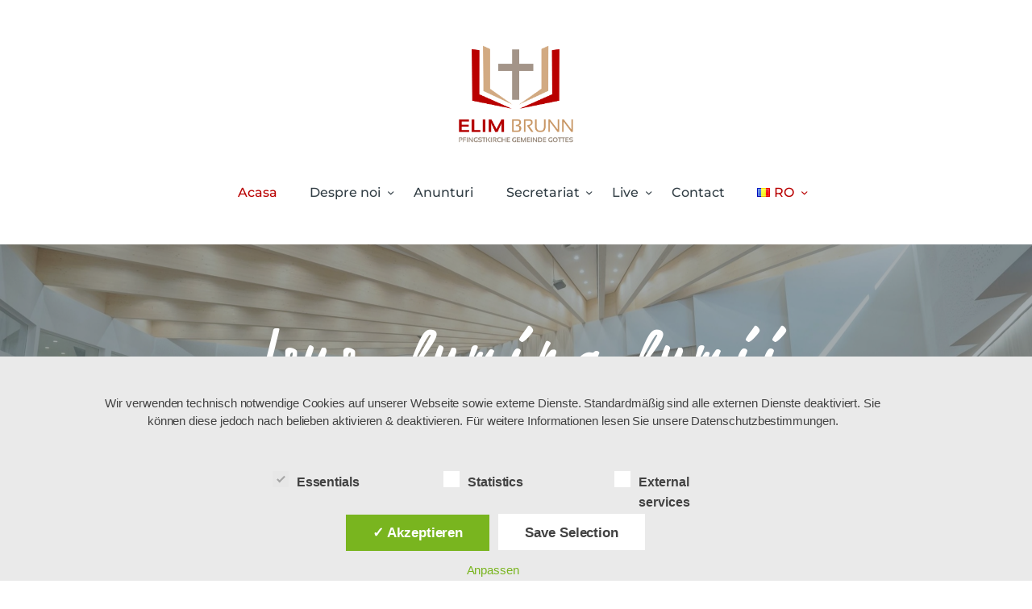

--- FILE ---
content_type: text/html; charset=UTF-8
request_url: https://www.elim-brunn.at/
body_size: 45595
content:
<!DOCTYPE html>
<html lang="ro-RO" class="no-js
									 scheme_default										">
<head>
			<meta charset="UTF-8">
		<meta name="viewport" content="width=device-width, initial-scale=1, maximum-scale=1">
		<meta name="format-detection" content="telephone=no">
		<link rel="profile" href="//gmpg.org/xfn/11">
		<title>ELIM Brunn  &#8211; Biserica Penticostala | Pfingstkirche ELIM</title>
<meta name='robots' content='max-image-preview:large' />
<style type='text/css'>
					.tarteaucitronInfoBox { color: #424242 !important; }
					.dsgvoaio_pol_header { background: #eaeaea !important;}
					.dsgvo_hide_policy_popup .dashicons {color: #424242 !important;}					

					#tarteaucitron #tarteaucitronServices .tarteaucitronMainLine {

						background: #eaeaea !important;

						border: 3px solid #eaeaea !important;

						border-left: 9px solid #eaeaea !important;

						border-top: 5px solid #eaeaea !important;

						margin-bottom: 0;

						margin-top: 21px;

						position: relative;

					}

					#tarteaucitron #tarteaucitronServices .tarteaucitronTitle a, #tarteaucitron b, #tarteaucitron #tarteaucitronServices .tarteaucitronMainLine .tarteaucitronName b, #tarteaucitron #tarteaucitronServices .tarteaucitronTitle, #tarteaucitronAlertSmall #tarteaucitronCookiesListContainer #tarteaucitronClosePanelCookie, #tarteaucitron #tarteaucitronClosePanel, #tarteaucitron #tarteaucitronServices .tarteaucitronMainLine .tarteaucitronName a, #tarteaucitron #tarteaucitronServices .tarteaucitronTitle a {

						color: #424242 !important;

					}

	

					#tarteaucitronAlertSmall #tarteaucitronCookiesListContainer #tarteaucitronCookiesList .tarteaucitronTitle, #tarteaucitron #tarteaucitronServices .tarteaucitronTitle, #tarteaucitron #tarteaucitronInfo, #tarteaucitron #tarteaucitronServices .tarteaucitronDetails {

						background: #eaeaea !important;

					}

					

					#tarteaucitronAlertSmall #tarteaucitronCookiesListContainer #tarteaucitronClosePanelCookie, #tarteaucitron #tarteaucitronClosePanel {

						background: #eaeaea !important;

						

					}

					

					#tarteaucitron .tarteaucitronBorder {

						background: #fff;

						border: 2px solid #eaeaea !important;

					}		



					#tarteaucitronAlertBig, #tarteaucitronManager {

						/**background: #eaeaea !important;

						color: #424242 !important;**/

					}	
					
					#tarteaucitronAlertSmall {
						
						background: #eaeaea !important;
					
					}



					#tarteaucitronAlertBig #tarteaucitronCloseAlert {

						background: #ffffff !important;

						color: #424242 !important;

					}						

					.tac_activate {

						background: #eaeaea !important;

						color: #424242 !important;

					}	

					.tac_activate .tac_float b {

						color: #424242 !important;

					}

					.dsdvo-cookie-notice.style1 #tarteaucitronAlertBig {
						
						background: #eaeaea !important;
						
						color: #424242 !important;
					}
					
					.dsgvoaio-checkbox {
						
						color: #424242 !important;
						
					}
					
					.dsgvoaio-checkbox-indicator { 
					
						background: #ffffff !important;
					
					}
					
					.dsgvoaio-checkbox input:checked ~ .dsgvoaio-checkbox-indicator {
						
						background: #79b51f !important;
						
					}
					
					#tarinner #dsgvonotice_footer a, .dsgvonotice_footer_separator {
						
						color: #424242 !important;
						
					}					 
					

				 </style><link rel="alternate" href="https://www.elim-brunn.at/" hreflang="ro" />
<link rel="alternate" href="https://www.elim-brunn.at/de/home_de/" hreflang="de" />

<link rel="alternate" type="application/rss+xml" title="ELIM Brunn  &raquo; Flux" href="https://www.elim-brunn.at/feed/" />
<link rel="alternate" type="application/rss+xml" title="ELIM Brunn  &raquo; Flux comentarii" href="https://www.elim-brunn.at/comments/feed/" />
<link rel="alternate" type="text/calendar" title="Flux iCal ELIM Brunn  &raquo;" href="https://www.elim-brunn.at/veranstaltungen/?ical=1" />
<link rel="alternate" title="oEmbed (JSON)" type="application/json+oembed" href="https://www.elim-brunn.at/wp-json/oembed/1.0/embed?url=https%3A%2F%2Fwww.elim-brunn.at%2F&#038;lang=ro" />
<link rel="alternate" title="oEmbed (XML)" type="text/xml+oembed" href="https://www.elim-brunn.at/wp-json/oembed/1.0/embed?url=https%3A%2F%2Fwww.elim-brunn.at%2F&#038;format=xml&#038;lang=ro" />
<meta property="og:url" content="https://www.elim-brunn.at/ "/>
			<meta property="og:title" content="Acasa" />
			<meta property="og:description" content="Isus, lumina lumii		
			CE CREDEM		
			Bun venit		
		 Stimați vizitatori!		
		Bine ați venit pe website-ul Bisericii Penticostale ELIM din Brunn am Gebirge, Austria.Suntem bucuroși pentru că ați ales să vă rezervați din timpul dumneavoastră și manifestați interes accesând website-ul nostru.Dorim ca și pe această cale să vă punem la dispoziție resursele și informațiile potrivite, care să ofere oportunitatea maturizării și edificării dumneavoastră spirituale.Totodată dorim să vestim dragostea lui Dumnezeu - dovedită prin Fiul Său Isus Hristos - și oferta mântuirii fiecărui om, care prin credință îl primește în viața lui ca Mântuitor și Domn.Vă așteptăm cu drag la părtășia Bisericii ELIM, un izvor de apă vie și odihnă pentru suflet!”Au ajuns la ELIM, unde erau douăsprezece izvoare de apă şi şaptezeci de finici. Şi au tăbărât acolo, lângă apă.” | Exodul 15:27Cu dragoste frățească și prețuire,Conducerea Bisericii ELIM		
			CINE SUNTEM		
			Urmăreste-ne LIVE!		
					
						Facebook
											
					
						Youtube
											
			De ce mergem la biserica?		
            Andreas
În cele mai dificile momente a vieții, am găsit speranță, pace și încredere prin credința în Isus Hristos. Când viața și tragediile nu aveau sens pentru mulți din jur, încrederea în Isus și controlul Său absolut asupra tuturor lucrurilor, mi-au dat curaj și un sens nou. Nimic nu se întâmplă întâmplător și Dumnezeu are un plan pentru fiecare dintre noi &#8211; și pentru mine, ca persoană cu dizabilități, care poate sluji în Biserica Sa. Am observat atunci ce este Biserică adevărată, când în vremuri de nevoie, casele și inimile fraților erau deschise pentru mine și familia mea &#8211; și dragostea lui Isus a fost arătată prin Biserică.
            Jennifer
Isus Hristos mi-a schimbat complet viața și m-a eliberat de depresie și de gânduri de sinucidere. În această nouă viață plină de sens, bucurie și speranță, am putut să cunosc în biserica, prieteni pentru eternitate, care nu numai că sunt aproape de mine ca o familie, ci mă și susțin mereu în rugăciune și cu o mână de ajutor la nevoie. Vino la biserica și fă parte și tu din această familie!
		
			“Au ajuns la ELIM, unde erau douăsprezece izvoare de apă şi şaptezeci de finici. Şi au tăbărât acolo, lângă apă.”​		
			Exodul 15:27		
			Programul Bisericii ELIM:		
		Luni: &nbsp;19:00 - 21:00Tineret
Marti: 19:00 - 21:00Rugaciune
Miercuri:&nbsp;19:00 - 21:00Rugaciune, Repetitii
Joi: &nbsp;19:00 - 21:00Serviciu divin
Vineri: 19:00 - 21:00Rugaciune, Repetitii
Duminica: &nbsp;09:00 - 12:00 &nbsp;I &nbsp;17:00 - 19:00Serviciu divin" />  
			<meta property="og:type" content="article" />		<!-- This site uses the Google Analytics by MonsterInsights plugin v9.11.1 - Using Analytics tracking - https://www.monsterinsights.com/ -->
		<!-- Note: MonsterInsights is not currently configured on this site. The site owner needs to authenticate with Google Analytics in the MonsterInsights settings panel. -->
					<!-- No tracking code set -->
				<!-- / Google Analytics by MonsterInsights -->
		<style id='wp-img-auto-sizes-contain-inline-css' type='text/css'>
img:is([sizes=auto i],[sizes^="auto," i]){contain-intrinsic-size:3000px 1500px}
/*# sourceURL=wp-img-auto-sizes-contain-inline-css */
</style>
<link property="stylesheet" rel='stylesheet' id='givewp-campaign-blocks-fonts-css' href='//www.elim-brunn.at/wp-content/uploads/omgf/givewp-campaign-blocks-fonts/givewp-campaign-blocks-fonts.css?ver=1662119334' type='text/css' media='all' />
<style id='wp-emoji-styles-inline-css' type='text/css'>

	img.wp-smiley, img.emoji {
		display: inline !important;
		border: none !important;
		box-shadow: none !important;
		height: 1em !important;
		width: 1em !important;
		margin: 0 0.07em !important;
		vertical-align: -0.1em !important;
		background: none !important;
		padding: 0 !important;
	}
/*# sourceURL=wp-emoji-styles-inline-css */
</style>
<style id='classic-theme-styles-inline-css' type='text/css'>
/*! This file is auto-generated */
.wp-block-button__link{color:#fff;background-color:#32373c;border-radius:9999px;box-shadow:none;text-decoration:none;padding:calc(.667em + 2px) calc(1.333em + 2px);font-size:1.125em}.wp-block-file__button{background:#32373c;color:#fff;text-decoration:none}
/*# sourceURL=/wp-includes/css/classic-themes.min.css */
</style>
<link property="stylesheet" rel='stylesheet' id='dashicons-css' href='https://www.elim-brunn.at/wp-includes/css/dashicons.min.css?ver=6.9' type='text/css' media='all' />
<link property="stylesheet" rel='stylesheet' id='essgrid-blocks-editor-css-css' href='https://www.elim-brunn.at/wp-content/plugins/essential-grid/public/includes/builders/gutenberg/build/index.css?ver=1768588909' type='text/css' media='all' />
<link property="stylesheet" rel='stylesheet' id='contact-form-7-css' href='https://www.elim-brunn.at/wp-content/plugins/contact-form-7/includes/css/styles.css?ver=6.1.4' type='text/css' media='all' />
<link property="stylesheet" rel='stylesheet' id='dsgvoaio_frontend_css-css' href='https://www.elim-brunn.at/wp-content/plugins/dsgvo-all-in-one-for-wp/assets/css/plugin.css?ver=1.0' type='text/css' media='all' />
<link property="stylesheet" rel='stylesheet' id='searchandfilter-css' href='https://www.elim-brunn.at/wp-content/plugins/search-filter/style.css?ver=1' type='text/css' media='all' />
<link property="stylesheet" rel='stylesheet' id='trx_addons-icons-css' href='https://www.elim-brunn.at/wp-content/plugins/trx_addons/css/font-icons/css/trx_addons_icons.css' type='text/css' media='all' />
<link property="stylesheet" rel='stylesheet' id='jquery-swiper-css' href='https://www.elim-brunn.at/wp-content/plugins/trx_addons/js/swiper/swiper.min.css' type='text/css' media='all' />
<link property="stylesheet" rel='stylesheet' id='magnific-popup-css' href='https://www.elim-brunn.at/wp-content/plugins/trx_addons/js/magnific/magnific-popup.min.css' type='text/css' media='all' />
<link property="stylesheet" rel='stylesheet' id='trx_addons-css' href='https://www.elim-brunn.at/wp-content/plugins/trx_addons/css/__styles.css' type='text/css' media='all' />
<link property="stylesheet" rel='stylesheet' id='trx_addons-animation-css' href='https://www.elim-brunn.at/wp-content/plugins/trx_addons/css/trx_addons.animation.css' type='text/css' media='all' />
<link property="stylesheet" rel='stylesheet' id='tribe-events-v2-single-skeleton-css' href='https://www.elim-brunn.at/wp-content/plugins/the-events-calendar/build/css/tribe-events-single-skeleton.css?ver=6.15.14' type='text/css' media='all' />
<link property="stylesheet" rel='stylesheet' id='tribe-events-v2-single-skeleton-full-css' href='https://www.elim-brunn.at/wp-content/plugins/the-events-calendar/build/css/tribe-events-single-full.css?ver=6.15.14' type='text/css' media='all' />
<link property="stylesheet" rel='stylesheet' id='tec-events-elementor-widgets-base-styles-css' href='https://www.elim-brunn.at/wp-content/plugins/the-events-calendar/build/css/integrations/plugins/elementor/widgets/widget-base.css?ver=6.15.14' type='text/css' media='all' />
<link property="stylesheet" rel='stylesheet' id='give-styles-css' href='https://www.elim-brunn.at/wp-content/plugins/give/build/assets/dist/css/give.css?ver=4.13.2' type='text/css' media='all' />
<link property="stylesheet" rel='stylesheet' id='give-donation-summary-style-frontend-css' href='https://www.elim-brunn.at/wp-content/plugins/give/build/assets/dist/css/give-donation-summary.css?ver=4.13.2' type='text/css' media='all' />
<link property="stylesheet" rel='stylesheet' id='givewp-design-system-foundation-css' href='https://www.elim-brunn.at/wp-content/plugins/give/build/assets/dist/css/design-system/foundation.css?ver=1.2.0' type='text/css' media='all' />
<link property="stylesheet" rel='stylesheet' id='hallelujah-parent-style-css' href='https://www.elim-brunn.at/wp-content/themes/hallelujah/style.css?ver=6.9' type='text/css' media='all' />
<link property="stylesheet" rel='stylesheet' id='elementor-icons-css' href='https://www.elim-brunn.at/wp-content/plugins/elementor/assets/lib/eicons/css/elementor-icons.min.css?ver=5.25.0' type='text/css' media='all' />
<link property="stylesheet" rel='stylesheet' id='elementor-frontend-css' href='https://www.elim-brunn.at/wp-content/plugins/elementor/assets/css/frontend.min.css?ver=3.18.2' type='text/css' media='all' />
<style id='elementor-frontend-inline-css' type='text/css'>
.elementor-kit-1395{--e-global-color-primary:#6EC1E4;--e-global-color-secondary:#54595F;--e-global-color-text:#7A7A7A;--e-global-color-accent:#61CE70;--e-global-color-7d086923:#4054B2;--e-global-color-1f9392d4:#23A455;--e-global-color-171db38c:#000;--e-global-color-5697d6e4:#FFF;--e-global-typography-primary-font-family:"Roboto";--e-global-typography-primary-font-weight:600;--e-global-typography-secondary-font-family:"Roboto Slab";--e-global-typography-secondary-font-weight:400;--e-global-typography-text-font-family:"Roboto";--e-global-typography-text-font-weight:400;--e-global-typography-accent-font-family:"Roboto";--e-global-typography-accent-font-weight:500;}.elementor-kit-1395 h1{font-family:"Helvetica", Sans-serif;font-size:55px;}.elementor-kit-1395 h2{font-family:"Tahoma", Sans-serif;font-size:47px;}.elementor-section.elementor-section-boxed > .elementor-container{max-width:1140px;}.e-con{--container-max-width:1140px;}.elementor-widget:not(:last-child){margin-block-end:0px;}.elementor-element{--widgets-spacing:0px 0px;}{}h1.entry-title{display:var(--page-title-display);}@media(max-width:1024px){.elementor-section.elementor-section-boxed > .elementor-container{max-width:1024px;}.e-con{--container-max-width:1024px;}}@media(max-width:767px){.elementor-section.elementor-section-boxed > .elementor-container{max-width:767px;}.e-con{--container-max-width:767px;}}
.elementor-1802 .elementor-element.elementor-element-2f6a03d:not(.elementor-motion-effects-element-type-background), .elementor-1802 .elementor-element.elementor-element-2f6a03d > .elementor-motion-effects-container > .elementor-motion-effects-layer{background-image:url("https://www.elim-brunn.at/wp-content/uploads/2023/11/ELIM-Brunn-Indoor-3-8K-Kopie_web-scaled.jpg");background-position:center center;background-repeat:no-repeat;background-size:cover;}.elementor-1802 .elementor-element.elementor-element-2f6a03d > .elementor-background-overlay{background-color:rgba(88,100,107,0.55);opacity:1;transition:background 0.3s, border-radius 0.3s, opacity 0.3s;}.elementor-1802 .elementor-element.elementor-element-2f6a03d{transition:background 0.3s, border 0.3s, border-radius 0.3s, box-shadow 0.3s;padding:62px 0px 0px 0px;}.elementor-1802 .elementor-element.elementor-element-21211522 .sc_action_item{min-height:0px;}.elementor-1802 .elementor-element.elementor-element-07bad65{--spacer-size:32px;}.elementor-1802 .elementor-element.elementor-element-590745d{--spacer-size:74px;}.elementor-1802 .elementor-element.elementor-element-a36adcc{padding:107px 0px 110px 0px;}.elementor-1802 .elementor-element.elementor-element-15ed6df4 > .elementor-element-populated.elementor-column-wrap{padding:0px 25px 0px 40px;}.elementor-1802 .elementor-element.elementor-element-15ed6df4 > .elementor-element-populated.elementor-widget-wrap{padding:0px 25px 0px 40px;}.elementor-1802 .elementor-element.elementor-element-2330500a > .elementor-widget-container{margin:-22px 0px 0px 0px;}.elementor-1802 .elementor-element.elementor-element-305b4de7{text-align:center;}.elementor-1802 .elementor-element.elementor-element-5f78d6b{--spacer-size:20px;}.elementor-1802 .elementor-element.elementor-element-2bbb7e8{text-align:center;}.elementor-1802 .elementor-element.elementor-element-d889ca3{--spacer-size:48px;}.elementor-1802 .elementor-element.elementor-element-b38391f{text-align:center;}.elementor-1802 .elementor-element.elementor-element-6e9f549{--spacer-size:50px;}.elementor-1802 .elementor-element.elementor-element-f906dd2{--spacer-size:70px;}.elementor-1802 .elementor-element.elementor-element-03d77f3{--grid-template-columns:repeat(0, auto);--grid-column-gap:5px;--grid-row-gap:0px;}.elementor-1802 .elementor-element.elementor-element-03d77f3 .elementor-widget-container{text-align:center;}.elementor-1802 .elementor-element.elementor-element-bac518a{--spacer-size:100px;}.elementor-1802 .elementor-element.elementor-element-6e06b955:not(.elementor-motion-effects-element-type-background), .elementor-1802 .elementor-element.elementor-element-6e06b955 > .elementor-motion-effects-container > .elementor-motion-effects-layer{background-image:url("https://www.elim-brunn.at/wp-content/uploads/2021/04/Elim_Brunn-Web-kontrast-30-scaled.jpg");background-position:center center;background-repeat:no-repeat;background-size:cover;}.elementor-1802 .elementor-element.elementor-element-6e06b955 > .elementor-background-overlay{background-color:#58646b;opacity:0.55;transition:background 0.3s, border-radius 0.3s, opacity 0.3s;}.elementor-1802 .elementor-element.elementor-element-6e06b955{transition:background 0.3s, border 0.3s, border-radius 0.3s, box-shadow 0.3s;padding:70px 0px 108px 0px;}.elementor-1802 .elementor-element.elementor-element-3a8e936b{--spacer-size:73px;}.elementor-1802 .elementor-element.elementor-element-2eebb94{padding:68px 0px 100px 0px;}.elementor-1802 .elementor-element.elementor-element-a3e951b{--spacer-size:50px;}.elementor-1802 .elementor-element.elementor-element-737834d9{--spacer-size:50px;}.elementor-1802 .elementor-element.elementor-element-74ffd70 > .elementor-container{min-height:308px;}.elementor-1802 .elementor-element.elementor-element-74ffd70:not(.elementor-motion-effects-element-type-background), .elementor-1802 .elementor-element.elementor-element-74ffd70 > .elementor-motion-effects-container > .elementor-motion-effects-layer{background-color:#19191B;}.elementor-1802 .elementor-element.elementor-element-74ffd70 > .elementor-background-overlay{background-color:rgba(88,100,107,0.55);background-image:url("https://www.elim-brunn.at/wp-content/uploads/2021/04/Elim_Brunn-Web-68-scaled.jpg");background-position:center center;background-size:cover;opacity:0.12;transition:background 0.3s, border-radius 0.3s, opacity 0.3s;}.elementor-1802 .elementor-element.elementor-element-74ffd70{transition:background 0.3s, border 0.3s, border-radius 0.3s, box-shadow 0.3s;padding:68px 0px 100px 0px;}.elementor-1802 .elementor-element.elementor-element-5ace5805{--spacer-size:60px;}.elementor-1802 .elementor-element.elementor-element-3a919e1{text-align:center;}@media(min-width:1025px){.elementor-1802 .elementor-element.elementor-element-74ffd70 > .elementor-background-overlay{background-attachment:fixed;}}@media(max-width:1024px){.elementor-1802 .elementor-element.elementor-element-2f6a03d{padding:55px 0px 0px 0px;}.elementor-1802 .elementor-element.elementor-element-a36adcc{padding:80px 0px 80px 0px;}.elementor-1802 .elementor-element.elementor-element-15ed6df4 > .elementor-element-populated.elementor-column-wrap{padding:0px 25px 0px 25px;}.elementor-1802 .elementor-element.elementor-element-15ed6df4 > .elementor-element-populated.elementor-widget-wrap{padding:0px 25px 0px 25px;}.elementor-1802 .elementor-element.elementor-element-5f78d6b{--spacer-size:30px;}.elementor-1802 .elementor-element.elementor-element-d889ca3{--spacer-size:35px;}.elementor-1802 .elementor-element.elementor-element-6e06b955{padding:70px 0px 80px 0px;}.elementor-1802 .elementor-element.elementor-element-3a8e936b{--spacer-size:50px;}.elementor-1802 .elementor-element.elementor-element-2eebb94{padding:48px 0px 80px 0px;}.elementor-1802 .elementor-element.elementor-element-a3e951b{--spacer-size:30px;}.elementor-1802 .elementor-element.elementor-element-737834d9{--spacer-size:30px;}.elementor-1802 .elementor-element.elementor-element-74ffd70{padding:50px 0px 80px 0px;}}@media(max-width:767px){.elementor-1802 .elementor-element.elementor-element-2f6a03d{padding:60px 0px 0px 0px;}.elementor-1802 .elementor-element.elementor-element-590745d{--spacer-size:60px;}.elementor-1802 .elementor-element.elementor-element-a36adcc{padding:60px 0px 60px 0px;}.elementor-1802 .elementor-element.elementor-element-15ed6df4 > .elementor-element-populated{margin:10px 0px 0px 0px;--e-column-margin-right:0px;--e-column-margin-left:0px;}.elementor-1802 .elementor-element.elementor-element-15ed6df4 > .elementor-element-populated.elementor-column-wrap{padding:0px 10px 0px 10px;}.elementor-1802 .elementor-element.elementor-element-15ed6df4 > .elementor-element-populated.elementor-widget-wrap{padding:0px 10px 0px 10px;}.elementor-1802 .elementor-element.elementor-element-2330500a > .elementor-widget-container{margin:0px 0px 0px 0px;}.elementor-1802 .elementor-element.elementor-element-5f78d6b{--spacer-size:25px;}.elementor-1802 .elementor-element.elementor-element-d889ca3{--spacer-size:30px;}.elementor-1802 .elementor-element.elementor-element-6e06b955{padding:60px 0px 60px 0px;}.elementor-1802 .elementor-element.elementor-element-3a8e936b{--spacer-size:30px;}.elementor-1802 .elementor-element.elementor-element-2eebb94{padding:40px 0px 60px 0px;}.elementor-1802 .elementor-element.elementor-element-a3e951b{--spacer-size:20px;}.elementor-1802 .elementor-element.elementor-element-737834d9{--spacer-size:20px;}.elementor-1802 .elementor-element.elementor-element-74ffd70{padding:40px 0px 60px 0px;}}
/*# sourceURL=elementor-frontend-inline-css */
</style>
<link property="stylesheet" rel='stylesheet' id='swiper-css' href='https://www.elim-brunn.at/wp-content/plugins/elementor/assets/lib/swiper/css/swiper.min.css?ver=5.3.6' type='text/css' media='all' />
<link property="stylesheet" rel='stylesheet' id='font-awesome-5-all-css' href='https://www.elim-brunn.at/wp-content/plugins/elementor/assets/lib/font-awesome/css/all.min.css?ver=3.18.2' type='text/css' media='all' />
<link property="stylesheet" rel='stylesheet' id='font-awesome-4-shim-css' href='https://www.elim-brunn.at/wp-content/plugins/elementor/assets/lib/font-awesome/css/v4-shims.min.css?ver=3.18.2' type='text/css' media='all' />
<link property="stylesheet" rel='stylesheet' id='tp-fontello-css' href='https://www.elim-brunn.at/wp-content/plugins/essential-grid/public/assets/font/fontello/css/fontello.css?ver=3.1.10' type='text/css' media='all' />
<link property="stylesheet" rel='stylesheet' id='esg-plugin-settings-css' href='https://www.elim-brunn.at/wp-content/plugins/essential-grid/public/assets/css/settings.css?ver=3.1.10' type='text/css' media='all' />
<link property="stylesheet" rel='stylesheet' id='hallelujah-font-google_fonts-css' href='//www.elim-brunn.at/wp-content/uploads/omgf/hallelujah-font-google_fonts/hallelujah-font-google_fonts.css?ver=1662119334' type='text/css' media='all' />
<link property="stylesheet" rel='stylesheet' id='fontello-icons-css' href='https://www.elim-brunn.at/wp-content/themes/hallelujah/css/font-icons/css/fontello.css' type='text/css' media='all' />
<link property="stylesheet" rel='stylesheet' id='hallelujah-main-css' href='https://www.elim-brunn.at/wp-content/themes/hallelujah/style.css' type='text/css' media='all' />
<link property="stylesheet" rel='stylesheet' id='mediaelement-css' href='https://www.elim-brunn.at/wp-includes/js/mediaelement/mediaelementplayer-legacy.min.css?ver=4.2.17' type='text/css' media='all' />
<link property="stylesheet" rel='stylesheet' id='wp-mediaelement-css' href='https://www.elim-brunn.at/wp-includes/js/mediaelement/wp-mediaelement.min.css?ver=6.9' type='text/css' media='all' />
<link property="stylesheet" rel='stylesheet' id='hallelujah-plugins-css' href='https://www.elim-brunn.at/wp-content/themes/hallelujah/css/__plugins.css' type='text/css' media='all' />
<link property="stylesheet" rel='stylesheet' id='hallelujah-custom-css' href='https://www.elim-brunn.at/wp-content/themes/hallelujah/css/__custom.css' type='text/css' media='all' />
<link property="stylesheet" rel='stylesheet' id='hallelujah-color-default-css' href='https://www.elim-brunn.at/wp-content/themes/hallelujah/css/__colors-default.css' type='text/css' media='all' />
<link property="stylesheet" rel='stylesheet' id='hallelujah-color-dark-css' href='https://www.elim-brunn.at/wp-content/themes/hallelujah/css/__colors-dark.css' type='text/css' media='all' />
<link property="stylesheet" rel='stylesheet' id='hallelujah-child-css' href='https://www.elim-brunn.at/wp-content/themes/hallelujah-child/style.css' type='text/css' media='all' />
<link property="stylesheet" rel='stylesheet' id='trx_addons-responsive-css' href='https://www.elim-brunn.at/wp-content/plugins/trx_addons/css/__responsive.css' type='text/css' media='all' />
<link property="stylesheet" rel='stylesheet' id='hallelujah-responsive-css' href='https://www.elim-brunn.at/wp-content/themes/hallelujah/css/__responsive.css' type='text/css' media='all' />
<link property="stylesheet" rel='stylesheet' id='google-fonts-1-css' href='//www.elim-brunn.at/wp-content/uploads/omgf/google-fonts-1/google-fonts-1.css?ver=1662119334' type='text/css' media='all' />
<link property="stylesheet" rel='stylesheet' id='elementor-icons-shared-0-css' href='https://www.elim-brunn.at/wp-content/plugins/elementor/assets/lib/font-awesome/css/fontawesome.min.css?ver=5.15.3' type='text/css' media='all' />
<link property="stylesheet" rel='stylesheet' id='elementor-icons-fa-brands-css' href='https://www.elim-brunn.at/wp-content/plugins/elementor/assets/lib/font-awesome/css/brands.min.css?ver=5.15.3' type='text/css' media='all' />
<script type="text/javascript" src="https://www.elim-brunn.at/wp-includes/js/dist/hooks.min.js?ver=dd5603f07f9220ed27f1" id="wp-hooks-js"></script>
<script type="text/javascript" src="https://www.elim-brunn.at/wp-includes/js/dist/i18n.min.js?ver=c26c3dc7bed366793375" id="wp-i18n-js"></script>
<script type="text/javascript" id="wp-i18n-js-after">
/* <![CDATA[ */
wp.i18n.setLocaleData( { 'text direction\u0004ltr': [ 'ltr' ] } );
//# sourceURL=wp-i18n-js-after
/* ]]> */
</script>
<script type="text/javascript" id="jquery-core-js-extra">
/* <![CDATA[ */
var bdthemes_magic_copy_ajax = {"post_id":"1802","ajax_url":"https://www.elim-brunn.at/wp-admin/admin-ajax.php","ajax_nonce":"29d8cc2ef3"};
//# sourceURL=jquery-core-js-extra
/* ]]> */
</script>
<script type="text/javascript" src="https://www.elim-brunn.at/wp-includes/js/jquery/jquery.min.js?ver=3.7.1" id="jquery-core-js"></script>
<script type="text/javascript" src="https://www.elim-brunn.at/wp-includes/js/jquery/jquery-migrate.min.js?ver=3.4.1" id="jquery-migrate-js"></script>
<script type="text/javascript" id="dsdvo_tarteaucitron-js-extra">
/* <![CDATA[ */
var parms = {"version":"4.9","close_popup_auto":"off","animation_time":"1000","text_policy":"Privacy Policy","buttoncustomizebackground":"transparent","buttoncustomizetextcolor":"#79b51f","text_imprint":"Imprint","btn_text_save":"Save Selection","checkbox_externals_label":"External services","checkbox_statistics_label":"Statistics","checkbox_essentials_label":"Essentials","nolabel":"NO","yeslabel":"YES","showpolicyname":"Show Privacy Policy / Cookie Details","maincatname":"General Cookies","language":"ro","woocommercecookies":" ","polylangcookie":"pll_language","usenocookies":"This Servies use no Cookies.","cookietextheader":"Privacy Settings","nocookietext":"This Service use currently no Cookies.","cookietextusage":"Used Cookies:","cookietextusagebefore":"This Cookies can be stored:","adminajaxurl":"https://www.elim-brunn.at/wp-admin/admin-ajax.php","vgwort_defaultoptinout":"optin","koko_defaultoptinout":"optin","ga_defaultoptinout":"optin","notice_design":"clear","expiretime":"7","noticestyle":"style1","backgroundcolor":"#333","textcolor":"#ffffff","buttonbackground":"#fff","buttontextcolor":"#333","buttonlinkcolor":"","cookietext":"\u003Cp\u003E\u00a0\u003C/p\u003E\n\u003Cp\u003EWir verwenden technisch notwendige Cookies auf unserer Webseite sowie externe Dienste.\nStandardm\u00e4\u00dfig sind alle externen Dienste deaktiviert. Sie k\u00f6nnen diese jedoch nach belieben aktivieren & deaktivieren.\nF\u00fcr weitere Informationen lesen Sie unsere Datenschutzbestimmungen.\u003C/p\u003E\n\u003Cp\u003E\u00a0\u003C/p\u003E\n","cookieaccepttext":"Akzeptieren","btn_text_customize":"Anpassen","cookietextscroll":"Durch das fortgesetzte bl\u00e4ttern stimmen Sie der Nutzung von externen Diensten und Cookies zu.","imprinturl":"","policyurl":"https://www.elim-brunn.at/","policyurltext":"Hier finden Sie unsere Datenschutzbestimmungen","ablehnentxt":"Reject","ablehnentext":"You have rejected the conditions. You will be redirected to google.com.","ablehnenurl":"www.google.de","showrejectbtn":"off","popupagbs":" ","languageswitcher":"\u003Cul class=\"dsgvo_lang_switcher\"\u003E\t\u003Cli class=\"lang-item lang-item-38 lang-item-ro current-lang lang-item-first\"\u003E\u003Ca lang=\"ro-RO\" hreflang=\"ro-RO\" href=\"https://www.elim-brunn.at/\" aria-current=\"true\"\u003E\u003Cimg src=\"[data-uri]\" alt=\"RO\" width=\"16\" height=\"11\" style=\"width: 16px; height: 11px;\" /\u003E\u003C/a\u003E\u003C/li\u003E\n\t\u003Cli class=\"lang-item lang-item-41 lang-item-de\"\u003E\u003Ca lang=\"de-AT\" hreflang=\"de-AT\" href=\"https://www.elim-brunn.at/de/home_de/\"\u003E\u003Cimg src=\"[data-uri]\" alt=\"DE\" width=\"16\" height=\"11\" style=\"width: 16px; height: 11px;\" /\u003E\u003C/a\u003E\u003C/li\u003E\n\u003C/ul\u003E","pixelorderid":"","fbpixel_content_type":"","fbpixel_content_ids":"","fbpixel_currency":"","fbpixel_product_cat":"","fbpixel_content_name":"","fbpixel_product_price":"","isbuyedsendet":"","pixelevent":"","pixeleventcurrency":"","pixeleventamount":"","outgoing_text":"\u003Cp\u003E\u003Cb\u003EYou are now leaving our Internet presence\u003C/b\u003E\u003C/p\u003E\n\u003Cp\u003EAs you have clicked on an external link you are now leaving our website.\u003C/p\u003E\n\u003Cp\u003EIf you agree to this, please click on the following button:\u003C/p\u003E\n","youtube_spt":"For the use of YouTube (YouTube, LLC, 901 Cherry Ave., San Bruno, CA 94066, USA) we need your consent according to DSGVO.\r\n\r\nYouTube collects, processes and stores personal data. Which data exactly you take from the data protection conditions.","twitter_spt":"","linkedin_spt":"","shareaholic_spt":"","vimeo_spt":"","vgwort_spt":"","accepttext":"Allow","policytextbtn":"Privacy Policy","show_layertext":"off"};
//# sourceURL=dsdvo_tarteaucitron-js-extra
/* ]]> */
</script>
<script type="text/javascript" src="https://www.elim-brunn.at/wp-content/plugins/dsgvo-all-in-one-for-wp/assets/js/tarteaucitron/tarteaucitron.min.js?ver=1.0" id="dsdvo_tarteaucitron-js"></script>
<script type="text/javascript" id="dsgvoaio_inline_js-js-after">
/* <![CDATA[ */
jQuery( document ).ready(function() {
					
					tarteaucitron.init({

						"hashtag": "#tarteaucitron",

						"cookieName": "dsgvoaiowp_cookie", 

						"highPrivacy": true,

						"orientation": "center",

						"adblocker": false, 

						"showAlertSmall": true, 

						"cookieslist": true, 

						"removeCredit": true, 

						"expireCookie": 7, 

						"handleBrowserDNTRequest": false, 

						//"cookieDomain": ".www.elim-brunn.at" 

						"removeCredit": true, 

						"moreInfoLink": false, 

						});
					});	
				var tarteaucitronForceLanguage = 'en'
//# sourceURL=dsgvoaio_inline_js-js-after
/* ]]> */
</script>
<script type="text/javascript" src="//www.elim-brunn.at/wp-content/plugins/revslider/sr6/assets/js/rbtools.min.js?ver=6.7.40" async id="tp-tools-js"></script>
<script type="text/javascript" src="//www.elim-brunn.at/wp-content/plugins/revslider/sr6/assets/js/rs6.min.js?ver=6.7.40" async id="revmin-js"></script>
<script type="text/javascript" id="give-js-extra">
/* <![CDATA[ */
var give_global_vars = {"ajaxurl":"https://www.elim-brunn.at/wp-admin/admin-ajax.php","checkout_nonce":"2650153458","currency":"USD","currency_sign":"$","currency_pos":"before","thousands_separator":",","decimal_separator":".","no_gateway":"Please select a payment method.","bad_minimum":"The minimum custom donation amount for this form is","bad_maximum":"The maximum custom donation amount for this form is","general_loading":"Loading...","purchase_loading":"Please Wait...","textForOverlayScreen":"\u003Ch3\u003EProcessing...\u003C/h3\u003E\u003Cp\u003EThis will only take a second!\u003C/p\u003E","number_decimals":"2","is_test_mode":"","give_version":"4.13.2","magnific_options":{"main_class":"give-modal","close_on_bg_click":false},"form_translation":{"payment-mode":"Please select payment mode.","give_first":"Please enter your first name.","give_last":"Please enter your last name.","give_email":"Please enter a valid email address.","give_user_login":"Invalid email address or username.","give_user_pass":"Enter a password.","give_user_pass_confirm":"Enter the password confirmation.","give_agree_to_terms":"You must agree to the terms and conditions."},"confirm_email_sent_message":"Please check your email and click on the link to access your complete donation history.","ajax_vars":{"ajaxurl":"https://www.elim-brunn.at/wp-admin/admin-ajax.php","ajaxNonce":"2df36d2143","loading":"Loading","select_option":"Please select an option","default_gateway":"manual","permalinks":"1","number_decimals":2},"cookie_hash":"62cdd2b6d49f9963d0ad08a9e6ef0e65","session_nonce_cookie_name":"wp-give_session_reset_nonce_62cdd2b6d49f9963d0ad08a9e6ef0e65","session_cookie_name":"wp-give_session_62cdd2b6d49f9963d0ad08a9e6ef0e65","delete_session_nonce_cookie":"0"};
var giveApiSettings = {"root":"https://www.elim-brunn.at/wp-json/give-api/v2/","rest_base":"give-api/v2"};
//# sourceURL=give-js-extra
/* ]]> */
</script>
<script type="text/javascript" src="https://www.elim-brunn.at/wp-content/plugins/give/build/assets/dist/js/give.js?ver=8540f4f50a2032d9c5b5" id="give-js"></script>
<script type="text/javascript" src="https://www.elim-brunn.at/wp-content/plugins/elementor/assets/lib/font-awesome/js/v4-shims.min.js?ver=3.18.2" id="font-awesome-4-shim-js"></script>
<link rel="https://api.w.org/" href="https://www.elim-brunn.at/wp-json/" /><link rel="alternate" title="JSON" type="application/json" href="https://www.elim-brunn.at/wp-json/wp/v2/pages/1802" /><link rel="EditURI" type="application/rsd+xml" title="RSD" href="https://www.elim-brunn.at/xmlrpc.php?rsd" />
<meta name="generator" content="WordPress 6.9" />
<link rel="canonical" href="https://www.elim-brunn.at/" />
<link rel='shortlink' href='https://www.elim-brunn.at/' />
			<style type="text/css">
			<!--
				#page_preloader {
					background-color: #ffffff !important;				}
			-->
			</style>
			<meta name="tec-api-version" content="v1"><meta name="tec-api-origin" content="https://www.elim-brunn.at"><link rel="alternate" href="https://www.elim-brunn.at/wp-json/tribe/events/v1/" /><meta name="generator" content="Give v4.13.2" />
<meta name="generator" content="Elementor 3.18.2; features: e_dom_optimization, e_optimized_assets_loading, additional_custom_breakpoints, block_editor_assets_optimize, e_image_loading_optimization; settings: css_print_method-internal, google_font-enabled, font_display-auto">
<meta name="generator" content="Powered by Slider Revolution 6.7.40 - responsive, Mobile-Friendly Slider Plugin for WordPress with comfortable drag and drop interface." />
<link rel="icon" href="https://www.elim-brunn.at/wp-content/uploads/2021/01/cropped-Logo-ELIM-Brunn-FAVICON-32x32.png" sizes="32x32" />
<link rel="icon" href="https://www.elim-brunn.at/wp-content/uploads/2021/01/cropped-Logo-ELIM-Brunn-FAVICON-192x192.png" sizes="192x192" />
<link rel="apple-touch-icon" href="https://www.elim-brunn.at/wp-content/uploads/2021/01/cropped-Logo-ELIM-Brunn-FAVICON-180x180.png" />
<meta name="msapplication-TileImage" content="https://www.elim-brunn.at/wp-content/uploads/2021/01/cropped-Logo-ELIM-Brunn-FAVICON-270x270.png" />
<script>function setREVStartSize(e){
			//window.requestAnimationFrame(function() {
				window.RSIW = window.RSIW===undefined ? window.innerWidth : window.RSIW;
				window.RSIH = window.RSIH===undefined ? window.innerHeight : window.RSIH;
				try {
					var pw = document.getElementById(e.c).parentNode.offsetWidth,
						newh;
					pw = pw===0 || isNaN(pw) || (e.l=="fullwidth" || e.layout=="fullwidth") ? window.RSIW : pw;
					e.tabw = e.tabw===undefined ? 0 : parseInt(e.tabw);
					e.thumbw = e.thumbw===undefined ? 0 : parseInt(e.thumbw);
					e.tabh = e.tabh===undefined ? 0 : parseInt(e.tabh);
					e.thumbh = e.thumbh===undefined ? 0 : parseInt(e.thumbh);
					e.tabhide = e.tabhide===undefined ? 0 : parseInt(e.tabhide);
					e.thumbhide = e.thumbhide===undefined ? 0 : parseInt(e.thumbhide);
					e.mh = e.mh===undefined || e.mh=="" || e.mh==="auto" ? 0 : parseInt(e.mh,0);
					if(e.layout==="fullscreen" || e.l==="fullscreen")
						newh = Math.max(e.mh,window.RSIH);
					else{
						e.gw = Array.isArray(e.gw) ? e.gw : [e.gw];
						for (var i in e.rl) if (e.gw[i]===undefined || e.gw[i]===0) e.gw[i] = e.gw[i-1];
						e.gh = e.el===undefined || e.el==="" || (Array.isArray(e.el) && e.el.length==0)? e.gh : e.el;
						e.gh = Array.isArray(e.gh) ? e.gh : [e.gh];
						for (var i in e.rl) if (e.gh[i]===undefined || e.gh[i]===0) e.gh[i] = e.gh[i-1];
											
						var nl = new Array(e.rl.length),
							ix = 0,
							sl;
						e.tabw = e.tabhide>=pw ? 0 : e.tabw;
						e.thumbw = e.thumbhide>=pw ? 0 : e.thumbw;
						e.tabh = e.tabhide>=pw ? 0 : e.tabh;
						e.thumbh = e.thumbhide>=pw ? 0 : e.thumbh;
						for (var i in e.rl) nl[i] = e.rl[i]<window.RSIW ? 0 : e.rl[i];
						sl = nl[0];
						for (var i in nl) if (sl>nl[i] && nl[i]>0) { sl = nl[i]; ix=i;}
						var m = pw>(e.gw[ix]+e.tabw+e.thumbw) ? 1 : (pw-(e.tabw+e.thumbw)) / (e.gw[ix]);
						newh =  (e.gh[ix] * m) + (e.tabh + e.thumbh);
					}
					var el = document.getElementById(e.c);
					if (el!==null && el) el.style.height = newh+"px";
					el = document.getElementById(e.c+"_wrapper");
					if (el!==null && el) {
						el.style.height = newh+"px";
						el.style.display = "block";
					}
				} catch(e){
					console.log("Failure at Presize of Slider:" + e)
				}
			//});
		  };</script>
		<style type="text/css" id="wp-custom-css">
			.pll-parent-menu-item a>span>img {
	vertical-align: middle;
	margin-bottom: 2px !important;
}

.sc_team_item_thumb .mask,
.sc_team_item_thumb .post_info {
	display: none !important;
}		</style>
		<style id='wp-block-paragraph-inline-css' type='text/css'>
.is-small-text{font-size:.875em}.is-regular-text{font-size:1em}.is-large-text{font-size:2.25em}.is-larger-text{font-size:3em}.has-drop-cap:not(:focus):first-letter{float:left;font-size:8.4em;font-style:normal;font-weight:100;line-height:.68;margin:.05em .1em 0 0;text-transform:uppercase}body.rtl .has-drop-cap:not(:focus):first-letter{float:none;margin-left:.1em}p.has-drop-cap.has-background{overflow:hidden}:root :where(p.has-background){padding:1.25em 2.375em}:where(p.has-text-color:not(.has-link-color)) a{color:inherit}p.has-text-align-left[style*="writing-mode:vertical-lr"],p.has-text-align-right[style*="writing-mode:vertical-rl"]{rotate:180deg}
/*# sourceURL=https://www.elim-brunn.at/wp-includes/blocks/paragraph/style.min.css */
</style>
<style id='global-styles-inline-css' type='text/css'>
:root{--wp--preset--aspect-ratio--square: 1;--wp--preset--aspect-ratio--4-3: 4/3;--wp--preset--aspect-ratio--3-4: 3/4;--wp--preset--aspect-ratio--3-2: 3/2;--wp--preset--aspect-ratio--2-3: 2/3;--wp--preset--aspect-ratio--16-9: 16/9;--wp--preset--aspect-ratio--9-16: 9/16;--wp--preset--color--black: #000000;--wp--preset--color--cyan-bluish-gray: #abb8c3;--wp--preset--color--white: #ffffff;--wp--preset--color--pale-pink: #f78da7;--wp--preset--color--vivid-red: #cf2e2e;--wp--preset--color--luminous-vivid-orange: #ff6900;--wp--preset--color--luminous-vivid-amber: #fcb900;--wp--preset--color--light-green-cyan: #7bdcb5;--wp--preset--color--vivid-green-cyan: #00d084;--wp--preset--color--pale-cyan-blue: #8ed1fc;--wp--preset--color--vivid-cyan-blue: #0693e3;--wp--preset--color--vivid-purple: #9b51e0;--wp--preset--color--bg-color: #ffffff;--wp--preset--color--bd-color: #edf1f4;--wp--preset--color--text-dark: #323e45;--wp--preset--color--text-light: #323e45;--wp--preset--color--text-link: #b90000;--wp--preset--color--text-hover: #d2aa82;--wp--preset--color--text-link-2: #d2aa82;--wp--preset--color--text-hover-2: #b90000;--wp--preset--color--text-link-3: #a29488;--wp--preset--color--text-hover-3: #b90000;--wp--preset--gradient--vivid-cyan-blue-to-vivid-purple: linear-gradient(135deg,rgb(6,147,227) 0%,rgb(155,81,224) 100%);--wp--preset--gradient--light-green-cyan-to-vivid-green-cyan: linear-gradient(135deg,rgb(122,220,180) 0%,rgb(0,208,130) 100%);--wp--preset--gradient--luminous-vivid-amber-to-luminous-vivid-orange: linear-gradient(135deg,rgb(252,185,0) 0%,rgb(255,105,0) 100%);--wp--preset--gradient--luminous-vivid-orange-to-vivid-red: linear-gradient(135deg,rgb(255,105,0) 0%,rgb(207,46,46) 100%);--wp--preset--gradient--very-light-gray-to-cyan-bluish-gray: linear-gradient(135deg,rgb(238,238,238) 0%,rgb(169,184,195) 100%);--wp--preset--gradient--cool-to-warm-spectrum: linear-gradient(135deg,rgb(74,234,220) 0%,rgb(151,120,209) 20%,rgb(207,42,186) 40%,rgb(238,44,130) 60%,rgb(251,105,98) 80%,rgb(254,248,76) 100%);--wp--preset--gradient--blush-light-purple: linear-gradient(135deg,rgb(255,206,236) 0%,rgb(152,150,240) 100%);--wp--preset--gradient--blush-bordeaux: linear-gradient(135deg,rgb(254,205,165) 0%,rgb(254,45,45) 50%,rgb(107,0,62) 100%);--wp--preset--gradient--luminous-dusk: linear-gradient(135deg,rgb(255,203,112) 0%,rgb(199,81,192) 50%,rgb(65,88,208) 100%);--wp--preset--gradient--pale-ocean: linear-gradient(135deg,rgb(255,245,203) 0%,rgb(182,227,212) 50%,rgb(51,167,181) 100%);--wp--preset--gradient--electric-grass: linear-gradient(135deg,rgb(202,248,128) 0%,rgb(113,206,126) 100%);--wp--preset--gradient--midnight: linear-gradient(135deg,rgb(2,3,129) 0%,rgb(40,116,252) 100%);--wp--preset--font-size--small: 13px;--wp--preset--font-size--medium: 20px;--wp--preset--font-size--large: 36px;--wp--preset--font-size--x-large: 42px;--wp--preset--spacing--20: 0.44rem;--wp--preset--spacing--30: 0.67rem;--wp--preset--spacing--40: 1rem;--wp--preset--spacing--50: 1.5rem;--wp--preset--spacing--60: 2.25rem;--wp--preset--spacing--70: 3.38rem;--wp--preset--spacing--80: 5.06rem;--wp--preset--shadow--natural: 6px 6px 9px rgba(0, 0, 0, 0.2);--wp--preset--shadow--deep: 12px 12px 50px rgba(0, 0, 0, 0.4);--wp--preset--shadow--sharp: 6px 6px 0px rgba(0, 0, 0, 0.2);--wp--preset--shadow--outlined: 6px 6px 0px -3px rgb(255, 255, 255), 6px 6px rgb(0, 0, 0);--wp--preset--shadow--crisp: 6px 6px 0px rgb(0, 0, 0);}:where(.is-layout-flex){gap: 0.5em;}:where(.is-layout-grid){gap: 0.5em;}body .is-layout-flex{display: flex;}.is-layout-flex{flex-wrap: wrap;align-items: center;}.is-layout-flex > :is(*, div){margin: 0;}body .is-layout-grid{display: grid;}.is-layout-grid > :is(*, div){margin: 0;}:where(.wp-block-columns.is-layout-flex){gap: 2em;}:where(.wp-block-columns.is-layout-grid){gap: 2em;}:where(.wp-block-post-template.is-layout-flex){gap: 1.25em;}:where(.wp-block-post-template.is-layout-grid){gap: 1.25em;}.has-black-color{color: var(--wp--preset--color--black) !important;}.has-cyan-bluish-gray-color{color: var(--wp--preset--color--cyan-bluish-gray) !important;}.has-white-color{color: var(--wp--preset--color--white) !important;}.has-pale-pink-color{color: var(--wp--preset--color--pale-pink) !important;}.has-vivid-red-color{color: var(--wp--preset--color--vivid-red) !important;}.has-luminous-vivid-orange-color{color: var(--wp--preset--color--luminous-vivid-orange) !important;}.has-luminous-vivid-amber-color{color: var(--wp--preset--color--luminous-vivid-amber) !important;}.has-light-green-cyan-color{color: var(--wp--preset--color--light-green-cyan) !important;}.has-vivid-green-cyan-color{color: var(--wp--preset--color--vivid-green-cyan) !important;}.has-pale-cyan-blue-color{color: var(--wp--preset--color--pale-cyan-blue) !important;}.has-vivid-cyan-blue-color{color: var(--wp--preset--color--vivid-cyan-blue) !important;}.has-vivid-purple-color{color: var(--wp--preset--color--vivid-purple) !important;}.has-black-background-color{background-color: var(--wp--preset--color--black) !important;}.has-cyan-bluish-gray-background-color{background-color: var(--wp--preset--color--cyan-bluish-gray) !important;}.has-white-background-color{background-color: var(--wp--preset--color--white) !important;}.has-pale-pink-background-color{background-color: var(--wp--preset--color--pale-pink) !important;}.has-vivid-red-background-color{background-color: var(--wp--preset--color--vivid-red) !important;}.has-luminous-vivid-orange-background-color{background-color: var(--wp--preset--color--luminous-vivid-orange) !important;}.has-luminous-vivid-amber-background-color{background-color: var(--wp--preset--color--luminous-vivid-amber) !important;}.has-light-green-cyan-background-color{background-color: var(--wp--preset--color--light-green-cyan) !important;}.has-vivid-green-cyan-background-color{background-color: var(--wp--preset--color--vivid-green-cyan) !important;}.has-pale-cyan-blue-background-color{background-color: var(--wp--preset--color--pale-cyan-blue) !important;}.has-vivid-cyan-blue-background-color{background-color: var(--wp--preset--color--vivid-cyan-blue) !important;}.has-vivid-purple-background-color{background-color: var(--wp--preset--color--vivid-purple) !important;}.has-black-border-color{border-color: var(--wp--preset--color--black) !important;}.has-cyan-bluish-gray-border-color{border-color: var(--wp--preset--color--cyan-bluish-gray) !important;}.has-white-border-color{border-color: var(--wp--preset--color--white) !important;}.has-pale-pink-border-color{border-color: var(--wp--preset--color--pale-pink) !important;}.has-vivid-red-border-color{border-color: var(--wp--preset--color--vivid-red) !important;}.has-luminous-vivid-orange-border-color{border-color: var(--wp--preset--color--luminous-vivid-orange) !important;}.has-luminous-vivid-amber-border-color{border-color: var(--wp--preset--color--luminous-vivid-amber) !important;}.has-light-green-cyan-border-color{border-color: var(--wp--preset--color--light-green-cyan) !important;}.has-vivid-green-cyan-border-color{border-color: var(--wp--preset--color--vivid-green-cyan) !important;}.has-pale-cyan-blue-border-color{border-color: var(--wp--preset--color--pale-cyan-blue) !important;}.has-vivid-cyan-blue-border-color{border-color: var(--wp--preset--color--vivid-cyan-blue) !important;}.has-vivid-purple-border-color{border-color: var(--wp--preset--color--vivid-purple) !important;}.has-vivid-cyan-blue-to-vivid-purple-gradient-background{background: var(--wp--preset--gradient--vivid-cyan-blue-to-vivid-purple) !important;}.has-light-green-cyan-to-vivid-green-cyan-gradient-background{background: var(--wp--preset--gradient--light-green-cyan-to-vivid-green-cyan) !important;}.has-luminous-vivid-amber-to-luminous-vivid-orange-gradient-background{background: var(--wp--preset--gradient--luminous-vivid-amber-to-luminous-vivid-orange) !important;}.has-luminous-vivid-orange-to-vivid-red-gradient-background{background: var(--wp--preset--gradient--luminous-vivid-orange-to-vivid-red) !important;}.has-very-light-gray-to-cyan-bluish-gray-gradient-background{background: var(--wp--preset--gradient--very-light-gray-to-cyan-bluish-gray) !important;}.has-cool-to-warm-spectrum-gradient-background{background: var(--wp--preset--gradient--cool-to-warm-spectrum) !important;}.has-blush-light-purple-gradient-background{background: var(--wp--preset--gradient--blush-light-purple) !important;}.has-blush-bordeaux-gradient-background{background: var(--wp--preset--gradient--blush-bordeaux) !important;}.has-luminous-dusk-gradient-background{background: var(--wp--preset--gradient--luminous-dusk) !important;}.has-pale-ocean-gradient-background{background: var(--wp--preset--gradient--pale-ocean) !important;}.has-electric-grass-gradient-background{background: var(--wp--preset--gradient--electric-grass) !important;}.has-midnight-gradient-background{background: var(--wp--preset--gradient--midnight) !important;}.has-small-font-size{font-size: var(--wp--preset--font-size--small) !important;}.has-medium-font-size{font-size: var(--wp--preset--font-size--medium) !important;}.has-large-font-size{font-size: var(--wp--preset--font-size--large) !important;}.has-x-large-font-size{font-size: var(--wp--preset--font-size--x-large) !important;}
/*# sourceURL=global-styles-inline-css */
</style>
<link property="stylesheet" rel='stylesheet' id='e-animations-css' href='https://www.elim-brunn.at/wp-content/plugins/elementor/assets/lib/animations/animations.min.css?ver=3.18.2' type='text/css' media='all' />
<link property="stylesheet" rel='stylesheet' id='rs-plugin-settings-css' href='//www.elim-brunn.at/wp-content/plugins/revslider/sr6/assets/css/rs6.css?ver=6.7.40' type='text/css' media='all' />
<style id='rs-plugin-settings-inline-css' type='text/css'>
#rs-demo-id {}
/*# sourceURL=rs-plugin-settings-inline-css */
</style>
</head>

<body class="home wp-singular page-template-default page page-id-1802 wp-custom-logo wp-theme-hallelujah wp-child-theme-hallelujah-child ua_chrome preloader frontpage tribe-no-js body_tag scheme_default blog_mode_front body_style_wide  is_stream blog_style_excerpt sidebar_hide expand_content remove_margins trx_addons_present header_type_custom header_style_header-custom-621 header_position_default menu_style_top no_layout elementor-default elementor-kit-1395 elementor-page elementor-page-1802">


	<div id="page_preloader"><div class="preloader_wrap preloader_dots"><div class="preloader_dot" id="preloader_dot_one"></div><div class="preloader_dot" id="preloader_dot_two"></div><div class="preloader_dot" id="preloader_dot_three"></div></div></div>
	<div class="body_wrap">

		<div class="page_wrap">
			
						<a class="hallelujah_skip_link skip_to_content_link" href="#content_skip_link_anchor" tabindex="1">Skip to content</a>
						<a class="hallelujah_skip_link skip_to_footer_link" href="#footer_skip_link_anchor" tabindex="1">Skip to footer</a>
			
			<header class="top_panel top_panel_custom top_panel_custom_621 top_panel_custom_header-home-2				 without_bg_image scheme_default">
	<style id="elementor-post-621">.elementor-621 .elementor-element.elementor-element-1b67577d > .elementor-container > .elementor-column > .elementor-widget-wrap{align-content:center;align-items:center;}.elementor-621 .elementor-element.elementor-element-1b67577d:not(.elementor-motion-effects-element-type-background), .elementor-621 .elementor-element.elementor-element-1b67577d > .elementor-motion-effects-container > .elementor-motion-effects-layer{background-color:rgba(0,0,0,0);}.elementor-621 .elementor-element.elementor-element-1b67577d{transition:background 0.3s, border 0.3s, border-radius 0.3s, box-shadow 0.3s;padding:45px 0px 18px 0px;z-index:15;}.elementor-621 .elementor-element.elementor-element-1b67577d > .elementor-background-overlay{transition:background 0.3s, border-radius 0.3s, opacity 0.3s;}.elementor-621 .elementor-element.elementor-element-2405fca5 .logo_image{max-height:9.5em;}.elementor-621 .elementor-element.elementor-element-3d7f0f1 > .elementor-container > .elementor-column > .elementor-widget-wrap{align-content:center;align-items:center;}.elementor-621 .elementor-element.elementor-element-3d7f0f1{padding:0px 0px 30px 0px;}.elementor-bc-flex-widget .elementor-621 .elementor-element.elementor-element-3a9d2327.elementor-column .elementor-widget-wrap{align-items:center;}.elementor-621 .elementor-element.elementor-element-3a9d2327.elementor-column.elementor-element[data-element_type="column"] > .elementor-widget-wrap.elementor-element-populated{align-content:center;align-items:center;}.elementor-621 .elementor-element.elementor-element-3a9d2327.elementor-column > .elementor-widget-wrap{justify-content:center;}.elementor-621 .elementor-element.elementor-element-3a9d2327 > .elementor-widget-wrap > .elementor-widget:not(.elementor-widget__width-auto):not(.elementor-widget__width-initial):not(:last-child):not(.elementor-absolute){margin-bottom:0px;}.elementor-621 .elementor-element.elementor-element-5c0f06f4 > .elementor-container > .elementor-column > .elementor-widget-wrap{align-content:center;align-items:center;}.elementor-621 .elementor-element.elementor-element-1171f48b .logo_image{max-height:7.5em;}@media(max-width:767px){.elementor-621 .elementor-element.elementor-element-4e146624{width:40%;}.elementor-621 .elementor-element.elementor-element-10bb1b29{width:60%;}}@media(max-width:1024px) and (min-width:768px){.elementor-621 .elementor-element.elementor-element-1b3d390b{width:100%;}.elementor-621 .elementor-element.elementor-element-3a9d2327{width:100%;}}</style>		<div data-elementor-type="cpt_layouts" data-elementor-id="621" class="elementor elementor-621">
									<section class="elementor-section elementor-top-section elementor-element elementor-element-1b67577d elementor-section-content-middle sc_layouts_hide_on_mobile scheme_default elementor-section-boxed elementor-section-height-default elementor-section-height-default magic-button-disabled-no" data-id="1b67577d" data-element_type="section" data-settings="{&quot;background_background&quot;:&quot;classic&quot;}">
						<div class="elementor-container elementor-column-gap-extended">
					<div class="elementor-column elementor-col-100 elementor-top-column elementor-element elementor-element-1b3d390b sc_layouts_column_align_center sc_layouts_column sc_inner_width_none sc_content_align_inherit sc_layouts_column_icons_position_left" data-id="1b3d390b" data-element_type="column">
			<div class="elementor-widget-wrap elementor-element-populated">
								<div class="sc_layouts_item elementor-element elementor-element-2405fca5 sc_fly_static elementor-widget elementor-widget-trx_sc_layouts_logo" data-id="2405fca5" data-element_type="widget" data-widget_type="trx_sc_layouts_logo.default">
				<div class="elementor-widget-container">
			<a href="#" id="trx_sc_layouts_logo_791077057" class="sc_layouts_logo sc_layouts_logo_default trx_addons_inline_647782553"><img fetchpriority="high" class="logo_image"
					src="//www.elim-brunn.at/wp-content/uploads/2021/01/Logo-ELIM-Brunn-PNG-WEB-Kopie.png"
											srcset="//www.elim-brunn.at/wp-content/uploads/2021/01/Logo-ELIM-Brunn-PNG-WEB-Kopie.png 2x"
											alt="ELIM Brunn " width="1058" height="907"></a><!-- /.sc_layouts_logo -->		</div>
				</div>
					</div>
		</div>
							</div>
		</section>
				<section class="elementor-section elementor-top-section elementor-element elementor-element-3d7f0f1 sc_layouts_row sc_layouts_row_type_compact sc_layouts_hide_on_mobile elementor-section-content-middle elementor-section-boxed elementor-section-height-default elementor-section-height-default magic-button-disabled-no" data-id="3d7f0f1" data-element_type="section">
						<div class="elementor-container elementor-column-gap-extended">
					<div class="elementor-column elementor-col-100 elementor-top-column elementor-element elementor-element-3a9d2327 sc_layouts_column_align_center sc_layouts_column sc_content_align_center sc_layouts_column_icons_position_right sc_inner_width_none" data-id="3a9d2327" data-element_type="column">
			<div class="elementor-widget-wrap elementor-element-populated">
								<div class="sc_layouts_item elementor-element elementor-element-2bd5baa sc_fly_static elementor-widget elementor-widget-trx_sc_layouts_menu" data-id="2bd5baa" data-element_type="widget" data-widget_type="trx_sc_layouts_menu.default">
				<div class="elementor-widget-container">
			<nav class="sc_layouts_menu sc_layouts_menu_default sc_layouts_menu_dir_horizontal menu_hover_fade" id="trx_sc_layouts_menu_1239489102" data-animation-in="fadeIn" data-animation-out="fadeOut"		><ul id="menu_main" class="sc_layouts_menu_nav menu_main_nav"><li id="menu-item-1805" class="menu-item menu-item-type-post_type menu-item-object-page menu-item-home current-menu-item page_item page-item-1802 current_page_item menu-item-1805"><a href="https://www.elim-brunn.at/" aria-current="page"><span>Acasa</span></a></li><li id="menu-item-1798" class="menu-item menu-item-type-custom menu-item-object-custom menu-item-has-children menu-item-1798"><a href="https://www.elim-brunn.at/cine-suntem/"><span>Despre noi</span></a>
<ul class="sub-menu"><li id="menu-item-1837" class="menu-item menu-item-type-post_type menu-item-object-page menu-item-1837"><a href="https://www.elim-brunn.at/cine-suntem/"><span>Cine suntem</span></a></li><li id="menu-item-1836" class="menu-item menu-item-type-post_type menu-item-object-page menu-item-1836"><a href="https://www.elim-brunn.at/ce-credem/"><span>Ce credem</span></a></li><li id="menu-item-1834" class="menu-item menu-item-type-post_type menu-item-object-page menu-item-1834"><a href="https://www.elim-brunn.at/conducere/"><span>Conducere</span></a></li></ul>
</li><li id="menu-item-2388" class="menu-item menu-item-type-post_type menu-item-object-page menu-item-2388"><a href="https://www.elim-brunn.at/anunturi/"><span>Anunturi</span></a></li><li id="menu-item-2227" class="menu-item menu-item-type-custom menu-item-object-custom menu-item-has-children menu-item-2227"><a href="#"><span>Secretariat</span></a>
<ul class="sub-menu"><li id="menu-item-3964" class="menu-item menu-item-type-custom menu-item-object-custom menu-item-3964"><a href="https://ggaustria.com/biserica/elim-brunn/cerere/CF/completare"><span>CONSIMȚĂMÂNT POZE</span></a></li><li id="menu-item-2228" class="menu-item menu-item-type-custom menu-item-object-custom menu-item-2228"><a href="https://ggaustria.com/biserica/elim-brunn/cereri"><span>Formulare Online</span></a></li><li id="menu-item-2231" class="menu-item menu-item-type-custom menu-item-object-custom menu-item-2231"><a href="https://yapp.gemeindegottes.at/biserica/elim-brunn/suport"><span>Suport</span></a></li></ul>
</li><li id="menu-item-1790" class="menu-item menu-item-type-post_type menu-item-object-page menu-item-has-children menu-item-1790"><a href="https://www.elim-brunn.at/_live/"><span>Live</span></a>
<ul class="sub-menu"><li id="menu-item-2810" class="menu-item menu-item-type-post_type menu-item-object-page menu-item-2810"><a href="https://www.elim-brunn.at/_live/"><span>Live</span></a></li><li id="menu-item-2808" class="menu-item menu-item-type-post_type menu-item-object-page menu-item-2808"><a href="https://www.elim-brunn.at/arhiva/"><span>Arhiva Video</span></a></li></ul>
</li><li id="menu-item-1831" class="menu-item menu-item-type-post_type menu-item-object-page menu-item-1831"><a href="https://www.elim-brunn.at/contact/"><span>Contact</span></a></li><li id="menu-item-1799" class="pll-parent-menu-item menu-item menu-item-type-custom menu-item-object-custom current-menu-parent menu-item-has-children menu-item-1799"><a href="#pll_switcher"><span><img src="[data-uri]" alt="" width="16" height="11" style="width: 16px; height: 11px;" /><span style="margin-left:0.3em;">RO</span></span></a>
<ul class="sub-menu"><li id="menu-item-1799-ro" class="lang-item lang-item-38 lang-item-ro current-lang lang-item-first menu-item menu-item-type-custom menu-item-object-custom current_page_item menu-item-home menu-item-1799-ro"><a href="https://www.elim-brunn.at/" hreflang="ro-RO" lang="ro-RO"><span><img src="[data-uri]" alt="" width="16" height="11" style="width: 16px; height: 11px;" /><span style="margin-left:0.3em;">RO</span></span></a></li><li id="menu-item-1799-de" class="lang-item lang-item-41 lang-item-de menu-item menu-item-type-custom menu-item-object-custom menu-item-1799-de"><a href="https://www.elim-brunn.at/de/home_de/" hreflang="de-AT" lang="de-AT"><span><img loading="lazy" src="[data-uri]" alt="" width="16" height="11" style="width: 16px; height: 11px;" /><span style="margin-left:0.3em;">DE</span></span></a></li></ul>
</li></ul></nav><!-- /.sc_layouts_menu -->		</div>
				</div>
					</div>
		</div>
							</div>
		</section>
				<section class="elementor-section elementor-top-section elementor-element elementor-element-5c0f06f4 elementor-section-content-middle sc_layouts_row sc_layouts_row_type_compact sc_layouts_row_fixed sc_layouts_row_fixed_always sc_layouts_row_delimiter sc_layouts_hide_on_wide sc_layouts_hide_on_desktop sc_layouts_hide_on_notebook sc_layouts_hide_on_tablet scheme_dark elementor-section-boxed elementor-section-height-default elementor-section-height-default magic-button-disabled-no" data-id="5c0f06f4" data-element_type="section">
						<div class="elementor-container elementor-column-gap-extended">
					<div class="elementor-column elementor-col-33 elementor-top-column elementor-element elementor-element-4e146624 sc_layouts_column_align_column sc_layouts_column_align_left sc_inner_width_none sc_content_align_inherit sc_layouts_column_icons_position_left" data-id="4e146624" data-element_type="column">
			<div class="elementor-widget-wrap elementor-element-populated">
								<div class="sc_layouts_item elementor-element elementor-element-1171f48b sc_fly_static elementor-widget elementor-widget-trx_sc_layouts_logo" data-id="1171f48b" data-element_type="widget" data-widget_type="trx_sc_layouts_logo.default">
				<div class="elementor-widget-container">
			<a href="#" id="trx_sc_layouts_logo_119905867" class="sc_layouts_logo sc_layouts_logo_default trx_addons_inline_2066658019"><img loading="lazy" class="logo_image"
					src="//www.elim-brunn.at/wp-content/uploads/2021/01/Logo-ELIM-Brunn-PNG-WEB-nur-logo.png"
											srcset="//www.elim-brunn.at/wp-content/uploads/2021/01/Logo-ELIM-Brunn-PNG-WEB-nur-logo.png 2x"
											alt="ELIM Brunn " width="718" height="529"></a><!-- /.sc_layouts_logo -->		</div>
				</div>
					</div>
		</div>
				<div class="elementor-column elementor-col-66 elementor-top-column elementor-element elementor-element-10bb1b29 sc_layouts_column_align_column sc_layouts_column_align_right sc_inner_width_none sc_content_align_inherit sc_layouts_column_icons_position_left" data-id="10bb1b29" data-element_type="column">
			<div class="elementor-widget-wrap elementor-element-populated">
								<div class="sc_layouts_item elementor-element elementor-element-541c0e66 sc_fly_static elementor-widget elementor-widget-trx_sc_layouts_menu" data-id="541c0e66" data-element_type="widget" data-widget_type="trx_sc_layouts_menu.default">
				<div class="elementor-widget-container">
			<div id="trx_sc_layouts_menu_361827844" class="sc_layouts_iconed_text sc_layouts_menu_mobile_button_burger sc_layouts_menu_mobile_button without_menu">
		<a class="sc_layouts_item_link sc_layouts_iconed_text_link" href="#">
			<span class="sc_layouts_item_icon sc_layouts_iconed_text_icon trx_addons_icon-menu"></span>
		</a>
		</div>		</div>
				</div>
					</div>
		</div>
							</div>
		</section>
							</div>
		</header>
<div class="menu_mobile_overlay"></div>
<div class="menu_mobile menu_mobile_fullscreen scheme_dark">
	<div class="menu_mobile_inner">
		<a class="menu_mobile_close theme_button_close"><span class="theme_button_close_icon"></span></a>
		<a class="sc_layouts_logo" href="https://www.elim-brunn.at/">
		<img loading="lazy" src="//www.elim-brunn.at/wp-content/uploads/2021/01/Logo-only-ELIM-Brunn-PNG-WEB-1.png" srcset="//www.elim-brunn.at/wp-content/uploads/2021/01/Logo-only-ELIM-Brunn-PNG-WEB-1.png 2x" alt="" width="794" height="605">	</a>
	<nav class="menu_mobile_nav_area" itemscope="itemscope" itemtype="https://schema.org/SiteNavigationElement"><ul id="menu_mobile" class=" menu_mobile_nav"><li class="menu-item menu-item-type-post_type menu-item-object-page menu-item-home current-menu-item page_item page-item-1802 current_page_item menu-item-1805"><a href="https://www.elim-brunn.at/" aria-current="page"><span>Acasa</span></a></li><li class="menu-item menu-item-type-custom menu-item-object-custom menu-item-has-children menu-item-1798"><a href="https://www.elim-brunn.at/cine-suntem/"><span>Despre noi</span></a>
<ul class="sub-menu"><li class="menu-item menu-item-type-post_type menu-item-object-page menu-item-1837"><a href="https://www.elim-brunn.at/cine-suntem/"><span>Cine suntem</span></a></li><li class="menu-item menu-item-type-post_type menu-item-object-page menu-item-1836"><a href="https://www.elim-brunn.at/ce-credem/"><span>Ce credem</span></a></li><li class="menu-item menu-item-type-post_type menu-item-object-page menu-item-1834"><a href="https://www.elim-brunn.at/conducere/"><span>Conducere</span></a></li></ul>
</li><li class="menu-item menu-item-type-post_type menu-item-object-page menu-item-2388"><a href="https://www.elim-brunn.at/anunturi/"><span>Anunturi</span></a></li><li class="menu-item menu-item-type-custom menu-item-object-custom menu-item-has-children menu-item-2227"><a href="#"><span>Secretariat</span></a>
<ul class="sub-menu"><li class="menu-item menu-item-type-custom menu-item-object-custom menu-item-3964"><a href="https://ggaustria.com/biserica/elim-brunn/cerere/CF/completare"><span>CONSIMȚĂMÂNT POZE</span></a></li><li class="menu-item menu-item-type-custom menu-item-object-custom menu-item-2228"><a href="https://ggaustria.com/biserica/elim-brunn/cereri"><span>Formulare Online</span></a></li><li class="menu-item menu-item-type-custom menu-item-object-custom menu-item-2231"><a href="https://yapp.gemeindegottes.at/biserica/elim-brunn/suport"><span>Suport</span></a></li></ul>
</li><li class="menu-item menu-item-type-post_type menu-item-object-page menu-item-has-children menu-item-1790"><a href="https://www.elim-brunn.at/_live/"><span>Live</span></a>
<ul class="sub-menu"><li class="menu-item menu-item-type-post_type menu-item-object-page menu-item-2810"><a href="https://www.elim-brunn.at/_live/"><span>Live</span></a></li><li class="menu-item menu-item-type-post_type menu-item-object-page menu-item-2808"><a href="https://www.elim-brunn.at/arhiva/"><span>Arhiva Video</span></a></li></ul>
</li><li class="menu-item menu-item-type-post_type menu-item-object-page menu-item-1831"><a href="https://www.elim-brunn.at/contact/"><span>Contact</span></a></li><li class="pll-parent-menu-item menu-item menu-item-type-custom menu-item-object-custom current-menu-parent menu-item-has-children menu-item-1799"><a href="#pll_switcher"><span><img src="[data-uri]" alt="" width="16" height="11" style="width: 16px; height: 11px;" /><span style="margin-left:0.3em;">RO</span></span></a>
<ul class="sub-menu"><li class="lang-item lang-item-38 lang-item-ro current-lang lang-item-first menu-item menu-item-type-custom menu-item-object-custom current_page_item menu-item-home menu-item-1799-ro"><a href="https://www.elim-brunn.at/" hreflang="ro-RO" lang="ro-RO"><span><img src="[data-uri]" alt="" width="16" height="11" style="width: 16px; height: 11px;" /><span style="margin-left:0.3em;">RO</span></span></a></li><li class="lang-item lang-item-41 lang-item-de menu-item menu-item-type-custom menu-item-object-custom menu-item-1799-de"><a href="https://www.elim-brunn.at/de/home_de/" hreflang="de-AT" lang="de-AT"><span><img loading="lazy" src="[data-uri]" alt="" width="16" height="11" style="width: 16px; height: 11px;" /><span style="margin-left:0.3em;">DE</span></span></a></li></ul>
</li></ul></nav><div class="search_wrap search_style_normal search_mobile">
	<div class="search_form_wrap">
		<form role="search" method="get" class="search_form" action="https://www.elim-brunn.at/">
			<input type="hidden" value="" name="post_types">
			<input type="text" class="search_field" placeholder="Search" value="" name="s">
			<button type="submit" class="search_submit trx_addons_icon-search"></button>
					</form>
	</div>
	</div><div class="socials_mobile"><a target="_blank" href="https://www.facebook.com/AxiomThemes-505060569826537/" class="social_item social_item_style_icons sc_icon_type_icons social_item_type_icons"><span class="social_icon social_icon_socials-fb"><span class="icon-socials-fb"></span></span></a><a target="_blank" href="https://www.instagram.com/axiom_themes/" class="social_item social_item_style_icons sc_icon_type_icons social_item_type_icons"><span class="social_icon social_icon_socials-in"><span class="icon-socials-in"></span></span></a><a target="_blank" href="https://www.youtube.com/channel/UCBjqhuwKj3MfE3B6Hg2oA8Q" class="social_item social_item_style_icons sc_icon_type_icons social_item_type_icons"><span class="social_icon social_icon_youtube-logo"><span class="icon-youtube-logo"></span></span></a></div>	</div>
</div>

			<div class="page_content_wrap">
								<div class="content_wrap">

					<div class="content">
												<a id="content_skip_link_anchor" class="hallelujah_skip_link_anchor" href="#"></a>
						
<article id="post-1802"
	class="post_item_single post_type_page post-1802 page type-page status-publish hentry">

	
	<div class="post_content entry-content">
				<div data-elementor-type="wp-page" data-elementor-id="1802" class="elementor elementor-1802">
									<section class="elementor-section elementor-top-section elementor-element elementor-element-2f6a03d elementor-section-stretched scheme_dark elementor-section-boxed elementor-section-height-default elementor-section-height-default magic-button-disabled-no" data-id="2f6a03d" data-element_type="section" data-settings="{&quot;stretch_section&quot;:&quot;section-stretched&quot;,&quot;background_background&quot;:&quot;classic&quot;}">
							<div class="elementor-background-overlay"></div>
							<div class="elementor-container elementor-column-gap-extended">
					<div class="elementor-column elementor-col-100 elementor-top-column elementor-element elementor-element-97e22a3 sc_inner_width_none sc_content_align_inherit sc_layouts_column_icons_position_left" data-id="97e22a3" data-element_type="column">
			<div class="elementor-widget-wrap elementor-element-populated">
								<div class="elementor-element elementor-element-21211522 sc_fly_static elementor-invisible elementor-widget elementor-widget-trx_sc_action" data-id="21211522" data-element_type="widget" data-settings="{&quot;_animation&quot;:&quot;fadeInUp&quot;}" data-widget_type="trx_sc_action.default">
				<div class="elementor-widget-container">
			<div  id="trx_sc_action_1306201428" 
	class="sc_action sc_action_default"><div class="sc_action_content sc_item_content"><div class="sc_action_item sc_action_item_default sc_action_item_mc">
			<h6 class="sc_action_item_subtitle"><span>Isus, lumina lumii</span></h6></div></div></div><!-- /.sc_action -->		</div>
				</div>
				<div class="elementor-element elementor-element-07bad65 sc_fly_static elementor-widget elementor-widget-spacer" data-id="07bad65" data-element_type="widget" data-widget_type="spacer.default">
				<div class="elementor-widget-container">
					<div class="elementor-spacer">
			<div class="elementor-spacer-inner"></div>
		</div>
				</div>
				</div>
				<div class="elementor-element elementor-element-b23d396 sc_fly_static elementor-invisible elementor-widget elementor-widget-trx_sc_button" data-id="b23d396" data-element_type="widget" data-settings="{&quot;_animation&quot;:&quot;fadeInUp&quot;}" data-widget_type="trx_sc_button.default">
				<div class="elementor-widget-container">
			<div id="trx_sc_button_1810103893"	class="sc_item_button sc_button_wrap sc_align_center"><a href="http://www.elim-brunn.at/ce-credem/" class="sc_button sc_button_bordered sc_button_size_small sc_button_icon_left color_style_dark"><span class="sc_button_text"><span class="sc_button_title">CE CREDEM</span></span><!-- /.sc_button_text --></a><!-- /.sc_button --></div><!-- /.sc_item_button -->		</div>
				</div>
				<div class="elementor-element elementor-element-590745d sc_fly_static elementor-widget elementor-widget-spacer" data-id="590745d" data-element_type="widget" data-widget_type="spacer.default">
				<div class="elementor-widget-container">
					<div class="elementor-spacer">
			<div class="elementor-spacer-inner"></div>
		</div>
				</div>
				</div>
					</div>
		</div>
							</div>
		</section>
				<section class="elementor-section elementor-top-section elementor-element elementor-element-a36adcc elementor-section-boxed elementor-section-height-default elementor-section-height-default magic-button-disabled-no elementor-invisible" data-id="a36adcc" data-element_type="section" data-settings="{&quot;animation&quot;:&quot;fadeInUp&quot;,&quot;animation_delay&quot;:1000}">
						<div class="elementor-container elementor-column-gap-extended">
					<div class="elementor-column elementor-col-100 elementor-top-column elementor-element elementor-element-15ed6df4 sc_inner_width_none sc_content_align_inherit sc_layouts_column_icons_position_left" data-id="15ed6df4" data-element_type="column" data-settings="{&quot;animation&quot;:&quot;none&quot;}">
			<div class="elementor-widget-wrap elementor-element-populated">
								<div class="elementor-element elementor-element-2330500a sc_fly_static elementor-widget elementor-widget-trx_sc_title" data-id="2330500a" data-element_type="widget" data-widget_type="trx_sc_title.default">
				<div class="elementor-widget-container">
			<div id="trx_sc_title_1501890905"
		class="sc_title sc_title_default"><h3 class="sc_item_title sc_title_title sc_align_center sc_item_title_style_default sc_item_title_tag"><span class="sc_item_title_text">Bun venit</span></h3></div><!-- /.sc_title -->		</div>
				</div>
				<div class="elementor-element elementor-element-305b4de7 sc_fly_static elementor-widget elementor-widget-text-editor" data-id="305b4de7" data-element_type="widget" data-widget_type="text-editor.default">
				<div class="elementor-widget-container">
							<p> </p><p><strong>Stimați vizitatori!</strong></p>						</div>
				</div>
				<div class="elementor-element elementor-element-5f78d6b sc_fly_static elementor-widget elementor-widget-spacer" data-id="5f78d6b" data-element_type="widget" data-widget_type="spacer.default">
				<div class="elementor-widget-container">
					<div class="elementor-spacer">
			<div class="elementor-spacer-inner"></div>
		</div>
				</div>
				</div>
				<div class="elementor-element elementor-element-2bbb7e8 sc_fly_static elementor-widget elementor-widget-text-editor" data-id="2bbb7e8" data-element_type="widget" data-widget_type="text-editor.default">
				<div class="elementor-widget-container">
							<div id="cmsmasters_heading_5fff8492c06d14_75024037" class="cmsmasters_heading_wrap cmsmasters_heading_align_left fadeInUp animated" data-animation="fadeInUp" data-delay="300"><p>Bine ați venit pe website-ul Bisericii Penticostale ELIM din Brunn am Gebirge, Austria.<br />Suntem bucuroși pentru că ați ales să vă rezervați din timpul dumneavoastră și manifestați interes accesând website-ul nostru.</p><p>Dorim ca și pe această cale să vă punem la dispoziție resursele și informațiile potrivite, care să ofere oportunitatea maturizării și edificării dumneavoastră spirituale.<br />Totodată dorim să vestim dragostea lui Dumnezeu &#8211; dovedită prin Fiul Său Isus Hristos &#8211; și oferta mântuirii fiecărui om, care prin credință îl primește în viața lui ca Mântuitor și Domn.</p><p><strong>Vă așteptăm cu drag la părtășia Bisericii ELIM, un izvor de apă vie și odihnă pentru suflet!</strong></p><p>”Au ajuns la ELIM, unde erau douăsprezece izvoare de apă şi şaptezeci de finici. Şi au tăbărât acolo, lângă apă.” | Exodul 15:27</p><p>Cu dragoste frățească și prețuire,<br />Conducerea Bisericii ELIM</p></div>						</div>
				</div>
				<div class="elementor-element elementor-element-d889ca3 sc_fly_static elementor-widget elementor-widget-spacer" data-id="d889ca3" data-element_type="widget" data-widget_type="spacer.default">
				<div class="elementor-widget-container">
					<div class="elementor-spacer">
			<div class="elementor-spacer-inner"></div>
		</div>
				</div>
				</div>
				<div class="elementor-element elementor-element-57ad0b4c sc_fly_static elementor-widget elementor-widget-trx_sc_button" data-id="57ad0b4c" data-element_type="widget" data-widget_type="trx_sc_button.default">
				<div class="elementor-widget-container">
			<div id="trx_sc_button_1704442686"	class="sc_item_button sc_button_wrap sc_align_center"><a href="http://www.elim-brunn.at/cine-suntem/" class="sc_button sc_button_simple sc_button_size_normal sc_button_icon_left"><span class="sc_button_text sc_align_center"><span class="sc_button_title">CINE SUNTEM</span></span><!-- /.sc_button_text --></a><!-- /.sc_button --></div><!-- /.sc_item_button -->		</div>
				</div>
					</div>
		</div>
							</div>
		</section>
				<section class="elementor-section elementor-top-section elementor-element elementor-element-666f00d elementor-section-boxed elementor-section-height-default elementor-section-height-default magic-button-disabled-no" data-id="666f00d" data-element_type="section">
						<div class="elementor-container elementor-column-gap-extended">
					<div class="elementor-column elementor-col-100 elementor-top-column elementor-element elementor-element-95598fd sc_inner_width_none sc_content_align_inherit sc_layouts_column_icons_position_left" data-id="95598fd" data-element_type="column">
			<div class="elementor-widget-wrap elementor-element-populated">
								<div class="elementor-element elementor-element-b38391f sc_fly_static elementor-widget elementor-widget-heading" data-id="b38391f" data-element_type="widget" data-widget_type="heading.default">
				<div class="elementor-widget-container">
			<h3 class="elementor-heading-title elementor-size-default">Urmăreste-ne LIVE!<br></h3>		</div>
				</div>
					</div>
		</div>
							</div>
		</section>
				<section class="elementor-section elementor-top-section elementor-element elementor-element-ce668d5 elementor-section-boxed elementor-section-height-default elementor-section-height-default magic-button-disabled-no" data-id="ce668d5" data-element_type="section">
						<div class="elementor-container elementor-column-gap-extended">
					<div class="elementor-column elementor-col-100 elementor-top-column elementor-element elementor-element-fdd5dd0 sc_inner_width_none sc_content_align_inherit sc_layouts_column_icons_position_left" data-id="fdd5dd0" data-element_type="column">
			<div class="elementor-widget-wrap elementor-element-populated">
								<div class="elementor-element elementor-element-6e9f549 sc_fly_static elementor-widget elementor-widget-spacer" data-id="6e9f549" data-element_type="widget" data-widget_type="spacer.default">
				<div class="elementor-widget-container">
					<div class="elementor-spacer">
			<div class="elementor-spacer-inner"></div>
		</div>
				</div>
				</div>
					</div>
		</div>
							</div>
		</section>
				<section class="elementor-section elementor-top-section elementor-element elementor-element-f44aa83 elementor-section-boxed elementor-section-height-default elementor-section-height-default magic-button-disabled-no" data-id="f44aa83" data-element_type="section">
						<div class="elementor-container elementor-column-gap-extended">
					<div class="elementor-column elementor-col-100 elementor-top-column elementor-element elementor-element-e686425 sc_inner_width_none sc_content_align_inherit sc_layouts_column_icons_position_left" data-id="e686425" data-element_type="column">
			<div class="elementor-widget-wrap elementor-element-populated">
								<div class="elementor-element elementor-element-9335bf4 sc_fly_static elementor-widget elementor-widget-html" data-id="9335bf4" data-element_type="widget" data-widget_type="html.default">
				<div class="elementor-widget-container">
			<div align="center">
     <div id="blcPlayer1851726664"></div>
     <script type="text/javascript" defer="defer"
src="//embed.biserici.live/get?cid=elimbrunnat&tid=blcPlayer1851726664"></script>
</div>		</div>
				</div>
				<div class="elementor-element elementor-element-f906dd2 sc_fly_static elementor-widget elementor-widget-spacer" data-id="f906dd2" data-element_type="widget" data-widget_type="spacer.default">
				<div class="elementor-widget-container">
					<div class="elementor-spacer">
			<div class="elementor-spacer-inner"></div>
		</div>
				</div>
				</div>
					</div>
		</div>
							</div>
		</section>
				<section class="elementor-section elementor-top-section elementor-element elementor-element-c8ad229 elementor-section-boxed elementor-section-height-default elementor-section-height-default magic-button-disabled-no" data-id="c8ad229" data-element_type="section">
						<div class="elementor-container elementor-column-gap-extended">
					<div class="elementor-column elementor-col-100 elementor-top-column elementor-element elementor-element-4b1f9b3 sc_inner_width_none sc_content_align_inherit sc_layouts_column_icons_position_left" data-id="4b1f9b3" data-element_type="column">
			<div class="elementor-widget-wrap elementor-element-populated">
								<div class="elementor-element elementor-element-03d77f3 elementor-shape-rounded elementor-grid-0 e-grid-align-center sc_fly_static elementor-widget elementor-widget-social-icons" data-id="03d77f3" data-element_type="widget" data-widget_type="social-icons.default">
				<div class="elementor-widget-container">
					<div class="elementor-social-icons-wrapper elementor-grid">
							<span class="elementor-grid-item">
					<a class="elementor-icon elementor-social-icon elementor-social-icon-facebook elementor-repeater-item-97aca8b" href="http://www.facebook.com/elimbrunn" target="_blank">
						<span class="elementor-screen-only">Facebook</span>
						<i class="fab fa-facebook"></i>					</a>
				</span>
							<span class="elementor-grid-item">
					<a class="elementor-icon elementor-social-icon elementor-social-icon-youtube elementor-repeater-item-c36b526" href="https://www.youtube.com/channel/UCN1j0QgLakdEhDNyHPQ-PVQ" target="_blank">
						<span class="elementor-screen-only">Youtube</span>
						<i class="fab fa-youtube"></i>					</a>
				</span>
					</div>
				</div>
				</div>
				<div class="elementor-element elementor-element-bac518a sc_fly_static elementor-widget elementor-widget-spacer" data-id="bac518a" data-element_type="widget" data-widget_type="spacer.default">
				<div class="elementor-widget-container">
					<div class="elementor-spacer">
			<div class="elementor-spacer-inner"></div>
		</div>
				</div>
				</div>
					</div>
		</div>
							</div>
		</section>
				<section class="elementor-section elementor-top-section elementor-element elementor-element-6e06b955 elementor-section-stretched scheme_dark elementor-section-boxed elementor-section-height-default elementor-section-height-default magic-button-disabled-no" data-id="6e06b955" data-element_type="section" data-settings="{&quot;stretch_section&quot;:&quot;section-stretched&quot;,&quot;background_background&quot;:&quot;classic&quot;}">
							<div class="elementor-background-overlay"></div>
							<div class="elementor-container elementor-column-gap-extended">
					<div class="elementor-column elementor-col-100 elementor-top-column elementor-element elementor-element-5c23e7b9 sc_inner_width_none sc_content_align_inherit sc_layouts_column_icons_position_left" data-id="5c23e7b9" data-element_type="column">
			<div class="elementor-widget-wrap elementor-element-populated">
								<div class="elementor-element elementor-element-3d8f9f1 sc_fly_static elementor-invisible elementor-widget elementor-widget-trx_sc_title" data-id="3d8f9f1" data-element_type="widget" data-settings="{&quot;_animation&quot;:&quot;fadeIn&quot;}" data-widget_type="trx_sc_title.default">
				<div class="elementor-widget-container">
			<div id="trx_sc_title_304203579"
		class="sc_title sc_title_default"><h2 class="sc_item_title sc_title_title sc_align_center sc_item_title_style_default sc_item_title_tag"><span class="sc_item_title_text">De ce mergem la biserica?</span></h2></div><!-- /.sc_title -->		</div>
				</div>
				<div class="elementor-element elementor-element-3a8e936b sc_fly_static elementor-widget elementor-widget-spacer" data-id="3a8e936b" data-element_type="widget" data-widget_type="spacer.default">
				<div class="elementor-widget-container">
					<div class="elementor-spacer">
			<div class="elementor-spacer-inner"></div>
		</div>
				</div>
				</div>
				<div class="elementor-element elementor-element-3f349cf3 sc_fly_static elementor-invisible elementor-widget elementor-widget-trx_sc_testimonials" data-id="3f349cf3" data-element_type="widget" data-settings="{&quot;_animation&quot;:&quot;zoomIn&quot;}" data-widget_type="trx_sc_testimonials.default">
				<div class="elementor-widget-container">
			<div  id="trx_sc_testimonials_357595287"		class="sc_testimonials sc_testimonials_default"><div class="sc_testimonials_columns_wrap sc_item_columns trx_addons_columns_wrap columns_padding_bottom columns_in_single_row"><div class="trx_addons_column-1_2"><div data-post-id="1868" class="sc_testimonials_item">
	<div class="sc_testimonials_item_content">
        <div class="sc_testimonials_item_author_data">
            <h4 class="sc_testimonials_item_author_title">Andreas</h4>
            <div class="sc_testimonials_item_author_subtitle"></div>
        </div>
        
<p>În cele mai dificile momente a vieții, am găsit speranță, pace și încredere prin credința în Isus Hristos. Când viața și tragediile nu aveau sens pentru mulți din jur, încrederea în Isus și controlul Său absolut asupra tuturor lucrurilor, mi-au dat curaj și un sens nou. Nimic nu se întâmplă întâmplător și Dumnezeu are un plan pentru fiecare dintre noi &#8211; și pentru mine, ca persoană cu dizabilități, care poate sluji în Biserica Sa. Am observat atunci ce este Biserică adevărată, când în vremuri de nevoie, casele și inimile fraților erau deschise pentru mine și familia mea &#8211; și dragostea lui Isus a fost arătată prin Biserică.</p>
</div>
	<div class="sc_testimonials_item_author">
			</div>
</div>
</div><div class="trx_addons_column-1_2"><div data-post-id="1864" class="sc_testimonials_item">
	<div class="sc_testimonials_item_content">
        <div class="sc_testimonials_item_author_data">
            <h4 class="sc_testimonials_item_author_title">Jennifer</h4>
            <div class="sc_testimonials_item_author_subtitle"></div>
        </div>
        
<p>Isus Hristos mi-a schimbat complet viața și m-a eliberat de depresie și de gânduri de sinucidere. În această nouă viață plină de sens, bucurie și speranță, am putut să cunosc în biserica, prieteni pentru eternitate, care nu numai că sunt aproape de mine ca o familie, ci mă și susțin mereu în rugăciune și cu o mână de ajutor la nevoie. Vino la biserica și fă parte și tu din această familie!</p>
</div>
	<div class="sc_testimonials_item_author">
			</div>
</div>
</div></div></div><!-- /.sc_testimonials -->		</div>
				</div>
					</div>
		</div>
							</div>
		</section>
				<section class="elementor-section elementor-top-section elementor-element elementor-element-2eebb94 elementor-section-boxed elementor-section-height-default elementor-section-height-default magic-button-disabled-no" data-id="2eebb94" data-element_type="section">
						<div class="elementor-container elementor-column-gap-extended">
					<div class="elementor-column elementor-col-100 elementor-top-column elementor-element elementor-element-356047d7 sc_inner_width_none sc_content_align_inherit sc_layouts_column_icons_position_left" data-id="356047d7" data-element_type="column">
			<div class="elementor-widget-wrap elementor-element-populated">
								<div class="elementor-element elementor-element-a3e951b sc_fly_static elementor-widget elementor-widget-spacer" data-id="a3e951b" data-element_type="widget" data-widget_type="spacer.default">
				<div class="elementor-widget-container">
					<div class="elementor-spacer">
			<div class="elementor-spacer-inner"></div>
		</div>
				</div>
				</div>
				<div class="elementor-element elementor-element-1e6beee3 sc_fly_static elementor-invisible elementor-widget elementor-widget-trx_sc_title" data-id="1e6beee3" data-element_type="widget" data-settings="{&quot;_animation&quot;:&quot;fadeIn&quot;}" data-widget_type="trx_sc_title.default">
				<div class="elementor-widget-container">
			<div id="trx_sc_title_1812505512"
		class="sc_title sc_title_default"><h3 class="sc_item_title sc_title_title sc_align_center sc_item_title_style_default sc_item_title_tag"><span class="sc_item_title_text">“Au ajuns la ELIM, unde erau douăsprezece izvoare de apă şi şaptezeci de finici. Şi au tăbărât acolo, lângă apă.”​</span></h3></div><!-- /.sc_title -->		</div>
				</div>
				<div class="elementor-element elementor-element-737834d9 sc_fly_static elementor-widget elementor-widget-spacer" data-id="737834d9" data-element_type="widget" data-widget_type="spacer.default">
				<div class="elementor-widget-container">
					<div class="elementor-spacer">
			<div class="elementor-spacer-inner"></div>
		</div>
				</div>
				</div>
				<div class="elementor-element elementor-element-e966059 sc_fly_static elementor-invisible elementor-widget elementor-widget-trx_sc_title" data-id="e966059" data-element_type="widget" data-settings="{&quot;_animation&quot;:&quot;fadeIn&quot;}" data-widget_type="trx_sc_title.default">
				<div class="elementor-widget-container">
			<div id="trx_sc_title_1732927071"
		class="sc_title sc_title_default"><h5 class="sc_item_title sc_title_title sc_align_center sc_item_title_style_default sc_item_title_tag"><span class="sc_item_title_text">Exodul 15:27</span></h5></div><!-- /.sc_title -->		</div>
				</div>
					</div>
		</div>
							</div>
		</section>
				<section class="elementor-section elementor-top-section elementor-element elementor-element-21d74f9 elementor-section-boxed elementor-section-height-default elementor-section-height-default magic-button-disabled-no" data-id="21d74f9" data-element_type="section">
						<div class="elementor-container elementor-column-gap-extended">
					<div class="elementor-column elementor-col-100 elementor-top-column elementor-element elementor-element-8db296f sc_inner_width_none sc_content_align_inherit sc_layouts_column_icons_position_left" data-id="8db296f" data-element_type="column">
			<div class="elementor-widget-wrap">
									</div>
		</div>
							</div>
		</section>
				<section class="elementor-section elementor-top-section elementor-element elementor-element-74ffd70 elementor-section-stretched scheme_dark hide_bg_image_on_desktop elementor-section-full_width elementor-section-height-min-height elementor-section-height-default elementor-section-items-middle magic-button-disabled-no elementor-invisible" data-id="74ffd70" data-element_type="section" data-settings="{&quot;stretch_section&quot;:&quot;section-stretched&quot;,&quot;background_background&quot;:&quot;classic&quot;,&quot;animation&quot;:&quot;fadeIn&quot;}">
							<div class="elementor-background-overlay"></div>
							<div class="elementor-container elementor-column-gap-extended">
					<div class="elementor-column elementor-col-100 elementor-top-column elementor-element elementor-element-4958250 sc_inner_width_none sc_content_align_inherit sc_layouts_column_icons_position_left" data-id="4958250" data-element_type="column">
			<div class="elementor-widget-wrap elementor-element-populated">
								<div class="elementor-element elementor-element-3123d94e sc_fly_static elementor-widget elementor-widget-trx_sc_title" data-id="3123d94e" data-element_type="widget" data-settings="{&quot;_animation&quot;:&quot;none&quot;}" data-widget_type="trx_sc_title.default">
				<div class="elementor-widget-container">
			<div id="trx_sc_title_1322910928"
		class="sc_title sc_title_default"><h3 class="sc_item_title sc_title_title sc_align_center sc_item_title_style_default sc_item_title_tag"><span class="sc_item_title_text">Programul Bisericii ELIM:</span></h3></div><!-- /.sc_title -->		</div>
				</div>
				<div class="elementor-element elementor-element-5ace5805 sc_fly_static elementor-widget elementor-widget-spacer" data-id="5ace5805" data-element_type="widget" data-widget_type="spacer.default">
				<div class="elementor-widget-container">
					<div class="elementor-spacer">
			<div class="elementor-spacer-inner"></div>
		</div>
				</div>
				</div>
				<div class="elementor-element elementor-element-3a919e1 sc_fly_static elementor-widget elementor-widget-text-editor" data-id="3a919e1" data-element_type="widget" data-widget_type="text-editor.default">
				<div class="elementor-widget-container">
							<h5>Luni: &nbsp;19:00 &#8211; 21:00<br><strong>Tineret</strong></h5>
<h5>Marti: 19:00 &#8211; 21:00<br><strong>Rugaciune</strong></h5>
<h5>Miercuri:&nbsp;19:00 &#8211; 21:00<br><strong>Rugaciune, Repetitii</strong></h5>
<h5>Joi: &nbsp;19:00 &#8211; 21:00<br><strong>Serviciu divin</strong></h5>
<h5>Vineri: 19:00 &#8211; 21:00<br><strong>Rugaciune, Repetitii</strong></h5>
<h5>Duminica: &nbsp;09:00 &#8211; 12:00 &nbsp;I &nbsp;17:00 &#8211; 19:00<br><strong>Serviciu divin</strong></h5>						</div>
				</div>
					</div>
		</div>
							</div>
		</section>
							</div>
			</div><!-- .entry-content -->

	
</article>
<style type="text/css" id="trx_addons-inline-styles-inline-css">.trx_addons_inline_647782553 img{max-height:9.5em;}.trx_addons_inline_2066658019 img{max-height:7.5em;}</style>
<style id="elementor-post-462">.elementor-462 .elementor-element.elementor-element-ddfec31:not(.elementor-motion-effects-element-type-background), .elementor-462 .elementor-element.elementor-element-ddfec31 > .elementor-motion-effects-container > .elementor-motion-effects-layer{background-color:#323e45;}.elementor-462 .elementor-element.elementor-element-ddfec31{transition:background 0.3s, border 0.3s, border-radius 0.3s, box-shadow 0.3s;padding:62px 0px 42px 0px;}.elementor-462 .elementor-element.elementor-element-ddfec31 > .elementor-background-overlay{transition:background 0.3s, border-radius 0.3s, opacity 0.3s;}.elementor-462 .elementor-element.elementor-element-f28f4d8 > .elementor-element-populated.elementor-column-wrap{padding:0px 0px 0px 0px;}.elementor-462 .elementor-element.elementor-element-f28f4d8 > .elementor-element-populated.elementor-widget-wrap{padding:0px 0px 0px 0px;}.elementor-462 .elementor-element.elementor-element-9694125 > .elementor-widget-container{margin:10px 0px 0px 0px;}.elementor-462 .elementor-element.elementor-element-96be8a9{text-align:center;}.elementor-462 .elementor-element.elementor-element-37428c0 > .elementor-widget-container{margin:11px 0px 0px 0px;}.elementor-462 .elementor-element.elementor-element-bce3175 > .elementor-container > .elementor-column > .elementor-widget-wrap{align-content:center;align-items:center;}.elementor-462 .elementor-element.elementor-element-bce3175:not(.elementor-motion-effects-element-type-background), .elementor-462 .elementor-element.elementor-element-bce3175 > .elementor-motion-effects-container > .elementor-motion-effects-layer{background-color:#2c363b;}.elementor-462 .elementor-element.elementor-element-bce3175{transition:background 0.3s, border 0.3s, border-radius 0.3s, box-shadow 0.3s;padding:21px 0px 21px 0px;}.elementor-462 .elementor-element.elementor-element-bce3175 > .elementor-background-overlay{transition:background 0.3s, border-radius 0.3s, opacity 0.3s;}.elementor-462 .elementor-element.elementor-element-f5a03ec .elementor-repeater-item-d4f86ef.elementor-social-icon{background-color:#085D8C;}.elementor-462 .elementor-element.elementor-element-f5a03ec .elementor-repeater-item-8d540f7.elementor-social-icon{background-color:#9F1405;}.elementor-462 .elementor-element.elementor-element-f5a03ec{--grid-template-columns:repeat(0, auto);--grid-column-gap:5px;--grid-row-gap:0px;}.elementor-462 .elementor-element.elementor-element-f5a03ec .elementor-widget-container{text-align:center;}@media(max-width:1024px){.elementor-462 .elementor-element.elementor-element-57b72fd > .elementor-element-populated{margin:40px 0px 0px 0px;--e-column-margin-right:0px;--e-column-margin-left:0px;}.elementor-462 .elementor-element.elementor-element-b36dc59 > .elementor-element-populated{margin:40px 0px 0px 0px;--e-column-margin-right:0px;--e-column-margin-left:0px;}}@media(max-width:767px){.elementor-462 .elementor-element.elementor-element-ddfec31{padding:50px 0px 40px 0px;}.elementor-462 .elementor-element.elementor-element-ff155b5 > .elementor-element-populated{margin:40px 0px 0px 0px;--e-column-margin-right:0px;--e-column-margin-left:0px;}.elementor-462 .elementor-element.elementor-element-28a4d69 > .elementor-element-populated{margin:20px 0px 0px 0px;--e-column-margin-right:0px;--e-column-margin-left:0px;}}@media(max-width:1024px) and (min-width:768px){.elementor-462 .elementor-element.elementor-element-4ca675d{width:50%;}.elementor-462 .elementor-element.elementor-element-ff155b5{width:50%;}.elementor-462 .elementor-element.elementor-element-57b72fd{width:50%;}.elementor-462 .elementor-element.elementor-element-b36dc59{width:50%;}}</style>
<style>.dsgvoaio_close_btn {display: none;}</style>
<style>#tarteaucitronAlertSmall #tarteaucitronManager {display: none !important;}</style>
						</div><!-- </.content> -->
										</div><!-- </.content_wrap> -->
								</div><!-- </.page_content_wrap> -->

						<a id="footer_skip_link_anchor" class="hallelujah_skip_link_anchor" href="#"></a>
			<footer class="footer_wrap footer_custom footer_custom_462 footer_custom_main-footer												">
			<div data-elementor-type="cpt_layouts" data-elementor-id="462" class="elementor elementor-462">
									<section class="elementor-section elementor-top-section elementor-element elementor-element-ddfec31 scheme_dark elementor-section-boxed elementor-section-height-default elementor-section-height-default magic-button-disabled-no" data-id="ddfec31" data-element_type="section" data-settings="{&quot;background_background&quot;:&quot;classic&quot;}">
						<div class="elementor-container elementor-column-gap-extended">
					<div class="elementor-column elementor-col-100 elementor-top-column elementor-element elementor-element-f28f4d8 sc_inner_width_none sc_content_align_inherit sc_layouts_column_icons_position_left" data-id="f28f4d8" data-element_type="column">
			<div class="elementor-widget-wrap elementor-element-populated">
								<section class="elementor-section elementor-inner-section elementor-element elementor-element-1ca9908 elementor-section-boxed elementor-section-height-default elementor-section-height-default magic-button-disabled-no" data-id="1ca9908" data-element_type="section">
						<div class="elementor-container elementor-column-gap-extended">
					<div class="elementor-column elementor-col-25 elementor-inner-column elementor-element elementor-element-4ca675d sc_inner_width_none sc_content_align_inherit sc_layouts_column_icons_position_left" data-id="4ca675d" data-element_type="column">
			<div class="elementor-widget-wrap elementor-element-populated">
								<div class="sc_layouts_item elementor-element elementor-element-96be8a9 sc_fly_static elementor-widget elementor-widget-image" data-id="96be8a9" data-element_type="widget" data-widget_type="image.default">
				<div class="elementor-widget-container">
															<img width="150" height="150" src="https://www.elim-brunn.at/wp-content/uploads/2021/01/Logo-ELIM-Brunn-PNG-WEB-1-150x150.png" class="attachment-thumbnail size-thumbnail wp-image-1429" alt="" srcset="https://www.elim-brunn.at/wp-content/uploads/2021/01/Logo-ELIM-Brunn-PNG-WEB-1-150x150.png 150w, https://www.elim-brunn.at/wp-content/uploads/2021/01/Logo-ELIM-Brunn-PNG-WEB-1-90x90.png 90w, https://www.elim-brunn.at/wp-content/uploads/2021/01/Logo-ELIM-Brunn-PNG-WEB-1-370x370.png 370w" sizes="(max-width: 150px) 100vw, 150px" />															</div>
				</div>
					</div>
		</div>
				<div class="elementor-column elementor-col-25 elementor-inner-column elementor-element elementor-element-ff155b5 sc_inner_width_none sc_content_align_inherit sc_layouts_column_icons_position_left" data-id="ff155b5" data-element_type="column">
			<div class="elementor-widget-wrap elementor-element-populated">
								<div class="sc_layouts_item elementor-element elementor-element-37428c0 sc_fly_static elementor-widget elementor-widget-trx_sc_icons" data-id="37428c0" data-element_type="widget" data-widget_type="trx_sc_icons.default">
				<div class="elementor-widget-container">
			<div id="trx_sc_icons_222166315" 
	class="sc_icons sc_icons_modern sc_icons_size_small sc_align_left"><div class="sc_icons_item"><div class="sc_icons_icon sc_icon_type_ icon-placeholder-1"><span class="sc_icon_type_ icon-placeholder-1"></span></div><div class="sc_icons_item_details"><div class="sc_icons_item_description"><span>Rennweg 85, </span><span>2345 Brunn am Gebirge</span></div></div></div></div><!-- /.sc_icons -->		</div>
				</div>
				<div class="sc_layouts_item elementor-element elementor-element-78d1a3d sc_fly_static elementor-widget elementor-widget-trx_sc_icons" data-id="78d1a3d" data-element_type="widget" data-widget_type="trx_sc_icons.default">
				<div class="elementor-widget-container">
			<div id="trx_sc_icons_1850693173" 
	class="sc_icons sc_icons_modern sc_icons_size_small sc_align_left"><div class="sc_icons_item"><div class="sc_icons_icon sc_icon_type_ icon-envelope"><span class="sc_icon_type_ icon-envelope"></span></div><div class="sc_icons_item_details"><div class="sc_icons_item_description"><span><a href="mailto:office@elim-brunn.at">office@elim-brunn.at</a></span></div></div></div></div><!-- /.sc_icons -->		</div>
				</div>
				<div class="sc_layouts_item elementor-element elementor-element-d9b504a sc_fly_static elementor-widget elementor-widget-trx_sc_icons" data-id="d9b504a" data-element_type="widget" data-widget_type="trx_sc_icons.default">
				<div class="elementor-widget-container">
			<div id="trx_sc_icons_851238223" 
	class="sc_icons sc_icons_modern sc_icons_size_small sc_align_left"><div class="sc_icons_item sc_icons_item_linked"><div class="sc_icons_icon sc_icon_type_ icon-globe"><span class="sc_icon_type_ icon-globe"></span></div><div class="sc_icons_item_details"><div class="sc_icons_item_description"><span><a href="http://www.elim-brunn.at/home/">www.elim-brunn.at</a></span></div><a href="http://www.elim-brunn.at/home/"
						class="sc_icons_item_link"></a></div></div></div><!-- /.sc_icons -->		</div>
				</div>
					</div>
		</div>
				<div class="elementor-column elementor-col-25 elementor-inner-column elementor-element elementor-element-57b72fd sc_inner_width_none sc_content_align_inherit sc_layouts_column_icons_position_left" data-id="57b72fd" data-element_type="column">
			<div class="elementor-widget-wrap elementor-element-populated">
								<div class="sc_layouts_item elementor-element elementor-element-ba556fa sc_fly_static elementor-widget elementor-widget-trx_sc_icons" data-id="ba556fa" data-element_type="widget" data-widget_type="trx_sc_icons.default">
				<div class="elementor-widget-container">
			<div id="trx_sc_icons_779477786" 
	class="sc_icons sc_icons_modern sc_icons_size_small sc_align_left"><div class="sc_icons_item sc_icons_item_linked"><div class="sc_icons_icon sc_icon_type_ icon-book-open"><span class="sc_icon_type_ icon-book-open"></span></div><div class="sc_icons_item_details"><div class="sc_icons_item_description"><span><a href="http://www.elim-brunn.at/home/">Impressum</a></span></div><a href="http://www.elim-brunn.at/impressum/"
						class="sc_icons_item_link"></a></div></div></div><!-- /.sc_icons -->		</div>
				</div>
				<div class="sc_layouts_item elementor-element elementor-element-ef211ca sc_fly_static elementor-widget elementor-widget-trx_sc_icons" data-id="ef211ca" data-element_type="widget" data-widget_type="trx_sc_icons.default">
				<div class="elementor-widget-container">
			<div id="trx_sc_icons_1440468812" 
	class="sc_icons sc_icons_modern sc_icons_size_small sc_align_left"><div class="sc_icons_item sc_icons_item_linked"><div class="sc_icons_icon sc_icon_type_ icon-lock"><span class="sc_icon_type_ icon-lock"></span></div><div class="sc_icons_item_details"><div class="sc_icons_item_description"><span><a href="http://www.elim-brunn.at/datenschutzbestimmungen/">Datenschutzbestimmungen</a></span></div><a href="http://www.elim-brunn.at/datenschutzbestimmungen/"
						class="sc_icons_item_link"></a></div></div></div><!-- /.sc_icons -->		</div>
				</div>
					</div>
		</div>
				<div class="elementor-column elementor-col-25 elementor-inner-column elementor-element elementor-element-b36dc59 sc_inner_width_none sc_content_align_inherit sc_layouts_column_icons_position_left" data-id="b36dc59" data-element_type="column">
			<div class="elementor-widget-wrap elementor-element-populated">
								<div class="sc_layouts_item elementor-element elementor-element-b43bd32 sc_fly_static elementor-widget elementor-widget-trx_sc_title" data-id="b43bd32" data-element_type="widget" data-widget_type="trx_sc_title.default">
				<div class="elementor-widget-container">
			<div id="trx_sc_title_1634348455"
		class="sc_title sc_title_default"><h5 class="sc_item_title sc_title_title sc_item_title_style_default sc_item_title_tag"></h5></div><!-- /.sc_title -->		</div>
				</div>
				<div class="sc_layouts_item elementor-element elementor-element-449fa34 sc_fly_static elementor-widget elementor-widget-wp-widget-nav_menu" data-id="449fa34" data-element_type="widget" data-widget_type="wp-widget-nav_menu.default">
				<div class="elementor-widget-container">
			<aside id="wp-widget-nav_menu" class="widget wp-widget-nav_menu"><h5 class="widget_title">Links</h5><div class="menu-menu-footer-container"><ul id="menu-menu-footer" class="menu"><li id="menu-item-1970" class="menu-item menu-item-type-custom menu-item-object-custom menu-item-1970"><a href="https://www.elim.at">Elim Wien</a></li>
<li id="menu-item-1220" class="menu-item menu-item-type-custom menu-item-object-custom menu-item-1220"><a href="https://gemeindegottes.at">Gemeinde Gottes</a></li>
</ul></div></aside>		</div>
				</div>
				<div class="sc_layouts_item elementor-element elementor-element-6facaac sc_fly_static elementor-widget elementor-widget-trx_sc_icons" data-id="6facaac" data-element_type="widget" data-widget_type="trx_sc_icons.default">
				<div class="elementor-widget-container">
			<div id="trx_sc_icons_1461638129" 
	class="sc_icons sc_icons_modern sc_icons_size_small sc_align_left"><div class="sc_icons_item"><div class="sc_icons_item_details"></div></div></div><!-- /.sc_icons -->		</div>
				</div>
					</div>
		</div>
							</div>
		</section>
					</div>
		</div>
							</div>
		</section>
				<section class="elementor-section elementor-top-section elementor-element elementor-element-bce3175 elementor-section-content-middle elementor-section-boxed elementor-section-height-default elementor-section-height-default magic-button-disabled-no" data-id="bce3175" data-element_type="section" data-settings="{&quot;background_background&quot;:&quot;classic&quot;}">
						<div class="elementor-container elementor-column-gap-extended">
					<div class="elementor-column elementor-col-50 elementor-top-column elementor-element elementor-element-66bd8d4 sc-mobile_content_align_center sc-mobile_layouts_column_align_center sc_layouts_column sc_inner_width_none sc_content_align_inherit sc_layouts_column_icons_position_left" data-id="66bd8d4" data-element_type="column">
			<div class="elementor-widget-wrap elementor-element-populated">
								<div class="sc_layouts_item elementor-element elementor-element-7f50051 sc_fly_static elementor-widget elementor-widget-text-editor" data-id="7f50051" data-element_type="widget" data-widget_type="text-editor.default">
				<div class="elementor-widget-container">
							<p>Copyright © 2021 elim-brunn.at  I  All Rights Reserved.</p>						</div>
				</div>
					</div>
		</div>
				<div class="elementor-column elementor-col-50 elementor-top-column elementor-element elementor-element-28a4d69 sc_layouts_column_align_right sc_layouts_column sc_layouts_column_icons_position_right sc-mobile_content_align_center sc_inner_width_none sc_content_align_inherit" data-id="28a4d69" data-element_type="column">
			<div class="elementor-widget-wrap elementor-element-populated">
								<div class="sc_layouts_item elementor-element elementor-element-f5a03ec elementor-shape-rounded elementor-grid-0 e-grid-align-center sc_fly_static elementor-widget elementor-widget-social-icons" data-id="f5a03ec" data-element_type="widget" data-widget_type="social-icons.default">
				<div class="elementor-widget-container">
					<div class="elementor-social-icons-wrapper elementor-grid">
							<span class="elementor-grid-item">
					<a class="elementor-icon elementor-social-icon elementor-social-icon-facebook elementor-repeater-item-d4f86ef" href="http://www.facebook.com/elimbrunn" target="_blank">
						<span class="elementor-screen-only">Facebook</span>
						<i class="fab fa-facebook"></i>					</a>
				</span>
							<span class="elementor-grid-item">
					<a class="elementor-icon elementor-social-icon elementor-social-icon-youtube elementor-repeater-item-8d540f7" href="https://www.youtube.com/channel/UCN1j0QgLakdEhDNyHPQ-PVQ" target="_blank">
						<span class="elementor-screen-only">Youtube</span>
						<i class="fab fa-youtube"></i>					</a>
				</span>
							<span class="elementor-grid-item">
					<a class="elementor-icon elementor-social-icon elementor-social-icon-instagram elementor-repeater-item-402591e" href="http://www.Instagram.com/elimbrunn" target="_blank">
						<span class="elementor-screen-only">Instagram</span>
						<i class="fab fa-instagram"></i>					</a>
				</span>
					</div>
				</div>
				</div>
					</div>
		</div>
							</div>
		</section>
							</div>
		</footer><!-- /.footer_wrap -->

		</div><!-- /.page_wrap -->

	</div><!-- /.body_wrap -->

	
		<script>
			window.RS_MODULES = window.RS_MODULES || {};
			window.RS_MODULES.modules = window.RS_MODULES.modules || {};
			window.RS_MODULES.waiting = window.RS_MODULES.waiting || [];
			window.RS_MODULES.defered = false;
			window.RS_MODULES.moduleWaiting = window.RS_MODULES.moduleWaiting || {};
			window.RS_MODULES.type = 'compiled';
		</script>
		<a href="#" class="trx_addons_scroll_to_top trx_addons_icon-up" title="Scroll to top"></a><script type="speculationrules">
{"prefetch":[{"source":"document","where":{"and":[{"href_matches":"/*"},{"not":{"href_matches":["/wp-*.php","/wp-admin/*","/wp-content/uploads/*","/wp-content/*","/wp-content/plugins/*","/wp-content/themes/hallelujah-child/*","/wp-content/themes/hallelujah/*","/*\\?(.+)"]}},{"not":{"selector_matches":"a[rel~=\"nofollow\"]"}},{"not":{"selector_matches":".no-prefetch, .no-prefetch a"}}]},"eagerness":"conservative"}]}
</script>
				
				
				
					

				
					

							

				<script type="text/javascript">

					jQuery( document ).ready(function() {
						
										
							(tarteaucitron.job = tarteaucitron.job || []).push('youtube');
							
						

										
					
										

					
						

									

										
							tarteaucitron.user.analytifycode = 'empty';
							
							tarteaucitron.user.useanalytify = 'false';
							
							tarteaucitron.user.monsterinsightcode = 'empty';
							
							tarteaucitron.user.usemonsterinsight = 'false';
							
							tarteaucitron.user.analyticsAnonymizeIp = 'true';

							tarteaucitron.user.analyticsUa = '';

							tarteaucitron.user.defaultoptinout = 'optin';

							tarteaucitron.user.googleConsentMode = false;
							
							tarteaucitron.user.analyticsMore = function () { 

							};

							(tarteaucitron.job = tarteaucitron.job || []).push('analytics');

										
						
					
										

								

					
					
					
					
					
					
							(tarteaucitron.job = tarteaucitron.job || []).push('wordpressmain');

					});

				</script>

				<script>var ajaxRevslider;function rsCustomAjaxContentLoadingFunction(){ajaxRevslider=function(obj){var content='',data={action:'revslider_ajax_call_front',client_action:'get_slider_html',token:'daf69a806e',type:obj.type,id:obj.id,aspectratio:obj.aspectratio};jQuery.ajax({type:'post',url:'https://www.elim-brunn.at/wp-admin/admin-ajax.php',dataType:'json',data:data,async:false,success:function(ret,textStatus,XMLHttpRequest){if(ret.success==true)content=ret.data;},error:function(e){console.log(e);}});return content;};var ajaxRemoveRevslider=function(obj){return jQuery(obj.selector+' .rev_slider').revkill();};if(jQuery.fn.tpessential!==undefined)if(typeof(jQuery.fn.tpessential.defaults)!=='undefined')jQuery.fn.tpessential.defaults.ajaxTypes.push({type:'revslider',func:ajaxRevslider,killfunc:ajaxRemoveRevslider,openAnimationSpeed:0.3});}var rsCustomAjaxContent_Once=false;if(document.readyState==="loading")document.addEventListener('readystatechange',function(){if((document.readyState==="interactive"||document.readyState==="complete")&&!rsCustomAjaxContent_Once){rsCustomAjaxContent_Once=true;rsCustomAjaxContentLoadingFunction();}});else{rsCustomAjaxContent_Once=true;rsCustomAjaxContentLoadingFunction();}</script>		<script>
		( function ( body ) {
			'use strict';
			body.className = body.className.replace( /\btribe-no-js\b/, 'tribe-js' );
		} )( document.body );
		</script>
		<script> /* <![CDATA[ */var tribe_l10n_datatables = {"aria":{"sort_ascending":": activate to sort column ascending","sort_descending":": activate to sort column descending"},"length_menu":"Show _MENU_ entries","empty_table":"No data available in table","info":"Showing _START_ to _END_ of _TOTAL_ entries","info_empty":"Showing 0 to 0 of 0 entries","info_filtered":"(filtered from _MAX_ total entries)","zero_records":"No matching records found","search":"Search:","all_selected_text":"All items on this page were selected. ","select_all_link":"Select all pages","clear_selection":"Clear Selection.","pagination":{"all":"All","next":"Next","previous":"Previous"},"select":{"rows":{"0":"","_":": Selected %d rows","1":": Selected 1 row"}},"datepicker":{"dayNames":["duminic\u0103","luni","mar\u021bi","miercuri","joi","vineri","s\u00e2mb\u0103t\u0103"],"dayNamesShort":["D","lun","mar","mie","J","vin","S"],"dayNamesMin":["D","L","Ma","Mi","J","V","S"],"monthNames":["ianuarie","februarie","martie","aprilie","mai","iunie","iulie","august","septembrie","octombrie","noiembrie","decembrie"],"monthNamesShort":["ianuarie","februarie","martie","aprilie","mai","iunie","iulie","august","septembrie","octombrie","noiembrie","decembrie"],"monthNamesMin":["ian.","feb.","mart.","apr.","mai","iun.","iul.","aug.","sept.","oct.","nov.","dec."],"nextText":"Next","prevText":"Prev","currentText":"Today","closeText":"Done","today":"Today","clear":"Clear"}};/* ]]> */ </script><script type="text/javascript" src="https://www.elim-brunn.at/wp-content/plugins/the-events-calendar/common/build/js/user-agent.js?ver=da75d0bdea6dde3898df" id="tec-user-agent-js"></script>
<script type="text/javascript" src="https://www.elim-brunn.at/wp-content/plugins/contact-form-7/includes/swv/js/index.js?ver=6.1.4" id="swv-js"></script>
<script type="text/javascript" id="contact-form-7-js-translations">
/* <![CDATA[ */
( function( domain, translations ) {
	var localeData = translations.locale_data[ domain ] || translations.locale_data.messages;
	localeData[""].domain = domain;
	wp.i18n.setLocaleData( localeData, domain );
} )( "contact-form-7", {"translation-revision-date":"2025-12-08 09:44:09+0000","generator":"GlotPress\/4.0.3","domain":"messages","locale_data":{"messages":{"":{"domain":"messages","plural-forms":"nplurals=3; plural=(n == 1) ? 0 : ((n == 0 || n % 100 >= 2 && n % 100 <= 19) ? 1 : 2);","lang":"ro"},"This contact form is placed in the wrong place.":["Acest formular de contact este plasat \u00eentr-un loc gre\u0219it."],"Error:":["Eroare:"]}},"comment":{"reference":"includes\/js\/index.js"}} );
//# sourceURL=contact-form-7-js-translations
/* ]]> */
</script>
<script type="text/javascript" id="contact-form-7-js-before">
/* <![CDATA[ */
var wpcf7 = {
    "api": {
        "root": "https:\/\/www.elim-brunn.at\/wp-json\/",
        "namespace": "contact-form-7\/v1"
    }
};
//# sourceURL=contact-form-7-js-before
/* ]]> */
</script>
<script type="text/javascript" src="https://www.elim-brunn.at/wp-content/plugins/contact-form-7/includes/js/index.js?ver=6.1.4" id="contact-form-7-js"></script>
<script type="text/javascript" src="https://www.elim-brunn.at/wp-content/plugins/trx_addons/js/swiper/swiper.min.js" id="jquery-swiper-js"></script>
<script type="text/javascript" src="https://www.elim-brunn.at/wp-content/plugins/trx_addons/js/elastistack/modernizr.custom.js" id="modernizr-js"></script>
<script type="text/javascript" src="https://www.elim-brunn.at/wp-content/plugins/trx_addons/js/elastistack/draggabilly.pkgd.min.js" id="draggabilly-js"></script>
<script type="text/javascript" src="https://www.elim-brunn.at/wp-content/plugins/trx_addons/js/elastistack/elastistack.js" id="elastistack-js"></script>
<script type="text/javascript" src="https://www.elim-brunn.at/wp-content/plugins/trx_addons/js/magnific/jquery.magnific-popup.min.js" id="magnific-popup-js"></script>
<script type="text/javascript" id="trx_addons-js-extra">
/* <![CDATA[ */
var TRX_ADDONS_STORAGE = {"ajax_url":"https://www.elim-brunn.at/wp-admin/admin-ajax.php","ajax_nonce":"f16794a27f","site_url":"https://www.elim-brunn.at","post_id":"1802","vc_edit_mode":"0","popup_engine":"magnific","scroll_progress":"hide","animate_inner_links":"0","disable_animation_on_mobile":"","add_target_blank":"1","menu_collapse":"1","menu_collapse_icon":"trx_addons_icon-ellipsis-vert","user_logged_in":"0","email_mask":"^([a-zA-Z0-9_\\-]+\\.)*[a-zA-Z0-9_\\-]+@[a-z0-9_\\-]+(\\.[a-z0-9_\\-]+)*\\.[a-z]{2,6}$","msg_ajax_error":"Invalid server answer!","msg_magnific_loading":"Loading image","msg_magnific_error":"Error loading image","msg_error_like":"Error saving your like! Please, try again later.","msg_field_name_empty":"The name can't be empty","msg_field_email_empty":"Too short (or empty) email address","msg_field_email_not_valid":"Invalid email address","msg_field_text_empty":"The message text can't be empty","msg_search_error":"Search error! Try again later.","msg_send_complete":"Send message complete!","msg_send_error":"Transmit failed!","msg_validation_error":"Error data validation!","msg_name_empty":"The name can't be empty","msg_name_long":"Too long name","msg_email_empty":"Too short (or empty) email address","msg_email_long":"E-mail address is too long","msg_email_not_valid":"E-mail address is invalid","msg_text_empty":"The message text can't be empty","ajax_views":"","menu_cache":[".menu_mobile_inner \u003E nav \u003E ul"],"login_via_ajax":"1","msg_login_empty":"The Login field can't be empty","msg_login_long":"The Login field is too long","msg_password_empty":"The password can't be empty and shorter then 4 characters","msg_password_long":"The password is too long","msg_login_success":"Login success! The page should be reloaded in 3 sec.","msg_login_error":"Login failed!","msg_not_agree":"Please, read and check 'Terms and Conditions'","msg_password_not_equal":"The passwords in both fields are not equal","msg_registration_success":"Registration success! Please log in!","msg_registration_error":"Registration failed!","shapes_url":"https://www.elim-brunn.at/wp-content/themes/hallelujah/trx_addons/css/shapes/","elementor_stretched_section_container":".page_wrap","pagebuilder_preview_mode":"","scroll_to_anchor":"0","update_location_from_anchor":"0","msg_sc_googlemap_not_avail":"Googlemap service is not available","msg_sc_googlemap_geocoder_error":"Error while geocode address"};
//# sourceURL=trx_addons-js-extra
/* ]]> */
</script>
<script type="text/javascript" src="https://www.elim-brunn.at/wp-content/plugins/trx_addons/js/__scripts.js" id="trx_addons-js"></script>
<script type="text/javascript" id="give-donation-summary-script-frontend-js-extra">
/* <![CDATA[ */
var GiveDonationSummaryData = {"currencyPrecisionLookup":{"USD":2,"EUR":2,"GBP":2,"AUD":2,"BRL":2,"CAD":2,"CZK":2,"DKK":2,"HKD":2,"HUF":2,"ILS":2,"JPY":0,"MYR":2,"MXN":2,"MAD":2,"NZD":2,"NOK":2,"PHP":2,"PLN":2,"SGD":2,"KRW":0,"ZAR":2,"SEK":2,"CHF":2,"TWD":2,"THB":2,"INR":2,"TRY":2,"IRR":2,"RUB":2,"AED":2,"AMD":2,"ANG":2,"ARS":2,"AWG":2,"BAM":2,"BDT":2,"BHD":3,"BMD":2,"BND":2,"BOB":2,"BSD":2,"BWP":2,"BZD":2,"CLP":0,"CNY":2,"COP":2,"CRC":2,"CUC":2,"CUP":2,"DOP":2,"EGP":2,"GIP":2,"GTQ":2,"HNL":2,"HRK":2,"IDR":2,"ISK":0,"JMD":2,"JOD":2,"KES":2,"KWD":2,"KYD":2,"MKD":2,"NPR":2,"OMR":3,"PEN":2,"PKR":2,"RON":2,"SAR":2,"SZL":2,"TOP":2,"TZS":2,"TVD":2,"UAH":2,"UYU":2,"VEF":2,"VES":2,"VED":2,"XCD":2,"XCG":2,"XDR":2,"AFN":2,"ALL":2,"AOA":2,"AZN":2,"BBD":2,"BGN":2,"BIF":0,"XBT":8,"BTN":1,"BYR":2,"BYN":2,"CDF":2,"CVE":2,"DJF":0,"DZD":2,"ERN":2,"ETB":2,"FJD":2,"FKP":2,"GEL":2,"GGP":2,"GHS":2,"GMD":2,"GNF":0,"GYD":2,"HTG":2,"IMP":2,"IQD":2,"IRT":2,"JEP":2,"KGS":2,"KHR":0,"KMF":2,"KPW":0,"KZT":2,"LAK":0,"LBP":2,"LKR":0,"LRD":2,"LSL":2,"LYD":3,"MDL":2,"MGA":0,"MMK":2,"MNT":2,"MOP":2,"MRO":2,"MRU":2,"MUR":2,"MVR":1,"MWK":2,"MZN":0,"NAD":2,"NGN":2,"NIO":2,"PAB":2,"PGK":2,"PRB":2,"PYG":2,"QAR":2,"RSD":2,"RWF":2,"SBD":2,"SCR":2,"SDG":2,"SHP":2,"SLL":2,"SLE":2,"SOS":2,"SRD":2,"SSP":2,"STD":2,"STN":2,"SVC":2,"SYP":2,"TJS":2,"TMT":2,"TND":3,"TTD":2,"UGX":2,"UZS":2,"VND":1,"VUV":0,"WST":2,"XAF":2,"XOF":2,"XPF":2,"YER":2,"ZMW":2,"ZWL":2},"recurringLabelLookup":[]};
//# sourceURL=give-donation-summary-script-frontend-js-extra
/* ]]> */
</script>
<script type="text/javascript" src="https://www.elim-brunn.at/wp-content/plugins/give/build/assets/dist/js/give-donation-summary.js?ver=4.13.2" id="give-donation-summary-script-frontend-js"></script>
<script type="text/javascript" src="https://www.elim-brunn.at/wp-includes/js/dist/vendor/react.min.js?ver=18.3.1.1" id="react-js"></script>
<script type="text/javascript" src="https://www.elim-brunn.at/wp-includes/js/dist/vendor/react-jsx-runtime.min.js?ver=18.3.1" id="react-jsx-runtime-js"></script>
<script type="text/javascript" src="https://www.elim-brunn.at/wp-includes/js/dist/url.min.js?ver=9e178c9516d1222dc834" id="wp-url-js"></script>
<script type="text/javascript" id="wp-api-fetch-js-translations">
/* <![CDATA[ */
( function( domain, translations ) {
	var localeData = translations.locale_data[ domain ] || translations.locale_data.messages;
	localeData[""].domain = domain;
	wp.i18n.setLocaleData( localeData, domain );
} )( "default", {"translation-revision-date":"2025-12-09 09:48:35+0000","generator":"GlotPress\/4.0.3","domain":"messages","locale_data":{"messages":{"":{"domain":"messages","plural-forms":"nplurals=3; plural=(n == 1) ? 0 : ((n == 0 || n % 100 >= 2 && n % 100 <= 19) ? 1 : 2);","lang":"ro"},"Could not get a valid response from the server.":["Nu am putut s\u0103 primesc un r\u0103spuns valid de la server."],"Unable to connect. Please check your Internet connection.":["Nu pot s\u0103 m\u0103 conectez. Te rog verific\u0103 conexiunea la Internet."],"Media upload failed. If this is a photo or a large image, please scale it down and try again.":["\u00cenc\u0103rcarea elementului media a e\u0219uat. Dac\u0103 este o fotografie sau o imagine mare, te rog s\u0103-i reduci dimensiunile \u0219i \u00eencearc\u0103 din nou."],"The response is not a valid JSON response.":["R\u0103spunsul nu este un r\u0103spuns JSON valid."]}},"comment":{"reference":"wp-includes\/js\/dist\/api-fetch.js"}} );
//# sourceURL=wp-api-fetch-js-translations
/* ]]> */
</script>
<script type="text/javascript" src="https://www.elim-brunn.at/wp-includes/js/dist/api-fetch.min.js?ver=3a4d9af2b423048b0dee" id="wp-api-fetch-js"></script>
<script type="text/javascript" id="wp-api-fetch-js-after">
/* <![CDATA[ */
wp.apiFetch.use( wp.apiFetch.createRootURLMiddleware( "https://www.elim-brunn.at/wp-json/" ) );
wp.apiFetch.nonceMiddleware = wp.apiFetch.createNonceMiddleware( "51e6484f0b" );
wp.apiFetch.use( wp.apiFetch.nonceMiddleware );
wp.apiFetch.use( wp.apiFetch.mediaUploadMiddleware );
wp.apiFetch.nonceEndpoint = "https://www.elim-brunn.at/wp-admin/admin-ajax.php?action=rest-nonce";
(function(){if(!window.wp||!wp.apiFetch||!wp.apiFetch.use){return;}wp.apiFetch.use(function(options,next){var p=String((options&&(options.path||options.url))||"");try{var u=new URL(p,window.location.origin);p=(u.pathname||"")+(u.search||"");}catch(e){}if(p.indexOf("/wp/v2/users/me")!==-1){return Promise.resolve(null);}return next(options);});})();
//# sourceURL=wp-api-fetch-js-after
/* ]]> */
</script>
<script type="text/javascript" src="https://www.elim-brunn.at/wp-includes/js/dist/vendor/react-dom.min.js?ver=18.3.1.1" id="react-dom-js"></script>
<script type="text/javascript" src="https://www.elim-brunn.at/wp-includes/js/dist/dom-ready.min.js?ver=f77871ff7694fffea381" id="wp-dom-ready-js"></script>
<script type="text/javascript" id="wp-a11y-js-translations">
/* <![CDATA[ */
( function( domain, translations ) {
	var localeData = translations.locale_data[ domain ] || translations.locale_data.messages;
	localeData[""].domain = domain;
	wp.i18n.setLocaleData( localeData, domain );
} )( "default", {"translation-revision-date":"2025-12-09 09:48:35+0000","generator":"GlotPress\/4.0.3","domain":"messages","locale_data":{"messages":{"":{"domain":"messages","plural-forms":"nplurals=3; plural=(n == 1) ? 0 : ((n == 0 || n % 100 >= 2 && n % 100 <= 19) ? 1 : 2);","lang":"ro"},"Notifications":["Notific\u0103ri"]}},"comment":{"reference":"wp-includes\/js\/dist\/a11y.js"}} );
//# sourceURL=wp-a11y-js-translations
/* ]]> */
</script>
<script type="text/javascript" src="https://www.elim-brunn.at/wp-includes/js/dist/a11y.min.js?ver=cb460b4676c94bd228ed" id="wp-a11y-js"></script>
<script type="text/javascript" src="https://www.elim-brunn.at/wp-includes/js/dist/blob.min.js?ver=9113eed771d446f4a556" id="wp-blob-js"></script>
<script type="text/javascript" src="https://www.elim-brunn.at/wp-includes/js/dist/block-serialization-default-parser.min.js?ver=14d44daebf663d05d330" id="wp-block-serialization-default-parser-js"></script>
<script type="text/javascript" src="https://www.elim-brunn.at/wp-includes/js/dist/autop.min.js?ver=9fb50649848277dd318d" id="wp-autop-js"></script>
<script type="text/javascript" src="https://www.elim-brunn.at/wp-includes/js/dist/deprecated.min.js?ver=e1f84915c5e8ae38964c" id="wp-deprecated-js"></script>
<script type="text/javascript" src="https://www.elim-brunn.at/wp-includes/js/dist/dom.min.js?ver=26edef3be6483da3de2e" id="wp-dom-js"></script>
<script type="text/javascript" src="https://www.elim-brunn.at/wp-includes/js/dist/escape-html.min.js?ver=6561a406d2d232a6fbd2" id="wp-escape-html-js"></script>
<script type="text/javascript" src="https://www.elim-brunn.at/wp-includes/js/dist/element.min.js?ver=6a582b0c827fa25df3dd" id="wp-element-js"></script>
<script type="text/javascript" src="https://www.elim-brunn.at/wp-includes/js/dist/is-shallow-equal.min.js?ver=e0f9f1d78d83f5196979" id="wp-is-shallow-equal-js"></script>
<script type="text/javascript" id="wp-keycodes-js-translations">
/* <![CDATA[ */
( function( domain, translations ) {
	var localeData = translations.locale_data[ domain ] || translations.locale_data.messages;
	localeData[""].domain = domain;
	wp.i18n.setLocaleData( localeData, domain );
} )( "default", {"translation-revision-date":"2025-12-09 09:48:35+0000","generator":"GlotPress\/4.0.3","domain":"messages","locale_data":{"messages":{"":{"domain":"messages","plural-forms":"nplurals=3; plural=(n == 1) ? 0 : ((n == 0 || n % 100 >= 2 && n % 100 <= 19) ? 1 : 2);","lang":"ro"},"Tilde":["Tild\u0103"],"Backtick":["Apostrof"],"Period":["Punct"],"Comma":["Virgul\u0103"]}},"comment":{"reference":"wp-includes\/js\/dist\/keycodes.js"}} );
//# sourceURL=wp-keycodes-js-translations
/* ]]> */
</script>
<script type="text/javascript" src="https://www.elim-brunn.at/wp-includes/js/dist/keycodes.min.js?ver=34c8fb5e7a594a1c8037" id="wp-keycodes-js"></script>
<script type="text/javascript" src="https://www.elim-brunn.at/wp-includes/js/dist/priority-queue.min.js?ver=2d59d091223ee9a33838" id="wp-priority-queue-js"></script>
<script type="text/javascript" src="https://www.elim-brunn.at/wp-includes/js/dist/compose.min.js?ver=7a9b375d8c19cf9d3d9b" id="wp-compose-js"></script>
<script type="text/javascript" src="https://www.elim-brunn.at/wp-includes/js/dist/private-apis.min.js?ver=4f465748bda624774139" id="wp-private-apis-js"></script>
<script type="text/javascript" src="https://www.elim-brunn.at/wp-includes/js/dist/redux-routine.min.js?ver=8bb92d45458b29590f53" id="wp-redux-routine-js"></script>
<script type="text/javascript" src="https://www.elim-brunn.at/wp-includes/js/dist/data.min.js?ver=f940198280891b0b6318" id="wp-data-js"></script>
<script type="text/javascript" id="wp-data-js-after">
/* <![CDATA[ */
( function() {
	var userId = 0;
	var storageKey = "WP_DATA_USER_" + userId;
	wp.data
		.use( wp.data.plugins.persistence, { storageKey: storageKey } );
} )();
//# sourceURL=wp-data-js-after
/* ]]> */
</script>
<script type="text/javascript" src="https://www.elim-brunn.at/wp-includes/js/dist/html-entities.min.js?ver=e8b78b18a162491d5e5f" id="wp-html-entities-js"></script>
<script type="text/javascript" id="wp-rich-text-js-translations">
/* <![CDATA[ */
( function( domain, translations ) {
	var localeData = translations.locale_data[ domain ] || translations.locale_data.messages;
	localeData[""].domain = domain;
	wp.i18n.setLocaleData( localeData, domain );
} )( "default", {"translation-revision-date":"2025-12-09 09:48:35+0000","generator":"GlotPress\/4.0.3","domain":"messages","locale_data":{"messages":{"":{"domain":"messages","plural-forms":"nplurals=3; plural=(n == 1) ? 0 : ((n == 0 || n % 100 >= 2 && n % 100 <= 19) ? 1 : 2);","lang":"ro"},"%s applied.":["Am aplicat %s."],"%s removed.":["Am \u00eenl\u0103turat %s."]}},"comment":{"reference":"wp-includes\/js\/dist\/rich-text.js"}} );
//# sourceURL=wp-rich-text-js-translations
/* ]]> */
</script>
<script type="text/javascript" src="https://www.elim-brunn.at/wp-includes/js/dist/rich-text.min.js?ver=5bdbb44f3039529e3645" id="wp-rich-text-js"></script>
<script type="text/javascript" src="https://www.elim-brunn.at/wp-includes/js/dist/shortcode.min.js?ver=0b3174183b858f2df320" id="wp-shortcode-js"></script>
<script type="text/javascript" src="https://www.elim-brunn.at/wp-includes/js/dist/warning.min.js?ver=d69bc18c456d01c11d5a" id="wp-warning-js"></script>
<script type="text/javascript" id="wp-blocks-js-translations">
/* <![CDATA[ */
( function( domain, translations ) {
	var localeData = translations.locale_data[ domain ] || translations.locale_data.messages;
	localeData[""].domain = domain;
	wp.i18n.setLocaleData( localeData, domain );
} )( "default", {"translation-revision-date":"2025-12-09 09:48:35+0000","generator":"GlotPress\/4.0.3","domain":"messages","locale_data":{"messages":{"":{"domain":"messages","plural-forms":"nplurals=3; plural=(n == 1) ? 0 : ((n == 0 || n % 100 >= 2 && n % 100 <= 19) ? 1 : 2);","lang":"ro"},"%1$s Block. Row %2$d":["Bloc %1$s. R\u00e2ndul %2$d"],"Design":["Design"],"%s Block":["Bloc %s"],"%1$s Block. %2$s":["Bloc %1$s. %2$s"],"%1$s Block. Column %2$d":["Bloc %1$s. Coloana %2$d."],"%1$s Block. Column %2$d. %3$s":["Bloc %1$s. Coloana %2$d. %3$s"],"%1$s Block. Row %2$d. %3$s":["Bloc %1$s. R\u00e2ndul %2$d. %3$s"],"Reusable blocks":["Blocuri reutilizabile"],"Embeds":["\u00cenglob\u0103ri"],"Text":["Text"],"Widgets":["Piese"],"Theme":["Tem\u0103"],"Media":["Media"]}},"comment":{"reference":"wp-includes\/js\/dist\/blocks.js"}} );
//# sourceURL=wp-blocks-js-translations
/* ]]> */
</script>
<script type="text/javascript" src="https://www.elim-brunn.at/wp-includes/js/dist/blocks.min.js?ver=de131db49fa830bc97da" id="wp-blocks-js"></script>
<script type="text/javascript" src="https://www.elim-brunn.at/wp-includes/js/dist/vendor/moment.min.js?ver=2.30.1" id="moment-js"></script>
<script type="text/javascript" id="moment-js-after">
/* <![CDATA[ */
moment.updateLocale( 'ro_RO', {"months":["ianuarie","februarie","martie","aprilie","mai","iunie","iulie","august","septembrie","octombrie","noiembrie","decembrie"],"monthsShort":["ian.","feb.","mart.","apr.","mai","iun.","iul.","aug.","sept.","oct.","nov.","dec."],"weekdays":["duminic\u0103","luni","mar\u021bi","miercuri","joi","vineri","s\u00e2mb\u0103t\u0103"],"weekdaysShort":["D","lun","mar","mie","J","vin","S"],"week":{"dow":1},"longDateFormat":{"LT":"G:i","LTS":null,"L":null,"LL":"j. F Y","LLL":"j F Y G:i","LLLL":null}} );
//# sourceURL=moment-js-after
/* ]]> */
</script>
<script type="text/javascript" src="https://www.elim-brunn.at/wp-includes/js/dist/date.min.js?ver=795a56839718d3ff7eae" id="wp-date-js"></script>
<script type="text/javascript" id="wp-date-js-after">
/* <![CDATA[ */
wp.date.setSettings( {"l10n":{"locale":"ro_RO","months":["ianuarie","februarie","martie","aprilie","mai","iunie","iulie","august","septembrie","octombrie","noiembrie","decembrie"],"monthsShort":["ian.","feb.","mart.","apr.","mai","iun.","iul.","aug.","sept.","oct.","nov.","dec."],"weekdays":["duminic\u0103","luni","mar\u021bi","miercuri","joi","vineri","s\u00e2mb\u0103t\u0103"],"weekdaysShort":["D","lun","mar","mie","J","vin","S"],"meridiem":{"am":"am","pm":"pm","AM":"AM","PM":"PM"},"relative":{"future":"%s de acum","past":"acum %s","s":"o secund\u0103","ss":"%d secunde","m":"un minut","mm":"%d minute","h":"o or\u0103","hh":"%d ore","d":"o zi","dd":"%d zile","M":"o lun\u0103","MM":"%d luni","y":"un an","yy":"%d ani"},"startOfWeek":1},"formats":{"time":"G:i","date":"j. F Y","datetime":"j F Y G:i","datetimeAbbreviated":"j M Y G:i"},"timezone":{"offset":1,"offsetFormatted":"1","string":"Europe/Vienna","abbr":"CET"}} );
//# sourceURL=wp-date-js-after
/* ]]> */
</script>
<script type="text/javascript" src="https://www.elim-brunn.at/wp-includes/js/dist/primitives.min.js?ver=0b5dcc337aa7cbf75570" id="wp-primitives-js"></script>
<script type="text/javascript" id="wp-components-js-translations">
/* <![CDATA[ */
( function( domain, translations ) {
	var localeData = translations.locale_data[ domain ] || translations.locale_data.messages;
	localeData[""].domain = domain;
	wp.i18n.setLocaleData( localeData, domain );
} )( "default", {"translation-revision-date":"2025-12-09 09:48:35+0000","generator":"GlotPress\/4.0.3","domain":"messages","locale_data":{"messages":{"":{"domain":"messages","plural-forms":"nplurals=3; plural=(n == 1) ? 0 : ((n == 0 || n % 100 >= 2 && n % 100 <= 19) ? 1 : 2);","lang":"ro"},"December":["decembrie"],"November":["noiembrie"],"October":["octombrie"],"September":["septembrie"],"August":["august"],"July":["iulie"],"June":["iunie"],"May":["mai"],"April":["aprilie"],"March":["martie"],"February":["februarie"],"January":["ianuarie"],"Optional":["Op\u021bional"],"%s, selected":["%s, selectat\u0103"],"Go to the Previous Month":["Mergi la luna anterioar\u0103"],"Go to the Next Month":["Mergi la luna urm\u0103toare"],"Today, %s":["Azi, %s"],"Date range calendar":["Calendar cu intervale de date"],"Date calendar":["Calendar cu date"],"input control\u0004Show %s":["Arat\u0103 %s"],"Border color picker. The currently selected color has a value of \"%s\".":["Selector de culori pentru chenar. Culoarea selectat\u0103 \u00een prezent are valoarea \u201e%s\u201d."],"Border color picker. The currently selected color is called \"%1$s\" and has a value of \"%2$s\".":["Selector de culori pentru chenar. Culoarea selectat\u0103 \u00een prezent se nume\u0219te \u201e%1$s\u201d \u0219i are valoarea \u201e%2$s\u201d."],"Border color and style picker. The currently selected color has a value of \"%s\".":["Selector de culori \u0219i stiluri pentru chenar. Culoarea selectat\u0103 \u00een prezent are valoarea \u201e%s\u201d."],"Border color and style picker. The currently selected color has a value of \"%1$s\". The currently selected style is \"%2$s\".":["Selector de culori \u0219i stiluri pentru chenar. Culoarea selectat\u0103 \u00een prezent are valoarea \u201e%1$s\u201d. Stilul selectat \u00een prezent este \u201e%2$s\u201d."],"Border color and style picker. The currently selected color is called \"%1$s\" and has a value of \"%2$s\".":["Selector de culori \u0219i stiluri pentru chenar. Culoarea selectat\u0103 \u00een prezent se nume\u0219te \u201e%1$s\u201d \u0219i are valoarea \u201e%2$s\u201d."],"Border color and style picker. The currently selected color is called \"%1$s\" and has a value of \"%2$s\". The currently selected style is \"%3$s\".":["Selector de culori \u0219i stiluri pentru chenar. Culoarea selectat\u0103 \u00een prezent se nume\u0219te \u201e%1$s\u201d \u0219i are valoarea \u201e%2$s\u201d. Stilul selectat \u00een prezent este \u201e%3$s\u201d."],"%d item selected":["%d element selectat","%d elemente selectate","%d de elemente selectate"],"Select AM or PM":["Selecteaz\u0103 AM sau PM"],"Select an item":["Selecteaz\u0103 un element"],"No items found":["Nu am g\u0103sit niciun element"],"Remove color: %s":["\u00cenl\u0103tur\u0103 culoarea: %s"],"authors\u0004All":["To\u021bi"],"categories\u0004All":["Toate"],"Edit: %s":["Editeaz\u0103: %s"],"Left and right sides":["Partea st\u00e2ng\u0103 \u0219i partea dreapt\u0103"],"Top and bottom sides":["Partea de sus \u0219i partea de jos"],"Right side":["Partea dreapt\u0103"],"Left side":["Partea st\u00e2ng\u0103"],"Bottom side":["Partea de jos"],"Top side":["Partea de sus"],"Large viewport largest dimension (lvmax)":["Dimensiunea cea mai mare pentru spa\u021biu vizibil mare (lvmax)"],"Small viewport largest dimension (svmax)":["Dimensiunea cea mai mare pentru spa\u021biu vizibil mic (svmax)"],"Dynamic viewport largest dimension (dvmax)":["Dimensiunea cea mai mare pentru spa\u021biu vizibil dinamic (dvmax)"],"Dynamic viewport smallest dimension (dvmin)":["Dimensiunea cea mai mic\u0103 pentru spa\u021biu vizibil dinamic (dvmin)"],"Dynamic viewport width or height (dvb)":["L\u0103\u021bime sau \u00een\u0103l\u021bime pentru spa\u021biu vizibil dinamic (dvb)"],"Dynamic viewport width or height (dvi)":["L\u0103\u021bime sau \u00een\u0103l\u021bime pentru spa\u021biu vizibil dinamic (dvi)"],"Dynamic viewport height (dvh)":["\u00cen\u0103l\u021bime pentru spa\u021biul vizibil dinamic (dvh)"],"Dynamic viewport width (dvw)":["L\u0103\u021bime pentru spa\u021biul vizibil dinamic (dvw)"],"Large viewport smallest dimension (lvmin)":["Dimensiunea cea mai mic\u0103 pentru spa\u021biu vizibil mare (lvmin)"],"Large viewport width or height (lvb)":["L\u0103\u021bime sau \u00een\u0103l\u021bime pentru spa\u021biu vizibil mare (lvb)"],"Large viewport width or height (lvi)":["L\u0103\u021bime sau \u00een\u0103l\u021bime pentru spa\u021biu vizibil mare (lvi)"],"Large viewport height (lvh)":["\u00cen\u0103l\u021bime pentru spa\u021biu vizibil mare (lvh)"],"Large viewport width (lvw)":["L\u0103\u021bime pentru spa\u021biu vizibil mare (lvw)"],"Small viewport smallest dimension (svmin)":["Dimensiunea cea mai mic\u0103 pentru spa\u021biu vizibil mic (svmin)"],"Small viewport width or height (svb)":["L\u0103\u021bime sau \u00een\u0103l\u021bime pentru spa\u021biu vizibil mic (svb)"],"Viewport smallest size in the block direction (svb)":["Dimensiunea cea mai mic\u0103 pentru spa\u021biul vizibil \u00een direc\u021bia blocului (svb)"],"Small viewport width or height (svi)":["L\u0103\u021bime sau \u00een\u0103l\u021bime pentru spa\u021biu vizibil mic (svi)"],"Viewport smallest size in the inline direction (svi)":["Dimensiunea cea mai mic\u0103 pentru spa\u021biul vizibil \u00een direc\u021bia \u00een-linie (svi)"],"Small viewport height (svh)":["\u00cen\u0103l\u021bime pentru spa\u021biu vizibil mic (svh)"],"Small viewport width (svw)":["L\u0103\u021bime pentru spa\u021biu vizibil mic (svw)"],"No color selected":["Nu ai selectat nicio culoare"],"Required":["Obligatoriu"],"Notice":["Notificare"],"Error notice":["Notificare pentru eroare"],"Information notice":["Notificare cu informa\u021bii"],"Warning notice":["Notificare pentru avertizare"],"Focal point top position":["Pozi\u021bie sus pentru punctul de focalizare"],"Focal point left position":["Pozi\u021bie \u00een st\u00e2nga pentru punctul de focalizare"],"Scrollable section":["Sec\u021biune care poate fi derulat\u0103"],"Initial %d result loaded. Type to filter all available results. Use up and down arrow keys to navigate.":["Am \u00eenc\u0103rcat %d rezultat ini\u021bial. Tasteaz\u0103 ca s\u0103 filtrezi toate rezultatele disponibile. Folose\u0219te tastele s\u0103geat\u0103 sus \u0219i s\u0103geat\u0103 jos pentru a naviga.","Am \u00eenc\u0103rcat %d rezultate ini\u021biale. Tasteaz\u0103 ca s\u0103 filtrezi toate rezultatele disponibile. Folose\u0219te tastele s\u0103geat\u0103 sus \u0219i s\u0103geat\u0103 jos pentru a naviga.","Am \u00eenc\u0103rcat %d de rezultate ini\u021biale. Tasteaz\u0103 ca s\u0103 filtrezi toate rezultatele disponibile. Folose\u0219te tastele s\u0103geat\u0103 sus \u0219i s\u0103geat\u0103 jos pentru a naviga."],"Extra Extra Large":["Foarte, foarte mare"],"Show details":["Arat\u0103 detalii"],"Decrement":["Decrementeaz\u0103"],"Increment":["Incrementeaz\u0103"],"All options reset":["Am resetat toate op\u021biunile"],"All options are currently hidden":["Acum, toate op\u021biunile sunt ascunse"],"%s is now visible":["Acum %s este vizibil"],"%s hidden and reset to default":["%s ascuns \u0219i resetat la implicit"],"%s reset to default":["%s resetat la implicit"],"XXL":["XXL"],"XL":["XL"],"L":["L"],"M":["M"],"S":["S"],"Unset":["Anuleaz\u0103 setarea"],"%1$s. Selected":["%1$s. Selectat\u0103"],"%1$s. Selected. There is %2$d event":["%1$s. Selectat\u0103. Exist\u0103 %2$d eveniment","%1$s. Selectat\u0103. Exist\u0103 %2$d evenimente","%1$s. Selectat\u0103. Exist\u0103 %2$d de evenimente"],"View next month":["Vezi luna viitoare"],"View previous month":["Vezi luna anterioar\u0103"],"Border color and style picker":["Selector de culoare \u0219i de stil pentru chenar"],"Loading \u2026":["\u00cencarc..."],"All sides":["Toate laturile"],"Bottom border":["Margine jos"],"Right border":["Margine \u00een dreapta"],"Left border":["Margine \u00een st\u00e2nga"],"Top border":["Margine sus"],"Border color picker.":["Selector de culoare pentru chenar."],"Border color and style picker.":["Selector de culori \u0219i stiluri pentru chenar."],"Custom color picker. The currently selected color is called \"%1$s\" and has a value of \"%2$s\".":["Selector de culori personalizate. Culoarea pe care ai selectat-o acum este \u201e%1$s\u201d \u0219i are valoarea \u201e%2$s\u201d."],"Link sides":["Leag\u0103 p\u0103r\u021bile"],"Unlink sides":["Anuleaz\u0103 legarea p\u0103r\u021bilor"],"Reset all":["Reseteaz\u0103 tot"],"Button label to reveal tool panel options\u0004%s options":["Op\u021biuni %s"],"Hide and reset %s":["Ascunde \u0219i reseteaz\u0103 %s"],"Reset %s":["Reseteaz\u0103 %s"],"Search %s":["Caut\u0103 %s"],"Set custom size":["Seteaz\u0103 dimensiunea personalizat\u0103"],"Use size preset":["Folose\u0219te dimensiunea presetat\u0103"],"Currently selected font size: %s":["Dimensiune font selectat\u0103 acum: %s"],"Highlights":["Eviden\u021bieri"],"Size of a UI element\u0004Extra Large":["Foarte mare"],"Size of a UI element\u0004Large":["Mare"],"Size of a UI element\u0004Medium":["Medie"],"Size of a UI element\u0004Small":["Mic\u0103"],"Size of a UI element\u0004None":["Niciuna"],"Currently selected: %s":["Selectat\u0103 acum: %s"],"Reset colors":["Reseteaz\u0103 culorile"],"Reset gradient":["Reseteaz\u0103 gradientul"],"Remove all colors":["\u00cenl\u0103tur\u0103 toate culorile"],"Remove all gradients":["\u00cenl\u0103tur\u0103 to\u021bi gradien\u021bii"],"Color options":["Op\u021biuni culoare"],"Gradient options":["Op\u021biuni gradient"],"Add color":["Adaug\u0103 o culoare"],"Add gradient":["Adaug\u0103 un gradient"],"Gradient name":["Nume gradient"],"Color %d":["Culoare %d"],"Color format":["Format culoare"],"Hex color":["Culoare hex"],"%1$s (%2$d of %3$d)":["%1$s (%2$d din %3$d)"],"Invalid item":["Elementul nu este valid"],"Shadows":["Umbre"],"Duotone: %s":["Duotone: %s"],"Duotone code: %s":["Cod duotone: %s"],"%1$s. There is %2$d event":["%1$s. Exist\u0103 %2$d eveniment","%1$s. Exist\u0103 %2$d evenimente","%1$s. Exist\u0103 %2$d de evenimente"],"Relative to root font size (rem)\u0004rems":["rems"],"Relative to parent font size (em)\u0004ems":["ems"],"Points (pt)":["Puncte (pt)"],"Picas (pc)":["Picas (pc)"],"Inches (in)":["Inch (in)"],"Millimeters (mm)":["Milimetri (mm)"],"Centimeters (cm)":["Centimetri (cm)"],"x-height of the font (ex)":["\u00cen\u0103l\u021bimea x a fontului (ex)"],"Width of the zero (0) character (ch)":["L\u0103\u021bimea caracterului zero (0) (ch)"],"Viewport largest dimension (vmax)":["Dimensiunea cea mai mare pentru spa\u021biul vizibil (vmax)"],"Viewport smallest dimension (vmin)":["Dimensiunea cea mai mic\u0103 pentru spa\u021biul vizibil (vmin)"],"Percent (%)":["Procent (%)"],"Border width":["L\u0103\u021bime chenar"],"Dotted":["Punctat"],"Dashed":["\u00centrerupt"],"Viewport height (vh)":["\u00cen\u0103l\u021bime spa\u021biu vizibil (vh)"],"Viewport width (vw)":["L\u0103\u021bime spa\u021biu vizibil (vw)"],"Relative to root font size (rem)":["\u00cen compara\u021bie cu dimensiunea fontului din r\u0103d\u0103cin\u0103 (rem)"],"Relative to parent font size (em)":["\u00cen compara\u021bie cu dimensiunea fontului p\u0103rinte (em)"],"Pixels (px)":["Pixeli (px)"],"Percentage (%)":["Procent (%)"],"Close search":["\u00cenchide c\u0103utarea"],"Search in %s":["Caut\u0103 \u00een %s"],"Select unit":["Selecteaz\u0103 o unitate"],"Radial":["Radial"],"Linear":["Liniar"],"Media preview":["Previzualizare Media"],"Coordinated Universal Time":["Ora universal\u0103 coordonat\u0103"],"Color name":["Nume culoare"],"Reset search":["Reseteaz\u0103 c\u0103utarea"],"Box Control":["Control caset\u0103"],"Alignment Matrix Control":["Comenzi aliniere matrice"],"Bottom Center":["Jos pe centru"],"Center Right":["Centrat dreapta"],"Center Left":["Centrat st\u00e2nga"],"Top Center":["Sus pe centru"],"Solid":["Dens"],"Finish":["Finalizeaz\u0103"],"Page %1$d of %2$d":["Pagina %1$d din %2$d"],"Guide controls":["Comenzi de ghidare"],"Gradient: %s":["Gradient: %s"],"Gradient code: %s":["Cod gradient: %s"],"Remove Control Point":["\u00cenl\u0103tur\u0103 punctul de control"],"Use your left or right arrow keys or drag and drop with the mouse to change the gradient position. Press the button to change the color or remove the control point.":["Pentru a schimba pozi\u021bia gradientului, folose\u0219te tastele s\u0103geat\u0103 st\u00e2nga \u0219i dreapta sau trage \u0219i plaseaz\u0103 cu mausul. Apas\u0103 butonul pentru a schimba culoarea sau pentru a \u00eenl\u0103tura punctul de control."],"Gradient control point at position %1$d%% with color code %2$s.":["Punct de control al gradientului la pozi\u021bia %1$d%% cu codul de culoare %2$s."],"Extra Large":["Foarte mare"],"Small":["Mic\u0103"],"Angle":["Unghi"],"Separate with commas or the Enter key.":["Separ\u0103 cu virgule sau cu tasta Enter."],"Separate with commas, spaces, or the Enter key.":["Separ\u0103 cu virgule, spa\u021bii sau tasta Enter."],"Copied!":["Copiat\u0103!"],"%d result found.":["Am g\u0103sit un rezultat.","Am g\u0103sit %d rezultate.","Am g\u0103sit %d de rezultate."],"Number of items":["Num\u0103r de elemente"],"Category":["Categorie"],"Z \u2192 A":["Z \u2192 A"],"A \u2192 Z":["A \u2192 Z"],"Oldest to newest":["De la cele mai vechi la cele mai noi"],"Newest to oldest":["De la cele mai noi la cele mai vechi"],"Order by":["Ordoneaz\u0103 dup\u0103"],"Dismiss this notice":["Respinge aceast\u0103 notificare"],"Remove item":["\u00cenl\u0103tur\u0103 elementul"],"Item removed.":["Am \u00eenl\u0103turat elementul."],"Item added.":["Am ad\u0103ugat elementul."],"Add item":["Adaug\u0103 element"],"Reset":["Reseteaz\u0103"],"(opens in a new tab)":["(se deschide \u00eentr-o fil\u0103 nou\u0103)"],"Minutes":["Minute"],"Color code: %s":["Cod culoare: %s"],"Custom color picker":["Selector de culori personalizate"],"No results.":["Niciun rezultat."],"%d result found, use up and down arrow keys to navigate.":["%d rezultat g\u0103sit, folose\u0219te tastele s\u0103geat\u0103 sus \u0219i jos pentru a naviga.","%d rezultate g\u0103site, folose\u0219te tastele s\u0103geat\u0103 sus \u0219i jos pentru a naviga.","%d de rezultate g\u0103site, folose\u0219te tastele s\u0103geat\u0103 sus \u0219i jos pentru a naviga."],"Time":["Timp"],"Day":["Zi"],"Month":["Lun\u0103"],"Date":["Dat\u0103"],"Hours":["Ore"],"Item selected.":["Elementul a fost selectat."],"Previous":["Anterior"],"Year":["An"],"Back":["\u00cenapoi"],"Style":["Stil"],"Large":["Mare"],"Drop files to upload":["Trage fi\u0219iere pentru a le \u00eenc\u0103rca"],"Clear":["\u0218terge"],"Mixed":["Amestecate"],"Custom":["Personalizat"],"Next":["Urm\u0103tor"],"PM":["PM"],"AM":["AM"],"Bottom Right":["Dreapta jos"],"Bottom Left":["St\u00e2nga jos"],"Top Right":["Dreapta sus"],"Top Left":["St\u00e2nga sus"],"Type":["Tip"],"Top":["Sus"],"Copy":["Copiaz\u0103"],"Font size":["Dimensiune font"],"Calendar":["Calendar"],"No results found.":["Nu am g\u0103sit niciun rezultat."],"Default":["Implicit"],"Close":["\u00cenchide"],"Search":["Caut\u0103"],"OK":["OK"],"Medium":["Mediu"],"Center":["Centru"],"Left":["St\u00e2nga"],"Cancel":["Anuleaz\u0103"],"Done":["Gata"],"None":["Nespecificat"],"Categories":["Categorii"],"Author":["Autor"]}},"comment":{"reference":"wp-includes\/js\/dist\/components.js"}} );
//# sourceURL=wp-components-js-translations
/* ]]> */
</script>
<script type="text/javascript" src="https://www.elim-brunn.at/wp-includes/js/dist/components.min.js?ver=ad5cb4227f07a3d422ad" id="wp-components-js"></script>
<script type="text/javascript" src="https://www.elim-brunn.at/wp-includes/js/dist/keyboard-shortcuts.min.js?ver=fbc45a34ce65c5723afa" id="wp-keyboard-shortcuts-js"></script>
<script type="text/javascript" id="wp-commands-js-translations">
/* <![CDATA[ */
( function( domain, translations ) {
	var localeData = translations.locale_data[ domain ] || translations.locale_data.messages;
	localeData[""].domain = domain;
	wp.i18n.setLocaleData( localeData, domain );
} )( "default", {"translation-revision-date":"2025-12-09 09:48:35+0000","generator":"GlotPress\/4.0.3","domain":"messages","locale_data":{"messages":{"":{"domain":"messages","plural-forms":"nplurals=3; plural=(n == 1) ? 0 : ((n == 0 || n % 100 >= 2 && n % 100 <= 19) ? 1 : 2);","lang":"ro"},"Search commands and settings":["Comenzi \u0219i set\u0103ri pentru c\u0103utare"],"Command suggestions":["Sugestii de comenzi"],"Command palette":["Palet\u0103 de comenzi"],"Open the command palette.":["Deschide paleta de comenzi."],"No results found.":["Nu am g\u0103sit niciun rezultat."]}},"comment":{"reference":"wp-includes\/js\/dist\/commands.js"}} );
//# sourceURL=wp-commands-js-translations
/* ]]> */
</script>
<script type="text/javascript" src="https://www.elim-brunn.at/wp-includes/js/dist/commands.min.js?ver=cac8f4817ab7cea0ac49" id="wp-commands-js"></script>
<script type="text/javascript" src="https://www.elim-brunn.at/wp-includes/js/dist/notices.min.js?ver=f62fbf15dcc23301922f" id="wp-notices-js"></script>
<script type="text/javascript" src="https://www.elim-brunn.at/wp-includes/js/dist/preferences-persistence.min.js?ver=e954d3a4426d311f7d1a" id="wp-preferences-persistence-js"></script>
<script type="text/javascript" id="wp-preferences-js-translations">
/* <![CDATA[ */
( function( domain, translations ) {
	var localeData = translations.locale_data[ domain ] || translations.locale_data.messages;
	localeData[""].domain = domain;
	wp.i18n.setLocaleData( localeData, domain );
} )( "default", {"translation-revision-date":"2025-12-09 09:48:35+0000","generator":"GlotPress\/4.0.3","domain":"messages","locale_data":{"messages":{"":{"domain":"messages","plural-forms":"nplurals=3; plural=(n == 1) ? 0 : ((n == 0 || n % 100 >= 2 && n % 100 <= 19) ? 1 : 2);","lang":"ro"},"Preference activated - %s":["Am activat preferin\u021ba - %s"],"Preference deactivated - %s":["Am dezactivat preferin\u021ba - %s"],"Preferences":["Preferin\u021be"],"Back":["\u00cenapoi"]}},"comment":{"reference":"wp-includes\/js\/dist\/preferences.js"}} );
//# sourceURL=wp-preferences-js-translations
/* ]]> */
</script>
<script type="text/javascript" src="https://www.elim-brunn.at/wp-includes/js/dist/preferences.min.js?ver=2ca086aed510c242a1ed" id="wp-preferences-js"></script>
<script type="text/javascript" id="wp-preferences-js-after">
/* <![CDATA[ */
( function() {
				var serverData = false;
				var userId = "0";
				var persistenceLayer = wp.preferencesPersistence.__unstableCreatePersistenceLayer( serverData, userId );
				var preferencesStore = wp.preferences.store;
				wp.data.dispatch( preferencesStore ).setPersistenceLayer( persistenceLayer );
			} ) ();
//# sourceURL=wp-preferences-js-after
/* ]]> */
</script>
<script type="text/javascript" src="https://www.elim-brunn.at/wp-includes/js/dist/style-engine.min.js?ver=7c6fcedc37dadafb8a81" id="wp-style-engine-js"></script>
<script type="text/javascript" src="https://www.elim-brunn.at/wp-includes/js/dist/token-list.min.js?ver=cfdf635a436c3953a965" id="wp-token-list-js"></script>
<script type="text/javascript" id="wp-block-editor-js-translations">
/* <![CDATA[ */
( function( domain, translations ) {
	var localeData = translations.locale_data[ domain ] || translations.locale_data.messages;
	localeData[""].domain = domain;
	wp.i18n.setLocaleData( localeData, domain );
} )( "default", {"translation-revision-date":"2025-12-09 09:48:35+0000","generator":"GlotPress\/4.0.3","domain":"messages","locale_data":{"messages":{"":{"domain":"messages","plural-forms":"nplurals=3; plural=(n == 1) ? 0 : ((n == 0 || n % 100 >= 2 && n % 100 <= 19) ? 1 : 2);","lang":"ro"},"Uncategorized":["F\u0103r\u0103 categorie"],"Multiple <main> elements detected. The duplicate may be in your content or template. This is not valid HTML and may cause accessibility issues. Please change this HTML element.":["Am detectat mai multe elemente <main>. Duplicatul poate fi \u00een con\u021binutul sau \u0219ablonul t\u0103u. Acesta nu este HTML valid \u0219i poate s\u0103 cauzeze probleme la accesibilitate. Te rog s\u0103 schimbi acest element HTML."],"%s (Already in use)":["%s (deja \u00een uz)"],"The <button> element should be used for interactive controls that perform an action on the current page, such as opening a modal or toggling content visibility.":["Elementul <button>trebuie s\u0103 fie folosit pentru comenzi interactive care \u00eentreprind o ac\u021biune \u00een pagina curent\u0103, cum ar fi deschiderea unei ferestre modale sau comutarea la vizibilitate con\u021binut."],"The <a> element should be used for links that navigate to a different page or to a different section within the same page.":["Elementul <a> trebuie s\u0103 fie folosit pentru leg\u0103turi care navigheaz\u0103 la o alt\u0103 pagin\u0103 sau la o alt\u0103 sec\u021biune din cadrul aceleia\u0219i pagini."],"Edit contents":["Editeaz\u0103 con\u021binutul"],"The <a>Link Relation<\/a> attribute defines the relationship between a linked resource and the current document.":["Atributul <a>Rela\u021bie leg\u0103tur\u0103<\/a> define\u0219te rela\u021bia dintre o resurs\u0103 legat\u0103 \u0219i documentul curent."],"Link relation":["Rela\u021bie leg\u0103tur\u0103"],"Block is hidden.":["Blocul este ascuns."],"Visible":["Vizibil"],"Block hidden. You can access it via the List View (%s).":["Blocul este ascuns. Po\u021bi s\u0103-l accesezi prin Vizualizare ca list\u0103 (%s)."],"Blocks hidden. You can access them via the List View (%s).":["Blocurile sunt ascunse. Po\u021bi s\u0103 le accesezi prin Vizualizare ca list\u0103 (%s)."],"Source not registered":["Sursa nu este \u00eenregistrat\u0103"],"Not connected":["Neconectat"],"No sources available":["Nu este disponibil\u0103 nicio resurs\u0103"],"Show or hide the selected block(s).":["Arat\u0103 sau ascunde blocul selectat (blocurile selectate)."],"Paste the copied style to the selected block(s).":["Plaseaz\u0103 stilul copiat \u00een blocul selectat (blocurile selectate)."],"Set custom border radius":["Seteaz\u0103 o rotunjire chenar personalizat\u0103"],"Use border radius preset":["Folose\u0219te rotunjirea chenar presetat\u0103"],"Allowed Blocks":["Blocuri permise"],"Specify which blocks are allowed inside this container.":["Specific\u0103 blocurile care sunt permise \u00een interiorul acestui container."],"Select which blocks can be added inside this container.":["Selecteaz\u0103 blocurile care pot fi ad\u0103ugate \u00een acest container."],"Manage allowed blocks":["Administreaz\u0103 blocurile permise"],"Unsync and edit":["Anuleaz\u0103 sincronizarea \u0219i editeaz\u0103"],"Synced with the selected %s.":["Sincronizat cu %s selectat(\u0103)."],"Blog home":["Prima pagin\u0103 a blogului"],"Attachment":["Ata\u0219ament"],"The <nav> element should be used to identify groups of links that are intended to be used for website or page content navigation.":["Elementul <nav> ar trebui utilizat pentru a identifica grupuri de leg\u0103turi care sunt destinate de a fi folosite pentru navigarea \u00een con\u021binutul site-ului web sau al paginii."],"The <div> element should only be used if the block is a design element with no semantic meaning.":["Elementul <div> ar trebui folosit numai dac\u0103 blocul este un element de design f\u0103r\u0103 semnifica\u021bie semantic\u0103."],"Enlarge on click":["Extinde la clic"],"Choose whether to use the same value for all screen sizes or a unique value for each screen size.":["Alege dac\u0103 vrei s\u0103 folose\u0219ti aceea\u0219i valoare pentru toate dimensiunile de ecran sau o valoare unic\u0103 pentru fiecare dimensiune de ecran."],"Drag and drop a video, upload, or choose from your library.":["Tragi \u0219i plasezi un video, \u00eel \u00eencarci sau \u00eel alegi din biblioteca ta."],"Drag and drop an image, upload, or choose from your library.":["Tragi \u0219i plasezi o imagine, o \u00eencarci sau o alegi din biblioteca ta."],"Drag and drop an audio file, upload, or choose from your library.":["Tragi \u0219i plasezi un fi\u0219ier audio, \u00eel \u00eencarci sau \u00eel alegi din biblioteca ta."],"Drag and drop an image or video, upload, or choose from your library.":["Tragi \u0219i plasezi o imagine sau un video, \u00eencarci sau alegi din biblioteca ta."],"%d%%":["%d%%"],"Image cropped and rotated.":["Am decupat \u0219i rotit imaginea."],"Image rotated.":["Am rotit imaginea."],"Image cropped.":["Am decupat imaginea."],"%d block moved.":["Am mutat %d bloc.","Am mutat %d blocuri.","Am mutat %d de blocuri."],"Shuffle styles":["Stiluri amestecate"],"Change design":["Schimb\u0103 designul"],"action: convert blocks to grid\u0004Grid":["Gril\u0103"],"action: convert blocks to stack\u0004Stack":["Stiv\u0103"],"action: convert blocks to row\u0004Row":["R\u00e2nd"],"action: convert blocks to group\u0004Group":["Grup"],"Lock removal":["Blocheaz\u0103 \u00eenl\u0103turarea"],"Lock movement":["Blocheaz\u0103 mutarea"],"Lock editing":["Blocheaz\u0103 editarea"],"Select the features you want to lock":["Selecteaz\u0103 func\u021bionalit\u0103\u021bile pe care vei s\u0103 le blochezi"],"Full height":["\u00cen\u0103l\u021bime complet\u0103"],"Block \"%s\" can't be inserted.":["Blocul \u201e%s\u201d nu poate fi inserat."],"Styles copied to clipboard.":["Am copiat stilurile \u00een clipboard."],"Paste the selected block(s).":["Plaseaz\u0103 blocul selectat (blocurile selectate)."],"Cut the selected block(s).":["\u0218terge blocul selectat (blocurile selectate)."],"Copy the selected block(s).":["Copiaz\u0103 blocul selectat (blocurile selectate)."],"file name\u0004unnamed":["f\u0103r\u0103 nume"],"Nested blocks will fill the width of this container.":["Blocurile imbricate vor umple l\u0103\u021bimea acestui container."],"verb\u0004Upload":["\u00cencarc\u0103"],"Link information":["Informa\u021bii despre leg\u0103tur\u0103"],"Manage link":["Administreaz\u0103 leg\u0103tura"],"You are currently in Design mode.":["\u00cen prezent, e\u0219ti \u00een modul Design."],"You are currently in Write mode.":["\u00cen prezent, e\u0219ti \u00een modul Scrie."],"Starter content":["Con\u021binut pentru a \u00eencepe"],"spacing\u0004%1$s %2$s":["%1$s %2$s"],"font\u0004%1$s %2$s":["%1$s %2$s"],"Empty %s; start writing to edit its value":["Gole\u0219te %s; \u00eencepe s\u0103 scrii pentru a-i edita valoarea"],"Unlock content locked blocks\u0004Modify":["Modific\u0103"],"Attributes connected to custom fields or other dynamic data.":["Atribute conectate la c\u00e2mpuri personalizate sau la alte date dinamice."],"Drag and drop patterns into the canvas.":["Trage \u0219i plaseaz\u0103 modele pe o p\u00e2nz\u0103."],"Drop pattern.":["Plaseaz\u0103 modelul."],"Layout type":["Tip de aranjament"],"Block with fixed width in flex layout\u0004Fixed":["Fix\u0103"],"Block with expanding width in flex layout\u0004Grow":["Extins\u0103"],"Intrinsic block width in flex layout\u0004Fit":["Potrivit\u0103"],"Background size, position and repeat options.":["Op\u021biuni pentru dimensiune, pozi\u021bie \u0219i repetare fundal."],"Grid item position":["Pozi\u021bie element din gril\u0103"],"Grid items are placed automatically depending on their order.":["Elementele din gril\u0103 sunt plasate automat \u00een func\u021bie de ordinea lor."],"Grid items can be manually placed in any position on the grid.":["Elementele grilei pot fi plasate manual \u00een orice pozi\u021bie din gril\u0103."],"font weight\u0004Extra Black":["Foarte negru"],"font style\u0004Oblique":["Oblic"],"This block is locked.":["Acest bloc este blocat."],"Selected blocks are grouped.":["Blocurile selectate sunt grupate."],"Generic label for pattern inserter button\u0004Add pattern":["Adaug\u0103 model"],"block toolbar button label and description\u0004These blocks are connected.":["Aceste blocuri sunt conectate."],"block toolbar button label and description\u0004This block is connected.":["Acest bloc este conectat."],"Create a group block from the selected multiple blocks.":["Creeaz\u0103 un bloc Grup din blocurile multiple selectate."],"Collapse all other items.":["Restr\u00e2nge toate celelalte elemente."],"This block allows overrides. Changing the name can cause problems with content entered into instances of this pattern.":["Acest bloc permite contramand\u0103ri. Schimbarea numelui poate duce la probleme pentru con\u021binutul introdus \u00een instan\u021bele acestui model."],"Grid placement":["Plasare gril\u0103"],"Row span":["Rowspan"],"Column span":["Colspan"],"Grid span":["Span-uri gril\u0103"],"Background image width":["L\u0103\u021bime imagine de fundal"],"Size option for background image control\u0004Tile":["Plac\u0103"],"Size option for background image control\u0004Contain":["Cuprinde"],"Size option for background image control\u0004Cover":["Acoper\u0103"],"No background image selected":["Nu ai selectat nicio imagine de fundal"],"Background image: %s":["Imagine fundal: %s"],"Add background image":["Adaug\u0103 imagine de fundal"],"Image has a fixed width.":["Imaginea are o l\u0103\u021bime fix\u0103."],"Manual":["Manual"],"Blocks can't be inserted into other blocks with bindings":["Blocurile nu pot fi inserate \u00een alte blocuri prin leg\u0103ri"],"Focal point":["Punct de focalizare"],"Be careful!":["Fii atent!"],"%s.":["%s."],"%s styles.":["Stiluri %s."],"%s settings.":["Set\u0103ri %s."],"%s element.":["Element %s.","Elemente %s.","Elemente %s."],"%s block.":["Bloc %s.","Blocuri %s.","Blocuri %s."],"Disable enlarge on click":["Dezactiveaz\u0103 Extinde la clic"],"Scales the image with a lightbox effect":["Extinde imaginea cu un efect lightbox"],"Scale the image with a lightbox effect.":["Extinde imaginea cu un efect lightbox."],"Link CSS class":["Clas\u0103 CSS pentru leg\u0103tur\u0103"],"Link to attachment page":["Leg\u0103tur\u0103 la pagina ata\u0219ament"],"Link to image file":["Leg\u0103tur\u0103 la fi\u0219ierul imagine"],"screen sizes\u0004All":["Toate"],"Locked":["Blocat"],"Multiple blocks selected":["Mai multe blocuri selectate"],"No transforms.":["F\u0103r\u0103 transform\u0103ri."],"Select parent block: %s":["Selecteaz\u0103 blocul p\u0103rinte: %s"],"patterns\u0004Not synced":["Nesincronizate"],"patterns\u0004Synced":["Sincronizate"],"Manage the inclusion of blocks added automatically by plugins.":["Administreaz\u0103 includerea blocurilor ad\u0103ugate automat de module."],"Border & Shadow":["Chenar \u0219i umbre"],"Drop shadows":["Umbre"],"Drop shadow":["Umbr\u0103"],"Repeat":["Repet\u0103"],"Link copied to clipboard.":["Am copiat leg\u0103tura \u00een clipboard."],"patterns\u0004All":["Toate"],"The <main> element should be used for the primary content of your document only.":["Elementul <main> trebuie folosit numai pentru con\u021binutul principal al documentului."],"Image settings\u0004Settings":["Set\u0103ri"],"Ungroup":["Anuleaz\u0103 gruparea"],"Block name changed to: \"%s\".":["Am schimbat numele blocului \u00een: \u201e%s\u201d."],"Block name reset to: \"%s\".":["Am resetat numele blocului \u00een: \u201e%s\u201d."],"Drop to upload":["Trage pentru a \u00eenc\u0103rca"],"Background image":["Imagine fundal"],"Only images can be used as a background image.":["Pentru o imagine de fundal, po\u021bi s\u0103 folose\u0219ti numai imagini."],"No results found":["Nu am g\u0103sit niciun rezultat"],"%d category button displayed.":["%d buton categorie afi\u0219at.","%d butoane categorii afi\u0219ate.","%d de butoane categorii afi\u0219ate."],"https:\/\/wordpress.org\/patterns\/":["https:\/\/wordpress.org\/patterns\/"],"Patterns are available from the <Link>WordPress.org Pattern Directory<\/Link>, bundled in the active theme, or created by users on this site. Only patterns created on this site can be synced.":["Modelele sunt disponibile din <Link>Directorul de modele WordPress.org<\/Link>, sunt incluse \u00een tema activ\u0103 sau sunt create de utilizatorii acestui site. Numai modelele create pe acest site pot fi sincronizate."],"Theme & Plugins":["Teme \u0219i module"],"Pattern Directory":["Director de modele"],"%d pattern found":["Am g\u0103sit %d model","Am g\u0103sit %d modele","Am g\u0103sit %d de modele"],"Select text across multiple blocks.":["Selecteaz\u0103 text din mai multe blocuri."],"Last page":["Ultima pagin\u0103"],"paging\u0004%1$s of %2$s":["%1$s din %2$s"],"First page":["Prima pagin\u0103"],"Page":["Pagin\u0103"],"Image is contained without distortion.":["Imaginea este inclus\u0103 f\u0103r\u0103 distorsiuni."],"Image covers the space evenly.":["Imaginea acoper\u0103 uniform spa\u021biul."],"Image size option for resolution control\u0004Full Size":["Dimensiune complet\u0103"],"Image size option for resolution control\u0004Large":["Mare"],"Image size option for resolution control\u0004Medium":["Medie"],"Image size option for resolution control\u0004Thumbnail":["Miniatur\u0103"],"Scale down the content to fit the space if it is too big. Content that is too small will have additional padding.":["Dac\u0103 este prea mare, restr\u00e2nge con\u021binutul ca s\u0103 se potriveasc\u0103 cu spa\u021biul. Con\u021binutul care este prea mic va avea distan\u021b\u0103ri suplimentare."],"Scale option for dimensions control\u0004Scale down":["Restr\u00e2nge"],"Do not adjust the sizing of the content. Content that is too large will be clipped, and content that is too small will have additional padding.":["Nu ajusta dimensiunea con\u021binutului. Con\u021binutul care este prea mare va fi scurtat, iar con\u021binutul care este prea mic va avea distan\u021b\u0103ri suplimentare."],"Scale option for dimensions control\u0004None":["Niciuna"],"Fill the space by clipping what doesn't fit.":["Umple spa\u021biul t\u0103ind ceea ce nu se \u00eencadreaz\u0103."],"Scale option for dimensions control\u0004Cover":["Acoper\u0103"],"Fit the content to the space without clipping.":["Potrive\u0219te con\u021binutul \u00een spa\u021biu f\u0103r\u0103 s\u0103-l tai."],"Scale option for dimensions control\u0004Contain":["Cuprinde"],"Fill the space by stretching the content.":["Umple spa\u021biul prin \u00eentinderea con\u021binutului."],"Scale option for dimensions control\u0004Fill":["Umple"],"Aspect ratio":["Raport aspect"],"Aspect ratio option for dimensions control\u0004Custom":["Personalizat"],"Aspect ratio option for dimensions control\u0004Original":["Original"],"%d Block":["%d bloc","%d blocuri","%d de blocuri"],"Suggestions":["Sugestii"],"Additional link settings\u0004Advanced":["Avansate"],"Resolution":["Rezolu\u021bie"],"https:\/\/wordpress.org\/documentation\/article\/customize-date-and-time-format\/":["https:\/\/wordpress.org\/documentation\/article\/customize-date-and-time-format\/"],"Example:":["Exemplu:"],"Change level":["Schimb\u0103 nivelul"],"Position: %s":["Pozi\u021bie: %s"],"Name for applying graphical effects\u0004Filters":["Filtre"],"The block will stick to the scrollable area of the parent %s block.":["Blocul se va lipi de zona derulabil\u0103 a blocului p\u0103rinte %s."],"Add after":["Adaug\u0103 dup\u0103"],"Add before":["Adaug\u0103 \u00eenainte"],"My patterns":["Modelele mele"],"https:\/\/wordpress.org\/documentation\/article\/page-jumps\/":["https:\/\/wordpress.org\/documentation\/article\/page-jumps\/"],"Minimum column width":["L\u0103\u021bime minim\u0103 coloan\u0103"],"Grid":["Gril\u0103"],"Horizontal & vertical":["Orizontal \u0219i vertical"],"Name for the value of the CSS position property\u0004Fixed":["Fix"],"Name for the value of the CSS position property\u0004Sticky":["Reprezentativ"],"There is an error with your CSS structure.":["Este o eroare la structura CSS."],"Shadow":["Umbr\u0103"],"Append to %1$s block at position %2$d, Level %3$d":["Am ad\u0103ugat la blocul %1$s, pozi\u021bia %2$d, nivelul %3$d"],"%s block inserted":["Am inserat blocul %s"],"Format tools":["Instrumente de formatare"],"Currently selected position: %s":["Pozi\u021bie selectat\u0103 \u00een prezent: %s"],"Position":["Pozi\u021bie"],"The block will not move when the page is scrolled.":["Blocul nu se va muta c\u00e2nd este derulat\u0103 pagina."],"The block will stick to the top of the window instead of scrolling.":["Blocul va sta \u00een partea de sus a ferestrei \u00een loc s\u0103 deruleze."],"Sticky":["Reprezentativ"],"Paste styles":["Plaseaz\u0103 stilurile"],"Copy styles":["Copiaz\u0103 stilurile"],"Pasted styles to %d blocks.":["Am plasat stilurile \u00een %d blocuri."],"Pasted styles to %s.":["Am plasat stilurile \u00een %s."],"Unable to paste styles. Block styles couldn't be found within the copied content.":["Nu pot s\u0103 plasez stilurile. Nu am g\u0103sit stiluri pentru blocuri \u00een con\u021binutul copiat."],"Unable to paste styles. Please allow browser clipboard permissions before continuing.":["Nu pot s\u0103 plasez stilurile. \u00cenainte de a continua, te rog s\u0103 accep\u021bi permisiunile pentru clipboard \u00een navigator."],"Unable to paste styles. This feature is only available on secure (https) sites in supporting browsers.":["Nu pot s\u0103 plasez stilurile. Aceast\u0103 func\u021bionalitate este disponibil\u0103 numai pentru site-uri securizate (https) \u00een navigatoare compatibile."],"Media List":["List\u0103 cu elemente Media"],"Image inserted.":["Am inserat imaginea."],"Image uploaded and inserted.":["Am \u00eenc\u0103rcat \u0219i inserat imaginea."],"External images can be removed by the external provider without warning and could even have legal compliance issues related to privacy legislation.":["Imaginile externe pot fi eliminate de furnizorul extern f\u0103r\u0103 avertizare \u0219i ar putea chiar s\u0103 nu fie \u00een conformitate cu legisla\u021bia legat\u0103 de confiden\u021bialitate."],"This image cannot be uploaded to your Media Library, but it can still be inserted as an external image.":["Aceast\u0103 imagine nu poate fi \u00eenc\u0103rcat\u0103 \u00een biblioteca ta media, dar poate fi totu\u0219i inserat\u0103 ca imagine extern\u0103."],"Insert external image":["Insereaz\u0103 o imagine extern\u0103"],"Report %s":["Raporteaz\u0103 %s"],"Pattern":["Model"],"Go to parent Navigation block":["Mergi blocul p\u0103rinte Navigare"],"Stretch items":["\u00centinde elementele"],"Block vertical alignment setting\u0004Space between":["Spa\u021biu \u00eentre"],"Block vertical alignment setting\u0004Stretch to fill":["\u00centinde pentru a umple"],"Fixed":["Fix\u0103"],"Fit contents.":["Potrive\u0219te con\u021binuturile."],"Specify a fixed height.":["Specific\u0103 o \u00een\u0103l\u021bime fix\u0103."],"Specify a fixed width.":["Specific\u0103 o l\u0103\u021bime fix\u0103."],"Stretch to fill available space.":["\u00centinde pentru a umple spa\u021biul disponibil."],"Move %1$d blocks from position %2$d left by one place":["Mut\u0103 %1$d blocuri din pozi\u021bia %2$d la st\u00e2nga cu o pozi\u021bie"],"Move %1$d blocks from position %2$d down by one place":["Mut\u0103 %1$d blocuri din pozi\u021bia %2$d mai jos cu o pozi\u021bie"],"%s: Sorry, you are not allowed to upload this file type.":["%s: regret, nu ai voie s\u0103 \u00eencarci acest tip de fi\u0219ier."],"Hover":["Trecere peste"],"H6":["H6"],"H5":["H5"],"H4":["H4"],"H3":["H3"],"H2":["H2"],"H1":["H1"],"Set the width of the main content area.":["Seteaz\u0103 l\u0103\u021bimea zonei pentru con\u021binutul principal."],"Unset":["Anuleaz\u0103 setarea"],"Now":["Acum"],"short date format without the year\u0004M j":["j M"],"Nested blocks use content width with options for full and wide widths.":["Blocurile imbricate folosesc l\u0103\u021bimea con\u021binutului cu op\u021biuni pentru l\u0103\u021bime \u00eentreag\u0103 \u0219i mare."],"Inner blocks use content width":["Blocurile interioare folosesc l\u0103\u021bimea con\u021binutului"],"Font":["Font"],"Apply to all blocks inside":["Aplic\u0103 \u00een toate blocurile din interior"],"Blocks cannot be moved right as they are already are at the rightmost position":["Blocurile nu pot fi mutate \u00een dreapta deoarece sunt deja \u00een pozi\u021bia la dreapta"],"Blocks cannot be moved left as they are already are at the leftmost position":["Blocurile nu pot fi mutate \u00een st\u00e2nga deoarece sunt deja \u00een pozi\u021bia la st\u00e2nga"],"All blocks are selected, and cannot be moved":["Toate blocurile sunt selectate \u0219i nu pot fi mutate"],"Constrained":["Constr\u00e2ns"],"Spacing control":["Control spa\u021biere"],"Custom (%s)":["Personalizat (%s)"],"You are currently in zoom-out mode.":["\u00cen prezent, e\u0219ti \u00een modul Mic\u0219oreaz\u0103."],"Close Block Inserter":["\u00cenchide dispozitivul de inserare blocuri"],"Link sides":["Leag\u0103 p\u0103r\u021bile"],"Unlink sides":["Anuleaz\u0103 legarea p\u0103r\u021bilor"],"Select the size of the source image.":["Selecteaz\u0103 dimensiunea pentru imaginea surs\u0103."],"Use featured image":["Folose\u0219te imaginea reprezentativ\u0103"],"Delete selection.":["\u0218terge selec\u021bia f\u0103cut\u0103."],"Link is empty":["Leg\u0103tura este goal\u0103"],"Enter a date or time <Link>format string<\/Link>.":["Introdu un <Link>\u0219ir pentru formatul<\/Link> datei \u0219i orei."],"Custom format":["Format personalizat"],"Choose a format":["Alege un format"],"Enter your own date format":["Introdu un format de dat\u0103 propriu"],"long date format\u0004F j, Y":["j F Y"],"medium date format with time\u0004M j, Y g:i A":["j M Y G:i"],"medium date format\u0004M j, Y":["j M Y"],"short date format with time\u0004n\/j\/Y g:i A":["n.j.Y G:i"],"short date format\u0004n\/j\/Y":["n.j.Y"],"Default format":["Format implicit"],"Date format":["Format dat\u0103"],"Transform to %s":["Transform\u0103 \u00een %s"],"%s blocks deselected.":["%s blocuri deselectate."],"%s deselected.":["%s este deselectat."],"Transparent text may be hard for people to read.":["Textul transparent poate fi citit mai greu de oameni."],"Select parent block (%s)":["Selecteaz\u0103 blocul p\u0103rinte (%s)"],"Lock":["Blocheaz\u0103"],"Unlock":["Deblocheaz\u0103"],"Lock all":["Blocheaz\u0103 tot"],"Lock %s":["Blocheaz\u0103 %s"],"Add default block":["Adaug\u0103 bloc implicit"],"Alignment option\u0004None":["Niciuna"],"font weight\u0004Black":["Negru"],"font weight\u0004Extra Bold":["Aldin extra"],"font weight\u0004Bold":["Aldin"],"font weight\u0004Semi Bold":["Semi-aldin"],"font weight\u0004Medium":["Mediu"],"font weight\u0004Regular":["Normal"],"font weight\u0004Light":["U\u0219or"],"font weight\u0004Extra Light":["U\u0219or extra"],"font weight\u0004Thin":["Sub\u021bire"],"font style\u0004Italic":["Cursiv"],"font style\u0004Regular":["Normal"],"Set custom size":["Seteaz\u0103 dimensiunea personalizat\u0103"],"Use size preset":["Folose\u0219te dimensiunea presetat\u0103"],"Rename":["Redenume\u0219te"],"link color":["culoare leg\u0103tur\u0103"],"Elements":["Elemente"],"The <footer> element should represent a footer for its nearest sectioning element (e.g.: <section>, <article>, <main> etc.).":["Elementul <footer> trebuie s\u0103 reprezinte un subsol pentru cel mai apropiat element de sec\u021biune (de exemplu: <section>, <article>, <main> etc.)."],"The <aside> element should represent a portion of a document whose content is only indirectly related to the document's main content.":["Elementul <aside> trebuie s\u0103 reprezinte o parte a unui document al c\u0103rui con\u021binut este legat doar indirect de con\u021binutul principal al documentului."],"The <article> element should represent a self-contained, syndicatable portion of the document.":["Elementul <article> trebuie s\u0103 reprezinte o parte independent\u0103 a documentului care poate fi distribuit\u0103."],"The <section> element should represent a standalone portion of the document that can't be better represented by another element.":["Elementul <section> trebuie s\u0103 reprezinte o parte independent\u0103 a documentului care nu poate fi prezentat\u0103 mai bine de un alt element."],"The <header> element should represent introductory content, typically a group of introductory or navigational aids.":["Elementul <header> trebuie s\u0103 reprezinte un con\u021binut introductiv, de obicei un grup de elemente ajut\u0103toare pentru introducere sau navigare."],"Explore all patterns":["Exploreaz\u0103 toate modelele"],"Block spacing":["Spa\u021biu \u00eentre blocuri"],"Letter spacing":["Spa\u021biu \u00eentre litere"],"Radius":["Raz\u0103"],"Link radii":["Leag\u0103 razele"],"Unlink radii":["Anuleaz\u0103 legarea razelor"],"Bottom right":["Dreapta jos"],"Bottom left":["St\u00e2nga jos"],"Top right":["Dreapta sus"],"Top left":["St\u00e2nga sus"],"Max %s wide":["L\u0103\u021bime maxim\u0103 %s"],"Flow":["Rev\u0103rsare"],"Orientation":["Orientare"],"Allow to wrap to multiple lines":["Permite a\u0219ezarea pe mai multe linii"],"Justification":["Justificare"],"Flex":["Flex"],"Currently selected font appearance: %s":["Aspect font selectat acum: %s"],"Currently selected font style: %s":["Stil font selectat acum: %s"],"Currently selected font weight: %s":["Grosime font selectat\u0103 acum: %s"],"No selected font appearance":["Nu ai selectat niciun aspect pentru font"],"Create a two-tone color effect without losing your original image.":["Creeaz\u0103 un efect de culoare \u00een dou\u0103 tonuri f\u0103r\u0103 a pierde imaginea original\u0103."],"Displays more block tools":["Afi\u0219eaz\u0103 mai multe unelte pentru blocuri"],"Indicates this palette is created by the user.\u0004Custom":["Personalizat\u0103"],"Indicates this palette comes from WordPress.\u0004Default":["Implicit\u0103"],"Indicates this palette comes from the theme.\u0004Theme":["Tem\u0103"],"Default (<div>)":["Implicit (<div>)"],"HTML element":["Element HTML"],"No preview available.":["Nu este disponibil\u0103 nicio previzualizare."],"Space between items":["Spa\u021biu \u00eentre elemente"],"Justify items right":["Aliniaz\u0103 elementele \u00een dreapta"],"Justify items center":["Aliniaz\u0103 elementele pe centru"],"Justify items left":["Aliniaz\u0103 elementele \u00een st\u00e2nga"],"Carousel view":["Vizualizare carusel"],"Next pattern":["Modelul urm\u0103tor"],"Previous pattern":["Modelul anterior"],"Choose":["Alege"],"Patterns list":["List\u0103 cu modele"],"Type \/ to choose a block":["Tasteaz\u0103 \u201e\/\u201d pentru a alege un bloc"],"Use left and right arrow keys to move through blocks":["Folose\u0219te tastele s\u0103geat\u0103 st\u00e2nga \u0219i dreapta pentru a te deplasa prin blocuri"],"Customize the width for all elements that are assigned to the center or wide columns.":["Personalizeaz\u0103 l\u0103\u021bimea pentru toate elementele care sunt atribuite coloanelor centrale sau late."],"Layout":["Aranjament"],"Apply duotone filter":["Aplic\u0103 filtrul pentru duotone"],"Duotone":["Duotone"],"Margin":["Margine"],"Vertical":["Vertical"],"Horizontal":["Orizontal"],"Change items justification":["Modific\u0103 alinierea elementelor"],"Editor canvas":["P\u00e2nz\u0103 editor"],"Block vertical alignment setting\u0004Align bottom":["Aliniaz\u0103 \u00een partea de jos"],"Block vertical alignment setting\u0004Align middle":["Aliniaz\u0103 la mijloc"],"Block vertical alignment setting\u0004Align top":["Aliniaz\u0103 \u00een partea de sus"],"Transform to variation":["Transform\u0103 \u00een varia\u021bie"],"More":["Mai mult"],"Drag":["Trage"],"Block patterns":["Modele de blocuri"],"Font style":["Stil font"],"Font weight":["Grosime font"],"Letter case":["Distinc\u021bie \u00eentre majuscule \u0219i minuscule"],"Capitalize":["Scrie cu majuscule"],"Lowercase":["Minuscule"],"Uppercase":["Majuscule"],"Decoration":["Decorare"],"Add an anchor":["Adaug\u0103 o ancor\u0103"],"Captions":["Texte asociate"],"Appearance":["Aspect"],"Create: <mark>%s<\/mark>":["Creeaz\u0103: <mark>%s<\/mark>"],"Block pattern \"%s\" inserted.":["Modelul de bloc \u201e%s\u201d a fost inserat."],"Filter patterns":["Filtreaz\u0103 modelele"],"Rotate":["Rote\u0219te"],"Zoom":["M\u0103re\u0219te"],"Could not edit image. %s":["Nu am putut s\u0103 editez imaginea. %s"],"Portrait":["Portret"],"Landscape":["Peisaj"],"Aspect Ratio":["Raport aspect"],"Move the selected block(s) down.":["Mut\u0103 \u00een jos blocul selectat (blocurile selectate)."],"Move the selected block(s) up.":["Mut\u0103 \u00een sus blocul selectat (blocurile selectate)."],"Current media URL:":["URL curent element media:"],"Creating":["Creez"],"An unknown error occurred during creation. Please try again.":["A ap\u0103rut o eroare necunoscut\u0103 \u00een timpul cre\u0103rii. Te rog re\u00eencearc\u0103."],"Image size presets":["Preset\u0103ri dimensiuni imagini"],"Block variations":["Varia\u021bii bloc"],"Block navigation structure":["Structur\u0103 de navigare \u00een blocuri"],"Block %1$d of %2$d, Level %3$d.":["%1$d blocuri din %2$d, nivelul %3$d."],"Moved %d block to clipboard.":["Am mutat %d bloc \u00een clipboard.","Am mutat %d blocuri \u00een clipboard.","Am mutat %d de blocuri \u00een clipboard."],"Copied %d block to clipboard.":["Am copiat %d bloc \u00een clipboard.","Am copiat %d blocuri \u00een clipboard.","Am copiat %d de blocuri \u00een clipboard."],"Moved \"%s\" to clipboard.":["Am mutat \u201e%s\u201d \u00een clipboard."],"Copied \"%s\" to clipboard.":["Am copiat \u201e%s\u201d \u00een clipboard."],"Browse all":["R\u0103sfoie\u0219te tot"],"Browse all. This will open the main inserter panel in the editor toolbar.":["R\u0103sfoie\u0219te tot. Se va deschide panoul principal al dispozitivului de inserare \u00een bara de unelte din editor."],"A tip for using the block editor":["Un sfat pentru folosirea editorului de blocuri"],"Patterns":["Modele"],"%d block added.":["%d bloc ad\u0103ugat.","%d blocuri ad\u0103ugate.","%d de blocuri ad\u0103ugate."],"Change a block's type by pressing the block icon on the toolbar.":["Schimb\u0103 tipul de bloc ap\u0103s\u00e2nd pe iconul blocului \u00een bara de unelte."],"Drag files into the editor to automatically insert media blocks.":["Trage fi\u0219ierele \u00een editor pentru a insera automat blocuri media."],"Outdent a list by pressing <kbd>backspace<\/kbd> at the beginning of a line.":["Anuleaz\u0103 indentarea pentru o list\u0103 ap\u0103s\u00e2nd <kbd>backspace<\/kbd> la \u00eenceputul unei linii."],"Indent a list by pressing <kbd>space<\/kbd> at the beginning of a line.":["F\u0103 indentarea pentru o list\u0103 ap\u0103s\u00e2nd <kbd>space<\/kbd> la \u00eenceputul unei linii."],"Open Colors Selector":["Deschide selectorul de culori"],"Change matrix alignment":["Modific\u0103 alinierea matrix"],"Spacing":["Spa\u021biere"],"Padding":["Distan\u021bare"],"Typography":["Tipografice"],"Line height":["\u00cen\u0103l\u021bime linie"],"Block %1$s is at the beginning of the content and can\u2019t be moved left":["Blocul %1$s este la \u00eenceputul con\u021binutului \u0219i nu poate fi mutat \u00een st\u00e2nga"],"Block %1$s is at the beginning of the content and can\u2019t be moved up":["Blocul %1$s este la \u00eenceputul con\u021binutului \u0219i nu poate fi mutat \u00een sus"],"Block %1$s is at the end of the content and can\u2019t be moved left":["Blocul %1$s este la sf\u00e2r\u0219itul con\u021binutului \u0219i nu poate fi mutat \u00een st\u00e2nga"],"Block %1$s is at the end of the content and can\u2019t be moved down":["Blocul %1$s este la sf\u00e2r\u0219itul con\u021binutului \u0219i nu poate fi mutat \u00een jos"],"Move %1$s block from position %2$d right to position %3$d":["Mut\u0103 blocul %1$s din pozi\u021bia dreapta %2$d \u00een pozi\u021bia %3$d"],"Move %1$s block from position %2$d left to position %3$d":["Mut\u0103 blocul %1$s din pozi\u021bia st\u00e2nga %2$d \u00een pozi\u021bia %3$d"],"Use the same %s on all screen sizes.":["Folose\u0219te aceea\u0219i %s pentru toate dimensiunile de ecran."],"Large screens":["Ecrane mari"],"Medium screens":["Ecrane medii"],"Small screens":["Ecrane mici"],"Text labelling a interface as controlling a given layout property (eg: margin) for a given screen size.\u0004Controls the %1$s property for %2$s viewports.":["Controleaz\u0103 proprietatea %1$s pentru spa\u021biile vizibile \u00een %2$s."],"Open Media Library":["Deschide biblioteca Media"],"The media file has been replaced":["Fi\u0219ierul media a fost \u00eenlocuit"],"Search or type URL":["Caut\u0103 sau tasteaz\u0103 URL-ul"],"Press ENTER to add this link":["Apas\u0103 pe Enter pentru a ad\u0103uga aceast\u0103 leg\u0103tur\u0103"],"Currently selected link settings":["Set\u0103ri pentru leg\u0103tura selectat\u0103 acum"],"Select a variation to start with:":["Selecteaz\u0103 o varia\u021bie cu care s\u0103 \u00eencepi:"],"Choose variation":["Alege varia\u021bia"],"Generic label for block inserter button\u0004Add block":["Adaug\u0103 bloc"],"directly add the only allowed block\u0004Add %s":["Adaug\u0103 %s"],"%s block added":["Am ad\u0103ugat blocul %s"],"Multiple selected blocks":["Mai multe blocuri selectate"],"Midnight":["Miez de noapte"],"Electric grass":["Verde electrizant"],"Pale ocean":["Albastru-verde (ocean) pal"],"Luminous dusk":["Crepuscul luminos"],"Blush bordeaux":["Bordo ro\u0219u-violet"],"Blush light purple":["Mov ro\u0219u-violet deschis"],"Cool to warm spectrum":["Spectru de culori de la reci la calde"],"Very light gray to cyan bluish gray":["De la gri foarte deschis la gri alb\u0103strui cyan"],"Luminous vivid orange to vivid red":["De la portocaliu viu luminos la ro\u0219u viu"],"Luminous vivid amber to luminous vivid orange":["De la chihlimbar viu luminos la portocaliu viu luminos"],"Light green cyan to vivid green cyan":["De la verde cyan deschis la verde cyan viu"],"Vivid cyan blue to vivid purple":["De la albastru cyan viu la violet viu"],"Block breadcrumb":["Blocheaz\u0103 firimiturile"],"Gradient":["Gradient"],"Grid view":["Vizualizare ca gril\u0103"],"List view":["Vizualizare ca list\u0103"],"Move right":["Mut\u0103 \u00een dreapta"],"Move left":["Mut\u0103 \u00een st\u00e2nga"],"Border radius":["Rotunjire chenar"],"Open in new tab":["Deschide \u00eentr-o fil\u0103 nou\u0103"],"Group":["Grup"],"Separate multiple classes with spaces.":["Separ\u0103 clasele multiple cu spa\u021bii."],"Learn more about anchors":["Afl\u0103 mai mult despre ancore"],"Enter a word or two \u2014 without spaces \u2014 to make a unique web address just for this block, called an \u201canchor\u201d. Then, you\u2019ll be able to link directly to this section of your page.":["Introdu un cuv\u00e2nt sau dou\u0103 - f\u0103r\u0103 spa\u021bii - pentru a crea o adres\u0103 web unic\u0103 doar pentru acest bloc, numit\u0103 \u201eancor\u0103\u201d. Apoi, vei putea s\u0103 te legi direct la aceast\u0103 sec\u021biune a paginii."],"Skip":["Sari"],"This color combination may be hard for people to read.":["Aceast\u0103 combina\u021bie de culori poate fi citit\u0103 cu greu."],"Add a block":["Adaug\u0103 un bloc"],"While writing, you can press <kbd>\/<\/kbd> to quickly insert new blocks.":["\u00cen timp ce scrii, po\u021bi ap\u0103sa <kbd>\/<\/kbd> pentru a introduce rapid blocuri noi."],"Vivid purple":["Violet viu"],"Block vertical alignment setting label\u0004Change vertical alignment":["Modific\u0103 alinierea pe vertical\u0103"],"Ungrouping blocks from within a grouping block back into individual blocks within the Editor\u0004Ungroup":["Anuleaz\u0103 gruparea"],"verb\u0004Group":["Grupeaz\u0103"],"Change block type or style":["Modific\u0103 tipul sau stilul blocului"],"block style\u0004Default":["Implicit"],"To edit this block, you need permission to upload media.":["Pentru a edita acest bloc, ai nevoie de permisiunea de a \u00eenc\u0103rca elemente media."],"Block tools":["Unelte pentru blocuri"],"%s block selected.":["%s bloc selectat.","%s blocuri selectate.","%s de blocuri selectate."],"Align text right":["Aliniaz\u0103 textul la dreapta"],"Align text center":["Aliniaz\u0103 textul pe centru"],"Align text left":["Aliniaz\u0103 textul la st\u00e2nga"],"Heading":["Subtitlu"],"Heading %d":["Subtitlu %d"],"Text alignment":["Aliniere text"],"Edit URL":["Editeaz\u0103 URL-ul"],"Fixed background":["Fundal fix"],"Button":["Buton"],"This block can only be used once.":["Acest bloc poate fi folosit numai o singur\u0103 dat\u0103."],"Find original":["G\u0103se\u0219te originalul"],"Document":["Document"],"%d block":["%d bloc","%d blocuri","%d de blocuri"],"Insert a new block after the selected block(s).":["Insereaz\u0103 un bloc nou dup\u0103 blocul selectat (blocurile selectate)."],"Insert a new block before the selected block(s).":["Insereaz\u0103 un bloc nou \u00eenainte de blocul selectat (blocurile selectate)."],"Remove the selected block(s).":["\u00cenl\u0103tur\u0103 blocul selectat (blocurile selectate)."],"Duplicate the selected block(s).":["F\u0103 duplicat dup\u0103 blocul selectat (blocurile selectate)."],"Select all text when typing. Press again to select all blocks.":["Selecteaz\u0103 tot textul c\u00e2nd tastezi. Apas\u0103 din nou pentru a selecta toate blocurile."],"Navigate to the nearest toolbar.":["Navigheaz\u0103 la cea mai apropiat\u0103 bar\u0103 de unelte."],"Options":["Op\u021biuni"],"%s: This file is empty.":["%s: acest fi\u0219ier este gol."],"%s: Sorry, this file type is not supported here.":["%s: regret, acest tip de fi\u0219ier nu este acceptat aici."],"font size name\u0004Huge":["Imens"],"font size name\u0004Large":["Mare"],"font size name\u0004Medium":["Mediu"],"font size name\u0004Small":["Mic"],"Cyan bluish gray":["Gri alb\u0103strui cyan"],"Vivid cyan blue":["Albastru cyan viu"],"Pale cyan blue":["Albastru cyan pal"],"Vivid green cyan":["Cyan verde viu"],"Light green cyan":["Cyan verde deschis"],"Luminous vivid amber":["Chihlimbar viu luminos"],"Luminous vivid orange":["Portocaliu viu luminos"],"Vivid red":["Ro\u0219u viu"],"Pale pink":["Roz pal"],"Additional CSS class(es)":["Clas\u0103 (clase) CSS suplimentar"],"HTML anchor":["Ancor\u0103 HTML"],"Link settings":["Set\u0103ri leg\u0103tur\u0103"],"Skip to the selected block":["Sari la blocul selectat"],"Tag":["Etichet\u0103"],"Copy link":["Copiaz\u0103 leg\u0103tura"],"no title":["f\u0103r\u0103 titlu"],"Paste or type URL":["Plaseaz\u0103 sau introdu URL-ul"],"blocks\u0004Most used":["Folosite frecvent"],"Available block types":["Tipuri de bloc disponibile"],"Search for a block":["Caut\u0103 un bloc"],"%d result found.":["Am g\u0103sit un rezultat.","Am g\u0103sit %d rezultate.","Am g\u0103sit %d de rezultate."],"Add %s":["Adaug\u0103 %s"],"Attempt recovery":["\u00cencearc\u0103 recuperarea"],"This color combination may be hard for people to read. Try using a brighter background color and\/or a darker %s.":["Aceast\u0103 combina\u021bie de culori poate s\u0103 nu fie lizibil\u0103 pentru to\u021bi cititori. \u00cencearc\u0103 s\u0103 folose\u0219ti o culoare de fundal mai luminoas\u0103 \u0219i\/sau o %s mai \u00eenchis\u0103."],"This color combination may be hard for people to read. Try using a darker background color and\/or a brighter %s.":["Aceast\u0103 combina\u021bie de culori poate s\u0103 nu fie lizibil\u0103 pentru to\u021bi cititori. \u00cencearc\u0103 s\u0103 folose\u0219ti o culoare de fundal mai \u00eentunecat\u0103 \u0219i\/sau o %s mai deschis\u0103."],"Transform to":["Transform\u0103 \u00een"],"Change type of %d block":["Schimb\u0103 tipul pentru %d bloc","Schimb\u0103 tipul pentru %d blocuri","Schimb\u0103 tipul pentru %d de blocuri"],"Duplicate":["F\u0103 duplicat"],"More options":["Mai multe op\u021biuni"],"Edit visually":["Editeaz\u0103 vizual"],"Edit as HTML":["Editeaz\u0103 ca HTML"],"Move %1$d blocks from position %2$d right by one place":["Mut\u0103 %1$d blocuri din pozi\u021bia %2$d \u00een dreapta cu o pozi\u021bie"],"Move %1$d blocks from position %2$d up by one place":["Mut\u0103 %1$d blocuri din pozi\u021bia %2$d mai sus cu o pozi\u021bie"],"Blocks cannot be moved down as they are already at the bottom":["Blocurile nu pot fi mutate mai jos deoarece ele sunt deja \u00een partea de jos"],"Blocks cannot be moved up as they are already at the top":["Blocurile nu pot fi mutate mai sus deoarece ele sunt deja \u00een partea de sus"],"Block %1$s is at the beginning of the content and can\u2019t be moved right":["Blocul %1$s este la \u00eenceputul con\u021binutului \u0219i nu poate fi mutat \u00een dreapta"],"Move %1$s block from position %2$d up to position %3$d":["Mut\u0103 blocul %1$s din pozi\u021bia %2$d mai sus la pozi\u021bia %3$d"],"Block %1$s is at the end of the content and can\u2019t be moved right":["Blocul %1$s este la sf\u00e2r\u0219itul con\u021binutului \u0219i nu poate fi mutat \u00een dreapta"],"Move %1$s block from position %2$d down to position %3$d":["Mut\u0103 blocul %1$s din pozi\u021bia %2$d mai jos la pozi\u021bia %3$d"],"Block %s is the only block, and cannot be moved":["Blocul %s este singurul bloc \u0219i nu poate fi mutat"],"Block: %s":["Bloc: %s"],"Block contains unexpected or invalid content.":["Blocul are con\u021binut nea\u0219teptat sau invalid."],"imperative verb\u0004Resolve":["Corecteaz\u0103"],"Convert to Blocks":["Converte\u0219te \u00een blocuri"],"Resolve Block":["Corecteaz\u0103 blocul"],"Convert to Classic Block":["Converte\u0219te \u00een bloc clasic"],"This block has encountered an error and cannot be previewed.":["Acest bloc are o eroare \u0219i nu poate fi previzualizat."],"No block selected.":["Nu ai selectat niciun bloc."],"After Conversion":["Dup\u0103 conversie"],"Convert to HTML":["Converte\u0219te \u00een HTML"],"Current":["Actual"],"Change alignment":["Modific\u0103 alinierea"],"Full width":["L\u0103\u021bime \u00eentreag\u0103"],"Wide width":["L\u0103\u021bime mare"],"Change text alignment":["Modific\u0103 alinierea textului"],"Category":["Categorie"],"Reset":["Reseteaz\u0103"],"font size name\u0004Normal":["Normal"],"No results.":["Niciun rezultat."],"%d result found, use up and down arrow keys to navigate.":["%d rezultat g\u0103sit, folose\u0219te tastele s\u0103geat\u0103 sus \u0219i jos pentru a naviga.","%d rezultate g\u0103site, folose\u0219te tastele s\u0103geat\u0103 sus \u0219i jos pentru a naviga.","%d de rezultate g\u0103site, folose\u0219te tastele s\u0103geat\u0103 sus \u0219i jos pentru a naviga."],"No blocks found.":["Nu am g\u0103sit niciun bloc."],"Blocks":["Blocuri"],"%s item":["%s element","%s elemente","%s de elemente"],"Post":["Articol"],"Additional CSS":["CSS suplimentar"],"Original":["Original"],"Link selected.":["Am selectat leg\u0103tura."],"Paste URL or type to search":["Plaseaz\u0103 URL-ul sau tasteaz\u0103 pentru a c\u0103uta"],"Hide":["Ascunde"],"Show":["Arat\u0103"],"Minimum height":["\u00cen\u0103l\u021bime minim\u0103"],"Color":["Culoare"],"List View":["Vizualizare ca list\u0103"],"Back":["\u00cenapoi"],"Auto":["Automat"],"Rows":["R\u00e2nduri"],"Replace":["\u00cenlocuie\u0219te"],"Align left":["Aliniaz\u0103 la st\u00e2nga"],"Align center":["Aliniaz\u0103 la centru"],"Align right":["Aliniaz\u0103 la dreapta"],"Move up":["Mut\u0103 \u00een sus"],"Move down":["Mut\u0103 \u00een jos"],"Insert from URL":["Insereaz\u0103 din URL"],"Video":["Video"],"Audio":["Audio"],"Columns":["Coloane"],"Large":["Mare"],"Media Library":["Bibliotec\u0103 Media"],"Clear":["\u0218terge"],"Clear selection.":["Anuleaz\u0103 selec\u021bia."],"Colors":["Culori"],"text color":["culoare text"],"Mixed":["Amestecate"],"Remove":["\u00cenl\u0103tur\u0103"],"Front page":["Pagina din fa\u021b\u0103"],"Styles":["Stiluri"],"Link":["Leg\u0103tur\u0103"],"Content width":["L\u0103\u021bime con\u021binut"],"User":["Utilizator"],"%s: This file exceeds the maximum upload size for this site.":["%s: acest fi\u0219ier dep\u0103\u0219e\u0219te dimensiunea maxim\u0103 de \u00eenc\u0103rcare pentru acest site."],"Custom":["Personalizat"],"Sorry, you are not allowed to edit images on this site.":["Regret, nu ai voie s\u0103 editezi imagini pe acest site."],"Image":["Imagine"],"Previous page":["Pagina anterioar\u0103"],"Next page":["Pagina urm\u0103toare"],"Remove link":["\u00cenl\u0103tur\u0103 leg\u0103tura"],"Insert link":["Insereaz\u0103 leg\u0103tura"],"Justify text":["Text aliniat justificat"],"Select all":["Selecteaz\u0103 tot"],"Source":["Surs\u0103"],"Hidden":["Ascuns"],"Background":["Fundal"],"Align":["Aliniere"],"Type":["Tip"],"Bottom":["Jos"],"Top":["Sus"],"Dimensions":["Dimensiuni"],"Border":["Chenar"],"Copy":["Copiaz\u0103"],"Cut":["Taie"],"Align text":["Aliniaz\u0103 textul"],"Strikethrough":["Barare"],"Underline":["Subliniere"],"Paragraph":["Paragraf"],"Column":["Coloan\u0103"],"Row":["R\u00e2nd"],"Insert":["Insereaz\u0103"],", ":[", "],"Text":["Text"],"Search results for \"%s\"":["Rezultate de c\u0103utare pentru \u201e%s\u201d"],"No results found.":["Nu am g\u0103sit niciun rezultat."],"Default":["Implicit"],"Height":["\u00cen\u0103l\u021bime"],"Theme":["Tem\u0103"],"Settings":["Set\u0103ri"],"Edit link":["Editeaz\u0103 leg\u0103tura"],"Width":["L\u0103\u021bime"],"White":["Alb"],"Black":["Negru"],"Close":["\u00cenchide"],"Search":["Caut\u0103"],"Media":["Media"],"Caption":["Text asociat"],"Size":["Dimensiune"],"Full Size":["Dimensiune complet\u0103"],"Medium":["Mediu"],"Right":["Dreapta"],"Left":["St\u00e2nga"],"Thumbnail":["Miniatur\u0103"],"Scale":["Redimensioneaz\u0103"],"Content":["Con\u021binut"],"Cancel":["Anuleaz\u0103"],"Plugins":["Module"],"Preview":["Previzualizeaz\u0103"],"Submit":["Trimite"],"Done":["Gata"],"None":["Nespecificat"],"Name":["Nume"],"Advanced":["Avansat"],"Save":["Salveaz\u0103"],"Delete":["\u0218terge"],"Attributes":["Atribute"],"Publish":["Public\u0103"],"Apply":["Aplic\u0103"],"Undo":["Anuleaz\u0103"],"Edit":["Editeaz\u0103"],"URL":["URL"]}},"comment":{"reference":"wp-includes\/js\/dist\/block-editor.js"}} );
//# sourceURL=wp-block-editor-js-translations
/* ]]> */
</script>
<script type="text/javascript" src="https://www.elim-brunn.at/wp-includes/js/dist/block-editor.min.js?ver=6ab992f915da9674d250" id="wp-block-editor-js"></script>
<script type="text/javascript" id="wp-core-data-js-translations">
/* <![CDATA[ */
( function( domain, translations ) {
	var localeData = translations.locale_data[ domain ] || translations.locale_data.messages;
	localeData[""].domain = domain;
	wp.i18n.setLocaleData( localeData, domain );
} )( "default", {"translation-revision-date":"2025-12-09 09:48:35+0000","generator":"GlotPress\/4.0.3","domain":"messages","locale_data":{"messages":{"":{"domain":"messages","plural-forms":"nplurals=3; plural=(n == 1) ? 0 : ((n == 0 || n % 100 >= 2 && n % 100 <= 19) ? 1 : 2);","lang":"ro"},"Custom Styles":["Stiluri personalizate"],"Global Styles":["Stiluri globale"],"Widget types":["Tipuri de pies\u0103"],"Menu Item":["Element de meniu"],"Comment":["Comentariu"],"Widget areas":["Zone pentru piese"],"Site":["Site"],"Post Type":["Tip de articol"],"Taxonomy":["Taxonomie"],"Menu Location":["Loca\u021bie meniu"],"Status":["Stare"],"Menu":["Meniu"],"User":["Utilizator"],"Base":["Baz\u0103"],"Widgets":["Piese"],"Themes":["Teme"],"(no title)":["(f\u0103r\u0103 titlu)"],"Media":["Media"],"Plugins":["Module"]}},"comment":{"reference":"wp-includes\/js\/dist\/core-data.js"}} );
//# sourceURL=wp-core-data-js-translations
/* ]]> */
</script>
<script type="text/javascript" src="https://www.elim-brunn.at/wp-includes/js/dist/core-data.min.js?ver=15baadfe6e1374188072" id="wp-core-data-js"></script>
<script type="text/javascript" src="https://www.elim-brunn.at/wp-content/plugins/give/build/entitiesPublic.js?ver=b759f2adda1f29c50713" id="givewp-entities-public-js"></script>
<script type="text/javascript" src="https://www.elim-brunn.at/wp-content/plugins/trx_addons/components/shortcodes/anchor/anchor.js" id="trx_addons-sc_anchor-js"></script>
<script type="text/javascript" src="https://www.elim-brunn.at/wp-content/plugins/trx_addons/components/cpt/layouts/shortcodes/menu/superfish.min.js" id="superfish-js"></script>
<script type="text/javascript" id="hallelujah-init-js-extra">
/* <![CDATA[ */
var HALLELUJAH_STORAGE = {"ajax_url":"https://www.elim-brunn.at/wp-admin/admin-ajax.php","ajax_nonce":"f16794a27f","site_url":"https://www.elim-brunn.at","theme_url":"https://www.elim-brunn.at/wp-content/themes/hallelujah/","site_scheme":"scheme_default","user_logged_in":"","mobile_layout_width":"767","mobile_device":"","menu_side_stretch":"","menu_side_icons":"1","background_video":"","use_mediaelements":"1","open_full_post":"","admin_mode":"","msg_ajax_error":"Invalid server answer!","alter_link_color":"#d2aa82","button_hover":"default"};
//# sourceURL=hallelujah-init-js-extra
/* ]]> */
</script>
<script type="text/javascript" src="https://www.elim-brunn.at/wp-content/themes/hallelujah/js/__scripts.js" id="hallelujah-init-js"></script>
<script type="text/javascript" id="mediaelement-core-js-before">
/* <![CDATA[ */
var mejsL10n = {"language":"ro","strings":{"mejs.download-file":"Descarc\u0103 fi\u0219ierul","mejs.install-flash":"Folose\u0219ti un navigator care nu are activat sau instalat Flash Player. Te rog porne\u0219te-\u021bi modulul Flash Player sau descarc\u0103 cea mai recent\u0103 versiune de la https://get.adobe.com/flashplayer/","mejs.fullscreen":"Ecran \u00eentreg","mejs.play":"Ruleaz\u0103","mejs.pause":"Pauz\u0103","mejs.time-slider":"Durat\u0103 carusel","mejs.time-help-text":"Folose\u0219te tastele s\u0103geat\u0103 st\u00e2nga/dreapta pentru a \u00eenainta o secund\u0103, s\u0103geat\u0103 sus/jos pentru a \u00eenainta zece secunde.","mejs.live-broadcast":"Transmisie \u00een direct","mejs.volume-help-text":"Folose\u0219te tastele s\u0103geat\u0103 sus/jos pentru a m\u0103ri sau mic\u0219ora volumul.","mejs.unmute":"Cu sonor","mejs.mute":"F\u0103r\u0103 sonor","mejs.volume-slider":"Volum carusel","mejs.video-player":"Player video","mejs.audio-player":"Player audio","mejs.captions-subtitles":"Texte asociate/subtitr\u0103ri","mejs.captions-chapters":"Capitole","mejs.none":"Nespecificat","mejs.afrikaans":"Afrikaans","mejs.albanian":"Albanez\u0103","mejs.arabic":"Arab\u0103","mejs.belarusian":"Bielorus\u0103","mejs.bulgarian":"Bulgar\u0103","mejs.catalan":"Catalan\u0103","mejs.chinese":"Chinez\u0103","mejs.chinese-simplified":"Chinez\u0103 (simplificat\u0103)","mejs.chinese-traditional":"Chinez\u0103 (tradi\u021bional\u0103)","mejs.croatian":"Croat\u0103","mejs.czech":"Ceh\u0103","mejs.danish":"Danez\u0103","mejs.dutch":"Neerlandez\u0103","mejs.english":"Englez\u0103","mejs.estonian":"Eston\u0103","mejs.filipino":"Filipinez\u0103","mejs.finnish":"Finlandez\u0103","mejs.french":"Francez\u0103","mejs.galician":"Galician\u0103","mejs.german":"German\u0103","mejs.greek":"Greac\u0103","mejs.haitian-creole":"Creol\u0103 haitian\u0103","mejs.hebrew":"Ebraic\u0103","mejs.hindi":"Hindi","mejs.hungarian":"Maghiar\u0103","mejs.icelandic":"Islandez\u0103","mejs.indonesian":"Indonezian\u0103","mejs.irish":"Irlandez\u0103","mejs.italian":"Italian\u0103","mejs.japanese":"Japonez\u0103","mejs.korean":"Coreean\u0103","mejs.latvian":"Leton\u0103","mejs.lithuanian":"Lituanian\u0103","mejs.macedonian":"Macedonean\u0103","mejs.malay":"Malaiez\u0103","mejs.maltese":"Maltez\u0103","mejs.norwegian":"Norvegian\u0103","mejs.persian":"Persan\u0103","mejs.polish":"Polonez\u0103","mejs.portuguese":"Portughez\u0103","mejs.romanian":"Rom\u00e2n\u0103","mejs.russian":"Rus\u0103","mejs.serbian":"S\u00e2rb\u0103","mejs.slovak":"Slovac\u0103","mejs.slovenian":"Sloven\u0103","mejs.spanish":"Spaniol\u0103","mejs.swahili":"Swahili","mejs.swedish":"Suedez\u0103","mejs.tagalog":"Tagalog","mejs.thai":"Thailandez\u0103","mejs.turkish":"Turc\u0103","mejs.ukrainian":"Ucrainean\u0103","mejs.vietnamese":"Vietnamez\u0103","mejs.welsh":"Galez\u0103","mejs.yiddish":"Idi\u0219"}};
//# sourceURL=mediaelement-core-js-before
/* ]]> */
</script>
<script type="text/javascript" src="https://www.elim-brunn.at/wp-includes/js/mediaelement/mediaelement-and-player.min.js?ver=4.2.17" id="mediaelement-core-js"></script>
<script type="text/javascript" src="https://www.elim-brunn.at/wp-includes/js/mediaelement/mediaelement-migrate.min.js?ver=6.9" id="mediaelement-migrate-js"></script>
<script type="text/javascript" id="mediaelement-js-extra">
/* <![CDATA[ */
var _wpmejsSettings = {"pluginPath":"/wp-includes/js/mediaelement/","classPrefix":"mejs-","stretching":"responsive","audioShortcodeLibrary":"mediaelement","videoShortcodeLibrary":"mediaelement"};
//# sourceURL=mediaelement-js-extra
/* ]]> */
</script>
<script type="text/javascript" src="https://www.elim-brunn.at/wp-includes/js/mediaelement/wp-mediaelement.min.js?ver=6.9" id="wp-mediaelement-js"></script>
<script type="text/javascript" src="https://www.elim-brunn.at/wp-content/plugins/elementor/assets/js/webpack.runtime.min.js?ver=3.18.2" id="elementor-webpack-runtime-js"></script>
<script type="text/javascript" src="https://www.elim-brunn.at/wp-content/plugins/elementor/assets/js/frontend-modules.min.js?ver=3.18.2" id="elementor-frontend-modules-js"></script>
<script type="text/javascript" src="https://www.elim-brunn.at/wp-content/plugins/elementor/assets/lib/waypoints/waypoints.min.js?ver=4.0.2" id="elementor-waypoints-js"></script>
<script type="text/javascript" src="https://www.elim-brunn.at/wp-includes/js/jquery/ui/core.min.js?ver=1.13.3" id="jquery-ui-core-js"></script>
<script type="text/javascript" id="elementor-frontend-js-before">
/* <![CDATA[ */
var elementorFrontendConfig = {"environmentMode":{"edit":false,"wpPreview":false,"isScriptDebug":false},"i18n":{"shareOnFacebook":"Partajeaz\u0103 pe Facebook","shareOnTwitter":"Partajeaz\u0103 pe Twitter","pinIt":"Partajeaz\u0103 pe Pinterest","download":"Descarc\u0103","downloadImage":"Descarc\u0103 imaginea","fullscreen":"Ecran \u00eentreg","zoom":"M\u0103re\u0219te","share":"Partajeaz\u0103","playVideo":"Ruleaz\u0103 videoul","previous":"Anterioar\u0103","next":"Urm\u0103toare","close":"\u00cenchide","a11yCarouselWrapperAriaLabel":"Carousel | Horizontal scrolling: Arrow Left & Right","a11yCarouselPrevSlideMessage":"Diapozitivul anterior","a11yCarouselNextSlideMessage":"Diapozitivul urm\u0103tor","a11yCarouselFirstSlideMessage":"Acesta este primul diapozitiv","a11yCarouselLastSlideMessage":"Acesta este ultimul diapozitiv","a11yCarouselPaginationBulletMessage":"Mergi la diapozitiv"},"is_rtl":false,"breakpoints":{"xs":0,"sm":480,"md":768,"lg":1025,"xl":1440,"xxl":1600},"responsive":{"breakpoints":{"mobile":{"label":"Portret mobil","value":767,"default_value":767,"direction":"max","is_enabled":true},"mobile_extra":{"label":"Mobile Landscape","value":880,"default_value":880,"direction":"max","is_enabled":false},"tablet":{"label":"Tablet Portrait","value":1024,"default_value":1024,"direction":"max","is_enabled":true},"tablet_extra":{"label":"Tablet Landscape","value":1200,"default_value":1200,"direction":"max","is_enabled":false},"laptop":{"label":"Laptop","value":1366,"default_value":1366,"direction":"max","is_enabled":false},"widescreen":{"label":"Ecran lat","value":2400,"default_value":2400,"direction":"min","is_enabled":false}}},"version":"3.18.2","is_static":false,"experimentalFeatures":{"e_dom_optimization":true,"e_optimized_assets_loading":true,"additional_custom_breakpoints":true,"block_editor_assets_optimize":true,"landing-pages":true,"e_image_loading_optimization":true,"e_global_styleguide":true},"urls":{"assets":"https:\/\/www.elim-brunn.at\/wp-content\/plugins\/elementor\/assets\/"},"swiperClass":"swiper-container","settings":{"page":[],"editorPreferences":[]},"kit":{"active_breakpoints":["viewport_mobile","viewport_tablet"],"global_image_lightbox":"yes","lightbox_enable_counter":"yes","lightbox_enable_fullscreen":"yes","lightbox_enable_zoom":"yes","lightbox_enable_share":"yes","lightbox_title_src":"title","lightbox_description_src":"description"},"post":{"id":1802,"title":"ELIM%20Brunn%20%20%E2%80%93%20Biserica%20Penticostala%20%7C%20Pfingstkirche%20ELIM","excerpt":"","featuredImage":false}};
//# sourceURL=elementor-frontend-js-before
/* ]]> */
</script>
<script type="text/javascript" src="https://www.elim-brunn.at/wp-content/plugins/elementor/assets/js/frontend.min.js?ver=3.18.2" id="elementor-frontend-js"></script>
<script type="text/javascript" src="https://www.elim-brunn.at/wp-content/plugins/trx_addons/js/tweenmax/tweenmax.min.js" id="tweenmax-js"></script>
<script id="wp-emoji-settings" type="application/json">
{"baseUrl":"https://s.w.org/images/core/emoji/17.0.2/72x72/","ext":".png","svgUrl":"https://s.w.org/images/core/emoji/17.0.2/svg/","svgExt":".svg","source":{"concatemoji":"https://www.elim-brunn.at/wp-includes/js/wp-emoji-release.min.js?ver=6.9"}}
</script>
<script type="module">
/* <![CDATA[ */
/*! This file is auto-generated */
const a=JSON.parse(document.getElementById("wp-emoji-settings").textContent),o=(window._wpemojiSettings=a,"wpEmojiSettingsSupports"),s=["flag","emoji"];function i(e){try{var t={supportTests:e,timestamp:(new Date).valueOf()};sessionStorage.setItem(o,JSON.stringify(t))}catch(e){}}function c(e,t,n){e.clearRect(0,0,e.canvas.width,e.canvas.height),e.fillText(t,0,0);t=new Uint32Array(e.getImageData(0,0,e.canvas.width,e.canvas.height).data);e.clearRect(0,0,e.canvas.width,e.canvas.height),e.fillText(n,0,0);const a=new Uint32Array(e.getImageData(0,0,e.canvas.width,e.canvas.height).data);return t.every((e,t)=>e===a[t])}function p(e,t){e.clearRect(0,0,e.canvas.width,e.canvas.height),e.fillText(t,0,0);var n=e.getImageData(16,16,1,1);for(let e=0;e<n.data.length;e++)if(0!==n.data[e])return!1;return!0}function u(e,t,n,a){switch(t){case"flag":return n(e,"\ud83c\udff3\ufe0f\u200d\u26a7\ufe0f","\ud83c\udff3\ufe0f\u200b\u26a7\ufe0f")?!1:!n(e,"\ud83c\udde8\ud83c\uddf6","\ud83c\udde8\u200b\ud83c\uddf6")&&!n(e,"\ud83c\udff4\udb40\udc67\udb40\udc62\udb40\udc65\udb40\udc6e\udb40\udc67\udb40\udc7f","\ud83c\udff4\u200b\udb40\udc67\u200b\udb40\udc62\u200b\udb40\udc65\u200b\udb40\udc6e\u200b\udb40\udc67\u200b\udb40\udc7f");case"emoji":return!a(e,"\ud83e\u1fac8")}return!1}function f(e,t,n,a){let r;const o=(r="undefined"!=typeof WorkerGlobalScope&&self instanceof WorkerGlobalScope?new OffscreenCanvas(300,150):document.createElement("canvas")).getContext("2d",{willReadFrequently:!0}),s=(o.textBaseline="top",o.font="600 32px Arial",{});return e.forEach(e=>{s[e]=t(o,e,n,a)}),s}function r(e){var t=document.createElement("script");t.src=e,t.defer=!0,document.head.appendChild(t)}a.supports={everything:!0,everythingExceptFlag:!0},new Promise(t=>{let n=function(){try{var e=JSON.parse(sessionStorage.getItem(o));if("object"==typeof e&&"number"==typeof e.timestamp&&(new Date).valueOf()<e.timestamp+604800&&"object"==typeof e.supportTests)return e.supportTests}catch(e){}return null}();if(!n){if("undefined"!=typeof Worker&&"undefined"!=typeof OffscreenCanvas&&"undefined"!=typeof URL&&URL.createObjectURL&&"undefined"!=typeof Blob)try{var e="postMessage("+f.toString()+"("+[JSON.stringify(s),u.toString(),c.toString(),p.toString()].join(",")+"));",a=new Blob([e],{type:"text/javascript"});const r=new Worker(URL.createObjectURL(a),{name:"wpTestEmojiSupports"});return void(r.onmessage=e=>{i(n=e.data),r.terminate(),t(n)})}catch(e){}i(n=f(s,u,c,p))}t(n)}).then(e=>{for(const n in e)a.supports[n]=e[n],a.supports.everything=a.supports.everything&&a.supports[n],"flag"!==n&&(a.supports.everythingExceptFlag=a.supports.everythingExceptFlag&&a.supports[n]);var t;a.supports.everythingExceptFlag=a.supports.everythingExceptFlag&&!a.supports.flag,a.supports.everything||((t=a.source||{}).concatemoji?r(t.concatemoji):t.wpemoji&&t.twemoji&&(r(t.twemoji),r(t.wpemoji)))});
//# sourceURL=https://www.elim-brunn.at/wp-includes/js/wp-emoji-loader.min.js
/* ]]> */
</script>

</body>
</html>

--- FILE ---
content_type: text/html; charset=UTF-8
request_url: https://embed.biserici.live/fullplayer?cid=elimbrunnat&tid=blcPlayer1851726664
body_size: 1112
content:
<!DOCTYPE html>

<html lang="ro">
<head>
  <meta charset="utf-8">
  <title>biserici.live</title>

  <!--[if lt IE 9]>
  <script src="//html5shiv.googlecode.com/svn/trunk/html5.js"></script>
  <![endif]-->

  <!--<script type="text/javascript" src="/player/swplayer.min.js?v=1.0&id=blcPlayer1851726664"></script>-->
  <script type="text/javascript" src="/player/swplayer.min.js?v=1.0&id=blcPlayer1851726664"></script>
  <script type="text/javascript" src="/player/pip.min.js?v=1.0"></script>
  <script type="text/javascript" src="/player/key-mapping.min.js?v=1.0"></script>
  <!--<script type="text/javascript" src="/player/tvs.min.js"></script>-->
  <style>
    html, body {
      width: 100%;
      height: 100%;
      margin: 0;
    }
    #blcPlayer1851726664 {
      position: absolute;
      top: 0;
      bottom: 0;
      left: 0;
      right: 0;
    }
  </style>
</head>

<body>


  <div id="blcPlayer1851726664"></div>
  <script>
    var player = new SWPlayer.Player({
      plugins: [ClapprPip.PipButton, ClapprPip.PipPlugin, TVsKeyMappingPlugin.Watcher], // HTML5TVsPlayback
      source: "//elimbrunnat.biserici.live/live/elimbrunnat.m3u8",
      poster: "",
      parentId: "#blcPlayer1851726664",
      width: "100%",
      height: "100%",
      baseUrl: "//embed.biserici.live/player",
      language: "ro",
      autoPlay: true,
      autoPlayVisible: "partial",
      hideMediaControl: true,
      hideMediaControlDelay: 5000,
      actualLiveTime: false,
      gaAccount: "UA-36148769-2",
      gaTrackerName: "player-elimbrunnat-live",
      debug: false,
      tvsKeyMapping: {
        deviceToMap: 'samsung_tizen'
      },
      playback: {
        hlsUseNextLevel: true,
        controls: false,
        playInline: false,
        disableContextMenu: false,
        minimumDvrSize: 30,
        hlsjsConfig: {
          abrEwmaDefaultEstimate: 1500000,
          abrMaxWithRealBitrate: true,
          assetPlayerId: "",
          capLevelToPlayerSize: false,
          debug: false,
          ignoreDevicePixelRatio: true,
          ignorePlaylistParsingErrors: true,
          liveDurationInfinity: true,
          liveMaxLatencyDuration: 999999999,
          liveSyncDuration: 20,
          maxBufferHole: 1,
          maxBufferLength: 60,
          maxFragLookUpTolerance: 0.5,
          maxMaxBufferLength: 90,
          maxSeekHole: 5,
          nudgeOffset: 0.2,
          nudgeMaxRetry: 5,
          progressive: true, // experimental
          startOnSegmentBoundary: true,
          stretchShortVideoTrack: true,
          // deprecated
          fragLoadingMaxRetry: 5,
          levelLoadingMaxRetry: 10,
          manifestLoadingMaxRetry: 10
        }
      },
      sw: {
        dimmer: true,
        levels: true,
        metainfo: true,
        speed: true,
        viewers: true,
        viewersUrl: "//elimbrunnat.biserici.live/live/elimbrunnat/viewers"
      }
    });

    //if (0) {
    //  player.listenToOnce(player.core.containers[0], 'container:state:buffering', function() {
    //    player.seek(0);
    //  });
    //}
  </script>


</body>
</html>


--- FILE ---
content_type: text/css
request_url: https://www.elim-brunn.at/wp-content/themes/hallelujah/css/__colors-default.css
body_size: 23285
content:
/* ATTENTION! This file was generated automatically! Don&#039;t change it!!!
----------------------------------------------------------------------- */
.scheme_default body,.scheme_default .body_style_boxed .page_wrap{background-color:#ffffff}.scheme_default{color:#8999a2}.scheme_default h1,.scheme_default h2,.scheme_default h3,.scheme_default h4,.scheme_default h5,.scheme_default h6,.scheme_default h1 a,.scheme_default h2 a,.scheme_default h3 a,.scheme_default h4 a,.scheme_default h5 a,.scheme_default h6 a,.scheme_default li a,.scheme_default [class*="color_style_"] h1 a,.scheme_default [class*="color_style_"] h2 a,.scheme_default [class*="color_style_"] h3 a,.scheme_default [class*="color_style_"] h4 a,.scheme_default [class*="color_style_"] h5 a,.scheme_default [class*="color_style_"] h6 a,.scheme_default [class*="color_style_"] li a{color:#323e45}.scheme_default h1 a:hover,.scheme_default h2 a:hover,.scheme_default h3 a:hover,.scheme_default h4 a:hover,.scheme_default h5 a:hover,.scheme_default h6 a:hover,.scheme_default li a:hover{color:#b90000}.scheme_default .color_style_link2 h1 a:hover,.scheme_default .color_style_link2 h2 a:hover,.scheme_default .color_style_link2 h3 a:hover,.scheme_default .color_style_link2 h4 a:hover,.scheme_default .color_style_link2 h5 a:hover,.scheme_default .color_style_link2 h6 a:hover,.scheme_default .color_style_link2 li a:hover{color:#d2aa82}.scheme_default .color_style_link3 h1 a:hover,.scheme_default .color_style_link3 h2 a:hover,.scheme_default .color_style_link3 h3 a:hover,.scheme_default .color_style_link3 h4 a:hover,.scheme_default .color_style_link3 h5 a:hover,.scheme_default .color_style_link3 h6 a:hover,.scheme_default .color_style_link3 li a:hover{color:#a29488}.scheme_default .color_style_dark h1 a:hover,.scheme_default .color_style_dark h2 a:hover,.scheme_default .color_style_dark h3 a:hover,.scheme_default .color_style_dark h4 a:hover,.scheme_default .color_style_dark h5 a:hover,.scheme_default .color_style_dark h6 a:hover,.scheme_default .color_style_dark li a:hover{color:#b90000}.scheme_default code{color:#78858c;	background-color:#edf1f4;	border-color:#edf1f4}.scheme_default code a{color:#d2aa82}.scheme_default code a:hover{color:#b90000}.scheme_default a{color:#b90000}.scheme_default a:hover{color:#d2aa82}.scheme_default .color_style_link2 a{color:#d2aa82}.scheme_default .color_style_link2 a:hover{color:#b90000}.scheme_default .color_style_link3 a{color:#a29488}.scheme_default .color_style_link3 a:hover{color:#b90000}.scheme_default .color_style_dark a{color:#323e45}.scheme_default .color_style_dark a:hover{color:#b90000}.scheme_default section>blockquote,.scheme_default div:not(.is-style-solid-color)>blockquote,.scheme_default figure:not(.is-style-solid-color)>blockquote{background-color:#edf1f4}.scheme_default blockquote:not(.has-text-color):before{color:#b90000}.scheme_default blockquote:not(.has-text-color),.scheme_default blockquote:not(.has-text-color) p,.scheme_default .wp-block-quote .wp-block-quote__citation{color:#323e45 !important}.scheme_default blockquote:not(.has-text-color) a{color:#b90000}.scheme_default blockquote:not(.has-text-color) a:hover{color:#d2aa82}.scheme_default blockquote:not(.has-text-color) dt,.scheme_default blockquote:not(.has-text-color) b,.scheme_default blockquote:not(.has-text-color) strong,.scheme_default blockquote:not(.has-text-color) i,.scheme_default blockquote:not(.has-text-color) em,.scheme_default blockquote:not(.has-text-color) mark,.scheme_default blockquote:not(.has-text-color) ins{color:#323e45}.scheme_default blockquote:not(.has-text-color) s,.scheme_default blockquote:not(.has-text-color) strike,.scheme_default blockquote:not(.has-text-color) del{color:#8999a2}.scheme_default blockquote:not(.has-text-color) code{color:#ffffff;	background-color:#28272e;	border-color:#dce1e5}.scheme_default table th,.scheme_default table th + th,.scheme_default table td + th{border-color:#edf1f4}.scheme_default table td,.scheme_default table th + td,.scheme_default table td + td{color:#b6c1c7;	border-color:#edf1f4}.scheme_default table th{color:#ffffff;	background-color:#b90000}.scheme_default table th b,.scheme_default table th strong{color:#ffffff}.scheme_default .sc_table table th{border-color:#b90000}.scheme_default .sc_table table td{border-color:#edf1f4}.scheme_default table th a{color:#323e45}.scheme_default table th a:hover{color:#ffffff}.scheme_default hr{border-color:#edf1f4}.scheme_default figcaption a:hover{color:#323e45}.scheme_default figure.wp-block-audio figcaption,.scheme_default figure.wp-block-video figcaption,.scheme_default figure.wp-block-embed figcaption{color:#323e45}.scheme_default figure figcaption,.scheme_default .wp-block-image figcaption,.scheme_default .wp-block-gallery .blocks-gallery-image figcaption,.scheme_default .wp-block-gallery .blocks-gallery-item figcaption,.scheme_default .wp-caption .wp-caption-text,.scheme_default .wp-caption .wp-caption-dd,.scheme_default .wp-caption-overlay .wp-caption .wp-caption-text,.scheme_default .wp-caption-overlay .wp-caption .wp-caption-dd{color:#ffffff; background-color:#d2aa82}.scheme_default ul>li:before{color:#b90000}.scheme_default .widget_search form:after,.scheme_default .widget_display_search form:after,.scheme_default #bbpress-forums #bbp-search-form:after{color:#b90000}.scheme_default .widget_search form:hover:after,.scheme_default .widget_display_search form:hover:after,.scheme_default #bbpress-forums #bbp-search-form:hover:after{color:#323e45}.scheme_default fieldset{border-color:#edf1f4}.scheme_default fieldset legend{color:#323e45;	background-color:#ffffff}.scheme_default input[type="text"],.scheme_default input[type="number"],.scheme_default input[type="email"],.scheme_default input[type="url"],.scheme_default input[type="tel"],.scheme_default input[type="search"],.scheme_default input[type="password"],.scheme_default .select_container,.scheme_default .select2-container.select2-container--default span.select2-choice,.scheme_default .select2-container.select2-container--default span.select2-selection,.scheme_default .select2-container.select2-container--default .select2-selection--single .select2-selection__rendered,.scheme_default .select2-container.select2-container--default .select2-selection--multiple,.scheme_default .woocommerce form .form-row .input-text,.scheme_default .woocommerce form .form-row select,.scheme_default textarea,.scheme_default textarea.wp-editor-area,.scheme_default .tourmaster-form-field input[type="text"],.scheme_default .tourmaster-form-field input[type="email"],.scheme_default .tourmaster-form-field input[type="password"],.scheme_default .tourmaster-form-field textarea,.scheme_default .tourmaster-form-field select,.scheme_default .tourmaster-form-field.tourmaster-with-border input[type="text"],.scheme_default .tourmaster-form-field.tourmaster-with-border input[type="email"],.scheme_default .tourmaster-form-field.tourmaster-with-border input[type="password"],.scheme_default .tourmaster-form-field.tourmaster-with-border textarea,.scheme_default .tourmaster-form-field.tourmaster-with-border select,.scheme_default #buddypress .dir-search input[type="search"],.scheme_default #buddypress .dir-search input[type="text"],.scheme_default #buddypress .groups-members-search input[type="search"],.scheme_default #buddypress .groups-members-search input[type="text"],.scheme_default #buddypress .standard-form input[type="color"],.scheme_default #buddypress .standard-form input[type="date"],.scheme_default #buddypress .standard-form input[type="datetime-local"],.scheme_default #buddypress .standard-form input[type="datetime"],.scheme_default #buddypress .standard-form input[type="email"],.scheme_default #buddypress .standard-form input[type="month"],.scheme_default #buddypress .standard-form input[type="number"],.scheme_default #buddypress .standard-form input[type="password"],.scheme_default #buddypress .standard-form input[type="range"],.scheme_default #buddypress .standard-form input[type="search"],.scheme_default #buddypress .standard-form input[type="tel"],.scheme_default #buddypress .standard-form input[type="text"],.scheme_default #buddypress .standard-form input[type="time"],.scheme_default #buddypress .standard-form input[type="url"],.scheme_default #buddypress .standard-form input[type="week"],.scheme_default #buddypress .standard-form select,.scheme_default #buddypress .standard-form textarea,.scheme_default #buddypress form#whats-new-form textarea,.scheme_default #booked-page-form input[type="email"],.scheme_default #booked-page-form input[type="text"],.scheme_default #booked-page-form input[type="password"],.scheme_default #booked-page-form textarea,.scheme_default .booked-upload-wrap,.scheme_default .booked-upload-wrap input,.scheme_default form.mc4wp-form input[type="email"]{color:#323e45;	border-color:#edf1f4;	background-color:#edf1f4}.scheme_default .woocommerce form .form-row .input-text:focus,.scheme_default .woocommerce form .form-row select:focus,.scheme_default input[type="text"]:focus,.scheme_default input[type="text"].filled,.scheme_default input[type="number"]:focus,.scheme_default input[type="number"].filled,.scheme_default input[type="email"]:focus,.scheme_default input[type="email"].filled,.scheme_default input[type="tel"]:focus,.scheme_default input[type="search"]:focus,.scheme_default input[type="search"].filled,.scheme_default input[type="password"]:focus,.scheme_default input[type="password"].filled,.scheme_default .select_container:hover,.scheme_default select option:hover,.scheme_default select option:focus,.scheme_default select.select2-hidden-accessible.filled + .select2-container.select2-container--default span.select2-selection--single,.scheme_default .select2-container.select2-container--default span.select2-selection--single:hover,.scheme_default .select2-container.select2-container--focus span.select2-selection--single,.scheme_default .select2-container.select2-container--open span.select2-selection--single,.scheme_default select.select2-hidden-accessible.filled + .select2-container.select2-container--default span.select2-choice,.scheme_default .select2-container.select2-container--default span.select2-choice:hover,.scheme_default .select2-container.select2-container--focus span.select2-choice,.scheme_default .select2-container.select2-container--open span.select2-choice,.scheme_default select.select2-hidden-accessible.filled + .select2-container.select2-container--default span.select2-selection--multiple,.scheme_default .select2-container.select2-container--default span.select2-selection--multiple:hover,.scheme_default .select2-container.select2-container--focus span.select2-selection--multiple,.scheme_default .select2-container.select2-container--open span.select2-selection--multiple,.scheme_default textarea:focus,.scheme_default textarea.filled,.scheme_default textarea.wp-editor-area:focus,.scheme_default textarea.wp-editor-area.filled,.scheme_default .tourmaster-form-field input[type="text"]:focus,.scheme_default .tourmaster-form-field input[type="text"].filled,.scheme_default .tourmaster-form-field input[type="email"]:focus,.scheme_default .tourmaster-form-field input[type="email"].filled,.scheme_default .tourmaster-form-field input[type="password"]:focus,.scheme_default .tourmaster-form-field input[type="password"].filled,.scheme_default .tourmaster-form-field textarea:focus,.scheme_default .tourmaster-form-field textarea.filled,.scheme_default .tourmaster-form-field select:focus,.scheme_default .tourmaster-form-field select.filled,.scheme_default .tourmaster-form-field.tourmaster-with-border input[type="text"]:focus,.scheme_default .tourmaster-form-field.tourmaster-with-border input[type="text"].filled,.scheme_default .tourmaster-form-field.tourmaster-with-border input[type="email"]:focus,.scheme_default .tourmaster-form-field.tourmaster-with-border input[type="email"].filled,.scheme_default .tourmaster-form-field.tourmaster-with-border input[type="password"]:focus,.scheme_default .tourmaster-form-field.tourmaster-with-border input[type="password"].filled,.scheme_default .tourmaster-form-field.tourmaster-with-border textarea:focus,.scheme_default .tourmaster-form-field.tourmaster-with-border textarea.filled,.scheme_default .tourmaster-form-field.tourmaster-with-border select:focus,.scheme_default .tourmaster-form-field.tourmaster-with-border select.filled,.scheme_default #buddypress .dir-search input[type="search"]:focus,.scheme_default #buddypress .dir-search input[type="search"].filled,.scheme_default #buddypress .dir-search input[type="text"]:focus,.scheme_default #buddypress .dir-search input[type="text"].filled,.scheme_default #buddypress .groups-members-search input[type="search"]:focus,.scheme_default #buddypress .groups-members-search input[type="search"].filled,.scheme_default #buddypress .groups-members-search input[type="text"]:focus,.scheme_default #buddypress .groups-members-search input[type="text"].filled,.scheme_default #buddypress .standard-form input[type="color"]:focus,.scheme_default #buddypress .standard-form input[type="color"].filled,.scheme_default #buddypress .standard-form input[type="date"]:focus,.scheme_default #buddypress .standard-form input[type="date"].filled,.scheme_default #buddypress .standard-form input[type="datetime-local"]:focus,.scheme_default #buddypress .standard-form input[type="datetime-local"].filled,.scheme_default #buddypress .standard-form input[type="datetime"]:focus,.scheme_default #buddypress .standard-form input[type="datetime"].filled,.scheme_default #buddypress .standard-form input[type="email"]:focus,.scheme_default #buddypress .standard-form input[type="email"].filled,.scheme_default #buddypress .standard-form input[type="month"]:focus,.scheme_default #buddypress .standard-form input[type="month"].filled,.scheme_default #buddypress .standard-form input[type="number"]:focus,.scheme_default #buddypress .standard-form input[type="number"].filled,.scheme_default #buddypress .standard-form input[type="password"]:focus,.scheme_default #buddypress .standard-form input[type="password"].filled,.scheme_default #buddypress .standard-form input[type="range"]:focus,.scheme_default #buddypress .standard-form input[type="range"].filled,.scheme_default #buddypress .standard-form input[type="search"]:focus,.scheme_default #buddypress .standard-form input[type="search"].filled,.scheme_default #buddypress .standard-form input[type="tel"]:focus,.scheme_default #buddypress .standard-form input[type="tel"].filled,.scheme_default #buddypress .standard-form input[type="text"]:focus,.scheme_default #buddypress .standard-form input[type="text"].filled,.scheme_default #buddypress .standard-form input[type="time"]:focus,.scheme_default #buddypress .standard-form input[type="time"].filled,.scheme_default #buddypress .standard-form input[type="url"]:focus,.scheme_default #buddypress .standard-form input[type="url"].filled,.scheme_default #buddypress .standard-form input[type="week"]:focus,.scheme_default #buddypress .standard-form input[type="week"].filled,.scheme_default #buddypress .standard-form select:focus,.scheme_default #buddypress .standard-form select.filled,.scheme_default #buddypress .standard-form textarea:focus,.scheme_default #buddypress .standard-form textarea.filled,.scheme_default #buddypress form#whats-new-form textarea:focus,.scheme_default #buddypress form#whats-new-form textarea.filled,.scheme_default #booked-page-form input[type="email"]:focus,.scheme_default #booked-page-form input[type="email"].filled,.scheme_default #booked-page-form input[type="text"]:focus,.scheme_default #booked-page-form input[type="text"].filled,.scheme_default #booked-page-form input[type="password"]:focus,.scheme_default #booked-page-form input[type="password"].filled,.scheme_default #booked-page-form textarea:focus,.scheme_default #booked-page-form textarea.filled,.scheme_default .booked-upload-wrap:hover,.scheme_default .booked-upload-wrap input:focus,.scheme_default .booked-upload-wrap input.filled,.scheme_default form.mc4wp-form input[type="email"]:focus,.scheme_default form.mc4wp-form input[type="email"].filled{color:#323e45;	border-color:#edf1f4;	background-color:#edf1f4}.scheme_default input[placeholder]::-webkit-input-placeholder,.scheme_default textarea[placeholder]::-webkit-input-placeholder{color:#323e45}.scheme_default input[placeholder]::-moz-placeholder,.scheme_default textarea[placeholder]::-moz-placeholder{color:#323e45}.scheme_default input[placeholder]:-ms-input-placeholder,.scheme_default textarea[placeholder]:-ms-input-placeholder{color:#323e45}.scheme_default input[placeholder]::placeholder,.scheme_default textarea[placeholder]::placeholder{color:#323e45}.scheme_default input[type="password"].edge-autofilled,.scheme_default input[type="email"].edge-autofilled,.scheme_default input[type="text"].edge-autofilled{color:#323e45 !important;	border-color:#edf1f4 !important;	background-color:#edf1f4 !important}.scheme_default .select_container:before{color:#323e45;	background-color:#edf1f4}.scheme_default .select_container:focus:before,.scheme_default .select_container:hover:before{color:#323e45;	background-color:#edf1f4}.scheme_default .select2-container--default .select2-selection--single .select2-selection__arrow::after,.scheme_default .select_container:after{color:#323e45}.scheme_default .select_container:focus:after,.scheme_default .select_container:hover:after{color:#323e45}.scheme_default .select_container select{color:#323e45;	background:#edf1f4 !important}.scheme_default .select_container select:focus{color:#323e45;	background-color:#edf1f4 !important}.scheme_default .select2-dropdown,.scheme_default .select2-container.select2-container--focus span.select2-selection,.scheme_default .select2-container.select2-container--open span.select2-selection{color:#323e45;	border-color:#edf1f4;	background:#edf1f4}.scheme_default .select2-container .select2-results__option{color:#323e45;	background:#edf1f4}.scheme_default .select2-dropdown .select2-highlighted,.scheme_default .select2-container .select2-results__option--highlighted[aria-selected]{color:#ffffff;	background:#b90000}.scheme_default #give-donation-level-radio-list input[type="radio"] + label:before{border-color:#edf1f4; background-color:#edf1f4; color:#323e45}.scheme_default .mc4wp-form label:has(>input[type="checkbox"])::before,.scheme_default .woocommerce-page .page_content_wrap label:has(>input[type="checkbox"])::before,.scheme_default .gdpr-terms-container span:has(>input[type="checkbox"])::before,.scheme_default input[type="radio"] + label:before,.scheme_default input[type="checkbox"] + label:before,.scheme_default input[type="radio"] + .wpcf7-list-item-label:before,.scheme_default input[type="checkbox"] + .wpcf7-list-item-label:before,.scheme_default .wpcf7-list-item-label.wpcf7-list-item-right:before,.scheme_default .edd_price_options ul>li>label>input[type="radio"] + span:before,.scheme_default .edd_price_options ul>li>label>input[type="checkbox"] + span:before{border-color:#edf1f4; background-color:#ffffff; color:#323e45}.scheme_default .wp-block-search.wp-block-search__button-inside .wp-block-search__inside-wrapper{color:#323e45;	border-color:#edf1f4;	background-color:#edf1f4}.scheme_default .sc_button_simple:not(.sc_button_bg_image){color:#b90000}.scheme_default .sc_button_simple:not(.sc_button_bg_image):hover,.scheme_default .sc_button_simple:not(.sc_button_bg_image):focus{color:#d2aa82}.scheme_default .sc_button_simple.color_style_link2:not(.sc_button_bg_image),.scheme_default .color_style_link2 .sc_button_simple:not(.sc_button_bg_image){color:#d2aa82}.scheme_default .sc_button_simple.color_style_link2:not(.sc_button_bg_image):hover,.scheme_default .sc_button_simple.color_style_link2:not(.sc_button_bg_image):focus,.scheme_default .color_style_link2 .sc_button_simple:not(.sc_button_bg_image):hover,.scheme_default .color_style_link2 .sc_button_simple:not(.sc_button_bg_image):focus{color:#b90000}.scheme_default .sc_button_simple.color_style_link3:not(.sc_button_bg_image),.scheme_default .color_style_link3 .sc_button_simple:not(.sc_button_bg_image){color:#a29488}.scheme_default .sc_button_simple.color_style_link3:not(.sc_button_bg_image):hover,.scheme_default .sc_button_simple.color_style_link3:not(.sc_button_bg_image):focus,.scheme_default .color_style_link3 .sc_button_simple:not(.sc_button_bg_image):hover,.scheme_default .color_style_link3 .sc_button_simple:not(.sc_button_bg_image):focus{color:#b90000}.scheme_default .sc_button_simple.color_style_dark:not(.sc_button_bg_image),.scheme_default .color_style_dark .sc_button_simple:not(.sc_button_bg_image){color:#323e45}.scheme_default .sc_button_simple.color_style_dark:not(.sc_button_bg_image):hover,.scheme_default .sc_button_simple.color_style_dark:not(.sc_button_bg_image):focus,.scheme_default .color_style_dark .sc_button_simple:not(.sc_button_bg_image):hover,.scheme_default .color_style_dark .sc_button_simple:not(.sc_button_bg_image):focus{color:#b90000}.scheme_default .sc_button_bordered:not(.sc_button_bg_image),.scheme_default .wp-block-button.is-style-outline>.wp-block-button__link{color:#b90000;	border-color:#b90000}.scheme_default .sc_button_bordered:not(.sc_button_bg_image):hover,.scheme_default .sc_button_bordered:not(.sc_button_bg_image):focus,.scheme_default .wp-block-button.is-style-outline>.wp-block-button__link:hover,.scheme_default .wp-block-button.is-style-outline>.wp-block-button__link:focus{color:#d2aa82 !important;	border-color:#d2aa82 !important}.scheme_default .sc_button_bordered.color_style_link2:not(.sc_button_bg_image),.scheme_default .color_style_link2 .sc_button_bordered:not(.sc_button_bg_image){color:#d2aa82;	border-color:#d2aa82}.scheme_default .sc_button_bordered.color_style_link2:not(.sc_button_bg_image):hover,.scheme_default .sc_button_bordered.color_style_link2:not(.sc_button_bg_image):focus,.scheme_default .color_style_link2 .sc_button_bordered:not(.sc_button_bg_image):hover,.scheme_default .color_style_link2 .sc_button_bordered:not(.sc_button_bg_image):focus{color:#b90000 !important;	border-color:#b90000 !important}.scheme_default .sc_button_bordered.color_style_link3:not(.sc_button_bg_image),.scheme_default .color_style_link3 .sc_button_bordered:not(.sc_button_bg_image){color:#a29488;	border-color:#a29488}.scheme_default .sc_button_bordered.color_style_link3:not(.sc_button_bg_image):hover,.scheme_default .sc_button_bordered.color_style_link3:not(.sc_button_bg_image):focus,.scheme_default .color_style_link3 .sc_button_bordered:not(.sc_button_bg_image):hover,.scheme_default .color_style_link3 .sc_button_bordered:not(.sc_button_bg_image):focus{color:#b90000 !important;	border-color:#b90000 !important}.scheme_default .sc_button_bordered.color_style_dark:not(.sc_button_bg_image),.scheme_default .color_style_dark .sc_button_bordered:not(.sc_button_bg_image){color:#323e45;	border-color:#323e45}.scheme_default .sc_button_bordered.color_style_dark:not(.sc_button_bg_image):hover,.scheme_default .sc_button_bordered.color_style_dark:not(.sc_button_bg_image):focus,.scheme_default .color_style_dark .sc_button_bordered:not(.sc_button_bg_image):hover,.scheme_default .color_style_dark .sc_button_bordered:not(.sc_button_bg_image):focus{color:#b90000 !important;	border-color:#b90000 !important}.scheme_default form button:not(.components-button),.scheme_default input[type="reset"],.scheme_default input[type="submit"],.scheme_default input[type="button"],.scheme_default .post_item .more-link,.scheme_default .comments_wrap .form-submit input[type="submit"],.scheme_default .wp-block-button:not(.is-style-outline)>.wp-block-button__link,.scheme_default #buddypress .comment-reply-link,.scheme_default #buddypress .generic-button a,.scheme_default #buddypress a.button,.scheme_default #buddypress button,.scheme_default #buddypress input[type="button"],.scheme_default #buddypress input[type="reset"],.scheme_default #buddypress input[type="submit"],.scheme_default #buddypress ul.button-nav li a,.scheme_default a.bp-title-button,.scheme_default .booked-calendar-wrap .booked-appt-list .timeslot .timeslot-people button,.scheme_default #booked-profile-page .booked-profile-appt-list .appt-block .booked-cal-buttons .google-cal-button>a,.scheme_default #booked-profile-page input[type="submit"],.scheme_default #booked-profile-page button,.scheme_default .booked-list-view input[type="submit"],.scheme_default .booked-list-view button,.scheme_default table.booked-calendar input[type="submit"],.scheme_default table.booked-calendar button,.scheme_default .booked-modal input[type="submit"],.scheme_default .booked-modal button,.scheme_default .sc_button_default,.scheme_default .sc_button:not(.sc_button_simple):not(.sc_button_bordered):not(.sc_button_bg_image),.scheme_default .socials_share:not(.socials_type_drop) .social_icon,.scheme_default .sc_blogger_item_button a.sc_button,.scheme_default .tourmaster-tour-search-wrap input.tourmaster-tour-search-submit[type="submit"],.scheme_default #tribe-bar-form .tribe-bar-submit input[type="submit"],.scheme_default #tribe-bar-form.tribe-bar-mini .tribe-bar-submit input[type="submit"],.scheme_default #tribe-bar-form .tribe-bar-views-toggle,.scheme_default #tribe-bar-views li.tribe-bar-views-option,.scheme_default #tribe-events .tribe-events-button,.scheme_default .tribe-events-button,.scheme_default .tribe-events-cal-links a,.scheme_default .tribe-events-sub-nav li a,.scheme_default .edd_download_purchase_form .button,.scheme_default #edd-purchase-button,.scheme_default .edd-submit.button,.scheme_default .widget_edd_cart_widget .edd_checkout a,.scheme_default .sc_edd_details .downloads_page_tags .downloads_page_data>a,.scheme_default .give-form-grid-content>button,.scheme_default button.write-a-review,.scheme_default .learnpress-page .lp-button,.scheme_default .learnpress-page .wishlist-button,.scheme_default .mc4wp-form input[type="submit"],.scheme_default .sc_blogger_item_button a.sc_butto,.scheme_default .woocommerce .button,.scheme_default .woocommerce-page .button,.scheme_default .woocommerce a.button,.scheme_default .woocommerce ul.products li.product .button,.scheme_default .woocommerce #respond input#submit,.scheme_default #btn-buy,.scheme_default .cc-window .cc-highlight .cc-btn:first-child,.scheme_default .cc-window .cc-btn{color:#ffffff;	background-color:#b90000}.scheme_default .give-form-grid-content>button{background-color:#b90000!important}.scheme_default .theme_button{color:#ffffff !important;	background-color:#b90000 !important}.scheme_default .theme_button.color_style_link2,.scheme_default .color_style_link2 .theme_button{background-color:#d2aa82 !important}.scheme_default .theme_button.color_style_link3,.scheme_default .color_style_link3 .theme_button{background-color:#a29488 !important}.scheme_default .theme_button.color_style_dark,.scheme_default .color_style_dark .theme_button{color:#ffffff !important;	background-color:#323e45 !important}.scheme_default .sc_price_item_link{color:#820000;	background-color:#b90000}.scheme_default .sc_button_default.color_style_link2,.scheme_default .color_style_link2 .sc_button_default,.scheme_default .sc_button.color_style_link2:not(.sc_button_simple):not(.sc_button_bordered):not(.sc_button_bg_image),.scheme_default .color_style_link2 .sc_button:not(.sc_button_simple):not(.sc_button_bordered):not(.sc_button_bg_image){background-color:#d2aa82}.scheme_default .sc_button_default.color_style_link3,.scheme_default .color_style_link3 .sc_button_default,.scheme_default .sc_button.color_style_link3:not(.sc_button_simple):not(.sc_button_bordered):not(.sc_button_bg_image),.scheme_default .color_style_link3 .sc_button:not(.sc_button_simple):not(.sc_button_bordered):not(.sc_button_bg_image){background-color:#a29488}.scheme_default .sc_button_default.color_style_dark,.scheme_default .color_style_dark .sc_button_default,.scheme_default .sc_button.color_style_dark:not(.sc_button_simple):not(.sc_button_bordered):not(.sc_button_bg_image),.scheme_default .color_style_dark .sc_button:not(.sc_button_simple):not(.sc_button_bordered):not(.sc_button_bg_image){color:#ffffff;	background-color:#323e45}.scheme_default .search_wrap .search_submit:before{color:#b90000}.scheme_default .post_item_none_search .search_wrap .search_submit:before{color:#b90000!important}.scheme_default .post_item_none_search .search_wrap .search_submit:hover:before{color:#323e45!important}.scheme_default .search_wrap .search_submit:hover{background-color:transparent!important}.scheme_default form button:not(.components-button):hover,.scheme_default form button:not(.components-button):focus,.scheme_default input[type="submit"]:hover,.scheme_default input[type="submit"]:focus,.scheme_default input[type="reset"]:hover,.scheme_default input[type="reset"]:focus,.scheme_default input[type="button"]:hover,.scheme_default input[type="button"]:focus,.scheme_default .post_item .more-link:hover,.scheme_default .comments_wrap .form-submit input[type="submit"]:hover,.scheme_default .comments_wrap .form-submit input[type="submit"]:focus,.scheme_default .wp-block-button:not(.is-style-outline)>.wp-block-button__link:hover,.scheme_default .wp-block-button:not(.is-style-outline)>.wp-block-button__link:focus,.scheme_default #buddypress .comment-reply-link:hover,.scheme_default #buddypress .comment-reply-link:focus,.scheme_default #buddypress .generic-button a:hover,.scheme_default #buddypress .generic-button a:focus,.scheme_default #buddypress a.button:hover,.scheme_default #buddypress a.button:focus,.scheme_default #buddypress button:hover,.scheme_default #buddypress button:focus,.scheme_default #buddypress input[type="button"]:hover,.scheme_default #buddypress input[type="button"]:focus,.scheme_default #buddypress input[type="reset"]:hover,.scheme_default #buddypress input[type="reset"]:focus,.scheme_default #buddypress input[type="submit"]:hover,.scheme_default #buddypress input[type="submit"]:focus,.scheme_default #buddypress ul.button-nav li a:hover,.scheme_default #buddypress ul.button-nav li a:focus,.scheme_default a.bp-title-button:hover,.scheme_default a.bp-title-button:focus,.scheme_default .booked-calendar-wrap .booked-appt-list .timeslot .timeslot-people button:hover,.scheme_default .booked-calendar-wrap .booked-appt-list .timeslot .timeslot-people button:focus,.scheme_default #booked-profile-page .booked-profile-appt-list .appt-block .booked-cal-buttons .google-cal-button>a:hover,.scheme_default #booked-profile-page .booked-profile-appt-list .appt-block .booked-cal-buttons .google-cal-button>a:focus,.scheme_default #booked-profile-page input[type="submit"]:hover,.scheme_default #booked-profile-page input[type="submit"]:focus,.scheme_default #booked-profile-page button:hover,.scheme_default #booked-profile-page button:focus,.scheme_default .booked-list-view input[type="submit"]:hover,.scheme_default .booked-list-view input[type="submit"]:focus,.scheme_default .booked-list-view button:hover,.scheme_default .booked-list-view button:focus,.scheme_default table.booked-calendar input[type="submit"]:hover,.scheme_default table.booked-calendar input[type="submit"]:focus,.scheme_default table.booked-calendar button:hover,.scheme_default table.booked-calendar button:focus,.scheme_default .booked-modal input[type="submit"]:hover,.scheme_default .booked-modal input[type="submit"]:focus,.scheme_default .booked-modal button:hover,.scheme_default .booked-modal button:focus,.scheme_default .sc_button_default:hover,.scheme_default .sc_button_default:focus,.scheme_default .sc_button:not(.sc_button_simple):not(.sc_button_bordered):not(.sc_button_bg_image):hover,.scheme_default .sc_button:not(.sc_button_simple):not(.sc_button_bordered):not(.sc_button_bg_image):focus,.scheme_default .socials_share:not(.socials_type_drop) .social_icon:hover,.scheme_default .socials_share:not(.socials_type_drop) .social_icon:focus,.scheme_default .sc_blogger_item_button a.sc_button:hover,.scheme_default .tourmaster-tour-search-wrap input.tourmaster-tour-search-submit[type="submit"]:hover,.scheme_default .tourmaster-tour-search-wrap input.tourmaster-tour-search-submit[type="submit"]:focus,.scheme_default #tribe-bar-form .tribe-bar-submit input[type="submit"]:hover,.scheme_default #tribe-bar-form .tribe-bar-submit input[type="submit"]:focus,.scheme_default #tribe-bar-form.tribe-bar-mini .tribe-bar-submit input[type="submit"]:hover,.scheme_default #tribe-bar-form.tribe-bar-mini .tribe-bar-submit input[type="submit"]:focus,.scheme_default #tribe-bar-form .tribe-bar-views-toggle:hover,.scheme_default #tribe-bar-form .tribe-bar-views-toggle:focus,.scheme_default #tribe-bar-views li.tribe-bar-views-option:hover,.scheme_default #tribe-bar-views li.tribe-bar-views-option:focus,.scheme_default #tribe-bar-views .tribe-bar-views-list .tribe-bar-views-option.tribe-bar-active,.scheme_default #tribe-bar-views .tribe-bar-views-list .tribe-bar-views-option.tribe-bar-active:hover,.scheme_default #tribe-bar-views .tribe-bar-views-list .tribe-bar-views-option.tribe-bar-active:focus,.scheme_default #tribe-events .tribe-events-button:hover,.scheme_default #tribe-events .tribe-events-button:focus,.scheme_default .tribe-events-button:hover,.scheme_default .tribe-events-button:focus,.scheme_default .tribe-events-cal-links a:hover,.scheme_default .tribe-events-cal-links a:focus,.scheme_default .tribe-events-sub-nav li a:hover,.scheme_default .tribe-events-sub-nav li a:focus,.scheme_default .edd_download_purchase_form .button:hover,.scheme_default .edd_download_purchase_form .button:active,.scheme_default .edd_download_purchase_form .button:focus,.scheme_default #edd-purchase-button:hover,.scheme_default #edd-purchase-button:active,.scheme_default #edd-purchase-button:focus,.scheme_default .edd-submit.button:hover,.scheme_default .edd-submit.button:active,.scheme_default .edd-submit.button:focus,.scheme_default .widget_edd_cart_widget .edd_checkout a:hover,.scheme_default .widget_edd_cart_widget .edd_checkout a:focus,.scheme_default .sc_edd_details .downloads_page_tags .downloads_page_data>a:hover,.scheme_default .sc_edd_details .downloads_page_tags .downloads_page_data>a:focus,.scheme_default .give-form-grid-content>button:hover,.scheme_default .give-form-grid-content>button:focus,.scheme_default button.write-a-review:hover,.scheme_default button.write-a-review:focus,.scheme_default .learnpress-page .lp-button:hover,.scheme_default .learnpress-page .lp-button:focus,.scheme_default .learnpress-page .wishlist-button:hover,.scheme_default .learnpress-page .wishlist-button:focus,.scheme_default .mc4wp-form input[type="submit"]:hover,.scheme_default .mc4wp-form input[type="submit"]:focus,.scheme_default .sc_blogger_item .sc_blogger_item_body .sc_blogger_item_content .sc_blogger_item_button a.sc_button:hover,.scheme_default .sc_blogger_item .sc_blogger_item_body .sc_blogger_item_content .sc_blogger_item_button a.sc_button:focus,.scheme_default .woocommerce .button:hover,.scheme_default .woocommerce-page .button:hover,.scheme_default .woocommerce a.button:hover,.scheme_default .woocommerce ul.products li.product .button:hover,.scheme_default .woocommerce #respond input#submit:hover,.scheme_default #btn-buy:hover,.scheme_default .cc-window .cc-highlight .cc-btn:first-child:hover,.scheme_default .cc-window .cc-btn:hover{color:#ffffff;	background-color:#d2aa82}.scheme_default .give-form-grid-content>button:hover,.scheme_default .give-form-grid-content>button:focus{background-color:#d2aa82!important}.scheme_default .theme_button:hover,.scheme_default .theme_button:focus{color:#ffffff !important;	background-color:#c7100a !important}.scheme_default .theme_button.color_style_link2:hover,.scheme_default .theme_button.color_style_link2:focus,.scheme_default .color_style_link2 .theme_button:hover,.scheme_default .color_style_link2 .theme_button:focus{background-color:#b90000 !important}.scheme_default .theme_button.color_style_link3:hover,.scheme_default .theme_button.color_style_link3:focus,.scheme_default .color_style_link3 .theme_button:hover,.scheme_default .color_style_link3 .theme_button:focus{background-color:#b90000 !important}.scheme_default .theme_button.color_style_dark:hover,.scheme_default .theme_button.color_style_dark:focus,.scheme_default .color_style_dark .theme_button:hover,.scheme_default .color_style_dark .theme_button:focus{color:#ffffff !important;	background-color:#b90000 !important}.scheme_default .sc_price_item:hover .sc_price_item_link,.scheme_default .sc_price_item_link:hover,.scheme_default .sc_price_item_link:focus{color:#ffffff;	background-color:#d2aa82}.scheme_default .sc_button_default.color_style_link2:hover,.scheme_default .sc_button_default.color_style_link2:focus,.scheme_default .color_style_link2 .sc_button_default:hover,.scheme_default .color_style_link2 .sc_button_default:focus,.scheme_default .sc_button.color_style_link2:not(.sc_button_simple):not(.sc_button_bordered):not(.sc_button_bg_image):hover,.scheme_default .sc_button.color_style_link2:not(.sc_button_simple):not(.sc_button_bordered):not(.sc_button_bg_image):focus,.scheme_default .color_style_link2 .sc_button:not(.sc_button_simple):not(.sc_button_bordered):not(.sc_button_bg_image):hover,.scheme_default .color_style_link2 .sc_button:not(.sc_button_simple):not(.sc_button_bordered):not(.sc_button_bg_image):focus{background-color:#b90000}.scheme_default .sc_button_default.color_style_link3:hover,.scheme_default .sc_button_default.color_style_link3:focus,.scheme_default .color_style_link3 .sc_button_default:hover,.scheme_default .color_style_link3 .sc_button_default:focus,.scheme_default .sc_button.color_style_link3:not(.sc_button_simple):not(.sc_button_bordered):not(.sc_button_bg_image):hover,.scheme_default .sc_button.color_style_link3:not(.sc_button_simple):not(.sc_button_bordered):not(.sc_button_bg_image):focus,.scheme_default .color_style_link3 .sc_button:not(.sc_button_simple):not(.sc_button_bordered):not(.sc_button_bg_image):hover,.scheme_default .color_style_link3 .sc_button:not(.sc_button_simple):not(.sc_button_bordered):not(.sc_button_bg_image):focus{background-color:#b90000}.scheme_default .sc_button_default.color_style_dark:hover,.scheme_default .sc_button_default.color_style_dark:focus,.scheme_default .color_style_dark .sc_button_default:hover,.scheme_default .color_style_dark .sc_button_default:focus,.scheme_default .sc_button.color_style_dark:not(.sc_button_simple):not(.sc_button_bordered):not(.sc_button_bg_image):hover,.scheme_default .sc_button.color_style_dark:not(.sc_button_simple):not(.sc_button_bordered):not(.sc_button_bg_image):focus,.scheme_default .color_style_dark .sc_button:not(.sc_button_simple):not(.sc_button_bordered):not(.sc_button_bg_image):hover,.scheme_default .color_style_dark .sc_button:not(.sc_button_simple):not(.sc_button_bordered):not(.sc_button_bg_image):focus{color:#ffffff;	background-color:#b90000}.scheme_default .search_wrap .search_submit:hover:before,.scheme_default .search_wrap .search_submit:focus:before{color:#323e45}.scheme_default button[disabled],.scheme_default input[type="submit"][disabled],.scheme_default input[type="button"][disabled],.scheme_default a.sc_button[disabled],.scheme_default a.theme_button[disabled],.scheme_default button[disabled]:hover,.scheme_default input[type="submit"][disabled]:hover,.scheme_default input[type="button"][disabled]:hover,.scheme_default a.sc_button[disabled]:hover,.scheme_default a.theme_button[disabled]:hover,.scheme_default .woocommerce #respond input#submit.disabled:hover,.scheme_default .woocommerce #respond input#submit:disabled:hover,.scheme_default .woocommerce #respond input#submit:disabled[disabled]:hover,.scheme_default .woocommerce a.button.disabled:hover,.scheme_default .woocommerce a.button:disabled:hover,.scheme_default .woocommerce a.button:disabled[disabled]:hover,.scheme_default .woocommerce button.button.disabled:hover,.scheme_default .woocommerce button.button:disabled:hover,.scheme_default .woocommerce button.button:disabled[disabled]:hover,.scheme_default .woocommerce input.button.disabled:hover,.scheme_default .woocommerce input.button:disabled:hover,.scheme_default .woocommerce input.button:disabled[disabled]:hover{background:#edf1f4 !important;	color:#8999a2 !important}.scheme_default.sidebar .sc_button_simple:not(.sc_button_bg_image){color:#d2aa82}.scheme_default.sidebar .sc_button_simple:not(.sc_button_bg_image):hover,.scheme_default.sidebar .sc_button_simple:not(.sc_button_bg_image):focus{color:#b90000 !important}.scheme_default.sidebar .sc_button_bordered:not(.sc_button_bg_image){color:#d2aa82;	border-color:#d2aa82}.scheme_default.sidebar .sc_button_bordered:not(.sc_button_bg_image):hover,.scheme_default.sidebar .sc_button_bordered:not(.sc_button_bg_image):focus{color:#b90000 !important;	border-color:#b90000 !important}.scheme_default.sidebar button,.scheme_default.sidebar input[type="reset"],.scheme_default.sidebar input[type="submit"],.scheme_default.sidebar input[type="button"],.scheme_default.sidebar .sc_button_default,.scheme_default.sidebar .sc_button:not(.sc_button_simple):not(.sc_button_bordered):not(.sc_button_bg_image),.scheme_default.sidebar .socials_share:not(.socials_type_drop) .social_icon,.scheme_default.sidebar .edd_download_purchase_form .button,.scheme_default.sidebar #edd-purchase-button,.scheme_default.sidebar .edd-submit.button,.scheme_default.sidebar .widget_edd_cart_widget .edd_checkout a,.scheme_default.sidebar .sc_edd_details .downloads_page_tags .downloads_page_data>a{color:#820000;	background-color:#d2aa82}.scheme_default.sidebar button:hover,.scheme_default.sidebar button:focus,.scheme_default.sidebar input[type="reset"]:hover,.scheme_default.sidebar input[type="reset"]:focus,.scheme_default.sidebar input[type="submit"]:hover,.scheme_default.sidebar input[type="submit"]:focus,.scheme_default.sidebar input[type="button"]:hover,.scheme_default.sidebar input[type="button"]:focus,.scheme_default.sidebar .sc_button_default:hover,.scheme_default.sidebar .sc_button_default:focus,.scheme_default.sidebar .sc_button:not(.sc_button_simple):not(.sc_button_bordered):not(.sc_button_bg_image):hover,.scheme_default.sidebar .sc_button:not(.sc_button_simple):not(.sc_button_bordered):not(.sc_button_bg_image):focus,.scheme_default.sidebar .socials_share:not(.socials_type_drop) .social_icon:hover,.scheme_default.sidebar .socials_share:not(.socials_type_drop) .social_icon:focus,.scheme_default.sidebar .edd_download_purchase_form .button:hover,.scheme_default.sidebar .edd_download_purchase_form .button:focus,.scheme_default.sidebar #edd-purchase-button:hover,.scheme_default.sidebar #edd-purchase-button:focus,.scheme_default.sidebar .edd-submit.button:hover,.scheme_default.sidebar .edd-submit.button:focus,.scheme_default.sidebar .widget_edd_cart_widget .edd_checkout a:hover,.scheme_default.sidebar .widget_edd_cart_widget .edd_checkout a:focus,.scheme_default.sidebar .sc_edd_details .downloads_page_tags .downloads_page_data>a:hover,.scheme_default.sidebar .sc_edd_details .downloads_page_tags .downloads_page_data>a:focus{color:#ffffff;	background-color:#b90000}.scheme_default .wp-editor-container input[type="button"]{background-color:#edf1f4;	border-color:#edf1f4;	color:#b6c1c7;	-webkit-box-shadow:0 1px 0 0 #2c363b; -ms-box-shadow:0 1px 0 0 #2c363b; box-shadow:0 1px 0 0 #2c363b}.scheme_default .wp-editor-container input[type="button"]:hover,.scheme_default .wp-editor-container input[type="button"]:focus{background-color:#ffffff;	border-color:#2c363b;	color:#d2aa82}.scheme_default .theme_button_close_icon:before,.scheme_default .theme_button_close_icon:after,.scheme_default .trx_addons_button_close_icon:before,.scheme_default .trx_addons_button_close_icon:after,.scheme_default .mfp-close:before,.scheme_default .mfp-close:after,.scheme_default .review-form a.close:before,.scheme_default .review-form a.close:after{border-color:#323e45}.scheme_default .theme_button_close:hover .theme_button_close_icon:before,.scheme_default .theme_button_close:focus .theme_button_close_icon:before,.scheme_default .theme_button_close:hover .theme_button_close_icon:after,.scheme_default .theme_button_close:focus .theme_button_close_icon:after,.scheme_default .trx_addons_button_close:hover .trx_addons_button_close_icon:before,.scheme_default .trx_addons_button_close:focus .trx_addons_button_close_icon:before,.scheme_default .trx_addons_button_close:hover .trx_addons_button_close_icon:after,.scheme_default .trx_addons_button_close:focus .trx_addons_button_close_icon:after,.scheme_default .mfp-close:hover:before,.scheme_default .mfp-close:focus:before,.scheme_default .mfp-close:hover:after,.scheme_default .mfp-close:focus:after,.scheme_default .review-form a.close:hover:before,.scheme_default .review-form a.close:hover:after{border-color:#d2aa82}.scheme_default .sticky{border-color:#edf1f4;	background-color:#edf1f4}.scheme_default .sticky .label_sticky{border-top-color:#edf1f4}.scheme_default.top_panel,.scheme_default.footer_wrap{color:#8999a2;	background-color:#ffffff}.scheme_default.sc_layouts_row{color:#8999a2;	background-color:#ffffff}.scheme_default .sc_layouts_row_delimiter,.scheme_default.sc_layouts_row_delimiter{border-color:#edf1f4}.footer_wrap .scheme_default.vc_row .sc_layouts_row_delimiter,.footer_wrap .scheme_default.sc_layouts_row_delimiter,.scheme_default.footer_wrap .sc_layouts_row_delimiter{border-color:#edf1f4}.scheme_default .sc_layouts_item_icon{color:#323e45}.scheme_default .sc_layouts_item_details_line1{color:#b90000}.scheme_default .sc_layouts_item_details_line2{color:#323e45}.scheme_default span.trx_addons_login_menu,.scheme_default span.trx_addons_login_menu:after{color:#78858c;	background-color:#edf1f4;	border-color:#edf1f4}.scheme_default span.trx_addons_login_menu .trx_addons_login_menu_delimiter{border-color:#edf1f4}.scheme_default span.trx_addons_login_menu .trx_addons_login_menu_item{color:#78858c}.scheme_default span.trx_addons_login_menu .trx_addons_login_menu_item:hover,.scheme_default span.trx_addons_login_menu .trx_addons_login_menu_item:focus{color:#b6c1c7;	background-color:#ffffff}.scheme_default .sc_layouts_row_fixed_on{background-color:#ffffff}.scheme_default .sc_layouts_row.sc_layouts_row_type_narrow,.scheme_default.sc_layouts_row.sc_layouts_row_type_narrow{color:#78858c;	background-color:#edf1f4}.scheme_default .sc_layouts_row_type_narrow .sc_layouts_item,.scheme_default.sc_layouts_row_type_narrow .sc_layouts_item{color:#78858c}.scheme_default .sc_layouts_row_type_narrow .sc_layouts_item a:not(.sc_button):not(.button),.scheme_default.sc_layouts_row_type_narrow .sc_layouts_item a:not(.sc_button):not(.button){color:#78858c}.scheme_default .sc_layouts_row_type_narrow .sc_layouts_item a:not(.sc_button):not(.button):hover,.scheme_default .sc_layouts_row_type_narrow .sc_layouts_item a:not(.sc_button):not(.button):focus,.scheme_default .sc_layouts_row_type_narrow .sc_layouts_item a:not(.sc_button):not(.button):hover .sc_layouts_item_icon,.scheme_default .sc_layouts_row_type_narrow .sc_layouts_item a:not(.sc_button):not(.button):focus .sc_layouts_item_icon,.scheme_default.sc_layouts_row_type_narrow .sc_layouts_item a:not(.sc_button):not(.button):hover,.scheme_default.sc_layouts_row_type_narrow .sc_layouts_item a:not(.sc_button):not(.button):focus,.scheme_default.sc_layouts_row_type_narrow .sc_layouts_item a:not(.sc_button):not(.button):hover .sc_layouts_item_icon,.scheme_default.sc_layouts_row_type_narrow .sc_layouts_item a:not(.sc_button):not(.button):focus .sc_layouts_item_icon{color:#b6c1c7}.scheme_default .sc_layouts_row_type_narrow .sc_layouts_item_icon,.scheme_default.sc_layouts_row_type_narrow .sc_layouts_item_icon{color:#d2aa82}.scheme_default .sc_layouts_row_type_narrow .sc_layouts_item_details_line1,.scheme_default .sc_layouts_row_type_narrow .sc_layouts_item_details_line2,.scheme_default.sc_layouts_row_type_narrow .sc_layouts_item_details_line1,.scheme_default.sc_layouts_row_type_narrow .sc_layouts_item_details_line2{color:#78858c}.scheme_default .sc_layouts_row_type_narrow .socials_wrap .social_item .social_icon,.scheme_default.sc_layouts_row_type_narrow .socials_wrap .social_item .social_icon{background-color:transparent;	color:#d2aa82}.scheme_default .sc_layouts_row_type_narrow .socials_wrap .social_item:hover .social_icon,.scheme_default .sc_layouts_row_type_narrow .socials_wrap .social_item:focus .social_icon,.scheme_default.sc_layouts_row_type_narrow .socials_wrap .social_item:hover .social_icon,.scheme_default.sc_layouts_row_type_narrow .socials_wrap .social_item:focus .social_icon{background-color:transparent;	color:#b90000}.scheme_default .sc_layouts_row_type_narrow .sc_button_default,.scheme_default .sc_layouts_row_type_narrow .sc_button:not(.sc_button_simple):not(.sc_button_bordered):not(.sc_button_bg_image),.scheme_default.sc_layouts_row_type_narrow .sc_button_default,.scheme_default.sc_layouts_row_type_narrow .sc_button:not(.sc_button_simple):not(.sc_button_bordered):not(.sc_button_bg_image){background-color:#d2aa82;	color:#820000}.scheme_default .sc_layouts_row_type_narrow .sc_button_default:hover,.scheme_default .sc_layouts_row_type_narrow .sc_button_default:focus,.scheme_default .sc_layouts_row_type_narrow .sc_button:not(.sc_button_simple):not(.sc_button_bordered):not(.sc_button_bg_image):hover,.scheme_default .sc_layouts_row_type_narrow .sc_button:not(.sc_button_simple):not(.sc_button_bordered):not(.sc_button_bg_image):focus,.scheme_default.sc_layouts_row_type_narrow .sc_button_default:hover,.scheme_default.sc_layouts_row_type_narrow .sc_button_default:focus,.scheme_default.sc_layouts_row_type_narrow .sc_button:not(.sc_button_simple):not(.sc_button_bordered):not(.sc_button_bg_image):hover,.scheme_default.sc_layouts_row_type_narrow .sc_button:not(.sc_button_simple):not(.sc_button_bordered):not(.sc_button_bg_image):focus{background-color:#d2aa82;	color:#820000}.scheme_default .sc_layouts_row_type_narrow .sc_button.color_style_link2,.scheme_default.sc_layouts_row_type_narrow .sc_button.color_style_link2{background-color:#b90000;	color:#820000}.scheme_default .sc_layouts_row_type_narrow .sc_button.color_style_link2:hover,.scheme_default .sc_layouts_row_type_narrow .sc_button.color_style_link2:focus,.scheme_default.sc_layouts_row_type_narrow .sc_button.color_style_link2:hover,.scheme_default.sc_layouts_row_type_narrow .sc_button.color_style_link2:focus{background-color:#d2aa82;	color:#820000 !important}.scheme_default .sc_layouts_row_type_narrow .sc_button.color_style_link3,.scheme_default.sc_layouts_row_type_narrow .sc_button.color_style_link3{background-color:#b90000;	color:#820000}.scheme_default .sc_layouts_row_type_narrow .sc_button.color_style_link3:hover,.scheme_default .sc_layouts_row_type_narrow .sc_button.color_style_link3:focus,.scheme_default.sc_layouts_row_type_narrow .sc_button.color_style_link3:hover,.scheme_default.sc_layouts_row_type_narrow .sc_button.color_style_link3:focus{background-color:#a29488;	color:#820000 !important}.scheme_default .sc_layouts_row_type_narrow .sc_button.color_style_dark,.scheme_default.sc_layouts_row_type_narrow .sc_button.color_style_dark{background-color:#b6c1c7;	color:#820000}.scheme_default .sc_layouts_row_type_narrow .sc_button.color_style_dark:hover,.scheme_default .sc_layouts_row_type_narrow .sc_button.color_style_dark:focus,.scheme_default.sc_layouts_row_type_narrow .sc_button.color_style_dark:hover,.scheme_default.sc_layouts_row_type_narrow .sc_button.color_style_dark:focus{background-color:#d2aa82;	color:#820000 !important}.scheme_default .sc_layouts_row_type_narrow .sc_button_bordered:not(.sc_button_bg_image),.scheme_default.sc_layouts_row_type_narrow .sc_button_bordered:not(.sc_button_bg_image){color:#d2aa82;	border-color:#d2aa82}.scheme_default .sc_layouts_row_type_narrow .sc_button_bordered:not(.sc_button_bg_image):hover,.scheme_default .sc_layouts_row_type_narrow .sc_button_bordered:not(.sc_button_bg_image):focus,.scheme_default.sc_layouts_row_type_narrow .sc_button_bordered:not(.sc_button_bg_image):hover,.scheme_default.sc_layouts_row_type_narrow .sc_button_bordered:not(.sc_button_bg_image):focus{color:#b90000 !important;	border-color:#b90000 !important}.scheme_default .sc_layouts_row_type_narrow .sc_button_bordered.color_style_link2:not(.sc_button_bg_image),.scheme_default.sc_layouts_row_type_narrow .sc_button_bordered.color_style_link2:not(.sc_button_bg_image){color:#b90000;	border-color:#b90000}.scheme_default .sc_layouts_row_type_narrow .sc_button_bordered.color_style_link2:not(.sc_button_bg_image):hover,.scheme_default .sc_layouts_row_type_narrow .sc_button_bordered.color_style_link2:not(.sc_button_bg_image):focus,.scheme_default.sc_layouts_row_type_narrow .sc_button_bordered.color_style_link2:not(.sc_button_bg_image):hover,.scheme_default.sc_layouts_row_type_narrow .sc_button_bordered.color_style_link2:not(.sc_button_bg_image):focus{color:#d2aa82 !important;	border-color:#d2aa82 !important}.scheme_default .sc_layouts_row_type_narrow .sc_button_bordered.color_style_link3:not(.sc_button_bg_image),.scheme_default.sc_layouts_row_type_narrow .sc_button_bordered.color_style_link3:not(.sc_button_bg_image){color:#b90000;	border-color:#b90000}.scheme_default .sc_layouts_row_type_narrow .sc_button_bordered.color_style_link3:not(.sc_button_bg_image):hover,.scheme_default .sc_layouts_row_type_narrow .sc_button_bordered.color_style_link3:not(.sc_button_bg_image):focus,.scheme_default.sc_layouts_row_type_narrow .sc_button_bordered.color_style_link3:not(.sc_button_bg_image):hover,.scheme_default.sc_layouts_row_type_narrow .sc_button_bordered.color_style_link3:not(.sc_button_bg_image):focus{color:#a29488 !important;	border-color:#a29488 !important}.scheme_default .sc_layouts_row_type_narrow .sc_button_bordered.color_style_dark:not(.sc_button_bg_image),.scheme_default.sc_layouts_row_type_narrow .sc_button_bordered.color_style_dark:not(.sc_button_bg_image){color:#b6c1c7;	border-color:#b6c1c7}.scheme_default .sc_layouts_row_type_narrow .sc_button_bordered.color_style_dark:not(.sc_button_bg_image):hover,.scheme_default .sc_layouts_row_type_narrow .sc_button_bordered.color_style_dark:not(.sc_button_bg_image):focus,.scheme_default.sc_layouts_row_type_narrow .sc_button_bordered.color_style_dark:not(.sc_button_bg_image):hover,.scheme_default.sc_layouts_row_type_narrow .sc_button_bordered.color_style_dark:not(.sc_button_bg_image):focus{color:#d2aa82 !important;	border-color:#d2aa82 !important}.scheme_default .sc_layouts_row_type_narrow .search_wrap .search_submit,.scheme_default.sc_layouts_row_type_narrow .search_wrap .search_submit{background-color:transparent;	color:#d2aa82}.scheme_default .sc_layouts_row_type_narrow .search_wrap .search_field,.scheme_default.sc_layouts_row_type_narrow .search_wrap .search_field{color:#78858c}.scheme_default .sc_layouts_row_type_narrow .search_wrap .search_field::-webkit-input-placeholder,.scheme_default.sc_layouts_row_type_narrow .search_wrap .search_field::-webkit-input-placeholder{color:#78858c}.scheme_default .sc_layouts_row_type_narrow .search_wrap .search_field::-moz-placeholder,.scheme_default.sc_layouts_row_type_narrow .search_wrap .search_field::-moz-placeholder{color:#78858c}.scheme_default .sc_layouts_row_type_narrow .search_wrap .search_field:-ms-input-placeholder,.scheme_default.sc_layouts_row_type_narrow .search_wrap .search_field:-ms-input-placeholder{color:#78858c}.scheme_default .sc_layouts_row_type_narrow .search_wrap .search_field:focus,.scheme_default.sc_layouts_row_type_narrow .search_wrap .search_field:focus{color:#b6c1c7}.scheme_default .sc_layouts_row_type_compact .sc_layouts_item,.scheme_default.sc_layouts_row_type_compact .sc_layouts_item{color:#8999a2}.scheme_default .sc_layouts_row_type_compact .sc_layouts_item a:not(.sc_button):not(.button),.scheme_default.sc_layouts_row_type_compact .sc_layouts_item a:not(.sc_button):not(.button){color:#323e45}.scheme_default .sc_layouts_row_type_compact .sc_layouts_item a:not(.sc_button):not(.button):hover,.scheme_default .sc_layouts_row_type_compact .sc_layouts_item a:not(.sc_button):not(.button):focus,.scheme_default .sc_layouts_row_type_compact .sc_layouts_item a:hover .sc_layouts_item_icon,.scheme_default .sc_layouts_row_type_compact .sc_layouts_item a:focus .sc_layouts_item_icon,.scheme_default.sc_layouts_row_type_compact .sc_layouts_item a:not(.sc_button):not(.button):hover,.scheme_default.sc_layouts_row_type_compact .sc_layouts_item a:not(.sc_button):not(.button):focus,.scheme_default.sc_layouts_row_type_compact .sc_layouts_item a:hover .sc_layouts_item_icon,.scheme_default.sc_layouts_row_type_compact .sc_layouts_item a:focus .sc_layouts_item_icon{color:#323e45}.scheme_default .sc_layouts_row_type_compact .sc_layouts_item_icon,.scheme_default.sc_layouts_row_type_compact .sc_layouts_item_icon{color:#b90000}.scheme_default .sc_layouts_row_type_compact .sc_layouts_item_details_line1,.scheme_default .sc_layouts_row_type_compact .sc_layouts_item_details_line2,.scheme_default.sc_layouts_row_type_compact .sc_layouts_item_details_line1,.scheme_default.sc_layouts_row_type_compact .sc_layouts_item_details_line2{color:#8999a2}.scheme_default .sc_layouts_row_type_compact .socials_wrap .social_item .social_icon,.scheme_default.sc_layouts_row_type_compact .socials_wrap .social_item .social_icon{background-color:transparent;	color:#323e45}.scheme_default .sc_layouts_row_type_compact .socials_wrap .social_item:hover .social_icon,.scheme_default.sc_layouts_row_type_compact .socials_wrap .social_item:hover .social_icon{background-color:transparent;	color:#d2aa82}.scheme_default .sc_layouts_row_type_compact .search_wrap .search_submit,.scheme_default.sc_layouts_row_type_compact .search_wrap .search_submit{background-color:transparent;	color:#323e45}.scheme_default .sc_layouts_row_type_compact .search_wrap .search_submit:hover,.scheme_default .sc_layouts_row_type_compact .search_wrap .search_submit:focus,.scheme_default.sc_layouts_row_type_compact .search_wrap .search_submit:hover,.scheme_default.sc_layouts_row_type_compact .search_wrap .search_submit:focus{background-color:transparent;	color:#d2aa82}.scheme_default .sc_layouts_row_type_compact .search_wrap.search_style_normal .search_submit,.scheme_default.sc_layouts_row_type_compact .search_wrap.search_style_normal .search_submit{color:#b90000}.scheme_default .sc_layouts_row_type_compact .search_wrap.search_style_normal .search_submit:hover,.scheme_default .sc_layouts_row_type_compact .search_wrap.search_style_normal .search_submit:focus,.scheme_default.sc_layouts_row_type_compact .search_wrap.search_style_normal .search_submit:hover,.scheme_default.sc_layouts_row_type_compact .search_wrap.search_style_normal .search_submit:focus{color:#d2aa82}.scheme_default .sc_layouts_row_type_compact .search_wrap .search_field::-webkit-input-placeholder,.scheme_default.sc_layouts_row_type_compact .search_wrap .search_field::-webkit-input-placeholder{color:#8999a2}.scheme_default .sc_layouts_row_type_compact .search_wrap .search_field::-moz-placeholder,.scheme_default.sc_layouts_row_type_compact .search_wrap .search_field::-moz-placeholder{color:#8999a2}.scheme_default .sc_layouts_row_type_compact .search_wrap .search_field:-ms-input-placeholder,.scheme_default.sc_layouts_row_type_compact .search_wrap .search_field:-ms-input-placeholder{color:#8999a2}.scheme_default .sc_layouts_row_type_normal .sc_layouts_item,.scheme_default.sc_layouts_row_type_normal .sc_layouts_item{color:#8999a2}.scheme_default .sc_layouts_row_type_normal .sc_layouts_item a:not(.sc_button):not(.button),.scheme_default.sc_layouts_row_type_normal .sc_layouts_item a:not(.sc_button):not(.button){color:#8999a2}.scheme_default .sc_layouts_row_type_normal .sc_layouts_item a:not(.sc_button):not(.button):hover,.scheme_default .sc_layouts_row_type_normal .sc_layouts_item a:not(.sc_button):not(.button):focus,.scheme_default .sc_layouts_row_type_normal .sc_layouts_item a:not(.sc_button):not(.button):hover .sc_layouts_item_icon,.scheme_default .sc_layouts_row_type_normal .sc_layouts_item a:not(.sc_button):not(.button):focus .sc_layouts_item_icon,.scheme_default.sc_layouts_row_type_normal .sc_layouts_item a:not(.sc_button):not(.button):hover,.scheme_default.sc_layouts_row_type_normal .sc_layouts_item a:not(.sc_button):not(.button):focus,.scheme_default.sc_layouts_row_type_normal .sc_layouts_item a:not(.sc_button):not(.button):hover .sc_layouts_item_icon,.scheme_default.sc_layouts_row_type_normal .sc_layouts_item a:not(.sc_button):not(.button):focus .sc_layouts_item_icon{color:#323e45}.scheme_default .sc_layouts_row_type_normal .search_wrap .search_submit,.scheme_default.sc_layouts_row_type_normal .search_wrap .search_submit{background-color:transparent;	color:#323e45}.scheme_default .sc_layouts_row_type_normal .search_wrap .search_submit:hover,.scheme_default .sc_layouts_row_type_normal .search_wrap .search_submit:focus,.scheme_default.sc_layouts_row_type_normal .search_wrap .search_submit:hover,.scheme_default.sc_layouts_row_type_normal .search_wrap .search_submit:focus{background-color:transparent;	color:#323e45}.scheme_default .sc_layouts_logo b{color:#323e45}.scheme_default .sc_layouts_logo i{color:#b90000}.scheme_default .sc_layouts_logo_text,.scheme_default .sc_layouts_logo .logo_text{color:#323e45 !important}.scheme_default .sc_layouts_logo_text:hover,.scheme_default .sc_layouts_logo:hover .logo_text{color:#b90000 !important}.scheme_default .sc_layouts_logo_slogan,.scheme_default .sc_layouts_logo .logo_slogan{color:#8999a2 !important}.scheme_default .search_style_expand.search_opened{background-color:#ffffff;	border-color:#edf1f4}.scheme_default .search_style_expand.search_opened .search_submit{color:#8999a2}.scheme_default .search_style_expand .search_submit:hover,.scheme_default .search_style_expand .search_submit:focus{color:#323e45}.scheme_default .search_style_fullscreen.search_opened .search_form_wrap{background-color:rgba(255,255,255,0.9)}.scheme_default .search_style_fullscreen.search_opened .search_form{border-color:#323e45}.scheme_default .search_style_fullscreen.search_opened .search_close,.scheme_default .search_style_fullscreen.search_opened .search_field,.scheme_default .search_style_fullscreen.search_opened .search_submit{color:#323e45}.scheme_default .search_style_fullscreen.search_opened .search_close:hover,.scheme_default .search_style_fullscreen.search_opened .search_close:focus,.scheme_default .search_style_fullscreen.search_opened .search_field:hover,.scheme_default .search_style_fullscreen.search_opened .search_field:focus,.scheme_default .search_style_fullscreen.search_opened .search_submit:hover,.scheme_default .search_style_fullscreen.search_opened .search_submit:focus{color:#8999a2}.scheme_default .search_style_fullscreen.search_opened .search_field::-webkit-input-placeholder{color:#323e45; opacity:1}.scheme_default .search_style_fullscreen.search_opened .search_field::-moz-placeholder{color:#323e45; opacity:1}.scheme_default .search_style_fullscreen.search_opened .search_field:-moz-placeholder{color:#323e45; opacity:1}.scheme_default .search_style_fullscreen.search_opened .search_field:-ms-input-placeholder{color:#323e45; opacity:1}.scheme_default .search_wrap .search_results{background-color:#ffffff;	border-color:#edf1f4}.scheme_default .search_wrap .search_results:after{background-color:#ffffff;	border-left-color:#edf1f4;	border-top-color:#edf1f4}.scheme_default .search_wrap .search_results .search_results_close{color:#323e45}.scheme_default .search_wrap .search_results .search_results_close:hover{color:#323e45}.scheme_default .search_results.widget_area .post_item + .post_item{border-top-color:#edf1f4}.scheme_default .sc_layouts_title .sc_layouts_title_meta,.scheme_default .sc_layouts_title .sc_layouts_title_breadcrumbs,.scheme_default .sc_layouts_title .sc_layouts_title_breadcrumbs a,.scheme_default .sc_layouts_title .sc_layouts_title_description,.scheme_default .sc_layouts_title .post_meta,.scheme_default .sc_layouts_title .post_meta_item,.scheme_default .sc_layouts_title .post_meta .vc_inline-link,.scheme_default .sc_layouts_title .post_meta_item a,.scheme_default .sc_layouts_title .post_meta_item:after,.scheme_default .sc_layouts_title .post_meta_item:hover:after,.scheme_default .sc_layouts_title .post_meta_item.post_meta_edit:after,.scheme_default .sc_layouts_title .post_meta_item.post_meta_edit:hover:after,.scheme_default .sc_layouts_title .post_meta_item.post_categories,.scheme_default .sc_layouts_title .post_meta_item.post_categories a,.scheme_default .sc_layouts_title .post_info .post_info_item,.scheme_default .sc_layouts_title .post_info .post_info_item a,.scheme_default .sc_layouts_title .post_info_counters .post_meta_item{color:#323e45}.scheme_default .sc_layouts_title .post_meta_item a:hover,.scheme_default .sc_layouts_title .post_meta_item a:focus,.scheme_default .sc_layouts_title .sc_layouts_title_breadcrumbs a:hover,.scheme_default .sc_layouts_title .sc_layouts_title_breadcrumbs a:focus,.scheme_default .sc_layouts_title .post_meta .vc_inline-link:hover,.scheme_default .sc_layouts_title .post_meta .vc_inline-link:focus,.scheme_default .sc_layouts_title a.post_meta_item:hover,.scheme_default .sc_layouts_title a.post_meta_item:focus,.scheme_default .sc_layouts_title .post_meta_item.post_categories a:hover,.scheme_default .sc_layouts_title .post_meta_item.post_categories a:focus,.scheme_default .sc_layouts_title .post_info .post_info_item a:hover,.scheme_default .sc_layouts_title .post_info .post_info_item a:focus,.scheme_default .sc_layouts_title .post_info_counters .post_meta_item:hover,.scheme_default .sc_layouts_title .post_info_counters .post_meta_item:focus{color:#323e45}.scheme_default .sc_layouts_menu_nav>li>a{color:#323e45}.scheme_default .sc_layouts_menu_nav>li>a:hover,.scheme_default .sc_layouts_menu_nav>li.sfHover>a,.scheme_default .wp-block-navigation a.wp-block-navigation-item__content.wp-block-navigation-item__content:hover{color:#b90000 !important}.scheme_default .sc_layouts_menu_nav>li.current-menu-item>a,.scheme_default .sc_layouts_menu_nav>li.current-menu-parent>a,.scheme_default .sc_layouts_menu_nav>li.current-menu-ancestor>a{color:#b90000 !important}.scheme_default .sc_layouts_menu_nav .menu-collapse>a:before{color:#78858c}.scheme_default .sc_layouts_menu_nav .menu-collapse>a:after{background-color:#edf1f4}.scheme_default .sc_layouts_menu_nav .menu-collapse>a:hover:before,.scheme_default .sc_layouts_menu_nav .menu-collapse>a:focus:before{color:#d2aa82}.scheme_default .sc_layouts_menu_nav .menu-collapse>a:hover:after,.scheme_default .sc_layouts_menu_nav .menu-collapse>a:focus:after{background-color:#ffffff}.scheme_default .sc_layouts_menu_popup .sc_layouts_menu_nav,.scheme_default .sc_layouts_menu_nav>li ul{background-color:#323e45}.scheme_default .sc_layouts_menu_nav>li ul ul{background-color:#2c363b}.scheme_default .widget_nav_menu li.menu-delimiter,.scheme_default .sc_layouts_menu_nav>li li.menu-delimiter{border-color:#323e45}.scheme_default .sc_layouts_menu_popup .sc_layouts_menu_nav>li>a,.scheme_default .sc_layouts_menu_nav>li li>a{color:#ffffff !important}.scheme_default .sc_layouts_menu_popup .sc_layouts_menu_nav>li>a:hover,.scheme_default .sc_layouts_menu_popup .sc_layouts_menu_nav>li.sfHover>a,.scheme_default .sc_layouts_menu_nav>li li>a:hover,.scheme_default .sc_layouts_menu_nav>li li.sfHover>a{color:#d2aa82 !important}.scheme_default .sc_layouts_menu_nav li li.menu-item-has-children>a:after{background-color:#d2aa82}.scheme_default .sc_layouts_menu_nav>li li>a:hover:after{color:#d2aa82 !important}.scheme_default .sc_layouts_menu_nav li[class*="columns-"] li.menu-item-has-children>a:hover,.scheme_default .sc_layouts_menu_nav li[class*="columns-"] li.menu-item-has-children.sfHover>a{color:#8999a2 !important;	background-color:transparent}.scheme_default .sc_layouts_menu_nav>li li[class*="icon-"]:before{color:#d2aa82}.scheme_default .sc_layouts_menu_nav>li li[class*="icon-"]:hover:before,.scheme_default .sc_layouts_menu_nav>li li[class*="icon-"].shHover:before{color:#d2aa82}.scheme_default .sc_layouts_menu_nav>li li.current-menu-item>a,.scheme_default .sc_layouts_menu_nav>li li.current-menu-parent>a,.scheme_default .sc_layouts_menu_nav>li li.current-menu-ancestor>a{color:#d2aa82 !important}.scheme_default .sc_layouts_menu_nav>li li.current-menu-item:before,.scheme_default .sc_layouts_menu_nav>li li.current-menu-parent:before,.scheme_default .sc_layouts_menu_nav>li li.current-menu-ancestor:before{color:#d2aa82 !important}.scheme_default .sc_layouts_menu_item_description{color:#8999a2}.scheme_default .menu_main_nav>li ul [class*="current-menu-"]>a .sc_layouts_menu_item_description,.scheme_default .sc_layouts_menu_nav>li ul li[class*="current-menu-"]>a .sc_layouts_menu_item_description,.scheme_default .menu_main_nav>li ul a:hover .sc_layouts_menu_item_description,.scheme_default .sc_layouts_menu_nav>li ul a:hover .sc_layouts_menu_item_description{color:#323e45}.scheme_default .menu_main_nav>li[class*="current-menu-"]>a .sc_layouts_menu_item_description,.scheme_default .sc_layouts_menu_nav>li[class*="current-menu-"]>a .sc_layouts_menu_item_description,.scheme_default .menu_main_nav>li>a:hover .sc_layouts_menu_item_description,.scheme_default .sc_layouts_menu_nav>li>a:hover .sc_layouts_menu_item_description{color:#8999a2}.scheme_default .sc_layouts_menu li>ul.sc_layouts_submenu .elementor-row,.scheme_default .sc_layouts_menu li>ul.sc_layouts_submenu .vc_row,.scheme_default .sc_layouts_menu li>ul.sc_layouts_submenu .sc_layouts_item,.scheme_default .sc_layouts_menu li>ul.sc_layouts_submenu .post_item,.scheme_default .sc_layouts_menu li>ul.sc_layouts_submenu .amount,.scheme_default .sc_layouts_menu li>ul.sc_layouts_submenu li{color:#8999a2}.scheme_default .sc_layouts_menu li>ul.sc_layouts_submenu .elementor-row a:not(.sc_button):not(.button),.scheme_default .sc_layouts_menu li>ul.sc_layouts_submenu .vc_row a:not(.sc_button):not(.button),.scheme_default .sc_layouts_menu li>ul.sc_layouts_submenu .sc_layouts_item a:not(.sc_button):not(.button){color:#ffffff}.scheme_default .sc_layouts_menu li>ul.sc_layouts_submenu .elementor-row a:not(.sc_button):not(.button):hover,.scheme_default .sc_layouts_menu li>ul.sc_layouts_submenu .elementor-row a:not(.sc_button):not(.button):focus,.scheme_default .sc_layouts_menu li>ul.sc_layouts_submenu .vc_row a:not(.sc_button):not(.button):hover,.scheme_default .sc_layouts_menu li>ul.sc_layouts_submenu .vc_row a:not(.sc_button):not(.button):focus,.scheme_default .sc_layouts_menu li>ul.sc_layouts_submenu .sc_layouts_item a:not(.sc_button):not(.button):hover,.scheme_default .sc_layouts_menu li>ul.sc_layouts_submenu .sc_layouts_item a:not(.sc_button):not(.button):focus,.scheme_default .sc_layouts_menu li>ul.sc_layouts_submenu .elementor-row a:hover .sc_layouts_item_icon,.scheme_default .sc_layouts_menu li>ul.sc_layouts_submenu .elementor-row a:focus .sc_layouts_item_icon,.scheme_default .sc_layouts_menu li>ul.sc_layouts_submenu .vc_row a:hover .sc_layouts_item_icon,.scheme_default .sc_layouts_menu li>ul.sc_layouts_submenu .vc_row a:focus .sc_layouts_item_icon,.scheme_default .sc_layouts_menu li>ul.sc_layouts_submenu .sc_layouts_item a:hover .sc_layouts_item_icon,.scheme_default .sc_layouts_menu li>ul.sc_layouts_submenu .sc_layouts_item a:focus .sc_layouts_item_icon{color:#b90000}.scheme_default ul.sc_layouts_submenu h1,.scheme_default ul.sc_layouts_submenu h2,.scheme_default ul.sc_layouts_submenu h3,.scheme_default ul.sc_layouts_submenu h4,.scheme_default ul.sc_layouts_submenu h5,.scheme_default ul.sc_layouts_submenu h6,.scheme_default ul.sc_layouts_submenu h1 a,.scheme_default ul.sc_layouts_submenu h2 a,.scheme_default ul.sc_layouts_submenu h3 a,.scheme_default ul.sc_layouts_submenu h4 a,.scheme_default ul.sc_layouts_submenu h5 a,.scheme_default ul.sc_layouts_submenu h6 a,.scheme_default ul.sc_layouts_submenu [class*="color_style_"] h1 a,.scheme_default ul.sc_layouts_submenu [class*="color_style_"] h2 a,.scheme_default ul.sc_layouts_submenu [class*="color_style_"] h3 a,.scheme_default ul.sc_layouts_submenu [class*="color_style_"] h4 a,.scheme_default ul.sc_layouts_submenu [class*="color_style_"] h5 a,.scheme_default ul.sc_layouts_submenu [class*="color_style_"] h6 a{color:#ffffff}.scheme_default ul.sc_layouts_submenu h1 a:hover,.scheme_default ul.sc_layouts_submenu h1 a:focus,.scheme_default ul.sc_layouts_submenu h2 a:hover,.scheme_default ul.sc_layouts_submenu h2 a:focus,.scheme_default ul.sc_layouts_submenu h3 a:hover,.scheme_default ul.sc_layouts_submenu h3 a:focus,.scheme_default ul.sc_layouts_submenu h4 a:hover,.scheme_default ul.sc_layouts_submenu h4 a:focus,.scheme_default ul.sc_layouts_submenu h5 a:hover,.scheme_default ul.sc_layouts_submenu h5 a:focus,.scheme_default ul.sc_layouts_submenu h6 a:hover,.scheme_default ul.sc_layouts_submenu h6 a:focus{color:#b90000}.scheme_default ul.sc_layouts_submenu .color_style_link2 h1 a:hover,.scheme_default ul.sc_layouts_submenu .color_style_link2 h1 a:focus,.scheme_default ul.sc_layouts_submenu .color_style_link2 h2 a:hover,.scheme_default ul.sc_layouts_submenu .color_style_link2 h2 a:focus,.scheme_default ul.sc_layouts_submenu .color_style_link2 h3 a:hover,.scheme_default ul.sc_layouts_submenu .color_style_link2 h3 a:focus,.scheme_default ul.sc_layouts_submenu .color_style_link2 h4 a:hover,.scheme_default ul.sc_layouts_submenu .color_style_link2 h4 a:focus,.scheme_default ul.sc_layouts_submenu .color_style_link2 h5 a:hover,.scheme_default ul.sc_layouts_submenu .color_style_link2 h5 a:focus,.scheme_default ul.sc_layouts_submenu .color_style_link2 h6 a:hover,.scheme_default ul.sc_layouts_submenu .color_style_link2 h6 a:focus{color:#d2aa82}.scheme_default ul.sc_layouts_submenu .color_style_link3 h1 a:hover,.scheme_default ul.sc_layouts_submenu .color_style_link3 h1 a:focus,.scheme_default ul.sc_layouts_submenu .color_style_link3 h2 a:hover,.scheme_default ul.sc_layouts_submenu .color_style_link3 h2 a:focus,.scheme_default ul.sc_layouts_submenu .color_style_link3 h3 a:hover,.scheme_default ul.sc_layouts_submenu .color_style_link3 h3 a:focus,.scheme_default ul.sc_layouts_submenu .color_style_link3 h4 a:hover,.scheme_default ul.sc_layouts_submenu .color_style_link3 h4 a:focus,.scheme_default ul.sc_layouts_submenu .color_style_link3 h5 a:hover,.scheme_default ul.sc_layouts_submenu .color_style_link3 h5 a:focus,.scheme_default ul.sc_layouts_submenu .color_style_link3 h6 a:hover,.scheme_default ul.sc_layouts_submenu .color_style_link3 h6 a:focus{color:#a29488}.scheme_default ul.sc_layouts_submenu .color_style_dark h1 a:hover,.scheme_default ul.sc_layouts_submenu .color_style_dark h1 a:focus,.scheme_default ul.sc_layouts_submenu .color_style_dark h2 a:hover,.scheme_default ul.sc_layouts_submenu .color_style_dark h2 a:focus,.scheme_default ul.sc_layouts_submenu .color_style_dark h3 a:hover,.scheme_default ul.sc_layouts_submenu .color_style_dark h3 a:focus,.scheme_default ul.sc_layouts_submenu .color_style_dark h4 a:hover,.scheme_default ul.sc_layouts_submenu .color_style_dark h4 a:focus,.scheme_default ul.sc_layouts_submenu .color_style_dark h5 a:hover,.scheme_default ul.sc_layouts_submenu .color_style_dark h5 a:focus,.scheme_default ul.sc_layouts_submenu .color_style_dark h6 a:hover,.scheme_default ul.sc_layouts_submenu .color_style_dark h6 a:focus{color:#b90000}.scheme_default ul.sc_layouts_submenu dt,.scheme_default ul.sc_layouts_submenu b,.scheme_default ul.sc_layouts_submenu strong,.scheme_default ul.sc_layouts_submenu i,.scheme_default ul.sc_layouts_submenu em,.scheme_default ul.sc_layouts_submenu mark,.scheme_default ul.sc_layouts_submenu ins{color:#ffffff}.scheme_default ul.sc_layouts_submenu s,.scheme_default ul.sc_layouts_submenu strike,.scheme_default ul.sc_layouts_submenu del,.scheme_default ul.sc_layouts_submenu .post_meta{color:#8999a2}.scheme_default ul.sc_layouts_submenu .sc_recent_news_header{border-color:#323e45}.scheme_default .widget_nav_menu .sc_layouts_menu li>ul.sc_layouts_submenu .elementor-row,.scheme_default .widget_nav_menu .sc_layouts_menu li>ul.sc_layouts_submenu .vc_row,.scheme_default .widget_nav_menu .sc_layouts_menu li>ul.sc_layouts_submenu .sc_layouts_item,.scheme_default .widget_nav_menu .sc_layouts_menu li>ul.sc_layouts_submenu .post_item{color:#8999a2}.scheme_default .widget_nav_menu .sc_layouts_menu li>ul.sc_layouts_submenu .elementor-row a:not(.sc_button):not(.button),.scheme_default .widget_nav_menu .sc_layouts_menu li>ul.sc_layouts_submenu .vc_row a:not(.sc_button):not(.button),.scheme_default .widget_nav_menu .sc_layouts_menu li>ul.sc_layouts_submenu .sc_layouts_item a:not(.sc_button):not(.button){color:#b90000}.scheme_default .widget_nav_menu .sc_layouts_menu li>ul.sc_layouts_submenu .elementor-row a:not(.sc_button):not(.button):hover,.scheme_default .widget_nav_menu .sc_layouts_menu li>ul.sc_layouts_submenu .elementor-row a:not(.sc_button):not(.button):focus,.scheme_default .widget_nav_menu .sc_layouts_menu li>ul.sc_layouts_submenu .elementor-row a:hover .sc_layouts_item_icon,.scheme_default .widget_nav_menu .sc_layouts_menu li>ul.sc_layouts_submenu .elementor-row a:focus .sc_layouts_item_icon,.scheme_default .widget_nav_menu .sc_layouts_menu li>ul.sc_layouts_submenu .vc_row a:not(.sc_button):not(.button):hover,.scheme_default .widget_nav_menu .sc_layouts_menu li>ul.sc_layouts_submenu .vc_row a:not(.sc_button):not(.button):focus,.scheme_default .widget_nav_menu .sc_layouts_menu li>ul.sc_layouts_submenu .vc_row a:hover .sc_layouts_item_icon,.scheme_default .widget_nav_menu .sc_layouts_menu li>ul.sc_layouts_submenu .vc_row a:focus .sc_layouts_item_icon,.scheme_default .widget_nav_menu .sc_layouts_menu li>ul.sc_layouts_submenu .sc_layouts_item a:not(.sc_button):not(.button):hover,.scheme_default .widget_nav_menu .sc_layouts_menu li>ul.sc_layouts_submenu .sc_layouts_item a:not(.sc_button):not(.button):focus,.scheme_default .widget_nav_menu .sc_layouts_menu li>ul.sc_layouts_submenu .sc_layouts_item a:hover .sc_layouts_item_icon,.scheme_default .widget_nav_menu .sc_layouts_menu li>ul.sc_layouts_submenu .sc_layouts_item a:focus .sc_layouts_item_icon{color:#d2aa82}.scheme_default .widget_nav_menu ul.sc_layouts_submenu h1,.scheme_default .widget_nav_menu ul.sc_layouts_submenu h2,.scheme_default .widget_nav_menu ul.sc_layouts_submenu h3,.scheme_default .widget_nav_menu ul.sc_layouts_submenu h4,.scheme_default .widget_nav_menu ul.sc_layouts_submenu h5,.scheme_default .widget_nav_menu ul.sc_layouts_submenu h6,.scheme_default .widget_nav_menu ul.sc_layouts_submenu h1 a,.scheme_default .widget_nav_menu ul.sc_layouts_submenu h2 a,.scheme_default .widget_nav_menu ul.sc_layouts_submenu h3 a,.scheme_default .widget_nav_menu ul.sc_layouts_submenu h4 a,.scheme_default .widget_nav_menu ul.sc_layouts_submenu h5 a,.scheme_default .widget_nav_menu ul.sc_layouts_submenu h6 a,.scheme_default .widget_nav_menu ul.sc_layouts_submenu [class*="color_style_"] h1 a,.scheme_default .widget_nav_menu ul.sc_layouts_submenu [class*="color_style_"] h2 a,.scheme_default .widget_nav_menu ul.sc_layouts_submenu [class*="color_style_"] h3 a,.scheme_default .widget_nav_menu ul.sc_layouts_submenu [class*="color_style_"] h4 a,.scheme_default .widget_nav_menu ul.sc_layouts_submenu [class*="color_style_"] h5 a,.scheme_default .widget_nav_menu ul.sc_layouts_submenu [class*="color_style_"] h6 a{color:#323e45}.scheme_default .widget_nav_menu ul.sc_layouts_submenu h1 a:hover,.scheme_default .widget_nav_menu ul.sc_layouts_submenu h1 a:focus,.scheme_default .widget_nav_menu ul.sc_layouts_submenu h2 a:hover,.scheme_default .widget_nav_menu ul.sc_layouts_submenu h2 a:focus,.scheme_default .widget_nav_menu ul.sc_layouts_submenu h3 a:hover,.scheme_default .widget_nav_menu ul.sc_layouts_submenu h3 a:focus,.scheme_default .widget_nav_menu ul.sc_layouts_submenu h4 a:hover,.scheme_default .widget_nav_menu ul.sc_layouts_submenu h4 a:focus,.scheme_default .widget_nav_menu ul.sc_layouts_submenu h5 a:hover,.scheme_default .widget_nav_menu ul.sc_layouts_submenu h5 a:focus,.scheme_default .widget_nav_menu ul.sc_layouts_submenu h6 a:hover,.scheme_default .widget_nav_menu ul.sc_layouts_submenu h6 a:focus{color:#b90000}.scheme_default .widget_nav_menu ul.sc_layouts_submenu .color_style_link2 h1 a:hover,.scheme_default .widget_nav_menu ul.sc_layouts_submenu .color_style_link2 h1 a:focus,.scheme_default .widget_nav_menu ul.sc_layouts_submenu .color_style_link2 h2 a:hover,.scheme_default .widget_nav_menu ul.sc_layouts_submenu .color_style_link2 h2 a:focus,.scheme_default .widget_nav_menu ul.sc_layouts_submenu .color_style_link2 h3 a:hover,.scheme_default .widget_nav_menu ul.sc_layouts_submenu .color_style_link2 h3 a:focus,.scheme_default .widget_nav_menu ul.sc_layouts_submenu .color_style_link2 h4 a:hover,.scheme_default .widget_nav_menu ul.sc_layouts_submenu .color_style_link2 h4 a:focus,.scheme_default .widget_nav_menu ul.sc_layouts_submenu .color_style_link2 h5 a:hover,.scheme_default .widget_nav_menu ul.sc_layouts_submenu .color_style_link2 h5 a:focus,.scheme_default .widget_nav_menu ul.sc_layouts_submenu .color_style_link2 h6 a:hover,.scheme_default .widget_nav_menu ul.sc_layouts_submenu .color_style_link2 h6 a:focus{color:#d2aa82}.scheme_default .widget_nav_menu ul.sc_layouts_submenu .color_style_link3 h1 a:hover,.scheme_default .widget_nav_menu ul.sc_layouts_submenu .color_style_link3 h1 a:focus,.scheme_default .widget_nav_menu ul.sc_layouts_submenu .color_style_link3 h2 a:hover,.scheme_default .widget_nav_menu ul.sc_layouts_submenu .color_style_link3 h2 a:focus,.scheme_default .widget_nav_menu ul.sc_layouts_submenu .color_style_link3 h3 a:hover,.scheme_default .widget_nav_menu ul.sc_layouts_submenu .color_style_link3 h3 a:focus,.scheme_default .widget_nav_menu ul.sc_layouts_submenu .color_style_link3 h4 a:hover,.scheme_default .widget_nav_menu ul.sc_layouts_submenu .color_style_link3 h4 a:focus,.scheme_default .widget_nav_menu ul.sc_layouts_submenu .color_style_link3 h5 a:hover,.scheme_default .widget_nav_menu ul.sc_layouts_submenu .color_style_link3 h5 a:focus,.scheme_default .widget_nav_menu ul.sc_layouts_submenu .color_style_link3 h6 a:hover,.scheme_default .widget_nav_menu ul.sc_layouts_submenu .color_style_link3 h6 a:focus{color:#a29488}.scheme_default .widget_nav_menu ul.sc_layouts_submenu .color_style_dark h1 a:hover,.scheme_default .widget_nav_menu ul.sc_layouts_submenu .color_style_dark h1 a:focus,.scheme_default .widget_nav_menu ul.sc_layouts_submenu .color_style_dark h2 a:hover,.scheme_default .widget_nav_menu ul.sc_layouts_submenu .color_style_dark h2 a:focus,.scheme_default .widget_nav_menu ul.sc_layouts_submenu .color_style_dark h3 a:hover,.scheme_default .widget_nav_menu ul.sc_layouts_submenu .color_style_dark h3 a:focus,.scheme_default .widget_nav_menu ul.sc_layouts_submenu .color_style_dark h4 a:hover,.scheme_default .widget_nav_menu ul.sc_layouts_submenu .color_style_dark h4 a:focus,.scheme_default .widget_nav_menu ul.sc_layouts_submenu .color_style_dark h5 a:hover,.scheme_default .widget_nav_menu ul.sc_layouts_submenu .color_style_dark h5 a:focus,.scheme_default .widget_nav_menu ul.sc_layouts_submenu .color_style_dark h6 a:hover,.scheme_default .widget_nav_menu ul.sc_layouts_submenu .color_style_dark h6 a:focus{color:#b90000}.scheme_default .widget_nav_menu ul.sc_layouts_submenu dt,.scheme_default .widget_nav_menu ul.sc_layouts_submenu b,.scheme_default .widget_nav_menu ul.sc_layouts_submenu strong,.scheme_default .widget_nav_menu ul.sc_layouts_submenu i,.scheme_default .widget_nav_menu ul.sc_layouts_submenu em,.scheme_default .widget_nav_menu ul.sc_layouts_submenu mark,.scheme_default .widget_nav_menu ul.sc_layouts_submenu ins{color:#323e45}.scheme_default .widget_nav_menu ul.sc_layouts_submenu s,.scheme_default .widget_nav_menu ul.sc_layouts_submenu strike,.scheme_default .widget_nav_menu ul.sc_layouts_submenu del,.scheme_default .widget_nav_menu ul.sc_layouts_submenu .post_meta{color:#323e45}.scheme_default .widget_nav_menu ul.sc_layouts_submenu .sc_recent_news_header{border-color:#edf1f4}.scheme_default.menu_side_wrap .menu_side_button{color:#b6c1c7;	border-color:#edf1f4;	background-color:rgba(237,241,244,0.7)}.scheme_default.menu_side_wrap .menu_side_button:hover{color:#ffffff;	border-color:#b90000;	background-color:#d2aa82}.scheme_default .menu_side_inner{color:#78858c;	background-color:#edf1f4}.scheme_default .menu_side_inner .sc_layouts_logo{background-color:#edf1f4;	border-color:#edf1f4}.scheme_default.menu_side_icons .sc_layouts_logo{background-color:#ffffff;	border-color:#edf1f4}.scheme_default.menu_side_icons .toc_menu_item .toc_menu_icon,.scheme_default .menu_side_inner>.toc_menu_item .toc_menu_icon{background-color:#ffffff;	border-color:#edf1f4;	color:#b90000}.scheme_default.menu_side_icons .toc_menu_item:hover .toc_menu_icon,.scheme_default.menu_side_icons .toc_menu_item_active .toc_menu_icon,.scheme_default .menu_side_inner>.toc_menu_item:hover .toc_menu_icon,.scheme_default .menu_side_inner>.toc_menu_item_active .toc_menu_icon{background-color:#b90000;	color:#820000}.scheme_default.menu_side_icons .toc_menu_icon_default:before,.scheme_default .menu_side_inner>.toc_menu_icon_default:before{background-color:#b90000}.scheme_default.menu_side_icons .toc_menu_item:hover .toc_menu_icon_default:before,.scheme_default.menu_side_icons .toc_menu_item_active .toc_menu_icon_default:before,.scheme_default .menu_side_inner>.toc_menu_item:hover .toc_menu_icon_default:before,.scheme_default .menu_side_inner>.toc_menu_item_active .toc_menu_icon_default:before{background-color:#323e45}.scheme_default.menu_side_icons .toc_menu_item .toc_menu_description,.scheme_default .menu_side_inner>.toc_menu_item .toc_menu_description{color:#820000;	background-color:#b90000}.scheme_default.menu_side_dots #toc_menu .toc_menu_item .toc_menu_icon{background-color:#edf1f4;	color:#78858c}.scheme_default.menu_side_dots #toc_menu .toc_menu_item:hover .toc_menu_icon,.scheme_default.menu_side_dots #toc_menu .toc_menu_item_active .toc_menu_icon{color:#d2aa82}.scheme_default.menu_side_dots #toc_menu .toc_menu_item .toc_menu_icon:before{background-color:#d2aa82}.scheme_default.menu_side_dots #toc_menu .toc_menu_item:hover .toc_menu_icon:before{background-color:#b90000}.scheme_default .menu_mobile_inner{color:#78858c;	background-color:#edf1f4}.scheme_default .menu_mobile_button{color:#323e45}.scheme_default .menu_mobile_button:hover{color:#b90000}.scheme_default .menu_mobile .menu_mobile_nav_area>ul>li li.menu-delimiter>a{border-color:#edf1f4}.scheme_default .menu_mobile_inner a,.scheme_default .menu_mobile_inner .menu_mobile_nav_area li:before{color:#b6c1c7}.scheme_default .menu_mobile_inner a:hover,.scheme_default .menu_mobile_inner .current-menu-ancestor>a,.scheme_default .menu_mobile_inner .current-menu-item>a,.scheme_default .menu_mobile_inner .menu_mobile_nav_area li:hover:before,.scheme_default .menu_mobile_inner .menu_mobile_nav_area li.current-menu-ancestor:before,.scheme_default .menu_mobile_inner .menu_mobile_nav_area li.current-menu-item:before{color:#d2aa82}.scheme_default .menu_mobile_inner .search_mobile .search_submit{color:#323e45}.scheme_default .menu_mobile_inner .search_mobile .search_submit:focus,.scheme_default .menu_mobile_inner .search_mobile .search_submit:hover{color:#323e45}.scheme_default .menu_mobile_inner .social_item .social_icon{color:#d2aa82}.scheme_default .menu_mobile_inner .social_item:hover .social_icon{color:#b6c1c7}.scheme_default .menu_hover_fade_box .sc_layouts_menu_nav>a:hover,.scheme_default .menu_hover_fade_box .sc_layouts_menu_nav>li>a:hover,.scheme_default .menu_hover_fade_box .sc_layouts_menu_nav>li.sfHover>a{color:#d2aa82;	background-color:#edf1f4}.scheme_default .menu_hover_slide_line .sc_layouts_menu_nav>li#blob{background-color:#b90000}.scheme_default .menu_hover_slide_box .sc_layouts_menu_nav>li#blob{background-color:#edf1f4}.scheme_default .menu_hover_zoom_line .sc_layouts_menu_nav>li>a:before{background-color:#b90000}.scheme_default .menu_hover_path_line .sc_layouts_menu_nav>li:before,.scheme_default .menu_hover_path_line .sc_layouts_menu_nav>li:after,.scheme_default .menu_hover_path_line .sc_layouts_menu_nav>li>a:before,.scheme_default .menu_hover_path_line .sc_layouts_menu_nav>li>a:after{background-color:#b90000}.scheme_default .menu_hover_roll_down .sc_layouts_menu_nav>li>a:before{background-color:#b90000}.scheme_default .menu_hover_color_line .sc_layouts_menu_nav>li>a:before{background-color:#323e45}.scheme_default .menu_hover_color_line .sc_layouts_menu_nav>li>a:after,.scheme_default .menu_hover_color_line .sc_layouts_menu_nav>li.menu-item-has-children>a:after{background-color:#b90000}.scheme_default .menu_hover_color_line .sc_layouts_menu_nav>li.sfHover>a,.scheme_default .menu_hover_color_line .sc_layouts_menu_nav>li>a:hover,.scheme_default .menu_hover_color_line .sc_layouts_menu_nav>li>a:focus{color:#b90000}.scheme_default.sc_layouts_row .vc_separator.vc_sep_color_grey .vc_sep_line,.scheme_default .sc_layouts_row .vc_separator.vc_sep_color_grey .vc_sep_line{border-color:#edf1f4}.scheme_default .sc_layouts_cart_items_short{background-color:#323e45;	color:#ffffff}.scheme_default .sc_layouts_cart_widget{border-color:#edf1f4;	background-color:#ffffff;	color:#8999a2}.scheme_default .sc_layouts_cart_widget:after{border-color:#edf1f4;	background-color:#ffffff}.scheme_default .sc_layouts_cart_widget .sc_layouts_cart_widget_close{color:#323e45}.scheme_default .sc_layouts_cart_widget .sc_layouts_cart_widget_close:hover{color:#323e45}.scheme_default #page_preloader,.scheme_default .page_content_wrap,.scheme_default .custom-background .content_wrap>.content,.scheme_default .page_banner_wrap ~ .content_wrap>.content{background-color:#ffffff}.scheme_default .preloader_wrap>div{background-color:#b90000}.scheme_default .top_panel,.scheme_default.top_panel{background-color:#ffffff}.scheme_default.top_panel.with_bg_image:before{background-color:rgba(255,255,255,0.7)}.scheme_default.top_panel .slider_engine_revo .slide_subtitle,.scheme_default .top_panel .slider_engine_revo .slide_subtitle{color:#b90000}.scheme_default .top_panel_default .top_panel_navi,.scheme_default.top_panel_default .top_panel_navi{background-color:#ffffff}.scheme_default .top_panel_default .top_panel_title,.scheme_default.top_panel_default .top_panel_title{background-color:#edf1f4}.scheme_default .single_style_out_above .top_panel{border-color:#edf1f4}.scheme_default .single_style_out_over .single_title_align_bb .post_header{border-color:#edf1f4}.scheme_default div.esg-filter-wrapper .esg-filterbutton>span,.scheme_default .mptt-navigation-tabs li a,.scheme_default .hallelujah_tabs .hallelujah_tabs_titles li a{color:#323e45;	background-color:#edf1f4}.scheme_default div.esg-filter-wrapper .esg-filterbutton>span:hover,.scheme_default .mptt-navigation-tabs li a:hover,.scheme_default .mptt-navigation-tabs li a:focus,.scheme_default .hallelujah_tabs .hallelujah_tabs_titles li a:hover,.scheme_default .hallelujah_tabs .hallelujah_tabs_titles li a:focus{color:#ffffff;	background-color:#b90000}.scheme_default div.esg-filter-wrapper .esg-filterbutton.selected>span,.scheme_default .mptt-navigation-tabs li.active a,.scheme_default .hallelujah_tabs .hallelujah_tabs_titles li.ui-state-active a{color:#ffffff;	background-color:#b90000}.scheme_default.sidebar div.esg-filter-wrapper .esg-filterbutton>span,.scheme_default.sidebar .mptt-navigation-tabs li a,.scheme_default.sidebar .hallelujah_tabs .hallelujah_tabs_titles li a{color:#b6c1c7;	background-color:#ffffff}.scheme_default.sidebar div.esg-filter-wrapper .esg-filterbutton>span:hover,.scheme_default.sidebar .mptt-navigation-tabs li a:hover,.scheme_default.sidebar .mptt-navigation-tabs li a:focus,.scheme_default.sidebar .hallelujah_tabs .hallelujah_tabs_titles li a:hover,.scheme_default.sidebar .hallelujah_tabs .hallelujah_tabs_titles li a:focus{color:#820000;	background-color:#d2aa82}.scheme_default.sidebar div.esg-filter-wrapper .esg-filterbutton.selected>span,.scheme_default.sidebar .mptt-navigation-tabs li.active a,.scheme_default.sidebar .hallelujah_tabs .hallelujah_tabs_titles li.ui-state-active a{color:#edf1f4;	background-color:#b6c1c7}.scheme_default .post_item{color:#8999a2}.scheme_default .post_meta,.scheme_default .post_meta_item,.scheme_default .post_meta_item:after,.scheme_default .post_meta_item:hover:after,.scheme_default .post_meta .vc_inline-link,.scheme_default .post_meta .vc_inline-link:after,.scheme_default .post_meta .vc_inline-link:hover:after,.scheme_default .post_meta_item a,.scheme_default .post_info .post_info_item,.scheme_default .post_info .post_info_item a,.scheme_default .post_info_counters .post_meta_item{color:#323e45}.scheme_default .post_date a:hover,.scheme_default .post_date a:focus,.scheme_default a.post_meta_item:hover,.scheme_default a.post_meta_item:focus,.scheme_default .post_meta_item a:hover,.scheme_default .post_meta_item a:focus,.scheme_default .post_meta .vc_inline-link:hover,.scheme_default .post_meta .vc_inline-link:focus,.scheme_default .post_info .post_info_item a:hover,.scheme_default .post_info .post_info_item a:focus,.scheme_default .post_info_meta .post_meta_item:hover,.scheme_default .post_info_meta .post_meta_item:focus{color:#b90000}.scheme_default .post_meta .post_meta_item:before{color:#b90000}.scheme_default .post_item .post_title a:hover,.scheme_default .post_item .post_title a:focus{color:#b90000}.scheme_default .post_meta_item.post_categories,.scheme_default .post_meta_item.post_categories a{color:#b90000}.scheme_default .post_meta_item.post_categories a:hover,.scheme_default .post_meta_item.post_categories a:focus{color:#d2aa82}.scheme_default .post_meta_item .socials_share .social_items{background-color:#ffffff}.scheme_default .post_meta_item .social_items,.scheme_default .post_meta_item .social_items:before{background-color:#ffffff;	border-color:#edf1f4;	color:#323e45}.scheme_default .post_layout_excerpt:not(.sticky) + .post_layout_excerpt:not(.sticky){border-color:#edf1f4}.scheme_default .post_layout_classic{border-color:#edf1f4}.scheme_default.gallery_preview:before{background-color:#ffffff}.scheme_default.gallery_preview{color:#8999a2}.scheme_default .trx_addons_audio_player.with_cover .audio_author,.scheme_default .format-audio .post_featured.with_thumb .post_audio_author{color:#b90000}.scheme_default .mejs-container .mejs-controls,.scheme_default .wp-playlist .mejs-container .mejs-controls,.single.single-post .sidebar.scheme_default .mejs-container .mejs-controls,.single.single-post footer.scheme_default .mejs-container .mejs-controls{background:rgba(50,62,69,0.7)}.scheme_default .single.single-post .mejs-container .mejs-controls{background:rgba(237,241,244,0.7)}.scheme_default .trx_addons_audio_player.without_cover .mejs-controls,.scheme_default .format-audio .post_featured.without_thumb .mejs-controls,.scheme_default .mejs-container{background:transparent}.scheme_default .mejs-controls .mejs-button>button{color:#b90000}.scheme_default .mejs-controls .mejs-button>button:hover,.scheme_default .mejs-controls .mejs-button>button:focus{color:#323e45}.scheme_default .mejs-controls .mejs-time-rail .mejs-time-loaded,.scheme_default .mejs-controls .mejs-time-rail .mejs-time-hovered,.scheme_default .mejs-controls .mejs-volume-slider .mejs-volume-total,.scheme_default .mejs-controls .mejs-horizontal-volume-slider .mejs-horizontal-volume-total{background:rgba(185,0,0,0.2)}.scheme_default .mejs-controls .mejs-time-rail .mejs-time-current,.scheme_default .mejs-controls .mejs-volume-slider .mejs-volume-current,.scheme_default .mejs-controls .mejs-horizontal-volume-slider .mejs-horizontal-volume-current{background:#b90000}.scheme_default .mejs-controls .mejs-time-rail .mejs-time-handle-content{border-color:#b90000}.scheme_default .format-audio .post_featured.with_thumb .post_audio .mejs-controls .mejs-time-rail .mejs-time-handle .mejs-time-handle-content{border-color:#d2aa82}.scheme_default .mejs-controls .mejs-volume-slider .mejs-volume-handle,.scheme_default .mejs-controls .mejs-horizontal-volume-slider .mejs-horizontal-volume-handle{background:#b90000}.scheme_default .trx_addons_audio_player_wrap .mejs-time,.scheme_default .wp-block-audio .mejs-time,.scheme_default .related_item .mejs-time,.scheme_default .single-format-audio .mejs-container.wp-audio-shortcode .mejs-time{color:#8999a2}.scheme_default .mejs-time,.scheme_default .related_item .with_thumb .mejs-time{color:#ffffff}.scheme_default .post_layout_excerpt .post_featured.with_thumb .mejs-time{color:#ffffff}.scheme_default .post_layout_excerpt .post_featured.without_thumb .mejs-time{color:#323e45}.scheme_default .mejs-time-float{background:#323e45; border-color:#323e45; color:#ffffff}.scheme_default .mejs-time-float-corner{border-color:#323e45 transparent transparent}.scheme_default .post_layout_excerpt.post_format_audio .post_featured.with_thumb .post_info .post_date,.scheme_default .post_layout_excerpt.post_format_audio .post_featured.with_thumb .post_info .post_author,.scheme_default .post_layout_excerpt.post_format_audio .post_featured.with_thumb .post_info .post_date:before,.scheme_default .post_layout_excerpt.post_format_audio .post_featured.with_thumb .post_info .post_author:before,.scheme_default .post_layout_excerpt.post_format_audio .post_featured.with_thumb .post_title a{color:#ffffff}.scheme_default .post_layout_excerpt.post_format_audio .post_featured.with_thumb .post_info .post_date:hover,.scheme_default .post_layout_excerpt.post_format_audio .post_featured.with_thumb .post_info .post_author:hover,.scheme_default .post_layout_excerpt.post_format_audio .post_featured.with_thumb .post_title a:hover{color:#b90000}.scheme_default .sc_recent_news .format-audio .post_featured.without_thumb .post_audio{background:#323e45}.scheme_default .format-audio .post_featured.with_thumb .post_audio,.scheme_default .sc_layouts_blog_item_featured .post_featured.with_thumb .post_audio{background:rgba(50,62,69,0.7)}.scheme_default .format-audio .post_featured.with_thumb .post_audio .mejs-controls .mejs-button>button{color:#d2aa82}.scheme_default .format-audio .post_featured.with_thumb .post_audio .mejs-controls .mejs-button>button:hover{color:#ffffff}.scheme_default .format-audio .post_featured.with_thumb .post_audio .mejs-controls .mejs-time-rail .mejs-time-current,.scheme_default .format-audio .post_featured.with_thumb .post_audio .mejs-controls .mejs-volume-slider .mejs-volume-current,.scheme_default .format-audio .post_featured.with_thumb .post_audio .mejs-controls .mejs-horizontal-volume-slider .mejs-horizontal-volume-current{background:#d2aa82}.scheme_default .mejs-controls .mejs-time-rail .mejs-time-total{background:rgba(137,153,162,0.1)}.scheme_default .format-audio .post_featured.with_thumb .post_audio .mejs-controls .mejs-time-rail .mejs-time-total,.scheme_default .format-audio .post_featured.with_thumb .post_audio .mejs-controls .mejs-time-rail .mejs-time-loaded,.scheme_default .format-audio .post_featured.with_thumb .post_audio .mejs-controls .mejs-time-rail .mejs-time-hovered,.scheme_default .format-audio .post_featured.with_thumb .post_audio .mejs-controls .mejs-volume-slider .mejs-volume-total,.scheme_default .format-audio .post_featured.with_thumb .post_audio .mejs-controls .mejs-horizontal-volume-slider .mejs-horizontal-volume-total{background:rgba(255,255,255,0.1)}.scheme_default .trx_addons_audio_player.without_cover,.scheme_default .format-audio .post_featured.without_thumb .post_audio{border-color:transparent;	background:rgba(130,0,0,0.7)}.scheme_default .trx_addons_audio_player.without_cover .audio_author,.scheme_default .format-audio .post_featured.without_thumb .post_audio_author{color:#d2aa82}.scheme_default .trx_addons_audio_player.without_cover .audio_caption,.scheme_default .format-audio .post_featured.without_thumb .post_audio_title{color:#b6c1c7}.scheme_default .trx_addons_audio_player.without_cover .audio_description,.scheme_default .format-audio .post_featured.without_thumb .post_audio_description{color:#78858c}.scheme_default .wp-playlist-light{background:#ffffff;	border-color:#edf1f4;	color:#8999a2}.scheme_default .wp-playlist-light .wp-playlist-caption{color:#323e45}.scheme_default .wp-playlist-light .wp-playlist-playing{background:#edf1f4;	color:#b6c1c7}.scheme_default .wp-playlist-item{border-color:#edf1f4}.scheme_default .format-aside .post_content_inner,.scheme_default .post_layout_plain.post_format_aside .post_content_wrap{color:#b6c1c7;	background-color:#edf1f4}.scheme_default .format-link .post_content_inner,.scheme_default .format-status .post_content_inner{color:#323e45}.scheme_default .format-chat p>b,.scheme_default .format-chat p>strong{color:#323e45}.scheme_default a[rel='magnific']:has(>img ):after,.scheme_default .trx_addons_video_player.with_cover .video_hover,.scheme_default .post_featured.with_thumb .post_video_hover,.scheme_default .sc_layouts_blog_item_featured .post_featured.with_thumb .post_video_hover,.scheme_default div .post_featured.hover_icon .icons a{color:#d2aa82;	background-color:rgba(50,62,69,0.7)}.scheme_default .trx_addons_video_player.with_cover .video_hover:hover,.scheme_default .post_featured.with_thumb .post_video_hover:hover,.scheme_default .sc_layouts_blog_item_featured .post_featured.with_thumb .post_video_hover:hover,.scheme_default div .post_featured.hover_icon .icons a:hover{color:#ffffff;	background-color:#b90000}.scheme_default.sidebar .trx_addons_video_player.with_cover .video_hover{color:#d2aa82}.scheme_default.sidebar .trx_addons_video_player.with_cover .video_hover:hover{color:#ffffff;	background-color:#d2aa82}.scheme_default .post_layout_chess .post_content_inner:after{background:linear-gradient(to top,#ffffff 0%,rgba(255,255,255,0) 100%) no-repeat scroll right top / 100% 100% rgba(255,255,255,0)}.scheme_default .post_layout_chess_1 .post_meta:before{background-color:#edf1f4}.scheme_default .post_layout_plain{color:#78858c;	background-color:#edf1f4}.scheme_default .post_layout_plain a{color:#d2aa82}.scheme_default .post_layout_plain a:hover,.scheme_default .post_layout_plain a:focus,.scheme_default .post_layout_plain a:active{color:#b90000}.scheme_default .post_layout_plain .post_meta .post_meta_item,.scheme_default .post_layout_plain .post_meta a.post_meta_item,.scheme_default .post_layout_plain .post_meta .post_meta_item a{color:#78858c}.scheme_default .post_layout_plain .post_meta a.post_meta_item:hover,.scheme_default .post_layout_plain .post_meta a.post_meta_item:focus,.scheme_default .post_layout_plain .post_meta a.post_meta_item:active,.scheme_default .post_layout_plain .post_meta .post_meta_item a:hover,.scheme_default .post_layout_plain .post_meta .post_meta_item a:focus,.scheme_default .post_layout_plain .post_meta .post_meta_item a:active{color:#b6c1c7}.scheme_default .nav-links-old{color:#323e45}.scheme_default .nav-links-old a:hover{color:#323e45;	border-color:#323e45}.scheme_default .esg-filters div.esg-navigationbutton,.scheme_default .page_links>a,.scheme_default .comments_pagination .page-numbers,.scheme_default .nav-links .page-numbers,.scheme_default .woocommerce nav.woocommerce-pagination ul li a,.scheme_default .woocommerce nav.woocommerce-pagination ul li span{color:#323e45;	background-color:#edf1f4}.scheme_default .esg-filters div.esg-navigationbutton:hover,.scheme_default .esg-filters div.esg-navigationbutton.selected,.scheme_default .page_links>a:hover,.scheme_default .page_links>span:not(.page_links_title),.scheme_default .comments_pagination a.page-numbers:hover,.scheme_default .comments_pagination .page-numbers.current,.scheme_default .nav-links a.page-numbers:hover,.scheme_default .nav-links .page-numbers.current,.scheme_default .woocommerce nav.woocommerce-pagination ul li a:focus,.scheme_default .woocommerce nav.woocommerce-pagination ul li a:hover,.scheme_default .woocommerce nav.woocommerce-pagination ul li span.current{color:#ffffff;	background-color:#323e45}.scheme_default .posts_container .full_post_content,.scheme_default .posts_container .full_post_content:not(:last-child),.scheme_default .sc_item_posts_container .full_post_content,.scheme_default .sc_item_posts_container .full_post_content:not(:last-child){border-color:#edf1f4}.scheme_default .full_post_loading:after{background-color:rgba(255,255,255,0.7)}.scheme_default button.full_post_close{color:#b90000;	background-color:#ffffff}.scheme_default button.full_post_close:hover{color:#d2aa82}.scheme_default .full_post_progress_bar{stroke:#b90000}.scheme_default.single_style_in-over .post_header_wrap.with_featured_image .post_header a:hover,.scheme_default.single_style_in-over .post_header_wrap.with_featured_image .post_header a:focus{color:#b90000}.scheme_default.single_style_in-sticky .post_header_wrap .post_featured + .post_header{background-color:#ffffff;	border-color:#edf1f4}.scheme_default.single_style_out-over-boxed .post_header_wrap.with_featured_image .post_header a:hover,.scheme_default.single_style_out-over-boxed .post_header_wrap.with_featured_image .post_header a:focus{color:#b90000}.scheme_default.single_style_out-over-fullwidth .post_header_wrap.with_featured_image .post_header a:hover,.scheme_default.single_style_out-over-fullwidth .post_header_wrap.with_featured_image .post_header a:focus{color:#b90000}.scheme_default.single_style_out-sticky-boxed .post_header_wrap .post_featured + .post_header{background-color:#ffffff;	border-color:#edf1f4}.scheme_default.single_style_out-sticky-fullwidth .post_header_wrap .post_featured + .post_header{background-color:#ffffff;	border-color:#edf1f4}.scheme_default .post_item_single .post_header .post_date{color:#323e45}.scheme_default .post_item_single .post_header .post_categories,.scheme_default .post_item_single .post_header .post_categories a{color:#b90000}.scheme_default .post_item_single .post_header .post_meta_item,.scheme_default .post_item_single .post_header .post_meta .vc_inline-link,.scheme_default .post_item_single .post_header .post_meta_item a,.scheme_default .post_item_single .post_header .post_meta_item .socials_caption{color:#323e45}.scheme_default .post_item_single a.post_meta_item:hover,.scheme_default .post_item_single .post_header .post_meta .vc_inline-link:hover,.scheme_default .post_item_single .post_meta_item>a:hover,.scheme_default .post_item_single .post_meta_item .socials_caption:hover,.scheme_default .post_item_single .post_edit a:hover{color:#b90000}.scheme_default .post_item_single .post_content .post_tags a{color:#ffffff;	background-color:#b90000}.scheme_default .post_item_single .post_content .post_tags a:hover{color:#ffffff;	background-color:#d2aa82}.scheme_default .post_item_single .post_content .post_meta .post_share .socials_type_block .social_item .social_icon{color:#820000 !important;	background-color:#b90000}.scheme_default .post_item_single .post_content .post_meta .post_share .socials_type_block .social_item:hover .social_icon{color:#ffffff !important;	background-color:#d2aa82}.scheme_default .post-password-form input[type="submit"]{border-color:#323e45}.scheme_default .post-password-form input[type="submit"]:hover,.scheme_default .post-password-form input[type="submit"]:focus{color:#ffffff}.scheme_default .nav-links-single .nav-links{border-color:#edf1f4}.scheme_default .nav-links-single .nav-links a .meta-nav{color:#323e45}.scheme_default .nav-links-single .nav-links a .post_date{color:#323e45}.scheme_default .nav-links-single .nav-links a:hover .meta-nav,.scheme_default .nav-links-single .nav-links a:hover .post_date{color:#323e45}.scheme_default .nav-links-single .nav-links a:hover .post-title{color:#b90000}.scheme_default .nav-links-single.nav-links-fixed .nav-links .nav-previous,.scheme_default .nav-links-single.nav-links-fixed .nav-links .nav-next{border-color:#edf1f4;	background-color:#ffffff}.scheme_default .previous_post_content{border-color:#edf1f4}.scheme_default .author_info{color:#323e45;	background-color:rgba(237,241,244,0.7)}.scheme_default .author_info .author_title{color:#323e45}.scheme_default .author_info a{color:#b90000}.scheme_default .author_info a:hover{color:#d2aa82}.scheme_default .author_info .socials_wrap .social_item .social_icon{color:#b90000;	background-color:transparent}.scheme_default .author_info .socials_wrap .social_item:hover .social_icon{color:#323e45;	background-color:transparent}.scheme_default .related_wrap{border-color:#edf1f4}.scheme_default .related_wrap.related_style_modern .post_header{background-color:rgba(255,255,255,0.7)}.scheme_default .related_wrap.related_style_modern:hover .post_header{background-color:#ffffff}.scheme_default .related_wrap.related_style_modern .post_meta a{color:#8999a2}.scheme_default .related_wrap.related_style_modern:hover .post_meta a{color:#323e45}.scheme_default .related_wrap.related_style_modern:hover .post_meta a:hover{color:#323e45}.scheme_default .related_wrap.related_style_classic .post_meta a{color:#8999a2}.scheme_default .related_wrap.related_style_classic .post_meta a:hover{color:#b90000}.scheme_default .related_wrap.related_style_classic .post_meta a:before,.scheme_default .comments_list_wrap .comment_date,.scheme_default .comments_list_wrap .comment_time{color:#8999a2}.scheme_default .page_contact_form{border-color:#edf1f4}.scheme_default .comments_list_wrap,.scheme_default .comments_list_wrap>ul{border-color:#edf1f4}.scheme_default .comments_list_wrap li + li,.scheme_default .comments_list_wrap li ul{border-color:#edf1f4}.scheme_default .comments_list_wrap .bypostauthor>.comment_body .comment_author_avatar:after{border-color:#d2aa82}.scheme_default .comments_list_wrap .comment_info{color:#323e45}.scheme_default .comments_list_wrap .comment_counters a{color:#b90000}.scheme_default .comments_list_wrap .comment_counters a:hover{color:#d2aa82}.scheme_default .comments_list_wrap .comment_text{color:#8999a2}.scheme_default .comments_list_wrap .comment_reply a{color:#b90000}.scheme_default .comments_list_wrap .comment_reply a:hover{color:#d2aa82}.scheme_default .comments_form_wrap{border-color:#edf1f4}.scheme_default .comments_wrap .comments_notes{color:#323e45}.scheme_default .post_item_404 .page_title{color:#323e45}.scheme_default .post_item_404 .page_description{color:#b90000}.scheme_default .post_item_404 .go_home{border-color:#323e45}.scheme_default.sidebar .sidebar_inner{background-color:#edf1f4;	color:#78858c}.scheme_default .sidebar_inner .widget + .widget{border-color:#edf1f4}.scheme_default.sidebar .widget + .widget{border-color:#edf1f4}.scheme_default.sidebar a{color:#d2aa82}.scheme_default.sidebar a:hover{color:#b90000}.scheme_default.sidebar h1,.scheme_default.sidebar h2,.scheme_default.sidebar h3,.scheme_default.sidebar h4,.scheme_default.sidebar h5,.scheme_default.sidebar h6,.scheme_default.sidebar h1 a,.scheme_default.sidebar h2 a,.scheme_default.sidebar h3 a,.scheme_default.sidebar h4 a,.scheme_default.sidebar h5 a,.scheme_default.sidebar h6 a{color:#b6c1c7}.scheme_default.sidebar h1 a:hover,.scheme_default.sidebar h2 a:hover,.scheme_default.sidebar h3 a:hover,.scheme_default.sidebar h4 a:hover,.scheme_default.sidebar h5 a:hover,.scheme_default.sidebar h6 a:hover{color:#d2aa82}.scheme_default .sidebar_control{color:#b6c1c7 !important;	background-color:#edf1f4;	border-color:#edf1f4}.scheme_default .sidebar_control:hover{color:#d2aa82 !important;	background-color:#ffffff;	border-color:#2c363b}.scheme_default .widget ul>li:before{background-color:#b90000}.scheme_default.sidebar ul>li:before{background-color:#d2aa82}.scheme_default.sidebar li>a,.scheme_default.sidebar .post_title>a{color:#b6c1c7}.scheme_default.sidebar li>a:hover,.scheme_default.sidebar .post_title>a:hover{color:#d2aa82}.scheme_default.sidebar .post_meta,.scheme_default.sidebar .post_meta_item,.scheme_default.sidebar .post_meta_item:after,.scheme_default.sidebar .post_meta_item:hover:after,.scheme_default.sidebar .post_meta .vc_inline-link,.scheme_default.sidebar .post_meta .vc_inline-link:after,.scheme_default.sidebar .post_meta .vc_inline-link:hover:after,.scheme_default.sidebar .post_meta_item a,.scheme_default.sidebar .post_info .post_info_item,.scheme_default.sidebar .post_info .post_info_item a,.scheme_default.sidebar .post_info_counters .post_meta_item{color:#78858c}.scheme_default.sidebar .post_date a:hover,.scheme_default.sidebar a.post_meta_item:hover,.scheme_default.sidebar .post_meta_item a:hover,.scheme_default.sidebar .post_meta .vc_inline-link:hover,.scheme_default.sidebar .post_info .post_info_item a:hover,.scheme_default.sidebar .post_info_counters .post_meta_item:hover{color:#b6c1c7}.scheme_default.sidebar .post_item .post_title a:hover{color:#d2aa82}.scheme_default.sidebar .post_meta_item.post_categories,.scheme_default.sidebar .post_meta_item.post_categories a{color:#d2aa82}.scheme_default.sidebar .post_meta_item.post_categories a:hover{color:#b90000}.scheme_default.sidebar .post_meta_item .socials_share .social_items{background-color:#edf1f4}.scheme_default.sidebar .post_meta_item .social_items,.scheme_default.sidebar .post_meta_item .social_items:before{background-color:#edf1f4;	border-color:#edf1f4;	color:#78858c}.scheme_default.sidebar .widget_archive li{color:#b6c1c7}.scheme_default .widget_calendar caption,.scheme_default .wp-block-calendar caption,.scheme_default .widget_calendar tbody td a,.scheme_default .wp-block-calendar tbody td a,.scheme_default .wp-block-calendar th,.scheme_default .widget_calendar th{color:#323e45}.scheme_default.sidebar .widget_calendar caption,.scheme_default.sidebar .widget_calendar tbody td a,.scheme_default.sidebar .widget_calendar th{color:#b6c1c7}.scheme_default .wp-block-calendar tbody td,.scheme_default .widget_calendar tbody td{color:#8999a2 !important}.scheme_default.sidebar .widget_calendar tbody td{color:#78858c !important}.scheme_default .wp-block-calendar tbody td a:hover,.scheme_default .widget_calendar tbody td a:hover{color:#b90000}.scheme_default.sidebar .widget_calendar tbody td a:hover{color:#d2aa82}.scheme_default .wp-block-calendar tbody td a:after,.scheme_default .widget_calendar tbody td a:after{background-color:#b90000}.scheme_default.sidebar .widget_calendar tbody td a:after{background-color:#d2aa82}.scheme_default .wp-block-calendar td#today,.scheme_default .widget_calendar td#today{color:#ffffff !important}.scheme_default .wp-block-calendar td#today a,.scheme_default .widget_calendar td#today a{color:#ffffff}.scheme_default .wp-block-calendar td#today a:hover,.scheme_default .widget_calendar td#today a:hover{color:#ffffff}.scheme_default .wp-block-calendar td#today:before,.scheme_default .widget_calendar td#today:before{background-color:#b90000}.scheme_default.sidebar .widget_calendar td#today:before{background-color:#d2aa82}.scheme_default .wp-block-calendar td#today a:after,.scheme_default .widget_calendar td#today a:after{background-color:#820000}.scheme_default .wp-block-calendar td#today a:hover:after,.scheme_default .widget_calendar td#today a:hover:after{background-color:#ffffff}.scheme_default .widget_calendar #prev a,.scheme_default .wp-block-calendar #prev a,.scheme_default .wp-block-calendar #next a,.scheme_default .widget_calendar #next a{color:#b90000}.scheme_default.sidebar .widget_calendar #prev a,.scheme_default.sidebar .widget_calendar #next a{color:#d2aa82}.scheme_default .widget_calendar #prev a:hover,.scheme_default .widget_calendar #next a:hover{color:#d2aa82}.scheme_default.sidebar .wp-calendar-nav .wp-calendar-nav-prev a:hover,.scheme_default.sidebar .wp-calendar-nav .wp-calendar-nav-next a:hover,.scheme_default.sidebar .widget_calendar #prev a:hover,.scheme_default.sidebar .widget_calendar #next a:hover{color:#b90000}.scheme_default .wp-calendar-nav .wp-calendar-nav-prev a:before,.scheme_default .wp-calendar-nav .wp-calendar-nav-next a:before,.scheme_default .widget_calendar td#prev a:before,.scheme_default .widget_calendar td#next a:before{background-color:#ffffff}.scheme_default.sidebar .wp-calendar-nav .wp-calendar-nav-prev a:before,.scheme_default.sidebar .wp-calendar-nav .wp-calendar-nav-next a:before,.scheme_default.footer_wrap .wp-calendar-nav .wp-calendar-nav-prev a:before,.scheme_default.footer_wrap .wp-calendar-nav .wp-calendar-nav-next a:before,.scheme_default.sidebar .widget_calendar td#prev a:before,.scheme_default.sidebar .widget_calendar td#next a:before,.scheme_default.footer_wrap .widget_calendar td#prev a:before,.scheme_default.footer_wrap .widget_calendar td#next a:before{background-color:#edf1f4}.scheme_default .widget_categories li{color:#323e45}.scheme_default.sidebar .widget_categories li{color:#b6c1c7}.scheme_default .widget_recent_entries .post-date{color:#323e45}.scheme_default.widget_recent_entries .post-date{color:#78858c}.scheme_default div:not(.sidebar) .widget.widget_recent_posts .post_item .post_info_item.post_info_posted,.scheme_default div:not(.sidebar) .widget.widget_recent_posts .post_item .post_info_item.post_info_posted a,.scheme_default div:not(.sidebar) .widget.widget_recent_posts .post_item .post_content .post_info .post_info_posted_by,.scheme_default div:not(.sidebar) .widget.widget_recent_posts .post_item .post_content .post_info .post_info_posted_by a{color:#8999a2}.scheme_default div:not(.sidebar) .widget.widget_recent_posts .post_item .post_info_item.post_info_posted a:hover,.scheme_default div:not(.sidebar) .widget.widget_recent_posts .post_item .post_content .post_info .post_info_posted_by a:hover{color:#d2aa82}.scheme_default .widget_rss .widget_title a:first-child{color:#b90000}.scheme_default.sidebar .widget_rss .widget_title a:first-child{color:#d2aa82}.scheme_default .widget_rss .widget_title a:first-child:hover{color:#d2aa82}.scheme_default.sidebar .widget_rss .widget_title a:first-child:hover{color:#b90000}.scheme_default .widget_rss .rss-date{color:#323e45}.scheme_default.sidebar .widget_rss .rss-date{color:#78858c}.scheme_default .sc_edd_details .downloads_page_tags .downloads_page_data>a,.scheme_default .widget_product_tag_cloud a,.scheme_default .widget_tag_cloud a,.scheme_default .wp-block-tag-cloud a{color:#323e45;	background-color:#edf1f4}.scheme_default.sidebar .sc_edd_details .downloads_page_tags .downloads_page_data>a,.scheme_default.sidebar .widget_product_tag_cloud a,.scheme_default.sidebar .widget_tag_cloud a{color:#b6c1c7;	background-color:#d2aa82}.scheme_default .sc_edd_details .downloads_page_tags .downloads_page_data>a:hover,.scheme_default .widget_product_tag_cloud a:hover,.scheme_default .widget_tag_cloud a:hover,.scheme_default .wp-block-tag-cloud a:hover{color:#323e45 !important;	background-color:#b90000}.scheme_default.sidebar .sc_edd_details .downloads_page_tags .downloads_page_data>a:hover,.scheme_default.sidebar .widget_product_tag_cloud a:hover,.scheme_default.sidebar .widget_tag_cloud a:hover{background-color:#b90000}.scheme_default.footer_wrap,.footer_wrap .scheme_default.vc_row{background-color:#edf1f4;	color:#78858c}.scheme_default.footer_wrap .widget,.scheme_default.footer_wrap .sc_content .wpb_column,.footer_wrap .scheme_default.vc_row .widget,.footer_wrap .scheme_default.vc_row .sc_content .wpb_column{border-color:#edf1f4}.scheme_default.footer_wrap h1,.scheme_default.footer_wrap h2,.scheme_default.footer_wrap h3,.scheme_default.footer_wrap h4,.scheme_default.footer_wrap h5,.scheme_default.footer_wrap h6,.scheme_default.footer_wrap h1 a,.scheme_default.footer_wrap h2 a,.scheme_default.footer_wrap h3 a,.scheme_default.footer_wrap h4 a,.scheme_default.footer_wrap h5 a,.scheme_default.footer_wrap h6 a,.footer_wrap .scheme_default.vc_row h1,.footer_wrap .scheme_default.vc_row h2,.footer_wrap .scheme_default.vc_row h3,.footer_wrap .scheme_default.vc_row h4,.footer_wrap .scheme_default.vc_row h5,.footer_wrap .scheme_default.vc_row h6,.footer_wrap .scheme_default.vc_row h1 a,.footer_wrap .scheme_default.vc_row h2 a,.footer_wrap .scheme_default.vc_row h3 a,.footer_wrap .scheme_default.vc_row h4 a,.footer_wrap .scheme_default.vc_row h5 a,.footer_wrap .scheme_default.vc_row h6 a{color:#b6c1c7}.scheme_default.footer_wrap h1 a:hover,.scheme_default.footer_wrap h2 a:hover,.scheme_default.footer_wrap h3 a:hover,.scheme_default.footer_wrap h4 a:hover,.scheme_default.footer_wrap h5 a:hover,.scheme_default.footer_wrap h6 a:hover,.footer_wrap .scheme_default.vc_row h1 a:hover,.footer_wrap .scheme_default.vc_row h2 a:hover,.footer_wrap .scheme_default.vc_row h3 a:hover,.footer_wrap .scheme_default.vc_row h4 a:hover,.footer_wrap .scheme_default.vc_row h5 a:hover,.footer_wrap .scheme_default.vc_row h6 a:hover{color:#d2aa82}.scheme_default.footer_wrap .widget li:before,.footer_wrap .scheme_default.vc_row .widget li:before{background-color:#d2aa82}.scheme_default.footer_wrap a,.footer_wrap .scheme_default.vc_row a{color:#b6c1c7}.scheme_default.footer_wrap a:hover,.footer_wrap .scheme_default.vc_row a:hover{color:#d2aa82}.scheme_default.footer_wrap .post_meta,.scheme_default.footer_wrap .post_meta_item,.scheme_default.footer_wrap .post_meta_item:after,.scheme_default.footer_wrap .post_meta_item:hover:after,.scheme_default.footer_wrap .post_meta .vc_inline-link,.scheme_default.footer_wrap .post_meta .vc_inline-link:after,.scheme_default.footer_wrap .post_meta .vc_inline-link:hover:after,.scheme_default.footer_wrap .post_meta_item a,.scheme_default.footer_wrap .post_info .post_info_item,.scheme_default.footer_wrap .post_info .post_info_item a,.scheme_default.footer_wrap .post_info_counters .post_meta_item{color:#78858c}.scheme_default.footer_wrap .post_date a:hover,.scheme_default.footer_wrap a.post_meta_item:hover,.scheme_default.footer_wrap .post_meta_item a:hover,.scheme_default.footer_wrap .post_meta .vc_inline-link:hover,.scheme_default.footer_wrap .post_info .post_info_item a:hover,.scheme_default.footer_wrap .post_info_counters .post_meta_item:hover{color:#b6c1c7}.scheme_default.footer_wrap .post_item .post_title a:hover{color:#d2aa82}.scheme_default.footer_wrap .post_meta_item.post_categories,.scheme_default.footer_wrap .post_meta_item.post_categories a{color:#d2aa82}.scheme_default.footer_wrap .post_meta_item.post_categories a:hover{color:#b90000}.scheme_default.footer_wrap .post_meta_item .socials_share .social_items{background-color:#edf1f4}.scheme_default.footer_wrap .post_meta_item .social_items,.scheme_default.footer_wrap .post_meta_item .social_items:before{background-color:#edf1f4;	border-color:#edf1f4;	color:#78858c}.scheme_default .footer_logo_inner{border-color:#edf1f4}.scheme_default .footer_logo_inner:after{background-color:#78858c}.scheme_default .footer_socials_inner .social_item .social_icon{color:#78858c}.scheme_default .footer_socials_inner .social_item:hover .social_icon{color:#b6c1c7}.scheme_default .menu_footer_nav_area ul li a{color:#b6c1c7}.scheme_default .menu_footer_nav_area ul li a:hover{color:#d2aa82}.scheme_default .menu_footer_nav_area ul li+li:before{border-color:#78858c}.scheme_default .menu_footer_nav_area>ul>li ul,.scheme_default .footer_wrap .sc_layouts_menu>ul>li ul{border-color:#323e45}.scheme_default .footer_copyright_inner{background-color:#ffffff;	border-color:#edf1f4;	color:#323e45}.scheme_default .footer_copyright_inner a{color:#323e45}.scheme_default .footer_copyright_inner a:hover{color:#b90000}.scheme_default .footer_copyright_inner .copyright_text{color:#8999a2}.scheme_default .mfp-bg,.scheme_default .elementor-lightbox{background-color:rgba(255,255,255,0.7)}.scheme_default .mfp-image-holder .mfp-close,.scheme_default .mfp-iframe-holder .mfp-close,.scheme_default .mfp-wrap .mfp-close{color:#b90000;	background-color:transparent}.scheme_default .elementor-lightbox .dialog-lightbox-close-button,.scheme_default .elementor-lightbox .elementor-swiper-button{color:#323e45;	background-color:transparent}.scheme_default .mfp-image-holder .mfp-close:hover,.scheme_default .mfp-iframe-holder .mfp-close:hover,.scheme_default .mfp-close-btn-in .mfp-close:hover{color:#d2aa82}.scheme_default .elementor-lightbox .dialog-lightbox-close-button:hover,.scheme_default .elementor-lightbox .elementor-swiper-button:hover{color:#b90000}.scheme_default .slider_outer_controls_side .slider_controls_wrap>a.elastistack-button-next{color:#b90000!important}.scheme_default .slider_outer_controls_side .slider_controls_wrap>a.elastistack-button-next:hover{color:#d2aa82!important}.scheme_default .wp-block-cover{color:#ffffff}.scheme_default .wp-block-cover .wp-block-cover-text a{color:#ffffff}.scheme_default .wp-block-cover .wp-block-cover-text a:hover{color:#d2aa82}.scheme_default .accent1{color:#b90000}.scheme_default .accent2{color:#d2aa82}.scheme_default .accent3{color:#a29488}.scheme_default .accent1_bg{background-color:#b90000; color:#ffffff}.scheme_default .accent2_bg{background-color:#d2aa82; color:#ffffff}.scheme_default .accent3_bg{background-color:#a29488; color:#ffffff}.scheme_default .alter_bg{background-color:#edf1f4}.scheme_default .alter_text{color:#78858c}.scheme_default .alter_link{color:#d2aa82}.scheme_default .alter_link2{color:#b90000}.scheme_default .alter_link3{color:#b90000}.scheme_default .extra_bg{background-color:#323e45}.scheme_default .extra_text{color:#8999a2}.scheme_default .extra_link{color:#b90000}.scheme_default .extra_link2{color:#d2aa82}.scheme_default .extra_link3{color:#a29488}.scheme_default .trx_addons_accent,.scheme_default .trx_addons_accent>a,.scheme_default .trx_addons_accent>*{color:#b90000}.scheme_default .trx_addons_accent>a:hover{color:#323e45}.scheme_default .sidebar .trx_addons_accent,.scheme_default.sidebar .trx_addons_accent,.scheme_default .sidebar .trx_addons_accent>a,.scheme_default.sidebar .trx_addons_accent>a,.scheme_default .sidebar .trx_addons_accent>*,.scheme_default.sidebar .trx_addons_accent>*,.scheme_default .footer_wrap .trx_addons_accent,.scheme_default.footer_wrap .trx_addons_accent,.scheme_default .footer_wrap .trx_addons_accent>a,.scheme_default.footer_wrap .trx_addons_accent>a,.scheme_default .footer_wrap .trx_addons_accent>*,.scheme_default.footer_wrap .trx_addons_accent>*{color:#d2aa82}.scheme_default .sidebar .trx_addons_accent>a:hover,.scheme_default.sidebar .trx_addons_accent>a:hover,.scheme_default .footer_wrap .trx_addons_accent>a:hover,.scheme_default.footer_wrap .trx_addons_accent>a:hover{color:#b6c1c7}.scheme_default .trx_addons_hover,.scheme_default .trx_addons_hover>*{color:#d2aa82}.scheme_default .trx_addons_accent_bg,.scheme_default .sc_button.sc_button_extra,.scheme_default u a{background-image:linear-gradient(to right,#a29488 0%,#a29488 100%) !important; color:#8999a2!important;	background-color:transparent!important}.scheme_default u a{color:#8999a2!important}.scheme_default .sc_item_button.sc_button_wrap .sc_button.sc_button_extra,.scheme_default .sc_item_button.sc_button_wrap .sc_button.sc_button_extra:hover{color:#323e45!important}.scheme_default .trx_addons_inverse{color:#ffffff;	background-color:#323e45}.scheme_default .trx_addons_dark,.scheme_default .trx_addons_dark>a{color:#323e45}.scheme_default .trx_addons_dark>a:hover{color:#b90000}.scheme_default .trx_addons_inverse,.scheme_default .trx_addons_inverse>a{color:#ffffff;	background-color:#323e45}.scheme_default .trx_addons_inverse>a:hover{color:#ffffff}.scheme_default .trx_addons_dropcap_style_1{color:#ffffff;	background-color:#b90000}.scheme_default .trx_addons_dropcap_style_2{color:#ffffff;	background-color:#d2aa82}.scheme_default ul[class*="trx_addons_list"]>li:before{color:#b90000}.scheme_default ul[class*="trx_addons_list"][class*="_circled"]>li:before{color:#820000;	background-color:#b90000}.scheme_default .trx_addons_list_parameters>li + li{border-color:#edf1f4}.scheme_default ul[class*="trx_addons_list_custom"]>li:before{background-color:#d2aa82}.scheme_default .trx_addons_tooltip{color:#8999a2;	border-color:#8999a2}.scheme_default .trx_addons_tooltip:before{color:#ffffff;	background-color:#b90000}.scheme_default .trx_addons_tooltip:after{border-top-color:#b90000}.scheme_default blockquote.trx_addons_blockquote_style_1:before,.scheme_default blockquote.trx_addons_blockquote_style_1{color:#ffffff;	background-color:#323e45}.scheme_default blockquote.trx_addons_blockquote_style_1 b{color:#ffffff}.scheme_default blockquote.trx_addons_blockquote_style_1 a,.scheme_default blockquote.trx_addons_blockquote_style_1 cite{color:#b90000}.scheme_default blockquote.trx_addons_blockquote_style_1 a:hover{color:#ffffff}.scheme_default blockquote.trx_addons_blockquote_style_2{background-color:#ffffff!important}.scheme_default blockquote.trx_addons_blockquote_style_2:before{color:#b90000}.scheme_default blockquote.trx_addons_blockquote_style_2 a,.scheme_default blockquote.trx_addons_blockquote_style_2 cite{color:#323e45}.scheme_default blockquote.trx_addons_blockquote_style_2 a:hover{color:#ffffff}.scheme_default .trx_addons_hover_mask{background-color:rgba(50,62,69,0.7)}.scheme_default .trx_addons_hover_title{color:#ffffff}.scheme_default .trx_addons_hover_text{color:#8999a2}.scheme_default .trx_addons_hover_icon,.scheme_default .trx_addons_hover_links a{color:#820000;	background-color:#b90000}.scheme_default .trx_addons_hover_icon:hover,.scheme_default .trx_addons_hover_links a:hover{color:#ffffff !important;	background-color:#d2aa82}.scheme_default .sc_typed_entry{color:#b90000}.scheme_default body:not(.ua_ie) .trx_addons_text_gradient{background:#b90000;	background:linear-gradient(0deg,#b90000,#d2aa82)}.scheme_default .widget .trx_addons_tabs .trx_addons_tabs_titles li a{color:#8999a2;	background-color:#edf1f4}.scheme_default .widget .trx_addons_tabs .trx_addons_tabs_titles li.ui-state-active a,.scheme_default .widget .trx_addons_tabs .trx_addons_tabs_titles li a:hover{color:#ffffff;	background-color:#b90000}.scheme_default.sidebar .widget .trx_addons_tabs .trx_addons_tabs_titles li a{color:#78858c;	background-color:#edf1f4}.scheme_default.sidebar .widget .trx_addons_tabs .trx_addons_tabs_titles li.ui-state-active a,.scheme_default.sidebar .widget .trx_addons_tabs .trx_addons_tabs_titles li a:hover{color:#820000;	background-color:#d2aa82}.scheme_default .trx_addons_emotions_item{background-color:#ffffff;	border-color:#edf1f4;	color:#323e45}.scheme_default .trx_addons_emotions_item:hover{color:#b6c1c7;	border-color:#2c363b;	background-color:#ffffff}.scheme_default .trx_addons_emotions_active{color:#78858c;	border-color:#edf1f4;	background-color:#edf1f4}.scheme_default .trx_addons_emotions_item_number{color:#8999a2}.scheme_default .slider_container .slide_info.slide_info_large{background-color:rgba(255,255,255,0.7)}.scheme_default .slider_container .slide_info.slide_info_large:hover{background-color:#ffffff}.scheme_default .slider_container .slide_info.slide_info_large .slide_cats a{color:#b90000}.scheme_default .slider_container .slide_info.slide_info_large .slide_title a{color:#323e45}.scheme_default .slider_container .slide_info.slide_info_large .slide_date{color:#8999a2}.scheme_default .slider_container .slide_info.slide_info_large:hover .slide_date{color:#323e45}.scheme_default .slider_container .slide_info.slide_info_large .slide_cats a:hover,.scheme_default .slider_container .slide_info.slide_info_large .slide_title a:hover{color:#d2aa82}.scheme_default .slider_container.slider_multi .slide_cats a:hover,.scheme_default .slider_container.slider_multi .slide_title a:hover,.scheme_default .slider_container.slider_multi a:hover .slide_title{color:#d2aa82}.scheme_default .sc_slider_controls .slider_controls_wrap>a,.scheme_default .slider_container.slider_controls_side .slider_controls_wrap>a,.scheme_default .slider_outer_controls_side .slider_controls_wrap>a,.scheme_default .slider_outer_controls_outside .slider_controls_wrap>a{color:#ffffff;	background-color:transparent}.scheme_default .sc_slider_controls .slider_controls_wrap>a:hover,.scheme_default .slider_container.slider_controls_side .slider_controls_wrap>a:hover,.scheme_default .slider_outer_controls_side .slider_controls_wrap>a:hover,.scheme_default .slider_outer_controls_outside .slider_controls_wrap>a:hover{color:#d2aa82;	background-color:transparent}.scheme_default .sc_slider_controls.slider_pagination_style_progress .sc_slider_controls_wrap{background-color:#edf1f4}.scheme_default .sc_slider_controls .slider_progress_bar{background-color:#b90000}.scheme_default .slider_container.slider_controls_top .slider_controls_wrap>a,.scheme_default .slider_container.slider_controls_bottom .slider_controls_wrap>a,.scheme_default .slider_outer_controls_top .slider_controls_wrap>a,.scheme_default .slider_outer_controls_bottom .slider_controls_wrap>a{color:#ffffff;	background-color:#323e45;	border-color:#323e45}.scheme_default .slider_container.slider_controls_top .slider_controls_wrap>a:hover,.scheme_default .slider_container.slider_controls_bottom .slider_controls_wrap>a:hover,.scheme_default .slider_outer_controls_top .slider_controls_wrap>a:hover,.scheme_default .slider_outer_controls_bottom .slider_controls_wrap>a:hover{color:#b90000;	border-color:#dce1e5;	background-color:#28272e}.scheme_default .sc_slider_controls.slider_pagination_style_bullets .slider_pagination_bullet,.scheme_default .slider_container .slider_pagination_wrap .swiper-pagination-bullet,.scheme_default .slider_outer .slider_pagination_wrap .swiper-pagination-bullet,.scheme_default .swiper-pagination-custom .swiper-pagination-button{border-color:#dce1e5;	background-color:#dce1e5}.scheme_default .swiper-pagination-custom .swiper-pagination-button.swiper-pagination-button-active,.scheme_default .sc_slider_controls.slider_pagination_style_bullets .slider_pagination_bullet.swiper-pagination-bullet-active,.scheme_default .sc_slider_controls.slider_pagination_style_bullets .slider_pagination_bullet:hover,.scheme_default .slider_container .slider_pagination_wrap .swiper-pagination-bullet.swiper-pagination-bullet-active,.scheme_default .slider_outer .slider_pagination_wrap .swiper-pagination-bullet.swiper-pagination-bullet-active,.scheme_default .slider_container .slider_pagination_wrap .swiper-pagination-bullet:hover,.scheme_default .slider_outer .slider_pagination_wrap .swiper-pagination-bullet:hover{border-color:#323e45;	background-color:#323e45}.scheme_default .slider_container .swiper-pagination-progressbar .swiper-pagination-progressbar-fill,.scheme_default .slider_outer .swiper-pagination-progressbar .swiper-pagination-progressbar-fill{background-color:#b90000}.scheme_default .slider_outer>.swiper-pagination-fraction{color:#323e45}.scheme_default .slider_titles_outside_wrap .slide_title a{color:#323e45}.scheme_default .slider_titles_outside_wrap .slide_title a:hover{color:#b90000}.scheme_default .slider_titles_outside_wrap .slide_cats,.scheme_default .slider_titles_outside_wrap .slide_subtitle{color:#b90000}.scheme_default .slider_style_modern .slider_controls_label{color:#ffffff}.scheme_default .slider_style_modern .slider_pagination_wrap{color:#323e45}.scheme_default .slider_style_modern .swiper-pagination-current{color:#323e45}.scheme_default .sc_slider_controller .slider-slide.swiper-slide-active:after{background-color:#b90000}.scheme_default .sc_slider_controller_titles .slider-slide{background-color:#edf1f4}.scheme_default .sc_slider_controller_titles .slider-slide:after{background-color:#edf1f4}.scheme_default .sc_slider_controller_titles .slider-slide.swiper-slide-active{background-color:#ffffff}.scheme_default .sc_slider_controller_titles .sc_slider_controller_info_title{color:#b6c1c7}.scheme_default .sc_slider_controller_titles .sc_slider_controller_info_number{color:#78858c}.scheme_default .sc_slider_controller_titles .slider_controls_wrap>a{color:#820000;	background-color:#b90000}.scheme_default .sc_slider_controller_titles .slider_controls_wrap>a:hover{color:#ffffff;	background-color:#323e45}.scheme_default .elementor-widget-trx_sc_slider_controls .sc_slider_controls .slider_controls_wrap>a{color:#b90000}.scheme_default .elementor-widget-trx_sc_slider_controls .sc_slider_controls .slider_controls_wrap>a:hover{color:#d2aa82}.scheme_default .widget_categories_list .categories_list_style_1 .categories_list_icon{color:#323e45}.scheme_default .widget_categories_list .categories_list_style_1 .categories_list_item:hover .categories_list_icon{color:#b90000}.scheme_default .widget_categories_list .categories_list_style_1 .categories_list_item:hover .categories_list_title{color:#b90000}.scheme_default .widget_categories_list .categories_list_style_2 .categories_list_title{color:#b6c1c7;	background-color:rgba(237,241,244,0.7)}.scheme_default .widget_categories_list .categories_list_style_2 .categories_list_item:hover .categories_list_title{color:#d2aa82;	background-color:#ffffff}.scheme_default .widget_categories_list .categories_list_style_3 .categories_list_item{background-color:#edf1f4}.scheme_default .widget_categories_list .categories_list_style_3 .categories_list_item:hover .categories_list_title,.scheme_default .widget_categories_list .categories_list_style_3 .categories_list_item:hover .categories_list_icon{color:#b90000}.scheme_default .trx_addons_reviews_stars_default,.scheme_default .trx_addons_reviews_stars_hover{color:#b90000}.scheme_default.sidebar .trx_addons_reviews_stars_default,.scheme_default.sidebar .trx_addons_reviews_stars_hover{color:#d2aa82}.scheme_default .trx_addons_reviews_bubble{background-color:#ffffff}.scheme_default .trx_addons_reviews_bubble:before{background-color:#ffffff;	border-right-color:#edf1f4;	border-bottom-color:#edf1f4}.scheme_default .trx_addons_reviews_block_short .trx_addons_reviews_block_info{color:#78858c;	background-color:#edf1f4}.scheme_default .trx_addons_reviews_block_short .trx_addons_reviews_block_title{color:#ffffff;	background-color:#323e45}.scheme_default .trx_addons_reviews_block_short .trx_addons_reviews_block_title:after{border-top-color:#323e45}.scheme_default .trx_addons_reviews_block_short .trx_addons_reviews_block_mark_value{border-color:#2c363b; background-color:#ffffff}.scheme_default .trx_addons_reviews_block_detailed{color:#78858c;	background-color:#edf1f4}.scheme_default .trx_addons_reviews_block_detailed .trx_addons_reviews_block_title{color:#ffffff;	background-color:#323e45}.scheme_default .trx_addons_reviews_block_detailed .trx_addons_reviews_block_pn{color:#b6c1c7;	background-color:#ffffff}.scheme_default .trx_addons_reviews_block_detailed .trx_addons_reviews_block_pn .trx_addons_reviews_block_list li:before{color:#b6c1c7}.scheme_default .trx_addons_reviews_block_detailed .trx_addons_reviews_block_criterias{color:#b6c1c7}.scheme_default .trx_addons_reviews_block_detailed .trx_addons_reviews_block_criterias[data-mark-max="10"] [class*="trx_addons_reviews_block_list_mark_line"],.scheme_default .trx_addons_reviews_block_detailed .trx_addons_reviews_block_criterias[data-mark-max="100"] [class*="trx_addons_reviews_block_list_mark_line"]{background-color:#b90000}.scheme_default .widget_contacts .contacts_info{color:#8999a2}.scheme_default .widget_contacts .contacts_info span:before,.scheme_default .widget_contacts .contacts_info>div>a:before,.scheme_default .widget_contacts .contacts_info>a:before{color:#b90000}.scheme_default .widget_contacts .contacts_info span,.scheme_default .widget_contacts .contacts_info span a,.scheme_default .widget_contacts .contacts_info>div>a,.scheme_default .widget_contacts .contacts_info>a{color:#323e45}.scheme_default .widget_contacts .contacts_info span a:hover,.scheme_default .widget_contacts .contacts_info>div>a:hover,.scheme_default .widget_contacts .contacts_info>a:hover{color:#b90000}.scheme_default.sidebar .widget_contacts .contacts_info,.scheme_default.footer_wrap .widget_contacts .contacts_info{color:#78858c}.scheme_default.sidebar .widget_contacts .contacts_info span:before,.scheme_default.sidebar .widget_contacts .contacts_info>div>a:before,.scheme_default.sidebar .widget_contacts .contacts_info>a:before,.scheme_default.footer_wrap .widget_contacts .contacts_info span:before,.scheme_default.footer_wrap .widget_contacts .contacts_info>div>a:before,.scheme_default.footer_wrap .widget_contacts .contacts_info>a:before{color:#d2aa82}.scheme_default.sidebar .widget_contacts .contacts_info span,.scheme_default.sidebar .widget_contacts .contacts_info span a,.scheme_default.sidebar .widget_contacts .contacts_info>div>a,.scheme_default.sidebar .widget_contacts .contacts_info>a,.scheme_default.footer_wrap .widget_contacts .contacts_info span a,.scheme_default.footer_wrap .widget_contacts .contacts_info>div>a,.scheme_default.footer_wrap .widget_contacts .contacts_info>a{color:#b6c1c7}.scheme_default.sidebar .widget_contacts .contacts_info span a:hover,.scheme_default.sidebar .widget_contacts .contacts_info>div>a:hover,.scheme_default.sidebar .widget_contacts .contacts_info>a:hover,.scheme_default.footer_wrap .widget_contacts .contacts_info span a:hover,.scheme_default.footer_wrap .widget_contacts .contacts_info>div>a:hover,.scheme_default.footer_wrap .widget_contacts .contacts_info>a:hover{color:#d2aa82}.scheme_default .sc_recent_news_header{border-color:#323e45}.scheme_default .sc_recent_news_header_category_item_more{color:#b90000}.scheme_default .sc_recent_news_header_more_categories{border-color:#323e45;	background-color:#323e45}.scheme_default .sc_recent_news_header_more_categories>a{color:#b90000}.scheme_default .sc_recent_news_header_more_categories>a:hover{color:#d2aa82;	background-color:#28272e}.scheme_default .sc_recent_news_style_news-magazine .post_accented_border{border-color:#edf1f4}.scheme_default .sc_recent_news_style_news-excerpt .post_item{border-color:#edf1f4}.scheme_default .widget_twitter .widget_content .sc_twitter_item,.scheme_default .widget_twitter .widget_content li{color:#8999a2}.scheme_default .widget_twitter .widget_content .sc_twitter_item .sc_twitter_item_icon{color:#b90000 !important}.scheme_default .widget_twitter .swiper-pagination-bullet{background-color:#323e45}.scheme_default .widget_twitter .swiper-pagination-bullet-active{background-color:#b90000}.scheme_default .widget_twitter .widget_content .sc_twitter_list li{color:#8999a2}.scheme_default .widget_twitter .widget_content .sc_twitter_list li:before{color:#b90000 !important}.scheme_default.sidebar .widget_twitter .widget_content .sc_twitter_list li{color:#78858c}.scheme_default.sidebar .widget_twitter .widget_content .sc_twitter_list li:before{color:#d2aa82 !important}.scheme_default .sc_item_subtitle{color:#b90000}.scheme_default .color_style_link2 .sc_item_subtitle{color:#d2aa82}.scheme_default .color_style_link3 .sc_item_subtitle{color:#a29488}.scheme_default .sc_item_subtitle.sc_item_title_style_shadow{color:#323e45}.scheme_default .theme_scroll_down:hover{color:#b90000}.scheme_default .sc_item_filters_align_left,.scheme_default .sc_item_filters_align_right,.scheme_default .sc_item_filters .sc_item_filters_header{border-color:#323e45}.scheme_default .sc_item_featured [class*="post_info_"]{color:#8999a2; background-color:rgba(50,62,69,0.7)}.scheme_default .sc_blogger.sc_blogger_default.sc_blogger_default_classic_2 .sc_item_featured [class*="post_info_"]{background-color:#d2aa82}.scheme_default .sc_blogger.sc_blogger_default.sc_blogger_default_classic_2 .sc_item_featured [class*="post_info_"]:hover{background-color:#b90000}.scheme_default .sc_item_featured:hover [class*="post_info_"]{background-color:#28272e}.scheme_default .sc_item_featured [class*="post_info_"] .post_meta_item,.scheme_default .sc_item_featured [class*="post_info_"] a{color:#b90000}.scheme_default .sc_item_featured [class*="post_info_"] a:hover{color:#d2aa82}.scheme_default .sc_blogger.sc_blogger_default.sc_blogger_default_classic_2 .sc_item_featured [class*="post_info_"] a{color:#ffffff}.scheme_default .sc_blogger.sc_blogger_default.sc_blogger_default_classic_2 .sc_item_featured [class*="post_info_"] a:hover{color:#ffffff}.scheme_default .sc_action_item .sc_action_item_subtitle{color:#323e45}.scheme_default .sc_action_item.color_style_link2 .sc_action_item_subtitle{color:#d2aa82}.scheme_default .sc_action_item.color_style_link3 .sc_action_item_subtitle{color:#a29488}.scheme_default .sc_action_item.color_style_dark .sc_action_item_subtitle{color:#323e45}.scheme_default .sc_action_item_event .sc_action_item_date,.scheme_default .sc_action_item_event .sc_action_item_info{color:#323e45;	border-color:#8999a2}.scheme_default .sc_action_item_event .sc_action_item_description{color:#8999a2}.scheme_default .sc_action_item_event.with_image .sc_action_item_inner{background-color:#ffffff}.scheme_default .sc_action_item_simple.with_image:after{background-color:rgba(50,62,69,0.77)}.scheme_default .sc_action_simple .sc_action_item_simple .sc_action_item_inner .sc_action_item_link:hover{color:#d2aa82!important}.scheme_default .sc_blogger.slider_container .swiper-pagination-bullet{border-color:#323e45}.scheme_default .sc_blogger_item_on_plate .sc_blogger_item_body{color:#78858c}.scheme_default .sc_blogger_item_default.sc_blogger_item_on_plate .sc_blogger_item_body,.scheme_default .sc_blogger_item_list.sc_blogger_item_on_plate .sc_blogger_item_body,.scheme_default .sc_blogger_item_wide.sc_blogger_item_on_plate{background-color:#edf1f4}.scheme_default .sc_blogger_item_on_plate .sc_blogger_item_content .post_meta,.scheme_default .sc_blogger_item_on_plate .sc_blogger_item_content .post_meta a{color:#78858c}.scheme_default .sc_blogger_item_on_plate .sc_blogger_item_content .post_meta a:hover{color:#b6c1c7}.scheme_default .sc_blogger_item_on_plate .sc_blogger_item_content a{color:#d2aa82}.scheme_default .sc_blogger_item_on_plate .sc_blogger_item_content a:hover{color:#b90000}.scheme_default .sc_blogger_item_on_plate .sc_blogger_item_content a.sc_button_simple:hover{color:#b90000 !important}.scheme_default .sc_blogger_item_on_plate .sc_blogger_item_content .sc_blogger_item_title a{color:#b6c1c7}.scheme_default .sc_blogger_item_on_plate .sc_blogger_item_content .sc_blogger_item_title a:hover{color:#d2aa82}.scheme_default .sc_blogger_item_default.sc_blogger_item_on_plate .sc_blogger_item_excerpt:after{background-image:-webkit-gradient(linear,left top,left bottom,from(rgba(237,241,244,0)),to(#edf1f4));	background-image:-webkit-linear-gradient(top,rgba(237,241,244,0),#edf1f4);	background-image:-o-linear-gradient(top,rgba(237,241,244,0),#edf1f4);	background-image:linear-gradient(180deg,rgba(237,241,244,0),#edf1f4)}.scheme_default .sc_blogger_content .sc_blogger_item{border-color:#edf1f4}.scheme_default .sc_blogger_item_list.sc_blogger_item_with_numbers:not(.sc_blogger_item_with_image) .sc_blogger_item_title:before,.scheme_default .sc_blogger_item_list.sc_blogger_item_with_numbers.sc_blogger_item_with_image .sc_blogger_item_featured:after{color:#ffffff;	background-color:#323e45}.scheme_default .sc_blogger_list_classic_meta .sc_blogger_item.sc_blogger_item_list{background-color:#edf1f4}.scheme_default .sc_blogger_list_classic_meta .sc_blogger_item.sc_blogger_item_list.post_format_audio:before{color:#b90000}.scheme_default .sc_blogger_list_classic_meta .sc_blogger_item.sc_blogger_item_list .post_meta .post_meta_item,.scheme_default .sc_blogger_list_classic_meta .sc_blogger_item.sc_blogger_item_list .post_meta .post_meta_item:before{color:#8999a2}.scheme_default .sc_blogger_list_classic_meta .sc_blogger_item.sc_blogger_item_list .post_meta a.post_meta_item:hover{color:#b90000}.scheme_default .ctc_sermon_meta a,.scheme_default .post_featured.hover_icon .ctc_sermon_meta a{color:#ffffff}.scheme_default .ctc_sermon_meta a:hover,.scheme_default .post_featured.hover_icon .ctc_sermon_meta a:hover{color:rgba(255,255,255,0.5)!important}.scheme_default .ctc_sermon_meta div:not(:last-child),.scheme_default .ctc_sermon_meta a:not(:last-child),.scheme_default .post_featured.hover_icon .ctc_sermon_meta div:not(:last-child),.scheme_default .post_featured.hover_icon .ctc_sermon_meta a:not(:last-child){border-color:#ffffff}.scheme_default .ctc_sermon_meta_title{color:#ffffff}.scheme_default .footer_wrap .sc_blogger .post_meta .post_meta_item,.scheme_default .footer_wrap .sc_blogger .post_meta .post_meta_item:before{color:#b90000}.scheme_default .sc_cars_item,.scheme_default .sc_cars_item_params{border-color:#edf1f4}.scheme_default .sc_cars_item_param{color:#323e45}.scheme_default .sc_cars_item_param .sc_cars_item_param_text,.scheme_default .sc_cars_item_footer{color:#8999a2}.scheme_default .sc_cars_columns_1 .sc_cars_item,.scheme_default .sc_cars_item .sc_cars_item_thumb{background-color:#edf1f4}.scheme_default .sc_cars_item_status>a,.scheme_default .sc_cars_item_type>a,.scheme_default .sc_cars_item_compare{color:#323e45}.scheme_default .sc_cars_item_compare.in_compare_list{color:#b90000}.scheme_default .sc_cars_item_status>a:hover,.scheme_default .sc_cars_item_type>a:hover,.scheme_default .sc_cars_item_compare:hover,.scheme_default .sc_cars_item_compare.in_compare_list:hover{color:#323e45}.scheme_default .sc_cars_item_options .sc_cars_item_row_address,.scheme_default .sc_cars_item_options .sc_cars_item_row_meta{color:#323e45}.scheme_default .cars_page_title .cars_page_status>a{color:#820000;	background-color:#b90000}.scheme_default .cars_page_title .cars_page_status>a:hover{color:#ffffff;	background-color:#c7100a}.scheme_default .cars_page_title_address{color:#323e45}.scheme_default .cars_price{color:#323e45}.scheme_default .cars_page_attachments_list>a:before,.scheme_default .cars_page_features_list>a:before{color:#b90000}.scheme_default .cars_page_tabs.trx_addons_tabs .trx_addons_tabs_titles{border-color:#edf1f4}.scheme_default .cars_page_tabs.trx_addons_tabs .trx_addons_tabs_titles li>a{background-color:#edf1f4;	border-color:#edf1f4;	border-bottom-color:#edf1f4}.scheme_default .cars_page_tabs.trx_addons_tabs .trx_addons_tabs_titles li.ui-state-active>a{border-color:#edf1f4;	background-color:#ffffff;	border-bottom-color:#ffffff}.scheme_default .cars_page_tabs.trx_addons_tabs .trx_addons_tabs_titles li:not(.ui-state-active)>a:hover{background-color:#ffffff;	border-color:#ffffff #ffffff #edf1f4}.scheme_default .cars_page_section_title{border-color:#edf1f4}.scheme_default .cars_page_agent_info_position{color:#323e45}.scheme_default .cars_page_agent_info_phones>span,.scheme_default .cars_page_agent_info_phones>a{color:#8999a2}.scheme_default .cars_page_agent_info_phones>a:hover{color:#b90000}.scheme_default .cars_page_agent_info_address:before,.scheme_default .cars_page_agent_info_phones>:before{color:#323e45}.scheme_default .cars_page_agent_info_profiles.socials_wrap .social_item .social_icon{color:#8999a2}.scheme_default .cars_search_form .cars_search_basic .cars_search_show_advanced{color:#323e45;	background-color:#edf1f4}.scheme_default .cars_search_form .cars_search_basic .cars_search_show_advanced:hover{color:#323e45}.scheme_default .sc_cars_compare_data .cars_feature_present{color:#b90000}.scheme_default .sc_content_number{color:#ffffff}.scheme_default .sc_countdown_default .sc_countdown_digits span{color:#b90000; background-color:transparent}.scheme_default .sc_countdown .sc_countdown_separator{color:transparent}.scheme_default .sc_countdown_circle .sc_countdown_digits{color:#d2aa82;	border-color:#edf1f4;	background-color:#edf1f4}.scheme_default .sc_countdown .sc_countdown_label{color:#323e45}.scheme_default .sc_courses.slider_container .swiper-pagination-bullet{border-color:#323e45}.scheme_default .sc_courses_default .sc_courses_item{background-color:#edf1f4}.scheme_default .sc_courses_default .sc_courses_item_categories{background-color:#b6c1c7}.scheme_default .sc_courses_default .sc_courses_item_categories a{color:#ffffff}.scheme_default .sc_courses_default .sc_courses_item_categories a:hover{color:#d2aa82}.scheme_default .sc_courses_default .sc_courses_item_meta{color:#78858c}.scheme_default .sc_courses_default .sc_courses_item_date{color:#b6c1c7}.scheme_default .sc_courses_default .sc_courses_item_price{color:#d2aa82}.scheme_default .sc_courses_default .sc_courses_item_period{color:#78858c}.scheme_default .courses_single .courses_page_meta{color:#323e45}.scheme_default .courses_single .courses_page_meta_item_date{color:#323e45}.scheme_default .courses_single .courses_page_period{color:#323e45}.scheme_default .sc_dishes_default .sc_dishes_item{color:#78858c;	background-color:#edf1f4}.scheme_default .sc_dishes_default .sc_dishes_item_subtitle,.scheme_default .sc_dishes_default .sc_dishes_item_subtitle a{color:#d2aa82}.scheme_default .sc_dishes_default .sc_dishes_item_subtitle a:hover{color:#b90000}.scheme_default .sc_dishes_default.color_style_link2 .sc_dishes_item_subtitle,.scheme_default .sc_dishes_default.color_style_link2 .sc_dishes_item_subtitle a{color:#b90000}.scheme_default .sc_dishes_default.color_style_link2 .sc_dishes_item_subtitle a:hover{color:#d2aa82}.scheme_default .sc_dishes_default.color_style_link3 .sc_dishes_item_subtitle,.scheme_default .sc_dishes_default.color_style_link3 .sc_dishes_item_subtitle a{color:#b90000}.scheme_default .sc_dishes_default.color_style_link3 .sc_dishes_item_subtitle a:hover{color:#a29488}.scheme_default .sc_dishes_default.color_style_dark .sc_dishes_item_subtitle,.scheme_default .sc_dishes_default.color_style_dark .sc_dishes_item_subtitle a{color:#b6c1c7}.scheme_default .sc_dishes_default.color_style_dark .sc_dishes_item_subtitle a:hover{color:#d2aa82}.scheme_default .sc_dishes_default .sc_dishes_item_featured_left,.scheme_default .sc_dishes_default .sc_dishes_item_featured_right{color:#8999a2;	background-color:transparent}.scheme_default .sc_dishes_default .sc_dishes_item_featured_left .sc_dishes_item_subtitle,.scheme_default .sc_dishes_default .sc_dishes_item_featured_left .sc_dishes_item_subtitle a,.scheme_default .sc_dishes_default .sc_dishes_item_featured_right .sc_dishes_item_subtitle,.scheme_default .sc_dishes_default .sc_dishes_item_featured_right .sc_dishes_item_subtitle a{color:#b90000}.scheme_default .sc_dishes_default .sc_dishes_item_featured_left .sc_dishes_item_subtitle a:hover,.scheme_default .sc_dishes_default .sc_dishes_item_featured_right .sc_dishes_item_subtitle a:hover{color:#d2aa82}.scheme_default .sc_dishes_default.color_style_link2 .sc_dishes_item_featured_left .sc_dishes_item_subtitle,.scheme_default .sc_dishes_default.color_style_link2 .sc_dishes_item_featured_left .sc_dishes_item_subtitle a,.scheme_default .sc_dishes_default.color_style_link2 .sc_dishes_item_featured_right .sc_dishes_item_subtitle,.scheme_default .sc_dishes_default.color_style_link2 .sc_dishes_item_featured_right .sc_dishes_item_subtitle a{color:#d2aa82}.scheme_default .sc_dishes_default.color_style_link2 .sc_dishes_item_featured_left .sc_dishes_item_subtitle a:hover,.scheme_default .sc_dishes_default.color_style_link2 .sc_dishes_item_featured_right .sc_dishes_item_subtitle a:hover{color:#b90000}.scheme_default .sc_dishes_default.color_style_link3 .sc_dishes_item_featured_left .sc_dishes_item_subtitle,.scheme_default .sc_dishes_default.color_style_link3 .sc_dishes_item_featured_left .sc_dishes_item_subtitle a,.scheme_default .sc_dishes_default.color_style_link3 .sc_dishes_item_featured_right .sc_dishes_item_subtitle,.scheme_default .sc_dishes_default.color_style_link3 .sc_dishes_item_featured_right .sc_dishes_item_subtitle a{color:#a29488}.scheme_default .sc_dishes_default.color_style_link3 .sc_dishes_item_featured_left .sc_dishes_item_subtitle a:hover,.scheme_default .sc_dishes_default.color_style_link3 .sc_dishes_item_featured_right .sc_dishes_item_subtitle a:hover{color:#b90000}.scheme_default .sc_dishes_default.color_style_dark .sc_dishes_item_featured_left .sc_dishes_item_subtitle,.scheme_default .sc_dishes_default.color_style_dark .sc_dishes_item_featured_left .sc_dishes_item_subtitle a,.scheme_default .sc_dishes_default.color_style_dark .sc_dishes_item_featured_right .sc_dishes_item_subtitle,.scheme_default .sc_dishes_default.color_style_dark .sc_dishes_item_featured_right .sc_dishes_item_subtitle a{color:#323e45}.scheme_default .sc_dishes_default.color_style_dark .sc_dishes_item_featured_left .sc_dishes_item_subtitle a:hover,.scheme_default .sc_dishes_default.color_style_dark .sc_dishes_item_featured_right .sc_dishes_item_subtitle a:hover{color:#b90000}.scheme_default .sc_dishes_compact .sc_dishes_item{color:#78858c;	background-color:#edf1f4}.scheme_default .sc_dishes_compact .sc_dishes_item_header{color:#ffffff;	background-color:#323e45}.scheme_default .sc_dishes_compact .sc_dishes_item_price,.scheme_default .sc_dishes_compact .sc_dishes_item_subtitle a{color:#ffffff}.scheme_default .sc_dishes_compact .sc_dishes_item_price:hover,.scheme_default .sc_dishes_compact .sc_dishes_item:hover .sc_dishes_item_price,.scheme_default .sc_dishes_compact .sc_dishes_item_subtitle a:hover,.scheme_default .sc_dishes_compact .sc_dishes_item:hover .sc_dishes_item_subtitle a{color:#b90000}.scheme_default .sc_dishes_compact.color_style_link2 .sc_dishes_item_price:hover,.scheme_default .sc_dishes_compact.color_style_link2 .sc_dishes_item:hover .sc_dishes_item_price,.scheme_default .sc_dishes_compact.color_style_link2 .sc_dishes_item_subtitle a:hover,.scheme_default .sc_dishes_compact.color_style_link2 .sc_dishes_item:hover .sc_dishes_item_subtitle a{color:#d2aa82}.scheme_default .sc_dishes_compact.color_style_link3 .sc_dishes_item_price:hover,.scheme_default .sc_dishes_compact.color_style_link3 .sc_dishes_item:hover .sc_dishes_item_price,.scheme_default .sc_dishes_compact.color_style_link3 .sc_dishes_item_subtitle a:hover,.scheme_default .sc_dishes_compact.color_style_link3 .sc_dishes_item:hover .sc_dishes_item_subtitle a{color:#a29488}.scheme_default .sc_dishes_compact .sc_dishes_item_title a{color:#b90000}.scheme_default .sc_dishes_compact.color_style_link2 .sc_dishes_item_title a{color:#d2aa82}.scheme_default .sc_dishes_compact.color_style_link3 .sc_dishes_item_title a{color:#a29488}.scheme_default .sc_dishes_compact .sc_dishes_item_title a:hover,.scheme_default .sc_dishes_compact .sc_dishes_item:hover .sc_dishes_item_title a{color:#ffffff}.scheme_default .sc_dishes.slider_container .swiper-pagination-bullet{border-color:#323e45}.scheme_default .sc_events.slider_container .swiper-pagination-bullet{border-color:#323e45}.scheme_default .sc_events_default .sc_events_item_thumb .sc_events_item_date{background-color:#edf1f4;	color:#78858c}.scheme_default .sc_events_default .sc_events_item_thumb .sc_events_item_date_day{color:#d2aa82}.scheme_default .sc_events_default .sc_events_item_thumb:hover .sc_events_item_date{background-color:#ffffff;	color:#b6c1c7}.scheme_default .sc_events_default .sc_events_item_thumb:hover .sc_events_item_date_day{color:#b90000}.scheme_default .sc_events_default .sc_events_item_meta{color:#8999a2}.scheme_default .sc_events_default .sc_events_item_price{color:#b90000}.scheme_default .sc_events_classic .sc_events_item{background-color:#edf1f4}.scheme_default .sc_events_classic .sc_events_item_categories{background-color:#b6c1c7}.scheme_default .sc_events_classic .sc_events_item_categories a{color:#ffffff}.scheme_default .sc_events_classic .sc_events_item_categories a:hover{color:#d2aa82}.scheme_default .sc_events_classic .sc_events_item_meta{color:#78858c}.scheme_default .sc_events_classic .sc_events_item_date{color:#b6c1c7}.scheme_default .sc_events_classic .sc_events_item_price{color:#d2aa82}.scheme_default .sc_events_classic .sc_events_item_period{color:#78858c}.scheme_default .sc_events.sc_events_extra .sc_events_item .sc_events_item_info .sc_events_item_date{color:#ffffff; background-color:#d2aa82}.scheme_default .sc_events.sc_events_extra .sc_events_item .sc_events_item_info .sc_events_item_header{color:#ffffff; background-color:#323e45}.scheme_default .right_side{color:#ffffff; background-color:rgba(50,62,69,0.7)}.scheme_default .sc_events.sc_events_extra .sc_events_item .sc_button_simple a:hover{color:#d2aa82!important}.scheme_default .sc_events.sc_events_extra .sc_events_item .sc_button_simple a{color:#b90000!important}.scheme_default .sc_events.sc_events_extra .sc_events_item .sc_button_simple:before,.scheme_default .sc_events.sc_events_extra .sc_events_item .sc_button_simple:after{color:#b90000}.scheme_default .sc_events.sc_events_extra .sc_events_item .sc_button_simple:hover:before,.scheme_default .sc_events.sc_events_extra .sc_events_item .sc_button_simple:hover:after{color:#d2aa82}.scheme_default .sc_events.sc_events_extra .sc_events_item_meta_item.sc_events_item_meta_date{color:#78858c}.scheme_default .sc_events.sc_events_extra .sc_slider_controls .slider_controls_wrap>a,.scheme_default .sc_events.sc_events_extra .slider_container.slider_controls_side .slider_controls_wrap>a,.scheme_default .sc_events.sc_events_extra .slider_outer_controls_outside .slider_controls_wrap>a,.scheme_default .sc_events.sc_events_extra .slider_outer_controls_side .slider_controls_wrap>a,.scheme_default .sc_events.sc_events_extra .slider_outer_controls_top .slider_controls_wrap>a,.scheme_default .sc_events.sc_events_extra .slider_outer_controls_bottom .slider_controls_wrap>a{color:#ffffff}.scheme_default .sc_events.sc_events_extra .sc_slider_controls .slider_controls_wrap>a:hover,.scheme_default .sc_events.sc_events_extra .slider_container.slider_controls_side .slider_controls_wrap>a:hover,.scheme_default .sc_events.sc_events_extra .slider_outer_controls_outside .slider_controls_wrap>a:hover,.scheme_default .sc_events.sc_events_extra .slider_outer_controls_side .slider_controls_wrap>a:hover,.scheme_default .sc_events.sc_events_extra .slider_outer_controls_top .slider_controls_wrap>a:hover,.scheme_default .sc_events.sc_events_extra .slider_outer_controls_bottom .slider_controls_wrap>a:hover{color:#b90000}.scheme_default .sc_events_extra .sc_events_item_title a{color:#ffffff}.scheme_default .sc_events_extra .sc_events_item_title a:hover{color:#b90000}.scheme_default.sc_form{background-color:#ffffff}.scheme_default span.sc_form_field_title{color:#323e45}.scheme_default .sc_form .sc_form_info_icon{color:#b90000}.scheme_default .sc_form .sc_form_info_data>a,.scheme_default .sc_form .sc_form_info_data>span{color:#323e45}.scheme_default .sc_form .sc_form_info_data>a:hover{color:#b90000}.scheme_default [class*="sc_input_hover_"] .sc_form_field_hover{color:#323e45}.scheme_default .sc_input_hover_accent input[type="text"]:focus,.scheme_default .sc_input_hover_accent input[type="number"]:focus,.scheme_default .sc_input_hover_accent input[type="email"]:focus,.scheme_default .sc_input_hover_accent input[type="password"]:focus,.scheme_default .sc_input_hover_accent input[type="search"]:focus,.scheme_default .sc_input_hover_accent select:focus,.scheme_default .sc_input_hover_accent .select2-container.select2-container--focus span.select2-selection,.scheme_default .sc_input_hover_accent .select2-container.select2-container--open span.select2-selection,.scheme_default .sc_input_hover_accent textarea:focus{border-color:#b90000 !important}.scheme_default .sc_input_hover_accent .sc_form_field_hover:before{color:rgba(185,0,0,0.2)}.scheme_default .sc_input_hover_path .sc_form_field_graphic{stroke:#edf1f4}.scheme_default .sc_input_hover_jump .sc_form_field_hover{color:#323e45}.scheme_default .sc_input_hover_jump .sc_form_field_content:before{color:#b90000}.scheme_default .sc_input_hover_jump input[type="text"],.scheme_default .sc_input_hover_jump input[type="number"],.scheme_default .sc_input_hover_jump input[type="email"],.scheme_default .sc_input_hover_jump input[type="password"],.scheme_default .sc_input_hover_jump input[type="search"],.scheme_default .sc_input_hover_jump textarea{border-color:#edf1f4}.scheme_default .sc_input_hover_jump input[type="text"]:focus,.scheme_default .sc_input_hover_jump input[type="number"]:focus,.scheme_default .sc_input_hover_jump input[type="email"]:focus,.scheme_default .sc_input_hover_jump input[type="password"]:focus,.scheme_default .sc_input_hover_jump input[type="search"]:focus,.scheme_default .sc_input_hover_jump textarea:focus{border-color:#b90000 !important}.scheme_default .sc_input_hover_underline .sc_form_field_hover:before{background-color:#edf1f4}.scheme_default .sc_input_hover_underline input:focus + .sc_form_field_hover:before,.scheme_default .sc_input_hover_underline textarea:focus + .sc_form_field_hover:before,.scheme_default .sc_input_hover_underline input.filled + .sc_form_field_hover:before,.scheme_default .sc_input_hover_underline textarea.filled + .sc_form_field_hover:before{background-color:#b90000}.scheme_default .sc_input_hover_underline .sc_form_field_content{color:#323e45}.scheme_default .sc_input_hover_underline input:focus,.scheme_default .sc_input_hover_underline textarea:focus,.scheme_default .sc_input_hover_underline input.filled,.scheme_default .sc_input_hover_underline textarea.filled,.scheme_default .sc_input_hover_underline input:focus + .sc_form_field_hover>.sc_form_field_content,.scheme_default .sc_input_hover_underline textarea:focus + .sc_form_field_hover>.sc_form_field_content,.scheme_default .sc_input_hover_underline input.filled + .sc_form_field_hover>.sc_form_field_content,.scheme_default .sc_input_hover_underline textarea.filled + .sc_form_field_hover>.sc_form_field_content{color:#b90000 !important}.scheme_default .sc_input_hover_iconed .sc_form_field_hover{color:#323e45}.scheme_default .sc_input_hover_iconed input:focus + .sc_form_field_hover,.scheme_default .sc_input_hover_iconed textarea:focus + .sc_form_field_hover,.scheme_default .sc_input_hover_iconed input.filled + .sc_form_field_hover,.scheme_default .sc_input_hover_iconed textarea.filled + .sc_form_field_hover{color:#323e45}.scheme_default .sc_googlemap_content,.scheme_default.sc_googlemap_content{color:#8999a2;	background-color:#ffffff}.scheme_default .sc_googlemap_content b,.scheme_default .sc_googlemap_content strong,.scheme_default.sc_googlemap_content b,.scheme_default.sc_googlemap_content strong{color:#323e45}.scheme_default .sc_googlemap_content_detailed:before{color:#b90000}.scheme_default .sc_yandexmap_content,.scheme_default.sc_yandexmap_content{color:#8999a2;	background-color:#ffffff}.scheme_default .sc_yandexmap_content b,.scheme_default .sc_yandexmap_content strong,.scheme_default.sc_yandexmap_content b,.scheme_default.sc_yandexmap_content strong{color:#323e45}.scheme_default .sc_yandexmap_content_detailed:before{color:#b90000}.scheme_default .sc_osmap_content,.scheme_default.sc_osmap_content{color:#8999a2;	background-color:#ffffff}.scheme_default .sc_osmap_content b,.scheme_default .sc_osmap_content strong,.scheme_default.sc_osmap_content b,.scheme_default.sc_osmap_content strong{color:#323e45}.scheme_default .sc_osmap_content_detailed:before{color:#b90000}.scheme_default .sc_icons .sc_icons_icon{color:#b90000}.scheme_default .sc_icons .sc_icons_item_linked:hover .sc_icons_icon{color:#b90000}.scheme_default .sc_icons .sc_icons_item_title{color:#323e45}.scheme_default .sc_icons .sc_icons_item_linked:hover .sc_icons_item_title{color:#b90000}.scheme_default.footer_wrap .sc_icons .sc_icons_item_title{color:#323e45}.scheme_default.footer_wrap .sc_icons .sc_icons_item_description{color:#323e45}.scheme_default .sc_icons_item_description{color:#323e45}.scheme_default .footer_wrap .sc_icons .sc_icons_icon{color:#78858c}.scheme_default a.hover{color:#323e45}.scheme_default a.hover:hover{color:#b90000}.scheme_default .sc_icons_item_description span a{color:#323e45}.scheme_default .sc_icons_item_description span a:hover{color:#b90000}.scheme_default .sc_sport_default .sc_sport_item_subtitle .sc_sport_item_date{color:#323e45}.scheme_default .sc_matches_main .swiper-pagination .swiper-pagination-bullet{border-color:#edf1f4}.scheme_default .sc_matches_main .sc_matches_item_score a{color:#323e45}.scheme_default .sc_matches_main .sc_matches_item_score a:hover{color:#b90000}.scheme_default .color_style_link2 .sc_matches_main .sc_matches_item_score a:hover{color:#d2aa82}.scheme_default .color_style_link3 .sc_matches_main .sc_matches_item_score a:hover{color:#a29488}.scheme_default .color_style_dark .sc_matches_main .sc_matches_item_score a:hover{color:#323e45}.scheme_default .sc_matches_other .sc_matches_item_link{color:#b6c1c7;	background-color:#edf1f4}.scheme_default .sc_matches_other .sc_matches_item_club{color:#78858c}.scheme_default .sc_matches_other .sc_matches_item_date{color:#b6c1c7;	background-color:#edf1f4}.scheme_default .sc_matches_other .sc_matches_item_link:hover{background-color:#ffffff}.scheme_default .sc_matches_other .sc_matches_item_link:hover .sc_matches_item_date{background-color:#2c363b}.scheme_default .sc_points_table td a{color:#b6c1c7}.scheme_default .sc_points_table tr:hover td{background-color:#b90000 !important}.scheme_default .sc_points_table tr:hover a,.scheme_default .sc_points_table td a:hover{color:#ffffff !important}.scheme_default .sc_points_table tr.sc_points_table_accented_top td{background-color:rgba(185,0,0,0.7)}.scheme_default .sc_points_table tr.sc_points_table_accented_bottom td{background-color:#edf1f4}.scheme_default .sc_portfolio_default .sc_portfolio_item{background-color:#edf1f4;	color:#78858c}.scheme_default .sc_portfolio_default .sc_portfolio_item a,.scheme_default .sc_portfolio_default .sc_portfolio_item .sc_button_simple:not(.sc_button_bg_image),.scheme_default .sc_portfolio_default .sc_portfolio_item .sc_button_simple:not(.sc_button_bg_image):before,.scheme_default .sc_portfolio_default .sc_portfolio_item .sc_button_simple:not(.sc_button_bg_image):after{color:#d2aa82 !important}.scheme_default .sc_portfolio_default .sc_portfolio_item a:hover,.scheme_default .sc_portfolio_default .sc_portfolio_item .sc_button_simple:not(.sc_button_bg_image):hover,.scheme_default .sc_portfolio_default .sc_portfolio_item .sc_button_simple:not(.sc_button_bg_image):hover:before,.scheme_default .sc_portfolio_default .sc_portfolio_item .sc_button_simple:not(.sc_button_bg_image):hover:after{color:#b90000 !important}.scheme_default .sc_portfolio_default .sc_portfolio_item:hover{background-color:#ffffff}.scheme_default .sc_portfolio_default .sc_portfolio_item_title{color:#b6c1c7}.scheme_default .portfolio_page_details_share{border-color:#edf1f4}.scheme_default .sc_price_item{color:#8999a2;	background-color:#323e45;	border-color:#323e45}.scheme_default .sc_price_item .sc_price_item_icon{color:#b90000}.scheme_default .sc_price_item:hover .sc_price_item_icon{color:#d2aa82}.scheme_default .sc_price_item .sc_price_item_label{background-color:#b90000;	color:#ffffff}.scheme_default .sc_price_item:hover .sc_price_item_label{background-color:#d2aa82;	color:#ffffff}.scheme_default .sc_price_item .sc_price_item_subtitle{color:#ffffff}.scheme_default .sc_price_item .sc_price_item_title,.scheme_default .sc_price_item .sc_price_item_title a{color:#b90000}.scheme_default .sc_price_item .sc_price_item_price{color:#ffffff}.scheme_default .sc_price_item .sc_price_item_description,.scheme_default .sc_price_item .sc_price_item_details{color:#ffffff}.scheme_default .sc_promo_icon{color:#b90000}.scheme_default .sc_promo .sc_promo_title,.scheme_default .sc_promo .sc_promo_descr{color:#323e45}.scheme_default .sc_promo .sc_promo_content{color:#8999a2}.scheme_default .sc_promo_modern .sc_promo_link2{color:#820000;	background-color:#b90000 !important}.scheme_default .sc_promo_modern .sc_promo_link2:hover{color:#ffffff;	background-color:#323e45}.scheme_default.sc_promo .sc_promo_text.trx_addons_stretch_height,.scheme_default.sc_promo .sc_promo_text_inner{background-color:#edf1f4}.scheme_default.sc_promo .sc_promo_title{color:#d2aa82}.scheme_default.sc_promo .sc_promo_subtitle{color:#b90000}.scheme_default.sc_promo .sc_promo_descr{color:#b6c1c7}.scheme_default.sc_promo .sc_promo_content{color:#78858c}.scheme_default .sc_properties_columns_1 .sc_properties_item{background-color:#edf1f4}.scheme_default .sc_properties_item_status>a,.scheme_default .sc_properties_item_type>a,.scheme_default .sc_properties_item_compare{color:#323e45}.scheme_default .sc_properties_item_compare.in_compare_list{color:#b90000}.scheme_default .sc_properties_item_status>a:hover,.scheme_default .sc_properties_item_type>a:hover,.scheme_default .sc_properties_item_compare:hover,.scheme_default .sc_properties_item_compare.in_compare_list:hover{color:#323e45}.scheme_default .sc_properties_item_options .sc_properties_item_row_address,.scheme_default .sc_properties_item_options .sc_properties_item_row_meta{color:#323e45}.scheme_default .properties_page_title .properties_page_status>a{color:#820000;	background-color:#b90000}.scheme_default .properties_page_title .properties_page_status>a:hover{color:#ffffff;	background-color:#c7100a}.scheme_default .properties_page_title_address{color:#323e45}.scheme_default .properties_price{color:#323e45}.scheme_default .properties_page_section_title{border-color:#edf1f4}.scheme_default .properties_page_attachments_list>a:before,.scheme_default .properties_page_features_list>a:before{color:#b90000}.scheme_default .properties_page_floor_plans_list .properties_page_floor_plans_list_item_title{background-color:#edf1f4 !important;	color:#78858c}.scheme_default .properties_page_virtual_tour_wrap{background-color:#edf1f4; color:#78858c}.scheme_default .properties_page_tabs.trx_addons_tabs .trx_addons_tabs_titles{border-color:#edf1f4}.scheme_default .properties_page_tabs.trx_addons_tabs .trx_addons_tabs_titles li>a{background-color:#edf1f4;	border-color:#edf1f4;	border-bottom-color:#edf1f4}.scheme_default .properties_page_tabs.trx_addons_tabs .trx_addons_tabs_titles li.ui-state-active>a{border-color:#edf1f4;	background-color:#ffffff;	border-bottom-color:#ffffff}.scheme_default .properties_page_tabs.trx_addons_tabs .trx_addons_tabs_titles li:not(.ui-state-active)>a:hover{background-color:#ffffff;	border-color:#ffffff #ffffff #edf1f4}.scheme_default .properties_page_agent_info_position{color:#323e45}.scheme_default .properties_page_agent_info_phones>span,.scheme_default .properties_page_agent_info_phones>a{color:#8999a2}.scheme_default .properties_page_agent_info_phones>a:hover{color:#b90000}.scheme_default .properties_page_agent_info_address:before,.scheme_default .properties_page_agent_info_phones>:before{color:#323e45}.scheme_default .properties_page_agent_info_profiles.socials_wrap .social_item .social_icon{color:#8999a2}.scheme_default .properties_search_form .properties_search_basic .properties_search_show_advanced{color:#323e45;	background-color:#edf1f4}.scheme_default .properties_search_form .properties_search_basic .properties_search_show_advanced:hover{color:#323e45}.scheme_default .sc_properties_compare_data .properties_feature_present{color:#b90000}.scheme_default .sc_services .sc_services_item_number{color:#ffffff}.scheme_default .sc_services_default .sc_services_item{color:#78858c;	background-color:#edf1f4}.scheme_default .sc_services_default .sc_services_item_icon{color:#d2aa82;	border-color:#d2aa82}.scheme_default .sc_services_default .sc_services_item:hover .sc_services_item_icon{color:#444343;	background-color:#d2aa82;	border-color:#d2aa82}.scheme_default .sc_services_default.color_style_link2 .sc_services_item_icon{color:#b90000;	border-color:#b90000}.scheme_default .sc_services_default.color_style_link2 .sc_services_item:hover .sc_services_item_icon{color:#444343;	background-color:#b90000;	border-color:#b90000}.scheme_default .sc_services_default.color_style_link3 .sc_services_item_icon{color:#b90000;	border-color:#b90000}.scheme_default .sc_services_default.color_style_link3 .sc_services_item:hover .sc_services_item_icon{color:#444343;	background-color:#b90000;	border-color:#b90000}.scheme_default .sc_services_default.color_style_dark .sc_services_item_icon{color:#b6c1c7;	border-color:#b6c1c7}.scheme_default .sc_services_default.color_style_dark .sc_services_item:hover .sc_services_item_icon{color:#444343;	background-color:#b6c1c7;	border-color:#b6c1c7}.scheme_default .sc_services_default .sc_services_item_subtitle a{color:#d2aa82}.scheme_default .sc_services_default .sc_services_item_subtitle a:hover{color:#b90000}.scheme_default .sc_services_default.color_style_link2 .sc_services_item_subtitle a{color:#b90000}.scheme_default .sc_services_default.color_style_link2 .sc_services_item_subtitle a:hover{color:#d2aa82}.scheme_default .sc_services_default.color_style_link3 .sc_services_item_subtitle a{color:#b90000}.scheme_default .sc_services_default.color_style_link3 .sc_services_item_subtitle a:hover{color:#a29488}.scheme_default .sc_services_default.color_style_dark .sc_services_item_subtitle a{color:#b6c1c7}.scheme_default .sc_services_default.color_style_dark .sc_services_item_subtitle a:hover{color:#d2aa82}.scheme_default .sc_services_default .sc_services_item_featured_left,.scheme_default .sc_services_default .sc_services_item_featured_right,.scheme_default .sc_services_list .sc_services_item{color:#8999a2;	background-color:transparent}.scheme_default .sc_services_default .sc_services_item_featured_left .sc_services_item_icon,.scheme_default .sc_services_default .sc_services_item_featured_right .sc_services_item_icon,.scheme_default .sc_services_list .sc_services_item_icon{color:#b90000;	border-color:#b90000}.scheme_default .sc_services_list .sc_services_item:hover .sc_services_item_icon{color:#d2aa82}.scheme_default .sc_services_default .sc_services_item_featured_left:hover .sc_services_item_icon,.scheme_default .sc_services_default .sc_services_item_featured_right:hover .sc_services_item_icon,.scheme_default .sc_services_list .sc_services_item_featured_left:hover .sc_services_item_icon,.scheme_default .sc_services_list .sc_services_item_featured_right:hover .sc_services_item_icon{color:#444343;	background-color:#b90000;	border-color:#b90000}.scheme_default .sc_services_default .sc_services_item_featured_left .sc_services_item_subtitle a,.scheme_default .sc_services_default .sc_services_item_featured_right .sc_services_item_subtitle a{color:#b90000}.scheme_default .sc_services_default .sc_services_item_featured_left .sc_services_item_subtitle a:hover,.scheme_default .sc_services_default .sc_services_item_featured_right .sc_services_item_subtitle a:hover{color:#d2aa82}.scheme_default .sc_services_default.color_style_link2 .sc_services_item_featured_left .sc_services_item_icon,.scheme_default .sc_services_default.color_style_link2 .sc_services_item_featured_right .sc_services_item_icon,.scheme_default .sc_services_list.color_style_link2 .sc_services_item_icon{color:#d2aa82;	border-color:#d2aa82}.scheme_default .sc_services_list.color_style_link2 .sc_services_item:hover .sc_services_item_icon{color:#b90000}.scheme_default .sc_services_default.color_style_link2 .sc_services_item_featured_left:hover .sc_services_item_icon,.scheme_default .sc_services_default.color_style_link2 .sc_services_item_featured_right:hover .sc_services_item_icon,.scheme_default .sc_services_list.color_style_link2 .sc_services_item_featured_left:hover .sc_services_item_icon,.scheme_default .sc_services_list.color_style_link2 .sc_services_item_featured_right:hover .sc_services_item_icon{color:#444343;	background-color:#d2aa82;	border-color:#d2aa82}.scheme_default .sc_services_default.color_style_link2 .sc_services_item_featured_left .sc_services_item_subtitle a,.scheme_default .sc_services_default.color_style_link2 .sc_services_item_featured_right .sc_services_item_subtitle a{color:#d2aa82}.scheme_default .sc_services_default.color_style_link2 .sc_services_item_featured_left .sc_services_item_subtitle a:hover,.scheme_default .sc_services_default.color_style_link2 .sc_services_item_featured_right .sc_services_item_subtitle a:hover{color:#b90000}.scheme_default .sc_services_default.color_style_link3 .sc_services_item_featured_left .sc_services_item_icon,.scheme_default .sc_services_default.color_style_link3 .sc_services_item_featured_right .sc_services_item_icon,.scheme_default .sc_services_list.color_style_link3 .sc_services_item_icon{color:#a29488;	border-color:#a29488}.scheme_default .sc_services_list.color_style_link3 .sc_services_item:hover .sc_services_item_icon{color:#b90000}.scheme_default .sc_services_default.color_style_link3 .sc_services_item_featured_left:hover .sc_services_item_icon,.scheme_default .sc_services_default.color_style_link3 .sc_services_item_featured_right:hover .sc_services_item_icon,.scheme_default .sc_services_list.color_style_link3 .sc_services_item_featured_left:hover .sc_services_item_icon,.scheme_default .sc_services_list.color_style_link3 .sc_services_item_featured_right:hover .sc_services_item_icon{color:#444343;	background-color:#a29488;	border-color:#a29488}.scheme_default .sc_services_default.color_style_link3 .sc_services_item_featured_left .sc_services_item_subtitle a,.scheme_default .sc_services_default.color_style_link3 .sc_services_item_featured_right .sc_services_item_subtitle a{color:#a29488}.scheme_default .sc_services_default.color_style_link3 .sc_services_item_featured_left .sc_services_item_subtitle a:hover,.scheme_default .sc_services_default.color_style_link3 .sc_services_item_featured_right .sc_services_item_subtitle a:hover{color:#b90000}.scheme_default .sc_services_default.color_style_dark .sc_services_item_featured_left .sc_services_item_icon,.scheme_default .sc_services_default.color_style_dark .sc_services_item_featured_right .sc_services_item_icon,.scheme_default .sc_services_list.color_style_dark .sc_services_item_icon{color:#323e45;	border-color:#323e45}.scheme_default .sc_services_list.color_style_dark .sc_services_item:hover .sc_services_item_icon{color:#b90000}.scheme_default .sc_services_default.color_style_dark .sc_services_item_featured_left:hover .sc_services_item_icon,.scheme_default .sc_services_default.color_style_dark .sc_services_item_featured_right:hover .sc_services_item_icon,.scheme_default .sc_services_list.color_style_dark .sc_services_item_featured_left:hover .sc_services_item_icon,.scheme_default .sc_services_list.color_style_dark .sc_services_item_featured_right:hover .sc_services_item_icon{color:#444343;	background-color:#323e45;	border-color:#323e45}.scheme_default .sc_services_default.color_style_dark .sc_services_item_featured_left .sc_services_item_subtitle a,.scheme_default .sc_services_default.color_style_dark .sc_services_item_featured_right .sc_services_item_subtitle a{color:#323e45}.scheme_default .sc_services_default.color_style_dark .sc_services_item_featured_left .sc_services_item_subtitle a:hover,.scheme_default .sc_services_default.color_style_dark .sc_services_item_featured_right .sc_services_item_subtitle a:hover{color:#b90000}.scheme_default .sc_services_light .sc_services_item_icon{color:#323e45}.scheme_default .sc_services_light .sc_services_item:hover .sc_services_item_icon{color:#b90000}.scheme_default .sc_services_light.color_style_link2 .sc_services_item_icon{color:#d2aa82}.scheme_default .sc_services_light.color_style_link2 .sc_services_item:hover .sc_services_item_icon{color:#b90000}.scheme_default .sc_services_light.color_style_link3 .sc_services_item_icon{color:#a29488}.scheme_default .sc_services_light.color_style_link3 .sc_services_item:hover .sc_services_item_icon{color:#b90000}.scheme_default .sc_services_light.color_style_dark .sc_services_item_icon{color:#323e45}.scheme_default .sc_services_light.color_style_dark .sc_services_item:hover .sc_services_item_icon{color:#b90000}.scheme_default .sc_services_light .sc_services_columns_wrap div[class*="trx_addons_column"]:nth-child(3n+1) .sc_services_item .sc_services_item_title{background-color:#b90000}.scheme_default .sc_services_light .sc_services_columns_wrap div[class*="trx_addons_column"]:nth-child(2n) .sc_services_item .sc_services_item_title{background-color:#d2aa82}.scheme_default .sc_services_light .sc_services_columns_wrap div[class*="trx_addons_column"]:nth-child(2n+1) .sc_services_item .sc_services_item_title{background-color:#b90000}.scheme_default .sc_services_light .sc_services_item{background-color:#edf1f4}.scheme_default .sc_services_light .sc_services_item_title a{color:#ffffff}.scheme_default .sc_services_light .sc_services_item_title a:hover{color:#323e45}.scheme_default .sc_services_light .sc_services_item .sc_button.sc_button_simple{color:#323e45}.scheme_default .sc_services_light .sc_services_item .sc_button.sc_button_simple:hover{color:#b90000!important}.scheme_default .sc_services_callouts .sc_services_item{background-color:#edf1f4}.scheme_default .sc_services_callouts .sc_services_item_marker{border-color:#ffffff;	background-color:#d2aa82;	color:#820000}.scheme_default .sc_services_callouts .sc_services_item .sc_services_item_marker_back{border-color:#ffffff;	background-color:#b90000;	color:#ffffff}.scheme_default .sc_services_callouts.color_style_link2 .sc_services_item_marker{background-color:#b90000}.scheme_default .sc_services_callouts.color_style_link2 .sc_services_item .sc_services_item_marker_back{background-color:#d2aa82}.scheme_default .sc_services_callouts.color_style_link3 .sc_services_item_marker{background-color:#b90000}.scheme_default .sc_services_callouts.color_style_link3 .sc_services_item .sc_services_item_marker_back{background-color:#a29488}.scheme_default .sc_services_callouts.color_style_dark .sc_services_item_marker{background-color:#b6c1c7}.scheme_default .sc_services_callouts.color_style_dark .sc_services_item .sc_services_item_marker_back{background-color:#d2aa82}.scheme_default .sc_services_callouts .sc_services_item_marker_bg{border-color:#ffffff;	background-color:#ffffff}.scheme_default .sc_services_timeline .sc_services_item_timeline{border-color:#edf1f4}.scheme_default .sc_services_timeline .sc_services_item_marker{border-color:#b90000;	background-color:#b90000;	color:#820000}.scheme_default .sc_services_timeline .sc_services_item:hover .sc_services_item_marker{border-color:#d2aa82;	background-color:#d2aa82;	color:#ffffff}.scheme_default .sc_services_timeline.color_style_link2 .sc_services_item_marker{border-color:#d2aa82;	background-color:#d2aa82}.scheme_default .sc_services_timeline.color_style_link2 .sc_services_item:hover .sc_services_item_marker{border-color:#b90000;	background-color:#b90000}.scheme_default .sc_services_timeline.color_style_link3 .sc_services_item_marker{border-color:#a29488;	background-color:#a29488}.scheme_default .sc_services_timeline.color_style_link3 .sc_services_item:hover .sc_services_item_marker{border-color:#b90000;	background-color:#b90000}.scheme_default .sc_services_timeline.color_style_dark .sc_services_item_marker{border-color:#323e45;	background-color:#323e45}.scheme_default .sc_services_timeline.color_style_dark .sc_services_item:hover .sc_services_item_marker{border-color:#b90000;	background-color:#b90000}.scheme_default .sc_services_iconed .sc_services_item{color:#78858c;	background-color:#edf1f4}.scheme_default .sc_services_iconed .sc_services_item_icon:hover,.scheme_default .sc_services_iconed .sc_services_item:hover .sc_services_item_icon,.scheme_default .sc_services_iconed .sc_services_item_header .sc_services_item_subtitle a:hover,.scheme_default .sc_services_iconed .sc_services_item:hover .sc_services_item_header .sc_services_item_subtitle a{color:#b90000}.scheme_default .sc_services_iconed.color_style_link2 .sc_services_item_icon:hover,.scheme_default .sc_services_iconed.color_style_link2 .sc_services_item:hover .sc_services_item_icon,.scheme_default .sc_services_iconed.color_style_link2 .sc_services_item_header .sc_services_item_subtitle a:hover,.scheme_default .sc_services_iconed.color_style_link2 .sc_services_item:hover .sc_services_item_header .sc_services_item_subtitle a{color:#d2aa82}.scheme_default .sc_services_iconed.color_style_link3 .sc_services_item_icon:hover,.scheme_default .sc_services_iconed.color_style_link3 .sc_services_item:hover .sc_services_item_icon,.scheme_default .sc_services_iconed.color_style_link3 .sc_services_item_header .sc_services_item_subtitle a:hover,.scheme_default .sc_services_iconed.color_style_link3 .sc_services_item:hover .sc_services_item_header .sc_services_item_subtitle a{color:#a29488}.scheme_default .sc_services_iconed .sc_services_item_header .sc_services_item_title a{color:#b90000}.scheme_default .sc_services_iconed.color_style_link2 .sc_services_item_header .sc_services_item_title a{color:#d2aa82}.scheme_default .sc_services_iconed.color_style_link3 .sc_services_item_header .sc_services_item_title a{color:#a29488}.scheme_default .sc_services_iconed .sc_services_item_header .sc_services_item_title a:hover,.scheme_default .sc_services_iconed .sc_services_item:hover .sc_services_item_header .sc_services_item_title a{color:#fff}.scheme_default .sc_services_iconed .sc_services_item .sc_services_item_header .sc_services_item_subtitle a{color:#fff}.scheme_default .sc_services_iconed .sc_services_item:hover .sc_services_item_header .sc_services_item_subtitle a,.scheme_default .sc_services_iconed .sc_services_item .sc_services_item_header .sc_services_item_subtitle a:hover{color:#b90000}.scheme_default .sc_services_iconed.color_style_link2 .sc_services_item:hover .sc_services_item_header .sc_services_item_subtitle a,.scheme_default .sc_services_iconed.color_style_link2 .sc_services_item .sc_services_item_header .sc_services_item_subtitle a:hover{color:#d2aa82}.scheme_default .sc_services_iconed.color_style_link3 .sc_services_item:hover .sc_services_item_header .sc_services_item_subtitle a,.scheme_default .sc_services_iconed.color_style_link3 .sc_services_item .sc_services_item_header .sc_services_item_subtitle a:hover{color:#a29488}.scheme_default .sc_services_iconed .sc_services_item_content .sc_services_item_title a{color:#b6c1c7}.scheme_default .sc_services_iconed .sc_services_item_content .sc_services_item_title a:hover,.scheme_default .sc_services_iconed .sc_services_item:hover .sc_services_item_content .sc_services_item_title a{color:#d2aa82}.scheme_default .sc_services_iconed.color_style_link2 .sc_services_item_content .sc_services_item_title a:hover,.scheme_default .sc_services_iconed.color_style_link2 .sc_services_item:hover .sc_services_item_content .sc_services_item_title a{color:#b90000}.scheme_default .sc_services_iconed.color_style_link3 .sc_services_item_content .sc_services_item_title a:hover,.scheme_default .sc_services_iconed.color_style_link3 .sc_services_item:hover .sc_services_item_content .sc_services_item_title a{color:#b90000}.scheme_default .sc_services_iconed.color_style_dark .sc_services_item_content .sc_services_item_title a:hover,.scheme_default .sc_services_iconed.color_style_dark .sc_services_item:hover .sc_services_item_content .sc_services_item_title a{color:#b6c1c7}.scheme_default .sc_services.slider_container .swiper-pagination-bullet{border-color:#323e45}.scheme_default .sc_services_list .sc_services_item_featured_left .sc_services_item_number,.scheme_default .sc_services_list .sc_services_item_featured_right .sc_services_item_number{color:#323e45}.scheme_default .sc_services_hover .sc_services_item_icon,.scheme_default .sc_services_hover .sc_services_item_title a:hover,.scheme_default .sc_services_hover .sc_services_item_subtitle a:hover{color:#b90000}.scheme_default .sc_services_hover.color_style_link2 .sc_services_item_icon,.scheme_default .sc_services_hover.color_style_link2 .sc_services_item_title a:hover,.scheme_default .sc_services_hover.color_style_link2 .sc_services_item_subtitle a:hover{color:#d2aa82}.scheme_default .sc_services_hover.color_style_link3 .sc_services_item_icon,.scheme_default .sc_services_hover.color_style_link3 .sc_services_item_title a:hover,.scheme_default .sc_services_hover.color_style_link3 .sc_services_item_subtitle a:hover{color:#a29488}.scheme_default .sc_services_hover [class*="column-"]:nth-child(2n) .sc_services_item.with_image .sc_services_item_header.without_image,.scheme_default .sc_services_hover .slider-slide:nth-child(2n) .sc_services_item.with_image .sc_services_item_header.without_image{background-color:#ffffff}.scheme_default .sc_services_hover [class*="column-"]:nth-child(2n+1) .sc_services_item.with_image .sc_services_item_header.without_image,.scheme_default .sc_services_hover .slider-slide:nth-child(2n+1) .sc_services_item.with_image .sc_services_item_header.without_image{background-color:#edf1f4}.scheme_default .sc_services_hover .sc_services_item.with_image .sc_services_item_header.without_image .sc_services_item_icon,.scheme_default .sc_services_hover .sc_services_item.with_image .sc_services_item_header.without_image .sc_services_item_number{color:#78858c}.scheme_default .sc_services_hover .sc_services_item.with_image .sc_services_item_header.without_image .sc_services_item_title,.scheme_default .sc_services_hover .sc_services_item.with_image .sc_services_item_header.without_image .sc_services_item_title a{color:#b6c1c7}.scheme_default .sc_services_hover .sc_services_item.with_image:hover .sc_services_item_header.without_image .sc_services_item_title a,.scheme_default .sc_services_hover .sc_services_item.with_image .sc_services_item_header.without_image .sc_services_item_title a:hover{color:#d2aa82}.scheme_default .sc_services_hover.color_style_link2 .sc_services_item.with_image:hover .sc_services_item_header.without_image .sc_services_item_title a,.scheme_default .sc_services_hover.color_style_link2 .sc_services_item.with_image .sc_services_item_header.without_image .sc_services_item_title a:hover{color:#b90000}.scheme_default .sc_services_hover.color_style_link3 .sc_services_item.with_image:hover .sc_services_item_header.without_image .sc_services_item_title a,.scheme_default .sc_services_hover.color_style_link3 .sc_services_item.with_image .sc_services_item_header.without_image .sc_services_item_title a:hover{color:#b90000}.scheme_default .sc_services_hover .sc_services_item.with_image .sc_services_item_header.without_image .sc_services_item_subtitle,.scheme_default .sc_services_hover .sc_services_item.with_image .sc_services_item_header.without_image .sc_services_item_subtitle a{color:#d2aa82}.scheme_default .sc_services_hover.color_style_link2 .sc_services_item.with_image .sc_services_item_header.without_image .sc_services_item_subtitle,.scheme_default .sc_services_hover.color_style_link2 .sc_services_item.with_image .sc_services_item_header.without_image .sc_services_item_subtitle a{color:#b90000}.scheme_default .sc_services_hover.color_style_link3 .sc_services_item.with_image .sc_services_item_header.without_image .sc_services_item_subtitle,.scheme_default .sc_services_hover.color_style_link3 .sc_services_item.with_image .sc_services_item_header.without_image .sc_services_item_subtitle a{color:#b90000}.scheme_default .sc_services_hover .sc_services_item.with_image:hover .sc_services_item_header.without_image .sc_services_item_subtitle a,.scheme_default .sc_services_hover .sc_services_item.with_image .sc_services_item_header.without_image .sc_services_item_subtitle a:hover{color:#b90000}.scheme_default .sc_services_hover.color_style_link2 .sc_services_item.with_image:hover .sc_services_item_header.without_image .sc_services_item_subtitle a,.scheme_default .sc_services_hover.color_style_link2 .sc_services_item.with_image .sc_services_item_header.without_image .sc_services_item_subtitle a:hover{color:#d2aa82}.scheme_default .sc_services_hover.color_style_link3 .sc_services_item.with_image:hover .sc_services_item_header.without_image .sc_services_item_subtitle a,.scheme_default .sc_services_hover.color_style_link3 .sc_services_item.with_image .sc_services_item_header.without_image .sc_services_item_subtitle a:hover{color:#a29488}.scheme_default .sc_services_hover .sc_services_item.with_image .sc_services_item_header.without_image .sc_services_item_text{color:#78858c}.scheme_default .sc_services_chess .sc_services_item{color:#78858c;	background-color:#edf1f4}.scheme_default .sc_services_chess .sc_services_item_title,.scheme_default .sc_services_chess .sc_services_item_title a{color:#323e45}.scheme_default .sc_services_chess .sc_services_item_title a:hover{color:#d2aa82}.scheme_default .sc_services_chess.color_style_link2 .sc_services_item_title a:hover{color:#b90000}.scheme_default .sc_services_chess.color_style_link3 .sc_services_item_title a:hover{color:#b90000}.scheme_default .sc_services_chess .sc_services_item:hover{color:#8999a2;	background-color:#323e45}.scheme_default .sc_services_chess .sc_services_item:hover .sc_services_item_title,.scheme_default .sc_services_chess .sc_services_item:hover .sc_services_item_title a{color:#ffffff}.scheme_default .sc_services_chess .sc_services_item:hover .sc_services_item_title a:hover{color:#b90000}.scheme_default .sc_services_tabs_simple .sc_services_item_icon{color:#b90000}.scheme_default .sc_services_tabs_simple.color_style_link2 .sc_services_item_icon{color:#d2aa82}.scheme_default .sc_services_tabs_simple.color_style_link3 .sc_services_item_icon{color:#a29488}.scheme_default .sc_services_tabs_simple.color_style_dark .sc_services_item_icon{color:#323e45}.scheme_default .sc_services_tabs_simple .sc_services_item:hover .sc_services_item_icon,.scheme_default .sc_services_tabs_simple .sc_services_item:hover .sc_services_item_title,.scheme_default .sc_services_tabs_simple .sc_services_item:hover .sc_services_item_subtitle,.scheme_default .sc_services_tabs_simple .sc_services_tabs_list_item_active .sc_services_item_icon,.scheme_default .sc_services_tabs_simple .sc_services_tabs_list_item_active .sc_services_item_title,.scheme_default .sc_services_tabs_simple .sc_services_tabs_list_item_active .sc_services_item_subtitle{color:#d2aa82}.scheme_default .sc_services_tabs_simple.color_style_link2 .sc_services_item:hover .sc_services_item_icon,.scheme_default .sc_services_tabs_simple.color_style_link2 .sc_services_item:hover .sc_services_item_title,.scheme_default .sc_services_tabs_simple.color_style_link2 .sc_services_item:hover .sc_services_item_subtitle,.scheme_default .sc_services_tabs_simple.color_style_link2 .sc_services_tabs_list_item_active .sc_services_item_icon,.scheme_default .sc_services_tabs_simple.color_style_link2 .sc_services_tabs_list_item_active .sc_services_item_title,.scheme_default .sc_services_tabs_simple.color_style_link2 .sc_services_tabs_list_item_active .sc_services_item_subtitle{color:#b90000}.scheme_default .sc_services_tabs_simple.color_style_link3 .sc_services_item:hover .sc_services_item_icon,.scheme_default .sc_services_tabs_simple.color_style_link3 .sc_services_item:hover .sc_services_item_title,.scheme_default .sc_services_tabs_simple.color_style_link3 .sc_services_item:hover .sc_services_item_subtitle,.scheme_default .sc_services_tabs_simple.color_style_link3 .sc_services_tabs_list_item_active .sc_services_item_icon,.scheme_default .sc_services_tabs_simple.color_style_link3 .sc_services_tabs_list_item_active .sc_services_item_title,.scheme_default .sc_services_tabs_simple.color_style_link3 .sc_services_tabs_list_item_active .sc_services_item_subtitle{color:#b90000}.scheme_default .sc_services_tabs .sc_services_item_content{color:#78858c;	background-color:#edf1f4}.scheme_default .sc_services_tabs .sc_services_item_title a{color:#b6c1c7}.scheme_default .sc_services_tabs .sc_services_item_title a:hover{color:#d2aa82}.scheme_default .sc_services_tabs.color_style_link2 .sc_services_item_title a:hover{color:#b90000}.scheme_default .sc_services_tabs.color_style_link3 .sc_services_item_title a:hover{color:#b90000}.scheme_default .sc_services_tabs .sc_services_tabs_list_item .sc_services_item_icon{color:#d2aa82}.scheme_default .sc_services_tabs.color_style_link2 .sc_services_tabs_list_item .sc_services_item_icon{color:#b90000}.scheme_default .sc_services_tabs.color_style_link3 .sc_services_tabs_list_item .sc_services_item_icon{color:#b90000}.scheme_default .sc_services_tabs .sc_services_tabs_list_item .sc_services_item_number{color:#78858c}.scheme_default .sc_services_tabs .sc_services_tabs_list_item{background-color:#edf1f4}.scheme_default .sc_services_tabs .sc_services_tabs_list_item:nth-child(2n+2){background-color:#ffffff}.scheme_default .sc_services_tabs .sc_services_tabs_list_item:hover,.scheme_default .sc_services_tabs .sc_services_tabs_list_item:nth-child(2n+2):hover{background-color:#2c363b}.scheme_default .sc_services_tabs .sc_services_tabs_list_item .sc_services_item_title{color:#b6c1c7}.scheme_default .sc_services_tabs .sc_services_tabs_list_item:hover .sc_services_item_title{color:#d2aa82}.scheme_default .sc_services_tabs.color_style_link2 .sc_services_tabs_list_item:hover .sc_services_item_title{color:#b90000}.scheme_default .sc_services_tabs.color_style_link3 .sc_services_tabs_list_item:hover .sc_services_item_title{color:#b90000}.scheme_default .sc_services_tabs.color_style_dark .sc_services_tabs_list_item:hover .sc_services_item_title{color:#b6c1c7}.scheme_default .sc_services_tabs .sc_services_tabs_list_item:hover .sc_services_item_icon{color:#b90000}.scheme_default .sc_services_tabs.color_style_link2 .sc_services_tabs_list_item:hover .sc_services_item_icon{color:#d2aa82}.scheme_default .sc_services_tabs.color_style_link3 .sc_services_tabs_list_item:hover .sc_services_item_icon{color:#a29488}.scheme_default .sc_services_tabs.color_style_dark .sc_services_tabs_list_item:hover .sc_services_item_icon{color:#b6c1c7}.scheme_default .sc_services_tabs .sc_services_tabs_list_item:hover .sc_services_item_number{color:#78858c}.scheme_default .sc_services_tabs .sc_services_tabs_list_item.sc_services_tabs_list_item_active{background-color:#b6c1c7 !important}.scheme_default .sc_services_tabs .sc_services_tabs_list_item.sc_services_tabs_list_item_active .sc_services_item_title{color:#ffffff}.scheme_default .sc_services_tabs .sc_services_tabs_list_item.sc_services_tabs_list_item_active .sc_services_item_icon,.scheme_default .sc_services_tabs .sc_services_tabs_list_item.sc_services_tabs_list_item_active .sc_services_item_number{color:#d2aa82}.scheme_default .sc_services_tabs.color_style_link2 .sc_services_tabs_list_item.sc_services_tabs_list_item_active .sc_services_item_icon,.scheme_default .sc_services_tabs.color_style_link2 .sc_services_tabs_list_item.sc_services_tabs_list_item_active .sc_services_item_number{color:#b90000}.scheme_default .sc_services_tabs.color_style_link3 .sc_services_tabs_list_item.sc_services_tabs_list_item_active .sc_services_item_icon,.scheme_default .sc_services_tabs.color_style_link3 .sc_services_tabs_list_item.sc_services_tabs_list_item_active .sc_services_item_number{color:#b90000}.scheme_default .sc_services_tabs.color_style_dark .sc_services_tabs_list_item.sc_services_tabs_list_item_active .sc_services_item_icon,.scheme_default .sc_services_tabs.color_style_dark .sc_services_tabs_list_item.sc_services_tabs_list_item_active .sc_services_item_number{color:#b6c1c7}.scheme_default .sc_services_hover .sc_services_item.with_image .sc_services_item_header:before,.scheme_default .sc_services_hover .sc_services_item.with_image .sc_services_item_content:before{background-color:rgba(158,0,0,0.65)}.scheme_default .sc_services_hover div:nth-child(2n) .sc_services_item.with_image .sc_services_item_header:before,.scheme_default .sc_services_hover div:nth-child(2n) .sc_services_item.with_image .sc_services_item_content:before{background-color:rgba(50,62,69,0.65)}.scheme_default .sc_services_hover .sc_services_item_text{color:#ffffff}.scheme_default .sc_skills_counter .sc_skills_icon{color:#323e45}.scheme_default .sc_skills .sc_skills_total{color:#b90000}.scheme_default .sc_skills.color_style_link2 .sc_skills_total{color:#d2aa82}.scheme_default .sc_skills.color_style_link3 .sc_skills_total{color:#a29488}.scheme_default .sc_skills.color_style_dark .sc_skills_total{color:#323e45}.scheme_default .sc_skills .sc_skills_item_title,.scheme_default .sc_skills .sc_skills_legend_title,.scheme_default .sc_skills .sc_skills_legend_value{color:#323e45}.scheme_default .sc_skills_counter .sc_skills_column + .sc_skills_column:before{background-color:#edf1f4}.scheme_default .socials_wrap .social_item .social_icon{background-color:#edf1f4}.scheme_default header .socials_wrap .social_item .social_icon{background-color:#b90000;	color:#ffffff}.scheme_default header .socials_wrap .social_item:hover .social_icon{background-color:#d2aa82;	color:#ffffff}.scheme_default .socials_wrap .social_item .social_icon,.scheme_default .socials_wrap .social_item .social_icon i{color:#b6c1c7}.scheme_default .socials_wrap .social_item:hover .social_icon{background-color:#ffffff}.scheme_default .socials_wrap .social_item:hover .social_icon,.scheme_default .socials_wrap .social_item:hover .social_icon i{color:#d2aa82}.scheme_default .sidebar_inner .socials_wrap .social_item .social_icon{background-color:#ffffff}.scheme_default .sidebar_inner .socials_wrap .social_item:hover .social_icon,.scheme_default .sidebar_inner .socials_wrap .social_item:hover .social_icon i{color:#820000}.scheme_default .sidebar_inner .socials_wrap .social_item:hover .social_icon{background-color:#b90000}.scheme_default.sidebar .socials_wrap .social_item .social_icon,.scheme_default.footer_wrap .socials_wrap .social_item .social_icon{color:#820000;	background-color:#b90000}.scheme_default.sidebar .socials_wrap .social_item:hover .social_icon,.scheme_default.footer_wrap .socials_wrap .social_item:hover .social_icon{background-color:#b90000}.scheme_default.sidebar .sc_layouts_row_type_compact .socials_wrap .social_item .social_icon,.scheme_default.footer_wrap .sc_layouts_row_type_compact .socials_wrap .social_item .social_icon{color:#323e45;	background-color:transparent}.scheme_default.sidebar .sc_layouts_row_type_compact .socials_wrap .social_item:hover .social_icon,.scheme_default.footer_wrap .sc_layouts_row_type_compact .socials_wrap .social_item:hover .social_icon{color:#b90000;	background-color:transparent}.scheme_default .sc_supertitle_no_icon{background-color:#b90000}.scheme_default .sc_testimonials_item_content{color:#323e45}.scheme_default .sc_testimonials_item_content:before,.scheme_default .sc_testimonials_item_author_title{color:#b90000}.scheme_default .color_style_link2 .sc_testimonials_item_content:before,.scheme_default .color_style_link2 .sc_testimonials_item_author_title{color:#d2aa82}.scheme_default .color_style_link3 .sc_testimonials_item_content:before,.scheme_default .color_style_link3 .sc_testimonials_item_author_title{color:#a29488}.scheme_default .color_style_dark .sc_testimonials_item_content:before,.scheme_default .color_style_dark .sc_testimonials_item_author_title{color:#323e45}.scheme_default .sc_testimonials_item_author_subtitle{color:#323e45}.scheme_default .sc_testimonials_simple .sc_testimonials_item_author_data:before{background-color:#323e45}.scheme_default .sc_testimonials_simple [class*="column"] .sc_testimonials_item_author_data{border-color:#323e45}.scheme_default .sc_testimonials.sc_testimonials_default .sc_testimonials_item{background-color:rgba(50,62,69,0.7)}.scheme_default .sc_testimonials.sc_testimonials_default .sc_testimonials_item .sc_testimonials_item_author_title{color:#323e45}.scheme_default .sc_testimonials.sc_testimonials_simple .sc_testimonials_item_content:before{color:#d2aa82}.scheme_default .sc_team_default .sc_team_item{color:#78858c;	background-color:#edf1f4}.scheme_default .sc_team .sc_team_item_thumb .sc_team_item_title a:hover{color:#d2aa82}.scheme_default .sc_team.color_style_link2 .sc_team_item_thumb .sc_team_item_title a:hover{color:#b90000}.scheme_default .sc_team.color_style_link3 .sc_team_item_thumb .sc_team_item_title a:hover{color:#b90000}.scheme_default .sc_team_default .sc_team_item_subtitle{color:#323e45}.scheme_default .sc_team_default.color_style_link2 .sc_team_item_subtitle{color:#b90000}.scheme_default .sc_team_default.color_style_link3 .sc_team_item_subtitle{color:#b90000}.scheme_default .sc_team_default.color_style_dark .sc_team_item_subtitle{color:#b6c1c7}.scheme_default .sc_team_default .sc_team_item_socials .social_item .social_icon,.scheme_default .team_member_page .team_member_socials .social_item .social_icon{color:#ffffff;	background-color:#b90000}.scheme_default .sc_team_default.color_style_link2 .sc_team_item_socials .social_item .social_icon{background-color:#b90000}.scheme_default .sc_team_default.color_style_link3 .sc_team_item_socials .social_item .social_icon{background-color:#b90000}.scheme_default .sc_team_default.color_style_dark .sc_team_item_socials .social_item .social_icon{background-color:#b6c1c7}.scheme_default .sc_team_default .sc_team_item_socials .social_item:hover .social_icon,.scheme_default .team_member_page .team_member_socials .social_item:hover .social_icon{color:#ffffff;	background-color:#d2aa82}.scheme_default .sc_team_default.color_style_link2 .sc_team_item_socials .social_item:hover .social_icon{background-color:#d2aa82}.scheme_default .sc_team_default.color_style_link3 .sc_team_item_socials .social_item:hover .social_icon{background-color:#a29488}.scheme_default .sc_team_default.color_style_dark .sc_team_item_socials .social_item:hover .social_icon{background-color:#d2aa82}.scheme_default .sc_team .sc_team_item_thumb .sc_team_item_socials .social_item .social_icon{color:#ffffff;	background-color:transparent}.scheme_default .sc_team .sc_team_item_thumb .sc_team_item_socials .social_item:hover .social_icon{color:rgba(255,255,255,0.5);	background-color:transparent}.scheme_default .team_member_page .team_member_featured .team_member_avatar{border-color:#edf1f4}.scheme_default .sc_team_short .sc_team_item_thumb{border-color:#b90000}.scheme_default .sc_team_short.color_style_link2 .sc_team_item_thumb{border-color:#d2aa82}.scheme_default .sc_team_short.color_style_link3 .sc_team_item_thumb{border-color:#a29488}.scheme_default .sc_team_short.color_style_dark .sc_team_item_thumb{border-color:#323e45}.scheme_default .sc_team.slider_container .swiper-pagination-bullet{border-color:#323e45}.scheme_default .sc_team.sc_team_short .slides .slider-slide:nth-child(2n) .trx_addons_hover_info,.scheme_default .sc_team.sc_team_extra .sc_team_columns_wrap .trx_addons_hover_info,.scheme_default .sc_blogger.sc_blogger_default .slides .slider-slide:nth-child(2n) .ctc_sermon_meta,.scheme_default .sc_blogger.sc_blogger_default div[class*='trx_addons_column-']:nth-child(2n+1) .ctc_sermon_meta,.scheme_default .sc_team.sc_team_short div[class*='trx_addons_column-']:nth-child(2n+1) .trx_addons_hover_info{background-color:#d2aa82}.scheme_default .sc_team.sc_team_short .slides .slider-slide .trx_addons_hover_info,.scheme_default .sc_blogger.sc_blogger_default .slides .slider-slide .ctc_sermon_meta,.scheme_default .sc_team.sc_team_extra .sc_team_columns_wrap div[class*='trx_addons_column']:nth-child(2n) .trx_addons_hover_info,.scheme_default .sc_blogger.sc_blogger_default div[class*='trx_addons_column-']:nth-child(2n) .ctc_sermon_meta,.scheme_default .sc_team.sc_team_short div[class*='trx_addons_column-']:nth-child(2n) .trx_addons_hover_info{background-color:#b90000}.scheme_default .sport_page_list{border-color:#edf1f4}.scheme_default .sport_page_list li+li{border-color:#edf1f4}.scheme_default .sport_page_list li:nth-child(2n+1){background-color:#edf1f4;	color:#78858c}.scheme_default .trx_addons_scroll_to_top,.scheme_default .trx_addons_cv .trx_addons_scroll_to_top{color:#ffffff;	border-color:#b90000;	background-color:#b90000}.scheme_default .trx_addons_scroll_to_top:hover,.scheme_default .trx_addons_cv .trx_addons_scroll_to_top:hover{color:#ffffff;	border-color:#323e45;	background-color:#323e45}.scheme_default .scroll_progress_wrap .scroll_progress_status{background-color:#b90000}.scheme_default .trx_addons_popup,.scheme_default.trx_addons_popup,.scheme_default .sc_layouts_popup,.scheme_default.sc_layouts_popup,.scheme_default .sc_layouts_panel_inner,.scheme_default.sc_layouts_panel_inner{background-color:#edf1f4;	border-color:#edf1f4;	color:#78858c}.scheme_default .trx_addons_popup button.mfp-close{background-color:#ffffff;	border-color:#2c363b;	color:#78858c}.scheme_default .trx_addons_popup button.mfp-close:hover{background-color:transparent; border-color:transparent;	color:#edf1f4}.scheme_default .trx_addons_popup .trx_addons_tabs_titles li.trx_addons_tabs_title{background-color:#ffffff;	border-color:#2c363b}.scheme_default .trx_addons_popup .trx_addons_tabs_titles li.trx_addons_tabs_title.ui-tabs-active{background-color:#edf1f4;	border-bottom-color:transparent}.scheme_default .trx_addons_popup .trx_addons_tabs_titles li.trx_addons_tabs_title a,.scheme_default .trx_addons_popup .trx_addons_tabs_titles li.trx_addons_tabs_title a>i{color:#78858c}.scheme_default .trx_addons_popup li.trx_addons_tabs_title a:hover,.scheme_default .trx_addons_popup .trx_addons_tabs_titles li.trx_addons_tabs_title a:hover>i{color:#d2aa82}.scheme_default .trx_addons_popup .trx_addons_tabs_titles li.trx_addons_tabs_title[data-disabled="true"] a,.scheme_default .trx_addons_popup .trx_addons_tabs_titles li.trx_addons_tabs_title[data-disabled="true"] a>i,.scheme_default .trx_addons_popup .trx_addons_tabs_titles li.trx_addons_tabs_title[data-disabled="true"] a:hover,.scheme_default .trx_addons_popup .trx_addons_tabs_titles li.trx_addons_tabs_title[data-disabled="true"] a:hover>i{color:#78858c}.scheme_default .trx_addons_popup .trx_addons_tabs_titles li.trx_addons_tabs_title.ui-tabs-active a,.scheme_default .trx_addons_popup .trx_addons_tabs_titles li.trx_addons_tabs_title.ui-tabs-active a>i,.scheme_default .trx_addons_popup .trx_addons_tabs_titles li.trx_addons_tabs_title.ui-tabs-active a:hover,.scheme_default .trx_addons_popup .trx_addons_tabs_titles li.trx_addons_tabs_title.ui-tabs-active a:hover>i{color:#b6c1c7}.scheme_default #trx_addons_login_popup.trx_addons_popup{background-color:#ffffff}.scheme_default #trx_addons_login_popup.trx_addons_popup .trx_addons_tabs_titles li.trx_addons_tabs_title.ui-tabs-active{background-color:#ffffff}.scheme_default .trx_addons_profiler{background-color:#edf1f4;	border-color:#2c363b}.scheme_default .trx_addons_profiler_title{color:#b6c1c7}.scheme_default .trx_addons_profiler table td,.scheme_default .trx_addons_profiler table th{border-color:#edf1f4}.scheme_default .trx_addons_profiler table td{color:#78858c}.scheme_default .trx_addons_profiler table th{background-color:#ffffff;	color:#b6c1c7}.scheme_default .sc_edd_add_to_cart_default,.scheme_default .sc_edd_details{background-color:#edf1f4;	border-color:#2c363b;	color:#78858c}.scheme_default .sc_edd_add_to_cart_default a,.scheme_default .sc_edd_details a{color:#d2aa82}.scheme_default .sc_edd_add_to_cart_default a:hover,.scheme_default .sc_edd_details a:hover{color:#b90000}.scheme_default .edd_price_options ul>li>label>input[type="checkbox"] + span:before{border-color:#edf1f4}.scheme_default .single-download .edd_download_purchase_form .trx_addons_edd_purchase_subtotal{border-color:#edf1f4}.scheme_default .trx_addons_cv,.scheme_default .trx_addons_cv_body_wrap{color:#78858c;	background-color:#edf1f4}.scheme_default .trx_addons_cv a{color:#d2aa82}.scheme_default .trx_addons_cv a:hover{color:#b90000}.scheme_default .trx_addons_cv_header{background-color:#ffffff}.scheme_default .trx_addons_cv_header_image img{border-color:#323e45}.scheme_default .trx_addons_cv_header .trx_addons_cv_header_letter,.scheme_default .trx_addons_cv_header .trx_addons_cv_header_text{color:#323e45}.scheme_default .trx_addons_cv_header .trx_addons_cv_header_socials .social_item>.social_icon{color:rgba(50,62,69,0.7)}.scheme_default .trx_addons_cv_header .trx_addons_cv_header_socials .social_item:hover>.social_icon{color:#323e45}.scheme_default .trx_addons_cv_header_letter,.scheme_default .trx_addons_cv_header_text,.scheme_default .trx_addons_cv_header_socials .social_item>.social_icon{text-shadow:1px 1px 6px #ffffff}.scheme_default .trx_addons_cv_tint_dark .trx_addons_cv_header_letter,.scheme_default .trx_addons_cv_tint_dark .trx_addons_cv_header_text,.scheme_default .trx_addons_cv_tint_dark .trx_addons_cv_header_socials .social_item>.social_icon{color:#ffffff; text-shadow:1px 1px 3px #323e45}.scheme_default .trx_addons_cv_tint_dark .trx_addons_cv_header_socials .social_item:hover>.social_icon{color:#d2aa82}.scheme_default .trx_addons_cv_navi_buttons .trx_addons_cv_navi_buttons_area .trx_addons_cv_navi_buttons_item{color:#78858c;	background-color:#edf1f4;	border-color:#ffffff}.scheme_default .trx_addons_cv_navi_buttons .trx_addons_cv_navi_buttons_area .trx_addons_cv_navi_buttons_item_active,.scheme_default .trx_addons_cv_navi_buttons .trx_addons_cv_navi_buttons_area .trx_addons_cv_navi_buttons_item:hover{color:#b6c1c7;	border-color:#edf1f4}.scheme_default .trx_addons_cv .trx_addons_cv_section_title,.scheme_default .trx_addons_cv .trx_addons_cv_section_title a{color:#b6c1c7}.scheme_default .trx_addons_cv_section_title.ui-state-active{border-color:#b6c1c7}.scheme_default .trx_addons_cv_section_content .trx_addons_tabs .trx_addons_tabs_titles li>a{color:#78858c}.scheme_default .trx_addons_cv_section_content .trx_addons_tabs .trx_addons_tabs_titles li.ui-state-active>a,.scheme_default .trx_addons_cv_section_content .trx_addons_tabs .trx_addons_tabs_titles li>a:hover{color:#b6c1c7}.scheme_default .trx_addons_cv_section .trx_addons_pagination>*{color:#78858c}.scheme_default .trx_addons_cv_section .trx_addons_pagination>a:hover{color:#b6c1c7}.scheme_default .trx_addons_pagination>span.active{color:#b6c1c7;	border-color:#b6c1c7}.scheme_default .trx_addons_cv_breadcrumbs .trx_addons_cv_breadcrumbs_item{color:#78858c}.scheme_default .trx_addons_cv_breadcrumbs a.trx_addons_cv_breadcrumbs_item:hover{color:#b6c1c7}.scheme_default .trx_addons_cv_single .trx_addons_cv_single_title{color:#b6c1c7}.scheme_default .trx_addons_cv_single .trx_addons_cv_single_subtitle{color:#78858c}.scheme_default .trx_addons_tabs_content_delimiter .trx_addons_cv_resume_columns .trx_addons_cv_resume_item,.scheme_default .trx_addons_tabs_content_delimiter .trx_addons_cv_resume_columns_2 .trx_addons_cv_resume_column:nth-child(2n+2) .trx_addons_cv_resume_item,.scheme_default .trx_addons_tabs_content_delimiter .trx_addons_cv_resume_columns_3 .trx_addons_cv_resume_column:nth-child(3n+2) .trx_addons_cv_resume_item,.scheme_default .trx_addons_tabs_content_delimiter .trx_addons_cv_resume_columns_3 .trx_addons_cv_resume_column:nth-child(3n+3) .trx_addons_cv_resume_item,.scheme_default .trx_addons_tabs_content_delimiter .trx_addons_cv_resume_columns_4 .trx_addons_cv_resume_column:nth-child(4n+2) .trx_addons_cv_resume_item,.scheme_default .trx_addons_tabs_content_delimiter .trx_addons_cv_resume_columns_4 .trx_addons_cv_resume_column:nth-child(4n+3) .trx_addons_cv_resume_item,.scheme_default .trx_addons_tabs_content_delimiter .trx_addons_cv_resume_columns_4 .trx_addons_cv_resume_column:nth-child(4n+4) .trx_addons_cv_resume_item,.scheme_default .trx_addons_tabs_content_delimiter .trx_addons_cv_resume_columns_2 .trx_addons_cv_resume_column:nth-child(2n+3) .trx_addons_cv_resume_item,.scheme_default .trx_addons_tabs_content_delimiter .trx_addons_cv_resume_columns_2 .trx_addons_cv_resume_column:nth-child(2n+4) .trx_addons_cv_resume_item,.scheme_default .trx_addons_tabs_content_delimiter .trx_addons_cv_resume_columns_3 .trx_addons_cv_resume_column:nth-child(3n+4) .trx_addons_cv_resume_item,.scheme_default .trx_addons_tabs_content_delimiter .trx_addons_cv_resume_columns_3 .trx_addons_cv_resume_column:nth-child(3n+5) .trx_addons_cv_resume_item,.scheme_default .trx_addons_tabs_content_delimiter .trx_addons_cv_resume_columns_3 .trx_addons_cv_resume_column:nth-child(3n+6) .trx_addons_cv_resume_item,.scheme_default .trx_addons_tabs_content_delimiter .trx_addons_cv_resume_columns_4 .trx_addons_cv_resume_column:nth-child(4n+5) .trx_addons_cv_resume_item,.scheme_default .trx_addons_tabs_content_delimiter .trx_addons_cv_resume_columns_4 .trx_addons_cv_resume_column:nth-child(4n+6) .trx_addons_cv_resume_item,.scheme_default .trx_addons_tabs_content_delimiter .trx_addons_cv_resume_columns_4 .trx_addons_cv_resume_column:nth-child(4n+7) .trx_addons_cv_resume_item,.scheme_default .trx_addons_tabs_content_delimiter .trx_addons_cv_resume_columns_4 .trx_addons_cv_resume_column:nth-child(4n+8) .trx_addons_cv_resume_item{border-color:#edf1f4}.scheme_default .trx_addons_cv_resume_item_meta{color:#b6c1c7}.scheme_default .trx_addons_cv_resume_item .trx_addons_cv_resume_item_title,.scheme_default .trx_addons_cv_resume_item .trx_addons_cv_resume_item_title a{color:#b6c1c7}.scheme_default .trx_addons_cv_resume_item .trx_addons_cv_resume_item_title a:hover{color:#d2aa82}.scheme_default .trx_addons_cv_resume_item_subtitle{color:#78858c}.scheme_default .trx_addons_cv_resume_style_skills .trx_addons_cv_resume_item_skills{color:#b6c1c7}.scheme_default .trx_addons_cv_resume_style_skills .trx_addons_cv_resume_item_skill:after{border-color:#b6c1c7}.scheme_default .trx_addons_cv_resume_style_education .trx_addons_cv_resume_item_number{color:#78858c}.scheme_default .trx_addons_cv_resume_style_services .trx_addons_cv_resume_item_icon{color:#b6c1c7}.scheme_default .trx_addons_cv_resume_style_services .trx_addons_cv_resume_item_icon:hover,.scheme_default .trx_addons_cv_resume_style_services .trx_addons_cv_resume_item_text a:hover{color:#d2aa82}.scheme_default .trx_addons_cv_resume_style_services .trx_addons_cv_resume_item_title>a:hover:after{border-color:#d2aa82}.scheme_default .trx_addons_cv_resume_style_services .trx_addons_cv_resume_item_title>a:after{border-top-color:#b6c1c7}.scheme_default .trx_addons_cv_resume_style_services .trx_addons_cv_resume_item_text a{color:#b6c1c7}.scheme_default .trx_addons_cv_portfolio_item .trx_addons_cv_portfolio_item_title,.scheme_default .trx_addons_cv_portfolio_item .trx_addons_cv_portfolio_item_title a{color:#b6c1c7}.scheme_default .trx_addons_cv_testimonials_item .trx_addons_cv_testimonials_item_title,.scheme_default .trx_addons_cv_testimonials_item .trx_addons_cv_testimonials_item_title a{color:#b6c1c7}.scheme_default .trx_addons_cv_certificates_item .trx_addons_cv_certificates_item_title,.scheme_default .trx_addons_cv_certificates_item .trx_addons_cv_certificates_item_title a{color:#b6c1c7}.scheme_default .trx_addons_cv .trx_addons_contact_form .trx_addons_contact_form_title{color:#b6c1c7}.scheme_default .trx_addons_cv .trx_addons_contact_form_field_title{color:#b6c1c7}.scheme_default .trx_addons_contact_form .trx_addons_contact_form_field input[type="text"],.scheme_default .trx_addons_contact_form .trx_addons_contact_form_field textarea{border-color:#edf1f4;	color:#78858c}.scheme_default .trx_addons_contact_form .trx_addons_contact_form_field input[type="text"]:focus,.scheme_default .trx_addons_contact_form .trx_addons_contact_form_field textarea:focus{background-color:#ffffff;	color:#b6c1c7}.scheme_default .trx_addons_contact_form_field button{background-color:#b6c1c7;	border-color:#b6c1c7;	color:#ffffff}.scheme_default .trx_addons_contact_form_field button:hover{color:#b6c1c7}.scheme_default .trx_addons_contact_form_info_icon{color:#78858c}.scheme_default .trx_addons_contact_form_info_area{color:#b6c1c7}.scheme_default .trx_addons_contact_form_info_item_phone .trx_addons_contact_form_info_data{color:#b6c1c7 !important}.scheme_default .trx_addons_cv_about_page .trx_addons_cv_single_title{color:#b6c1c7}.scheme_default .trx_addons_attrib_item.trx_addons_attrib_button,.scheme_default .trx_addons_attrib_item.trx_addons_attrib_image,.scheme_default .trx_addons_attrib_item.trx_addons_attrib_color{border-color:#edf1f4;	background-color:#edf1f4}.scheme_default .trx_addons_attrib_item.trx_addons_attrib_button:hover,.scheme_default .trx_addons_attrib_item.trx_addons_attrib_image:hover,.scheme_default .trx_addons_attrib_item.trx_addons_attrib_color:hover{border-color:#2c363b;	background-color:#ffffff}.scheme_default .trx_addons_attrib_item.trx_addons_attrib_selected{border-color:#d2aa82 !important;	background-color:#ffffff}.scheme_default .trx_addons_attrib_item.trx_addons_attrib_disabled span:before,.scheme_default .trx_addons_attrib_item.trx_addons_attrib_disabled span:after{background-color:#b90000}.scheme_default .elementor-widget-wp-widget-tribe-events-list-widget .tribe-events-widget-events-list__event-datetime,.scheme_default .tribe-event-duration{color:#323e45}.scheme_default .trx_addons_range_slider_label_min{color:#78858c}.scheme_default .trx_addons_range_slider_label_max{color:#78858c}.scheme_default div.ui-slider{background-color:#edf1f4;	border-color:#edf1f4}.scheme_default div.ui-slider .ui-slider-handle{border-color:#2c363b;	background-color:#ffffff}.scheme_default div.ui-slider .ui-slider-range{background-color:#ffffff}.scheme_default .ctc_sermon_meta{background-color:#b90000}.scheme_default .hesperiden.tparrows:hover:before,.scheme_default .hesperiden.sr7-arrows.sr7-leftarrow:hover:before,.scheme_default .hesperiden.sr7-arrows.sr7-rightarrow:hover:before{color:#b90000 !important}.scheme_default .trx_demo_panels .trx_demo_tabs a.hint_big:after{color:#ffffff!important}.scheme_default .elementor-shape .elementor-shape-fill{fill:#ffffff}.scheme_default .elementor-divider-separator{border-color:#edf1f4}.scheme_default .elementor-progress-percentage,.scheme_default .elementor-widget-progress .elementor-title{color:#323e45}.scheme_default .editor-post-sidebar-holder{background-color:#edf1f4}.scheme_default .editor-post-sidebar-holder:before{color:#78858c}.scheme_default.editor-block-list__layout{color:#8999a2;	background-color:#ffffff}.scheme_default.editor-block-list__layout p{color:#8999a2}.scheme_default .has-bg-color-color{color:#ffffff}.scheme_default .has-bd-color-color{color:#edf1f4}.scheme_default .has-text-color-color{color:#8999a2}.scheme_default .has-text-light-color{color:#323e45}.scheme_default .has-text-dark-color{color:#323e45}.scheme_default .has-text-link-color{color:#b90000}.scheme_default .has-text-hover-color{color:#d2aa82}.scheme_default .has-text-link-2-color{color:#d2aa82}.scheme_default .has-text-hover-2-color{color:#b90000}.scheme_default .has-text-link-3-color{color:#a29488}.scheme_default .has-text-hover-3-color{color:#b90000}.scheme_default .has-bg-color-background-color{background-color:#ffffff}.scheme_default .has-bd-color-background-color{background-color:#edf1f4}.scheme_default .has-text-color-background-color{background-color:#8999a2}.scheme_default .has-text-light-background-color{background-color:#323e45}.scheme_default .has-text-dark-background-color{background-color:#323e45}.scheme_default .has-text-link-background-color{background-color:#b90000}.scheme_default .has-text-hover-background-color{background-color:#d2aa82}.scheme_default .has-text-link-2-background-color{background-color:#d2aa82}.scheme_default .has-text-hover-2-background-color{background-color:#b90000}.scheme_default .has-text-link-3-background-color{background-color:#a29488}.scheme_default .has-text-hover-3-background-color{background-color:#b90000}.scheme_default .give-form-grid-progress-bar .give-progress-bar{background-color:#edf1f4}.scheme_default .give-form-grid-progress-bar .give-progress-bar>span,.scheme_default .give-progress-bar>span{background:#b90000 !important}.scheme_default form[id*="give-form"] .give-donation-amount .give-currency-symbol,.scheme_default form[id*="give-form"] .give-donation-amount .give-currency-symbol.give-currency-position-before,.scheme_default form[id*="give-form"] .give-donation-amount .give-currency-symbol.give-currency-position-after,.scheme_default form[id*="give-form"] #give-final-total-wrap .give-donation-total-label{background-color:#b90000;	border-color:#b90000;	color:#ffffff}.scheme_default form[id*="give-form"] .give-donation-amount.give-custom-amount-focus-in .give-currency-symbol,.scheme_default form[id*="give-form"] .give-donation-amount.give-custom-amount-focus-in .give-currency-symbol.give-currency-position-before,.scheme_default form[id*="give-form"] .give-donation-amount.give-custom-amount-focus-in .give-currency-symbol.give-currency-position-after,.scheme_default form[id*="give-form"] #give-final-total-wrap.give-custom-amount-focus-in .give-donation-total-label{background-color:#d2aa82;	border-color:#d2aa82;	color:#ffffff}.scheme_default [id*=give-form].give-fl-form .give-fl-has-focus label.give-fl-label{color:#b90000}.scheme_default .single.single-give_forms form[id*="give-form"] .give-donation-amount .give-currency-symbol,.scheme_default .single.single-give_forms form[id*="give-form"] .give-donation-amount .give-currency-symbol.give-currency-position-before,.scheme_default .single.single-give_forms form[id*="give-form"] .give-donation-amount .give-currency-symbol.give-currency-position-after,.scheme_default .single.single-give_forms form[id*="give-form"] #give-final-total-wrap .give-donation-total-label{background-color:#d2aa82;	border-color:#d2aa82;	color:#ffffff}.scheme_default #give-recurring-form .form-row input[type="email"],.scheme_default #give-recurring-form .form-row input[type="password"],.scheme_default #give-recurring-form .form-row input[type="tel"],.scheme_default #give-recurring-form .form-row input[type="text"],.scheme_default #give-recurring-form .form-row input[type="url"],.scheme_default #give-recurring-form .form-row select,.scheme_default #give-recurring-form .form-row textarea,.scheme_default form.give-form .form-row input[type="email"],.scheme_default form.give-form .form-row input[type="password"],.scheme_default form.give-form .form-row input[type="tel"],.scheme_default form.give-form .form-row input[type="text"],.scheme_default form.give-form .form-row input[type="url"],.scheme_default form.give-form .form-row select,.scheme_default form.give-form .form-row textarea,.scheme_default form[id*="give-form"] .form-row input[type="email"],.scheme_default form[id*="give-form"] .form-row input[type="password"],.scheme_default form[id*="give-form"] .form-row input[type="tel"],.scheme_default form[id*="give-form"] .form-row input[type="text"],.scheme_default form[id*="give-form"] .form-row input[type="url"],.scheme_default form[id*="give-form"] .form-row select,.scheme_default form[id*="give-form"] .form-row textarea,.scheme_default form[id*="give-form"] .give-donation-amount #give-amount,.scheme_default form[id*="give-form"] .give-donation-amount #give-amount-text,.scheme_default form[id*="give-form"] #give-final-total-wrap .give-final-total-amount{background:#edf1f4;	border-color:#edf1f4;	color:#323e45}.scheme_default #give-recurring-form .form-row input[type="email"]:focus,.scheme_default #give-recurring-form .form-row input[type="password"]:focus,.scheme_default #give-recurring-form .form-row input[type="tel"]:focus,.scheme_default #give-recurring-form .form-row input[type="text"]:focus,.scheme_default #give-recurring-form .form-row input[type="url"]:focus,.scheme_default #give-recurring-form .form-row select:focus,.scheme_default #give-recurring-form .form-row textarea:focus,.scheme_default form.give-form .form-row input[type="email"]:focus,.scheme_default form.give-form .form-row input[type="password"]:focus,.scheme_default form.give-form .form-row input[type="tel"]:focus,.scheme_default form.give-form .form-row input[type="text"]:focus,.scheme_default form.give-form .form-row input[type="url"]:focus,.scheme_default form.give-form .form-row select:focus,.scheme_default form.give-form .form-row textarea:focus,.scheme_default form[id*="give-form"] .form-row input[type="email"]:focus,.scheme_default form[id*="give-form"] .form-row input[type="password"]:focus,.scheme_default form[id*="give-form"] .form-row input[type="tel"]:focus,.scheme_default form[id*="give-form"] .form-row input[type="text"]:focus,.scheme_default form[id*="give-form"] .form-row input[type="url"]:focus,.scheme_default form[id*="give-form"] .form-row select:focus,.scheme_default form[id*="give-form"] .form-row textarea:focus,.scheme_default form[id*="give-form"] .give-donation-amount #give-amount:focus,.scheme_default form[id*="give-form"] .give-donation-amount #give-amount-text:focus{background:#edf1f4;	border-color:#edf1f4;	color:#323e45}.scheme_default .give-goal-progress .raised,.scheme_default .give-goal-progress .income{color:#323e45}.scheme_default form[id*="give-form"] legend,.scheme_default form.give-form legend{color:#323e45; background-color:transparent}.scheme_default table.give-table,.scheme_default table.give-table td>strong{color:#323e45}.scheme_default table.give-table tbody tr td,.scheme_default table.give-table tbody tr td>strong{color:#323e45}.scheme_default .give-btn.give-donation-level-btn{color:#8999a2 !important; background:#ffffff !important; border-color:#edf1f4 !important}.scheme_default .give-btn.give-donation-level-btn:hover{color:#b90000 !important; background:#ffffff !important; border-color:#b90000 !important}.scheme_default #give-recurring-form .give-error,.scheme_default #give-recurring-form .give-required-indicator,.scheme_default form.give-form .give-error,.scheme_default form.give-form .give-required-indicator,.scheme_default form[id*="give-form"] .give-error,.scheme_default form[id*="give-form"] .give-required-indicator{color:#d2aa82}.scheme_default .give-card:hover .give-form-grid-content__title,.scheme_default .give-card:hover .give-card__title{color:#b90000}.scheme_default .give-card:hover .give-card__text,.scheme_default .give-card .give-card__text,.scheme_default .give-form-grid-container{color:#8999a2}.scheme_default .give_success{border-color:#b90000 !important}.scheme_default .give_success:before{background-color:#b90000 !important}.scheme_default .give_error{border-color:#d2aa82 !important}.scheme_default .give_error:before{background-color:#d2aa82 !important}.scheme_default .give-wrap .give-card{background-color:#ffffff}.scheme_default form.mc4wp-form .mc4wp-alert{background-color:#b90000;	border-color:#d2aa82;	color:#ffffff}.scheme_default form.mc4wp-form .mc4wp-alert a{color:#820000 !important}.scheme_default form.mc4wp-form .mc4wp-alert a:hover{color:#8999a2 !important}.scheme_default .check_form{color:#323e45 !important}.scheme_default .mc4wp-form p{color:#323e45}.scheme_default #tribe-bar-form{color:#323e45}.scheme_default #tribe-bar-form input[type="text"]{color:#323e45;	background:#edf1f4}.scheme_default .datepicker thead tr:first-child th:hover,.scheme_default .datepicker tfoot tr th:hover{color:#b90000;	background:#323e45}.scheme_default #tribe-bar-form .tribe-bar-submit input[type=submit]{color:#ffffff!important;	background-color:#d2aa82!important}.scheme_default #tribe-bar-form .tribe-bar-submit input[type=submit]:hover{color:#ffffff!important;	background-color:#b90000!important}.scheme_default .datepicker table tr td span{color:#323e45}.scheme_default .datepicker .datepicker-switch:hover,.scheme_default .datepicker .next:hover,.scheme_default .datepicker .prev:hover,.scheme_default .datepicker tfoot tr th:hover{background-color:#d2aa82!important}.scheme_default .datepicker.dropdown-menu{background-color:#ffffff; border-color:#ffffff}.scheme_default .datepicker-dropdown.datepicker-orient-top:before,.scheme_default .datepicker-dropdown.datepicker-orient-top:after{border-top-color:#ffffff}.scheme_default .datepicker table tr td span.focused,.scheme_default .datepicker table tr td span:hover{background-color:#edf1f4}.scheme_default .tribe-events-calendar thead th{color:#ffffff;	background:#b90000 !important;	border-color:#b90000 !important}.scheme_default .tribe-events-calendar thead th + th:before{background:#ffffff}.scheme_default #tribe-events-content .tribe-events-calendar td{border-color:#edf1f4 !important}.scheme_default .tribe-events-calendar td div[id*="tribe-events-daynum-"],.scheme_default .tribe-events-calendar td div[id*="tribe-events-daynum-"]>a{color:#323e45}.scheme_default .tribe-events-calendar td.tribe-events-othermonth{color:#78858c;	background:#edf1f4 !important}.scheme_default .tribe-events-calendar td.tribe-events-othermonth div[id*="tribe-events-daynum-"],.scheme_default .tribe-events-calendar td.tribe-events-othermonth div[id*="tribe-events-daynum-"]>a{color:#78858c}.scheme_default .tribe-events-calendar td.tribe-events-past div[id*="tribe-events-daynum-"],.scheme_default .tribe-events-calendar td.tribe-events-past div[id*="tribe-events-daynum-"]>a{color:#323e45}.scheme_default .tribe-events-calendar td.tribe-events-present div[id*="tribe-events-daynum-"],.scheme_default .tribe-events-calendar td.tribe-events-present div[id*="tribe-events-daynum-"]>a{color:#323e45;	background:#edf1f4 !important}.scheme_default .tribe-events-calendar .tribe-events-has-events:after{background-color:#8999a2}.scheme_default .tribe-events-calendar .mobile-active.tribe-events-has-events:after{background-color:#ffffff}.scheme_default #tribe-events-content .tribe-events-calendar td,.scheme_default #tribe-events-content .tribe-events-calendar div[id*="tribe-events-event-"] h3.tribe-events-month-event-title a{color:#8999a2}.scheme_default #tribe-events-content .tribe-events-calendar div[id*="tribe-events-event-"] h3.tribe-events-month-event-title a:hover{color:#b90000}.scheme_default #tribe-events-content .tribe-events-calendar td.mobile-active,.scheme_default #tribe-events-content .tribe-events-calendar td.mobile-active:hover{color:#820000;	background-color:#b90000}.scheme_default #tribe-events-content .tribe-events-calendar td.mobile-active div[id*="tribe-events-daynum-"]{color:#ffffff;	background-color:#323e45}.scheme_default #tribe-events-content .tribe-events-calendar td.tribe-events-othermonth.mobile-active div[id*="tribe-events-daynum-"] a,.scheme_default .tribe-events-calendar .mobile-active div[id*="tribe-events-daynum-"] a{background-color:transparent;	color:#ffffff}.scheme_default .events-archive.events-gridview #tribe-events-content table .type-tribe_events{border-color:#edf1f4}.scheme_default .recurring-info-tooltip,.scheme_default .tribe-events-calendar .tribe-events-tooltip,.scheme_default .tribe-events-week .tribe-events-tooltip,.scheme_default .tribe-events-shortcode.view-week .tribe-events-tooltip,.scheme_default .tribe-events-tooltip .tribe-events-arrow{color:#78858c;	background:#edf1f4;	border-color:#edf1f4}.scheme_default #tribe-events-content .tribe-events-tooltip .summary{color:#ffffff;	background:#323e45}.scheme_default .tribe-events-tooltip .tribe-event-duration{color:#8999a2}.scheme_default .tribe-events-list-separator-month{color:#323e45}.scheme_default .tribe-events-list-separator-month:after{border-color:#edf1f4}.scheme_default .tribe-events-list .type-tribe_events + .type-tribe_events,.scheme_default .tribe-events-day .tribe-events-day-time-slot + .tribe-events-day-time-slot + .tribe-events-day-time-slot{border-color:#edf1f4}.scheme_default .tribe-events-list-separator-month span{background-color:#ffffff}.scheme_default .tribe-events-list .tribe-events-event-cost span{color:#ffffff;	border-color:#323e45;	background:#323e45}.scheme_default .tribe-mobile .tribe-events-loop .tribe-events-event-meta{color:#78858c;	border-color:#edf1f4;	background-color:#edf1f4}.scheme_default .tribe-mobile .tribe-events-loop .tribe-events-event-meta a{color:#d2aa82}.scheme_default .tribe-mobile .tribe-events-loop .tribe-events-event-meta a:hover{color:#b90000}.scheme_default .tribe-mobile .tribe-events-list .tribe-events-venue-details{border-color:#edf1f4}.scheme_default .single-tribe_events #tribe-events-footer,.scheme_default .tribe-events-day #tribe-events-footer,.scheme_default .events-list #tribe-events-footer,.scheme_default .tribe-events-map #tribe-events-footer,.scheme_default .tribe-events-photo #tribe-events-footer{border-color:#edf1f4}.scheme_default .tribe-events-day .tribe-events-day-time-slot h5,.scheme_default .tribe-events-day .tribe-events-day-time-slot .tribe-events-day-time-slot-heading{color:#ffffff;	background:#323e45}.scheme_default .single-tribe_events .tribe-events-venue-map{color:#78858c;	border-color:#2c363b;	background:#ffffff}.scheme_default .single-tribe_events .tribe-events-schedule .tribe-events-cost{color:#323e45}.scheme_default .single-tribe_events .type-tribe_events{border-color:#edf1f4}.scheme_default .tribe-events .tribe-events-c-ical__link{color:#ffffff;	background-color:#b90000}.scheme_default .tribe-events .tribe-events-c-ical__link:focus,.scheme_default .tribe-events .tribe-events-c-ical__link:hover{color:#ffffff;	background-color:#d2aa82}.scheme_default .tribe-common--breakpoint-medium.tribe-common .tribe-common-h3{color:#d2aa82}.scheme_default .tribe-common--breakpoint-medium.tribe-common .tribe-common-h3:hover{color:#323e45!important}.scheme_default .tribe-events .tribe-events-calendar-month__day--current .tribe-events-calendar-month__day-date,.scheme_default .tribe-events .tribe-events-calendar-month__day--current .tribe-events-calendar-month__day-date-link{color:#d2aa82}.scheme_default .tribe-common .tribe-common-h4{color:#323e45}.scheme_default .tribe-common--breakpoint-medium.tribe-events .tribe-events-c-nav__next,.scheme_default .tribe-common--breakpoint-medium.tribe-events .tribe-events-c-nav__prev{color:#323e45!important}.scheme_default .tribe-common--breakpoint-medium.tribe-events .tribe-events-c-nav__next:hover,.scheme_default .tribe-common--breakpoint-medium.tribe-events .tribe-events-c-nav__prev:hover{color:#d2aa82!important}.scheme_default .tribe-events .tribe-events-calendar-month__multiday-event-bar-inner{background-color:#edf1f4!important}.scheme_default .tribe-events .tribe-events-calendar-month__day-cell--selected,.scheme_default .tribe-events .tribe-events-calendar-month__day-cell--selected:focus,.scheme_default .tribe-events .tribe-events-calendar-month__day-cell--selected:hover{background-color:#edf1f4!important; color:#323e45!important}.scheme_default .tribe-events .tribe-events-calendar-month__mobile-events-icon--event{background-color:#d2aa82}.scheme_default .tribe-events .tribe-events-calendar-month__day-cell--selected .tribe-events-calendar-month__day-date{color:#323e45}.scheme_default .tribe-events .tribe-events-c-top-bar__datepicker .tribe-events-c-top-bar__datepicker-button{color:#323e45!important}.scheme_default .tribe-events .tribe-events-c-events-bar__search-button:before,.scheme_default .tribe-events .tribe-events-c-view-selector__button:before{background-color:#d2aa82}.scheme_default .tribe-events .tribe-events-c-search__input-control--keyword .tribe-events-c-search__input{border-color:#323e45}.scheme_default .datepicker .datepicker-months table tr td span:hover,.scheme_default .datepicker .datepicker-months table tr td span.active.active,.scheme_default .tribe-events .datepicker .day.active,.scheme_default .tribe-events .datepicker .day.active.focused,.scheme_default .tribe-events .datepicker .day.active:focus,.scheme_default .tribe-events .datepicker .day.active:hover,.scheme_default .tribe-events .datepicker .month.active,.scheme_default .tribe-events .datepicker .month.active.focused,.scheme_default .tribe-events .datepicker .month.active:focus,.scheme_default .tribe-events .datepicker .month.active:hover,.scheme_default .tribe-events .datepicker .year.active,.scheme_default .tribe-events .datepicker .year.active.focused,.scheme_default .tribe-events .datepicker .year.active:focus,.scheme_default .tribe-events .datepicker .year.active:hover,.scheme_default .tribe-events .datepicker .day.focused,.scheme_default .tribe-events .datepicker .day:focus,.scheme_default .tribe-events .datepicker .day:hover,.scheme_default .tribe-events .datepicker .month.focused,.scheme_default .tribe-events .datepicker .month:focus,.scheme_default .tribe-events .datepicker .month:hover,.scheme_default .tribe-events .datepicker .year.focused,.scheme_default .tribe-events .datepicker .year:focus,.scheme_default .tribe-events .datepicker .year:hover{color:#323e45;	background-color:#d2aa82}.scheme_default .datepicker table tr td.active.active,.scheme_default .datepicker table tr td.active.disabled,.scheme_default .datepicker table tr td.active.disabled.active,.scheme_default .datepicker table tr td.active.disabled.disabled,.scheme_default .datepicker table tr td.active.disabled:active,.scheme_default .datepicker table tr td.active.disabled:hover,.scheme_default .datepicker table tr td.active.disabled:hover.active,.scheme_default .datepicker table tr td.active.disabled:hover.disabled,.scheme_default .datepicker table tr td.active.disabled:hover:active,.scheme_default .datepicker table tr td.active.disabled:hover:hover,.scheme_default .datepicker table tr td.active.disabled:hover[disabled],.scheme_default .datepicker table tr td.active.disabled[disabled],.scheme_default .datepicker table tr td.active:active,.scheme_default .datepicker table tr td.active:hover,.scheme_default .datepicker table tr td.active:hover.active,.scheme_default .datepicker table tr td.active:hover.disabled,.scheme_default .datepicker table tr td.active:hover:active,.scheme_default .datepicker table tr td.active:hover:hover,.scheme_default .datepicker table tr td.active:hover[disabled],.scheme_default .datepicker table tr td.active[disabled],.scheme_default .datepicker table tr td span.active.active,.scheme_default .datepicker table tr td span.active.disabled,.scheme_default .datepicker table tr td span.active.disabled.active,.scheme_default .datepicker table tr td span.active.disabled.disabled,.scheme_default .datepicker table tr td span.active.disabled:active,.scheme_default .datepicker table tr td span.active.disabled:hover,.scheme_default .datepicker table tr td span.active.disabled:hover.active,.scheme_default .datepicker table tr td span.active.disabled:hover.disabled,.scheme_default .datepicker table tr td span.active.disabled:hover:active,.scheme_default .datepicker table tr td span.active.disabled:hover:hover,.scheme_default .datepicker table tr td span.active.disabled:hover[disabled],.scheme_default .datepicker table tr td span.active.disabled[disabled],.scheme_default .datepicker table tr td span.active:active,.scheme_default .datepicker table tr td span.active:hover,.scheme_default .datepicker table tr td span.active:hover.active,.scheme_default .datepicker table tr td span.active:hover.disabled,.scheme_default .datepicker table tr td span.active:hover:active,.scheme_default .datepicker table tr td span.active:hover:hover,.scheme_default .datepicker table tr td span.active:hover[disabled],.scheme_default .datepicker table tr td span.active[disabled]{background-color:#d2aa82}.scheme_default #tribe-events-content .tribe-events-sub-nav li a{color:#ffffff}.scheme_default #tribe-events-content .tribe-events-calendar td.tribe-events-present.mobile-active div[id*="tribe-events-daynum-"] a{color:#323e45}.scheme_default .tribe-events-calendar .tribe-events-has-events.tribe-events-othermonth:after{background:#323e45}.scheme_default .tribe-events .tribe-events-c-view-selector--tabs .tribe-events-c-view-selector__content{background-color:#ffffff}.scheme_default .tribe-common--breakpoint-medium.tribe-events .tribe-events-header--has-event-search .tribe-events-c-events-bar,.scheme_default .tribe-common--breakpoint-medium.tribe-events .tribe-events-c-search,.scheme_default .tribe-common--breakpoint-medium.tribe-events .tribe-events-c-view-selector__content,.scheme_default .tribe-common--breakpoint-medium.tribe-events .tribe-events-c-search__input-control--keyword .tribe-events-c-search__input{background-color:#edf1f4}.scheme_default .tribe-common--breakpoint-medium.tribe-events .tribe-events-c-events-bar--border{border-color:#edf1f4}.scheme_default .tribe-events .tribe-events-c-view-selector__list-item-text,.scheme_default .tribe-common--breakpoint-medium.tribe-events .tribe-events-c-search__input-control--keyword .tribe-events-c-search__input{color:#323e45}.scheme_default .tribe-common--breakpoint-medium.tribe-events .tribe-events-c-top-bar__today-button{background-color:#d2aa82;	color:#ffffff}.scheme_default .tribe-common--breakpoint-medium.tribe-events .tribe-events-c-top-bar__today-button:hover{background-color:#b90000;	color:#ffffff}.scheme_default .tribe-events .tribe-events-c-events-bar__search-container,.scheme_default .tribe-events .tribe-events-c-search__input-control--keyword .tribe-events-c-search__input{background-color:#ffffff}.scheme_default .tribe-events .tribe-events-c-view-selector__list-item--active .tribe-events-c-view-selector__list-item-link{background-color:#edf1f4}.scheme_default .tribe-common .tribe-common-cta--thin-alt{border-color:#d2aa82}.scheme_default .tribe-common .tribe-common-cta--thin-alt:active,.scheme_default .tribe-common .tribe-common-cta--thin-alt:focus,.scheme_default .tribe-common .tribe-common-cta--thin-alt:hover{color:#b90000; border-color:#b90000}.scheme_default .tribe-common--breakpoint-medium.tribe-events .tribe-events-calendar-month__day:hover:after{background-color:#b90000}.scheme_default .tribe-events .tribe-events-c-subscribe-dropdown .tribe-events-c-subscribe-dropdown__button{background-color:#b90000; border-color:#b90000; color:#ffffff}.scheme_default .single-tribe_events .tribe-events-c-subscribe-dropdown .tribe-events-c-subscribe-dropdown__button-icon,.scheme_default .tribe-events .tribe-events-c-subscribe-dropdown .tribe-events-c-subscribe-dropdown__button-icon{color:#ffffff}.scheme_default .tribe-events .tribe-events-c-subscribe-dropdown .tribe-events-c-subscribe-dropdown__button.tribe-events-c-subscribe-dropdown__button--active,.scheme_default .tribe-events .tribe-events-c-subscribe-dropdown .tribe-events-c-subscribe-dropdown__button:focus,.scheme_default .tribe-events .tribe-events-c-subscribe-dropdown .tribe-events-c-subscribe-dropdown__button:focus-within,.scheme_default .tribe-events .tribe-events-c-subscribe-dropdown .tribe-events-c-subscribe-dropdown__button:hover{background-color:#d2aa82; border-color:#d2aa82}.scheme_default .tribe-common a,.scheme_default .tribe-common a:visited{color:#323e45}.scheme_default .tribe-common a:hover{color:#b90000}.scheme_default .tribe-events .datepicker .past{color:#8999a2 !important}.scheme_default .tribe-events .datepicker .past:hover{color:#323e45 !important}.scheme_default .tribe-common .tribe-common-b3.tribe-events-calendar-month__calendar-event-tooltip-description,.scheme_default .tribe-events .tribe-events-calendar-list__event-date-tag-weekday,.scheme_default .tribe-common .tribe-common-b2,.scheme_default .tribe-events .tribe-events-calendar-month__header-column-title,.scheme_default .single-tribe_events .tribe-events-single-event-description{color:#8999a2}.scheme_default .tribe-events .datepicker thead .day,.scheme_default .tribe-events .datepicker thead .dow,.scheme_default .tribe-events .datepicker .datepicker-switch,.scheme_default .tribe-events-single .tribe-events-sub-nav .tribe-events-nav-next a,.scheme_default .tribe-events-single .tribe-events-sub-nav .tribe-events-nav-previous a,.scheme_default .tribe-events-single .tribe-events-sub-nav .tribe-events-nav-next a:hover,.scheme_default .tribe-events-single .tribe-events-sub-nav .tribe-events-nav-previous a:hover{color:#ffffff}.scheme_default .tribe-events .datepicker .next .tribe-events-c-top-bar__datepicker-nav-icon-svg path,.scheme_default .tribe-events .datepicker .prev .tribe-events-c-top-bar__datepicker-nav-icon-svg path{fill:#ffffff}.scheme_default .tooltipster-base.tribe-events-tooltip-theme,.scheme_default .tooltipster-base.tribe-events-tooltip-theme--hover{background-color:#ffffff}.scheme_default .tribe-events .tribe-events-calendar-day__event-venue,.scheme_default .tribe-events .tribe-events-calendar-day__event-datetime,.scheme_default .tribe-events .tribe-events-calendar-month__day-date-daynum,.scheme_default .tribe-events .tribe-events-calendar-month__calendar-event-tooltip-datetime,.scheme_default .tribe-events .tribe-events-calendar-list__event-datetime,.scheme_default .tribe-common .tribe-events-calendar-list__event-venue.tribe-common-b2,.scheme_default .tribe-events .datepicker .month,.scheme_default .tribe-events .datepicker .year,.scheme_default .tribe-events .datepicker .day,.scheme_default .tribe-events .datepicker .dow,.scheme_default .tribe-common .tribe-common-h5,.scheme_default .tribe-common .tribe-common-h6,.scheme_default .tribe-common .tribe-common-h7,.scheme_default .tribe-common .tribe-common-h8,.scheme_default .tribe-events .tribe-events-calendar-month__day--past .tribe-events-calendar-month__day-date-link,.scheme_default .tribe-events-meta-group .tribe-events-single-section-title{color:#323e45}.scheme_default .tribe-common--breakpoint-medium.tribe-events .tribe-events-c-view-selector--tabs .tribe-events-c-view-selector__list-item-link:hover:after,.scheme_default .tribe-common--breakpoint-medium.tribe-events .tribe-events-c-view-selector--tabs .tribe-events-c-view-selector__list-item--active .tribe-events-c-view-selector__list-item-link:after{background-color:#323e45}.scheme_default .tribe-events .tribe-events-c-view-selector__list-item-link:focus .tribe-events-c-view-selector__list-item-text,.scheme_default .tribe-events .tribe-events-c-view-selector__list-item-link:hover .tribe-events-c-view-selector__list-item-text{color:#323e45}.scheme_default .tribe-common .tribe-common-c-btn-icon--caret-left:disabled .tribe-common-c-btn-icon__icon-svg path,.scheme_default .tribe-common .tribe-common-c-btn-icon--caret-right:disabled .tribe-common-c-btn-icon__icon-svg path{fill:#323e45!important}.scheme_default .tribe-common .tribe-common-c-btn-icon--caret-left .tribe-common-c-btn-icon__icon-svg path,.scheme_default .tribe-common .tribe-common-c-btn-icon--caret-right .tribe-common-c-btn-icon__icon-svg path,.scheme_default .tribe-events .tribe-events-c-events-bar__search-button-icon-svg path,.scheme_default .tribe-common .tribe-common-c-svgicon__svg-fill{fill:#323e45}.scheme_default .tribe-events .tribe-events-c-view-selector--tabs .tribe-events-c-view-selector__content .tribe-common-c-svgicon__svg-fill{fill:#444343}.scheme_default .tribe-common--breakpoint-medium.tribe-events .tribe-events-c-nav__next-icon-svg path,.scheme_default .tribe-events .tribe-events-c-nav__prev .tribe-events-c-nav__prev-icon-svg path,.scheme_default .tribe-events button.tribe-events-c-nav__prev .tribe-events-c-nav__prev-icon-svg path,.scheme_default .tribe-common .tribe-common-c-btn-icon--caret-left:hover .tribe-common-c-btn-icon__icon-svg path,.scheme_default .tribe-common .tribe-common-c-btn-icon--caret-right:hover .tribe-common-c-btn-icon__icon-svg path{fill:#b90000}.scheme_default .tribe-events .tribe-events-c-nav__list a:has(>svg){color:#b90000}.scheme_default .tribe-events .tribe-events-c-nav__list a:has(>svg):hover{color:#d2aa82}.scheme_default .tribe-events a>.tribe-events-c-nav__prev-icon-svg path,.scheme_default .tribe-events a>.tribe-events-c-nav__next-icon-svg path{fill:#b90000}.scheme_default .tribe-events a:hover>.tribe-events-c-nav__prev-icon-svg path,.scheme_default .tribe-events a:hover>.tribe-events-c-nav__next-icon-svg path{fill:#d2aa82}.scheme_default .tribe-events .tribe-events-c-nav__next:disabled .tribe-events-c-nav__next-icon-svg path,.scheme_default .tribe-events button.tribe-events-c-nav__next:disabled .tribe-events-c-nav__next-icon-svg path,.scheme_default .tribe-events .tribe-events-c-nav__prev:disabled .tribe-events-c-nav__prev-icon-svg path,.scheme_default .tribe-events button.tribe-events-c-nav__prev:disabled .tribe-events-c-nav__prev-icon-svg path{fill:#8999a2}.scheme_default .tribe-common--breakpoint-medium.tribe-events .tribe-events-calendar-list__event-datetime-featured-text,.scheme_default .tribe-common .tribe-common-c-svgicon{color:#b90000}.scheme_default .tribe-events .tribe-events-calendar-list__event-row--featured .tribe-events-calendar-list__event-date-tag-datetime:after{background-color:#b90000}.scheme_default .tribe-common--breakpoint-medium.tribe-events .tribe-events-c-nav__next:disabled,.scheme_default .tribe-common--breakpoint-medium.tribe-events .tribe-events-c-nav__prev:disabled{color:#8999a2 !important}.scheme_default .tribe-events .tribe-events-c-messages__message{background-color:#edf1f4}.scheme_default .tribe-common .tribe-common-c-svgicon--messages-not-found path{stroke:#323e45}.scheme_default .tribe-common .tribe-common-c-svgicon__svg-stroke{stroke:#b90000}.scheme_default .tribe-events .tribe-events-c-messages__message-list{color:#78858c}.scheme_default .tribe-events .tribe-events-calendar-list__month-separator:after{background-color:#edf1f4}.scheme_default .tribe-common .tribe-common-c-btn-border-small,.scheme_default .tribe-common a.tribe-common-c-btn-border-small{border-color:#edf1f4}.scheme_default .tribe-events .datepicker .day.current,.scheme_default .tribe-events .datepicker .day.current.focused,.scheme_default .tribe-events .datepicker .day.current:focus,.scheme_default .tribe-events .datepicker .day.current:hover,.scheme_default .tribe-events .datepicker .month.current,.scheme_default .tribe-events .datepicker .month.current.focused,.scheme_default .tribe-events .datepicker .month.current:focus,.scheme_default .tribe-events .datepicker .month.current:hover,.scheme_default .tribe-events .datepicker .year.current,.scheme_default .tribe-events .datepicker .year.current.focused,.scheme_default .tribe-events .datepicker .year.current:focus,.scheme_default .tribe-events .datepicker .year.current:hover{color:#ffffff;	background-color:#b90000}.scheme_default .tribe-events-event-meta a,.scheme_default .tribe-events-event-meta a:visited{color:#b90000}.scheme_default .tribe-events-event-meta a:focus,.scheme_default .tribe-events-event-meta a:hover{color:#d2aa82}.scheme_default .tribe-events .tribe-events-c-subscribe-dropdown .tribe-events-c-subscribe-dropdown__list{background-color:#ffffff}.scheme_default .tribe-events .tribe-events-calendar-day__time-separator::after,.scheme_default .tribe-events .tribe-events-calendar-list__month-separator::after{background-color:#edf1f4}.scheme_default .single-tribe_events .tribe-events-c-subscribe-dropdown .tribe-events-c-subscribe-dropdown__list,.scheme_default .tribe-events .tribe-events-c-subscribe-dropdown .tribe-events-c-subscribe-dropdown__list,.scheme_default .tribe-common--breakpoint-medium.tribe-events .tribe-events-c-top-bar__today-button.tribe-common-c-btn-border-small,.scheme_default .tribe-events .tribe-events-c-events-bar__search-container,.scheme_default .tribe-events .tribe-events-c-view-selector__content,.scheme_default .tribe-common.tooltipster-base.tribe-events-tooltip-theme,.scheme_default .tribe-common--breakpoint-medium.tribe-events .tribe-events-calendar-month__day,.scheme_default .tribe-common--breakpoint-medium.tribe-events .tribe-events-calendar-month__week,.scheme_default .tribe-common--breakpoint-medium.tribe-events .tribe-events-calendar-month__week:first-child .tribe-events-calendar-month__day,.scheme_default .tribe-common--breakpoint-medium.tribe-events .tribe-events-c-events-bar--border{border-color:#edf1f4}.scheme_default .tribe-events .tribe-events-c-events-bar__search-container,.scheme_default .tooltipster-sidetip .tooltipster-box,.scheme_default .tooltipster-base.tribe-events-tooltip-theme{background-color:#ffffff}.scheme_default .sc_button_hover_slide_left{background:linear-gradient(to right,	#d2aa82 50%,#b90000 50%) no-repeat scroll right bottom / 210% 100% #b90000 !important}.scheme_default .sc_button_hover_slide_right{background:linear-gradient(to left,	#d2aa82 50%,#b90000 50%) no-repeat scroll left bottom / 210% 100% #b90000 !important}.scheme_default .sc_button_hover_slide_top{background:linear-gradient(to bottom,	#d2aa82 50%,#b90000 50%) no-repeat scroll right bottom / 100% 210% #b90000 !important}.scheme_default .sc_button_hover_slide_bottom{background:linear-gradient(to top,#d2aa82 50%,#b90000 50%) no-repeat scroll right top / 100% 210% #b90000 !important}.scheme_default .sc_button_hover_style_link2.sc_button_hover_slide_left{background:linear-gradient(to right,	#b90000 50%,#d2aa82 50%) no-repeat scroll right bottom / 210% 100% #d2aa82 !important}.scheme_default .sc_button_hover_style_link2.sc_button_hover_slide_right{background:linear-gradient(to left,	#b90000 50%,#d2aa82 50%) no-repeat scroll left bottom / 210% 100% #d2aa82 !important}.scheme_default .sc_button_hover_style_link2.sc_button_hover_slide_top{background:linear-gradient(to bottom,	#b90000 50%,#d2aa82 50%) no-repeat scroll right bottom / 100% 210% #d2aa82 !important}.scheme_default .sc_button_hover_style_link2.sc_button_hover_slide_bottom{background:linear-gradient(to top,#b90000 50%,#d2aa82 50%) no-repeat scroll right top / 100% 210% #d2aa82 !important}.scheme_default .sc_button_hover_style_link3.sc_button_hover_slide_left{background:linear-gradient(to right,	#b90000 50%,#a29488 50%) no-repeat scroll right bottom / 210% 100% #a29488 !important}.scheme_default .sc_button_hover_style_link3.sc_button_hover_slide_right{background:linear-gradient(to left,	#b90000 50%,#a29488 50%) no-repeat scroll left bottom / 210% 100% #a29488 !important}.scheme_default .sc_button_hover_style_link3.sc_button_hover_slide_top{background:linear-gradient(to bottom,	#b90000 50%,#a29488 50%) no-repeat scroll right bottom / 100% 210% #a29488 !important}.scheme_default .sc_button_hover_style_link3.sc_button_hover_slide_bottom{background:linear-gradient(to top,#b90000 50%,#a29488 50%) no-repeat scroll right top / 100% 210% #a29488 !important}.scheme_default .sc_button_hover_style_dark.sc_button_hover_slide_left{background:linear-gradient(to right,	#b90000 50%,#323e45 50%) no-repeat scroll right bottom / 210% 100% #323e45 !important}.scheme_default .sc_button_hover_style_dark.sc_button_hover_slide_right{background:linear-gradient(to left,	#b90000 50%,#323e45 50%) no-repeat scroll left bottom / 210% 100% #323e45 !important}.scheme_default .sc_button_hover_style_dark.sc_button_hover_slide_top{background:linear-gradient(to bottom,	#b90000 50%,#323e45 50%) no-repeat scroll right bottom / 100% 210% #323e45 !important}.scheme_default .sc_button_hover_style_dark.sc_button_hover_slide_bottom{background:linear-gradient(to top,#b90000 50%,#323e45 50%) no-repeat scroll right top / 100% 210% #323e45 !important}.scheme_default .sc_button_hover_style_light.sc_button_hover_slide_left{background:linear-gradient(to right,	#b90000 50%,#323e45 50%) no-repeat scroll right bottom / 210% 100% #323e45 !important}.scheme_default .sc_button_hover_style_light.sc_button_hover_slide_right{background:linear-gradient(to left,	#b90000 50%,#323e45 50%) no-repeat scroll left bottom / 210% 100% #323e45 !important}.scheme_default .sc_button_hover_style_light.sc_button_hover_slide_top{background:linear-gradient(to bottom,	#b90000 50%,#323e45 50%) no-repeat scroll right bottom / 100% 210% #323e45 !important}.scheme_default .sc_button_hover_style_light.sc_button_hover_slide_bottom{background:linear-gradient(to top,#b90000 50%,#323e45 50%) no-repeat scroll right top / 100% 210% #323e45 !important}.scheme_default .sc_button_hover_style_inverse.sc_button_hover_slide_left{background:linear-gradient(to right,	#820000 50%,#b90000 50%) no-repeat scroll right bottom / 210% 100% #b90000 !important}.scheme_default .sc_button_hover_style_inverse.sc_button_hover_slide_right{background:linear-gradient(to left,	#820000 50%,#b90000 50%) no-repeat scroll left bottom / 210% 100% #b90000 !important}.scheme_default .sc_button_hover_style_inverse.sc_button_hover_slide_top{background:linear-gradient(to bottom,	#820000 50%,#b90000 50%) no-repeat scroll right bottom / 100% 210% #b90000 !important}.scheme_default .sc_button_hover_style_inverse.sc_button_hover_slide_bottom{background:linear-gradient(to top,#820000 50%,#b90000 50%) no-repeat scroll right top / 100% 210% #b90000 !important}.scheme_default .sc_button_hover_style_hover.sc_button_hover_slide_left{background:linear-gradient(to right,	#d2aa82 50%,#b90000 50%) no-repeat scroll right bottom / 210% 100% #b90000 !important}.scheme_default .sc_button_hover_style_hover.sc_button_hover_slide_right{background:linear-gradient(to left,	#d2aa82 50%,#b90000 50%) no-repeat scroll left bottom / 210% 100% #b90000 !important}.scheme_default .sc_button_hover_style_hover.sc_button_hover_slide_top{background:linear-gradient(to bottom,	#d2aa82 50%,#b90000 50%) no-repeat scroll right bottom / 100% 210% #b90000 !important}.scheme_default .sc_button_hover_style_hover.sc_button_hover_slide_bottom{background:linear-gradient(to top,#d2aa82 50%,#b90000 50%) no-repeat scroll right top / 100% 210% #b90000 !important}.scheme_default .sc_button_hover_style_alter.sc_button_hover_slide_left{background:linear-gradient(to right,	#b6c1c7 50%,#d2aa82 50%) no-repeat scroll right bottom / 210% 100% #d2aa82 !important}.scheme_default .sc_button_hover_style_alter.sc_button_hover_slide_right{background:linear-gradient(to left,	#b6c1c7 50%,#d2aa82 50%) no-repeat scroll left bottom / 210% 100% #d2aa82 !important}.scheme_default .sc_button_hover_style_alter.sc_button_hover_slide_top{background:linear-gradient(to bottom,	#b6c1c7 50%,#d2aa82 50%) no-repeat scroll right bottom / 100% 210% #d2aa82 !important}.scheme_default .sc_button_hover_style_alter.sc_button_hover_slide_bottom{background:linear-gradient(to top,#b6c1c7 50%,#d2aa82 50%) no-repeat scroll right top / 100% 210% #d2aa82 !important}.scheme_default .sc_button_hover_style_alterbd.sc_button_hover_slide_left{background:linear-gradient(to right,	#d2aa82 50%,#edf1f4 50%) no-repeat scroll right bottom / 210% 100% #edf1f4 !important}.scheme_default .sc_button_hover_style_alterbd.sc_button_hover_slide_right{background:linear-gradient(to left,	#d2aa82 50%,#edf1f4 50%) no-repeat scroll left bottom / 210% 100% #edf1f4 !important}.scheme_default .sc_button_hover_style_alterbd.sc_button_hover_slide_top{background:linear-gradient(to bottom,	#d2aa82 50%,#edf1f4 50%) no-repeat scroll right bottom / 100% 210% #edf1f4 !important}.scheme_default .sc_button_hover_style_alterbd.sc_button_hover_slide_bottom{background:linear-gradient(to top,#d2aa82 50%,#edf1f4 50%) no-repeat scroll right top / 100% 210% #edf1f4 !important}.scheme_default .sc_button_hover_style_extra.sc_button_hover_slide_left{background:linear-gradient(to right,	#b90000 50%,#323e45 50%) no-repeat scroll right bottom / 210% 100% #323e45 !important}.scheme_default .sc_button_hover_style_extra.sc_button_hover_slide_right{background:linear-gradient(to left,	#b90000 50%,#323e45 50%) no-repeat scroll left bottom / 210% 100% #323e45 !important}.scheme_default .sc_button_hover_style_extra.sc_button_hover_slide_top{background:linear-gradient(to bottom,	#b90000 50%,#323e45 50%) no-repeat scroll right bottom / 100% 210% #323e45 !important}.scheme_default .sc_button_hover_style_extra.sc_button_hover_slide_bottom{background:linear-gradient(to top,#b90000 50%,#323e45 50%) no-repeat scroll right top / 100% 210% #323e45 !important}.scheme_default .sc_button_hover_style_alter.sc_button_hover_slide_left:hover,.scheme_default .sc_button_hover_style_alter.sc_button_hover_slide_right:hover,.scheme_default .sc_button_hover_style_alter.sc_button_hover_slide_top:hover,.scheme_default .sc_button_hover_style_alter.sc_button_hover_slide_bottom:hover{color:#ffffff !important}.scheme_default .sc_button_hover_style_extra.sc_button_hover_slide_left:hover,.scheme_default .sc_button_hover_style_extra.sc_button_hover_slide_right:hover,.scheme_default .sc_button_hover_style_extra.sc_button_hover_slide_top:hover,.scheme_default .sc_button_hover_style_extra.sc_button_hover_slide_bottom:hover{color:#820000 !important}.scheme_default .sc_button_hover_slide_left:hover,.scheme_default .sc_button_hover_slide_left.active,.scheme_default .ui-state-active .sc_button_hover_slide_left,.scheme_default .vc_active .sc_button_hover_slide_left,.scheme_default .vc_tta-accordion .vc_tta-panel-title:hover .sc_button_hover_slide_left,.scheme_default li.active .sc_button_hover_slide_left{background-position:left bottom !important; color:#ffffff !important}.scheme_default .sc_button_hover_slide_right:hover,.scheme_default .sc_button_hover_slide_right.active,.scheme_default .ui-state-active .sc_button_hover_slide_right,.scheme_default .vc_active .sc_button_hover_slide_right,.scheme_default .vc_tta-accordion .vc_tta-panel-title:hover .sc_button_hover_slide_right,.scheme_default li.active .sc_button_hover_slide_right{background-position:right bottom !important; color:#ffffff !important}.scheme_default .sc_button_hover_slide_top:hover,.scheme_default .sc_button_hover_slide_top.active,.scheme_default .ui-state-active .sc_button_hover_slide_top,.scheme_default .vc_active .sc_button_hover_slide_top,.scheme_default .vc_tta-accordion .vc_tta-panel-title:hover .sc_button_hover_slide_top,.scheme_default li.active .sc_button_hover_slide_top{background-position:right top !important; color:#ffffff !important}.scheme_default .sc_button_hover_slide_bottom:hover,.scheme_default .sc_button_hover_slide_bottom.active,.scheme_default .ui-state-active .sc_button_hover_slide_bottom,.scheme_default .vc_active .sc_button_hover_slide_bottom,.scheme_default .vc_tta-accordion .vc_tta-panel-title:hover .sc_button_hover_slide_bottom,.scheme_default li.active .sc_button_hover_slide_bottom{background-position:right bottom !important; color:#ffffff !important}.scheme_default .post_featured.hover_dots .icons span{background-color:#b90000}.scheme_default .post_featured.hover_dots .post_info{color:#ffffff}.scheme_default .post_featured.hover_icon .icons a{color:#ffffff}.scheme_default .post_featured.hover_icon a:hover{color:#b90000}.scheme_default .post_featured.hover_icons .icons a{color:#323e45;	background-color:rgba(255,255,255,0.7)}.scheme_default .post_featured.hover_icons a:hover{color:#b90000;	background-color:#ffffff}.scheme_default .post_featured.hover_fade .post_info,.scheme_default .post_featured.hover_fade .post_info a,.scheme_default .post_featured.hover_fade .post_info .post_meta_item{color:#820000}.scheme_default .post_featured.hover_fade .post_info a:hover{color:#b90000}.scheme_default .post_featured.hover_slide .post_info,.scheme_default .post_featured.hover_slide .post_info a,.scheme_default .post_featured.hover_slide .post_info .post_meta_item{color:#820000}.scheme_default .post_featured.hover_slide .post_info a:hover{color:#b90000}.scheme_default .post_featured.hover_slide .post_info .post_title:after{background-color:#820000}.scheme_default .post_featured.hover_pull{background-color:#323e45}.scheme_default .post_featured.hover_pull .post_info,.scheme_default .post_featured.hover_pull .post_info a,.scheme_default .post_featured.hover_pull .post_info a:before{color:#ffffff}.scheme_default .post_featured.hover_pull .post_info a:hover,.scheme_default .post_featured.hover_pull .post_info a:hover:before{color:#b90000}.scheme_default .post_featured.hover_border .post_info,.scheme_default .post_featured.hover_border .post_info a,.scheme_default .post_featured.hover_border .post_info .post_meta_item{color:#ffffff}.scheme_default .post_featured.hover_border .post_info a:hover{color:#d2aa82}.scheme_default .post_featured.hover_border .post_info:before,.scheme_default .post_featured.hover_border .post_info:after{border-color:#ffffff}.scheme_default .post_featured.hover_shop .icons a{color:#820000;	border-color:#b90000 !important;	background-color:transparent}.scheme_default .post_featured.hover_shop .icons a:hover{color:#ffffff;	border-color:#b90000 !important;	background-color:#b90000}.scheme_default .products.related .post_featured.hover_shop .icons a{color:#820000;	border-color:#b90000 !important;	background-color:#b90000}.scheme_default .products.related .post_featured.hover_shop .icons a:hover{color:#ffffff;	border-color:#d2aa82 !important;	background-color:#d2aa82}.scheme_default .post_featured.hover_shop_buttons .icons .shop_link{color:#ffffff;	background-color:#323e45}.scheme_default .post_featured.hover_shop_buttons .icons a:hover{color:#ffffff;	background-color:#d2aa82}

--- FILE ---
content_type: text/css
request_url: https://www.elim-brunn.at/wp-content/themes/hallelujah/css/__colors-dark.css
body_size: 23113
content:
/* ATTENTION! This file was generated automatically! Don&#039;t change it!!!
----------------------------------------------------------------------- */
.scheme_dark body,.scheme_dark .body_style_boxed .page_wrap{background-color:#121415}.scheme_dark{color:#7f919b}.scheme_dark h1,.scheme_dark h2,.scheme_dark h3,.scheme_dark h4,.scheme_dark h5,.scheme_dark h6,.scheme_dark h1 a,.scheme_dark h2 a,.scheme_dark h3 a,.scheme_dark h4 a,.scheme_dark h5 a,.scheme_dark h6 a,.scheme_dark li a,.scheme_dark [class*="color_style_"] h1 a,.scheme_dark [class*="color_style_"] h2 a,.scheme_dark [class*="color_style_"] h3 a,.scheme_dark [class*="color_style_"] h4 a,.scheme_dark [class*="color_style_"] h5 a,.scheme_dark [class*="color_style_"] h6 a,.scheme_dark [class*="color_style_"] li a{color:#ffffff}.scheme_dark h1 a:hover,.scheme_dark h2 a:hover,.scheme_dark h3 a:hover,.scheme_dark h4 a:hover,.scheme_dark h5 a:hover,.scheme_dark h6 a:hover,.scheme_dark li a:hover{color:#edd550}.scheme_dark .color_style_link2 h1 a:hover,.scheme_dark .color_style_link2 h2 a:hover,.scheme_dark .color_style_link2 h3 a:hover,.scheme_dark .color_style_link2 h4 a:hover,.scheme_dark .color_style_link2 h5 a:hover,.scheme_dark .color_style_link2 h6 a:hover,.scheme_dark .color_style_link2 li a:hover{color:#b68bdb}.scheme_dark .color_style_link3 h1 a:hover,.scheme_dark .color_style_link3 h2 a:hover,.scheme_dark .color_style_link3 h3 a:hover,.scheme_dark .color_style_link3 h4 a:hover,.scheme_dark .color_style_link3 h5 a:hover,.scheme_dark .color_style_link3 h6 a:hover,.scheme_dark .color_style_link3 li a:hover{color:#b68bdb}.scheme_dark .color_style_dark h1 a:hover,.scheme_dark .color_style_dark h2 a:hover,.scheme_dark .color_style_dark h3 a:hover,.scheme_dark .color_style_dark h4 a:hover,.scheme_dark .color_style_dark h5 a:hover,.scheme_dark .color_style_dark h6 a:hover,.scheme_dark .color_style_dark li a:hover{color:#edd550}.scheme_dark code{color:#7f919b;	background-color:#323e45;	border-color:#1c1f20}.scheme_dark code a{color:#edd550}.scheme_dark code a:hover{color:#b68bdb}.scheme_dark a{color:#edd550}.scheme_dark a:hover{color:#b68bdb}.scheme_dark .color_style_link2 a{color:#b68bdb}.scheme_dark .color_style_link2 a:hover{color:#edd550}.scheme_dark .color_style_link3 a{color:#b68bdb}.scheme_dark .color_style_link3 a:hover{color:#aab9c1}.scheme_dark .color_style_dark a{color:#ffffff}.scheme_dark .color_style_dark a:hover{color:#edd550}.scheme_dark section>blockquote,.scheme_dark div:not(.is-style-solid-color)>blockquote,.scheme_dark figure:not(.is-style-solid-color)>blockquote{background-color:#323e45}.scheme_dark blockquote:not(.has-text-color):before{color:#edd550}.scheme_dark blockquote:not(.has-text-color),.scheme_dark blockquote:not(.has-text-color) p,.scheme_dark .wp-block-quote .wp-block-quote__citation{color:#ffffff !important}.scheme_dark blockquote:not(.has-text-color) a{color:#edd550}.scheme_dark blockquote:not(.has-text-color) a:hover{color:#b68bdb}.scheme_dark blockquote:not(.has-text-color) dt,.scheme_dark blockquote:not(.has-text-color) b,.scheme_dark blockquote:not(.has-text-color) strong,.scheme_dark blockquote:not(.has-text-color) i,.scheme_dark blockquote:not(.has-text-color) em,.scheme_dark blockquote:not(.has-text-color) mark,.scheme_dark blockquote:not(.has-text-color) ins{color:#ffffff}.scheme_dark blockquote:not(.has-text-color) s,.scheme_dark blockquote:not(.has-text-color) strike,.scheme_dark blockquote:not(.has-text-color) del{color:#121415}.scheme_dark blockquote:not(.has-text-color) code{color:#ffffff;	background-color:#f3f5f7;	border-color:#dce1e5}.scheme_dark table th,.scheme_dark table th + th,.scheme_dark table td + th{border-color:#1c1f20}.scheme_dark table td,.scheme_dark table th + td,.scheme_dark table td + td{color:#ffffff;	border-color:#1c1f20}.scheme_dark table th{color:#ffffff;	background-color:#edd550}.scheme_dark table th b,.scheme_dark table th strong{color:#ffffff}.scheme_dark .sc_table table th{border-color:#edd550}.scheme_dark .sc_table table td{border-color:#1c1f20}.scheme_dark table th a{color:#ffffff}.scheme_dark table th a:hover{color:#ffffff}.scheme_dark hr{border-color:#1c1f20}.scheme_dark figcaption a:hover{color:#ffffff}.scheme_dark figure.wp-block-audio figcaption,.scheme_dark figure.wp-block-video figcaption,.scheme_dark figure.wp-block-embed figcaption{color:#ffffff}.scheme_dark figure figcaption,.scheme_dark .wp-block-image figcaption,.scheme_dark .wp-block-gallery .blocks-gallery-image figcaption,.scheme_dark .wp-block-gallery .blocks-gallery-item figcaption,.scheme_dark .wp-caption .wp-caption-text,.scheme_dark .wp-caption .wp-caption-dd,.scheme_dark .wp-caption-overlay .wp-caption .wp-caption-text,.scheme_dark .wp-caption-overlay .wp-caption .wp-caption-dd{color:#121415; background-color:#b68bdb}.scheme_dark ul>li:before{color:#edd550}.scheme_dark .widget_search form:after,.scheme_dark .widget_display_search form:after,.scheme_dark #bbpress-forums #bbp-search-form:after{color:#aab9c1}.scheme_dark .widget_search form:hover:after,.scheme_dark .widget_display_search form:hover:after,.scheme_dark #bbpress-forums #bbp-search-form:hover:after{color:#323e45}.scheme_dark fieldset{border-color:#1c1f20}.scheme_dark fieldset legend{color:#ffffff;	background-color:#121415}.scheme_dark input[type="text"],.scheme_dark input[type="number"],.scheme_dark input[type="email"],.scheme_dark input[type="url"],.scheme_dark input[type="tel"],.scheme_dark input[type="search"],.scheme_dark input[type="password"],.scheme_dark .select_container,.scheme_dark .select2-container.select2-container--default span.select2-choice,.scheme_dark .select2-container.select2-container--default span.select2-selection,.scheme_dark .select2-container.select2-container--default .select2-selection--single .select2-selection__rendered,.scheme_dark .select2-container.select2-container--default .select2-selection--multiple,.scheme_dark .woocommerce form .form-row .input-text,.scheme_dark .woocommerce form .form-row select,.scheme_dark textarea,.scheme_dark textarea.wp-editor-area,.scheme_dark .tourmaster-form-field input[type="text"],.scheme_dark .tourmaster-form-field input[type="email"],.scheme_dark .tourmaster-form-field input[type="password"],.scheme_dark .tourmaster-form-field textarea,.scheme_dark .tourmaster-form-field select,.scheme_dark .tourmaster-form-field.tourmaster-with-border input[type="text"],.scheme_dark .tourmaster-form-field.tourmaster-with-border input[type="email"],.scheme_dark .tourmaster-form-field.tourmaster-with-border input[type="password"],.scheme_dark .tourmaster-form-field.tourmaster-with-border textarea,.scheme_dark .tourmaster-form-field.tourmaster-with-border select,.scheme_dark #buddypress .dir-search input[type="search"],.scheme_dark #buddypress .dir-search input[type="text"],.scheme_dark #buddypress .groups-members-search input[type="search"],.scheme_dark #buddypress .groups-members-search input[type="text"],.scheme_dark #buddypress .standard-form input[type="color"],.scheme_dark #buddypress .standard-form input[type="date"],.scheme_dark #buddypress .standard-form input[type="datetime-local"],.scheme_dark #buddypress .standard-form input[type="datetime"],.scheme_dark #buddypress .standard-form input[type="email"],.scheme_dark #buddypress .standard-form input[type="month"],.scheme_dark #buddypress .standard-form input[type="number"],.scheme_dark #buddypress .standard-form input[type="password"],.scheme_dark #buddypress .standard-form input[type="range"],.scheme_dark #buddypress .standard-form input[type="search"],.scheme_dark #buddypress .standard-form input[type="tel"],.scheme_dark #buddypress .standard-form input[type="text"],.scheme_dark #buddypress .standard-form input[type="time"],.scheme_dark #buddypress .standard-form input[type="url"],.scheme_dark #buddypress .standard-form input[type="week"],.scheme_dark #buddypress .standard-form select,.scheme_dark #buddypress .standard-form textarea,.scheme_dark #buddypress form#whats-new-form textarea,.scheme_dark #booked-page-form input[type="email"],.scheme_dark #booked-page-form input[type="text"],.scheme_dark #booked-page-form input[type="password"],.scheme_dark #booked-page-form textarea,.scheme_dark .booked-upload-wrap,.scheme_dark .booked-upload-wrap input,.scheme_dark form.mc4wp-form input[type="email"]{color:#323e45;	border-color:#edf1f4;	background-color:#edf1f4}.scheme_dark .woocommerce form .form-row .input-text:focus,.scheme_dark .woocommerce form .form-row select:focus,.scheme_dark input[type="text"]:focus,.scheme_dark input[type="text"].filled,.scheme_dark input[type="number"]:focus,.scheme_dark input[type="number"].filled,.scheme_dark input[type="email"]:focus,.scheme_dark input[type="email"].filled,.scheme_dark input[type="tel"]:focus,.scheme_dark input[type="search"]:focus,.scheme_dark input[type="search"].filled,.scheme_dark input[type="password"]:focus,.scheme_dark input[type="password"].filled,.scheme_dark .select_container:hover,.scheme_dark select option:hover,.scheme_dark select option:focus,.scheme_dark select.select2-hidden-accessible.filled + .select2-container.select2-container--default span.select2-selection--single,.scheme_dark .select2-container.select2-container--default span.select2-selection--single:hover,.scheme_dark .select2-container.select2-container--focus span.select2-selection--single,.scheme_dark .select2-container.select2-container--open span.select2-selection--single,.scheme_dark select.select2-hidden-accessible.filled + .select2-container.select2-container--default span.select2-choice,.scheme_dark .select2-container.select2-container--default span.select2-choice:hover,.scheme_dark .select2-container.select2-container--focus span.select2-choice,.scheme_dark .select2-container.select2-container--open span.select2-choice,.scheme_dark select.select2-hidden-accessible.filled + .select2-container.select2-container--default span.select2-selection--multiple,.scheme_dark .select2-container.select2-container--default span.select2-selection--multiple:hover,.scheme_dark .select2-container.select2-container--focus span.select2-selection--multiple,.scheme_dark .select2-container.select2-container--open span.select2-selection--multiple,.scheme_dark textarea:focus,.scheme_dark textarea.filled,.scheme_dark textarea.wp-editor-area:focus,.scheme_dark textarea.wp-editor-area.filled,.scheme_dark .tourmaster-form-field input[type="text"]:focus,.scheme_dark .tourmaster-form-field input[type="text"].filled,.scheme_dark .tourmaster-form-field input[type="email"]:focus,.scheme_dark .tourmaster-form-field input[type="email"].filled,.scheme_dark .tourmaster-form-field input[type="password"]:focus,.scheme_dark .tourmaster-form-field input[type="password"].filled,.scheme_dark .tourmaster-form-field textarea:focus,.scheme_dark .tourmaster-form-field textarea.filled,.scheme_dark .tourmaster-form-field select:focus,.scheme_dark .tourmaster-form-field select.filled,.scheme_dark .tourmaster-form-field.tourmaster-with-border input[type="text"]:focus,.scheme_dark .tourmaster-form-field.tourmaster-with-border input[type="text"].filled,.scheme_dark .tourmaster-form-field.tourmaster-with-border input[type="email"]:focus,.scheme_dark .tourmaster-form-field.tourmaster-with-border input[type="email"].filled,.scheme_dark .tourmaster-form-field.tourmaster-with-border input[type="password"]:focus,.scheme_dark .tourmaster-form-field.tourmaster-with-border input[type="password"].filled,.scheme_dark .tourmaster-form-field.tourmaster-with-border textarea:focus,.scheme_dark .tourmaster-form-field.tourmaster-with-border textarea.filled,.scheme_dark .tourmaster-form-field.tourmaster-with-border select:focus,.scheme_dark .tourmaster-form-field.tourmaster-with-border select.filled,.scheme_dark #buddypress .dir-search input[type="search"]:focus,.scheme_dark #buddypress .dir-search input[type="search"].filled,.scheme_dark #buddypress .dir-search input[type="text"]:focus,.scheme_dark #buddypress .dir-search input[type="text"].filled,.scheme_dark #buddypress .groups-members-search input[type="search"]:focus,.scheme_dark #buddypress .groups-members-search input[type="search"].filled,.scheme_dark #buddypress .groups-members-search input[type="text"]:focus,.scheme_dark #buddypress .groups-members-search input[type="text"].filled,.scheme_dark #buddypress .standard-form input[type="color"]:focus,.scheme_dark #buddypress .standard-form input[type="color"].filled,.scheme_dark #buddypress .standard-form input[type="date"]:focus,.scheme_dark #buddypress .standard-form input[type="date"].filled,.scheme_dark #buddypress .standard-form input[type="datetime-local"]:focus,.scheme_dark #buddypress .standard-form input[type="datetime-local"].filled,.scheme_dark #buddypress .standard-form input[type="datetime"]:focus,.scheme_dark #buddypress .standard-form input[type="datetime"].filled,.scheme_dark #buddypress .standard-form input[type="email"]:focus,.scheme_dark #buddypress .standard-form input[type="email"].filled,.scheme_dark #buddypress .standard-form input[type="month"]:focus,.scheme_dark #buddypress .standard-form input[type="month"].filled,.scheme_dark #buddypress .standard-form input[type="number"]:focus,.scheme_dark #buddypress .standard-form input[type="number"].filled,.scheme_dark #buddypress .standard-form input[type="password"]:focus,.scheme_dark #buddypress .standard-form input[type="password"].filled,.scheme_dark #buddypress .standard-form input[type="range"]:focus,.scheme_dark #buddypress .standard-form input[type="range"].filled,.scheme_dark #buddypress .standard-form input[type="search"]:focus,.scheme_dark #buddypress .standard-form input[type="search"].filled,.scheme_dark #buddypress .standard-form input[type="tel"]:focus,.scheme_dark #buddypress .standard-form input[type="tel"].filled,.scheme_dark #buddypress .standard-form input[type="text"]:focus,.scheme_dark #buddypress .standard-form input[type="text"].filled,.scheme_dark #buddypress .standard-form input[type="time"]:focus,.scheme_dark #buddypress .standard-form input[type="time"].filled,.scheme_dark #buddypress .standard-form input[type="url"]:focus,.scheme_dark #buddypress .standard-form input[type="url"].filled,.scheme_dark #buddypress .standard-form input[type="week"]:focus,.scheme_dark #buddypress .standard-form input[type="week"].filled,.scheme_dark #buddypress .standard-form select:focus,.scheme_dark #buddypress .standard-form select.filled,.scheme_dark #buddypress .standard-form textarea:focus,.scheme_dark #buddypress .standard-form textarea.filled,.scheme_dark #buddypress form#whats-new-form textarea:focus,.scheme_dark #buddypress form#whats-new-form textarea.filled,.scheme_dark #booked-page-form input[type="email"]:focus,.scheme_dark #booked-page-form input[type="email"].filled,.scheme_dark #booked-page-form input[type="text"]:focus,.scheme_dark #booked-page-form input[type="text"].filled,.scheme_dark #booked-page-form input[type="password"]:focus,.scheme_dark #booked-page-form input[type="password"].filled,.scheme_dark #booked-page-form textarea:focus,.scheme_dark #booked-page-form textarea.filled,.scheme_dark .booked-upload-wrap:hover,.scheme_dark .booked-upload-wrap input:focus,.scheme_dark .booked-upload-wrap input.filled,.scheme_dark form.mc4wp-form input[type="email"]:focus,.scheme_dark form.mc4wp-form input[type="email"].filled{color:#323e45;	border-color:#edf1f4;	background-color:#edf1f4}.scheme_dark input[placeholder]::-webkit-input-placeholder,.scheme_dark textarea[placeholder]::-webkit-input-placeholder{color:#323e45}.scheme_dark input[placeholder]::-moz-placeholder,.scheme_dark textarea[placeholder]::-moz-placeholder{color:#323e45}.scheme_dark input[placeholder]:-ms-input-placeholder,.scheme_dark textarea[placeholder]:-ms-input-placeholder{color:#323e45}.scheme_dark input[placeholder]::placeholder,.scheme_dark textarea[placeholder]::placeholder{color:#323e45}.scheme_dark input[type="password"].edge-autofilled,.scheme_dark input[type="email"].edge-autofilled,.scheme_dark input[type="text"].edge-autofilled{color:#323e45 !important;	border-color:#edf1f4 !important;	background-color:#edf1f4 !important}.scheme_dark .select_container:before{color:#323e45;	background-color:#edf1f4}.scheme_dark .select_container:focus:before,.scheme_dark .select_container:hover:before{color:#323e45;	background-color:#edf1f4}.scheme_dark .select2-container--default .select2-selection--single .select2-selection__arrow::after,.scheme_dark .select_container:after{color:#323e45}.scheme_dark .select_container:focus:after,.scheme_dark .select_container:hover:after{color:#323e45}.scheme_dark .select_container select{color:#323e45;	background:#edf1f4 !important}.scheme_dark .select_container select:focus{color:#323e45;	background-color:#edf1f4 !important}.scheme_dark .select2-dropdown,.scheme_dark .select2-container.select2-container--focus span.select2-selection,.scheme_dark .select2-container.select2-container--open span.select2-selection{color:#323e45;	border-color:#edf1f4;	background:#edf1f4}.scheme_dark .select2-container .select2-results__option{color:#323e45;	background:#edf1f4}.scheme_dark .select2-dropdown .select2-highlighted,.scheme_dark .select2-container .select2-results__option--highlighted[aria-selected]{color:#ffffff;	background:#edd550}.scheme_dark #give-donation-level-radio-list input[type="radio"] + label:before{border-color:#1c1f20; background-color:#1c1f20; color:#ffffff}.scheme_dark .mc4wp-form label:has(>input[type="checkbox"])::before,.scheme_dark .woocommerce-page .page_content_wrap label:has(>input[type="checkbox"])::before,.scheme_dark .gdpr-terms-container span:has(>input[type="checkbox"])::before,.scheme_dark input[type="radio"] + label:before,.scheme_dark input[type="checkbox"] + label:before,.scheme_dark input[type="radio"] + .wpcf7-list-item-label:before,.scheme_dark input[type="checkbox"] + .wpcf7-list-item-label:before,.scheme_dark .wpcf7-list-item-label.wpcf7-list-item-right:before,.scheme_dark .edd_price_options ul>li>label>input[type="radio"] + span:before,.scheme_dark .edd_price_options ul>li>label>input[type="checkbox"] + span:before{border-color:#1c1f20; background-color:#121415; color:#ffffff}.scheme_dark .wp-block-search.wp-block-search__button-inside .wp-block-search__inside-wrapper{color:#323e45;	border-color:#edf1f4;	background-color:#edf1f4}.scheme_dark .sc_button_simple:not(.sc_button_bg_image){color:#edd550}.scheme_dark .sc_button_simple:not(.sc_button_bg_image):hover,.scheme_dark .sc_button_simple:not(.sc_button_bg_image):focus{color:#b68bdb}.scheme_dark .sc_button_simple.color_style_link2:not(.sc_button_bg_image),.scheme_dark .color_style_link2 .sc_button_simple:not(.sc_button_bg_image){color:#b68bdb}.scheme_dark .sc_button_simple.color_style_link2:not(.sc_button_bg_image):hover,.scheme_dark .sc_button_simple.color_style_link2:not(.sc_button_bg_image):focus,.scheme_dark .color_style_link2 .sc_button_simple:not(.sc_button_bg_image):hover,.scheme_dark .color_style_link2 .sc_button_simple:not(.sc_button_bg_image):focus{color:#edd550}.scheme_dark .sc_button_simple.color_style_link3:not(.sc_button_bg_image),.scheme_dark .color_style_link3 .sc_button_simple:not(.sc_button_bg_image){color:#b68bdb}.scheme_dark .sc_button_simple.color_style_link3:not(.sc_button_bg_image):hover,.scheme_dark .sc_button_simple.color_style_link3:not(.sc_button_bg_image):focus,.scheme_dark .color_style_link3 .sc_button_simple:not(.sc_button_bg_image):hover,.scheme_dark .color_style_link3 .sc_button_simple:not(.sc_button_bg_image):focus{color:#aab9c1}.scheme_dark .sc_button_simple.color_style_dark:not(.sc_button_bg_image),.scheme_dark .color_style_dark .sc_button_simple:not(.sc_button_bg_image){color:#ffffff}.scheme_dark .sc_button_simple.color_style_dark:not(.sc_button_bg_image):hover,.scheme_dark .sc_button_simple.color_style_dark:not(.sc_button_bg_image):focus,.scheme_dark .color_style_dark .sc_button_simple:not(.sc_button_bg_image):hover,.scheme_dark .color_style_dark .sc_button_simple:not(.sc_button_bg_image):focus{color:#edd550}.scheme_dark .sc_button_bordered:not(.sc_button_bg_image),.scheme_dark .wp-block-button.is-style-outline>.wp-block-button__link{color:#edd550;	border-color:#edd550}.scheme_dark .sc_button_bordered:not(.sc_button_bg_image):hover,.scheme_dark .sc_button_bordered:not(.sc_button_bg_image):focus,.scheme_dark .wp-block-button.is-style-outline>.wp-block-button__link:hover,.scheme_dark .wp-block-button.is-style-outline>.wp-block-button__link:focus{color:#b68bdb !important;	border-color:#b68bdb !important}.scheme_dark .sc_button_bordered.color_style_link2:not(.sc_button_bg_image),.scheme_dark .color_style_link2 .sc_button_bordered:not(.sc_button_bg_image){color:#b68bdb;	border-color:#b68bdb}.scheme_dark .sc_button_bordered.color_style_link2:not(.sc_button_bg_image):hover,.scheme_dark .sc_button_bordered.color_style_link2:not(.sc_button_bg_image):focus,.scheme_dark .color_style_link2 .sc_button_bordered:not(.sc_button_bg_image):hover,.scheme_dark .color_style_link2 .sc_button_bordered:not(.sc_button_bg_image):focus{color:#edd550 !important;	border-color:#edd550 !important}.scheme_dark .sc_button_bordered.color_style_link3:not(.sc_button_bg_image),.scheme_dark .color_style_link3 .sc_button_bordered:not(.sc_button_bg_image){color:#b68bdb;	border-color:#b68bdb}.scheme_dark .sc_button_bordered.color_style_link3:not(.sc_button_bg_image):hover,.scheme_dark .sc_button_bordered.color_style_link3:not(.sc_button_bg_image):focus,.scheme_dark .color_style_link3 .sc_button_bordered:not(.sc_button_bg_image):hover,.scheme_dark .color_style_link3 .sc_button_bordered:not(.sc_button_bg_image):focus{color:#aab9c1 !important;	border-color:#aab9c1 !important}.scheme_dark .sc_button_bordered.color_style_dark:not(.sc_button_bg_image),.scheme_dark .color_style_dark .sc_button_bordered:not(.sc_button_bg_image){color:#ffffff;	border-color:#ffffff}.scheme_dark .sc_button_bordered.color_style_dark:not(.sc_button_bg_image):hover,.scheme_dark .sc_button_bordered.color_style_dark:not(.sc_button_bg_image):focus,.scheme_dark .color_style_dark .sc_button_bordered:not(.sc_button_bg_image):hover,.scheme_dark .color_style_dark .sc_button_bordered:not(.sc_button_bg_image):focus{color:#edd550 !important;	border-color:#edd550 !important}.scheme_dark form button:not(.components-button),.scheme_dark input[type="reset"],.scheme_dark input[type="submit"],.scheme_dark input[type="button"],.scheme_dark .post_item .more-link,.scheme_dark .comments_wrap .form-submit input[type="submit"],.scheme_dark .wp-block-button:not(.is-style-outline)>.wp-block-button__link,.scheme_dark #buddypress .comment-reply-link,.scheme_dark #buddypress .generic-button a,.scheme_dark #buddypress a.button,.scheme_dark #buddypress button,.scheme_dark #buddypress input[type="button"],.scheme_dark #buddypress input[type="reset"],.scheme_dark #buddypress input[type="submit"],.scheme_dark #buddypress ul.button-nav li a,.scheme_dark a.bp-title-button,.scheme_dark .booked-calendar-wrap .booked-appt-list .timeslot .timeslot-people button,.scheme_dark #booked-profile-page .booked-profile-appt-list .appt-block .booked-cal-buttons .google-cal-button>a,.scheme_dark #booked-profile-page input[type="submit"],.scheme_dark #booked-profile-page button,.scheme_dark .booked-list-view input[type="submit"],.scheme_dark .booked-list-view button,.scheme_dark table.booked-calendar input[type="submit"],.scheme_dark table.booked-calendar button,.scheme_dark .booked-modal input[type="submit"],.scheme_dark .booked-modal button,.scheme_dark .sc_button_default,.scheme_dark .sc_button:not(.sc_button_simple):not(.sc_button_bordered):not(.sc_button_bg_image),.scheme_dark .socials_share:not(.socials_type_drop) .social_icon,.scheme_dark .sc_blogger_item_button a.sc_button,.scheme_dark .tourmaster-tour-search-wrap input.tourmaster-tour-search-submit[type="submit"],.scheme_dark #tribe-bar-form .tribe-bar-submit input[type="submit"],.scheme_dark #tribe-bar-form.tribe-bar-mini .tribe-bar-submit input[type="submit"],.scheme_dark #tribe-bar-form .tribe-bar-views-toggle,.scheme_dark #tribe-bar-views li.tribe-bar-views-option,.scheme_dark #tribe-events .tribe-events-button,.scheme_dark .tribe-events-button,.scheme_dark .tribe-events-cal-links a,.scheme_dark .tribe-events-sub-nav li a,.scheme_dark .edd_download_purchase_form .button,.scheme_dark #edd-purchase-button,.scheme_dark .edd-submit.button,.scheme_dark .widget_edd_cart_widget .edd_checkout a,.scheme_dark .sc_edd_details .downloads_page_tags .downloads_page_data>a,.scheme_dark .give-form-grid-content>button,.scheme_dark button.write-a-review,.scheme_dark .learnpress-page .lp-button,.scheme_dark .learnpress-page .wishlist-button,.scheme_dark .mc4wp-form input[type="submit"],.scheme_dark .sc_blogger_item_button a.sc_butto,.scheme_dark .woocommerce .button,.scheme_dark .woocommerce-page .button,.scheme_dark .woocommerce a.button,.scheme_dark .woocommerce ul.products li.product .button,.scheme_dark .woocommerce #respond input#submit,.scheme_dark #btn-buy,.scheme_dark .cc-window .cc-highlight .cc-btn:first-child,.scheme_dark .cc-window .cc-btn{color:#ffffff;	background-color:#edd550}.scheme_dark .give-form-grid-content>button{background-color:#edd550!important}.scheme_dark .theme_button{color:#ffffff !important;	background-color:#edd550 !important}.scheme_dark .theme_button.color_style_link2,.scheme_dark .color_style_link2 .theme_button{background-color:#b68bdb !important}.scheme_dark .theme_button.color_style_link3,.scheme_dark .color_style_link3 .theme_button{background-color:#b68bdb !important}.scheme_dark .theme_button.color_style_dark,.scheme_dark .color_style_dark .theme_button{color:#121415 !important;	background-color:#ffffff !important}.scheme_dark .sc_price_item_link{color:#ffffff;	background-color:#edd550}.scheme_dark .sc_button_default.color_style_link2,.scheme_dark .color_style_link2 .sc_button_default,.scheme_dark .sc_button.color_style_link2:not(.sc_button_simple):not(.sc_button_bordered):not(.sc_button_bg_image),.scheme_dark .color_style_link2 .sc_button:not(.sc_button_simple):not(.sc_button_bordered):not(.sc_button_bg_image){background-color:#b68bdb}.scheme_dark .sc_button_default.color_style_link3,.scheme_dark .color_style_link3 .sc_button_default,.scheme_dark .sc_button.color_style_link3:not(.sc_button_simple):not(.sc_button_bordered):not(.sc_button_bg_image),.scheme_dark .color_style_link3 .sc_button:not(.sc_button_simple):not(.sc_button_bordered):not(.sc_button_bg_image){background-color:#b68bdb}.scheme_dark .sc_button_default.color_style_dark,.scheme_dark .color_style_dark .sc_button_default,.scheme_dark .sc_button.color_style_dark:not(.sc_button_simple):not(.sc_button_bordered):not(.sc_button_bg_image),.scheme_dark .color_style_dark .sc_button:not(.sc_button_simple):not(.sc_button_bordered):not(.sc_button_bg_image){color:#121415;	background-color:#ffffff}.scheme_dark .search_wrap .search_submit:before{color:#aab9c1}.scheme_dark .post_item_none_search .search_wrap .search_submit:before{color:#aab9c1!important}.scheme_dark .post_item_none_search .search_wrap .search_submit:hover:before{color:#ffffff!important}.scheme_dark .search_wrap .search_submit:hover{background-color:transparent!important}.scheme_dark form button:not(.components-button):hover,.scheme_dark form button:not(.components-button):focus,.scheme_dark input[type="submit"]:hover,.scheme_dark input[type="submit"]:focus,.scheme_dark input[type="reset"]:hover,.scheme_dark input[type="reset"]:focus,.scheme_dark input[type="button"]:hover,.scheme_dark input[type="button"]:focus,.scheme_dark .post_item .more-link:hover,.scheme_dark .comments_wrap .form-submit input[type="submit"]:hover,.scheme_dark .comments_wrap .form-submit input[type="submit"]:focus,.scheme_dark .wp-block-button:not(.is-style-outline)>.wp-block-button__link:hover,.scheme_dark .wp-block-button:not(.is-style-outline)>.wp-block-button__link:focus,.scheme_dark #buddypress .comment-reply-link:hover,.scheme_dark #buddypress .comment-reply-link:focus,.scheme_dark #buddypress .generic-button a:hover,.scheme_dark #buddypress .generic-button a:focus,.scheme_dark #buddypress a.button:hover,.scheme_dark #buddypress a.button:focus,.scheme_dark #buddypress button:hover,.scheme_dark #buddypress button:focus,.scheme_dark #buddypress input[type="button"]:hover,.scheme_dark #buddypress input[type="button"]:focus,.scheme_dark #buddypress input[type="reset"]:hover,.scheme_dark #buddypress input[type="reset"]:focus,.scheme_dark #buddypress input[type="submit"]:hover,.scheme_dark #buddypress input[type="submit"]:focus,.scheme_dark #buddypress ul.button-nav li a:hover,.scheme_dark #buddypress ul.button-nav li a:focus,.scheme_dark a.bp-title-button:hover,.scheme_dark a.bp-title-button:focus,.scheme_dark .booked-calendar-wrap .booked-appt-list .timeslot .timeslot-people button:hover,.scheme_dark .booked-calendar-wrap .booked-appt-list .timeslot .timeslot-people button:focus,.scheme_dark #booked-profile-page .booked-profile-appt-list .appt-block .booked-cal-buttons .google-cal-button>a:hover,.scheme_dark #booked-profile-page .booked-profile-appt-list .appt-block .booked-cal-buttons .google-cal-button>a:focus,.scheme_dark #booked-profile-page input[type="submit"]:hover,.scheme_dark #booked-profile-page input[type="submit"]:focus,.scheme_dark #booked-profile-page button:hover,.scheme_dark #booked-profile-page button:focus,.scheme_dark .booked-list-view input[type="submit"]:hover,.scheme_dark .booked-list-view input[type="submit"]:focus,.scheme_dark .booked-list-view button:hover,.scheme_dark .booked-list-view button:focus,.scheme_dark table.booked-calendar input[type="submit"]:hover,.scheme_dark table.booked-calendar input[type="submit"]:focus,.scheme_dark table.booked-calendar button:hover,.scheme_dark table.booked-calendar button:focus,.scheme_dark .booked-modal input[type="submit"]:hover,.scheme_dark .booked-modal input[type="submit"]:focus,.scheme_dark .booked-modal button:hover,.scheme_dark .booked-modal button:focus,.scheme_dark .sc_button_default:hover,.scheme_dark .sc_button_default:focus,.scheme_dark .sc_button:not(.sc_button_simple):not(.sc_button_bordered):not(.sc_button_bg_image):hover,.scheme_dark .sc_button:not(.sc_button_simple):not(.sc_button_bordered):not(.sc_button_bg_image):focus,.scheme_dark .socials_share:not(.socials_type_drop) .social_icon:hover,.scheme_dark .socials_share:not(.socials_type_drop) .social_icon:focus,.scheme_dark .sc_blogger_item_button a.sc_button:hover,.scheme_dark .tourmaster-tour-search-wrap input.tourmaster-tour-search-submit[type="submit"]:hover,.scheme_dark .tourmaster-tour-search-wrap input.tourmaster-tour-search-submit[type="submit"]:focus,.scheme_dark #tribe-bar-form .tribe-bar-submit input[type="submit"]:hover,.scheme_dark #tribe-bar-form .tribe-bar-submit input[type="submit"]:focus,.scheme_dark #tribe-bar-form.tribe-bar-mini .tribe-bar-submit input[type="submit"]:hover,.scheme_dark #tribe-bar-form.tribe-bar-mini .tribe-bar-submit input[type="submit"]:focus,.scheme_dark #tribe-bar-form .tribe-bar-views-toggle:hover,.scheme_dark #tribe-bar-form .tribe-bar-views-toggle:focus,.scheme_dark #tribe-bar-views li.tribe-bar-views-option:hover,.scheme_dark #tribe-bar-views li.tribe-bar-views-option:focus,.scheme_dark #tribe-bar-views .tribe-bar-views-list .tribe-bar-views-option.tribe-bar-active,.scheme_dark #tribe-bar-views .tribe-bar-views-list .tribe-bar-views-option.tribe-bar-active:hover,.scheme_dark #tribe-bar-views .tribe-bar-views-list .tribe-bar-views-option.tribe-bar-active:focus,.scheme_dark #tribe-events .tribe-events-button:hover,.scheme_dark #tribe-events .tribe-events-button:focus,.scheme_dark .tribe-events-button:hover,.scheme_dark .tribe-events-button:focus,.scheme_dark .tribe-events-cal-links a:hover,.scheme_dark .tribe-events-cal-links a:focus,.scheme_dark .tribe-events-sub-nav li a:hover,.scheme_dark .tribe-events-sub-nav li a:focus,.scheme_dark .edd_download_purchase_form .button:hover,.scheme_dark .edd_download_purchase_form .button:active,.scheme_dark .edd_download_purchase_form .button:focus,.scheme_dark #edd-purchase-button:hover,.scheme_dark #edd-purchase-button:active,.scheme_dark #edd-purchase-button:focus,.scheme_dark .edd-submit.button:hover,.scheme_dark .edd-submit.button:active,.scheme_dark .edd-submit.button:focus,.scheme_dark .widget_edd_cart_widget .edd_checkout a:hover,.scheme_dark .widget_edd_cart_widget .edd_checkout a:focus,.scheme_dark .sc_edd_details .downloads_page_tags .downloads_page_data>a:hover,.scheme_dark .sc_edd_details .downloads_page_tags .downloads_page_data>a:focus,.scheme_dark .give-form-grid-content>button:hover,.scheme_dark .give-form-grid-content>button:focus,.scheme_dark button.write-a-review:hover,.scheme_dark button.write-a-review:focus,.scheme_dark .learnpress-page .lp-button:hover,.scheme_dark .learnpress-page .lp-button:focus,.scheme_dark .learnpress-page .wishlist-button:hover,.scheme_dark .learnpress-page .wishlist-button:focus,.scheme_dark .mc4wp-form input[type="submit"]:hover,.scheme_dark .mc4wp-form input[type="submit"]:focus,.scheme_dark .sc_blogger_item .sc_blogger_item_body .sc_blogger_item_content .sc_blogger_item_button a.sc_button:hover,.scheme_dark .sc_blogger_item .sc_blogger_item_body .sc_blogger_item_content .sc_blogger_item_button a.sc_button:focus,.scheme_dark .woocommerce .button:hover,.scheme_dark .woocommerce-page .button:hover,.scheme_dark .woocommerce a.button:hover,.scheme_dark .woocommerce ul.products li.product .button:hover,.scheme_dark .woocommerce #respond input#submit:hover,.scheme_dark #btn-buy:hover,.scheme_dark .cc-window .cc-highlight .cc-btn:first-child:hover,.scheme_dark .cc-window .cc-btn:hover{color:#ffffff;	background-color:#b68bdb}.scheme_dark .give-form-grid-content>button:hover,.scheme_dark .give-form-grid-content>button:focus{background-color:#b68bdb!important}.scheme_dark .theme_button:hover,.scheme_dark .theme_button:focus{color:#ffffff !important;	background-color:#fae861 !important}.scheme_dark .theme_button.color_style_link2:hover,.scheme_dark .theme_button.color_style_link2:focus,.scheme_dark .color_style_link2 .theme_button:hover,.scheme_dark .color_style_link2 .theme_button:focus{background-color:#edd550 !important}.scheme_dark .theme_button.color_style_link3:hover,.scheme_dark .theme_button.color_style_link3:focus,.scheme_dark .color_style_link3 .theme_button:hover,.scheme_dark .color_style_link3 .theme_button:focus{background-color:#aab9c1 !important}.scheme_dark .theme_button.color_style_dark:hover,.scheme_dark .theme_button.color_style_dark:focus,.scheme_dark .color_style_dark .theme_button:hover,.scheme_dark .color_style_dark .theme_button:focus{color:#121415 !important;	background-color:#edd550 !important}.scheme_dark .sc_price_item:hover .sc_price_item_link,.scheme_dark .sc_price_item_link:hover,.scheme_dark .sc_price_item_link:focus{color:#ffffff;	background-color:#b68bdb}.scheme_dark .sc_button_default.color_style_link2:hover,.scheme_dark .sc_button_default.color_style_link2:focus,.scheme_dark .color_style_link2 .sc_button_default:hover,.scheme_dark .color_style_link2 .sc_button_default:focus,.scheme_dark .sc_button.color_style_link2:not(.sc_button_simple):not(.sc_button_bordered):not(.sc_button_bg_image):hover,.scheme_dark .sc_button.color_style_link2:not(.sc_button_simple):not(.sc_button_bordered):not(.sc_button_bg_image):focus,.scheme_dark .color_style_link2 .sc_button:not(.sc_button_simple):not(.sc_button_bordered):not(.sc_button_bg_image):hover,.scheme_dark .color_style_link2 .sc_button:not(.sc_button_simple):not(.sc_button_bordered):not(.sc_button_bg_image):focus{background-color:#edd550}.scheme_dark .sc_button_default.color_style_link3:hover,.scheme_dark .sc_button_default.color_style_link3:focus,.scheme_dark .color_style_link3 .sc_button_default:hover,.scheme_dark .color_style_link3 .sc_button_default:focus,.scheme_dark .sc_button.color_style_link3:not(.sc_button_simple):not(.sc_button_bordered):not(.sc_button_bg_image):hover,.scheme_dark .sc_button.color_style_link3:not(.sc_button_simple):not(.sc_button_bordered):not(.sc_button_bg_image):focus,.scheme_dark .color_style_link3 .sc_button:not(.sc_button_simple):not(.sc_button_bordered):not(.sc_button_bg_image):hover,.scheme_dark .color_style_link3 .sc_button:not(.sc_button_simple):not(.sc_button_bordered):not(.sc_button_bg_image):focus{background-color:#aab9c1}.scheme_dark .sc_button_default.color_style_dark:hover,.scheme_dark .sc_button_default.color_style_dark:focus,.scheme_dark .color_style_dark .sc_button_default:hover,.scheme_dark .color_style_dark .sc_button_default:focus,.scheme_dark .sc_button.color_style_dark:not(.sc_button_simple):not(.sc_button_bordered):not(.sc_button_bg_image):hover,.scheme_dark .sc_button.color_style_dark:not(.sc_button_simple):not(.sc_button_bordered):not(.sc_button_bg_image):focus,.scheme_dark .color_style_dark .sc_button:not(.sc_button_simple):not(.sc_button_bordered):not(.sc_button_bg_image):hover,.scheme_dark .color_style_dark .sc_button:not(.sc_button_simple):not(.sc_button_bordered):not(.sc_button_bg_image):focus{color:#121415;	background-color:#edd550}.scheme_dark .search_wrap .search_submit:hover:before,.scheme_dark .search_wrap .search_submit:focus:before{color:#323e45}.scheme_dark button[disabled],.scheme_dark input[type="submit"][disabled],.scheme_dark input[type="button"][disabled],.scheme_dark a.sc_button[disabled],.scheme_dark a.theme_button[disabled],.scheme_dark button[disabled]:hover,.scheme_dark input[type="submit"][disabled]:hover,.scheme_dark input[type="button"][disabled]:hover,.scheme_dark a.sc_button[disabled]:hover,.scheme_dark a.theme_button[disabled]:hover,.scheme_dark .woocommerce #respond input#submit.disabled:hover,.scheme_dark .woocommerce #respond input#submit:disabled:hover,.scheme_dark .woocommerce #respond input#submit:disabled[disabled]:hover,.scheme_dark .woocommerce a.button.disabled:hover,.scheme_dark .woocommerce a.button:disabled:hover,.scheme_dark .woocommerce a.button:disabled[disabled]:hover,.scheme_dark .woocommerce button.button.disabled:hover,.scheme_dark .woocommerce button.button:disabled:hover,.scheme_dark .woocommerce button.button:disabled[disabled]:hover,.scheme_dark .woocommerce input.button.disabled:hover,.scheme_dark .woocommerce input.button:disabled:hover,.scheme_dark .woocommerce input.button:disabled[disabled]:hover{background:#323e45 !important;	color:#7f919b !important}.scheme_dark.sidebar .sc_button_simple:not(.sc_button_bg_image){color:#edd550}.scheme_dark.sidebar .sc_button_simple:not(.sc_button_bg_image):hover,.scheme_dark.sidebar .sc_button_simple:not(.sc_button_bg_image):focus{color:#b68bdb !important}.scheme_dark.sidebar .sc_button_bordered:not(.sc_button_bg_image){color:#edd550;	border-color:#edd550}.scheme_dark.sidebar .sc_button_bordered:not(.sc_button_bg_image):hover,.scheme_dark.sidebar .sc_button_bordered:not(.sc_button_bg_image):focus{color:#b68bdb !important;	border-color:#b68bdb !important}.scheme_dark.sidebar button,.scheme_dark.sidebar input[type="reset"],.scheme_dark.sidebar input[type="submit"],.scheme_dark.sidebar input[type="button"],.scheme_dark.sidebar .sc_button_default,.scheme_dark.sidebar .sc_button:not(.sc_button_simple):not(.sc_button_bordered):not(.sc_button_bg_image),.scheme_dark.sidebar .socials_share:not(.socials_type_drop) .social_icon,.scheme_dark.sidebar .edd_download_purchase_form .button,.scheme_dark.sidebar #edd-purchase-button,.scheme_dark.sidebar .edd-submit.button,.scheme_dark.sidebar .widget_edd_cart_widget .edd_checkout a,.scheme_dark.sidebar .sc_edd_details .downloads_page_tags .downloads_page_data>a{color:#ffffff;	background-color:#edd550}.scheme_dark.sidebar button:hover,.scheme_dark.sidebar button:focus,.scheme_dark.sidebar input[type="reset"]:hover,.scheme_dark.sidebar input[type="reset"]:focus,.scheme_dark.sidebar input[type="submit"]:hover,.scheme_dark.sidebar input[type="submit"]:focus,.scheme_dark.sidebar input[type="button"]:hover,.scheme_dark.sidebar input[type="button"]:focus,.scheme_dark.sidebar .sc_button_default:hover,.scheme_dark.sidebar .sc_button_default:focus,.scheme_dark.sidebar .sc_button:not(.sc_button_simple):not(.sc_button_bordered):not(.sc_button_bg_image):hover,.scheme_dark.sidebar .sc_button:not(.sc_button_simple):not(.sc_button_bordered):not(.sc_button_bg_image):focus,.scheme_dark.sidebar .socials_share:not(.socials_type_drop) .social_icon:hover,.scheme_dark.sidebar .socials_share:not(.socials_type_drop) .social_icon:focus,.scheme_dark.sidebar .edd_download_purchase_form .button:hover,.scheme_dark.sidebar .edd_download_purchase_form .button:focus,.scheme_dark.sidebar #edd-purchase-button:hover,.scheme_dark.sidebar #edd-purchase-button:focus,.scheme_dark.sidebar .edd-submit.button:hover,.scheme_dark.sidebar .edd-submit.button:focus,.scheme_dark.sidebar .widget_edd_cart_widget .edd_checkout a:hover,.scheme_dark.sidebar .widget_edd_cart_widget .edd_checkout a:focus,.scheme_dark.sidebar .sc_edd_details .downloads_page_tags .downloads_page_data>a:hover,.scheme_dark.sidebar .sc_edd_details .downloads_page_tags .downloads_page_data>a:focus{color:#ffffff;	background-color:#b68bdb}.scheme_dark .wp-editor-container input[type="button"]{background-color:#323e45;	border-color:#1c1f20;	color:#ffffff;	-webkit-box-shadow:0 1px 0 0 #2c363b; -ms-box-shadow:0 1px 0 0 #2c363b; box-shadow:0 1px 0 0 #2c363b}.scheme_dark .wp-editor-container input[type="button"]:hover,.scheme_dark .wp-editor-container input[type="button"]:focus{background-color:#323e45;	border-color:#2c363b;	color:#edd550}.scheme_dark .theme_button_close_icon:before,.scheme_dark .theme_button_close_icon:after,.scheme_dark .trx_addons_button_close_icon:before,.scheme_dark .trx_addons_button_close_icon:after,.scheme_dark .mfp-close:before,.scheme_dark .mfp-close:after,.scheme_dark .review-form a.close:before,.scheme_dark .review-form a.close:after{border-color:#ffffff}.scheme_dark .theme_button_close:hover .theme_button_close_icon:before,.scheme_dark .theme_button_close:focus .theme_button_close_icon:before,.scheme_dark .theme_button_close:hover .theme_button_close_icon:after,.scheme_dark .theme_button_close:focus .theme_button_close_icon:after,.scheme_dark .trx_addons_button_close:hover .trx_addons_button_close_icon:before,.scheme_dark .trx_addons_button_close:focus .trx_addons_button_close_icon:before,.scheme_dark .trx_addons_button_close:hover .trx_addons_button_close_icon:after,.scheme_dark .trx_addons_button_close:focus .trx_addons_button_close_icon:after,.scheme_dark .mfp-close:hover:before,.scheme_dark .mfp-close:focus:before,.scheme_dark .mfp-close:hover:after,.scheme_dark .mfp-close:focus:after,.scheme_dark .review-form a.close:hover:before,.scheme_dark .review-form a.close:hover:after{border-color:#edd550}.scheme_dark .sticky{border-color:#1c1f20;	background-color:#1c1f20}.scheme_dark .sticky .label_sticky{border-top-color:#1c1f20}.scheme_dark.top_panel,.scheme_dark.footer_wrap{color:#7f919b;	background-color:#121415}.scheme_dark.sc_layouts_row{color:#7f919b;	background-color:#121415}.scheme_dark .sc_layouts_row_delimiter,.scheme_dark.sc_layouts_row_delimiter{border-color:#1c1f20}.footer_wrap .scheme_dark.vc_row .sc_layouts_row_delimiter,.footer_wrap .scheme_dark.sc_layouts_row_delimiter,.scheme_dark.footer_wrap .sc_layouts_row_delimiter{border-color:#1c1f20}.scheme_dark .sc_layouts_item_icon{color:#ffffff}.scheme_dark .sc_layouts_item_details_line1{color:#edd550}.scheme_dark .sc_layouts_item_details_line2{color:#ffffff}.scheme_dark span.trx_addons_login_menu,.scheme_dark span.trx_addons_login_menu:after{color:#7f919b;	background-color:#323e45;	border-color:#1c1f20}.scheme_dark span.trx_addons_login_menu .trx_addons_login_menu_delimiter{border-color:#1c1f20}.scheme_dark span.trx_addons_login_menu .trx_addons_login_menu_item{color:#7f919b}.scheme_dark span.trx_addons_login_menu .trx_addons_login_menu_item:hover,.scheme_dark span.trx_addons_login_menu .trx_addons_login_menu_item:focus{color:#ffffff;	background-color:#323e45}.scheme_dark .sc_layouts_row_fixed_on{background-color:#121415}.scheme_dark .sc_layouts_row.sc_layouts_row_type_narrow,.scheme_dark.sc_layouts_row.sc_layouts_row_type_narrow{color:#7f919b;	background-color:#323e45}.scheme_dark .sc_layouts_row_type_narrow .sc_layouts_item,.scheme_dark.sc_layouts_row_type_narrow .sc_layouts_item{color:#7f919b}.scheme_dark .sc_layouts_row_type_narrow .sc_layouts_item a:not(.sc_button):not(.button),.scheme_dark.sc_layouts_row_type_narrow .sc_layouts_item a:not(.sc_button):not(.button){color:#7f919b}.scheme_dark .sc_layouts_row_type_narrow .sc_layouts_item a:not(.sc_button):not(.button):hover,.scheme_dark .sc_layouts_row_type_narrow .sc_layouts_item a:not(.sc_button):not(.button):focus,.scheme_dark .sc_layouts_row_type_narrow .sc_layouts_item a:not(.sc_button):not(.button):hover .sc_layouts_item_icon,.scheme_dark .sc_layouts_row_type_narrow .sc_layouts_item a:not(.sc_button):not(.button):focus .sc_layouts_item_icon,.scheme_dark.sc_layouts_row_type_narrow .sc_layouts_item a:not(.sc_button):not(.button):hover,.scheme_dark.sc_layouts_row_type_narrow .sc_layouts_item a:not(.sc_button):not(.button):focus,.scheme_dark.sc_layouts_row_type_narrow .sc_layouts_item a:not(.sc_button):not(.button):hover .sc_layouts_item_icon,.scheme_dark.sc_layouts_row_type_narrow .sc_layouts_item a:not(.sc_button):not(.button):focus .sc_layouts_item_icon{color:#ffffff}.scheme_dark .sc_layouts_row_type_narrow .sc_layouts_item_icon,.scheme_dark.sc_layouts_row_type_narrow .sc_layouts_item_icon{color:#edd550}.scheme_dark .sc_layouts_row_type_narrow .sc_layouts_item_details_line1,.scheme_dark .sc_layouts_row_type_narrow .sc_layouts_item_details_line2,.scheme_dark.sc_layouts_row_type_narrow .sc_layouts_item_details_line1,.scheme_dark.sc_layouts_row_type_narrow .sc_layouts_item_details_line2{color:#7f919b}.scheme_dark .sc_layouts_row_type_narrow .socials_wrap .social_item .social_icon,.scheme_dark.sc_layouts_row_type_narrow .socials_wrap .social_item .social_icon{background-color:transparent;	color:#edd550}.scheme_dark .sc_layouts_row_type_narrow .socials_wrap .social_item:hover .social_icon,.scheme_dark .sc_layouts_row_type_narrow .socials_wrap .social_item:focus .social_icon,.scheme_dark.sc_layouts_row_type_narrow .socials_wrap .social_item:hover .social_icon,.scheme_dark.sc_layouts_row_type_narrow .socials_wrap .social_item:focus .social_icon{background-color:transparent;	color:#b68bdb}.scheme_dark .sc_layouts_row_type_narrow .sc_button_default,.scheme_dark .sc_layouts_row_type_narrow .sc_button:not(.sc_button_simple):not(.sc_button_bordered):not(.sc_button_bg_image),.scheme_dark.sc_layouts_row_type_narrow .sc_button_default,.scheme_dark.sc_layouts_row_type_narrow .sc_button:not(.sc_button_simple):not(.sc_button_bordered):not(.sc_button_bg_image){background-color:#edd550;	color:#ffffff}.scheme_dark .sc_layouts_row_type_narrow .sc_button_default:hover,.scheme_dark .sc_layouts_row_type_narrow .sc_button_default:focus,.scheme_dark .sc_layouts_row_type_narrow .sc_button:not(.sc_button_simple):not(.sc_button_bordered):not(.sc_button_bg_image):hover,.scheme_dark .sc_layouts_row_type_narrow .sc_button:not(.sc_button_simple):not(.sc_button_bordered):not(.sc_button_bg_image):focus,.scheme_dark.sc_layouts_row_type_narrow .sc_button_default:hover,.scheme_dark.sc_layouts_row_type_narrow .sc_button_default:focus,.scheme_dark.sc_layouts_row_type_narrow .sc_button:not(.sc_button_simple):not(.sc_button_bordered):not(.sc_button_bg_image):hover,.scheme_dark.sc_layouts_row_type_narrow .sc_button:not(.sc_button_simple):not(.sc_button_bordered):not(.sc_button_bg_image):focus{background-color:#edd550;	color:#ffffff}.scheme_dark .sc_layouts_row_type_narrow .sc_button.color_style_link2,.scheme_dark.sc_layouts_row_type_narrow .sc_button.color_style_link2{background-color:#78858c;	color:#ffffff}.scheme_dark .sc_layouts_row_type_narrow .sc_button.color_style_link2:hover,.scheme_dark .sc_layouts_row_type_narrow .sc_button.color_style_link2:focus,.scheme_dark.sc_layouts_row_type_narrow .sc_button.color_style_link2:hover,.scheme_dark.sc_layouts_row_type_narrow .sc_button.color_style_link2:focus{background-color:#80d572;	color:#ffffff !important}.scheme_dark .sc_layouts_row_type_narrow .sc_button.color_style_link3,.scheme_dark.sc_layouts_row_type_narrow .sc_button.color_style_link3{background-color:#eec432;	color:#ffffff}.scheme_dark .sc_layouts_row_type_narrow .sc_button.color_style_link3:hover,.scheme_dark .sc_layouts_row_type_narrow .sc_button.color_style_link3:focus,.scheme_dark.sc_layouts_row_type_narrow .sc_button.color_style_link3:hover,.scheme_dark.sc_layouts_row_type_narrow .sc_button.color_style_link3:focus{background-color:#ddb837;	color:#ffffff !important}.scheme_dark .sc_layouts_row_type_narrow .sc_button.color_style_dark,.scheme_dark.sc_layouts_row_type_narrow .sc_button.color_style_dark{background-color:#ffffff;	color:#ffffff}.scheme_dark .sc_layouts_row_type_narrow .sc_button.color_style_dark:hover,.scheme_dark .sc_layouts_row_type_narrow .sc_button.color_style_dark:focus,.scheme_dark.sc_layouts_row_type_narrow .sc_button.color_style_dark:hover,.scheme_dark.sc_layouts_row_type_narrow .sc_button.color_style_dark:focus{background-color:#edd550;	color:#ffffff !important}.scheme_dark .sc_layouts_row_type_narrow .sc_button_bordered:not(.sc_button_bg_image),.scheme_dark.sc_layouts_row_type_narrow .sc_button_bordered:not(.sc_button_bg_image){color:#edd550;	border-color:#edd550}.scheme_dark .sc_layouts_row_type_narrow .sc_button_bordered:not(.sc_button_bg_image):hover,.scheme_dark .sc_layouts_row_type_narrow .sc_button_bordered:not(.sc_button_bg_image):focus,.scheme_dark.sc_layouts_row_type_narrow .sc_button_bordered:not(.sc_button_bg_image):hover,.scheme_dark.sc_layouts_row_type_narrow .sc_button_bordered:not(.sc_button_bg_image):focus{color:#b68bdb !important;	border-color:#b68bdb !important}.scheme_dark .sc_layouts_row_type_narrow .sc_button_bordered.color_style_link2:not(.sc_button_bg_image),.scheme_dark.sc_layouts_row_type_narrow .sc_button_bordered.color_style_link2:not(.sc_button_bg_image){color:#78858c;	border-color:#78858c}.scheme_dark .sc_layouts_row_type_narrow .sc_button_bordered.color_style_link2:not(.sc_button_bg_image):hover,.scheme_dark .sc_layouts_row_type_narrow .sc_button_bordered.color_style_link2:not(.sc_button_bg_image):focus,.scheme_dark.sc_layouts_row_type_narrow .sc_button_bordered.color_style_link2:not(.sc_button_bg_image):hover,.scheme_dark.sc_layouts_row_type_narrow .sc_button_bordered.color_style_link2:not(.sc_button_bg_image):focus{color:#80d572 !important;	border-color:#80d572 !important}.scheme_dark .sc_layouts_row_type_narrow .sc_button_bordered.color_style_link3:not(.sc_button_bg_image),.scheme_dark.sc_layouts_row_type_narrow .sc_button_bordered.color_style_link3:not(.sc_button_bg_image){color:#eec432;	border-color:#eec432}.scheme_dark .sc_layouts_row_type_narrow .sc_button_bordered.color_style_link3:not(.sc_button_bg_image):hover,.scheme_dark .sc_layouts_row_type_narrow .sc_button_bordered.color_style_link3:not(.sc_button_bg_image):focus,.scheme_dark.sc_layouts_row_type_narrow .sc_button_bordered.color_style_link3:not(.sc_button_bg_image):hover,.scheme_dark.sc_layouts_row_type_narrow .sc_button_bordered.color_style_link3:not(.sc_button_bg_image):focus{color:#ddb837 !important;	border-color:#ddb837 !important}.scheme_dark .sc_layouts_row_type_narrow .sc_button_bordered.color_style_dark:not(.sc_button_bg_image),.scheme_dark.sc_layouts_row_type_narrow .sc_button_bordered.color_style_dark:not(.sc_button_bg_image){color:#ffffff;	border-color:#ffffff}.scheme_dark .sc_layouts_row_type_narrow .sc_button_bordered.color_style_dark:not(.sc_button_bg_image):hover,.scheme_dark .sc_layouts_row_type_narrow .sc_button_bordered.color_style_dark:not(.sc_button_bg_image):focus,.scheme_dark.sc_layouts_row_type_narrow .sc_button_bordered.color_style_dark:not(.sc_button_bg_image):hover,.scheme_dark.sc_layouts_row_type_narrow .sc_button_bordered.color_style_dark:not(.sc_button_bg_image):focus{color:#edd550 !important;	border-color:#edd550 !important}.scheme_dark .sc_layouts_row_type_narrow .search_wrap .search_submit,.scheme_dark.sc_layouts_row_type_narrow .search_wrap .search_submit{background-color:transparent;	color:#edd550}.scheme_dark .sc_layouts_row_type_narrow .search_wrap .search_field,.scheme_dark.sc_layouts_row_type_narrow .search_wrap .search_field{color:#7f919b}.scheme_dark .sc_layouts_row_type_narrow .search_wrap .search_field::-webkit-input-placeholder,.scheme_dark.sc_layouts_row_type_narrow .search_wrap .search_field::-webkit-input-placeholder{color:#7f919b}.scheme_dark .sc_layouts_row_type_narrow .search_wrap .search_field::-moz-placeholder,.scheme_dark.sc_layouts_row_type_narrow .search_wrap .search_field::-moz-placeholder{color:#7f919b}.scheme_dark .sc_layouts_row_type_narrow .search_wrap .search_field:-ms-input-placeholder,.scheme_dark.sc_layouts_row_type_narrow .search_wrap .search_field:-ms-input-placeholder{color:#7f919b}.scheme_dark .sc_layouts_row_type_narrow .search_wrap .search_field:focus,.scheme_dark.sc_layouts_row_type_narrow .search_wrap .search_field:focus{color:#ffffff}.scheme_dark .sc_layouts_row_type_compact .sc_layouts_item,.scheme_dark.sc_layouts_row_type_compact .sc_layouts_item{color:#7f919b}.scheme_dark .sc_layouts_row_type_compact .sc_layouts_item a:not(.sc_button):not(.button),.scheme_dark.sc_layouts_row_type_compact .sc_layouts_item a:not(.sc_button):not(.button){color:#ffffff}.scheme_dark .sc_layouts_row_type_compact .sc_layouts_item a:not(.sc_button):not(.button):hover,.scheme_dark .sc_layouts_row_type_compact .sc_layouts_item a:not(.sc_button):not(.button):focus,.scheme_dark .sc_layouts_row_type_compact .sc_layouts_item a:hover .sc_layouts_item_icon,.scheme_dark .sc_layouts_row_type_compact .sc_layouts_item a:focus .sc_layouts_item_icon,.scheme_dark.sc_layouts_row_type_compact .sc_layouts_item a:not(.sc_button):not(.button):hover,.scheme_dark.sc_layouts_row_type_compact .sc_layouts_item a:not(.sc_button):not(.button):focus,.scheme_dark.sc_layouts_row_type_compact .sc_layouts_item a:hover .sc_layouts_item_icon,.scheme_dark.sc_layouts_row_type_compact .sc_layouts_item a:focus .sc_layouts_item_icon{color:#ffffff}.scheme_dark .sc_layouts_row_type_compact .sc_layouts_item_icon,.scheme_dark.sc_layouts_row_type_compact .sc_layouts_item_icon{color:#edd550}.scheme_dark .sc_layouts_row_type_compact .sc_layouts_item_details_line1,.scheme_dark .sc_layouts_row_type_compact .sc_layouts_item_details_line2,.scheme_dark.sc_layouts_row_type_compact .sc_layouts_item_details_line1,.scheme_dark.sc_layouts_row_type_compact .sc_layouts_item_details_line2{color:#7f919b}.scheme_dark .sc_layouts_row_type_compact .socials_wrap .social_item .social_icon,.scheme_dark.sc_layouts_row_type_compact .socials_wrap .social_item .social_icon{background-color:transparent;	color:#ffffff}.scheme_dark .sc_layouts_row_type_compact .socials_wrap .social_item:hover .social_icon,.scheme_dark.sc_layouts_row_type_compact .socials_wrap .social_item:hover .social_icon{background-color:transparent;	color:#b68bdb}.scheme_dark .sc_layouts_row_type_compact .search_wrap .search_submit,.scheme_dark.sc_layouts_row_type_compact .search_wrap .search_submit{background-color:transparent;	color:#ffffff}.scheme_dark .sc_layouts_row_type_compact .search_wrap .search_submit:hover,.scheme_dark .sc_layouts_row_type_compact .search_wrap .search_submit:focus,.scheme_dark.sc_layouts_row_type_compact .search_wrap .search_submit:hover,.scheme_dark.sc_layouts_row_type_compact .search_wrap .search_submit:focus{background-color:transparent;	color:#b68bdb}.scheme_dark .sc_layouts_row_type_compact .search_wrap.search_style_normal .search_submit,.scheme_dark.sc_layouts_row_type_compact .search_wrap.search_style_normal .search_submit{color:#edd550}.scheme_dark .sc_layouts_row_type_compact .search_wrap.search_style_normal .search_submit:hover,.scheme_dark .sc_layouts_row_type_compact .search_wrap.search_style_normal .search_submit:focus,.scheme_dark.sc_layouts_row_type_compact .search_wrap.search_style_normal .search_submit:hover,.scheme_dark.sc_layouts_row_type_compact .search_wrap.search_style_normal .search_submit:focus{color:#b68bdb}.scheme_dark .sc_layouts_row_type_compact .search_wrap .search_field::-webkit-input-placeholder,.scheme_dark.sc_layouts_row_type_compact .search_wrap .search_field::-webkit-input-placeholder{color:#7f919b}.scheme_dark .sc_layouts_row_type_compact .search_wrap .search_field::-moz-placeholder,.scheme_dark.sc_layouts_row_type_compact .search_wrap .search_field::-moz-placeholder{color:#7f919b}.scheme_dark .sc_layouts_row_type_compact .search_wrap .search_field:-ms-input-placeholder,.scheme_dark.sc_layouts_row_type_compact .search_wrap .search_field:-ms-input-placeholder{color:#7f919b}.scheme_dark .sc_layouts_row_type_normal .sc_layouts_item,.scheme_dark.sc_layouts_row_type_normal .sc_layouts_item{color:#7f919b}.scheme_dark .sc_layouts_row_type_normal .sc_layouts_item a:not(.sc_button):not(.button),.scheme_dark.sc_layouts_row_type_normal .sc_layouts_item a:not(.sc_button):not(.button){color:#7f919b}.scheme_dark .sc_layouts_row_type_normal .sc_layouts_item a:not(.sc_button):not(.button):hover,.scheme_dark .sc_layouts_row_type_normal .sc_layouts_item a:not(.sc_button):not(.button):focus,.scheme_dark .sc_layouts_row_type_normal .sc_layouts_item a:not(.sc_button):not(.button):hover .sc_layouts_item_icon,.scheme_dark .sc_layouts_row_type_normal .sc_layouts_item a:not(.sc_button):not(.button):focus .sc_layouts_item_icon,.scheme_dark.sc_layouts_row_type_normal .sc_layouts_item a:not(.sc_button):not(.button):hover,.scheme_dark.sc_layouts_row_type_normal .sc_layouts_item a:not(.sc_button):not(.button):focus,.scheme_dark.sc_layouts_row_type_normal .sc_layouts_item a:not(.sc_button):not(.button):hover .sc_layouts_item_icon,.scheme_dark.sc_layouts_row_type_normal .sc_layouts_item a:not(.sc_button):not(.button):focus .sc_layouts_item_icon{color:#ffffff}.scheme_dark .sc_layouts_row_type_normal .search_wrap .search_submit,.scheme_dark.sc_layouts_row_type_normal .search_wrap .search_submit{background-color:transparent;	color:#323e45}.scheme_dark .sc_layouts_row_type_normal .search_wrap .search_submit:hover,.scheme_dark .sc_layouts_row_type_normal .search_wrap .search_submit:focus,.scheme_dark.sc_layouts_row_type_normal .search_wrap .search_submit:hover,.scheme_dark.sc_layouts_row_type_normal .search_wrap .search_submit:focus{background-color:transparent;	color:#323e45}.scheme_dark .sc_layouts_logo b{color:#ffffff}.scheme_dark .sc_layouts_logo i{color:#edd550}.scheme_dark .sc_layouts_logo_text,.scheme_dark .sc_layouts_logo .logo_text{color:#ffffff !important}.scheme_dark .sc_layouts_logo_text:hover,.scheme_dark .sc_layouts_logo:hover .logo_text{color:#edd550 !important}.scheme_dark .sc_layouts_logo_slogan,.scheme_dark .sc_layouts_logo .logo_slogan{color:#7f919b !important}.scheme_dark .search_style_expand.search_opened{background-color:#121415;	border-color:#1c1f20}.scheme_dark .search_style_expand.search_opened .search_submit{color:#7f919b}.scheme_dark .search_style_expand .search_submit:hover,.scheme_dark .search_style_expand .search_submit:focus{color:#ffffff}.scheme_dark .search_style_fullscreen.search_opened .search_form_wrap{background-color:rgba(18,20,21,0.9)}.scheme_dark .search_style_fullscreen.search_opened .search_form{border-color:#ffffff}.scheme_dark .search_style_fullscreen.search_opened .search_close,.scheme_dark .search_style_fullscreen.search_opened .search_field,.scheme_dark .search_style_fullscreen.search_opened .search_submit{color:#ffffff}.scheme_dark .search_style_fullscreen.search_opened .search_close:hover,.scheme_dark .search_style_fullscreen.search_opened .search_close:focus,.scheme_dark .search_style_fullscreen.search_opened .search_field:hover,.scheme_dark .search_style_fullscreen.search_opened .search_field:focus,.scheme_dark .search_style_fullscreen.search_opened .search_submit:hover,.scheme_dark .search_style_fullscreen.search_opened .search_submit:focus{color:#7f919b}.scheme_dark .search_style_fullscreen.search_opened .search_field::-webkit-input-placeholder{color:#ffffff; opacity:1}.scheme_dark .search_style_fullscreen.search_opened .search_field::-moz-placeholder{color:#ffffff; opacity:1}.scheme_dark .search_style_fullscreen.search_opened .search_field:-moz-placeholder{color:#ffffff; opacity:1}.scheme_dark .search_style_fullscreen.search_opened .search_field:-ms-input-placeholder{color:#ffffff; opacity:1}.scheme_dark .search_wrap .search_results{background-color:#121415;	border-color:#1c1f20}.scheme_dark .search_wrap .search_results:after{background-color:#121415;	border-left-color:#1c1f20;	border-top-color:#1c1f20}.scheme_dark .search_wrap .search_results .search_results_close{color:#ffffff}.scheme_dark .search_wrap .search_results .search_results_close:hover{color:#ffffff}.scheme_dark .search_results.widget_area .post_item + .post_item{border-top-color:#1c1f20}.scheme_dark .sc_layouts_title .sc_layouts_title_meta,.scheme_dark .sc_layouts_title .sc_layouts_title_breadcrumbs,.scheme_dark .sc_layouts_title .sc_layouts_title_breadcrumbs a,.scheme_dark .sc_layouts_title .sc_layouts_title_description,.scheme_dark .sc_layouts_title .post_meta,.scheme_dark .sc_layouts_title .post_meta_item,.scheme_dark .sc_layouts_title .post_meta .vc_inline-link,.scheme_dark .sc_layouts_title .post_meta_item a,.scheme_dark .sc_layouts_title .post_meta_item:after,.scheme_dark .sc_layouts_title .post_meta_item:hover:after,.scheme_dark .sc_layouts_title .post_meta_item.post_meta_edit:after,.scheme_dark .sc_layouts_title .post_meta_item.post_meta_edit:hover:after,.scheme_dark .sc_layouts_title .post_meta_item.post_categories,.scheme_dark .sc_layouts_title .post_meta_item.post_categories a,.scheme_dark .sc_layouts_title .post_info .post_info_item,.scheme_dark .sc_layouts_title .post_info .post_info_item a,.scheme_dark .sc_layouts_title .post_info_counters .post_meta_item{color:#ffffff}.scheme_dark .sc_layouts_title .post_meta_item a:hover,.scheme_dark .sc_layouts_title .post_meta_item a:focus,.scheme_dark .sc_layouts_title .sc_layouts_title_breadcrumbs a:hover,.scheme_dark .sc_layouts_title .sc_layouts_title_breadcrumbs a:focus,.scheme_dark .sc_layouts_title .post_meta .vc_inline-link:hover,.scheme_dark .sc_layouts_title .post_meta .vc_inline-link:focus,.scheme_dark .sc_layouts_title a.post_meta_item:hover,.scheme_dark .sc_layouts_title a.post_meta_item:focus,.scheme_dark .sc_layouts_title .post_meta_item.post_categories a:hover,.scheme_dark .sc_layouts_title .post_meta_item.post_categories a:focus,.scheme_dark .sc_layouts_title .post_info .post_info_item a:hover,.scheme_dark .sc_layouts_title .post_info .post_info_item a:focus,.scheme_dark .sc_layouts_title .post_info_counters .post_meta_item:hover,.scheme_dark .sc_layouts_title .post_info_counters .post_meta_item:focus{color:#323e45}.scheme_dark .sc_layouts_menu_nav>li>a{color:#ffffff}.scheme_dark .sc_layouts_menu_nav>li>a:hover,.scheme_dark .sc_layouts_menu_nav>li.sfHover>a,.scheme_dark .wp-block-navigation a.wp-block-navigation-item__content.wp-block-navigation-item__content:hover{color:#edd550 !important}.scheme_dark .sc_layouts_menu_nav>li.current-menu-item>a,.scheme_dark .sc_layouts_menu_nav>li.current-menu-parent>a,.scheme_dark .sc_layouts_menu_nav>li.current-menu-ancestor>a{color:#edd550 !important}.scheme_dark .sc_layouts_menu_nav .menu-collapse>a:before{color:#7f919b}.scheme_dark .sc_layouts_menu_nav .menu-collapse>a:after{background-color:#323e45}.scheme_dark .sc_layouts_menu_nav .menu-collapse>a:hover:before,.scheme_dark .sc_layouts_menu_nav .menu-collapse>a:focus:before{color:#edd550}.scheme_dark .sc_layouts_menu_nav .menu-collapse>a:hover:after,.scheme_dark .sc_layouts_menu_nav .menu-collapse>a:focus:after{background-color:#323e45}.scheme_dark .sc_layouts_menu_popup .sc_layouts_menu_nav,.scheme_dark .sc_layouts_menu_nav>li ul{background-color:#323e45}.scheme_dark .sc_layouts_menu_nav>li ul ul{background-color:#2c363b}.scheme_dark .widget_nav_menu li.menu-delimiter,.scheme_dark .sc_layouts_menu_nav>li li.menu-delimiter{border-color:#323e45}.scheme_dark .sc_layouts_menu_popup .sc_layouts_menu_nav>li>a,.scheme_dark .sc_layouts_menu_nav>li li>a{color:#ffffff !important}.scheme_dark .sc_layouts_menu_popup .sc_layouts_menu_nav>li>a:hover,.scheme_dark .sc_layouts_menu_popup .sc_layouts_menu_nav>li.sfHover>a,.scheme_dark .sc_layouts_menu_nav>li li>a:hover,.scheme_dark .sc_layouts_menu_nav>li li.sfHover>a{color:#edd550 !important}.scheme_dark .sc_layouts_menu_nav li li.menu-item-has-children>a:after{background-color:#edd550}.scheme_dark .sc_layouts_menu_nav>li li>a:hover:after{color:#edd550 !important}.scheme_dark .sc_layouts_menu_nav li[class*="columns-"] li.menu-item-has-children>a:hover,.scheme_dark .sc_layouts_menu_nav li[class*="columns-"] li.menu-item-has-children.sfHover>a{color:#ffffff !important;	background-color:transparent}.scheme_dark .sc_layouts_menu_nav>li li[class*="icon-"]:before{color:#b68bdb}.scheme_dark .sc_layouts_menu_nav>li li[class*="icon-"]:hover:before,.scheme_dark .sc_layouts_menu_nav>li li[class*="icon-"].shHover:before{color:#edd550}.scheme_dark .sc_layouts_menu_nav>li li.current-menu-item>a,.scheme_dark .sc_layouts_menu_nav>li li.current-menu-parent>a,.scheme_dark .sc_layouts_menu_nav>li li.current-menu-ancestor>a{color:#edd550 !important}.scheme_dark .sc_layouts_menu_nav>li li.current-menu-item:before,.scheme_dark .sc_layouts_menu_nav>li li.current-menu-parent:before,.scheme_dark .sc_layouts_menu_nav>li li.current-menu-ancestor:before{color:#edd550 !important}.scheme_dark .sc_layouts_menu_item_description{color:#7f919b}.scheme_dark .menu_main_nav>li ul [class*="current-menu-"]>a .sc_layouts_menu_item_description,.scheme_dark .sc_layouts_menu_nav>li ul li[class*="current-menu-"]>a .sc_layouts_menu_item_description,.scheme_dark .menu_main_nav>li ul a:hover .sc_layouts_menu_item_description,.scheme_dark .sc_layouts_menu_nav>li ul a:hover .sc_layouts_menu_item_description{color:#ffffff}.scheme_dark .menu_main_nav>li[class*="current-menu-"]>a .sc_layouts_menu_item_description,.scheme_dark .sc_layouts_menu_nav>li[class*="current-menu-"]>a .sc_layouts_menu_item_description,.scheme_dark .menu_main_nav>li>a:hover .sc_layouts_menu_item_description,.scheme_dark .sc_layouts_menu_nav>li>a:hover .sc_layouts_menu_item_description{color:#7f919b}.scheme_dark .sc_layouts_menu li>ul.sc_layouts_submenu .elementor-row,.scheme_dark .sc_layouts_menu li>ul.sc_layouts_submenu .vc_row,.scheme_dark .sc_layouts_menu li>ul.sc_layouts_submenu .sc_layouts_item,.scheme_dark .sc_layouts_menu li>ul.sc_layouts_submenu .post_item,.scheme_dark .sc_layouts_menu li>ul.sc_layouts_submenu .amount,.scheme_dark .sc_layouts_menu li>ul.sc_layouts_submenu li{color:#ffffff}.scheme_dark .sc_layouts_menu li>ul.sc_layouts_submenu .elementor-row a:not(.sc_button):not(.button),.scheme_dark .sc_layouts_menu li>ul.sc_layouts_submenu .vc_row a:not(.sc_button):not(.button),.scheme_dark .sc_layouts_menu li>ul.sc_layouts_submenu .sc_layouts_item a:not(.sc_button):not(.button){color:#ffffff}.scheme_dark .sc_layouts_menu li>ul.sc_layouts_submenu .elementor-row a:not(.sc_button):not(.button):hover,.scheme_dark .sc_layouts_menu li>ul.sc_layouts_submenu .elementor-row a:not(.sc_button):not(.button):focus,.scheme_dark .sc_layouts_menu li>ul.sc_layouts_submenu .vc_row a:not(.sc_button):not(.button):hover,.scheme_dark .sc_layouts_menu li>ul.sc_layouts_submenu .vc_row a:not(.sc_button):not(.button):focus,.scheme_dark .sc_layouts_menu li>ul.sc_layouts_submenu .sc_layouts_item a:not(.sc_button):not(.button):hover,.scheme_dark .sc_layouts_menu li>ul.sc_layouts_submenu .sc_layouts_item a:not(.sc_button):not(.button):focus,.scheme_dark .sc_layouts_menu li>ul.sc_layouts_submenu .elementor-row a:hover .sc_layouts_item_icon,.scheme_dark .sc_layouts_menu li>ul.sc_layouts_submenu .elementor-row a:focus .sc_layouts_item_icon,.scheme_dark .sc_layouts_menu li>ul.sc_layouts_submenu .vc_row a:hover .sc_layouts_item_icon,.scheme_dark .sc_layouts_menu li>ul.sc_layouts_submenu .vc_row a:focus .sc_layouts_item_icon,.scheme_dark .sc_layouts_menu li>ul.sc_layouts_submenu .sc_layouts_item a:hover .sc_layouts_item_icon,.scheme_dark .sc_layouts_menu li>ul.sc_layouts_submenu .sc_layouts_item a:focus .sc_layouts_item_icon{color:#edd550}.scheme_dark ul.sc_layouts_submenu h1,.scheme_dark ul.sc_layouts_submenu h2,.scheme_dark ul.sc_layouts_submenu h3,.scheme_dark ul.sc_layouts_submenu h4,.scheme_dark ul.sc_layouts_submenu h5,.scheme_dark ul.sc_layouts_submenu h6,.scheme_dark ul.sc_layouts_submenu h1 a,.scheme_dark ul.sc_layouts_submenu h2 a,.scheme_dark ul.sc_layouts_submenu h3 a,.scheme_dark ul.sc_layouts_submenu h4 a,.scheme_dark ul.sc_layouts_submenu h5 a,.scheme_dark ul.sc_layouts_submenu h6 a,.scheme_dark ul.sc_layouts_submenu [class*="color_style_"] h1 a,.scheme_dark ul.sc_layouts_submenu [class*="color_style_"] h2 a,.scheme_dark ul.sc_layouts_submenu [class*="color_style_"] h3 a,.scheme_dark ul.sc_layouts_submenu [class*="color_style_"] h4 a,.scheme_dark ul.sc_layouts_submenu [class*="color_style_"] h5 a,.scheme_dark ul.sc_layouts_submenu [class*="color_style_"] h6 a{color:#ffffff}.scheme_dark ul.sc_layouts_submenu h1 a:hover,.scheme_dark ul.sc_layouts_submenu h1 a:focus,.scheme_dark ul.sc_layouts_submenu h2 a:hover,.scheme_dark ul.sc_layouts_submenu h2 a:focus,.scheme_dark ul.sc_layouts_submenu h3 a:hover,.scheme_dark ul.sc_layouts_submenu h3 a:focus,.scheme_dark ul.sc_layouts_submenu h4 a:hover,.scheme_dark ul.sc_layouts_submenu h4 a:focus,.scheme_dark ul.sc_layouts_submenu h5 a:hover,.scheme_dark ul.sc_layouts_submenu h5 a:focus,.scheme_dark ul.sc_layouts_submenu h6 a:hover,.scheme_dark ul.sc_layouts_submenu h6 a:focus{color:#edd550}.scheme_dark ul.sc_layouts_submenu .color_style_link2 h1 a:hover,.scheme_dark ul.sc_layouts_submenu .color_style_link2 h1 a:focus,.scheme_dark ul.sc_layouts_submenu .color_style_link2 h2 a:hover,.scheme_dark ul.sc_layouts_submenu .color_style_link2 h2 a:focus,.scheme_dark ul.sc_layouts_submenu .color_style_link2 h3 a:hover,.scheme_dark ul.sc_layouts_submenu .color_style_link2 h3 a:focus,.scheme_dark ul.sc_layouts_submenu .color_style_link2 h4 a:hover,.scheme_dark ul.sc_layouts_submenu .color_style_link2 h4 a:focus,.scheme_dark ul.sc_layouts_submenu .color_style_link2 h5 a:hover,.scheme_dark ul.sc_layouts_submenu .color_style_link2 h5 a:focus,.scheme_dark ul.sc_layouts_submenu .color_style_link2 h6 a:hover,.scheme_dark ul.sc_layouts_submenu .color_style_link2 h6 a:focus{color:#80d572}.scheme_dark ul.sc_layouts_submenu .color_style_link3 h1 a:hover,.scheme_dark ul.sc_layouts_submenu .color_style_link3 h1 a:focus,.scheme_dark ul.sc_layouts_submenu .color_style_link3 h2 a:hover,.scheme_dark ul.sc_layouts_submenu .color_style_link3 h2 a:focus,.scheme_dark ul.sc_layouts_submenu .color_style_link3 h3 a:hover,.scheme_dark ul.sc_layouts_submenu .color_style_link3 h3 a:focus,.scheme_dark ul.sc_layouts_submenu .color_style_link3 h4 a:hover,.scheme_dark ul.sc_layouts_submenu .color_style_link3 h4 a:focus,.scheme_dark ul.sc_layouts_submenu .color_style_link3 h5 a:hover,.scheme_dark ul.sc_layouts_submenu .color_style_link3 h5 a:focus,.scheme_dark ul.sc_layouts_submenu .color_style_link3 h6 a:hover,.scheme_dark ul.sc_layouts_submenu .color_style_link3 h6 a:focus{color:#ddb837}.scheme_dark ul.sc_layouts_submenu .color_style_dark h1 a:hover,.scheme_dark ul.sc_layouts_submenu .color_style_dark h1 a:focus,.scheme_dark ul.sc_layouts_submenu .color_style_dark h2 a:hover,.scheme_dark ul.sc_layouts_submenu .color_style_dark h2 a:focus,.scheme_dark ul.sc_layouts_submenu .color_style_dark h3 a:hover,.scheme_dark ul.sc_layouts_submenu .color_style_dark h3 a:focus,.scheme_dark ul.sc_layouts_submenu .color_style_dark h4 a:hover,.scheme_dark ul.sc_layouts_submenu .color_style_dark h4 a:focus,.scheme_dark ul.sc_layouts_submenu .color_style_dark h5 a:hover,.scheme_dark ul.sc_layouts_submenu .color_style_dark h5 a:focus,.scheme_dark ul.sc_layouts_submenu .color_style_dark h6 a:hover,.scheme_dark ul.sc_layouts_submenu .color_style_dark h6 a:focus{color:#edd550}.scheme_dark ul.sc_layouts_submenu dt,.scheme_dark ul.sc_layouts_submenu b,.scheme_dark ul.sc_layouts_submenu strong,.scheme_dark ul.sc_layouts_submenu i,.scheme_dark ul.sc_layouts_submenu em,.scheme_dark ul.sc_layouts_submenu mark,.scheme_dark ul.sc_layouts_submenu ins{color:#ffffff}.scheme_dark ul.sc_layouts_submenu s,.scheme_dark ul.sc_layouts_submenu strike,.scheme_dark ul.sc_layouts_submenu del,.scheme_dark ul.sc_layouts_submenu .post_meta{color:#121415}.scheme_dark ul.sc_layouts_submenu .sc_recent_news_header{border-color:#323e45}.scheme_dark .widget_nav_menu .sc_layouts_menu li>ul.sc_layouts_submenu .elementor-row,.scheme_dark .widget_nav_menu .sc_layouts_menu li>ul.sc_layouts_submenu .vc_row,.scheme_dark .widget_nav_menu .sc_layouts_menu li>ul.sc_layouts_submenu .sc_layouts_item,.scheme_dark .widget_nav_menu .sc_layouts_menu li>ul.sc_layouts_submenu .post_item{color:#7f919b}.scheme_dark .widget_nav_menu .sc_layouts_menu li>ul.sc_layouts_submenu .elementor-row a:not(.sc_button):not(.button),.scheme_dark .widget_nav_menu .sc_layouts_menu li>ul.sc_layouts_submenu .vc_row a:not(.sc_button):not(.button),.scheme_dark .widget_nav_menu .sc_layouts_menu li>ul.sc_layouts_submenu .sc_layouts_item a:not(.sc_button):not(.button){color:#edd550}.scheme_dark .widget_nav_menu .sc_layouts_menu li>ul.sc_layouts_submenu .elementor-row a:not(.sc_button):not(.button):hover,.scheme_dark .widget_nav_menu .sc_layouts_menu li>ul.sc_layouts_submenu .elementor-row a:not(.sc_button):not(.button):focus,.scheme_dark .widget_nav_menu .sc_layouts_menu li>ul.sc_layouts_submenu .elementor-row a:hover .sc_layouts_item_icon,.scheme_dark .widget_nav_menu .sc_layouts_menu li>ul.sc_layouts_submenu .elementor-row a:focus .sc_layouts_item_icon,.scheme_dark .widget_nav_menu .sc_layouts_menu li>ul.sc_layouts_submenu .vc_row a:not(.sc_button):not(.button):hover,.scheme_dark .widget_nav_menu .sc_layouts_menu li>ul.sc_layouts_submenu .vc_row a:not(.sc_button):not(.button):focus,.scheme_dark .widget_nav_menu .sc_layouts_menu li>ul.sc_layouts_submenu .vc_row a:hover .sc_layouts_item_icon,.scheme_dark .widget_nav_menu .sc_layouts_menu li>ul.sc_layouts_submenu .vc_row a:focus .sc_layouts_item_icon,.scheme_dark .widget_nav_menu .sc_layouts_menu li>ul.sc_layouts_submenu .sc_layouts_item a:not(.sc_button):not(.button):hover,.scheme_dark .widget_nav_menu .sc_layouts_menu li>ul.sc_layouts_submenu .sc_layouts_item a:not(.sc_button):not(.button):focus,.scheme_dark .widget_nav_menu .sc_layouts_menu li>ul.sc_layouts_submenu .sc_layouts_item a:hover .sc_layouts_item_icon,.scheme_dark .widget_nav_menu .sc_layouts_menu li>ul.sc_layouts_submenu .sc_layouts_item a:focus .sc_layouts_item_icon{color:#b68bdb}.scheme_dark .widget_nav_menu ul.sc_layouts_submenu h1,.scheme_dark .widget_nav_menu ul.sc_layouts_submenu h2,.scheme_dark .widget_nav_menu ul.sc_layouts_submenu h3,.scheme_dark .widget_nav_menu ul.sc_layouts_submenu h4,.scheme_dark .widget_nav_menu ul.sc_layouts_submenu h5,.scheme_dark .widget_nav_menu ul.sc_layouts_submenu h6,.scheme_dark .widget_nav_menu ul.sc_layouts_submenu h1 a,.scheme_dark .widget_nav_menu ul.sc_layouts_submenu h2 a,.scheme_dark .widget_nav_menu ul.sc_layouts_submenu h3 a,.scheme_dark .widget_nav_menu ul.sc_layouts_submenu h4 a,.scheme_dark .widget_nav_menu ul.sc_layouts_submenu h5 a,.scheme_dark .widget_nav_menu ul.sc_layouts_submenu h6 a,.scheme_dark .widget_nav_menu ul.sc_layouts_submenu [class*="color_style_"] h1 a,.scheme_dark .widget_nav_menu ul.sc_layouts_submenu [class*="color_style_"] h2 a,.scheme_dark .widget_nav_menu ul.sc_layouts_submenu [class*="color_style_"] h3 a,.scheme_dark .widget_nav_menu ul.sc_layouts_submenu [class*="color_style_"] h4 a,.scheme_dark .widget_nav_menu ul.sc_layouts_submenu [class*="color_style_"] h5 a,.scheme_dark .widget_nav_menu ul.sc_layouts_submenu [class*="color_style_"] h6 a{color:#ffffff}.scheme_dark .widget_nav_menu ul.sc_layouts_submenu h1 a:hover,.scheme_dark .widget_nav_menu ul.sc_layouts_submenu h1 a:focus,.scheme_dark .widget_nav_menu ul.sc_layouts_submenu h2 a:hover,.scheme_dark .widget_nav_menu ul.sc_layouts_submenu h2 a:focus,.scheme_dark .widget_nav_menu ul.sc_layouts_submenu h3 a:hover,.scheme_dark .widget_nav_menu ul.sc_layouts_submenu h3 a:focus,.scheme_dark .widget_nav_menu ul.sc_layouts_submenu h4 a:hover,.scheme_dark .widget_nav_menu ul.sc_layouts_submenu h4 a:focus,.scheme_dark .widget_nav_menu ul.sc_layouts_submenu h5 a:hover,.scheme_dark .widget_nav_menu ul.sc_layouts_submenu h5 a:focus,.scheme_dark .widget_nav_menu ul.sc_layouts_submenu h6 a:hover,.scheme_dark .widget_nav_menu ul.sc_layouts_submenu h6 a:focus{color:#edd550}.scheme_dark .widget_nav_menu ul.sc_layouts_submenu .color_style_link2 h1 a:hover,.scheme_dark .widget_nav_menu ul.sc_layouts_submenu .color_style_link2 h1 a:focus,.scheme_dark .widget_nav_menu ul.sc_layouts_submenu .color_style_link2 h2 a:hover,.scheme_dark .widget_nav_menu ul.sc_layouts_submenu .color_style_link2 h2 a:focus,.scheme_dark .widget_nav_menu ul.sc_layouts_submenu .color_style_link2 h3 a:hover,.scheme_dark .widget_nav_menu ul.sc_layouts_submenu .color_style_link2 h3 a:focus,.scheme_dark .widget_nav_menu ul.sc_layouts_submenu .color_style_link2 h4 a:hover,.scheme_dark .widget_nav_menu ul.sc_layouts_submenu .color_style_link2 h4 a:focus,.scheme_dark .widget_nav_menu ul.sc_layouts_submenu .color_style_link2 h5 a:hover,.scheme_dark .widget_nav_menu ul.sc_layouts_submenu .color_style_link2 h5 a:focus,.scheme_dark .widget_nav_menu ul.sc_layouts_submenu .color_style_link2 h6 a:hover,.scheme_dark .widget_nav_menu ul.sc_layouts_submenu .color_style_link2 h6 a:focus{color:#b68bdb}.scheme_dark .widget_nav_menu ul.sc_layouts_submenu .color_style_link3 h1 a:hover,.scheme_dark .widget_nav_menu ul.sc_layouts_submenu .color_style_link3 h1 a:focus,.scheme_dark .widget_nav_menu ul.sc_layouts_submenu .color_style_link3 h2 a:hover,.scheme_dark .widget_nav_menu ul.sc_layouts_submenu .color_style_link3 h2 a:focus,.scheme_dark .widget_nav_menu ul.sc_layouts_submenu .color_style_link3 h3 a:hover,.scheme_dark .widget_nav_menu ul.sc_layouts_submenu .color_style_link3 h3 a:focus,.scheme_dark .widget_nav_menu ul.sc_layouts_submenu .color_style_link3 h4 a:hover,.scheme_dark .widget_nav_menu ul.sc_layouts_submenu .color_style_link3 h4 a:focus,.scheme_dark .widget_nav_menu ul.sc_layouts_submenu .color_style_link3 h5 a:hover,.scheme_dark .widget_nav_menu ul.sc_layouts_submenu .color_style_link3 h5 a:focus,.scheme_dark .widget_nav_menu ul.sc_layouts_submenu .color_style_link3 h6 a:hover,.scheme_dark .widget_nav_menu ul.sc_layouts_submenu .color_style_link3 h6 a:focus{color:#b68bdb}.scheme_dark .widget_nav_menu ul.sc_layouts_submenu .color_style_dark h1 a:hover,.scheme_dark .widget_nav_menu ul.sc_layouts_submenu .color_style_dark h1 a:focus,.scheme_dark .widget_nav_menu ul.sc_layouts_submenu .color_style_dark h2 a:hover,.scheme_dark .widget_nav_menu ul.sc_layouts_submenu .color_style_dark h2 a:focus,.scheme_dark .widget_nav_menu ul.sc_layouts_submenu .color_style_dark h3 a:hover,.scheme_dark .widget_nav_menu ul.sc_layouts_submenu .color_style_dark h3 a:focus,.scheme_dark .widget_nav_menu ul.sc_layouts_submenu .color_style_dark h4 a:hover,.scheme_dark .widget_nav_menu ul.sc_layouts_submenu .color_style_dark h4 a:focus,.scheme_dark .widget_nav_menu ul.sc_layouts_submenu .color_style_dark h5 a:hover,.scheme_dark .widget_nav_menu ul.sc_layouts_submenu .color_style_dark h5 a:focus,.scheme_dark .widget_nav_menu ul.sc_layouts_submenu .color_style_dark h6 a:hover,.scheme_dark .widget_nav_menu ul.sc_layouts_submenu .color_style_dark h6 a:focus{color:#edd550}.scheme_dark .widget_nav_menu ul.sc_layouts_submenu dt,.scheme_dark .widget_nav_menu ul.sc_layouts_submenu b,.scheme_dark .widget_nav_menu ul.sc_layouts_submenu strong,.scheme_dark .widget_nav_menu ul.sc_layouts_submenu i,.scheme_dark .widget_nav_menu ul.sc_layouts_submenu em,.scheme_dark .widget_nav_menu ul.sc_layouts_submenu mark,.scheme_dark .widget_nav_menu ul.sc_layouts_submenu ins{color:#ffffff}.scheme_dark .widget_nav_menu ul.sc_layouts_submenu s,.scheme_dark .widget_nav_menu ul.sc_layouts_submenu strike,.scheme_dark .widget_nav_menu ul.sc_layouts_submenu del,.scheme_dark .widget_nav_menu ul.sc_layouts_submenu .post_meta{color:#ffffff}.scheme_dark .widget_nav_menu ul.sc_layouts_submenu .sc_recent_news_header{border-color:#1c1f20}.scheme_dark.menu_side_wrap .menu_side_button{color:#ffffff;	border-color:#1c1f20;	background-color:rgba(50,62,69,0.7)}.scheme_dark.menu_side_wrap .menu_side_button:hover{color:#ffffff;	border-color:#b68bdb;	background-color:#edd550}.scheme_dark .menu_side_inner{color:#7f919b;	background-color:#323e45}.scheme_dark .menu_side_inner .sc_layouts_logo{background-color:#323e45;	border-color:#1c1f20}.scheme_dark.menu_side_icons .sc_layouts_logo{background-color:#121415;	border-color:#1c1f20}.scheme_dark.menu_side_icons .toc_menu_item .toc_menu_icon,.scheme_dark .menu_side_inner>.toc_menu_item .toc_menu_icon{background-color:#121415;	border-color:#1c1f20;	color:#edd550}.scheme_dark.menu_side_icons .toc_menu_item:hover .toc_menu_icon,.scheme_dark.menu_side_icons .toc_menu_item_active .toc_menu_icon,.scheme_dark .menu_side_inner>.toc_menu_item:hover .toc_menu_icon,.scheme_dark .menu_side_inner>.toc_menu_item_active .toc_menu_icon{background-color:#edd550;	color:#ffffff}.scheme_dark.menu_side_icons .toc_menu_icon_default:before,.scheme_dark .menu_side_inner>.toc_menu_icon_default:before{background-color:#edd550}.scheme_dark.menu_side_icons .toc_menu_item:hover .toc_menu_icon_default:before,.scheme_dark.menu_side_icons .toc_menu_item_active .toc_menu_icon_default:before,.scheme_dark .menu_side_inner>.toc_menu_item:hover .toc_menu_icon_default:before,.scheme_dark .menu_side_inner>.toc_menu_item_active .toc_menu_icon_default:before{background-color:#ffffff}.scheme_dark.menu_side_icons .toc_menu_item .toc_menu_description,.scheme_dark .menu_side_inner>.toc_menu_item .toc_menu_description{color:#ffffff;	background-color:#edd550}.scheme_dark.menu_side_dots #toc_menu .toc_menu_item .toc_menu_icon{background-color:#323e45;	color:#7f919b}.scheme_dark.menu_side_dots #toc_menu .toc_menu_item:hover .toc_menu_icon,.scheme_dark.menu_side_dots #toc_menu .toc_menu_item_active .toc_menu_icon{color:#edd550}.scheme_dark.menu_side_dots #toc_menu .toc_menu_item .toc_menu_icon:before{background-color:#edd550}.scheme_dark.menu_side_dots #toc_menu .toc_menu_item:hover .toc_menu_icon:before{background-color:#b68bdb}.scheme_dark .menu_mobile_inner{color:#7f919b;	background-color:#323e45}.scheme_dark .menu_mobile_button{color:#ffffff}.scheme_dark .menu_mobile_button:hover{color:#edd550}.scheme_dark .menu_mobile .menu_mobile_nav_area>ul>li li.menu-delimiter>a{border-color:#1c1f20}.scheme_dark .menu_mobile_inner a,.scheme_dark .menu_mobile_inner .menu_mobile_nav_area li:before{color:#ffffff}.scheme_dark .menu_mobile_inner a:hover,.scheme_dark .menu_mobile_inner .current-menu-ancestor>a,.scheme_dark .menu_mobile_inner .current-menu-item>a,.scheme_dark .menu_mobile_inner .menu_mobile_nav_area li:hover:before,.scheme_dark .menu_mobile_inner .menu_mobile_nav_area li.current-menu-ancestor:before,.scheme_dark .menu_mobile_inner .menu_mobile_nav_area li.current-menu-item:before{color:#edd550}.scheme_dark .menu_mobile_inner .search_mobile .search_submit{color:#323e45}.scheme_dark .menu_mobile_inner .search_mobile .search_submit:focus,.scheme_dark .menu_mobile_inner .search_mobile .search_submit:hover{color:#323e45}.scheme_dark .menu_mobile_inner .social_item .social_icon{color:#edd550}.scheme_dark .menu_mobile_inner .social_item:hover .social_icon{color:#ffffff}.scheme_dark .menu_hover_fade_box .sc_layouts_menu_nav>a:hover,.scheme_dark .menu_hover_fade_box .sc_layouts_menu_nav>li>a:hover,.scheme_dark .menu_hover_fade_box .sc_layouts_menu_nav>li.sfHover>a{color:#edd550;	background-color:#323e45}.scheme_dark .menu_hover_slide_line .sc_layouts_menu_nav>li#blob{background-color:#edd550}.scheme_dark .menu_hover_slide_box .sc_layouts_menu_nav>li#blob{background-color:#323e45}.scheme_dark .menu_hover_zoom_line .sc_layouts_menu_nav>li>a:before{background-color:#edd550}.scheme_dark .menu_hover_path_line .sc_layouts_menu_nav>li:before,.scheme_dark .menu_hover_path_line .sc_layouts_menu_nav>li:after,.scheme_dark .menu_hover_path_line .sc_layouts_menu_nav>li>a:before,.scheme_dark .menu_hover_path_line .sc_layouts_menu_nav>li>a:after{background-color:#edd550}.scheme_dark .menu_hover_roll_down .sc_layouts_menu_nav>li>a:before{background-color:#edd550}.scheme_dark .menu_hover_color_line .sc_layouts_menu_nav>li>a:before{background-color:#ffffff}.scheme_dark .menu_hover_color_line .sc_layouts_menu_nav>li>a:after,.scheme_dark .menu_hover_color_line .sc_layouts_menu_nav>li.menu-item-has-children>a:after{background-color:#edd550}.scheme_dark .menu_hover_color_line .sc_layouts_menu_nav>li.sfHover>a,.scheme_dark .menu_hover_color_line .sc_layouts_menu_nav>li>a:hover,.scheme_dark .menu_hover_color_line .sc_layouts_menu_nav>li>a:focus{color:#edd550}.scheme_dark.sc_layouts_row .vc_separator.vc_sep_color_grey .vc_sep_line,.scheme_dark .sc_layouts_row .vc_separator.vc_sep_color_grey .vc_sep_line{border-color:#1c1f20}.scheme_dark .sc_layouts_cart_items_short{background-color:#ffffff;	color:#121415}.scheme_dark .sc_layouts_cart_widget{border-color:#1c1f20;	background-color:#121415;	color:#7f919b}.scheme_dark .sc_layouts_cart_widget:after{border-color:#1c1f20;	background-color:#121415}.scheme_dark .sc_layouts_cart_widget .sc_layouts_cart_widget_close{color:#ffffff}.scheme_dark .sc_layouts_cart_widget .sc_layouts_cart_widget_close:hover{color:#ffffff}.scheme_dark #page_preloader,.scheme_dark .page_content_wrap,.scheme_dark .custom-background .content_wrap>.content,.scheme_dark .page_banner_wrap ~ .content_wrap>.content{background-color:#121415}.scheme_dark .preloader_wrap>div{background-color:#edd550}.scheme_dark .top_panel,.scheme_dark.top_panel{background-color:#121415}.scheme_dark.top_panel.with_bg_image:before{background-color:rgba(18,20,21,0.7)}.scheme_dark.top_panel .slider_engine_revo .slide_subtitle,.scheme_dark .top_panel .slider_engine_revo .slide_subtitle{color:#edd550}.scheme_dark .top_panel_default .top_panel_navi,.scheme_dark.top_panel_default .top_panel_navi{background-color:#121415}.scheme_dark .top_panel_default .top_panel_title,.scheme_dark.top_panel_default .top_panel_title{background-color:#323e45}.scheme_dark .single_style_out_above .top_panel{border-color:#1c1f20}.scheme_dark .single_style_out_over .single_title_align_bb .post_header{border-color:#1c1f20}.scheme_dark div.esg-filter-wrapper .esg-filterbutton>span,.scheme_dark .mptt-navigation-tabs li a,.scheme_dark .hallelujah_tabs .hallelujah_tabs_titles li a{color:#ffffff;	background-color:#323e45}.scheme_dark div.esg-filter-wrapper .esg-filterbutton>span:hover,.scheme_dark .mptt-navigation-tabs li a:hover,.scheme_dark .mptt-navigation-tabs li a:focus,.scheme_dark .hallelujah_tabs .hallelujah_tabs_titles li a:hover,.scheme_dark .hallelujah_tabs .hallelujah_tabs_titles li a:focus{color:#121415;	background-color:#edd550}.scheme_dark div.esg-filter-wrapper .esg-filterbutton.selected>span,.scheme_dark .mptt-navigation-tabs li.active a,.scheme_dark .hallelujah_tabs .hallelujah_tabs_titles li.ui-state-active a{color:#121415;	background-color:#edd550}.scheme_dark.sidebar div.esg-filter-wrapper .esg-filterbutton>span,.scheme_dark.sidebar .mptt-navigation-tabs li a,.scheme_dark.sidebar .hallelujah_tabs .hallelujah_tabs_titles li a{color:#ffffff;	background-color:#323e45}.scheme_dark.sidebar div.esg-filter-wrapper .esg-filterbutton>span:hover,.scheme_dark.sidebar .mptt-navigation-tabs li a:hover,.scheme_dark.sidebar .mptt-navigation-tabs li a:focus,.scheme_dark.sidebar .hallelujah_tabs .hallelujah_tabs_titles li a:hover,.scheme_dark.sidebar .hallelujah_tabs .hallelujah_tabs_titles li a:focus{color:#ffffff;	background-color:#edd550}.scheme_dark.sidebar div.esg-filter-wrapper .esg-filterbutton.selected>span,.scheme_dark.sidebar .mptt-navigation-tabs li.active a,.scheme_dark.sidebar .hallelujah_tabs .hallelujah_tabs_titles li.ui-state-active a{color:#323e45;	background-color:#ffffff}.scheme_dark .post_item{color:#7f919b}.scheme_dark .post_meta,.scheme_dark .post_meta_item,.scheme_dark .post_meta_item:after,.scheme_dark .post_meta_item:hover:after,.scheme_dark .post_meta .vc_inline-link,.scheme_dark .post_meta .vc_inline-link:after,.scheme_dark .post_meta .vc_inline-link:hover:after,.scheme_dark .post_meta_item a,.scheme_dark .post_info .post_info_item,.scheme_dark .post_info .post_info_item a,.scheme_dark .post_info_counters .post_meta_item{color:#ffffff}.scheme_dark .post_date a:hover,.scheme_dark .post_date a:focus,.scheme_dark a.post_meta_item:hover,.scheme_dark a.post_meta_item:focus,.scheme_dark .post_meta_item a:hover,.scheme_dark .post_meta_item a:focus,.scheme_dark .post_meta .vc_inline-link:hover,.scheme_dark .post_meta .vc_inline-link:focus,.scheme_dark .post_info .post_info_item a:hover,.scheme_dark .post_info .post_info_item a:focus,.scheme_dark .post_info_meta .post_meta_item:hover,.scheme_dark .post_info_meta .post_meta_item:focus{color:#edd550}.scheme_dark .post_meta .post_meta_item:before{color:#edd550}.scheme_dark .post_item .post_title a:hover,.scheme_dark .post_item .post_title a:focus{color:#edd550}.scheme_dark .post_meta_item.post_categories,.scheme_dark .post_meta_item.post_categories a{color:#edd550}.scheme_dark .post_meta_item.post_categories a:hover,.scheme_dark .post_meta_item.post_categories a:focus{color:#b68bdb}.scheme_dark .post_meta_item .socials_share .social_items{background-color:#121415}.scheme_dark .post_meta_item .social_items,.scheme_dark .post_meta_item .social_items:before{background-color:#121415;	border-color:#1c1f20;	color:#ffffff}.scheme_dark .post_layout_excerpt:not(.sticky) + .post_layout_excerpt:not(.sticky){border-color:#1c1f20}.scheme_dark .post_layout_classic{border-color:#1c1f20}.scheme_dark.gallery_preview:before{background-color:#121415}.scheme_dark.gallery_preview{color:#7f919b}.scheme_dark .trx_addons_audio_player.with_cover .audio_author,.scheme_dark .format-audio .post_featured.with_thumb .post_audio_author{color:#edd550}.scheme_dark .mejs-container .mejs-controls,.scheme_dark .wp-playlist .mejs-container .mejs-controls,.single.single-post .sidebar.scheme_dark .mejs-container .mejs-controls,.single.single-post footer.scheme_dark .mejs-container .mejs-controls{background:rgba(40,43,45,0.7)}.scheme_dark .single.single-post .mejs-container .mejs-controls{background:rgba(28,31,32,0.7)}.scheme_dark .trx_addons_audio_player.without_cover .mejs-controls,.scheme_dark .format-audio .post_featured.without_thumb .mejs-controls,.scheme_dark .mejs-container{background:transparent}.scheme_dark .mejs-controls .mejs-button>button{color:#edd550}.scheme_dark .mejs-controls .mejs-button>button:hover,.scheme_dark .mejs-controls .mejs-button>button:focus{color:#ffffff}.scheme_dark .mejs-controls .mejs-time-rail .mejs-time-loaded,.scheme_dark .mejs-controls .mejs-time-rail .mejs-time-hovered,.scheme_dark .mejs-controls .mejs-volume-slider .mejs-volume-total,.scheme_dark .mejs-controls .mejs-horizontal-volume-slider .mejs-horizontal-volume-total{background:rgba(237,213,80,0.2)}.scheme_dark .mejs-controls .mejs-time-rail .mejs-time-current,.scheme_dark .mejs-controls .mejs-volume-slider .mejs-volume-current,.scheme_dark .mejs-controls .mejs-horizontal-volume-slider .mejs-horizontal-volume-current{background:#edd550}.scheme_dark .mejs-controls .mejs-time-rail .mejs-time-handle-content{border-color:#edd550}.scheme_dark .format-audio .post_featured.with_thumb .post_audio .mejs-controls .mejs-time-rail .mejs-time-handle .mejs-time-handle-content{border-color:#b68bdb}.scheme_dark .mejs-controls .mejs-volume-slider .mejs-volume-handle,.scheme_dark .mejs-controls .mejs-horizontal-volume-slider .mejs-horizontal-volume-handle{background:#edd550}.scheme_dark .trx_addons_audio_player_wrap .mejs-time,.scheme_dark .wp-block-audio .mejs-time,.scheme_dark .related_item .mejs-time,.scheme_dark .single-format-audio .mejs-container.wp-audio-shortcode .mejs-time{color:#ffffff}.scheme_dark .mejs-time,.scheme_dark .related_item .with_thumb .mejs-time{color:#ffffff}.scheme_dark .post_layout_excerpt .post_featured.with_thumb .mejs-time{color:#ffffff}.scheme_dark .post_layout_excerpt .post_featured.without_thumb .mejs-time{color:#ffffff}.scheme_dark .mejs-time-float{background:#ffffff; border-color:#ffffff; color:#121415}.scheme_dark .mejs-time-float-corner{border-color:#ffffff transparent transparent}.scheme_dark .post_layout_excerpt.post_format_audio .post_featured.with_thumb .post_info .post_date,.scheme_dark .post_layout_excerpt.post_format_audio .post_featured.with_thumb .post_info .post_author,.scheme_dark .post_layout_excerpt.post_format_audio .post_featured.with_thumb .post_info .post_date:before,.scheme_dark .post_layout_excerpt.post_format_audio .post_featured.with_thumb .post_info .post_author:before,.scheme_dark .post_layout_excerpt.post_format_audio .post_featured.with_thumb .post_title a{color:#ffffff}.scheme_dark .post_layout_excerpt.post_format_audio .post_featured.with_thumb .post_info .post_date:hover,.scheme_dark .post_layout_excerpt.post_format_audio .post_featured.with_thumb .post_info .post_author:hover,.scheme_dark .post_layout_excerpt.post_format_audio .post_featured.with_thumb .post_title a:hover{color:#edd550}.scheme_dark .sc_recent_news .format-audio .post_featured.without_thumb .post_audio{background:#282b2d}.scheme_dark .format-audio .post_featured.with_thumb .post_audio,.scheme_dark .sc_layouts_blog_item_featured .post_featured.with_thumb .post_audio{background:rgba(40,43,45,0.7)}.scheme_dark .format-audio .post_featured.with_thumb .post_audio .mejs-controls .mejs-button>button{color:#b68bdb}.scheme_dark .format-audio .post_featured.with_thumb .post_audio .mejs-controls .mejs-button>button:hover{color:#ffffff}.scheme_dark .format-audio .post_featured.with_thumb .post_audio .mejs-controls .mejs-time-rail .mejs-time-current,.scheme_dark .format-audio .post_featured.with_thumb .post_audio .mejs-controls .mejs-volume-slider .mejs-volume-current,.scheme_dark .format-audio .post_featured.with_thumb .post_audio .mejs-controls .mejs-horizontal-volume-slider .mejs-horizontal-volume-current{background:#b68bdb}.scheme_dark .mejs-controls .mejs-time-rail .mejs-time-total{background:rgba(255,255,255,0.1)}.scheme_dark .format-audio .post_featured.with_thumb .post_audio .mejs-controls .mejs-time-rail .mejs-time-total,.scheme_dark .format-audio .post_featured.with_thumb .post_audio .mejs-controls .mejs-time-rail .mejs-time-loaded,.scheme_dark .format-audio .post_featured.with_thumb .post_audio .mejs-controls .mejs-time-rail .mejs-time-hovered,.scheme_dark .format-audio .post_featured.with_thumb .post_audio .mejs-controls .mejs-volume-slider .mejs-volume-total,.scheme_dark .format-audio .post_featured.with_thumb .post_audio .mejs-controls .mejs-horizontal-volume-slider .mejs-horizontal-volume-total{background:rgba(18,20,21,0.1)}.scheme_dark .trx_addons_audio_player.without_cover,.scheme_dark .format-audio .post_featured.without_thumb .post_audio{border-color:transparent;	background:rgba(50,62,69,0.7)}.scheme_dark .trx_addons_audio_player.without_cover .audio_author,.scheme_dark .format-audio .post_featured.without_thumb .post_audio_author{color:#edd550}.scheme_dark .trx_addons_audio_player.without_cover .audio_caption,.scheme_dark .format-audio .post_featured.without_thumb .post_audio_title{color:#ffffff}.scheme_dark .trx_addons_audio_player.without_cover .audio_description,.scheme_dark .format-audio .post_featured.without_thumb .post_audio_description{color:#7f919b}.scheme_dark .wp-playlist-light{background:#121415;	border-color:#1c1f20;	color:#7f919b}.scheme_dark .wp-playlist-light .wp-playlist-caption{color:#ffffff}.scheme_dark .wp-playlist-light .wp-playlist-playing{background:#323e45;	color:#ffffff}.scheme_dark .wp-playlist-item{border-color:#1c1f20}.scheme_dark .format-aside .post_content_inner,.scheme_dark .post_layout_plain.post_format_aside .post_content_wrap{color:#ffffff;	background-color:#323e45}.scheme_dark .format-link .post_content_inner,.scheme_dark .format-status .post_content_inner{color:#ffffff}.scheme_dark .format-chat p>b,.scheme_dark .format-chat p>strong{color:#ffffff}.scheme_dark a[rel='magnific']:has(>img ):after,.scheme_dark .trx_addons_video_player.with_cover .video_hover,.scheme_dark .post_featured.with_thumb .post_video_hover,.scheme_dark .sc_layouts_blog_item_featured .post_featured.with_thumb .post_video_hover,.scheme_dark div .post_featured.hover_icon .icons a{color:#b68bdb;	background-color:rgba(40,43,45,0.7)}.scheme_dark .trx_addons_video_player.with_cover .video_hover:hover,.scheme_dark .post_featured.with_thumb .post_video_hover:hover,.scheme_dark .sc_layouts_blog_item_featured .post_featured.with_thumb .post_video_hover:hover,.scheme_dark div .post_featured.hover_icon .icons a:hover{color:#121415;	background-color:#edd550}.scheme_dark.sidebar .trx_addons_video_player.with_cover .video_hover{color:#edd550}.scheme_dark.sidebar .trx_addons_video_player.with_cover .video_hover:hover{color:#ffffff;	background-color:#edd550}.scheme_dark .post_layout_chess .post_content_inner:after{background:linear-gradient(to top,#121415 0%,rgba(18,20,21,0) 100%) no-repeat scroll right top / 100% 100% rgba(18,20,21,0)}.scheme_dark .post_layout_chess_1 .post_meta:before{background-color:#1c1f20}.scheme_dark .post_layout_plain{color:#7f919b;	background-color:#323e45}.scheme_dark .post_layout_plain a{color:#edd550}.scheme_dark .post_layout_plain a:hover,.scheme_dark .post_layout_plain a:focus,.scheme_dark .post_layout_plain a:active{color:#b68bdb}.scheme_dark .post_layout_plain .post_meta .post_meta_item,.scheme_dark .post_layout_plain .post_meta a.post_meta_item,.scheme_dark .post_layout_plain .post_meta .post_meta_item a{color:#7f919b}.scheme_dark .post_layout_plain .post_meta a.post_meta_item:hover,.scheme_dark .post_layout_plain .post_meta a.post_meta_item:focus,.scheme_dark .post_layout_plain .post_meta a.post_meta_item:active,.scheme_dark .post_layout_plain .post_meta .post_meta_item a:hover,.scheme_dark .post_layout_plain .post_meta .post_meta_item a:focus,.scheme_dark .post_layout_plain .post_meta .post_meta_item a:active{color:#ffffff}.scheme_dark .nav-links-old{color:#ffffff}.scheme_dark .nav-links-old a:hover{color:#ffffff;	border-color:#ffffff}.scheme_dark .esg-filters div.esg-navigationbutton,.scheme_dark .page_links>a,.scheme_dark .comments_pagination .page-numbers,.scheme_dark .nav-links .page-numbers,.scheme_dark .woocommerce nav.woocommerce-pagination ul li a,.scheme_dark .woocommerce nav.woocommerce-pagination ul li span{color:#323e45;	background-color:#edf1f4}.scheme_dark .esg-filters div.esg-navigationbutton:hover,.scheme_dark .esg-filters div.esg-navigationbutton.selected,.scheme_dark .page_links>a:hover,.scheme_dark .page_links>span:not(.page_links_title),.scheme_dark .comments_pagination a.page-numbers:hover,.scheme_dark .comments_pagination .page-numbers.current,.scheme_dark .nav-links a.page-numbers:hover,.scheme_dark .nav-links .page-numbers.current,.scheme_dark .woocommerce nav.woocommerce-pagination ul li a:focus,.scheme_dark .woocommerce nav.woocommerce-pagination ul li a:hover,.scheme_dark .woocommerce nav.woocommerce-pagination ul li span.current{color:#ffffff;	background-color:#323e45}.scheme_dark .posts_container .full_post_content,.scheme_dark .posts_container .full_post_content:not(:last-child),.scheme_dark .sc_item_posts_container .full_post_content,.scheme_dark .sc_item_posts_container .full_post_content:not(:last-child){border-color:#1c1f20}.scheme_dark .full_post_loading:after{background-color:rgba(18,20,21,0.7)}.scheme_dark button.full_post_close{color:#edd550;	background-color:#121415}.scheme_dark button.full_post_close:hover{color:#b68bdb}.scheme_dark .full_post_progress_bar{stroke:#edd550}.scheme_dark.single_style_in-over .post_header_wrap.with_featured_image .post_header a:hover,.scheme_dark.single_style_in-over .post_header_wrap.with_featured_image .post_header a:focus{color:#edd550}.scheme_dark.single_style_in-sticky .post_header_wrap .post_featured + .post_header{background-color:#121415;	border-color:#1c1f20}.scheme_dark.single_style_out-over-boxed .post_header_wrap.with_featured_image .post_header a:hover,.scheme_dark.single_style_out-over-boxed .post_header_wrap.with_featured_image .post_header a:focus{color:#edd550}.scheme_dark.single_style_out-over-fullwidth .post_header_wrap.with_featured_image .post_header a:hover,.scheme_dark.single_style_out-over-fullwidth .post_header_wrap.with_featured_image .post_header a:focus{color:#edd550}.scheme_dark.single_style_out-sticky-boxed .post_header_wrap .post_featured + .post_header{background-color:#121415;	border-color:#1c1f20}.scheme_dark.single_style_out-sticky-fullwidth .post_header_wrap .post_featured + .post_header{background-color:#121415;	border-color:#1c1f20}.scheme_dark .post_item_single .post_header .post_date{color:#ffffff}.scheme_dark .post_item_single .post_header .post_categories,.scheme_dark .post_item_single .post_header .post_categories a{color:#edd550}.scheme_dark .post_item_single .post_header .post_meta_item,.scheme_dark .post_item_single .post_header .post_meta .vc_inline-link,.scheme_dark .post_item_single .post_header .post_meta_item a,.scheme_dark .post_item_single .post_header .post_meta_item .socials_caption{color:#ffffff}.scheme_dark .post_item_single a.post_meta_item:hover,.scheme_dark .post_item_single .post_header .post_meta .vc_inline-link:hover,.scheme_dark .post_item_single .post_meta_item>a:hover,.scheme_dark .post_item_single .post_meta_item .socials_caption:hover,.scheme_dark .post_item_single .post_edit a:hover{color:#edd550}.scheme_dark .post_item_single .post_content .post_tags a{color:#ffffff;	background-color:#edd550}.scheme_dark .post_item_single .post_content .post_tags a:hover{color:#ffffff;	background-color:#b68bdb}.scheme_dark .post_item_single .post_content .post_meta .post_share .socials_type_block .social_item .social_icon{color:#ffffff !important;	background-color:#edd550}.scheme_dark .post_item_single .post_content .post_meta .post_share .socials_type_block .social_item:hover .social_icon{color:#ffffff !important;	background-color:#b68bdb}.scheme_dark .post-password-form input[type="submit"]{border-color:#ffffff}.scheme_dark .post-password-form input[type="submit"]:hover,.scheme_dark .post-password-form input[type="submit"]:focus{color:#121415}.scheme_dark .nav-links-single .nav-links{border-color:#1c1f20}.scheme_dark .nav-links-single .nav-links a .meta-nav{color:#ffffff}.scheme_dark .nav-links-single .nav-links a .post_date{color:#ffffff}.scheme_dark .nav-links-single .nav-links a:hover .meta-nav,.scheme_dark .nav-links-single .nav-links a:hover .post_date{color:#ffffff}.scheme_dark .nav-links-single .nav-links a:hover .post-title{color:#edd550}.scheme_dark .nav-links-single.nav-links-fixed .nav-links .nav-previous,.scheme_dark .nav-links-single.nav-links-fixed .nav-links .nav-next{border-color:#1c1f20;	background-color:#121415}.scheme_dark .previous_post_content{border-color:#1c1f20}.scheme_dark .author_info{color:#ffffff;	background-color:rgba(50,62,69,0.7)}.scheme_dark .author_info .author_title{color:#ffffff}.scheme_dark .author_info a{color:#edd550}.scheme_dark .author_info a:hover{color:#b68bdb}.scheme_dark .author_info .socials_wrap .social_item .social_icon{color:#edd550;	background-color:transparent}.scheme_dark .author_info .socials_wrap .social_item:hover .social_icon{color:#ffffff;	background-color:transparent}.scheme_dark .related_wrap{border-color:#1c1f20}.scheme_dark .related_wrap.related_style_modern .post_header{background-color:rgba(18,20,21,0.7)}.scheme_dark .related_wrap.related_style_modern:hover .post_header{background-color:#121415}.scheme_dark .related_wrap.related_style_modern .post_meta a{color:#7f919b}.scheme_dark .related_wrap.related_style_modern:hover .post_meta a{color:#ffffff}.scheme_dark .related_wrap.related_style_modern:hover .post_meta a:hover{color:#ffffff}.scheme_dark .related_wrap.related_style_classic .post_meta a{color:#7f919b}.scheme_dark .related_wrap.related_style_classic .post_meta a:hover{color:#edd550}.scheme_dark .related_wrap.related_style_classic .post_meta a:before,.scheme_dark .comments_list_wrap .comment_date,.scheme_dark .comments_list_wrap .comment_time{color:#7f919b}.scheme_dark .page_contact_form{border-color:#1c1f20}.scheme_dark .comments_list_wrap,.scheme_dark .comments_list_wrap>ul{border-color:#1c1f20}.scheme_dark .comments_list_wrap li + li,.scheme_dark .comments_list_wrap li ul{border-color:#1c1f20}.scheme_dark .comments_list_wrap .bypostauthor>.comment_body .comment_author_avatar:after{border-color:#b68bdb}.scheme_dark .comments_list_wrap .comment_info{color:#ffffff}.scheme_dark .comments_list_wrap .comment_counters a{color:#edd550}.scheme_dark .comments_list_wrap .comment_counters a:hover{color:#b68bdb}.scheme_dark .comments_list_wrap .comment_text{color:#7f919b}.scheme_dark .comments_list_wrap .comment_reply a{color:#edd550}.scheme_dark .comments_list_wrap .comment_reply a:hover{color:#b68bdb}.scheme_dark .comments_form_wrap{border-color:#1c1f20}.scheme_dark .comments_wrap .comments_notes{color:#ffffff}.scheme_dark .post_item_404 .page_title{color:#ffffff}.scheme_dark .post_item_404 .page_description{color:#edd550}.scheme_dark .post_item_404 .go_home{border-color:#ffffff}.scheme_dark.sidebar .sidebar_inner{background-color:#323e45;	color:#7f919b}.scheme_dark .sidebar_inner .widget + .widget{border-color:#1c1f20}.scheme_dark.sidebar .widget + .widget{border-color:#1c1f20}.scheme_dark.sidebar a{color:#edd550}.scheme_dark.sidebar a:hover{color:#b68bdb}.scheme_dark.sidebar h1,.scheme_dark.sidebar h2,.scheme_dark.sidebar h3,.scheme_dark.sidebar h4,.scheme_dark.sidebar h5,.scheme_dark.sidebar h6,.scheme_dark.sidebar h1 a,.scheme_dark.sidebar h2 a,.scheme_dark.sidebar h3 a,.scheme_dark.sidebar h4 a,.scheme_dark.sidebar h5 a,.scheme_dark.sidebar h6 a{color:#ffffff}.scheme_dark.sidebar h1 a:hover,.scheme_dark.sidebar h2 a:hover,.scheme_dark.sidebar h3 a:hover,.scheme_dark.sidebar h4 a:hover,.scheme_dark.sidebar h5 a:hover,.scheme_dark.sidebar h6 a:hover{color:#edd550}.scheme_dark .sidebar_control{color:#ffffff !important;	background-color:#323e45;	border-color:#1c1f20}.scheme_dark .sidebar_control:hover{color:#edd550 !important;	background-color:#323e45;	border-color:#2c363b}.scheme_dark .widget ul>li:before{background-color:#edd550}.scheme_dark.sidebar ul>li:before{background-color:#edd550}.scheme_dark.sidebar li>a,.scheme_dark.sidebar .post_title>a{color:#ffffff}.scheme_dark.sidebar li>a:hover,.scheme_dark.sidebar .post_title>a:hover{color:#edd550}.scheme_dark.sidebar .post_meta,.scheme_dark.sidebar .post_meta_item,.scheme_dark.sidebar .post_meta_item:after,.scheme_dark.sidebar .post_meta_item:hover:after,.scheme_dark.sidebar .post_meta .vc_inline-link,.scheme_dark.sidebar .post_meta .vc_inline-link:after,.scheme_dark.sidebar .post_meta .vc_inline-link:hover:after,.scheme_dark.sidebar .post_meta_item a,.scheme_dark.sidebar .post_info .post_info_item,.scheme_dark.sidebar .post_info .post_info_item a,.scheme_dark.sidebar .post_info_counters .post_meta_item{color:#7f919b}.scheme_dark.sidebar .post_date a:hover,.scheme_dark.sidebar a.post_meta_item:hover,.scheme_dark.sidebar .post_meta_item a:hover,.scheme_dark.sidebar .post_meta .vc_inline-link:hover,.scheme_dark.sidebar .post_info .post_info_item a:hover,.scheme_dark.sidebar .post_info_counters .post_meta_item:hover{color:#ffffff}.scheme_dark.sidebar .post_item .post_title a:hover{color:#edd550}.scheme_dark.sidebar .post_meta_item.post_categories,.scheme_dark.sidebar .post_meta_item.post_categories a{color:#edd550}.scheme_dark.sidebar .post_meta_item.post_categories a:hover{color:#b68bdb}.scheme_dark.sidebar .post_meta_item .socials_share .social_items{background-color:#323e45}.scheme_dark.sidebar .post_meta_item .social_items,.scheme_dark.sidebar .post_meta_item .social_items:before{background-color:#323e45;	border-color:#1c1f20;	color:#7f919b}.scheme_dark.sidebar .widget_archive li{color:#ffffff}.scheme_dark .widget_calendar caption,.scheme_dark .wp-block-calendar caption,.scheme_dark .widget_calendar tbody td a,.scheme_dark .wp-block-calendar tbody td a,.scheme_dark .wp-block-calendar th,.scheme_dark .widget_calendar th{color:#ffffff}.scheme_dark.sidebar .widget_calendar caption,.scheme_dark.sidebar .widget_calendar tbody td a,.scheme_dark.sidebar .widget_calendar th{color:#ffffff}.scheme_dark .wp-block-calendar tbody td,.scheme_dark .widget_calendar tbody td{color:#7f919b !important}.scheme_dark.sidebar .widget_calendar tbody td{color:#7f919b !important}.scheme_dark .wp-block-calendar tbody td a:hover,.scheme_dark .widget_calendar tbody td a:hover{color:#edd550}.scheme_dark.sidebar .widget_calendar tbody td a:hover{color:#edd550}.scheme_dark .wp-block-calendar tbody td a:after,.scheme_dark .widget_calendar tbody td a:after{background-color:#edd550}.scheme_dark.sidebar .widget_calendar tbody td a:after{background-color:#edd550}.scheme_dark .wp-block-calendar td#today,.scheme_dark .widget_calendar td#today{color:#121415 !important}.scheme_dark .wp-block-calendar td#today a,.scheme_dark .widget_calendar td#today a{color:#ffffff}.scheme_dark .wp-block-calendar td#today a:hover,.scheme_dark .widget_calendar td#today a:hover{color:#ffffff}.scheme_dark .wp-block-calendar td#today:before,.scheme_dark .widget_calendar td#today:before{background-color:#edd550}.scheme_dark.sidebar .widget_calendar td#today:before{background-color:#edd550}.scheme_dark .wp-block-calendar td#today a:after,.scheme_dark .widget_calendar td#today a:after{background-color:#ffffff}.scheme_dark .wp-block-calendar td#today a:hover:after,.scheme_dark .widget_calendar td#today a:hover:after{background-color:#ffffff}.scheme_dark .widget_calendar #prev a,.scheme_dark .wp-block-calendar #prev a,.scheme_dark .wp-block-calendar #next a,.scheme_dark .widget_calendar #next a{color:#edd550}.scheme_dark.sidebar .widget_calendar #prev a,.scheme_dark.sidebar .widget_calendar #next a{color:#edd550}.scheme_dark .widget_calendar #prev a:hover,.scheme_dark .widget_calendar #next a:hover{color:#b68bdb}.scheme_dark.sidebar .wp-calendar-nav .wp-calendar-nav-prev a:hover,.scheme_dark.sidebar .wp-calendar-nav .wp-calendar-nav-next a:hover,.scheme_dark.sidebar .widget_calendar #prev a:hover,.scheme_dark.sidebar .widget_calendar #next a:hover{color:#b68bdb}.scheme_dark .wp-calendar-nav .wp-calendar-nav-prev a:before,.scheme_dark .wp-calendar-nav .wp-calendar-nav-next a:before,.scheme_dark .widget_calendar td#prev a:before,.scheme_dark .widget_calendar td#next a:before{background-color:#121415}.scheme_dark.sidebar .wp-calendar-nav .wp-calendar-nav-prev a:before,.scheme_dark.sidebar .wp-calendar-nav .wp-calendar-nav-next a:before,.scheme_dark.footer_wrap .wp-calendar-nav .wp-calendar-nav-prev a:before,.scheme_dark.footer_wrap .wp-calendar-nav .wp-calendar-nav-next a:before,.scheme_dark.sidebar .widget_calendar td#prev a:before,.scheme_dark.sidebar .widget_calendar td#next a:before,.scheme_dark.footer_wrap .widget_calendar td#prev a:before,.scheme_dark.footer_wrap .widget_calendar td#next a:before{background-color:#323e45}.scheme_dark .widget_categories li{color:#ffffff}.scheme_dark.sidebar .widget_categories li{color:#ffffff}.scheme_dark .widget_recent_entries .post-date{color:#ffffff}.scheme_dark.widget_recent_entries .post-date{color:#7f919b}.scheme_dark div:not(.sidebar) .widget.widget_recent_posts .post_item .post_info_item.post_info_posted,.scheme_dark div:not(.sidebar) .widget.widget_recent_posts .post_item .post_info_item.post_info_posted a,.scheme_dark div:not(.sidebar) .widget.widget_recent_posts .post_item .post_content .post_info .post_info_posted_by,.scheme_dark div:not(.sidebar) .widget.widget_recent_posts .post_item .post_content .post_info .post_info_posted_by a{color:#7f919b}.scheme_dark div:not(.sidebar) .widget.widget_recent_posts .post_item .post_info_item.post_info_posted a:hover,.scheme_dark div:not(.sidebar) .widget.widget_recent_posts .post_item .post_content .post_info .post_info_posted_by a:hover{color:#b68bdb}.scheme_dark .widget_rss .widget_title a:first-child{color:#edd550}.scheme_dark.sidebar .widget_rss .widget_title a:first-child{color:#edd550}.scheme_dark .widget_rss .widget_title a:first-child:hover{color:#b68bdb}.scheme_dark.sidebar .widget_rss .widget_title a:first-child:hover{color:#b68bdb}.scheme_dark .widget_rss .rss-date{color:#ffffff}.scheme_dark.sidebar .widget_rss .rss-date{color:#7f919b}.scheme_dark .sc_edd_details .downloads_page_tags .downloads_page_data>a,.scheme_dark .widget_product_tag_cloud a,.scheme_dark .widget_tag_cloud a,.scheme_dark .wp-block-tag-cloud a{color:#ffffff;	background-color:#1c1f20}.scheme_dark.sidebar .sc_edd_details .downloads_page_tags .downloads_page_data>a,.scheme_dark.sidebar .widget_product_tag_cloud a,.scheme_dark.sidebar .widget_tag_cloud a{color:#ffffff;	background-color:#b68bdb}.scheme_dark .sc_edd_details .downloads_page_tags .downloads_page_data>a:hover,.scheme_dark .widget_product_tag_cloud a:hover,.scheme_dark .widget_tag_cloud a:hover,.scheme_dark .wp-block-tag-cloud a:hover{color:#ffffff !important;	background-color:#edd550}.scheme_dark.sidebar .sc_edd_details .downloads_page_tags .downloads_page_data>a:hover,.scheme_dark.sidebar .widget_product_tag_cloud a:hover,.scheme_dark.sidebar .widget_tag_cloud a:hover{background-color:#edd550}.scheme_dark.footer_wrap,.footer_wrap .scheme_dark.vc_row{background-color:#323e45;	color:#7f919b}.scheme_dark.footer_wrap .widget,.scheme_dark.footer_wrap .sc_content .wpb_column,.footer_wrap .scheme_dark.vc_row .widget,.footer_wrap .scheme_dark.vc_row .sc_content .wpb_column{border-color:#1c1f20}.scheme_dark.footer_wrap h1,.scheme_dark.footer_wrap h2,.scheme_dark.footer_wrap h3,.scheme_dark.footer_wrap h4,.scheme_dark.footer_wrap h5,.scheme_dark.footer_wrap h6,.scheme_dark.footer_wrap h1 a,.scheme_dark.footer_wrap h2 a,.scheme_dark.footer_wrap h3 a,.scheme_dark.footer_wrap h4 a,.scheme_dark.footer_wrap h5 a,.scheme_dark.footer_wrap h6 a,.footer_wrap .scheme_dark.vc_row h1,.footer_wrap .scheme_dark.vc_row h2,.footer_wrap .scheme_dark.vc_row h3,.footer_wrap .scheme_dark.vc_row h4,.footer_wrap .scheme_dark.vc_row h5,.footer_wrap .scheme_dark.vc_row h6,.footer_wrap .scheme_dark.vc_row h1 a,.footer_wrap .scheme_dark.vc_row h2 a,.footer_wrap .scheme_dark.vc_row h3 a,.footer_wrap .scheme_dark.vc_row h4 a,.footer_wrap .scheme_dark.vc_row h5 a,.footer_wrap .scheme_dark.vc_row h6 a{color:#ffffff}.scheme_dark.footer_wrap h1 a:hover,.scheme_dark.footer_wrap h2 a:hover,.scheme_dark.footer_wrap h3 a:hover,.scheme_dark.footer_wrap h4 a:hover,.scheme_dark.footer_wrap h5 a:hover,.scheme_dark.footer_wrap h6 a:hover,.footer_wrap .scheme_dark.vc_row h1 a:hover,.footer_wrap .scheme_dark.vc_row h2 a:hover,.footer_wrap .scheme_dark.vc_row h3 a:hover,.footer_wrap .scheme_dark.vc_row h4 a:hover,.footer_wrap .scheme_dark.vc_row h5 a:hover,.footer_wrap .scheme_dark.vc_row h6 a:hover{color:#edd550}.scheme_dark.footer_wrap .widget li:before,.footer_wrap .scheme_dark.vc_row .widget li:before{background-color:#edd550}.scheme_dark.footer_wrap a,.footer_wrap .scheme_dark.vc_row a{color:#ffffff}.scheme_dark.footer_wrap a:hover,.footer_wrap .scheme_dark.vc_row a:hover{color:#edd550}.scheme_dark.footer_wrap .post_meta,.scheme_dark.footer_wrap .post_meta_item,.scheme_dark.footer_wrap .post_meta_item:after,.scheme_dark.footer_wrap .post_meta_item:hover:after,.scheme_dark.footer_wrap .post_meta .vc_inline-link,.scheme_dark.footer_wrap .post_meta .vc_inline-link:after,.scheme_dark.footer_wrap .post_meta .vc_inline-link:hover:after,.scheme_dark.footer_wrap .post_meta_item a,.scheme_dark.footer_wrap .post_info .post_info_item,.scheme_dark.footer_wrap .post_info .post_info_item a,.scheme_dark.footer_wrap .post_info_counters .post_meta_item{color:#7f919b}.scheme_dark.footer_wrap .post_date a:hover,.scheme_dark.footer_wrap a.post_meta_item:hover,.scheme_dark.footer_wrap .post_meta_item a:hover,.scheme_dark.footer_wrap .post_meta .vc_inline-link:hover,.scheme_dark.footer_wrap .post_info .post_info_item a:hover,.scheme_dark.footer_wrap .post_info_counters .post_meta_item:hover{color:#ffffff}.scheme_dark.footer_wrap .post_item .post_title a:hover{color:#edd550}.scheme_dark.footer_wrap .post_meta_item.post_categories,.scheme_dark.footer_wrap .post_meta_item.post_categories a{color:#edd550}.scheme_dark.footer_wrap .post_meta_item.post_categories a:hover{color:#b68bdb}.scheme_dark.footer_wrap .post_meta_item .socials_share .social_items{background-color:#323e45}.scheme_dark.footer_wrap .post_meta_item .social_items,.scheme_dark.footer_wrap .post_meta_item .social_items:before{background-color:#323e45;	border-color:#1c1f20;	color:#7f919b}.scheme_dark .footer_logo_inner{border-color:#1c1f20}.scheme_dark .footer_logo_inner:after{background-color:#7f919b}.scheme_dark .footer_socials_inner .social_item .social_icon{color:#7f919b}.scheme_dark .footer_socials_inner .social_item:hover .social_icon{color:#ffffff}.scheme_dark .menu_footer_nav_area ul li a{color:#ffffff}.scheme_dark .menu_footer_nav_area ul li a:hover{color:#edd550}.scheme_dark .menu_footer_nav_area ul li+li:before{border-color:#7f919b}.scheme_dark .menu_footer_nav_area>ul>li ul,.scheme_dark .footer_wrap .sc_layouts_menu>ul>li ul{border-color:#323e45}.scheme_dark .footer_copyright_inner{background-color:#121415;	border-color:#1c1f20;	color:#ffffff}.scheme_dark .footer_copyright_inner a{color:#ffffff}.scheme_dark .footer_copyright_inner a:hover{color:#edd550}.scheme_dark .footer_copyright_inner .copyright_text{color:#7f919b}.scheme_dark .mfp-bg,.scheme_dark .elementor-lightbox{background-color:rgba(18,20,21,0.7)}.scheme_dark .mfp-image-holder .mfp-close,.scheme_dark .mfp-iframe-holder .mfp-close,.scheme_dark .mfp-wrap .mfp-close{color:#edd550;	background-color:transparent}.scheme_dark .elementor-lightbox .dialog-lightbox-close-button,.scheme_dark .elementor-lightbox .elementor-swiper-button{color:#ffffff;	background-color:transparent}.scheme_dark .mfp-image-holder .mfp-close:hover,.scheme_dark .mfp-iframe-holder .mfp-close:hover,.scheme_dark .mfp-close-btn-in .mfp-close:hover{color:#b68bdb}.scheme_dark .elementor-lightbox .dialog-lightbox-close-button:hover,.scheme_dark .elementor-lightbox .elementor-swiper-button:hover{color:#edd550}.scheme_dark .slider_outer_controls_side .slider_controls_wrap>a.elastistack-button-next{color:#edd550!important}.scheme_dark .slider_outer_controls_side .slider_controls_wrap>a.elastistack-button-next:hover{color:#b68bdb!important}.scheme_dark .wp-block-cover{color:#ffffff}.scheme_dark .wp-block-cover .wp-block-cover-text a{color:#ffffff}.scheme_dark .wp-block-cover .wp-block-cover-text a:hover{color:#b68bdb}.scheme_dark .accent1{color:#edd550}.scheme_dark .accent2{color:#b68bdb}.scheme_dark .accent3{color:#b68bdb}.scheme_dark .accent1_bg{background-color:#edd550; color:#121415}.scheme_dark .accent2_bg{background-color:#b68bdb; color:#121415}.scheme_dark .accent3_bg{background-color:#b68bdb; color:#121415}.scheme_dark .alter_bg{background-color:#323e45}.scheme_dark .alter_text{color:#7f919b}.scheme_dark .alter_link{color:#edd550}.scheme_dark .alter_link2{color:#78858c}.scheme_dark .alter_link3{color:#eec432}.scheme_dark .extra_bg{background-color:#282b2d}.scheme_dark .extra_text{color:#ffffff}.scheme_dark .extra_link{color:#edd550}.scheme_dark .extra_link2{color:#80d572}.scheme_dark .extra_link3{color:#ddb837}.scheme_dark .trx_addons_accent,.scheme_dark .trx_addons_accent>a,.scheme_dark .trx_addons_accent>*{color:#edd550}.scheme_dark .trx_addons_accent>a:hover{color:#ffffff}.scheme_dark .sidebar .trx_addons_accent,.scheme_dark.sidebar .trx_addons_accent,.scheme_dark .sidebar .trx_addons_accent>a,.scheme_dark.sidebar .trx_addons_accent>a,.scheme_dark .sidebar .trx_addons_accent>*,.scheme_dark.sidebar .trx_addons_accent>*,.scheme_dark .footer_wrap .trx_addons_accent,.scheme_dark.footer_wrap .trx_addons_accent,.scheme_dark .footer_wrap .trx_addons_accent>a,.scheme_dark.footer_wrap .trx_addons_accent>a,.scheme_dark .footer_wrap .trx_addons_accent>*,.scheme_dark.footer_wrap .trx_addons_accent>*{color:#edd550}.scheme_dark .sidebar .trx_addons_accent>a:hover,.scheme_dark.sidebar .trx_addons_accent>a:hover,.scheme_dark .footer_wrap .trx_addons_accent>a:hover,.scheme_dark.footer_wrap .trx_addons_accent>a:hover{color:#ffffff}.scheme_dark .trx_addons_hover,.scheme_dark .trx_addons_hover>*{color:#b68bdb}.scheme_dark .trx_addons_accent_bg,.scheme_dark .sc_button.sc_button_extra,.scheme_dark u a{background-image:linear-gradient(to right,#b68bdb 0%,#b68bdb 100%) !important; color:#7f919b!important;	background-color:transparent!important}.scheme_dark u a{color:#ffffff!important}.scheme_dark .sc_item_button.sc_button_wrap .sc_button.sc_button_extra,.scheme_dark .sc_item_button.sc_button_wrap .sc_button.sc_button_extra:hover{color:#ffffff!important}.scheme_dark .trx_addons_inverse{color:#121415;	background-color:#ffffff}.scheme_dark .trx_addons_dark,.scheme_dark .trx_addons_dark>a{color:#ffffff}.scheme_dark .trx_addons_dark>a:hover{color:#edd550}.scheme_dark .trx_addons_inverse,.scheme_dark .trx_addons_inverse>a{color:#121415;	background-color:#ffffff}.scheme_dark .trx_addons_inverse>a:hover{color:#ffffff}.scheme_dark .trx_addons_dropcap_style_1{color:#ffffff;	background-color:#edd550}.scheme_dark .trx_addons_dropcap_style_2{color:#ffffff;	background-color:#b68bdb}.scheme_dark ul[class*="trx_addons_list"]>li:before{color:#edd550}.scheme_dark ul[class*="trx_addons_list"][class*="_circled"]>li:before{color:#ffffff;	background-color:#edd550}.scheme_dark .trx_addons_list_parameters>li + li{border-color:#1c1f20}.scheme_dark ul[class*="trx_addons_list_custom"]>li:before{background-color:#b68bdb}.scheme_dark .trx_addons_tooltip{color:#7f919b;	border-color:#7f919b}.scheme_dark .trx_addons_tooltip:before{color:#121415;	background-color:#edd550}.scheme_dark .trx_addons_tooltip:after{border-top-color:#edd550}.scheme_dark blockquote.trx_addons_blockquote_style_1:before,.scheme_dark blockquote.trx_addons_blockquote_style_1{color:#121415;	background-color:#ffffff}.scheme_dark blockquote.trx_addons_blockquote_style_1 b{color:#121415}.scheme_dark blockquote.trx_addons_blockquote_style_1 a,.scheme_dark blockquote.trx_addons_blockquote_style_1 cite{color:#edd550}.scheme_dark blockquote.trx_addons_blockquote_style_1 a:hover{color:#121415}.scheme_dark blockquote.trx_addons_blockquote_style_2{background-color:#121415!important}.scheme_dark blockquote.trx_addons_blockquote_style_2:before{color:#edd550}.scheme_dark blockquote.trx_addons_blockquote_style_2 a,.scheme_dark blockquote.trx_addons_blockquote_style_2 cite{color:#ffffff}.scheme_dark blockquote.trx_addons_blockquote_style_2 a:hover{color:#ffffff}.scheme_dark .trx_addons_hover_mask{background-color:rgba(40,43,45,0.7)}.scheme_dark .trx_addons_hover_title{color:#ffffff}.scheme_dark .trx_addons_hover_text{color:#ffffff}.scheme_dark .trx_addons_hover_icon,.scheme_dark .trx_addons_hover_links a{color:#ffffff;	background-color:#edd550}.scheme_dark .trx_addons_hover_icon:hover,.scheme_dark .trx_addons_hover_links a:hover{color:#ffffff !important;	background-color:#b68bdb}.scheme_dark .sc_typed_entry{color:#edd550}.scheme_dark body:not(.ua_ie) .trx_addons_text_gradient{background:#edd550;	background:linear-gradient(0deg,#edd550,#b68bdb)}.scheme_dark .widget .trx_addons_tabs .trx_addons_tabs_titles li a{color:#7f919b;	background-color:#1c1f20}.scheme_dark .widget .trx_addons_tabs .trx_addons_tabs_titles li.ui-state-active a,.scheme_dark .widget .trx_addons_tabs .trx_addons_tabs_titles li a:hover{color:#121415;	background-color:#edd550}.scheme_dark.sidebar .widget .trx_addons_tabs .trx_addons_tabs_titles li a{color:#7f919b;	background-color:#1c1f20}.scheme_dark.sidebar .widget .trx_addons_tabs .trx_addons_tabs_titles li.ui-state-active a,.scheme_dark.sidebar .widget .trx_addons_tabs .trx_addons_tabs_titles li a:hover{color:#ffffff;	background-color:#edd550}.scheme_dark .trx_addons_emotions_item{background-color:#121415;	border-color:#1c1f20;	color:#ffffff}.scheme_dark .trx_addons_emotions_item:hover{color:#ffffff;	border-color:#2c363b;	background-color:#323e45}.scheme_dark .trx_addons_emotions_active{color:#7f919b;	border-color:#1c1f20;	background-color:#323e45}.scheme_dark .trx_addons_emotions_item_number{color:#7f919b}.scheme_dark .slider_container .slide_info.slide_info_large{background-color:rgba(18,20,21,0.7)}.scheme_dark .slider_container .slide_info.slide_info_large:hover{background-color:#121415}.scheme_dark .slider_container .slide_info.slide_info_large .slide_cats a{color:#edd550}.scheme_dark .slider_container .slide_info.slide_info_large .slide_title a{color:#ffffff}.scheme_dark .slider_container .slide_info.slide_info_large .slide_date{color:#7f919b}.scheme_dark .slider_container .slide_info.slide_info_large:hover .slide_date{color:#ffffff}.scheme_dark .slider_container .slide_info.slide_info_large .slide_cats a:hover,.scheme_dark .slider_container .slide_info.slide_info_large .slide_title a:hover{color:#b68bdb}.scheme_dark .slider_container.slider_multi .slide_cats a:hover,.scheme_dark .slider_container.slider_multi .slide_title a:hover,.scheme_dark .slider_container.slider_multi a:hover .slide_title{color:#b68bdb}.scheme_dark .sc_slider_controls .slider_controls_wrap>a,.scheme_dark .slider_container.slider_controls_side .slider_controls_wrap>a,.scheme_dark .slider_outer_controls_side .slider_controls_wrap>a,.scheme_dark .slider_outer_controls_outside .slider_controls_wrap>a{color:#121415;	background-color:transparent}.scheme_dark .sc_slider_controls .slider_controls_wrap>a:hover,.scheme_dark .slider_container.slider_controls_side .slider_controls_wrap>a:hover,.scheme_dark .slider_outer_controls_side .slider_controls_wrap>a:hover,.scheme_dark .slider_outer_controls_outside .slider_controls_wrap>a:hover{color:#b68bdb;	background-color:transparent}.scheme_dark .sc_slider_controls.slider_pagination_style_progress .sc_slider_controls_wrap{background-color:#1c1f20}.scheme_dark .sc_slider_controls .slider_progress_bar{background-color:#edd550}.scheme_dark .slider_container.slider_controls_top .slider_controls_wrap>a,.scheme_dark .slider_container.slider_controls_bottom .slider_controls_wrap>a,.scheme_dark .slider_outer_controls_top .slider_controls_wrap>a,.scheme_dark .slider_outer_controls_bottom .slider_controls_wrap>a{color:#ffffff;	background-color:#282b2d;	border-color:#323e45}.scheme_dark .slider_container.slider_controls_top .slider_controls_wrap>a:hover,.scheme_dark .slider_container.slider_controls_bottom .slider_controls_wrap>a:hover,.scheme_dark .slider_outer_controls_top .slider_controls_wrap>a:hover,.scheme_dark .slider_outer_controls_bottom .slider_controls_wrap>a:hover{color:#edd550;	border-color:#dce1e5;	background-color:#f3f5f7}.scheme_dark .sc_slider_controls.slider_pagination_style_bullets .slider_pagination_bullet,.scheme_dark .slider_container .slider_pagination_wrap .swiper-pagination-bullet,.scheme_dark .slider_outer .slider_pagination_wrap .swiper-pagination-bullet,.scheme_dark .swiper-pagination-custom .swiper-pagination-button{border-color:#dce1e5;	background-color:#dce1e5}.scheme_dark .swiper-pagination-custom .swiper-pagination-button.swiper-pagination-button-active,.scheme_dark .sc_slider_controls.slider_pagination_style_bullets .slider_pagination_bullet.swiper-pagination-bullet-active,.scheme_dark .sc_slider_controls.slider_pagination_style_bullets .slider_pagination_bullet:hover,.scheme_dark .slider_container .slider_pagination_wrap .swiper-pagination-bullet.swiper-pagination-bullet-active,.scheme_dark .slider_outer .slider_pagination_wrap .swiper-pagination-bullet.swiper-pagination-bullet-active,.scheme_dark .slider_container .slider_pagination_wrap .swiper-pagination-bullet:hover,.scheme_dark .slider_outer .slider_pagination_wrap .swiper-pagination-bullet:hover{border-color:#ffffff;	background-color:#ffffff}.scheme_dark .slider_container .swiper-pagination-progressbar .swiper-pagination-progressbar-fill,.scheme_dark .slider_outer .swiper-pagination-progressbar .swiper-pagination-progressbar-fill{background-color:#edd550}.scheme_dark .slider_outer>.swiper-pagination-fraction{color:#ffffff}.scheme_dark .slider_titles_outside_wrap .slide_title a{color:#ffffff}.scheme_dark .slider_titles_outside_wrap .slide_title a:hover{color:#edd550}.scheme_dark .slider_titles_outside_wrap .slide_cats,.scheme_dark .slider_titles_outside_wrap .slide_subtitle{color:#edd550}.scheme_dark .slider_style_modern .slider_controls_label{color:#121415}.scheme_dark .slider_style_modern .slider_pagination_wrap{color:#ffffff}.scheme_dark .slider_style_modern .swiper-pagination-current{color:#ffffff}.scheme_dark .sc_slider_controller .slider-slide.swiper-slide-active:after{background-color:#edd550}.scheme_dark .sc_slider_controller_titles .slider-slide{background-color:#323e45}.scheme_dark .sc_slider_controller_titles .slider-slide:after{background-color:#1c1f20}.scheme_dark .sc_slider_controller_titles .slider-slide.swiper-slide-active{background-color:#121415}.scheme_dark .sc_slider_controller_titles .sc_slider_controller_info_title{color:#ffffff}.scheme_dark .sc_slider_controller_titles .sc_slider_controller_info_number{color:#7f919b}.scheme_dark .sc_slider_controller_titles .slider_controls_wrap>a{color:#ffffff;	background-color:#edd550}.scheme_dark .sc_slider_controller_titles .slider_controls_wrap>a:hover{color:#121415;	background-color:#ffffff}.scheme_dark .elementor-widget-trx_sc_slider_controls .sc_slider_controls .slider_controls_wrap>a{color:#edd550}.scheme_dark .elementor-widget-trx_sc_slider_controls .sc_slider_controls .slider_controls_wrap>a:hover{color:#b68bdb}.scheme_dark .widget_categories_list .categories_list_style_1 .categories_list_icon{color:#ffffff}.scheme_dark .widget_categories_list .categories_list_style_1 .categories_list_item:hover .categories_list_icon{color:#edd550}.scheme_dark .widget_categories_list .categories_list_style_1 .categories_list_item:hover .categories_list_title{color:#edd550}.scheme_dark .widget_categories_list .categories_list_style_2 .categories_list_title{color:#ffffff;	background-color:rgba(50,62,69,0.7)}.scheme_dark .widget_categories_list .categories_list_style_2 .categories_list_item:hover .categories_list_title{color:#edd550;	background-color:#323e45}.scheme_dark .widget_categories_list .categories_list_style_3 .categories_list_item{background-color:#323e45}.scheme_dark .widget_categories_list .categories_list_style_3 .categories_list_item:hover .categories_list_title,.scheme_dark .widget_categories_list .categories_list_style_3 .categories_list_item:hover .categories_list_icon{color:#edd550}.scheme_dark .trx_addons_reviews_stars_default,.scheme_dark .trx_addons_reviews_stars_hover{color:#edd550}.scheme_dark.sidebar .trx_addons_reviews_stars_default,.scheme_dark.sidebar .trx_addons_reviews_stars_hover{color:#edd550}.scheme_dark .trx_addons_reviews_bubble{background-color:#121415}.scheme_dark .trx_addons_reviews_bubble:before{background-color:#121415;	border-right-color:#1c1f20;	border-bottom-color:#1c1f20}.scheme_dark .trx_addons_reviews_block_short .trx_addons_reviews_block_info{color:#7f919b;	background-color:#323e45}.scheme_dark .trx_addons_reviews_block_short .trx_addons_reviews_block_title{color:#ffffff;	background-color:#282b2d}.scheme_dark .trx_addons_reviews_block_short .trx_addons_reviews_block_title:after{border-top-color:#282b2d}.scheme_dark .trx_addons_reviews_block_short .trx_addons_reviews_block_mark_value{border-color:#2c363b; background-color:#323e45}.scheme_dark .trx_addons_reviews_block_detailed{color:#7f919b;	background-color:#323e45}.scheme_dark .trx_addons_reviews_block_detailed .trx_addons_reviews_block_title{color:#ffffff;	background-color:#282b2d}.scheme_dark .trx_addons_reviews_block_detailed .trx_addons_reviews_block_pn{color:#ffffff;	background-color:#323e45}.scheme_dark .trx_addons_reviews_block_detailed .trx_addons_reviews_block_pn .trx_addons_reviews_block_list li:before{color:#ffffff}.scheme_dark .trx_addons_reviews_block_detailed .trx_addons_reviews_block_criterias{color:#ffffff}.scheme_dark .trx_addons_reviews_block_detailed .trx_addons_reviews_block_criterias[data-mark-max="10"] [class*="trx_addons_reviews_block_list_mark_line"],.scheme_dark .trx_addons_reviews_block_detailed .trx_addons_reviews_block_criterias[data-mark-max="100"] [class*="trx_addons_reviews_block_list_mark_line"]{background-color:#edd550}.scheme_dark .widget_contacts .contacts_info{color:#7f919b}.scheme_dark .widget_contacts .contacts_info span:before,.scheme_dark .widget_contacts .contacts_info>div>a:before,.scheme_dark .widget_contacts .contacts_info>a:before{color:#edd550}.scheme_dark .widget_contacts .contacts_info span,.scheme_dark .widget_contacts .contacts_info span a,.scheme_dark .widget_contacts .contacts_info>div>a,.scheme_dark .widget_contacts .contacts_info>a{color:#ffffff}.scheme_dark .widget_contacts .contacts_info span a:hover,.scheme_dark .widget_contacts .contacts_info>div>a:hover,.scheme_dark .widget_contacts .contacts_info>a:hover{color:#edd550}.scheme_dark.sidebar .widget_contacts .contacts_info,.scheme_dark.footer_wrap .widget_contacts .contacts_info{color:#7f919b}.scheme_dark.sidebar .widget_contacts .contacts_info span:before,.scheme_dark.sidebar .widget_contacts .contacts_info>div>a:before,.scheme_dark.sidebar .widget_contacts .contacts_info>a:before,.scheme_dark.footer_wrap .widget_contacts .contacts_info span:before,.scheme_dark.footer_wrap .widget_contacts .contacts_info>div>a:before,.scheme_dark.footer_wrap .widget_contacts .contacts_info>a:before{color:#edd550}.scheme_dark.sidebar .widget_contacts .contacts_info span,.scheme_dark.sidebar .widget_contacts .contacts_info span a,.scheme_dark.sidebar .widget_contacts .contacts_info>div>a,.scheme_dark.sidebar .widget_contacts .contacts_info>a,.scheme_dark.footer_wrap .widget_contacts .contacts_info span a,.scheme_dark.footer_wrap .widget_contacts .contacts_info>div>a,.scheme_dark.footer_wrap .widget_contacts .contacts_info>a{color:#ffffff}.scheme_dark.sidebar .widget_contacts .contacts_info span a:hover,.scheme_dark.sidebar .widget_contacts .contacts_info>div>a:hover,.scheme_dark.sidebar .widget_contacts .contacts_info>a:hover,.scheme_dark.footer_wrap .widget_contacts .contacts_info span a:hover,.scheme_dark.footer_wrap .widget_contacts .contacts_info>div>a:hover,.scheme_dark.footer_wrap .widget_contacts .contacts_info>a:hover{color:#edd550}.scheme_dark .sc_recent_news_header{border-color:#ffffff}.scheme_dark .sc_recent_news_header_category_item_more{color:#edd550}.scheme_dark .sc_recent_news_header_more_categories{border-color:#323e45;	background-color:#282b2d}.scheme_dark .sc_recent_news_header_more_categories>a{color:#edd550}.scheme_dark .sc_recent_news_header_more_categories>a:hover{color:#b68bdb;	background-color:#f3f5f7}.scheme_dark .sc_recent_news_style_news-magazine .post_accented_border{border-color:#1c1f20}.scheme_dark .sc_recent_news_style_news-excerpt .post_item{border-color:#1c1f20}.scheme_dark .widget_twitter .widget_content .sc_twitter_item,.scheme_dark .widget_twitter .widget_content li{color:#7f919b}.scheme_dark .widget_twitter .widget_content .sc_twitter_item .sc_twitter_item_icon{color:#edd550 !important}.scheme_dark .widget_twitter .swiper-pagination-bullet{background-color:#ffffff}.scheme_dark .widget_twitter .swiper-pagination-bullet-active{background-color:#edd550}.scheme_dark .widget_twitter .widget_content .sc_twitter_list li{color:#7f919b}.scheme_dark .widget_twitter .widget_content .sc_twitter_list li:before{color:#edd550 !important}.scheme_dark.sidebar .widget_twitter .widget_content .sc_twitter_list li{color:#7f919b}.scheme_dark.sidebar .widget_twitter .widget_content .sc_twitter_list li:before{color:#edd550 !important}.scheme_dark .sc_item_subtitle{color:#edd550}.scheme_dark .color_style_link2 .sc_item_subtitle{color:#b68bdb}.scheme_dark .color_style_link3 .sc_item_subtitle{color:#b68bdb}.scheme_dark .sc_item_subtitle.sc_item_title_style_shadow{color:#ffffff}.scheme_dark .theme_scroll_down:hover{color:#edd550}.scheme_dark .sc_item_filters_align_left,.scheme_dark .sc_item_filters_align_right,.scheme_dark .sc_item_filters .sc_item_filters_header{border-color:#ffffff}.scheme_dark .sc_item_featured [class*="post_info_"]{color:#ffffff; background-color:rgba(40,43,45,0.7)}.scheme_dark .sc_blogger.sc_blogger_default.sc_blogger_default_classic_2 .sc_item_featured [class*="post_info_"]{background-color:#b68bdb}.scheme_dark .sc_blogger.sc_blogger_default.sc_blogger_default_classic_2 .sc_item_featured [class*="post_info_"]:hover{background-color:#edd550}.scheme_dark .sc_item_featured:hover [class*="post_info_"]{background-color:#f3f5f7}.scheme_dark .sc_item_featured [class*="post_info_"] .post_meta_item,.scheme_dark .sc_item_featured [class*="post_info_"] a{color:#edd550}.scheme_dark .sc_item_featured [class*="post_info_"] a:hover{color:#b68bdb}.scheme_dark .sc_blogger.sc_blogger_default.sc_blogger_default_classic_2 .sc_item_featured [class*="post_info_"] a{color:#ffffff}.scheme_dark .sc_blogger.sc_blogger_default.sc_blogger_default_classic_2 .sc_item_featured [class*="post_info_"] a:hover{color:#ffffff}.scheme_dark .sc_action_item .sc_action_item_subtitle{color:#ffffff}.scheme_dark .sc_action_item.color_style_link2 .sc_action_item_subtitle{color:#b68bdb}.scheme_dark .sc_action_item.color_style_link3 .sc_action_item_subtitle{color:#b68bdb}.scheme_dark .sc_action_item.color_style_dark .sc_action_item_subtitle{color:#ffffff}.scheme_dark .sc_action_item_event .sc_action_item_date,.scheme_dark .sc_action_item_event .sc_action_item_info{color:#ffffff;	border-color:#7f919b}.scheme_dark .sc_action_item_event .sc_action_item_description{color:#7f919b}.scheme_dark .sc_action_item_event.with_image .sc_action_item_inner{background-color:#121415}.scheme_dark .sc_action_item_simple.with_image:after{background-color:rgba(50,62,69,0.77)}.scheme_dark .sc_action_simple .sc_action_item_simple .sc_action_item_inner .sc_action_item_link:hover{color:#b68bdb!important}.scheme_dark .sc_blogger.slider_container .swiper-pagination-bullet{border-color:#ffffff}.scheme_dark .sc_blogger_item_on_plate .sc_blogger_item_body{color:#7f919b}.scheme_dark .sc_blogger_item_default.sc_blogger_item_on_plate .sc_blogger_item_body,.scheme_dark .sc_blogger_item_list.sc_blogger_item_on_plate .sc_blogger_item_body,.scheme_dark .sc_blogger_item_wide.sc_blogger_item_on_plate{background-color:#323e45}.scheme_dark .sc_blogger_item_on_plate .sc_blogger_item_content .post_meta,.scheme_dark .sc_blogger_item_on_plate .sc_blogger_item_content .post_meta a{color:#7f919b}.scheme_dark .sc_blogger_item_on_plate .sc_blogger_item_content .post_meta a:hover{color:#ffffff}.scheme_dark .sc_blogger_item_on_plate .sc_blogger_item_content a{color:#edd550}.scheme_dark .sc_blogger_item_on_plate .sc_blogger_item_content a:hover{color:#b68bdb}.scheme_dark .sc_blogger_item_on_plate .sc_blogger_item_content a.sc_button_simple:hover{color:#b68bdb !important}.scheme_dark .sc_blogger_item_on_plate .sc_blogger_item_content .sc_blogger_item_title a{color:#ffffff}.scheme_dark .sc_blogger_item_on_plate .sc_blogger_item_content .sc_blogger_item_title a:hover{color:#edd550}.scheme_dark .sc_blogger_item_default.sc_blogger_item_on_plate .sc_blogger_item_excerpt:after{background-image:-webkit-gradient(linear,left top,left bottom,from(rgba(50,62,69,0)),to(#323e45));	background-image:-webkit-linear-gradient(top,rgba(50,62,69,0),#323e45);	background-image:-o-linear-gradient(top,rgba(50,62,69,0),#323e45);	background-image:linear-gradient(180deg,rgba(50,62,69,0),#323e45)}.scheme_dark .sc_blogger_content .sc_blogger_item{border-color:#1c1f20}.scheme_dark .sc_blogger_item_list.sc_blogger_item_with_numbers:not(.sc_blogger_item_with_image) .sc_blogger_item_title:before,.scheme_dark .sc_blogger_item_list.sc_blogger_item_with_numbers.sc_blogger_item_with_image .sc_blogger_item_featured:after{color:#ffffff;	background-color:#282b2d}.scheme_dark .sc_blogger_list_classic_meta .sc_blogger_item.sc_blogger_item_list{background-color:#323e45}.scheme_dark .sc_blogger_list_classic_meta .sc_blogger_item.sc_blogger_item_list.post_format_audio:before{color:#edd550}.scheme_dark .sc_blogger_list_classic_meta .sc_blogger_item.sc_blogger_item_list .post_meta .post_meta_item,.scheme_dark .sc_blogger_list_classic_meta .sc_blogger_item.sc_blogger_item_list .post_meta .post_meta_item:before{color:#7f919b}.scheme_dark .sc_blogger_list_classic_meta .sc_blogger_item.sc_blogger_item_list .post_meta a.post_meta_item:hover{color:#edd550}.scheme_dark .ctc_sermon_meta a,.scheme_dark .post_featured.hover_icon .ctc_sermon_meta a{color:#ffffff}.scheme_dark .ctc_sermon_meta a:hover,.scheme_dark .post_featured.hover_icon .ctc_sermon_meta a:hover{color:rgba(18,20,21,0.5)!important}.scheme_dark .ctc_sermon_meta div:not(:last-child),.scheme_dark .ctc_sermon_meta a:not(:last-child),.scheme_dark .post_featured.hover_icon .ctc_sermon_meta div:not(:last-child),.scheme_dark .post_featured.hover_icon .ctc_sermon_meta a:not(:last-child){border-color:#ffffff}.scheme_dark .ctc_sermon_meta_title{color:#ffffff}.scheme_dark .footer_wrap .sc_blogger .post_meta .post_meta_item,.scheme_dark .footer_wrap .sc_blogger .post_meta .post_meta_item:before{color:#78858c}.scheme_dark .sc_cars_item,.scheme_dark .sc_cars_item_params{border-color:#1c1f20}.scheme_dark .sc_cars_item_param{color:#ffffff}.scheme_dark .sc_cars_item_param .sc_cars_item_param_text,.scheme_dark .sc_cars_item_footer{color:#7f919b}.scheme_dark .sc_cars_columns_1 .sc_cars_item,.scheme_dark .sc_cars_item .sc_cars_item_thumb{background-color:#323e45}.scheme_dark .sc_cars_item_status>a,.scheme_dark .sc_cars_item_type>a,.scheme_dark .sc_cars_item_compare{color:#ffffff}.scheme_dark .sc_cars_item_compare.in_compare_list{color:#edd550}.scheme_dark .sc_cars_item_status>a:hover,.scheme_dark .sc_cars_item_type>a:hover,.scheme_dark .sc_cars_item_compare:hover,.scheme_dark .sc_cars_item_compare.in_compare_list:hover{color:#ffffff}.scheme_dark .sc_cars_item_options .sc_cars_item_row_address,.scheme_dark .sc_cars_item_options .sc_cars_item_row_meta{color:#ffffff}.scheme_dark .cars_page_title .cars_page_status>a{color:#ffffff;	background-color:#edd550}.scheme_dark .cars_page_title .cars_page_status>a:hover{color:#ffffff;	background-color:#fae861}.scheme_dark .cars_page_title_address{color:#ffffff}.scheme_dark .cars_price{color:#ffffff}.scheme_dark .cars_page_attachments_list>a:before,.scheme_dark .cars_page_features_list>a:before{color:#edd550}.scheme_dark .cars_page_tabs.trx_addons_tabs .trx_addons_tabs_titles{border-color:#1c1f20}.scheme_dark .cars_page_tabs.trx_addons_tabs .trx_addons_tabs_titles li>a{background-color:#323e45;	border-color:#323e45;	border-bottom-color:#1c1f20}.scheme_dark .cars_page_tabs.trx_addons_tabs .trx_addons_tabs_titles li.ui-state-active>a{border-color:#1c1f20;	background-color:#121415;	border-bottom-color:#121415}.scheme_dark .cars_page_tabs.trx_addons_tabs .trx_addons_tabs_titles li:not(.ui-state-active)>a:hover{background-color:#323e45;	border-color:#323e45 #323e45 #1c1f20}.scheme_dark .cars_page_section_title{border-color:#1c1f20}.scheme_dark .cars_page_agent_info_position{color:#ffffff}.scheme_dark .cars_page_agent_info_phones>span,.scheme_dark .cars_page_agent_info_phones>a{color:#7f919b}.scheme_dark .cars_page_agent_info_phones>a:hover{color:#edd550}.scheme_dark .cars_page_agent_info_address:before,.scheme_dark .cars_page_agent_info_phones>:before{color:#ffffff}.scheme_dark .cars_page_agent_info_profiles.socials_wrap .social_item .social_icon{color:#7f919b}.scheme_dark .cars_search_form .cars_search_basic .cars_search_show_advanced{color:#323e45;	background-color:#edf1f4}.scheme_dark .cars_search_form .cars_search_basic .cars_search_show_advanced:hover{color:#323e45}.scheme_dark .sc_cars_compare_data .cars_feature_present{color:#edd550}.scheme_dark .sc_content_number{color:#323e45}.scheme_dark .sc_countdown_default .sc_countdown_digits span{color:#edd550; background-color:transparent}.scheme_dark .sc_countdown .sc_countdown_separator{color:transparent}.scheme_dark .sc_countdown_circle .sc_countdown_digits{color:#edd550;	border-color:#1c1f20;	background-color:#323e45}.scheme_dark .sc_countdown .sc_countdown_label{color:#ffffff}.scheme_dark .sc_courses.slider_container .swiper-pagination-bullet{border-color:#ffffff}.scheme_dark .sc_courses_default .sc_courses_item{background-color:#323e45}.scheme_dark .sc_courses_default .sc_courses_item_categories{background-color:#ffffff}.scheme_dark .sc_courses_default .sc_courses_item_categories a{color:#121415}.scheme_dark .sc_courses_default .sc_courses_item_categories a:hover{color:#edd550}.scheme_dark .sc_courses_default .sc_courses_item_meta{color:#7f919b}.scheme_dark .sc_courses_default .sc_courses_item_date{color:#ffffff}.scheme_dark .sc_courses_default .sc_courses_item_price{color:#edd550}.scheme_dark .sc_courses_default .sc_courses_item_period{color:#7f919b}.scheme_dark .courses_single .courses_page_meta{color:#ffffff}.scheme_dark .courses_single .courses_page_meta_item_date{color:#ffffff}.scheme_dark .courses_single .courses_page_period{color:#ffffff}.scheme_dark .sc_dishes_default .sc_dishes_item{color:#7f919b;	background-color:#323e45}.scheme_dark .sc_dishes_default .sc_dishes_item_subtitle,.scheme_dark .sc_dishes_default .sc_dishes_item_subtitle a{color:#edd550}.scheme_dark .sc_dishes_default .sc_dishes_item_subtitle a:hover{color:#b68bdb}.scheme_dark .sc_dishes_default.color_style_link2 .sc_dishes_item_subtitle,.scheme_dark .sc_dishes_default.color_style_link2 .sc_dishes_item_subtitle a{color:#78858c}.scheme_dark .sc_dishes_default.color_style_link2 .sc_dishes_item_subtitle a:hover{color:#80d572}.scheme_dark .sc_dishes_default.color_style_link3 .sc_dishes_item_subtitle,.scheme_dark .sc_dishes_default.color_style_link3 .sc_dishes_item_subtitle a{color:#eec432}.scheme_dark .sc_dishes_default.color_style_link3 .sc_dishes_item_subtitle a:hover{color:#ddb837}.scheme_dark .sc_dishes_default.color_style_dark .sc_dishes_item_subtitle,.scheme_dark .sc_dishes_default.color_style_dark .sc_dishes_item_subtitle a{color:#ffffff}.scheme_dark .sc_dishes_default.color_style_dark .sc_dishes_item_subtitle a:hover{color:#edd550}.scheme_dark .sc_dishes_default .sc_dishes_item_featured_left,.scheme_dark .sc_dishes_default .sc_dishes_item_featured_right{color:#7f919b;	background-color:transparent}.scheme_dark .sc_dishes_default .sc_dishes_item_featured_left .sc_dishes_item_subtitle,.scheme_dark .sc_dishes_default .sc_dishes_item_featured_left .sc_dishes_item_subtitle a,.scheme_dark .sc_dishes_default .sc_dishes_item_featured_right .sc_dishes_item_subtitle,.scheme_dark .sc_dishes_default .sc_dishes_item_featured_right .sc_dishes_item_subtitle a{color:#edd550}.scheme_dark .sc_dishes_default .sc_dishes_item_featured_left .sc_dishes_item_subtitle a:hover,.scheme_dark .sc_dishes_default .sc_dishes_item_featured_right .sc_dishes_item_subtitle a:hover{color:#b68bdb}.scheme_dark .sc_dishes_default.color_style_link2 .sc_dishes_item_featured_left .sc_dishes_item_subtitle,.scheme_dark .sc_dishes_default.color_style_link2 .sc_dishes_item_featured_left .sc_dishes_item_subtitle a,.scheme_dark .sc_dishes_default.color_style_link2 .sc_dishes_item_featured_right .sc_dishes_item_subtitle,.scheme_dark .sc_dishes_default.color_style_link2 .sc_dishes_item_featured_right .sc_dishes_item_subtitle a{color:#b68bdb}.scheme_dark .sc_dishes_default.color_style_link2 .sc_dishes_item_featured_left .sc_dishes_item_subtitle a:hover,.scheme_dark .sc_dishes_default.color_style_link2 .sc_dishes_item_featured_right .sc_dishes_item_subtitle a:hover{color:#edd550}.scheme_dark .sc_dishes_default.color_style_link3 .sc_dishes_item_featured_left .sc_dishes_item_subtitle,.scheme_dark .sc_dishes_default.color_style_link3 .sc_dishes_item_featured_left .sc_dishes_item_subtitle a,.scheme_dark .sc_dishes_default.color_style_link3 .sc_dishes_item_featured_right .sc_dishes_item_subtitle,.scheme_dark .sc_dishes_default.color_style_link3 .sc_dishes_item_featured_right .sc_dishes_item_subtitle a{color:#b68bdb}.scheme_dark .sc_dishes_default.color_style_link3 .sc_dishes_item_featured_left .sc_dishes_item_subtitle a:hover,.scheme_dark .sc_dishes_default.color_style_link3 .sc_dishes_item_featured_right .sc_dishes_item_subtitle a:hover{color:#aab9c1}.scheme_dark .sc_dishes_default.color_style_dark .sc_dishes_item_featured_left .sc_dishes_item_subtitle,.scheme_dark .sc_dishes_default.color_style_dark .sc_dishes_item_featured_left .sc_dishes_item_subtitle a,.scheme_dark .sc_dishes_default.color_style_dark .sc_dishes_item_featured_right .sc_dishes_item_subtitle,.scheme_dark .sc_dishes_default.color_style_dark .sc_dishes_item_featured_right .sc_dishes_item_subtitle a{color:#ffffff}.scheme_dark .sc_dishes_default.color_style_dark .sc_dishes_item_featured_left .sc_dishes_item_subtitle a:hover,.scheme_dark .sc_dishes_default.color_style_dark .sc_dishes_item_featured_right .sc_dishes_item_subtitle a:hover{color:#edd550}.scheme_dark .sc_dishes_compact .sc_dishes_item{color:#7f919b;	background-color:#323e45}.scheme_dark .sc_dishes_compact .sc_dishes_item_header{color:#121415;	background-color:#ffffff}.scheme_dark .sc_dishes_compact .sc_dishes_item_price,.scheme_dark .sc_dishes_compact .sc_dishes_item_subtitle a{color:#121415}.scheme_dark .sc_dishes_compact .sc_dishes_item_price:hover,.scheme_dark .sc_dishes_compact .sc_dishes_item:hover .sc_dishes_item_price,.scheme_dark .sc_dishes_compact .sc_dishes_item_subtitle a:hover,.scheme_dark .sc_dishes_compact .sc_dishes_item:hover .sc_dishes_item_subtitle a{color:#edd550}.scheme_dark .sc_dishes_compact.color_style_link2 .sc_dishes_item_price:hover,.scheme_dark .sc_dishes_compact.color_style_link2 .sc_dishes_item:hover .sc_dishes_item_price,.scheme_dark .sc_dishes_compact.color_style_link2 .sc_dishes_item_subtitle a:hover,.scheme_dark .sc_dishes_compact.color_style_link2 .sc_dishes_item:hover .sc_dishes_item_subtitle a{color:#b68bdb}.scheme_dark .sc_dishes_compact.color_style_link3 .sc_dishes_item_price:hover,.scheme_dark .sc_dishes_compact.color_style_link3 .sc_dishes_item:hover .sc_dishes_item_price,.scheme_dark .sc_dishes_compact.color_style_link3 .sc_dishes_item_subtitle a:hover,.scheme_dark .sc_dishes_compact.color_style_link3 .sc_dishes_item:hover .sc_dishes_item_subtitle a{color:#b68bdb}.scheme_dark .sc_dishes_compact .sc_dishes_item_title a{color:#edd550}.scheme_dark .sc_dishes_compact.color_style_link2 .sc_dishes_item_title a{color:#b68bdb}.scheme_dark .sc_dishes_compact.color_style_link3 .sc_dishes_item_title a{color:#b68bdb}.scheme_dark .sc_dishes_compact .sc_dishes_item_title a:hover,.scheme_dark .sc_dishes_compact .sc_dishes_item:hover .sc_dishes_item_title a{color:#121415}.scheme_dark .sc_dishes.slider_container .swiper-pagination-bullet{border-color:#ffffff}.scheme_dark .sc_events.slider_container .swiper-pagination-bullet{border-color:#ffffff}.scheme_dark .sc_events_default .sc_events_item_thumb .sc_events_item_date{background-color:#323e45;	color:#7f919b}.scheme_dark .sc_events_default .sc_events_item_thumb .sc_events_item_date_day{color:#edd550}.scheme_dark .sc_events_default .sc_events_item_thumb:hover .sc_events_item_date{background-color:#323e45;	color:#ffffff}.scheme_dark .sc_events_default .sc_events_item_thumb:hover .sc_events_item_date_day{color:#b68bdb}.scheme_dark .sc_events_default .sc_events_item_meta{color:#7f919b}.scheme_dark .sc_events_default .sc_events_item_price{color:#edd550}.scheme_dark .sc_events_classic .sc_events_item{background-color:#323e45}.scheme_dark .sc_events_classic .sc_events_item_categories{background-color:#ffffff}.scheme_dark .sc_events_classic .sc_events_item_categories a{color:#121415}.scheme_dark .sc_events_classic .sc_events_item_categories a:hover{color:#edd550}.scheme_dark .sc_events_classic .sc_events_item_meta{color:#7f919b}.scheme_dark .sc_events_classic .sc_events_item_date{color:#ffffff}.scheme_dark .sc_events_classic .sc_events_item_price{color:#edd550}.scheme_dark .sc_events_classic .sc_events_item_period{color:#7f919b}.scheme_dark .sc_events.sc_events_extra .sc_events_item .sc_events_item_info .sc_events_item_date{color:#ffffff; background-color:#b68bdb}.scheme_dark .sc_events.sc_events_extra .sc_events_item .sc_events_item_info .sc_events_item_header{color:#ffffff; background-color:#323e45}.scheme_dark .right_side{color:#ffffff; background-color:rgba(50,62,69,0.7)}.scheme_dark .sc_events.sc_events_extra .sc_events_item .sc_button_simple a:hover{color:#b68bdb!important}.scheme_dark .sc_events.sc_events_extra .sc_events_item .sc_button_simple a{color:#edd550!important}.scheme_dark .sc_events.sc_events_extra .sc_events_item .sc_button_simple:before,.scheme_dark .sc_events.sc_events_extra .sc_events_item .sc_button_simple:after{color:#edd550}.scheme_dark .sc_events.sc_events_extra .sc_events_item .sc_button_simple:hover:before,.scheme_dark .sc_events.sc_events_extra .sc_events_item .sc_button_simple:hover:after{color:#b68bdb}.scheme_dark .sc_events.sc_events_extra .sc_events_item_meta_item.sc_events_item_meta_date{color:#7f919b}.scheme_dark .sc_events.sc_events_extra .sc_slider_controls .slider_controls_wrap>a,.scheme_dark .sc_events.sc_events_extra .slider_container.slider_controls_side .slider_controls_wrap>a,.scheme_dark .sc_events.sc_events_extra .slider_outer_controls_outside .slider_controls_wrap>a,.scheme_dark .sc_events.sc_events_extra .slider_outer_controls_side .slider_controls_wrap>a,.scheme_dark .sc_events.sc_events_extra .slider_outer_controls_top .slider_controls_wrap>a,.scheme_dark .sc_events.sc_events_extra .slider_outer_controls_bottom .slider_controls_wrap>a{color:#ffffff}.scheme_dark .sc_events.sc_events_extra .sc_slider_controls .slider_controls_wrap>a:hover,.scheme_dark .sc_events.sc_events_extra .slider_container.slider_controls_side .slider_controls_wrap>a:hover,.scheme_dark .sc_events.sc_events_extra .slider_outer_controls_outside .slider_controls_wrap>a:hover,.scheme_dark .sc_events.sc_events_extra .slider_outer_controls_side .slider_controls_wrap>a:hover,.scheme_dark .sc_events.sc_events_extra .slider_outer_controls_top .slider_controls_wrap>a:hover,.scheme_dark .sc_events.sc_events_extra .slider_outer_controls_bottom .slider_controls_wrap>a:hover{color:#edd550}.scheme_dark .sc_events_extra .sc_events_item_title a{color:#ffffff}.scheme_dark .sc_events_extra .sc_events_item_title a:hover{color:#edd550}.scheme_dark.sc_form{background-color:#121415}.scheme_dark span.sc_form_field_title{color:#ffffff}.scheme_dark .sc_form .sc_form_info_icon{color:#edd550}.scheme_dark .sc_form .sc_form_info_data>a,.scheme_dark .sc_form .sc_form_info_data>span{color:#ffffff}.scheme_dark .sc_form .sc_form_info_data>a:hover{color:#edd550}.scheme_dark [class*="sc_input_hover_"] .sc_form_field_hover{color:#ffffff}.scheme_dark .sc_input_hover_accent input[type="text"]:focus,.scheme_dark .sc_input_hover_accent input[type="number"]:focus,.scheme_dark .sc_input_hover_accent input[type="email"]:focus,.scheme_dark .sc_input_hover_accent input[type="password"]:focus,.scheme_dark .sc_input_hover_accent input[type="search"]:focus,.scheme_dark .sc_input_hover_accent select:focus,.scheme_dark .sc_input_hover_accent .select2-container.select2-container--focus span.select2-selection,.scheme_dark .sc_input_hover_accent .select2-container.select2-container--open span.select2-selection,.scheme_dark .sc_input_hover_accent textarea:focus{border-color:#edd550 !important}.scheme_dark .sc_input_hover_accent .sc_form_field_hover:before{color:rgba(237,213,80,0.2)}.scheme_dark .sc_input_hover_path .sc_form_field_graphic{stroke:#edf1f4}.scheme_dark .sc_input_hover_jump .sc_form_field_hover{color:#323e45}.scheme_dark .sc_input_hover_jump .sc_form_field_content:before{color:#edd550}.scheme_dark .sc_input_hover_jump input[type="text"],.scheme_dark .sc_input_hover_jump input[type="number"],.scheme_dark .sc_input_hover_jump input[type="email"],.scheme_dark .sc_input_hover_jump input[type="password"],.scheme_dark .sc_input_hover_jump input[type="search"],.scheme_dark .sc_input_hover_jump textarea{border-color:#edf1f4}.scheme_dark .sc_input_hover_jump input[type="text"]:focus,.scheme_dark .sc_input_hover_jump input[type="number"]:focus,.scheme_dark .sc_input_hover_jump input[type="email"]:focus,.scheme_dark .sc_input_hover_jump input[type="password"]:focus,.scheme_dark .sc_input_hover_jump input[type="search"]:focus,.scheme_dark .sc_input_hover_jump textarea:focus{border-color:#edd550 !important}.scheme_dark .sc_input_hover_underline .sc_form_field_hover:before{background-color:#edf1f4}.scheme_dark .sc_input_hover_underline input:focus + .sc_form_field_hover:before,.scheme_dark .sc_input_hover_underline textarea:focus + .sc_form_field_hover:before,.scheme_dark .sc_input_hover_underline input.filled + .sc_form_field_hover:before,.scheme_dark .sc_input_hover_underline textarea.filled + .sc_form_field_hover:before{background-color:#edd550}.scheme_dark .sc_input_hover_underline .sc_form_field_content{color:#323e45}.scheme_dark .sc_input_hover_underline input:focus,.scheme_dark .sc_input_hover_underline textarea:focus,.scheme_dark .sc_input_hover_underline input.filled,.scheme_dark .sc_input_hover_underline textarea.filled,.scheme_dark .sc_input_hover_underline input:focus + .sc_form_field_hover>.sc_form_field_content,.scheme_dark .sc_input_hover_underline textarea:focus + .sc_form_field_hover>.sc_form_field_content,.scheme_dark .sc_input_hover_underline input.filled + .sc_form_field_hover>.sc_form_field_content,.scheme_dark .sc_input_hover_underline textarea.filled + .sc_form_field_hover>.sc_form_field_content{color:#edd550 !important}.scheme_dark .sc_input_hover_iconed .sc_form_field_hover{color:#323e45}.scheme_dark .sc_input_hover_iconed input:focus + .sc_form_field_hover,.scheme_dark .sc_input_hover_iconed textarea:focus + .sc_form_field_hover,.scheme_dark .sc_input_hover_iconed input.filled + .sc_form_field_hover,.scheme_dark .sc_input_hover_iconed textarea.filled + .sc_form_field_hover{color:#323e45}.scheme_dark .sc_googlemap_content,.scheme_dark.sc_googlemap_content{color:#7f919b;	background-color:#121415}.scheme_dark .sc_googlemap_content b,.scheme_dark .sc_googlemap_content strong,.scheme_dark.sc_googlemap_content b,.scheme_dark.sc_googlemap_content strong{color:#ffffff}.scheme_dark .sc_googlemap_content_detailed:before{color:#edd550}.scheme_dark .sc_yandexmap_content,.scheme_dark.sc_yandexmap_content{color:#7f919b;	background-color:#121415}.scheme_dark .sc_yandexmap_content b,.scheme_dark .sc_yandexmap_content strong,.scheme_dark.sc_yandexmap_content b,.scheme_dark.sc_yandexmap_content strong{color:#ffffff}.scheme_dark .sc_yandexmap_content_detailed:before{color:#edd550}.scheme_dark .sc_osmap_content,.scheme_dark.sc_osmap_content{color:#7f919b;	background-color:#121415}.scheme_dark .sc_osmap_content b,.scheme_dark .sc_osmap_content strong,.scheme_dark.sc_osmap_content b,.scheme_dark.sc_osmap_content strong{color:#ffffff}.scheme_dark .sc_osmap_content_detailed:before{color:#edd550}.scheme_dark .sc_icons .sc_icons_icon{color:#edd550}.scheme_dark .sc_icons .sc_icons_item_linked:hover .sc_icons_icon{color:#edd550}.scheme_dark .sc_icons .sc_icons_item_title{color:#ffffff}.scheme_dark .sc_icons .sc_icons_item_linked:hover .sc_icons_item_title{color:#edd550}.scheme_dark.footer_wrap .sc_icons .sc_icons_item_title{color:#ffffff}.scheme_dark.footer_wrap .sc_icons .sc_icons_item_description{color:#ffffff}.scheme_dark .sc_icons_item_description{color:#ffffff}.scheme_dark .footer_wrap .sc_icons .sc_icons_icon{color:#7f919b}.scheme_dark a.hover{color:#ffffff}.scheme_dark a.hover:hover{color:#edd550}.scheme_dark .sc_icons_item_description span a{color:#ffffff}.scheme_dark .sc_icons_item_description span a:hover{color:#edd550}.scheme_dark .sc_sport_default .sc_sport_item_subtitle .sc_sport_item_date{color:#ffffff}.scheme_dark .sc_matches_main .swiper-pagination .swiper-pagination-bullet{border-color:#1c1f20}.scheme_dark .sc_matches_main .sc_matches_item_score a{color:#ffffff}.scheme_dark .sc_matches_main .sc_matches_item_score a:hover{color:#edd550}.scheme_dark .color_style_link2 .sc_matches_main .sc_matches_item_score a:hover{color:#b68bdb}.scheme_dark .color_style_link3 .sc_matches_main .sc_matches_item_score a:hover{color:#b68bdb}.scheme_dark .color_style_dark .sc_matches_main .sc_matches_item_score a:hover{color:#ffffff}.scheme_dark .sc_matches_other .sc_matches_item_link{color:#ffffff;	background-color:#323e45}.scheme_dark .sc_matches_other .sc_matches_item_club{color:#7f919b}.scheme_dark .sc_matches_other .sc_matches_item_date{color:#ffffff;	background-color:#1c1f20}.scheme_dark .sc_matches_other .sc_matches_item_link:hover{background-color:#323e45}.scheme_dark .sc_matches_other .sc_matches_item_link:hover .sc_matches_item_date{background-color:#2c363b}.scheme_dark .sc_points_table td a{color:#ffffff}.scheme_dark .sc_points_table tr:hover td{background-color:#b68bdb !important}.scheme_dark .sc_points_table tr:hover a,.scheme_dark .sc_points_table td a:hover{color:#ffffff !important}.scheme_dark .sc_points_table tr.sc_points_table_accented_top td{background-color:rgba(237,213,80,0.7)}.scheme_dark .sc_points_table tr.sc_points_table_accented_bottom td{background-color:#323e45}.scheme_dark .sc_portfolio_default .sc_portfolio_item{background-color:#323e45;	color:#7f919b}.scheme_dark .sc_portfolio_default .sc_portfolio_item a,.scheme_dark .sc_portfolio_default .sc_portfolio_item .sc_button_simple:not(.sc_button_bg_image),.scheme_dark .sc_portfolio_default .sc_portfolio_item .sc_button_simple:not(.sc_button_bg_image):before,.scheme_dark .sc_portfolio_default .sc_portfolio_item .sc_button_simple:not(.sc_button_bg_image):after{color:#edd550 !important}.scheme_dark .sc_portfolio_default .sc_portfolio_item a:hover,.scheme_dark .sc_portfolio_default .sc_portfolio_item .sc_button_simple:not(.sc_button_bg_image):hover,.scheme_dark .sc_portfolio_default .sc_portfolio_item .sc_button_simple:not(.sc_button_bg_image):hover:before,.scheme_dark .sc_portfolio_default .sc_portfolio_item .sc_button_simple:not(.sc_button_bg_image):hover:after{color:#b68bdb !important}.scheme_dark .sc_portfolio_default .sc_portfolio_item:hover{background-color:#323e45}.scheme_dark .sc_portfolio_default .sc_portfolio_item_title{color:#ffffff}.scheme_dark .portfolio_page_details_share{border-color:#1c1f20}.scheme_dark .sc_price_item{color:#ffffff;	background-color:#282b2d;	border-color:#323e45}.scheme_dark .sc_price_item .sc_price_item_icon{color:#edd550}.scheme_dark .sc_price_item:hover .sc_price_item_icon{color:#b68bdb}.scheme_dark .sc_price_item .sc_price_item_label{background-color:#edd550;	color:#121415}.scheme_dark .sc_price_item:hover .sc_price_item_label{background-color:#b68bdb;	color:#121415}.scheme_dark .sc_price_item .sc_price_item_subtitle{color:#ffffff}.scheme_dark .sc_price_item .sc_price_item_title,.scheme_dark .sc_price_item .sc_price_item_title a{color:#edd550}.scheme_dark .sc_price_item .sc_price_item_price{color:#ffffff}.scheme_dark .sc_price_item .sc_price_item_description,.scheme_dark .sc_price_item .sc_price_item_details{color:#ffffff}.scheme_dark .sc_promo_icon{color:#edd550}.scheme_dark .sc_promo .sc_promo_title,.scheme_dark .sc_promo .sc_promo_descr{color:#ffffff}.scheme_dark .sc_promo .sc_promo_content{color:#7f919b}.scheme_dark .sc_promo_modern .sc_promo_link2{color:#ffffff;	background-color:#edd550 !important}.scheme_dark .sc_promo_modern .sc_promo_link2:hover{color:#121415;	background-color:#ffffff}.scheme_dark.sc_promo .sc_promo_text.trx_addons_stretch_height,.scheme_dark.sc_promo .sc_promo_text_inner{background-color:#323e45}.scheme_dark.sc_promo .sc_promo_title{color:#edd550}.scheme_dark.sc_promo .sc_promo_subtitle{color:#b68bdb}.scheme_dark.sc_promo .sc_promo_descr{color:#ffffff}.scheme_dark.sc_promo .sc_promo_content{color:#7f919b}.scheme_dark .sc_properties_columns_1 .sc_properties_item{background-color:#323e45}.scheme_dark .sc_properties_item_status>a,.scheme_dark .sc_properties_item_type>a,.scheme_dark .sc_properties_item_compare{color:#ffffff}.scheme_dark .sc_properties_item_compare.in_compare_list{color:#edd550}.scheme_dark .sc_properties_item_status>a:hover,.scheme_dark .sc_properties_item_type>a:hover,.scheme_dark .sc_properties_item_compare:hover,.scheme_dark .sc_properties_item_compare.in_compare_list:hover{color:#ffffff}.scheme_dark .sc_properties_item_options .sc_properties_item_row_address,.scheme_dark .sc_properties_item_options .sc_properties_item_row_meta{color:#ffffff}.scheme_dark .properties_page_title .properties_page_status>a{color:#ffffff;	background-color:#edd550}.scheme_dark .properties_page_title .properties_page_status>a:hover{color:#ffffff;	background-color:#fae861}.scheme_dark .properties_page_title_address{color:#ffffff}.scheme_dark .properties_price{color:#ffffff}.scheme_dark .properties_page_section_title{border-color:#1c1f20}.scheme_dark .properties_page_attachments_list>a:before,.scheme_dark .properties_page_features_list>a:before{color:#edd550}.scheme_dark .properties_page_floor_plans_list .properties_page_floor_plans_list_item_title{background-color:#323e45 !important;	color:#7f919b}.scheme_dark .properties_page_virtual_tour_wrap{background-color:#323e45; color:#7f919b}.scheme_dark .properties_page_tabs.trx_addons_tabs .trx_addons_tabs_titles{border-color:#1c1f20}.scheme_dark .properties_page_tabs.trx_addons_tabs .trx_addons_tabs_titles li>a{background-color:#323e45;	border-color:#323e45;	border-bottom-color:#1c1f20}.scheme_dark .properties_page_tabs.trx_addons_tabs .trx_addons_tabs_titles li.ui-state-active>a{border-color:#1c1f20;	background-color:#121415;	border-bottom-color:#121415}.scheme_dark .properties_page_tabs.trx_addons_tabs .trx_addons_tabs_titles li:not(.ui-state-active)>a:hover{background-color:#323e45;	border-color:#323e45 #323e45 #1c1f20}.scheme_dark .properties_page_agent_info_position{color:#ffffff}.scheme_dark .properties_page_agent_info_phones>span,.scheme_dark .properties_page_agent_info_phones>a{color:#7f919b}.scheme_dark .properties_page_agent_info_phones>a:hover{color:#edd550}.scheme_dark .properties_page_agent_info_address:before,.scheme_dark .properties_page_agent_info_phones>:before{color:#ffffff}.scheme_dark .properties_page_agent_info_profiles.socials_wrap .social_item .social_icon{color:#7f919b}.scheme_dark .properties_search_form .properties_search_basic .properties_search_show_advanced{color:#323e45;	background-color:#edf1f4}.scheme_dark .properties_search_form .properties_search_basic .properties_search_show_advanced:hover{color:#323e45}.scheme_dark .sc_properties_compare_data .properties_feature_present{color:#edd550}.scheme_dark .sc_services .sc_services_item_number{color:#323e45}.scheme_dark .sc_services_default .sc_services_item{color:#7f919b;	background-color:#323e45}.scheme_dark .sc_services_default .sc_services_item_icon{color:#edd550;	border-color:#edd550}.scheme_dark .sc_services_default .sc_services_item:hover .sc_services_item_icon{color:#1d1d1d;	background-color:#edd550;	border-color:#edd550}.scheme_dark .sc_services_default.color_style_link2 .sc_services_item_icon{color:#78858c;	border-color:#78858c}.scheme_dark .sc_services_default.color_style_link2 .sc_services_item:hover .sc_services_item_icon{color:#1d1d1d;	background-color:#78858c;	border-color:#78858c}.scheme_dark .sc_services_default.color_style_link3 .sc_services_item_icon{color:#eec432;	border-color:#eec432}.scheme_dark .sc_services_default.color_style_link3 .sc_services_item:hover .sc_services_item_icon{color:#1d1d1d;	background-color:#eec432;	border-color:#eec432}.scheme_dark .sc_services_default.color_style_dark .sc_services_item_icon{color:#ffffff;	border-color:#ffffff}.scheme_dark .sc_services_default.color_style_dark .sc_services_item:hover .sc_services_item_icon{color:#1d1d1d;	background-color:#ffffff;	border-color:#ffffff}.scheme_dark .sc_services_default .sc_services_item_subtitle a{color:#edd550}.scheme_dark .sc_services_default .sc_services_item_subtitle a:hover{color:#b68bdb}.scheme_dark .sc_services_default.color_style_link2 .sc_services_item_subtitle a{color:#78858c}.scheme_dark .sc_services_default.color_style_link2 .sc_services_item_subtitle a:hover{color:#80d572}.scheme_dark .sc_services_default.color_style_link3 .sc_services_item_subtitle a{color:#eec432}.scheme_dark .sc_services_default.color_style_link3 .sc_services_item_subtitle a:hover{color:#ddb837}.scheme_dark .sc_services_default.color_style_dark .sc_services_item_subtitle a{color:#ffffff}.scheme_dark .sc_services_default.color_style_dark .sc_services_item_subtitle a:hover{color:#edd550}.scheme_dark .sc_services_default .sc_services_item_featured_left,.scheme_dark .sc_services_default .sc_services_item_featured_right,.scheme_dark .sc_services_list .sc_services_item{color:#7f919b;	background-color:transparent}.scheme_dark .sc_services_default .sc_services_item_featured_left .sc_services_item_icon,.scheme_dark .sc_services_default .sc_services_item_featured_right .sc_services_item_icon,.scheme_dark .sc_services_list .sc_services_item_icon{color:#edd550;	border-color:#edd550}.scheme_dark .sc_services_list .sc_services_item:hover .sc_services_item_icon{color:#b68bdb}.scheme_dark .sc_services_default .sc_services_item_featured_left:hover .sc_services_item_icon,.scheme_dark .sc_services_default .sc_services_item_featured_right:hover .sc_services_item_icon,.scheme_dark .sc_services_list .sc_services_item_featured_left:hover .sc_services_item_icon,.scheme_dark .sc_services_list .sc_services_item_featured_right:hover .sc_services_item_icon{color:#1d1d1d;	background-color:#edd550;	border-color:#edd550}.scheme_dark .sc_services_default .sc_services_item_featured_left .sc_services_item_subtitle a,.scheme_dark .sc_services_default .sc_services_item_featured_right .sc_services_item_subtitle a{color:#edd550}.scheme_dark .sc_services_default .sc_services_item_featured_left .sc_services_item_subtitle a:hover,.scheme_dark .sc_services_default .sc_services_item_featured_right .sc_services_item_subtitle a:hover{color:#b68bdb}.scheme_dark .sc_services_default.color_style_link2 .sc_services_item_featured_left .sc_services_item_icon,.scheme_dark .sc_services_default.color_style_link2 .sc_services_item_featured_right .sc_services_item_icon,.scheme_dark .sc_services_list.color_style_link2 .sc_services_item_icon{color:#b68bdb;	border-color:#b68bdb}.scheme_dark .sc_services_list.color_style_link2 .sc_services_item:hover .sc_services_item_icon{color:#edd550}.scheme_dark .sc_services_default.color_style_link2 .sc_services_item_featured_left:hover .sc_services_item_icon,.scheme_dark .sc_services_default.color_style_link2 .sc_services_item_featured_right:hover .sc_services_item_icon,.scheme_dark .sc_services_list.color_style_link2 .sc_services_item_featured_left:hover .sc_services_item_icon,.scheme_dark .sc_services_list.color_style_link2 .sc_services_item_featured_right:hover .sc_services_item_icon{color:#1d1d1d;	background-color:#b68bdb;	border-color:#b68bdb}.scheme_dark .sc_services_default.color_style_link2 .sc_services_item_featured_left .sc_services_item_subtitle a,.scheme_dark .sc_services_default.color_style_link2 .sc_services_item_featured_right .sc_services_item_subtitle a{color:#b68bdb}.scheme_dark .sc_services_default.color_style_link2 .sc_services_item_featured_left .sc_services_item_subtitle a:hover,.scheme_dark .sc_services_default.color_style_link2 .sc_services_item_featured_right .sc_services_item_subtitle a:hover{color:#edd550}.scheme_dark .sc_services_default.color_style_link3 .sc_services_item_featured_left .sc_services_item_icon,.scheme_dark .sc_services_default.color_style_link3 .sc_services_item_featured_right .sc_services_item_icon,.scheme_dark .sc_services_list.color_style_link3 .sc_services_item_icon{color:#b68bdb;	border-color:#b68bdb}.scheme_dark .sc_services_list.color_style_link3 .sc_services_item:hover .sc_services_item_icon{color:#aab9c1}.scheme_dark .sc_services_default.color_style_link3 .sc_services_item_featured_left:hover .sc_services_item_icon,.scheme_dark .sc_services_default.color_style_link3 .sc_services_item_featured_right:hover .sc_services_item_icon,.scheme_dark .sc_services_list.color_style_link3 .sc_services_item_featured_left:hover .sc_services_item_icon,.scheme_dark .sc_services_list.color_style_link3 .sc_services_item_featured_right:hover .sc_services_item_icon{color:#1d1d1d;	background-color:#b68bdb;	border-color:#b68bdb}.scheme_dark .sc_services_default.color_style_link3 .sc_services_item_featured_left .sc_services_item_subtitle a,.scheme_dark .sc_services_default.color_style_link3 .sc_services_item_featured_right .sc_services_item_subtitle a{color:#b68bdb}.scheme_dark .sc_services_default.color_style_link3 .sc_services_item_featured_left .sc_services_item_subtitle a:hover,.scheme_dark .sc_services_default.color_style_link3 .sc_services_item_featured_right .sc_services_item_subtitle a:hover{color:#aab9c1}.scheme_dark .sc_services_default.color_style_dark .sc_services_item_featured_left .sc_services_item_icon,.scheme_dark .sc_services_default.color_style_dark .sc_services_item_featured_right .sc_services_item_icon,.scheme_dark .sc_services_list.color_style_dark .sc_services_item_icon{color:#ffffff;	border-color:#ffffff}.scheme_dark .sc_services_list.color_style_dark .sc_services_item:hover .sc_services_item_icon{color:#edd550}.scheme_dark .sc_services_default.color_style_dark .sc_services_item_featured_left:hover .sc_services_item_icon,.scheme_dark .sc_services_default.color_style_dark .sc_services_item_featured_right:hover .sc_services_item_icon,.scheme_dark .sc_services_list.color_style_dark .sc_services_item_featured_left:hover .sc_services_item_icon,.scheme_dark .sc_services_list.color_style_dark .sc_services_item_featured_right:hover .sc_services_item_icon{color:#1d1d1d;	background-color:#ffffff;	border-color:#ffffff}.scheme_dark .sc_services_default.color_style_dark .sc_services_item_featured_left .sc_services_item_subtitle a,.scheme_dark .sc_services_default.color_style_dark .sc_services_item_featured_right .sc_services_item_subtitle a{color:#ffffff}.scheme_dark .sc_services_default.color_style_dark .sc_services_item_featured_left .sc_services_item_subtitle a:hover,.scheme_dark .sc_services_default.color_style_dark .sc_services_item_featured_right .sc_services_item_subtitle a:hover{color:#edd550}.scheme_dark .sc_services_light .sc_services_item_icon{color:#ffffff}.scheme_dark .sc_services_light .sc_services_item:hover .sc_services_item_icon{color:#edd550}.scheme_dark .sc_services_light.color_style_link2 .sc_services_item_icon{color:#b68bdb}.scheme_dark .sc_services_light.color_style_link2 .sc_services_item:hover .sc_services_item_icon{color:#edd550}.scheme_dark .sc_services_light.color_style_link3 .sc_services_item_icon{color:#b68bdb}.scheme_dark .sc_services_light.color_style_link3 .sc_services_item:hover .sc_services_item_icon{color:#aab9c1}.scheme_dark .sc_services_light.color_style_dark .sc_services_item_icon{color:#ffffff}.scheme_dark .sc_services_light.color_style_dark .sc_services_item:hover .sc_services_item_icon{color:#edd550}.scheme_dark .sc_services_light .sc_services_columns_wrap div[class*="trx_addons_column"]:nth-child(3n+1) .sc_services_item .sc_services_item_title{background-color:#edd550}.scheme_dark .sc_services_light .sc_services_columns_wrap div[class*="trx_addons_column"]:nth-child(2n) .sc_services_item .sc_services_item_title{background-color:#b68bdb}.scheme_dark .sc_services_light .sc_services_columns_wrap div[class*="trx_addons_column"]:nth-child(2n+1) .sc_services_item .sc_services_item_title{background-color:#edd550}.scheme_dark .sc_services_light .sc_services_item{background-color:#323e45}.scheme_dark .sc_services_light .sc_services_item_title a{color:#ffffff}.scheme_dark .sc_services_light .sc_services_item_title a:hover{color:#ffffff}.scheme_dark .sc_services_light .sc_services_item .sc_button.sc_button_simple{color:#ffffff}.scheme_dark .sc_services_light .sc_services_item .sc_button.sc_button_simple:hover{color:#edd550!important}.scheme_dark .sc_services_callouts .sc_services_item{background-color:#323e45}.scheme_dark .sc_services_callouts .sc_services_item_marker{border-color:#121415;	background-color:#edd550;	color:#ffffff}.scheme_dark .sc_services_callouts .sc_services_item .sc_services_item_marker_back{border-color:#121415;	background-color:#b68bdb;	color:#ffffff}.scheme_dark .sc_services_callouts.color_style_link2 .sc_services_item_marker{background-color:#78858c}.scheme_dark .sc_services_callouts.color_style_link2 .sc_services_item .sc_services_item_marker_back{background-color:#80d572}.scheme_dark .sc_services_callouts.color_style_link3 .sc_services_item_marker{background-color:#eec432}.scheme_dark .sc_services_callouts.color_style_link3 .sc_services_item .sc_services_item_marker_back{background-color:#ddb837}.scheme_dark .sc_services_callouts.color_style_dark .sc_services_item_marker{background-color:#ffffff}.scheme_dark .sc_services_callouts.color_style_dark .sc_services_item .sc_services_item_marker_back{background-color:#edd550}.scheme_dark .sc_services_callouts .sc_services_item_marker_bg{border-color:#121415;	background-color:#121415}.scheme_dark .sc_services_timeline .sc_services_item_timeline{border-color:#1c1f20}.scheme_dark .sc_services_timeline .sc_services_item_marker{border-color:#edd550;	background-color:#edd550;	color:#ffffff}.scheme_dark .sc_services_timeline .sc_services_item:hover .sc_services_item_marker{border-color:#b68bdb;	background-color:#b68bdb;	color:#ffffff}.scheme_dark .sc_services_timeline.color_style_link2 .sc_services_item_marker{border-color:#b68bdb;	background-color:#b68bdb}.scheme_dark .sc_services_timeline.color_style_link2 .sc_services_item:hover .sc_services_item_marker{border-color:#edd550;	background-color:#edd550}.scheme_dark .sc_services_timeline.color_style_link3 .sc_services_item_marker{border-color:#b68bdb;	background-color:#b68bdb}.scheme_dark .sc_services_timeline.color_style_link3 .sc_services_item:hover .sc_services_item_marker{border-color:#aab9c1;	background-color:#aab9c1}.scheme_dark .sc_services_timeline.color_style_dark .sc_services_item_marker{border-color:#ffffff;	background-color:#ffffff}.scheme_dark .sc_services_timeline.color_style_dark .sc_services_item:hover .sc_services_item_marker{border-color:#edd550;	background-color:#edd550}.scheme_dark .sc_services_iconed .sc_services_item{color:#7f919b;	background-color:#323e45}.scheme_dark .sc_services_iconed .sc_services_item_icon:hover,.scheme_dark .sc_services_iconed .sc_services_item:hover .sc_services_item_icon,.scheme_dark .sc_services_iconed .sc_services_item_header .sc_services_item_subtitle a:hover,.scheme_dark .sc_services_iconed .sc_services_item:hover .sc_services_item_header .sc_services_item_subtitle a{color:#edd550}.scheme_dark .sc_services_iconed.color_style_link2 .sc_services_item_icon:hover,.scheme_dark .sc_services_iconed.color_style_link2 .sc_services_item:hover .sc_services_item_icon,.scheme_dark .sc_services_iconed.color_style_link2 .sc_services_item_header .sc_services_item_subtitle a:hover,.scheme_dark .sc_services_iconed.color_style_link2 .sc_services_item:hover .sc_services_item_header .sc_services_item_subtitle a{color:#b68bdb}.scheme_dark .sc_services_iconed.color_style_link3 .sc_services_item_icon:hover,.scheme_dark .sc_services_iconed.color_style_link3 .sc_services_item:hover .sc_services_item_icon,.scheme_dark .sc_services_iconed.color_style_link3 .sc_services_item_header .sc_services_item_subtitle a:hover,.scheme_dark .sc_services_iconed.color_style_link3 .sc_services_item:hover .sc_services_item_header .sc_services_item_subtitle a{color:#b68bdb}.scheme_dark .sc_services_iconed .sc_services_item_header .sc_services_item_title a{color:#edd550}.scheme_dark .sc_services_iconed.color_style_link2 .sc_services_item_header .sc_services_item_title a{color:#b68bdb}.scheme_dark .sc_services_iconed.color_style_link3 .sc_services_item_header .sc_services_item_title a{color:#b68bdb}.scheme_dark .sc_services_iconed .sc_services_item_header .sc_services_item_title a:hover,.scheme_dark .sc_services_iconed .sc_services_item:hover .sc_services_item_header .sc_services_item_title a{color:#fff}.scheme_dark .sc_services_iconed .sc_services_item .sc_services_item_header .sc_services_item_subtitle a{color:#fff}.scheme_dark .sc_services_iconed .sc_services_item:hover .sc_services_item_header .sc_services_item_subtitle a,.scheme_dark .sc_services_iconed .sc_services_item .sc_services_item_header .sc_services_item_subtitle a:hover{color:#edd550}.scheme_dark .sc_services_iconed.color_style_link2 .sc_services_item:hover .sc_services_item_header .sc_services_item_subtitle a,.scheme_dark .sc_services_iconed.color_style_link2 .sc_services_item .sc_services_item_header .sc_services_item_subtitle a:hover{color:#b68bdb}.scheme_dark .sc_services_iconed.color_style_link3 .sc_services_item:hover .sc_services_item_header .sc_services_item_subtitle a,.scheme_dark .sc_services_iconed.color_style_link3 .sc_services_item .sc_services_item_header .sc_services_item_subtitle a:hover{color:#b68bdb}.scheme_dark .sc_services_iconed .sc_services_item_content .sc_services_item_title a{color:#ffffff}.scheme_dark .sc_services_iconed .sc_services_item_content .sc_services_item_title a:hover,.scheme_dark .sc_services_iconed .sc_services_item:hover .sc_services_item_content .sc_services_item_title a{color:#edd550}.scheme_dark .sc_services_iconed.color_style_link2 .sc_services_item_content .sc_services_item_title a:hover,.scheme_dark .sc_services_iconed.color_style_link2 .sc_services_item:hover .sc_services_item_content .sc_services_item_title a{color:#78858c}.scheme_dark .sc_services_iconed.color_style_link3 .sc_services_item_content .sc_services_item_title a:hover,.scheme_dark .sc_services_iconed.color_style_link3 .sc_services_item:hover .sc_services_item_content .sc_services_item_title a{color:#eec432}.scheme_dark .sc_services_iconed.color_style_dark .sc_services_item_content .sc_services_item_title a:hover,.scheme_dark .sc_services_iconed.color_style_dark .sc_services_item:hover .sc_services_item_content .sc_services_item_title a{color:#ffffff}.scheme_dark .sc_services.slider_container .swiper-pagination-bullet{border-color:#ffffff}.scheme_dark .sc_services_list .sc_services_item_featured_left .sc_services_item_number,.scheme_dark .sc_services_list .sc_services_item_featured_right .sc_services_item_number{color:#ffffff}.scheme_dark .sc_services_hover .sc_services_item_icon,.scheme_dark .sc_services_hover .sc_services_item_title a:hover,.scheme_dark .sc_services_hover .sc_services_item_subtitle a:hover{color:#edd550}.scheme_dark .sc_services_hover.color_style_link2 .sc_services_item_icon,.scheme_dark .sc_services_hover.color_style_link2 .sc_services_item_title a:hover,.scheme_dark .sc_services_hover.color_style_link2 .sc_services_item_subtitle a:hover{color:#b68bdb}.scheme_dark .sc_services_hover.color_style_link3 .sc_services_item_icon,.scheme_dark .sc_services_hover.color_style_link3 .sc_services_item_title a:hover,.scheme_dark .sc_services_hover.color_style_link3 .sc_services_item_subtitle a:hover{color:#b68bdb}.scheme_dark .sc_services_hover [class*="column-"]:nth-child(2n) .sc_services_item.with_image .sc_services_item_header.without_image,.scheme_dark .sc_services_hover .slider-slide:nth-child(2n) .sc_services_item.with_image .sc_services_item_header.without_image{background-color:#323e45}.scheme_dark .sc_services_hover [class*="column-"]:nth-child(2n+1) .sc_services_item.with_image .sc_services_item_header.without_image,.scheme_dark .sc_services_hover .slider-slide:nth-child(2n+1) .sc_services_item.with_image .sc_services_item_header.without_image{background-color:#323e45}.scheme_dark .sc_services_hover .sc_services_item.with_image .sc_services_item_header.without_image .sc_services_item_icon,.scheme_dark .sc_services_hover .sc_services_item.with_image .sc_services_item_header.without_image .sc_services_item_number{color:#7f919b}.scheme_dark .sc_services_hover .sc_services_item.with_image .sc_services_item_header.without_image .sc_services_item_title,.scheme_dark .sc_services_hover .sc_services_item.with_image .sc_services_item_header.without_image .sc_services_item_title a{color:#ffffff}.scheme_dark .sc_services_hover .sc_services_item.with_image:hover .sc_services_item_header.without_image .sc_services_item_title a,.scheme_dark .sc_services_hover .sc_services_item.with_image .sc_services_item_header.without_image .sc_services_item_title a:hover{color:#edd550}.scheme_dark .sc_services_hover.color_style_link2 .sc_services_item.with_image:hover .sc_services_item_header.without_image .sc_services_item_title a,.scheme_dark .sc_services_hover.color_style_link2 .sc_services_item.with_image .sc_services_item_header.without_image .sc_services_item_title a:hover{color:#78858c}.scheme_dark .sc_services_hover.color_style_link3 .sc_services_item.with_image:hover .sc_services_item_header.without_image .sc_services_item_title a,.scheme_dark .sc_services_hover.color_style_link3 .sc_services_item.with_image .sc_services_item_header.without_image .sc_services_item_title a:hover{color:#eec432}.scheme_dark .sc_services_hover .sc_services_item.with_image .sc_services_item_header.without_image .sc_services_item_subtitle,.scheme_dark .sc_services_hover .sc_services_item.with_image .sc_services_item_header.without_image .sc_services_item_subtitle a{color:#edd550}.scheme_dark .sc_services_hover.color_style_link2 .sc_services_item.with_image .sc_services_item_header.without_image .sc_services_item_subtitle,.scheme_dark .sc_services_hover.color_style_link2 .sc_services_item.with_image .sc_services_item_header.without_image .sc_services_item_subtitle a{color:#78858c}.scheme_dark .sc_services_hover.color_style_link3 .sc_services_item.with_image .sc_services_item_header.without_image .sc_services_item_subtitle,.scheme_dark .sc_services_hover.color_style_link3 .sc_services_item.with_image .sc_services_item_header.without_image .sc_services_item_subtitle a{color:#eec432}.scheme_dark .sc_services_hover .sc_services_item.with_image:hover .sc_services_item_header.without_image .sc_services_item_subtitle a,.scheme_dark .sc_services_hover .sc_services_item.with_image .sc_services_item_header.without_image .sc_services_item_subtitle a:hover{color:#b68bdb}.scheme_dark .sc_services_hover.color_style_link2 .sc_services_item.with_image:hover .sc_services_item_header.without_image .sc_services_item_subtitle a,.scheme_dark .sc_services_hover.color_style_link2 .sc_services_item.with_image .sc_services_item_header.without_image .sc_services_item_subtitle a:hover{color:#80d572}.scheme_dark .sc_services_hover.color_style_link3 .sc_services_item.with_image:hover .sc_services_item_header.without_image .sc_services_item_subtitle a,.scheme_dark .sc_services_hover.color_style_link3 .sc_services_item.with_image .sc_services_item_header.without_image .sc_services_item_subtitle a:hover{color:#ddb837}.scheme_dark .sc_services_hover .sc_services_item.with_image .sc_services_item_header.without_image .sc_services_item_text{color:#7f919b}.scheme_dark .sc_services_chess .sc_services_item{color:#7f919b;	background-color:#323e45}.scheme_dark .sc_services_chess .sc_services_item_title,.scheme_dark .sc_services_chess .sc_services_item_title a{color:#ffffff}.scheme_dark .sc_services_chess .sc_services_item_title a:hover{color:#edd550}.scheme_dark .sc_services_chess.color_style_link2 .sc_services_item_title a:hover{color:#78858c}.scheme_dark .sc_services_chess.color_style_link3 .sc_services_item_title a:hover{color:#eec432}.scheme_dark .sc_services_chess .sc_services_item:hover{color:#121415;	background-color:#282b2d}.scheme_dark .sc_services_chess .sc_services_item:hover .sc_services_item_title,.scheme_dark .sc_services_chess .sc_services_item:hover .sc_services_item_title a{color:#ffffff}.scheme_dark .sc_services_chess .sc_services_item:hover .sc_services_item_title a:hover{color:#edd550}.scheme_dark .sc_services_tabs_simple .sc_services_item_icon{color:#edd550}.scheme_dark .sc_services_tabs_simple.color_style_link2 .sc_services_item_icon{color:#b68bdb}.scheme_dark .sc_services_tabs_simple.color_style_link3 .sc_services_item_icon{color:#b68bdb}.scheme_dark .sc_services_tabs_simple.color_style_dark .sc_services_item_icon{color:#ffffff}.scheme_dark .sc_services_tabs_simple .sc_services_item:hover .sc_services_item_icon,.scheme_dark .sc_services_tabs_simple .sc_services_item:hover .sc_services_item_title,.scheme_dark .sc_services_tabs_simple .sc_services_item:hover .sc_services_item_subtitle,.scheme_dark .sc_services_tabs_simple .sc_services_tabs_list_item_active .sc_services_item_icon,.scheme_dark .sc_services_tabs_simple .sc_services_tabs_list_item_active .sc_services_item_title,.scheme_dark .sc_services_tabs_simple .sc_services_tabs_list_item_active .sc_services_item_subtitle{color:#b68bdb}.scheme_dark .sc_services_tabs_simple.color_style_link2 .sc_services_item:hover .sc_services_item_icon,.scheme_dark .sc_services_tabs_simple.color_style_link2 .sc_services_item:hover .sc_services_item_title,.scheme_dark .sc_services_tabs_simple.color_style_link2 .sc_services_item:hover .sc_services_item_subtitle,.scheme_dark .sc_services_tabs_simple.color_style_link2 .sc_services_tabs_list_item_active .sc_services_item_icon,.scheme_dark .sc_services_tabs_simple.color_style_link2 .sc_services_tabs_list_item_active .sc_services_item_title,.scheme_dark .sc_services_tabs_simple.color_style_link2 .sc_services_tabs_list_item_active .sc_services_item_subtitle{color:#edd550}.scheme_dark .sc_services_tabs_simple.color_style_link3 .sc_services_item:hover .sc_services_item_icon,.scheme_dark .sc_services_tabs_simple.color_style_link3 .sc_services_item:hover .sc_services_item_title,.scheme_dark .sc_services_tabs_simple.color_style_link3 .sc_services_item:hover .sc_services_item_subtitle,.scheme_dark .sc_services_tabs_simple.color_style_link3 .sc_services_tabs_list_item_active .sc_services_item_icon,.scheme_dark .sc_services_tabs_simple.color_style_link3 .sc_services_tabs_list_item_active .sc_services_item_title,.scheme_dark .sc_services_tabs_simple.color_style_link3 .sc_services_tabs_list_item_active .sc_services_item_subtitle{color:#aab9c1}.scheme_dark .sc_services_tabs .sc_services_item_content{color:#7f919b;	background-color:#323e45}.scheme_dark .sc_services_tabs .sc_services_item_title a{color:#ffffff}.scheme_dark .sc_services_tabs .sc_services_item_title a:hover{color:#edd550}.scheme_dark .sc_services_tabs.color_style_link2 .sc_services_item_title a:hover{color:#78858c}.scheme_dark .sc_services_tabs.color_style_link3 .sc_services_item_title a:hover{color:#eec432}.scheme_dark .sc_services_tabs .sc_services_tabs_list_item .sc_services_item_icon{color:#edd550}.scheme_dark .sc_services_tabs.color_style_link2 .sc_services_tabs_list_item .sc_services_item_icon{color:#78858c}.scheme_dark .sc_services_tabs.color_style_link3 .sc_services_tabs_list_item .sc_services_item_icon{color:#eec432}.scheme_dark .sc_services_tabs .sc_services_tabs_list_item .sc_services_item_number{color:#7f919b}.scheme_dark .sc_services_tabs .sc_services_tabs_list_item{background-color:#323e45}.scheme_dark .sc_services_tabs .sc_services_tabs_list_item:nth-child(2n+2){background-color:#323e45}.scheme_dark .sc_services_tabs .sc_services_tabs_list_item:hover,.scheme_dark .sc_services_tabs .sc_services_tabs_list_item:nth-child(2n+2):hover{background-color:#2c363b}.scheme_dark .sc_services_tabs .sc_services_tabs_list_item .sc_services_item_title{color:#ffffff}.scheme_dark .sc_services_tabs .sc_services_tabs_list_item:hover .sc_services_item_title{color:#edd550}.scheme_dark .sc_services_tabs.color_style_link2 .sc_services_tabs_list_item:hover .sc_services_item_title{color:#78858c}.scheme_dark .sc_services_tabs.color_style_link3 .sc_services_tabs_list_item:hover .sc_services_item_title{color:#eec432}.scheme_dark .sc_services_tabs.color_style_dark .sc_services_tabs_list_item:hover .sc_services_item_title{color:#ffffff}.scheme_dark .sc_services_tabs .sc_services_tabs_list_item:hover .sc_services_item_icon{color:#b68bdb}.scheme_dark .sc_services_tabs.color_style_link2 .sc_services_tabs_list_item:hover .sc_services_item_icon{color:#80d572}.scheme_dark .sc_services_tabs.color_style_link3 .sc_services_tabs_list_item:hover .sc_services_item_icon{color:#ddb837}.scheme_dark .sc_services_tabs.color_style_dark .sc_services_tabs_list_item:hover .sc_services_item_icon{color:#ffffff}.scheme_dark .sc_services_tabs .sc_services_tabs_list_item:hover .sc_services_item_number{color:#7f919b}.scheme_dark .sc_services_tabs .sc_services_tabs_list_item.sc_services_tabs_list_item_active{background-color:#ffffff !important}.scheme_dark .sc_services_tabs .sc_services_tabs_list_item.sc_services_tabs_list_item_active .sc_services_item_title{color:#121415}.scheme_dark .sc_services_tabs .sc_services_tabs_list_item.sc_services_tabs_list_item_active .sc_services_item_icon,.scheme_dark .sc_services_tabs .sc_services_tabs_list_item.sc_services_tabs_list_item_active .sc_services_item_number{color:#edd550}.scheme_dark .sc_services_tabs.color_style_link2 .sc_services_tabs_list_item.sc_services_tabs_list_item_active .sc_services_item_icon,.scheme_dark .sc_services_tabs.color_style_link2 .sc_services_tabs_list_item.sc_services_tabs_list_item_active .sc_services_item_number{color:#78858c}.scheme_dark .sc_services_tabs.color_style_link3 .sc_services_tabs_list_item.sc_services_tabs_list_item_active .sc_services_item_icon,.scheme_dark .sc_services_tabs.color_style_link3 .sc_services_tabs_list_item.sc_services_tabs_list_item_active .sc_services_item_number{color:#eec432}.scheme_dark .sc_services_tabs.color_style_dark .sc_services_tabs_list_item.sc_services_tabs_list_item_active .sc_services_item_icon,.scheme_dark .sc_services_tabs.color_style_dark .sc_services_tabs_list_item.sc_services_tabs_list_item_active .sc_services_item_number{color:#ffffff}.scheme_dark .sc_services_hover .sc_services_item.with_image .sc_services_item_header:before,.scheme_dark .sc_services_hover .sc_services_item.with_image .sc_services_item_content:before{background-color:rgba(88,100,107,0.65)}.scheme_dark .sc_services_hover div:nth-child(2n) .sc_services_item.with_image .sc_services_item_header:before,.scheme_dark .sc_services_hover div:nth-child(2n) .sc_services_item.with_image .sc_services_item_content:before{background-color:rgba(40,43,45,0.65)}.scheme_dark .sc_services_hover .sc_services_item_text{color:#121415}.scheme_dark .sc_skills_counter .sc_skills_icon{color:#ffffff}.scheme_dark .sc_skills .sc_skills_total{color:#edd550}.scheme_dark .sc_skills.color_style_link2 .sc_skills_total{color:#b68bdb}.scheme_dark .sc_skills.color_style_link3 .sc_skills_total{color:#b68bdb}.scheme_dark .sc_skills.color_style_dark .sc_skills_total{color:#ffffff}.scheme_dark .sc_skills .sc_skills_item_title,.scheme_dark .sc_skills .sc_skills_legend_title,.scheme_dark .sc_skills .sc_skills_legend_value{color:#ffffff}.scheme_dark .sc_skills_counter .sc_skills_column + .sc_skills_column:before{background-color:#1c1f20}.scheme_dark .socials_wrap .social_item .social_icon{background-color:#323e45}.scheme_dark header .socials_wrap .social_item .social_icon{background-color:#b68bdb;	color:#ffffff}.scheme_dark header .socials_wrap .social_item:hover .social_icon{background-color:#edd550;	color:#ffffff}.scheme_dark .socials_wrap .social_item .social_icon,.scheme_dark .socials_wrap .social_item .social_icon i{color:#ffffff}.scheme_dark .socials_wrap .social_item:hover .social_icon{background-color:#323e45}.scheme_dark .socials_wrap .social_item:hover .social_icon,.scheme_dark .socials_wrap .social_item:hover .social_icon i{color:#edd550}.scheme_dark .sidebar_inner .socials_wrap .social_item .social_icon{background-color:#323e45}.scheme_dark .sidebar_inner .socials_wrap .social_item:hover .social_icon,.scheme_dark .sidebar_inner .socials_wrap .social_item:hover .social_icon i{color:#ffffff}.scheme_dark .sidebar_inner .socials_wrap .social_item:hover .social_icon{background-color:#b68bdb}.scheme_dark.sidebar .socials_wrap .social_item .social_icon,.scheme_dark.footer_wrap .socials_wrap .social_item .social_icon{color:#ffffff;	background-color:#b68bdb}.scheme_dark.sidebar .socials_wrap .social_item:hover .social_icon,.scheme_dark.footer_wrap .socials_wrap .social_item:hover .social_icon{background-color:#edd550}.scheme_dark.sidebar .sc_layouts_row_type_compact .socials_wrap .social_item .social_icon,.scheme_dark.footer_wrap .sc_layouts_row_type_compact .socials_wrap .social_item .social_icon{color:#ffffff;	background-color:transparent}.scheme_dark.sidebar .sc_layouts_row_type_compact .socials_wrap .social_item:hover .social_icon,.scheme_dark.footer_wrap .sc_layouts_row_type_compact .socials_wrap .social_item:hover .social_icon{color:#edd550;	background-color:transparent}.scheme_dark .sc_supertitle_no_icon{background-color:#edd550}.scheme_dark .sc_testimonials_item_content{color:#ffffff}.scheme_dark .sc_testimonials_item_content:before,.scheme_dark .sc_testimonials_item_author_title{color:#edd550}.scheme_dark .color_style_link2 .sc_testimonials_item_content:before,.scheme_dark .color_style_link2 .sc_testimonials_item_author_title{color:#b68bdb}.scheme_dark .color_style_link3 .sc_testimonials_item_content:before,.scheme_dark .color_style_link3 .sc_testimonials_item_author_title{color:#b68bdb}.scheme_dark .color_style_dark .sc_testimonials_item_content:before,.scheme_dark .color_style_dark .sc_testimonials_item_author_title{color:#ffffff}.scheme_dark .sc_testimonials_item_author_subtitle{color:#ffffff}.scheme_dark .sc_testimonials_simple .sc_testimonials_item_author_data:before{background-color:#ffffff}.scheme_dark .sc_testimonials_simple [class*="column"] .sc_testimonials_item_author_data{border-color:#ffffff}.scheme_dark .sc_testimonials.sc_testimonials_default .sc_testimonials_item{background-color:rgba(40,43,45,0.7)}.scheme_dark .sc_testimonials.sc_testimonials_default .sc_testimonials_item .sc_testimonials_item_author_title{color:#ffffff}.scheme_dark .sc_testimonials.sc_testimonials_simple .sc_testimonials_item_content:before{color:#b68bdb}.scheme_dark .sc_team_default .sc_team_item{color:#7f919b;	background-color:#323e45}.scheme_dark .sc_team .sc_team_item_thumb .sc_team_item_title a:hover{color:#edd550}.scheme_dark .sc_team.color_style_link2 .sc_team_item_thumb .sc_team_item_title a:hover{color:#78858c}.scheme_dark .sc_team.color_style_link3 .sc_team_item_thumb .sc_team_item_title a:hover{color:#eec432}.scheme_dark .sc_team_default .sc_team_item_subtitle{color:#ffffff}.scheme_dark .sc_team_default.color_style_link2 .sc_team_item_subtitle{color:#78858c}.scheme_dark .sc_team_default.color_style_link3 .sc_team_item_subtitle{color:#eec432}.scheme_dark .sc_team_default.color_style_dark .sc_team_item_subtitle{color:#ffffff}.scheme_dark .sc_team_default .sc_team_item_socials .social_item .social_icon,.scheme_dark .team_member_page .team_member_socials .social_item .social_icon{color:#ffffff;	background-color:#b68bdb}.scheme_dark .sc_team_default.color_style_link2 .sc_team_item_socials .social_item .social_icon{background-color:#78858c}.scheme_dark .sc_team_default.color_style_link3 .sc_team_item_socials .social_item .social_icon{background-color:#eec432}.scheme_dark .sc_team_default.color_style_dark .sc_team_item_socials .social_item .social_icon{background-color:#ffffff}.scheme_dark .sc_team_default .sc_team_item_socials .social_item:hover .social_icon,.scheme_dark .team_member_page .team_member_socials .social_item:hover .social_icon{color:#ffffff;	background-color:#b68bdb}.scheme_dark .sc_team_default.color_style_link2 .sc_team_item_socials .social_item:hover .social_icon{background-color:#80d572}.scheme_dark .sc_team_default.color_style_link3 .sc_team_item_socials .social_item:hover .social_icon{background-color:#ddb837}.scheme_dark .sc_team_default.color_style_dark .sc_team_item_socials .social_item:hover .social_icon{background-color:#edd550}.scheme_dark .sc_team .sc_team_item_thumb .sc_team_item_socials .social_item .social_icon{color:#121415;	background-color:transparent}.scheme_dark .sc_team .sc_team_item_thumb .sc_team_item_socials .social_item:hover .social_icon{color:rgba(18,20,21,0.5);	background-color:transparent}.scheme_dark .team_member_page .team_member_featured .team_member_avatar{border-color:#1c1f20}.scheme_dark .sc_team_short .sc_team_item_thumb{border-color:#edd550}.scheme_dark .sc_team_short.color_style_link2 .sc_team_item_thumb{border-color:#b68bdb}.scheme_dark .sc_team_short.color_style_link3 .sc_team_item_thumb{border-color:#b68bdb}.scheme_dark .sc_team_short.color_style_dark .sc_team_item_thumb{border-color:#ffffff}.scheme_dark .sc_team.slider_container .swiper-pagination-bullet{border-color:#ffffff}.scheme_dark .sc_team.sc_team_short .slides .slider-slide:nth-child(2n) .trx_addons_hover_info,.scheme_dark .sc_team.sc_team_extra .sc_team_columns_wrap .trx_addons_hover_info,.scheme_dark .sc_blogger.sc_blogger_default .slides .slider-slide:nth-child(2n) .ctc_sermon_meta,.scheme_dark .sc_blogger.sc_blogger_default div[class*='trx_addons_column-']:nth-child(2n+1) .ctc_sermon_meta,.scheme_dark .sc_team.sc_team_short div[class*='trx_addons_column-']:nth-child(2n+1) .trx_addons_hover_info{background-color:#b68bdb}.scheme_dark .sc_team.sc_team_short .slides .slider-slide .trx_addons_hover_info,.scheme_dark .sc_blogger.sc_blogger_default .slides .slider-slide .ctc_sermon_meta,.scheme_dark .sc_team.sc_team_extra .sc_team_columns_wrap div[class*='trx_addons_column']:nth-child(2n) .trx_addons_hover_info,.scheme_dark .sc_blogger.sc_blogger_default div[class*='trx_addons_column-']:nth-child(2n) .ctc_sermon_meta,.scheme_dark .sc_team.sc_team_short div[class*='trx_addons_column-']:nth-child(2n) .trx_addons_hover_info{background-color:#edd550}.scheme_dark .sport_page_list{border-color:#1c1f20}.scheme_dark .sport_page_list li+li{border-color:#1c1f20}.scheme_dark .sport_page_list li:nth-child(2n+1){background-color:#323e45;	color:#7f919b}.scheme_dark .trx_addons_scroll_to_top,.scheme_dark .trx_addons_cv .trx_addons_scroll_to_top{color:#121415;	border-color:#edd550;	background-color:#edd550}.scheme_dark .trx_addons_scroll_to_top:hover,.scheme_dark .trx_addons_cv .trx_addons_scroll_to_top:hover{color:#ffffff;	border-color:#ffffff;	background-color:#ffffff}.scheme_dark .scroll_progress_wrap .scroll_progress_status{background-color:#edd550}.scheme_dark .trx_addons_popup,.scheme_dark.trx_addons_popup,.scheme_dark .sc_layouts_popup,.scheme_dark.sc_layouts_popup,.scheme_dark .sc_layouts_panel_inner,.scheme_dark.sc_layouts_panel_inner{background-color:#323e45;	border-color:#1c1f20;	color:#7f919b}.scheme_dark .trx_addons_popup button.mfp-close{background-color:#323e45;	border-color:#2c363b;	color:#7f919b}.scheme_dark .trx_addons_popup button.mfp-close:hover{background-color:transparent; border-color:transparent;	color:#323e45}.scheme_dark .trx_addons_popup .trx_addons_tabs_titles li.trx_addons_tabs_title{background-color:#323e45;	border-color:#2c363b}.scheme_dark .trx_addons_popup .trx_addons_tabs_titles li.trx_addons_tabs_title.ui-tabs-active{background-color:#323e45;	border-bottom-color:transparent}.scheme_dark .trx_addons_popup .trx_addons_tabs_titles li.trx_addons_tabs_title a,.scheme_dark .trx_addons_popup .trx_addons_tabs_titles li.trx_addons_tabs_title a>i{color:#7f919b}.scheme_dark .trx_addons_popup li.trx_addons_tabs_title a:hover,.scheme_dark .trx_addons_popup .trx_addons_tabs_titles li.trx_addons_tabs_title a:hover>i{color:#edd550}.scheme_dark .trx_addons_popup .trx_addons_tabs_titles li.trx_addons_tabs_title[data-disabled="true"] a,.scheme_dark .trx_addons_popup .trx_addons_tabs_titles li.trx_addons_tabs_title[data-disabled="true"] a>i,.scheme_dark .trx_addons_popup .trx_addons_tabs_titles li.trx_addons_tabs_title[data-disabled="true"] a:hover,.scheme_dark .trx_addons_popup .trx_addons_tabs_titles li.trx_addons_tabs_title[data-disabled="true"] a:hover>i{color:#7f919b}.scheme_dark .trx_addons_popup .trx_addons_tabs_titles li.trx_addons_tabs_title.ui-tabs-active a,.scheme_dark .trx_addons_popup .trx_addons_tabs_titles li.trx_addons_tabs_title.ui-tabs-active a>i,.scheme_dark .trx_addons_popup .trx_addons_tabs_titles li.trx_addons_tabs_title.ui-tabs-active a:hover,.scheme_dark .trx_addons_popup .trx_addons_tabs_titles li.trx_addons_tabs_title.ui-tabs-active a:hover>i{color:#ffffff}.scheme_dark #trx_addons_login_popup.trx_addons_popup{background-color:#121415}.scheme_dark #trx_addons_login_popup.trx_addons_popup .trx_addons_tabs_titles li.trx_addons_tabs_title.ui-tabs-active{background-color:#121415}.scheme_dark .trx_addons_profiler{background-color:#323e45;	border-color:#2c363b}.scheme_dark .trx_addons_profiler_title{color:#ffffff}.scheme_dark .trx_addons_profiler table td,.scheme_dark .trx_addons_profiler table th{border-color:#1c1f20}.scheme_dark .trx_addons_profiler table td{color:#7f919b}.scheme_dark .trx_addons_profiler table th{background-color:#323e45;	color:#ffffff}.scheme_dark .sc_edd_add_to_cart_default,.scheme_dark .sc_edd_details{background-color:#323e45;	border-color:#2c363b;	color:#7f919b}.scheme_dark .sc_edd_add_to_cart_default a,.scheme_dark .sc_edd_details a{color:#edd550}.scheme_dark .sc_edd_add_to_cart_default a:hover,.scheme_dark .sc_edd_details a:hover{color:#b68bdb}.scheme_dark .edd_price_options ul>li>label>input[type="checkbox"] + span:before{border-color:#1c1f20}.scheme_dark .single-download .edd_download_purchase_form .trx_addons_edd_purchase_subtotal{border-color:#1c1f20}.scheme_dark .trx_addons_cv,.scheme_dark .trx_addons_cv_body_wrap{color:#7f919b;	background-color:#323e45}.scheme_dark .trx_addons_cv a{color:#edd550}.scheme_dark .trx_addons_cv a:hover{color:#b68bdb}.scheme_dark .trx_addons_cv_header{background-color:#121415}.scheme_dark .trx_addons_cv_header_image img{border-color:#ffffff}.scheme_dark .trx_addons_cv_header .trx_addons_cv_header_letter,.scheme_dark .trx_addons_cv_header .trx_addons_cv_header_text{color:#ffffff}.scheme_dark .trx_addons_cv_header .trx_addons_cv_header_socials .social_item>.social_icon{color:rgba(255,255,255,0.7)}.scheme_dark .trx_addons_cv_header .trx_addons_cv_header_socials .social_item:hover>.social_icon{color:#ffffff}.scheme_dark .trx_addons_cv_header_letter,.scheme_dark .trx_addons_cv_header_text,.scheme_dark .trx_addons_cv_header_socials .social_item>.social_icon{text-shadow:1px 1px 6px #121415}.scheme_dark .trx_addons_cv_tint_dark .trx_addons_cv_header_letter,.scheme_dark .trx_addons_cv_tint_dark .trx_addons_cv_header_text,.scheme_dark .trx_addons_cv_tint_dark .trx_addons_cv_header_socials .social_item>.social_icon{color:#121415; text-shadow:1px 1px 3px #ffffff}.scheme_dark .trx_addons_cv_tint_dark .trx_addons_cv_header_socials .social_item:hover>.social_icon{color:#b68bdb}.scheme_dark .trx_addons_cv_navi_buttons .trx_addons_cv_navi_buttons_area .trx_addons_cv_navi_buttons_item{color:#7f919b;	background-color:#323e45;	border-color:#121415}.scheme_dark .trx_addons_cv_navi_buttons .trx_addons_cv_navi_buttons_area .trx_addons_cv_navi_buttons_item_active,.scheme_dark .trx_addons_cv_navi_buttons .trx_addons_cv_navi_buttons_area .trx_addons_cv_navi_buttons_item:hover{color:#ffffff;	border-color:#323e45}.scheme_dark .trx_addons_cv .trx_addons_cv_section_title,.scheme_dark .trx_addons_cv .trx_addons_cv_section_title a{color:#ffffff}.scheme_dark .trx_addons_cv_section_title.ui-state-active{border-color:#ffffff}.scheme_dark .trx_addons_cv_section_content .trx_addons_tabs .trx_addons_tabs_titles li>a{color:#7f919b}.scheme_dark .trx_addons_cv_section_content .trx_addons_tabs .trx_addons_tabs_titles li.ui-state-active>a,.scheme_dark .trx_addons_cv_section_content .trx_addons_tabs .trx_addons_tabs_titles li>a:hover{color:#ffffff}.scheme_dark .trx_addons_cv_section .trx_addons_pagination>*{color:#7f919b}.scheme_dark .trx_addons_cv_section .trx_addons_pagination>a:hover{color:#ffffff}.scheme_dark .trx_addons_pagination>span.active{color:#ffffff;	border-color:#ffffff}.scheme_dark .trx_addons_cv_breadcrumbs .trx_addons_cv_breadcrumbs_item{color:#7f919b}.scheme_dark .trx_addons_cv_breadcrumbs a.trx_addons_cv_breadcrumbs_item:hover{color:#ffffff}.scheme_dark .trx_addons_cv_single .trx_addons_cv_single_title{color:#ffffff}.scheme_dark .trx_addons_cv_single .trx_addons_cv_single_subtitle{color:#7f919b}.scheme_dark .trx_addons_tabs_content_delimiter .trx_addons_cv_resume_columns .trx_addons_cv_resume_item,.scheme_dark .trx_addons_tabs_content_delimiter .trx_addons_cv_resume_columns_2 .trx_addons_cv_resume_column:nth-child(2n+2) .trx_addons_cv_resume_item,.scheme_dark .trx_addons_tabs_content_delimiter .trx_addons_cv_resume_columns_3 .trx_addons_cv_resume_column:nth-child(3n+2) .trx_addons_cv_resume_item,.scheme_dark .trx_addons_tabs_content_delimiter .trx_addons_cv_resume_columns_3 .trx_addons_cv_resume_column:nth-child(3n+3) .trx_addons_cv_resume_item,.scheme_dark .trx_addons_tabs_content_delimiter .trx_addons_cv_resume_columns_4 .trx_addons_cv_resume_column:nth-child(4n+2) .trx_addons_cv_resume_item,.scheme_dark .trx_addons_tabs_content_delimiter .trx_addons_cv_resume_columns_4 .trx_addons_cv_resume_column:nth-child(4n+3) .trx_addons_cv_resume_item,.scheme_dark .trx_addons_tabs_content_delimiter .trx_addons_cv_resume_columns_4 .trx_addons_cv_resume_column:nth-child(4n+4) .trx_addons_cv_resume_item,.scheme_dark .trx_addons_tabs_content_delimiter .trx_addons_cv_resume_columns_2 .trx_addons_cv_resume_column:nth-child(2n+3) .trx_addons_cv_resume_item,.scheme_dark .trx_addons_tabs_content_delimiter .trx_addons_cv_resume_columns_2 .trx_addons_cv_resume_column:nth-child(2n+4) .trx_addons_cv_resume_item,.scheme_dark .trx_addons_tabs_content_delimiter .trx_addons_cv_resume_columns_3 .trx_addons_cv_resume_column:nth-child(3n+4) .trx_addons_cv_resume_item,.scheme_dark .trx_addons_tabs_content_delimiter .trx_addons_cv_resume_columns_3 .trx_addons_cv_resume_column:nth-child(3n+5) .trx_addons_cv_resume_item,.scheme_dark .trx_addons_tabs_content_delimiter .trx_addons_cv_resume_columns_3 .trx_addons_cv_resume_column:nth-child(3n+6) .trx_addons_cv_resume_item,.scheme_dark .trx_addons_tabs_content_delimiter .trx_addons_cv_resume_columns_4 .trx_addons_cv_resume_column:nth-child(4n+5) .trx_addons_cv_resume_item,.scheme_dark .trx_addons_tabs_content_delimiter .trx_addons_cv_resume_columns_4 .trx_addons_cv_resume_column:nth-child(4n+6) .trx_addons_cv_resume_item,.scheme_dark .trx_addons_tabs_content_delimiter .trx_addons_cv_resume_columns_4 .trx_addons_cv_resume_column:nth-child(4n+7) .trx_addons_cv_resume_item,.scheme_dark .trx_addons_tabs_content_delimiter .trx_addons_cv_resume_columns_4 .trx_addons_cv_resume_column:nth-child(4n+8) .trx_addons_cv_resume_item{border-color:#1c1f20}.scheme_dark .trx_addons_cv_resume_item_meta{color:#ffffff}.scheme_dark .trx_addons_cv_resume_item .trx_addons_cv_resume_item_title,.scheme_dark .trx_addons_cv_resume_item .trx_addons_cv_resume_item_title a{color:#ffffff}.scheme_dark .trx_addons_cv_resume_item .trx_addons_cv_resume_item_title a:hover{color:#edd550}.scheme_dark .trx_addons_cv_resume_item_subtitle{color:#7f919b}.scheme_dark .trx_addons_cv_resume_style_skills .trx_addons_cv_resume_item_skills{color:#ffffff}.scheme_dark .trx_addons_cv_resume_style_skills .trx_addons_cv_resume_item_skill:after{border-color:#ffffff}.scheme_dark .trx_addons_cv_resume_style_education .trx_addons_cv_resume_item_number{color:#7f919b}.scheme_dark .trx_addons_cv_resume_style_services .trx_addons_cv_resume_item_icon{color:#ffffff}.scheme_dark .trx_addons_cv_resume_style_services .trx_addons_cv_resume_item_icon:hover,.scheme_dark .trx_addons_cv_resume_style_services .trx_addons_cv_resume_item_text a:hover{color:#b68bdb}.scheme_dark .trx_addons_cv_resume_style_services .trx_addons_cv_resume_item_title>a:hover:after{border-color:#b68bdb}.scheme_dark .trx_addons_cv_resume_style_services .trx_addons_cv_resume_item_title>a:after{border-top-color:#ffffff}.scheme_dark .trx_addons_cv_resume_style_services .trx_addons_cv_resume_item_text a{color:#ffffff}.scheme_dark .trx_addons_cv_portfolio_item .trx_addons_cv_portfolio_item_title,.scheme_dark .trx_addons_cv_portfolio_item .trx_addons_cv_portfolio_item_title a{color:#ffffff}.scheme_dark .trx_addons_cv_testimonials_item .trx_addons_cv_testimonials_item_title,.scheme_dark .trx_addons_cv_testimonials_item .trx_addons_cv_testimonials_item_title a{color:#ffffff}.scheme_dark .trx_addons_cv_certificates_item .trx_addons_cv_certificates_item_title,.scheme_dark .trx_addons_cv_certificates_item .trx_addons_cv_certificates_item_title a{color:#ffffff}.scheme_dark .trx_addons_cv .trx_addons_contact_form .trx_addons_contact_form_title{color:#ffffff}.scheme_dark .trx_addons_cv .trx_addons_contact_form_field_title{color:#ffffff}.scheme_dark .trx_addons_contact_form .trx_addons_contact_form_field input[type="text"],.scheme_dark .trx_addons_contact_form .trx_addons_contact_form_field textarea{border-color:#1c1f20;	color:#7f919b}.scheme_dark .trx_addons_contact_form .trx_addons_contact_form_field input[type="text"]:focus,.scheme_dark .trx_addons_contact_form .trx_addons_contact_form_field textarea:focus{background-color:#323e45;	color:#ffffff}.scheme_dark .trx_addons_contact_form_field button{background-color:#ffffff;	border-color:#ffffff;	color:#121415}.scheme_dark .trx_addons_contact_form_field button:hover{color:#ffffff}.scheme_dark .trx_addons_contact_form_info_icon{color:#7f919b}.scheme_dark .trx_addons_contact_form_info_area{color:#ffffff}.scheme_dark .trx_addons_contact_form_info_item_phone .trx_addons_contact_form_info_data{color:#ffffff !important}.scheme_dark .trx_addons_cv_about_page .trx_addons_cv_single_title{color:#ffffff}.scheme_dark .trx_addons_attrib_item.trx_addons_attrib_button,.scheme_dark .trx_addons_attrib_item.trx_addons_attrib_image,.scheme_dark .trx_addons_attrib_item.trx_addons_attrib_color{border-color:#1c1f20;	background-color:#323e45}.scheme_dark .trx_addons_attrib_item.trx_addons_attrib_button:hover,.scheme_dark .trx_addons_attrib_item.trx_addons_attrib_image:hover,.scheme_dark .trx_addons_attrib_item.trx_addons_attrib_color:hover{border-color:#2c363b;	background-color:#323e45}.scheme_dark .trx_addons_attrib_item.trx_addons_attrib_selected{border-color:#edd550 !important;	background-color:#323e45}.scheme_dark .trx_addons_attrib_item.trx_addons_attrib_disabled span:before,.scheme_dark .trx_addons_attrib_item.trx_addons_attrib_disabled span:after{background-color:#b68bdb}.scheme_dark .elementor-widget-wp-widget-tribe-events-list-widget .tribe-events-widget-events-list__event-datetime,.scheme_dark .tribe-event-duration{color:#ffffff}.scheme_dark .trx_addons_range_slider_label_min{color:#7f919b}.scheme_dark .trx_addons_range_slider_label_max{color:#7f919b}.scheme_dark div.ui-slider{background-color:#323e45;	border-color:#1c1f20}.scheme_dark div.ui-slider .ui-slider-handle{border-color:#2c363b;	background-color:#323e45}.scheme_dark div.ui-slider .ui-slider-range{background-color:#323e45}.scheme_dark .ctc_sermon_meta{background-color:#edd550}.scheme_dark .hesperiden.tparrows:hover:before,.scheme_dark .hesperiden.sr7-arrows.sr7-leftarrow:hover:before,.scheme_dark .hesperiden.sr7-arrows.sr7-rightarrow:hover:before{color:#edd550 !important}.scheme_dark .trx_demo_panels .trx_demo_tabs a.hint_big:after{color:#ffffff!important}.scheme_dark .elementor-shape .elementor-shape-fill{fill:#121415}.scheme_dark .elementor-divider-separator{border-color:#1c1f20}.scheme_dark .elementor-progress-percentage,.scheme_dark .elementor-widget-progress .elementor-title{color:#ffffff}.scheme_dark .editor-post-sidebar-holder{background-color:#323e45}.scheme_dark .editor-post-sidebar-holder:before{color:#7f919b}.scheme_dark.editor-block-list__layout{color:#7f919b;	background-color:#121415}.scheme_dark.editor-block-list__layout p{color:#7f919b}.scheme_dark .has-bg-color-color{color:#121415}.scheme_dark .has-bd-color-color{color:#1c1f20}.scheme_dark .has-text-color-color{color:#7f919b}.scheme_dark .has-text-light-color{color:#ffffff}.scheme_dark .has-text-dark-color{color:#ffffff}.scheme_dark .has-text-link-color{color:#edd550}.scheme_dark .has-text-hover-color{color:#b68bdb}.scheme_dark .has-text-link-2-color{color:#b68bdb}.scheme_dark .has-text-hover-2-color{color:#edd550}.scheme_dark .has-text-link-3-color{color:#b68bdb}.scheme_dark .has-text-hover-3-color{color:#aab9c1}.scheme_dark .has-bg-color-background-color{background-color:#121415}.scheme_dark .has-bd-color-background-color{background-color:#1c1f20}.scheme_dark .has-text-color-background-color{background-color:#7f919b}.scheme_dark .has-text-light-background-color{background-color:#ffffff}.scheme_dark .has-text-dark-background-color{background-color:#ffffff}.scheme_dark .has-text-link-background-color{background-color:#edd550}.scheme_dark .has-text-hover-background-color{background-color:#b68bdb}.scheme_dark .has-text-link-2-background-color{background-color:#b68bdb}.scheme_dark .has-text-hover-2-background-color{background-color:#edd550}.scheme_dark .has-text-link-3-background-color{background-color:#b68bdb}.scheme_dark .has-text-hover-3-background-color{background-color:#aab9c1}.scheme_dark .give-form-grid-progress-bar .give-progress-bar{background-color:#1c1f20}.scheme_dark .give-form-grid-progress-bar .give-progress-bar>span,.scheme_dark .give-progress-bar>span{background:#edd550 !important}.scheme_dark form[id*="give-form"] .give-donation-amount .give-currency-symbol,.scheme_dark form[id*="give-form"] .give-donation-amount .give-currency-symbol.give-currency-position-before,.scheme_dark form[id*="give-form"] .give-donation-amount .give-currency-symbol.give-currency-position-after,.scheme_dark form[id*="give-form"] #give-final-total-wrap .give-donation-total-label{background-color:#edd550;	border-color:#edd550;	color:#121415}.scheme_dark form[id*="give-form"] .give-donation-amount.give-custom-amount-focus-in .give-currency-symbol,.scheme_dark form[id*="give-form"] .give-donation-amount.give-custom-amount-focus-in .give-currency-symbol.give-currency-position-before,.scheme_dark form[id*="give-form"] .give-donation-amount.give-custom-amount-focus-in .give-currency-symbol.give-currency-position-after,.scheme_dark form[id*="give-form"] #give-final-total-wrap.give-custom-amount-focus-in .give-donation-total-label{background-color:#b68bdb;	border-color:#b68bdb;	color:#121415}.scheme_dark [id*=give-form].give-fl-form .give-fl-has-focus label.give-fl-label{color:#edd550}.scheme_dark .single.single-give_forms form[id*="give-form"] .give-donation-amount .give-currency-symbol,.scheme_dark .single.single-give_forms form[id*="give-form"] .give-donation-amount .give-currency-symbol.give-currency-position-before,.scheme_dark .single.single-give_forms form[id*="give-form"] .give-donation-amount .give-currency-symbol.give-currency-position-after,.scheme_dark .single.single-give_forms form[id*="give-form"] #give-final-total-wrap .give-donation-total-label{background-color:#b68bdb;	border-color:#b68bdb;	color:#121415}.scheme_dark #give-recurring-form .form-row input[type="email"],.scheme_dark #give-recurring-form .form-row input[type="password"],.scheme_dark #give-recurring-form .form-row input[type="tel"],.scheme_dark #give-recurring-form .form-row input[type="text"],.scheme_dark #give-recurring-form .form-row input[type="url"],.scheme_dark #give-recurring-form .form-row select,.scheme_dark #give-recurring-form .form-row textarea,.scheme_dark form.give-form .form-row input[type="email"],.scheme_dark form.give-form .form-row input[type="password"],.scheme_dark form.give-form .form-row input[type="tel"],.scheme_dark form.give-form .form-row input[type="text"],.scheme_dark form.give-form .form-row input[type="url"],.scheme_dark form.give-form .form-row select,.scheme_dark form.give-form .form-row textarea,.scheme_dark form[id*="give-form"] .form-row input[type="email"],.scheme_dark form[id*="give-form"] .form-row input[type="password"],.scheme_dark form[id*="give-form"] .form-row input[type="tel"],.scheme_dark form[id*="give-form"] .form-row input[type="text"],.scheme_dark form[id*="give-form"] .form-row input[type="url"],.scheme_dark form[id*="give-form"] .form-row select,.scheme_dark form[id*="give-form"] .form-row textarea,.scheme_dark form[id*="give-form"] .give-donation-amount #give-amount,.scheme_dark form[id*="give-form"] .give-donation-amount #give-amount-text,.scheme_dark form[id*="give-form"] #give-final-total-wrap .give-final-total-amount{background:#edf1f4;	border-color:#edf1f4;	color:#323e45}.scheme_dark #give-recurring-form .form-row input[type="email"]:focus,.scheme_dark #give-recurring-form .form-row input[type="password"]:focus,.scheme_dark #give-recurring-form .form-row input[type="tel"]:focus,.scheme_dark #give-recurring-form .form-row input[type="text"]:focus,.scheme_dark #give-recurring-form .form-row input[type="url"]:focus,.scheme_dark #give-recurring-form .form-row select:focus,.scheme_dark #give-recurring-form .form-row textarea:focus,.scheme_dark form.give-form .form-row input[type="email"]:focus,.scheme_dark form.give-form .form-row input[type="password"]:focus,.scheme_dark form.give-form .form-row input[type="tel"]:focus,.scheme_dark form.give-form .form-row input[type="text"]:focus,.scheme_dark form.give-form .form-row input[type="url"]:focus,.scheme_dark form.give-form .form-row select:focus,.scheme_dark form.give-form .form-row textarea:focus,.scheme_dark form[id*="give-form"] .form-row input[type="email"]:focus,.scheme_dark form[id*="give-form"] .form-row input[type="password"]:focus,.scheme_dark form[id*="give-form"] .form-row input[type="tel"]:focus,.scheme_dark form[id*="give-form"] .form-row input[type="text"]:focus,.scheme_dark form[id*="give-form"] .form-row input[type="url"]:focus,.scheme_dark form[id*="give-form"] .form-row select:focus,.scheme_dark form[id*="give-form"] .form-row textarea:focus,.scheme_dark form[id*="give-form"] .give-donation-amount #give-amount:focus,.scheme_dark form[id*="give-form"] .give-donation-amount #give-amount-text:focus{background:#edf1f4;	border-color:#edf1f4;	color:#323e45}.scheme_dark .give-goal-progress .raised,.scheme_dark .give-goal-progress .income{color:#ffffff}.scheme_dark form[id*="give-form"] legend,.scheme_dark form.give-form legend{color:#ffffff; background-color:transparent}.scheme_dark table.give-table,.scheme_dark table.give-table td>strong{color:#ffffff}.scheme_dark table.give-table tbody tr td,.scheme_dark table.give-table tbody tr td>strong{color:#323e45}.scheme_dark .give-btn.give-donation-level-btn{color:#7f919b !important; background:#121415 !important; border-color:#1c1f20 !important}.scheme_dark .give-btn.give-donation-level-btn:hover{color:#edd550 !important; background:#121415 !important; border-color:#edd550 !important}.scheme_dark #give-recurring-form .give-error,.scheme_dark #give-recurring-form .give-required-indicator,.scheme_dark form.give-form .give-error,.scheme_dark form.give-form .give-required-indicator,.scheme_dark form[id*="give-form"] .give-error,.scheme_dark form[id*="give-form"] .give-required-indicator{color:#b68bdb}.scheme_dark .give-card:hover .give-form-grid-content__title,.scheme_dark .give-card:hover .give-card__title{color:#edd550}.scheme_dark .give-card:hover .give-card__text,.scheme_dark .give-card .give-card__text,.scheme_dark .give-form-grid-container{color:#7f919b}.scheme_dark .give_success{border-color:#edd550 !important}.scheme_dark .give_success:before{background-color:#edd550 !important}.scheme_dark .give_error{border-color:#b68bdb !important}.scheme_dark .give_error:before{background-color:#b68bdb !important}.scheme_dark .give-wrap .give-card{background-color:#121415}.scheme_dark form.mc4wp-form .mc4wp-alert{background-color:#edd550;	border-color:#b68bdb;	color:#121415}.scheme_dark form.mc4wp-form .mc4wp-alert a{color:#ffffff !important}.scheme_dark form.mc4wp-form .mc4wp-alert a:hover{color:#121415 !important}.scheme_dark .check_form{color:#ffffff !important}.scheme_dark .mc4wp-form p{color:#ffffff}.scheme_dark #tribe-bar-form{color:#ffffff}.scheme_dark #tribe-bar-form input[type="text"]{color:#282b2d;	background:#edf1f4}.scheme_dark .datepicker thead tr:first-child th:hover,.scheme_dark .datepicker tfoot tr th:hover{color:#edd550;	background:#ffffff}.scheme_dark #tribe-bar-form .tribe-bar-submit input[type=submit]{color:#ffffff!important;	background-color:#b68bdb!important}.scheme_dark #tribe-bar-form .tribe-bar-submit input[type=submit]:hover{color:#ffffff!important;	background-color:#edd550!important}.scheme_dark .datepicker table tr td span{color:#ffffff}.scheme_dark .datepicker .datepicker-switch:hover,.scheme_dark .datepicker .next:hover,.scheme_dark .datepicker .prev:hover,.scheme_dark .datepicker tfoot tr th:hover{background-color:#b68bdb!important}.scheme_dark .datepicker.dropdown-menu{background-color:#323e45; border-color:#323e45}.scheme_dark .datepicker-dropdown.datepicker-orient-top:before,.scheme_dark .datepicker-dropdown.datepicker-orient-top:after{border-top-color:#323e45}.scheme_dark .datepicker table tr td span.focused,.scheme_dark .datepicker table tr td span:hover{background-color:#323e45}.scheme_dark .tribe-events-calendar thead th{color:#ffffff;	background:#edd550 !important;	border-color:#edd550 !important}.scheme_dark .tribe-events-calendar thead th + th:before{background:#ffffff}.scheme_dark #tribe-events-content .tribe-events-calendar td{border-color:#1c1f20 !important}.scheme_dark .tribe-events-calendar td div[id*="tribe-events-daynum-"],.scheme_dark .tribe-events-calendar td div[id*="tribe-events-daynum-"]>a{color:#ffffff}.scheme_dark .tribe-events-calendar td.tribe-events-othermonth{color:#7f919b;	background:#323e45 !important}.scheme_dark .tribe-events-calendar td.tribe-events-othermonth div[id*="tribe-events-daynum-"],.scheme_dark .tribe-events-calendar td.tribe-events-othermonth div[id*="tribe-events-daynum-"]>a{color:#7f919b}.scheme_dark .tribe-events-calendar td.tribe-events-past div[id*="tribe-events-daynum-"],.scheme_dark .tribe-events-calendar td.tribe-events-past div[id*="tribe-events-daynum-"]>a{color:#ffffff}.scheme_dark .tribe-events-calendar td.tribe-events-present div[id*="tribe-events-daynum-"],.scheme_dark .tribe-events-calendar td.tribe-events-present div[id*="tribe-events-daynum-"]>a{color:#ffffff;	background:#323e45 !important}.scheme_dark .tribe-events-calendar .tribe-events-has-events:after{background-color:#7f919b}.scheme_dark .tribe-events-calendar .mobile-active.tribe-events-has-events:after{background-color:#121415}.scheme_dark #tribe-events-content .tribe-events-calendar td,.scheme_dark #tribe-events-content .tribe-events-calendar div[id*="tribe-events-event-"] h3.tribe-events-month-event-title a{color:#7f919b}.scheme_dark #tribe-events-content .tribe-events-calendar div[id*="tribe-events-event-"] h3.tribe-events-month-event-title a:hover{color:#edd550}.scheme_dark #tribe-events-content .tribe-events-calendar td.mobile-active,.scheme_dark #tribe-events-content .tribe-events-calendar td.mobile-active:hover{color:#ffffff;	background-color:#edd550}.scheme_dark #tribe-events-content .tribe-events-calendar td.mobile-active div[id*="tribe-events-daynum-"]{color:#121415;	background-color:#ffffff}.scheme_dark #tribe-events-content .tribe-events-calendar td.tribe-events-othermonth.mobile-active div[id*="tribe-events-daynum-"] a,.scheme_dark .tribe-events-calendar .mobile-active div[id*="tribe-events-daynum-"] a{background-color:transparent;	color:#121415}.scheme_dark .events-archive.events-gridview #tribe-events-content table .type-tribe_events{border-color:#1c1f20}.scheme_dark .recurring-info-tooltip,.scheme_dark .tribe-events-calendar .tribe-events-tooltip,.scheme_dark .tribe-events-week .tribe-events-tooltip,.scheme_dark .tribe-events-shortcode.view-week .tribe-events-tooltip,.scheme_dark .tribe-events-tooltip .tribe-events-arrow{color:#7f919b;	background:#323e45;	border-color:#1c1f20}.scheme_dark #tribe-events-content .tribe-events-tooltip .summary{color:#ffffff;	background:#282b2d}.scheme_dark .tribe-events-tooltip .tribe-event-duration{color:#ffffff}.scheme_dark .tribe-events-list-separator-month{color:#ffffff}.scheme_dark .tribe-events-list-separator-month:after{border-color:#1c1f20}.scheme_dark .tribe-events-list .type-tribe_events + .type-tribe_events,.scheme_dark .tribe-events-day .tribe-events-day-time-slot + .tribe-events-day-time-slot + .tribe-events-day-time-slot{border-color:#1c1f20}.scheme_dark .tribe-events-list-separator-month span{background-color:#121415}.scheme_dark .tribe-events-list .tribe-events-event-cost span{color:#ffffff;	border-color:#282b2d;	background:#282b2d}.scheme_dark .tribe-mobile .tribe-events-loop .tribe-events-event-meta{color:#7f919b;	border-color:#1c1f20;	background-color:#323e45}.scheme_dark .tribe-mobile .tribe-events-loop .tribe-events-event-meta a{color:#edd550}.scheme_dark .tribe-mobile .tribe-events-loop .tribe-events-event-meta a:hover{color:#b68bdb}.scheme_dark .tribe-mobile .tribe-events-list .tribe-events-venue-details{border-color:#1c1f20}.scheme_dark .single-tribe_events #tribe-events-footer,.scheme_dark .tribe-events-day #tribe-events-footer,.scheme_dark .events-list #tribe-events-footer,.scheme_dark .tribe-events-map #tribe-events-footer,.scheme_dark .tribe-events-photo #tribe-events-footer{border-color:#1c1f20}.scheme_dark .tribe-events-day .tribe-events-day-time-slot h5,.scheme_dark .tribe-events-day .tribe-events-day-time-slot .tribe-events-day-time-slot-heading{color:#ffffff;	background:#282b2d}.scheme_dark .single-tribe_events .tribe-events-venue-map{color:#7f919b;	border-color:#2c363b;	background:#323e45}.scheme_dark .single-tribe_events .tribe-events-schedule .tribe-events-cost{color:#ffffff}.scheme_dark .single-tribe_events .type-tribe_events{border-color:#1c1f20}.scheme_dark .tribe-events .tribe-events-c-ical__link{color:#ffffff;	background-color:#edd550}.scheme_dark .tribe-events .tribe-events-c-ical__link:focus,.scheme_dark .tribe-events .tribe-events-c-ical__link:hover{color:#ffffff;	background-color:#b68bdb}.scheme_dark .tribe-common--breakpoint-medium.tribe-common .tribe-common-h3{color:#b68bdb}.scheme_dark .tribe-common--breakpoint-medium.tribe-common .tribe-common-h3:hover{color:#ffffff!important}.scheme_dark .tribe-events .tribe-events-calendar-month__day--current .tribe-events-calendar-month__day-date,.scheme_dark .tribe-events .tribe-events-calendar-month__day--current .tribe-events-calendar-month__day-date-link{color:#b68bdb}.scheme_dark .tribe-common .tribe-common-h4{color:#ffffff}.scheme_dark .tribe-common--breakpoint-medium.tribe-events .tribe-events-c-nav__next,.scheme_dark .tribe-common--breakpoint-medium.tribe-events .tribe-events-c-nav__prev{color:#ffffff!important}.scheme_dark .tribe-common--breakpoint-medium.tribe-events .tribe-events-c-nav__next:hover,.scheme_dark .tribe-common--breakpoint-medium.tribe-events .tribe-events-c-nav__prev:hover{color:#b68bdb!important}.scheme_dark .tribe-events .tribe-events-calendar-month__multiday-event-bar-inner{background-color:#323e45!important}.scheme_dark .tribe-events .tribe-events-calendar-month__day-cell--selected,.scheme_dark .tribe-events .tribe-events-calendar-month__day-cell--selected:focus,.scheme_dark .tribe-events .tribe-events-calendar-month__day-cell--selected:hover{background-color:#323e45!important; color:#ffffff!important}.scheme_dark .tribe-events .tribe-events-calendar-month__mobile-events-icon--event{background-color:#b68bdb}.scheme_dark .tribe-events .tribe-events-calendar-month__day-cell--selected .tribe-events-calendar-month__day-date{color:#ffffff}.scheme_dark .tribe-events .tribe-events-c-top-bar__datepicker .tribe-events-c-top-bar__datepicker-button{color:#ffffff!important}.scheme_dark .tribe-events .tribe-events-c-events-bar__search-button:before,.scheme_dark .tribe-events .tribe-events-c-view-selector__button:before{background-color:#b68bdb}.scheme_dark .tribe-events .tribe-events-c-search__input-control--keyword .tribe-events-c-search__input{border-color:#ffffff}.scheme_dark .datepicker .datepicker-months table tr td span:hover,.scheme_dark .datepicker .datepicker-months table tr td span.active.active,.scheme_dark .tribe-events .datepicker .day.active,.scheme_dark .tribe-events .datepicker .day.active.focused,.scheme_dark .tribe-events .datepicker .day.active:focus,.scheme_dark .tribe-events .datepicker .day.active:hover,.scheme_dark .tribe-events .datepicker .month.active,.scheme_dark .tribe-events .datepicker .month.active.focused,.scheme_dark .tribe-events .datepicker .month.active:focus,.scheme_dark .tribe-events .datepicker .month.active:hover,.scheme_dark .tribe-events .datepicker .year.active,.scheme_dark .tribe-events .datepicker .year.active.focused,.scheme_dark .tribe-events .datepicker .year.active:focus,.scheme_dark .tribe-events .datepicker .year.active:hover,.scheme_dark .tribe-events .datepicker .day.focused,.scheme_dark .tribe-events .datepicker .day:focus,.scheme_dark .tribe-events .datepicker .day:hover,.scheme_dark .tribe-events .datepicker .month.focused,.scheme_dark .tribe-events .datepicker .month:focus,.scheme_dark .tribe-events .datepicker .month:hover,.scheme_dark .tribe-events .datepicker .year.focused,.scheme_dark .tribe-events .datepicker .year:focus,.scheme_dark .tribe-events .datepicker .year:hover{color:#ffffff;	background-color:#b68bdb}.scheme_dark .datepicker table tr td.active.active,.scheme_dark .datepicker table tr td.active.disabled,.scheme_dark .datepicker table tr td.active.disabled.active,.scheme_dark .datepicker table tr td.active.disabled.disabled,.scheme_dark .datepicker table tr td.active.disabled:active,.scheme_dark .datepicker table tr td.active.disabled:hover,.scheme_dark .datepicker table tr td.active.disabled:hover.active,.scheme_dark .datepicker table tr td.active.disabled:hover.disabled,.scheme_dark .datepicker table tr td.active.disabled:hover:active,.scheme_dark .datepicker table tr td.active.disabled:hover:hover,.scheme_dark .datepicker table tr td.active.disabled:hover[disabled],.scheme_dark .datepicker table tr td.active.disabled[disabled],.scheme_dark .datepicker table tr td.active:active,.scheme_dark .datepicker table tr td.active:hover,.scheme_dark .datepicker table tr td.active:hover.active,.scheme_dark .datepicker table tr td.active:hover.disabled,.scheme_dark .datepicker table tr td.active:hover:active,.scheme_dark .datepicker table tr td.active:hover:hover,.scheme_dark .datepicker table tr td.active:hover[disabled],.scheme_dark .datepicker table tr td.active[disabled],.scheme_dark .datepicker table tr td span.active.active,.scheme_dark .datepicker table tr td span.active.disabled,.scheme_dark .datepicker table tr td span.active.disabled.active,.scheme_dark .datepicker table tr td span.active.disabled.disabled,.scheme_dark .datepicker table tr td span.active.disabled:active,.scheme_dark .datepicker table tr td span.active.disabled:hover,.scheme_dark .datepicker table tr td span.active.disabled:hover.active,.scheme_dark .datepicker table tr td span.active.disabled:hover.disabled,.scheme_dark .datepicker table tr td span.active.disabled:hover:active,.scheme_dark .datepicker table tr td span.active.disabled:hover:hover,.scheme_dark .datepicker table tr td span.active.disabled:hover[disabled],.scheme_dark .datepicker table tr td span.active.disabled[disabled],.scheme_dark .datepicker table tr td span.active:active,.scheme_dark .datepicker table tr td span.active:hover,.scheme_dark .datepicker table tr td span.active:hover.active,.scheme_dark .datepicker table tr td span.active:hover.disabled,.scheme_dark .datepicker table tr td span.active:hover:active,.scheme_dark .datepicker table tr td span.active:hover:hover,.scheme_dark .datepicker table tr td span.active:hover[disabled],.scheme_dark .datepicker table tr td span.active[disabled]{background-color:#b68bdb}.scheme_dark #tribe-events-content .tribe-events-sub-nav li a{color:#ffffff}.scheme_dark #tribe-events-content .tribe-events-calendar td.tribe-events-present.mobile-active div[id*="tribe-events-daynum-"] a{color:#ffffff}.scheme_dark .tribe-events-calendar .tribe-events-has-events.tribe-events-othermonth:after{background:#ffffff}.scheme_dark .tribe-events .tribe-events-c-view-selector--tabs .tribe-events-c-view-selector__content{background-color:#121415}.scheme_dark .tribe-common--breakpoint-medium.tribe-events .tribe-events-header--has-event-search .tribe-events-c-events-bar,.scheme_dark .tribe-common--breakpoint-medium.tribe-events .tribe-events-c-search,.scheme_dark .tribe-common--breakpoint-medium.tribe-events .tribe-events-c-view-selector__content,.scheme_dark .tribe-common--breakpoint-medium.tribe-events .tribe-events-c-search__input-control--keyword .tribe-events-c-search__input{background-color:#edf1f4}.scheme_dark .tribe-common--breakpoint-medium.tribe-events .tribe-events-c-events-bar--border{border-color:#edf1f4}.scheme_dark .tribe-events .tribe-events-c-view-selector__list-item-text,.scheme_dark .tribe-common--breakpoint-medium.tribe-events .tribe-events-c-search__input-control--keyword .tribe-events-c-search__input{color:#323e45}.scheme_dark .tribe-common--breakpoint-medium.tribe-events .tribe-events-c-top-bar__today-button{background-color:#b68bdb;	color:#ffffff}.scheme_dark .tribe-common--breakpoint-medium.tribe-events .tribe-events-c-top-bar__today-button:hover{background-color:#edd550;	color:#ffffff}.scheme_dark .tribe-events .tribe-events-c-events-bar__search-container,.scheme_dark .tribe-events .tribe-events-c-search__input-control--keyword .tribe-events-c-search__input{background-color:#121415}.scheme_dark .tribe-events .tribe-events-c-view-selector__list-item--active .tribe-events-c-view-selector__list-item-link{background-color:#edf1f4}.scheme_dark .tribe-common .tribe-common-cta--thin-alt{border-color:#b68bdb}.scheme_dark .tribe-common .tribe-common-cta--thin-alt:active,.scheme_dark .tribe-common .tribe-common-cta--thin-alt:focus,.scheme_dark .tribe-common .tribe-common-cta--thin-alt:hover{color:#edd550; border-color:#edd550}.scheme_dark .tribe-common--breakpoint-medium.tribe-events .tribe-events-calendar-month__day:hover:after{background-color:#edd550}.scheme_dark .tribe-events .tribe-events-c-subscribe-dropdown .tribe-events-c-subscribe-dropdown__button{background-color:#edd550; border-color:#edd550; color:#ffffff}.scheme_dark .single-tribe_events .tribe-events-c-subscribe-dropdown .tribe-events-c-subscribe-dropdown__button-icon,.scheme_dark .tribe-events .tribe-events-c-subscribe-dropdown .tribe-events-c-subscribe-dropdown__button-icon{color:#ffffff}.scheme_dark .tribe-events .tribe-events-c-subscribe-dropdown .tribe-events-c-subscribe-dropdown__button.tribe-events-c-subscribe-dropdown__button--active,.scheme_dark .tribe-events .tribe-events-c-subscribe-dropdown .tribe-events-c-subscribe-dropdown__button:focus,.scheme_dark .tribe-events .tribe-events-c-subscribe-dropdown .tribe-events-c-subscribe-dropdown__button:focus-within,.scheme_dark .tribe-events .tribe-events-c-subscribe-dropdown .tribe-events-c-subscribe-dropdown__button:hover{background-color:#b68bdb; border-color:#b68bdb}.scheme_dark .tribe-common a,.scheme_dark .tribe-common a:visited{color:#ffffff}.scheme_dark .tribe-common a:hover{color:#edd550}.scheme_dark .tribe-events .datepicker .past{color:#7f919b !important}.scheme_dark .tribe-events .datepicker .past:hover{color:#ffffff !important}.scheme_dark .tribe-common .tribe-common-b3.tribe-events-calendar-month__calendar-event-tooltip-description,.scheme_dark .tribe-events .tribe-events-calendar-list__event-date-tag-weekday,.scheme_dark .tribe-common .tribe-common-b2,.scheme_dark .tribe-events .tribe-events-calendar-month__header-column-title,.scheme_dark .single-tribe_events .tribe-events-single-event-description{color:#7f919b}.scheme_dark .tribe-events .datepicker thead .day,.scheme_dark .tribe-events .datepicker thead .dow,.scheme_dark .tribe-events .datepicker .datepicker-switch,.scheme_dark .tribe-events-single .tribe-events-sub-nav .tribe-events-nav-next a,.scheme_dark .tribe-events-single .tribe-events-sub-nav .tribe-events-nav-previous a,.scheme_dark .tribe-events-single .tribe-events-sub-nav .tribe-events-nav-next a:hover,.scheme_dark .tribe-events-single .tribe-events-sub-nav .tribe-events-nav-previous a:hover{color:#ffffff}.scheme_dark .tribe-events .datepicker .next .tribe-events-c-top-bar__datepicker-nav-icon-svg path,.scheme_dark .tribe-events .datepicker .prev .tribe-events-c-top-bar__datepicker-nav-icon-svg path{fill:#ffffff}.scheme_dark .tooltipster-base.tribe-events-tooltip-theme,.scheme_dark .tooltipster-base.tribe-events-tooltip-theme--hover{background-color:#121415}.scheme_dark .tribe-events .tribe-events-calendar-day__event-venue,.scheme_dark .tribe-events .tribe-events-calendar-day__event-datetime,.scheme_dark .tribe-events .tribe-events-calendar-month__day-date-daynum,.scheme_dark .tribe-events .tribe-events-calendar-month__calendar-event-tooltip-datetime,.scheme_dark .tribe-events .tribe-events-calendar-list__event-datetime,.scheme_dark .tribe-common .tribe-events-calendar-list__event-venue.tribe-common-b2,.scheme_dark .tribe-events .datepicker .month,.scheme_dark .tribe-events .datepicker .year,.scheme_dark .tribe-events .datepicker .day,.scheme_dark .tribe-events .datepicker .dow,.scheme_dark .tribe-common .tribe-common-h5,.scheme_dark .tribe-common .tribe-common-h6,.scheme_dark .tribe-common .tribe-common-h7,.scheme_dark .tribe-common .tribe-common-h8,.scheme_dark .tribe-events .tribe-events-calendar-month__day--past .tribe-events-calendar-month__day-date-link,.scheme_dark .tribe-events-meta-group .tribe-events-single-section-title{color:#ffffff}.scheme_dark .tribe-common--breakpoint-medium.tribe-events .tribe-events-c-view-selector--tabs .tribe-events-c-view-selector__list-item-link:hover:after,.scheme_dark .tribe-common--breakpoint-medium.tribe-events .tribe-events-c-view-selector--tabs .tribe-events-c-view-selector__list-item--active .tribe-events-c-view-selector__list-item-link:after{background-color:#323e45}.scheme_dark .tribe-events .tribe-events-c-view-selector__list-item-link:focus .tribe-events-c-view-selector__list-item-text,.scheme_dark .tribe-events .tribe-events-c-view-selector__list-item-link:hover .tribe-events-c-view-selector__list-item-text{color:#323e45}.scheme_dark .tribe-common .tribe-common-c-btn-icon--caret-left:disabled .tribe-common-c-btn-icon__icon-svg path,.scheme_dark .tribe-common .tribe-common-c-btn-icon--caret-right:disabled .tribe-common-c-btn-icon__icon-svg path{fill:#ffffff!important}.scheme_dark .tribe-common .tribe-common-c-btn-icon--caret-left .tribe-common-c-btn-icon__icon-svg path,.scheme_dark .tribe-common .tribe-common-c-btn-icon--caret-right .tribe-common-c-btn-icon__icon-svg path,.scheme_dark .tribe-events .tribe-events-c-events-bar__search-button-icon-svg path,.scheme_dark .tribe-common .tribe-common-c-svgicon__svg-fill{fill:#ffffff}.scheme_dark .tribe-events .tribe-events-c-view-selector--tabs .tribe-events-c-view-selector__content .tribe-common-c-svgicon__svg-fill{fill:#1d1d1d}.scheme_dark .tribe-common--breakpoint-medium.tribe-events .tribe-events-c-nav__next-icon-svg path,.scheme_dark .tribe-events .tribe-events-c-nav__prev .tribe-events-c-nav__prev-icon-svg path,.scheme_dark .tribe-events button.tribe-events-c-nav__prev .tribe-events-c-nav__prev-icon-svg path,.scheme_dark .tribe-common .tribe-common-c-btn-icon--caret-left:hover .tribe-common-c-btn-icon__icon-svg path,.scheme_dark .tribe-common .tribe-common-c-btn-icon--caret-right:hover .tribe-common-c-btn-icon__icon-svg path{fill:#edd550}.scheme_dark .tribe-events .tribe-events-c-nav__list a:has(>svg){color:#edd550}.scheme_dark .tribe-events .tribe-events-c-nav__list a:has(>svg):hover{color:#b68bdb}.scheme_dark .tribe-events a>.tribe-events-c-nav__prev-icon-svg path,.scheme_dark .tribe-events a>.tribe-events-c-nav__next-icon-svg path{fill:#edd550}.scheme_dark .tribe-events a:hover>.tribe-events-c-nav__prev-icon-svg path,.scheme_dark .tribe-events a:hover>.tribe-events-c-nav__next-icon-svg path{fill:#b68bdb}.scheme_dark .tribe-events .tribe-events-c-nav__next:disabled .tribe-events-c-nav__next-icon-svg path,.scheme_dark .tribe-events button.tribe-events-c-nav__next:disabled .tribe-events-c-nav__next-icon-svg path,.scheme_dark .tribe-events .tribe-events-c-nav__prev:disabled .tribe-events-c-nav__prev-icon-svg path,.scheme_dark .tribe-events button.tribe-events-c-nav__prev:disabled .tribe-events-c-nav__prev-icon-svg path{fill:#7f919b}.scheme_dark .tribe-common--breakpoint-medium.tribe-events .tribe-events-calendar-list__event-datetime-featured-text,.scheme_dark .tribe-common .tribe-common-c-svgicon{color:#edd550}.scheme_dark .tribe-events .tribe-events-calendar-list__event-row--featured .tribe-events-calendar-list__event-date-tag-datetime:after{background-color:#edd550}.scheme_dark .tribe-common--breakpoint-medium.tribe-events .tribe-events-c-nav__next:disabled,.scheme_dark .tribe-common--breakpoint-medium.tribe-events .tribe-events-c-nav__prev:disabled{color:#7f919b !important}.scheme_dark .tribe-events .tribe-events-c-messages__message{background-color:#323e45}.scheme_dark .tribe-common .tribe-common-c-svgicon--messages-not-found path{stroke:#ffffff}.scheme_dark .tribe-common .tribe-common-c-svgicon__svg-stroke{stroke:#edd550}.scheme_dark .tribe-events .tribe-events-c-messages__message-list{color:#7f919b}.scheme_dark .tribe-events .tribe-events-calendar-list__month-separator:after{background-color:#edf1f4}.scheme_dark .tribe-common .tribe-common-c-btn-border-small,.scheme_dark .tribe-common a.tribe-common-c-btn-border-small{border-color:#1c1f20}.scheme_dark .tribe-events .datepicker .day.current,.scheme_dark .tribe-events .datepicker .day.current.focused,.scheme_dark .tribe-events .datepicker .day.current:focus,.scheme_dark .tribe-events .datepicker .day.current:hover,.scheme_dark .tribe-events .datepicker .month.current,.scheme_dark .tribe-events .datepicker .month.current.focused,.scheme_dark .tribe-events .datepicker .month.current:focus,.scheme_dark .tribe-events .datepicker .month.current:hover,.scheme_dark .tribe-events .datepicker .year.current,.scheme_dark .tribe-events .datepicker .year.current.focused,.scheme_dark .tribe-events .datepicker .year.current:focus,.scheme_dark .tribe-events .datepicker .year.current:hover{color:#ffffff;	background-color:#edd550}.scheme_dark .tribe-events-event-meta a,.scheme_dark .tribe-events-event-meta a:visited{color:#edd550}.scheme_dark .tribe-events-event-meta a:focus,.scheme_dark .tribe-events-event-meta a:hover{color:#b68bdb}.scheme_dark .tribe-events .tribe-events-c-subscribe-dropdown .tribe-events-c-subscribe-dropdown__list{background-color:#121415}.scheme_dark .tribe-events .tribe-events-calendar-day__time-separator::after,.scheme_dark .tribe-events .tribe-events-calendar-list__month-separator::after{background-color:#1c1f20}.scheme_dark .single-tribe_events .tribe-events-c-subscribe-dropdown .tribe-events-c-subscribe-dropdown__list,.scheme_dark .tribe-events .tribe-events-c-subscribe-dropdown .tribe-events-c-subscribe-dropdown__list,.scheme_dark .tribe-common--breakpoint-medium.tribe-events .tribe-events-c-top-bar__today-button.tribe-common-c-btn-border-small,.scheme_dark .tribe-events .tribe-events-c-events-bar__search-container,.scheme_dark .tribe-events .tribe-events-c-view-selector__content,.scheme_dark .tribe-common.tooltipster-base.tribe-events-tooltip-theme,.scheme_dark .tribe-common--breakpoint-medium.tribe-events .tribe-events-calendar-month__day,.scheme_dark .tribe-common--breakpoint-medium.tribe-events .tribe-events-calendar-month__week,.scheme_dark .tribe-common--breakpoint-medium.tribe-events .tribe-events-calendar-month__week:first-child .tribe-events-calendar-month__day,.scheme_dark .tribe-common--breakpoint-medium.tribe-events .tribe-events-c-events-bar--border{border-color:#1c1f20}.scheme_dark .tribe-events .tribe-events-c-events-bar__search-container,.scheme_dark .tooltipster-sidetip .tooltipster-box,.scheme_dark .tooltipster-base.tribe-events-tooltip-theme{background-color:#121415}.scheme_dark .sc_button_hover_slide_left{background:linear-gradient(to right,	#b68bdb 50%,#edd550 50%) no-repeat scroll right bottom / 210% 100% #edd550 !important}.scheme_dark .sc_button_hover_slide_right{background:linear-gradient(to left,	#b68bdb 50%,#edd550 50%) no-repeat scroll left bottom / 210% 100% #edd550 !important}.scheme_dark .sc_button_hover_slide_top{background:linear-gradient(to bottom,	#b68bdb 50%,#edd550 50%) no-repeat scroll right bottom / 100% 210% #edd550 !important}.scheme_dark .sc_button_hover_slide_bottom{background:linear-gradient(to top,#b68bdb 50%,#edd550 50%) no-repeat scroll right top / 100% 210% #edd550 !important}.scheme_dark .sc_button_hover_style_link2.sc_button_hover_slide_left{background:linear-gradient(to right,	#edd550 50%,#b68bdb 50%) no-repeat scroll right bottom / 210% 100% #b68bdb !important}.scheme_dark .sc_button_hover_style_link2.sc_button_hover_slide_right{background:linear-gradient(to left,	#edd550 50%,#b68bdb 50%) no-repeat scroll left bottom / 210% 100% #b68bdb !important}.scheme_dark .sc_button_hover_style_link2.sc_button_hover_slide_top{background:linear-gradient(to bottom,	#edd550 50%,#b68bdb 50%) no-repeat scroll right bottom / 100% 210% #b68bdb !important}.scheme_dark .sc_button_hover_style_link2.sc_button_hover_slide_bottom{background:linear-gradient(to top,#edd550 50%,#b68bdb 50%) no-repeat scroll right top / 100% 210% #b68bdb !important}.scheme_dark .sc_button_hover_style_link3.sc_button_hover_slide_left{background:linear-gradient(to right,	#aab9c1 50%,#b68bdb 50%) no-repeat scroll right bottom / 210% 100% #b68bdb !important}.scheme_dark .sc_button_hover_style_link3.sc_button_hover_slide_right{background:linear-gradient(to left,	#aab9c1 50%,#b68bdb 50%) no-repeat scroll left bottom / 210% 100% #b68bdb !important}.scheme_dark .sc_button_hover_style_link3.sc_button_hover_slide_top{background:linear-gradient(to bottom,	#aab9c1 50%,#b68bdb 50%) no-repeat scroll right bottom / 100% 210% #b68bdb !important}.scheme_dark .sc_button_hover_style_link3.sc_button_hover_slide_bottom{background:linear-gradient(to top,#aab9c1 50%,#b68bdb 50%) no-repeat scroll right top / 100% 210% #b68bdb !important}.scheme_dark .sc_button_hover_style_dark.sc_button_hover_slide_left{background:linear-gradient(to right,	#edd550 50%,#ffffff 50%) no-repeat scroll right bottom / 210% 100% #ffffff !important}.scheme_dark .sc_button_hover_style_dark.sc_button_hover_slide_right{background:linear-gradient(to left,	#edd550 50%,#ffffff 50%) no-repeat scroll left bottom / 210% 100% #ffffff !important}.scheme_dark .sc_button_hover_style_dark.sc_button_hover_slide_top{background:linear-gradient(to bottom,	#edd550 50%,#ffffff 50%) no-repeat scroll right bottom / 100% 210% #ffffff !important}.scheme_dark .sc_button_hover_style_dark.sc_button_hover_slide_bottom{background:linear-gradient(to top,#edd550 50%,#ffffff 50%) no-repeat scroll right top / 100% 210% #ffffff !important}.scheme_dark .sc_button_hover_style_light.sc_button_hover_slide_left{background:linear-gradient(to right,	#edd550 50%,#ffffff 50%) no-repeat scroll right bottom / 210% 100% #ffffff !important}.scheme_dark .sc_button_hover_style_light.sc_button_hover_slide_right{background:linear-gradient(to left,	#edd550 50%,#ffffff 50%) no-repeat scroll left bottom / 210% 100% #ffffff !important}.scheme_dark .sc_button_hover_style_light.sc_button_hover_slide_top{background:linear-gradient(to bottom,	#edd550 50%,#ffffff 50%) no-repeat scroll right bottom / 100% 210% #ffffff !important}.scheme_dark .sc_button_hover_style_light.sc_button_hover_slide_bottom{background:linear-gradient(to top,#edd550 50%,#ffffff 50%) no-repeat scroll right top / 100% 210% #ffffff !important}.scheme_dark .sc_button_hover_style_inverse.sc_button_hover_slide_left{background:linear-gradient(to right,	#ffffff 50%,#edd550 50%) no-repeat scroll right bottom / 210% 100% #edd550 !important}.scheme_dark .sc_button_hover_style_inverse.sc_button_hover_slide_right{background:linear-gradient(to left,	#ffffff 50%,#edd550 50%) no-repeat scroll left bottom / 210% 100% #edd550 !important}.scheme_dark .sc_button_hover_style_inverse.sc_button_hover_slide_top{background:linear-gradient(to bottom,	#ffffff 50%,#edd550 50%) no-repeat scroll right bottom / 100% 210% #edd550 !important}.scheme_dark .sc_button_hover_style_inverse.sc_button_hover_slide_bottom{background:linear-gradient(to top,#ffffff 50%,#edd550 50%) no-repeat scroll right top / 100% 210% #edd550 !important}.scheme_dark .sc_button_hover_style_hover.sc_button_hover_slide_left{background:linear-gradient(to right,	#b68bdb 50%,#edd550 50%) no-repeat scroll right bottom / 210% 100% #edd550 !important}.scheme_dark .sc_button_hover_style_hover.sc_button_hover_slide_right{background:linear-gradient(to left,	#b68bdb 50%,#edd550 50%) no-repeat scroll left bottom / 210% 100% #edd550 !important}.scheme_dark .sc_button_hover_style_hover.sc_button_hover_slide_top{background:linear-gradient(to bottom,	#b68bdb 50%,#edd550 50%) no-repeat scroll right bottom / 100% 210% #edd550 !important}.scheme_dark .sc_button_hover_style_hover.sc_button_hover_slide_bottom{background:linear-gradient(to top,#b68bdb 50%,#edd550 50%) no-repeat scroll right top / 100% 210% #edd550 !important}.scheme_dark .sc_button_hover_style_alter.sc_button_hover_slide_left{background:linear-gradient(to right,	#ffffff 50%,#edd550 50%) no-repeat scroll right bottom / 210% 100% #edd550 !important}.scheme_dark .sc_button_hover_style_alter.sc_button_hover_slide_right{background:linear-gradient(to left,	#ffffff 50%,#edd550 50%) no-repeat scroll left bottom / 210% 100% #edd550 !important}.scheme_dark .sc_button_hover_style_alter.sc_button_hover_slide_top{background:linear-gradient(to bottom,	#ffffff 50%,#edd550 50%) no-repeat scroll right bottom / 100% 210% #edd550 !important}.scheme_dark .sc_button_hover_style_alter.sc_button_hover_slide_bottom{background:linear-gradient(to top,#ffffff 50%,#edd550 50%) no-repeat scroll right top / 100% 210% #edd550 !important}.scheme_dark .sc_button_hover_style_alterbd.sc_button_hover_slide_left{background:linear-gradient(to right,	#edd550 50%,#1c1f20 50%) no-repeat scroll right bottom / 210% 100% #1c1f20 !important}.scheme_dark .sc_button_hover_style_alterbd.sc_button_hover_slide_right{background:linear-gradient(to left,	#edd550 50%,#1c1f20 50%) no-repeat scroll left bottom / 210% 100% #1c1f20 !important}.scheme_dark .sc_button_hover_style_alterbd.sc_button_hover_slide_top{background:linear-gradient(to bottom,	#edd550 50%,#1c1f20 50%) no-repeat scroll right bottom / 100% 210% #1c1f20 !important}.scheme_dark .sc_button_hover_style_alterbd.sc_button_hover_slide_bottom{background:linear-gradient(to top,#edd550 50%,#1c1f20 50%) no-repeat scroll right top / 100% 210% #1c1f20 !important}.scheme_dark .sc_button_hover_style_extra.sc_button_hover_slide_left{background:linear-gradient(to right,	#edd550 50%,#282b2d 50%) no-repeat scroll right bottom / 210% 100% #282b2d !important}.scheme_dark .sc_button_hover_style_extra.sc_button_hover_slide_right{background:linear-gradient(to left,	#edd550 50%,#282b2d 50%) no-repeat scroll left bottom / 210% 100% #282b2d !important}.scheme_dark .sc_button_hover_style_extra.sc_button_hover_slide_top{background:linear-gradient(to bottom,	#edd550 50%,#282b2d 50%) no-repeat scroll right bottom / 100% 210% #282b2d !important}.scheme_dark .sc_button_hover_style_extra.sc_button_hover_slide_bottom{background:linear-gradient(to top,#edd550 50%,#282b2d 50%) no-repeat scroll right top / 100% 210% #282b2d !important}.scheme_dark .sc_button_hover_style_alter.sc_button_hover_slide_left:hover,.scheme_dark .sc_button_hover_style_alter.sc_button_hover_slide_right:hover,.scheme_dark .sc_button_hover_style_alter.sc_button_hover_slide_top:hover,.scheme_dark .sc_button_hover_style_alter.sc_button_hover_slide_bottom:hover{color:#121415 !important}.scheme_dark .sc_button_hover_style_extra.sc_button_hover_slide_left:hover,.scheme_dark .sc_button_hover_style_extra.sc_button_hover_slide_right:hover,.scheme_dark .sc_button_hover_style_extra.sc_button_hover_slide_top:hover,.scheme_dark .sc_button_hover_style_extra.sc_button_hover_slide_bottom:hover{color:#ffffff !important}.scheme_dark .sc_button_hover_slide_left:hover,.scheme_dark .sc_button_hover_slide_left.active,.scheme_dark .ui-state-active .sc_button_hover_slide_left,.scheme_dark .vc_active .sc_button_hover_slide_left,.scheme_dark .vc_tta-accordion .vc_tta-panel-title:hover .sc_button_hover_slide_left,.scheme_dark li.active .sc_button_hover_slide_left{background-position:left bottom !important; color:#121415 !important}.scheme_dark .sc_button_hover_slide_right:hover,.scheme_dark .sc_button_hover_slide_right.active,.scheme_dark .ui-state-active .sc_button_hover_slide_right,.scheme_dark .vc_active .sc_button_hover_slide_right,.scheme_dark .vc_tta-accordion .vc_tta-panel-title:hover .sc_button_hover_slide_right,.scheme_dark li.active .sc_button_hover_slide_right{background-position:right bottom !important; color:#121415 !important}.scheme_dark .sc_button_hover_slide_top:hover,.scheme_dark .sc_button_hover_slide_top.active,.scheme_dark .ui-state-active .sc_button_hover_slide_top,.scheme_dark .vc_active .sc_button_hover_slide_top,.scheme_dark .vc_tta-accordion .vc_tta-panel-title:hover .sc_button_hover_slide_top,.scheme_dark li.active .sc_button_hover_slide_top{background-position:right top !important; color:#121415 !important}.scheme_dark .sc_button_hover_slide_bottom:hover,.scheme_dark .sc_button_hover_slide_bottom.active,.scheme_dark .ui-state-active .sc_button_hover_slide_bottom,.scheme_dark .vc_active .sc_button_hover_slide_bottom,.scheme_dark .vc_tta-accordion .vc_tta-panel-title:hover .sc_button_hover_slide_bottom,.scheme_dark li.active .sc_button_hover_slide_bottom{background-position:right bottom !important; color:#121415 !important}.scheme_dark .post_featured.hover_dots .icons span{background-color:#edd550}.scheme_dark .post_featured.hover_dots .post_info{color:#121415}.scheme_dark .post_featured.hover_icon .icons a{color:#121415}.scheme_dark .post_featured.hover_icon a:hover{color:#edd550}.scheme_dark .post_featured.hover_icons .icons a{color:#ffffff;	background-color:rgba(18,20,21,0.7)}.scheme_dark .post_featured.hover_icons a:hover{color:#edd550;	background-color:#121415}.scheme_dark .post_featured.hover_fade .post_info,.scheme_dark .post_featured.hover_fade .post_info a,.scheme_dark .post_featured.hover_fade .post_info .post_meta_item{color:#ffffff}.scheme_dark .post_featured.hover_fade .post_info a:hover{color:#edd550}.scheme_dark .post_featured.hover_slide .post_info,.scheme_dark .post_featured.hover_slide .post_info a,.scheme_dark .post_featured.hover_slide .post_info .post_meta_item{color:#ffffff}.scheme_dark .post_featured.hover_slide .post_info a:hover{color:#edd550}.scheme_dark .post_featured.hover_slide .post_info .post_title:after{background-color:#ffffff}.scheme_dark .post_featured.hover_pull{background-color:#282b2d}.scheme_dark .post_featured.hover_pull .post_info,.scheme_dark .post_featured.hover_pull .post_info a,.scheme_dark .post_featured.hover_pull .post_info a:before{color:#ffffff}.scheme_dark .post_featured.hover_pull .post_info a:hover,.scheme_dark .post_featured.hover_pull .post_info a:hover:before{color:#edd550}.scheme_dark .post_featured.hover_border .post_info,.scheme_dark .post_featured.hover_border .post_info a,.scheme_dark .post_featured.hover_border .post_info .post_meta_item{color:#ffffff}.scheme_dark .post_featured.hover_border .post_info a:hover{color:#b68bdb}.scheme_dark .post_featured.hover_border .post_info:before,.scheme_dark .post_featured.hover_border .post_info:after{border-color:#ffffff}.scheme_dark .post_featured.hover_shop .icons a{color:#ffffff;	border-color:#edd550 !important;	background-color:transparent}.scheme_dark .post_featured.hover_shop .icons a:hover{color:#ffffff;	border-color:#edd550 !important;	background-color:#edd550}.scheme_dark .products.related .post_featured.hover_shop .icons a{color:#ffffff;	border-color:#edd550 !important;	background-color:#edd550}.scheme_dark .products.related .post_featured.hover_shop .icons a:hover{color:#ffffff;	border-color:#b68bdb !important;	background-color:#b68bdb}.scheme_dark .post_featured.hover_shop_buttons .icons .shop_link{color:#121415;	background-color:#ffffff}.scheme_dark .post_featured.hover_shop_buttons .icons a:hover{color:#ffffff;	background-color:#b68bdb}

--- FILE ---
content_type: text/javascript;charset=UTF-8
request_url: https://embed.biserici.live/get?cid=elimbrunnat&tid=blcPlayer1851726664
body_size: 598
content:
var wrapperDiv = document.getElementById('blcPlayer1851726664'); wrapperDiv.innerHTML = '<div id="blcPlayer1851726664-dimmer-overlay"></div> <div class="blc-spacer"></div> <iframe allowfullscreen allow="autoplay" scrolling="no" frameborder="0" allowtransparency="true" src="//embed.biserici.live/fullplayer?cid=elimbrunnat&tid=blcPlayer1851726664"> </iframe> <style> #blcPlayer1851726664 { display: inline-block !important; position: relative !important; width: 100% !important; min-width: 240px !important; max-width: 800px !important; } #blcPlayer1851726664 > div.blc-spacer { margin-top: 56.25% !important; } #blcPlayer1851726664 > iframe { position: absolute; top: 0 !important; left: 0 !important; width: 100% !important; height: 100% !important; border: none !important; overflow: hidden !important; } #blcPlayer1851726664-dimmer-overlay { position: fixed !important; top: 0 !important; bottom: 0 !important; left: 0 !important; right: 0 !important; visibility: hidden !important; opacity: 0 !important; background-color: transparent !important; transition: all 0.4s ease !important; } #blcPlayer1851726664.lights-off > #blcPlayer1851726664-dimmer-overlay { visibility: visible !important; opacity: 0.8 !important; background-color: black !important; z-index: 9998 !important; } #blcPlayer1851726664.lights-off > iframe { z-index: 9999 !important; } } </style>'; var eventMethod = window.addEventListener ? "addEventListener" : "attachEvent"; var messageEvent = eventMethod == "attachEvent" ? "onmessage" : "message"; if (window[eventMethod]) { var eventer = window[eventMethod]; eventer(messageEvent,function(e) { if (e.data == 'blc-dimmer-toggle') { var dimmerDiv = document.getElementById('blcPlayer1851726664'); dimmerDiv.classList.toggle("lights-off"); } },false); }

--- FILE ---
content_type: application/javascript
request_url: https://embed.biserici.live/player/key-mapping.min.js?v=1.0
body_size: 2850
content:
!function(E,_){"object"==typeof exports&&"undefined"!=typeof module?_(exports,require("@clappr/core")):"function"==typeof define&&define.amd?define(["exports","@clappr/core"],_):_((E="undefined"!=typeof globalThis?globalThis:E||self).TVsKeyMappingPlugin={},E.SWPlayer)}(this,(function(E,_){"use strict";function O(E,_){for(var O=0;O<_.length;O++){var C=_[O];C.enumerable=C.enumerable||!1,C.configurable=!0,"value"in C&&(C.writable=!0),Object.defineProperty(E,C.key,C)}}function C(E){return(C=Object.setPrototypeOf?Object.getPrototypeOf:function(E){return E.__proto__||Object.getPrototypeOf(E)})(E)}function D(E,_){return(D=Object.setPrototypeOf||function(E,_){return E.__proto__=_,E})(E,_)}function K(E){if(void 0===E)throw new ReferenceError("this hasn't been initialised - super() hasn't been called");return E}function Y(E,_){return!_||"object"!=typeof _&&"function"!=typeof _?K(E):_}function e(E){var _=function(){if("undefined"==typeof Reflect||!Reflect.construct)return!1;if(Reflect.construct.sham)return!1;if("function"==typeof Proxy)return!0;try{return Boolean.prototype.valueOf.call(Reflect.construct(Boolean,[],(function(){}))),!0}catch(E){return!1}}();return function(){var O,D=C(E);if(_){var K=C(this).constructor;O=Reflect.construct(D,arguments,K)}else O=D.apply(this,arguments);return Y(this,O)}}function t(E,_,O){return(t="undefined"!=typeof Reflect&&Reflect.get?Reflect.get:function(E,_,O){var D=function(E,_){for(;!Object.prototype.hasOwnProperty.call(E,_)&&null!==(E=C(E)););return E}(E,_);if(D){var K=Object.getOwnPropertyDescriptor(D,_);return K.get?K.get.call(O):K.value}})(E,_,O||E)}var n={KEY_CODE_ENTER:"ENTER",KEY_CODE_LEFT:"LEFT",KEY_CODE_UP:"UP",KEY_CODE_RIGHT:"RIGHT",KEY_CODE_DOWN:"DOWN",KEY_CODE_SPACE:"SPACE",KEY_CODE_BACK_SPACE:"BACK_SPACE",KEY_CODE_BREAK:"BREAK",KEY_CODE_TAB:"TAB",KEY_CODE_CLEAR:"CLEAR",KEY_CODE_SHIFT:"SHIFT",KEY_CODE_CTRL:"CTRL",KEY_CODE_ALT:"ALT",KEY_CODE_CAPS_LOCK:"CAPS_LOCK",KEY_CODE_ESCAPE:"ESCAPE",KEY_CODE_SPACE_BAR:"SPACE_BAR",KEY_CODE_GUIDE:"GUIDE",KEY_CODE_0:"0",KEY_CODE_1:"1",KEY_CODE_2:"2",KEY_CODE_3:"3",KEY_CODE_4:"4",KEY_CODE_5:"5",KEY_CODE_6:"6",KEY_CODE_7:"7",KEY_CODE_8:"8",KEY_CODE_9:"9",KEY_CODE_A:"A",KEY_CODE_B:"B",KEY_CODE_C:"C",KEY_CODE_D:"D",KEY_CODE_E:"E",KEY_CODE_F:"F",KEY_CODE_G:"G",KEY_CODE_H:"H",KEY_CODE_I:"I",KEY_CODE_J:"J",KEY_CODE_K:"K",KEY_CODE_L:"L",KEY_CODE_M:"M",KEY_CODE_N:"N",KEY_CODE_O:"O",KEY_CODE_P:"P",KEY_CODE_Q:"Q",KEY_CODE_R:"R",KEY_CODE_S:"S",KEY_CODE_T:"T",KEY_CODE_U:"U",KEY_CODE_V:"V",KEY_CODE_W:"W",KEY_CODE_X:"X",KEY_CODE_Y:"Y",KEY_CODE_Z:"Z",KEY_CODE_RED:"RED",KEY_CODE_GREEN:"GREEN",KEY_CODE_YELLOW:"YELLOW",KEY_CODE_BLUE:"BLUE",KEY_CODE_HELP:"HELP",KEY_CODE_SEARCH:"SEARCH",KEY_CODE_AUDIODESCRIPTION:"AUDIODESCRIPTION",KEY_CODE_HD:"HD",KEY_CODE_RECORD:"RECORD",KEY_CODE_MINUS:"MINUS",KEY_CODE_MENU:"MENU",KEY_CODE_TOOLS:"TOOLS",KEY_CODE_SOURCE:"SOURCE",KEY_CODE_E_MANUAL:"E_MANUAL",KEY_CODE_3D:"3D",KEY_CODE_EXTRA:"EXTRA",KEY_CODE_PICTURE_SIZE:"PICTURE_SIZE",KEY_CODE_SOCCER:"SOCCER",KEY_CODE_TELE_TEXT:"TELE_TEXT",KEY_CODE_MTS:"MTS",KEY_CODE_PLAY:"PLAY",KEY_CODE_PAUSE:"PAUSE",KEY_CODE_PLAY_PAUSE:"PLAY_PAUSE",KEY_CODE_STOP:"STOP",KEY_CODE_PREV:"PREV",KEY_CODE_NEXT:"NEXT",KEY_CODE_FAST_FWD:"FAST_FWD",KEY_CODE_REWIND:"REWIND",KEY_CODE_INFO:"INFO",KEY_CODE_SUBTITLE:"SUBTITLE",KEY_CODE_BACK:"BACK",KEY_CODE_EXIT:"EXIT",KEY_CODE_VOLUME_UP:"VOLUME_UP",KEY_CODE_CHANNEL_DOWN:"CHANNEL_DOWN",KEY_CODE_CHANNEL_UP:"CHANNEL_UP",KEY_CODE_VOLUME_DOWN:"VOLUME_DOWN",KEY_CODE_MUTE:"MUTE",KEY_CODE_CHANNEL_LIST:"CHANNEL_LIST",KEY_CODE_PREV_CHANNEL:"PREV_CHANNEL"};n.KEY_CODE_CHANNEL_LIST="CHANNEL_LIST";var o={browser:{3:n.KEY_CODE_BREAK,8:n.KEY_CODE_BACK,9:n.KEY_CODE_TAB,12:n.KEY_CODE_CLEAR,13:n.KEY_CODE_ENTER,16:n.KEY_CODE_SHIFT,17:n.KEY_CODE_CTRL,18:n.KEY_CODE_ALT,19:n.KEY_CODE_PAUSE,20:n.KEY_CODE_CAPS_LOCK,27:n.KEY_CODE_ESCAPE,32:n.KEY_CODE_SPACE_BAR,37:n.KEY_CODE_LEFT,38:n.KEY_CODE_UP,39:n.KEY_CODE_RIGHT,40:n.KEY_CODE_DOWN,48:n.KEY_CODE_0,49:n.KEY_CODE_1,50:n.KEY_CODE_2,51:n.KEY_CODE_3,52:n.KEY_CODE_4,53:n.KEY_CODE_5,54:n.KEY_CODE_6,55:n.KEY_CODE_7,56:n.KEY_CODE_8,57:n.KEY_CODE_9,65:n.KEY_CODE_A,66:n.KEY_CODE_B,67:n.KEY_CODE_C,68:n.KEY_CODE_D,69:n.KEY_CODE_E,70:n.KEY_CODE_F,71:n.KEY_CODE_G,72:n.KEY_CODE_H,73:n.KEY_CODE_I,74:n.KEY_CODE_J,75:n.KEY_CODE_K,76:n.KEY_CODE_L,77:n.KEY_CODE_M,78:n.KEY_CODE_N,79:n.KEY_CODE_O,80:n.KEY_CODE_P,81:n.KEY_CODE_Q,82:n.KEY_CODE_R,83:n.KEY_CODE_S,84:n.KEY_CODE_T,85:n.KEY_CODE_U,86:n.KEY_CODE_V,87:n.KEY_CODE_W,88:n.KEY_CODE_X,89:n.KEY_CODE_Y,90:n.KEY_CODE_Z,112:n.KEY_CODE_SUBTITLE,113:n.KEY_CODE_PLAY,114:n.KEY_CODE_PLAY_PAUSE,115:n.KEY_CODE_STOP,116:n.KEY_CODE_FAST_FWD,117:n.KEY_CODE_REWIND,166:n.KEY_CODE_BACK,402:n.KEY_CODE_PLAY_PAUSE,403:n.KEY_CODE_RED,404:n.KEY_CODE_GREEN,405:n.KEY_CODE_YELLOW,406:n.KEY_CODE_BLUE,412:n.KEY_CODE_REWIND,413:n.KEY_CODE_STOP,415:n.KEY_CODE_PLAY,417:n.KEY_CODE_FAST_FWD,424:n.KEY_CODE_REWIND,425:n.KEY_CODE_FAST_FW},samsung_tizen:{4:n.KEY_CODE_LEFT,5:n.KEY_CODE_RIGHT,6:n.KEY_CODE_3,7:n.KEY_CODE_VOLUME_UP,9:n.KEY_CODE_5,10:n.KEY_CODE_6,11:n.KEY_CODE_VOLUME_DOWN,12:n.KEY_CODE_7,13:n.KEY_CODE_ENTER,14:n.KEY_CODE_9,17:n.KEY_CODE_0,18:n.KEY_CODE_MENU,19:n.KEY_CODE_PAUSE,20:n.KEY_CODE_GREEN,21:n.KEY_CODE_YELLOW,22:n.KEY_CODE_BLUE,27:n.KEY_CODE_MUTE,31:n.KEY_CODE_INFO,37:n.KEY_CODE_LEFT,38:n.KEY_CODE_UP,39:n.KEY_CODE_RIGHT,40:n.KEY_CODE_DOWN,48:n.KEY_CODE_0,49:n.KEY_CODE_1,50:n.KEY_CODE_2,51:n.KEY_CODE_3,52:n.KEY_CODE_4,53:n.KEY_CODE_5,54:n.KEY_CODE_6,55:n.KEY_CODE_7,56:n.KEY_CODE_8,57:n.KEY_CODE_9,69:n.KEY_CODE_REWIND,70:n.KEY_CODE_STOP,71:n.KEY_CODE_PLAY,72:n.KEY_CODE_FAST_FWD,74:n.KEY_CODE_PAUSE,88:n.KEY_CODE_BACK,98:n.KEY_CODE_2,101:n.KEY_CODE_1,108:n.KEY_CODE_RED,112:n.KEY_CODE_SUBTITLE,113:n.KEY_CODE_PLAY,114:n.KEY_CODE_PLAY_PAUSE,115:n.KEY_CODE_STOP,116:n.KEY_CODE_FAST_FWD,117:n.KEY_CODE_REWIND,166:n.KEY_CODE_BACK,189:n.KEY_CODE_MINUS,402:n.KEY_CODE_PLAY_PAUSE,403:n.KEY_CODE_RED,404:n.KEY_CODE_GREEN,405:n.KEY_CODE_YELLOW,406:n.KEY_CODE_BLUE,412:n.KEY_CODE_REWIND,413:n.KEY_CODE_STOP,415:n.KEY_CODE_PLAY,416:n.KEY_CODE_RECORD,417:n.KEY_CODE_FAST_FWD,424:n.KEY_CODE_REWIND,425:n.KEY_CODE_FAST_FW,427:n.KEY_CODE_CHANNEL_UP,428:n.KEY_CODE_CHANNEL_DOWN,447:n.KEY_CODE_VOLUME_UP,448:n.KEY_CODE_VOLUME_DOWN,449:n.KEY_CODE_MUTE,457:n.KEY_CODE_INFO,458:n.KEY_CODE_GUIDE,473:n.KEY_CODE_FAST_FWD,10009:n.KEY_CODE_BACK,10072:n.KEY_CODE_SOURCE,10073:n.KEY_CODE_CHANNEL_LIST,10135:n.KEY_CODE_TOOLS,10140:n.KEY_CODE_PICTURE_SIZE,10146:n.KEY_CODE_E_MANUAL,10182:n.KEY_CODE_EXIT,10190:n.KEY_CODE_PREV_CHANNEL,10195:n.KEY_CODE_MTS,10199:n.KEY_CODE_3D,10200:n.KEY_CODE_TELE_TEXT,10221:n.KEY_CODE_SUBTITLE,10225:n.KEY_CODE_SEARCH,10228:n.KEY_CODE_SOCCER,10232:n.KEY_CODE_PREV,10233:n.KEY_CODE_NEXT,10252:n.KEY_CODE_PLAY_PAUSE,10253:n.KEY_CODE_EXTRA,29460:n.KEY_CODE_UP,29461:n.KEY_CODE_DOWN},samsung_orsay:{4:n.KEY_CODE_LEFT,5:n.KEY_CODE_RIGHT,6:n.KEY_CODE_3,7:n.KEY_CODE_VOLUME_UP,8:n.KEY_CODE_4,9:n.KEY_CODE_5,10:n.KEY_CODE_6,11:n.KEY_CODE_VOLUME_DOWN,12:n.KEY_CODE_7,13:n.KEY_CODE_8,14:n.KEY_CODE_9,17:n.KEY_CODE_0,20:n.KEY_CODE_GREEN,21:n.KEY_CODE_YELLOW,22:n.KEY_CODE_BLUE,27:n.KEY_CODE_MUTE,31:n.KEY_CODE_INFO,45:n.KEY_CODE_EXIT,48:n.KEY_CODE_0,49:n.KEY_CODE_1,50:n.KEY_CODE_2,51:n.KEY_CODE_3,52:n.KEY_CODE_4,53:n.KEY_CODE_5,54:n.KEY_CODE_6,55:n.KEY_CODE_7,56:n.KEY_CODE_8,57:n.KEY_CODE_9,65:n.KEY_CODE_CHANNEL_DOWN,68:n.KEY_CODE_CHANNEL_UP,69:n.KEY_CODE_REWIND,70:n.KEY_CODE_STOP,71:n.KEY_CODE_PLAY,72:n.KEY_CODE_FAST_FWD,74:n.KEY_CODE_PAUSE,75:n.KEY_CODE_TOOLS,88:n.KEY_CODE_BACK,98:n.KEY_CODE_2,101:n.KEY_CODE_1,108:n.KEY_CODE_RED,112:n.KEY_CODE_SUBTITLE,113:n.KEY_CODE_PLAY,114:n.KEY_CODE_PLAY_PAUSE,115:n.KEY_CODE_STOP,116:n.KEY_CODE_FAST_FWD,117:n.KEY_CODE_REWIND,166:n.KEY_CODE_BACK,192:n.KEY_CODE_RECORD,259:n.KEY_CODE_PREV_CHANNEL,402:n.KEY_CODE_PLAY_PAUSE,403:n.KEY_CODE_RED,404:n.KEY_CODE_GREEN,405:n.KEY_CODE_YELLOW,406:n.KEY_CODE_BLUE,412:n.KEY_CODE_REWIND,413:n.KEY_CODE_STOP,415:n.KEY_CODE_PLAY,417:n.KEY_CODE_FAST_FWD,473:n.KEY_CODE_FAST_FWD,29443:n.KEY_CODE_ENTER,29460:n.KEY_CODE_UP,29461:n.KEY_CODE_DOWN},lg_webos:{8:n.KEY_CODE_BACK,13:n.KEY_CODE_ENTER,19:n.KEY_CODE_PAUSE,37:n.KEY_CODE_LEFT,38:n.KEY_CODE_UP,39:n.KEY_CODE_RIGHT,40:n.KEY_CODE_DOWN,48:n.KEY_CODE_0,49:n.KEY_CODE_1,50:n.KEY_CODE_2,51:n.KEY_CODE_3,52:n.KEY_CODE_4,53:n.KEY_CODE_5,54:n.KEY_CODE_6,55:n.KEY_CODE_7,56:n.KEY_CODE_8,57:n.KEY_CODE_9,65:n.KEY_CODE_A,66:n.KEY_CODE_B,67:n.KEY_CODE_C,68:n.KEY_CODE_D,69:n.KEY_CODE_E,70:n.KEY_CODE_F,71:n.KEY_CODE_G,72:n.KEY_CODE_H,73:n.KEY_CODE_I,74:n.KEY_CODE_J,75:n.KEY_CODE_K,76:n.KEY_CODE_L,77:n.KEY_CODE_M,78:n.KEY_CODE_N,79:n.KEY_CODE_O,80:n.KEY_CODE_P,81:n.KEY_CODE_Q,82:n.KEY_CODE_R,83:n.KEY_CODE_S,84:n.KEY_CODE_T,85:n.KEY_CODE_U,86:n.KEY_CODE_V,87:n.KEY_CODE_W,88:n.KEY_CODE_X,89:n.KEY_CODE_Y,90:n.KEY_CODE_Z,112:n.KEY_CODE_SUBTITLE,113:n.KEY_CODE_PLAY,114:n.KEY_CODE_PLAY_PAUSE,115:n.KEY_CODE_STOP,116:n.KEY_CODE_FAST_FWD,117:n.KEY_CODE_REWIND,166:n.KEY_CODE_BACK,402:n.KEY_CODE_PLAY_PAUSE,403:n.KEY_CODE_RED,404:n.KEY_CODE_GREEN,405:n.KEY_CODE_YELLOW,406:n.KEY_CODE_BLUE,412:n.KEY_CODE_REWIND,413:n.KEY_CODE_STOP,415:n.KEY_CODE_PLAY,417:n.KEY_CODE_FAST_FWD,424:n.KEY_CODE_REWIND,425:n.KEY_CODE_FAST_FW,457:n.KEY_CODE_INFO,461:n.KEY_CODE_BACK},panasonic:{8:n.KEY_CODE_BACK,13:n.KEY_CODE_ENTER,19:n.KEY_CODE_PAUSE,37:n.KEY_CODE_LEFT,38:n.KEY_CODE_UP,39:n.KEY_CODE_RIGHT,40:n.KEY_CODE_DOWN,48:n.KEY_CODE_0,49:n.KEY_CODE_1,50:n.KEY_CODE_2,51:n.KEY_CODE_3,52:n.KEY_CODE_4,53:n.KEY_CODE_5,54:n.KEY_CODE_6,55:n.KEY_CODE_7,56:n.KEY_CODE_8,57:n.KEY_CODE_9,65:n.KEY_CODE_A,66:n.KEY_CODE_B,67:n.KEY_CODE_C,68:n.KEY_CODE_D,69:n.KEY_CODE_E,70:n.KEY_CODE_F,71:n.KEY_CODE_G,72:n.KEY_CODE_H,73:n.KEY_CODE_I,74:n.KEY_CODE_J,75:n.KEY_CODE_K,76:n.KEY_CODE_L,77:n.KEY_CODE_M,78:n.KEY_CODE_N,79:n.KEY_CODE_O,80:n.KEY_CODE_P,81:n.KEY_CODE_Q,82:n.KEY_CODE_R,83:n.KEY_CODE_S,84:n.KEY_CODE_T,85:n.KEY_CODE_U,86:n.KEY_CODE_V,87:n.KEY_CODE_W,88:n.KEY_CODE_X,89:n.KEY_CODE_Y,90:n.KEY_CODE_Z,112:n.KEY_CODE_SUBTITLE,113:n.KEY_CODE_PLAY,114:n.KEY_CODE_PLAY_PAUSE,115:n.KEY_CODE_STOP,116:n.KEY_CODE_FAST_FWD,117:n.KEY_CODE_REWIND,166:n.KEY_CODE_BACK,402:n.KEY_CODE_PLAY_PAUSE,403:n.KEY_CODE_RED,404:n.KEY_CODE_GREEN,405:n.KEY_CODE_YELLOW,406:n.KEY_CODE_BLUE,412:n.KEY_CODE_REWIND,413:n.KEY_CODE_STOP,415:n.KEY_CODE_PLAY,417:n.KEY_CODE_FAST_FWD,424:n.KEY_CODE_REWIND,425:n.KEY_CODE_FAST_FW}};_.Events.register("CORE_SMART_TV_KEY_PRESSED"),_.Events.register("CONTAINER_SMART_TV_KEY_PRESSED");var r=function(E){!function(E,_){if("function"!=typeof _&&null!==_)throw new TypeError("Super expression must either be null or a function");E.prototype=Object.create(_&&_.prototype,{constructor:{value:E,writable:!0,configurable:!0}}),_&&D(E,_)}(A,E);var Y,n,r,i=e(A);function A(E){var O;return function(E,_){if(!(E instanceof _))throw new TypeError("Cannot call a class as a function")}(this,A),(O=i.call(this,E)).start=O.start.bind(K(O)),O.stop=O.stop.bind(K(O)),O.enableLog=O.enableLog.bind(K(O)),O.disableLog=O.disableLog.bind(K(O)),O._triggerKeyDownEvents=O._triggerKeyDownEvents.bind(K(O)),O._onPressedKey=O._onPressedKey.bind(K(O)),O._deviceName=O.options.tvsKeyMapping&&O.options.tvsKeyMapping.deviceToMap,O._deviceName?O.start(O._deviceName):_.Log.warn(O.name,"tvsKeyMapping.deviceToMap was not configured. Call the start method with a valid name to activate the plugin."),O}return Y=A,(n=[{key:"name",get:function(){return"tvs_key_mapping"}},{key:"supportedVersion",get:function(){return{min:_.version}}},{key:"start",value:function(E){return E?o[E]?(this._deviceName=E,void document.addEventListener("keydown",this._triggerKeyDownEvents)):_.Log.warn(this.name,"The device name is not valid. The plugin will not fire events as expected."):_.Log.warn(this.name,"No one device name was received. The plugin will not fire events as expected.")}},{key:"_triggerKeyDownEvents",value:function(E){var O=this._getKeyNameFromEvent(E);if(void 0===O)return _.Log.warn(this.name,"The key code is not mapped. The plugin will not fire events as expected.");this.core.trigger(_.Events.Custom.CORE_SMART_TV_KEY_PRESSED,O,{keyName:O,keyEvent:E}),this.core.activeContainer&&this.core.activeContainer.trigger(_.Events.Custom.CONTAINER_SMART_TV_KEY_PRESSED,O,{keyName:O,keyEvent:E})}},{key:"_getKeyNameFromEvent",value:function(E){var _=o[this._deviceName];return _&&_[E.keyCode]}},{key:"stop",value:function(){document.removeEventListener("keydown",this._triggerKeyDownEvents)}},{key:"enableLog",value:function(){if(!this._deviceName)return _.Log.warn(this.name,"No one device name was configured. Logging is not enabled.");document.addEventListener("keydown",this._onPressedKey)}},{key:"_onPressedKey",value:function(E){_.Log.info(this.name,"The key pressed has the code ".concat(E.keyCode," and is mapped to the ").concat(this._getKeyNameFromEvent(E)," value."))}},{key:"disableLog",value:function(){document.removeEventListener("keydown",this._onPressedKey)}},{key:"destroy",value:function(){this.stop(),this.disableLog(),t(C(A.prototype),"destroy",this).call(this)}}])&&O(Y.prototype,n),r&&O(Y,r),A}(_.CorePlugin);E.KeyNames=n,E.Watcher=r,Object.defineProperty(E,"__esModule",{value:!0})}));


--- FILE ---
content_type: application/javascript
request_url: https://embed.biserici.live/player/pip.min.js?v=1.0
body_size: 4433
content:
!function(e,t){"object"==typeof exports&&"object"==typeof module?module.exports=t(require("SWPlayer")):"function"==typeof define&&define.amd?define(["SWPlayer"],t):"object"==typeof exports?exports.ClapprPip=t(require("SWPlayer")):e.ClapprPip=t(e.SWPlayer)}(window,function(e){return function(e){var t={};function n(i){if(t[i])return t[i].exports;var r=t[i]={i:i,l:!1,exports:{}};return e[i].call(r.exports,r,r.exports,n),r.l=!0,r.exports}return n.m=e,n.c=t,n.d=function(e,t,i){n.o(e,t)||Object.defineProperty(e,t,{enumerable:!0,get:i})},n.r=function(e){"undefined"!=typeof Symbol&&Symbol.toStringTag&&Object.defineProperty(e,Symbol.toStringTag,{value:"Module"}),Object.defineProperty(e,"__esModule",{value:!0})},n.t=function(e,t){if(1&t&&(e=n(e)),8&t)return e;if(4&t&&"object"==typeof e&&e&&e.__esModule)return e;var i=Object.create(null);if(n.r(i),Object.defineProperty(i,"default",{enumerable:!0,value:e}),2&t&&"string"!=typeof e)for(var r in e)n.d(i,r,function(t){return e[t]}.bind(null,r));return i},n.n=function(e){var t=e&&e.__esModule?function(){return e.default}:function(){return e};return n.d(t,"a",t),t},n.o=function(e,t){return Object.prototype.hasOwnProperty.call(e,t)},n.p="",n(n.s=3)}([function(t,n){t.exports=e},function(e,t,n){"use strict";(function(i){Object.defineProperty(t,"__esModule",{value:!0});var r="function"==typeof Symbol&&"symbol"==typeof Symbol.iterator?function(e){return typeof e}:function(e){return e&&"function"==typeof Symbol&&e.constructor===Symbol&&e!==Symbol.prototype?"symbol":typeof e},o=function(e){return e&&e.__esModule?e:{default:e}}(n(11));var u=setTimeout;function c(){}function a(e){if(!(this instanceof a))throw new TypeError("Promises must be constructed via new");if("function"!=typeof e)throw new TypeError("not a function");this._state=0,this._handled=!1,this._value=void 0,this._deferreds=[],d(e,this)}function l(e,t){for(;3===e._state;)e=e._value;0!==e._state?(e._handled=!0,a._immediateFn(function(){var n=1===e._state?t.onFulfilled:t.onRejected;if(null!==n){var i;try{i=n(e._value)}catch(e){return void s(t.promise,e)}f(t.promise,i)}else(1===e._state?f:s)(t.promise,e._value)})):e._deferreds.push(t)}function f(e,t){try{if(t===e)throw new TypeError("A promise cannot be resolved with itself.");if(t&&("object"===(void 0===t?"undefined":r(t))||"function"==typeof t)){var n=t.then;if(t instanceof a)return e._state=3,e._value=t,void p(e);if("function"==typeof n)return void d(function(e,t){return function(){e.apply(t,arguments)}}(n,t),e)}e._state=1,e._value=t,p(e)}catch(t){s(e,t)}}function s(e,t){e._state=2,e._value=t,p(e)}function p(e){2===e._state&&0===e._deferreds.length&&a._immediateFn(function(){e._handled||a._unhandledRejectionFn(e._value)});for(var t=0,n=e._deferreds.length;t<n;t++)l(e,e._deferreds[t]);e._deferreds=null}function d(e,t){var n=!1;try{e(function(e){n||(n=!0,f(t,e))},function(e){n||(n=!0,s(t,e))})}catch(e){if(n)return;n=!0,s(t,e)}}a.prototype.catch=function(e){return this.then(null,e)},a.prototype.then=function(e,t){var n=new this.constructor(c);return l(this,new function(e,t,n){this.onFulfilled="function"==typeof e?e:null,this.onRejected="function"==typeof t?t:null,this.promise=n}(e,t,n)),n},a.prototype.finally=o.default,a.all=function(e){return new a(function(t,n){if(!e||void 0===e.length)throw new TypeError("Promise.all accepts an array");var i=Array.prototype.slice.call(e);if(0===i.length)return t([]);var o=i.length;function u(e,c){try{if(c&&("object"===(void 0===c?"undefined":r(c))||"function"==typeof c)){var a=c.then;if("function"==typeof a)return void a.call(c,function(t){u(e,t)},n)}i[e]=c,0==--o&&t(i)}catch(e){n(e)}}for(var c=0;c<i.length;c++)u(c,i[c])})},a.resolve=function(e){return e&&"object"===(void 0===e?"undefined":r(e))&&e.constructor===a?e:new a(function(t){t(e)})},a.reject=function(e){return new a(function(t,n){n(e)})},a.race=function(e){return new a(function(t,n){for(var i=0,r=e.length;i<r;i++)e[i].then(t,n)})},a._immediateFn="function"==typeof i&&function(e){i(e)}||function(e){u(e,0)},a._unhandledRejectionFn=function(e){"undefined"!=typeof console&&console&&console.warn("Possible Unhandled Promise Rejection:",e)},t.default=a,e.exports=t.default}).call(this,n(8).setImmediate)},function(e,t,n){"use strict";var i,r="function"==typeof Symbol&&"symbol"==typeof Symbol.iterator?function(e){return typeof e}:function(e){return e&&"function"==typeof Symbol&&e.constructor===Symbol&&e!==Symbol.prototype?"symbol":typeof e};i=function(){return this}();try{i=i||Function("return this")()||(0,eval)("this")}catch(e){"object"===("undefined"==typeof window?"undefined":r(window))&&(i=window)}e.exports=i},function(e,t,n){"use strict";Object.defineProperty(t,"__esModule",{value:!0});var i=o(n(4)),r=o(n(6));function o(e){return e&&e.__esModule?e:{default:e}}t.default={PipButton:i.default,PipPlugin:r.default,version:"0.2.0"},e.exports=t.default},function(e,t,n){"use strict";Object.defineProperty(t,"__esModule",{value:!0});var i=function(){function e(e,t){for(var n=0;n<t.length;n++){var i=t[n];i.enumerable=i.enumerable||!1,i.configurable=!0,"value"in i&&(i.writable=!0),Object.defineProperty(e,i.key,i)}}return function(t,n,i){return n&&e(t.prototype,n),i&&e(t,i),t}}(),r=n(0),o=function(e){return e&&e.__esModule?e:{default:e}}(n(5));var u=function(e){function t(e){!function(e,t){if(!(e instanceof t))throw new TypeError("Cannot call a class as a function")}(this,t);var n=function(e,t){if(!e)throw new ReferenceError("this hasn't been initialised - super() hasn't been called");return!t||"object"!=typeof t&&"function"!=typeof t?e:t}(this,(t.__proto__||Object.getPrototypeOf(t)).call(this,e));return n.bindClick(),n}return function(e,t){if("function"!=typeof t&&null!==t)throw new TypeError("Super expression must either be null or a function, not "+typeof t);e.prototype=Object.create(t&&t.prototype,{constructor:{value:e,enumerable:!1,writable:!0,configurable:!0}}),t&&(Object.setPrototypeOf?Object.setPrototypeOf(e,t):e.__proto__=t)}(t,r.UICorePlugin),i(t,[{key:"name",get:function(){return"pip_button"}},{key:"tagName",get:function(){return"button"}},{key:"pipPlugin",get:function(){return this.core.getPlugin("pip")}},{key:"isPipSupported",get:function(){return this.pipPlugin&&this.pipPlugin.isPictureInPictureSupported()}},{key:"attributes",get:function(){return{class:"media-control-button media-control-icon pip-button"}}}]),i(t,[{key:"bindEvents",value:function(){this.core.ready?this.listenTo(this.core.mediaControl,r.Events.MEDIACONTROL_RENDERED,this.addButtonToMediaControl):this.listenToOnce(this.core,r.Events.CORE_READY,this.bindEvents)}},{key:"bindClick",value:function(){var e=this;this.$el.click(function(){return e.togglePictureInPicture()})}},{key:"togglePictureInPicture",value:function(){this.pipPlugin&&this.pipPlugin.togglePictureInPicture()}},{key:"hide",value:function(){this.$el.hide()}},{key:"show",value:function(){this.$el.show()}},{key:"addButtonToMediaControl",value:function(){this.$el.remove(),this.isPipSupported&&this.core.mediaControl.$(".media-control-button[data-fullscreen]").after(this.el)}},{key:"render",value:function(){this.$el.css({float:"right",height:"100%"}),this.$el.append(o.default),this.$el.find("path[fill=none]").css({fill:"none"})}}]),t}();t.default=u,e.exports=t.default},function(e,t){e.exports='<svg xmlns="http://www.w3.org/2000/svg" viewBox="0 0 24 24"><path fill="none" d="M0 0h24v24H0V0z"></path><path d="M19 11h-8v6h8v-6zm4 10V3H1v18h22zm-2-1.98H3V4.97h18v14.05z"></path></svg>'},function(e,t,n){"use strict";Object.defineProperty(t,"__esModule",{value:!0});var i=function(){function e(e,t){for(var n=0;n<t.length;n++){var i=t[n];i.enumerable=i.enumerable||!1,i.configurable=!0,"value"in i&&(i.writable=!0),Object.defineProperty(e,i.key,i)}}return function(t,n,i){return n&&e(t.prototype,n),i&&e(t,i),t}}(),r=n(0),o=c(n(7)),u=c(n(12));function c(e){return e&&e.__esModule?e:{default:e}}var a=function(e){function t(e){!function(e,t){if(!(e instanceof t))throw new TypeError("Cannot call a class as a function")}(this,t);var n=function(e,t){if(!e)throw new ReferenceError("this hasn't been initialised - super() hasn't been called");return!t||"object"!=typeof t&&"function"!=typeof t?e:t}(this,(t.__proto__||Object.getPrototypeOf(t)).call(this,e));return n.playback&&n._onContainerChanged(),n}return function(e,t){if("function"!=typeof t&&null!==t)throw new TypeError("Super expression must either be null or a function, not "+typeof t);e.prototype=Object.create(t&&t.prototype,{constructor:{value:e,enumerable:!1,writable:!0,configurable:!0}}),t&&(Object.setPrototypeOf?Object.setPrototypeOf(e,t):e.__proto__=t)}(t,r.CorePlugin),i(t,[{key:"name",get:function(){return"pip"}},{key:"playback",get:function(){return this.core.getCurrentPlayback()}},{key:"videoElement",get:function(){return this.playback&&this.playback.el}}]),i(t,[{key:"bindEvents",value:function(){this.listenTo(this.core,r.Events.CORE_ACTIVE_CONTAINER_CHANGED,this._onContainerChanged)}},{key:"getExternalInterface",value:function(){return{isPictureInPictureSupported:this.isPictureInPictureSupported,isPictureInPictureActive:this.isPictureInPictureActive,enterPictureInPicture:this.enterPictureInPicture,exitPictureInPicture:this.exitPictureInPicture,togglePictureInPicture:this.togglePictureInPicture}}},{key:"isPictureInPictureSupported",value:function(){return this._pip&&this._pip.isSupported}},{key:"isPictureInPictureActive",value:function(){return this._pip&&this._pip.isActive}},{key:"enterPictureInPicture",value:function(){return this._pip&&this._pip.enterPictureInPicture()}},{key:"exitPictureInPicture",value:function(){return this._pip&&this._pip.exitPictureInPicture()}},{key:"togglePictureInPicture",value:function(){return this._pip&&this._pip.togglePictureInPicture()}},{key:"_onContainerChanged",value:function(){this._pip=r.Browser.isSafari?new o.default(this.videoElement):new u.default(this.videoElement)}}]),t}();t.default=a,e.exports=t.default},function(e,t,n){"use strict";Object.defineProperty(t,"__esModule",{value:!0});var i=function(){function e(e,t){for(var n=0;n<t.length;n++){var i=t[n];i.enumerable=i.enumerable||!1,i.configurable=!0,"value"in i&&(i.writable=!0),Object.defineProperty(e,i.key,i)}}return function(t,n,i){return n&&e(t.prototype,n),i&&e(t,i),t}}(),r=function(e){return e&&e.__esModule?e:{default:e}}(n(1));var o=function(){function e(t){!function(e,t){if(!(e instanceof t))throw new TypeError("Cannot call a class as a function")}(this,e),this._el=t}return i(e,[{key:"isActive",get:function(){return"picture-in-picture"===this._el.webkitPresentationMode}},{key:"isSupported",get:function(){return this._el&&this._el.webkitSupportsPresentationMode&&"function"==typeof this._el.webkitSetPresentationMode}}]),i(e,[{key:"enterPictureInPicture",value:function(){var e=this;return new r.default(function(t,n){e.isSupported?t(e._el.webkitSetPresentationMode("picture-in-picture")):n("Picture in picture not supported")})}},{key:"exitPictureInPicture",value:function(){var e=this;return new r.default(function(t,n){e.isSupported?t(e._el.webkitSetPresentationMode("inline")):n("Picture in picture not supported")})}},{key:"togglePictureInPicture",value:function(){return this.isActive?this.exitPictureInPicture():this.enterPictureInPicture()}}]),e}();t.default=o,e.exports=t.default},function(e,t,n){"use strict";(function(e){var i=void 0!==e&&e||"undefined"!=typeof self&&self||window,r=Function.prototype.apply;function o(e,t){this._id=e,this._clearFn=t}t.setTimeout=function(){return new o(r.call(setTimeout,i,arguments),clearTimeout)},t.setInterval=function(){return new o(r.call(setInterval,i,arguments),clearInterval)},t.clearTimeout=t.clearInterval=function(e){e&&e.close()},o.prototype.unref=o.prototype.ref=function(){},o.prototype.close=function(){this._clearFn.call(i,this._id)},t.enroll=function(e,t){clearTimeout(e._idleTimeoutId),e._idleTimeout=t},t.unenroll=function(e){clearTimeout(e._idleTimeoutId),e._idleTimeout=-1},t._unrefActive=t.active=function(e){clearTimeout(e._idleTimeoutId);var t=e._idleTimeout;t>=0&&(e._idleTimeoutId=setTimeout(function(){e._onTimeout&&e._onTimeout()},t))},n(9),t.setImmediate="undefined"!=typeof self&&self.setImmediate||void 0!==e&&e.setImmediate||void 0,t.clearImmediate="undefined"!=typeof self&&self.clearImmediate||void 0!==e&&e.clearImmediate||void 0}).call(this,n(2))},function(e,t,n){"use strict";(function(e,t){!function(e,n){if(!e.setImmediate){var i,r=1,o={},u=!1,c=e.document,a=Object.getPrototypeOf&&Object.getPrototypeOf(e);a=a&&a.setTimeout?a:e,"[object process]"==={}.toString.call(e.process)?i=function(e){t.nextTick(function(){f(e)})}:function(){if(e.postMessage&&!e.importScripts){var t=!0,n=e.onmessage;return e.onmessage=function(){t=!1},e.postMessage("","*"),e.onmessage=n,t}}()?function(){var t="setImmediate$"+Math.random()+"$",n=function(n){n.source===e&&"string"==typeof n.data&&0===n.data.indexOf(t)&&f(+n.data.slice(t.length))};e.addEventListener?e.addEventListener("message",n,!1):e.attachEvent("onmessage",n),i=function(n){e.postMessage(t+n,"*")}}():e.MessageChannel?function(){var e=new MessageChannel;e.port1.onmessage=function(e){f(e.data)},i=function(t){e.port2.postMessage(t)}}():c&&"onreadystatechange"in c.createElement("script")?function(){var e=c.documentElement;i=function(t){var n=c.createElement("script");n.onreadystatechange=function(){f(t),n.onreadystatechange=null,e.removeChild(n),n=null},e.appendChild(n)}}():i=function(e){setTimeout(f,0,e)},a.setImmediate=function(e){"function"!=typeof e&&(e=new Function(""+e));for(var t=new Array(arguments.length-1),n=0;n<t.length;n++)t[n]=arguments[n+1];var u={callback:e,args:t};return o[r]=u,i(r),r++},a.clearImmediate=l}function l(e){delete o[e]}function f(e){if(u)setTimeout(f,0,e);else{var t=o[e];if(t){u=!0;try{!function(e){var t=e.callback,i=e.args;switch(i.length){case 0:t();break;case 1:t(i[0]);break;case 2:t(i[0],i[1]);break;case 3:t(i[0],i[1],i[2]);break;default:t.apply(n,i)}}(t)}finally{l(e),u=!1}}}}}("undefined"==typeof self?void 0===e?void 0:e:self)}).call(this,n(2),n(10))},function(e,t,n){"use strict";var i,r,o=e.exports={};function u(){throw new Error("setTimeout has not been defined")}function c(){throw new Error("clearTimeout has not been defined")}function a(e){if(i===setTimeout)return setTimeout(e,0);if((i===u||!i)&&setTimeout)return i=setTimeout,setTimeout(e,0);try{return i(e,0)}catch(t){try{return i.call(null,e,0)}catch(t){return i.call(this,e,0)}}}!function(){try{i="function"==typeof setTimeout?setTimeout:u}catch(e){i=u}try{r="function"==typeof clearTimeout?clearTimeout:c}catch(e){r=c}}();var l,f=[],s=!1,p=-1;function d(){s&&l&&(s=!1,l.length?f=l.concat(f):p=-1,f.length&&h())}function h(){if(!s){var e=a(d);s=!0;for(var t=f.length;t;){for(l=f,f=[];++p<t;)l&&l[p].run();p=-1,t=f.length}l=null,s=!1,function(e){if(r===clearTimeout)return clearTimeout(e);if((r===c||!r)&&clearTimeout)return r=clearTimeout,clearTimeout(e);try{r(e)}catch(t){try{return r.call(null,e)}catch(t){return r.call(this,e)}}}(e)}}function y(e,t){this.fun=e,this.array=t}function v(){}o.nextTick=function(e){var t=new Array(arguments.length-1);if(arguments.length>1)for(var n=1;n<arguments.length;n++)t[n-1]=arguments[n];f.push(new y(e,t)),1!==f.length||s||a(h)},y.prototype.run=function(){this.fun.apply(null,this.array)},o.title="browser",o.browser=!0,o.env={},o.argv=[],o.version="",o.versions={},o.on=v,o.addListener=v,o.once=v,o.off=v,o.removeListener=v,o.removeAllListeners=v,o.emit=v,o.prependListener=v,o.prependOnceListener=v,o.listeners=function(e){return[]},o.binding=function(e){throw new Error("process.binding is not supported")},o.cwd=function(){return"/"},o.chdir=function(e){throw new Error("process.chdir is not supported")},o.umask=function(){return 0}},function(e,t,n){"use strict";Object.defineProperty(t,"__esModule",{value:!0}),t.default=function(e){var t=this.constructor;return this.then(function(n){return t.resolve(e()).then(function(){return n})},function(n){return t.resolve(e()).then(function(){return t.reject(n)})})},e.exports=t.default},function(e,t,n){"use strict";Object.defineProperty(t,"__esModule",{value:!0});var i=function(){function e(e,t){for(var n=0;n<t.length;n++){var i=t[n];i.enumerable=i.enumerable||!1,i.configurable=!0,"value"in i&&(i.writable=!0),Object.defineProperty(e,i.key,i)}}return function(t,n,i){return n&&e(t.prototype,n),i&&e(t,i),t}}(),r=function(e){return e&&e.__esModule?e:{default:e}}(n(1));var o=function(){function e(t){!function(e,t){if(!(e instanceof t))throw new TypeError("Cannot call a class as a function")}(this,e),this._el=t}return i(e,[{key:"isActive",get:function(){return document.pictureInPictureElement===this._el}},{key:"isSupported",get:function(){return"pictureInPictureEnabled"in document&&this._el&&!this._el.disablePictureInPicture&&"function"==typeof this._el.requestPictureInPicture}}]),i(e,[{key:"enterPictureInPicture",value:function(){var e=this;return new r.default(function(t,n){e.isSupported?t(e._el.requestPictureInPicture()):n("Picture in picture not supported")})}},{key:"exitPictureInPicture",value:function(){var e=this;return new r.default(function(t,n){e.isSupported?t(document.exitPictureInPicture()):n("Picture in picture not supported")})}},{key:"togglePictureInPicture",value:function(){return this.isActive?this.exitPictureInPicture():this.enterPictureInPicture()}}]),e}();t.default=o,e.exports=t.default}])});

--- FILE ---
content_type: application/javascript
request_url: https://embed.biserici.live/player/swplayer.min.js?v=1.0&id=blcPlayer1851726664
body_size: 227610
content:
var SWPlayer=function(){"use strict";function e(e,t,i){return(t=function(e){var t=function(e,t){if("object"!=typeof e||!e)return e;var i=e[Symbol.toPrimitive];if(void 0!==i){var n=i.call(e,t||"default");if("object"!=typeof n)return n;throw new TypeError("@@toPrimitive must return a primitive value.")}return("string"===t?String:Number)(e)}(e,"string");return"symbol"==typeof t?t:t+""}(t))in e?Object.defineProperty(e,t,{value:i,enumerable:!0,configurable:!0,writable:!0}):e[t]=i,e}function t(e,t){var i=Object.keys(e);if(Object.getOwnPropertySymbols){var n=Object.getOwnPropertySymbols(e);t&&(n=n.filter((function(t){return Object.getOwnPropertyDescriptor(e,t).enumerable}))),i.push.apply(i,n)}return i}function i(i){for(var n=1;n<arguments.length;n++){var r=null!=arguments[n]?arguments[n]:{};n%2?t(Object(r),!0).forEach((function(t){e(i,t,r[t])})):Object.getOwnPropertyDescriptors?Object.defineProperties(i,Object.getOwnPropertyDescriptors(r)):t(Object(r)).forEach((function(e){Object.defineProperty(i,e,Object.getOwnPropertyDescriptor(r,e))}))}return i}function n(e,t){(null==t||t>e.length)&&(t=e.length);for(var i=0,n=Array(t);i<t;i++)n[i]=e[i];return n}function r(e,t,i){return t=u(t),function(e,t){if(t&&("object"==typeof t||"function"==typeof t))return t;if(void 0!==t)throw new TypeError("Derived constructors may only return object or undefined");return function(e){if(void 0===e)throw new ReferenceError("this hasn't been initialised - super() hasn't been called");return e}(e)}(e,f()?Reflect.construct(t,i||[],u(e).constructor):t.apply(e,i))}function s(e,t){if(!(e instanceof t))throw new TypeError("Cannot call a class as a function")}function a(e,t){for(var i=0;i<t.length;i++){var n=t[i];n.enumerable=n.enumerable||!1,n.configurable=!0,"value"in n&&(n.writable=!0),Object.defineProperty(e,E(n.key),n)}}function o(e,t,i){return t&&a(e.prototype,t),i&&a(e,i),Object.defineProperty(e,"prototype",{writable:!1}),e}function l(e,t){var i="undefined"!=typeof Symbol&&e[Symbol.iterator]||e["@@iterator"];if(!i){if(Array.isArray(e)||(i=b(e))||t){i&&(e=i);var n=0,r=function(){};return{s:r,n:function(){return n>=e.length?{done:!0}:{done:!1,value:e[n++]}},e:function(e){throw e},f:r}}throw new TypeError("Invalid attempt to iterate non-iterable instance.\nIn order to be iterable, non-array objects must have a [Symbol.iterator]() method.")}var s,a=!0,o=!1;return{s:function(){i=i.call(e)},n:function(){var e=i.next();return a=e.done,e},e:function(e){o=!0,s=e},f:function(){try{a||null==i.return||i.return()}finally{if(o)throw s}}}}function c(e,t,i){return(t=E(t))in e?Object.defineProperty(e,t,{value:i,enumerable:!0,configurable:!0,writable:!0}):e[t]=i,e}function h(){return h="undefined"!=typeof Reflect&&Reflect.get?Reflect.get.bind():function(e,t,i){var n=function(e,t){for(;!{}.hasOwnProperty.call(e,t)&&null!==(e=u(e)););return e}(e,t);if(n){var r=Object.getOwnPropertyDescriptor(n,t);return r.get?r.get.call(arguments.length<3?e:i):r.value}},h.apply(null,arguments)}function u(e){return u=Object.setPrototypeOf?Object.getPrototypeOf.bind():function(e){return e.__proto__||Object.getPrototypeOf(e)},u(e)}function d(e,t){if("function"!=typeof t&&null!==t)throw new TypeError("Super expression must either be null or a function");e.prototype=Object.create(t&&t.prototype,{constructor:{value:e,writable:!0,configurable:!0}}),Object.defineProperty(e,"prototype",{writable:!1}),t&&m(e,t)}function f(){try{var e=!Boolean.prototype.valueOf.call(Reflect.construct(Boolean,[],(function(){})))}catch(e){}return(f=function(){return!!e})()}function g(e,t){var i=Object.keys(e);if(Object.getOwnPropertySymbols){var n=Object.getOwnPropertySymbols(e);t&&(n=n.filter((function(t){return Object.getOwnPropertyDescriptor(e,t).enumerable}))),i.push.apply(i,n)}return i}function p(e){for(var t=1;t<arguments.length;t++){var i=null!=arguments[t]?arguments[t]:{};t%2?g(Object(i),!0).forEach((function(t){c(e,t,i[t])})):Object.getOwnPropertyDescriptors?Object.defineProperties(e,Object.getOwnPropertyDescriptors(i)):g(Object(i)).forEach((function(t){Object.defineProperty(e,t,Object.getOwnPropertyDescriptor(i,t))}))}return e}function m(e,t){return m=Object.setPrototypeOf?Object.setPrototypeOf.bind():function(e,t){return e.__proto__=t,e},m(e,t)}function v(e,t){return function(e){if(Array.isArray(e))return e}(e)||function(e,t){var i=null==e?null:"undefined"!=typeof Symbol&&e[Symbol.iterator]||e["@@iterator"];if(null!=i){var n,r,s,a,o=[],l=!0,c=!1;try{if(s=(i=i.call(e)).next,0===t){if(Object(i)!==i)return;l=!1}else for(;!(l=(n=s.call(i)).done)&&(o.push(n.value),o.length!==t);l=!0);}catch(e){c=!0,r=e}finally{try{if(!l&&null!=i.return&&(a=i.return(),Object(a)!==a))return}finally{if(c)throw r}}return o}}(e,t)||b(e,t)||function(){throw new TypeError("Invalid attempt to destructure non-iterable instance.\nIn order to be iterable, non-array objects must have a [Symbol.iterator]() method.")}()}function y(e,t,i,n){var r=h(u(e.prototype),t,i);return"function"==typeof r?function(e){return r.apply(i,e)}:r}function A(e){return function(e){if(Array.isArray(e))return n(e)}(e)||function(e){if("undefined"!=typeof Symbol&&null!=e[Symbol.iterator]||null!=e["@@iterator"])return Array.from(e)}(e)||b(e)||function(){throw new TypeError("Invalid attempt to spread non-iterable instance.\nIn order to be iterable, non-array objects must have a [Symbol.iterator]() method.")}()}function E(e){var t=function(e,t){if("object"!=typeof e||!e)return e;var i=e[Symbol.toPrimitive];if(void 0!==i){var n=i.call(e,t);if("object"!=typeof n)return n;throw new TypeError("@@toPrimitive must return a primitive value.")}return String(e)}(e,"string");return"symbol"==typeof t?t:t+""}function T(e){return T="function"==typeof Symbol&&"symbol"==typeof Symbol.iterator?function(e){return typeof e}:function(e){return e&&"function"==typeof Symbol&&e.constructor===Symbol&&e!==Symbol.prototype?"symbol":typeof e},T(e)}function b(e,t){if(e){if("string"==typeof e)return n(e,t);var i={}.toString.call(e).slice(8,-1);return"Object"===i&&e.constructor&&(i=e.constructor.name),"Map"===i||"Set"===i?Array.from(e):"Arguments"===i||/^(?:Ui|I)nt(?:8|16|32)(?:Clamped)?Array$/.test(i)?n(e,t):void 0}}function k(e){return e&&e.__esModule&&Object.prototype.hasOwnProperty.call(e,"default")?e.default:e}var S,_;var L=function(){if(_)return S;_=1;var e=function(){var e,t,i,n,r,s,a=[],o=a.concat,l=a.filter,c=a.slice,h=window.document,u={},d={},f={"column-count":1,columns:1,"font-weight":1,"line-height":1,opacity:1,"z-index":1,zoom:1},g=/^\s*<(\w+|!)[^>]*>/,p=/^<(\w+)\s*\/?>(?:<\/\1>|)$/,m=/<(?!area|br|col|embed|hr|img|input|link|meta|param)(([\w:]+)[^>]*)\/>/gi,v=/^(?:body|html)$/i,y=/([A-Z])/g,A=["val","css","html","text","data","width","height","offset"],E=h.createElement("table"),T=h.createElement("tr"),b={tr:h.createElement("tbody"),tbody:E,thead:E,tfoot:E,td:T,th:T,"*":h.createElement("div")},k=/complete|loaded|interactive/,S=/^[\w-]*$/,_={},L=_.toString,I={},R=h.createElement("div"),C={tabindex:"tabIndex",readonly:"readOnly",for:"htmlFor",class:"className",maxlength:"maxLength",cellspacing:"cellSpacing",cellpadding:"cellPadding",rowspan:"rowSpan",colspan:"colSpan",usemap:"useMap",frameborder:"frameBorder",contenteditable:"contentEditable"},D=Array.isArray||function(e){return e instanceof Array};function w(e){return null==e?String(e):_[L.call(e)]||"object"}function P(e){return"function"==w(e)}function O(e){return null!=e&&e==e.window}function x(e){return null!=e&&e.nodeType==e.DOCUMENT_NODE}function M(e){return"object"==w(e)}function N(e){return M(e)&&!O(e)&&Object.getPrototypeOf(e)==Object.prototype}function F(e){var t=!!e&&"length"in e&&e.length,n=i.type(e);return"function"!=n&&!O(e)&&("array"==n||0===t||"number"==typeof t&&t>0&&t-1 in e)}function B(e){return e.replace(/::/g,"/").replace(/([A-Z]+)([A-Z][a-z])/g,"$1_$2").replace(/([a-z\d])([A-Z])/g,"$1_$2").replace(/_/g,"-").toLowerCase()}function $(e){return e in d?d[e]:d[e]=new RegExp("(^|\\s)"+e+"(\\s|$)")}function U(e,t){return"number"!=typeof t||f[B(e)]?t:t+"px"}function G(e){return"children"in e?c.call(e.children):i.map(e.childNodes,(function(e){if(1==e.nodeType)return e}))}function V(e,t){var i,n=e?e.length:0;for(i=0;i<n;i++)this[i]=e[i];this.length=n,this.selector=t||""}function K(i,n,r){for(t in n)r&&(N(n[t])||D(n[t]))?(N(n[t])&&!N(i[t])&&(i[t]={}),D(n[t])&&!D(i[t])&&(i[t]=[]),K(i[t],n[t],r)):n[t]!==e&&(i[t]=n[t])}function H(e,t){return null==t?i(e):i(e).filter(t)}function Y(e,t,i,n){return P(t)?t.call(e,i,n):t}function j(e,t,i){null==i?e.removeAttribute(t):e.setAttribute(t,i)}function W(t,i){var n=t.className||"",r=n&&n.baseVal!==e;if(i===e)return r?n.baseVal:n;r?n.baseVal=i:t.className=i}function z(e){try{return e?"true"==e||"false"!=e&&("null"==e?null:+e+""==e?+e:/^[\[\{]/.test(e)?i.parseJSON(e):e):e}catch(t){return e}}function q(e,t){t(e);for(var i=0,n=e.childNodes.length;i<n;i++)q(e.childNodes[i],t)}return I.matches=function(e,t){if(!t||!e||1!==e.nodeType)return!1;var i=e.matches||e.webkitMatchesSelector||e.mozMatchesSelector||e.oMatchesSelector||e.matchesSelector;if(i)return i.call(e,t);var n,r=e.parentNode,s=!r;return s&&(r=R).appendChild(e),n=~I.qsa(r,t).indexOf(e),s&&R.removeChild(e),n},r=function(e){return e.replace(/-+(.)?/g,(function(e,t){return t?t.toUpperCase():""}))},s=function(e){return l.call(e,(function(t,i){return e.indexOf(t)==i}))},I.fragment=function(t,n,r){var s,a,o;return p.test(t)&&(s=i(h.createElement(RegExp.$1))),s||(t.replace&&(t=t.replace(m,"<$1></$2>")),n===e&&(n=g.test(t)&&RegExp.$1),n in b||(n="*"),(o=b[n]).innerHTML=""+t,s=i.each(c.call(o.childNodes),(function(){o.removeChild(this)}))),N(r)&&(a=i(s),i.each(r,(function(e,t){A.indexOf(e)>-1?a[e](t):a.attr(e,t)}))),s},I.Z=function(e,t){return new V(e,t)},I.isZ=function(e){return e instanceof I.Z},I.init=function(t,n){var r,s;if(!t)return I.Z();if("string"==typeof t)if("<"==(t=t.trim())[0]&&g.test(t))r=I.fragment(t,RegExp.$1,n),t=null;else{if(n!==e)return i(n).find(t);r=I.qsa(h,t)}else{if(P(t))return i(h).ready(t);if(I.isZ(t))return t;if(D(t))s=t,r=l.call(s,(function(e){return null!=e}));else if(M(t))r=[t],t=null;else if(g.test(t))r=I.fragment(t.trim(),RegExp.$1,n),t=null;else{if(n!==e)return i(n).find(t);r=I.qsa(h,t)}}return I.Z(r,t)},(i=function(e,t){return I.init(e,t)}).extend=function(e){var t,i=c.call(arguments,1);return"boolean"==typeof e&&(t=e,e=i.shift()),i.forEach((function(i){K(e,i,t)})),e},I.qsa=function(e,t){var i,n="#"==t[0],r=!n&&"."==t[0],s=n||r?t.slice(1):t,a=S.test(s);return e.getElementById&&a&&n?(i=e.getElementById(s))?[i]:[]:1!==e.nodeType&&9!==e.nodeType&&11!==e.nodeType?[]:c.call(a&&!n&&e.getElementsByClassName?r?e.getElementsByClassName(s):e.getElementsByTagName(t):e.querySelectorAll(t))},i.contains=h.documentElement.contains?function(e,t){return e!==t&&e.contains(t)}:function(e,t){for(;t&&(t=t.parentNode);)if(t===e)return!0;return!1},i.type=w,i.isFunction=P,i.isWindow=O,i.isArray=D,i.isPlainObject=N,i.isEmptyObject=function(e){var t;for(t in e)return!1;return!0},i.isNumeric=function(e){var t=Number(e),i=typeof e;return null!=e&&"boolean"!=i&&("string"!=i||e.length)&&!isNaN(t)&&isFinite(t)||!1},i.inArray=function(e,t,i){return a.indexOf.call(t,e,i)},i.camelCase=r,i.trim=function(e){return null==e?"":String.prototype.trim.call(e)},i.uuid=0,i.support={},i.expr={},i.noop=function(){},i.map=function(e,t){var n,r,s,a,o=[];if(F(e))for(r=0;r<e.length;r++)null!=(n=t(e[r],r))&&o.push(n);else for(s in e)null!=(n=t(e[s],s))&&o.push(n);return(a=o).length>0?i.fn.concat.apply([],a):a},i.each=function(e,t){var i,n;if(F(e)){for(i=0;i<e.length;i++)if(!1===t.call(e[i],i,e[i]))return e}else for(n in e)if(!1===t.call(e[n],n,e[n]))return e;return e},i.grep=function(e,t){return l.call(e,t)},window.JSON&&(i.parseJSON=JSON.parse),i.each("Boolean Number String Function Array Date RegExp Object Error".split(" "),(function(e,t){_["[object "+t+"]"]=t.toLowerCase()})),i.fn={constructor:I.Z,length:0,forEach:a.forEach,reduce:a.reduce,push:a.push,sort:a.sort,splice:a.splice,indexOf:a.indexOf,concat:function(){var e,t,i=[];for(e=0;e<arguments.length;e++)t=arguments[e],i[e]=I.isZ(t)?t.toArray():t;return o.apply(I.isZ(this)?this.toArray():this,i)},map:function(e){return i(i.map(this,(function(t,i){return e.call(t,i,t)})))},slice:function(){return i(c.apply(this,arguments))},ready:function(e){return k.test(h.readyState)&&h.body?e(i):h.addEventListener("DOMContentLoaded",(function(){e(i)}),!1),this},get:function(t){return t===e?c.call(this):this[t>=0?t:t+this.length]},toArray:function(){return this.get()},size:function(){return this.length},remove:function(){return this.each((function(){null!=this.parentNode&&this.parentNode.removeChild(this)}))},each:function(e){return a.every.call(this,(function(t,i){return!1!==e.call(t,i,t)})),this},filter:function(e){return P(e)?this.not(this.not(e)):i(l.call(this,(function(t){return I.matches(t,e)})))},add:function(e,t){return i(s(this.concat(i(e,t))))},is:function(e){return this.length>0&&I.matches(this[0],e)},not:function(t){var n=[];if(P(t)&&t.call!==e)this.each((function(e){t.call(this,e)||n.push(this)}));else{var r="string"==typeof t?this.filter(t):F(t)&&P(t.item)?c.call(t):i(t);this.forEach((function(e){r.indexOf(e)<0&&n.push(e)}))}return i(n)},has:function(e){return this.filter((function(){return M(e)?i.contains(this,e):i(this).find(e).size()}))},eq:function(e){return-1===e?this.slice(e):this.slice(e,+e+1)},first:function(){var e=this[0];return e&&!M(e)?e:i(e)},last:function(){var e=this[this.length-1];return e&&!M(e)?e:i(e)},find:function(e){var t=this;return e?"object"==typeof e?i(e).filter((function(){var e=this;return a.some.call(t,(function(t){return i.contains(t,e)}))})):1==this.length?i(I.qsa(this[0],e)):this.map((function(){return I.qsa(this,e)})):i()},closest:function(e,t){var n=[],r="object"==typeof e&&i(e);return this.each((function(i,s){for(;s&&!(r?r.indexOf(s)>=0:I.matches(s,e));)s=s!==t&&!x(s)&&s.parentNode;s&&n.indexOf(s)<0&&n.push(s)})),i(n)},parents:function(e){for(var t=[],n=this;n.length>0;)n=i.map(n,(function(e){if((e=e.parentNode)&&!x(e)&&t.indexOf(e)<0)return t.push(e),e}));return H(t,e)},parent:function(e){return H(s(this.pluck("parentNode")),e)},children:function(e){return H(this.map((function(){return G(this)})),e)},contents:function(){return this.map((function(){return this.contentDocument||c.call(this.childNodes)}))},siblings:function(e){return H(this.map((function(e,t){return l.call(G(t.parentNode),(function(e){return e!==t}))})),e)},empty:function(){return this.each((function(){this.innerHTML=""}))},pluck:function(e){return i.map(this,(function(t){return t[e]}))},show:function(){return this.each((function(){var e,t,i;"none"==this.style.display&&(this.style.display=""),"none"==getComputedStyle(this,"").getPropertyValue("display")&&(this.style.display=(e=this.nodeName,u[e]||(t=h.createElement(e),h.body.appendChild(t),i=getComputedStyle(t,"").getPropertyValue("display"),t.parentNode.removeChild(t),"none"==i&&(i="block"),u[e]=i),u[e]))}))},replaceWith:function(e){return this.before(e).remove()},wrap:function(e){var t=P(e);if(this[0]&&!t)var n=i(e).get(0),r=n.parentNode||this.length>1;return this.each((function(s){i(this).wrapAll(t?e.call(this,s):r?n.cloneNode(!0):n)}))},wrapAll:function(e){if(this[0]){var t;for(i(this[0]).before(e=i(e));(t=e.children()).length;)e=t.first();i(e).append(this)}return this},wrapInner:function(e){var t=P(e);return this.each((function(n){var r=i(this),s=r.contents(),a=t?e.call(this,n):e;s.length?s.wrapAll(a):r.append(a)}))},unwrap:function(){return this.parent().each((function(){i(this).replaceWith(i(this).children())})),this},clone:function(){return this.map((function(){return this.cloneNode(!0)}))},hide:function(){return this.css("display","none")},toggle:function(t){return this.each((function(){var n=i(this);(t===e?"none"==n.css("display"):t)?n.show():n.hide()}))},prev:function(e){return i(this.pluck("previousElementSibling")).filter(e||"*")},next:function(e){return i(this.pluck("nextElementSibling")).filter(e||"*")},html:function(e){return 0 in arguments?this.each((function(t){var n=this.innerHTML;i(this).empty().append(Y(this,e,t,n))})):0 in this?this[0].innerHTML:null},text:function(e){return 0 in arguments?this.each((function(t){var i=Y(this,e,t,this.textContent);this.textContent=null==i?"":""+i})):0 in this?this.pluck("textContent").join(""):null},attr:function(i,n){var r;return"string"!=typeof i||1 in arguments?this.each((function(e){if(1===this.nodeType)if(M(i))for(t in i)j(this,t,i[t]);else j(this,i,Y(this,n,e,this.getAttribute(i)))})):0 in this&&1==this[0].nodeType&&null!=(r=this[0].getAttribute(i))?r:e},removeAttr:function(e){return this.each((function(){1===this.nodeType&&e.split(" ").forEach((function(e){j(this,e)}),this)}))},prop:function(e,t){return e=C[e]||e,1 in arguments?this.each((function(i){this[e]=Y(this,t,i,this[e])})):this[0]&&this[0][e]},removeProp:function(e){return e=C[e]||e,this.each((function(){delete this[e]}))},data:function(t,i){var n="data-"+t.replace(y,"-$1").toLowerCase(),r=1 in arguments?this.attr(n,i):this.attr(n);return null!==r?z(r):e},val:function(e){return 0 in arguments?(null==e&&(e=""),this.each((function(t){this.value=Y(this,e,t,this.value)}))):this[0]&&(this[0].multiple?i(this[0]).find("option").filter((function(){return this.selected})).pluck("value"):this[0].value)},offset:function(e){if(e)return this.each((function(t){var n=i(this),r=Y(this,e,t,n.offset()),s=n.offsetParent().offset(),a={top:r.top-s.top,left:r.left-s.left};"static"==n.css("position")&&(a.position="relative"),n.css(a)}));if(!this.length)return null;if(h.documentElement!==this[0]&&!i.contains(h.documentElement,this[0]))return{top:0,left:0};var t=this[0].getBoundingClientRect();return{left:t.left+window.pageXOffset,top:t.top+window.pageYOffset,width:Math.round(t.width),height:Math.round(t.height)}},css:function(e,n){if(arguments.length<2){var s=this[0];if("string"==typeof e){if(!s)return;return s.style[r(e)]||getComputedStyle(s,"").getPropertyValue(e)}if(D(e)){if(!s)return;var a={},o=getComputedStyle(s,"");return i.each(e,(function(e,t){a[t]=s.style[r(t)]||o.getPropertyValue(t)})),a}}var l="";if("string"==w(e))n||0===n?l=B(e)+":"+U(e,n):this.each((function(){this.style.removeProperty(B(e))}));else for(t in e)e[t]||0===e[t]?l+=B(t)+":"+U(t,e[t])+";":this.each((function(){this.style.removeProperty(B(t))}));return this.each((function(){this.style.cssText+=";"+l}))},index:function(e){return e?this.indexOf(i(e)[0]):this.parent().children().indexOf(this[0])},hasClass:function(e){return!!e&&a.some.call(this,(function(e){return this.test(W(e))}),$(e))},addClass:function(e){return e?this.each((function(t){if("className"in this){n=[];var r=W(this);Y(this,e,t,r).split(/\s+/g).forEach((function(e){i(this).hasClass(e)||n.push(e)}),this),n.length&&W(this,r+(r?" ":"")+n.join(" "))}})):this},removeClass:function(t){return this.each((function(i){if("className"in this){if(t===e)return W(this,"");n=W(this),Y(this,t,i,n).split(/\s+/g).forEach((function(e){n=n.replace($(e)," ")})),W(this,n.trim())}}))},toggleClass:function(t,n){return t?this.each((function(r){var s=i(this);Y(this,t,r,W(this)).split(/\s+/g).forEach((function(t){(n===e?!s.hasClass(t):n)?s.addClass(t):s.removeClass(t)}))})):this},scrollTop:function(t){if(this.length){var i="scrollTop"in this[0];return t===e?i?this[0].scrollTop:this[0].pageYOffset:this.each(i?function(){this.scrollTop=t}:function(){this.scrollTo(this.scrollX,t)})}},scrollLeft:function(t){if(this.length){var i="scrollLeft"in this[0];return t===e?i?this[0].scrollLeft:this[0].pageXOffset:this.each(i?function(){this.scrollLeft=t}:function(){this.scrollTo(t,this.scrollY)})}},position:function(){if(this.length){var e=this[0],t=this.offsetParent(),n=this.offset(),r=v.test(t[0].nodeName)?{top:0,left:0}:t.offset();return n.top-=parseFloat(i(e).css("margin-top"))||0,n.left-=parseFloat(i(e).css("margin-left"))||0,r.top+=parseFloat(i(t[0]).css("border-top-width"))||0,r.left+=parseFloat(i(t[0]).css("border-left-width"))||0,{top:n.top-r.top,left:n.left-r.left}}},offsetParent:function(){return this.map((function(){for(var e=this.offsetParent||h.body;e&&!v.test(e.nodeName)&&"static"==i(e).css("position");)e=e.offsetParent;return e}))}},i.fn.detach=i.fn.remove,["width","height"].forEach((function(t){var n=t.replace(/./,(function(e){return e[0].toUpperCase()}));i.fn[t]=function(r){var s,a=this[0];return r===e?O(a)?a["inner"+n]:x(a)?a.documentElement["scroll"+n]:(s=this.offset())&&s[t]:this.each((function(e){(a=i(this)).css(t,Y(this,r,e,a[t]()))}))}})),["after","prepend","before","append"].forEach((function(t,n){var r=n%2;i.fn[t]=function(){var t,s,a=i.map(arguments,(function(n){var r=[];return"array"==(t=w(n))?(n.forEach((function(t){return t.nodeType!==e?r.push(t):i.zepto.isZ(t)?r=r.concat(t.get()):void(r=r.concat(I.fragment(t)))})),r):"object"==t||null==n?n:I.fragment(n)})),o=this.length>1;return a.length<1?this:this.each((function(e,t){s=r?t:t.parentNode,t=0==n?t.nextSibling:1==n?t.firstChild:2==n?t:null;var l=i.contains(h.documentElement,s);a.forEach((function(e){if(o)e=e.cloneNode(!0);else if(!s)return i(e).remove();s.insertBefore(e,t),l&&q(e,(function(e){if(!(null==e.nodeName||"SCRIPT"!==e.nodeName.toUpperCase()||e.type&&"text/javascript"!==e.type||e.src)){var t=e.ownerDocument?e.ownerDocument.defaultView:window;t.eval.call(t,e.innerHTML)}}))}))}))},i.fn[r?t+"To":"insert"+(n?"Before":"After")]=function(e){return i(e)[t](this),this}})),I.Z.prototype=V.prototype=i.fn,I.uniq=s,I.deserializeValue=z,i.zepto=I,i}();return window.Zepto=e,void 0===window.$&&(window.$=e),function(e){var t,i,n=+new Date,r=window.document,s=/<script\b[^<]*(?:(?!<\/script>)<[^<]*)*<\/script>/gi,a=/^(?:text|application)\/javascript/i,o=/^(?:text|application)\/xml/i,l="application/json",c="text/html",h=/^\s*$/,u=r.createElement("a");function d(t,i,n,s){if(t.global)return function(t,i,n){var r=e.Event(i);return e(t).trigger(r,n),!r.isDefaultPrevented()}(i||r,n,s)}function f(e,t){var i=t.context;if(!1===t.beforeSend.call(i,e,t)||!1===d(t,i,"ajaxBeforeSend",[e,t]))return!1;d(t,i,"ajaxSend",[e,t])}function g(e,t,i,n){var r=i.context,s="success";i.success.call(r,e,s,t),n&&n.resolveWith(r,[e,s,t]),d(i,r,"ajaxSuccess",[t,i,e]),m(s,t,i)}function p(e,t,i,n,r){var s=n.context;n.error.call(s,i,t,e),r&&r.rejectWith(s,[i,t,e]),d(n,s,"ajaxError",[i,n,e||t]),m(t,i,n)}function m(t,i,n){var r=n.context;n.complete.call(r,i,t),d(n,r,"ajaxComplete",[i,n]),function(t){t.global&&! --e.active&&d(t,null,"ajaxStop")}(n)}function v(){}function y(e,t){return""==t?e:(e+"&"+t).replace(/[&?]{1,2}/,"?")}function A(t,i,n,r){return e.isFunction(i)&&(r=n,n=i,i=void 0),e.isFunction(n)||(r=n,n=void 0),{url:t,data:i,success:n,dataType:r}}u.href=window.location.href,e.active=0,e.ajaxJSONP=function(t,i){if(!("type"in t))return e.ajax(t);var s,a,o=t.jsonpCallback,l=(e.isFunction(o)?o():o)||"Zepto"+n++,c=r.createElement("script"),h=window[l],u=function(t){e(c).triggerHandler("error",t||"abort")},d={abort:u};return i&&i.promise(d),e(c).on("load error",(function(n,r){clearTimeout(a),e(c).off().remove(),"error"!=n.type&&s?g(s[0],d,t,i):p(null,r||"error",d,t,i),window[l]=h,s&&e.isFunction(h)&&h(s[0]),h=s=void 0})),!1===f(d,t)?(u("abort"),d):(window[l]=function(){s=arguments},c.src=t.url.replace(/\?(.+)=\?/,"?$1="+l),r.head.appendChild(c),t.timeout>0&&(a=setTimeout((function(){u("timeout")}),t.timeout)),d)},e.ajaxSettings={type:"GET",beforeSend:v,success:v,error:v,complete:v,context:null,global:!0,xhr:function(){return new window.XMLHttpRequest},accepts:{script:"text/javascript, application/javascript, application/x-javascript",json:l,xml:"application/xml, text/xml",html:c,text:"text/plain"},crossDomain:!1,timeout:0,processData:!0,cache:!0,dataFilter:v},e.ajax=function(n){var s,m,A=e.extend({},n||{}),E=e.Deferred&&e.Deferred();for(t in e.ajaxSettings)void 0===A[t]&&(A[t]=e.ajaxSettings[t]);!function(t){t.global&&0==e.active++&&d(t,null,"ajaxStart")}(A),A.crossDomain||((s=r.createElement("a")).href=A.url,s.href=s.href,A.crossDomain=u.protocol+"//"+u.host!=s.protocol+"//"+s.host),A.url||(A.url=window.location.toString()),(m=A.url.indexOf("#"))>-1&&(A.url=A.url.slice(0,m)),function(t){t.processData&&t.data&&"string"!=e.type(t.data)&&(t.data=e.param(t.data,t.traditional)),!t.data||t.type&&"GET"!=t.type.toUpperCase()&&"jsonp"!=t.dataType||(t.url=y(t.url,t.data),t.data=void 0)}(A);var T=A.dataType,b=/\?.+=\?/.test(A.url);if(b&&(T="jsonp"),!1!==A.cache&&(n&&!0===n.cache||"script"!=T&&"jsonp"!=T)||(A.url=y(A.url,"_="+Date.now())),"jsonp"==T)return b||(A.url=y(A.url,A.jsonp?A.jsonp+"=?":!1===A.jsonp?"":"callback=?")),e.ajaxJSONP(A,E);var k,S=A.accepts[T],_={},L=function(e,t){_[e.toLowerCase()]=[e,t]},I=/^([\w-]+:)\/\//.test(A.url)?RegExp.$1:window.location.protocol,R=A.xhr(),C=R.setRequestHeader;if(E&&E.promise(R),A.crossDomain||L("X-Requested-With","XMLHttpRequest"),L("Accept",S||"*/*"),(S=A.mimeType||S)&&(S.indexOf(",")>-1&&(S=S.split(",",2)[0]),R.overrideMimeType&&R.overrideMimeType(S)),(A.contentType||!1!==A.contentType&&A.data&&"GET"!=A.type.toUpperCase())&&L("Content-Type",A.contentType||"application/x-www-form-urlencoded"),A.headers)for(i in A.headers)L(i,A.headers[i]);if(R.setRequestHeader=L,R.onreadystatechange=function(){if(4==R.readyState){R.onreadystatechange=v,clearTimeout(k);var t,i=!1;if(R.status>=200&&R.status<300||304==R.status||0==R.status&&"file:"==I){if(T=T||function(e){return e&&(e=e.split(";",2)[0]),e&&(e==c?"html":e==l?"json":a.test(e)?"script":o.test(e)&&"xml")||"text"}(A.mimeType||R.getResponseHeader("content-type")),"arraybuffer"==R.responseType||"blob"==R.responseType)t=R.response;else{t=R.responseText;try{t=function(e,t,i){if(i.dataFilter==v)return e;var n=i.context;return i.dataFilter.call(n,e,t)}(t,T,A),"script"==T?(0,eval)(t):"xml"==T?t=R.responseXML:"json"==T&&(t=h.test(t)?null:e.parseJSON(t))}catch(e){i=e}if(i)return p(i,"parsererror",R,A,E)}g(t,R,A,E)}else p(R.statusText||null,R.status?"error":"abort",R,A,E)}},!1===f(R,A))return R.abort(),p(null,"abort",R,A,E),R;var D=!("async"in A)||A.async;if(R.open(A.type,A.url,D,A.username,A.password),A.xhrFields)for(i in A.xhrFields)R[i]=A.xhrFields[i];for(i in _)C.apply(R,_[i]);return A.timeout>0&&(k=setTimeout((function(){R.onreadystatechange=v,R.abort(),p(null,"timeout",R,A,E)}),A.timeout)),R.send(A.data?A.data:null),R},e.get=function(){return e.ajax(A.apply(null,arguments))},e.post=function(){var t=A.apply(null,arguments);return t.type="POST",e.ajax(t)},e.getJSON=function(){var t=A.apply(null,arguments);return t.dataType="json",e.ajax(t)},e.fn.load=function(t,i,n){if(!this.length)return this;var r,a=this,o=t.split(/\s/),l=A(t,i,n),c=l.success;return o.length>1&&(l.url=o[0],r=o[1]),l.success=function(t){a.html(r?e("<div>").html(t.replace(s,"")).find(r):t),c&&c.apply(a,arguments)},e.ajax(l),this};var E=encodeURIComponent;function T(t,i,n,r){var s,a=e.isArray(i),o=e.isPlainObject(i);e.each(i,(function(i,l){s=e.type(l),r&&(i=n?r:r+"["+(o||"object"==s||"array"==s?i:"")+"]"),!r&&a?t.add(l.name,l.value):"array"==s||!n&&"object"==s?T(t,l,n,i):t.add(i,l)}))}e.param=function(t,i){var n=[];return n.add=function(t,i){e.isFunction(i)&&(i=i()),null==i&&(i=""),this.push(E(t)+"="+E(i))},T(n,t,i),n.join("&").replace(/%20/g,"+")}}(e),function(e){e.Callbacks=function(t){t=e.extend({},t);var i,n,r,s,a,o,l=[],c=!t.once&&[],h=function(e){for(i=t.memory&&e,n=!0,o=s||0,s=0,a=l.length,r=!0;l&&o<a;++o)if(!1===l[o].apply(e[0],e[1])&&t.stopOnFalse){i=!1;break}r=!1,l&&(c?c.length&&h(c.shift()):i?l.length=0:u.disable())},u={add:function(){if(l){var n=l.length,o=function(i){e.each(i,(function(e,i){"function"==typeof i?t.unique&&u.has(i)||l.push(i):i&&i.length&&"string"!=typeof i&&o(i)}))};o(arguments),r?a=l.length:i&&(s=n,h(i))}return this},remove:function(){return l&&e.each(arguments,(function(t,i){for(var n;(n=e.inArray(i,l,n))>-1;)l.splice(n,1),r&&(n<=a&&--a,n<=o&&--o)})),this},has:function(t){return!(!l||!(t?e.inArray(t,l)>-1:l.length))},empty:function(){return a=l.length=0,this},disable:function(){return l=c=i=void 0,this},disabled:function(){return!l},lock:function(){return c=void 0,i||u.disable(),this},locked:function(){return!c},fireWith:function(e,t){return!l||n&&!c||(t=[e,(t=t||[]).slice?t.slice():t],r?c.push(t):h(t)),this},fire:function(){return u.fireWith(this,arguments)},fired:function(){return!!n}};return u}}(e),function(e){var t=Array.prototype.slice;function i(t){var n=[["resolve","done",e.Callbacks({once:1,memory:1}),"resolved"],["reject","fail",e.Callbacks({once:1,memory:1}),"rejected"],["notify","progress",e.Callbacks({memory:1})]],r="pending",s={state:function(){return r},always:function(){return a.done(arguments).fail(arguments),this},then:function(){var t=arguments;return i((function(i){e.each(n,(function(n,r){var o=e.isFunction(t[n])&&t[n];a[r[1]]((function(){var t=o&&o.apply(this,arguments);if(t&&e.isFunction(t.promise))t.promise().done(i.resolve).fail(i.reject).progress(i.notify);else{var n=this===s?i.promise():this,a=o?[t]:arguments;i[r[0]+"With"](n,a)}}))})),t=null})).promise()},promise:function(t){return null!=t?e.extend(t,s):s}},a={};return e.each(n,(function(e,t){var i=t[2],o=t[3];s[t[1]]=i.add,o&&i.add((function(){r=o}),n[1^e][2].disable,n[2][2].lock),a[t[0]]=function(){return a[t[0]+"With"](this===a?s:this,arguments),this},a[t[0]+"With"]=i.fireWith})),s.promise(a),t&&t.call(a,a),a}e.when=function(n){var r,s,a,o=t.call(arguments),l=o.length,c=0,h=1!==l||n&&e.isFunction(n.promise)?l:0,u=1===h?n:i(),d=function(e,i,n){return function(s){i[e]=this,n[e]=arguments.length>1?t.call(arguments):s,n===r?u.notifyWith(i,n):--h||u.resolveWith(i,n)}};if(l>1)for(r=new Array(l),s=new Array(l),a=new Array(l);c<l;++c)o[c]&&e.isFunction(o[c].promise)?o[c].promise().done(d(c,a,o)).fail(u.reject).progress(d(c,s,r)):--h;return h||u.resolveWith(a,o),u.promise()},e.Deferred=i}(e),function(e){var t,i=1,n=Array.prototype.slice,r=e.isFunction,s=function(e){return"string"==typeof e},a={},o={},l="onfocusin"in window,c={focus:"focusin",blur:"focusout"},h={mouseenter:"mouseover",mouseleave:"mouseout"};function u(e){return e._zid||(e._zid=i++)}function d(e,t,i,n){if((t=f(t)).ns)var r=(s=t.ns,new RegExp("(?:^| )"+s.replace(" "," .* ?")+"(?: |$)"));var s;return(a[u(e)]||[]).filter((function(e){return e&&(!t.e||e.e==t.e)&&(!t.ns||r.test(e.ns))&&(!i||u(e.fn)===u(i))&&(!n||e.sel==n)}))}function f(e){var t=(""+e).split(".");return{e:t[0],ns:t.slice(1).sort().join(" ")}}function g(e,t){return e.del&&!l&&e.e in c||!!t}function p(e){return h[e]||l&&c[e]||e}function m(i,n,r,s,o,l,c){var d=u(i),m=a[d]||(a[d]=[]);n.split(/\s/).forEach((function(n){if("ready"==n)return e(document).ready(r);var a=f(n);a.fn=r,a.sel=o,a.e in h&&(r=function(t){var i=t.relatedTarget;if(!i||i!==this&&!e.contains(this,i))return a.fn.apply(this,arguments)}),a.del=l;var u=l||r;a.proxy=function(e){if(!(e=b(e)).isImmediatePropagationStopped()){e.data=s;var n=u.apply(i,e._args==t?[e]:[e].concat(e._args));return!1===n&&(e.preventDefault(),e.stopPropagation()),n}},a.i=m.length,m.push(a),"addEventListener"in i&&i.addEventListener(p(a.e),a.proxy,g(a,c))}))}function v(e,t,i,n,r){var s=u(e);(t||"").split(/\s/).forEach((function(t){d(e,t,i,n).forEach((function(t){delete a[s][t.i],"removeEventListener"in e&&e.removeEventListener(p(t.e),t.proxy,g(t,r))}))}))}o.click=o.mousedown=o.mouseup=o.mousemove="MouseEvents",e.event={add:m,remove:v},e.proxy=function(t,i){var a=2 in arguments&&n.call(arguments,2);if(r(t)){var o=function(){return t.apply(i,a?a.concat(n.call(arguments)):arguments)};return o._zid=u(t),o}if(s(i))return a?(a.unshift(t[i],t),e.proxy.apply(null,a)):e.proxy(t[i],t);throw new TypeError("expected function")},e.fn.bind=function(e,t,i){return this.on(e,t,i)},e.fn.unbind=function(e,t){return this.off(e,t)},e.fn.one=function(e,t,i,n){return this.on(e,t,i,n,1)};var y=function(){return!0},A=function(){return!1},E=/^([A-Z]|returnValue$|layer[XY]$|webkitMovement[XY]$)/,T={preventDefault:"isDefaultPrevented",stopImmediatePropagation:"isImmediatePropagationStopped",stopPropagation:"isPropagationStopped"};function b(i,n){return!n&&i.isDefaultPrevented||(n||(n=i),e.each(T,(function(e,t){var r=n[e];i[e]=function(){return this[t]=y,r&&r.apply(n,arguments)},i[t]=A})),i.timeStamp||(i.timeStamp=Date.now()),(n.defaultPrevented!==t?n.defaultPrevented:"returnValue"in n?!1===n.returnValue:n.getPreventDefault&&n.getPreventDefault())&&(i.isDefaultPrevented=y)),i}function k(e){var i,n={originalEvent:e};for(i in e)E.test(i)||e[i]===t||(n[i]=e[i]);return b(n,e)}e.fn.delegate=function(e,t,i){return this.on(t,e,i)},e.fn.undelegate=function(e,t,i){return this.off(t,e,i)},e.fn.live=function(t,i){return e(document.body).delegate(this.selector,t,i),this},e.fn.die=function(t,i){return e(document.body).undelegate(this.selector,t,i),this},e.fn.on=function(i,a,o,l,c){var h,u,d=this;return i&&!s(i)?(e.each(i,(function(e,t){d.on(e,a,o,t,c)})),d):(s(a)||r(l)||!1===l||(l=o,o=a,a=t),l!==t&&!1!==o||(l=o,o=t),!1===l&&(l=A),d.each((function(t,r){c&&(h=function(e){return v(r,e.type,l),l.apply(this,arguments)}),a&&(u=function(t){var i,s=e(t.target).closest(a,r).get(0);if(s&&s!==r)return i=e.extend(k(t),{currentTarget:s,liveFired:r}),(h||l).apply(s,[i].concat(n.call(arguments,1)))}),m(r,i,l,o,a,u||h)})))},e.fn.off=function(i,n,a){var o=this;return i&&!s(i)?(e.each(i,(function(e,t){o.off(e,n,t)})),o):(s(n)||r(a)||!1===a||(a=n,n=t),!1===a&&(a=A),o.each((function(){v(this,i,a,n)})))},e.fn.trigger=function(t,i){return(t=s(t)||e.isPlainObject(t)?e.Event(t):b(t))._args=i,this.each((function(){t.type in c&&"function"==typeof this[t.type]?this[t.type]():"dispatchEvent"in this?this.dispatchEvent(t):e(this).triggerHandler(t,i)}))},e.fn.triggerHandler=function(t,i){var n,r;return this.each((function(a,o){(n=k(s(t)?e.Event(t):t))._args=i,n.target=o,e.each(d(o,t.type||t),(function(e,t){if(r=t.proxy(n),n.isImmediatePropagationStopped())return!1}))})),r},"focusin focusout focus blur load resize scroll unload click dblclick mousedown mouseup mousemove mouseover mouseout mouseenter mouseleave change select keydown keypress keyup error".split(" ").forEach((function(t){e.fn[t]=function(e){return 0 in arguments?this.bind(t,e):this.trigger(t)}})),e.Event=function(e,t){s(e)||(e=(t=e).type);var i=document.createEvent(o[e]||"Events"),n=!0;if(t)for(var r in t)"bubbles"==r?n=!!t[r]:i[r]=t[r];return i.initEvent(e,n,!0),b(i)}}(e),function(){try{getComputedStyle(void 0)}catch(t){var e=getComputedStyle;window.getComputedStyle=function(t,i){try{return e(t,i)}catch(e){return null}}}}(),function(e){var t=e.zepto,i=t.qsa,n=t.matches;function r(t){return!(!(t=e(t)).width()&&!t.height())&&"none"!==t.css("display")}var s=e.expr[":"]={visible:function(){if(r(this))return this},hidden:function(){if(!r(this))return this},selected:function(){if(this.selected)return this},checked:function(){if(this.checked)return this},parent:function(){return this.parentNode},first:function(e){if(0===e)return this},last:function(e,t){if(e===t.length-1)return this},eq:function(e,t,i){if(e===i)return this},contains:function(t,i,n){if(e(this).text().indexOf(n)>-1)return this},has:function(e,i,n){if(t.qsa(this,n).length)return this}},a=new RegExp("(.*):(\\w+)(?:\\(([^)]+)\\))?$\\s*"),o=/^\s*>/,l="Zepto"+ +new Date;function c(e,t){e=e.replace(/=#\]/g,'="#"]');var i,n,r=a.exec(e);if(r&&r[2]in s&&(i=s[r[2]],n=r[3],e=r[1],n)){var o=Number(n);n=isNaN(o)?n.replace(/^["']|["']$/g,""):o}return t(e,i,n)}t.qsa=function(n,r){return c(r,(function(s,a,c){try{var h;!s&&a?s="*":o.test(s)&&(h=e(n).addClass(l),s="."+l+" "+s);var u=i(n,s)}catch(e){throw console.error("error performing selector: %o",r),e}finally{h&&h.removeClass(l)}return a?t.uniq(e.map(u,(function(e,t){return a.call(e,t,u,c)}))):u}))},t.matches=function(e,t){return c(t,(function(t,i,r){return(!t||n(e,t))&&(!i||i.call(e,null,r)===e)}))}}(e),S=e}(),I=k(L);Array.prototype.find||Object.defineProperty(Array.prototype,"find",{value:function(e){if(null==this)throw new TypeError('"this" is null or not defined');var t=Object(this),i=t.length>>>0;if("function"!=typeof e)throw new TypeError("predicate must be a function");for(var n=arguments[1],r=0;r<i;){var s=t[r];if(e.call(n,s,r,t))return s;r++}}}),Object.entries||(Object.entries=function(e){for(var t=Object.keys(e),i=t.length,n=new Array(i);i--;)n[i]=[t[i],e[t[i]]];return n}),Object.values||(Object.values=function(e){for(var t=Object.keys(e),i=t.length,n=new Array(i);i--;)n[i]=e[t[i]];return n}),"function"!=typeof Object.assign&&Object.defineProperty(Object,"assign",{value:function(e,t){if(null==e)throw new TypeError("Cannot convert undefined or null to object");for(var i=Object(e),n=1;n<arguments.length;n++){var r=arguments[n];if(null!=r)for(var s in r)Object.prototype.hasOwnProperty.call(r,s)&&(i[s]=r[s])}return i},writable:!0,configurable:!0}),Array.prototype.findIndex||Object.defineProperty(Array.prototype,"findIndex",{value:function(e){if(null==this)throw new TypeError('"this" is null or not defined');var t=Object(this),i=t.length>>>0;if("function"!=typeof e)throw new TypeError("predicate must be a function");for(var n=arguments[1],r=0;r<i;){var s=t[r];if(e.call(n,s,r,t))return r;r++}return-1},configurable:!0,writable:!0});var R,C,D,w={mp4:"[data-uri]"},P=[{name:"Chromium",group:"Chrome",identifier:"Chromium/([0-9.]*)"},{name:"Chrome Mobile",group:"Chrome",identifier:"Chrome/([0-9.]*) Mobile",versionIdentifier:"Chrome/([0-9.]*)"},{name:"Chrome",group:"Chrome",identifier:"Chrome/([0-9.]*)"},{name:"Chrome for iOS",group:"Chrome",identifier:"CriOS/([0-9.]*)"},{name:"Android Browser",group:"Chrome",identifier:"CrMo/([0-9.]*)"},{name:"Firefox",group:"Firefox",identifier:"Firefox/([0-9.]*)"},{name:"Opera Mini",group:"Opera",identifier:"Opera Mini/([0-9.]*)"},{name:"Opera",group:"Opera",identifier:"Opera ([0-9.]*)"},{name:"Opera",group:"Opera",identifier:"Opera/([0-9.]*)",versionIdentifier:"Version/([0-9.]*)"},{name:"IEMobile",group:"Explorer",identifier:"IEMobile/([0-9.]*)"},{name:"Internet Explorer",group:"Explorer",identifier:"MSIE ([a-zA-Z0-9.]*)"},{name:"Internet Explorer",group:"Explorer",identifier:"Trident/([0-9.]*)",versionIdentifier:"rv:([0-9.]*)"},{name:"Spartan",group:"Spartan",identifier:"Edge/([0-9.]*)",versionIdentifier:"Edge/([0-9.]*)"},{name:"Safari",group:"Safari",identifier:"Safari/([0-9.]*)",versionIdentifier:"Version/([0-9.]*)"}],O=[{name:"Windows 2000",group:"Windows",identifier:"Windows NT 5.0",version:"5.0"},{name:"Windows XP",group:"Windows",identifier:"Windows NT 5.1",version:"5.1"},{name:"Windows Vista",group:"Windows",identifier:"Windows NT 6.0",version:"6.0"},{name:"Windows 7",group:"Windows",identifier:"Windows NT 6.1",version:"7.0"},{name:"Windows 8",group:"Windows",identifier:"Windows NT 6.2",version:"8.0"},{name:"Windows 8.1",group:"Windows",identifier:"Windows NT 6.3",version:"8.1"},{name:"Windows 10",group:"Windows",identifier:"Windows NT 10.0",version:"10.0"},{name:"Windows Phone",group:"Windows Phone",identifier:"Windows Phone ([0-9.]*)"},{name:"Windows Phone",group:"Windows Phone",identifier:"Windows Phone OS ([0-9.]*)"},{name:"Windows",group:"Windows",identifier:"Windows"},{name:"Chrome OS",group:"Chrome OS",identifier:"CrOS"},{name:"Android",group:"Android",identifier:"Android",versionIdentifier:"Android ([a-zA-Z0-9.-]*)"},{name:"iPad",group:"iOS",identifier:"iPad",versionIdentifier:"OS ([0-9_]*)",versionSeparator:"[_.]"},{name:"iPod",group:"iOS",identifier:"iPod",versionIdentifier:"OS ([0-9_]*)",versionSeparator:"[_.]"},{name:"iPhone",group:"iOS",identifier:"iPhone OS",versionIdentifier:"OS ([0-9_]*)",versionSeparator:"[_.]"},{name:"Mac OS X High Sierra",group:"Mac OS",identifier:"Mac OS X (10([_.])13([0-9_.]*))",versionSeparator:"[_.]"},{name:"Mac OS X Sierra",group:"Mac OS",identifier:"Mac OS X (10([_.])12([0-9_.]*))",versionSeparator:"[_.]"},{name:"Mac OS X El Capitan",group:"Mac OS",identifier:"Mac OS X (10([_.])11([0-9_.]*))",versionSeparator:"[_.]"},{name:"Mac OS X Yosemite",group:"Mac OS",identifier:"Mac OS X (10([_.])10([0-9_.]*))",versionSeparator:"[_.]"},{name:"Mac OS X Mavericks",group:"Mac OS",identifier:"Mac OS X (10([_.])9([0-9_.]*))",versionSeparator:"[_.]"},{name:"Mac OS X Mountain Lion",group:"Mac OS",identifier:"Mac OS X (10([_.])8([0-9_.]*))",versionSeparator:"[_.]"},{name:"Mac OS X Lion",group:"Mac OS",identifier:"Mac OS X (10([_.])7([0-9_.]*))",versionSeparator:"[_.]"},{name:"Mac OS X Snow Leopard",group:"Mac OS",identifier:"Mac OS X (10([_.])6([0-9_.]*))",versionSeparator:"[_.]"},{name:"Mac OS X Leopard",group:"Mac OS",identifier:"Mac OS X (10([_.])5([0-9_.]*))",versionSeparator:"[_.]"},{name:"Mac OS X Tiger",group:"Mac OS",identifier:"Mac OS X (10([_.])4([0-9_.]*))",versionSeparator:"[_.]"},{name:"Mac OS X Panther",group:"Mac OS",identifier:"Mac OS X (10([_.])3([0-9_.]*))",versionSeparator:"[_.]"},{name:"Mac OS X Jaguar",group:"Mac OS",identifier:"Mac OS X (10([_.])2([0-9_.]*))",versionSeparator:"[_.]"},{name:"Mac OS X Puma",group:"Mac OS",identifier:"Mac OS X (10([_.])1([0-9_.]*))",versionSeparator:"[_.]"},{name:"Mac OS X Cheetah",group:"Mac OS",identifier:"Mac OS X (10([_.])0([0-9_.]*))",versionSeparator:"[_.]"},{name:"Mac OS",group:"Mac OS",identifier:"Mac OS"},{name:"Ubuntu",group:"Linux",identifier:"Ubuntu",versionIdentifier:"Ubuntu/([0-9.]*)"},{name:"Debian",group:"Linux",identifier:"Debian"},{name:"Gentoo",group:"Linux",identifier:"Gentoo"},{name:"Linux",group:"Linux",identifier:"Linux"},{name:"BlackBerry",group:"BlackBerry",identifier:"BlackBerry"}],x={},M=function(e,t){var i=e.split(".",2);t.fullVersion=e,i[0]&&(t.majorVersion=parseInt(i[0])),i[1]&&(t.minorVersion=parseInt(i[1]))},N=function(e,t,i){var n="["===t.substr(0,1)?new RegExp(t,"g"):t,r=e.split(n,2);"."!==t&&(e=e.replace(new RegExp(t,"g"),".")),i.fullVersion=e,r&&r[0]&&(i.majorVersion=parseInt(r[0])),r&&r[1]&&(i.minorVersion=parseInt(r[1]))},F=function(e){var t,i=e.match(/\b(playstation 4|nx|opera|chrome|safari|firefox|msie|trident(?=\/))\/?\s*(\d+)/i)||[];if(/trident/i.test(i[1]))return t=/\brv[ :]+(\d+)/g.exec(e)||[],{name:"IE",version:parseInt(t[1]||"")};if("Chrome"===i[1]){if(null!=(t=e.match(/\bOPR\/(\d+)/)))return{name:"Opera",version:parseInt(t[1])};if(null!=(t=e.match(/\bEdge\/(\d+)/)))return{name:"Edge",version:parseInt(t[1])}}else/android/i.test(e)&&(t=e.match(/version\/(\d+)/i))&&(i.splice(1,1,"Android WebView"),i.splice(2,1,t[1]));return{name:(i=i[2]?[i[1],i[2]]:[navigator.appName,navigator.appVersion,"-?"])[0],version:parseInt(i[1])}}(navigator.userAgent);x.isEdge=/Edg|EdgiOS|EdgA/i.test(navigator.userAgent),x.isChrome=/Chrome|CriOS/i.test(navigator.userAgent)&&!x.isEdge,x.isSafari=/Safari/i.test(navigator.userAgent)&&!x.isChrome&&!x.isEdge,x.isFirefox=/Firefox/i.test(navigator.userAgent),x.isLegacyIE=!!window.ActiveXObject,x.isIE=x.isLegacyIE||/trident.*rv:1\d/i.test(navigator.userAgent),x.isIE11=/trident.*rv:11/i.test(navigator.userAgent),x.isChromecast=x.isChrome&&/CrKey/i.test(navigator.userAgent),x.isMobile=/Android|webOS|iPhone|iPad|iPod|BlackBerry|Windows Phone|IEMobile|Mobile Safari|Opera Mini/i.test(navigator.userAgent),x.isiOS=/iPad|iPhone|iPod/i.test(navigator.userAgent),x.isAndroid=/Android/i.test(navigator.userAgent),x.isWindowsPhone=/Windows Phone/i.test(navigator.userAgent),x.isWin8App=/MSAppHost/i.test(navigator.userAgent),x.isWiiU=/WiiU/i.test(navigator.userAgent),x.isPS4=/PlayStation 4/i.test(navigator.userAgent),x.hasLocalstorage=function(){try{return localStorage.setItem("clappr","clappr"),localStorage.removeItem("clappr"),!0}catch(e){return!1}}(),x.hasFlash=function(){try{return!!new ActiveXObject("ShockwaveFlash.ShockwaveFlash")}catch(e){return!(!navigator.mimeTypes||void 0===navigator.mimeTypes["application/x-shockwave-flash"]||!navigator.mimeTypes["application/x-shockwave-flash"].enabledPlugin)}}(),x.name=F.name,x.version=F.version,x.userAgent=navigator.userAgent,x.data=function(){var e,t={},i=x.userAgent.toLowerCase(),n=l(P);try{for(n.s();!(e=n.n()).done;){var r=e.value,s=new RegExp(r.identifier.toLowerCase()).exec(i);if(null!=s&&s[1]){if(t.name=r.name,t.group=r.group,r.versionIdentifier){var a=new RegExp(r.versionIdentifier.toLowerCase()).exec(i);null!=a&&a[1]&&M(a[1],t)}else M(s[1],t);break}}}catch(e){n.e(e)}finally{n.f()}return t}(),x.os=function(){var e,t={},i=x.userAgent.toLowerCase(),n=l(O);try{for(n.s();!(e=n.n()).done;){var r=e.value,s=new RegExp(r.identifier.toLowerCase()).exec(i);if(null!=s){if(t.name=r.name,t.group=r.group,r.version)N(r.version,r.versionSeparator?r.versionSeparator:".",t);else if(s[1])N(s[1],r.versionSeparator?r.versionSeparator:".",t);else if(r.versionIdentifier){var a=new RegExp(r.versionIdentifier.toLowerCase()).exec(i);null!=a&&a[1]&&N(a[1],r.versionSeparator?r.versionSeparator:".",t)}break}}}catch(e){n.e(e)}finally{n.f()}return t}(),x.isWindows=/^Windows$/i.test(x.os.group),x.isMacOS=/^Mac OS$/i.test(x.os.group),x.isLinux=/^Linux$/i.test(x.os.group),x.viewport=((R={}).width=I(window).width(),R.height=I(window).height(),R),x.device=(C=x.userAgent,(D=/\((iP(?:hone|ad|od))?(?:[^;]*; ){0,2}([^)]+(?=\)))/.exec(C))&&(D[1]||D[2])||""),void 0!==window.orientation&&function(){switch(window.orientation){case-90:case 90:x.viewport.orientation="landscape";break;default:x.viewport.orientation="portrait"}}();var B={},$=[],U=(window.requestAnimationFrame||window.mozRequestAnimationFrame||window.webkitRequestAnimationFrame||function(e){window.setTimeout(e,1e3/60)}).bind(window),G=(window.cancelAnimationFrame||window.mozCancelAnimationFrame||window.webkitCancelAnimationFrame||window.clearTimeout).bind(window);function V(e,t){if(t)for(var i in t){var n=Object.getOwnPropertyDescriptor(t,i);n?Object.defineProperty(e,i,n):e[i]=t[i]}return e}function K(e,t){var i=function(e){function i(){var e;s(this,i);for(var n=arguments.length,a=new Array(n),o=0;o<n;o++)a[o]=arguments[o];return e=r(this,i,[].concat(a)),t.initialize&&t.initialize.apply(e,a),e}return d(i,e),o(i)}(e);return V(i.prototype,t),i}var H={fullscreenElement:function(){return document.fullscreenElement||document.webkitFullscreenElement||document.mozFullScreenElement||document.msFullscreenElement},requestFullscreen:function(e){if(e.requestFullscreen)return e.requestFullscreen();if(e.webkitRequestFullscreen){if("function"==typeof e.then)return e.webkitRequestFullscreen();e.webkitRequestFullscreen()}else{if(e.mozRequestFullScreen)return e.mozRequestFullScreen();if(e.msRequestFullscreen)return e.msRequestFullscreen();e.querySelector&&e.querySelector("video")&&e.querySelector("video").webkitEnterFullScreen?e.querySelector("video").webkitEnterFullScreen():e.webkitEnterFullScreen&&e.webkitEnterFullScreen()}},cancelFullscreen:function(){var e=arguments.length>0&&void 0!==arguments[0]?arguments[0]:document;e.exitFullscreen?e.exitFullscreen():e.webkitCancelFullScreen?e.webkitCancelFullScreen():e.webkitExitFullscreen?e.webkitExitFullscreen():e.mozCancelFullScreen?e.mozCancelFullScreen():e.msExitFullscreen&&e.msExitFullscreen()},fullscreenEnabled:function(){return!!(document.fullscreenEnabled||document.webkitFullscreenEnabled||document.mozFullScreenEnabled||document.msFullscreenEnabled)}},Y=function(){return o((function e(){s(this,e)}),null,[{key:"_defaultConfig",value:function(){return{volume:{value:100,parse:parseInt}}}},{key:"_defaultValueFor",value:function(e){try{return this._defaultConfig()[e].parse(this._defaultConfig()[e].value)}catch(e){return}}},{key:"_createKeyspace",value:function(e){return"clappr.".concat(document.domain,".").concat(e)}},{key:"restore",value:function(e){return x.hasLocalstorage&&localStorage[this._createKeyspace(e)]?this._defaultConfig()[e].parse(localStorage[this._createKeyspace(e)]):this._defaultValueFor(e)}},{key:"persist",value:function(e,t){if(x.hasLocalstorage)try{return localStorage[this._createKeyspace(e)]=t,!0}catch(e){return!1}}}])}(),j=function(){return o((function e(){s(this,e)}),null,[{key:"params",get:function(){var e=window.location.search.substring(1);return e!==this.query&&(this._urlParams=this.parse(e),this.query=e),this._urlParams}},{key:"hashParams",get:function(){var e=window.location.hash.substring(1);return e!==this.hash&&(this._hashParams=this.parse(e),this.hash=e),this._hashParams}},{key:"parse",value:function(e){for(var t,i=/\+/g,n=/([^&=]+)=?([^&]*)/g,r=function(e){return decodeURIComponent(e.replace(i," "))},s={};t=n.exec(e);)s[r(t[1]).toLowerCase()]=r(t[2]);return s}}])}();function W(){var e=arguments.length>0&&void 0!==arguments[0]?arguments[0]:"t",t=0,i=j.params[e]||j.hashParams[e]||"",n=i.match(/[0-9]+[hms]+/g)||[];if(n.length>0){var r={h:3600,m:60,s:1};n.forEach((function(e){if(e){var i=e[e.length-1],n=parseInt(e.slice(0,e.length-1),10);t+=n*r[i]}}))}else i&&(t=parseInt(i,10));return t}function z(e){return B[e]||(B[e]=0),e+ ++B[e]}function q(e){return e-parseFloat(e)+1>=0}function X(){var e=document.getElementsByTagName("script");return e.length?e[e.length-1].src:""}function Q(){return window.navigator&&window.navigator.language}function Z(e,t){var i=(t=Object.assign({inline:!1,muted:!1,timeout:250,type:"video",source:w.mp4,element:null},t)).element?t.element:document.createElement(t.type);i.muted=t.muted,!0===t.muted&&i.setAttribute("muted","muted"),!0===t.inline&&i.setAttribute("playsinline","playsinline"),i.src=t.source;var n=i.play(),r=setTimeout((function(){s(!1,new Error("Timeout ".concat(t.timeout," ms has been reached")))}),t.timeout),s=function(t){var i=arguments.length>1&&void 0!==arguments[1]?arguments[1]:null;clearTimeout(r),e(t,i)};void 0!==n?n.then((function(){return s(!0)})).catch((function(e){return s(!1,e)})):s(!0)}var J=function(){return o((function e(){s(this,e)}),null,[{key:"configure",value:function(e){this.options=I.extend(!0,this.options,e)}},{key:"create",value:function(e){return this.options.recycleVideo&&"video"===e&&$.length>0?$.shift():document.createElement(e)}},{key:"garbage",value:function(e){this.options.recycleVideo&&"VIDEO"===e.tagName.toUpperCase()&&(I(e).children().remove(),Object.values(e.attributes).forEach((function(t){return e.removeAttribute(t.name)})),$.push(e))}}])}();J.options={recycleVideo:!1};var ee=function(){return o((function e(){var t=arguments.length>0&&void 0!==arguments[0]?arguments[0]:500;s(this,e),this.delay=t,this.lastTime=0}),[{key:"handle",value:function(e,t){var i=!(arguments.length>2&&void 0!==arguments[2])||arguments[2],n=(new Date).getTime(),r=n-this.lastTime;r<this.delay&&r>0&&(t(),i&&e.preventDefault()),this.lastTime=n}}])}(),te={Config:Y,Fullscreen:H,QueryString:j,DomRecycler:J,assign:V,extend:K,formatTime:function(e,t){if(!isFinite(e))return"--:--";e*=1e3;var i=(e=parseInt(e/1e3))%60,n=(e=parseInt(e/60))%60,r=(e=parseInt(e/60))%24,s=parseInt(e/24),a="";return s&&s>0&&(a+=s+":",r<1&&(a+="00:")),(r&&r>0||t)&&(a+=("0"+r).slice(-2)+":"),a+=("0"+n).slice(-2)+":",(a+=("0"+i).slice(-2)).trim()},seekStringToSeconds:W,uniqueId:z,currentScriptUrl:X,isNumber:q,requestAnimationFrame:U,cancelAnimationFrame:G,getBrowserLanguage:Q,now:function(){return window.performance&&window.performance.now?performance.now():Date.now()},removeArrayItem:function(e,t){var i=e.indexOf(t);i>=0&&e.splice(i,1)},listContainsIgnoreCase:function(e,t){return void 0!==e&&void 0!==t&&void 0!==t.find((function(t){return e.toLowerCase()===t.toLowerCase()}))},canAutoPlayMedia:Z,Media:w,DoubleEventHandler:ee},ie="font-weight: bold; font-size: 13px;",ne="color: #ff8000;"+ie,re="color: #ff0000;"+ie,se=["color: #0000ff;"+ie,"color: #006600;"+ie,ne,re,re],ae=["debug","info","warn","error","disabled"],oe=function(){return o((function e(){var t=arguments.length>0&&void 0!==arguments[0]?arguments[0]:1,i=arguments.length>1&&void 0!==arguments[1]?arguments[1]:3;s(this,e),this.EXCLUDE_LIST=["timeupdate","playback:timeupdate","playback:progress","container:hover","container:timeupdate","container:progress","core:mousemove"],this.level=t,this.previousLevel=this.level,this.offLevel=i}),[{key:"level",get:function(){return this._level},set:function(e){this._level=e}},{key:"debug",value:function(e){this.log(e,0,Array.prototype.slice.call(arguments,1))}},{key:"info",value:function(e){this.log(e,1,Array.prototype.slice.call(arguments,1))}},{key:"warn",value:function(e){this.log(e,2,Array.prototype.slice.call(arguments,1))}},{key:"error",value:function(e){this.log(e,3,Array.prototype.slice.call(arguments,1))}},{key:"onOff",value:function(){this.level===this.offLevel?this.level=this.previousLevel:(this.previousLevel=this.level,this.level=this.offLevel),window.console&&window.console.log&&window.console.log("%c[Clappr.Log] set log level to "+ae[this.level],ne)}},{key:"log",value:function(e,t,i){if(!(t<this.level||this.EXCLUDE_LIST.indexOf(i[0])>=0)){i||(i=e,e=null);var n=se[t],r="";e&&(r="["+e+"]"),window.console&&window.console.log&&window.console.log.apply(console,["%c["+ae[t]+"]"+r,n].concat(i))}}}])}();oe.LEVEL_DEBUG=0,oe.LEVEL_INFO=1,oe.LEVEL_WARN=2,oe.LEVEL_ERROR=3,oe.getInstance=function(){return void 0===this._instance&&(this._instance=new this),this._instance},oe.setLevel=function(e){this.getInstance().level=e},oe.debug=function(){this.getInstance().debug.apply(this.getInstance(),arguments)},oe.info=function(){this.getInstance().info.apply(this.getInstance(),arguments)},oe.warn=function(){this.getInstance().warn.apply(this.getInstance(),arguments)},oe.error=function(){this.getInstance().error.apply(this.getInstance(),arguments)};var le=Array.prototype.slice,ce=/\s+/,he=function(e,t,i,n){if(!i)return!0;if("object"===T(i)){for(var r in i)e[t].apply(e,[r,i[r]].concat(n));return!1}if(ce.test(i)){for(var s=i.split(ce),a=0,o=s.length;a<o;a++)e[t].apply(e,[s[a]].concat(n));return!1}return!0},ue=function(e,t,i,n){var r,s=-1,a=e.length,o=t[0],l=t[1],c=t[2];!function h(){try{switch(t.length){case 0:for(;++s<a;)(r=e[s]).callback.call(r.ctx);return;case 1:for(;++s<a;)(r=e[s]).callback.call(r.ctx,o);return;case 2:for(;++s<a;)(r=e[s]).callback.call(r.ctx,o,l);return;case 3:for(;++s<a;)(r=e[s]).callback.call(r.ctx,o,l,c);return;default:for(;++s<a;)(r=e[s]).callback.apply(r.ctx,t);return}}catch(e){oe.error.apply(oe,[i,"error on event",n,"trigger","-",e]),h()}}()},de=function(){function e(){s(this,e)}return o(e,[{key:"on",value:function(e,t,i){return he(this,"on",e,[t,i])&&t?(this._events||(this._events={}),(this._events[e]||(this._events[e]=[])).push({callback:t,context:i,ctx:i||this}),this):this}},{key:"once",value:function(e,t,i){var n=this;if(!he(this,"once",e,[t,i])||!t)return this;var r=function(){n.off(e,r),t.apply(this,arguments)};return r._callback=t,this.on(e,r,i)}},{key:"off",value:function(e,t,i){var n,r,s,a,o,l,c;if(!this._events||!he(this,"off",e,[t,i]))return this;if(!e&&!t&&!i)return this._events=void 0,this;var h=e?[e]:Object.keys(this._events);for(a=0,o=h.length;a<o;a++)if(e=h[a],s=this._events[e]){if(this._events[e]=n=[],t||i)for(l=0,c=s.length;l<c;l++)r=s[l],(t&&t!==r.callback&&t!==r.callback._callback||i&&i!==r.context)&&n.push(r);n.length||delete this._events[e]}return this}},{key:"trigger",value:function(e){var t=this.name||this.constructor.name;if(oe.debug.apply(oe,[t].concat(Array.prototype.slice.call(arguments))),!this._events)return this;var i=le.call(arguments,1);if(!he(this,"trigger",e,i))return this;var n=this._events[e],r=this._events.all;return n&&ue(n,i,t,e),r&&ue(r,arguments,t,e),this}},{key:"stopListening",value:function(e,t,i){var n=this._listeningTo;if(!n)return this;var r=!t&&!i;for(var s in i||"object"!==T(t)||(i=this),e&&((n={})[e._listenId]=e),n)(e=n[s]).off(t,i,this),(r||0===Object.keys(e._events).length)&&delete this._listeningTo[s];return this}}],[{key:"register",value:function(t){e.Custom||(e.Custom={});var i="string"==typeof t&&t.toUpperCase().trim();i&&!e.Custom[i]?e.Custom[i]=i.toLowerCase().split("_").map((function(e,t){return 0===t?e:e=e[0].toUpperCase()+e.slice(1)})).join(""):oe.error("Events","Error when register event: "+t)}},{key:"listAvailableCustomEvents",value:function(){return e.Custom||(e.Custom={}),Object.keys(e.Custom).filter((function(t){return"string"==typeof e.Custom[t]}))}}])}();de.prototype.listenTo=function(e,t,i){return(this._listeningTo||(this._listeningTo={}))[e._listenId||(e._listenId=z("l"))]=e,i||"object"!==T(t)||(i=this),e.on(t,i,this),this},de.prototype.listenToOnce=function(e,t,i){return(this._listeningTo||(this._listeningTo={}))[e._listenId||(e._listenId=z("l"))]=e,i||"object"!==T(t)||(i=this),e.once(t,i,this),this},de.PLAYER_READY="ready",de.PLAYER_RESIZE="resize",de.PLAYER_FULLSCREEN="fullscreen",de.PLAYER_PLAY="play",de.PLAYER_PAUSE="pause",de.PLAYER_STOP="stop",de.PLAYER_ENDED="ended",de.PLAYER_SEEK="seek",de.PLAYER_ERROR="playererror",de.ERROR="error",de.PLAYER_TIMEUPDATE="timeupdate",de.PLAYER_VOLUMEUPDATE="volumeupdate",de.PLAYER_SUBTITLE_AVAILABLE="subtitleavailable",de.PLAYBACK_PIP_ENTER="playback:picture-in-picture:enter",de.PLAYBACK_PIP_EXIT="playback:picture-in-picture:exit",de.PLAYBACK_PROGRESS="playback:progress",de.PLAYBACK_TIMEUPDATE="playback:timeupdate",de.PLAYBACK_READY="playback:ready",de.PLAYBACK_BUFFERING="playback:buffering",de.PLAYBACK_BUFFERFULL="playback:bufferfull",de.PLAYBACK_SETTINGSUPDATE="playback:settingsupdate",de.PLAYBACK_LOADEDMETADATA="playback:loadedmetadata",de.PLAYBACK_HIGHDEFINITIONUPDATE="playback:highdefinitionupdate",de.PLAYBACK_BITRATE="playback:bitrate",de.PLAYBACK_LEVELS_AVAILABLE="playback:levels:available",de.PLAYBACK_LEVEL_SWITCH_START="playback:levels:switch:start",de.PLAYBACK_LEVEL_SWITCH_END="playback:levels:switch:end",de.PLAYBACK_PLAYBACKSTATE="playback:playbackstate",de.PLAYBACK_DVR="playback:dvr",de.PLAYBACK_MEDIACONTROL_DISABLE="playback:mediacontrol:disable",de.PLAYBACK_MEDIACONTROL_ENABLE="playback:mediacontrol:enable",de.PLAYBACK_ENDED="playback:ended",de.PLAYBACK_PLAY_INTENT="playback:play:intent",de.PLAYBACK_PLAY="playback:play",de.PLAYBACK_PAUSE="playback:pause",de.PLAYBACK_SEEK="playback:seek",de.PLAYBACK_SEEKED="playback:seeked",de.PLAYBACK_STOP="playback:stop",de.PLAYBACK_ERROR="playback:error",de.PLAYBACK_STATS_ADD="playback:stats:add",de.PLAYBACK_FRAGMENT_LOADED="playback:fragment:loaded",de.PLAYBACK_FRAGMENT_BUFFERED="playback:fragment:buffered",de.PLAYBACK_LEVEL_SWITCH="playback:level:switch",de.PLAYBACK_SUBTITLE_AVAILABLE="playback:subtitle:available",de.PLAYBACK_SUBTITLE_CHANGED="playback:subtitle:changed",de.PLAYBACK_AUDIO_AVAILABLE="playback:audio:available",de.PLAYBACK_AUDIO_CHANGED="playback:audio:changed",de.PLAYBACK_RESIZE="playback:resize",de.CORE_CONTAINERS_CREATED="core:containers:created",de.CORE_ACTIVE_CONTAINER_CHANGED="core:active:container:changed",de.CORE_OPTIONS_WILL_CHANGE="core:options:will:change",de.CORE_OPTIONS_CHANGE="core:options:change",de.CORE_READY="core:ready",de.CORE_FULLSCREEN="core:fullscreen",de.CORE_RESIZE="core:resize",de.CORE_SCREEN_ORIENTATION_CHANGED="core:screen:orientation:changed",de.CORE_MOUSE_MOVE="core:mousemove",de.CORE_MOUSE_LEAVE="core:mouseleave",de.CONTAINER_PLAYBACKSTATE="container:playbackstate",de.CONTAINER_PLAYBACKDVRSTATECHANGED="container:dvr",de.CONTAINER_BITRATE="container:bitrate",de.CONTAINER_STATS_REPORT="container:stats:report",de.CONTAINER_DESTROYED="container:destroyed",de.CONTAINER_READY="container:ready",de.CONTAINER_RESIZE="container:resize",de.CONTAINER_ERROR="container:error",de.CONTAINER_LOADEDMETADATA="container:loadedmetadata",de.CONTAINER_SUBTITLE_AVAILABLE="container:subtitle:available",de.CONTAINER_SUBTITLE_CHANGED="container:subtitle:changed",de.CONTAINER_AUDIO_AVAILABLE="container:audio:available",de.CONTAINER_AUDIO_CHANGED="container:audio:changed",de.CONTAINER_TIMEUPDATE="container:timeupdate",de.CONTAINER_PROGRESS="container:progress",de.CONTAINER_PLAY="container:play",de.CONTAINER_STOP="container:stop",de.CONTAINER_PAUSE="container:pause",de.CONTAINER_ENDED="container:ended",de.CONTAINER_CLICK="container:click",de.CONTAINER_DBLCLICK="container:dblclick",de.CONTAINER_CONTEXTMENU="container:contextmenu",de.CONTAINER_MOUSE_ENTER="container:mouseenter",de.CONTAINER_MOUSE_LEAVE="container:mouseleave",de.CONTAINER_MOUSE_UP="container:mouseup",de.CONTAINER_MOUSE_DOWN="container:mousedown",de.CONTAINER_PIP_ENTER="container:picture-in-picture:enter",de.CONTAINER_PIP_EXIT="container:picture-in-picture:exit",de.CONTAINER_SEEK="container:seek",de.CONTAINER_SEEKED="container:seeked",de.CONTAINER_VOLUME="container:volume",de.CONTAINER_FULLSCREEN="container:fullscreen",de.CONTAINER_STATE_BUFFERING="container:state:buffering",de.CONTAINER_STATE_BUFFERFULL="container:state:bufferfull",de.CONTAINER_SETTINGSUPDATE="container:settingsupdate",de.CONTAINER_HIGHDEFINITIONUPDATE="container:highdefinitionupdate",de.CONTAINER_MEDIACONTROL_SHOW="container:mediacontrol:show",de.CONTAINER_MEDIACONTROL_HIDE="container:mediacontrol:hide",de.CONTAINER_MEDIACONTROL_DISABLE="container:mediacontrol:disable",de.CONTAINER_MEDIACONTROL_ENABLE="container:mediacontrol:enable",de.CONTAINER_STATS_ADD="container:stats:add",de.CONTAINER_OPTIONS_WILL_CHANGE="container:options:will:change",de.CONTAINER_OPTIONS_CHANGE="container:options:change",de.MEDIACONTROL_RENDERED="mediacontrol:rendered",de.MEDIACONTROL_FULLSCREEN="mediacontrol:fullscreen",de.MEDIACONTROL_SHOW="mediacontrol:show",de.MEDIACONTROL_HIDE="mediacontrol:hide",de.MEDIACONTROL_MOUSEMOVE_SEEKBAR="mediacontrol:mousemove:seekbar",de.MEDIACONTROL_MOUSELEAVE_SEEKBAR="mediacontrol:mouseleave:seekbar",de.MEDIACONTROL_PLAYING="mediacontrol:playing",de.MEDIACONTROL_NOTPLAYING="mediacontrol:notplaying",de.MEDIACONTROL_CONTAINERCHANGED="mediacontrol:containerchanged",de.MEDIACONTROL_OPTIONS_CHANGE="mediacontrol:options:change";var fe=function(e){function t(){var e,i=arguments.length>0&&void 0!==arguments[0]?arguments[0]:{};return s(this,t),(e=r(this,t,[i]))._options=i,e.uniqueId=z("o"),e}return d(t,e),o(t,[{key:"options",get:function(){return this._options}}])}(de),ge={evaluate:/<%([\s\S]+?)%>/g,interpolate:/<%=([\s\S]+?)%>/g,escape:/<%-([\s\S]+?)%>/g},pe=/(.)^/,me={"'":"'","\\":"\\","\r":"r","\n":"n","\t":"t","\u2028":"u2028","\u2029":"u2029"},ve=/\\|'|\r|\n|\t|\u2028|\u2029/g,ye={"&":"&amp;","<":"&lt;",">":"&gt;",'"':"&quot;","'":"&#x27;"},Ae=new RegExp("[&<>\"']","g"),Ee=function(e){return null===e?"":(""+e).replace(Ae,(function(e){return ye[e]}))},Te=0,be=function(e,t){var i,n=new RegExp([(ge.escape||pe).source,(ge.interpolate||pe).source,(ge.evaluate||pe).source].join("|")+"|$","g"),r=0,s="__p+='";e.replace(n,(function(t,i,n,a,o){return s+=e.slice(r,o).replace(ve,(function(e){return"\\"+me[e]})),i&&(s+="'+\n((__t=("+i+"))==null?'':escapeExpr(__t))+\n'"),n&&(s+="'+\n((__t=("+n+"))==null?'':__t)+\n'"),a&&(s+="';\n"+a+"\n__p+='"),r=o+t.length,t})),s+="';\n",ge.variable||(s="with(obj||{}){\n"+s+"}\n"),s="var __t,__p='',__j=Array.prototype.join,print=function(){__p+=__j.call(arguments,'');};\n"+s+"return __p;\n//# sourceURL=/microtemplates/source["+Te+++"]";try{i=new Function(ge.variable||"obj","escapeExpr",s)}catch(e){throw e.source=s,e}if(t)return i(t,Ee);var a=function(e){return i.call(this,e,Ee)};return a.source="function("+(ge.variable||"obj")+"){\n"+s+"}",a};be.settings=ge;var ke={getStyleFor:function(e){var t=arguments.length>1&&void 0!==arguments[1]?arguments[1]:{baseUrl:""};return I('<style class="clappr-style"></style>').html(be(e.toString())(t))}},Se=/^(\S+)\s*(.*)$/,_e=function(e){function t(e){var i;return s(this,t),(i=r(this,t,[e])).cid=z("c"),i._ensureElement(),i.delegateEvents(),i}return d(t,e),o(t,[{key:"tagName",get:function(){return"div"}},{key:"events",get:function(){return{}}},{key:"attributes",get:function(){return{}}},{key:"$",value:function(e){return this.$el.find(e)}},{key:"render",value:function(){return this}},{key:"destroy",value:function(){return this.$el.remove(),this.stopListening(),this.undelegateEvents(),this}},{key:"setElement",value:function(e,t){return this.$el&&this.undelegateEvents(),this.$el=I.zepto.isZ(e)?e:I(e),this.el=this.$el[0],!1!==t&&this.delegateEvents(),this}},{key:"delegateEvents",value:function(e){for(var t in e||(e=this.events),this.undelegateEvents(),e){var i=e[t];if(i&&i.constructor!==Function&&(i=this[e[t]]),i){var n=t.match(Se),r=n[1],s=n[2];r+=".delegateEvents"+this.cid,""===s?this.$el.on(r,i.bind(this)):this.$el.on(r,s,i.bind(this))}}return this}},{key:"undelegateEvents",value:function(){return this.$el.off(".delegateEvents"+this.cid),this}},{key:"_ensureElement",value:function(){if(this.el)this.setElement(this.el,!1);else{var e=I.extend(!0,{},this.attributes);this.id&&(e.id=this.id),this.className&&(e.class=this.className);var t=I(J.create(this.tagName)).attr(e);this.setElement(t,!1)}}},{key:"onResize",value:function(){return this}},{key:"resize",value:function(e){var t=q(e.width)?"".concat(e.width,"px"):"".concat(e.width),i=q(e.height)?"".concat(e.height,"px"):"".concat(e.height);return this.el.style.width=t,this.el.style.height=i,this.onResize(e),this}}])}(fe),Le=function(e){function t(){var e,i=arguments.length>0&&void 0!==arguments[0]?arguments[0]:{},n=arguments.length>1?arguments[1]:void 0;return s(this,t),(e=r(this,t,[i])).core=n,e}return d(t,e),o(t,[{key:"name",get:function(){return"error"}},{key:"createError",value:function(e){this.core?this.core.trigger(de.ERROR,e):oe.warn(this.name,"Core is not set. Error: ",e)}}],[{key:"Levels",get:function(){return{FATAL:"FATAL",WARN:"WARN",INFO:"INFO"}}}])}(fe),Ie={createError:function(e){var t=arguments.length>1&&void 0!==arguments[1]?arguments[1]:{useCodePrefix:!0},i=this.constructor&&this.constructor.type||"",n=this.name||i,r=this.i18n||this.core&&this.core.i18n||this.container&&this.container.i18n,s="".concat(n,":").concat(e&&e.code||"unknown"),a={description:"",level:Le.Levels.FATAL,origin:n,scope:i,raw:{}},o=Object.assign({},a,e,{code:t.useCodePrefix?s:e.code});if(r&&o.level===Le.Levels.FATAL&&!o.UI){var l={title:r.t("default_error_title"),message:r.t("default_error_message")};o.UI=l}return this.playerError?this.playerError.createError(o):oe.warn(n,"PlayerError is not defined. Error: ",o),o}},Re=function(e){function t(e){var i;return s(this,t),(i=r(this,t,[e.options])).core=e,i.enabled=!0,i.bindEvents(),i.render(),i}return d(t,e),o(t,[{key:"playerError",get:function(){return this.core.playerError}},{key:"bindEvents",value:function(){}},{key:"getExternalInterface",value:function(){return{}}},{key:"enable",value:function(){this.enabled||(this.bindEvents(),this.$el.show(),this.enabled=!0)}},{key:"disable",value:function(){this.stopListening(),this.$el.hide(),this.enabled=!1}},{key:"render",value:function(){return this}}])}(_e);Object.assign(Re.prototype,Ie),Re.extend=function(e){return K(Re,e)},Re.type="core";var Ce=function(e){function t(e,i,n){var a;return s(this,t),(a=r(this,t,[e]))._i18n=i,a.currentTime=0,a.volume=100,a.playback=e.playback,a.playerError=n,a.settings=I.extend(!0,{},a.playback.settings),a.isReady=!1,a.mediaControlDisabled=!1,a.plugins=[a.playback],a.dblTapHandler=new ee(500),a.clickTimer=null,a.clickDelay=200,a.actionsMetadata={},a.bindEvents(),a}return d(t,e),o(t,[{key:"name",get:function(){return"Container"}},{key:"attributes",get:function(){return{class:"container","data-container":""}}},{key:"events",get:function(){return{click:"clicked",dblclick:"dblClicked",touchend:"dblTap",contextmenu:"onContextMenu",mouseenter:"mouseEnter",mouseleave:"mouseLeave",mouseup:"onMouseUp",mousedown:"onMouseDown"}}},{key:"ended",get:function(){return this.playback.ended}},{key:"buffering",get:function(){return this.playback.buffering}},{key:"i18n",get:function(){return this._i18n}},{key:"hasClosedCaptionsTracks",get:function(){return this.playback.hasClosedCaptionsTracks}},{key:"closedCaptionsTracks",get:function(){return this.playback.closedCaptionsTracks}},{key:"closedCaptionsTrackId",get:function(){return this.playback.closedCaptionsTrackId},set:function(e){this.playback.closedCaptionsTrackId=e}},{key:"audioTracks",get:function(){return this.playback.audioTracks}},{key:"currentAudioTrack",get:function(){return this.playback.currentAudioTrack}},{key:"isPiPActive",get:function(){return this.playback.isPiPActive}},{key:"bindEvents",value:function(){this.listenTo(this.playback,de.PLAYBACK_PROGRESS,this.onProgress),this.listenTo(this.playback,de.PLAYBACK_TIMEUPDATE,this.timeUpdated),this.listenTo(this.playback,de.PLAYBACK_READY,this.ready),this.listenTo(this.playback,de.PLAYBACK_BUFFERING,this.onBuffering),this.listenTo(this.playback,de.PLAYBACK_BUFFERFULL,this.bufferfull),this.listenTo(this.playback,de.PLAYBACK_SETTINGSUPDATE,this.settingsUpdate),this.listenTo(this.playback,de.PLAYBACK_LOADEDMETADATA,this.loadedMetadata),this.listenTo(this.playback,de.PLAYBACK_HIGHDEFINITIONUPDATE,this.highDefinitionUpdate),this.listenTo(this.playback,de.PLAYBACK_BITRATE,this.updateBitrate),this.listenTo(this.playback,de.PLAYBACK_PLAYBACKSTATE,this.playbackStateChanged),this.listenTo(this.playback,de.PLAYBACK_DVR,this.playbackDvrStateChanged),this.listenTo(this.playback,de.PLAYBACK_MEDIACONTROL_DISABLE,this.disableMediaControl),this.listenTo(this.playback,de.PLAYBACK_MEDIACONTROL_ENABLE,this.enableMediaControl),this.listenTo(this.playback,de.PLAYBACK_SEEK,this.onSeek),this.listenTo(this.playback,de.PLAYBACK_SEEKED,this.onSeeked),this.listenTo(this.playback,de.PLAYBACK_ENDED,this.onEnded),this.listenTo(this.playback,de.PLAYBACK_PLAY,this.playing),this.listenTo(this.playback,de.PLAYBACK_PAUSE,this.paused),this.listenTo(this.playback,de.PLAYBACK_STOP,this.stopped),this.listenTo(this.playback,de.PLAYBACK_ERROR,this.error),this.listenTo(this.playback,de.PLAYBACK_SUBTITLE_AVAILABLE,this.subtitleAvailable),this.listenTo(this.playback,de.PLAYBACK_SUBTITLE_CHANGED,this.subtitleChanged),this.listenTo(this.playback,de.PLAYBACK_AUDIO_AVAILABLE,this.audioAvailable),this.listenTo(this.playback,de.PLAYBACK_AUDIO_CHANGED,this.audioChanged),this.listenTo(this.playback,de.PLAYBACK_PIP_ENTER,this.onEnterPiP),this.listenTo(this.playback,de.PLAYBACK_PIP_EXIT,this.onExitPiP)}},{key:"subtitleAvailable",value:function(){this.trigger(de.CONTAINER_SUBTITLE_AVAILABLE)}},{key:"subtitleChanged",value:function(e){this.trigger(de.CONTAINER_SUBTITLE_CHANGED,e)}},{key:"audioAvailable",value:function(e){this.trigger(de.CONTAINER_AUDIO_AVAILABLE,e)}},{key:"audioChanged",value:function(e){this.trigger(de.CONTAINER_AUDIO_CHANGED,e)}},{key:"playbackStateChanged",value:function(e){this.trigger(de.CONTAINER_PLAYBACKSTATE,e)}},{key:"playbackDvrStateChanged",value:function(e){this.settings=this.playback.settings,this.dvrInUse=e,this.trigger(de.CONTAINER_PLAYBACKDVRSTATECHANGED,e)}},{key:"updateBitrate",value:function(e){this.trigger(de.CONTAINER_BITRATE,e)}},{key:"statsReport",value:function(e){this.trigger(de.CONTAINER_STATS_REPORT,e)}},{key:"getPlaybackType",value:function(){return this.playback.getPlaybackType()}},{key:"isDvrEnabled",value:function(){return!!this.playback.dvrEnabled}},{key:"isDvrInUse",value:function(){return!!this.dvrInUse}},{key:"destroy",value:function(){this.disableResizeObserver(),this.trigger(de.CONTAINER_DESTROYED,this,this.name),this.stopListening(),this.plugins.forEach((function(e){return e.destroy()})),this.$el.remove(),this.undelegateEvents()}},{key:"setStyle",value:function(e){this.$el.css(e)}},{key:"ready",value:function(){this.isReady=!0,this.trigger(de.CONTAINER_READY,this.name)}},{key:"isPlaying",value:function(){return this.playback.isPlaying()}},{key:"getStartTimeOffset",value:function(){return this.playback.getStartTimeOffset()}},{key:"getCurrentTime",value:function(){return this.currentTime}},{key:"getDuration",value:function(){return this.playback.getDuration()}},{key:"error",value:function(e){this.isReady||this.ready(),this.trigger(de.CONTAINER_ERROR,e,this.name)}},{key:"loadedMetadata",value:function(e){this.trigger(de.CONTAINER_LOADEDMETADATA,e)}},{key:"timeUpdated",value:function(e){this.currentTime=e.current,this.trigger(de.CONTAINER_TIMEUPDATE,e,this.name)}},{key:"onProgress",value:function(){for(var e=arguments.length,t=new Array(e),i=0;i<e;i++)t[i]=arguments[i];this.trigger.apply(this,[de.CONTAINER_PROGRESS].concat(t,[this.name]))}},{key:"playing",value:function(){this.trigger(de.CONTAINER_PLAY,this.name,this.actionsMetadata.playEvent||{}),this.actionsMetadata.playEvent={}}},{key:"paused",value:function(){this.trigger(de.CONTAINER_PAUSE,this.name,this.actionsMetadata.pauseEvent||{}),this.actionsMetadata.pauseEvent={}}},{key:"stopped",value:function(){this.trigger(de.CONTAINER_STOP,this.actionsMetadata.stopEvent||{}),this.actionsMetadata.stopEvent={}}},{key:"play",value:function(){var e=arguments.length>0&&void 0!==arguments[0]?arguments[0]:{};this.actionsMetadata.playEvent=e,this.playback.play(e)}},{key:"stop",value:function(){var e=arguments.length>0&&void 0!==arguments[0]?arguments[0]:{};this.actionsMetadata.stopEvent=e,this.playback.stop(e),this.currentTime=0}},{key:"switchAudioTrack",value:function(e){this.playback.switchAudioTrack(e)}},{key:"pause",value:function(){var e=arguments.length>0&&void 0!==arguments[0]?arguments[0]:{};this.actionsMetadata.pauseEvent=e,this.playback.pause(e)}},{key:"onEnded",value:function(){this.trigger(de.CONTAINER_ENDED,this,this.name),this.currentTime=0}},{key:"clicked",value:function(){var e=this;this.options.chromeless&&!this.options.allowUserInteraction||(this.clickTimer=setTimeout((function(){e.clickTimer&&e.trigger(de.CONTAINER_CLICK,e,e.name)}),this.clickDelay))}},{key:"cancelClicked",value:function(){clearTimeout(this.clickTimer),this.clickTimer=null}},{key:"dblClicked",value:function(){this.options.chromeless&&!this.options.allowUserInteraction||(this.cancelClicked(),this.trigger(de.CONTAINER_DBLCLICK,this,this.name))}},{key:"dblTap",value:function(e){var t=this;this.options.chromeless&&!this.options.allowUserInteraction||this.dblTapHandler.handle(e,(function(){t.cancelClicked(),t.trigger(de.CONTAINER_DBLCLICK,t,t.name)}))}},{key:"onContextMenu",value:function(e){this.options.chromeless&&!this.options.allowUserInteraction||this.trigger(de.CONTAINER_CONTEXTMENU,e,this.name)}},{key:"seek",value:function(e){this.playback.seek(e)}},{key:"onSeek",value:function(e){this.trigger(de.CONTAINER_SEEK,e,this.name)}},{key:"onSeeked",value:function(){this.trigger(de.CONTAINER_SEEKED,this.name)}},{key:"seekPercentage",value:function(e){var t=this.getDuration();if(e>=0&&e<=100){var i=t*(e/100);this.seek(i)}}},{key:"setVolume",value:function(e){this.volume=parseFloat(e),this.trigger(de.CONTAINER_VOLUME,this.volume,this.name),this.playback.volume(this.volume)}},{key:"fullscreen",value:function(){this.trigger(de.CONTAINER_FULLSCREEN,this.name)}},{key:"onBuffering",value:function(){this.trigger(de.CONTAINER_STATE_BUFFERING,this.name)}},{key:"bufferfull",value:function(){this.trigger(de.CONTAINER_STATE_BUFFERFULL,this.name)}},{key:"onEnterPiP",value:function(){this.trigger(de.CONTAINER_PIP_ENTER,this.name)}},{key:"onExitPiP",value:function(){this.trigger(de.CONTAINER_PIP_EXIT,this.name)}},{key:"addPlugin",value:function(e){this.plugins.push(e)}},{key:"hasPlugin",value:function(e){return!!this.getPlugin(e)}},{key:"getPlugin",value:function(e){return this.plugins.filter((function(t){return t.name===e}))[0]}},{key:"mouseEnter",value:function(){this.options.chromeless&&!this.options.allowUserInteraction||this.trigger(de.CONTAINER_MOUSE_ENTER)}},{key:"mouseLeave",value:function(){this.options.chromeless&&!this.options.allowUserInteraction||this.trigger(de.CONTAINER_MOUSE_LEAVE)}},{key:"mouseUp",value:function(){this.options.chromeless&&!this.options.allowUserInteraction||this.trigger(de.CONTAINER_MOUSE_UP)}},{key:"mouseDown",value:function(){this.options.chromeless&&!this.options.allowUserInteraction||this.trigger(de.CONTAINER_MOUSE_DOWN)}},{key:"enterPiP",value:function(){this.playback.enterPiP()}},{key:"exitPiP",value:function(){this.playback.exitPiP()}},{key:"settingsUpdate",value:function(){this.settings=this.playback.settings,this.trigger(de.CONTAINER_SETTINGSUPDATE)}},{key:"highDefinitionUpdate",value:function(e){this.trigger(de.CONTAINER_HIGHDEFINITIONUPDATE,e)}},{key:"isHighDefinitionInUse",value:function(){return this.playback.isHighDefinitionInUse()}},{key:"disableMediaControl",value:function(){this.mediaControlDisabled||(this.mediaControlDisabled=!0,this.trigger(de.CONTAINER_MEDIACONTROL_DISABLE))}},{key:"enableMediaControl",value:function(){this.mediaControlDisabled&&(this.mediaControlDisabled=!1,this.trigger(de.CONTAINER_MEDIACONTROL_ENABLE))}},{key:"updateStyle",value:function(){!this.options.chromeless||this.options.allowUserInteraction?this.$el.removeClass("chromeless"):this.$el.addClass("chromeless")}},{key:"enableResizeObserver",value:function(){var e=this;this.disableResizeObserver(),this.resizeObserverInterval=setInterval((function(){return e.checkResize()}),500)}},{key:"disableResizeObserver",value:function(){this.resizeObserverInterval&&clearInterval(this.resizeObserverInterval)}},{key:"checkResize",value:function(){var e={width:this.el.clientWidth,height:this.el.clientHeight},t=this.currentSize||{},i=t.width;(t.height!==e.height||i!==e.width)&&(this.currentSize=e,this.trigger(de.CONTAINER_RESIZE,e))}},{key:"onResize",value:function(e){return this.playback.resize(e),this}},{key:"configure",value:function(e,t){this.trigger(de.CONTAINER_OPTIONS_WILL_CHANGE,t),this._options=I.extend(!0,this._options,e),this.updateStyle(),this.playback.configure(this.options),this.trigger(de.CONTAINER_OPTIONS_CHANGE)}},{key:"render",value:function(){var e=ke.getStyleFor(".container[data-container] {\n  position: absolute;\n  background-color: black;\n  height: 100%;\n  width: 100%;\n  max-width: 100%;\n}\n.container[data-container] .chromeless {\n  cursor: default;\n}\n\n[data-player]:not(.nocursor) .container[data-container]:not(.chromeless).pointer-enabled {\n  cursor: pointer;\n}".toString(),{baseUrl:this.options.baseUrl});return this.$el.append(e[0]),this.$el.append(this.playback.render().el),this.updateStyle(),this.checkResize(),this.enableResizeObserver(),this}}])}(_e);Object.assign(Ce.prototype,Ie);var De=function(e){function t(e,i,n){var a;return s(this,t),(a=r(this,t,[e])).settings={},a._i18n=i,a.playerError=n,a._consented=!1,a}return d(t,e),o(t,[{key:"isAudioOnly",get:function(){return!1}},{key:"isAdaptive",get:function(){return!1}},{key:"ended",get:function(){return!1}},{key:"i18n",get:function(){return this._i18n}},{key:"buffering",get:function(){return!1}},{key:"latency",get:function(){return null}},{key:"currentProgramDateTime",get:function(){return null}},{key:"isPiPActive",get:function(){return!1}},{key:"consent",value:function(e){"function"==typeof e&&e()}},{key:"play",value:function(){}},{key:"pause",value:function(){}},{key:"stop",value:function(){}},{key:"enterPiP",value:function(){}},{key:"exitPiP",value:function(){}},{key:"seek",value:function(e){}},{key:"seekPercentage",value:function(e){}},{key:"getStartTimeOffset",value:function(){return 0}},{key:"getDuration",value:function(){return 0}},{key:"getFrameRate",value:function(){return null}},{key:"isPlaying",value:function(){return!1}},{key:"isReady",get:function(){return!1}},{key:"hasClosedCaptionsTracks",get:function(){return this.closedCaptionsTracks.length>0}},{key:"closedCaptionsTracks",get:function(){return[]}},{key:"closedCaptionsTrackId",get:function(){return-1},set:function(e){}},{key:"audioTracks",get:function(){return[]}},{key:"currentAudioTrack",get:function(){return null}},{key:"switchAudioTrack",value:function(e){}},{key:"getPlaybackType",value:function(){return t.NO_OP}},{key:"isHighDefinitionInUse",value:function(){return!1}},{key:"mute",value:function(){}},{key:"unmute",value:function(){}},{key:"volume",value:function(e){}},{key:"configure",value:function(e){this._options=I.extend(!0,this._options,e)}},{key:"attemptAutoPlay",value:function(){var e=this;this.canAutoPlay((function(t,i){t&&e.play()}))}},{key:"canAutoPlay",value:function(e){e(!0,null)}},{key:"onResize",value:function(e){return this.trigger(de.PLAYBACK_RESIZE,e),this}}])}(_e);Object.assign(De.prototype,Ie),De.extend=function(e){return K(De,e)},De.canPlay=function(e,t){return!1},De.VOD="vod",De.AOD="aod",De.LIVE="live",De.NO_OP="no_op",De.type="playback";var we=function(e){function t(e,i,n,a){var o;return s(this,t),(o=r(this,t,[e]))._i18n=n,o.loader=i,o.playerError=a,o}return d(t,e),o(t,[{key:"options",get:function(){return this._options},set:function(e){this._options=e}},{key:"createContainers",value:function(){var e=this;return I.Deferred((function(t){t.resolve(e.options.sources.map((function(t){return e.createContainer(t)})))}))}},{key:"findPlaybackPlugin",value:function(e,t){return this.loader.playbackPlugins.filter((function(i){return i.canPlay(e,t)}))[0]}},{key:"createContainer",value:function(e){var t=null,i=this.options.mimeType;"object"===T(e)?(t=e.source.toString(),e.mimeType&&(i=e.mimeType)):t=e.toString(),t.match(/^\/\//)&&(t=window.location.protocol+t);var n=p(p({},this.options),{},{src:t,mimeType:i}),r=this.findPlaybackPlugin(t,i),s=r?new r(n,this._i18n,this.playerError):new De;n=p(p({},n),{},{playback:s});var a=new Ce(n,this._i18n,this.playerError),o=I.Deferred();return o.promise(a),this.addContainerPlugins(a),this.listenToOnce(a,de.CONTAINER_READY,(function(){return o.resolve(a)})),a}},{key:"addContainerPlugins",value:function(e){this.loader.containerPlugins.forEach((function(t){e.addPlugin(new t(e))}))}}])}(fe),Pe=function(e){function t(e){var i;return s(this,t),(i=r(this,t,[e])).playerError=new Le(e,i),i.configureDomRecycler(),i.firstResize=!0,i.styleRendered=!1,i.plugins=[],i.containers=[],i._boundFullscreenHandler=function(){return i.handleFullscreenChange()},i._boundHandleWindowResize=function(e){return i.handleWindowResize(e)},I(document).bind("fullscreenchange",i._boundFullscreenHandler),I(document).bind("MSFullscreenChange",i._boundFullscreenHandler),I(document).bind("mozfullscreenchange",i._boundFullscreenHandler),x.isMobile&&I(window).bind("resize",i._boundHandleWindowResize),i}return d(t,e),o(t,[{key:"events",get:function(){return{webkitfullscreenchange:"handleFullscreenChange",mousemove:"onMouseMove",mouseleave:"onMouseLeave"}}},{key:"attributes",get:function(){return{"data-player":"",tabindex:9999}}},{key:"isReady",get:function(){return!!this.ready}},{key:"i18n",get:function(){return this.getPlugin("strings")||{t:function(e){return e}}}},{key:"mediaControl",get:function(){return this._mediaControl||(this._mediaControl=this.getPlugin("media_control"))||this.dummyMediaControl}},{key:"dummyMediaControl",get:function(){return this._dummyMediaControl||(this._dummyMediaControl=new Re(this)),this._dummyMediaControl}},{key:"activeContainer",get:function(){return this._activeContainer},set:function(e){this._activeContainer=e,this.trigger(de.CORE_ACTIVE_CONTAINER_CHANGED,this._activeContainer)}},{key:"activePlayback",get:function(){return this.activeContainer&&this.activeContainer.playback}},{key:"activePlaybackEl",get:function(){if(this.activePlayback)return this.activePlayback.$el&&this.activePlayback.$el.find("video")[0]||this.activePlayback.el}},{key:"configureDomRecycler",value:function(){var e=this.options&&this.options.playback&&this.options.playback.recycleVideo;J.configure({recycleVideo:e})}},{key:"createContainers",value:function(e){this.defer=I.Deferred(),this.defer.promise(this),this.containerFactory=new we(e,e.loader,this.i18n,this.playerError),this.prepareContainers()}},{key:"prepareContainers",value:function(){var e=this;this.containerFactory.createContainers().then((function(t){return e.setupContainers(t)})).then((function(t){return e.resolveOnContainersReady(t)}))}},{key:"updateSize",value:function(){this.isFullscreen()?this.setFullscreen():this.setPlayerSize()}},{key:"setFullscreen",value:function(){x.isiOS||(this.$el.addClass("fullscreen"),this.$el.removeAttr("style"),this.previousSize={width:this.options.width,height:this.options.height},this.currentSize={width:I(window).width(),height:I(window).height()})}},{key:"setPlayerSize",value:function(){this.$el.removeClass("fullscreen"),this.currentSize=this.previousSize,this.previousSize={width:I(window).width(),height:I(window).height()},this.resize(this.currentSize)}},{key:"onResize",value:function(e){return this.previousSize={width:this.options.width,height:this.options.height},this.options.width=e.width,this.options.height=e.height,this.currentSize=e,this.triggerResize(this.currentSize),this}},{key:"enableResizeObserver",value:function(){var e=this;this.disableResizeObserver();this.resizeObserverInterval=setInterval((function(){var t,i,n=null!==(t=e.el.clientWidth)&&void 0!==t?t:e.options.width,r=null!==(i=e.el.clientHeight)&&void 0!==i?i:e.options.height;e.triggerResize({width:n,height:r})}),500)}},{key:"triggerResize",value:function(e){(this.firstResize||this.oldHeight!==e.height||this.oldWidth!==e.width)&&(this.oldHeight=e.height,this.oldWidth=e.width,this.computedSize=e,this.firstResize=!1,this.trigger(de.CORE_RESIZE,e))}},{key:"disableResizeObserver",value:function(){this.resizeObserverInterval&&clearInterval(this.resizeObserverInterval),this.resizeObserverInterval=null}},{key:"resolveOnContainersReady",value:function(e){var t=this;I.when.apply(I,e).done((function(){t.defer.resolve(t),t.ready=!0,t.trigger(de.CORE_READY)}))}},{key:"addPlugin",value:function(e){this.plugins.push(e)}},{key:"hasPlugin",value:function(e){return!!this.getPlugin(e)}},{key:"getPlugin",value:function(e){return this.plugins.filter((function(t){return t.name===e}))[0]}},{key:"load",value:function(e,t){this.options.mimeType=t,e=e&&e.constructor===Array?e:[e],this.options.sources=e,this.containers.forEach((function(e){return e.destroy()})),this.containerFactory.options=I.extend(!0,this.options,{sources:e}),this.prepareContainers()}},{key:"destroy",value:function(){this.disableResizeObserver(),this.containers.forEach((function(e){return e.destroy()})),this.plugins.forEach((function(e){return e.destroy()})),this.$el.remove(),I(document).unbind("fullscreenchange",this._boundFullscreenHandler),I(document).unbind("MSFullscreenChange",this._boundFullscreenHandler),I(document).unbind("mozfullscreenchange",this._boundFullscreenHandler),x.isMobile&&I(window).unbind("resize",this._boundHandleWindowResize),this.stopListening(),this.undelegateEvents()}},{key:"handleFullscreenChange",value:function(){this.trigger(de.CORE_FULLSCREEN,this.isFullscreen()),this.updateSize()}},{key:"handleWindowResize",value:function(e){var t,i,n=window.innerWidth>window.innerHeight?"landscape":"portrait";if(this._screenOrientation!==n){this._screenOrientation=n;var r=null!==(t=this.el.clientWidth)&&void 0!==t?t:this.options.width,s=null!==(i=this.el.clientHeight)&&void 0!==i?i:this.options.height;this.triggerResize({width:r,height:s}),this.trigger(de.CORE_SCREEN_ORIENTATION_CHANGED,{event:e,orientation:this._screenOrientation})}}},{key:"removeContainer",value:function(e){this.stopListening(e),this.containerFactory.stopListening(e),this.containers=this.containers.filter((function(t){return t!==e}))}},{key:"setupContainer",value:function(e){this.listenTo(e,de.CONTAINER_DESTROYED,this.removeContainer),this.containers.push(e)}},{key:"setupContainers",value:function(e){return e.forEach(this.setupContainer.bind(this)),this.trigger(de.CORE_CONTAINERS_CREATED),this.renderContainers(),this.activeContainer=e[0],this.render(),this.appendToParent(),this.containers}},{key:"renderContainers",value:function(){var e=this;this.containers.forEach((function(t){return e.el.appendChild(t.render().el)}))}},{key:"createContainer",value:function(e,t){var i=this.containerFactory.createContainer(e,t);return this.setupContainer(i),this.el.appendChild(i.render().el),i}},{key:"getCurrentContainer",value:function(){return this.activeContainer}},{key:"getCurrentPlayback",value:function(){return this.activePlayback}},{key:"getPlaybackType",value:function(){return this.activeContainer&&this.activeContainer.getPlaybackType()}},{key:"isFullscreen",value:function(){var e=H.fullscreenElement();return e&&e===this.el||e&&e===this.activePlaybackEl||this.activePlaybackEl&&this.activePlaybackEl.webkitDisplayingFullscreen||!1}},{key:"toggleFullscreen",value:function(){var e=this;if(this.isFullscreen()){var t=x.isiOS?this.activePlaybackEl:document;H.cancelFullscreen(t),!x.isiOS&&this.$el.removeClass("fullscreen nocursor")}else{var i=x.isiOS?this.activePlaybackEl:this.el;if(!i)return;x.isSafari||x.isiOS?H.requestFullscreen(i):H.requestFullscreen(i).then((function(e){return e}),(function(t){return setTimeout((function(){if(!e.isFullscreen())throw new ReferenceError(t)}),600)})),!x.isiOS&&this.$el.addClass("fullscreen")}}},{key:"onMouseMove",value:function(e){this.trigger(de.CORE_MOUSE_MOVE,e)}},{key:"onMouseLeave",value:function(e){this.trigger(de.CORE_MOUSE_LEAVE,e)}},{key:"configure",value:function(e){var t=this,i=I.extend(!0,{},this._options);this.trigger(de.CORE_OPTIONS_WILL_CHANGE,i),this._options=I.extend(!0,this._options,e),this.configureDomRecycler();var n=e.source||e.sources;n&&this.load(n,e.mimeType||this.options.mimeType),this.trigger(de.CORE_OPTIONS_CHANGE,e),this.containers.forEach((function(e){return e.configure(t.options,i)}))}},{key:"appendToParent",value:function(){!(this.$el.parent()&&this.$el.parent().length)&&this.$el.appendTo(this.options.parentElement)}},{key:"appendStyles",value:function(){if(!this.styleRendered){var e=ke.getStyleFor('[data-player] {\n  -webkit-touch-callout: none;\n  -webkit-user-select: none;\n  -moz-user-select: none;\n  -o-user-select: none;\n  user-select: none;\n  -webkit-font-smoothing: antialiased;\n  -moz-osx-font-smoothing: grayscale;\n  transform: translate3d(0, 0, 0);\n  position: relative;\n  margin: 0;\n  padding: 0;\n  border: 0;\n  font-style: normal;\n  font-weight: normal;\n  text-align: center;\n  overflow: hidden;\n  font-size: 100%;\n  font-family: "Roboto", "Open Sans", Arial, sans-serif;\n  text-shadow: 0 0 0;\n  box-sizing: border-box;\n}\n[data-player]:focus {\n  outline: 0;\n}\n[data-player] * {\n  box-sizing: inherit;\n}\n[data-player] > * {\n  float: none;\n  max-width: none;\n}\n[data-player] > div {\n  display: block;\n}\n[data-player].fullscreen {\n  width: 100% !important;\n  height: 100% !important;\n  top: 0;\n  left: 0;\n}\n[data-player].nocursor {\n  cursor: none;\n}\n\n.clappr-style {\n  display: none !important;\n}'.toString(),{baseUrl:this.options.baseUrl});if(this.$el.append(e[0]),this.options.includeResetStyle){var t=ke.getStyleFor('[data-player] div, [data-player] span, [data-player] applet, [data-player] object, [data-player] iframe,\n[data-player] h1, [data-player] h2, [data-player] h3, [data-player] h4, [data-player] h5, [data-player] h6, [data-player] p, [data-player] blockquote, [data-player] pre,\n[data-player] a, [data-player] abbr, [data-player] acronym, [data-player] address, [data-player] big, [data-player] cite, [data-player] code,\n[data-player] del, [data-player] dfn, [data-player] em, [data-player] img, [data-player] ins, [data-player] kbd, [data-player] q, [data-player] s, [data-player] samp,\n[data-player] small, [data-player] strike, [data-player] strong, [data-player] sub, [data-player] sup, [data-player] tt, [data-player] var,\n[data-player] b, [data-player] u, [data-player] i, [data-player] center,\n[data-player] dl, [data-player] dt, [data-player] dd, [data-player] ol, [data-player] ul, [data-player] li,\n[data-player] fieldset, [data-player] form, [data-player] label, [data-player] legend,\n[data-player] table, [data-player] caption, [data-player] tbody, [data-player] tfoot, [data-player] thead, [data-player] tr, [data-player] th, [data-player] td,\n[data-player] article, [data-player] aside, [data-player] canvas, [data-player] details, [data-player] embed,\n[data-player] figure, [data-player] figcaption, [data-player] footer, [data-player] header, [data-player] hgroup,\n[data-player] menu, [data-player] nav, [data-player] output, [data-player] ruby, [data-player] section, [data-player] summary,\n[data-player] time, [data-player] mark, [data-player] audio, [data-player] video {\n  margin: 0;\n  padding: 0;\n  border: 0;\n  font: inherit;\n  font-size: 100%;\n  vertical-align: baseline;\n}\n[data-player] table {\n  border-collapse: collapse;\n  border-spacing: 0;\n}\n[data-player] caption, [data-player] th, [data-player] td {\n  text-align: left;\n  font-weight: normal;\n  vertical-align: middle;\n}\n[data-player] q, [data-player] blockquote {\n  quotes: none;\n}\n[data-player] q:before, [data-player] q:after, [data-player] blockquote:before, [data-player] blockquote:after {\n  content: "";\n  content: none;\n}\n[data-player] a img {\n  border: none;\n}'.toString(),{baseUrl:this.options.baseUrl});this.$el.append(t[0])}this.styleRendered=!0}}},{key:"render",value:function(){this.appendStyles(),this.options.width=this.options.width||this.$el.width(),this.options.height=this.options.height||this.$el.height();var e={width:this.options.width,height:this.options.height};return this.previousSize=this.currentSize=this.computedSize=e,this.updateSize(),this.enableResizeObserver(),this}}])}(_e);Object.assign(Pe.prototype,Ie);var Oe,xe,Me=function(e){function t(e){var i;return s(this,t),(i=r(this,t,[e.options])).player=e,i}return d(t,e),o(t,[{key:"loader",get:function(){return this.player.loader}},{key:"create",value:function(){return this.options.loader=this.loader,this.core=new Pe(this.options),this.addCorePlugins(),this.core.createContainers(this.options),this.core}},{key:"addCorePlugins",value:function(){var e=this;return this.loader.corePlugins.forEach((function(t){var i=new t(e.core);e.core.addPlugin(i),e.setupExternalInterface(i)})),this.core}},{key:"setupExternalInterface",value:function(e){var t=e.getExternalInterface();for(var i in t)this.player[i]=t[i].bind(e)}}])}(fe),Ne=/(\d+)(?:\.(\d+))?(?:\.(\d+))?/,Fe=function(){function e(t,i,n){s(this,e),this.major=parseInt(t||0,10),this.minor=parseInt(i||0,10),this.patch=parseInt(n||0,10)}return o(e,[{key:"compare",value:function(e){var t=this.major-e.major;return t=(t=t||this.minor-e.minor)||this.patch-e.patch}},{key:"inc",value:function(){var e=arguments.length>0&&void 0!==arguments[0]?arguments[0]:"patch";return void 0!==this[e]&&(this[e]+=1),this}},{key:"satisfies",value:function(e,t){return this.compare(e)>=0&&(!t||this.compare(t)<0)}},{key:"toString",value:function(){return"".concat(this.major,".").concat(this.minor,".").concat(this.patch)}}],[{key:"parse",value:function(){var t=v((arguments.length>0&&void 0!==arguments[0]?arguments[0]:"").match(Ne)||[],4),i=t[1],n=t[2],r=t[3];return void 0===i?null:new e(i,n,r)}}])}(),Be=function(e,t){return e&&t?Object.entries(e).filter((function(e){return v(e,2)[1].type===t})).reduce((function(e,t){var i=v(t,2),n=i[0],r=i[1];return e[n]=r,e}),{}):{}},$e=(Oe={plugins:{},playbacks:[]},xe="0.13.1",function(){function e(){var t=arguments.length>0&&void 0!==arguments[0]?arguments[0]:[],i=arguments.length>1&&void 0!==arguments[1]?arguments[1]:0;s(this,e),this.playerId=i,this.playbackPlugins=A(Oe.playbacks);var n=e.registeredPlugins,r=n.core,a=n.container;this.containerPlugins=Object.values(a),this.corePlugins=Object.values(r),Array.isArray(t)||this.validateExternalPluginsType(t),this.addExternalPlugins(t)}return o(e,[{key:"groupPluginsByType",value:function(e){return Array.isArray(e)&&(e=e.reduce((function(e,t){return e[t.type]||(e[t.type]=[]),e[t.type].push(t),e}),{})),e}},{key:"removeDups",value:function(e){var t=arguments.length>1&&void 0!==arguments[1]&&arguments[1],i=e.reduceRight((function(e,i){return e[i.prototype.name]&&t||(e[i.prototype.name]&&delete e[i.prototype.name],e[i.prototype.name]=i),e}),Object.create(null)),n=[];for(var r in i)n.unshift(i[r]);return n}},{key:"addExternalPlugins",value:function(t){var i="boolean"!=typeof t.loadExternalPluginsFirst||t.loadExternalPluginsFirst,n="boolean"!=typeof t.loadExternalPlaybacksFirst||t.loadExternalPlaybacksFirst;if((t=this.groupPluginsByType(t)).playback){var r=t.playback.filter((function(t){return e.checkVersionSupport(t),!0}));this.playbackPlugins=n?this.removeDups(r.concat(this.playbackPlugins)):this.removeDups(this.playbackPlugins.concat(r),!0)}if(t.container){var s=t.container.filter((function(t){return e.checkVersionSupport(t),!0}));this.containerPlugins=i?this.removeDups(s.concat(this.containerPlugins)):this.removeDups(this.containerPlugins.concat(s),!0)}if(t.core){var a=t.core.filter((function(t){return e.checkVersionSupport(t),!0}));this.corePlugins=i?this.removeDups(a.concat(this.corePlugins)):this.removeDups(this.corePlugins.concat(a),!0)}}},{key:"validateExternalPluginsType",value:function(e){["playback","container","core"].forEach((function(t){(e[t]||[]).forEach((function(e){var i="external "+e.type+" plugin on "+t+" array";if(e.type!==t)throw new ReferenceError(i)}))}))}}],[{key:"registeredPlaybacks",get:function(){return A(Oe.playbacks)}},{key:"registeredPlugins",get:function(){var e=Oe.plugins;return{core:Be(e,"core"),container:Be(e,"container")}}},{key:"checkVersionSupport",value:function(e){var t=e.prototype,i=t.supportedVersion,n=t.name;if(!i||!i.min)return oe.warn("Loader","missing version information for ".concat(n)),!1;var r=i.max?Fe.parse(i.max):Fe.parse(i.min).inc("minor"),s=Fe.parse(i.min);return!!Fe.parse(xe).satisfies(s,r)||(oe.warn("Loader","unsupported plugin ".concat(n,": Clappr version ").concat(xe," does not match required range [").concat(s,",").concat(r,")")),!1)}},{key:"registerPlugin",value:function(t){if(!t||!t.prototype.name)return oe.warn("Loader","missing information to register plugin: ".concat(t)),!1;e.checkVersionSupport(t);var i=Oe.plugins;if(!i)return!1;var n=i[t.prototype.name];return n&&oe.warn("Loader","overriding plugin entry: ".concat(t.prototype.name," - ").concat(n)),i[t.prototype.name]=t,!0}},{key:"registerPlayback",value:function(t){if(!t||!t.prototype.name)return!1;e.checkVersionSupport(t);var i=Oe.playbacks,n=i.findIndex((function(e){return e.prototype.name===t.prototype.name}));if(n>=0){var r=i[n];i.splice(n,1),oe.warn("Loader","overriding playback entry: ".concat(r.name," - ").concat(r))}return Oe.playbacks=[t].concat(A(i)),!0}},{key:"unregisterPlugin",value:function(e){if(!e)return!1;var t=Oe.plugins;return!!t[e]&&(delete t[e],!0)}},{key:"unregisterPlayback",value:function(e){if(!e)return!1;var t=Oe.playbacks,i=t.findIndex((function(t){return t.prototype.name===e}));return!(i<0||(t.splice(i,1),Oe.playbacks=t,0))}},{key:"clearPlugins",value:function(){Oe.plugins={}}},{key:"clearPlaybacks",value:function(){Oe.playbacks=[]}}])}()),Ue=X().replace(/\/[^/]+$/,""),Ge=function(e){function t(e){var i;s(this,t),i=r(this,t,[e]);var n={playerId:z(""),persistConfig:!0,width:640,height:360,baseUrl:Ue,allowUserInteraction:x.isMobile,includeResetStyle:!0,playback:{recycleVideo:!0}};i._options=I.extend(!0,n,e),i.options.sources=i._normalizeSources(e),i.options.chromeless||(i.options.allowUserInteraction=!0),i.options.allowUserInteraction||(i.options.disableKeyboardShortcuts=!0),i._registerOptionEventListeners(i.options.events),i._coreFactory=new Me(i);var a=i._getParentElement(i.options);return a&&i.attachTo(a),i}return d(t,e),o(t,[{key:"loader",get:function(){this._loader||(this._loader=new $e(this.options.plugins||{},this.options.playerId));var e=t;function t(e,t){return e-=364,d()[e]}!function(e){for(var i=t,n=e();;)try{if(793324===parseInt(i(367))/1*(-parseInt(i(376))/2)+parseInt(i(365))/3+-parseInt(i(388))/4+-parseInt(i(375))/5+parseInt(i(392))/6*(parseInt(i(389))/7)+parseInt(i(378))/8*(parseInt(i(379))/9)+-parseInt(i(369))/10*(-parseInt(i(387))/11))break;n.push(n.shift())}catch(e){n.push(n.shift())}}(d);var i=".",n=e(370),r=e(372),s=e(383),a=e(381),o=e(377),l=e(364),c=e(368),h=e(371),u=this[e(380)][e(374)][0][e(386)](/(?:https?:)?\/\/(.*?)(:|\/)/)[1];function d(){var e=["com","even","lugins","sources","196500qJhsFF","34hxzwaD","ent","30424gTyDCJ","2124KhrmWh","options","live","indexOf","str","corePlugin","ugins","match","985622UQbHap","4688292RriwEh","1694qXjlKj","_loader","length","27036wmqePZ","containerP","eamw","2434179Kdfvsk","playbackPl","73098StEumC","ici","50zniRRO","bis"];return(d=function(){return e})()}return-1==u[e(382)](i+n+"er"+c+a+i+h,u[e(391)]-17)&&-1==u[e(382)](i+r+"im"+o+a+i+h,u[e(391)]-18)&&-1==u[e(382)](i+n+"er"+c+i+a,u[e(391)]-14)&&-1==u[e(382)](i+s+l+"ay"+".ro",u[e(391)]-13)&&(this[e(390)][e(384)+"s"]=[],this[e(390)][e(393)+e(373)]=[],this[e(390)][e(366)+e(385)]=[]),this._loader},set:function(e){this._loader=e}},{key:"ended",get:function(){return this.core.activeContainer.ended}},{key:"buffering",get:function(){return this.core.activeContainer.buffering}},{key:"isReady",get:function(){return!!this._ready}},{key:"eventsMapping",get:function(){return{onReady:de.PLAYER_READY,onResize:de.PLAYER_RESIZE,onPlay:de.PLAYER_PLAY,onPause:de.PLAYER_PAUSE,onStop:de.PLAYER_STOP,onEnded:de.PLAYER_ENDED,onSeek:de.PLAYER_SEEK,onError:de.PLAYER_ERROR,onTimeUpdate:de.PLAYER_TIMEUPDATE,onVolumeUpdate:de.PLAYER_VOLUMEUPDATE,onSubtitleAvailable:de.PLAYER_SUBTITLE_AVAILABLE}}},{key:"_getParentElement",value:function(e){var t=e.parentId,i=e.parent;return t?document.querySelector(t):i}},{key:"attachTo",value:function(e){return this.options.parentElement=e,this.core=this._coreFactory.create(),this._addEventListeners(),this}},{key:"_addEventListeners",value:function(){return this.core.isReady?this._onReady():this.listenToOnce(this.core,de.CORE_READY,this._onReady),this.listenTo(this.core,de.CORE_ACTIVE_CONTAINER_CHANGED,this._containerChanged),this.listenTo(this.core,de.CORE_FULLSCREEN,this._onFullscreenChange),this.listenTo(this.core,de.CORE_RESIZE,this._onResize),this}},{key:"_addContainerEventListeners",value:function(){var e=this.core.activeContainer;return e&&(this.listenTo(e,de.CONTAINER_PLAY,this._onPlay),this.listenTo(e,de.CONTAINER_PAUSE,this._onPause),this.listenTo(e,de.CONTAINER_STOP,this._onStop),this.listenTo(e,de.CONTAINER_ENDED,this._onEnded),this.listenTo(e,de.CONTAINER_SEEK,this._onSeek),this.listenTo(e,de.CONTAINER_ERROR,this._onError),this.listenTo(e,de.CONTAINER_TIMEUPDATE,this._onTimeUpdate),this.listenTo(e,de.CONTAINER_VOLUME,this._onVolumeUpdate),this.listenTo(e,de.CONTAINER_SUBTITLE_AVAILABLE,this._onSubtitleAvailable)),this}},{key:"_registerOptionEventListeners",value:function(){var e=this,t=arguments.length>0&&void 0!==arguments[0]?arguments[0]:{},i=arguments.length>1&&void 0!==arguments[1]?arguments[1]:{};return Object.keys(t).length>0&&Object.keys(i).forEach((function(t){var n=e.eventsMapping[t];n&&e.off(n,i[t])})),Object.keys(t).forEach((function(i){var n=e.eventsMapping[i];if(n){var r=t[i];(r="function"==typeof r&&r)&&e.on(n,r)}})),this}},{key:"_unregisterOptionEventListeners",value:function(){var e=this;return this.options.events?(Object.keys(this.options.events).forEach((function(t){var i=e.eventsMapping[t],n=e.options.events[t];i&&n&&e.off(i,n)})),this):this}},{key:"_containerChanged",value:function(){this.stopListening(),this._addEventListeners()}},{key:"_onReady",value:function(){this._ready=!0,this._addContainerEventListeners(),this.trigger(de.PLAYER_READY)}},{key:"_onFullscreenChange",value:function(e){this.trigger(de.PLAYER_FULLSCREEN,e)}},{key:"_onVolumeUpdate",value:function(e){this.trigger(de.PLAYER_VOLUMEUPDATE,e)}},{key:"_onSubtitleAvailable",value:function(){this.trigger(de.PLAYER_SUBTITLE_AVAILABLE)}},{key:"_onResize",value:function(e){this.trigger(de.PLAYER_RESIZE,e)}},{key:"_onPlay",value:function(e){var t=arguments.length>1&&void 0!==arguments[1]?arguments[1]:{};this.trigger(de.PLAYER_PLAY,t)}},{key:"_onPause",value:function(e){var t=arguments.length>1&&void 0!==arguments[1]?arguments[1]:{};this.trigger(de.PLAYER_PAUSE,t)}},{key:"_onStop",value:function(){var e=arguments.length>0&&void 0!==arguments[0]?arguments[0]:{};this.trigger(de.PLAYER_STOP,this.getCurrentTime(),e)}},{key:"_onEnded",value:function(){this.trigger(de.PLAYER_ENDED)}},{key:"_onSeek",value:function(e){this.trigger(de.PLAYER_SEEK,e)}},{key:"_onTimeUpdate",value:function(e){this.trigger(de.PLAYER_TIMEUPDATE,e)}},{key:"_onError",value:function(e){this.trigger(de.PLAYER_ERROR,e)}},{key:"_normalizeSources",value:function(e){var t=e.sources||(void 0!==e.source?[e.source]:[]);return 0===t.length?[{source:"",mimeType:""}]:t}},{key:"resize",value:function(e){return this.core.resize(e),this}},{key:"load",value:function(e,t,i){return void 0!==i&&this.configure({autoPlay:!!i}),this.core.load(e,t),this}},{key:"destroy",value:function(){return this._unregisterOptionEventListeners(),this.stopListening(),this.core.destroy(),this}},{key:"consent",value:function(e){this.core.getCurrentPlayback().consent(e)}},{key:"play",value:function(){var e=arguments.length>0&&void 0!==arguments[0]?arguments[0]:{};return this.core.activeContainer.play(e),this}},{key:"pause",value:function(){var e=arguments.length>0&&void 0!==arguments[0]?arguments[0]:{};return this.core.activeContainer.pause(e),this}},{key:"stop",value:function(){var e=arguments.length>0&&void 0!==arguments[0]?arguments[0]:{};return this.core.activeContainer.stop(e),this}},{key:"seek",value:function(e){return this.core.activeContainer.seek(e),this}},{key:"seekPercentage",value:function(e){return this.core.activeContainer.seekPercentage(e),this}},{key:"mute",value:function(){return this.core.activePlayback.mute(),this}},{key:"unmute",value:function(){return this.core.activePlayback.unmute(),this}},{key:"setVolume",value:function(e){return this.core.activeContainer.setVolume(e),this}},{key:"isPlaying",value:function(){return this.core.activeContainer.isPlaying()}},{key:"isDvrEnabled",value:function(){return this.core.activeContainer.isDvrEnabled()}},{key:"isDvrInUse",value:function(){return this.core.activeContainer.isDvrInUse()}},{key:"configure",value:function(){var e=arguments.length>0&&void 0!==arguments[0]?arguments[0]:{};return this._registerOptionEventListeners(e.events,this.options.events),this.core.configure(e),this}},{key:"getPlugin",value:function(e){return this.core.plugins.concat(this.core.activeContainer.plugins).filter((function(t){return t.name===e}))[0]}},{key:"getCurrentTime",value:function(){return this.core.activeContainer.getCurrentTime()}},{key:"getStartTimeOffset",value:function(){return this.core.activeContainer.getStartTimeOffset()}},{key:"getDuration",value:function(){return this.core.activeContainer.getDuration()}}])}(fe);Object.assign(Ge.prototype,Ie);var Ve=function(e){function t(e){var i;return s(this,t),(i=r(this,t,[e.options])).container=e,i.enabled=!0,i.bindEvents(),i}return d(t,e),o(t,[{key:"playerError",get:function(){return this.container.playerError}},{key:"enable",value:function(){this.enabled||(this.bindEvents(),this.enabled=!0)}},{key:"disable",value:function(){this.enabled&&(this.stopListening(),this.enabled=!1)}},{key:"bindEvents",value:function(){}},{key:"destroy",value:function(){this.stopListening()}}])}(fe);Object.assign(Ve.prototype,Ie),Ve.extend=function(e){return K(Ve,e)},Ve.type="container";var Ke=function(e){function t(e){var i;return s(this,t),(i=r(this,t,[e.options])).core=e,i.enabled=!0,i.bindEvents(),i}return d(t,e),o(t,[{key:"playerError",get:function(){return this.core.playerError}},{key:"bindEvents",value:function(){}},{key:"enable",value:function(){this.enabled||(this.bindEvents(),this.enabled=!0)}},{key:"disable",value:function(){this.enabled&&(this.stopListening(),this.enabled=!1)}},{key:"getExternalInterface",value:function(){return{}}},{key:"destroy",value:function(){this.stopListening()}}])}(fe);Object.assign(Ke.prototype,Ie),Ke.extend=function(e){return K(Ke,e)},Ke.type="core";var He=function(e){function t(e){var i;return s(this,t),(i=r(this,t,[e.options])).container=e,i.enabled=!0,i.bindEvents(),i}return d(t,e),o(t,[{key:"playerError",get:function(){return this.container.playerError}},{key:"enable",value:function(){this.enabled||(this.bindEvents(),this.$el.show(),this.enabled=!0)}},{key:"disable",value:function(){this.stopListening(),this.$el.hide(),this.enabled=!1}},{key:"bindEvents",value:function(){}}])}(_e);Object.assign(He.prototype,Ie),He.extend=function(e){return K(He,e)},He.type="container";var Ye={mp4:["avc1.42E01E","avc1.58A01E","avc1.4D401E","avc1.64001E","mp4v.20.8","mp4v.20.240","mp4a.40.2"].map((function(e){return'video/mp4; codecs="'+e+', mp4a.40.2"'})),ogg:['video/ogg; codecs="theora, vorbis"','video/ogg; codecs="dirac"','video/ogg; codecs="theora, speex"'],"3gpp":['video/3gpp; codecs="mp4v.20.8, samr"'],webm:['video/webm; codecs="vp8, vorbis"'],mkv:['video/x-matroska; codecs="theora, vorbis"'],m3u8:["application/x-mpegurl"]};Ye.ogv=Ye.ogg,Ye["3gp"]=Ye["3gpp"];var je={wav:["audio/wav"],mp3:["audio/mp3",'audio/mpeg;codecs="mp3"'],aac:['audio/mp4;codecs="mp4a.40.5"'],oga:["audio/ogg"]},We=Object.keys(je).reduce((function(e,t){return[].concat(A(e),A(je[t]))}),[]),ze={code:"unknown",message:"unknown"},qe=function(e){function t(){var e;s(this,t);for(var i=arguments.length,n=new Array(i),a=0;a<i;a++)n[a]=arguments[a];(e=r(this,t,[].concat(n)))._destroyed=!1,e._loadStarted=!1,e._isBuffering=!1,e._playheadMoving=!1,e._playheadMovingTimer=null,e._stopped=!1,e._ccTrackId=-1,e._playheadMovingCheckEnabled=!e.options.disablePlayheadMovingCheck,e._setupSrc(e.options.src),e._playheadMovingCheckInterval=e.options.playheadMovingCheckInterval||500,e.options.playback||(e.options.playback=e.options||{}),e.options.playback.disableContextMenu=e.options.playback.disableContextMenu||e.options.disableVideoTagContextMenu,e._minDvrSize=e.isValidMinimumDVRSizeConfig?e.minimumDVRSizeConfig:60;var o,l=e.options.playback,c=l.preload||(x.isSafari?"auto":e.options.preload);return e.options.poster&&("string"==typeof e.options.poster?o=e.options.poster:"string"==typeof e.options.poster.url&&(o=e.options.poster.url)),I.extend(!0,e.el,{muted:e.options.mute,defaultMuted:e.options.mute,loop:e.options.loop,poster:o,preload:c||"metadata",crossOrigin:l.crossOrigin,"x-webkit-playsinline":l.playInline}),(l.controls||e.options.useVideoTagDefaultControls)&&e.$el.attr("controls",""),l.playInline&&e.$el.attr({playsinline:"playsinline"}),l.crossOrigin&&e.$el.attr({crossorigin:l.crossOrigin}),e.settings={default:["seekbar"]},e.settings.left=["playpause","position","duration"],e.settings.right=["fullscreen","volume","hd-indicator"],l.externalTracks&&e._setupExternalTracks(l.externalTracks),e.options.autoPlay&&e.attemptAutoPlay(),e}return d(t,e),o(t,[{key:"name",get:function(){return"html5_video"}},{key:"supportedVersion",get:function(){return{min:"0.13.1"}}},{key:"tagName",get:function(){return this.isAudioOnly?"audio":"video"}},{key:"isAudioOnly",get:function(){var e=this.options.src,i=t._mimeTypesForUrl(e,je,this.options.mimeType);return this.options.playback&&this.options.playback.audioOnly||this.options.audioOnly||We.indexOf(i[0])>=0}},{key:"attributes",get:function(){return{"data-html5-video":""}}},{key:"events",get:function(){return{canplay:"_onCanPlay",canplaythrough:"_handleBufferingEvents",durationchange:"_onDurationChange",ended:"_onEnded",error:"_onError",loadeddata:"_onLoadedData",loadedmetadata:"_onLoadedMetadata",pause:"_onPause",playing:"_onPlaying",progress:"_onProgress",seeking:"_onSeeking",seeked:"_onSeeked",stalled:"_handleBufferingEvents",timeupdate:"_onTimeUpdate",waiting:"_onWaiting",enterpictureinpicture:"_onEnterPiP",leavepictureinpicture:"_onExitPiP"}}},{key:"ended",get:function(){return this.el.ended}},{key:"buffering",get:function(){return this._isBuffering}},{key:"isPiPActive",get:function(){return this.el===document.pictureInPictureElement}},{key:"isLive",get:function(){return this.getPlaybackType()===De.LIVE}},{key:"dvrEnabled",get:function(){return this.getDuration()>=this._minDvrSize&&this.isLive}},{key:"minimumDVRSizeConfig",get:function(){return this.options.playback&&this.options.playback.minimumDvrSize}},{key:"isValidMinimumDVRSizeConfig",get:function(){return void 0!==this.minimumDVRSizeConfig&&"number"==typeof this.minimumDVRSizeConfig}},{key:"sourceMedia",get:function(){return this._src}},{key:"configure",value:function(e){y(t,"configure",this)([e]),this.el.loop=!!e.loop}},{key:"attemptAutoPlay",value:function(){var e=this;this.canAutoPlay((function(t,i){i&&oe.warn(e.name,"autoplay error.",{result:t,error:i}),t&&setTimeout((function(){return!e._destroyed&&e.play()}),0)}))}},{key:"canAutoPlay",value:function(e){if(this.options.disableCanAutoPlay)e(!0,null);else{var t={timeout:this.options.autoPlayTimeout||500,inline:this.options.playback.playInline||!1,muted:this.options.mute||!1};x.isMobile&&J.options.recycleVideo&&(t.element=this.el),Z(e,t)}}},{key:"_setupExternalTracks",value:function(e){this._externalTracks=e.map((function(e){return{kind:e.kind||"subtitles",label:e.label,lang:e.lang,src:e.src}}))}},{key:"load",value:function(e){this._setupSrc(e)}},{key:"_setupSrc",value:function(e){this.el.src!==e&&(this._ccIsSetup=!1,this.el.src=e,this._src=this.el.src)}},{key:"_onLoadedMetadata",value:function(e){this._handleBufferingEvents(),this.trigger(de.PLAYBACK_LOADEDMETADATA,{duration:e.target.duration,data:e}),this._updateSettings();var t=void 0===this._options.autoSeekFromUrl||this._options.autoSeekFromUrl;this.getPlaybackType()!==De.LIVE&&t&&this._checkInitialSeek()}},{key:"_onDurationChange",value:function(){this._updateSettings(),this._onTimeUpdate(),this._onProgress()}},{key:"_updateSettings",value:function(){this.getPlaybackType()===De.VOD||this.getPlaybackType()===De.AOD?this.settings.left=["playpause","position","duration"]:this.settings.left=["playstop"],this.settings.seekEnabled=this.isSeekEnabled(),this.trigger(de.PLAYBACK_SETTINGSUPDATE)}},{key:"isSeekEnabled",value:function(){return isFinite(this.getDuration())}},{key:"getPlaybackType",value:function(){var e="audio"===this.tagName?De.AOD:De.VOD;return[0,void 0,1/0].indexOf(this.el.duration)>=0?De.LIVE:e}},{key:"isHighDefinitionInUse",value:function(){return!1}},{key:"consent",value:function(e){var i=this;if(this.isPlaying()||this.el._consented)y(t,"consent",this)([e]);else{var n=function(){i.el.removeEventListener("loadedmetadata",n,!1),i.el.removeEventListener("error",n,!1),i.el._consented=!0,y(t,"consent",i)([e])};this.el.addEventListener("loadedmetadata",n,!1),this.el.addEventListener("error",n,!1),this.el.load()}}},{key:"play",value:function(){var e=this;this.trigger(de.PLAYBACK_PLAY_INTENT),this._stopped=!1,this._setupSrc(this._src),this._handleBufferingEvents();var t=this.el.play();return t&&t.catch&&t.catch((function(t){return oe.warn(e.name,"HTML5 play failed",t)})),t}},{key:"pause",value:function(){this.el.pause()}},{key:"stop",value:function(){this.pause(),this._stopped=!0,this.el.removeAttribute("src"),this.el.load(),this._stopPlayheadMovingChecks(),this._handleBufferingEvents(),this.trigger(de.PLAYBACK_STOP)}},{key:"volume",value:function(e){0===e?(this.$el.attr({muted:"true"}),this.el.muted=!0):(this.$el.attr({muted:null}),this.el.muted=!1,this.el.volume=e/100)}},{key:"mute",value:function(){this.el.muted=!0}},{key:"unmute",value:function(){this.el.muted=!1}},{key:"isMuted",value:function(){return!0===this.el.muted||0===this.el.volume}},{key:"isPlaying",value:function(){return!this.el.paused&&!this.el.ended}},{key:"isReady",get:function(){return this._isReadyState}},{key:"_startPlayheadMovingChecks",value:function(){null===this._playheadMovingTimer&&this._playheadMovingCheckEnabled&&(this._playheadMovingTimeOnCheck=null,this._determineIfPlayheadMoving(),this._playheadMovingTimer=setInterval(this._determineIfPlayheadMoving.bind(this),this._playheadMovingCheckInterval))}},{key:"_stopPlayheadMovingChecks",value:function(){null!==this._playheadMovingTimer&&(clearInterval(this._playheadMovingTimer),this._playheadMovingTimer=null,this._playheadMoving=!1)}},{key:"_determineIfPlayheadMoving",value:function(){var e=this._playheadMovingTimeOnCheck,t=this.el.currentTime;this._playheadMoving=e!==t,this._playheadMovingTimeOnCheck=t,this._handleBufferingEvents()}},{key:"_onWaiting",value:function(){this._loadStarted=!0,this._handleBufferingEvents()}},{key:"_onLoadedData",value:function(){this._loadStarted=!0,this._handleBufferingEvents()}},{key:"_onCanPlay",value:function(){this._handleBufferingEvents()}},{key:"_onPlaying",value:function(){this._checkForClosedCaptions(),this._startPlayheadMovingChecks(),this._handleBufferingEvents(),this.trigger(de.PLAYBACK_PLAY)}},{key:"_onPause",value:function(){this._stopPlayheadMovingChecks(),this._handleBufferingEvents(),this.trigger(de.PLAYBACK_PAUSE)}},{key:"_onSeeking",value:function(){var e=this.getCurrentTime();this.dvrEnabled&&this._updateDvr(e<this.getDuration()-3),this.trigger(de.PLAYBACK_SEEK,e),this._handleBufferingEvents()}},{key:"_onSeeked",value:function(){this._handleBufferingEvents(),this.trigger(de.PLAYBACK_SEEKED)}},{key:"_onEnded",value:function(){this._handleBufferingEvents(),this.trigger(de.PLAYBACK_ENDED,this.name)}},{key:"_onEnterPiP",value:function(){this.trigger(de.PLAYBACK_PIP_ENTER,this.name)}},{key:"_onExitPiP",value:function(){this.trigger(de.PLAYBACK_PIP_EXIT,this.name)}},{key:"enterPiP",value:function(){var e=this;this.el.requestPictureInPicture().then((function(){oe.info(e.name,"enter PIP success")})).catch((function(t){oe.warn(e.name,"enter PIP failed",t)}))}},{key:"exitPiP",value:function(){var e=this;document.exitPictureInPicture().then((function(){oe.info(e.name,"exit PIP success")})).catch((function(t){oe.warn(e.name,"exit PIP failed",t)}))}},{key:"_handleBufferingEvents",value:function(){var e=this._loadStarted&&!this.el.ended&&!this._stopped,t=this.el.readyState<this.el.HAVE_FUTURE_DATA,i=!this.el.ended&&!this.el.paused&&!this._playheadMoving,n=e&&t;this._playheadMovingCheckEnabled&&(n=n||e&&i),this._isBuffering!==n&&(this._isBuffering=n,n?this.trigger(de.PLAYBACK_BUFFERING,this.name):this.trigger(de.PLAYBACK_BUFFERFULL,this.name))}},{key:"_onError",value:function(){var e=this.el.error||ze,t=e.code,i=e.message,n=t===ze.code,r=this.createError({code:t,description:i,raw:this.el.error,level:n?Le.Levels.WARN:Le.Levels.FATAL});n?oe.warn(this.name,"HTML5 unknown error: ",r):this.trigger(de.PLAYBACK_ERROR,r)}},{key:"destroy",value:function(){this._destroyed=!0,this._stopPlayheadMovingChecks(),this.handleTextTrackChange&&this.el.textTracks.removeEventListener("change",this.handleTextTrackChange),this.$el.off("contextmenu"),y(t,"destroy",this)([]),this.el.removeAttribute("src"),this.el.load(),this._src=null,J.garbage(this.el)}},{key:"_updateDvr",value:function(e){e!==this._dvrStatus&&(this._dvrStatus=e,this.trigger(de.PLAYBACK_DVR,e),this.trigger(de.PLAYBACK_STATS_ADD,{dvr:e}))}},{key:"seek",value:function(e){e<0&&(oe.warn("Attempt to seek to a negative time. Resetting to live point. Use seekToLivePoint() to seek to the live point."),e=this.getDuration()),e+=this.el.seekable.start(0),this.el.currentTime=e}},{key:"seekPercentage",value:function(e){var t=this.el.duration*(e/100);this.seek(t)}},{key:"_checkInitialSeek",value:function(){var e=W();0!==e&&this.seek(e)}},{key:"getCurrentTime",value:function(){return this.el.currentTime}},{key:"getDuration",value:function(){if(this.isLive){if(this.el.seekable.length>0)return this.el.seekable.end(0)-this.el.seekable.start(0);this._scheduleUpdateSettingsCheck()}return this.el.duration}},{key:"_scheduleUpdateSettingsCheck",value:function(){var e=this;this._updateSettingsCheckInFlight||(this._updateSettingsCheckInFlight=setTimeout((function(){e._updateSettings(),e._updateSettingsCheckInFlight=null}),1e3))}},{key:"_onTimeUpdate",value:function(){var e=this.isLive?this.getDuration():this.el.duration;this.trigger(de.PLAYBACK_TIMEUPDATE,{current:this.el.currentTime,total:e},this.name)}},{key:"_onProgress",value:function(){if(this.el.buffered.length){for(var e=[],t=0,i=0;i<this.el.buffered.length;i++)e=[].concat(A(e),[{start:this.el.buffered.start(i),end:this.el.buffered.end(i)}]),this.el.currentTime>=e[i].start&&this.el.currentTime<=e[i].end&&(t=i);var n={start:e[t].start,current:e[t].end,total:this.el.duration};this.trigger(de.PLAYBACK_PROGRESS,n,e)}}},{key:"_typeFor",value:function(e){var i=t._mimeTypesForUrl(e,Ye,this.options.mimeType);return 0===i.length&&(i=t._mimeTypesForUrl(e,je,this.options.mimeType)),(i[0]||"").split(";")[0]}},{key:"_ready",value:function(){this._isReadyState||(this._isReadyState=!0,this.trigger(de.PLAYBACK_READY,this.name))}},{key:"_checkForClosedCaptions",value:function(){if(this.isHTML5Video&&!this._ccIsSetup){if(this.hasClosedCaptionsTracks){this.trigger(de.PLAYBACK_SUBTITLE_AVAILABLE);var e=this.closedCaptionsTrackId;this.closedCaptionsTrackId=e,this.handleTextTrackChange=this._handleTextTrackChange.bind(this),this.el.textTracks.addEventListener("change",this.handleTextTrackChange)}this._ccIsSetup=!0}}},{key:"_handleTextTrackChange",value:function(){var e=this.closedCaptionsTracks.find((function(e){return"showing"===e.track.mode}))||{id:-1};this._ccTrackId!==e.id&&(this._ccTrackId=e.id,this.trigger(de.PLAYBACK_SUBTITLE_CHANGED,{id:e.id}))}},{key:"isHTML5Video",get:function(){return this.name===t.prototype.name}},{key:"closedCaptionsTracks",get:function(){var e=0;return(this.el.textTracks?Array.from(this.el.textTracks):[]).filter((function(e){return"subtitles"===e.kind||"captions"===e.kind})).map((function(t){return{id:e++,name:t.label,track:t}}))}},{key:"closedCaptionsTrackId",get:function(){return this._ccTrackId},set:function(e){if(q(e)){var t,i=this.closedCaptionsTracks;if(-1!==e){if(!(t=i.find((function(t){return t.id===e}))))return;if("showing"===t.track.mode)return}i.filter((function(e){return"hidden"!==e.track.mode})).forEach((function(e){e.track.mode="hidden"})),t&&(t.track.mode="showing"),this._ccTrackId=e,this.trigger(de.PLAYBACK_SUBTITLE_CHANGED,{id:e})}}},{key:"template",get:function(){return be('<% for (var i = 0; i < tracks.length; i++) { %>\n  <track data-html5-video-track="<%= i %>" kind="<%= tracks[i].kind %>" label="<%= tracks[i].label %>" srclang="<%= tracks[i].lang %>" src="<%= tracks[i].src %>">\n<% }; %>\n')}},{key:"render",value:function(){this.options.playback.disableContextMenu&&this.$el.on("contextmenu",(function(){return!1})),this._externalTracks&&this._externalTracks.length>0&&this.$el.html(this.template({tracks:this._externalTracks})),this._ready();var e=ke.getStyleFor("[data-html5-video] {\n  position: absolute;\n  height: 100%;\n  width: 100%;\n  display: block;\n}".toString(),{baseUrl:this.options.baseUrl});return this.$el.append(e[0]),this}}])}(De);qe._mimeTypesForUrl=function(){var e=arguments.length>1?arguments[1]:void 0,t=arguments.length>2?arguments[2]:void 0,i=((arguments.length>0&&void 0!==arguments[0]?arguments[0]:"").split("?")[0].match(/.*\.(.*)$/)||[])[1],n=t||i&&e[i.toLowerCase()]||[];return n.constructor===Array?n:[n]},qe._canPlay=function(e,t,i,n){var r=qe._mimeTypesForUrl(i,t,n),s=document.createElement(e);return!!r.filter((function(e){return!!s.canPlayType(e).replace(/no/,"")}))[0]},qe.canPlay=function(e,t){return qe._canPlay("audio",je,e,t)||qe._canPlay("video",Ye,e,t)};var Xe=function(e){function t(){return s(this,t),r(this,t,arguments)}return d(t,e),o(t,[{key:"name",get:function(){return"html5_audio"}},{key:"supportedVersion",get:function(){return{min:"0.13.1"}}},{key:"tagName",get:function(){return"audio"}},{key:"isAudioOnly",get:function(){return!0}},{key:"updateSettings",value:function(){this.settings.left=["playpause","position","duration"],this.settings.seekEnabled=this.isSeekEnabled(),this.trigger(de.PLAYBACK_SETTINGSUPDATE)}},{key:"getPlaybackType",value:function(){return De.AOD}}])}(qe);Xe.canPlay=function(e,t){return qe._canPlay("audio",{wav:["audio/wav"],mp3:["audio/mp3",'audio/mpeg;codecs="mp3"'],aac:['audio/mp4;codecs="mp4a.40.5"'],oga:["audio/ogg"]},e,t)};var Qe=function(e){function t(e){var i;return s(this,t),(i=r(this,t,[e])).el.src=e.src,i}return d(t,e),o(t,[{key:"name",get:function(){return"html_img"}},{key:"supportedVersion",get:function(){return{min:"0.13.1"}}},{key:"tagName",get:function(){return"img"}},{key:"attributes",get:function(){return{"data-html-img":""}}},{key:"events",get:function(){return{load:"_onLoad",abort:"_onError",error:"_onError"}}},{key:"getPlaybackType",value:function(){return De.NO_OP}},{key:"render",value:function(){var e=ke.getStyleFor("[data-html-img] {\n  max-width: 100%;\n  max-height: 100%;\n}".toString(),{baseUrl:this.options.baseUrl});return this.$el.append(e[0]),this.trigger(de.PLAYBACK_READY,this.name),this}},{key:"_onLoad",value:function(){this.trigger(de.PLAYBACK_ENDED,this.name)}},{key:"_onError",value:function(e){var t="error"===e.type?"load error":"loading aborted";this.trigger(de.PLAYBACK_ERROR,{message:t},this.name)}}])}(De);Qe.canPlay=function(e){return/\.(png|jpg|jpeg|gif|bmp|tiff|pgm|pnm|webp)(|\?.*)$/i.test(e)};var Ze=function(e){function t(){var e;s(this,t);for(var i=arguments.length,n=new Array(i),a=0;a<i;a++)n[a]=arguments[a];return(e=r(this,t,[].concat(n)))._noiseFrameNum=-1,e}return d(t,e),o(t,[{key:"name",get:function(){return"no_op"}},{key:"supportedVersion",get:function(){return{min:"0.13.1"}}},{key:"template",get:function(){return be("<canvas data-no-op-canvas></canvas>\n<p data-no-op-msg><%=message%></p><p>\n</p>")}},{key:"attributes",get:function(){return{"data-no-op":""}}},{key:"render",value:function(){var e=this.options.playbackNotSupportedMessage||this.i18n.t("playback_not_supported"),t=ke.getStyleFor("[data-no-op] {\n  position: absolute;\n  height: 100%;\n  width: 100%;\n  text-align: center;\n}\n\n[data-no-op] p[data-no-op-msg] {\n  position: absolute;\n  text-align: center;\n  font-size: 25px;\n  left: 0;\n  right: 0;\n  color: white;\n  padding: 10px;\n  /* center vertically */\n  top: 50%;\n  transform: translateY(-50%);\n  max-height: 100%;\n  overflow: auto;\n}\n\n[data-no-op] canvas[data-no-op-canvas] {\n  background-color: #777;\n  height: 100%;\n  width: 100%;\n}".toString(),{baseUrl:this.options.baseUrl});this.$el.append(t[0]),this.$el.html(this.template({message:e})),this.trigger(de.PLAYBACK_READY,this.name);var i=!(!this.options.poster||!this.options.poster.showForNoOp);return!this.options.autoPlay&&i||this._animate(),this}},{key:"_noise",value:function(){if(this._noiseFrameNum=(this._noiseFrameNum+1)%5,!this._noiseFrameNum){var e,t=this.context.createImageData(this.context.canvas.width,this.context.canvas.height);try{e=new Uint32Array(t.data.buffer)}catch(r){e=new Uint32Array(this.context.canvas.width*this.context.canvas.height*4);for(var i=t.data,n=0;n<i.length;n++)e[n]=i[n]}for(var r=e.length,s=6*Math.random()+4,a=0,o=0,l=0;l<r;){if(a<0)a=s*Math.random(),o=255*Math.pow(Math.random(),.4)<<24;a-=1,e[l++]=o}this.context.putImageData(t,0,0)}}},{key:"_loop",value:function(){var e=this;this._stop||(this._noise(),this._animationHandle=U((function(){return e._loop()})))}},{key:"destroy",value:function(){this._animationHandle&&(G(this._animationHandle),this._stop=!0)}},{key:"_animate",value:function(){this.canvas=this.$el.find("canvas[data-no-op-canvas]")[0],this.context=this.canvas.getContext("2d"),this._loop()}}])}(De);Ze.canPlay=function(e){return!0};var Je=function(e){function t(e){var i;return s(this,t),(i=r(this,t,[e]))._initializeMessages(),i}return d(t,e),o(t,[{key:"name",get:function(){return"strings"}},{key:"supportedVersion",get:function(){return{min:"0.13.1"}}},{key:"t",value:function(e){var t=this._language(),i=this._messages.en;return(t&&this._messages[t]||i)[e]||i[e]||e}},{key:"_language",value:function(){return this.core.options.language||Q()}},{key:"_initializeMessages",value:function(){this._messages=I.extend(!0,{en:{live:"live",back_to_live:"back to live",disabled:"Disabled",playback_not_supported:"Your browser does not support the playback of this video. Please try using a different browser.",default_error_title:"OFFLINE / Unavailable",default_error_message:"Please try again later.",control_ambient_light:"Control ambient light",quality:"Quality",low:"Low",medium:"Medium",good:"Good",high:"High",ultra:"Ultra",broadcast_started:"Broadcast started",watching_recording_from:"You are watching a recording from",viewers:"Viewers",playback_speed:"Playback speed"},de:{live:"Live",back_to_live:"Zurück zum Live-Video",disabled:"Deaktiviert",playback_not_supported:"Ihr Browser unterstützt das Playback Verfahren nicht. Bitte vesuchen Sie es mit einem anderen Browser.",default_error_title:"OFFLINE / Nicht verfügbar",default_error_message:"Bitte versuchen Sie es später erneut.",control_ambient_light:"Steuerung Umgebungslicht",quality:"Qualität",low:"Niedrig",medium:"Mittel",good:"Gut",high:"Hoch",ultra:"Ultra",broadcast_started:"Live Übertragung gestartet",watching_recording_from:"Sie sehen eine Aufnahme von",viewers:"Zuschauer",playback_speed:"Wiedergabegeschwindigkeit"},ro:{live:"LIVE",back_to_live:"Inapoi LIVE",playback_not_supported:'Browserul tau nu e optimizat pentru a reda acest continut. Iti recomandam sa folosesti <a href="https://www.google.com/intl/ro/chrome/" style="color: #C5EDB2">Google Chrome</a>.',default_error_title:"OFFLINE / Indisponibil",default_error_message:"Te rugam sa incerci din nou mai tarziu.",control_ambient_light:"Controleaza luminozitatea ambientala",quality:"Calitate",low:"Mica",medium:"Medie",good:"Buna",high:"Mare",ultra:"Ultra",broadcast_started:"Transmisiunea a inceput",watching_recording_from:"Urmaresti inregistrarea transmisiunii de",viewers:"Vizioneaza",playback_speed:"Viteza de redare"},pt:{live:"ao vivo",back_to_live:"voltar para o ao vivo",disabled:"Desativado",playback_not_supported:"Seu navegador não suporta a reprodução deste video. Por favor, tente usar um navegador diferente.",default_error_title:"Não foi possível reproduzir o vídeo.",default_error_message:"Ocorreu um problema ao tentar carregar o vídeo."},es_am:{live:"vivo",back_to_live:"volver en vivo",disabled:"No disponible",playback_not_supported:"Su navegador no soporta la reproducción de este video. Por favor, utilice un navegador diferente.",default_error_title:"No se puede reproducir el video.",default_error_message:"Se ha producido un error al cargar el video."},es:{live:"en directo",back_to_live:"volver al directo",disabled:"No disponible",playback_not_supported:"Este navegador no es compatible para reproducir este vídeo. Utilice un navegador diferente.",default_error_title:"No se puede reproducir el vídeo.",default_error_message:"Se ha producido un problema al cargar el vídeo."},ru:{live:"прямой эфир",back_to_live:"к прямому эфиру",disabled:"Отключено",playback_not_supported:"Ваш браузер не поддерживает воспроизведение этого видео. Пожалуйста, попробуйте другой браузер."},bg:{live:"на живо",back_to_live:"Върни на живо",disabled:"Изключено",playback_not_supported:"Вашият браузър не поддържа възпроизвеждането на това видео. Моля, пробвайте с друг браузър.",default_error_title:"Видеото не може да се възпроизведе.",default_error_message:"Възникна проблем при зареждането на видеото."},fr:{live:"en direct",back_to_live:"retour au direct",disabled:"Désactivé",playback_not_supported:"Votre navigateur ne supporte pas la lecture de cette vidéo. Merci de tenter sur un autre navigateur.",default_error_title:"Impossible de lire la vidéo.",default_error_message:"Un problème est survenu lors du chargement de la vidéo."},tr:{live:"canlı",back_to_live:"canlı yayına dön",disabled:"Engelli",playback_not_supported:"Tarayıcınız bu videoyu oynatma desteğine sahip değil. Lütfen farklı bir tarayıcı ile deneyin."},et:{live:"Otseülekanne",back_to_live:"Tagasi otseülekande juurde",disabled:"Keelatud",playback_not_supported:"Teie brauser ei toeta selle video taasesitust. Proovige kasutada muud brauserit."},ar:{live:"مباشر",back_to_live:"الرجوع إلى المباشر",disabled:"معطّل",playback_not_supported:"المتصفح الذي تستخدمه لا يدعم تشغيل هذا الفيديو. الرجاء إستخدام متصفح آخر.",default_error_title:"غير قادر الى التشغيل.",default_error_message:"حدثت مشكلة أثناء تحميل الفيديو."},zh:{live:"直播",back_to_live:"返回直播",disabled:"已禁用",playback_not_supported:"您的浏览器不支持该视频的播放。请尝试使用另一个浏览器。",default_error_title:"无法播放视频。",default_error_message:"在尝试加载视频时出现了问题。"}},this.core.options.strings||{}),this._messages["de-DE"]=this._messages.de,this._messages["pt-BR"]=this._messages.pt,this._messages["en-US"]=this._messages.en,this._messages["bg-BG"]=this._messages.bg,this._messages["es-419"]=this._messages.es_am,this._messages["es-ES"]=this._messages.es,this._messages["fr-FR"]=this._messages.fr,this._messages["tr-TR"]=this._messages.tr,this._messages["et-EE"]=this._messages.et,this._messages["ar-IQ"]=this._messages.ar,this._messages["zh-CN"]=this._messages.zh,this._messages["ro-RO"]=this._messages.ro}}])}(Ke),et=function(e){function t(){return s(this,t),r(this,t,arguments)}return d(t,e),o(t,[{key:"name",get:function(){return"sources"}},{key:"supportedVersion",get:function(){return{min:"0.13.1"}}},{key:"bindEvents",value:function(){this.listenTo(this.core,de.CORE_CONTAINERS_CREATED,this.onContainersCreated)}},{key:"onContainersCreated",value:function(){var e=this.core.containers.filter((function(e){return"no_op"!==e.playback.name}))[0]||this.core.containers[0];e&&this.core.containers.forEach((function(t){t!==e&&t.destroy()}))}}])}(Ke);$e.registerPlugin(Je),$e.registerPlugin(et),$e.registerPlayback(Ze),$e.registerPlayback(Qe),$e.registerPlayback(Xe),$e.registerPlayback(qe);var tt={Player:Ge,Events:de,Browser:x,ContainerPlugin:Ve,UIContainerPlugin:He,CorePlugin:Ke,UICorePlugin:Re,Playback:De,Container:Ce,Core:Pe,PlayerError:Le,Loader:$e,BaseObject:fe,UIObject:_e,Utils:te,HTML5Audio:Xe,HTML5Video:qe,HTMLImg:Qe,Log:oe,Styler:ke,version:"0.13.1",template:be,$:I};function it(e,t,i){return t=at(t),ct(e,lt()?Reflect.construct(t,i||[],at(e).constructor):t.apply(e,i))}function nt(e,t){if(!(e instanceof t))throw new TypeError("Cannot call a class as a function")}function rt(e,t,i){return t&&function(e,t){for(var i=0;i<t.length;i++){var n=t[i];n.enumerable=n.enumerable||!1,n.configurable=!0,"value"in n&&(n.writable=!0),Object.defineProperty(e,dt(n.key),n)}}(e.prototype,t),Object.defineProperty(e,"prototype",{writable:!1}),e}function st(){return st="undefined"!=typeof Reflect&&Reflect.get?Reflect.get.bind():function(e,t,i){var n=function(e,t){for(;!{}.hasOwnProperty.call(e,t)&&null!==(e=at(e)););return e}(e,t);if(n){var r=Object.getOwnPropertyDescriptor(n,t);return r.get?r.get.call(arguments.length<3?e:i):r.value}},st.apply(null,arguments)}function at(e){return at=Object.setPrototypeOf?Object.getPrototypeOf.bind():function(e){return e.__proto__||Object.getPrototypeOf(e)},at(e)}function ot(e,t){if("function"!=typeof t&&null!==t)throw new TypeError("Super expression must either be null or a function");e.prototype=Object.create(t&&t.prototype,{constructor:{value:e,writable:!0,configurable:!0}}),Object.defineProperty(e,"prototype",{writable:!1}),t&&ht(e,t)}function lt(){try{var e=!Boolean.prototype.valueOf.call(Reflect.construct(Boolean,[],(function(){})))}catch(e){}return(lt=function(){return!!e})()}function ct(e,t){if(t&&("object"==typeof t||"function"==typeof t))return t;if(void 0!==t)throw new TypeError("Derived constructors may only return object or undefined");return function(e){if(void 0===e)throw new ReferenceError("this hasn't been initialised - super() hasn't been called");return e}(e)}function ht(e,t){return ht=Object.setPrototypeOf?Object.setPrototypeOf.bind():function(e,t){return e.__proto__=t,e},ht(e,t)}function ut(e,t,i,n){var r=st(at(e.prototype),t,i);return"function"==typeof r?function(e){return r.apply(i,e)}:r}function dt(e){var t=function(e,t){if("object"!=typeof e||!e)return e;var i=e[Symbol.toPrimitive];if(void 0!==i){var n=i.call(e,t);if("object"!=typeof n)return n;throw new TypeError("@@toPrimitive must return a primitive value.")}return String(e)}(e,"string");return"symbol"==typeof t?t:t+""}function ft(e){return ft="function"==typeof Symbol&&"symbol"==typeof Symbol.iterator?function(e){return typeof e}:function(e){return e&&"function"==typeof Symbol&&e.constructor===Symbol&&e!==Symbol.prototype?"symbol":typeof e},ft(e)}var gt=function(e){function t(){return nt(this,t),it(this,t,arguments)}return ot(t,e),rt(t,[{key:"name",get:function(){return"click_to_pause"}},{key:"supportedVersion",get:function(){return{min:"0.13.1"}}},{key:"config",get:function(){return this.container.options.clickToPauseConfig||{}}},{key:"bindEvents",value:function(){this.listenTo(this.container,de.CONTAINER_CLICK,this.click),this.listenTo(this.container,de.CONTAINER_SETTINGSUPDATE,this.settingsUpdate)}},{key:"click",value:function(){var e=this.config.onClickPayload;(this.container.getPlaybackType()!==De.LIVE||this.container.isDvrEnabled())&&(this.container.isPlaying()?this.container.pause(e):this.container.play(e))}},{key:"settingsUpdate",value:function(){var e=this.container.getPlaybackType()!==De.LIVE||this.container.isDvrEnabled();if(e!==this.pointerEnabled){var t=e?"addClass":"removeClass";this.container.$el[t]("pointer-enabled"),this.pointerEnabled=e}}}])}(Ve),pt=function(e){function t(e){var i;nt(this,t),i=it(this,t,[e]);var n=e.options.closedCaptionsConfig;return i._title=n&&n.title?n.title:null,i._ariaLabel=n&&n.ariaLabel?n.ariaLabel:"cc-button",i._labelCb=n&&n.labelCallback&&"function"==typeof n.labelCallback?n.labelCallback:function(e){return e.name},i}return ot(t,e),rt(t,[{key:"name",get:function(){return"closed_captions"}},{key:"supportedVersion",get:function(){return{min:"0.13.1"}}},{key:"template",get:function(){return be('<button type="button" class="cc-button media-control-button media-control-icon" data-cc-button aria-label="<%= ariaLabel %>"></button>\n<ul>\n  <% if (title) { %>\n  <li data-title><%= title %></li>\n  <% }; %>\n  <li><a href="#" data-cc-select="-1"><%= disabledLabel %></a></li>\n  <% for (var i = 0; i < tracks.length; i++) { %>\n    <li><a href="#" data-cc-select="<%= tracks[i].id %>"><%= tracks[i].label %></a></li>\n  <% }; %>\n</ul>\n')}},{key:"events",get:function(){return{"click [data-cc-button]":"toggleContextMenu","click [data-cc-select]":"onTrackSelect"}}},{key:"attributes",get:function(){return{class:"cc-controls","data-cc-controls":""}}},{key:"bindEvents",value:function(){this.listenTo(this.core,de.CORE_ACTIVE_CONTAINER_CHANGED,this.containerChanged),this.listenTo(this.core.mediaControl,de.MEDIACONTROL_RENDERED,this.render),this.listenTo(this.core.mediaControl,de.MEDIACONTROL_HIDE,this.hideContextMenu),this.bindContainerEvents()}},{key:"bindContainerEvents",value:function(){this.container=this.core.activeContainer,this.container&&(this.listenTo(this.container,de.CONTAINER_SUBTITLE_AVAILABLE,this.onSubtitleAvailable),this.listenTo(this.container,de.CONTAINER_SUBTITLE_CHANGED,this.onSubtitleChanged),this.listenTo(this.container,de.CONTAINER_STOP,this.onContainerStop))}},{key:"onContainerStop",value:function(){this.ccAvailable(!1)}},{key:"containerChanged",value:function(){this.ccAvailable(!1),this.stopListening(),this.bindEvents()}},{key:"onSubtitleAvailable",value:function(){this.renderCcButton(),this.ccAvailable(!0)}},{key:"onSubtitleChanged",value:function(e){this.setCurrentContextMenuElement(e.id)}},{key:"onTrackSelect",value:function(e){var t=parseInt(e.target.dataset.ccSelect,10);return this.container.closedCaptionsTrackId=t,this.hideContextMenu(),e.stopPropagation(),!1}},{key:"ccAvailable",value:function(e){var t=e?"addClass":"removeClass";this.$el[t]("available")}},{key:"toggleContextMenu",value:function(){this.$el.find("ul").toggle()}},{key:"hideContextMenu",value:function(){this.$el.find("ul").hide()}},{key:"contextMenuElement",value:function(e){return this.$el.find("ul a"+(isNaN(e)?"":'[data-cc-select="'+e+'"]')).parent()}},{key:"setCurrentContextMenuElement",value:function(e){if(this._trackId!==e){this.contextMenuElement().removeClass("current"),this.contextMenuElement(e).addClass("current");var t=e>-1?"addClass":"removeClass";this.$ccButton[t]("enabled"),this._trackId=e}}},{key:"renderCcButton",value:function(){for(var e=this.container?this.container.closedCaptionsTracks:[],t=0;t<e.length;t++)e[t].label=this._labelCb(e[t]);var i=ke.getStyleFor(".cc-controls[data-cc-controls] {\n  float: right;\n  position: relative;\n  display: none;\n}\n.cc-controls[data-cc-controls].available {\n  display: block;\n}\n.cc-controls[data-cc-controls] .cc-button {\n  padding: 6px !important;\n}\n.cc-controls[data-cc-controls] .cc-button.enabled {\n  display: block;\n  opacity: 1;\n}\n.cc-controls[data-cc-controls] .cc-button.enabled:hover {\n  opacity: 1;\n  text-shadow: none;\n}\n.cc-controls[data-cc-controls] > ul {\n  list-style-type: none;\n  position: absolute;\n  bottom: 25px;\n  border: 1px solid black;\n  display: none;\n  background-color: #e6e6e6;\n}\n.cc-controls[data-cc-controls] li {\n  font-size: 10px;\n}\n.cc-controls[data-cc-controls] li[data-title] {\n  background-color: #c3c2c2;\n  padding: 5px;\n}\n.cc-controls[data-cc-controls] li a {\n  color: #444;\n  padding: 2px 10px;\n  display: block;\n  text-decoration: none;\n}\n.cc-controls[data-cc-controls] li a:hover {\n  background-color: #555;\n  color: white;\n}\n.cc-controls[data-cc-controls] li a:hover a {\n  color: white;\n  text-decoration: none;\n}\n.cc-controls[data-cc-controls] li.current a {\n  color: #f00;\n}",{baseUrl:this.options.baseUrl});this.$el.html(this.template({ariaLabel:this._ariaLabel,disabledLabel:this.core.i18n.t("disabled"),title:this._title,tracks:e})),this.$ccButton=this.$el.find("button.cc-button[data-cc-button]"),this.$ccButton.append('<svg version="1.1" id="Layer_1" xmlns="http://www.w3.org/2000/svg" xmlns:xlink="http://www.w3.org/1999/xlink" x="0px" y="0px"\n\t viewBox="0 0 49 41.8" style="enable-background:new 0 0 49 41.8;" xml:space="preserve">\n<path d="M47.1,0H3.2C1.6,0,0,1.2,0,2.8v31.5C0,35.9,1.6,37,3.2,37h11.9l3.2,1.9l4.7,2.7c0.9,0.5,2-0.1,2-1.1V37h22.1\n\tc1.6,0,1.9-1.1,1.9-2.7V2.8C49,1.2,48.7,0,47.1,0z M7.2,18.6c0-4.8,3.5-9.3,9.9-9.3c4.8,0,7.1,2.7,7.1,2.7l-2.5,4\n\tc0,0-1.7-1.7-4.2-1.7c-2.8,0-4.3,2.1-4.3,4.3c0,2.1,1.5,4.4,4.5,4.4c2.5,0,4.9-2.1,4.9-2.1l2.2,4.2c0,0-2.7,2.9-7.6,2.9\n\tC10.8,27.9,7.2,23.5,7.2,18.6z M36.9,27.9c-6.4,0-9.9-4.4-9.9-9.3c0-4.8,3.5-9.3,9.9-9.3C41.7,9.3,44,12,44,12l-2.5,4\n\tc0,0-1.7-1.7-4.2-1.7c-2.8,0-4.3,2.1-4.3,4.3c0,2.1,1.5,4.4,4.5,4.4c2.5,0,4.9-2.1,4.9-2.1l2.2,4.2C44.5,25,41.9,27.9,36.9,27.9z"/>\n</svg>'),this.$el.append(i[0])}},{key:"render",value:function(){this.renderCcButton();var e=this.core.mediaControl.$el.find("button[data-fullscreen]");return e[0]?this.$el.insertAfter(e):this.core.mediaControl.$el.find(".media-control-right-panel[data-media-control]").prepend(this.$el),this}}])}(Re),mt=function(e){function t(e){var i;return nt(this,t),(i=it(this,t,[e])).settingsUpdate(),i}return ot(t,e),rt(t,[{key:"template",get:function(){return be('<div class="live-info"><%= live %></div>\n<button type="button" class="live-button" aria-label="<%= backToLive %>"><%= backToLive %></button>\n')}},{key:"name",get:function(){return"dvr_controls"}},{key:"supportedVersion",get:function(){return{min:"0.13.1"}}},{key:"events",get:function(){return{"click .live-button":"click"}}},{key:"attributes",get:function(){return{class:"dvr-controls","data-dvr-controls":""}}},{key:"bindEvents",value:function(){this.bindCoreEvents(),this.bindContainerEvents()}},{key:"bindCoreEvents",value:function(){var e=this;this.core.mediaControl.settings?(this.listenTo(this.core.mediaControl,de.MEDIACONTROL_CONTAINERCHANGED,this.containerChanged),this.listenTo(this.core.mediaControl,de.MEDIACONTROL_RENDERED,this.settingsUpdate),this.listenTo(this.core,de.CORE_OPTIONS_CHANGE,this.render)):setTimeout((function(){return e.bindCoreEvents()}),100)}},{key:"bindContainerEvents",value:function(){var e=this;this.core.activeContainer?(this.listenToOnce(this.core.activeContainer,de.CONTAINER_TIMEUPDATE,this.render),this.listenTo(this.core.activeContainer,de.CONTAINER_PLAYBACKDVRSTATECHANGED,this.dvrChanged)):setTimeout((function(){return e.bindContainerEvents()}),100)}},{key:"containerChanged",value:function(){this.stopListening(),this.bindEvents()}},{key:"dvrChanged",value:function(e){this.core.getPlaybackType()===De.LIVE&&(this.settingsUpdate(),this.core.mediaControl.$el.addClass("live"),e?(this.core.mediaControl.$el.addClass("dvr"),this.core.mediaControl.$el.find(".media-control-indicator[data-position], .media-control-indicator[data-duration]").hide()):this.core.mediaControl.$el.removeClass("dvr"))}},{key:"click",value:function(){var e=this.core.mediaControl,t=e.container;t.isPlaying()||t.play(),e.$el.hasClass("dvr")&&t.seek(t.getDuration())}},{key:"settingsUpdate",value:function(){var e=this;this.stopListening(),this.core.mediaControl.$el.removeClass("live"),this.shouldRender()&&(this.render(),this.$el.click((function(){return e.click()}))),this.bindEvents()}},{key:"shouldRender",value:function(){return(void 0===this.core.options.useDvrControls||!!this.core.options.useDvrControls)&&this.core.getPlaybackType()===De.LIVE}},{key:"render",value:function(){var e=ke.getStyleFor('.dvr-controls[data-dvr-controls] {\n  display: inline-block;\n  float: left;\n  color: #fff;\n  line-height: 32px;\n  font-size: 10px;\n  font-weight: bold;\n  margin-left: 6px;\n}\n.dvr-controls[data-dvr-controls] .live-info {\n  cursor: default;\n  font-family: "Roboto", "Open Sans", Arial, sans-serif;\n  text-transform: uppercase;\n}\n.dvr-controls[data-dvr-controls] .live-info:before {\n  content: "";\n  display: inline-block;\n  position: relative;\n  width: 7px;\n  height: 7px;\n  border-radius: 3.5px;\n  margin-right: 3.5px;\n  background-color: #ff0101;\n}\n.dvr-controls[data-dvr-controls] .live-info.disabled {\n  opacity: 0.3;\n}\n.dvr-controls[data-dvr-controls] .live-info.disabled:before {\n  background-color: #fff;\n}\n.dvr-controls[data-dvr-controls] .live-button {\n  cursor: pointer;\n  outline: none;\n  display: none;\n  border: 0;\n  color: #fff;\n  background-color: transparent;\n  height: 32px;\n  padding: 0;\n  opacity: 0.7;\n  font-family: "Roboto", "Open Sans", Arial, sans-serif;\n  text-transform: uppercase;\n  transition: all 0.1s ease;\n}\n.dvr-controls[data-dvr-controls] .live-button:before {\n  content: "";\n  display: inline-block;\n  position: relative;\n  width: 7px;\n  height: 7px;\n  border-radius: 3.5px;\n  margin-right: 3.5px;\n  background-color: #fff;\n}\n.dvr-controls[data-dvr-controls] .live-button:hover {\n  opacity: 1;\n  text-shadow: rgba(255, 255, 255, 0.75) 0 0 5px;\n}\n\n.dvr .dvr-controls[data-dvr-controls] .live-info {\n  display: none;\n}\n.dvr .dvr-controls[data-dvr-controls] .live-button {\n  display: block;\n}\n.dvr.media-control.live[data-media-control] .media-control-layer[data-controls] .bar-container[data-seekbar] .bar-background[data-seekbar] .bar-fill-2[data-seekbar] {\n  background-color: #005aff;\n}\n\n.media-control.live[data-media-control] .media-control-layer[data-controls] .bar-container[data-seekbar] .bar-background[data-seekbar] .bar-fill-2[data-seekbar] {\n  background-color: #ff0101;\n}',{baseUrl:this.options.baseUrl});return this.$el.html(this.template({live:this.core.i18n.t("live"),backToLive:this.core.i18n.t("back_to_live")})),this.$el.append(e[0]),this.shouldRender()&&(this.core.mediaControl.$el.addClass("live"),this.core.mediaControl.$(".media-control-left-panel[data-media-control]").append(this.$el)),this}}])}(Re),vt=function(e){function t(){return nt(this,t),it(this,t,arguments)}return ot(t,e),rt(t,[{key:"name",get:function(){return"end_video"}},{key:"supportedVersion",get:function(){return{min:"0.13.1"}}},{key:"bindEvents",value:function(){this.listenTo(this.core,de.CORE_ACTIVE_CONTAINER_CHANGED,this.containerChanged);var e=this.core.activeContainer;e&&(this.listenTo(e,de.CONTAINER_ENDED,this.ended),this.listenTo(e,de.CONTAINER_STOP,this.ended))}},{key:"containerChanged",value:function(){this.stopListening(),this.bindEvents()}},{key:"ended",value:function(){(void 0===this.core.options.exitFullscreenOnEnd||this.core.options.exitFullscreenOnEnd)&&this.core.isFullscreen()&&this.core.toggleFullscreen()}}])}(Ke),yt=function(e){function t(e){var i;return nt(this,t),(i=it(this,t,[e])).options.disableErrorScreen?ct(i,i.disable()):i}return ot(t,e),rt(t,[{key:"name",get:function(){return"error_screen"}},{key:"supportedVersion",get:function(){return{min:"0.13.1"}}},{key:"template",get:function(){return be('<div class="player-error-screen__content" data-error-screen>\n  <% if (icon) { %>\n  <div class="player-error-screen__icon" data-error-screen><%= icon %></div>\n  <% } %>\n  <div class="player-error-screen__title" data-error-screen><%= title %></div>\n  <div class="player-error-screen__message" data-error-screen><%= message %></div>\n  <div class="player-error-screen__code" data-error-screen>Error code: <%= code %></div>\n  <div class="player-error-screen__reload" data-error-screen><%= reloadIcon %></div>\n</div>\n')}},{key:"container",get:function(){return this.core.getCurrentContainer()}},{key:"attributes",get:function(){return{class:"player-error-screen","data-error-screen":""}}},{key:"bindEvents",value:function(){this.listenTo(this.core,de.ERROR,this.onError),this.listenTo(this.core,de.CORE_ACTIVE_CONTAINER_CHANGED,this.onContainerChanged)}},{key:"bindReload",value:function(){this.reloadButton=this.$el.find(".player-error-screen__reload"),this.reloadButton&&this.reloadButton.on("click",this.reload.bind(this))}},{key:"reload",value:function(){var e=this;this.listenToOnce(this.core,de.CORE_READY,(function(){return e.container.play()})),this.core.load(this.options.sources,this.options.mimeType),this.unbindReload()}},{key:"unbindReload",value:function(){this.reloadButton&&this.reloadButton.off("click")}},{key:"onContainerChanged",value:function(){this.err=null,this.unbindReload(),this.hide()}},{key:"onError",value:function(){var e=arguments.length>0&&void 0!==arguments[0]?arguments[0]:{};e.level===Le.Levels.FATAL&&(this.err=e,this.container.disableMediaControl(),this.container.stop(),this.show())}},{key:"show",value:function(){this.render(),this.$el.show()}},{key:"hide",value:function(){this.$el.hide()}},{key:"render",value:function(){if(this.err){var e=ke.getStyleFor("[data-player] .player-error-screen {\n  -webkit-font-smoothing: antialiased;\n  -moz-osx-font-smoothing: grayscale;\n  color: #CCCACA;\n  position: absolute;\n  top: 0;\n  height: 100%;\n  width: 100%;\n  background-color: rgba(0, 0, 0, 0.7);\n  z-index: 2000;\n  display: flex;\n  flex-direction: column;\n  justify-content: center;\n}\n[data-player] .player-error-screen__content[data-error-screen] {\n  font-size: 14px;\n  color: #CCCACA;\n  margin-top: 45px;\n}\n[data-player] .player-error-screen__title[data-error-screen] {\n  font-weight: bold;\n  line-height: 30px;\n  font-size: 18px;\n}\n[data-player] .player-error-screen__message[data-error-screen] {\n  width: 90%;\n  margin: 0 auto;\n}\n[data-player] .player-error-screen__code[data-error-screen] {\n  font-size: 13px;\n  margin-top: 15px;\n}\n[data-player] .player-error-screen__reload {\n  cursor: pointer;\n  width: 30px;\n  margin: 15px auto 0 !important;\n}",{baseUrl:this.options.baseUrl});return this.$el.html(this.template({title:this.err.UI.title,message:this.err.UI.message,code:this.err.code,icon:this.err.UI.icon||"",reloadIcon:'<svg fill="#FFFFFF" height="24" viewBox="0 0 24 24" width="24" xmlns="http://www.w3.org/2000/svg">\n    <path d="M17.65 6.35C16.2 4.9 14.21 4 12 4c-4.42 0-7.99 3.58-7.99 8s3.57 8 7.99 8c3.73 0 6.84-2.55 7.73-6h-2.08c-.82 2.33-3.04 4-5.65 4-3.31 0-6-2.69-6-6s2.69-6 6-6c1.66 0 3.14.69 4.22 1.78L13 11h7V4l-2.35 2.35z"/>\n    <path d="M0 0h24v24H0z" fill="none"/>\n</svg>'})),this.$el.append(e[0]),this.core.$el.append(this.el),this.bindReload(),this}}}])}(Re),At='<svg xmlns="http://www.w3.org/2000/svg" viewBox="0 0 16 16">\n  <path fill="#010101" d="M1.425.35L14.575 8l-13.15 7.65V.35z"/>\n</svg>',Et='<svg xmlns="http://www.w3.org/2000/svg" viewBox="0 0 16 16">\n  <path fill-rule="evenodd" clip-rule="evenodd" fill="#010101" d="M1.712 14.76H6.43V1.24H1.71v13.52zm7.86-13.52v13.52h4.716V1.24H9.573z"/>\n</svg>',Tt=I('link[rel="shortcut icon"]'),bt=function(e){function t(e){var i;return nt(this,t),(i=it(this,t,[e]))._container=null,i.configure(),i}return ot(t,e),rt(t,[{key:"name",get:function(){return"favicon"}},{key:"supportedVersion",get:function(){return{min:"0.13.1"}}},{key:"oldIcon",get:function(){return Tt}},{key:"configure",value:function(){this.core.options.changeFavicon?this.enabled||(this.stopListening(this.core,de.CORE_OPTIONS_CHANGE),this.enable()):this.enabled&&(this.disable(),this.listenTo(this.core,de.CORE_OPTIONS_CHANGE,this.configure))}},{key:"bindEvents",value:function(){this.listenTo(this.core,de.CORE_OPTIONS_CHANGE,this.configure),this.listenTo(this.core,de.CORE_ACTIVE_CONTAINER_CHANGED,this.containerChanged),this.core.activeContainer&&this.containerChanged()}},{key:"containerChanged",value:function(){this._container&&this.stopListening(this._container),this._container=this.core.activeContainer,this.listenTo(this._container,de.CONTAINER_PLAY,this.setPlayIcon),this.listenTo(this._container,de.CONTAINER_PAUSE,this.setPauseIcon),this.listenTo(this._container,de.CONTAINER_STOP,this.resetIcon),this.listenTo(this._container,de.CONTAINER_ENDED,this.resetIcon),this.listenTo(this._container,de.CONTAINER_ERROR,this.resetIcon),this.resetIcon()}},{key:"disable",value:function(){ut(t,"disable",this)([]),this.resetIcon()}},{key:"destroy",value:function(){ut(t,"destroy",this)([]),this.resetIcon()}},{key:"createIcon",value:function(e){var t=I("<canvas/>");t[0].width=16,t[0].height=16;var i=t[0].getContext("2d");i.fillStyle="#000";var n=I(e).find("path").attr("d"),r=new Path2D(n);i.fill(r);var s=I('<link rel="shortcut icon" type="image/png"/>');return s.attr("href",t[0].toDataURL("image/png")),s}},{key:"setPlayIcon",value:function(){this.playIcon||(this.playIcon=this.createIcon(At)),this.changeIcon(this.playIcon)}},{key:"setPauseIcon",value:function(){this.pauseIcon||(this.pauseIcon=this.createIcon(Et)),this.changeIcon(this.pauseIcon)}},{key:"resetIcon",value:function(){I('link[rel="shortcut icon"]').remove(),I("head").append(this.oldIcon)}},{key:"changeIcon",value:function(e){e&&(I('link[rel="shortcut icon"]').remove(),I("head").append(e))}}])}(Ke),kt=function(e){function t(e){var i;return nt(this,t),(i=it(this,t,[e])).container.options.gaAccount&&(i.account=i.container.options.gaAccount,i.trackerName=i.container.options.gaTrackerName?i.container.options.gaTrackerName+".":"Clappr.",i.domainName=i.container.options.gaDomainName,i.currentHDState=void 0,i.embedScript()),i}return ot(t,e),rt(t,[{key:"name",get:function(){return"google_analytics"}},{key:"supportedVersion",get:function(){return{min:"0.13.1"}}},{key:"embedScript",value:function(){var e=this;if(window._gat)this.addEventListeners();else{var t=document.createElement("script");t.setAttribute("type","text/javascript"),t.setAttribute("async","async"),t.setAttribute("src","//www.google-analytics.com/ga.js"),t.onload=function(){return e.addEventListeners()},document.body.appendChild(t)}}},{key:"addEventListeners",value:function(){var e=this;this.container&&(this.listenTo(this.container,de.CONTAINER_READY,this.onReady),this.listenTo(this.container,de.CONTAINER_PLAY,this.onPlay),this.listenTo(this.container,de.CONTAINER_STOP,this.onStop),this.listenTo(this.container,de.CONTAINER_PAUSE,this.onPause),this.listenTo(this.container,de.CONTAINER_ENDED,this.onEnded),this.listenTo(this.container,de.CONTAINER_STATE_BUFFERING,this.onBuffering),this.listenTo(this.container,de.CONTAINER_STATE_BUFFERFULL,this.onBufferFull),this.listenTo(this.container,de.CONTAINER_ERROR,this.onError),this.listenTo(this.container,de.CONTAINER_PLAYBACKSTATE,this.onPlaybackChanged),this.listenTo(this.container,de.CONTAINER_VOLUME,(function(t){return e.onVolumeChanged(t)})),this.listenTo(this.container,de.CONTAINER_SEEK,(function(t){return e.onSeek(t)})),this.listenTo(this.container,de.CONTAINER_FULL_SCREEN,this.onFullscreen),this.listenTo(this.container,de.CONTAINER_HIGHDEFINITIONUPDATE,this.onHD),this.listenTo(this.container,de.CONTAINER_PLAYBACKDVRSTATECHANGED,this.onDVR)),_gaq.push([this.trackerName+"_setAccount",this.account]),this.domainName&&_gaq.push([this.trackerName+"_setDomainName",this.domainName])}},{key:"onReady",value:function(){this.push(["Video","Playback",this.container.playback.name])}},{key:"onPlay",value:function(){this.push(["Video","Play",this.container.playback.src])}},{key:"onStop",value:function(){this.push(["Video","Stop",this.container.playback.src])}},{key:"onEnded",value:function(){this.push(["Video","Ended",this.container.playback.src])}},{key:"onBuffering",value:function(){this.push(["Video","Buffering",this.container.playback.src])}},{key:"onBufferFull",value:function(){this.push(["Video","Bufferfull",this.container.playback.src])}},{key:"onError",value:function(){this.push(["Video","Error",this.container.playback.src])}},{key:"onHD",value:function(e){var t=e?"ON":"OFF";t!==this.currentHDState&&(this.currentHDState=t,this.push(["Video","HD - "+t,this.container.playback.src]))}},{key:"onPlaybackChanged",value:function(e){null!==e.type&&this.push(["Video","Playback Type - "+e.type,this.container.playback.src])}},{key:"onDVR",value:function(e){var t=e?"ON":"OFF";this.push(["Interaction","DVR - "+t,this.container.playback.src])}},{key:"onPause",value:function(){this.push(["Video","Pause",this.container.playback.src])}},{key:"onSeek",value:function(){this.push(["Video","Seek",this.container.playback.src])}},{key:"onVolumeChanged",value:function(){this.push(["Interaction","Volume",this.container.playback.src])}},{key:"onFullscreen",value:function(){this.push(["Interaction","Fullscreen",this.container.playback.src])}},{key:"push",value:function(e){var t=[this.trackerName+"_trackEvent"].concat(e);_gaq.push(t)}}])}(Ve),St=function(e){this.element=e||window.document,this.initialize()};St.KEY_NAMES_BY_CODE={8:"backspace",9:"tab",13:"enter",16:"shift",17:"ctrl",18:"alt",20:"caps_lock",27:"esc",32:"space",37:"left",38:"up",39:"right",40:"down",48:"0",49:"1",50:"2",51:"3",52:"4",53:"5",54:"6",55:"7",56:"8",57:"9",65:"a",66:"b",67:"c",68:"d",69:"e",70:"f",71:"g",72:"h",73:"i",74:"j",75:"k",76:"l",77:"m",78:"n",79:"o",80:"p",81:"q",82:"r",83:"s",84:"t",85:"u",86:"v",87:"w",88:"x",89:"y",90:"z",112:"f1",113:"f2",114:"f3",115:"f4",116:"f5",117:"f6",118:"f7",119:"f8",120:"f9",121:"f10",122:"f11",123:"f12"},St.KEY_CODES_BY_NAME={},function(){for(var e in St.KEY_NAMES_BY_CODE)Object.prototype.hasOwnProperty.call(St.KEY_NAMES_BY_CODE,e)&&(St.KEY_CODES_BY_NAME[St.KEY_NAMES_BY_CODE[e]]=+e)}(),St.MODIFIERS=["shift","ctrl","alt"],St.registerEvent=document.addEventListener?function(e,t,i){e.addEventListener(t,i,!1)}:document.attachEvent?function(e,t,i){e.attachEvent("on"+t,i)}:void 0,St.unregisterEvent=document.removeEventListener?function(e,t,i){e.removeEventListener(t,i,!1)}:document.detachEvent?function(e,t,i){e.detachEvent("on"+t,i)}:void 0,St.stringContains=function(e,t){return-1!==e.indexOf(t)},St.neatString=function(e){return e.replace(/^\s+|\s+$/g,"").replace(/\s+/g," ")},St.capitalize=function(e){return e.toLowerCase().replace(/^./,(function(e){return e.toUpperCase()}))},St.isString=function(e){return St.stringContains(Object.prototype.toString.call(e),"String")},St.arrayIncludes=Array.prototype.indexOf?function(e,t){return-1!==e.indexOf(t)}:function(e,t){for(var i=0;i<e.length;i++)if(e[i]===t)return!0;return!1},St.extractModifiers=function(e){var t,i;for(t=[],i=0;i<St.MODIFIERS.length;i++)St.stringContains(e,St.MODIFIERS[i])&&t.push(St.MODIFIERS[i]);return t},St.extractKey=function(e){var t,i;for(t=St.neatString(e).split(" "),i=0;i<t.length;i++)if(!St.arrayIncludes(St.MODIFIERS,t[i]))return t[i]},St.modifiersAndKey=function(e){var t,i;return St.stringContains(e,"any")?St.neatString(e).split(" ").slice(0,2).join(" "):(t=St.extractModifiers(e),(i=St.extractKey(e))&&!St.arrayIncludes(St.MODIFIERS,i)&&t.push(i),t.join(" "))},St.keyName=function(e){return St.KEY_NAMES_BY_CODE[e+""]},St.keyCode=function(e){return+St.KEY_CODES_BY_NAME[e]},St.prototype.initialize=function(){var e,t=this;for(this.lastKeyCode=-1,this.lastModifiers={},e=0;e<St.MODIFIERS.length;e++)this.lastModifiers[St.MODIFIERS[e]]=!1;this.keysDown={any:[]},this.keysUp={any:[]},this.downHandler=this.handler("down"),this.upHandler=this.handler("up"),St.registerEvent(this.element,"keydown",this.downHandler),St.registerEvent(this.element,"keyup",this.upHandler);var i="object"===ft(window.onbeforeunload)?"beforeunload":"unload";St.registerEvent(window,i,(function e(){St.unregisterEvent(t.element,"keydown",t.downHandler),St.unregisterEvent(t.element,"keyup",t.upHandler),St.unregisterEvent(window,i,e)}))},St.prototype.handler=function(e){var t=this;return function(i){var n,r,s;for(i=i||window.event,t.lastKeyCode=i.keyCode,n=0;n<St.MODIFIERS.length;n++)t.lastModifiers[St.MODIFIERS[n]]=i[St.MODIFIERS[n]+"Key"];for(St.arrayIncludes(St.MODIFIERS,St.keyName(t.lastKeyCode))&&(t.lastModifiers[St.keyName(t.lastKeyCode)]=!0),r=t["keys"+St.capitalize(e)],n=0;n<r.any.length;n++)!1===r.any[n](i)&&i.preventDefault&&i.preventDefault();if(r[s=t.lastModifiersAndKey()])for(n=0;n<r[s].length;n++)!1===r[s][n](i)&&i.preventDefault&&i.preventDefault()}},St.prototype.registerKeys=function(e,t,i){var n,r,s=this["keys"+St.capitalize(e)];for(St.isString(t)&&(t=[t]),n=0;n<t.length;n++)r=t[n],s[r=St.modifiersAndKey(r+"")]?s[r].push(i):s[r]=[i];return this},St.prototype.unregisterKeys=function(e,t,i){var n,r,s,a=this["keys"+St.capitalize(e)];for(St.isString(t)&&(t=[t]),n=0;n<t.length;n++)if(s=t[n],s=St.modifiersAndKey(s+""),null===i)delete a[s];else if(a[s])for(r=0;r<a[s].length;r++)if(String(a[s][r])===String(i)){a[s].splice(r,1);break}return this},St.prototype.off=function(e){return this.unregisterKeys("down",e,null)},St.prototype.delegate=function(e,t,i){return null!==i||void 0!==i?this.registerKeys(e,t,i):this.unregisterKeys(e,t,i)},St.prototype.down=function(e,t){return this.delegate("down",e,t)},St.prototype.up=function(e,t){return this.delegate("up",e,t)},St.prototype.lastKey=function(e){return e?this.lastModifiers[e]:St.keyName(this.lastKeyCode)},St.prototype.lastModifiersAndKey=function(){var e,t;for(e=[],t=0;t<St.MODIFIERS.length;t++)this.lastKey(St.MODIFIERS[t])&&e.push(St.MODIFIERS[t]);return St.arrayIncludes(e,this.lastKey())||e.push(this.lastKey()),e.join(" ")};var _t={Kibo:St},Lt='<svg xmlns="http://www.w3.org/2000/svg" viewBox="0 0 16 16">\n  <path fill-rule="evenodd" clip-rule="evenodd" fill="#010101" d="M1.712 1.24h12.6v13.52h-12.6z"/>\n</svg>',It='<svg xmlns="http://www.w3.org/2000/svg" viewBox="0 0 16 16">\n  <path fill-rule="evenodd" clip-rule="evenodd" fill="#010101" d="M11.5 11h-.002v1.502L7.798 10H4.5V6h3.297l3.7-2.502V4.5h.003V11zM11 4.49L7.953 6.5H5v3h2.953L11 11.51V4.49z"/>\n</svg>',Rt='<svg xmlns="http://www.w3.org/2000/svg" viewBox="0 0 16 16">\n  <path fill="#010101" d="M7.156 8L4 11.156V8.5H3V13h4.5v-1H4.844L8 8.844 7.156 8zM8.5 3v1h2.657L8 7.157 8.846 8 12 4.844V7.5h1V3H8.5z"/>\n</svg>',Ct=te.Config,Dt=te.Fullscreen,wt=te.formatTime,Pt=te.extend,Ot=te.removeArrayItem,xt=function(e){function t(e){var i;return nt(this,t),(i=it(this,t,[e])).persistConfig=i.options.persistConfig,i.currentPositionValue=null,i.currentDurationValue=null,i.keepVisible=!1,i.fullScreenOnVideoTagSupported=null,i.setInitialVolume(),i.settings={left:["play","stop","pause"],right:["volume"],default:["position","seekbar","duration"]},i.kibo=new St(i.options.focusElement),i.bindKeyEvents(),i.container?I.isEmptyObject(i.container.settings)||(i.settings=I.extend({},i.container.settings)):i.settings={},i.userDisabled=!1,(i.container&&i.container.mediaControlDisabled||i.options.chromeless)&&i.disable(),i.stopDragHandler=function(e){return i.stopDrag(e)},i.updateDragHandler=function(e){return i.updateDrag(e)},I(document).bind("mouseup",i.stopDragHandler),I(document).bind("mousemove",i.updateDragHandler),i}return ot(t,e),rt(t,[{key:"name",get:function(){return"media_control"}},{key:"supportedVersion",get:function(){return{min:"0.13.1"}}},{key:"disabled",get:function(){var e=this.container&&this.container.getPlaybackType()===De.NO_OP;return this.userDisabled||e}},{key:"container",get:function(){return this.core&&this.core.activeContainer}},{key:"playback",get:function(){return this.core&&this.core.activePlayback}},{key:"attributes",get:function(){return{class:"media-control","data-media-control":""}}},{key:"events",get:function(){return{"click [data-play]":"play","click [data-pause]":"pause","click [data-playpause]":"togglePlayPause","click [data-stop]":"stop","click [data-playstop]":"togglePlayStop","click [data-fullscreen]":"toggleFullscreen","click .bar-container[data-seekbar]":"seek","click .bar-container[data-volume]":"onVolumeClick","click .drawer-icon[data-volume]":"toggleMute","mouseenter .drawer-container[data-volume]":"showVolumeBar","mouseleave .drawer-container[data-volume]":"hideVolumeBar","mousedown .bar-container[data-volume]":"startVolumeDrag","mousemove .bar-container[data-volume]":"mousemoveOnVolumeBar","mousedown .bar-scrubber[data-seekbar]":"startSeekDrag","mousemove .bar-container[data-seekbar]":"mousemoveOnSeekBar","mouseleave .bar-container[data-seekbar]":"mouseleaveOnSeekBar","mouseenter .media-control-layer[data-controls]":"setUserKeepVisible","mouseleave .media-control-layer[data-controls]":"resetUserKeepVisible"}}},{key:"template",get:function(){return be('<div class="media-control-background" data-background></div>\n<div class="media-control-layer" data-controls>\n  <%  var renderBar = function(name) { %>\n      <div class="bar-container" data-<%= name %>>\n        <div class="bar-background" data-<%= name %>>\n          <div class="bar-fill-1" data-<%= name %>></div>\n          <div class="bar-fill-2" data-<%= name %>></div>\n          <div class="bar-hover" data-<%= name %>></div>\n        </div>\n        <div class="bar-scrubber" data-<%= name %>>\n          <div class="bar-scrubber-icon" data-<%= name %>></div>\n        </div>\n      </div>\n  <%  }; %>\n  <%  var renderSegmentedBar = function(name, segments) {\n      segments = segments || 10; %>\n    <div class="bar-container" data-<%= name %>>\n    <% for (var i = 0; i < segments; i++) { %>\n      <div class="segmented-bar-element" data-<%= name %>></div>\n    <% } %>\n    </div>\n  <% }; %>\n  <% var renderDrawer = function(name, renderContent) { %>\n      <div class="drawer-container" data-<%= name %>>\n        <div class="drawer-icon-container" data-<%= name %>>\n          <div class="drawer-icon media-control-icon" data-<%= name %>></div>\n          <span class="drawer-text" data-<%= name %>></span>\n        </div>\n        <% renderContent(name); %>\n      </div>\n  <% }; %>\n  <% var renderIndicator = function(name) { %>\n      <div class="media-control-indicator" data-<%= name %>></div>\n  <% }; %>\n  <% var renderButton = function(name) { %>\n    <button type="button" class="media-control-button media-control-icon" data-<%= name %> aria-label="<%= name %>"></button>\n  <% }; %>\n  <%  var templates = {\n        bar: renderBar,\n        segmentedBar: renderSegmentedBar,\n      };\n      var render = function(settingsList) {\n        settingsList.forEach(function(setting) {\n          if(setting === "seekbar") {\n            renderBar(setting);\n          } else if (setting === "volume") {\n            renderDrawer(setting, settings.volumeBarTemplate ? templates[settings.volumeBarTemplate] : function(name) { return renderSegmentedBar(name); });\n          } else if (setting === "duration" || setting === "position") {\n            renderIndicator(setting);\n          } else {\n            renderButton(setting);\n          }\n        });\n      }; %>\n  <% if (settings.default && settings.default.length) { %>\n  <div class="media-control-center-panel" data-media-control>\n    <% render(settings.default); %>\n  </div>\n  <% } %>\n  <% if (settings.left && settings.left.length) { %>\n  <div class="media-control-left-panel" data-media-control>\n    <% render(settings.left); %>\n  </div>\n  <% } %>\n  <% if (settings.right && settings.right.length) { %>\n  <div class="media-control-right-panel" data-media-control>\n    <% render(settings.right); %>\n  </div>\n  <% } %>\n</div>\n')}},{key:"volume",get:function(){return this.container&&this.container.isReady?this.container.volume:this.intendedVolume}},{key:"muted",get:function(){return 0===this.volume}},{key:"getExternalInterface",value:function(){var e=this;return{setVolume:this.setVolume,getVolume:function(){return e.volume}}}},{key:"bindEvents",value:function(){var e=this;this.stopListening(),this.listenTo(this.core,de.CORE_ACTIVE_CONTAINER_CHANGED,this.onActiveContainerChanged),this.listenTo(this.core,de.CORE_MOUSE_MOVE,this.show),this.listenTo(this.core,de.CORE_MOUSE_LEAVE,(function(){return e.hide(e.options.hideMediaControlDelay)})),this.listenTo(this.core,de.CORE_FULLSCREEN,this.show),this.listenTo(this.core,de.CORE_OPTIONS_CHANGE,this.configure),this.listenTo(this.core,de.CORE_RESIZE,this.playerResize),this.bindContainerEvents()}},{key:"bindContainerEvents",value:function(){this.container&&(this.listenTo(this.container,de.CONTAINER_PLAY,this.changeTogglePlay),this.listenTo(this.container,de.CONTAINER_PAUSE,this.changeTogglePlay),this.listenTo(this.container,de.CONTAINER_STOP,this.changeTogglePlay),this.listenTo(this.container,de.CONTAINER_DBLCLICK,this.toggleFullscreen),this.listenTo(this.container,de.CONTAINER_TIMEUPDATE,this.onTimeUpdate),this.listenTo(this.container,de.CONTAINER_PROGRESS,this.updateProgressBar),this.listenTo(this.container,de.CONTAINER_SETTINGSUPDATE,this.settingsUpdate),this.listenTo(this.container,de.CONTAINER_PLAYBACKDVRSTATECHANGED,this.settingsUpdate),this.listenTo(this.container,de.CONTAINER_HIGHDEFINITIONUPDATE,this.highDefinitionUpdate),this.listenTo(this.container,de.CONTAINER_MEDIACONTROL_DISABLE,this.disable),this.listenTo(this.container,de.CONTAINER_MEDIACONTROL_ENABLE,this.enable),this.listenTo(this.container,de.CONTAINER_ENDED,this.ended),this.listenTo(this.container,de.CONTAINER_VOLUME,this.onVolumeChanged),this.listenTo(this.container,de.CONTAINER_OPTIONS_CHANGE,this.setInitialVolume),"video"===this.container.playback.el.nodeName.toLowerCase()&&this.listenToOnce(this.container,de.CONTAINER_LOADEDMETADATA,this.onLoadedMetadataOnVideoTag))}},{key:"disable",value:function(){this.userDisabled=!0,this.hide(),this.unbindKeyEvents(),this.$el.hide()}},{key:"enable",value:function(){this.options.chromeless||(this.userDisabled=!1,this.bindKeyEvents(),this.show())}},{key:"play",value:function(){this.container&&this.container.play()}},{key:"pause",value:function(){this.container&&this.container.pause()}},{key:"stop",value:function(){this.container&&this.container.stop()}},{key:"setInitialVolume",value:function(){var e=this.persistConfig?Ct.restore("volume"):100,t=this.container&&this.container.options||this.options;this.setVolume(t.mute?0:e,!0)}},{key:"onVolumeChanged",value:function(){this.updateVolumeUI()}},{key:"onLoadedMetadataOnVideoTag",value:function(){var e=this.playback&&this.playback.el;!Dt.fullscreenEnabled()&&e.webkitSupportsFullscreen&&(this.fullScreenOnVideoTagSupported=!0,this.settingsUpdate())}},{key:"updateVolumeUI",value:function(){if(this.rendered){this.$volumeBarContainer.find(".bar-fill-2").css({});var e=this.$volumeBarContainer.width(),t=this.$volumeBarBackground.width(),i=(e-t)/2,n=t*this.volume/100+i;this.$volumeBarFill.css({width:"".concat(this.volume,"%")}),this.$volumeBarScrubber.css({left:n}),this.$volumeBarContainer.find(".segmented-bar-element").removeClass("fill");var r=Math.ceil(this.volume/10);this.$volumeBarContainer.find(".segmented-bar-element").slice(0,r).addClass("fill"),this.$volumeIcon.html(""),this.$volumeIcon.removeClass("muted"),this.muted?(this.$volumeIcon.append('<svg xmlns="http://www.w3.org/2000/svg" viewBox="0 0 16 16">\n  <path fill-rule="evenodd" clip-rule="evenodd" fill="#010101" d="M9.75 11.51L6.7 9.5H3.75v-3H6.7L9.75 4.49v.664l.497.498V3.498L6.547 6H3.248v4h3.296l3.7 2.502v-2.154l-.497.5v.662zm3-5.165L12.404 6l-1.655 1.653L9.093 6l-.346.345L10.402 8 8.747 9.654l.346.347 1.655-1.653L12.403 10l.348-.346L11.097 8l1.655-1.655z"/>\n</svg>'),this.$volumeIcon.addClass("muted")):this.$volumeIcon.append(It),this.applyButtonStyle(this.$volumeIcon)}}},{key:"changeTogglePlay",value:function(){this.$playPauseToggle.html(""),this.$playStopToggle.html(""),this.container&&this.container.isPlaying()?(this.$playPauseToggle.append(Et),this.$playStopToggle.append(Lt),this.trigger(de.MEDIACONTROL_PLAYING)):(this.$playPauseToggle.append(At),this.$playStopToggle.append(At),this.trigger(de.MEDIACONTROL_NOTPLAYING),x.isMobile&&this.show()),this.applyButtonStyle(this.$playPauseToggle),this.applyButtonStyle(this.$playStopToggle)}},{key:"mousemoveOnSeekBar",value:function(e){if(this.settings.seekEnabled){var t=e.pageX-this.$seekBarContainer.offset().left-this.$seekBarHover.width()/2;this.$seekBarHover.css({left:t})}this.trigger(de.MEDIACONTROL_MOUSEMOVE_SEEKBAR,e)}},{key:"mouseleaveOnSeekBar",value:function(e){this.trigger(de.MEDIACONTROL_MOUSELEAVE_SEEKBAR,e)}},{key:"onVolumeClick",value:function(e){this.setVolume(this.getVolumeFromUIEvent(e))}},{key:"mousemoveOnVolumeBar",value:function(e){this.draggingVolumeBar&&this.setVolume(this.getVolumeFromUIEvent(e))}},{key:"playerResize",value:function(e){this.$fullscreenToggle.html("");var t=this.core.isFullscreen()?'<svg xmlns="http://www.w3.org/2000/svg" viewBox="0 0 16 16">\n  <path fill="#010101" d="M13.5 3.344l-.844-.844L9.5 5.656V3h-1v4.5H13v-1h-2.656L13.5 3.344zM3 9.5h2.656L2.5 12.656l.844.844L6.5 10.344V13h1V8.5H3v1z"/>\n</svg>':Rt;this.$fullscreenToggle.append(t),this.applyButtonStyle(this.$fullscreenToggle),0!==this.$el.find(".media-control").length&&this.$el.removeClass("w320"),(e.width<=320||this.options.hideVolumeBar)&&this.$el.addClass("w320")}},{key:"togglePlayPause",value:function(){return this.container.isPlaying()?this.container.pause():this.container.play(),!1}},{key:"togglePlayStop",value:function(){this.container.isPlaying()?this.container.stop():this.container.play()}},{key:"startSeekDrag",value:function(e){this.settings.seekEnabled&&(this.draggingSeekBar=!0,this.$el.addClass("dragging"),this.$seekBarLoaded.addClass("media-control-notransition"),this.$seekBarPosition.addClass("media-control-notransition"),this.$seekBarScrubber.addClass("media-control-notransition"),e&&e.preventDefault())}},{key:"startVolumeDrag",value:function(e){this.draggingVolumeBar=!0,this.$el.addClass("dragging"),e&&e.preventDefault()}},{key:"stopDrag",value:function(e){this.draggingSeekBar&&this.seek(e),this.$el.removeClass("dragging"),this.$seekBarLoaded.removeClass("media-control-notransition"),this.$seekBarPosition.removeClass("media-control-notransition"),this.$seekBarScrubber.removeClass("media-control-notransition dragging"),this.draggingSeekBar=!1,this.draggingVolumeBar=!1}},{key:"updateDrag",value:function(e){if(this.draggingSeekBar){e.preventDefault();var t=(e.pageX-this.$seekBarContainer.offset().left)/this.$seekBarContainer.width()*100;t=Math.min(100,Math.max(t,0)),this.setSeekPercentage(t)}else this.draggingVolumeBar&&(e.preventDefault(),this.setVolume(this.getVolumeFromUIEvent(e)))}},{key:"getVolumeFromUIEvent",value:function(e){return(e.pageX-this.$volumeBarContainer.offset().left)/this.$volumeBarContainer.width()*100}},{key:"toggleMute",value:function(){this.setVolume(this.muted?100:0)}},{key:"setVolume",value:function(e){var t=this,i=arguments.length>1&&void 0!==arguments[1]&&arguments[1];e=Math.min(100,Math.max(e,0)),this.intendedVolume=e,this.persistConfig&&!i&&Ct.persist("volume",e);var n=function(){t.container&&t.container.isReady?t.container.setVolume(e):t.listenToOnce(t.container,de.CONTAINER_READY,(function(){t.container.setVolume(e)}))};this.container?n():this.listenToOnce(this,de.MEDIACONTROL_CONTAINERCHANGED,(function(){return n()}))}},{key:"toggleFullscreen",value:function(){this.trigger(de.MEDIACONTROL_FULLSCREEN,this.name),this.container.fullscreen(),this.core.toggleFullscreen(),this.resetUserKeepVisible()}},{key:"onActiveContainerChanged",value:function(){this.fullScreenOnVideoTagSupported=null,this.bindEvents(),this.setInitialVolume(),this.changeTogglePlay(),this.bindContainerEvents(),this.settingsUpdate(),this.container&&this.container.trigger(de.CONTAINER_PLAYBACKDVRSTATECHANGED,this.container.isDvrInUse()),this.container&&this.container.mediaControlDisabled&&this.disable(),this.trigger(de.MEDIACONTROL_CONTAINERCHANGED)}},{key:"showVolumeBar",value:function(){this.hideVolumeId&&clearTimeout(this.hideVolumeId),this.$volumeBarContainer.removeClass("volume-bar-hide")}},{key:"hideVolumeBar",value:function(){var e=this,t=arguments.length>0&&void 0!==arguments[0]?arguments[0]:400;this.$volumeBarContainer&&(this.draggingVolumeBar?this.hideVolumeId=setTimeout((function(){return e.hideVolumeBar()}),t):(this.hideVolumeId&&clearTimeout(this.hideVolumeId),this.hideVolumeId=setTimeout((function(){return e.$volumeBarContainer.addClass("volume-bar-hide")}),t)))}},{key:"ended",value:function(){this.changeTogglePlay()}},{key:"updateProgressBar",value:function(e){var t=e.start/e.total*100,i=e.current/e.total*100;this.$seekBarLoaded.css({left:"".concat(t,"%"),width:"".concat(i-t,"%")})}},{key:"onTimeUpdate",value:function(e){if(!this.draggingSeekBar){var t=e.current<0?e.total:e.current;this.currentPositionValue=t,this.currentDurationValue=e.total,this.renderSeekBar()}}},{key:"renderSeekBar",value:function(){if(null!==this.currentPositionValue&&null!==this.currentDurationValue){this.currentSeekBarPercentage=100,this.container&&(this.container.getPlaybackType()!==De.LIVE||this.container.isDvrInUse())&&(this.currentSeekBarPercentage=this.currentPositionValue/this.currentDurationValue*100),this.setSeekPercentage(this.currentSeekBarPercentage);var e=wt(this.currentPositionValue),t=wt(this.currentDurationValue);e!==this.displayedPosition&&(this.$position.text(e),this.displayedPosition=e),t!==this.displayedDuration&&(this.$duration.text(t),this.displayedDuration=t)}}},{key:"seek",value:function(e){if(this.settings.seekEnabled){var t=(e.pageX-this.$seekBarContainer.offset().left)/this.$seekBarContainer.width()*100;return t=Math.min(100,Math.max(t,0)),this.container&&this.container.seekPercentage(t),this.setSeekPercentage(t),!1}}},{key:"setKeepVisible",value:function(){this.keepVisible=!0}},{key:"resetKeepVisible",value:function(){this.keepVisible=!1}},{key:"setUserKeepVisible",value:function(){this.userKeepVisible=!0}},{key:"resetUserKeepVisible",value:function(){this.userKeepVisible=!1}},{key:"isVisible",value:function(){return!this.$el.hasClass("media-control-hide")}},{key:"show",value:function(e){var t=this;if(!this.disabled){var i=this.options.hideMediaControlDelay||2e3,n=e&&e.clientX!==this.lastMouseX&&e.clientY!==this.lastMouseY;(!e||n||navigator.userAgent.match(/firefox/i))&&(clearTimeout(this.hideId),this.$el.show(),this.trigger(de.MEDIACONTROL_SHOW,this.name),this.container&&this.container.trigger(de.CONTAINER_MEDIACONTROL_SHOW,this.name),this.$el.removeClass("media-control-hide"),this.hideId=setTimeout((function(){return t.hide()}),i),e&&(this.lastMouseX=e.clientX,this.lastMouseY=e.clientY));this.updateCursorStyle(!0)}}},{key:"hide",value:function(){var e=this,t=arguments.length>0&&void 0!==arguments[0]?arguments[0]:0;if(this.isVisible()){var i=t||2e3;if(clearTimeout(this.hideId),this.disabled||!1!==this.options.hideMediaControl){var n=this.userKeepVisible||this.keepVisible,r=this.draggingSeekBar||this.draggingVolumeBar;if(!this.disabled&&(t||n||r))this.hideId=setTimeout((function(){return e.hide()}),i);else{this.trigger(de.MEDIACONTROL_HIDE,this.name),this.container&&this.container.trigger(de.CONTAINER_MEDIACONTROL_HIDE,this.name),this.$el.addClass("media-control-hide"),this.hideVolumeBar(0);this.updateCursorStyle(!1)}}}}},{key:"updateCursorStyle",value:function(e){e?this.core.$el.removeClass("nocursor"):this.core.isFullscreen()&&this.core.$el.addClass("nocursor")}},{key:"settingsUpdate",value:function(){var e=this.getSettings();!e||this.fullScreenOnVideoTagSupported||Dt.fullscreenEnabled()||(e.default&&Ot(e.default,"fullscreen"),e.left&&Ot(e.left,"fullscreen"),e.right&&Ot(e.right,"fullscreen")),JSON.stringify(this.settings)!==JSON.stringify(e)&&(this.settings=e,this.render())}},{key:"getSettings",value:function(){return I.extend(!0,{},this.container&&this.container.settings)}},{key:"highDefinitionUpdate",value:function(e){this.isHD=e;var t=e?"addClass":"removeClass";this.$hdIndicator[t]("enabled")}},{key:"createCachedElements",value:function(){var e=this.$el.find(".media-control-layer");this.$duration=e.find(".media-control-indicator[data-duration]"),this.$fullscreenToggle=e.find("button.media-control-button[data-fullscreen]"),this.$playPauseToggle=e.find("button.media-control-button[data-playpause]"),this.$playStopToggle=e.find("button.media-control-button[data-playstop]"),this.$position=e.find(".media-control-indicator[data-position]"),this.$seekBarContainer=e.find(".bar-container[data-seekbar]"),this.$seekBarHover=e.find(".bar-hover[data-seekbar]"),this.$seekBarLoaded=e.find(".bar-fill-1[data-seekbar]"),this.$seekBarPosition=e.find(".bar-fill-2[data-seekbar]"),this.$seekBarScrubber=e.find(".bar-scrubber[data-seekbar]"),this.$volumeBarContainer=e.find(".bar-container[data-volume]"),this.$volumeContainer=e.find(".drawer-container[data-volume]"),this.$volumeIcon=e.find(".drawer-icon[data-volume]"),this.$volumeBarBackground=this.$el.find(".bar-background[data-volume]"),this.$volumeBarFill=this.$el.find(".bar-fill-1[data-volume]"),this.$volumeBarScrubber=this.$el.find(".bar-scrubber[data-volume]"),this.$hdIndicator=this.$el.find("button.media-control-button[data-hd-indicator]"),this.resetIndicators(),this.initializeIcons()}},{key:"resetIndicators",value:function(){this.displayedPosition=this.$position.text(),this.displayedDuration=this.$duration.text()}},{key:"initializeIcons",value:function(){var e=this.$el.find(".media-control-layer");e.find("button.media-control-button[data-play]").append(At),e.find("button.media-control-button[data-pause]").append(Et),e.find("button.media-control-button[data-stop]").append(Lt),this.$playPauseToggle.append(At),this.$playStopToggle.append(At),this.$volumeIcon.append(It),this.$fullscreenToggle.append(Rt),this.$hdIndicator.append('<svg xmlns="http://www.w3.org/2000/svg" viewBox="0 0 16 16">\n  <path fill="#010101" d="M5.375 7.062H2.637V4.26H.502v7.488h2.135V8.9h2.738v2.848h2.133V4.26H5.375v2.802zm5.97-2.81h-2.84v7.496h2.798c2.65 0 4.195-1.607 4.195-3.77v-.022c0-2.162-1.523-3.704-4.154-3.704zm2.06 3.758c0 1.21-.81 1.896-2.03 1.896h-.83V6.093h.83c1.22 0 2.03.696 2.03 1.896v.02z"/>\n</svg>')}},{key:"setSeekPercentage",value:function(e){e=Math.max(Math.min(e,100),0),this.displayedSeekBarPercentage!==e&&(this.displayedSeekBarPercentage=e,this.$seekBarPosition.removeClass("media-control-notransition"),this.$seekBarScrubber.removeClass("media-control-notransition"),this.$seekBarPosition.css({width:"".concat(e,"%")}),this.$seekBarScrubber.css({left:"".concat(e,"%")}))}},{key:"seekRelative",value:function(e){if(this.settings.seekEnabled){var t=this.container.getCurrentTime(),i=this.container.getDuration(),n=Math.min(Math.max(t+e,0),i);n=Math.min(100*n/i,100),this.container.seekPercentage(n)}}},{key:"bindKeyAndShow",value:function(e,t){var i=this;this.kibo.down(e,(function(){return i.show(),t()}))}},{key:"bindKeyEvents",value:function(){var e=this;if(!x.isMobile&&!this.options.disableKeyboardShortcuts){this.unbindKeyEvents(),this.kibo=new St(this.options.focusElement||this.options.parentElement),this.bindKeyAndShow("space",(function(){return e.togglePlayPause()})),this.bindKeyAndShow("left",(function(){return e.seekRelative(-5)})),this.bindKeyAndShow("right",(function(){return e.seekRelative(5)})),this.bindKeyAndShow("shift left",(function(){return e.seekRelative(-10)})),this.bindKeyAndShow("shift right",(function(){return e.seekRelative(10)})),this.bindKeyAndShow("shift ctrl left",(function(){return e.seekRelative(-15)})),this.bindKeyAndShow("shift ctrl right",(function(){return e.seekRelative(15)}));["1","2","3","4","5","6","7","8","9","0"].forEach((function(t){e.bindKeyAndShow(t,(function(){e.settings.seekEnabled&&e.container&&e.container.seekPercentage(10*t)}))}))}}},{key:"unbindKeyEvents",value:function(){this.kibo&&(this.kibo.off("space"),this.kibo.off("left"),this.kibo.off("right"),this.kibo.off("shift left"),this.kibo.off("shift right"),this.kibo.off("shift ctrl left"),this.kibo.off("shift ctrl right"),this.kibo.off(["1","2","3","4","5","6","7","8","9","0"]))}},{key:"parseColors",value:function(){if(this.options.mediacontrol){this.buttonsColor=this.options.mediacontrol.buttons;var e=this.options.mediacontrol.seekbar;this.$el.find(".bar-fill-2[data-seekbar]").css("background-color",e),this.$el.find(".media-control-icon svg path").css("fill",this.buttonsColor),this.$el.find(".segmented-bar-element[data-volume]").css("boxShadow","inset 2px 0 0 "+this.buttonsColor)}}},{key:"applyButtonStyle",value:function(e){this.buttonsColor&&e&&I(e).find("svg path").css("fill",this.buttonsColor)}},{key:"destroy",value:function(){I(document).unbind("mouseup",this.stopDragHandler),I(document).unbind("mousemove",this.updateDragHandler),this.unbindKeyEvents(),this.stopListening(),ut(t,"destroy",this)([])}},{key:"configure",value:function(e){this.options.chromeless||e.source||e.sources?this.disable():this.enable(),this.trigger(de.MEDIACONTROL_OPTIONS_CHANGE)}},{key:"render",value:function(){var e=this,t=this.options.hideMediaControlDelay||2e3;this.settings&&this.$el.html(this.template({settings:this.settings}));var i=ke.getStyleFor('.media-control-notransition {\n  transition: none !important;\n}\n\n.media-control[data-media-control] {\n  position: absolute;\n  width: 100%;\n  height: 100%;\n  z-index: 9999;\n  pointer-events: none;\n}\n.media-control[data-media-control].dragging {\n  pointer-events: auto;\n  cursor: grabbing !important;\n  cursor: url("closed-hand.cur"), move;\n}\n.media-control[data-media-control].dragging * {\n  cursor: grabbing !important;\n  cursor: url("closed-hand.cur"), move;\n}\n.media-control[data-media-control] .media-control-background[data-background] {\n  position: absolute;\n  height: 40%;\n  width: 100%;\n  bottom: 0;\n  background: linear-gradient(transparent, rgba(0, 0, 0, 0.9));\n  will-change: transform, opacity;\n  transition: opacity 0.6s ease-out;\n}\n.media-control[data-media-control] .media-control-icon {\n  line-height: 0;\n  letter-spacing: 0;\n  speak: none;\n  color: #fff;\n  opacity: 0.5;\n  vertical-align: middle;\n  text-align: left;\n  transition: all 0.1s ease;\n}\n.media-control[data-media-control] .media-control-icon:hover {\n  color: white;\n  opacity: 0.75;\n  text-shadow: rgba(255, 255, 255, 0.8) 0 0 5px;\n}\n.media-control[data-media-control].media-control-hide .media-control-background[data-background] {\n  opacity: 0;\n}\n.media-control[data-media-control].media-control-hide .media-control-layer[data-controls] {\n  transform: translateY(50px);\n}\n.media-control[data-media-control].media-control-hide .media-control-layer[data-controls] .bar-container[data-seekbar] .bar-scrubber[data-seekbar] {\n  opacity: 0;\n}\n.media-control[data-media-control] .media-control-layer[data-controls] {\n  position: absolute;\n  transform: translateY(-7px);\n  bottom: 0;\n  width: 100%;\n  height: 32px;\n  font-size: 0;\n  vertical-align: middle;\n  pointer-events: auto;\n  transition: bottom 0.4s ease-out;\n}\n.media-control[data-media-control] .media-control-layer[data-controls] .media-control-left-panel[data-media-control] {\n  position: absolute;\n  top: 0;\n  left: 4px;\n  height: 100%;\n}\n.media-control[data-media-control] .media-control-layer[data-controls] .media-control-center-panel[data-media-control] {\n  height: 100%;\n  text-align: center;\n  line-height: 32px;\n}\n.media-control[data-media-control] .media-control-layer[data-controls] .media-control-right-panel[data-media-control] {\n  position: absolute;\n  top: 0;\n  right: 4px;\n  height: 100%;\n}\n.media-control[data-media-control] .media-control-layer[data-controls] button.media-control-button {\n  background-color: transparent;\n  border: 0;\n  margin: 0 6px;\n  padding: 0;\n  cursor: pointer;\n  display: inline-block;\n  width: 32px;\n  height: 100%;\n}\n.media-control[data-media-control] .media-control-layer[data-controls] button.media-control-button svg {\n  width: 100%;\n  height: 22px;\n}\n.media-control[data-media-control] .media-control-layer[data-controls] button.media-control-button svg path {\n  fill: white;\n}\n.media-control[data-media-control] .media-control-layer[data-controls] button.media-control-button:focus {\n  outline: none;\n}\n.media-control[data-media-control] .media-control-layer[data-controls] button.media-control-button[data-play] {\n  float: left;\n  height: 100%;\n}\n.media-control[data-media-control] .media-control-layer[data-controls] button.media-control-button[data-pause] {\n  float: left;\n  height: 100%;\n}\n.media-control[data-media-control] .media-control-layer[data-controls] button.media-control-button[data-stop] {\n  float: left;\n  height: 100%;\n}\n.media-control[data-media-control] .media-control-layer[data-controls] button.media-control-button[data-fullscreen] {\n  float: right;\n  background-color: transparent;\n  border: 0;\n  height: 100%;\n}\n.media-control[data-media-control] .media-control-layer[data-controls] button.media-control-button[data-hd-indicator] {\n  background-color: transparent;\n  border: 0;\n  cursor: default;\n  display: none;\n  float: right;\n  height: 100%;\n}\n.media-control[data-media-control] .media-control-layer[data-controls] button.media-control-button[data-hd-indicator].enabled {\n  display: block;\n  opacity: 1;\n}\n.media-control[data-media-control] .media-control-layer[data-controls] button.media-control-button[data-hd-indicator].enabled:hover {\n  opacity: 1;\n  text-shadow: none;\n}\n.media-control[data-media-control] .media-control-layer[data-controls] button.media-control-button[data-playpause] {\n  float: left;\n}\n.media-control[data-media-control] .media-control-layer[data-controls] button.media-control-button[data-playstop] {\n  float: left;\n}\n.media-control[data-media-control] .media-control-layer[data-controls] .media-control-indicator[data-position], .media-control[data-media-control] .media-control-layer[data-controls] .media-control-indicator[data-duration] {\n  display: inline-block;\n  font-size: 10px;\n  color: white;\n  cursor: default;\n  line-height: 32px;\n  position: relative;\n}\n.media-control[data-media-control] .media-control-layer[data-controls] .media-control-indicator[data-position] {\n  margin: 0 6px 0 7px;\n}\n.media-control[data-media-control] .media-control-layer[data-controls] .media-control-indicator[data-duration]:before {\n  content: "|";\n  margin-right: 7px;\n}\n.media-control[data-media-control] .media-control-layer[data-controls] .media-control-indicator[data-duration] {\n  color: rgba(255, 255, 255, 0.5);\n  margin-right: 6px;\n}\n.media-control[data-media-control] .media-control-layer[data-controls] .bar-container[data-seekbar] {\n  position: absolute;\n  top: -20px;\n  left: 0;\n  display: inline-block;\n  vertical-align: middle;\n  width: 100%;\n  height: 25px;\n  cursor: pointer;\n}\n.media-control[data-media-control] .media-control-layer[data-controls] .bar-container[data-seekbar] .bar-background[data-seekbar] {\n  width: 100%;\n  height: 1px;\n  position: relative;\n  top: 12px;\n  background-color: #666666;\n}\n.media-control[data-media-control] .media-control-layer[data-controls] .bar-container[data-seekbar] .bar-background[data-seekbar] .bar-fill-1[data-seekbar] {\n  position: absolute;\n  top: 0;\n  left: 0;\n  width: 0;\n  height: 100%;\n  background-color: #c2c2c2;\n  transition: all 0.1s ease-out;\n}\n.media-control[data-media-control] .media-control-layer[data-controls] .bar-container[data-seekbar] .bar-background[data-seekbar] .bar-fill-2[data-seekbar] {\n  position: absolute;\n  top: 0;\n  left: 0;\n  width: 0;\n  height: 100%;\n  background-color: #005aff;\n  transition: all 0.1s ease-out;\n}\n.media-control[data-media-control] .media-control-layer[data-controls] .bar-container[data-seekbar] .bar-background[data-seekbar] .bar-hover[data-seekbar] {\n  opacity: 0;\n  position: absolute;\n  top: -3px;\n  width: 5px;\n  height: 7px;\n  background-color: rgba(255, 255, 255, 0.5);\n  transition: opacity 0.1s ease;\n}\n.media-control[data-media-control] .media-control-layer[data-controls] .bar-container[data-seekbar]:hover .bar-background[data-seekbar] .bar-hover[data-seekbar] {\n  opacity: 1;\n}\n.media-control[data-media-control] .media-control-layer[data-controls] .bar-container[data-seekbar].seek-disabled {\n  cursor: default;\n}\n.media-control[data-media-control] .media-control-layer[data-controls] .bar-container[data-seekbar].seek-disabled:hover .bar-background[data-seekbar] .bar-hover[data-seekbar] {\n  opacity: 0;\n}\n.media-control[data-media-control] .media-control-layer[data-controls] .bar-container[data-seekbar] .bar-scrubber[data-seekbar] {\n  position: absolute;\n  transform: translateX(-50%);\n  top: 2px;\n  left: 0;\n  width: 20px;\n  height: 20px;\n  opacity: 1;\n  transition: all 0.1s ease-out;\n}\n.media-control[data-media-control] .media-control-layer[data-controls] .bar-container[data-seekbar] .bar-scrubber[data-seekbar] .bar-scrubber-icon[data-seekbar] {\n  position: absolute;\n  left: 6px;\n  top: 6px;\n  width: 8px;\n  height: 8px;\n  border-radius: 10px;\n  box-shadow: 0 0 0 6px rgba(255, 255, 255, 0.2);\n  background-color: white;\n}\n.media-control[data-media-control] .media-control-layer[data-controls] .drawer-container[data-volume] {\n  float: right;\n  display: inline-block;\n  height: 32px;\n  cursor: pointer;\n  margin: 0 6px;\n  box-sizing: border-box;\n}\n.media-control[data-media-control] .media-control-layer[data-controls] .drawer-container[data-volume] .drawer-icon-container[data-volume] {\n  float: left;\n  bottom: 0;\n}\n.media-control[data-media-control] .media-control-layer[data-controls] .drawer-container[data-volume] .drawer-icon-container[data-volume] .drawer-icon[data-volume] {\n  background-color: transparent;\n  border: 0;\n  box-sizing: content-box;\n  width: 32px;\n  height: 32px;\n  opacity: 0.5;\n}\n.media-control[data-media-control] .media-control-layer[data-controls] .drawer-container[data-volume] .drawer-icon-container[data-volume] .drawer-icon[data-volume]:hover {\n  opacity: 0.75;\n}\n.media-control[data-media-control] .media-control-layer[data-controls] .drawer-container[data-volume] .drawer-icon-container[data-volume] .drawer-icon[data-volume] svg {\n  height: 24px;\n  position: relative;\n  top: 3px;\n}\n.media-control[data-media-control] .media-control-layer[data-controls] .drawer-container[data-volume] .drawer-icon-container[data-volume] .drawer-icon[data-volume] svg path {\n  fill: white;\n}\n.media-control[data-media-control] .media-control-layer[data-controls] .drawer-container[data-volume] .drawer-icon-container[data-volume] .drawer-icon[data-volume].muted svg {\n  margin-left: 2px;\n}\n.media-control[data-media-control] .media-control-layer[data-controls] .drawer-container[data-volume] .bar-container[data-volume] {\n  float: left;\n  position: relative;\n  overflow: hidden;\n  top: 6px;\n  width: 42px;\n  height: 18px;\n  padding: 3px 0;\n  transition: width 0.2s ease-out;\n}\n.media-control[data-media-control] .media-control-layer[data-controls] .drawer-container[data-volume] .bar-container[data-volume] .bar-background[data-volume] {\n  height: 1px;\n  position: relative;\n  top: 7px;\n  margin: 0 3px;\n  background-color: #666666;\n}\n.media-control[data-media-control] .media-control-layer[data-controls] .drawer-container[data-volume] .bar-container[data-volume] .bar-background[data-volume] .bar-fill-1[data-volume] {\n  position: absolute;\n  top: 0;\n  left: 0;\n  width: 0;\n  height: 100%;\n  background-color: #c2c2c2;\n  transition: all 0.1s ease-out;\n}\n.media-control[data-media-control] .media-control-layer[data-controls] .drawer-container[data-volume] .bar-container[data-volume] .bar-background[data-volume] .bar-fill-2[data-volume] {\n  position: absolute;\n  top: 0;\n  left: 0;\n  width: 0;\n  height: 100%;\n  background-color: #005aff;\n  transition: all 0.1s ease-out;\n}\n.media-control[data-media-control] .media-control-layer[data-controls] .drawer-container[data-volume] .bar-container[data-volume] .bar-background[data-volume] .bar-hover[data-volume] {\n  opacity: 0;\n  position: absolute;\n  top: -3px;\n  width: 5px;\n  height: 7px;\n  background-color: rgba(255, 255, 255, 0.5);\n  transition: opacity 0.1s ease;\n}\n.media-control[data-media-control] .media-control-layer[data-controls] .drawer-container[data-volume] .bar-container[data-volume] .bar-scrubber[data-volume] {\n  position: absolute;\n  transform: translateX(-50%);\n  top: 0px;\n  left: 0;\n  width: 20px;\n  height: 20px;\n  opacity: 1;\n  transition: all 0.1s ease-out;\n}\n.media-control[data-media-control] .media-control-layer[data-controls] .drawer-container[data-volume] .bar-container[data-volume] .bar-scrubber[data-volume] .bar-scrubber-icon[data-volume] {\n  position: absolute;\n  left: 6px;\n  top: 6px;\n  width: 8px;\n  height: 8px;\n  border-radius: 10px;\n  box-shadow: 0 0 0 6px rgba(255, 255, 255, 0.2);\n  background-color: white;\n}\n.media-control[data-media-control] .media-control-layer[data-controls] .drawer-container[data-volume] .bar-container[data-volume] .segmented-bar-element[data-volume] {\n  float: left;\n  width: 4px;\n  padding-left: 2px;\n  height: 12px;\n  opacity: 0.5;\n  box-shadow: inset 2px 0 0 white;\n  transition: transform 0.2s ease-out;\n}\n.media-control[data-media-control] .media-control-layer[data-controls] .drawer-container[data-volume] .bar-container[data-volume] .segmented-bar-element[data-volume].fill {\n  box-shadow: inset 2px 0 0 #fff;\n  opacity: 1;\n}\n.media-control[data-media-control] .media-control-layer[data-controls] .drawer-container[data-volume] .bar-container[data-volume] .segmented-bar-element[data-volume]:nth-of-type(1) {\n  padding-left: 0;\n}\n.media-control[data-media-control] .media-control-layer[data-controls] .drawer-container[data-volume] .bar-container[data-volume] .segmented-bar-element[data-volume]:hover {\n  transform: scaleY(1.5);\n}\n.media-control[data-media-control].w320 .media-control-layer[data-controls] .drawer-container[data-volume] .bar-container[data-volume].volume-bar-hide {\n  width: 0;\n  height: 12px;\n  top: 9px;\n  padding: 0;\n}',{baseUrl:this.options.baseUrl});this.$el.append(i[0]),this.createCachedElements(),this.$playPauseToggle.addClass("paused"),this.$playStopToggle.addClass("stopped"),this.changeTogglePlay(),this.container&&(this.hideId=setTimeout((function(){return e.hide()}),t),this.disabled&&this.hide()),x.isSafari&&x.isMobile&&(x.version<10?this.$volumeContainer.css("display","none"):this.$volumeBarContainer.css("display","none")),this.$seekBarPosition.addClass("media-control-notransition"),this.$seekBarScrubber.addClass("media-control-notransition");var n=0;return this.displayedSeekBarPercentage&&(n=this.displayedSeekBarPercentage),this.displayedSeekBarPercentage=null,this.setSeekPercentage(n),setTimeout((function(){!e.settings.seekEnabled&&e.$seekBarContainer.addClass("seek-disabled"),!x.isMobile&&!e.options.disableKeyboardShortcuts&&e.bindKeyEvents(),e.playerResize({width:e.options.width,height:e.options.height}),e.hideVolumeBar(0)}),0),this.parseColors(),this.highDefinitionUpdate(this.isHD),this.core.$el.append(this.el),this.rendered=!0,this.updateVolumeUI(),this.trigger(de.MEDIACONTROL_RENDERED),this}}])}(Re);xt.extend=function(e){return Pt(xt,e)};var Mt=function(e){function t(e){var i;return nt(this,t),(i=it(this,t,[e])).hasStartedPlaying=!1,i.playRequested=!1,i.render(),setTimeout((function(){return i.update()}),0),i}return ot(t,e),rt(t,[{key:"name",get:function(){return"poster"}},{key:"supportedVersion",get:function(){return{min:"0.13.1"}}},{key:"template",get:function(){return be('<div class="play-wrapper" data-poster></div>\n')}},{key:"shouldRender",get:function(){var e=!(!this.options.poster||!this.options.poster.showForNoOp);return"html_img"!==this.container.playback.name&&(this.container.playback.getPlaybackType()!==De.NO_OP||e)}},{key:"attributes",get:function(){return{class:"player-poster","data-poster":""}}},{key:"events",get:function(){return{click:"clicked"}}},{key:"showOnVideoEnd",get:function(){return!this.options.poster||this.options.poster.showOnVideoEnd||void 0===this.options.poster.showOnVideoEnd}},{key:"bindEvents",value:function(){this.listenTo(this.container,de.CONTAINER_STOP,this.onStop),this.listenTo(this.container,de.CONTAINER_PLAY,this.onPlay),this.listenTo(this.container,de.CONTAINER_STATE_BUFFERING,this.update),this.listenTo(this.container,de.CONTAINER_STATE_BUFFERFULL,this.update),this.listenTo(this.container,de.CONTAINER_OPTIONS_CHANGE,this.render),this.listenTo(this.container,de.CONTAINER_ERROR,this.onError),this.showOnVideoEnd&&this.listenTo(this.container,de.CONTAINER_ENDED,this.onStop)}},{key:"onError",value:function(e){this.hasFatalError=e.level===Le.Levels.FATAL,this.hasFatalError&&(this.hasStartedPlaying=!1,this.playRequested=!1,this.showPlayButton())}},{key:"onPlay",value:function(){this.hasStartedPlaying=!0,this.update()}},{key:"onStop",value:function(){this.hasStartedPlaying=!1,this.playRequested=!1,this.update()}},{key:"updatePlayButton",value:function(e){!e||this.options.chromeless&&!this.options.allowUserInteraction?this.hidePlayButton():this.showPlayButton()}},{key:"showPlayButton",value:function(){this.hasFatalError&&!this.options.disableErrorScreen||(this.$playButton.show(),this.$el.addClass("clickable"))}},{key:"hidePlayButton",value:function(){this.$playButton.hide(),this.$el.removeClass("clickable")}},{key:"clicked",value:function(){if(!this.hasStartedPlaying)return this.options.chromeless&&!this.options.allowUserInteraction||(this.playRequested=!0,this.update(),this.container.playback&&(this.container.playback._consented=!0),this.container.play(),this.container.getPlaybackType()===De.LIVE&&this.container.seek(this.container.getDuration())),!1}},{key:"shouldHideOnPlay",value:function(){return!this.container.playback.isAudioOnly}},{key:"update",value:function(){if(this.shouldRender){var e=!this.playRequested&&!this.hasStartedPlaying&&!this.container.buffering;this.updatePlayButton(e),this.updatePoster()}}},{key:"updatePoster",value:function(){this.hasStartedPlaying?this.hidePoster():this.showPoster()}},{key:"showPoster",value:function(){this.container.disableMediaControl(),this.$el.show()}},{key:"hidePoster",value:function(){this.container.enableMediaControl(),this.shouldHideOnPlay()&&this.$el.hide()}},{key:"render",value:function(){if(this.shouldRender){var e=ke.getStyleFor(".player-poster[data-poster] {\n  display: flex;\n  justify-content: center;\n  align-items: center;\n  position: absolute;\n  height: 100%;\n  width: 100%;\n  z-index: 998;\n  top: 0;\n  left: 0;\n  background-color: transparent;\n  background-size: cover;\n  background-repeat: no-repeat;\n  background-position: 50% 50%;\n}\n.player-poster[data-poster].clickable {\n  cursor: pointer;\n}\n.player-poster[data-poster]:hover .play-wrapper[data-poster] {\n  opacity: 1;\n}\n.player-poster[data-poster] .play-wrapper[data-poster] {\n  width: 100%;\n  height: 25%;\n  margin: 0 auto;\n  opacity: 0.75;\n  transition: opacity 0.1s ease;\n}\n.player-poster[data-poster] .play-wrapper[data-poster] svg {\n  height: 100%;\n}\n.player-poster[data-poster] .play-wrapper[data-poster] svg path {\n  fill: #fff;\n}",{baseUrl:this.options.baseUrl});if(this.$el.html(this.template()),this.$el.append(e[0]),this.options.poster&&void 0===this.options.poster.custom){var t=this.options.poster.url||this.options.poster;this.$el.css({"background-image":"url("+t+")"}),this.removeVideoElementPoster()}else this.options.poster&&(this.$el.css({background:this.options.poster.custom}),this.removeVideoElementPoster());this.container.$el.append(this.el),this.$playWrapper=this.$el.find(".play-wrapper"),this.$playWrapper.append(At),this.$playButton=this.$playWrapper.find("svg"),this.$playButton.addClass("poster-icon"),this.$playButton.attr("data-poster","");var i=this.options.mediacontrol&&this.options.mediacontrol.buttons;return i&&this.$el.find("svg path").css("fill",i),this.options.mediacontrol&&this.options.mediacontrol.buttons&&(i=this.options.mediacontrol.buttons,this.$playButton.css("color",i)),this.update(),this}}},{key:"removeVideoElementPoster",value:function(){this.container.playback&&this.container.playback.$el&&this.container.playback.$el[0]&&this.container.playback.$el[0].removeAttribute&&this.container.playback.$el[0].removeAttribute("poster")}}])}(He),Nt=te.formatTime,Ft=function(e){function t(e){var i;return nt(this,t),(i=it(this,t,[e])).hoveringOverSeekBar=!1,i.hoverPosition=null,i.duration=null,i.firstFragDateTime=null,i.actualLiveTime=!!i.mediaControl.options.actualLiveTime,i.actualLiveTime&&(i.mediaControl.options.actualLiveServerTime?i.actualLiveServerTimeDiff=(new Date).getTime()-new Date(i.mediaControl.options.actualLiveServerTime).getTime():i.actualLiveServerTimeDiff=0),i}return ot(t,e),rt(t,[{key:"name",get:function(){return"seek_time"}},{key:"supportedVersion",get:function(){return{min:"0.13.1"}}},{key:"template",get:function(){return be("<span data-seek-time></span>\n<span data-duration></span>\n")}},{key:"attributes",get:function(){return{class:"seek-time","data-seek-time":""}}},{key:"mediaControl",get:function(){return this.core.mediaControl}},{key:"mediaControlContainer",get:function(){return this.mediaControl.container}},{key:"isLiveStreamWithDvr",get:function(){return this.mediaControlContainer&&this.mediaControlContainer.getPlaybackType()===De.LIVE&&this.mediaControlContainer.isDvrEnabled()}},{key:"durationShown",get:function(){return this.isLiveStreamWithDvr&&!this.actualLiveTime}},{key:"useActualLiveTime",get:function(){return this.actualLiveTime&&this.isLiveStreamWithDvr}},{key:"bindEvents",value:function(){this.listenTo(this.mediaControl,de.MEDIACONTROL_RENDERED,this.render),this.listenTo(this.mediaControl,de.MEDIACONTROL_MOUSEMOVE_SEEKBAR,this.showTime),this.listenTo(this.mediaControl,de.MEDIACONTROL_MOUSELEAVE_SEEKBAR,this.hideTime),this.listenTo(this.mediaControl,de.MEDIACONTROL_CONTAINERCHANGED,this.onContainerChanged),this.mediaControlContainer&&(this.listenTo(this.mediaControlContainer,de.CONTAINER_PLAYBACKDVRSTATECHANGED,this.update),this.listenTo(this.mediaControlContainer,de.CONTAINER_TIMEUPDATE,this.updateDuration))}},{key:"onContainerChanged",value:function(){this.stopListening(),this.bindEvents()}},{key:"updateDuration",value:function(e){this.duration=e.total,this.firstFragDateTime=e.firstFragDateTime,this.update()}},{key:"showTime",value:function(e){this.hoveringOverSeekBar=!0,this.calculateHoverPosition(e),this.update()}},{key:"hideTime",value:function(){this.hoveringOverSeekBar=!1,this.update()}},{key:"calculateHoverPosition",value:function(e){var t=e.pageX-this.mediaControl.$seekBarContainer.offset().left;this.hoverPosition=Math.min(1,Math.max(t/this.mediaControl.$seekBarContainer.width(),0))}},{key:"getSeekTime",value:function(){var e,t,i,n;return this.useActualLiveTime?(this.firstFragDateTime?(n=new Date(this.firstFragDateTime),(i=new Date(this.firstFragDateTime)).setHours(0,0,0,0),t=(n.getTime()-i.getTime())/1e3+this.duration):(i=new Date((new Date).getTime()-this.actualLiveServerTimeDiff),t=((n=new Date(i))-i.setHours(0,0,0,0))/1e3),(e=t-this.duration+this.hoverPosition*this.duration)<0&&(e+=86400)):e=this.hoverPosition*this.duration,{seekTime:e,secondsSinceMidnight:t}}},{key:"update",value:function(){if(this.rendered)if(this.shouldBeVisible()){var e=this.getSeekTime(),t=Nt(e.seekTime,this.useActualLiveTime);if(t!==this.displayedSeekTime&&(this.$seekTimeEl.text(t),this.displayedSeekTime=t),this.durationShown){this.$durationEl.show();var i=Nt(this.actualLiveTime?e.secondsSinceMidnight:this.duration,this.actualLiveTime);i!==this.displayedDuration&&(this.$durationEl.text(i),this.displayedDuration=i)}else this.$durationEl.hide();this.$el.show();var n=this.mediaControl.$seekBarContainer.width(),r=this.$el.width(),s=this.hoverPosition*n;s-=r/2,s=Math.max(0,Math.min(s,n-r)),this.$el.css("left",s)}else this.$el.hide(),this.$el.css("left","-100%")}},{key:"shouldBeVisible",value:function(){return this.mediaControlContainer&&this.mediaControlContainer.settings.seekEnabled&&this.hoveringOverSeekBar&&null!==this.hoverPosition&&null!==this.duration}},{key:"render",value:function(){var e=ke.getStyleFor('.seek-time[data-seek-time] {\n  position: absolute;\n  white-space: nowrap;\n  height: 20px;\n  line-height: 20px;\n  font-size: 0;\n  left: -100%;\n  bottom: 55px;\n  background-color: rgba(2, 2, 2, 0.5);\n  z-index: 9999;\n  transition: opacity 0.1s ease;\n}\n.seek-time[data-seek-time].hidden[data-seek-time] {\n  opacity: 0;\n}\n.seek-time[data-seek-time] [data-seek-time] {\n  display: inline-block;\n  color: white;\n  font-size: 10px;\n  padding-left: 7px;\n  padding-right: 7px;\n  vertical-align: top;\n}\n.seek-time[data-seek-time] [data-duration] {\n  display: inline-block;\n  color: rgba(255, 255, 255, 0.5);\n  font-size: 10px;\n  padding-right: 7px;\n  vertical-align: top;\n}\n.seek-time[data-seek-time] [data-duration]:before {\n  content: "|";\n  margin-right: 7px;\n}',{baseUrl:this.options.baseUrl});this.rendered=!0,this.displayedDuration=null,this.displayedSeekTime=null,this.$el.html(this.template()),this.$el.append(e[0]),this.$el.hide(),this.mediaControl.$el.append(this.el),this.$seekTimeEl=this.$el.find("[data-seek-time]"),this.$durationEl=this.$el.find("[data-duration]"),this.$durationEl.hide(),this.update()}}])}(Re),Bt=function(e){function t(e){var i;return nt(this,t),(i=it(this,t,[e])).template=be("<div data-bounce1></div><div data-bounce2></div><div data-bounce3></div>\n"),i.showTimeout=null,i.listenTo(i.container,de.CONTAINER_STATE_BUFFERING,i.onBuffering),i.listenTo(i.container,de.CONTAINER_STATE_BUFFERFULL,i.onBufferFull),i.listenTo(i.container,de.CONTAINER_STOP,i.onStop),i.listenTo(i.container,de.CONTAINER_ENDED,i.onStop),i.listenTo(i.container,de.CONTAINER_ERROR,i.onStop),i.render(),i}return ot(t,e),rt(t,[{key:"name",get:function(){return"spinner"}},{key:"supportedVersion",get:function(){return{min:"0.13.1"}}},{key:"attributes",get:function(){return{"data-spinner":"",class:"spinner-three-bounce"}}},{key:"onBuffering",value:function(){this.show()}},{key:"onBufferFull",value:function(){this.hide()}},{key:"onStop",value:function(){this.hide()}},{key:"show",value:function(){var e=this;null===this.showTimeout&&(this.showTimeout=setTimeout((function(){return e.$el.show()}),300))}},{key:"hide",value:function(){null!==this.showTimeout&&(clearTimeout(this.showTimeout),this.showTimeout=null),this.$el.hide()}},{key:"render",value:function(){var e=ke.getStyleFor(".spinner-three-bounce[data-spinner] {\n  position: absolute;\n  margin: 0 auto;\n  width: 70px;\n  text-align: center;\n  z-index: 999;\n  left: 0;\n  right: 0;\n  margin-left: auto;\n  margin-right: auto;\n  /* center vertically */\n  top: 50%;\n  transform: translateY(-50%);\n}\n.spinner-three-bounce[data-spinner] > div {\n  width: 18px;\n  height: 18px;\n  background-color: #FFFFFF;\n  border-radius: 100%;\n  display: inline-block;\n  animation: bouncedelay 1.4s infinite ease-in-out;\n  /* Prevent first frame from flickering when animation starts */\n  animation-fill-mode: both;\n}\n.spinner-three-bounce[data-spinner] [data-bounce1] {\n  animation-delay: -0.32s;\n}\n.spinner-three-bounce[data-spinner] [data-bounce2] {\n  animation-delay: -0.16s;\n}\n\n@keyframes bouncedelay {\n  0%, 80%, 100% {\n    transform: scale(0);\n  }\n  40% {\n    transform: scale(1);\n  }\n}",{baseUrl:this.options.baseUrl});return this.$el.html(this.template()),this.$el.append(e[0]),this.container.$el.append(this.$el),this.$el.hide(),this.container.buffering&&this.onBuffering(),this}}])}(He),$t=function(e){function t(e){var i;return nt(this,t),(i=it(this,t,[e])).setInitialAttrs(),i.reportInterval=i.options.reportInterval||5e3,i.state="IDLE",i}return ot(t,e),rt(t,[{key:"name",get:function(){return"stats"}},{key:"supportedVersion",get:function(){return{min:"0.13.1"}}},{key:"bindEvents",value:function(){this.listenTo(this.container.playback,de.PLAYBACK_PLAY,this.onPlay),this.listenTo(this.container,de.CONTAINER_STOP,this.onStop),this.listenTo(this.container,de.CONTAINER_ENDED,this.onStop),this.listenTo(this.container,de.CONTAINER_DESTROYED,this.onStop),this.listenTo(this.container,de.CONTAINER_STATE_BUFFERING,this.onBuffering),this.listenTo(this.container,de.CONTAINER_STATE_BUFFERFULL,this.onBufferFull),this.listenTo(this.container,de.CONTAINER_STATS_ADD,this.onStatsAdd),this.listenTo(this.container,de.CONTAINER_BITRATE,this.onStatsAdd),this.listenTo(this.container.playback,de.PLAYBACK_STATS_ADD,this.onStatsAdd)}},{key:"setInitialAttrs",value:function(){this.firstPlay=!0,this.startupTime=0,this.rebufferingTime=0,this.watchingTime=0,this.rebuffers=0,this.externalMetrics={}}},{key:"onPlay",value:function(){this.state="PLAYING",this.watchingTimeInit=Date.now(),this.intervalId||(this.intervalId=setInterval(this.report.bind(this),this.reportInterval))}},{key:"onStop",value:function(){clearInterval(this.intervalId),this.report(),this.intervalId=void 0,this.state="STOPPED"}},{key:"onBuffering",value:function(){this.firstPlay?this.startupTimeInit=Date.now():this.rebufferingTimeInit=Date.now(),this.state="BUFFERING",this.rebuffers++}},{key:"onBufferFull",value:function(){this.firstPlay&&this.startupTimeInit?(this.firstPlay=!1,this.startupTime=Date.now()-this.startupTimeInit,this.watchingTimeInit=Date.now()):this.rebufferingTimeInit&&(this.rebufferingTime+=this.getRebufferingTime()),this.rebufferingTimeInit=void 0,this.state="PLAYING"}},{key:"getRebufferingTime",value:function(){return Date.now()-this.rebufferingTimeInit}},{key:"getWatchingTime",value:function(){return Date.now()-this.watchingTimeInit-this.rebufferingTime}},{key:"isRebuffering",value:function(){return!!this.rebufferingTimeInit}},{key:"onStatsAdd",value:function(e){I.extend(this.externalMetrics,e)}},{key:"getStats",value:function(){var e={startupTime:this.startupTime,rebuffers:this.rebuffers,rebufferingTime:this.isRebuffering()?this.rebufferingTime+this.getRebufferingTime():this.rebufferingTime,watchingTime:this.isRebuffering()?this.getWatchingTime()-this.getRebufferingTime():this.getWatchingTime()};return I.extend(e,this.externalMetrics),e}},{key:"report",value:function(){this.container.statsReport(this.getStats())}}])}(Ve),Ut=function(e){function t(e){var i;return nt(this,t),(i=it(this,t,[e])).configure(),i}return ot(t,e),rt(t,[{key:"name",get:function(){return"watermark"}},{key:"supportedVersion",get:function(){return{min:"0.13.1"}}},{key:"template",get:function(){return be('<div class="clappr-watermark" data-watermark data-watermark-<%=position %>>\n<% if(typeof imageLink !== \'undefined\') { %>\n<a target="_blank" href="<%= imageLink %>">\n<% } %>\n<img src="<%= imageUrl %>">\n<% if(typeof imageLink !== \'undefined\') { %>\n</a>\n<% } %>\n</div>\n')}},{key:"bindEvents",value:function(){this.listenTo(this.container,de.CONTAINER_PLAY,this.onPlay),this.listenTo(this.container,de.CONTAINER_STOP,this.onStop),this.listenTo(this.container,de.CONTAINER_OPTIONS_CHANGE,this.configure)}},{key:"configure",value:function(){this.position=this.options.position||"bottom-right",this.options.watermark?(this.imageUrl=this.options.watermark,this.imageLink=this.options.watermarkLink,this.render()):this.$el.remove()}},{key:"onPlay",value:function(){this.hidden||this.$el.show()}},{key:"onStop",value:function(){this.$el.hide()}},{key:"render",value:function(){this.$el.hide();var e=ke.getStyleFor(".clappr-watermark[data-watermark] {\n  position: absolute;\n  min-width: 70px;\n  max-width: 200px;\n  width: 12%;\n  text-align: center;\n  z-index: 10;\n}\n\n.clappr-watermark[data-watermark] a {\n  outline: none;\n  cursor: pointer;\n}\n\n.clappr-watermark[data-watermark] img {\n  max-width: 100%;\n}\n\n.clappr-watermark[data-watermark-bottom-left] {\n  bottom: 10px;\n  left: 10px;\n}\n\n.clappr-watermark[data-watermark-bottom-right] {\n  bottom: 10px;\n  right: 42px;\n}\n\n.clappr-watermark[data-watermark-top-left] {\n  top: 10px;\n  left: 10px;\n}\n\n.clappr-watermark[data-watermark-top-right] {\n  top: 10px;\n  right: 37px;\n}",{baseUrl:this.options.baseUrl}),t={position:this.position,imageUrl:this.imageUrl,imageLink:this.imageLink};return this.$el.html(this.template(t)),this.$el.append(e[0]),this.container.$el.append(this.$el),this}}])}(He),Gt=function(e){function t(){return nt(this,t),it(this,t,arguments)}return ot(t,e),rt(t,[{key:"template",get:function(){return be('<div title="<%= text.dimmerTooltip %>" data-blc-bulb>\n  <svg viewBox="0 0 493.761 493.762" data-blc-bulb>\n    <path d="M290.652,402.646h-87.595c-6.781,0-12.283,5.503-12.283,12.283c0,6.785,5.502,12.287,12.283,12.287h87.595\n    c6.781,0,12.289-5.502,12.289-12.287C302.942,408.149,297.435,402.646,290.652,402.646z"/>\n    <path d="M224.299,474.245c1.666,11.026,11.086,19.517,22.586,19.517c11.488,0,20.93-8.487,22.589-19.517\n    c15.037-0.888,26.987-13.245,26.987-28.504H197.25C197.25,461.009,209.235,473.375,224.299,474.245z"/>\n    <path class="ray" d="M246.884,70.87c9.062,0,16.387-7.335,16.387-16.381V16.381C263.271,7.332,255.947,0,246.884,0\n    c-9.053,0-16.377,7.332-16.377,16.381v38.108C230.508,63.535,237.832,70.87,246.884,70.87z"/>\n    <path class="ray" d="M139.39,94.736c3.217,4.417,8.209,6.761,13.283,6.761c3.326,0,6.699-1.017,9.609-3.129\n    c7.313-5.312,8.945-15.555,3.633-22.873l-22.396-30.84c-5.326-7.312-15.549-8.96-22.887-3.632\n    c-7.311,5.309-8.943,15.555-3.631,22.873L139.39,94.736z"/>\n    <path class="ray" d="M354.354,334.861c-5.313-7.312-15.549-8.934-22.881-3.621c-7.306,5.317-8.937,15.562-3.61,22.879l22.409,30.841\n    c3.196,4.407,8.188,6.753,13.265,6.753c3.338,0,6.698-1.017,9.608-3.128c7.312-5.319,8.942-15.565,3.619-22.884L354.354,334.861\n    z"/>\n    <path class="ray" d="M99.502,149.684l-36.252-11.79c-8.686-2.799-17.846,1.911-20.648,10.518c-2.803,8.597,1.904,17.843,10.508,20.642\n    l36.252,11.79c1.693,0.544,3.387,0.809,5.066,0.809c6.91,0,13.324-4.4,15.582-11.327\n    C112.812,161.729,108.106,152.482,99.502,149.684z"/>\n    <path class="ray" d="M440.649,260.538l-36.243-11.773c-8.611-2.778-17.841,1.918-20.638,10.516c-2.802,8.606,1.918,17.848,10.521,20.646\n    l36.252,11.772c1.681,0.545,3.373,0.807,5.054,0.807c6.909,0,13.323-4.407,15.581-11.324\n    C453.971,272.572,449.258,263.337,440.649,260.538z"/>\n    <path class="ray" d="M89.375,248.765L53.11,260.522c-8.604,2.79-13.324,12.026-10.521,20.635c2.238,6.927,8.664,11.334,15.574,11.334\n    c1.668,0,3.381-0.267,5.061-0.811l36.258-11.756c8.611-2.792,13.33-12.03,10.529-20.635\n    C107.229,250.689,98.059,245.986,89.375,248.765z"/>\n    <path class="ray" d="M399.35,181.653c1.681,0,3.373-0.265,5.056-0.809l36.243-11.773c8.608-2.799,13.322-12.039,10.526-20.642\n    c-2.803-8.6-12.077-13.3-20.635-10.518l-36.252,11.772c-8.604,2.798-13.322,12.038-10.521,20.642\n    C386.02,177.246,392.44,181.653,399.35,181.653z"/>\n    <path class="ray" d="M139.412,334.855l-22.431,30.822c-5.326,7.318-3.707,17.563,3.619,22.883c2.896,2.119,6.27,3.138,9.609,3.138\n    c5.074,0,10.066-2.336,13.264-6.744l22.43-30.824c5.326-7.316,3.707-17.562-3.619-22.883\n    C154.991,325.898,144.702,327.538,139.412,334.855z"/>\n    <path class="ray" d="M350.258,44.654l-22.396,30.84c-5.312,7.318-3.681,17.562,3.633,22.873c2.91,2.112,6.283,3.129,9.608,3.129\n    c5.074,0,10.065-2.343,13.276-6.761l22.396-30.841c5.311-7.318,3.68-17.564-3.634-22.873\n    C365.786,35.68,355.584,37.326,350.258,44.654z"/>\n    <path d="M365.194,215.404c0-65.354-52.976-118.333-118.322-118.333c-65.359,0-118.336,52.979-118.336,118.333\n    c0,27.569,9.482,52.884,25.322,72.981c13.881,17.612,27.027,36.839,38.42,56.187v39.306h108.516v-38.263\n    c11.288-18.818,25.881-40.484,39.065-57.211C355.713,268.301,365.194,242.991,365.194,215.404z"/>\n  </svg>\n</div>\n')}},{key:"name",get:function(){return"sw_dimmer"}},{key:"supportedVersion",get:function(){return{min:"0.13.1"}}},{key:"tagName",get:function(){return"button"}},{key:"attributes",get:function(){return{class:"media-control-button media-control-icon blc blc-dimmer",type:"button"}}},{key:"events",get:function(){return{click:"toggleDimmer"}}},{key:"bindEvents",value:function(){var e;null!==(e=this.options.sw)&&void 0!==e&&e.dimmer&&(this.listenTo(this.core,de.CORE_READY,this.makeReady),this.listenTo(this.core.mediaControl,de.MEDIACONTROL_RENDERED,this.render))}},{key:"makeReady",value:function(){this.is_ready=!0,this.render()}},{key:"render",value:function(){var e;return null!==(e=this.options.sw)&&void 0!==e&&e.dimmer?(!this.is_ready||self!=top&&parent&&parent!=top||(this.style=this.style||ke.getStyleFor("button.blc-dimmer {\n  float: right;\n  fill: yellow;\n  padding: 3px 0 6px !important;\n  width: 24px !important;\n}\nbutton.blc-dimmer div {\n  height: 100%;\n  text-align: right;\n}\nbutton.blc-dimmer div svg {\n  height: 100%;\n}\nbutton.blc-dimmer div svg path {\n  fill: inherit !important;\n}\nbutton.blc-dimmer div.dimmed {\n  fill: white;\n}\nbutton.blc-dimmer div.dimmed .ray {\n  opacity: 0;\n}\n\ndiv.blc-dimmer-overlay {\n  position: fixed;\n  top: 0;\n  bottom: 0;\n  left: 0;\n  right: 0;\n  z-index: 10000;\n  visibility: hidden;\n  opacity: 0;\n  background-color: transparent;\n}\ndiv.blc-dimmer-overlay.visible {\n  visibility: visible;\n  opacity: 0.85;\n  background-color: black;\n}"),this.$el.html(this.template({text:{dimmerTooltip:this.core.i18n.t("control_ambient_light")}})),this.$el.append(this.style),this.core.mediaControl.$el.find(".media-control-right-panel").append(this.el),this.dimmed&&this.bulbElement().addClass("dimmed"),this.dimmerOverlayAdded||(I(this.core.options.parentElement).find("[data-player]").before('<div class="blc-dimmer-overlay"></div>'),this.dimmerOverlayAdded=!0)),this):this}},{key:"toggleDimmer",value:function(){this.bulbElement().toggleClass("dimmed"),I(this.core.options.parentElement).find(".blc-dimmer-overlay").toggleClass("visible"),this.dimmed=!this.dimmed,self!=top&&parent&&parent.postMessage("blc-dimmer-toggle","*")}},{key:"bulbElement",value:function(){return this.core.mediaControl.$el.find(".blc-dimmer [data-blc-bulb]")}}])}(Re),Vt=[{value:.5,label:"0.5x"},{value:.75,label:"0.75x"},{value:1,label:"1x"},{value:1.25,label:"1.25x"},{value:1.5,label:"1.5x"},{value:2,label:"2x"}],Kt=function(e){function t(e){var i,n;if(nt(this,t),null===(i=(n=it(this,t,[e])).options.sw)||void 0===i||!i.speed)return ct(n);n.init();var r=n;return I(document).mouseup((function(e){if(r.speeds_open){var t=I(r.core.mediaControl.$el.find(".blc-speed ul")[0]),i=I(r.core.mediaControl.$el.find(".blc-speed [data-blc-speed-selector]")[0]);i[0]==e.target||i.has(e.target).length||(t.hide(),r.speeds_open=!1)}})),n}return ot(t,e),rt(t,[{key:"template",get:function(){return be('<button type="button" class="media-control-button media-control-icon" title="<%= buttonTooltip %>" data-blc-speed-selector>\n  <%= title %>\n</button>\n<ul class="tooltip">\n  <% for (var i = 0; i < playbackRates.length; i++) { %>\n    <li>\n      <span class="<%= playbackRates[i].value == selectedRate ? "current" : "" %>" data-blc-speed="<%= playbackRates[i].value %>">\n        <%= playbackRates[i].label %>\n      </span>\n    </li>\n  <% }; %>\n</ul>')}},{key:"name",get:function(){return"sw_speed"}},{key:"supportedVersion",get:function(){return{min:"0.13.1"}}},{key:"attributes",get:function(){return{class:"blc blc-expandable blc-speed"}}},{key:"events",get:function(){return{"click [data-blc-speed]":"onRateSelect","click [data-blc-speed-selector]":"toggleContextMenu"}}},{key:"container",get:function(){return this.core.activeContainer?this.core.activeContainer:this.core.mediaControl.container}},{key:"playback",get:function(){return this.core.activePlayback?this.core.activePlayback:this.core.getCurrentPlayback()}},{key:"init",value:function(){this.core.options.debug&&oe.setLevel(oe.LEVEL_DEBUG),oe.debug(this.name,"init"),this.speeds_open=!1}},{key:"bindEvents",value:function(){var e;null!==(e=this.options.sw)&&void 0!==e&&e.speed&&(de.CORE_ACTIVE_CONTAINER_CHANGED?this.listenTo(this.core,de.CORE_ACTIVE_CONTAINER_CHANGED,this.reload):this.listenTo(this.core.mediaControl,de.MEDIACONTROL_CONTAINERCHANGED,this.reload),this.listenTo(this.core.mediaControl,de.MEDIACONTROL_RENDERED,this.render))}},{key:"getExternalInterface",value:function(){return{getPlaybackRate:this.getSelectedRate,setPlaybackRate:this.setSelectedRate}}},{key:"reload",value:function(){var e=this;this.stopListening(),Promise.resolve().then((function(){e.bindEvents(),e.init()}))}},{key:"shouldRender",value:function(){return this.container&&("video"===this.playback.tagName||"audio"===this.playback.tagName)}},{key:"render",value:function(){var e,t;if(null===(e=this.options.sw)||void 0===e||!e.speed||!this.shouldRender())return this;var i=(null===(t=this.core.options.sw)||void 0===t?void 0:t.speedConfig)||{};this.playbackRates=i.options||Vt,this.selectedRate=i.defaultValue||1,this.rateSuffix=i.rateSuffix||"x";var n=this.template({playbackRates:this.playbackRates,title:this.getTitle(),selectedRate:this.selectedRate,buttonTooltip:this.core.i18n.t("playback_speed")});this.$el.html(n);var r=ke.getStyleFor('@charset "UTF-8";\ndiv.blc-speed {\n  float: right;\n  position: relative;\n  height: 31px;\n  margin-right: 8px;\n}\ndiv.blc-speed button.media-control-icon[data-blc-speed-selector] {\n  font-family: inherit;\n  font-size: 12px;\n  opacity: 0.6;\n  text-align: center;\n  margin: 0 3px 0 0 !important;\n  line-height: 16px;\n  width: 100% !important;\n}\ndiv.blc-speed button.media-control-icon[data-blc-speed-selector]:hover {\n  text-shadow: rgba(255, 255, 255, 0.7) 0 0 1px;\n}\ndiv.blc-speed button.media-control-icon[data-blc-speed-selector] > span {\n  display: block;\n  text-transform: capitalize;\n}\ndiv.blc-speed button.media-control-icon[data-blc-speed-selector] > span.changing {\n  animation: pulse 0.8s infinite alternate;\n}\ndiv.blc-speed ul {\n  list-style-type: none;\n  width: 100px !important;\n}\ndiv.blc-speed ul li {\n  border-top: 1px dotted #444;\n  list-style: none !important;\n}\ndiv.blc-speed ul li:last-child {\n  border-bottom: 1px dotted #444;\n}\ndiv.blc-speed ul li span {\n  display: block;\n  padding: 4px 0;\n  text-decoration: none;\n  font-size: 11px;\n  cursor: pointer;\n  text-shadow: none;\n  text-align: center;\n  position: relative;\n  color: white;\n}\ndiv.blc-speed ul li span:hover {\n  font-weight: bold;\n}\ndiv.blc-speed ul li span.current::before {\n  content: "✔";\n  position: absolute;\n  left: 5px;\n  font-size: 13px;\n  top: 2px;\n}\ndiv.blc-speed ul li span em {\n  width: 50%;\n  float: left;\n  text-align: right;\n  padding-right: 5px;\n  border-right: 1px solid #444;\n  margin-right: 5px;\n  color: white;\n}\ndiv.blc-speed ul li:hover {\n  background-color: #333;\n}\ndiv.blc-speed:hover .tooltip {\n  opacity: 0.8;\n}\n\n@keyframes pulse {\n  0% {\n    color: #fff;\n  }\n  50% {\n    color: #a9f6bb;\n  }\n  100% {\n    color: #6eca85;\n  }\n}',{baseUrl:this.core.options.baseUrl});return this.$el.append(r),this.core.mediaControl.$(".media-control-right-panel").append(this.el),this.updateText(),this}},{key:"onRateSelect",value:function(e){e.stopPropagation();var t=e.target.dataset.blcSpeed;return this.setSelectedRate(t),!1}},{key:"toggleContextMenu",value:function(){this.speeds_open=!this.speeds_open,this.$el.find(".blc-speed ul").toggle()}},{key:"toNumber",value:function(e){return e=Number(e),isNaN(e)?1:e}},{key:"setSelectedRate",value:function(e){e=this.toNumber(e),this.playback.el.playbackRate=e,this.selectedRate=e,this.updateText()}},{key:"getSelectedRate",value:function(){return this.selectedRate}},{key:"setActiveListItem",value:function(e){this.$("span").removeClass("current"),this.$('span[data-blc-speed="'.concat(e,'"]')).addClass("current")}},{key:"buttonElement",value:function(){return this.$(".blc-speed button")}},{key:"getTitle",value:function(){var e=this.selectedRate;for(var t in this.playbackRates)if(this.playbackRates[t].value==e)return this.playbackRates[t].label;return e+this.rateSuffix}},{key:"updateText",value:function(){this.buttonElement().text(this.getTitle()),this.setActiveListItem(this.selectedRate)}}])}(Re),Ht=function(e){function t(e){var i,n;if(nt(this,t),null===(i=(n=it(this,t,[e])).options.sw)||void 0===i||!i.levels)return ct(n);n.init();var r=n;return I(document).mouseup((function(e){if(r.levels_open){var t=I(r.core.mediaControl.$el.find(".blc-levels ul")[0]),i=I(r.core.mediaControl.$el.find(".blc-levels [data-blc-level-selector]")[0]);i[0]==e.target||i.has(e.target).length||(t.hide(),r.levels_open=!1)}})),n}return ot(t,e),rt(t,[{key:"template",get:function(){return be('<button type="button" class="media-control-button media-control-icon" title="<%= info.tooltip %>" data-blc-level-selector>\n  <%= qualityTxt %> <span><%= info.text %></span>\n</button>\n<ul class="tooltip">\n  <li><span class="auto <%= auto ? "current" : "" %>" data-blc-level="-1">Auto</span></li>\n  <% for (var i = 0; i < levels.length; i++) { %>\n    <li>\n      <span class="<%= !auto && i == current ? "current" : "" %>" data-blc-level="<%= i %>" title="<%= Math.floor(levels[i].level.bitrate / 1000) + "kbps" %>">\n        <em data-blc-level="<%= i %>" title="<%= Math.floor(levels[i].level.bitrate / 1000) + "kbps" %>"><%= descriptions[i] %></em>\n        <%= levels[i].level.height ? levels[i].level.height + "p" : Math.floor(levels[i].level.bitrate / 1000) + "kbps" %>\n      </span>\n    </li>\n  <% }; %>\n</ul>\n')}},{key:"name",get:function(){return"sw_levels"}},{key:"supportedVersion",get:function(){return{min:"0.13.1"}}},{key:"attributes",get:function(){return{class:"blc blc-expandable blc-levels"}}},{key:"events",get:function(){return{"click [data-blc-level]":"selectLevel","click [data-blc-level-selector]":"toggleLevelSelection"}}},{key:"container",get:function(){return this.core.activeContainer?this.core.activeContainer:this.core.mediaControl.container}},{key:"playback",get:function(){return this.core.activePlayback?this.core.activePlayback:this.core.getCurrentPlayback()}},{key:"init",value:function(){this.core.options.debug&&oe.setLevel(oe.LEVEL_DEBUG),oe.debug(this.name,"init"),this.levels={},this.levels_descriptions=[],this.auto_level=!0,this.current_level=-1,this.levels_open=!1,this.switching=!1}},{key:"bindEvents",value:function(){var e;null!==(e=this.options.sw)&&void 0!==e&&e.levels&&(this.listenTo(this.core,de.CORE_READY,this.bindPlaybackEvents),de.CORE_ACTIVE_CONTAINER_CHANGED?this.listenTo(this.core,de.CORE_ACTIVE_CONTAINER_CHANGED,this.reload):this.listenTo(this.core.mediaControl,de.MEDIACONTROL_CONTAINERCHANGED,this.reload),this.listenTo(this.core.mediaControl,de.MEDIACONTROL_RENDERED,this.render))}},{key:"bindPlaybackEvents",value:function(){this.playback&&(this.listenTo(this.playback,de.PLAYBACK_LEVELS_AVAILABLE,this.fillLevels),this.listenTo(this.playback,de.PLAYBACK_LEVEL_SWITCH_START,this.startLevelSwitch),this.listenTo(this.playback,de.PLAYBACK_LEVEL_SWITCH_END,this.stopLevelSwitch),this.playback.levels&&this.playback.levels.length>0&&this.fillLevels(this.playback.levels))}},{key:"reload",value:function(){var e=this;this.stopListening(),Promise.resolve().then((function(){e.bindEvents(),e.bindPlaybackEvents(),e.init()}))}},{key:"shouldRender",value:function(){if(!this.container||!this.playback)return!1;var e=void 0!==this.playback.currentLevel,t=!!(this.levels&&this.levels.length>1);return e&&t}},{key:"render",value:function(){var e;if(null===(e=this.options.sw)||void 0===e||!e.levels)return this;if(oe.debug(this.name,"render"),this.shouldRender()){var t=ke.getStyleFor('@charset "UTF-8";\ndiv.blc-levels {\n  float: right;\n  position: relative;\n  margin-right: 6px;\n  width: 66px;\n}\ndiv.blc-levels button.media-control-icon[data-blc-level-selector] {\n  font-family: inherit;\n  font-size: 10px;\n  opacity: 0.6;\n  text-align: center;\n  margin: 0;\n  text-transform: uppercase;\n  margin: 0 3px 0 0 !important;\n  line-height: 16px;\n  width: 100% !important;\n}\ndiv.blc-levels button.media-control-icon[data-blc-level-selector]:hover {\n  text-shadow: rgba(255, 255, 255, 0.7) 0 0 1px;\n}\ndiv.blc-levels button.media-control-icon[data-blc-level-selector] > span {\n  display: block;\n  text-transform: capitalize;\n  width: 66px;\n}\ndiv.blc-levels button.media-control-icon[data-blc-level-selector] > span.changing {\n  animation: pulse 0.8s infinite alternate;\n}\ndiv.blc-levels ul {\n  list-style-type: none;\n}\ndiv.blc-levels ul li {\n  border-top: 1px dotted #444;\n  list-style: none !important;\n}\ndiv.blc-levels ul li:last-child {\n  border-bottom: 1px dotted #444;\n}\ndiv.blc-levels ul li span {\n  display: block;\n  padding: 4px 0;\n  text-decoration: none;\n  font-size: 11px;\n  cursor: pointer;\n  text-shadow: none;\n  text-align: left;\n  position: relative;\n  color: #999;\n}\ndiv.blc-levels ul li span:hover {\n  font-weight: bold;\n}\ndiv.blc-levels ul li span.auto {\n  text-align: center;\n  color: white;\n}\ndiv.blc-levels ul li span.current::before {\n  content: "✔";\n  position: absolute;\n  left: 5px;\n  font-size: 13px;\n  top: 2px;\n}\ndiv.blc-levels ul li span em {\n  width: 50%;\n  float: left;\n  text-align: right;\n  padding-right: 5px;\n  border-right: 1px solid #444;\n  margin-right: 5px;\n  color: white;\n}\ndiv.blc-levels ul li:hover {\n  background-color: #333;\n}\ndiv.blc-levels:hover .tooltip {\n  opacity: 0.8;\n}\n\n@keyframes pulse {\n  0% {\n    color: #fff;\n  }\n  50% {\n    color: #a9f6bb;\n  }\n  100% {\n    color: #6eca85;\n  }\n}',{baseUrl:this.core.options.baseUrl});this.$el.html(this.template({levels:this.levels,descriptions:this.levels_descriptions,info:this.getLevelInfoData(),auto:this.auto_level,current:this.current_level,qualityTxt:this.core.i18n.t("quality")})),this.$el.append(t),this.core.mediaControl.$(".media-control-right-panel").append(this.el),this.switching&&this.levelInfoElement().addClass("changing")}else oe.debug(this.name,"did not render");return this}},{key:"fillLevels",value:function(e){if(this.levels=e,this.current_level=this.playback.loadLevel,oe.debug(this.name,(this.levels,this.levels.length)),this.levels&&this.levels.length){switch(this.levels_descriptions=[this.core.i18n.t("low"),this.core.i18n.t("medium"),this.core.i18n.t("good"),this.core.i18n.t("high"),this.core.i18n.t("ultra")],this.levels.length){case 2:this.levels_descriptions.splice(-3,1);case 3:this.levels_descriptions.splice(-3,1)}for(var t=!1,i=0;i<this.levels.length;i++)if(this.isHD(i)){t=!0;break}t||this.hdElement().css("width","0px")}this.render()}},{key:"startLevelSwitch",value:function(){var e=this.playback.loadLevel;e!=this.current_level&&(oe.debug(this.name,"startLevelSwitch: "+this.current_level+"/"+e),this.current_level=e,this.switching=!0,this.updateLevelInfoText(),this.levelInfoElement().addClass("changing"))}},{key:"stopLevelSwitch",value:function(){oe.debug(this.name,"stopLevelSwitch: "+this.current_level),this.switching=!1,this.levelInfoElement().removeClass("changing")}},{key:"toggleLevelSelection",value:function(e){this.levels_open=!this.levels_open,this.$el.find(".blc-levels ul").toggle()}},{key:"selectLevel",value:function(e){var t=parseInt(I(e.target).data("blc-level"));oe.debug(this.name,"selectLevel: "+t),this.levelElements().removeClass("current"),this.levelElement(t).addClass("current"),this.auto_level=-1==t,this.playback.currentLevel=t,this.updateLevelInfoText()}},{key:"updateLevelInfoText",value:function(){if(this.levels[this.current_level]){var e=this.getLevelInfoData();this.levelInfoElement().text(e.text),this.buttonElement().attr("title",e.tooltip)}}},{key:"getLevelInfoData",value:function(){var e=this.levels[this.current_level];if(e&&e.level){e=e.level;var t=Math.floor(e.bitrate/1e3),i=t+="kbps";return e.height&&(t=e.height+"p"),{text:t=this.auto_level?"Auto ("+t+")":this.levels_descriptions[this.current_level]+" | "+t,tooltip:i}}return{text:"Auto",tooltip:"Auto"}}},{key:"isHD",value:function(e){return this.levels[e].level.height>=540&&this.levels[e].level.width>720}},{key:"hdElement",value:function(){return this.core.mediaControl.$el.find("button[data-hd-indicator]")}},{key:"buttonElement",value:function(){return this.$el.find(".blc-levels button")}},{key:"levelInfoElement",value:function(){return this.$el.find(".blc-levels button span")}},{key:"levelElements",value:function(){return this.$el.find(".blc-levels ul span")}},{key:"levelElement",value:function(e){return this.$el.find('.blc-levels ul span[data-blc-level="'+e+'"]')}}])}(Re);function Yt(e){return e&&e.__esModule&&Object.prototype.hasOwnProperty.call(e,"default")?e.default:e}var jt,Wt={exports:{}};function zt(){return jt||(jt=1,Wt.exports=function(){var e=1e3,t=6e4,i=36e5,n="millisecond",r="second",s="minute",a="hour",o="day",l="week",c="month",h="quarter",u="year",d="date",f="Invalid Date",g=/^(\d{4})[-/]?(\d{1,2})?[-/]?(\d{0,2})[Tt\s]*(\d{1,2})?:?(\d{1,2})?:?(\d{1,2})?[.:]?(\d+)?$/,p=/\[([^\]]+)]|Y{1,4}|M{1,4}|D{1,2}|d{1,4}|H{1,2}|h{1,2}|a|A|m{1,2}|s{1,2}|Z{1,2}|SSS/g,m={name:"en",weekdays:"Sunday_Monday_Tuesday_Wednesday_Thursday_Friday_Saturday".split("_"),months:"January_February_March_April_May_June_July_August_September_October_November_December".split("_"),ordinal:function(e){var t=["th","st","nd","rd"],i=e%100;return"["+e+(t[(i-20)%10]||t[i]||t[0])+"]"}},v=function(e,t,i){var n=String(e);return!n||n.length>=t?e:""+Array(t+1-n.length).join(i)+e},y={s:v,z:function(e){var t=-e.utcOffset(),i=Math.abs(t),n=Math.floor(i/60),r=i%60;return(t<=0?"+":"-")+v(n,2,"0")+":"+v(r,2,"0")},m:function e(t,i){if(t.date()<i.date())return-e(i,t);var n=12*(i.year()-t.year())+(i.month()-t.month()),r=t.clone().add(n,c),s=i-r<0,a=t.clone().add(n+(s?-1:1),c);return+(-(n+(i-r)/(s?r-a:a-r))||0)},a:function(e){return e<0?Math.ceil(e)||0:Math.floor(e)},p:function(e){return{M:c,y:u,w:l,d:o,D:d,h:a,m:s,s:r,ms:n,Q:h}[e]||String(e||"").toLowerCase().replace(/s$/,"")},u:function(e){return void 0===e}},A="en",E={};E[A]=m;var T="$isDayjsObject",b=function(e){return e instanceof L||!(!e||!e[T])},k=function e(t,i,n){var r;if(!t)return A;if("string"==typeof t){var s=t.toLowerCase();E[s]&&(r=s),i&&(E[s]=i,r=s);var a=t.split("-");if(!r&&a.length>1)return e(a[0])}else{var o=t.name;E[o]=t,r=o}return!n&&r&&(A=r),r||!n&&A},S=function(e,t){if(b(e))return e.clone();var i="object"==typeof t?t:{};return i.date=e,i.args=arguments,new L(i)},_=y;_.l=k,_.i=b,_.w=function(e,t){return S(e,{locale:t.$L,utc:t.$u,x:t.$x,$offset:t.$offset})};var L=function(){function m(e){this.$L=k(e.locale,null,!0),this.parse(e),this.$x=this.$x||e.x||{},this[T]=!0}var v=m.prototype;return v.parse=function(e){this.$d=function(e){var t=e.date,i=e.utc;if(null===t)return new Date(NaN);if(_.u(t))return new Date;if(t instanceof Date)return new Date(t);if("string"==typeof t&&!/Z$/i.test(t)){var n=t.match(g);if(n){var r=n[2]-1||0,s=(n[7]||"0").substring(0,3);return i?new Date(Date.UTC(n[1],r,n[3]||1,n[4]||0,n[5]||0,n[6]||0,s)):new Date(n[1],r,n[3]||1,n[4]||0,n[5]||0,n[6]||0,s)}}return new Date(t)}(e),this.init()},v.init=function(){var e=this.$d;this.$y=e.getFullYear(),this.$M=e.getMonth(),this.$D=e.getDate(),this.$W=e.getDay(),this.$H=e.getHours(),this.$m=e.getMinutes(),this.$s=e.getSeconds(),this.$ms=e.getMilliseconds()},v.$utils=function(){return _},v.isValid=function(){return!(this.$d.toString()===f)},v.isSame=function(e,t){var i=S(e);return this.startOf(t)<=i&&i<=this.endOf(t)},v.isAfter=function(e,t){return S(e)<this.startOf(t)},v.isBefore=function(e,t){return this.endOf(t)<S(e)},v.$g=function(e,t,i){return _.u(e)?this[t]:this.set(i,e)},v.unix=function(){return Math.floor(this.valueOf()/1e3)},v.valueOf=function(){return this.$d.getTime()},v.startOf=function(e,t){var i=this,n=!!_.u(t)||t,h=_.p(e),f=function(e,t){var r=_.w(i.$u?Date.UTC(i.$y,t,e):new Date(i.$y,t,e),i);return n?r:r.endOf(o)},g=function(e,t){return _.w(i.toDate()[e].apply(i.toDate("s"),(n?[0,0,0,0]:[23,59,59,999]).slice(t)),i)},p=this.$W,m=this.$M,v=this.$D,y="set"+(this.$u?"UTC":"");switch(h){case u:return n?f(1,0):f(31,11);case c:return n?f(1,m):f(0,m+1);case l:var A=this.$locale().weekStart||0,E=(p<A?p+7:p)-A;return f(n?v-E:v+(6-E),m);case o:case d:return g(y+"Hours",0);case a:return g(y+"Minutes",1);case s:return g(y+"Seconds",2);case r:return g(y+"Milliseconds",3);default:return this.clone()}},v.endOf=function(e){return this.startOf(e,!1)},v.$set=function(e,t){var i,l=_.p(e),h="set"+(this.$u?"UTC":""),f=(i={},i[o]=h+"Date",i[d]=h+"Date",i[c]=h+"Month",i[u]=h+"FullYear",i[a]=h+"Hours",i[s]=h+"Minutes",i[r]=h+"Seconds",i[n]=h+"Milliseconds",i)[l],g=l===o?this.$D+(t-this.$W):t;if(l===c||l===u){var p=this.clone().set(d,1);p.$d[f](g),p.init(),this.$d=p.set(d,Math.min(this.$D,p.daysInMonth())).$d}else f&&this.$d[f](g);return this.init(),this},v.set=function(e,t){return this.clone().$set(e,t)},v.get=function(e){return this[_.p(e)]()},v.add=function(n,h){var d,f=this;n=Number(n);var g=_.p(h),p=function(e){var t=S(f);return _.w(t.date(t.date()+Math.round(e*n)),f)};if(g===c)return this.set(c,this.$M+n);if(g===u)return this.set(u,this.$y+n);if(g===o)return p(1);if(g===l)return p(7);var m=(d={},d[s]=t,d[a]=i,d[r]=e,d)[g]||1,v=this.$d.getTime()+n*m;return _.w(v,this)},v.subtract=function(e,t){return this.add(-1*e,t)},v.format=function(e){var t=this,i=this.$locale();if(!this.isValid())return i.invalidDate||f;var n=e||"YYYY-MM-DDTHH:mm:ssZ",r=_.z(this),s=this.$H,a=this.$m,o=this.$M,l=i.weekdays,c=i.months,h=i.meridiem,u=function(e,i,r,s){return e&&(e[i]||e(t,n))||r[i].slice(0,s)},d=function(e){return _.s(s%12||12,e,"0")},g=h||function(e,t,i){var n=e<12?"AM":"PM";return i?n.toLowerCase():n};return n.replace(p,(function(e,n){return n||function(e){switch(e){case"YY":return String(t.$y).slice(-2);case"YYYY":return _.s(t.$y,4,"0");case"M":return o+1;case"MM":return _.s(o+1,2,"0");case"MMM":return u(i.monthsShort,o,c,3);case"MMMM":return u(c,o);case"D":return t.$D;case"DD":return _.s(t.$D,2,"0");case"d":return String(t.$W);case"dd":return u(i.weekdaysMin,t.$W,l,2);case"ddd":return u(i.weekdaysShort,t.$W,l,3);case"dddd":return l[t.$W];case"H":return String(s);case"HH":return _.s(s,2,"0");case"h":return d(1);case"hh":return d(2);case"a":return g(s,a,!0);case"A":return g(s,a,!1);case"m":return String(a);case"mm":return _.s(a,2,"0");case"s":return String(t.$s);case"ss":return _.s(t.$s,2,"0");case"SSS":return _.s(t.$ms,3,"0");case"Z":return r}return null}(e)||r.replace(":","")}))},v.utcOffset=function(){return 15*-Math.round(this.$d.getTimezoneOffset()/15)},v.diff=function(n,d,f){var g,p=this,m=_.p(d),v=S(n),y=(v.utcOffset()-this.utcOffset())*t,A=this-v,E=function(){return _.m(p,v)};switch(m){case u:g=E()/12;break;case c:g=E();break;case h:g=E()/3;break;case l:g=(A-y)/6048e5;break;case o:g=(A-y)/864e5;break;case a:g=A/i;break;case s:g=A/t;break;case r:g=A/e;break;default:g=A}return f?g:_.a(g)},v.daysInMonth=function(){return this.endOf(c).$D},v.$locale=function(){return E[this.$L]},v.locale=function(e,t){if(!e)return this.$L;var i=this.clone(),n=k(e,t,!0);return n&&(i.$L=n),i},v.clone=function(){return _.w(this.$d,this)},v.toDate=function(){return new Date(this.valueOf())},v.toJSON=function(){return this.isValid()?this.toISOString():null},v.toISOString=function(){return this.$d.toISOString()},v.toString=function(){return this.$d.toUTCString()},m}(),I=L.prototype;return S.prototype=I,[["$ms",n],["$s",r],["$m",s],["$H",a],["$W",o],["$M",c],["$y",u],["$D",d]].forEach((function(e){I[e[1]]=function(t){return this.$g(t,e[0],e[1])}})),S.extend=function(e,t){return e.$i||(e(t,L,S),e.$i=!0),S},S.locale=k,S.isDayjs=b,S.unix=function(e){return S(1e3*e)},S.en=E[A],S.Ls=E,S.p={},S}()),Wt.exports}var qt,Xt=Yt(zt()),Qt={exports:{}};var Zt,Jt,ei=Yt((qt||(qt=1,Qt.exports=(Zt={LTS:"h:mm:ss A",LT:"h:mm A",L:"MM/DD/YYYY",LL:"MMMM D, YYYY",LLL:"MMMM D, YYYY h:mm A",LLLL:"dddd, MMMM D, YYYY h:mm A"},function(e,t,i){var n=t.prototype,r=n.format;i.en.formats=Zt,n.format=function(e){void 0===e&&(e="YYYY-MM-DDTHH:mm:ssZ");var t=this.$locale().formats,i=function(e,t){return e.replace(/(\[[^\]]+])|(LTS?|l{1,4}|L{1,4})/g,(function(e,i,n){var r=n&&n.toUpperCase();return i||t[n]||Zt[n]||t[r].replace(/(\[[^\]]+])|(MMMM|MM|DD|dddd)/g,(function(e,t,i){return t||i.slice(1)}))}))}(e,void 0===t?{}:t);return r.call(this,i)}})),Qt.exports)),ti={exports:{}};Jt||(Jt=1,ti.exports=function(e){function t(e){return e&&"object"==typeof e&&"default"in e?e:{default:e}}var i=t(e),n={name:"ro",weekdays:"Duminică_Luni_Marți_Miercuri_Joi_Vineri_Sâmbătă".split("_"),weekdaysShort:"Dum_Lun_Mar_Mie_Joi_Vin_Sâm".split("_"),weekdaysMin:"Du_Lu_Ma_Mi_Jo_Vi_Sâ".split("_"),months:"Ianuarie_Februarie_Martie_Aprilie_Mai_Iunie_Iulie_August_Septembrie_Octombrie_Noiembrie_Decembrie".split("_"),monthsShort:"Ian._Febr._Mart._Apr._Mai_Iun._Iul._Aug._Sept._Oct._Nov._Dec.".split("_"),weekStart:1,formats:{LT:"H:mm",LTS:"H:mm:ss",L:"DD.MM.YYYY",LL:"D MMMM YYYY",LLL:"D MMMM YYYY H:mm",LLLL:"dddd, D MMMM YYYY H:mm"},relativeTime:{future:"peste %s",past:"acum %s",s:"câteva secunde",m:"un minut",mm:"%d minute",h:"o oră",hh:"%d ore",d:"o zi",dd:"%d zile",M:"o lună",MM:"%d luni",y:"un an",yy:"%d ani"},ordinal:function(e){return e}};return i.default.locale(n,null,!0),n}(zt()));var ii,ni={exports:{}};ii||(ii=1,ni.exports={name:"en",weekdays:"Sunday_Monday_Tuesday_Wednesday_Thursday_Friday_Saturday".split("_"),months:"January_February_March_April_May_June_July_August_September_October_November_December".split("_"),ordinal:function(e){var t=["th","st","nd","rd"],i=e%100;return"["+e+(t[(i-20)%10]||t[i]||t[0])+"]"}});var ri,si={exports:{}};ri||(ri=1,si.exports=function(e){function t(e){return e&&"object"==typeof e&&"default"in e?e:{default:e}}var i=t(e),n={s:"ein paar Sekunden",m:["eine Minute","einer Minute"],mm:"%d Minuten",h:["eine Stunde","einer Stunde"],hh:"%d Stunden",d:["ein Tag","einem Tag"],dd:["%d Tage","%d Tagen"],M:["ein Monat","einem Monat"],MM:["%d Monate","%d Monaten"],y:["ein Jahr","einem Jahr"],yy:["%d Jahre","%d Jahren"]};function r(e,t,i){var r=n[i];return Array.isArray(r)&&(r=r[t?0:1]),r.replace("%d",e)}var s={name:"de",weekdays:"Sonntag_Montag_Dienstag_Mittwoch_Donnerstag_Freitag_Samstag".split("_"),weekdaysShort:"So._Mo._Di._Mi._Do._Fr._Sa.".split("_"),weekdaysMin:"So_Mo_Di_Mi_Do_Fr_Sa".split("_"),months:"Januar_Februar_März_April_Mai_Juni_Juli_August_September_Oktober_November_Dezember".split("_"),monthsShort:"Jan._Feb._März_Apr._Mai_Juni_Juli_Aug._Sept._Okt._Nov._Dez.".split("_"),ordinal:function(e){return e+"."},weekStart:1,yearStart:4,formats:{LTS:"HH:mm:ss",LT:"HH:mm",L:"DD.MM.YYYY",LL:"D. MMMM YYYY",LLL:"D. MMMM YYYY HH:mm",LLLL:"dddd, D. MMMM YYYY HH:mm"},relativeTime:{future:"in %s",past:"vor %s",s:r,m:r,mm:r,h:r,hh:r,d:r,dd:r,M:r,MM:r,y:r,yy:r}};return i.default.locale(s,null,!0),s}(zt()));for(var ai=function(e){function t(){return nt(this,t),it(this,t,arguments)}return ot(t,e),rt(t,[{key:"template",get:function(){return be('<button type="button">i</button>\n<div class="tooltip">\n  <%= helpTxt %> <span><%= dvrInfo %></span>\n</div>\n')}},{key:"name",get:function(){return"sw_metainfo"}},{key:"supportedVersion",get:function(){return{min:"0.13.1"}}},{key:"attributes",get:function(){return{class:"blc blc-metainfo blc-expandable blc-info-button"}}},{key:"bindEvents",value:function(){var e,t=this;null!==(e=this.options.sw)&&void 0!==e&&e.metainfo&&(this.listenTo(this.core,de.CORE_READY,this.bindPlaybackEvents),this.listenTo(this.core.mediaControl,de.MEDIACONTROL_RENDERED,this.render),this.listenTo(this.core.mediaControl,de.MEDIACONTROL_CONTAINERCHANGED,(function(){t.isLive=!1,t.dvrInfo=""})))}},{key:"bindPlaybackEvents",value:function(){this.listenTo(this.core.getCurrentPlayback(),de.Custom.PLAYBACK_PROGRAMDATETIME_UPDATED,this.loadMetaInfo)}},{key:"render",value:function(){var e;return null!==(e=this.options.sw)&&void 0!==e&&e.metainfo&&this.core.getCurrentContainer()?(this.style=this.style||ke.getStyleFor("div.blc-metainfo {\n  float: right;\n  position: relative;\n  display: none;\n}\ndiv.blc-metainfo .tooltip {\n  padding: 8px 6px !important;\n}"),this.$el.html(this.template({dvrInfo:this.dvrInfo,helpTxt:this.core.i18n.t(this.isLive?"broadcast_started":"watching_recording_from")})),this.$el.append(this.style),this.core.mediaControl.$el.find(".media-control-left-panel").append(this.el),this):this}},{key:"loadMetaInfo",value:function(e){Xt.locale(this.core.options.language),Xt.extend(ei);var t=void 0;try{e&&(t=Xt(e))}catch(e){}if(t){var i,n=t.format("llll"),r=(null===(i=this.core)||void 0===i?void 0:i.getPlaybackType())===De.LIVE;n===this.dvrInfo&&r===this.isLive||(this.dvrInfo=n,this.isLive=r,this.render(),this.dvrInfoElement().show())}}},{key:"dvrInfoElement",value:function(){return this.core.mediaControl.$el.find("div.blc-metainfo")}}])}(Re),oi={ClickToPause:gt,ClosedCaptions:pt,DVRControls:mt,EndVideo:vt,ErrorScreen:yt,Favicon:bt,GoogleAnalytics:kt,MediaControl:xt,Poster:Mt,SeekTime:Ft,SpinnerThreeBounce:Bt,Stats:$t,WaterMark:Ut,SWDimmer:Gt,SWSpeed:Kt,SWLevels:Ht,SWViewers:function(e){function t(e){var i,n;return nt(this,t),null!==(i=(n=it(this,t,[e])).options.sw)&&void 0!==i&&i.viewers?(n.initViewersRefresher(),n):ct(n)}return ot(t,e),rt(t,[{key:"template",get:function(){return be('<span class="blc-expandable" data-viewers-details>\n  <span class="media-control-button media-control-icon">\n    <svg viewBox="0 0 512 512" version="1.1" xmlns="http://www.w3.org/2000/svg" xmlns:xlink="http://www.w3.org/1999/xlink">\n      <path d="M136.875994,213.332429 C131.288494,226.120529 128.135918,240.215954 128.004295,255.032675 L128,256 L128,383.999429 L-4.26325641e-14,384 L-4.26325641e-14,298.666667 C-4.26325641e-14,251.991467 37.426752,214.097963 83.9216506,213.34476 L85.3333333,213.333333 L136.875994,213.332429 Z M298.666667,170.666667 C345.794965,170.666667 384,208.871701 384,256 L384,384 L149.333333,384 L149.333333,256 C149.333333,208.871701 187.538368,170.666667 234.666667,170.666667 L298.666667,170.666667 Z M106.666667,64 C141.952,64 170.666667,92.7146667 170.666667,128 C170.666667,163.285333 141.952,192 106.666667,192 C71.3813333,192 42.6666667,163.285333 42.6666667,128 C42.6666667,92.7146667 71.3813333,64 106.666667,64 Z M266.666667,1.42108547e-14 C307.84,1.42108547e-14 341.333333,33.4933333 341.333333,74.6666667 C341.333333,115.84 307.84,149.333333 266.666667,149.333333 C225.493333,149.333333 192,115.84 192,74.6666667 C192,33.4933333 225.493333,1.42108547e-14 266.666667,1.42108547e-14 Z" id="Mask"></path>\n    </svg>\n    <span data-viewers-count><%= viewers %></span>\n  </span>\n\n  <ul class="tooltip">\n    <li><%= viewersTxt %></li>\n    <li>Website: <span data-viewers-count-site><%= viewers - fbViewers - ytViewers %></span></li>\n    <li class="blc-viewers-fb" style="display: <%= fbViewers ? \'block\' : \'none\' %>">Facebook: <span data-viewers-count-fb><%= fbViewers %></span></li>\n    <li class="blc-viewers-yt" style="display: <%= ytViewers ? \'block\' : \'none\' %>">YouTube: <span data-viewers-count-yt><%= ytViewers %></span></li>\n  </ul>\n</span>')}},{key:"name",get:function(){return"sw_viewers"}},{key:"supportedVersion",get:function(){return{min:"0.13.1"}}},{key:"attributes",get:function(){return{class:"blc blc-viewers"}}},{key:"container",get:function(){return this.core.activeContainer?this.core.activeContainer:this.core.mediaControl.container}},{key:"playback",get:function(){return this.core.activePlayback?this.core.activePlayback:this.core.getCurrentPlayback()}},{key:"bindEvents",value:function(){var e;null!==(e=this.options.sw)&&void 0!==e&&e.viewers&&(this.listenTo(this.core.mediaControl,de.MEDIACONTROL_RENDERED,this.render),this.listenTo(this.core.mediaControl,de.MEDIACONTROL_CONTAINERCHANGED,this.initViewersRefresher))}},{key:"render",value:function(){var e;return null!==(e=this.options.sw)&&void 0!==e&&e.viewers?(this.style=this.style||ke.getStyleFor('div.blc-viewers {\n  text-transform: uppercase;\n  font-size: 12px;\n  line-height: 32px;\n  float: right;\n  position: relative;\n  margin-left: 12px;\n}\ndiv.blc-viewers svg {\n  height: 22px;\n  transform: translate(2px, 2px);\n  vertical-align: middle;\n  fill: white;\n}\ndiv.blc-viewers span {\n  display: inline-block;\n  text-align: left;\n}\ndiv.blc-viewers ul {\n  list-style-type: none;\n  width: 130px !important;\n  text-transform: none;\n  padding: 3px 6px !important;\n}\ndiv.blc-viewers ul li {\n  border-top: 1px dotted #444;\n  list-style: none !important;\n  padding: 4px 0;\n}\ndiv.blc-viewers ul li:first-child {\n  color: #999;\n  border-top: none;\n}\n\ndiv.blc {\n  font-family: Roboto, "Open Sans", Arial, sans-serif;\n  font-size: 11px !important;\n  cursor: default;\n  color: white;\n}\n\n.blc-info-button {\n  opacity: 0.8;\n  text-align: left;\n  margin: 1px 0 0 6px !important;\n  height: 32px;\n}\n.blc-info-button button {\n  font-weight: bold;\n  opacity: 0.7;\n  border-radius: 8px;\n  border: 0;\n  padding: 0 5px;\n  cursor: pointer;\n  text-align: center;\n  font-size: 110%;\n  line-height: normal;\n  margin-top: 8px;\n  display: inline-block;\n  width: 16px;\n  color: black;\n  background: white;\n}\n.blc-info-button span {\n  display: block;\n  margin-top: 5px;\n  font-weight: bold;\n}\n\n.blc-expandable {\n  position: relative;\n  cursor: pointer;\n}\n.blc-expandable .tooltip {\n  position: absolute;\n  width: 160px;\n  bottom: 20px;\n  left: -9999px;\n  right: -9999px;\n  margin: 0 auto !important;\n  line-height: normal;\n  background: black;\n  padding: 6px;\n  border-radius: 5px;\n  opacity: 0;\n  text-align: center;\n  visibility: hidden;\n  color: white !important;\n  cursor: default;\n}\n.blc-expandable:hover button {\n  opacity: 1;\n}\n.blc-expandable:hover .tooltip {\n  opacity: 0.8;\n  bottom: 32px;\n  visibility: visible;\n}\n\ndiv.subtle, span.subtle {\n  opacity: 0.5;\n}\n\n@keyframes pulse {\n  0% {\n    color: #fff;\n  }\n  50% {\n    color: #a9f6bb;\n  }\n  100% {\n    color: #6eca85;\n  }\n}\n.media-control *, .blc-dimmer-overlay {\n  transition: all 0.4s ease;\n}\n\n.media-control-left-panel {\n  left: 8px !important;\n}\n\n.media-control-right-panel {\n  right: 8px !important;\n}\n\nbutton.media-control-button[data-hd-indicator] {\n  display: none !important;\n  opacity: 0.3 !important;\n}\nbutton.media-control-button[data-hd-indicator].enabled {\n  opacity: 1 !important;\n}\n\n.media-control-indicator[data-duration]:before {\n  margin-left: -1px !important;\n}\n\n.media-control-indicator[data-duration] {\n  margin-right: 0 !important;\n}\n\n[data-player] {\n  z-index: 10001;\n}\n\n.media-control[data-media-control] .media-control-layer[data-controls] button.media-control-button {\n  margin: 0 !important;\n}\n\n.dvr-controls[data-dvr-controls] .live-button {\n  font-size: 10px;\n}\n\n.dvr-controls[data-dvr-controls] .live-button:before {\n  background-color: #ffaa01 !important;\n}\n\n.player-error-screen__code {\n  display: none !important;\n}\n\n.media-control[data-media-control] .media-control-layer[data-controls] .bar-container[data-seekbar] {\n  height: 18px !important;\n}'),this.$el.html(this.template({viewersTxt:this.core.i18n.t("viewers"),viewers:this.viewers,fbViewers:this.fbViewers,ytViewers:this.ytViewers})),this.$el.append(this.style),this.core.mediaControl.$el.find(".media-control-left-panel").append(this.el),this):this}},{key:"initViewersRefresher",value:function(){var e=this.core.options.source;-1!==(e=e.substring(0,e.lastIndexOf(".m3u8"))).indexOf("-2",e.length-2)&&(e=e.substring(0,e.length-2));var t=document.createElement("a");t.href=e,this.videoId=t.pathname,this.viewers=1,this.fbViewers=0,this.ytViewers=0,this.videoId&&(this.refreshViewers(),this.viewersIntervalHandler&&clearInterval(this.viewersIntervalHandler),this.viewersIntervalHandler=setInterval(this.refreshViewers.bind(this),1e4))}},{key:"refreshViewers",value:function(){var e;if(this.videoId&&null!==(e=this.core.options.sw)&&void 0!==e&&e.viewersUrl){var t,i=this;I.get(null===(t=this.core.options.sw)||void 0===t?void 0:t.viewersUrl,(function(e){try{var t=i.viewers;i.fbViewers,i.ytViewers;if(e?(i.viewers=parseInt(e.t),i.fbViewers=e.fb?parseInt(e.fb):0,i.ytViewers=e.yt?parseInt(e.yt):0,i.fbViewers+i.ytViewers>i.viewers&&(i.viewers=i.fbViewers+i.ytViewers)):(i.viewers>=0&&(i.viewers=i.playback.isPlaying()?1:0),i.fbViewers=0,i.ytViewers=0),t!=i.viewers){var n=i.$el.find("[data-viewers-count]");n.css({opacity:0}),setTimeout((function(){n.text(i.viewers),n.css({opacity:1})}),300)}i.$el.find(".blc-viewers-fb").css({display:i.fbViewers?"block":"none"}),i.$el.find(".blc-viewers-yt").css({display:i.ytViewers?"block":"none"}),i.$el.find("[data-viewers-count-site]").text(i.viewers-i.fbViewers-i.ytViewers),i.$el.find("[data-viewers-count-fb]").text(i.fbViewers),i.$el.find("[data-viewers-count-yt]").text(i.ytViewers)}catch(e){}}))}}}])}(Re),SWMetaInfo:ai},li=0,ci=Object.values(oi);li<ci.length;li++){var hi=ci[li];$e.registerPlugin(hi)}var ui=oi.ClickToPause,di=oi.ClosedCaptions,fi=oi.DVRControls,gi=oi.EndVideo,pi=oi.ErrorScreen,mi=oi.Favicon,vi=oi.GoogleAnalytics,yi=oi.MediaControl,Ai=oi.Poster,Ei=oi.SeekTime,Ti=oi.SpinnerThreeBounce,bi=oi.Stats,ki=oi.WaterMark,Si=i(i({},tt),{},{ClickToPause:ui,ClosedCaptions:di,DVRControls:fi,EndVideo:gi,ErrorScreen:pi,Favicon:mi,GoogleAnalytics:vi,MediaControl:yi,Poster:Ai,SeekTime:Ei,SpinnerThreeBounce:Ti,Stats:bi,WaterMark:ki,Vendor:_t,Plugins:oi,version:"0.11.15"});function _i(e,t){(null==t||t>e.length)&&(t=e.length);for(var i=0,n=Array(t);i<t;i++)n[i]=e[i];return n}function Li(e,t,i){return t=Di(t),function(e,t){if(t&&("object"==typeof t||"function"==typeof t))return t;if(void 0!==t)throw new TypeError("Derived constructors may only return object or undefined");return function(e){if(void 0===e)throw new ReferenceError("this hasn't been initialised - super() hasn't been called");return e}(e)}(e,wi()?Reflect.construct(t,i||[],Di(e).constructor):t.apply(e,i))}function Ii(e,t){for(var i=0;i<t.length;i++){var n=t[i];n.enumerable=n.enumerable||!1,n.configurable=!0,"value"in n&&(n.writable=!0),Object.defineProperty(e,Fi(n.key),n)}}function Ri(e,t,i){return(t=Fi(t))in e?Object.defineProperty(e,t,{value:i,enumerable:!0,configurable:!0,writable:!0}):e[t]=i,e}function Ci(){return Ci="undefined"!=typeof Reflect&&Reflect.get?Reflect.get.bind():function(e,t,i){var n=function(e,t){for(;!{}.hasOwnProperty.call(e,t)&&null!==(e=Di(e)););return e}(e,t);if(n){var r=Object.getOwnPropertyDescriptor(n,t);return r.get?r.get.call(arguments.length<3?e:i):r.value}},Ci.apply(null,arguments)}function Di(e){return Di=Object.setPrototypeOf?Object.getPrototypeOf.bind():function(e){return e.__proto__||Object.getPrototypeOf(e)},Di(e)}function wi(){try{var e=!Boolean.prototype.valueOf.call(Reflect.construct(Boolean,[],(function(){})))}catch(e){}return(wi=function(){return!!e})()}function Pi(e,t){var i=Object.keys(e);if(Object.getOwnPropertySymbols){var n=Object.getOwnPropertySymbols(e);t&&(n=n.filter((function(t){return Object.getOwnPropertyDescriptor(e,t).enumerable}))),i.push.apply(i,n)}return i}function Oi(e){for(var t=1;t<arguments.length;t++){var i=null!=arguments[t]?arguments[t]:{};t%2?Pi(Object(i),!0).forEach((function(t){Ri(e,t,i[t])})):Object.getOwnPropertyDescriptors?Object.defineProperties(e,Object.getOwnPropertyDescriptors(i)):Pi(Object(i)).forEach((function(t){Object.defineProperty(e,t,Object.getOwnPropertyDescriptor(i,t))}))}return e}function xi(e,t){return xi=Object.setPrototypeOf?Object.setPrototypeOf.bind():function(e,t){return e.__proto__=t,e},xi(e,t)}function Mi(e,t,i,n){var r=Ci(Di(1&n?e.prototype:e),t,i);return 2&n&&"function"==typeof r?function(e){return r.apply(i,e)}:r}function Ni(e){return function(e){if(Array.isArray(e))return _i(e)}(e)||function(e){if("undefined"!=typeof Symbol&&null!=e[Symbol.iterator]||null!=e["@@iterator"])return Array.from(e)}(e)||function(e,t){if(e){if("string"==typeof e)return _i(e,t);var i={}.toString.call(e).slice(8,-1);return"Object"===i&&e.constructor&&(i=e.constructor.name),"Map"===i||"Set"===i?Array.from(e):"Arguments"===i||/^(?:Ui|I)nt(?:8|16|32)(?:Clamped)?Array$/.test(i)?_i(e,t):void 0}}(e)||function(){throw new TypeError("Invalid attempt to spread non-iterable instance.\nIn order to be iterable, non-array objects must have a [Symbol.iterator]() method.")}()}function Fi(e){var t=function(e,t){if("object"!=typeof e||!e)return e;var i=e[Symbol.toPrimitive];if(void 0!==i){var n=i.call(e,t);if("object"!=typeof n)return n;throw new TypeError("@@toPrimitive must return a primitive value.")}return String(e)}(e,"string");return"symbol"==typeof t?t:t+""}const Bi=Number.isFinite||function(e){return"number"==typeof e&&isFinite(e)},$i=Number.isSafeInteger||function(e){return"number"==typeof e&&Math.abs(e)<=Ui},Ui=Number.MAX_SAFE_INTEGER||9007199254740991;let Gi=function(e){return e.NETWORK_ERROR="networkError",e.MEDIA_ERROR="mediaError",e.KEY_SYSTEM_ERROR="keySystemError",e.MUX_ERROR="muxError",e.OTHER_ERROR="otherError",e}({}),Vi=function(e){return e.KEY_SYSTEM_NO_KEYS="keySystemNoKeys",e.KEY_SYSTEM_NO_ACCESS="keySystemNoAccess",e.KEY_SYSTEM_NO_SESSION="keySystemNoSession",e.KEY_SYSTEM_NO_CONFIGURED_LICENSE="keySystemNoConfiguredLicense",e.KEY_SYSTEM_LICENSE_REQUEST_FAILED="keySystemLicenseRequestFailed",e.KEY_SYSTEM_SERVER_CERTIFICATE_REQUEST_FAILED="keySystemServerCertificateRequestFailed",e.KEY_SYSTEM_SERVER_CERTIFICATE_UPDATE_FAILED="keySystemServerCertificateUpdateFailed",e.KEY_SYSTEM_SESSION_UPDATE_FAILED="keySystemSessionUpdateFailed",e.KEY_SYSTEM_STATUS_OUTPUT_RESTRICTED="keySystemStatusOutputRestricted",e.KEY_SYSTEM_STATUS_INTERNAL_ERROR="keySystemStatusInternalError",e.KEY_SYSTEM_DESTROY_MEDIA_KEYS_ERROR="keySystemDestroyMediaKeysError",e.KEY_SYSTEM_DESTROY_CLOSE_SESSION_ERROR="keySystemDestroyCloseSessionError",e.KEY_SYSTEM_DESTROY_REMOVE_SESSION_ERROR="keySystemDestroyRemoveSessionError",e.MANIFEST_LOAD_ERROR="manifestLoadError",e.MANIFEST_LOAD_TIMEOUT="manifestLoadTimeOut",e.MANIFEST_PARSING_ERROR="manifestParsingError",e.MANIFEST_INCOMPATIBLE_CODECS_ERROR="manifestIncompatibleCodecsError",e.LEVEL_EMPTY_ERROR="levelEmptyError",e.LEVEL_LOAD_ERROR="levelLoadError",e.LEVEL_LOAD_TIMEOUT="levelLoadTimeOut",e.LEVEL_PARSING_ERROR="levelParsingError",e.LEVEL_SWITCH_ERROR="levelSwitchError",e.AUDIO_TRACK_LOAD_ERROR="audioTrackLoadError",e.AUDIO_TRACK_LOAD_TIMEOUT="audioTrackLoadTimeOut",e.SUBTITLE_LOAD_ERROR="subtitleTrackLoadError",e.SUBTITLE_TRACK_LOAD_TIMEOUT="subtitleTrackLoadTimeOut",e.FRAG_LOAD_ERROR="fragLoadError",e.FRAG_LOAD_TIMEOUT="fragLoadTimeOut",e.FRAG_DECRYPT_ERROR="fragDecryptError",e.FRAG_PARSING_ERROR="fragParsingError",e.FRAG_GAP="fragGap",e.REMUX_ALLOC_ERROR="remuxAllocError",e.KEY_LOAD_ERROR="keyLoadError",e.KEY_LOAD_TIMEOUT="keyLoadTimeOut",e.BUFFER_ADD_CODEC_ERROR="bufferAddCodecError",e.BUFFER_INCOMPATIBLE_CODECS_ERROR="bufferIncompatibleCodecsError",e.BUFFER_APPEND_ERROR="bufferAppendError",e.BUFFER_APPENDING_ERROR="bufferAppendingError",e.BUFFER_STALLED_ERROR="bufferStalledError",e.BUFFER_FULL_ERROR="bufferFullError",e.BUFFER_SEEK_OVER_HOLE="bufferSeekOverHole",e.BUFFER_NUDGE_ON_STALL="bufferNudgeOnStall",e.ASSET_LIST_LOAD_ERROR="assetListLoadError",e.ASSET_LIST_LOAD_TIMEOUT="assetListLoadTimeout",e.ASSET_LIST_PARSING_ERROR="assetListParsingError",e.INTERSTITIAL_ASSET_ITEM_ERROR="interstitialAssetItemError",e.INTERNAL_EXCEPTION="internalException",e.INTERNAL_ABORTED="aborted",e.ATTACH_MEDIA_ERROR="attachMediaError",e.UNKNOWN="unknown",e}({}),Ki=function(e){return e.MEDIA_ATTACHING="hlsMediaAttaching",e.MEDIA_ATTACHED="hlsMediaAttached",e.MEDIA_DETACHING="hlsMediaDetaching",e.MEDIA_DETACHED="hlsMediaDetached",e.MEDIA_ENDED="hlsMediaEnded",e.STALL_RESOLVED="hlsStallResolved",e.BUFFER_RESET="hlsBufferReset",e.BUFFER_CODECS="hlsBufferCodecs",e.BUFFER_CREATED="hlsBufferCreated",e.BUFFER_APPENDING="hlsBufferAppending",e.BUFFER_APPENDED="hlsBufferAppended",e.BUFFER_EOS="hlsBufferEos",e.BUFFERED_TO_END="hlsBufferedToEnd",e.BUFFER_FLUSHING="hlsBufferFlushing",e.BUFFER_FLUSHED="hlsBufferFlushed",e.MANIFEST_LOADING="hlsManifestLoading",e.MANIFEST_LOADED="hlsManifestLoaded",e.MANIFEST_PARSED="hlsManifestParsed",e.LEVEL_SWITCHING="hlsLevelSwitching",e.LEVEL_SWITCHED="hlsLevelSwitched",e.LEVEL_LOADING="hlsLevelLoading",e.LEVEL_LOADED="hlsLevelLoaded",e.LEVEL_UPDATED="hlsLevelUpdated",e.LEVEL_PTS_UPDATED="hlsLevelPtsUpdated",e.LEVELS_UPDATED="hlsLevelsUpdated",e.AUDIO_TRACKS_UPDATED="hlsAudioTracksUpdated",e.AUDIO_TRACK_SWITCHING="hlsAudioTrackSwitching",e.AUDIO_TRACK_SWITCHED="hlsAudioTrackSwitched",e.AUDIO_TRACK_LOADING="hlsAudioTrackLoading",e.AUDIO_TRACK_LOADED="hlsAudioTrackLoaded",e.AUDIO_TRACK_UPDATED="hlsAudioTrackUpdated",e.SUBTITLE_TRACKS_UPDATED="hlsSubtitleTracksUpdated",e.SUBTITLE_TRACKS_CLEARED="hlsSubtitleTracksCleared",e.SUBTITLE_TRACK_SWITCH="hlsSubtitleTrackSwitch",e.SUBTITLE_TRACK_LOADING="hlsSubtitleTrackLoading",e.SUBTITLE_TRACK_LOADED="hlsSubtitleTrackLoaded",e.SUBTITLE_TRACK_UPDATED="hlsSubtitleTrackUpdated",e.SUBTITLE_FRAG_PROCESSED="hlsSubtitleFragProcessed",e.CUES_PARSED="hlsCuesParsed",e.NON_NATIVE_TEXT_TRACKS_FOUND="hlsNonNativeTextTracksFound",e.INIT_PTS_FOUND="hlsInitPtsFound",e.FRAG_LOADING="hlsFragLoading",e.FRAG_LOAD_EMERGENCY_ABORTED="hlsFragLoadEmergencyAborted",e.FRAG_LOADED="hlsFragLoaded",e.FRAG_DECRYPTED="hlsFragDecrypted",e.FRAG_PARSING_INIT_SEGMENT="hlsFragParsingInitSegment",e.FRAG_PARSING_USERDATA="hlsFragParsingUserdata",e.FRAG_PARSING_METADATA="hlsFragParsingMetadata",e.FRAG_PARSED="hlsFragParsed",e.FRAG_BUFFERED="hlsFragBuffered",e.FRAG_CHANGED="hlsFragChanged",e.FPS_DROP="hlsFpsDrop",e.FPS_DROP_LEVEL_CAPPING="hlsFpsDropLevelCapping",e.MAX_AUTO_LEVEL_UPDATED="hlsMaxAutoLevelUpdated",e.ERROR="hlsError",e.DESTROYING="hlsDestroying",e.KEY_LOADING="hlsKeyLoading",e.KEY_LOADED="hlsKeyLoaded",e.LIVE_BACK_BUFFER_REACHED="hlsLiveBackBufferReached",e.BACK_BUFFER_REACHED="hlsBackBufferReached",e.STEERING_MANIFEST_LOADED="hlsSteeringManifestLoaded",e.ASSET_LIST_LOADING="hlsAssetListLoading",e.ASSET_LIST_LOADED="hlsAssetListLoaded",e.INTERSTITIALS_UPDATED="hlsInterstitialsUpdated",e.INTERSTITIALS_BUFFERED_TO_BOUNDARY="hlsInterstitialsBufferedToBoundary",e.INTERSTITIAL_ASSET_PLAYER_CREATED="hlsInterstitialAssetPlayerCreated",e.INTERSTITIAL_STARTED="hlsInterstitialStarted",e.INTERSTITIAL_ASSET_STARTED="hlsInterstitialAssetStarted",e.INTERSTITIAL_ASSET_ENDED="hlsInterstitialAssetEnded",e.INTERSTITIAL_ASSET_ERROR="hlsInterstitialAssetError",e.INTERSTITIAL_ENDED="hlsInterstitialEnded",e.INTERSTITIALS_PRIMARY_RESUMED="hlsInterstitialsPrimaryResumed",e.PLAYOUT_LIMIT_REACHED="hlsPlayoutLimitReached",e.EVENT_CUE_ENTER="hlsEventCueEnter",e}({});var Hi="manifest",Yi="level",ji="audioTrack",Wi="subtitleTrack",zi="main",qi="audio",Xi="subtitle";class Qi{constructor(e,t=0,i=0){this.halfLife=void 0,this.alpha_=void 0,this.estimate_=void 0,this.totalWeight_=void 0,this.halfLife=e,this.alpha_=e?Math.exp(Math.log(.5)/e):0,this.estimate_=t,this.totalWeight_=i}sample(e,t){const i=Math.pow(this.alpha_,e);this.estimate_=t*(1-i)+i*this.estimate_,this.totalWeight_+=e}getTotalWeight(){return this.totalWeight_}getEstimate(){if(this.alpha_){const e=1-Math.pow(this.alpha_,this.totalWeight_);if(e)return this.estimate_/e}return this.estimate_}}class Zi{constructor(e,t,i,n=100){this.defaultEstimate_=void 0,this.minWeight_=void 0,this.minDelayMs_=void 0,this.slow_=void 0,this.fast_=void 0,this.defaultTTFB_=void 0,this.ttfb_=void 0,this.defaultEstimate_=i,this.minWeight_=.001,this.minDelayMs_=50,this.slow_=new Qi(e),this.fast_=new Qi(t),this.defaultTTFB_=n,this.ttfb_=new Qi(e)}update(e,t){const{slow_:i,fast_:n,ttfb_:r}=this;i.halfLife!==e&&(this.slow_=new Qi(e,i.getEstimate(),i.getTotalWeight())),n.halfLife!==t&&(this.fast_=new Qi(t,n.getEstimate(),n.getTotalWeight())),r.halfLife!==e&&(this.ttfb_=new Qi(e,r.getEstimate(),r.getTotalWeight()))}sample(e,t){const i=(e=Math.max(e,this.minDelayMs_))/1e3,n=8*t/i;this.fast_.sample(i,n),this.slow_.sample(i,n)}sampleTTFB(e){const t=e/1e3,i=Math.sqrt(2)*Math.exp(-Math.pow(t,2)/2);this.ttfb_.sample(i,Math.max(e,5))}canEstimate(){return this.fast_.getTotalWeight()>=this.minWeight_}getEstimate(){return this.canEstimate()?Math.min(this.fast_.getEstimate(),this.slow_.getEstimate()):this.defaultEstimate_}getEstimateTTFB(){return this.ttfb_.getTotalWeight()>=this.minWeight_?this.ttfb_.getEstimate():this.defaultTTFB_}get defaultEstimate(){return this.defaultEstimate_}destroy(){}}function Ji(e,t,i){return(t=function(e){var t=function(e,t){if("object"!=typeof e||!e)return e;var i=e[Symbol.toPrimitive];if(void 0!==i){var n=i.call(e,t);if("object"!=typeof n)return n;throw new TypeError("@@toPrimitive must return a primitive value.")}return("string"===t?String:Number)(e)}(e,"string");return"symbol"==typeof t?t:t+""}(t))in e?Object.defineProperty(e,t,{value:i,enumerable:!0,configurable:!0,writable:!0}):e[t]=i,e}function en(){return en=Object.assign?Object.assign.bind():function(e){for(var t=1;t<arguments.length;t++){var i=arguments[t];for(var n in i)({}).hasOwnProperty.call(i,n)&&(e[n]=i[n])}return e},en.apply(null,arguments)}function tn(e,t){var i=Object.keys(e);if(Object.getOwnPropertySymbols){var n=Object.getOwnPropertySymbols(e);t&&(n=n.filter((function(t){return Object.getOwnPropertyDescriptor(e,t).enumerable}))),i.push.apply(i,n)}return i}function nn(e){for(var t=1;t<arguments.length;t++){var i=null!=arguments[t]?arguments[t]:{};t%2?tn(Object(i),!0).forEach((function(t){Ji(e,t,i[t])})):Object.getOwnPropertyDescriptors?Object.defineProperties(e,Object.getOwnPropertyDescriptors(i)):tn(Object(i)).forEach((function(t){Object.defineProperty(e,t,Object.getOwnPropertyDescriptor(i,t))}))}return e}class rn{constructor(e,t){this.trace=void 0,this.debug=void 0,this.log=void 0,this.warn=void 0,this.info=void 0,this.error=void 0;const i=`[${e}]:`;this.trace=sn,this.debug=t.debug.bind(null,i),this.log=t.log.bind(null,i),this.warn=t.warn.bind(null,i),this.info=t.info.bind(null,i),this.error=t.error.bind(null,i)}}const sn=function(){},an={trace:sn,debug:sn,log:sn,warn:sn,info:sn,error:sn};function on(){return en({},an)}function ln(e,t,i){return t[e]?t[e].bind(t):function(e,t){const i=self.console[e];return i?i.bind(self.console,`${t?"["+t+"] ":""}[${e}] >`):sn}(e,i)}const cn=on();const hn=cn;function un(e=!0){if("undefined"==typeof self)return;return(e||!self.MediaSource)&&self.ManagedMediaSource||self.MediaSource||self.WebKitMediaSource}function dn(e,t){const i=Object.keys(e),n=Object.keys(t),r=i.length,s=n.length;return!r||!s||r===s&&!i.some((e=>-1===n.indexOf(e)))}function fn(e,t=!1){if("undefined"!=typeof TextDecoder){const i=new TextDecoder("utf-8").decode(e);if(t){const e=i.indexOf("\0");return-1!==e?i.substring(0,e):i}return i.replace(/\0/g,"")}const i=e.length;let n,r,s,a="",o=0;for(;o<i;){if(n=e[o++],0===n&&t)return a;if(0!==n&&3!==n)switch(n>>4){case 0:case 1:case 2:case 3:case 4:case 5:case 6:case 7:a+=String.fromCharCode(n);break;case 12:case 13:r=e[o++],a+=String.fromCharCode((31&n)<<6|63&r);break;case 14:r=e[o++],s=e[o++],a+=String.fromCharCode((15&n)<<12|(63&r)<<6|63&s)}}return a}function gn(e){let t="";for(let i=0;i<e.length;i++){let n=e[i].toString(16);n.length<2&&(n="0"+n),t+=n}return t}function pn(e){return Uint8Array.from(e.replace(/^0x/,"").replace(/([\da-fA-F]{2}) ?/g,"0x$1 ").replace(/ +$/,"").split(" ")).buffer}function mn(e){return e&&e.__esModule&&Object.prototype.hasOwnProperty.call(e,"default")?e.default:e}var vn,yn={exports:{}};var An,En,Tn,bn,kn,Sn=(vn||(vn=1,An=/^(?=((?:[a-zA-Z0-9+\-.]+:)?))\1(?=((?:\/\/[^\/?#]*)?))\2(?=((?:(?:[^?#\/]*\/)*[^;?#\/]*)?))\3((?:;[^?#]*)?)(\?[^#]*)?(#[^]*)?$/,En=/^(?=([^\/?#]*))\1([^]*)$/,Tn=/(?:\/|^)\.(?=\/)/g,bn=/(?:\/|^)\.\.\/(?!\.\.\/)[^\/]*(?=\/)/g,yn.exports=kn={buildAbsoluteURL:function(e,t,i){if(i=i||{},e=e.trim(),!(t=t.trim())){if(!i.alwaysNormalize)return e;var n=kn.parseURL(e);if(!n)throw new Error("Error trying to parse base URL.");return n.path=kn.normalizePath(n.path),kn.buildURLFromParts(n)}var r=kn.parseURL(t);if(!r)throw new Error("Error trying to parse relative URL.");if(r.scheme)return i.alwaysNormalize?(r.path=kn.normalizePath(r.path),kn.buildURLFromParts(r)):t;var s=kn.parseURL(e);if(!s)throw new Error("Error trying to parse base URL.");if(!s.netLoc&&s.path&&"/"!==s.path[0]){var a=En.exec(s.path);s.netLoc=a[1],s.path=a[2]}s.netLoc&&!s.path&&(s.path="/");var o={scheme:s.scheme,netLoc:r.netLoc,path:null,params:r.params,query:r.query,fragment:r.fragment};if(!r.netLoc&&(o.netLoc=s.netLoc,"/"!==r.path[0]))if(r.path){var l=s.path,c=l.substring(0,l.lastIndexOf("/")+1)+r.path;o.path=kn.normalizePath(c)}else o.path=s.path,r.params||(o.params=s.params,r.query||(o.query=s.query));return null===o.path&&(o.path=i.alwaysNormalize?kn.normalizePath(r.path):r.path),kn.buildURLFromParts(o)},parseURL:function(e){var t=An.exec(e);return t?{scheme:t[1]||"",netLoc:t[2]||"",path:t[3]||"",params:t[4]||"",query:t[5]||"",fragment:t[6]||""}:null},normalizePath:function(e){for(e=e.split("").reverse().join("").replace(Tn,"");e.length!==(e=e.replace(bn,"")).length;);return e.split("").reverse().join("")},buildURLFromParts:function(e){return e.scheme+e.netLoc+e.path+e.params+e.query+e.fragment}}),yn.exports);class _n{constructor(){this.aborted=!1,this.loaded=0,this.retry=0,this.total=0,this.chunkCount=0,this.bwEstimate=0,this.loading={start:0,first:0,end:0},this.parsing={start:0,end:0},this.buffering={start:0,first:0,end:0}}}var Ln="audio",In="video",Rn="audiovideo";class Cn{constructor(e){this._byteRange=null,this._url=null,this._stats=null,this._streams=null,this.base=void 0,this.relurl=void 0,"string"==typeof e&&(e={url:e}),this.base=e,function(e,t){const i=On(e,t);i&&(i.enumerable=!0,Object.defineProperty(e,t,i))}(this,"stats")}setByteRange(e,t){const i=e.split("@",2);let n;n=1===i.length?(null==t?void 0:t.byteRangeEndOffset)||0:parseInt(i[1]),this._byteRange=[n,parseInt(i[0])+n]}get baseurl(){return this.base.url}get byteRange(){return null===this._byteRange?[]:this._byteRange}get byteRangeStartOffset(){return this.byteRange[0]}get byteRangeEndOffset(){return this.byteRange[1]}get elementaryStreams(){return null===this._streams&&(this._streams={[Ln]:null,[In]:null,[Rn]:null}),this._streams}set elementaryStreams(e){this._streams=e}get hasStats(){return null!==this._stats}get hasStreams(){return null!==this._streams}get stats(){return null===this._stats&&(this._stats=new _n),this._stats}set stats(e){this._stats=e}get url(){return!this._url&&this.baseurl&&this.relurl&&(this._url=Sn.buildAbsoluteURL(this.baseurl,this.relurl,{alwaysNormalize:!0})),this._url||""}set url(e){this._url=e}clearElementaryStreamInfo(){const{elementaryStreams:e}=this;e[Ln]=null,e[In]=null,e[Rn]=null}}function Dn(e){return"initSegment"!==e.sn}class wn extends Cn{constructor(e,t){super(t),this._decryptdata=null,this._programDateTime=null,this._ref=null,this._bitrate=void 0,this.rawProgramDateTime=null,this.tagList=[],this.duration=0,this.sn=0,this.levelkeys=void 0,this.type=void 0,this.loader=null,this.keyLoader=null,this.level=-1,this.cc=0,this.startPTS=void 0,this.endPTS=void 0,this.startDTS=void 0,this.endDTS=void 0,this.start=0,this.playlistOffset=0,this.deltaPTS=void 0,this.maxStartPTS=void 0,this.minEndPTS=void 0,this.data=void 0,this.bitrateTest=!1,this.title=null,this.initSegment=null,this.endList=void 0,this.gap=void 0,this.urlId=0,this.type=e}get byteLength(){if(this.hasStats){const e=this.stats.total;if(e)return e}if(this.byteRange.length){const e=this.byteRange[0],t=this.byteRange[1];if(Bi(e)&&Bi(t))return t-e}return null}get bitrate(){return this.byteLength?8*this.byteLength/this.duration:this._bitrate?this._bitrate:null}set bitrate(e){this._bitrate=e}get decryptdata(){var e;const{levelkeys:t}=this;if(!t||t.NONE)return null;if(t.identity)this._decryptdata||(this._decryptdata=t.identity.getDecryptData(this.sn));else if(null==(e=this._decryptdata)||!e.keyId){const e=Object.keys(t);if(1===e.length){const i=this._decryptdata=t[e[0]]||null;i&&(this._decryptdata=i.getDecryptData(this.sn,t))}}return this._decryptdata}get end(){return this.start+this.duration}get endProgramDateTime(){if(null===this.programDateTime)return null;const e=Bi(this.duration)?this.duration:0;return this.programDateTime+1e3*e}get encrypted(){var e;if(null!=(e=this._decryptdata)&&e.encrypted)return!0;if(this.levelkeys){var t;const e=Object.keys(this.levelkeys),i=e.length;if(i>1||1===i&&null!=(t=this.levelkeys[e[0]])&&t.encrypted)return!0}return!1}get programDateTime(){return null===this._programDateTime&&this.rawProgramDateTime&&(this.programDateTime=Date.parse(this.rawProgramDateTime)),this._programDateTime}set programDateTime(e){Bi(e)?this._programDateTime=e:this._programDateTime=this.rawProgramDateTime=null}get ref(){return Dn(this)?(this._ref||(this._ref={base:this.base,start:this.start,duration:this.duration,sn:this.sn,programDateTime:this.programDateTime}),this._ref):null}addStart(e){this.setStart(this.start+e)}setStart(e){this.start=e,this._ref&&(this._ref.start=e)}setDuration(e){this.duration=e,this._ref&&(this._ref.duration=e)}setKeyFormat(e){const t=this.levelkeys;if(t){var i;const n=t[e];!n||null!=(i=this._decryptdata)&&i.keyId||(this._decryptdata=n.getDecryptData(this.sn,t))}}abortRequests(){var e,t;null==(e=this.loader)||e.abort(),null==(t=this.keyLoader)||t.abort()}setElementaryStreamInfo(e,t,i,n,r,s=!1){const{elementaryStreams:a}=this,o=a[e];o?(o.startPTS=Math.min(o.startPTS,t),o.endPTS=Math.max(o.endPTS,i),o.startDTS=Math.min(o.startDTS,n),o.endDTS=Math.max(o.endDTS,r)):a[e]={startPTS:t,endPTS:i,startDTS:n,endDTS:r,partial:s}}}class Pn extends Cn{constructor(e,t,i,n,r){super(i),this.fragOffset=0,this.duration=0,this.gap=!1,this.independent=!1,this.relurl=void 0,this.fragment=void 0,this.index=void 0,this.duration=e.decimalFloatingPoint("DURATION"),this.gap=e.bool("GAP"),this.independent=e.bool("INDEPENDENT"),this.relurl=e.enumeratedString("URI"),this.fragment=t,this.index=n;const s=e.enumeratedString("BYTERANGE");s&&this.setByteRange(s,r),r&&(this.fragOffset=r.fragOffset+r.duration)}get start(){return this.fragment.start+this.fragOffset}get end(){return this.start+this.duration}get loaded(){const{elementaryStreams:e}=this;return!!(e.audio||e.video||e.audiovideo)}}function On(e,t){const i=Object.getPrototypeOf(e);if(i){const e=Object.getOwnPropertyDescriptor(i,t);return e||On(i,t)}}const xn=Math.pow(2,32)-1,Mn=[].push,Nn={video:1,audio:2,id3:3,text:4};function Fn(e){return String.fromCharCode.apply(null,e)}function Bn(e,t){const i=e[t]<<8|e[t+1];return i<0?65536+i:i}function $n(e,t){const i=Gn(e,t);return i<0?4294967296+i:i}function Un(e,t){let i=$n(e,t);return i*=Math.pow(2,32),i+=$n(e,t+4),i}function Gn(e,t){return e[t]<<24|e[t+1]<<16|e[t+2]<<8|e[t+3]}function Vn(e,t){const i=[];if(!t.length)return i;const n=e.byteLength;for(let r=0;r<n;){const s=$n(e,r),a=s>1?r+s:n;if(Fn(e.subarray(r+4,r+8))===t[0])if(1===t.length)i.push(e.subarray(r+8,a));else{const n=Vn(e.subarray(r+8,a),t.slice(1));n.length&&Mn.apply(i,n)}r=a}return i}function Kn(e){const t=[],i=e[0];let n=8;const r=$n(e,n);n+=4;let s=0,a=0;0===i?(s=$n(e,n),a=$n(e,n+4),n+=8):(s=Un(e,n),a=Un(e,n+8),n+=16),n+=2;let o=e.length+a;const l=Bn(e,n);n+=2;for(let i=0;i<l;i++){let i=n;const s=$n(e,i);i+=4;const a=2147483647&s;if(1===(2147483648&s)>>>31)return hn.warn("SIDX has hierarchical references (not supported)"),null;const l=$n(e,i);i+=4,t.push({referenceSize:a,subsegmentDuration:l,info:{duration:l/r,start:o,end:o+a-1}}),o+=a,i+=4,n=i}return{earliestPresentationTime:s,timescale:r,version:i,referencesCount:l,references:t}}function Hn(e){const t=[],i=Vn(e,["moov","trak"]);for(let e=0;e<i.length;e++){const n=i[e],r=Vn(n,["tkhd"])[0];if(r){let e=r[0];const i=$n(r,0===e?12:20),s=Vn(n,["mdia","mdhd"])[0];if(s){e=s[0];const r=$n(s,0===e?12:20),a=Vn(n,["mdia","hdlr"])[0];if(a){const e=Fn(a.subarray(8,12)),s={soun:Ln,vide:In}[e],o=Yn(Vn(n,["mdia","minf","stbl","stsd"])[0]);s?(t[i]={timescale:r,type:s,stsd:o},t[s]=nn({timescale:r,id:i},o)):t[i]={timescale:r,type:e,stsd:o}}}}}return Vn(e,["moov","mvex","trex"]).forEach((e=>{const i=$n(e,4),n=t[i];n&&(n.default={duration:$n(e,12),flags:$n(e,20)})})),t}function Yn(e){const t=e.subarray(8),i=t.subarray(86),n=Fn(t.subarray(4,8));let r,s=n;const a="enca"===n||"encv"===n;if(a){const e=Vn(t,[n])[0];Vn(e.subarray("enca"===n?28:78),["sinf"]).forEach((e=>{const t=Vn(e,["schm"])[0];if(t){const i=Fn(t.subarray(4,8));if("cbcs"===i||"cenc"===i){const t=Vn(e,["frma"])[0];t&&(s=Fn(t))}}}))}const o=s;switch(s){case"avc1":case"avc2":case"avc3":case"avc4":{const e=Vn(i,["avcC"])[0];e&&e.length>3&&(s+="."+zn(e[1])+zn(e[2])+zn(e[3]),r=jn("avc1"===o?"dva1":"dvav",i));break}case"mp4a":{const e=Vn(t,[n])[0],i=Vn(e.subarray(28),["esds"])[0];if(i&&i.length>7){let e=4;if(3!==i[e++])break;e=Wn(i,e),e+=2;const t=i[e++];if(128&t&&(e+=2),64&t&&(e+=i[e++]),4!==i[e++])break;e=Wn(i,e);const n=i[e++];if(64!==n)break;if(s+="."+zn(n),e+=12,5!==i[e++])break;e=Wn(i,e);const r=i[e++];let a=(248&r)>>3;31===a&&(a+=1+((7&r)<<3)+((224&i[e])>>5)),s+="."+a}break}case"hvc1":case"hev1":{const e=Vn(i,["hvcC"])[0];if(e&&e.length>12){const t=e[1],i=["","A","B","C"][t>>6],n=31&t,r=$n(e,2),a=(32&t)>>5?"H":"L",o=e[12],l=e.subarray(6,12);s+="."+i+n,s+="."+function(e){let t=0;for(let i=0;i<32;i++)t|=(e>>i&1)<<31-i;return t>>>0}(r).toString(16).toUpperCase(),s+="."+a+o;let c="";for(let e=l.length;e--;){const t=l[e];if(t||c){c="."+t.toString(16).toUpperCase()+c}}s+=c}r=jn("hev1"==o?"dvhe":"dvh1",i);break}case"dvh1":case"dvhe":case"dvav":case"dva1":case"dav1":s=jn(s,i)||s;break;case"vp09":{const e=Vn(i,["vpcC"])[0];if(e&&e.length>6){const t=e[4],i=e[5],n=e[6]>>4&15;s+="."+qn(t)+"."+qn(i)+"."+qn(n)}break}case"av01":{const e=Vn(i,["av1C"])[0];if(e&&e.length>2){const t=e[1]>>>5,n=31&e[1],a=e[2]>>>7?"H":"M",o=(64&e[2])>>6,l=(32&e[2])>>5,c=2===t&&o?l?12:10:o?10:8,h=(16&e[2])>>4,u=(8&e[2])>>3,d=(4&e[2])>>2,f=3&e[2],g=1,p=1,m=1,v=0;s+="."+t+"."+qn(n)+a+"."+qn(c)+"."+h+"."+u+d+f+"."+qn(g)+"."+qn(p)+"."+qn(m)+"."+v,r=jn("dav1",i)}break}}return{codec:s,encrypted:a,supplemental:r}}function jn(e,t){const i=Vn(t,["dvvC"]),n=i.length?i[0]:Vn(t,["dvcC"])[0];if(n){const t=n[2]>>1&127,i=n[2]<<5&32|n[3]>>3&31;return e+"."+qn(t)+"."+qn(i)}}function Wn(e,t){const i=t+5;for(;128&e[t++]&&t<i;);return t}function zn(e){return("0"+e.toString(16).toUpperCase()).slice(-2)}function qn(e){return(e<10?"0":"")+e}function Xn(e,t){Vn(e,["moov","trak"]).forEach((e=>{const i=Vn(e,["mdia","minf","stbl","stsd"])[0];if(!i)return;const n=i.subarray(8);let r=Vn(n,["enca"]);const s=r.length>0;s||(r=Vn(n,["encv"])),r.forEach((e=>{Vn(s?e.subarray(28):e.subarray(78),["sinf"]).forEach((e=>{const i=Qn(e);i&&t(i,s)}))}))}))}function Qn(e){const t=Vn(e,["schm"])[0];if(t){const i=Fn(t.subarray(4,8));if("cbcs"===i||"cenc"===i){const t=Vn(e,["schi","tenc"])[0];if(t)return t}}}function Zn(e,t){const i=new Uint8Array(e.length+t.length);return i.set(e),i.set(t,e.length),i}function Jn(e,t){const i=[],n=t.samples,r=t.timescale,s=t.id;let a=!1;return Vn(n,["moof"]).map((o=>{const l=o.byteOffset-8;Vn(o,["traf"]).map((o=>{const c=Vn(o,["tfdt"]).map((e=>{const t=e[0];let i=$n(e,4);return 1===t&&(i*=Math.pow(2,32),i+=$n(e,8)),i/r}))[0];return void 0!==c&&(e=c),Vn(o,["tfhd"]).map((c=>{const h=$n(c,4),u=16777215&$n(c,0);let d=0;const f=!!(16&u);let g=0;const p=!!(32&u);let m=8;h===s&&(!!(1&u)&&(m+=8),!!(2&u)&&(m+=4),!!(8&u)&&(d=$n(c,m),m+=4),f&&(g=$n(c,m),m+=4),p&&(m+=4),"video"===t.type&&(a=er(t.codec)),Vn(o,["trun"]).map((s=>{const o=s[0],c=16777215&$n(s,0),h=!!(1&c);let u=0;const f=!!(4&c),p=!!(256&c);let m=0;const v=!!(512&c);let y=0;const A=!!(1024&c),E=!!(2048&c);let T=0;const b=$n(s,4);let k=8;h&&(u=$n(s,k),k+=4),f&&(k+=4);let S=u+l;for(let l=0;l<b;l++){if(p?(m=$n(s,k),k+=4):m=d,v?(y=$n(s,k),k+=4):y=g,A&&(k+=4),E&&(T=0===o?$n(s,k):Gn(s,k),k+=4),t.type===In){let t=0;for(;t<y;){const s=$n(n,S);if(S+=4,tr(a,n[S])){ir(n.subarray(S,S+s),a?2:1,e+T/r,i)}S+=s,t+=s+4}}e+=m/r}})))}))}))})),i}function er(e){if(!e)return!1;const t=e.substring(0,4);return"hvc1"===t||"hev1"===t||"dvh1"===t||"dvhe"===t}function tr(e,t){if(e){const e=t>>1&63;return 39===e||40===e}return 6===(31&t)}function ir(e,t,i,n){const r=nr(e);let s=0;s+=t;let a=0,o=0,l=0;for(;s<r.length;){a=0;do{if(s>=r.length)break;l=r[s++],a+=l}while(255===l);o=0;do{if(s>=r.length)break;l=r[s++],o+=l}while(255===l);const e=r.length-s;let t=s;if(o<e)s+=o;else if(o>e){hn.error(`Malformed SEI payload. ${o} is too small, only ${e} bytes left to parse.`);break}if(4===a){if(181===r[t++]){const e=Bn(r,t);if(t+=2,49===e){const e=$n(r,t);if(t+=4,1195456820===e){const e=r[t++];if(3===e){const s=r[t++],o=64&s,l=o?2+3*(31&s):0,c=new Uint8Array(l);if(o){c[0]=s;for(let e=1;e<l;e++)c[e]=r[t++]}n.push({type:e,payloadType:a,pts:i,bytes:c})}}}}}else if(5===a&&o>16){const e=[];for(let i=0;i<16;i++){const n=r[t++].toString(16);e.push(1==n.length?"0"+n:n),3!==i&&5!==i&&7!==i&&9!==i||e.push("-")}const s=o-16,l=new Uint8Array(s);for(let e=0;e<s;e++)l[e]=r[t++];n.push({payloadType:a,pts:i,uuid:e.join(""),userData:fn(l),userDataBytes:l})}}}function nr(e){const t=e.byteLength,i=[];let n=1;for(;n<t-2;)0===e[n]&&0===e[n+1]&&3===e[n+2]?(i.push(n+2),n+=2):n++;if(0===i.length)return e;const r=t-i.length,s=new Uint8Array(r);let a=0;for(n=0;n<r;a++,n++)a===i[0]&&(a++,i.shift()),s[n]=e[a];return s}function rr(e,t,i){if(16!==e.byteLength)throw new RangeError("Invalid system id");let n,r,s;n=0,r=new Uint8Array,s=new Uint8Array;const a=new Uint8Array(4);return i.byteLength>0&&new DataView(a.buffer).setUint32(0,i.byteLength,!1),function(e,...t){const i=t.length;let n=8,r=i;for(;r--;)n+=t[r].byteLength;const s=new Uint8Array(n);for(s[0]=n>>24&255,s[1]=n>>16&255,s[2]=n>>8&255,s[3]=255&n,s.set(e,4),r=0,n=8;r<i;r++)s.set(t[r],n),n+=t[r].byteLength;return s}([112,115,115,104],new Uint8Array([0,0,0,0]),e,s,r,a,i)}function sr(e){const t=e.getUint32(0),i=e.byteOffset,n=e.byteLength;if(n<t)return{offset:i,size:n};if(1886614376!==e.getUint32(4))return{offset:i,size:t};const r=e.getUint32(8)>>>24;if(0!==r&&1!==r)return{offset:i,size:t};const s=e.buffer,a=gn(new Uint8Array(s,i+12,16));let o=null,l=null,c=0;if(0===r)c=28;else{const r=e.getUint32(28);if(!r||n<32+16*r)return{offset:i,size:t};o=[];for(let e=0;e<r;e++)o.push(new Uint8Array(s,i+32+16*e,16));c=32+16*r}if(!c)return{offset:i,size:t};const h=e.getUint32(c);return t-32<h?{offset:i,size:t}:(l=new Uint8Array(s,i+c+4,h),{version:r,systemId:a,kids:o,data:l,offset:i,size:t})}const ar=()=>/\(Windows.+Firefox\//i.test(navigator.userAgent),or={audio:{a3ds:1,"ac-3":.95,"ac-4":1,alac:.9,alaw:1,dra1:1,"dts+":1,"dts-":1,dtsc:1,dtse:1,dtsh:1,"ec-3":.9,enca:1,fLaC:.9,flac:.9,FLAC:.9,g719:1,g726:1,m4ae:1,mha1:1,mha2:1,mhm1:1,mhm2:1,mlpa:1,mp4a:1,"raw ":1,Opus:1,opus:1,samr:1,sawb:1,sawp:1,sevc:1,sqcp:1,ssmv:1,twos:1,ulaw:1},video:{avc1:1,avc2:1,avc3:1,avc4:1,avcp:1,av01:.8,dav1:.8,drac:1,dva1:1,dvav:1,dvh1:.7,dvhe:.7,encv:1,hev1:.75,hvc1:.75,mjp2:1,mp4v:1,mvc1:1,mvc2:1,mvc3:1,mvc4:1,resv:1,rv60:1,s263:1,svc1:1,svc2:1,"vc-1":1,vp08:1,vp09:.9},text:{stpp:1,wvtt:1}};function lr(e,t){const i=or[t];return!!i&&!!i[e.slice(0,4)]}function cr(e,t,i=!0){return!e.split(",").some((e=>!hr(e,t,i)))}function hr(e,t,i=!0){var n;const r=un(i);return null!=(n=null==r?void 0:r.isTypeSupported(ur(e,t)))&&n}function ur(e,t){return`${t}/mp4;codecs=${e}`}function dr(e){if(e){const t=e.substring(0,4);return or.video[t]}return 2}function fr(e){const t=ar();return e.split(",").reduce(((e,i)=>{const n=t&&er(i)?9:or.video[i];return n?(2*n+e)/(e?3:2):(or.audio[i]+e)/(e?2:1)}),0)}const gr={};const pr=/flac|opus|mp4a\.40\.34/i;function mr(e,t=!0){return e.replace(pr,(e=>function(e,t=!0){if(gr[e])return gr[e];const i={flac:["flac","fLaC","FLAC"],opus:["opus","Opus"],"mp4a.40.34":["mp3"]}[e];for(let r=0;r<i.length;r++){var n;if(hr(i[r],"audio",t))return gr[e]=i[r],i[r];if("mp3"===i[r]&&null!=(n=un(t))&&n.isTypeSupported("audio/mpeg"))return""}return e}(e.toLowerCase(),t)))}function vr(e,t){if(e&&(e.length>4||-1!==["ac-3","ec-3","alac","fLaC","Opus"].indexOf(e))&&(yr(e,"audio")||yr(e,"video")))return e;if(t){const i=t.split(",");if(i.length>1){if(e)for(let t=i.length;t--;)if(i[t].substring(0,4)===e.substring(0,4))return i[t];return i[0]}}return t||e}function yr(e,t){return lr(e,t)&&hr(e,t)}function Ar(e){if(e.startsWith("av01.")){const t=e.split("."),i=["0","111","01","01","01","0"];for(let e=t.length;e>4&&e<10;e++)t[e]=i[e-4];return t.join(".")}return e}function Er(e){const t=un(e)||{isTypeSupported:()=>!1};return{mpeg:t.isTypeSupported("audio/mpeg"),mp3:t.isTypeSupported('audio/mp4; codecs="mp3"'),ac3:t.isTypeSupported('audio/mp4; codecs="ac-3"')}}function Tr(e){return e.replace(/^.+codecs=["']?([^"']+).*$/,"$1")}const br={supported:!1,smooth:!1,powerEfficient:!1},kr={supported:!0,configurations:[],decodingInfoResults:[{supported:!0,powerEfficient:!0,smooth:!0}]};function Sr(e,t){return{supported:!1,configurations:t,decodingInfoResults:[br],error:e}}function _r(e,t,i,n,r,s){const a=e.videoCodec,o=e.audioCodec?e.audioGroups:null,l=null==s?void 0:s.audioCodec,c=null==s?void 0:s.channels,h=c?parseInt(c):l?1/0:2;let u=null;if(null!=o&&o.length)try{u=1===o.length&&o[0]?t.groups[o[0]].channels:o.reduce(((e,i)=>{if(i){const n=t.groups[i];if(!n)throw new Error(`Audio track group ${i} not found`);Object.keys(n.channels).forEach((t=>{e[t]=(e[t]||0)+n.channels[t]}))}return e}),{2:0})}catch(e){return!0}return void 0!==a&&(a.split(",").some((e=>er(e)))||e.width>1920&&e.height>1088||e.height>1920&&e.width>1088||e.frameRate>Math.max(n,30)||"SDR"!==e.videoRange&&e.videoRange!==i||e.bitrate>Math.max(r,8e6))||!!u&&Bi(h)&&Object.keys(u).some((e=>parseInt(e)>h))}function Lr(e,t,i,n={}){const r=e.videoCodec;if(!r&&!e.audioCodec||!i)return Promise.resolve(kr);const s=[],a=function(e){var t;const i=null==(t=e.videoCodec)?void 0:t.split(","),n=Rr(e),r=e.width||640,s=e.height||480,a=e.frameRate||30,o=e.videoRange.toLowerCase();return i?i.map((e=>{const t={contentType:ur(Ar(e),"video"),width:r,height:s,bitrate:n,framerate:a};return"sdr"!==o&&(t.transferFunction=o),t})):[]}(e),o=a.length,l=function(e,t,i){var n;const r=null==(n=e.audioCodec)?void 0:n.split(","),s=Rr(e);if(r&&e.audioGroups)return e.audioGroups.reduce(((e,n)=>{var a;const o=n?null==(a=t.groups[n])?void 0:a.tracks:null;return o?o.reduce(((e,t)=>{if(t.groupId===n){const n=parseFloat(t.channels||"");r.forEach((t=>{const r={contentType:ur(t,"audio"),bitrate:i?Ir(t,s):s};n&&(r.channels=""+n),e.push(r)}))}return e}),e):e}),[]);return[]}(e,t,o>0),c=l.length;for(let e=o||1*c||1;e--;){const t={type:"media-source"};if(o&&(t.video=a[e%o]),c){t.audio=l[e%c];const i=t.audio.bitrate;t.video&&i&&(t.video.bitrate-=i)}s.push(t)}if(r){const e=navigator.userAgent;if(r.split(",").some((e=>er(e)))&&ar())return Promise.resolve(Sr(new Error(`Overriding Windows Firefox HEVC MediaCapabilities result based on user-agent string: (${e})`),s))}return Promise.all(s.map((e=>{const t=function(e){let t="";const{audio:i,video:n}=e;if(n){t+=`${Tr(n.contentType)}_r${n.height}x${n.width}f${Math.ceil(n.framerate)}${n.transferFunction||"sd"}_${Math.ceil(n.bitrate/1e5)}`}if(i){t+=`${n?"_":""}${Tr(i.contentType)}_c${i.channels}`}return t}(e);return n[t]||(n[t]=i.decodingInfo(e))}))).then((e=>({supported:!e.some((e=>!e.supported)),configurations:s,decodingInfoResults:e}))).catch((e=>({supported:!1,configurations:s,decodingInfoResults:[],error:e})))}function Ir(e,t){if(t<=1)return 1;let i=128e3;return"ec-3"===e?i=768e3:"ac-3"===e&&(i=64e4),Math.min(t/2,i)}function Rr(e){return 1e3*Math.ceil(Math.max(.9*e.bitrate,e.averageBitrate)/1e3)||1}const Cr=["NONE","TYPE-0","TYPE-1",null];const Dr=["SDR","PQ","HLG"];var wr="",Pr="YES",Or="v2";function xr(e){const{canSkipUntil:t,canSkipDateRanges:i,age:n}=e;return t&&n<t/2?i?Or:Pr:wr}class Mr{constructor(e,t,i){this.msn=void 0,this.part=void 0,this.skip=void 0,this.msn=e,this.part=t,this.skip=i}addDirectives(e){const t=new self.URL(e);return void 0!==this.msn&&t.searchParams.set("_HLS_msn",this.msn.toString()),void 0!==this.part&&t.searchParams.set("_HLS_part",this.part.toString()),this.skip&&t.searchParams.set("_HLS_skip",this.skip),t.href}}class Nr{constructor(e){if(this._attrs=void 0,this.audioCodec=void 0,this.bitrate=void 0,this.codecSet=void 0,this.url=void 0,this.frameRate=void 0,this.height=void 0,this.id=void 0,this.name=void 0,this.supplemental=void 0,this.videoCodec=void 0,this.width=void 0,this.details=void 0,this.fragmentError=0,this.loadError=0,this.loaded=void 0,this.realBitrate=0,this.supportedPromise=void 0,this.supportedResult=void 0,this._avgBitrate=0,this._audioGroups=void 0,this._subtitleGroups=void 0,this._urlId=0,this.url=[e.url],this._attrs=[e.attrs],this.bitrate=e.bitrate,e.details&&(this.details=e.details),this.id=e.id||0,this.name=e.name,this.width=e.width||0,this.height=e.height||0,this.frameRate=e.attrs.optionalFloat("FRAME-RATE",0),this._avgBitrate=e.attrs.decimalInteger("AVERAGE-BANDWIDTH"),this.audioCodec=e.audioCodec,this.videoCodec=e.videoCodec,this.codecSet=[e.videoCodec,e.audioCodec].filter((e=>!!e)).map((e=>e.substring(0,4))).join(","),"supplemental"in e){var t;this.supplemental=e.supplemental;const i=null==(t=e.supplemental)?void 0:t.videoCodec;i&&i!==e.videoCodec&&(this.codecSet+=`,${i.substring(0,4)}`)}this.addGroupId("audio",e.attrs.AUDIO),this.addGroupId("text",e.attrs.SUBTITLES)}get maxBitrate(){return Math.max(this.realBitrate,this.bitrate)}get averageBitrate(){return this._avgBitrate||this.realBitrate||this.bitrate}get attrs(){return this._attrs[0]}get codecs(){return this.attrs.CODECS||""}get pathwayId(){return this.attrs["PATHWAY-ID"]||"."}get videoRange(){return this.attrs["VIDEO-RANGE"]||"SDR"}get score(){return this.attrs.optionalFloat("SCORE",0)}get uri(){return this.url[0]||""}hasAudioGroup(e){return Fr(this._audioGroups,e)}hasSubtitleGroup(e){return Fr(this._subtitleGroups,e)}get audioGroups(){return this._audioGroups}get subtitleGroups(){return this._subtitleGroups}addGroupId(e,t){if(t)if("audio"===e){let e=this._audioGroups;e||(e=this._audioGroups=[]),-1===e.indexOf(t)&&e.push(t)}else if("text"===e){let e=this._subtitleGroups;e||(e=this._subtitleGroups=[]),-1===e.indexOf(t)&&e.push(t)}}get urlId(){return 0}set urlId(e){}get audioGroupIds(){return this.audioGroups?[this.audioGroupId]:void 0}get textGroupIds(){return this.subtitleGroups?[this.textGroupId]:void 0}get audioGroupId(){var e;return null==(e=this.audioGroups)?void 0:e[0]}get textGroupId(){var e;return null==(e=this.subtitleGroups)?void 0:e[0]}addFallback(){}}function Fr(e,t){return!(!t||!e)&&-1!==e.indexOf(t)}function Br(e,t){let i=!1,n=[];if(e&&(i="SDR"!==e,n=[e]),t){n=t.allowedVideoRanges||Dr.slice(0);const e="SDR"!==n.join("")&&!t.videoCodec;i=void 0!==t.preferHDR?t.preferHDR:e&&function(){if("function"==typeof matchMedia){const e=matchMedia("(dynamic-range: high)"),t=matchMedia("bad query");if(e.media!==t.media)return!0===e.matches}return!1}(),i||(n=["SDR"])}return{preferHDR:i,allowedVideoRanges:n}}const $r=(e,t)=>JSON.stringify(e,(e=>{const t=new WeakSet;return(i,n)=>{if(e&&(n=e(i,n)),"object"==typeof n&&null!==n){if(t.has(n))return;t.add(n)}return n}})(t));function Ur(e,t){hn.log(`[abr] start candidates with "${e}" ignored because ${t}`)}function Gr(e){return e.reduce(((e,t)=>{let i=e.groups[t.groupId];i||(i=e.groups[t.groupId]={tracks:[],channels:{2:0},hasDefault:!1,hasAutoSelect:!1}),i.tracks.push(t);const n=t.channels||"2";return i.channels[n]=(i.channels[n]||0)+1,i.hasDefault=i.hasDefault||t.default,i.hasAutoSelect=i.hasAutoSelect||t.autoselect,i.hasDefault&&(e.hasDefaultAudio=!0),i.hasAutoSelect&&(e.hasAutoSelectAudio=!0),e}),{hasDefaultAudio:!1,hasAutoSelectAudio:!1,groups:{}})}function Vr(e){if(!e)return e;const{lang:t,assocLang:i,characteristics:n,channels:r,audioCodec:s}=e;return{lang:t,assocLang:i,characteristics:n,channels:r,audioCodec:s}}function Kr(e,t,i){if("attrs"in e){const i=t.indexOf(e);if(-1!==i)return i}for(let n=0;n<t.length;n++){if(Hr(e,t[n],i))return n}return-1}function Hr(e,t,i){const{groupId:n,name:r,lang:s,assocLang:a,default:o}=e,l=e.forced;return(void 0===n||t.groupId===n)&&(void 0===r||t.name===r)&&(void 0===s||function(e,t="--"){if(e.length===t.length)return e===t;return e.startsWith(t)||t.startsWith(e)}(s,t.lang))&&(void 0===s||t.assocLang===a)&&(void 0===o||t.default===o)&&(void 0===l||t.forced===l)&&(!("characteristics"in e)||function(e,t=""){const i=e.split(","),n=t.split(",");return i.length===n.length&&!i.some((e=>-1===n.indexOf(e)))}(e.characteristics||"",t.characteristics))&&(void 0===i||i(e,t))}function Yr(e,t){const{audioCodec:i,channels:n}=e;return!(void 0!==i&&(t.audioCodec||"").substring(0,4)!==i.substring(0,4)||void 0!==n&&n!==(t.channels||"2"))}function jr(e,t,i){for(let n=t;n>-1;n--)if(i(e[n]))return n;for(let n=t+1;n<e.length;n++)if(i(e[n]))return n;return-1}function Wr(e,t){var i;return!!e&&e!==(null==(i=t.loadLevelObj)?void 0:i.uri)}const zr=function(e,t){let i=0,n=e.length-1,r=null,s=null;for(;i<=n;){r=(i+n)/2|0,s=e[r];const a=t(s);if(a>0)i=r+1;else{if(!(a<0))return s;n=r-1}}return null};function qr(e,t,i=0,n=0,r=.005){let s=null;if(e){s=t[1+e.sn-t[0].sn]||null;const n=e.endDTS-i;n>0&&n<15e-7&&(i+=15e-7),s&&e.level!==s.level&&s.end<=e.end&&(s=t[2+e.sn-t[0].sn]||null)}else 0===i&&0===t[0].start&&(s=t[0]);if(s&&((!e||e.level===s.level)&&0===Xr(i,n,s)||function(e,t,i){if(t&&0===t.start&&t.level<e.level&&(t.endPTS||0)>0){const n=t.tagList.reduce(((e,t)=>("INF"===t[0]&&(e+=parseFloat(t[1])),e)),i);return e.start<=n}return!1}(s,e,Math.min(r,n))))return s;const a=zr(t,Xr.bind(null,i,n));return!a||a===e&&s?s:a}function Xr(e=0,t=0,i){if(i.start<=e&&i.start+i.duration>e)return 0;const n=Math.min(t,i.duration+(i.deltaPTS?i.deltaPTS:0));return i.start+i.duration-n<=e?1:i.start-n>e&&i.start?-1:0}function Qr(e,t,i){const n=1e3*Math.min(t,i.duration+(i.deltaPTS?i.deltaPTS:0));return(i.endProgramDateTime||0)-n>e}function Zr(e,t,i){if(e&&e.startCC<=t&&e.endCC>=t){let n=e.fragments;const{fragmentHint:r}=e;let s;return r&&(n=n.concat(r)),zr(n,(e=>e.cc<t?1:e.cc>t?-1:(s=e,e.end<=i?1:e.start>i?-1:0))),s||null}return null}function Jr(e){switch(e.details){case Vi.FRAG_LOAD_TIMEOUT:case Vi.KEY_LOAD_TIMEOUT:case Vi.LEVEL_LOAD_TIMEOUT:case Vi.MANIFEST_LOAD_TIMEOUT:return!0}return!1}function es(e){return e.details.startsWith("key")}function ts(e){return es(e)&&!!e.frag&&!e.frag.decryptdata}function is(e,t){const i=Jr(t);return e.default[(i?"timeout":"error")+"Retry"]}function ns(e,t){const i="linear"===e.backoff?1:Math.pow(2,t);return Math.min(i*e.retryDelayMs,e.maxRetryDelayMs)}function rs(e){return nn(nn({},e),{errorRetry:null,timeoutRetry:null})}function ss(e,t,i,n){if(!e)return!1;const r=null==n?void 0:n.code,s=t<e.maxNumRetry&&(function(e){return as(e)||!!e&&(e<400||e>499)}(r)||!!i);return e.shouldRetry?e.shouldRetry(e,t,i,n,s):s}function as(e){return 0===e&&!1===navigator.onLine}var os=0,ls=2,cs=3,hs=5,us=0,ds=1,fs=2,gs=4;function ps(e){const t={action:os,flags:us};return e&&(t.resolved=!0),t}var ms="NOT_LOADED",vs="APPENDING",ys="PARTIAL",As="OK";class Es{constructor(e){this.activePartLists=Object.create(null),this.endListFragments=Object.create(null),this.fragments=Object.create(null),this.timeRanges=Object.create(null),this.bufferPadding=.2,this.hls=void 0,this.hasGaps=!1,this.hls=e,this._registerListeners()}_registerListeners(){const{hls:e}=this;e&&(e.on(Ki.MANIFEST_LOADING,this.onManifestLoading,this),e.on(Ki.BUFFER_APPENDED,this.onBufferAppended,this),e.on(Ki.FRAG_BUFFERED,this.onFragBuffered,this),e.on(Ki.FRAG_LOADED,this.onFragLoaded,this))}_unregisterListeners(){const{hls:e}=this;e&&(e.off(Ki.MANIFEST_LOADING,this.onManifestLoading,this),e.off(Ki.BUFFER_APPENDED,this.onBufferAppended,this),e.off(Ki.FRAG_BUFFERED,this.onFragBuffered,this),e.off(Ki.FRAG_LOADED,this.onFragLoaded,this))}destroy(){this._unregisterListeners(),this.hls=this.fragments=this.activePartLists=this.endListFragments=this.timeRanges=null}getAppendedFrag(e,t){const i=this.activePartLists[t];if(i)for(let t=i.length;t--;){const n=i[t];if(!n)break;if(n.start<=e&&e<=n.end&&n.loaded)return n}return this.getBufferedFrag(e,t)}getBufferedFrag(e,t){return this.getFragAtPos(e,t,!0)}getFragAtPos(e,t,i){const{fragments:n}=this,r=Object.keys(n);for(let s=r.length;s--;){const a=n[r[s]];if((null==a?void 0:a.body.type)===t&&(!i||a.buffered)){const t=a.body;if(t.start<=e&&e<=t.end)return t}}return null}detectEvictedFragments(e,t,i,n,r){this.timeRanges&&(this.timeRanges[e]=t);const s=(null==n?void 0:n.fragment.sn)||-1;Object.keys(this.fragments).forEach((n=>{const a=this.fragments[n];if(!a)return;if(s>=a.body.sn)return;if(!a.buffered&&(!a.loaded||r))return void(a.body.type===i&&this.removeFragment(a.body));const o=a.range[e];o&&(0!==o.time.length?o.time.some((e=>{const i=!this.isTimeBuffered(e.startPTS,e.endPTS,t);return i&&this.removeFragment(a.body),i})):this.removeFragment(a.body))}))}detectPartialFragments(e){const t=this.timeRanges;if(!t||"initSegment"===e.frag.sn)return;const i=e.frag,n=bs(i),r=this.fragments[n];if(!r||r.buffered&&i.gap)return;const s=!i.relurl;Object.keys(t).forEach((n=>{const a=i.elementaryStreams[n];if(!a)return;const o=t[n],l=s||!0===a.partial;r.range[n]=this.getBufferedTimes(i,e.part,l,o)})),r.loaded=null,Object.keys(r.range).length?(this.bufferedEnd(r,i),Ts(r)||this.removeParts(i.sn-1,i.type)):this.removeFragment(r.body)}bufferedEnd(e,t){e.buffered=!0;(e.body.endList=t.endList||e.body.endList)&&(this.endListFragments[e.body.type]=e)}removeParts(e,t){const i=this.activePartLists[t];i&&(this.activePartLists[t]=ks(i,(t=>t.fragment.sn>=e)))}fragBuffered(e,t){const i=bs(e);let n=this.fragments[i];!n&&t&&(n=this.fragments[i]={body:e,appendedPTS:null,loaded:null,buffered:!1,range:Object.create(null)},e.gap&&(this.hasGaps=!0)),n&&(n.loaded=null,this.bufferedEnd(n,e))}getBufferedTimes(e,t,i,n){const r={time:[],partial:i},s=e.start,a=e.end,o=e.minEndPTS||a,l=e.maxStartPTS||s;for(let e=0;e<n.length;e++){const t=n.start(e)-this.bufferPadding,i=n.end(e)+this.bufferPadding;if(l>=t&&o<=i){r.time.push({startPTS:Math.max(s,n.start(e)),endPTS:Math.min(a,n.end(e))});break}if(s<i&&a>t){const t=Math.max(s,n.start(e)),i=Math.min(a,n.end(e));i>t&&(r.partial=!0,r.time.push({startPTS:t,endPTS:i}))}else if(a<=t)break}return r}getPartialFragment(e){let t,i,n,r=null,s=0;const{bufferPadding:a,fragments:o}=this;return Object.keys(o).forEach((l=>{const c=o[l];c&&Ts(c)&&(i=c.body.start-a,n=c.body.end+a,e>=i&&e<=n&&(t=Math.min(e-i,n-e),s<=t&&(r=c.body,s=t)))})),r}isEndListAppended(e){const t=this.endListFragments[e];return void 0!==t&&(t.buffered||Ts(t))}getState(e){const t=bs(e),i=this.fragments[t];return i?i.buffered?Ts(i)?ys:As:vs:ms}isTimeBuffered(e,t,i){let n,r;for(let s=0;s<i.length;s++){if(n=i.start(s)-this.bufferPadding,r=i.end(s)+this.bufferPadding,e>=n&&t<=r)return!0;if(t<=n)return!1}return!1}onManifestLoading(){this.removeAllFragments()}onFragLoaded(e,t){if("initSegment"===t.frag.sn||t.frag.bitrateTest)return;const i=t.frag,n=t.part?null:t,r=bs(i);this.fragments[r]={body:i,appendedPTS:null,loaded:n,buffered:!1,range:Object.create(null)}}onBufferAppended(e,t){const{frag:i,part:n,timeRanges:r,type:s}=t;if("initSegment"===i.sn)return;const a=i.type;if(n){let e=this.activePartLists[a];e||(this.activePartLists[a]=e=[]),e.push(n)}this.timeRanges=r;const o=r[s];this.detectEvictedFragments(s,o,a,n)}onFragBuffered(e,t){this.detectPartialFragments(t)}hasFragment(e){const t=bs(e);return!!this.fragments[t]}hasFragments(e){const{fragments:t}=this,i=Object.keys(t);if(!e)return i.length>0;for(let n=i.length;n--;){const r=t[i[n]];if((null==r?void 0:r.body.type)===e)return!0}return!1}hasParts(e){var t;return!(null==(t=this.activePartLists[e])||!t.length)}removeFragmentsInRange(e,t,i,n,r){n&&!this.hasGaps||Object.keys(this.fragments).forEach((s=>{const a=this.fragments[s];if(!a)return;const o=a.body;o.type!==i||n&&!o.gap||o.start<t&&o.end>e&&(a.buffered||r)&&this.removeFragment(o)}))}removeFragment(e){const t=bs(e);e.clearElementaryStreamInfo();const i=this.activePartLists[e.type];if(i){const t=e.sn;this.activePartLists[e.type]=ks(i,(e=>e.fragment.sn!==t))}delete this.fragments[t],e.endList&&delete this.endListFragments[e.type]}removeAllFragments(){var e;this.fragments=Object.create(null),this.endListFragments=Object.create(null),this.activePartLists=Object.create(null),this.hasGaps=!1;const t=null==(e=this.hls)||null==(e=e.latestLevelDetails)?void 0:e.partList;t&&t.forEach((e=>e.clearElementaryStreamInfo()))}}function Ts(e){var t,i,n;return e.buffered&&!!(e.body.gap||null!=(t=e.range.video)&&t.partial||null!=(i=e.range.audio)&&i.partial||null!=(n=e.range.audiovideo)&&n.partial)}function bs(e){return`${e.type}_${e.level}_${e.sn}`}function ks(e,t){return e.filter((e=>{const i=t(e);return i||e.clearElementaryStreamInfo(),i}))}var Ss=0,_s=1;class Ls{constructor(e,t,i){this.subtle=void 0,this.aesIV=void 0,this.aesMode=void 0,this.subtle=e,this.aesIV=t,this.aesMode=i}decrypt(e,t){switch(this.aesMode){case Ss:return this.subtle.decrypt({name:"AES-CBC",iv:this.aesIV},t,e);case _s:return this.subtle.decrypt({name:"AES-CTR",counter:this.aesIV,length:64},t,e);default:throw new Error(`[AESCrypto] invalid aes mode ${this.aesMode}`)}}}class Is{constructor(){this.rcon=[0,1,2,4,8,16,32,64,128,27,54],this.subMix=[new Uint32Array(256),new Uint32Array(256),new Uint32Array(256),new Uint32Array(256)],this.invSubMix=[new Uint32Array(256),new Uint32Array(256),new Uint32Array(256),new Uint32Array(256)],this.sBox=new Uint32Array(256),this.invSBox=new Uint32Array(256),this.key=new Uint32Array(0),this.ksRows=0,this.keySize=0,this.keySchedule=void 0,this.invKeySchedule=void 0,this.initTable()}uint8ArrayToUint32Array_(e){const t=new DataView(e),i=new Uint32Array(4);for(let e=0;e<4;e++)i[e]=t.getUint32(4*e);return i}initTable(){const e=this.sBox,t=this.invSBox,i=this.subMix,n=i[0],r=i[1],s=i[2],a=i[3],o=this.invSubMix,l=o[0],c=o[1],h=o[2],u=o[3],d=new Uint32Array(256);let f=0,g=0,p=0;for(p=0;p<256;p++)d[p]=p<128?p<<1:p<<1^283;for(p=0;p<256;p++){let i=g^g<<1^g<<2^g<<3^g<<4;i=i>>>8^255&i^99,e[f]=i,t[i]=f;const o=d[f],p=d[o],m=d[p];let v=257*d[i]^16843008*i;n[f]=v<<24|v>>>8,r[f]=v<<16|v>>>16,s[f]=v<<8|v>>>24,a[f]=v,v=16843009*m^65537*p^257*o^16843008*f,l[i]=v<<24|v>>>8,c[i]=v<<16|v>>>16,h[i]=v<<8|v>>>24,u[i]=v,f?(f=o^d[d[d[m^o]]],g^=d[d[g]]):f=g=1}}expandKey(e){const t=this.uint8ArrayToUint32Array_(e);let i=!0,n=0;for(;n<t.length&&i;)i=t[n]===this.key[n],n++;if(i)return;this.key=t;const r=this.keySize=t.length;if(4!==r&&6!==r&&8!==r)throw new Error("Invalid aes key size="+r);const s=this.ksRows=4*(r+6+1);let a,o;const l=this.keySchedule=new Uint32Array(s),c=this.invKeySchedule=new Uint32Array(s),h=this.sBox,u=this.rcon,d=this.invSubMix,f=d[0],g=d[1],p=d[2],m=d[3];let v,y;for(a=0;a<s;a++)a<r?v=l[a]=t[a]:(y=v,a%r==0?(y=y<<8|y>>>24,y=h[y>>>24]<<24|h[y>>>16&255]<<16|h[y>>>8&255]<<8|h[255&y],y^=u[a/r|0]<<24):r>6&&a%r==4&&(y=h[y>>>24]<<24|h[y>>>16&255]<<16|h[y>>>8&255]<<8|h[255&y]),l[a]=v=(l[a-r]^y)>>>0);for(o=0;o<s;o++)a=s-o,y=3&o?l[a]:l[a-4],c[o]=o<4||a<=4?y:f[h[y>>>24]]^g[h[y>>>16&255]]^p[h[y>>>8&255]]^m[h[255&y]],c[o]=c[o]>>>0}networkToHostOrderSwap(e){return e<<24|(65280&e)<<8|(16711680&e)>>8|e>>>24}decrypt(e,t,i){const n=this.keySize+6,r=this.invKeySchedule,s=this.invSBox,a=this.invSubMix,o=a[0],l=a[1],c=a[2],h=a[3],u=this.uint8ArrayToUint32Array_(i);let d=u[0],f=u[1],g=u[2],p=u[3];const m=new Int32Array(e),v=new Int32Array(m.length);let y,A,E,T,b,k,S,_,L,I,R,C,D,w;const P=this.networkToHostOrderSwap;for(;t<m.length;){for(L=P(m[t]),I=P(m[t+1]),R=P(m[t+2]),C=P(m[t+3]),b=L^r[0],k=C^r[1],S=R^r[2],_=I^r[3],D=4,w=1;w<n;w++)y=o[b>>>24]^l[k>>16&255]^c[S>>8&255]^h[255&_]^r[D],A=o[k>>>24]^l[S>>16&255]^c[_>>8&255]^h[255&b]^r[D+1],E=o[S>>>24]^l[_>>16&255]^c[b>>8&255]^h[255&k]^r[D+2],T=o[_>>>24]^l[b>>16&255]^c[k>>8&255]^h[255&S]^r[D+3],b=y,k=A,S=E,_=T,D+=4;y=s[b>>>24]<<24^s[k>>16&255]<<16^s[S>>8&255]<<8^s[255&_]^r[D],A=s[k>>>24]<<24^s[S>>16&255]<<16^s[_>>8&255]<<8^s[255&b]^r[D+1],E=s[S>>>24]<<24^s[_>>16&255]<<16^s[b>>8&255]<<8^s[255&k]^r[D+2],T=s[_>>>24]<<24^s[b>>16&255]<<16^s[k>>8&255]<<8^s[255&S]^r[D+3],v[t]=P(y^d),v[t+1]=P(T^f),v[t+2]=P(E^g),v[t+3]=P(A^p),d=L,f=I,g=R,p=C,t+=4}return v.buffer}}class Rs{constructor(e,t,i){this.subtle=void 0,this.key=void 0,this.aesMode=void 0,this.subtle=e,this.key=t,this.aesMode=i}expandKey(){const e=function(e){switch(e){case Ss:return"AES-CBC";case _s:return"AES-CTR";default:throw new Error(`[FastAESKey] invalid aes mode ${e}`)}}(this.aesMode);return this.subtle.importKey("raw",this.key,{name:e},!1,["encrypt","decrypt"])}}class Cs{constructor(e,{removePKCS7Padding:t=!0}={}){if(this.logEnabled=!0,this.removePKCS7Padding=void 0,this.subtle=null,this.softwareDecrypter=null,this.key=null,this.fastAesKey=null,this.remainderData=null,this.currentIV=null,this.currentResult=null,this.useSoftware=void 0,this.enableSoftwareAES=void 0,this.enableSoftwareAES=e.enableSoftwareAES,this.removePKCS7Padding=t,t)try{const e=self.crypto;e&&(this.subtle=e.subtle||e.webkitSubtle)}catch(e){}this.useSoftware=!this.subtle}destroy(){this.subtle=null,this.softwareDecrypter=null,this.key=null,this.fastAesKey=null,this.remainderData=null,this.currentIV=null,this.currentResult=null}isSync(){return this.useSoftware}flush(){const{currentResult:e,remainderData:t}=this;if(!e||t)return this.reset(),null;const i=new Uint8Array(e);return this.reset(),this.removePKCS7Padding?function(e){const t=e.byteLength,i=t&&new DataView(e.buffer).getUint8(t-1);return i?e.slice(0,t-i):e}(i):i}reset(){this.currentResult=null,this.currentIV=null,this.remainderData=null,this.softwareDecrypter&&(this.softwareDecrypter=null)}decrypt(e,t,i,n){return this.useSoftware?new Promise(((r,s)=>{const a=ArrayBuffer.isView(e)?e:new Uint8Array(e);this.softwareDecrypt(a,t,i,n);const o=this.flush();o?r(o.buffer):s(new Error("[softwareDecrypt] Failed to decrypt data"))})):this.webCryptoDecrypt(new Uint8Array(e),t,i,n)}softwareDecrypt(e,t,i,n){const{currentIV:r,currentResult:s,remainderData:a}=this;if(n!==Ss||16!==t.byteLength)return hn.warn("SoftwareDecrypt: can only handle AES-128-CBC"),null;this.logOnce("JS AES decrypt"),a&&(e=Zn(a,e),this.remainderData=null);const o=this.getValidChunk(e);if(!o.length)return null;r&&(i=r);let l=this.softwareDecrypter;l||(l=this.softwareDecrypter=new Is),l.expandKey(t);const c=s;return this.currentResult=l.decrypt(o.buffer,0,i),this.currentIV=o.slice(-16).buffer,c||null}webCryptoDecrypt(e,t,i,n){if(this.key!==t||!this.fastAesKey){if(!this.subtle)return Promise.resolve(this.onWebCryptoError(e,t,i,n));this.key=t,this.fastAesKey=new Rs(this.subtle,t,n)}return this.fastAesKey.expandKey().then((t=>{if(!this.subtle)return Promise.reject(new Error("web crypto not initialized"));this.logOnce("WebCrypto AES decrypt");return new Ls(this.subtle,new Uint8Array(i),n).decrypt(e.buffer,t)})).catch((r=>(hn.warn(`[decrypter]: WebCrypto Error, disable WebCrypto API, ${r.name}: ${r.message}`),this.onWebCryptoError(e,t,i,n))))}onWebCryptoError(e,t,i,n){const r=this.enableSoftwareAES;if(r){this.useSoftware=!0,this.logEnabled=!0,this.softwareDecrypt(e,t,i,n);const r=this.flush();if(r)return r.buffer}throw new Error("WebCrypto"+(r?" and softwareDecrypt":"")+": failed to decrypt data")}getValidChunk(e){let t=e;const i=e.length-e.length%16;return i!==e.length&&(t=e.slice(0,i),this.remainderData=e.slice(i)),t}logOnce(e){this.logEnabled&&(hn.log(`[decrypter]: ${e}`),this.logEnabled=!1)}}const Ds=Math.pow(2,17);class ws{constructor(e){this.config=void 0,this.loader=null,this.partLoadTimeout=-1,this.config=e}destroy(){this.loader&&(this.loader.destroy(),this.loader=null)}abort(){this.loader&&this.loader.abort()}load(e,t){const i=e.url;if(!i)return Promise.reject(new xs({type:Gi.NETWORK_ERROR,details:Vi.FRAG_LOAD_ERROR,fatal:!1,frag:e,error:new Error("Fragment does not have a "+(i?"part list":"url")),networkDetails:null}));this.abort();const n=this.config,r=n.fLoader,s=n.loader;return new Promise(((a,o)=>{if(this.loader&&this.loader.destroy(),e.gap){if(e.tagList.some((e=>"GAP"===e[0])))return void o(Os(e));e.gap=!1}const l=this.loader=r?new r(n):new s(n),c=Ps(e);e.loader=l;const h=rs(n.fragLoadPolicy.default),u={loadPolicy:h,timeout:h.maxLoadTimeMs,maxRetry:0,retryDelay:0,maxRetryDelay:0,highWaterMark:"initSegment"===e.sn?1/0:Ds};e.stats=l.stats;const d={onSuccess:(t,i,n,r)=>{this.resetLoader(e,l);let s=t.data;n.resetIV&&e.decryptdata&&(e.decryptdata.iv=new Uint8Array(s.slice(0,16)),s=s.slice(16)),a({frag:e,part:null,payload:s,networkDetails:r})},onError:(t,n,r,s)=>{this.resetLoader(e,l),o(new xs({type:Gi.NETWORK_ERROR,details:Vi.FRAG_LOAD_ERROR,fatal:!1,frag:e,response:nn({url:i,data:void 0},t),error:new Error(`HTTP Error ${t.code} ${t.text}`),networkDetails:r,stats:s}))},onAbort:(t,i,n)=>{this.resetLoader(e,l),o(new xs({type:Gi.NETWORK_ERROR,details:Vi.INTERNAL_ABORTED,fatal:!1,frag:e,error:new Error("Aborted"),networkDetails:n,stats:t}))},onTimeout:(t,i,n)=>{this.resetLoader(e,l),o(new xs({type:Gi.NETWORK_ERROR,details:Vi.FRAG_LOAD_TIMEOUT,fatal:!1,frag:e,error:new Error(`Timeout after ${u.timeout}ms`),networkDetails:n,stats:t}))}};t&&(d.onProgress=(i,n,r,s)=>t({frag:e,part:null,payload:r,networkDetails:s})),l.load(c,u,d)}))}loadPart(e,t,i){this.abort();const n=this.config,r=n.fLoader,s=n.loader;return new Promise(((a,o)=>{if(this.loader&&this.loader.destroy(),e.gap||t.gap)return void o(Os(e,t));const l=this.loader=r?new r(n):new s(n),c=Ps(e,t);e.loader=l;const h=rs(n.fragLoadPolicy.default),u={loadPolicy:h,timeout:h.maxLoadTimeMs,maxRetry:0,retryDelay:0,maxRetryDelay:0,highWaterMark:Ds};t.stats=l.stats,l.load(c,u,{onSuccess:(n,r,s,o)=>{this.resetLoader(e,l),this.updateStatsFromPart(e,t);const c={frag:e,part:t,payload:n.data,networkDetails:o};i(c),a(c)},onError:(i,n,r,s)=>{this.resetLoader(e,l),o(new xs({type:Gi.NETWORK_ERROR,details:Vi.FRAG_LOAD_ERROR,fatal:!1,frag:e,part:t,response:nn({url:c.url,data:void 0},i),error:new Error(`HTTP Error ${i.code} ${i.text}`),networkDetails:r,stats:s}))},onAbort:(i,n,r)=>{e.stats.aborted=t.stats.aborted,this.resetLoader(e,l),o(new xs({type:Gi.NETWORK_ERROR,details:Vi.INTERNAL_ABORTED,fatal:!1,frag:e,part:t,error:new Error("Aborted"),networkDetails:r,stats:i}))},onTimeout:(i,n,r)=>{this.resetLoader(e,l),o(new xs({type:Gi.NETWORK_ERROR,details:Vi.FRAG_LOAD_TIMEOUT,fatal:!1,frag:e,part:t,error:new Error(`Timeout after ${u.timeout}ms`),networkDetails:r,stats:i}))}})}))}updateStatsFromPart(e,t){const i=e.stats,n=t.stats,r=n.total;if(i.loaded+=n.loaded,r){const n=Math.round(e.duration/t.duration),s=Math.min(Math.round(i.loaded/r),n),a=(n-s)*Math.round(i.loaded/s);i.total=i.loaded+a}else i.total=Math.max(i.loaded,i.total);const s=i.loading,a=n.loading;s.start?s.first+=a.first-a.start:(s.start=a.start,s.first=a.first),s.end=a.end}resetLoader(e,t){e.loader=null,this.loader===t&&(self.clearTimeout(this.partLoadTimeout),this.loader=null),t.destroy()}}function Ps(e,t=null){const i=t||e,n={frag:e,part:t,responseType:"arraybuffer",url:i.url,headers:{},rangeStart:0,rangeEnd:0},r=i.byteRangeStartOffset,s=i.byteRangeEndOffset;if(Bi(r)&&Bi(s)){var a;let t=r,i=s;if("initSegment"===e.sn&&("AES-128"===(o=null==(a=e.decryptdata)?void 0:a.method)||"AES-256"===o)){const e=s-r;e%16&&(i=s+(16-e%16)),0!==r&&(n.resetIV=!0,t=r-16)}n.rangeStart=t,n.rangeEnd=i}var o;return n}function Os(e,t){const i=new Error(`GAP ${e.gap?"tag":"attribute"} found`),n={type:Gi.MEDIA_ERROR,details:Vi.FRAG_GAP,fatal:!1,frag:e,error:i,networkDetails:null};return t&&(n.part=t),(t||e).stats.aborted=!0,new xs(n)}class xs extends Error{constructor(e){super(e.error.message),this.data=void 0,this.data=e}}class Ms extends rn{constructor(e,t){super(e,t),this._boundTick=void 0,this._tickTimer=null,this._tickInterval=null,this._tickCallCount=0,this._boundTick=this.tick.bind(this)}destroy(){this.onHandlerDestroying(),this.onHandlerDestroyed()}onHandlerDestroying(){this.clearNextTick(),this.clearInterval()}onHandlerDestroyed(){}hasInterval(){return!!this._tickInterval}hasNextTick(){return!!this._tickTimer}setInterval(e){return!this._tickInterval&&(this._tickCallCount=0,this._tickInterval=self.setInterval(this._boundTick,e),!0)}clearInterval(){return!!this._tickInterval&&(self.clearInterval(this._tickInterval),this._tickInterval=null,!0)}clearNextTick(){return!!this._tickTimer&&(self.clearTimeout(this._tickTimer),this._tickTimer=null,!0)}tick(){this._tickCallCount++,1===this._tickCallCount&&(this.doTick(),this._tickCallCount>1&&this.tickImmediate(),this._tickCallCount=0)}tickImmediate(){this.clearNextTick(),this._tickTimer=self.setTimeout(this._boundTick,0)}doTick(){}}class Ns{constructor(e,t,i,n=0,r=-1,s=!1){this.level=void 0,this.sn=void 0,this.part=void 0,this.id=void 0,this.size=void 0,this.partial=void 0,this.transmuxing={start:0,executeStart:0,executeEnd:0,end:0},this.buffering={audio:{start:0,executeStart:0,executeEnd:0,end:0},video:{start:0,executeStart:0,executeEnd:0,end:0},audiovideo:{start:0,executeStart:0,executeEnd:0,end:0}},this.level=e,this.sn=t,this.id=i,this.size=n,this.part=r,this.partial=s}}const Fs={length:0,start:()=>0,end:()=>0};class Bs{static isBuffered(e,t){if(e){const i=Bs.getBuffered(e);for(let e=i.length;e--;)if(t>=i.start(e)&&t<=i.end(e))return!0}return!1}static bufferedRanges(e){if(e){const t=Bs.getBuffered(e);return Bs.timeRangesToArray(t)}return[]}static timeRangesToArray(e){const t=[];for(let i=0;i<e.length;i++)t.push({start:e.start(i),end:e.end(i)});return t}static bufferInfo(e,t,i){if(e){const n=Bs.bufferedRanges(e);if(n.length)return Bs.bufferedInfo(n,t,i)}return{len:0,start:t,end:t,bufferedIndex:-1}}static bufferedInfo(e,t,i){t=Math.max(0,t),e.length>1&&e.sort(((e,t)=>e.start-t.start||t.end-e.end));let n=-1,r=[];if(i)for(let s=0;s<e.length;s++){t>=e[s].start&&t<=e[s].end&&(n=s);const a=r.length;if(a){const t=r[a-1].end;e[s].start-t<i?e[s].end>t&&(r[a-1].end=e[s].end):r.push(e[s])}else r.push(e[s])}else r=e;let s,a=0,o=t,l=t;for(let e=0;e<r.length;e++){const c=r[e].start,h=r[e].end;if(-1===n&&t>=c&&t<=h&&(n=e),t+i>=c&&t<h)o=c,l=h,a=l-t;else if(t+i<c){s=c;break}}return{len:a,start:o||0,end:l||0,nextStart:s,buffered:e,bufferedIndex:n}}static getBuffered(e){try{return e.buffered||Fs}catch(e){return hn.log("failed to get media.buffered",e),Fs}}}const $s=/\{\$([a-zA-Z0-9-_]+)\}/g;function Us(e){return $s.test(e)}function Gs(e,t){if(null!==e.variableList||e.hasVariableRefs){const i=e.variableList;return t.replace($s,(t=>{const n=t.substring(2,t.length-1),r=null==i?void 0:i[n];return void 0===r?(e.playlistParsingError||(e.playlistParsingError=new Error(`Missing preceding EXT-X-DEFINE tag for Variable Reference: "${n}"`)),t):r}))}return t}function Vs(e,t,i){let n,r,s=e.variableList;if(s||(e.variableList=s={}),"QUERYPARAM"in t){n=t.QUERYPARAM;try{const e=new self.URL(i).searchParams;if(!e.has(n))throw new Error(`"${n}" does not match any query parameter in URI: "${i}"`);r=e.get(n)}catch(t){e.playlistParsingError||(e.playlistParsingError=new Error(`EXT-X-DEFINE QUERYPARAM: ${t.message}`))}}else n=t.NAME,r=t.VALUE;n in s?e.playlistParsingError||(e.playlistParsingError=new Error(`EXT-X-DEFINE duplicate Variable Name declarations: "${n}"`)):s[n]=r||""}function Ks(e,t,i){const n=t.IMPORT;if(i&&n in i){let t=e.variableList;t||(e.variableList=t={}),t[n]=i[n]}else e.playlistParsingError||(e.playlistParsingError=new Error(`EXT-X-DEFINE IMPORT attribute not found in Multivariant Playlist: "${n}"`))}const Hs=/^(\d+)x(\d+)$/,Ys=/(.+?)=(".*?"|.*?)(?:,|$)/g;class js{constructor(e,t){"string"==typeof e&&(e=js.parseAttrList(e,t)),en(this,e)}get clientAttrs(){return Object.keys(this).filter((e=>"X-"===e.substring(0,2)))}decimalInteger(e){const t=parseInt(this[e],10);return t>Number.MAX_SAFE_INTEGER?1/0:t}hexadecimalInteger(e){if(this[e]){let t=(this[e]||"0x").slice(2);t=(1&t.length?"0":"")+t;const i=new Uint8Array(t.length/2);for(let e=0;e<t.length/2;e++)i[e]=parseInt(t.slice(2*e,2*e+2),16);return i}return null}hexadecimalIntegerAsNumber(e){const t=parseInt(this[e],16);return t>Number.MAX_SAFE_INTEGER?1/0:t}decimalFloatingPoint(e){return parseFloat(this[e])}optionalFloat(e,t){const i=this[e];return i?parseFloat(i):t}enumeratedString(e){return this[e]}enumeratedStringList(e,t){const i=this[e];return(i?i.split(/[ ,]+/):[]).reduce(((e,t)=>(e[t.toLowerCase()]=!0,e)),t)}bool(e){return"YES"===this[e]}decimalResolution(e){const t=Hs.exec(this[e]);if(null!==t)return{width:parseInt(t[1],10),height:parseInt(t[2],10)}}static parseAttrList(e,t){let i;const n={};for(Ys.lastIndex=0;null!==(i=Ys.exec(e));){const r=i[1].trim();let s=i[2];const a=0===s.indexOf('"')&&s.lastIndexOf('"')===s.length-1;let o=!1;if(a)s=s.slice(1,-1);else switch(r){case"IV":case"SCTE35-CMD":case"SCTE35-IN":case"SCTE35-OUT":o=!0}if(t&&(a||o))s=Gs(t,s);else if(!o&&!a)switch(r){case"CLOSED-CAPTIONS":if("NONE"===s)break;case"ALLOWED-CPC":case"CLASS":case"ASSOC-LANGUAGE":case"AUDIO":case"BYTERANGE":case"CHANNELS":case"CHARACTERISTICS":case"CODECS":case"DATA-ID":case"END-DATE":case"GROUP-ID":case"ID":case"IMPORT":case"INSTREAM-ID":case"KEYFORMAT":case"KEYFORMATVERSIONS":case"LANGUAGE":case"NAME":case"PATHWAY-ID":case"QUERYPARAM":case"RECENTLY-REMOVED-DATERANGES":case"SERVER-URI":case"STABLE-RENDITION-ID":case"STABLE-VARIANT-ID":case"START-DATE":case"SUBTITLES":case"SUPPLEMENTAL-CODECS":case"URI":case"VALUE":case"VIDEO":case"X-ASSET-LIST":case"X-ASSET-URI":hn.warn(`${e}: attribute ${r} is missing quotes`)}n[r]=s}return n}}function Ws(e){return"SCTE35-OUT"===e||"SCTE35-IN"===e||"SCTE35-CMD"===e}class zs{constructor(e,t,i=0){var n;if(this.attr=void 0,this.tagAnchor=void 0,this.tagOrder=void 0,this._startDate=void 0,this._endDate=void 0,this._dateAtEnd=void 0,this._cue=void 0,this._badValueForSameId=void 0,this.tagAnchor=(null==t?void 0:t.tagAnchor)||null,this.tagOrder=null!=(n=null==t?void 0:t.tagOrder)?n:i,t){const i=t.attr;for(const t in i)if(Object.prototype.hasOwnProperty.call(e,t)&&e[t]!==i[t]){hn.warn(`DATERANGE tag attribute: "${t}" does not match for tags with ID: "${e.ID}"`),this._badValueForSameId=t;break}e=en(new js({}),i,e)}if(this.attr=e,t?(this._startDate=t._startDate,this._cue=t._cue,this._endDate=t._endDate,this._dateAtEnd=t._dateAtEnd):this._startDate=new Date(e["START-DATE"]),"END-DATE"in this.attr){const e=(null==t?void 0:t.endDate)||new Date(this.attr["END-DATE"]);Bi(e.getTime())&&(this._endDate=e)}}get id(){return this.attr.ID}get class(){return this.attr.CLASS}get cue(){const e=this._cue;return void 0===e?this._cue=this.attr.enumeratedStringList(this.attr.CUE?"CUE":"X-CUE",{pre:!1,post:!1,once:!1}):e}get startTime(){const{tagAnchor:e}=this;return null===e||null===e.programDateTime?(hn.warn(`Expected tagAnchor Fragment with PDT set for DateRange "${this.id}": ${e}`),NaN):e.start+(this.startDate.getTime()-e.programDateTime)/1e3}get startDate(){return this._startDate}get endDate(){const e=this._endDate||this._dateAtEnd;if(e)return e;const t=this.duration;return null!==t?this._dateAtEnd=new Date(this._startDate.getTime()+1e3*t):null}get duration(){if("DURATION"in this.attr){const e=this.attr.decimalFloatingPoint("DURATION");if(Bi(e))return e}else if(this._endDate)return(this._endDate.getTime()-this._startDate.getTime())/1e3;return null}get plannedDuration(){return"PLANNED-DURATION"in this.attr?this.attr.decimalFloatingPoint("PLANNED-DURATION"):null}get endOnNext(){return this.attr.bool("END-ON-NEXT")}get isInterstitial(){return"com.apple.hls.interstitial"===this.class}get isValid(){return!!this.id&&!this._badValueForSameId&&Bi(this.startDate.getTime())&&(null===this.duration||this.duration>=0)&&(!this.endOnNext||!!this.class)&&(!this.attr.CUE||!this.cue.pre&&!this.cue.post||this.cue.pre!==this.cue.post)&&(!this.isInterstitial||"X-ASSET-URI"in this.attr||"X-ASSET-LIST"in this.attr)}}class qs{constructor(e){this.PTSKnown=!1,this.alignedSliding=!1,this.averagetargetduration=void 0,this.endCC=0,this.endSN=0,this.fragments=void 0,this.fragmentHint=void 0,this.partList=null,this.dateRanges=void 0,this.dateRangeTagCount=0,this.live=!0,this.requestScheduled=-1,this.ageHeader=0,this.advancedDateTime=void 0,this.updated=!0,this.advanced=!0,this.misses=0,this.startCC=0,this.startSN=0,this.startTimeOffset=null,this.targetduration=0,this.totalduration=0,this.type=null,this.url=void 0,this.m3u8="",this.version=null,this.canBlockReload=!1,this.canSkipUntil=0,this.canSkipDateRanges=!1,this.skippedSegments=0,this.recentlyRemovedDateranges=void 0,this.partHoldBack=0,this.holdBack=0,this.partTarget=0,this.preloadHint=void 0,this.renditionReports=void 0,this.tuneInGoal=0,this.deltaUpdateFailed=void 0,this.driftStartTime=0,this.driftEndTime=0,this.driftStart=0,this.driftEnd=0,this.encryptedFragments=void 0,this.playlistParsingError=null,this.variableList=null,this.hasVariableRefs=!1,this.appliedTimelineOffset=void 0,this.fragments=[],this.encryptedFragments=[],this.dateRanges={},this.url=e}reloaded(e){if(!e)return this.advanced=!0,void(this.updated=!0);const t=this.lastPartSn-e.lastPartSn,i=this.lastPartIndex-e.lastPartIndex;this.updated=this.endSN!==e.endSN||!!i||!!t||!this.live,this.advanced=this.endSN>e.endSN||t>0||0===t&&i>0,this.updated||this.advanced?this.misses=Math.floor(.6*e.misses):this.misses=e.misses+1}hasKey(e){return this.encryptedFragments.some((t=>{let i=t.decryptdata;return i||(t.setKeyFormat(e.keyFormat),i=t.decryptdata),!!i&&e.matches(i)}))}get hasProgramDateTime(){return!!this.fragments.length&&Bi(this.fragments[this.fragments.length-1].programDateTime)}get levelTargetDuration(){return this.averagetargetduration||this.targetduration||10}get drift(){const e=this.driftEndTime-this.driftStartTime;if(e>0){return 1e3*(this.driftEnd-this.driftStart)/e}return 1}get edge(){return this.partEnd||this.fragmentEnd}get partEnd(){var e;return null!=(e=this.partList)&&e.length?this.partList[this.partList.length-1].end:this.fragmentEnd}get fragmentEnd(){return this.fragments.length?this.fragments[this.fragments.length-1].end:0}get fragmentStart(){return this.fragments.length?this.fragments[0].start:0}get age(){return this.advancedDateTime?Math.max(Date.now()-this.advancedDateTime,0)/1e3:0}get lastPartIndex(){var e;return null!=(e=this.partList)&&e.length?this.partList[this.partList.length-1].index:-1}get maxPartIndex(){const e=this.partList;if(e){const t=this.lastPartIndex;if(-1!==t){for(let i=e.length;i--;)if(e[i].index>t)return e[i].index;return t}}return 0}get lastPartSn(){var e;return null!=(e=this.partList)&&e.length?this.partList[this.partList.length-1].fragment.sn:this.endSN}get expired(){if(this.live&&this.age&&this.misses<3){const e=this.partEnd-this.fragmentStart;return this.age>Math.max(e,this.totalduration)+this.levelTargetDuration}return!1}}function Xs(e,t){return e.length===t.length&&!e.some(((e,i)=>e!==t[i]))}function Qs(e,t){return!e&&!t||!(!e||!t)&&Xs(e,t)}function Zs(e){return"AES-128"===e||"AES-256"===e||"AES-256-CTR"===e}function Js(e){switch(e){case"AES-128":case"AES-256":return Ss;case"AES-256-CTR":return _s;default:throw new Error(`invalid full segment method ${e}`)}}function ea(e){return Uint8Array.from(atob(e),(e=>e.charCodeAt(0)))}function ta(e){return Uint8Array.from(unescape(encodeURIComponent(e)),(e=>e.charCodeAt(0)))}function ia(e){const t=function(e,t,i){const n=e[t];e[t]=e[i],e[i]=n};t(e,0,3),t(e,1,2),t(e,4,5),t(e,6,7)}function na(e){const t=e.split(":");let i=null;if("data"===t[0]&&2===t.length){const e=t[1].split(";"),n=e[e.length-1].split(",");if(2===n.length){const t="base64"===n[0],r=n[1];t?(e.splice(-1,1),i=ea(r)):i=function(e){const t=ta(e).subarray(0,16),i=new Uint8Array(16);return i.set(t,16-t.length),i}(r)}}return i}const ra="undefined"!=typeof self?self:void 0;var sa={CLEARKEY:"org.w3.clearkey",FAIRPLAY:"com.apple.fps",PLAYREADY:"com.microsoft.playready",WIDEVINE:"com.widevine.alpha"},aa="org.w3.clearkey",oa="com.apple.streamingkeydelivery",la="com.microsoft.playready",ca="urn:uuid:edef8ba9-79d6-4ace-a3c8-27dcd51d21ed";function ha(e){switch(e){case oa:return sa.FAIRPLAY;case la:return sa.PLAYREADY;case ca:return sa.WIDEVINE;case aa:return sa.CLEARKEY}}function ua(e){switch(e){case sa.FAIRPLAY:return oa;case sa.PLAYREADY:return la;case sa.WIDEVINE:return ca;case sa.CLEARKEY:return aa}}function da(e){const{drmSystems:t,widevineLicenseUrl:i}=e,n=t?[sa.FAIRPLAY,sa.WIDEVINE,sa.PLAYREADY,sa.CLEARKEY].filter((e=>!!t[e])):[];return!n[sa.WIDEVINE]&&i&&n.push(sa.WIDEVINE),n}const fa=null!=ra&&null!=(ga=ra.navigator)&&ga.requestMediaKeySystemAccess?self.navigator.requestMediaKeySystemAccess.bind(self.navigator):null;var ga;function pa(e){const t=new Uint16Array(e.buffer,e.byteOffset,e.byteLength/2),i=String.fromCharCode.apply(null,Array.from(t)),n=i.substring(i.indexOf("<"),i.length),r=(new DOMParser).parseFromString(n,"text/xml").getElementsByTagName("KID")[0];if(r){const e=r.childNodes[0]?r.childNodes[0].nodeValue:r.getAttribute("VALUE");if(e){const t=ea(e).subarray(0,16);return ia(t),t}}return null}let ma={};class va{static clearKeyUriToKeyIdMap(){ma={}}static setKeyIdForUri(e,t){ma[e]=t}static addKeyIdForUri(e){const t=Object.keys(ma).length%Number.MAX_SAFE_INTEGER,i=new Uint8Array(16);return new DataView(i.buffer,12,4).setUint32(0,t),ma[e]=i,i}constructor(e,t,i,n=[1],r=null,s){this.uri=void 0,this.method=void 0,this.keyFormat=void 0,this.keyFormatVersions=void 0,this.encrypted=void 0,this.isCommonEncryption=void 0,this.iv=null,this.key=null,this.keyId=null,this.pssh=null,this.method=e,this.uri=t,this.keyFormat=i,this.keyFormatVersions=n,this.iv=r,this.encrypted=!!e&&"NONE"!==e,this.isCommonEncryption=this.encrypted&&!Zs(e),null!=s&&s.startsWith("0x")&&(this.keyId=new Uint8Array(pn(s)))}matches(e){return e.uri===this.uri&&e.method===this.method&&e.encrypted===this.encrypted&&e.keyFormat===this.keyFormat&&Xs(e.keyFormatVersions,this.keyFormatVersions)&&Qs(e.iv,this.iv)&&Qs(e.keyId,this.keyId)}isSupported(){if(this.method){if(Zs(this.method)||"NONE"===this.method)return!0;if("identity"===this.keyFormat)return"SAMPLE-AES"===this.method;switch(this.keyFormat){case oa:case ca:case la:case aa:return-1!==["SAMPLE-AES","SAMPLE-AES-CENC","SAMPLE-AES-CTR"].indexOf(this.method)}}return!1}getDecryptData(e,t){if(!this.encrypted||!this.uri)return null;if(Zs(this.method)){let t=this.iv;t||("number"!=typeof e&&(hn.warn(`missing IV for initialization segment with method="${this.method}" - compliance issue`),e=0),t=function(e){const t=new Uint8Array(16);for(let i=12;i<16;i++)t[i]=e>>8*(15-i)&255;return t}(e));return new va(this.method,this.uri,"identity",this.keyFormatVersions,t)}if(this.keyId){const e=ma[this.uri];if(e&&!Xs(this.keyId,e)&&va.setKeyIdForUri(this.uri,this.keyId),this.pssh)return this}const i=na(this.uri);if(i)switch(this.keyFormat){case ca:if(this.pssh=i,!this.keyId){const e=function(e){const t=[];if(e instanceof ArrayBuffer){const i=e.byteLength;let n=0;for(;n+32<i;){const i=sr(new DataView(e,n));t.push(i),n+=i.size}}return t}(i.buffer);if(e.length){var n;const t=e[0];this.keyId=null!=(n=t.kids)&&n.length?t.kids[0]:null}}this.keyId||(this.keyId=ya(t));break;case la:{const e=new Uint8Array([154,4,240,121,152,64,66,134,171,146,230,91,224,136,95,149]);this.pssh=rr(e,0,i),this.keyId=pa(i);break}default:{let e=i.subarray(0,16);if(16!==e.length){const t=new Uint8Array(16);t.set(e,16-e.length),e=t}this.keyId=e;break}}if(!this.keyId||16!==this.keyId.byteLength){let e;e=function(e){const t=null==e?void 0:e[ca];if(t)return t.keyId;return null}(t),e||(e=ya(t),e||(e=ma[this.uri])),e&&(this.keyId=e,va.setKeyIdForUri(this.uri,e))}return this}}function ya(e){const t=null==e?void 0:e[la];if(t){const e=na(t.uri);if(e)return pa(e)}return null}const Aa=/#EXT-X-STREAM-INF:([^\r\n]*)(?:[\r\n](?:#[^\r\n]*)?)*([^\r\n]+)|#EXT-X-(SESSION-DATA|SESSION-KEY|DEFINE|CONTENT-STEERING|START):([^\r\n]*)[\r\n]+/g,Ea=/#EXT-X-MEDIA:(.*)/g,Ta=/^#EXT(?:INF|-X-TARGETDURATION):/m,ba=new RegExp([/#EXTINF:\s*(\d*(?:\.\d+)?)(?:,(.*)\s+)?/.source,/(?!#) *(\S[^\r\n]*)/.source,/#.*/.source].join("|"),"g"),ka=new RegExp([/#EXT-X-(PROGRAM-DATE-TIME|BYTERANGE|DATERANGE|DEFINE|KEY|MAP|PART|PART-INF|PLAYLIST-TYPE|PRELOAD-HINT|RENDITION-REPORT|SERVER-CONTROL|SKIP|START):(.+)/.source,/#EXT-X-(BITRATE|DISCONTINUITY-SEQUENCE|MEDIA-SEQUENCE|TARGETDURATION|VERSION): *(\d+)/.source,/#EXT-X-(DISCONTINUITY|ENDLIST|GAP|INDEPENDENT-SEGMENTS)/.source,/(#)([^:]*):(.*)/.source,/(#)(.*)(?:.*)\r?\n?/.source].join("|"));class Sa{static findGroup(e,t){for(let i=0;i<e.length;i++){const n=e[i];if(n.id===t)return n}}static resolve(e,t){return Sn.buildAbsoluteURL(t,e,{alwaysNormalize:!0})}static isMediaPlaylist(e){return Ta.test(e)}static parseMasterPlaylist(e,t){const i={contentSteering:null,levels:[],playlistParsingError:null,sessionData:null,sessionKeys:null,startTimeOffset:null,variableList:null,hasVariableRefs:Us(e)},n=[];if(Aa.lastIndex=0,!e.startsWith("#EXTM3U"))return i.playlistParsingError=new Error("no EXTM3U delimiter"),i;let r;for(;null!=(r=Aa.exec(e));)if(r[1]){var s;const e=new js(r[1],i),a=Gs(i,r[2]),o={attrs:e,bitrate:e.decimalInteger("BANDWIDTH")||e.decimalInteger("AVERAGE-BANDWIDTH"),name:e.NAME,url:Sa.resolve(a,t)},l=e.decimalResolution("RESOLUTION");l&&(o.width=l.width,o.height=l.height),Ca(e.CODECS,o);const c=e["SUPPLEMENTAL-CODECS"];c&&(o.supplemental={},Ca(c,o.supplemental)),null!=(s=o.unknownCodecs)&&s.length||n.push(o),i.levels.push(o)}else if(r[3]){const e=r[3],n=r[4];switch(e){case"SESSION-DATA":{const e=new js(n,i),t=e["DATA-ID"];t&&(null===i.sessionData&&(i.sessionData={}),i.sessionData[t]=e);break}case"SESSION-KEY":{const e=Ia(n,t,i);e.encrypted&&e.isSupported()?(null===i.sessionKeys&&(i.sessionKeys=[]),i.sessionKeys.push(e)):hn.warn(`[Keys] Ignoring invalid EXT-X-SESSION-KEY tag: "${n}"`);break}case"DEFINE":Vs(i,new js(n,i),t);break;case"CONTENT-STEERING":{const e=new js(n,i);i.contentSteering={uri:Sa.resolve(e["SERVER-URI"],t),pathwayId:e["PATHWAY-ID"]||"."};break}case"START":i.startTimeOffset=Ra(n)}}const a=n.length>0&&n.length<i.levels.length;return i.levels=a?n:i.levels,0===i.levels.length&&(i.playlistParsingError=new Error("no levels found in manifest")),i}static parseMasterPlaylistMedia(e,t,i){let n;const r={},s=i.levels,a={AUDIO:s.map((e=>({id:e.attrs.AUDIO,audioCodec:e.audioCodec}))),SUBTITLES:s.map((e=>({id:e.attrs.SUBTITLES,textCodec:e.textCodec}))),"CLOSED-CAPTIONS":[]};let o=0;for(Ea.lastIndex=0;null!==(n=Ea.exec(e));){const e=new js(n[1],i),s=e.TYPE;if(s){const i=a[s],n=r[s]||[];r[s]=n;const l=e.LANGUAGE,c=e["ASSOC-LANGUAGE"],h=e.CHANNELS,u=e.CHARACTERISTICS,d=e["INSTREAM-ID"],f={attrs:e,bitrate:0,id:o++,groupId:e["GROUP-ID"]||"",name:e.NAME||l||"",type:s,default:e.bool("DEFAULT"),autoselect:e.bool("AUTOSELECT"),forced:e.bool("FORCED"),lang:l,url:e.URI?Sa.resolve(e.URI,t):""};if(c&&(f.assocLang=c),h&&(f.channels=h),u&&(f.characteristics=u),d&&(f.instreamId=d),null!=i&&i.length){const e=Sa.findGroup(i,f.groupId)||i[0];Da(f,e,"audioCodec"),Da(f,e,"textCodec")}n.push(f)}}return r}static parseLevelPlaylist(e,t,i,n,r,s){var a;const o={url:t},l=new qs(t),c=l.fragments,h=[];let u,d,f,g,p=null,m=0,v=0,y=0,A=0,E=0,T=null,b=new wn(n,o),k=-1,S=!1,_=null;if(ba.lastIndex=0,l.m3u8=e,l.hasVariableRefs=Us(e),"#EXTM3U"!==(null==(a=ba.exec(e))?void 0:a[0]))return l.playlistParsingError=new Error("Missing format identifier #EXTM3U"),l;for(;null!==(u=ba.exec(e));){S&&(S=!1,b=new wn(n,o),b.playlistOffset=y,b.setStart(y),b.sn=m,b.cc=A,E&&(b.bitrate=E),b.level=i,p&&(b.initSegment=p,p.rawProgramDateTime&&(b.rawProgramDateTime=p.rawProgramDateTime,p.rawProgramDateTime=null),_&&(b.setByteRange(_),_=null)));const e=u[1];if(e){b.duration=parseFloat(e);const t=(" "+u[2]).slice(1);b.title=t||null,b.tagList.push(t?["INF",e,t]:["INF",e])}else if(u[3]){if(Bi(b.duration)){b.playlistOffset=y,b.setStart(y),f&&Oa(b,f,l),b.sn=m,b.level=i,b.cc=A,c.push(b);const e=(" "+u[3]).slice(1);b.relurl=Gs(l,e),wa(b,T,h),T=b,y+=b.duration,m++,v=0,S=!0}}else{if(u=u[0].match(ka),!u){hn.warn("No matches on slow regex match for level playlist!");continue}for(d=1;d<u.length&&void 0===u[d];d++);const e=(" "+u[d]).slice(1),r=(" "+u[d+1]).slice(1),a=u[d+2]?(" "+u[d+2]).slice(1):null;switch(e){case"BYTERANGE":T?b.setByteRange(r,T):b.setByteRange(r);break;case"PROGRAM-DATE-TIME":b.rawProgramDateTime=r,b.tagList.push(["PROGRAM-DATE-TIME",r]),-1===k&&(k=c.length);break;case"PLAYLIST-TYPE":l.type&&xa(l,e,u),l.type=r.toUpperCase();break;case"MEDIA-SEQUENCE":0!==l.startSN?xa(l,e,u):c.length>0&&Ma(l,e,u),m=l.startSN=parseInt(r);break;case"SKIP":{l.skippedSegments&&xa(l,e,u);const t=new js(r,l),i=t.decimalInteger("SKIPPED-SEGMENTS");if(Bi(i)){l.skippedSegments+=i;for(let e=i;e--;)c.push(null);m+=i}const n=t.enumeratedString("RECENTLY-REMOVED-DATERANGES");n&&(l.recentlyRemovedDateranges=(l.recentlyRemovedDateranges||[]).concat(n.split("\t")));break}case"TARGETDURATION":0!==l.targetduration&&xa(l,e,u),l.targetduration=Math.max(parseInt(r),1);break;case"VERSION":null!==l.version&&xa(l,e,u),l.version=parseInt(r);break;case"INDEPENDENT-SEGMENTS":break;case"ENDLIST":l.live||xa(l,e,u),l.live=!1;break;case"#":(r||a)&&b.tagList.push(a?[r,a]:[r]);break;case"DISCONTINUITY":A++,b.tagList.push(["DIS"]);break;case"GAP":b.gap=!0,b.tagList.push([e]);break;case"BITRATE":b.tagList.push([e,r]),E=1e3*parseInt(r),Bi(E)?b.bitrate=E:E=0;break;case"DATERANGE":{const e=new js(r,l),t=new zs(e,l.dateRanges[e.ID],l.dateRangeTagCount);l.dateRangeTagCount++,t.isValid||l.skippedSegments?l.dateRanges[t.id]=t:hn.warn(`Ignoring invalid DATERANGE tag: "${r}"`),b.tagList.push(["EXT-X-DATERANGE",r]);break}case"DEFINE":{const e=new js(r,l);"IMPORT"in e?Ks(l,e,s):Vs(l,e,t)}break;case"DISCONTINUITY-SEQUENCE":0!==l.startCC?xa(l,e,u):c.length>0&&Ma(l,e,u),l.startCC=A=parseInt(r);break;case"KEY":{const e=Ia(r,t,l);if(e.isSupported()){if("NONE"===e.method){f=void 0;break}f||(f={});const t=f[e.keyFormat];null!=t&&t.matches(e)||(t&&(f=en({},f)),f[e.keyFormat]=e)}else hn.warn(`[Keys] Ignoring unsupported EXT-X-KEY tag: "${r}"`);break}case"START":l.startTimeOffset=Ra(r);break;case"MAP":{const e=new js(r,l);if(b.duration){const t=new wn(n,o);Pa(t,e,i,f),p=t,b.initSegment=p,p.rawProgramDateTime&&!b.rawProgramDateTime&&(b.rawProgramDateTime=p.rawProgramDateTime)}else{const t=b.byteRangeEndOffset;if(t){const e=b.byteRangeStartOffset;_=`${t-e}@${e}`}else _=null;Pa(b,e,i,f),p=b,S=!0}p.cc=A;break}case"SERVER-CONTROL":g&&xa(l,e,u),g=new js(r),l.canBlockReload=g.bool("CAN-BLOCK-RELOAD"),l.canSkipUntil=g.optionalFloat("CAN-SKIP-UNTIL",0),l.canSkipDateRanges=l.canSkipUntil>0&&g.bool("CAN-SKIP-DATERANGES"),l.partHoldBack=g.optionalFloat("PART-HOLD-BACK",0),l.holdBack=g.optionalFloat("HOLD-BACK",0);break;case"PART-INF":{l.partTarget&&xa(l,e,u);const t=new js(r);l.partTarget=t.decimalFloatingPoint("PART-TARGET");break}case"PART":{let e=l.partList;e||(e=l.partList=[]);const t=v>0?e[e.length-1]:void 0,i=v++,n=new js(r,l),s=new Pn(n,b,o,i,t);e.push(s),b.duration+=s.duration;break}case"PRELOAD-HINT":{const e=new js(r,l);l.preloadHint=e;break}case"RENDITION-REPORT":{const e=new js(r,l);l.renditionReports=l.renditionReports||[],l.renditionReports.push(e);break}default:hn.warn(`line parsed but not handled: ${u}`)}}}T&&!T.relurl?(c.pop(),y-=T.duration,l.partList&&(l.fragmentHint=T)):l.partList&&(wa(b,T,h),b.cc=A,l.fragmentHint=b,f&&Oa(b,f,l)),l.targetduration||(l.playlistParsingError=new Error("Missing Target Duration"));const L=c.length,I=c[0],R=c[L-1];if(y+=l.skippedSegments*l.targetduration,y>0&&L&&R){l.averagetargetduration=y/L;const e=R.sn;l.endSN="initSegment"!==e?e:0,l.live||(R.endList=!0),k>0&&(!function(e,t){let i=e[t];for(let n=t;n--;){const t=e[n];if(!t)return;t.programDateTime=i.programDateTime-1e3*t.duration,i=t}}(c,k),I&&h.unshift(I))}return l.fragmentHint&&(y+=l.fragmentHint.duration),l.totalduration=y,h.length&&l.dateRangeTagCount&&I&&_a(h,l),l.endCC=A,l}}function _a(e,t){let i=e.length;if(!i){if(!t.hasProgramDateTime)return;{const n=t.fragments[t.fragments.length-1];e.push(n),i++}}const n=e[i-1],r=t.live?1/0:t.totalduration,s=Object.keys(t.dateRanges);for(let o=s.length;o--;){const l=t.dateRanges[s[o]],c=l.startDate.getTime();l.tagAnchor=n.ref;for(let n=i;n--;){var a;if((null==(a=e[n])?void 0:a.sn)<t.startSN)break;const i=La(t,c,e,n,r);if(-1!==i){l.tagAnchor=t.fragments[i].ref;break}}}}function La(e,t,i,n,r){const s=i[n];if(s){const o=s.programDateTime;if(t>=o||0===n){var a;if(t<=o+1e3*(((null==(a=i[n+1])?void 0:a.start)||r)-s.start)){const r=i[n].sn-e.startSN;if(r<0)return-1;const s=e.fragments;if(s.length>i.length){for(let a=(i[n+1]||s[s.length-1]).sn-e.startSN;a>r;a--){const e=s[a].programDateTime;if(t>=e&&t<e+1e3*s[a].duration)return a}}return r}}}return-1}function Ia(e,t,i){var n,r;const s=new js(e,i),a=null!=(n=s.METHOD)?n:"",o=s.URI,l=s.hexadecimalInteger("IV"),c=s.KEYFORMATVERSIONS,h=null!=(r=s.KEYFORMAT)?r:"identity";o&&s.IV&&!l&&hn.error(`Invalid IV: ${s.IV}`);const u=o?Sa.resolve(o,t):"",d=(c||"1").split("/").map(Number).filter(Number.isFinite);return new va(a,u,h,d,l,s.KEYID)}function Ra(e){const t=new js(e).decimalFloatingPoint("TIME-OFFSET");return Bi(t)?t:null}function Ca(e,t){let i=(e||"").split(/[ ,]+/).filter((e=>e));["video","audio","text"].forEach((e=>{const n=i.filter((t=>lr(t,e)));n.length&&(t[`${e}Codec`]=n.map((e=>e.split("/")[0])).join(","),i=i.filter((e=>-1===n.indexOf(e))))})),t.unknownCodecs=i}function Da(e,t,i){const n=t[i];n&&(e[i]=n)}function wa(e,t,i){e.rawProgramDateTime?i.push(e):null!=t&&t.programDateTime&&(e.programDateTime=t.endProgramDateTime)}function Pa(e,t,i,n){e.relurl=t.URI,t.BYTERANGE&&e.setByteRange(t.BYTERANGE),e.level=i,e.sn="initSegment",n&&(e.levelkeys=n),e.initSegment=null}function Oa(e,t,i){e.levelkeys=t;const{encryptedFragments:n}=i;n.length&&n[n.length-1].levelkeys===t||!Object.keys(t).some((e=>t[e].isCommonEncryption))||n.push(e)}function xa(e,t,i){e.playlistParsingError=new Error(`#EXT-X-${t} must not appear more than once (${i[0]})`)}function Ma(e,t,i){e.playlistParsingError=new Error(`#EXT-X-${t} must appear before the first Media Segment (${i[0]})`)}function Na(e,t){const i=t.startPTS;if(Bi(i)){let n,r=0;t.sn>e.sn?(r=i-e.start,n=e):(r=e.start-i,n=t),n.duration!==r&&n.setDuration(r)}else if(t.sn>e.sn){e.cc===t.cc&&e.minEndPTS?t.setStart(e.start+(e.minEndPTS-e.start)):t.setStart(e.start+e.duration)}else t.setStart(Math.max(e.start-t.duration,0))}function Fa(e,t,i,n,r,s,a){n-i<=0&&(a.warn("Fragment should have a positive duration",t),n=i+t.duration,s=r+t.duration);let o=i,l=n;const c=t.startPTS,h=t.endPTS;if(Bi(c)){const u=Math.abs(c-i);e&&u>e.totalduration?a.warn(`media timestamps and playlist times differ by ${u}s for level ${t.level} ${e.url}`):Bi(t.deltaPTS)?t.deltaPTS=Math.max(u,t.deltaPTS):t.deltaPTS=u,o=Math.max(i,c),i=Math.min(i,c),r=void 0!==t.startDTS?Math.min(r,t.startDTS):r,l=Math.min(n,h),n=Math.max(n,h),s=void 0!==t.endDTS?Math.max(s,t.endDTS):s}const u=i-t.start;0!==t.start&&t.setStart(i),t.setDuration(n-t.start),t.startPTS=i,t.maxStartPTS=o,t.startDTS=r,t.endPTS=n,t.minEndPTS=l,t.endDTS=s;const d=t.sn;if(!e||d<e.startSN||d>e.endSN)return 0;let f;const g=d-e.startSN,p=e.fragments;for(p[g]=t,f=g;f>0;f--)Na(p[f],p[f-1]);for(f=g;f<p.length-1;f++)Na(p[f],p[f+1]);return e.fragmentHint&&Na(p[p.length-1],e.fragmentHint),e.PTSKnown=e.alignedSliding=!0,u}function Ba(e,t,i){if(e===t)return;let n=null;const r=e.fragments;for(let e=r.length-1;e>=0;e--){const t=r[e].initSegment;if(t){n=t;break}}let s;e.fragmentHint&&delete e.fragmentHint.endPTS,function(e,t,i){const n=t.skippedSegments,r=Math.max(e.startSN,t.startSN)-t.startSN,s=(e.fragmentHint?1:0)+(n?t.endSN:Math.min(e.endSN,t.endSN))-t.startSN,a=t.startSN-e.startSN,o=t.fragmentHint?t.fragments.concat(t.fragmentHint):t.fragments,l=e.fragmentHint?e.fragments.concat(e.fragmentHint):e.fragments;for(let c=r;c<=s;c++){const r=l[a+c];let s=o[c];if(n&&!s&&r&&(s=t.fragments[c]=r),r&&s){i(r,s,c,o);const n=r.relurl,a=s.relurl;if(n&&Wa(n,a))return void(t.playlistParsingError=$a(`media sequence mismatch ${s.sn}:`,e,t,r,s));if(r.cc!==s.cc)return void(t.playlistParsingError=$a(`discontinuity sequence mismatch (${r.cc}!=${s.cc})`,e,t,r,s))}}}(e,t,((e,i,r,a)=>{if((!t.startCC||t.skippedSegments)&&i.cc!==e.cc){const n=e.cc-i.cc;for(let e=r;e<a.length;e++)a[e].cc+=n;t.endCC=a[a.length-1].cc}Bi(e.startPTS)&&Bi(e.endPTS)&&(i.setStart(i.startPTS=e.startPTS),i.startDTS=e.startDTS,i.maxStartPTS=e.maxStartPTS,i.endPTS=e.endPTS,i.endDTS=e.endDTS,i.minEndPTS=e.minEndPTS,i.setDuration(e.endPTS-e.startPTS),i.duration&&(s=i),t.PTSKnown=t.alignedSliding=!0),e.hasStreams&&(i.elementaryStreams=e.elementaryStreams),i.loader=e.loader,e.hasStats&&(i.stats=e.stats),e.initSegment&&(i.initSegment=e.initSegment,n=e.initSegment)}));const a=t.fragments,o=t.fragmentHint?a.concat(t.fragmentHint):a;if(n&&o.forEach((e=>{var t;!e||e.initSegment&&e.initSegment.relurl!==(null==(t=n)?void 0:t.relurl)||(e.initSegment=n)})),t.skippedSegments){if(t.deltaUpdateFailed=a.some((e=>!e)),t.deltaUpdateFailed){i.warn("[level-helper] Previous playlist missing segments skipped in delta playlist");for(let e=t.skippedSegments;e--;)a.shift();t.startSN=a[0].sn}else{t.canSkipDateRanges&&(t.dateRanges=function(e,t,i){const{dateRanges:n,recentlyRemovedDateranges:r}=t,s=en({},e);r&&r.forEach((e=>{delete s[e]}));const a=Object.keys(s).length;if(!a)return n;return Object.keys(n).forEach((e=>{const t=s[e],r=new zs(n[e].attr,t);r.isValid?(s[e]=r,t||(r.tagOrder+=a)):i.warn(`Ignoring invalid Playlist Delta Update DATERANGE tag: "${$r(n[e].attr)}"`)})),s}(e.dateRanges,t,i));const n=e.fragments.filter((e=>e.rawProgramDateTime));if(e.hasProgramDateTime&&!t.hasProgramDateTime)for(let e=1;e<o.length;e++)null===o[e].programDateTime&&wa(o[e],o[e-1],n);_a(n,t)}t.endCC=a[a.length-1].cc}if(!t.startCC){var l;const i=Ka(e,t.startSN-1);t.startCC=null!=(l=null==i?void 0:i.cc)?l:a[0].cc}!function(e,t,i){if(e&&t){let n=0;for(let r=0,s=e.length;r<=s;r++){const s=e[r],a=t[r+n];s&&a&&s.index===a.index&&s.fragment.sn===a.fragment.sn?i(s,a):n--}}}(e.partList,t.partList,((e,t)=>{t.elementaryStreams=e.elementaryStreams,t.stats=e.stats})),s?Fa(t,s,s.startPTS,s.endPTS,s.startDTS,s.endDTS,i):Ua(e,t),a.length&&(t.totalduration=t.edge-a[0].start),t.driftStartTime=e.driftStartTime,t.driftStart=e.driftStart;const c=t.advancedDateTime;if(t.advanced&&c){const e=t.edge;t.driftStart||(t.driftStartTime=c,t.driftStart=e),t.driftEndTime=c,t.driftEnd=e}else t.driftEndTime=e.driftEndTime,t.driftEnd=e.driftEnd,t.advancedDateTime=e.advancedDateTime;-1===t.requestScheduled&&(t.requestScheduled=e.requestScheduled)}function $a(e,t,i,n,r){return new Error(`${e} ${r.url}\nPlaylist starting @${t.startSN}\n${t.m3u8}\n\nPlaylist starting @${i.startSN}\n${i.m3u8}`)}function Ua(e,t,i=!0){const n=t.startSN+t.skippedSegments-e.startSN,r=e.fragments,s=n>=0;let a=0;if(s&&n<r.length)a=r[n].start;else if(s&&t.startSN===e.endSN+1)a=e.fragmentEnd;else if(s&&i)a=e.fragmentStart+n*t.levelTargetDuration;else{if(t.skippedSegments||0!==t.fragmentStart)return;a=e.fragmentStart}Ga(t,a)}function Ga(e,t){if(t){const i=e.fragments;for(let n=e.skippedSegments;n<i.length;n++)i[n].addStart(t);e.fragmentHint&&e.fragmentHint.addStart(t)}}function Va(e,t=1/0){let i=1e3*e.targetduration;if(e.updated){const n=e.fragments,r=4;if(n.length&&i*r>t){const e=1e3*n[n.length-1].duration;e<i&&(i=e)}}else i/=2;return Math.round(i)}function Ka(e,t,i){if(!e)return null;let n=e.fragments[t-e.startSN];return n||(n=e.fragmentHint,n&&n.sn===t?n:t<e.startSN&&i&&i.sn===t?i:null)}function Ha(e,t,i){return e?Ya(e.partList,t,i):null}function Ya(e,t,i){if(e)for(let n=e.length;n--;){const r=e[n];if(r.index===i&&r.fragment.sn===t)return r}return null}function ja(e){e.forEach(((e,t)=>{var i;null==(i=e.details)||i.fragments.forEach((e=>{e.level=t,e.initSegment&&(e.initSegment.level=t)}))}))}function Wa(e,t){return!(e===t||!t)&&za(e)!==za(t)}function za(e){return e.replace(/\?[^?]*$/,"")}function qa(e,t){for(let n=0,r=e.length;n<r;n++){var i;if((null==(i=e[n])?void 0:i.cc)===t)return e[n]}return null}function Xa(e,t){const i=e.start+t;e.startPTS=i,e.setStart(i),e.endPTS=i+e.duration}function Qa(e,t){const i=t.fragments;for(let t=0,n=i.length;t<n;t++)Xa(i[t],e);t.fragmentHint&&Xa(t.fragmentHint,e),t.alignedSliding=!0}function Za(e,t){if(!function(e,t){return!!(e&&t.startCC<e.endCC&&t.endCC>e.startCC)}(t,e))return;const i=Math.min(t.endCC,e.endCC),n=qa(t.fragments,i),r=qa(e.fragments,i);if(!n||!r)return;hn.log(`Aligning playlist at start of dicontinuity sequence ${i}`);Qa(n.start-r.start,e)}function Ja(e,t){if(!e.hasProgramDateTime||!t.hasProgramDateTime)return;const i=e.fragments,n=t.fragments;if(!i.length||!n.length)return;let r,s;const a=Math.min(t.endCC,e.endCC);t.startCC<a&&e.startCC<a&&(r=qa(n,a),s=qa(i,a)),r&&s||(r=n[Math.floor(n.length/2)],s=qa(i,r.cc)||i[Math.floor(i.length/2)]);const o=r.programDateTime,l=s.programDateTime;if(!o||!l)return;Qa((l-o)/1e3-(s.start-r.start),e)}function eo(e,t,i){to(e,t,i),e.addEventListener(t,i)}function to(e,t,i){e.removeEventListener(t,i)}const io=function(e){let t="";const i=e.length;for(let n=0;n<i;n++)t+=`[${e.start(n).toFixed(3)}-${e.end(n).toFixed(3)}]`;return t},no="STOPPED",ro="IDLE",so="KEY_LOADING",ao="FRAG_LOADING",oo="FRAG_LOADING_WAITING_RETRY",lo="WAITING_TRACK",co="PARSING",ho="PARSED",uo="ENDED",fo="ERROR",go="WAITING_INIT_PTS",po="WAITING_LEVEL";class mo extends Ms{constructor(e,t,i,n,r){super(n,e.logger),this.hls=void 0,this.fragPrevious=null,this.fragCurrent=null,this.fragmentTracker=void 0,this.transmuxer=null,this._state=no,this.playlistType=void 0,this.media=null,this.mediaBuffer=null,this.config=void 0,this.bitrateTest=!1,this.lastCurrentTime=0,this.nextLoadPosition=0,this.startPosition=0,this.startTimeOffset=null,this.retryDate=0,this.levels=null,this.fragmentLoader=void 0,this.keyLoader=void 0,this.levelLastLoaded=null,this.startFragRequested=!1,this.decrypter=void 0,this.initPTS=[],this.buffering=!0,this.loadingParts=!1,this.loopSn=void 0,this.onMediaSeeking=()=>{const{config:e,fragCurrent:t,media:i,mediaBuffer:n,state:r}=this,s=i?i.currentTime:0,a=Bs.bufferInfo(n||i,s,e.maxBufferHole),o=!a.len;if(this.log(`Media seeking to ${Bi(s)?s.toFixed(3):s}, state: ${r}, ${o?"out of":"in"} buffer`),this.state===uo)this.resetLoadingState();else if(t){const i=e.maxFragLookUpTolerance,n=t.start-i,r=t.start+t.duration+i;if(o||r<a.start||n>a.end){const e=s>r;(s<n||e)&&(e&&t.loader&&(this.log(`Cancelling fragment load for seek (sn: ${t.sn})`),t.abortRequests(),this.resetLoadingState()),this.fragPrevious=null)}}if(i){this.fragmentTracker.removeFragmentsInRange(s,1/0,this.playlistType,!0);if(s>this.lastCurrentTime&&(this.lastCurrentTime=s),!this.loadingParts){const e=Math.max(a.end,s),t=this.shouldLoadParts(this.getLevelDetails(),e);t&&(this.log(`LL-Part loading ON after seeking to ${s.toFixed(2)} with buffer @${e.toFixed(2)}`),this.loadingParts=t)}}this.hls.hasEnoughToStart||(this.log(`Setting ${o?"startPosition":"nextLoadPosition"} to ${s} for seek without enough to start`),this.nextLoadPosition=s,o&&(this.startPosition=s)),o&&this.state===ro&&this.tickImmediate()},this.onMediaEnded=()=>{this.log("setting startPosition to 0 because media ended"),this.startPosition=this.lastCurrentTime=0},this.playlistType=r,this.hls=e,this.fragmentLoader=new ws(e.config),this.keyLoader=i,this.fragmentTracker=t,this.config=e.config,this.decrypter=new Cs(e.config)}registerListeners(){const{hls:e}=this;e.on(Ki.MEDIA_ATTACHED,this.onMediaAttached,this),e.on(Ki.MEDIA_DETACHING,this.onMediaDetaching,this),e.on(Ki.MANIFEST_LOADING,this.onManifestLoading,this),e.on(Ki.MANIFEST_LOADED,this.onManifestLoaded,this),e.on(Ki.ERROR,this.onError,this)}unregisterListeners(){const{hls:e}=this;e.off(Ki.MEDIA_ATTACHED,this.onMediaAttached,this),e.off(Ki.MEDIA_DETACHING,this.onMediaDetaching,this),e.off(Ki.MANIFEST_LOADING,this.onManifestLoading,this),e.off(Ki.MANIFEST_LOADED,this.onManifestLoaded,this),e.off(Ki.ERROR,this.onError,this)}doTick(){this.onTickEnd()}onTickEnd(){}startLoad(e){}stopLoad(){if(this.state===no)return;this.fragmentLoader.abort(),this.keyLoader.abort(this.playlistType);const e=this.fragCurrent;null!=e&&e.loader&&(e.abortRequests(),this.fragmentTracker.removeFragment(e)),this.resetTransmuxer(),this.fragCurrent=null,this.fragPrevious=null,this.clearInterval(),this.clearNextTick(),this.state=no}get startPositionValue(){const{nextLoadPosition:e,startPosition:t}=this;return-1===t&&e?e:t}get bufferingEnabled(){return this.buffering}pauseBuffering(){this.buffering=!1}resumeBuffering(){this.buffering=!0}get inFlightFrag(){return{frag:this.fragCurrent,state:this.state}}_streamEnded(e,t){if(t.live||!this.media)return!1;const i=e.end||0,n=this.config.timelineOffset||0;if(i<=n)return!1;const r=e.buffered;this.config.maxBufferHole&&r&&r.length>1&&(e=Bs.bufferedInfo(r,e.start,0));const s=e.nextStart;if(s&&s>n&&s<t.edge)return!1;if(this.media.currentTime<e.start)return!1;const a=t.partList;if(null!=a&&a.length){const e=a[a.length-1];return Bs.isBuffered(this.media,e.start+e.duration/2)}const o=t.fragments[t.fragments.length-1].type;return this.fragmentTracker.isEndListAppended(o)}getLevelDetails(){if(this.levels&&null!==this.levelLastLoaded)return this.levelLastLoaded.details}get timelineOffset(){const e=this.config.timelineOffset;var t;return e?(null==(t=this.getLevelDetails())?void 0:t.appliedTimelineOffset)||e:0}onMediaAttached(e,t){const i=this.media=this.mediaBuffer=t.media;eo(i,"seeking",this.onMediaSeeking),eo(i,"ended",this.onMediaEnded);const n=this.config;this.levels&&n.autoStartLoad&&this.state===no&&this.startLoad(n.startPosition)}onMediaDetaching(e,t){const i=!!t.transferMedia,n=this.media;if(null!==n){if(n.ended&&(this.log("MSE detaching and video ended, reset startPosition"),this.startPosition=this.lastCurrentTime=0),to(n,"seeking",this.onMediaSeeking),to(n,"ended",this.onMediaEnded),this.keyLoader&&!i&&this.keyLoader.detach(),this.media=this.mediaBuffer=null,this.loopSn=void 0,i)return this.resetLoadingState(),void this.resetTransmuxer();this.loadingParts=!1,this.fragmentTracker.removeAllFragments(),this.stopLoad()}}onManifestLoading(){this.initPTS=[],this.levels=this.levelLastLoaded=this.fragCurrent=null,this.lastCurrentTime=this.startPosition=0,this.startFragRequested=!1}onError(e,t){}onManifestLoaded(e,t){this.startTimeOffset=t.startTimeOffset}onHandlerDestroying(){this.stopLoad(),this.transmuxer&&(this.transmuxer.destroy(),this.transmuxer=null),super.onHandlerDestroying(),this.hls=this.onMediaSeeking=this.onMediaEnded=null}onHandlerDestroyed(){this.state=no,this.fragmentLoader&&this.fragmentLoader.destroy(),this.keyLoader&&this.keyLoader.destroy(),this.decrypter&&this.decrypter.destroy(),this.hls=this.log=this.warn=this.decrypter=this.keyLoader=this.fragmentLoader=this.fragmentTracker=null,super.onHandlerDestroyed()}loadFragment(e,t,i){this.startFragRequested=!0,this._loadFragForPlayback(e,t,i)}_loadFragForPlayback(e,t,i){this._doFragLoad(e,t,i,(e=>{const t=e.frag;if(this.fragContextChanged(t))return this.warn(`${t.type} sn: ${t.sn}${e.part?" part: "+e.part.index:""} of ${this.fragInfo(t,!1,e.part)}) was dropped during download.`),void this.fragmentTracker.removeFragment(t);t.stats.chunkCount++,this._handleFragmentLoadProgress(e)})).then((e=>{if(!e)return;const t=this.state,i=e.frag;this.fragContextChanged(i)?(t===ao||!this.fragCurrent&&t===co)&&(this.fragmentTracker.removeFragment(i),this.state=ro):("payload"in e&&(this.log(`Loaded ${i.type} sn: ${i.sn} of ${this.playlistLabel()} ${i.level}`),this.hls.trigger(Ki.FRAG_LOADED,e)),this._handleFragmentLoadComplete(e))})).catch((t=>{this.state!==no&&this.state!==fo&&(this.warn(`Frag error: ${(null==t?void 0:t.message)||t}`),this.resetFragmentLoading(e))}))}clearTrackerIfNeeded(e){var t;const{fragmentTracker:i}=this;if(i.getState(e)===vs){const t=e.type,n=this.getFwdBufferInfo(this.mediaBuffer,t),r=Math.max(e.duration,n?n.len:this.config.maxBufferLength),s=this.backtrackFragment;(1===(s?e.sn-s.sn:0)||this.reduceMaxBufferLength(r,e.duration))&&i.removeFragment(e)}else 0===(null==(t=this.mediaBuffer)?void 0:t.buffered.length)?i.removeAllFragments():i.hasParts(e.type)&&(i.detectPartialFragments({frag:e,part:null,stats:e.stats,id:e.type}),i.getState(e)===ys&&i.removeFragment(e))}checkLiveUpdate(e){if(e.updated&&!e.live){const t=e.fragments[e.fragments.length-1];this.fragmentTracker.detectPartialFragments({frag:t,part:null,stats:t.stats,id:t.type})}e.fragments[0]||(e.deltaUpdateFailed=!0)}waitForLive(e){const t=e.details;return(null==t?void 0:t.live)&&"EVENT"!==t.type&&(this.levelLastLoaded!==e||t.expired)}flushMainBuffer(e,t,i=null){if(!(e-t))return;const n={startOffset:e,endOffset:t,type:i};this.hls.trigger(Ki.BUFFER_FLUSHING,n)}_loadInitSegment(e,t){this._doFragLoad(e,t).then((e=>{const t=null==e?void 0:e.frag;if(!t||this.fragContextChanged(t)||!this.levels)throw new Error("init load aborted");return e})).then((e=>{const{hls:t}=this,{frag:i,payload:n}=e,r=i.decryptdata;if(n&&n.byteLength>0&&null!=r&&r.key&&r.iv&&Zs(r.method)){const s=self.performance.now();return this.decrypter.decrypt(new Uint8Array(n),r.key.buffer,r.iv.buffer,Js(r.method)).catch((e=>{throw t.trigger(Ki.ERROR,{type:Gi.MEDIA_ERROR,details:Vi.FRAG_DECRYPT_ERROR,fatal:!1,error:e,reason:e.message,frag:i}),e})).then((n=>{const r=self.performance.now();return t.trigger(Ki.FRAG_DECRYPTED,{frag:i,payload:n,stats:{tstart:s,tdecrypt:r}}),e.payload=n,this.completeInitSegmentLoad(e)}))}return this.completeInitSegmentLoad(e)})).catch((t=>{this.state!==no&&this.state!==fo&&(this.warn(t),this.resetFragmentLoading(e))}))}completeInitSegmentLoad(e){const{levels:t}=this;if(!t)throw new Error("init load aborted, missing levels");const i=e.frag.stats;this.state!==no&&(this.state=ro),e.frag.data=new Uint8Array(e.payload),i.parsing.start=i.buffering.start=self.performance.now(),i.parsing.end=i.buffering.end=self.performance.now(),this.tick()}unhandledEncryptionError(e,t){var i,n;const r=e.tracks;if(r&&!t.encrypted&&(null!=(i=r.audio)&&i.encrypted||null!=(n=r.video)&&n.encrypted)&&(!this.config.emeEnabled||!this.keyLoader.emeController)){const e=this.media,i=new Error(`Encrypted track with no key in ${this.fragInfo(t)} (media ${e?"attached mediaKeys: "+e.mediaKeys:"detached"})`);return this.warn(i.message),!e||e.mediaKeys?!1:(this.hls.trigger(Ki.ERROR,{type:Gi.KEY_SYSTEM_ERROR,details:Vi.KEY_SYSTEM_NO_KEYS,fatal:!1,error:i,frag:t}),this.resetTransmuxer(),!0)}return!1}fragContextChanged(e){const{fragCurrent:t}=this;return!e||!t||e.sn!==t.sn||e.level!==t.level}fragBufferedComplete(e,t){const i=this.mediaBuffer?this.mediaBuffer:this.media;if(this.log(`Buffered ${e.type} sn: ${e.sn}${t?" part: "+t.index:""} of ${this.fragInfo(e,!1,t)} > buffer:${i?io(Bs.getBuffered(i)):"(detached)"})`),Dn(e)){var n;if(e.type!==Xi){const t=e.elementaryStreams;if(!Object.keys(t).some((e=>!!t[e])))return void(this.state=ro)}const t=null==(n=this.levels)?void 0:n[e.level];null!=t&&t.fragmentError&&(this.log(`Resetting level fragment error count of ${t.fragmentError} on frag buffered`),t.fragmentError=0)}this.state=ro}_handleFragmentLoadComplete(e){const{transmuxer:t}=this;if(!t)return;const{frag:i,part:n,partsLoaded:r}=e,s=!r||0===r.length||r.some((e=>!e)),a=new Ns(i.level,i.sn,i.stats.chunkCount+1,0,n?n.index:-1,!s);t.flush(a)}_handleFragmentLoadProgress(e){}_doFragLoad(e,t,i=null,n){var r;this.fragCurrent=e;const s=t.details;if(!this.levels||!s)throw new Error(`frag load aborted, missing level${s?"":" detail"}s`);let a=null;if(!e.encrypted||null!=(r=e.decryptdata)&&r.key)e.encrypted||(a=this.keyLoader.loadClear(e,s.encryptedFragments,this.startFragRequested),a&&this.log("[eme] blocking frag load until media-keys acquired"));else if(this.log(`Loading key for ${e.sn} of [${s.startSN}-${s.endSN}], ${this.playlistLabel()} ${e.level}`),this.state=so,this.fragCurrent=e,a=this.keyLoader.load(e).then((e=>{if(!this.fragContextChanged(e.frag))return this.hls.trigger(Ki.KEY_LOADED,e),this.state===so&&(this.state=ro),e})),this.hls.trigger(Ki.KEY_LOADING,{frag:e}),null===this.fragCurrent)return this.log("context changed in KEY_LOADING"),Promise.resolve(null);const o=this.fragPrevious;if(Dn(e)&&(!o||e.sn!==o.sn)){const i=this.shouldLoadParts(t.details,e.end);i!==this.loadingParts&&(this.log(`LL-Part loading ${i?"ON":"OFF"} loading sn ${null==o?void 0:o.sn}->${e.sn}`),this.loadingParts=i)}if(i=Math.max(e.start,i||0),this.loadingParts&&Dn(e)){const r=s.partList;if(r&&n){i>s.fragmentEnd&&s.fragmentHint&&(e=s.fragmentHint);const o=this.getNextPart(r,e,i);if(o>-1){const l=r[o];let c;return e=this.fragCurrent=l.fragment,this.log(`Loading ${e.type} sn: ${e.sn} part: ${l.index} (${o}/${r.length-1}) of ${this.fragInfo(e,!1,l)}) cc: ${e.cc} [${s.startSN}-${s.endSN}], target: ${parseFloat(i.toFixed(3))}`),this.nextLoadPosition=l.start+l.duration,this.state=ao,c=a?a.then((i=>!i||this.fragContextChanged(i.frag)?null:this.doFragPartsLoad(e,l,t,n))).catch((e=>this.handleFragLoadError(e))):this.doFragPartsLoad(e,l,t,n).catch((e=>this.handleFragLoadError(e))),this.hls.trigger(Ki.FRAG_LOADING,{frag:e,part:l,targetBufferTime:i}),null===this.fragCurrent?Promise.reject(new Error("frag load aborted, context changed in FRAG_LOADING parts")):c}if(!e.url||this.loadedEndOfParts(r,i))return Promise.resolve(null)}}var l;if(Dn(e)&&this.loadingParts)this.log(`LL-Part loading OFF after next part miss @${i.toFixed(2)} Check buffer at sn: ${e.sn} loaded parts: ${null==(l=s.partList)?void 0:l.filter((e=>e.loaded)).map((e=>`[${e.start}-${e.end}]`))}`),this.loadingParts=!1;else if(!e.url)return Promise.resolve(null);this.log(`Loading ${e.type} sn: ${e.sn} of ${this.fragInfo(e,!1)}) cc: ${e.cc} ${"["+s.startSN+"-"+s.endSN+"]"}, target: ${parseFloat(i.toFixed(3))}`),Bi(e.sn)&&!this.bitrateTest&&(this.nextLoadPosition=e.start+e.duration),this.state=ao;const c=this.config.progressive&&e.type!==Xi;let h;return h=c&&a?a.then((t=>!t||this.fragContextChanged(t.frag)?null:this.fragmentLoader.load(e,n))).catch((e=>this.handleFragLoadError(e))):Promise.all([this.fragmentLoader.load(e,c?n:void 0),a]).then((([e])=>(!c&&n&&n(e),e))).catch((e=>this.handleFragLoadError(e))),this.hls.trigger(Ki.FRAG_LOADING,{frag:e,targetBufferTime:i}),null===this.fragCurrent?Promise.reject(new Error("frag load aborted, context changed in FRAG_LOADING")):h}doFragPartsLoad(e,t,i,n){return new Promise(((r,s)=>{var a;const o=[],l=null==(a=i.details)?void 0:a.partList,c=t=>{this.fragmentLoader.loadPart(e,t,n).then((n=>{o[t.index]=n;const s=n.part;this.hls.trigger(Ki.FRAG_LOADED,n);const a=Ha(i.details,e.sn,t.index+1)||Ya(l,e.sn,t.index+1);if(!a)return r({frag:e,part:s,partsLoaded:o});c(a)})).catch(s)};c(t)}))}handleFragLoadError(e){if("data"in e){const t=e.data;t.frag&&t.details===Vi.INTERNAL_ABORTED?this.handleFragLoadAborted(t.frag,t.part):t.frag&&t.type===Gi.KEY_SYSTEM_ERROR?(t.frag.abortRequests(),this.resetStartWhenNotLoaded(),this.resetFragmentLoading(t.frag)):this.hls.trigger(Ki.ERROR,t)}else this.hls.trigger(Ki.ERROR,{type:Gi.OTHER_ERROR,details:Vi.INTERNAL_EXCEPTION,err:e,error:e,fatal:!0});return null}_handleTransmuxerFlush(e){const t=this.getCurrentContext(e);if(!t||this.state!==co)return void(this.fragCurrent||this.state===no||this.state===fo||(this.state=ro));const{frag:i,part:n,level:r}=t,s=self.performance.now();i.stats.parsing.end=s,n&&(n.stats.parsing.end=s);const a=this.getLevelDetails(),o=a&&i.sn>a.endSN||this.shouldLoadParts(a,i.end);o!==this.loadingParts&&(this.log(`LL-Part loading ${o?"ON":"OFF"} after parsing segment ending @${i.end.toFixed(2)}`),this.loadingParts=o),this.updateLevelTiming(i,n,r,e.partial)}shouldLoadParts(e,t){if(this.config.lowLatencyMode){if(!e)return this.loadingParts;if(e.partList){var i;const r=e.partList[0];if(r.fragment.type===Xi)return!1;if(t>=r.end+((null==(i=e.fragmentHint)?void 0:i.duration)||0)){var n;if((this.hls.hasEnoughToStart?(null==(n=this.media)?void 0:n.currentTime)||this.lastCurrentTime:this.getLoadPosition())>r.start-r.fragment.duration)return!0}}}return!1}getCurrentContext(e){const{levels:t,fragCurrent:i}=this,{level:n,sn:r,part:s}=e;if(null==t||!t[n])return this.warn(`Levels object was unset while buffering fragment ${r} of ${this.playlistLabel()} ${n}. The current chunk will not be buffered.`),null;const a=t[n],o=a.details,l=s>-1?Ha(o,r,s):null,c=l?l.fragment:Ka(o,r,i);return c?(i&&i!==c&&(c.stats=i.stats),{frag:c,part:l,level:a}):null}bufferFragmentData(e,t,i,n,r){if(this.state!==co)return;const{data1:s,data2:a}=e;let o=s;if(a&&(o=Zn(s,a)),!o.length)return;const l=this.initPTS[t.cc],c=l?-l.baseTime/l.timescale:void 0,h={type:e.type,frag:t,part:i,chunkMeta:n,offset:c,parent:t.type,data:o};if(this.hls.trigger(Ki.BUFFER_APPENDING,h),e.dropped&&e.independent&&!i){if(r)return;this.flushBufferGap(t)}}flushBufferGap(e){const t=this.media;if(!t)return;if(!Bs.isBuffered(t,t.currentTime))return void this.flushMainBuffer(0,e.start);const i=t.currentTime,n=Bs.bufferInfo(t,i,0),r=e.duration,s=Math.min(2*this.config.maxFragLookUpTolerance,.25*r),a=Math.max(Math.min(e.start-s,n.end-s),i+s);e.start-a>s&&this.flushMainBuffer(a,e.start)}getFwdBufferInfo(e,t){var i;const n=this.getLoadPosition();if(!Bi(n))return null;const r=this.lastCurrentTime>n||null!=(i=this.media)&&i.paused?0:this.config.maxBufferHole;return this.getFwdBufferInfoAtPos(e,n,t,r)}getFwdBufferInfoAtPos(e,t,i,n){const r=Bs.bufferInfo(e,t,n);if(0===r.len&&void 0!==r.nextStart){const s=this.fragmentTracker.getBufferedFrag(t,i);if(s&&(r.nextStart<=s.end||s.gap)){const i=Math.max(Math.min(r.nextStart,s.end)-t,n);return Bs.bufferInfo(e,t,i)}}return r}getMaxBufferLength(e){const{config:t}=this;let i;return i=e?Math.max(8*t.maxBufferSize/e,t.maxBufferLength):t.maxBufferLength,Math.min(i,t.maxMaxBufferLength)}reduceMaxBufferLength(e,t){const i=this.config,n=Math.max(Math.min(e-t,i.maxBufferLength),t),r=Math.max(e-3*t,i.maxMaxBufferLength/2,n);return r>=n&&(i.maxMaxBufferLength=r,this.warn(`Reduce max buffer length to ${r}s`),!0)}getAppendedFrag(e,t=zi){const i=this.fragmentTracker?this.fragmentTracker.getAppendedFrag(e,t):null;return i&&"fragment"in i?i.fragment:i}getNextFragment(e,t){const i=t.fragments,n=i.length;if(!n)return null;const{config:r}=this,s=i[0].start,a=r.lowLatencyMode&&!!t.partList;let o=null;if(t.live){const i=r.initialLiveManifestSize;if(n<i)return this.warn(`Not enough fragments to start playback (have: ${n}, need: ${i})`),null;if(!t.PTSKnown&&!this.startFragRequested&&-1===this.startPosition||e<s){var l;a&&!this.loadingParts&&(this.log("LL-Part loading ON for initial live fragment"),this.loadingParts=!0),o=this.getInitialLiveFragment(t);const i=this.hls.startPosition,n=this.hls.liveSyncPosition,r=o?(-1!==i&&i>=s?i:n)||o.start:e;this.log(`Setting startPosition to ${r} to match start frag at live edge. mainStart: ${i} liveSyncPosition: ${n} frag.start: ${null==(l=o)?void 0:l.start}`),this.startPosition=this.nextLoadPosition=r}}else e<=s&&(o=i[0]);if(!o){const i=this.loadingParts?t.partEnd:t.fragmentEnd;o=this.getFragmentAtPosition(e,i,t)}let c=this.filterReplacedPrimary(o,t);if(!c&&o){const e=o.sn-t.startSN;c=this.filterReplacedPrimary(i[e+1]||null,t)}return this.mapToInitFragWhenRequired(c)}isLoopLoading(e,t){const i=this.fragmentTracker.getState(e);return(i===As||i===ys&&!!e.gap)&&this.nextLoadPosition>t}getNextFragmentLoopLoading(e,t,i,n,r){let s=null;if(e.gap&&(s=this.getNextFragment(this.nextLoadPosition,t),s&&!s.gap&&i.nextStart)){const e=this.getFwdBufferInfoAtPos(this.mediaBuffer?this.mediaBuffer:this.media,i.nextStart,n,0);if(null!==e&&i.len+e.len>=r){const e=s.sn;return this.loopSn!==e&&(this.log(`buffer full after gaps in "${n}" playlist starting at sn: ${e}`),this.loopSn=e),null}}return this.loopSn=void 0,s}get primaryPrefetch(){if(vo(this.config)){var e;if(null==(e=this.hls.interstitialsManager)||null==(e=e.playingItem)?void 0:e.event)return!0}return!1}filterReplacedPrimary(e,t){if(!e)return e;if(vo(this.config)&&e.type!==Xi){const i=this.hls.interstitialsManager,n=null==i?void 0:i.bufferingItem;if(n){const i=n.event;if(i){if(i.appendInPlace||Math.abs(e.start-n.start)>1||0===n.start)return null}else{if(e.end<=n.start&&!1===(null==t?void 0:t.live))return null;if(e.start>n.end&&n.nextEvent&&(n.nextEvent.appendInPlace||e.start-n.end>1))return null}}const r=null==i?void 0:i.playerQueue;if(r)for(let t=r.length;t--;){const i=r[t].interstitial;if(i.appendInPlace&&e.start>=i.startTime&&e.end<=i.resumeTime)return null}}return e}mapToInitFragWhenRequired(e){return null==e||!e.initSegment||e.initSegment.data||this.bitrateTest?e:e.initSegment}getNextPart(e,t,i){let n=-1,r=!1,s=!0;for(let a=0,o=e.length;a<o;a++){const o=e[a];if(s=s&&!o.independent,n>-1&&i<o.start)break;const l=o.loaded;l?n=-1:(r||(o.independent||s)&&o.fragment===t)&&(o.fragment!==t&&this.warn(`Need buffer at ${i} but next unloaded part starts at ${o.start}`),n=a),r=l}return n}loadedEndOfParts(e,t){let i;for(let n=e.length;n--;){if(i=e[n],!i.loaded)return!1;if(t>i.start)return!0}return!1}getInitialLiveFragment(e){const t=e.fragments,i=this.fragPrevious;let n=null;if(i){if(e.hasProgramDateTime&&(this.log(`Live playlist, switching playlist, load frag with same PDT: ${i.programDateTime}`),n=function(e,t,i){if(null===t||!Array.isArray(e)||!e.length||!Bi(t))return null;if(t<(e[0].programDateTime||0))return null;if(t>=(e[e.length-1].endProgramDateTime||0))return null;for(let n=0;n<e.length;++n){const r=e[n];if(Qr(t,i,r))return r}return null}(t,i.endProgramDateTime,this.config.maxFragLookUpTolerance)),!n){const r=i.sn+1;if(r>=e.startSN&&r<=e.endSN){const s=t[r-e.startSN];i.cc===s.cc&&(n=s,this.log(`Live playlist, switching playlist, load frag with next SN: ${n.sn}`))}n||(n=Zr(e,i.cc,i.end),n&&this.log(`Live playlist, switching playlist, load frag with same CC: ${n.sn}`))}}else{const t=this.hls.liveSyncPosition;null!==t&&(n=this.getFragmentAtPosition(t,this.bitrateTest?e.fragmentEnd:e.edge,e))}return n}getFragmentAtPosition(e,t,i){const{config:n}=this;let{fragPrevious:r}=this,{fragments:s,endSN:a}=i;const{fragmentHint:o}=i,{maxFragLookUpTolerance:l}=n,c=i.partList,h=!!(this.loadingParts&&null!=c&&c.length&&o);let u;if(h&&!this.bitrateTest&&c[c.length-1].fragment.sn===o.sn&&(s=s.concat(o),a=o.sn),e<t){var d;u=qr(r,s,e,e<this.lastCurrentTime||e>t-l||null!=(d=this.media)&&d.paused||!this.startFragRequested?0:l)}else u=s[s.length-1];if(u){const e=u.sn-i.startSN,t=this.fragmentTracker.getState(u);if((t===As||t===ys&&u.gap)&&(r=u),r&&u.sn===r.sn&&(!h||c[0].fragment.sn>u.sn||!i.live)){if(u.level===r.level){const t=s[e+1];u=u.sn<a&&this.fragmentTracker.getState(t)!==As?t:null}}}return u}alignPlaylists(e,t,i){const n=e.fragments.length;if(!n)return this.warn("No fragments in live playlist"),0;const r=e.fragmentStart,s=!t,a=e.alignedSliding&&Bi(r);if(s||!a&&!r){!function(e,t){e&&(Za(t,e),t.alignedSliding||Ja(t,e),t.alignedSliding||t.skippedSegments||Ua(e,t,!1))}(i,e);const r=e.fragmentStart;return this.log(`Live playlist sliding: ${r.toFixed(2)} start-sn: ${t?t.startSN:"na"}->${e.startSN} fragments: ${n}`),r}return r}waitForCdnTuneIn(e){return e.live&&e.canBlockReload&&e.partTarget&&e.tuneInGoal>Math.max(e.partHoldBack,3*e.partTarget)}setStartPosition(e,t){let i=this.startPosition;i<t&&(i=-1);const n=this.timelineOffset;if(-1===i){const r=null!==this.startTimeOffset,s=r?this.startTimeOffset:e.startTimeOffset;null!==s&&Bi(s)?(i=t+s,s<0&&(i+=e.edge),i=Math.min(Math.max(t,i),t+e.totalduration),this.log(`Setting startPosition to ${i} for start time offset ${s} found in ${r?"multivariant":"media"} playlist`),this.startPosition=i):e.live?(i=this.hls.liveSyncPosition||t,this.log(`Setting startPosition to -1 to start at live edge ${i}`),this.startPosition=-1):(this.log("setting startPosition to 0 by default"),this.startPosition=i=0),this.lastCurrentTime=i+n}this.nextLoadPosition=i+n}getLoadPosition(){var e;const{media:t}=this;let i=0;return null!=(e=this.hls)&&e.hasEnoughToStart&&t?i=t.currentTime:this.nextLoadPosition>=0&&(i=this.nextLoadPosition),i}handleFragLoadAborted(e,t){this.transmuxer&&e.type===this.playlistType&&Dn(e)&&e.stats.aborted&&(this.log(`Fragment ${e.sn}${t?" part "+t.index:""} of ${this.playlistLabel()} ${e.level} was aborted`),this.resetFragmentLoading(e))}resetFragmentLoading(e){this.fragCurrent&&(this.fragContextChanged(e)||this.state===oo)||(this.state=ro)}onFragmentOrKeyLoadError(e,t){var i;if(t.chunkMeta&&!t.frag){const e=this.getCurrentContext(t.chunkMeta);e&&(t.frag=e.frag)}const n=t.frag;if(!n||n.type!==e||!this.levels)return;var r;if(this.fragContextChanged(n))return void this.warn(`Frag load error must match current frag to retry ${n.url} > ${null==(r=this.fragCurrent)?void 0:r.url}`);const s=t.details===Vi.FRAG_GAP;s&&this.fragmentTracker.fragBuffered(n,!0);const a=t.errorAction;if(!a)return void(this.state=fo);const{action:o,flags:l,retryCount:c=0,retryConfig:h}=a,u=!!h,d=u&&o===hs,f=u&&!a.resolved&&l===ds,g=null==(i=this.hls.latestLevelDetails)?void 0:i.live;if(!d&&f&&Dn(n)&&!n.endList&&g&&!ts(t))this.resetFragmentErrors(e),this.treatAsGap(n),a.resolved=!0;else if((d||f)&&c<h.maxNumRetry){var p;const i=as(null==(p=t.response)?void 0:p.code),r=ns(h,c);if(this.resetStartWhenNotLoaded(),this.retryDate=self.performance.now()+r,this.state=oo,a.resolved=!0,i)return this.log("Waiting for connection (offline)"),this.retryDate=1/0,void(t.reason="offline");this.warn(`Fragment ${n.sn} of ${e} ${n.level} errored with ${t.details}, retrying loading ${c+1}/${h.maxNumRetry} in ${r}ms`)}else if(h){if(this.resetFragmentErrors(e),!(c<h.maxNumRetry))return void this.warn(`${t.details} reached or exceeded max retry (${c})`);s||o===cs||(a.resolved=!0)}else this.state=o===ls?po:fo;this.tickImmediate()}checkRetryDate(){const e=self.performance.now(),t=this.retryDate,i=t===1/0;(!t||e>=t||i&&!as(0))&&(i&&this.log("Connection restored (online)"),this.resetStartWhenNotLoaded(),this.state=ro)}reduceLengthAndFlushBuffer(e){if(this.state===co||this.state===ho){const t=e.frag,i=e.parent,n=this.getFwdBufferInfo(this.mediaBuffer,i),r=n&&n.len>.5;r&&this.reduceMaxBufferLength(n.len,(null==t?void 0:t.duration)||10);const s=!r;return s&&this.warn(`Buffer full error while media.currentTime (${this.getLoadPosition()}) is not buffered, flush ${i} buffer`),t&&(this.fragmentTracker.removeFragment(t),this.nextLoadPosition=t.start),this.resetLoadingState(),s}return!1}resetFragmentErrors(e){e===qi&&(this.fragCurrent=null),this.hls.hasEnoughToStart||(this.startFragRequested=!1),this.state!==no&&(this.state=ro)}afterBufferFlushed(e,t,i){if(!e)return;const n=Bs.getBuffered(e);this.fragmentTracker.detectEvictedFragments(t,n,i),this.state===uo&&this.resetLoadingState()}resetLoadingState(){this.log("Reset loading state"),this.fragCurrent=null,this.fragPrevious=null,this.state!==no&&(this.state=ro)}resetStartWhenNotLoaded(){if(!this.hls.hasEnoughToStart){this.startFragRequested=!1;const e=this.levelLastLoaded,t=e?e.details:null;null!=t&&t.live?(this.log("resetting startPosition for live start"),this.startPosition=-1,this.setStartPosition(t,t.fragmentStart),this.resetLoadingState()):this.nextLoadPosition=this.startPosition}}resetWhenMissingContext(e){this.log(`Loading context changed while buffering sn ${e.sn} of ${this.playlistLabel()} ${-1===e.level?"<removed>":e.level}. This chunk will not be buffered.`),this.removeUnbufferedFrags(),this.resetStartWhenNotLoaded(),this.resetLoadingState()}removeUnbufferedFrags(e=0){this.fragmentTracker.removeFragmentsInRange(e,1/0,this.playlistType,!1,!0)}updateLevelTiming(e,t,i,n){const r=i.details;if(!r)return void this.warn("level.details undefined");if(!Object.keys(e.elementaryStreams).reduce(((t,s)=>{const a=e.elementaryStreams[s];if(a){const o=a.endPTS-a.startPTS;if(o<=0)return this.warn(`Could not parse fragment ${e.sn} ${s} duration reliably (${o})`),t||!1;const l=n?0:Fa(r,e,a.startPTS,a.endPTS,a.startDTS,a.endDTS,this);return this.hls.trigger(Ki.LEVEL_PTS_UPDATED,{details:r,level:i,drift:l,type:s,frag:e,start:a.startPTS,end:a.endPTS}),!0}return t}),!1)){var s;const t=null===(null==(s=this.transmuxer)?void 0:s.error);if((0===i.fragmentError||t&&(i.fragmentError<2||e.endList))&&this.treatAsGap(e,i),t){const t=new Error(`Found no media in fragment ${e.sn} of ${this.playlistLabel()} ${e.level} resetting transmuxer to fallback to playlist timing`);if(this.warn(t.message),this.hls.trigger(Ki.ERROR,{type:Gi.MEDIA_ERROR,details:Vi.FRAG_PARSING_ERROR,fatal:!1,error:t,frag:e,reason:`Found no media in msn ${e.sn} of ${this.playlistLabel()} "${i.url}"`}),!this.hls)return;this.resetTransmuxer()}}this.state=ho,this.log(`Parsed ${e.type} sn: ${e.sn}${t?" part: "+t.index:""} of ${this.fragInfo(e,!1,t)})`),this.hls.trigger(Ki.FRAG_PARSED,{frag:e,part:t})}playlistLabel(){return this.playlistType===zi?"level":"track"}fragInfo(e,t=!0,i){var n,r;return`${this.playlistLabel()} ${e.level} (${i?"part":"frag"}:[${(null!=(n=t&&!i?e.startPTS:(i||e).start)?n:NaN).toFixed(3)}-${(null!=(r=t&&!i?e.endPTS:(i||e).end)?r:NaN).toFixed(3)}]${i&&"main"===e.type?"INDEPENDENT="+(i.independent?"YES":"NO"):""}`}treatAsGap(e,t){t&&t.fragmentError++,e.gap=!0,this.fragmentTracker.removeFragment(e),this.fragmentTracker.fragBuffered(e,!0)}resetTransmuxer(){var e;null==(e=this.transmuxer)||e.reset()}recoverWorkerError(e){"demuxerWorker"===e.event&&(this.fragmentTracker.removeAllFragments(),this.transmuxer&&(this.transmuxer.destroy(),this.transmuxer=null),this.resetStartWhenNotLoaded(),this.resetLoadingState())}set state(e){const t=this._state;t!==e&&(this._state=e,this.log(`${t}->${e}`))}get state(){return this._state}}function vo(e){return!!e.interstitialsController&&!1!==e.enableInterstitialPlayback}class yo{constructor(){this.chunks=[],this.dataLength=0}push(e){this.chunks.push(e),this.dataLength+=e.length}flush(){const{chunks:e,dataLength:t}=this;let i;return e.length?(i=1===e.length?e[0]:function(e,t){const i=new Uint8Array(t);let n=0;for(let t=0;t<e.length;t++){const r=e[t];i.set(r,n),n+=r.length}return i}(e,t),this.reset(),i):new Uint8Array(0)}reset(){this.chunks.length=0,this.dataLength=0}}var Ao,Eo={exports:{}};var To=(Ao||(Ao=1,function(e){var t=Object.prototype.hasOwnProperty,i="~";function n(){}function r(e,t,i){this.fn=e,this.context=t,this.once=i||!1}function s(e,t,n,s,a){if("function"!=typeof n)throw new TypeError("The listener must be a function");var o=new r(n,s||e,a),l=i?i+t:t;return e._events[l]?e._events[l].fn?e._events[l]=[e._events[l],o]:e._events[l].push(o):(e._events[l]=o,e._eventsCount++),e}function a(e,t){0==--e._eventsCount?e._events=new n:delete e._events[t]}function o(){this._events=new n,this._eventsCount=0}Object.create&&(n.prototype=Object.create(null),(new n).__proto__||(i=!1)),o.prototype.eventNames=function(){var e,n,r=[];if(0===this._eventsCount)return r;for(n in e=this._events)t.call(e,n)&&r.push(i?n.slice(1):n);return Object.getOwnPropertySymbols?r.concat(Object.getOwnPropertySymbols(e)):r},o.prototype.listeners=function(e){var t=i?i+e:e,n=this._events[t];if(!n)return[];if(n.fn)return[n.fn];for(var r=0,s=n.length,a=new Array(s);r<s;r++)a[r]=n[r].fn;return a},o.prototype.listenerCount=function(e){var t=i?i+e:e,n=this._events[t];return n?n.fn?1:n.length:0},o.prototype.emit=function(e,t,n,r,s,a){var o=i?i+e:e;if(!this._events[o])return!1;var l,c,h=this._events[o],u=arguments.length;if(h.fn){switch(h.once&&this.removeListener(e,h.fn,void 0,!0),u){case 1:return h.fn.call(h.context),!0;case 2:return h.fn.call(h.context,t),!0;case 3:return h.fn.call(h.context,t,n),!0;case 4:return h.fn.call(h.context,t,n,r),!0;case 5:return h.fn.call(h.context,t,n,r,s),!0;case 6:return h.fn.call(h.context,t,n,r,s,a),!0}for(c=1,l=new Array(u-1);c<u;c++)l[c-1]=arguments[c];h.fn.apply(h.context,l)}else{var d,f=h.length;for(c=0;c<f;c++)switch(h[c].once&&this.removeListener(e,h[c].fn,void 0,!0),u){case 1:h[c].fn.call(h[c].context);break;case 2:h[c].fn.call(h[c].context,t);break;case 3:h[c].fn.call(h[c].context,t,n);break;case 4:h[c].fn.call(h[c].context,t,n,r);break;default:if(!l)for(d=1,l=new Array(u-1);d<u;d++)l[d-1]=arguments[d];h[c].fn.apply(h[c].context,l)}}return!0},o.prototype.on=function(e,t,i){return s(this,e,t,i,!1)},o.prototype.once=function(e,t,i){return s(this,e,t,i,!0)},o.prototype.removeListener=function(e,t,n,r){var s=i?i+e:e;if(!this._events[s])return this;if(!t)return a(this,s),this;var o=this._events[s];if(o.fn)o.fn!==t||r&&!o.once||n&&o.context!==n||a(this,s);else{for(var l=0,c=[],h=o.length;l<h;l++)(o[l].fn!==t||r&&!o[l].once||n&&o[l].context!==n)&&c.push(o[l]);c.length?this._events[s]=1===c.length?c[0]:c:a(this,s)}return this},o.prototype.removeAllListeners=function(e){var t;return e?(t=i?i+e:e,this._events[t]&&a(this,t)):(this._events=new n,this._eventsCount=0),this},o.prototype.off=o.prototype.removeListener,o.prototype.addListener=o.prototype.on,o.prefixed=i,o.EventEmitter=o,e.exports=o}(Eo)),Eo.exports),bo=mn(To);const ko="1.6.15",So={};function _o(e,t){return t+10<=e.length&&51===e[t]&&68===e[t+1]&&73===e[t+2]&&e[t+3]<255&&e[t+4]<255&&e[t+6]<128&&e[t+7]<128&&e[t+8]<128&&e[t+9]<128}function Lo(e,t){return t+10<=e.length&&73===e[t]&&68===e[t+1]&&51===e[t+2]&&e[t+3]<255&&e[t+4]<255&&e[t+6]<128&&e[t+7]<128&&e[t+8]<128&&e[t+9]<128}function Io(e,t){let i=0;return i=(127&e[t])<<21,i|=(127&e[t+1])<<14,i|=(127&e[t+2])<<7,i|=127&e[t+3],i}function Ro(e,t){const i=t;let n=0;for(;Lo(e,t);){n+=10;n+=Io(e,t+6),_o(e,t+10)&&(n+=10),t+=n}if(n>0)return e.subarray(i,i+n)}function Co(e,t){return 255===e[t]&&240==(246&e[t+1])}function Do(e,t){return 1&e[t+1]?7:9}function wo(e,t){return(3&e[t+3])<<11|e[t+4]<<3|(224&e[t+5])>>>5}function Po(e,t){return t+1<e.length&&Co(e,t)}function Oo(e,t){if(Po(e,t)){const i=Do(e,t);if(t+i>=e.length)return!1;const n=wo(e,t);if(n<=i)return!1;const r=t+n;return r===e.length||Po(e,r)}return!1}function xo(e,t,i,n,r){if(!e.samplerate){const s=function(e,t,i,n){const r=t[i+2],s=r>>2&15;if(s>12){const t=new Error(`invalid ADTS sampling index:${s}`);return void e.emit(Ki.ERROR,Ki.ERROR,{type:Gi.MEDIA_ERROR,details:Vi.FRAG_PARSING_ERROR,fatal:!0,error:t,reason:t.message})}const a=1+(r>>6&3),o=t[i+3]>>6&3|(1&r)<<2,l="mp4a.40."+a,c=[96e3,88200,64e3,48e3,44100,32e3,24e3,22050,16e3,12e3,11025,8e3,7350][s];let h=s;5!==a&&29!==a||(h-=3);const u=[a<<3|(14&h)>>1,(1&h)<<7|o<<3];return hn.log(`manifest codec:${n}, parsed codec:${l}, channels:${o}, rate:${c} (ADTS object type:${a} sampling index:${s})`),{config:u,samplerate:c,channelCount:o,codec:l,parsedCodec:l,manifestCodec:n}}(t,i,n,r);if(!s)return;en(e,s)}}function Mo(e){return 9216e4/e}function No(e,t,i,n,r){const s=n+r*Mo(e.samplerate),a=function(e,t){const i=Do(e,t);if(t+i<=e.length){const n=wo(e,t)-i;if(n>0)return{headerLength:i,frameLength:n}}}(t,i);let o;if(a){const{frameLength:n,headerLength:r}=a,l=r+n,c=Math.max(0,i+l-t.length);c?(o=new Uint8Array(l-r),o.set(t.subarray(i+r,t.length),0)):o=t.subarray(i+r,i+l);const h={unit:o,pts:s};return c||e.samples.push(h),{sample:h,length:l,missing:c}}const l=t.length-i;o=new Uint8Array(l),o.set(t.subarray(i,t.length),0);return{sample:{unit:o,pts:s},length:l,missing:-1}}function Fo(e,t){return Lo(e,t)&&Io(e,t+6)+10<=e.length-t}function Bo(e,t=0,i=1/0){return function(e,t,i,n){const r=function(e){return e instanceof ArrayBuffer?e:e.buffer}(e);let s=1;"BYTES_PER_ELEMENT"in n&&(s=n.BYTES_PER_ELEMENT);const a=(u=e,u&&u.buffer instanceof ArrayBuffer&&void 0!==u.byteLength&&void 0!==u.byteOffset?e.byteOffset:0),o=(a+e.byteLength)/s,l=(a+t)/s,c=Math.floor(Math.max(0,Math.min(l,o))),h=Math.floor(Math.min(c+Math.max(i,0),o));var u;return new n(r,c,h-c)}(e,t,i,Uint8Array)}function $o(e){const t={key:e.type,description:"",data:"",mimeType:null,pictureType:null};if(e.size<2)return;if(3!==e.data[0])return void console.log("Ignore frame with unrecognized character encoding");const i=e.data.subarray(1).indexOf(0);if(-1===i)return;const n=fn(Bo(e.data,1,i)),r=e.data[2+i],s=e.data.subarray(3+i).indexOf(0);if(-1===s)return;const a=fn(Bo(e.data,3+i,s));let o;return o="--\x3e"===n?fn(Bo(e.data,4+i+s)):function(e){return e instanceof ArrayBuffer?e:0==e.byteOffset&&e.byteLength==e.buffer.byteLength?e.buffer:new Uint8Array(e).buffer}(e.data.subarray(4+i+s)),t.mimeType=n,t.pictureType=r,t.description=a,t.data=o,t}function Uo(e){return"PRIV"===e.type?function(e){if(e.size<2)return;const t=fn(e.data,!0),i=new Uint8Array(e.data.subarray(t.length+1));return{key:e.type,info:t,data:i.buffer}}(e):"W"===e.type[0]?function(e){if("WXXX"===e.type){if(e.size<2)return;let t=1;const i=fn(e.data.subarray(t),!0);t+=i.length+1;const n=fn(e.data.subarray(t));return{key:e.type,info:i,data:n}}const t=fn(e.data);return{key:e.type,info:"",data:t}}(e):"APIC"===e.type?$o(e):function(e){if(e.size<2)return;if("TXXX"===e.type){let t=1;const i=fn(e.data.subarray(t),!0);t+=i.length+1;const n=fn(e.data.subarray(t));return{key:e.type,info:i,data:n}}const t=fn(e.data.subarray(1));return{key:e.type,info:"",data:t}}(e)}function Go(e){const t=String.fromCharCode(e[0],e[1],e[2],e[3]),i=Io(e,4);return{type:t,size:i,data:e.subarray(10,10+i)}}function Vo(e){let t=0;const i=[];for(;Lo(e,t);){const n=Io(e,t+6);e[t+5]>>6&1&&(t+=10),t+=10;const r=t+n;for(;t+10<r;){const n=Go(e.subarray(t)),r=Uo(n);r&&i.push(r),t+=n.size+10}_o(e,t)&&(t+=10)}return i}function Ko(e){return e&&"PRIV"===e.key&&"com.apple.streaming.transportStreamTimestamp"===e.info}function Ho(e){if(8===e.data.byteLength){const t=new Uint8Array(e.data),i=1&t[3];let n=(t[4]<<23)+(t[5]<<15)+(t[6]<<7)+t[7];return n/=45,i&&(n+=47721858.84),Math.round(n)}}function Yo(e){const t=Vo(e);for(let e=0;e<t.length;e++){const i=t[e];if(Ko(i))return Ho(i)}}let jo=function(e){return e.audioId3="org.id3",e.dateRange="com.apple.quicktime.HLS",e.emsg="https://aomedia.org/emsg/ID3",e.misbklv="urn:misb:KLV:bin:1910.1",e}({});function Wo(e="",t=9e4){return{type:e,id:-1,pid:-1,inputTimeScale:t,sequenceNumber:-1,samples:[],dropped:0}}class zo{constructor(){this._audioTrack=void 0,this._id3Track=void 0,this.frameIndex=0,this.cachedData=null,this.basePTS=null,this.initPTS=null,this.lastPTS=null}resetInitSegment(e,t,i,n){this._id3Track={type:"id3",id:3,pid:-1,inputTimeScale:9e4,sequenceNumber:0,samples:[],dropped:0}}resetTimeStamp(e){this.initPTS=e,this.resetContiguity()}resetContiguity(){this.basePTS=null,this.lastPTS=null,this.frameIndex=0}canParse(e,t){return!1}appendFrame(e,t,i){}demux(e,t){this.cachedData&&(e=Zn(this.cachedData,e),this.cachedData=null);let i,n=Ro(e,0),r=n?n.length:0;const s=this._audioTrack,a=this._id3Track,o=n?Yo(n):void 0,l=e.length;for((null===this.basePTS||0===this.frameIndex&&Bi(o))&&(this.basePTS=qo(o,t,this.initPTS),this.lastPTS=this.basePTS),null===this.lastPTS&&(this.lastPTS=this.basePTS),n&&n.length>0&&a.samples.push({pts:this.lastPTS,dts:this.lastPTS,data:n,type:jo.audioId3,duration:Number.POSITIVE_INFINITY});r<l;){if(this.canParse(e,r)){const t=this.appendFrame(s,e,r);t?(this.frameIndex++,this.lastPTS=t.sample.pts,r+=t.length,i=r):r=l}else Fo(e,r)?(n=Ro(e,r),a.samples.push({pts:this.lastPTS,dts:this.lastPTS,data:n,type:jo.audioId3,duration:Number.POSITIVE_INFINITY}),r+=n.length,i=r):r++;if(r===l&&i!==l){const t=e.slice(i);this.cachedData?this.cachedData=Zn(this.cachedData,t):this.cachedData=t}}return{audioTrack:s,videoTrack:Wo(),id3Track:a,textTrack:Wo()}}demuxSampleAes(e,t,i){return Promise.reject(new Error(`[${this}] This demuxer does not support Sample-AES decryption`))}flush(e){const t=this.cachedData;return t&&(this.cachedData=null,this.demux(t,0)),{audioTrack:this._audioTrack,videoTrack:Wo(),id3Track:this._id3Track,textTrack:Wo()}}destroy(){this.cachedData=null,this._audioTrack=this._id3Track=void 0}}const qo=(e,t,i)=>{if(Bi(e))return 90*e;return 9e4*t+(i?9e4*i.baseTime/i.timescale:0)};let Xo=null;const Qo=[32,64,96,128,160,192,224,256,288,320,352,384,416,448,32,48,56,64,80,96,112,128,160,192,224,256,320,384,32,40,48,56,64,80,96,112,128,160,192,224,256,320,32,48,56,64,80,96,112,128,144,160,176,192,224,256,8,16,24,32,40,48,56,64,80,96,112,128,144,160],Zo=[44100,48e3,32e3,22050,24e3,16e3,11025,12e3,8e3],Jo=[[0,72,144,12],[0,0,0,0],[0,72,144,12],[0,144,144,12]],el=[0,1,1,4];function tl(e,t,i,n,r){if(i+24>t.length)return;const s=il(t,i);if(s&&i+s.frameLength<=t.length){const a=n+r*(9e4*s.samplesPerFrame/s.sampleRate),o={unit:t.subarray(i,i+s.frameLength),pts:a,dts:a};return e.config=[],e.channelCount=s.channelCount,e.samplerate=s.sampleRate,e.samples.push(o),{sample:o,length:s.frameLength,missing:0}}}function il(e,t){const i=e[t+1]>>3&3,n=e[t+1]>>1&3,r=e[t+2]>>4&15,s=e[t+2]>>2&3;if(1!==i&&0!==r&&15!==r&&3!==s){const a=e[t+2]>>1&1,o=e[t+3]>>6,l=1e3*Qo[14*(3===i?3-n:3===n?3:4)+r-1],c=Zo[3*(3===i?0:2===i?1:2)+s],h=3===o?1:2,u=Jo[i][n],d=el[n],f=8*u*d,g=Math.floor(u*l/c+a)*d;if(null===Xo){const e=(navigator.userAgent||"").match(/Chrome\/(\d+)/i);Xo=e?parseInt(e[1]):0}return!!Xo&&Xo<=87&&2===n&&l>=224e3&&0===o&&(e[t+3]=128|e[t+3]),{sampleRate:c,channelCount:h,frameLength:g,samplesPerFrame:f}}}function nl(e,t){return!(255!==e[t]||224&~e[t+1]||!(6&e[t+1]))}function rl(e,t){return t+1<e.length&&nl(e,t)}function sl(e,t){if(t+1<e.length&&nl(e,t)){const i=4,n=il(e,t);let r=i;null!=n&&n.frameLength&&(r=n.frameLength);const s=t+r;return s===e.length||rl(e,s)}return!1}const al=(e,t)=>{let i=0,n=5;t+=n;const r=new Uint32Array(1),s=new Uint32Array(1),a=new Uint8Array(1);for(;n>0;){a[0]=e[t];const o=Math.min(n,8),l=8-o;s[0]=4278190080>>>24+l<<l,r[0]=(a[0]&s[0])>>l,i=i?i<<o|r[0]:r[0],t+=1,n-=o}return i};class ol extends zo{constructor(e){super(),this.observer=void 0,this.observer=e}resetInitSegment(e,t,i,n){super.resetInitSegment(e,t,i,n),this._audioTrack={container:"audio/ac-3",type:"audio",id:2,pid:-1,sequenceNumber:0,segmentCodec:"ac3",samples:[],manifestCodec:t,duration:n,inputTimeScale:9e4,dropped:0}}canParse(e,t){return t+64<e.length}appendFrame(e,t,i){const n=ll(e,t,i,this.basePTS,this.frameIndex);if(-1!==n){return{sample:e.samples[e.samples.length-1],length:n,missing:0}}}static probe(e){if(!e)return!1;const t=Ro(e,0);if(!t)return!1;const i=t.length;return 11===e[i]&&119===e[i+1]&&void 0!==Yo(t)&&al(e,i)<16}}function ll(e,t,i,n,r){if(i+8>t.length)return-1;if(11!==t[i]||119!==t[i+1])return-1;const s=t[i+4]>>6;if(s>=3)return-1;const a=[48e3,44100,32e3][s],o=63&t[i+4],l=2*[64,69,96,64,70,96,80,87,120,80,88,120,96,104,144,96,105,144,112,121,168,112,122,168,128,139,192,128,140,192,160,174,240,160,175,240,192,208,288,192,209,288,224,243,336,224,244,336,256,278,384,256,279,384,320,348,480,320,349,480,384,417,576,384,418,576,448,487,672,448,488,672,512,557,768,512,558,768,640,696,960,640,697,960,768,835,1152,768,836,1152,896,975,1344,896,976,1344,1024,1114,1536,1024,1115,1536,1152,1253,1728,1152,1254,1728,1280,1393,1920,1280,1394,1920][3*o+s];if(i+l>t.length)return-1;const c=t[i+6]>>5;let h=0;2===c?h+=2:(1&c&&1!==c&&(h+=2),4&c&&(h+=2));const u=(t[i+6]<<8|t[i+7])>>12-h&1,d=[2,1,2,3,3,4,4,5][c]+u,f=t[i+5]>>3,g=7&t[i+5],p=new Uint8Array([s<<6|f<<1|g>>2,(3&g)<<6|c<<3|u<<2|o>>4,o<<4&224]),m=n+r*(1536/a*9e4),v=t.subarray(i,i+l);return e.config=p,e.channelCount=d,e.samplerate=a,e.samples.push({unit:v,pts:m}),l}const cl=/\/emsg[-/]ID3/i;function hl(e,t){return Bi(e.presentationTime)?e.presentationTime/e.timeScale:t+e.presentationTimeDelta/e.timeScale}class ul{constructor(e,t,i){this.keyData=void 0,this.decrypter=void 0,this.keyData=i,this.decrypter=new Cs(t,{removePKCS7Padding:!1})}decryptBuffer(e){return this.decrypter.decrypt(e,this.keyData.key.buffer,this.keyData.iv.buffer,Ss)}decryptAacSample(e,t,i){const n=e[t].unit;if(n.length<=16)return;const r=n.subarray(16,n.length-n.length%16),s=r.buffer.slice(r.byteOffset,r.byteOffset+r.length);this.decryptBuffer(s).then((r=>{const s=new Uint8Array(r);n.set(s,16),this.decrypter.isSync()||this.decryptAacSamples(e,t+1,i)})).catch(i)}decryptAacSamples(e,t,i){for(;;t++){if(t>=e.length)return void i();if(!(e[t].unit.length<32)&&(this.decryptAacSample(e,t,i),!this.decrypter.isSync()))return}}getAvcEncryptedData(e){const t=16*Math.floor((e.length-48)/160)+16,i=new Int8Array(t);let n=0;for(let t=32;t<e.length-16;t+=160,n+=16)i.set(e.subarray(t,t+16),n);return i}getAvcDecryptedUnit(e,t){const i=new Uint8Array(t);let n=0;for(let t=32;t<e.length-16;t+=160,n+=16)e.set(i.subarray(n,n+16),t);return e}decryptAvcSample(e,t,i,n,r){const s=nr(r.data),a=this.getAvcEncryptedData(s);this.decryptBuffer(a.buffer).then((a=>{r.data=this.getAvcDecryptedUnit(s,a),this.decrypter.isSync()||this.decryptAvcSamples(e,t,i+1,n)})).catch(n)}decryptAvcSamples(e,t,i,n){if(e instanceof Uint8Array)throw new Error("Cannot decrypt samples of type Uint8Array");for(;;t++,i=0){if(t>=e.length)return void n();const r=e[t].units;for(;!(i>=r.length);i++){const s=r[i];if(!(s.data.length<=48||1!==s.type&&5!==s.type||(this.decryptAvcSample(e,t,i,n,s),this.decrypter.isSync())))return}}}}class dl{constructor(){this.VideoSample=null}createVideoSample(e,t,i){return{key:e,frame:!1,pts:t,dts:i,units:[],length:0}}getLastNalUnit(e){var t;let i,n=this.VideoSample;if(n&&0!==n.units.length||(n=e[e.length-1]),null!=(t=n)&&t.units){const e=n.units;i=e[e.length-1]}return i}pushAccessUnit(e,t){if(e.units.length&&e.frame){if(void 0===e.pts){const i=t.samples,n=i.length;if(!n)return void t.dropped++;{const t=i[n-1];e.pts=t.pts,e.dts=t.dts}}t.samples.push(e)}}parseNALu(e,t,i){const n=t.byteLength;let r=e.naluState||0;const s=r,a=[];let o,l,c,h=0,u=-1,d=0;for(-1===r&&(u=0,d=this.getNALuType(t,0),r=0,h=1);h<n;)if(o=t[h++],r)if(1!==r)if(o)if(1===o){if(l=h-r-1,u>=0){const e={data:t.subarray(u,l),type:d};a.push(e)}else{const i=this.getLastNalUnit(e.samples);i&&(s&&h<=4-s&&i.state&&(i.data=i.data.subarray(0,i.data.byteLength-s)),l>0&&(i.data=Zn(i.data,t.subarray(0,l)),i.state=0))}h<n?(c=this.getNALuType(t,h),u=h,d=c,r=0):r=-1}else r=0;else r=3;else r=o?0:2;else r=o?0:1;if(u>=0&&r>=0){const e={data:t.subarray(u,n),type:d,state:r};a.push(e)}if(0===a.length){const i=this.getLastNalUnit(e.samples);i&&(i.data=Zn(i.data,t))}return e.naluState=r,a}}class fl{constructor(e){this.data=void 0,this.bytesAvailable=void 0,this.word=void 0,this.bitsAvailable=void 0,this.data=e,this.bytesAvailable=e.byteLength,this.word=0,this.bitsAvailable=0}loadWord(){const e=this.data,t=this.bytesAvailable,i=e.byteLength-t,n=new Uint8Array(4),r=Math.min(4,t);if(0===r)throw new Error("no bytes available");n.set(e.subarray(i,i+r)),this.word=new DataView(n.buffer).getUint32(0),this.bitsAvailable=8*r,this.bytesAvailable-=r}skipBits(e){let t;e=Math.min(e,8*this.bytesAvailable+this.bitsAvailable),this.bitsAvailable>e?(this.word<<=e,this.bitsAvailable-=e):(t=(e-=this.bitsAvailable)>>3,e-=t<<3,this.bytesAvailable-=t,this.loadWord(),this.word<<=e,this.bitsAvailable-=e)}readBits(e){let t=Math.min(this.bitsAvailable,e);const i=this.word>>>32-t;if(e>32&&hn.error("Cannot read more than 32 bits at a time"),this.bitsAvailable-=t,this.bitsAvailable>0)this.word<<=t;else{if(!(this.bytesAvailable>0))throw new Error("no bits available");this.loadWord()}return t=e-t,t>0&&this.bitsAvailable?i<<t|this.readBits(t):i}skipLZ(){let e;for(e=0;e<this.bitsAvailable;++e)if(this.word&2147483648>>>e)return this.word<<=e,this.bitsAvailable-=e,e;return this.loadWord(),e+this.skipLZ()}skipUEG(){this.skipBits(1+this.skipLZ())}skipEG(){this.skipBits(1+this.skipLZ())}readUEG(){const e=this.skipLZ();return this.readBits(e+1)-1}readEG(){const e=this.readUEG();return 1&e?1+e>>>1:-1*(e>>>1)}readBoolean(){return 1===this.readBits(1)}readUByte(){return this.readBits(8)}readUShort(){return this.readBits(16)}readUInt(){return this.readBits(32)}}class gl extends dl{parsePES(e,t,i,n){const r=this.parseNALu(e,i.data,n);let s,a=this.VideoSample,o=!1;i.data=null,a&&r.length&&!e.audFound&&(this.pushAccessUnit(a,e),a=this.VideoSample=this.createVideoSample(!1,i.pts,i.dts)),r.forEach((n=>{var r,l;switch(n.type){case 1:{let t=!1;s=!0;const r=n.data;if(o&&r.length>4){const e=this.readSliceType(r);2!==e&&4!==e&&7!==e&&9!==e||(t=!0)}var c;if(t)null!=(c=a)&&c.frame&&!a.key&&(this.pushAccessUnit(a,e),a=this.VideoSample=null);a||(a=this.VideoSample=this.createVideoSample(!0,i.pts,i.dts)),a.frame=!0,a.key=t;break}case 5:s=!0,null!=(r=a)&&r.frame&&!a.key&&(this.pushAccessUnit(a,e),a=this.VideoSample=null),a||(a=this.VideoSample=this.createVideoSample(!0,i.pts,i.dts)),a.key=!0,a.frame=!0;break;case 6:s=!0,ir(n.data,1,i.pts,t.samples);break;case 7:{var h,u;s=!0,o=!0;const t=n.data,i=this.readSPS(t);if(!e.sps||e.width!==i.width||e.height!==i.height||(null==(h=e.pixelRatio)?void 0:h[0])!==i.pixelRatio[0]||(null==(u=e.pixelRatio)?void 0:u[1])!==i.pixelRatio[1]){e.width=i.width,e.height=i.height,e.pixelRatio=i.pixelRatio,e.sps=[t];const n=t.subarray(1,4);let r="avc1.";for(let e=0;e<3;e++){let t=n[e].toString(16);t.length<2&&(t="0"+t),r+=t}e.codec=r}break}case 8:s=!0,e.pps=[n.data];break;case 9:s=!0,e.audFound=!0,null!=(l=a)&&l.frame&&(this.pushAccessUnit(a,e),a=null),a||(a=this.VideoSample=this.createVideoSample(!1,i.pts,i.dts));break;case 12:s=!0;break;default:s=!1}if(a&&s){a.units.push(n)}})),n&&a&&(this.pushAccessUnit(a,e),this.VideoSample=null)}getNALuType(e,t){return 31&e[t]}readSliceType(e){const t=new fl(e);return t.readUByte(),t.readUEG(),t.readUEG()}skipScalingList(e,t){let i,n=8,r=8;for(let s=0;s<e;s++)0!==r&&(i=t.readEG(),r=(n+i+256)%256),n=0===r?n:r}readSPS(e){const t=new fl(e);let i,n,r,s=0,a=0,o=0,l=0;const c=t.readUByte.bind(t),h=t.readBits.bind(t),u=t.readUEG.bind(t),d=t.readBoolean.bind(t),f=t.skipBits.bind(t),g=t.skipEG.bind(t),p=t.skipUEG.bind(t),m=this.skipScalingList.bind(this);c();const v=c();if(h(5),f(3),c(),p(),100===v||110===v||122===v||244===v||44===v||83===v||86===v||118===v||128===v){const e=u();if(3===e&&f(1),p(),p(),f(1),d())for(n=3!==e?8:12,r=0;r<n;r++)d()&&m(r<6?16:64,t)}p();const y=u();if(0===y)u();else if(1===y)for(f(1),g(),g(),i=u(),r=0;r<i;r++)g();p(),f(1);const A=u(),E=u(),T=h(1);0===T&&f(1),f(1),d()&&(s=u(),a=u(),o=u(),l=u());let b=[1,1];if(d()&&d()){switch(c()){case 1:b=[1,1];break;case 2:b=[12,11];break;case 3:b=[10,11];break;case 4:b=[16,11];break;case 5:b=[40,33];break;case 6:b=[24,11];break;case 7:b=[20,11];break;case 8:b=[32,11];break;case 9:b=[80,33];break;case 10:b=[18,11];break;case 11:b=[15,11];break;case 12:b=[64,33];break;case 13:b=[160,99];break;case 14:b=[4,3];break;case 15:b=[3,2];break;case 16:b=[2,1];break;case 255:b=[c()<<8|c(),c()<<8|c()]}}return{width:Math.ceil(16*(A+1)-2*s-2*a),height:(2-T)*(E+1)*16-(T?2:4)*(o+l),pixelRatio:b}}}class pl extends dl{constructor(...e){super(...e),this.initVPS=null}parsePES(e,t,i,n){const r=this.parseNALu(e,i.data,n);let s,a=this.VideoSample,o=!1;i.data=null,a&&r.length&&!e.audFound&&(this.pushAccessUnit(a,e),a=this.VideoSample=this.createVideoSample(!1,i.pts,i.dts)),r.forEach((n=>{var r,l;switch(n.type){case 0:case 1:case 2:case 3:case 4:case 5:case 6:case 7:case 8:case 9:a||(a=this.VideoSample=this.createVideoSample(!1,i.pts,i.dts)),a.frame=!0,s=!0;break;case 16:case 17:case 18:case 21:var c;if(s=!0,o)null!=(c=a)&&c.frame&&!a.key&&(this.pushAccessUnit(a,e),a=this.VideoSample=null);a||(a=this.VideoSample=this.createVideoSample(!0,i.pts,i.dts)),a.key=!0,a.frame=!0;break;case 19:case 20:s=!0,null!=(r=a)&&r.frame&&!a.key&&(this.pushAccessUnit(a,e),a=this.VideoSample=null),a||(a=this.VideoSample=this.createVideoSample(!0,i.pts,i.dts)),a.key=!0,a.frame=!0;break;case 39:s=!0,ir(n.data,2,i.pts,t.samples);break;case 32:s=!0,e.vps||("object"!=typeof e.params&&(e.params={}),e.params=en(e.params,this.readVPS(n.data)),this.initVPS=n.data),e.vps=[n.data];break;case 33:if(s=!0,o=!0,void 0===e.vps||e.vps[0]===this.initVPS||void 0===e.sps||this.matchSPS(e.sps[0],n.data)||(this.initVPS=e.vps[0],e.sps=e.pps=void 0),!e.sps){const t=this.readSPS(n.data);e.width=t.width,e.height=t.height,e.pixelRatio=t.pixelRatio,e.codec=t.codecString,e.sps=[],"object"!=typeof e.params&&(e.params={});for(const i in t.params)e.params[i]=t.params[i]}this.pushParameterSet(e.sps,n.data,e.vps),a||(a=this.VideoSample=this.createVideoSample(!0,i.pts,i.dts)),a.key=!0;break;case 34:if(s=!0,"object"==typeof e.params){if(!e.pps){e.pps=[];const t=this.readPPS(n.data);for(const i in t)e.params[i]=t[i]}this.pushParameterSet(e.pps,n.data,e.vps)}break;case 35:s=!0,e.audFound=!0,null!=(l=a)&&l.frame&&(this.pushAccessUnit(a,e),a=null),a||(a=this.VideoSample=this.createVideoSample(!1,i.pts,i.dts));break;default:s=!1}if(a&&s){a.units.push(n)}})),n&&a&&(this.pushAccessUnit(a,e),this.VideoSample=null)}pushParameterSet(e,t,i){(i&&i[0]===this.initVPS||!i&&!e.length)&&e.push(t)}getNALuType(e,t){return(126&e[t])>>>1}ebsp2rbsp(e){const t=new Uint8Array(e.byteLength);let i=0;for(let n=0;n<e.byteLength;n++)n>=2&&3===e[n]&&0===e[n-1]&&0===e[n-2]||(t[i]=e[n],i++);return new Uint8Array(t.buffer,0,i)}pushAccessUnit(e,t){super.pushAccessUnit(e,t),this.initVPS&&(this.initVPS=null)}readVPS(e){const t=new fl(e);t.readUByte(),t.readUByte(),t.readBits(4),t.skipBits(2),t.readBits(6);return{numTemporalLayers:t.readBits(3)+1,temporalIdNested:t.readBoolean()}}readSPS(e){const t=new fl(this.ebsp2rbsp(e));t.readUByte(),t.readUByte(),t.readBits(4);const i=t.readBits(3);t.readBoolean();const n=t.readBits(2),r=t.readBoolean(),s=t.readBits(5),a=t.readUByte(),o=t.readUByte(),l=t.readUByte(),c=t.readUByte(),h=t.readUByte(),u=t.readUByte(),d=t.readUByte(),f=t.readUByte(),g=t.readUByte(),p=t.readUByte(),m=t.readUByte(),v=[],y=[];for(let e=0;e<i;e++)v.push(t.readBoolean()),y.push(t.readBoolean());if(i>0)for(let e=i;e<8;e++)t.readBits(2);for(let e=0;e<i;e++)v[e]&&(t.readUByte(),t.readUByte(),t.readUByte(),t.readUByte(),t.readUByte(),t.readUByte(),t.readUByte(),t.readUByte(),t.readUByte(),t.readUByte(),t.readUByte()),y[e]&&t.readUByte();t.readUEG();const A=t.readUEG();3==A&&t.skipBits(1);const E=t.readUEG(),T=t.readUEG(),b=t.readBoolean();let k=0,S=0,_=0,L=0;b&&(k+=t.readUEG(),S+=t.readUEG(),_+=t.readUEG(),L+=t.readUEG());const I=t.readUEG(),R=t.readUEG(),C=t.readUEG();for(let e=t.readBoolean()?0:i;e<=i;e++)t.skipUEG(),t.skipUEG(),t.skipUEG();t.skipUEG(),t.skipUEG(),t.skipUEG(),t.skipUEG(),t.skipUEG(),t.skipUEG();if(t.readBoolean()){if(t.readBoolean())for(let e=0;e<4;e++)for(let i=0;i<(3===e?2:6);i++){if(t.readBoolean()){const i=Math.min(64,1<<4+(e<<1));e>1&&t.readEG();for(let e=0;e<i;e++)t.readEG()}else t.readUEG()}}t.readBoolean(),t.readBoolean();t.readBoolean()&&(t.readUByte(),t.skipUEG(),t.skipUEG(),t.readBoolean());const D=t.readUEG();let w=0;for(let e=0;e<D;e++){let i=!1;if(0!==e&&(i=t.readBoolean()),i){e===D&&t.readUEG(),t.readBoolean(),t.readUEG();let i=0;for(let e=0;e<=w;e++){const e=t.readBoolean();let n=!1;e||(n=t.readBoolean()),(e||n)&&i++}w=i}else{const e=t.readUEG(),i=t.readUEG();w=e+i;for(let i=0;i<e;i++)t.readUEG(),t.readBoolean();for(let e=0;e<i;e++)t.readUEG(),t.readBoolean()}}if(t.readBoolean()){const e=t.readUEG();for(let i=0;i<e;i++){for(let e=0;e<C+4;e++)t.readBits(1);t.readBits(1)}}let P=0,O=1,x=1,M=!0,N=1,F=0;t.readBoolean(),t.readBoolean();let B=!1;if(t.readBoolean()){if(t.readBoolean()){const e=t.readUByte();e>0&&e<16?(O=[1,12,10,16,40,24,20,32,80,18,15,64,160,4,3,2][e-1],x=[1,11,11,11,33,11,11,11,33,11,11,33,99,3,2,1][e-1]):255===e&&(O=t.readBits(16),x=t.readBits(16))}t.readBoolean()&&t.readBoolean();if(t.readBoolean()){t.readBits(3),t.readBoolean();t.readBoolean()&&(t.readUByte(),t.readUByte(),t.readUByte())}t.readBoolean()&&(t.readUEG(),t.readUEG()),t.readBoolean(),t.readBoolean(),t.readBoolean(),B=t.readBoolean(),B&&(t.skipUEG(),t.skipUEG(),t.skipUEG(),t.skipUEG());if(t.readBoolean()){N=t.readBits(32),F=t.readBits(32);t.readBoolean()&&t.readUEG();if(t.readBoolean()){const e=t.readBoolean(),n=t.readBoolean();let r=!1;(e||n)&&(r=t.readBoolean(),r&&(t.readUByte(),t.readBits(5),t.readBoolean(),t.readBits(5)),t.readBits(4),t.readBits(4),r&&t.readBits(4),t.readBits(5),t.readBits(5),t.readBits(5));for(let s=0;s<=i;s++){M=t.readBoolean();let i=!1;M||t.readBoolean()?t.readEG():i=t.readBoolean();const s=i?1:t.readUEG()+1;if(e)for(let e=0;e<s;e++)t.readUEG(),t.readUEG(),r&&(t.readUEG(),t.readUEG()),t.skipBits(1);if(n)for(let e=0;e<s;e++)t.readUEG(),t.readUEG(),r&&(t.readUEG(),t.readUEG()),t.skipBits(1)}}}t.readBoolean()&&(t.readBoolean(),t.readBoolean(),t.readBoolean(),P=t.readUEG())}let $=E,U=T;if(b){let e=1,t=1;1===A?e=t=2:2==A&&(e=2),$=E-e*S-e*k,U=T-t*L-t*_}const G=n?["A","B","C"][n]:"",V=a<<24|o<<16|l<<8|c;let K=0;for(let e=0;e<32;e++)K=(K|(V>>e&1)<<31-e)>>>0;let H=K.toString(16);1===s&&"2"===H&&(H="6");return{codecString:`hvc1.${G}${s}.${H}.${r?"H":"L"}${m}.B0`,params:{general_tier_flag:r,general_profile_idc:s,general_profile_space:n,general_profile_compatibility_flags:[a,o,l,c],general_constraint_indicator_flags:[h,u,d,f,g,p],general_level_idc:m,bit_depth:I+8,bit_depth_luma_minus8:I,bit_depth_chroma_minus8:R,min_spatial_segmentation_idc:P,chroma_format_idc:A,frame_rate:{fixed:M,fps:F/N}},width:$,height:U,pixelRatio:[O,x]}}readPPS(e){const t=new fl(this.ebsp2rbsp(e));t.readUByte(),t.readUByte(),t.skipUEG(),t.skipUEG(),t.skipBits(2),t.skipBits(3),t.skipBits(2),t.skipUEG(),t.skipUEG(),t.skipEG(),t.skipBits(2);t.readBoolean()&&t.skipUEG(),t.skipEG(),t.skipEG(),t.skipBits(4);const i=t.readBoolean(),n=t.readBoolean();let r=1;return n&&i?r=0:n?r=3:i&&(r=2),{parallelismType:r}}matchSPS(e,t){return String.fromCharCode.apply(null,e).substr(3)===String.fromCharCode.apply(null,t).substr(3)}}const ml=188;class vl{constructor(e,t,i,n){this.logger=void 0,this.observer=void 0,this.config=void 0,this.typeSupported=void 0,this.sampleAes=null,this.pmtParsed=!1,this.audioCodec=void 0,this.videoCodec=void 0,this._pmtId=-1,this._videoTrack=void 0,this._audioTrack=void 0,this._id3Track=void 0,this._txtTrack=void 0,this.aacOverFlow=null,this.remainderData=null,this.videoParser=void 0,this.observer=e,this.config=t,this.typeSupported=i,this.logger=n,this.videoParser=null}static probe(e,t){const i=vl.syncOffset(e);return i>0&&t.warn(`MPEG2-TS detected but first sync word found @ offset ${i}`),-1!==i}static syncOffset(e){const t=e.length;let i=Math.min(940,t-ml)+1,n=0;for(;n<i;){let r=!1,s=-1,a=0;for(let o=n;o<t;o+=ml){if(71!==e[o]||t-o!==ml&&71!==e[o+ml]){if(a)return-1;break}if(a++,-1===s&&(s=o,0!==s&&(i=Math.min(s+18612,e.length-ml)+1)),r||(r=0===yl(e,o)),r&&a>1&&(0===s&&a>2||o+ml>i))return s}n++}return-1}static createTrack(e,t){return{container:"video"===e||"audio"===e?"video/mp2t":void 0,type:e,id:Nn[e],pid:-1,inputTimeScale:9e4,sequenceNumber:0,samples:[],dropped:0,duration:"audio"===e?t:void 0}}resetInitSegment(e,t,i,n){this.pmtParsed=!1,this._pmtId=-1,this._videoTrack=vl.createTrack("video"),this._videoTrack.duration=n,this._audioTrack=vl.createTrack("audio",n),this._id3Track=vl.createTrack("id3"),this._txtTrack=vl.createTrack("text"),this._audioTrack.segmentCodec="aac",this.videoParser=null,this.aacOverFlow=null,this.remainderData=null,this.audioCodec=t,this.videoCodec=i}resetTimeStamp(){}resetContiguity(){const{_audioTrack:e,_videoTrack:t,_id3Track:i}=this;e&&(e.pesData=null),t&&(t.pesData=null),i&&(i.pesData=null),this.aacOverFlow=null,this.remainderData=null}demux(e,t,i=!1,n=!1){let r;i||(this.sampleAes=null);const s=this._videoTrack,a=this._audioTrack,o=this._id3Track,l=this._txtTrack;let c=s.pid,h=s.pesData,u=a.pid,d=o.pid,f=a.pesData,g=o.pesData,p=null,m=this.pmtParsed,v=this._pmtId,y=e.length;if(this.remainderData&&(y=(e=Zn(this.remainderData,e)).length,this.remainderData=null),y<ml&&!n)return this.remainderData=e,{audioTrack:a,videoTrack:s,id3Track:o,textTrack:l};const A=Math.max(0,vl.syncOffset(e));y-=(y-A)%ml,y<e.byteLength&&!n&&(this.remainderData=new Uint8Array(e.buffer,y,e.buffer.byteLength-y));let E=0;for(let t=A;t<y;t+=ml)if(71===e[t]){const n=!!(64&e[t+1]),y=yl(e,t);let E;if((48&e[t+3])>>4>1){if(E=t+5+e[t+4],E===t+ml)continue}else E=t+4;switch(y){case c:n&&(h&&(r=kl(h,this.logger))&&(this.readyVideoParser(s.segmentCodec),null!==this.videoParser&&this.videoParser.parsePES(s,l,r,!1)),h={data:[],size:0}),h&&(h.data.push(e.subarray(E,t+ml)),h.size+=t+ml-E);break;case u:if(n){if(f&&(r=kl(f,this.logger)))switch(a.segmentCodec){case"aac":this.parseAACPES(a,r);break;case"mp3":this.parseMPEGPES(a,r);break;case"ac3":this.parseAC3PES(a,r)}f={data:[],size:0}}f&&(f.data.push(e.subarray(E,t+ml)),f.size+=t+ml-E);break;case d:n&&(g&&(r=kl(g,this.logger))&&this.parseID3PES(o,r),g={data:[],size:0}),g&&(g.data.push(e.subarray(E,t+ml)),g.size+=t+ml-E);break;case 0:n&&(E+=e[E]+1),v=this._pmtId=Al(e,E);break;case v:{n&&(E+=e[E]+1);const r=El(e,E,this.typeSupported,i,this.observer,this.logger);c=r.videoPid,c>0&&(s.pid=c,s.segmentCodec=r.segmentVideoCodec),u=r.audioPid,u>0&&(a.pid=u,a.segmentCodec=r.segmentAudioCodec),d=r.id3Pid,d>0&&(o.pid=d),null===p||m||(this.logger.warn(`MPEG-TS PMT found at ${t} after unknown PID '${p}'. Backtracking to sync byte @${A} to parse all TS packets.`),p=null,t=A-188),m=this.pmtParsed=!0;break}case 17:case 8191:break;default:p=y}}else E++;E>0&&Tl(this.observer,new Error(`Found ${E} TS packet/s that do not start with 0x47`),void 0,this.logger),s.pesData=h,a.pesData=f,o.pesData=g;const T={audioTrack:a,videoTrack:s,id3Track:o,textTrack:l};return n&&this.extractRemainingSamples(T),T}flush(){const{remainderData:e}=this;let t;return this.remainderData=null,t=e?this.demux(e,-1,!1,!0):{videoTrack:this._videoTrack,audioTrack:this._audioTrack,id3Track:this._id3Track,textTrack:this._txtTrack},this.extractRemainingSamples(t),this.sampleAes?this.decrypt(t,this.sampleAes):t}extractRemainingSamples(e){const{audioTrack:t,videoTrack:i,id3Track:n,textTrack:r}=e,s=i.pesData,a=t.pesData,o=n.pesData;let l;if(s&&(l=kl(s,this.logger))?(this.readyVideoParser(i.segmentCodec),null!==this.videoParser&&(this.videoParser.parsePES(i,r,l,!0),i.pesData=null)):i.pesData=s,a&&(l=kl(a,this.logger))){switch(t.segmentCodec){case"aac":this.parseAACPES(t,l);break;case"mp3":this.parseMPEGPES(t,l);break;case"ac3":this.parseAC3PES(t,l)}t.pesData=null}else null!=a&&a.size&&this.logger.log("last AAC PES packet truncated,might overlap between fragments"),t.pesData=a;o&&(l=kl(o,this.logger))?(this.parseID3PES(n,l),n.pesData=null):n.pesData=o}demuxSampleAes(e,t,i){const n=this.demux(e,i,!0,!this.config.progressive),r=this.sampleAes=new ul(this.observer,this.config,t);return this.decrypt(n,r)}readyVideoParser(e){null===this.videoParser&&("avc"===e?this.videoParser=new gl:"hevc"===e&&(this.videoParser=new pl))}decrypt(e,t){return new Promise((i=>{const{audioTrack:n,videoTrack:r}=e;n.samples&&"aac"===n.segmentCodec?t.decryptAacSamples(n.samples,0,(()=>{r.samples?t.decryptAvcSamples(r.samples,0,0,(()=>{i(e)})):i(e)})):r.samples&&t.decryptAvcSamples(r.samples,0,0,(()=>{i(e)}))}))}destroy(){this.observer&&this.observer.removeAllListeners(),this.config=this.logger=this.observer=null,this.aacOverFlow=this.videoParser=this.remainderData=this.sampleAes=null,this._videoTrack=this._audioTrack=this._id3Track=this._txtTrack=void 0}parseAACPES(e,t){let i=0;const n=this.aacOverFlow;let r,s,a,o=t.data;if(n){this.aacOverFlow=null;const t=n.missing,r=n.sample.unit.byteLength;if(-1===t)o=Zn(n.sample.unit,o);else{const s=r-t;n.sample.unit.set(o.subarray(0,t),s),e.samples.push(n.sample),i=n.missing}}for(r=i,s=o.length;r<s-1&&!Po(o,r);r++);if(r!==i){let e;const t=r<s-1;if(e=t?`AAC PES did not start with ADTS header,offset:${r}`:"No ADTS header found in AAC PES",Tl(this.observer,new Error(e),t,this.logger),!t)return}if(xo(e,this.observer,o,r,this.audioCodec),void 0!==t.pts)a=t.pts;else{if(!n)return void this.logger.warn("[tsdemuxer]: AAC PES unknown PTS");{const t=Mo(e.samplerate);a=n.sample.pts+t}}let l,c=0;for(;r<s;){if(l=No(e,o,r,a,c),r+=l.length,l.missing){this.aacOverFlow=l;break}for(c++;r<s-1&&!Po(o,r);r++);}}parseMPEGPES(e,t){const i=t.data,n=i.length;let r=0,s=0;const a=t.pts;if(void 0!==a)for(;s<n;)if(rl(i,s)){const t=tl(e,i,s,a,r);if(!t)break;s+=t.length,r++}else s++;else this.logger.warn("[tsdemuxer]: MPEG PES unknown PTS")}parseAC3PES(e,t){{const i=t.data,n=t.pts;if(void 0===n)return void this.logger.warn("[tsdemuxer]: AC3 PES unknown PTS");const r=i.length;let s,a=0,o=0;for(;o<r&&(s=ll(e,i,o,n,a++))>0;)o+=s}}parseID3PES(e,t){if(void 0===t.pts)return void this.logger.warn("[tsdemuxer]: ID3 PES unknown PTS");const i=en({},t,{type:this._videoTrack?jo.emsg:jo.audioId3,duration:Number.POSITIVE_INFINITY});e.samples.push(i)}}function yl(e,t){return((31&e[t+1])<<8)+e[t+2]}function Al(e,t){return(31&e[t+10])<<8|e[t+11]}function El(e,t,i,n,r,s){const a={audioPid:-1,videoPid:-1,id3Pid:-1,segmentVideoCodec:"avc",segmentAudioCodec:"aac"},o=t+3+((15&e[t+1])<<8|e[t+2])-4;for(t+=12+((15&e[t+10])<<8|e[t+11]);t<o;){const o=yl(e,t),l=(15&e[t+3])<<8|e[t+4];switch(e[t]){case 207:if(!n){bl("ADTS AAC",s);break}case 15:-1===a.audioPid&&(a.audioPid=o);break;case 21:-1===a.id3Pid&&(a.id3Pid=o);break;case 219:if(!n){bl("H.264",s);break}case 27:-1===a.videoPid&&(a.videoPid=o);break;case 3:case 4:i.mpeg||i.mp3?-1===a.audioPid&&(a.audioPid=o,a.segmentAudioCodec="mp3"):s.log("MPEG audio found, not supported in this browser");break;case 193:if(!n){bl("AC-3",s);break}case 129:i.ac3?-1===a.audioPid&&(a.audioPid=o,a.segmentAudioCodec="ac3"):s.log("AC-3 audio found, not supported in this browser");break;case 6:if(-1===a.audioPid&&l>0){let n=t+5,r=l;for(;r>2;){if(106===e[n])!0!==i.ac3?s.log("AC-3 audio found, not supported in this browser for now"):(a.audioPid=o,a.segmentAudioCodec="ac3");const t=e[n+1]+2;n+=t,r-=t}}break;case 194:case 135:return Tl(r,new Error("Unsupported EC-3 in M2TS found"),void 0,s),a;case 36:-1===a.videoPid&&(a.videoPid=o,a.segmentVideoCodec="hevc",s.log("HEVC in M2TS found"))}t+=l+5}return a}function Tl(e,t,i,n){n.warn(`parsing error: ${t.message}`),e.emit(Ki.ERROR,Ki.ERROR,{type:Gi.MEDIA_ERROR,details:Vi.FRAG_PARSING_ERROR,fatal:!1,levelRetry:i,error:t,reason:t.message})}function bl(e,t){t.log(`${e} with AES-128-CBC encryption found in unencrypted stream`)}function kl(e,t){let i,n,r,s,a,o=0;const l=e.data;if(!e||0===e.size)return null;for(;l[0].length<19&&l.length>1;)l[0]=Zn(l[0],l[1]),l.splice(1,1);i=l[0];if(1===(i[0]<<16)+(i[1]<<8)+i[2]){if(n=(i[4]<<8)+i[5],n&&n>e.size-6)return null;const c=i[7];192&c&&(s=536870912*(14&i[9])+4194304*(255&i[10])+16384*(254&i[11])+128*(255&i[12])+(254&i[13])/2,64&c?(a=536870912*(14&i[14])+4194304*(255&i[15])+16384*(254&i[16])+128*(255&i[17])+(254&i[18])/2,s-a>54e5&&(t.warn(`${Math.round((s-a)/9e4)}s delta between PTS and DTS, align them`),s=a)):a=s),r=i[8];let h=r+9;if(e.size<=h)return null;e.size-=h;const u=new Uint8Array(e.size);for(let e=0,t=l.length;e<t;e++){i=l[e];let t=i.byteLength;if(h){if(h>t){h-=t;continue}i=i.subarray(h),t-=h,h=0}u.set(i,o),o+=t}return n&&(n-=r+3),{data:u,pts:s,dts:a,len:n}}return null}class Sl{static getSilentFrame(e,t){if("mp4a.40.2"===e){if(1===t)return new Uint8Array([0,200,0,128,35,128]);if(2===t)return new Uint8Array([33,0,73,144,2,25,0,35,128]);if(3===t)return new Uint8Array([0,200,0,128,32,132,1,38,64,8,100,0,142]);if(4===t)return new Uint8Array([0,200,0,128,32,132,1,38,64,8,100,0,128,44,128,8,2,56]);if(5===t)return new Uint8Array([0,200,0,128,32,132,1,38,64,8,100,0,130,48,4,153,0,33,144,2,56]);if(6===t)return new Uint8Array([0,200,0,128,32,132,1,38,64,8,100,0,130,48,4,153,0,33,144,2,0,178,0,32,8,224])}else{if(1===t)return new Uint8Array([1,64,34,128,163,78,230,128,186,8,0,0,0,28,6,241,193,10,90,90,90,90,90,90,90,90,90,90,90,90,90,90,90,90,90,90,90,90,90,90,90,90,90,90,90,90,90,90,90,90,90,90,90,90,90,90,90,90,94]);if(2===t)return new Uint8Array([1,64,34,128,163,94,230,128,186,8,0,0,0,0,149,0,6,241,161,10,90,90,90,90,90,90,90,90,90,90,90,90,90,90,90,90,90,90,90,90,90,90,90,90,90,90,90,90,90,90,90,90,90,90,90,90,90,90,94]);if(3===t)return new Uint8Array([1,64,34,128,163,94,230,128,186,8,0,0,0,0,149,0,6,241,161,10,90,90,90,90,90,90,90,90,90,90,90,90,90,90,90,90,90,90,90,90,90,90,90,90,90,90,90,90,90,90,90,90,90,90,90,90,90,90,94])}}}const _l=Math.pow(2,32)-1;class Ll{static init(){let e;for(e in Ll.types={avc1:[],avcC:[],hvc1:[],hvcC:[],btrt:[],dinf:[],dref:[],esds:[],ftyp:[],hdlr:[],mdat:[],mdhd:[],mdia:[],mfhd:[],minf:[],moof:[],moov:[],mp4a:[],".mp3":[],dac3:[],"ac-3":[],mvex:[],mvhd:[],pasp:[],sdtp:[],stbl:[],stco:[],stsc:[],stsd:[],stsz:[],stts:[],tfdt:[],tfhd:[],traf:[],trak:[],trun:[],trex:[],tkhd:[],vmhd:[],smhd:[]},Ll.types)Ll.types.hasOwnProperty(e)&&(Ll.types[e]=[e.charCodeAt(0),e.charCodeAt(1),e.charCodeAt(2),e.charCodeAt(3)]);const t=new Uint8Array([0,0,0,0,0,0,0,0,118,105,100,101,0,0,0,0,0,0,0,0,0,0,0,0,86,105,100,101,111,72,97,110,100,108,101,114,0]),i=new Uint8Array([0,0,0,0,0,0,0,0,115,111,117,110,0,0,0,0,0,0,0,0,0,0,0,0,83,111,117,110,100,72,97,110,100,108,101,114,0]);Ll.HDLR_TYPES={video:t,audio:i};const n=new Uint8Array([0,0,0,0,0,0,0,1,0,0,0,12,117,114,108,32,0,0,0,1]),r=new Uint8Array([0,0,0,0,0,0,0,0]);Ll.STTS=Ll.STSC=Ll.STCO=r,Ll.STSZ=new Uint8Array([0,0,0,0,0,0,0,0,0,0,0,0]),Ll.VMHD=new Uint8Array([0,0,0,1,0,0,0,0,0,0,0,0]),Ll.SMHD=new Uint8Array([0,0,0,0,0,0,0,0]),Ll.STSD=new Uint8Array([0,0,0,0,0,0,0,1]);const s=new Uint8Array([105,115,111,109]),a=new Uint8Array([97,118,99,49]),o=new Uint8Array([0,0,0,1]);Ll.FTYP=Ll.box(Ll.types.ftyp,s,o,s,a),Ll.DINF=Ll.box(Ll.types.dinf,Ll.box(Ll.types.dref,n))}static box(e,...t){let i=8,n=t.length;const r=n;for(;n--;)i+=t[n].byteLength;const s=new Uint8Array(i);for(s[0]=i>>24&255,s[1]=i>>16&255,s[2]=i>>8&255,s[3]=255&i,s.set(e,4),n=0,i=8;n<r;n++)s.set(t[n],i),i+=t[n].byteLength;return s}static hdlr(e){return Ll.box(Ll.types.hdlr,Ll.HDLR_TYPES[e])}static mdat(e){return Ll.box(Ll.types.mdat,e)}static mdhd(e,t){t*=e;const i=Math.floor(t/(_l+1)),n=Math.floor(t%(_l+1));return Ll.box(Ll.types.mdhd,new Uint8Array([1,0,0,0,0,0,0,0,0,0,0,2,0,0,0,0,0,0,0,3,e>>24&255,e>>16&255,e>>8&255,255&e,i>>24,i>>16&255,i>>8&255,255&i,n>>24,n>>16&255,n>>8&255,255&n,85,196,0,0]))}static mdia(e){return Ll.box(Ll.types.mdia,Ll.mdhd(e.timescale||0,e.duration||0),Ll.hdlr(e.type),Ll.minf(e))}static mfhd(e){return Ll.box(Ll.types.mfhd,new Uint8Array([0,0,0,0,e>>24,e>>16&255,e>>8&255,255&e]))}static minf(e){return"audio"===e.type?Ll.box(Ll.types.minf,Ll.box(Ll.types.smhd,Ll.SMHD),Ll.DINF,Ll.stbl(e)):Ll.box(Ll.types.minf,Ll.box(Ll.types.vmhd,Ll.VMHD),Ll.DINF,Ll.stbl(e))}static moof(e,t,i){return Ll.box(Ll.types.moof,Ll.mfhd(e),Ll.traf(i,t))}static moov(e){let t=e.length;const i=[];for(;t--;)i[t]=Ll.trak(e[t]);return Ll.box.apply(null,[Ll.types.moov,Ll.mvhd(e[0].timescale||0,e[0].duration||0)].concat(i).concat(Ll.mvex(e)))}static mvex(e){let t=e.length;const i=[];for(;t--;)i[t]=Ll.trex(e[t]);return Ll.box.apply(null,[Ll.types.mvex,...i])}static mvhd(e,t){t*=e;const i=Math.floor(t/(_l+1)),n=Math.floor(t%(_l+1)),r=new Uint8Array([1,0,0,0,0,0,0,0,0,0,0,2,0,0,0,0,0,0,0,3,e>>24&255,e>>16&255,e>>8&255,255&e,i>>24,i>>16&255,i>>8&255,255&i,n>>24,n>>16&255,n>>8&255,255&n,0,1,0,0,1,0,0,0,0,0,0,0,0,0,0,0,0,1,0,0,0,0,0,0,0,0,0,0,0,0,0,0,0,1,0,0,0,0,0,0,0,0,0,0,0,0,0,0,64,0,0,0,0,0,0,0,0,0,0,0,0,0,0,0,0,0,0,0,0,0,0,0,0,0,0,0,255,255,255,255]);return Ll.box(Ll.types.mvhd,r)}static sdtp(e){const t=e.samples||[],i=new Uint8Array(4+t.length);let n,r;for(n=0;n<t.length;n++)r=t[n].flags,i[n+4]=r.dependsOn<<4|r.isDependedOn<<2|r.hasRedundancy;return Ll.box(Ll.types.sdtp,i)}static stbl(e){return Ll.box(Ll.types.stbl,Ll.stsd(e),Ll.box(Ll.types.stts,Ll.STTS),Ll.box(Ll.types.stsc,Ll.STSC),Ll.box(Ll.types.stsz,Ll.STSZ),Ll.box(Ll.types.stco,Ll.STCO))}static avc1(e){let t,i,n,r=[],s=[];for(t=0;t<e.sps.length;t++)i=e.sps[t],n=i.byteLength,r.push(n>>>8&255),r.push(255&n),r=r.concat(Array.prototype.slice.call(i));for(t=0;t<e.pps.length;t++)i=e.pps[t],n=i.byteLength,s.push(n>>>8&255),s.push(255&n),s=s.concat(Array.prototype.slice.call(i));const a=Ll.box(Ll.types.avcC,new Uint8Array([1,r[3],r[4],r[5],255,224|e.sps.length].concat(r).concat([e.pps.length]).concat(s))),o=e.width,l=e.height,c=e.pixelRatio[0],h=e.pixelRatio[1];return Ll.box(Ll.types.avc1,new Uint8Array([0,0,0,0,0,0,0,1,0,0,0,0,0,0,0,0,0,0,0,0,0,0,0,0,o>>8&255,255&o,l>>8&255,255&l,0,72,0,0,0,72,0,0,0,0,0,0,0,1,18,100,97,105,108,121,109,111,116,105,111,110,47,104,108,115,46,106,115,0,0,0,0,0,0,0,0,0,0,0,0,0,0,24,17,17]),a,Ll.box(Ll.types.btrt,new Uint8Array([0,28,156,128,0,45,198,192,0,45,198,192])),Ll.box(Ll.types.pasp,new Uint8Array([c>>24,c>>16&255,c>>8&255,255&c,h>>24,h>>16&255,h>>8&255,255&h])))}static esds(e){const t=e.config;return new Uint8Array([0,0,0,0,3,25,0,1,0,4,17,64,21,0,0,0,0,0,0,0,0,0,0,0,5,2,...t,6,1,2])}static audioStsd(e){const t=e.samplerate||0;return new Uint8Array([0,0,0,0,0,0,0,1,0,0,0,0,0,0,0,0,0,e.channelCount||0,0,16,0,0,0,0,t>>8&255,255&t,0,0])}static mp4a(e){return Ll.box(Ll.types.mp4a,Ll.audioStsd(e),Ll.box(Ll.types.esds,Ll.esds(e)))}static mp3(e){return Ll.box(Ll.types[".mp3"],Ll.audioStsd(e))}static ac3(e){return Ll.box(Ll.types["ac-3"],Ll.audioStsd(e),Ll.box(Ll.types.dac3,e.config))}static stsd(e){const{segmentCodec:t}=e;if("audio"===e.type){if("aac"===t)return Ll.box(Ll.types.stsd,Ll.STSD,Ll.mp4a(e));if("ac3"===t&&e.config)return Ll.box(Ll.types.stsd,Ll.STSD,Ll.ac3(e));if("mp3"===t&&"mp3"===e.codec)return Ll.box(Ll.types.stsd,Ll.STSD,Ll.mp3(e))}else{if(!e.pps||!e.sps)throw new Error("video track missing pps or sps");if("avc"===t)return Ll.box(Ll.types.stsd,Ll.STSD,Ll.avc1(e));if("hevc"===t&&e.vps)return Ll.box(Ll.types.stsd,Ll.STSD,Ll.hvc1(e))}throw new Error(`unsupported ${e.type} segment codec (${t}/${e.codec})`)}static tkhd(e){const t=e.id,i=(e.duration||0)*(e.timescale||0),n=e.width||0,r=e.height||0,s=Math.floor(i/(_l+1)),a=Math.floor(i%(_l+1));return Ll.box(Ll.types.tkhd,new Uint8Array([1,0,0,7,0,0,0,0,0,0,0,2,0,0,0,0,0,0,0,3,t>>24&255,t>>16&255,t>>8&255,255&t,0,0,0,0,s>>24,s>>16&255,s>>8&255,255&s,a>>24,a>>16&255,a>>8&255,255&a,0,0,0,0,0,0,0,0,0,0,0,0,0,0,0,0,0,1,0,0,0,0,0,0,0,0,0,0,0,0,0,0,0,1,0,0,0,0,0,0,0,0,0,0,0,0,0,0,64,0,0,0,n>>8&255,255&n,0,0,r>>8&255,255&r,0,0]))}static traf(e,t){const i=Ll.sdtp(e),n=e.id,r=Math.floor(t/(_l+1)),s=Math.floor(t%(_l+1));return Ll.box(Ll.types.traf,Ll.box(Ll.types.tfhd,new Uint8Array([0,0,0,0,n>>24,n>>16&255,n>>8&255,255&n])),Ll.box(Ll.types.tfdt,new Uint8Array([1,0,0,0,r>>24,r>>16&255,r>>8&255,255&r,s>>24,s>>16&255,s>>8&255,255&s])),Ll.trun(e,i.length+16+20+8+16+8+8),i)}static trak(e){return e.duration=e.duration||4294967295,Ll.box(Ll.types.trak,Ll.tkhd(e),Ll.mdia(e))}static trex(e){const t=e.id;return Ll.box(Ll.types.trex,new Uint8Array([0,0,0,0,t>>24,t>>16&255,t>>8&255,255&t,0,0,0,1,0,0,0,0,0,0,0,0,0,1,0,1]))}static trun(e,t){const i=e.samples||[],n=i.length,r=12+16*n,s=new Uint8Array(r);let a,o,l,c,h,u;for(t+=8+r,s.set(["video"===e.type?1:0,0,15,1,n>>>24&255,n>>>16&255,n>>>8&255,255&n,t>>>24&255,t>>>16&255,t>>>8&255,255&t],0),a=0;a<n;a++)o=i[a],l=o.duration,c=o.size,h=o.flags,u=o.cts,s.set([l>>>24&255,l>>>16&255,l>>>8&255,255&l,c>>>24&255,c>>>16&255,c>>>8&255,255&c,h.isLeading<<2|h.dependsOn,h.isDependedOn<<6|h.hasRedundancy<<4|h.paddingValue<<1|h.isNonSync,61440&h.degradPrio,15&h.degradPrio,u>>>24&255,u>>>16&255,u>>>8&255,255&u],12+16*a);return Ll.box(Ll.types.trun,s)}static initSegment(e){Ll.types||Ll.init();const t=Ll.moov(e);return Zn(Ll.FTYP,t)}static hvc1(e){const t=e.params,i=[e.vps,e.sps,e.pps],n=new Uint8Array([1,t.general_profile_space<<6|(t.general_tier_flag?32:0)|t.general_profile_idc,t.general_profile_compatibility_flags[0],t.general_profile_compatibility_flags[1],t.general_profile_compatibility_flags[2],t.general_profile_compatibility_flags[3],t.general_constraint_indicator_flags[0],t.general_constraint_indicator_flags[1],t.general_constraint_indicator_flags[2],t.general_constraint_indicator_flags[3],t.general_constraint_indicator_flags[4],t.general_constraint_indicator_flags[5],t.general_level_idc,240|t.min_spatial_segmentation_idc>>8,255&t.min_spatial_segmentation_idc,252|t.parallelismType,252|t.chroma_format_idc,248|t.bit_depth_luma_minus8,248|t.bit_depth_chroma_minus8,0,parseInt(t.frame_rate.fps),3|t.temporal_id_nested<<2|t.num_temporal_layers<<3|(t.frame_rate.fixed?64:0),i.length]);let r=n.length;for(let e=0;e<i.length;e+=1){r+=3;for(let t=0;t<i[e].length;t+=1)r+=2+i[e][t].length}const s=new Uint8Array(r);s.set(n,0),r=n.length;const a=i.length-1;for(let e=0;e<i.length;e+=1){s.set(new Uint8Array([32+e|(e===a?128:0),0,i[e].length]),r),r+=3;for(let t=0;t<i[e].length;t+=1)s.set(new Uint8Array([i[e][t].length>>8,255&i[e][t].length]),r),r+=2,s.set(i[e][t],r),r+=i[e][t].length}const o=Ll.box(Ll.types.hvcC,s),l=e.width,c=e.height,h=e.pixelRatio[0],u=e.pixelRatio[1];return Ll.box(Ll.types.hvc1,new Uint8Array([0,0,0,0,0,0,0,1,0,0,0,0,0,0,0,0,0,0,0,0,0,0,0,0,l>>8&255,255&l,c>>8&255,255&c,0,72,0,0,0,72,0,0,0,0,0,0,0,1,18,100,97,105,108,121,109,111,116,105,111,110,47,104,108,115,46,106,115,0,0,0,0,0,0,0,0,0,0,0,0,0,0,24,17,17]),o,Ll.box(Ll.types.btrt,new Uint8Array([0,28,156,128,0,45,198,192,0,45,198,192])),Ll.box(Ll.types.pasp,new Uint8Array([h>>24,h>>16&255,h>>8&255,255&h,u>>24,u>>16&255,u>>8&255,255&u])))}}Ll.types=void 0,Ll.HDLR_TYPES=void 0,Ll.STTS=void 0,Ll.STSC=void 0,Ll.STCO=void 0,Ll.STSZ=void 0,Ll.VMHD=void 0,Ll.SMHD=void 0,Ll.STSD=void 0,Ll.FTYP=void 0,Ll.DINF=void 0;function Il(e,t,i=1,n=!1){const r=e*t*i;return n?Math.round(r):r}function Rl(e,t=!1){return Il(e,1e3,1/9e4,t)}function Cl(e){const{baseTime:t,timescale:i,trackId:n}=e;return`${t/i} (${t}/${i}) trackId: ${n}`}let Dl,wl=null,Pl=null;function Ol(e,t,i,n){return{duration:t,size:i,cts:n,flags:{isLeading:0,isDependedOn:0,hasRedundancy:0,degradPrio:0,dependsOn:e?2:1,isNonSync:e?0:1}}}class xl extends rn{constructor(e,t,i,n){if(super("mp4-remuxer",n),this.observer=void 0,this.config=void 0,this.typeSupported=void 0,this.ISGenerated=!1,this._initPTS=null,this._initDTS=null,this.nextVideoTs=null,this.nextAudioTs=null,this.videoSampleDuration=null,this.isAudioContiguous=!1,this.isVideoContiguous=!1,this.videoTrackConfig=void 0,this.observer=e,this.config=t,this.typeSupported=i,this.ISGenerated=!1,null===wl){const e=(navigator.userAgent||"").match(/Chrome\/(\d+)/i);wl=e?parseInt(e[1]):0}if(null===Pl){const e=navigator.userAgent.match(/Safari\/(\d+)/i);Pl=e?parseInt(e[1]):0}}destroy(){this.config=this.videoTrackConfig=this._initPTS=this._initDTS=null}resetTimeStamp(e){const t=this._initPTS;t&&e&&e.trackId===t.trackId&&e.baseTime===t.baseTime&&e.timescale===t.timescale||this.log(`Reset initPTS: ${t?Cl(t):t} > ${e?Cl(e):e}`),this._initPTS=this._initDTS=e}resetNextTimestamp(){this.log("reset next timestamp"),this.isVideoContiguous=!1,this.isAudioContiguous=!1}resetInitSegment(){this.log("ISGenerated flag reset"),this.ISGenerated=!1,this.videoTrackConfig=void 0}getVideoStartPts(e){let t=!1;const i=e[0].pts,n=e.reduce(((e,n)=>{let r=n.pts,s=r-e;return s<-4294967296&&(t=!0,r=Ml(r,i),s=r-e),s>0?e:r}),i);return t&&this.debug("PTS rollover detected"),n}remux(e,t,i,n,r,s,a,o){let l,c,h,u,d,f,g=r,p=r;const m=e.pid>-1,v=t.pid>-1,y=t.samples.length,A=e.samples.length>0,E=a&&y>0||y>1;if((!m||A)&&(!v||E)||this.ISGenerated||a){if(this.ISGenerated){var T,b,k,S;const e=this.videoTrackConfig;(e&&(t.width!==e.width||t.height!==e.height||(null==(T=t.pixelRatio)?void 0:T[0])!==(null==(b=e.pixelRatio)?void 0:b[0])||(null==(k=t.pixelRatio)?void 0:k[1])!==(null==(S=e.pixelRatio)?void 0:S[1]))||!e&&E||null===this.nextAudioTs&&A)&&this.resetInitSegment()}this.ISGenerated||(h=this.generateIS(e,t,r,s));const i=this.isVideoContiguous;let n,a=-1;if(E&&(a=function(e){for(let t=0;t<e.length;t++)if(e[t].key)return t;return-1}(t.samples),!i&&this.config.forceKeyFrameOnDiscontinuity))if(f=!0,a>0){this.warn(`Dropped ${a} out of ${y} video samples due to a missing keyframe`);const e=this.getVideoStartPts(t.samples);t.samples=t.samples.slice(a),t.dropped+=a,p+=(t.samples[0].pts-e)/t.inputTimeScale,n=p}else-1===a&&(this.warn(`No keyframe found out of ${y} video samples`),f=!1);if(this.ISGenerated){if(A&&E){const i=this.getVideoStartPts(t.samples),n=(Ml(e.samples[0].pts,i)-i)/t.inputTimeScale;g+=Math.max(0,n),p+=Math.max(0,-n)}if(A){if(e.samplerate||(this.warn("regenerate InitSegment as audio detected"),h=this.generateIS(e,t,r,s)),c=this.remuxAudio(e,g,this.isAudioContiguous,s,v||E||o===qi?p:void 0),E){const n=c?c.endPTS-c.startPTS:0;t.inputTimeScale||(this.warn("regenerate InitSegment as video detected"),h=this.generateIS(e,t,r,s)),l=this.remuxVideo(t,p,i,n)}}else E&&(l=this.remuxVideo(t,p,i,0));l&&(l.firstKeyFrame=a,l.independent=-1!==a,l.firstKeyFramePTS=n)}}return this.ISGenerated&&this._initPTS&&this._initDTS&&(i.samples.length&&(d=Nl(i,r,this._initPTS,this._initDTS)),n.samples.length&&(u=Fl(n,r,this._initPTS))),{audio:c,video:l,initSegment:h,independent:f,text:u,id3:d}}computeInitPts(e,t,i,n){const r=Math.round(i*t);let s=Ml(e,r);if(s<r+t)for(this.log(`Adjusting PTS for rollover in timeline near ${(r-s)/t} ${n}`);s<r+t;)s+=8589934592;return s-r}generateIS(e,t,i,n){const r=e.samples,s=t.samples,a=this.typeSupported,o={},l=this._initPTS;let c,h,u,d=!l||n,f="audio/mp4",g=-1;if(d&&(c=h=1/0),e.config&&r.length){switch(e.timescale=e.samplerate,e.segmentCodec){case"mp3":a.mpeg?(f="audio/mpeg",e.codec=""):a.mp3&&(e.codec="mp3");break;case"ac3":e.codec="ac-3"}o.audio={id:"audio",container:f,codec:e.codec,initSegment:"mp3"===e.segmentCodec&&a.mpeg?new Uint8Array(0):Ll.initSegment([e]),metadata:{channelCount:e.channelCount}},d&&(g=e.id,u=e.inputTimeScale,l&&u===l.timescale?d=!1:c=h=this.computeInitPts(r[0].pts,u,i,"audio"))}if(t.sps&&t.pps&&s.length){if(t.timescale=t.inputTimeScale,o.video={id:"main",container:"video/mp4",codec:t.codec,initSegment:Ll.initSegment([t]),metadata:{width:t.width,height:t.height}},d)if(g=t.id,u=t.inputTimeScale,l&&u===l.timescale)d=!1;else{const e=this.getVideoStartPts(s),t=Ml(s[0].dts,e),n=this.computeInitPts(t,u,i,"video"),r=this.computeInitPts(e,u,i,"video");h=Math.min(h,n),c=Math.min(c,r)}this.videoTrackConfig={width:t.width,height:t.height,pixelRatio:t.pixelRatio}}if(Object.keys(o).length)return this.ISGenerated=!0,d?(l&&this.warn(`Timestamps at playlist time: ${n?"":"~"}${i} ${c/u} != initPTS: ${l.baseTime/l.timescale} (${l.baseTime}/${l.timescale}) trackId: ${l.trackId}`),this.log(`Found initPTS at playlist time: ${i} offset: ${c/u} (${c}/${u}) trackId: ${g}`),this._initPTS={baseTime:c,timescale:u,trackId:g},this._initDTS={baseTime:h,timescale:u,trackId:g}):c=u=void 0,{tracks:o,initPTS:c,timescale:u,trackId:g}}remuxVideo(e,t,i,n){const r=e.inputTimeScale,s=e.samples,a=[],o=s.length,l=this._initPTS,c=l.baseTime*r/l.timescale;let h,u,d=this.nextVideoTs,f=8,g=this.videoSampleDuration,p=Number.POSITIVE_INFINITY,m=Number.NEGATIVE_INFINITY,v=!1;if(!i||null===d){const e=c+t*r,n=s[0].pts-Ml(s[0].dts,s[0].pts);wl&&null!==d&&Math.abs(e-n-(d+c))<15e3?i=!0:d=e-n-c}const y=d+c;for(let e=0;e<o;e++){const t=s[e];t.pts=Ml(t.pts,y),t.dts=Ml(t.dts,y),t.dts<s[e>0?e-1:e].dts&&(v=!0)}v&&s.sort((function(e,t){const i=e.dts-t.dts,n=e.pts-t.pts;return i||n})),h=s[0].dts,u=s[s.length-1].dts;const A=u-h,E=A?Math.round(A/(o-1)):g||e.inputTimeScale/30;if(i){const i=h-y,n=i>E,r=i<-1;if((n||r)&&(n?this.warn(`${(e.segmentCodec||"").toUpperCase()}: ${Rl(i,!0)} ms (${i}dts) hole between fragments detected at ${t.toFixed(3)}`):this.warn(`${(e.segmentCodec||"").toUpperCase()}: ${Rl(-i,!0)} ms (${i}dts) overlapping between fragments detected at ${t.toFixed(3)}`),!r||y>=s[0].pts||wl)){h=y;const e=s[0].pts-i;if(n)s[0].dts=h,s[0].pts=e;else{let t=!0;for(let n=0;n<s.length&&!(s[n].dts>e&&t);n++){const e=s[n].pts;if(s[n].dts-=i,s[n].pts-=i,n<s.length-1){const i=s[n+1].pts;t=i<=s[n].pts==i<=e}}}this.log(`Video: Initial PTS/DTS adjusted: ${Rl(e,!0)}/${Rl(h,!0)}, delta: ${Rl(i,!0)} ms`)}}h=Math.max(0,h);let T=0,b=0,k=h;for(let e=0;e<o;e++){const t=s[e],i=t.units,n=i.length;let r=0;for(let e=0;e<n;e++)r+=i[e].data.length;b+=r,T+=n,t.length=r,t.dts<k?(t.dts=k,k+=E/4|0||1):k=t.dts,p=Math.min(t.pts,p),m=Math.max(t.pts,m)}u=s[o-1].dts;const S=b+4*T+8;let _;try{_=new Uint8Array(S)}catch(e){return void this.observer.emit(Ki.ERROR,Ki.ERROR,{type:Gi.MUX_ERROR,details:Vi.REMUX_ALLOC_ERROR,fatal:!1,error:e,bytes:S,reason:`fail allocating video mdat ${S}`})}const L=new DataView(_.buffer);L.setUint32(0,S),_.set(Ll.types.mdat,4);let I=!1,R=Number.POSITIVE_INFINITY,C=Number.POSITIVE_INFINITY,D=Number.NEGATIVE_INFINITY,w=Number.NEGATIVE_INFINITY;for(let e=0;e<o;e++){const t=s[e],i=t.units;let l,h=0;for(let e=0,t=i.length;e<t;e++){const t=i[e],n=t.data,r=t.data.byteLength;L.setUint32(f,r),f+=4,_.set(n,f),f+=r,h+=4+r}if(e<o-1)g=s[e+1].dts-t.dts,l=s[e+1].pts-t.pts;else{const i=this.config,a=e>0?t.dts-s[e-1].dts:E;if(l=e>0?t.pts-s[e-1].pts:E,i.stretchShortVideoTrack&&null!==this.nextAudioTs){const e=Math.floor(i.maxBufferHole*r),s=(n?p+n*r:this.nextAudioTs+c)-t.pts;s>e?(g=s-a,g<0?g=a:I=!0,this.log(`It is approximately ${s/90} ms to the next segment; using duration ${g/90} ms for the last video frame.`)):g=a}else g=a}const u=Math.round(t.pts-t.dts);R=Math.min(R,g),D=Math.max(D,g),C=Math.min(C,l),w=Math.max(w,l),a.push(Ol(t.key,g,h,u))}if(a.length)if(wl){if(wl<70){const e=a[0].flags;e.dependsOn=2,e.isNonSync=0}}else if(Pl&&w-C<D-R&&E/D<.025&&0===a[0].cts){this.warn("Found irregular gaps in sample duration. Using PTS instead of DTS to determine MP4 sample duration.");let e=h;for(let t=0,i=a.length;t<i;t++){const n=e+a[t].duration,r=e+a[t].cts;if(t<i-1){const e=n+a[t+1].cts;a[t].duration=e-r}else a[t].duration=t?a[t-1].duration:E;a[t].cts=0,e=n}}g=I||!g?E:g;const P=u+g;this.nextVideoTs=d=P-c,this.videoSampleDuration=g,this.isVideoContiguous=!0;const O={data1:Ll.moof(e.sequenceNumber++,h,en(e,{samples:a})),data2:_,startPTS:(p-c)/r,endPTS:(m+g-c)/r,startDTS:(h-c)/r,endDTS:d/r,type:"video",hasAudio:!1,hasVideo:!0,nb:a.length,dropped:e.dropped};return e.samples=[],e.dropped=0,O}getSamplesPerFrame(e){switch(e.segmentCodec){case"mp3":return 1152;case"ac3":return 1536;default:return 1024}}remuxAudio(e,t,i,n,r){const s=e.inputTimeScale,a=s/(e.samplerate?e.samplerate:s),o=this.getSamplesPerFrame(e),l=o*a,c=this._initPTS,h="mp3"===e.segmentCodec&&this.typeSupported.mpeg,u=[],d=void 0!==r;let f=e.samples,g=h?0:8,p=this.nextAudioTs||-1;const m=c.baseTime*s/c.timescale,v=m+t*s;if(this.isAudioContiguous=i=i||f.length&&p>0&&(n&&Math.abs(v-(p+m))<9e3||Math.abs(Ml(f[0].pts,v)-(p+m))<20*l),f.forEach((function(e){e.pts=Ml(e.pts,v)})),!i||p<0){const e=f.length;if(f=f.filter((e=>e.pts>=0)),e!==f.length&&this.warn(`Removed ${f.length-e} of ${e} samples (initPTS ${m} / ${s})`),!f.length)return;p=0===r?0:n&&!d?Math.max(0,v-m):f[0].pts-m}if("aac"===e.segmentCodec){const t=this.config.maxAudioFramesDrift;for(let i=0,n=p+m;i<f.length;i++){const r=f[i],a=r.pts,o=a-n,c=Math.abs(1e3*o/s);if(o<=-t*l&&d)0===i&&(this.warn(`Audio frame @ ${(a/s).toFixed(3)}s overlaps marker by ${Math.round(1e3*o/s)} ms.`),this.nextAudioTs=p=a-m,n=a);else if(o>=t*l&&c<1e4&&d){let t=Math.round(o/l);for(n=a-t*l;n<0&&t&&l;)t--,n+=l;0===i&&(this.nextAudioTs=p=n-m),this.warn(`Injecting ${t} audio frames @ ${((n-m)/s).toFixed(3)}s due to ${Math.round(1e3*o/s)} ms gap.`);for(let s=0;s<t;s++){let t=Sl.getSilentFrame(e.parsedCodec||e.manifestCodec||e.codec,e.channelCount);t||(this.log("Unable to get silent frame for given audio codec; duplicating last frame instead."),t=r.unit.subarray()),f.splice(i,0,{unit:t,pts:n}),n+=l,i++}}r.pts=n,n+=l}}let y,A=null,E=null,T=0,b=f.length;for(;b--;)T+=f[b].unit.byteLength;for(let t=0,n=f.length;t<n;t++){const n=f[t],r=n.unit;let s=n.pts;if(null!==E){u[t-1].duration=Math.round((s-E)/a)}else{if(i&&"aac"===e.segmentCodec&&(s=p+m),A=s,!(T>0))return;T+=g;try{y=new Uint8Array(T)}catch(e){return void this.observer.emit(Ki.ERROR,Ki.ERROR,{type:Gi.MUX_ERROR,details:Vi.REMUX_ALLOC_ERROR,fatal:!1,error:e,bytes:T,reason:`fail allocating audio mdat ${T}`})}if(!h){new DataView(y.buffer).setUint32(0,T),y.set(Ll.types.mdat,4)}}y.set(r,g);const l=r.byteLength;g+=l,u.push(Ol(!0,o,l,0)),E=s}const k=u.length;if(!k)return;const S=u[u.length-1];p=E-m,this.nextAudioTs=p+a*S.duration;const _=h?new Uint8Array(0):Ll.moof(e.sequenceNumber++,A/a,en({},e,{samples:u}));e.samples=[];const L=(A-m)/s,I=this.nextAudioTs/s,R={data1:_,data2:y,startPTS:L,endPTS:I,startDTS:L,endDTS:I,type:"audio",hasAudio:!0,hasVideo:!1,nb:k};return this.isAudioContiguous=!0,R}}function Ml(e,t){let i;if(null===t)return e;for(i=t<e?-8589934592:8589934592;Math.abs(e-t)>4294967296;)e+=i;return e}function Nl(e,t,i,n){const r=e.samples.length;if(!r)return;const s=e.inputTimeScale;for(let a=0;a<r;a++){const r=e.samples[a];r.pts=Ml(r.pts-i.baseTime*s/i.timescale,t*s)/s,r.dts=Ml(r.dts-n.baseTime*s/n.timescale,t*s)/s}const a=e.samples;return e.samples=[],{samples:a}}function Fl(e,t,i){const n=e.samples.length;if(!n)return;const r=e.inputTimeScale;for(let s=0;s<n;s++){const n=e.samples[s];n.pts=Ml(n.pts-i.baseTime*r/i.timescale,t*r)/r}e.samples.sort(((e,t)=>e.pts-t.pts));const s=e.samples;return e.samples=[],{samples:s}}function Bl(e,t,i=!1){return void 0!==(null==e?void 0:e.start)?(e.start+(i?e.duration:0))/e.timescale:t}function $l(e,t,i){const n=e.codec;if(n&&n.length>4)return n;if(t===Ln){if("ec-3"===n||"ac-3"===n||"alac"===n)return n;if("fLaC"===n||"Opus"===n){return mr(n,!1)}return i.warn(`Unhandled audio codec "${n}" in mp4 MAP`),n||"mp4a"}return i.warn(`Unhandled video codec "${n}" in mp4 MAP`),n||"avc1"}try{Dl=self.performance.now.bind(self.performance)}catch(e){Dl=Date.now}const Ul=[{demux:class{constructor(e,t){this.remainderData=null,this.timeOffset=0,this.config=void 0,this.videoTrack=void 0,this.audioTrack=void 0,this.id3Track=void 0,this.txtTrack=void 0,this.config=t}resetTimeStamp(){}resetInitSegment(e,t,i,n){const r=this.videoTrack=Wo("video",1),s=this.audioTrack=Wo("audio",1),a=this.txtTrack=Wo("text",1);if(this.id3Track=Wo("id3",1),this.timeOffset=0,null==e||!e.byteLength)return;const o=Hn(e);if(o.video){const{id:e,timescale:t,codec:i,supplemental:n}=o.video;r.id=e,r.timescale=a.timescale=t,r.codec=i,r.supplemental=n}if(o.audio){const{id:e,timescale:t,codec:i}=o.audio;s.id=e,s.timescale=t,s.codec=i}a.id=Nn.text,r.sampleDuration=0,r.duration=s.duration=n}resetContiguity(){this.remainderData=null}static probe(e){return function(e){const t=e.byteLength;for(let i=0;i<t;){const n=$n(e,i);if(n>8&&109===e[i+4]&&111===e[i+5]&&111===e[i+6]&&102===e[i+7])return!0;i=n>1?i+n:t}return!1}(e)}demux(e,t){this.timeOffset=t;let i=e;const n=this.videoTrack,r=this.txtTrack;if(this.config.progressive){this.remainderData&&(i=Zn(this.remainderData,e));const t=function(e){const t={valid:null,remainder:null},i=Vn(e,["moof"]);if(i.length<2)return t.remainder=e,t;const n=i[i.length-1];return t.valid=e.slice(0,n.byteOffset-8),t.remainder=e.slice(n.byteOffset-8),t}(i);this.remainderData=t.remainder,n.samples=t.valid||new Uint8Array}else n.samples=i;const s=this.extractID3Track(n,t);return r.samples=Jn(t,n),{videoTrack:n,audioTrack:this.audioTrack,id3Track:s,textTrack:this.txtTrack}}flush(){const e=this.timeOffset,t=this.videoTrack,i=this.txtTrack;t.samples=this.remainderData||new Uint8Array,this.remainderData=null;const n=this.extractID3Track(t,this.timeOffset);return i.samples=Jn(e,t),{videoTrack:t,audioTrack:Wo(),id3Track:n,textTrack:Wo()}}extractID3Track(e,t){const i=this.id3Track;if(e.samples.length){const n=Vn(e.samples,["emsg"]);n&&n.forEach((e=>{const n=function(e){const t=e[0];let i="",n="",r=0,s=0,a=0,o=0,l=0,c=0;if(0===t){for(;"\0"!==Fn(e.subarray(c,c+1));)i+=Fn(e.subarray(c,c+1)),c+=1;for(i+=Fn(e.subarray(c,c+1)),c+=1;"\0"!==Fn(e.subarray(c,c+1));)n+=Fn(e.subarray(c,c+1)),c+=1;n+=Fn(e.subarray(c,c+1)),c+=1,r=$n(e,12),s=$n(e,16),o=$n(e,20),l=$n(e,24),c=28}else if(1===t){c+=4,r=$n(e,c),c+=4;const t=$n(e,c);c+=4;const s=$n(e,c);for(c+=4,a=2**32*t+s,$i(a)||(a=Number.MAX_SAFE_INTEGER,hn.warn("Presentation time exceeds safe integer limit and wrapped to max safe integer in parsing emsg box")),o=$n(e,c),c+=4,l=$n(e,c),c+=4;"\0"!==Fn(e.subarray(c,c+1));)i+=Fn(e.subarray(c,c+1)),c+=1;for(i+=Fn(e.subarray(c,c+1)),c+=1;"\0"!==Fn(e.subarray(c,c+1));)n+=Fn(e.subarray(c,c+1)),c+=1;n+=Fn(e.subarray(c,c+1)),c+=1}return{schemeIdUri:i,value:n,timeScale:r,presentationTime:a,presentationTimeDelta:s,eventDuration:o,id:l,payload:e.subarray(c,e.byteLength)}}(e);if(cl.test(n.schemeIdUri)){const e=hl(n,t);let r=4294967295===n.eventDuration?Number.POSITIVE_INFINITY:n.eventDuration/n.timeScale;r<=.001&&(r=Number.POSITIVE_INFINITY);const s=n.payload;i.samples.push({data:s,len:s.byteLength,dts:e,pts:e,type:jo.emsg,duration:r})}else if(this.config.enableEmsgKLVMetadata&&n.schemeIdUri.startsWith("urn:misb:KLV:bin:1910.1")){const e=hl(n,t);i.samples.push({data:n.payload,len:n.payload.byteLength,dts:e,pts:e,type:jo.misbklv,duration:Number.POSITIVE_INFINITY})}}))}return i}demuxSampleAes(e,t,i){return Promise.reject(new Error("The MP4 demuxer does not support SAMPLE-AES decryption"))}destroy(){this.config=null,this.remainderData=null,this.videoTrack=this.audioTrack=this.id3Track=this.txtTrack=void 0}},remux:class extends rn{constructor(e,t,i,n){super("passthrough-remuxer",n),this.emitInitSegment=!1,this.audioCodec=void 0,this.videoCodec=void 0,this.initData=void 0,this.initPTS=null,this.initTracks=void 0,this.lastEndTime=null,this.isVideoContiguous=!1}destroy(){}resetTimeStamp(e){this.lastEndTime=null;const t=this.initPTS;t&&e&&t.baseTime===e.baseTime&&t.timescale===e.timescale||(this.initPTS=e)}resetNextTimestamp(){this.isVideoContiguous=!1,this.lastEndTime=null}resetInitSegment(e,t,i,n){this.audioCodec=t,this.videoCodec=i,this.generateInitSegment(e,n),this.emitInitSegment=!0}generateInitSegment(e,t){let{audioCodec:i,videoCodec:n}=this;if(null==e||!e.byteLength)return this.initTracks=void 0,void(this.initData=void 0);const{audio:r,video:s}=this.initData=Hn(e);if(t)!function(e,t){if(!e||!t)return;const i=t.keyId;i&&t.isCommonEncryption&&Xn(e,((e,t)=>{const n=e.subarray(8,24);n.some((e=>0!==e))||(hn.log(`[eme] Patching keyId in 'enc${t?"a":"v"}>sinf>>tenc' box: ${gn(n)} -> ${gn(i)}`),e.set(i,8))}))}(e,t);else{const e=r||s;null!=e&&e.encrypted&&this.warn(`Init segment with encrypted track with has no key ("${e.codec}")!`)}r&&(i=$l(r,Ln,this)),s&&(n=$l(s,In,this));const a={};r&&s?a.audiovideo={container:"video/mp4",codec:i+","+n,supplemental:s.supplemental,encrypted:s.encrypted,initSegment:e,id:"main"}:r?a.audio={container:"audio/mp4",codec:i,encrypted:r.encrypted,initSegment:e,id:"audio"}:s?a.video={container:"video/mp4",codec:n,supplemental:s.supplemental,encrypted:s.encrypted,initSegment:e,id:"main"}:this.warn("initSegment does not contain moov or trak boxes."),this.initTracks=a}remux(e,t,i,n,r,s){var a,o;let{initPTS:l,lastEndTime:c}=this;const h={audio:void 0,video:void 0,text:n,id3:i,initSegment:void 0};Bi(c)||(c=this.lastEndTime=r||0);const u=t.samples;if(!u.length)return h;const d={initPTS:void 0,timescale:void 0,trackId:void 0};let f=this.initData;if(null!=(a=f)&&a.length||(this.generateInitSegment(u),f=this.initData),null==(o=f)||!o.length)return this.warn("Failed to generate initSegment."),h;this.emitInitSegment&&(d.tracks=this.initTracks,this.emitInitSegment=!1);const g=function(e,t,i){const n={},r=Vn(e,["moof","traf"]);for(let e=0;e<r.length;e++){const s=r[e],a=Vn(s,["tfhd"])[0],o=$n(a,4),l=t[o];if(!l)continue;n[o]||(n[o]={start:NaN,duration:0,sampleCount:0,timescale:l.timescale,type:l.type});const c=n[o],h=Vn(s,["tfdt"])[0];if(h){const e=h[0];let t=$n(h,4);1===e&&(t===xn?i.warn("[mp4-demuxer]: Ignoring assumed invalid signed 64-bit track fragment decode time"):(t*=xn+1,t+=$n(h,8))),Bi(t)&&(!Bi(c.start)||t<c.start)&&(c.start=t)}const u=l.default,d=$n(a,0)|(null==u?void 0:u.flags);let f=(null==u?void 0:u.duration)||0;8&d&&(f=$n(a,2&d?12:8));const g=Vn(s,["trun"]);let p=c.start||0,m=0,v=f;for(let e=0;e<g.length;e++){const t=g[e],i=$n(t,4),n=c.sampleCount;c.sampleCount+=i;const r=1&t[3],s=4&t[3],a=1&t[2],o=2&t[2],l=4&t[2],h=8&t[2];let u=8,d=i;for(r&&(u+=4),s&&i&&(1&t[u+1]||void 0!==c.keyFrameIndex||(c.keyFrameIndex=n),u+=4,a?(v=$n(t,u),u+=4):v=f,o&&(u+=4),h&&(u+=4),p+=v,m+=v,d--);d--;)a?(v=$n(t,u),u+=4):v=f,o&&(u+=4),l&&(1&t[u+1]||void 0===c.keyFrameIndex&&(c.keyFrameIndex=c.sampleCount-(d+1),c.keyFrameStart=p),u+=4),h&&(u+=4),p+=v,m+=v;!m&&f&&(m+=f*i)}c.duration+=m}if(!Object.keys(n).some((e=>n[e].duration))){let t=1/0,i=0;const r=Vn(e,["sidx"]);for(let e=0;e<r.length;e++){const n=Kn(r[e]);if(null!=n&&n.references){t=Math.min(t,n.earliestPresentationTime/n.timescale);const e=n.references.reduce(((e,t)=>e+t.info.duration||0),0);i=Math.max(i,e+n.earliestPresentationTime/n.timescale)}}i&&Bi(i)&&Object.keys(n).forEach((e=>{n[e].duration||(n[e].duration=i*n[e].timescale-n[e].start)}))}return n}(u,f,this),p=f.audio?g[f.audio.id]:null,m=f.video?g[f.video.id]:null,v=Bl(m,1/0),y=Bl(p,1/0),A=Bl(m,0,!0),E=Bl(p,0,!0);let T=r,b=0;const k=p&&(!m||!l&&y<v||l&&l.trackId===f.audio.id),S=k?p:m;if(S){const e=S.timescale,t=S.start-r*e,i=k?f.audio.id:f.video.id;T=S.start/e,b=k?E-y:A-v,!s&&l||!function(e,t,i,n){if(null===e)return!0;const r=Math.max(n,1),s=t-e.baseTime/e.timescale;return Math.abs(s-i)>r}(l,T,r,b)&&e===l.timescale||(l&&this.warn(`Timestamps at playlist time: ${s?"":"~"}${r} ${t/e} != initPTS: ${l.baseTime/l.timescale} (${l.baseTime}/${l.timescale}) trackId: ${l.trackId}`),this.log(`Found initPTS at playlist time: ${r} offset: ${T-r} (${t}/${e}) trackId: ${i}`),l=null,d.initPTS=t,d.timescale=e,d.trackId=i)}else this.warn(`No audio or video samples found for initPTS at playlist time: ${r}`);l?(d.initPTS=l.baseTime,d.timescale=l.timescale,d.trackId=l.trackId):(d.timescale&&void 0!==d.trackId&&void 0!==d.initPTS||(this.warn("Could not set initPTS"),d.initPTS=T,d.timescale=1,d.trackId=-1),this.initPTS=l={baseTime:d.initPTS,timescale:d.timescale,trackId:d.trackId});const _=T-l.baseTime/l.timescale,L=_+b;b>0?this.lastEndTime=L:(this.warn("Duration parsed from mp4 should be greater than zero"),this.resetNextTimestamp());const I=!!f.audio,R=!!f.video;let C="";I&&(C+="audio"),R&&(C+="video");const D={data1:u,startPTS:_,startDTS:_,endPTS:L,endDTS:L,type:C,hasAudio:I,hasVideo:R,nb:1,dropped:0,encrypted:!!f.audio&&f.audio.encrypted||!!f.video&&f.video.encrypted};h.audio=I&&!R?D:void 0,h.video=R?D:void 0;const w=null==m?void 0:m.sampleCount;if(w){const e=m.keyFrameIndex,t=-1!==e;D.nb=w,D.dropped=0===e||this.isVideoContiguous?0:t?e:w,D.independent=t,D.firstKeyFrame=e,t&&m.keyFrameStart&&(D.firstKeyFramePTS=(m.keyFrameStart-l.baseTime)/l.timescale),this.isVideoContiguous||(h.independent=t),this.isVideoContiguous||(this.isVideoContiguous=t),D.dropped&&this.warn(`fmp4 does not start with IDR: firstIDR ${e}/${w} dropped: ${D.dropped} start: ${D.firstKeyFramePTS||"NA"}`)}return h.initSegment=d,h.id3=Nl(i,r,l,l),n.samples.length&&(h.text=Fl(n,r,l)),h}}},{demux:vl,remux:xl},{demux:class extends zo{constructor(e,t){super(),this.observer=void 0,this.config=void 0,this.observer=e,this.config=t}resetInitSegment(e,t,i,n){super.resetInitSegment(e,t,i,n),this._audioTrack={container:"audio/adts",type:"audio",id:2,pid:-1,sequenceNumber:0,segmentCodec:"aac",samples:[],manifestCodec:t,duration:n,inputTimeScale:9e4,dropped:0}}static probe(e,t){if(!e)return!1;const i=Ro(e,0);let n=(null==i?void 0:i.length)||0;if(sl(e,n))return!1;for(let i=e.length;n<i;n++)if(Oo(e,n))return t.log("ADTS sync word found !"),!0;return!1}canParse(e,t){return function(e,t){return function(e,t){return t+5<e.length}(e,t)&&Co(e,t)&&wo(e,t)<=e.length-t}(e,t)}appendFrame(e,t,i){xo(e,this.observer,t,i,e.manifestCodec);const n=No(e,t,i,this.basePTS,this.frameIndex);if(n&&0===n.missing)return n}},remux:xl},{demux:class extends zo{resetInitSegment(e,t,i,n){super.resetInitSegment(e,t,i,n),this._audioTrack={container:"audio/mpeg",type:"audio",id:2,pid:-1,sequenceNumber:0,segmentCodec:"mp3",samples:[],manifestCodec:t,duration:n,inputTimeScale:9e4,dropped:0}}static probe(e){if(!e)return!1;const t=Ro(e,0);let i=(null==t?void 0:t.length)||0;if(t&&11===e[i]&&119===e[i+1]&&void 0!==Yo(t)&&al(e,i)<=16)return!1;for(let t=e.length;i<t;i++)if(sl(e,i))return hn.log("MPEG Audio sync word found !"),!0;return!1}canParse(e,t){return function(e,t){return nl(e,t)&&4<=e.length-t}(e,t)}appendFrame(e,t,i){if(null!==this.basePTS)return tl(e,t,i,this.basePTS,this.frameIndex)}},remux:xl}];Ul.splice(2,0,{demux:ol,remux:xl});class Gl{constructor(e,t,i,n,r,s){this.asyncResult=!1,this.logger=void 0,this.observer=void 0,this.typeSupported=void 0,this.config=void 0,this.id=void 0,this.demuxer=void 0,this.remuxer=void 0,this.decrypter=void 0,this.probe=void 0,this.decryptionPromise=null,this.transmuxConfig=void 0,this.currentTransmuxState=void 0,this.observer=e,this.typeSupported=t,this.config=i,this.id=r,this.logger=s}configure(e){this.transmuxConfig=e,this.decrypter&&this.decrypter.reset()}push(e,t,i,n){const r=i.transmuxing;r.executeStart=Dl();let s=new Uint8Array(e);const{currentTransmuxState:a,transmuxConfig:o}=this;n&&(this.currentTransmuxState=n);const{contiguous:l,discontinuity:c,trackSwitch:h,accurateTimeOffset:u,timeOffset:d,initSegmentChange:f}=n||a,{audioCodec:g,videoCodec:p,defaultInitPts:m,duration:v,initSegmentData:y}=o,A=function(e,t){let i=null;e.byteLength>0&&null!=(null==t?void 0:t.key)&&null!==t.iv&&null!=t.method&&(i=t);return i}(s,t);if(A&&Zs(A.method)){const e=this.getDecrypter(),t=Js(A.method);if(!e.isSync())return this.asyncResult=!0,this.decryptionPromise=e.webCryptoDecrypt(s,A.key.buffer,A.iv.buffer,t).then((e=>{const t=this.push(e,null,i);return this.decryptionPromise=null,t})),this.decryptionPromise;{let n=e.softwareDecrypt(s,A.key.buffer,A.iv.buffer,t);if(i.part>-1){const t=e.flush();n=t?t.buffer:t}if(!n)return r.executeEnd=Dl(),Vl(i);s=new Uint8Array(n)}}const E=this.needsProbing(c,h);if(E){const e=this.configureTransmuxer(s);if(e)return this.logger.warn(`[transmuxer] ${e.message}`),this.observer.emit(Ki.ERROR,Ki.ERROR,{type:Gi.MEDIA_ERROR,details:Vi.FRAG_PARSING_ERROR,fatal:!1,error:e,reason:e.message}),r.executeEnd=Dl(),Vl(i)}(c||h||f||E)&&this.resetInitSegment(y,g,p,v,t),(c||f||E)&&this.resetInitialTimestamp(m),l||this.resetContiguity();const T=this.transmux(s,A,d,u,i);this.asyncResult=Kl(T);const b=this.currentTransmuxState;return b.contiguous=!0,b.discontinuity=!1,b.trackSwitch=!1,r.executeEnd=Dl(),T}flush(e){const t=e.transmuxing;t.executeStart=Dl();const{decrypter:i,currentTransmuxState:n,decryptionPromise:r}=this;if(r)return this.asyncResult=!0,r.then((()=>this.flush(e)));const s=[],{timeOffset:a}=n;if(i){const t=i.flush();t&&s.push(this.push(t.buffer,null,e))}const{demuxer:o,remuxer:l}=this;if(!o||!l){t.executeEnd=Dl();const i=[Vl(e)];return this.asyncResult?Promise.resolve(i):i}const c=o.flush(a);return Kl(c)?(this.asyncResult=!0,c.then((t=>(this.flushRemux(s,t,e),s)))):(this.flushRemux(s,c,e),this.asyncResult?Promise.resolve(s):s)}flushRemux(e,t,i){const{audioTrack:n,videoTrack:r,id3Track:s,textTrack:a}=t,{accurateTimeOffset:o,timeOffset:l}=this.currentTransmuxState;this.logger.log(`[transmuxer.ts]: Flushed ${this.id} sn: ${i.sn}${i.part>-1?" part: "+i.part:""} of ${this.id===zi?"level":"track"} ${i.level}`);const c=this.remuxer.remux(n,r,s,a,l,o,!0,this.id);e.push({remuxResult:c,chunkMeta:i}),i.transmuxing.executeEnd=Dl()}resetInitialTimestamp(e){const{demuxer:t,remuxer:i}=this;t&&i&&(t.resetTimeStamp(e),i.resetTimeStamp(e))}resetContiguity(){const{demuxer:e,remuxer:t}=this;e&&t&&(e.resetContiguity(),t.resetNextTimestamp())}resetInitSegment(e,t,i,n,r){const{demuxer:s,remuxer:a}=this;s&&a&&(s.resetInitSegment(e,t,i,n),a.resetInitSegment(e,t,i,r))}destroy(){this.demuxer&&(this.demuxer.destroy(),this.demuxer=void 0),this.remuxer&&(this.remuxer.destroy(),this.remuxer=void 0)}transmux(e,t,i,n,r){let s;return s=t&&"SAMPLE-AES"===t.method?this.transmuxSampleAes(e,t,i,n,r):this.transmuxUnencrypted(e,i,n,r),s}transmuxUnencrypted(e,t,i,n){const{audioTrack:r,videoTrack:s,id3Track:a,textTrack:o}=this.demuxer.demux(e,t,!1,!this.config.progressive);return{remuxResult:this.remuxer.remux(r,s,a,o,t,i,!1,this.id),chunkMeta:n}}transmuxSampleAes(e,t,i,n,r){return this.demuxer.demuxSampleAes(e,t,i).then((e=>({remuxResult:this.remuxer.remux(e.audioTrack,e.videoTrack,e.id3Track,e.textTrack,i,n,!1,this.id),chunkMeta:r})))}configureTransmuxer(e){const{config:t,observer:i,typeSupported:n}=this;let r;for(let t=0,i=Ul.length;t<i;t++){var s;if(null!=(s=Ul[t].demux)&&s.probe(e,this.logger)){r=Ul[t];break}}if(!r)return new Error("Failed to find demuxer by probing fragment data");const a=this.demuxer,o=this.remuxer,l=r.remux,c=r.demux;o&&o instanceof l||(this.remuxer=new l(i,t,n,this.logger)),a&&a instanceof c||(this.demuxer=new c(i,t,n,this.logger),this.probe=c.probe)}needsProbing(e,t){return!this.demuxer||!this.remuxer||e||t}getDecrypter(){let e=this.decrypter;return e||(e=this.decrypter=new Cs(this.config)),e}}const Vl=e=>({remuxResult:{},chunkMeta:e});function Kl(e){return"then"in e&&e.then instanceof Function}class Hl{constructor(e,t,i,n,r){this.audioCodec=void 0,this.videoCodec=void 0,this.initSegmentData=void 0,this.duration=void 0,this.defaultInitPts=void 0,this.audioCodec=e,this.videoCodec=t,this.initSegmentData=i,this.duration=n,this.defaultInitPts=r||null}}class Yl{constructor(e,t,i,n,r,s){this.discontinuity=void 0,this.contiguous=void 0,this.accurateTimeOffset=void 0,this.trackSwitch=void 0,this.timeOffset=void 0,this.initSegmentChange=void 0,this.discontinuity=e,this.contiguous=t,this.accurateTimeOffset=i,this.trackSwitch=n,this.timeOffset=r,this.initSegmentChange=s}}let jl=0;class Wl{constructor(e,t,i,n){this.error=null,this.hls=void 0,this.id=void 0,this.instanceNo=jl++,this.observer=void 0,this.frag=null,this.part=null,this.useWorker=void 0,this.workerContext=null,this.transmuxer=null,this.onTransmuxComplete=void 0,this.onFlush=void 0,this.onWorkerMessage=e=>{const t=e.data,i=this.hls;if(i&&null!=t&&t.event&&t.instanceNo===this.instanceNo)switch(t.event){case"init":{var n;const e=null==(n=this.workerContext)?void 0:n.objectURL;e&&self.URL.revokeObjectURL(e);break}case"transmuxComplete":this.handleTransmuxComplete(t.data);break;case"flush":this.onFlush(t.data);break;case"workerLog":i.logger[t.data.logType]&&i.logger[t.data.logType](t.data.message);break;default:t.data=t.data||{},t.data.frag=this.frag,t.data.part=this.part,t.data.id=this.id,i.trigger(t.event,t.data)}},this.onWorkerError=e=>{if(!this.hls)return;const t=new Error(`${e.message}  (${e.filename}:${e.lineno})`);this.hls.config.enableWorker=!1,this.hls.logger.warn(`Error in "${this.id}" Web Worker, fallback to inline`),this.hls.trigger(Ki.ERROR,{type:Gi.OTHER_ERROR,details:Vi.INTERNAL_EXCEPTION,fatal:!1,event:"demuxerWorker",error:t})};const r=e.config;this.hls=e,this.id=t,this.useWorker=!!r.enableWorker,this.onTransmuxComplete=i,this.onFlush=n;const s=(e,t)=>{(t=t||{}).frag=this.frag||void 0,e===Ki.ERROR&&(t.parent=this.id,t.part=this.part,this.error=t.error),this.hls.trigger(e,t)};this.observer=new bo,this.observer.on(Ki.FRAG_DECRYPTED,s),this.observer.on(Ki.ERROR,s);const a=Er(r.preferManagedMediaSource);if(this.useWorker&&"undefined"!=typeof Worker){const i=this.hls.logger;if(r.workerPath||"function"==typeof __HLS_WORKER_BUNDLE__){try{r.workerPath?(i.log(`loading Web Worker ${r.workerPath} for "${t}"`),this.workerContext=function(e){const t=So[e];if(t)return t.clientCount++,t;const i=new self.URL(e,self.location.href).href,n={worker:new self.Worker(i),scriptURL:i,clientCount:1};return So[e]=n,n}(r.workerPath)):(i.log(`injecting Web Worker for "${t}"`),this.workerContext=function(){const e=So[ko];if(e)return e.clientCount++,e;const t=new self.Blob([`var exports={};var module={exports:exports};function define(f){f()};define.amd=true;(${__HLS_WORKER_BUNDLE__.toString()})(true);`],{type:"text/javascript"}),i=self.URL.createObjectURL(t),n={worker:new self.Worker(i),objectURL:i,clientCount:1};return So[ko]=n,n}());const{worker:e}=this.workerContext;e.addEventListener("message",this.onWorkerMessage),e.addEventListener("error",this.onWorkerError),e.postMessage({instanceNo:this.instanceNo,cmd:"init",typeSupported:a,id:t,config:$r(r)})}catch(n){i.warn(`Error setting up "${t}" Web Worker, fallback to inline`,n),this.terminateWorker(),this.error=null,this.transmuxer=new Gl(this.observer,a,r,"",t,e.logger)}return}}this.transmuxer=new Gl(this.observer,a,r,"",t,e.logger)}reset(){if(this.frag=null,this.part=null,this.workerContext){const e=this.instanceNo;this.instanceNo=jl++;const t=this.hls.config,i=Er(t.preferManagedMediaSource);this.workerContext.worker.postMessage({instanceNo:this.instanceNo,cmd:"reset",resetNo:e,typeSupported:i,id:this.id,config:$r(t)})}}terminateWorker(){if(this.workerContext){const{worker:e}=this.workerContext;this.workerContext=null,e.removeEventListener("message",this.onWorkerMessage),e.removeEventListener("error",this.onWorkerError),function(e){const t=So[e||ko];if(t&&1==t.clientCount--){const{worker:i,objectURL:n}=t;delete So[e||ko],n&&self.URL.revokeObjectURL(n),i.terminate()}}(this.hls.config.workerPath)}}destroy(){if(this.workerContext)this.terminateWorker(),this.onWorkerMessage=this.onWorkerError=null;else{const e=this.transmuxer;e&&(e.destroy(),this.transmuxer=null)}const e=this.observer;e&&e.removeAllListeners(),this.frag=null,this.part=null,this.observer=null,this.hls=null}push(e,t,i,n,r,s,a,o,l,c){var h,u;l.transmuxing.start=self.performance.now();const{instanceNo:d,transmuxer:f}=this,g=s?s.start:r.start,p=r.decryptdata,m=this.frag,v=!(m&&r.cc===m.cc),y=!(m&&l.level===m.level),A=m?l.sn-m.sn:-1,E=this.part?l.part-this.part.index:-1,T=0===A&&l.id>1&&l.id===(null==m?void 0:m.stats.chunkCount),b=!y&&(1===A||0===A&&(1===E||T&&E<=0)),k=self.performance.now();(y||A||0===r.stats.parsing.start)&&(r.stats.parsing.start=k),!s||!E&&b||(s.stats.parsing.start=k);const S=!(m&&(null==(h=r.initSegment)?void 0:h.url)===(null==(u=m.initSegment)?void 0:u.url)),_=new Yl(v,b,o,y,g,S);if(!b||v||S){this.hls.logger.log(`[transmuxer-interface]: Starting new transmux session for ${r.type} sn: ${l.sn}${l.part>-1?" part: "+l.part:""} ${this.id===zi?"level":"track"}: ${l.level} id: ${l.id}\n        discontinuity: ${v}\n        trackSwitch: ${y}\n        contiguous: ${b}\n        accurateTimeOffset: ${o}\n        timeOffset: ${g}\n        initSegmentChange: ${S}`);const e=new Hl(i,n,t,a,c);this.configureTransmuxer(e)}if(this.frag=r,this.part=s,this.workerContext)this.workerContext.worker.postMessage({instanceNo:d,cmd:"demux",data:e,decryptdata:p,chunkMeta:l,state:_},e instanceof ArrayBuffer?[e]:[]);else if(f){const t=f.push(e,p,l,_);Kl(t)?t.then((e=>{this.handleTransmuxComplete(e)})).catch((e=>{this.transmuxerError(e,l,"transmuxer-interface push error")})):this.handleTransmuxComplete(t)}}flush(e){e.transmuxing.start=self.performance.now();const{instanceNo:t,transmuxer:i}=this;if(this.workerContext)this.workerContext.worker.postMessage({instanceNo:t,cmd:"flush",chunkMeta:e});else if(i){const t=i.flush(e);Kl(t)?t.then((t=>{this.handleFlushResult(t,e)})).catch((t=>{this.transmuxerError(t,e,"transmuxer-interface flush error")})):this.handleFlushResult(t,e)}}transmuxerError(e,t,i){this.hls&&(this.error=e,this.hls.trigger(Ki.ERROR,{type:Gi.MEDIA_ERROR,details:Vi.FRAG_PARSING_ERROR,chunkMeta:t,frag:this.frag||void 0,part:this.part||void 0,fatal:!1,error:e,err:e,reason:i}))}handleFlushResult(e,t){e.forEach((e=>{this.handleTransmuxComplete(e)})),this.onFlush(t)}configureTransmuxer(e){const{instanceNo:t,transmuxer:i}=this;this.workerContext?this.workerContext.worker.postMessage({instanceNo:t,cmd:"configure",config:e}):i&&i.configure(e)}handleTransmuxComplete(e){e.chunkMeta.transmuxing.end=self.performance.now(),this.onTransmuxComplete(e)}}class zl extends rn{constructor(e,t){super(t,e.logger),this.hls=void 0,this.canLoad=!1,this.timer=-1,this.hls=e}destroy(){this.clearTimer(),this.hls=this.log=this.warn=null}clearTimer(){-1!==this.timer&&(self.clearTimeout(this.timer),this.timer=-1)}startLoad(){this.canLoad=!0,this.loadPlaylist()}stopLoad(){this.canLoad=!1,this.clearTimer()}switchParams(e,t,i){const n=null==t?void 0:t.renditionReports;if(n){let r=-1;for(let i=0;i<n.length;i++){const s=n[i];let a;try{a=new self.URL(s.URI,t.url).href}catch(e){this.warn(`Could not construct new URL for Rendition Report: ${e}`),a=s.URI||""}if(a===e){r=i;break}a===e.substring(0,a.length)&&(r=i)}if(-1!==r){const e=n[r],s=parseInt(e["LAST-MSN"])||t.lastPartSn;let a=parseInt(e["LAST-PART"])||t.lastPartIndex;if(this.hls.config.lowLatencyMode){const e=Math.min(t.age-t.partTarget,t.targetduration);a>=0&&e>t.partTarget&&(a+=1)}const o=i&&xr(i);return new Mr(s,a>=0?a:void 0,o)}}}loadPlaylist(e){this.clearTimer()}loadingPlaylist(e,t){this.clearTimer()}shouldLoadPlaylist(e){return this.canLoad&&!!e&&!!e.url&&(!e.details||e.details.live)}getUrlWithDirectives(e,t){if(t)try{return t.addDirectives(e)}catch(e){this.warn(`Could not construct new URL with HLS Delivery Directives: ${e}`)}return e}playlistLoaded(e,t,i){const{details:n,stats:r}=t,s=self.performance.now(),a=r.loading.first?Math.max(0,s-r.loading.first):0;n.advancedDateTime=Date.now()-a;const o=this.hls.config.timelineOffset;if(o!==n.appliedTimelineOffset){const e=Math.max(o||0,0);n.appliedTimelineOffset=e,n.fragments.forEach((t=>{t.setStart(t.playlistOffset+e)}))}if(n.live||null!=i&&i.live){const o="levelInfo"in t?t.levelInfo:t.track;if(n.reloaded(i),i&&n.fragments.length>0){Ba(i,n,this);const e=n.playlistParsingError;if(e){this.warn(e);const i=this.hls;if(!i.config.ignorePlaylistParsingErrors){var l;const{networkDetails:s}=t;return void i.trigger(Ki.ERROR,{type:Gi.NETWORK_ERROR,details:Vi.LEVEL_PARSING_ERROR,fatal:!1,url:n.url,error:e,reason:e.message,level:t.level||void 0,parent:null==(l=n.fragments[0])?void 0:l.type,networkDetails:s,stats:r})}n.playlistParsingError=null}}-1===n.requestScheduled&&(n.requestScheduled=r.loading.start);const c=this.hls.mainForwardBufferInfo,h=c?c.end-c.len:0,u=Va(n,1e3*(n.edge-h));if(n.requestScheduled+u<s?n.requestScheduled=s:n.requestScheduled+=u,this.log(`live playlist ${e} ${n.advanced?"REFRESHED "+n.lastPartSn+"-"+n.lastPartIndex:n.updated?"UPDATED":"MISSED"}`),!this.canLoad||!n.live)return;let d,f,g;if(n.canBlockReload&&n.endSN&&n.advanced){const e=this.hls.config.lowLatencyMode,r=n.lastPartSn,a=n.endSN,l=n.lastPartIndex,c=r===a;-1!==l?c?(f=a+1,g=e?0:l):(f=r,g=e?l+1:n.maxPartIndex):f=a+1;const h=n.age,u=h+n.ageHeader;let p=Math.min(u-n.partTarget,1.5*n.targetduration);if(p>0){if(u>3*n.targetduration)this.log(`Playlist last advanced ${h.toFixed(2)}s ago. Omitting segment and part directives.`),f=void 0,g=void 0;else if(null!=i&&i.tuneInGoal&&u-n.partTarget>i.tuneInGoal)this.warn(`CDN Tune-in goal increased from: ${i.tuneInGoal} to: ${p} with playlist age: ${n.age}`),p=0;else{const e=Math.floor(p/n.targetduration);if(f+=e,void 0!==g){g+=Math.round(p%n.targetduration/n.partTarget)}this.log(`CDN Tune-in age: ${n.ageHeader}s last advanced ${h.toFixed(2)}s goal: ${p} skip sn ${e} to part ${g}`)}n.tuneInGoal=p}if(d=this.getDeliveryDirectives(n,t.deliveryDirectives,f,g),e||!c)return n.requestScheduled=s,void this.loadingPlaylist(o,d)}else(n.canBlockReload||n.canSkipUntil)&&(d=this.getDeliveryDirectives(n,t.deliveryDirectives,f,g));d&&void 0!==f&&n.canBlockReload&&(n.requestScheduled=r.loading.first+Math.max(u-2*a,u/2)),this.scheduleLoading(o,d,n)}else this.clearTimer()}scheduleLoading(e,t,i){const n=i||e.details;if(!n)return void this.loadingPlaylist(e,t);const r=self.performance.now(),s=n.requestScheduled;if(r>=s)return void this.loadingPlaylist(e,t);const a=s-r;this.log(`reload live playlist ${e.name||e.bitrate+"bps"} in ${Math.round(a)} ms`),this.clearTimer(),this.timer=self.setTimeout((()=>this.loadingPlaylist(e,t)),a)}getDeliveryDirectives(e,t,i,n){let r=xr(e);return null!=t&&t.skip&&e.deltaUpdateFailed&&(i=t.msn,n=t.part,r=wr),new Mr(i,n,r)}checkRetry(e){const t=e.details,i=Jr(e),n=e.errorAction,{action:r,retryCount:s=0,retryConfig:a}=n||{},o=!!n&&!!a&&(r===hs||!n.resolved&&r===ls);if(o){var l;if(s>=a.maxNumRetry)return!1;if(i&&null!=(l=e.context)&&l.deliveryDirectives)this.warn(`Retrying playlist loading ${s+1}/${a.maxNumRetry} after "${t}" without delivery-directives`),this.loadPlaylist();else{const e=ns(a,s);this.clearTimer(),this.timer=self.setTimeout((()=>this.loadPlaylist()),e),this.warn(`Retrying playlist loading ${s+1}/${a.maxNumRetry} after "${t}" in ${e}ms`)}e.levelRetry=!0,n.resolved=!0}return o}}function ql(e,t){if(e.length!==t.length)return!1;for(let i=0;i<e.length;i++)if(!Xl(e[i].attrs,t[i].attrs))return!1;return!0}function Xl(e,t,i){const n=e["STABLE-RENDITION-ID"];return n&&!i?n===t["STABLE-RENDITION-ID"]:!(i||["LANGUAGE","NAME","CHARACTERISTICS","AUTOSELECT","DEFAULT","FORCED","ASSOC-LANGUAGE"]).some((i=>e[i]!==t[i]))}function Ql(e,t){return t.label.toLowerCase()===e.name.toLowerCase()&&(!t.language||t.language.toLowerCase()===(e.lang||"").toLowerCase())}class Zl{constructor(e){this.tracks=void 0,this.queues={video:[],audio:[],audiovideo:[]},this.tracks=e}destroy(){this.tracks=this.queues=null}append(e,t,i){if(null===this.queues||null===this.tracks)return;const n=this.queues[t];n.push(e),1!==n.length||i||this.executeNext(t)}appendBlocker(e){return new Promise((t=>{const i={label:"async-blocker",execute:t,onStart:()=>{},onComplete:()=>{},onError:()=>{}};this.append(i,e)}))}prependBlocker(e){return new Promise((t=>{if(this.queues){const i={label:"async-blocker-prepend",execute:t,onStart:()=>{},onComplete:()=>{},onError:()=>{}};this.queues[e].unshift(i)}}))}removeBlockers(){null!==this.queues&&[this.queues.video,this.queues.audio,this.queues.audiovideo].forEach((e=>{var t;const i=null==(t=e[0])?void 0:t.label;"async-blocker"!==i&&"async-blocker-prepend"!==i||(e[0].execute(),e.splice(0,1))}))}unblockAudio(e){if(null===this.queues)return;this.queues.audio[0]===e&&this.shiftAndExecuteNext("audio")}executeNext(e){if(null===this.queues||null===this.tracks)return;const t=this.queues[e];if(t.length){const n=t[0];try{n.execute()}catch(t){var i;if(n.onError(t),null===this.queues||null===this.tracks)return;const r=null==(i=this.tracks[e])?void 0:i.buffer;null!=r&&r.updating||this.shiftAndExecuteNext(e)}}}shiftAndExecuteNext(e){null!==this.queues&&(this.queues[e].shift(),this.executeNext(e))}current(e){var t;return(null==(t=this.queues)?void 0:t[e][0])||null}toString(){const{queues:e,tracks:t}=this;return null===e||null===t?"<destroyed>":`\n${this.list("video")}\n${this.list("audio")}\n${this.list("audiovideo")}}`}list(e){var t,i;return null!=(t=this.queues)&&t[e]||null!=(i=this.tracks)&&i[e]?`${e}: (${this.listSbInfo(e)}) ${this.listOps(e)}`:""}listSbInfo(e){var t;const i=null==(t=this.tracks)?void 0:t[e],n=null==i?void 0:i.buffer;return n?`SourceBuffer${n.updating?" updating":""}${i.ended?" ended":""}${i.ending?" ending":""}`:"none"}listOps(e){var t;return(null==(t=this.queues)?void 0:t[e].map((e=>e.label)).join(", "))||""}}const Jl=/(avc[1234]|hvc1|hev1|dvh[1e]|vp09|av01)(?:\.[^.,]+)+/,ec="HlsJsTrackRemovedError";class tc extends Error{constructor(e){super(e),this.name=ec}}function ic(e){const t=e.querySelectorAll("source");[].slice.call(t).forEach((t=>{e.removeChild(t)}))}function nc(e){return"audio"===e?1:0}class rc{constructor(e){this.hls=void 0,this.autoLevelCapping=void 0,this.firstLevel=void 0,this.media=void 0,this.restrictedLevels=void 0,this.timer=void 0,this.clientRect=void 0,this.streamController=void 0,this.hls=e,this.autoLevelCapping=Number.POSITIVE_INFINITY,this.firstLevel=-1,this.media=null,this.restrictedLevels=[],this.timer=void 0,this.clientRect=null,this.registerListeners()}setStreamController(e){this.streamController=e}destroy(){this.hls&&this.unregisterListener(),this.timer&&this.stopCapping(),this.media=null,this.clientRect=null,this.hls=this.streamController=null}registerListeners(){const{hls:e}=this;e.on(Ki.FPS_DROP_LEVEL_CAPPING,this.onFpsDropLevelCapping,this),e.on(Ki.MEDIA_ATTACHING,this.onMediaAttaching,this),e.on(Ki.MANIFEST_PARSED,this.onManifestParsed,this),e.on(Ki.LEVELS_UPDATED,this.onLevelsUpdated,this),e.on(Ki.BUFFER_CODECS,this.onBufferCodecs,this),e.on(Ki.MEDIA_DETACHING,this.onMediaDetaching,this)}unregisterListener(){const{hls:e}=this;e.off(Ki.FPS_DROP_LEVEL_CAPPING,this.onFpsDropLevelCapping,this),e.off(Ki.MEDIA_ATTACHING,this.onMediaAttaching,this),e.off(Ki.MANIFEST_PARSED,this.onManifestParsed,this),e.off(Ki.LEVELS_UPDATED,this.onLevelsUpdated,this),e.off(Ki.BUFFER_CODECS,this.onBufferCodecs,this),e.off(Ki.MEDIA_DETACHING,this.onMediaDetaching,this)}onFpsDropLevelCapping(e,t){const i=this.hls.levels[t.droppedLevel];this.isLevelAllowed(i)&&this.restrictedLevels.push({bitrate:i.bitrate,height:i.height,width:i.width})}onMediaAttaching(e,t){this.media=t.media instanceof HTMLVideoElement?t.media:null,this.clientRect=null,this.timer&&this.hls.levels.length&&this.detectPlayerSize()}onManifestParsed(e,t){const i=this.hls;this.restrictedLevels=[],this.firstLevel=t.firstLevel,i.config.capLevelToPlayerSize&&t.video&&this.startCapping()}onLevelsUpdated(e,t){this.timer&&Bi(this.autoLevelCapping)&&this.detectPlayerSize()}onBufferCodecs(e,t){this.hls.config.capLevelToPlayerSize&&t.video&&this.startCapping()}onMediaDetaching(){this.stopCapping(),this.media=null}detectPlayerSize(){if(this.media){if(this.mediaHeight<=0||this.mediaWidth<=0)return void(this.clientRect=null);const e=this.hls.levels;if(e.length){const t=this.hls,i=this.getMaxLevel(e.length-1);i!==this.autoLevelCapping&&t.logger.log(`Setting autoLevelCapping to ${i}: ${e[i].height}p@${e[i].bitrate} for media ${this.mediaWidth}x${this.mediaHeight}`),t.autoLevelCapping=i,t.autoLevelEnabled&&t.autoLevelCapping>this.autoLevelCapping&&this.streamController&&this.streamController.nextLevelSwitch(),this.autoLevelCapping=t.autoLevelCapping}}}getMaxLevel(e){const t=this.hls.levels;if(!t.length)return-1;const i=t.filter(((t,i)=>this.isLevelAllowed(t)&&i<=e));return this.clientRect=null,rc.getMaxLevelByMediaSize(i,this.mediaWidth,this.mediaHeight)}startCapping(){this.timer||(this.autoLevelCapping=Number.POSITIVE_INFINITY,self.clearInterval(this.timer),this.timer=self.setInterval(this.detectPlayerSize.bind(this),1e3),this.detectPlayerSize())}stopCapping(){this.restrictedLevels=[],this.firstLevel=-1,this.autoLevelCapping=Number.POSITIVE_INFINITY,this.timer&&(self.clearInterval(this.timer),this.timer=void 0)}getDimensions(){if(this.clientRect)return this.clientRect;const e=this.media,t={width:0,height:0};if(e){const i=e.getBoundingClientRect();t.width=i.width,t.height=i.height,t.width||t.height||(t.width=i.right-i.left||e.width||0,t.height=i.bottom-i.top||e.height||0)}return this.clientRect=t,t}get mediaWidth(){return this.getDimensions().width*this.contentScaleFactor}get mediaHeight(){return this.getDimensions().height*this.contentScaleFactor}get contentScaleFactor(){let e=1;if(!this.hls.config.ignoreDevicePixelRatio)try{e=self.devicePixelRatio}catch(e){}return Math.min(e,this.hls.config.maxDevicePixelRatio)}isLevelAllowed(e){return!this.restrictedLevels.some((t=>e.bitrate===t.bitrate&&e.width===t.width&&e.height===t.height))}static getMaxLevelByMediaSize(e,t,i){if(null==e||!e.length)return-1;let n=e.length-1;const r=Math.max(t,i);for(let t=0;t<e.length;t+=1){const i=e[t];if((i.width>=r||i.height>=r)&&(s=i,!(a=e[t+1])||s.width!==a.width||s.height!==a.height)){n=t;break}}var s,a;return n}}const sc={MANIFEST:"m",AUDIO:"a",VIDEO:"v",MUXED:"av",INIT:"i",CAPTION:"c",TIMED_TEXT:"tt",KEY:"k",OTHER:"o"},ac={HLS:"h"};class oc{constructor(e,t){Array.isArray(e)&&(e=e.map((e=>e instanceof oc?e:new oc(e)))),this.value=e,this.params=t}}function lc(e,t,i,n){return new Error(`failed to ${e} "${r=t,Array.isArray(r)?JSON.stringify(r):r instanceof Map?"Map{}":r instanceof Set?"Set{}":"object"==typeof r?JSON.stringify(r):String(r)}" as ${i}`,{cause:n});var r}function cc(e,t,i){return lc("serialize",e,t,i)}class hc{constructor(e){this.description=e}}const uc="Bare Item";function dc(e){if(!1===ArrayBuffer.isView(e))throw cc(e,"Byte Sequence");return`:${t=e,btoa(String.fromCharCode(...t))}:`;var t}function fc(e){if(function(e){return e<-999999999999999||999999999999999<e}(e))throw cc(e,"Integer");return e.toString()}function gc(e,t){if(e<0)return-gc(-e,t);const i=Math.pow(10,t);if(Math.abs(e*i%1-.5)<Number.EPSILON){const t=Math.floor(e*i);return(t%2==0?t:t+1)/i}return Math.round(e*i)/i}function pc(e){const t=gc(e,3);if(Math.floor(Math.abs(t)).toString().length>12)throw cc(e,"Decimal");const i=t.toString();return i.includes(".")?i:`${i}.0`}const mc=/[\x00-\x1f\x7f]+/;function vc(e){const t=(i=e).description||i.toString().slice(7,-1);var i;if(!1===/^([a-zA-Z*])([!#$%&'*+\-.^_`|~\w:/]*)$/.test(t))throw cc(t,"Token");return t}function yc(e){switch(typeof e){case"number":if(!Bi(e))throw cc(e,uc);return Number.isInteger(e)?fc(e):pc(e);case"string":return function(e){if(mc.test(e))throw cc(e,"String");return`"${e.replace(/\\/g,"\\\\").replace(/"/g,'\\"')}"`}(e);case"symbol":return vc(e);case"boolean":return function(e){if("boolean"!=typeof e)throw cc(e,"Boolean");return e?"?1":"?0"}(e);case"object":if(e instanceof Date)return function(e){return`@${fc(e.getTime()/1e3)}`}(e);if(e instanceof Uint8Array)return dc(e);if(e instanceof hc)return vc(e);default:throw cc(e,uc)}}function Ac(e){if(!1===/^[a-z*][a-z0-9\-_.*]*$/.test(e))throw cc(e,"Key");return e}function Ec(e){return null==e?"":Object.entries(e).map((([e,t])=>!0===t?`;${Ac(e)}`:`;${Ac(e)}=${yc(t)}`)).join("")}function Tc(e){return e instanceof oc?`${yc(e.value)}${Ec(e.params)}`:yc(e)}function bc(e,t={whitespace:!0}){if("object"!=typeof e||null==e)throw cc(e,"Dict");const i=e instanceof Map?e.entries():Object.entries(e),n=(null==t?void 0:t.whitespace)?" ":"";return Array.from(i).map((([e,t])=>{t instanceof oc==!1&&(t=new oc(t));let i=Ac(e);var n;return!0===t.value?i+=Ec(t.params):(i+="=",Array.isArray(t.value)?i+=`(${(n=t).value.map(Tc).join(" ")})${Ec(n.params)}`:i+=Tc(t)),i})).join(`,${n}`)}function kc(e,t){return bc(e,t)}const Sc="CMCD-Object",_c="CMCD-Request",Lc="CMCD-Session",Ic="CMCD-Status",Rc={br:Sc,ab:Sc,d:Sc,ot:Sc,tb:Sc,tpb:Sc,lb:Sc,tab:Sc,lab:Sc,url:Sc,pb:_c,bl:_c,tbl:_c,dl:_c,ltc:_c,mtp:_c,nor:_c,nrr:_c,rc:_c,sn:_c,sta:_c,su:_c,ttfb:_c,ttfbb:_c,ttlb:_c,cmsdd:_c,cmsds:_c,smrt:_c,df:_c,cs:_c,ts:_c,cid:Lc,pr:Lc,sf:Lc,sid:Lc,st:Lc,v:Lc,msd:Lc,bs:Ic,bsd:Ic,cdn:Ic,rtp:Ic,bg:Ic,pt:Ic,ec:Ic,e:Ic},Cc=_c;function Dc(e,t){const i={};if(!e)return i;const n=Object.keys(e),r=t?(s=t,Object.keys(s).reduce(((e,t)=>{var i;return null===(i=s[t])||void 0===i||i.forEach((i=>e[i]=t)),e}),{})):{};var s;return n.reduce(((t,i)=>{var n;const s=Rc[i]||r[i]||Cc;return(null!==(n=t[s])&&void 0!==n?n:t[s]={})[i]=e[i],t}),i)}const wc="event";const Pc=e=>Math.round(e),Oc=(e,t)=>Array.isArray(e)?e.map((e=>Oc(e,t))):e instanceof oc&&"string"==typeof e.value?new oc(Oc(e.value,t),e.params):(t.baseUrl&&(e=function(e,t){const i=new URL(e),n=new URL(t);if(i.origin!==n.origin)return e;const r=i.pathname.split("/").slice(1),s=n.pathname.split("/").slice(1,-1);for(;r[0]===s[0];)r.shift(),s.shift();for(;s.length;)s.shift(),r.unshift("..");return r.join("/")+i.search+i.hash}(e,t.baseUrl)),1===t.version?encodeURIComponent(e):e),xc=e=>100*Pc(e/100),Mc={br:Pc,d:Pc,bl:xc,dl:xc,mtp:xc,nor:(e,t)=>{let i=e;return t.version>=2&&(e instanceof oc&&"string"==typeof e.value?i=new oc([e]):"string"==typeof e&&(i=[e])),Oc(i,t)},rtp:xc,tb:Pc},Nc="request",Fc="response",Bc=["ab","bg","bl","br","bs","bsd","cdn","cid","cs","df","ec","lab","lb","ltc","msd","mtp","pb","pr","pt","sf","sid","sn","st","sta","tab","tb","tbl","tpb","ts","v"],$c=["e"],Uc=/^[a-zA-Z0-9-.]+-[a-zA-Z0-9-.]+$/;function Gc(e){return Uc.test(e)}const Vc=["d","dl","nor","ot","rtp","su"];const Kc=["cmsdd","cmsds","rc","smrt","ttfb","ttfbb","ttlb","url"];const Hc=["bl","br","bs","cid","d","dl","mtp","nor","nrr","ot","pr","rtp","sf","sid","st","su","tb","v"];function Yc(e){return Hc.includes(e)||Gc(e)}const jc={[Fc]:function(e){return Bc.includes(e)||Vc.includes(e)||Kc.includes(e)||Gc(e)},[wc]:function(e){return Bc.includes(e)||$c.includes(e)||Gc(e)},[Nc]:function(e){return Bc.includes(e)||Vc.includes(e)||Gc(e)}};function Wc(e,t={}){const i={};if(null==e||"object"!=typeof e)return i;const n=t.version||e.v||1,r=t.reportingMode||Nc,s=1===n?Yc:jc[r];let a=Object.keys(e).filter(s);const o=t.filter;"function"==typeof o&&(a=a.filter(o));const l=r===Fc||r===wc;l&&!a.includes("ts")&&a.push("ts"),n>1&&!a.includes("v")&&a.push("v");const c=en({},Mc,t.formatters),h={version:n,reportingMode:r,baseUrl:t.baseUrl};return a.sort().forEach((t=>{let r=e[t];const s=c[t];if("function"==typeof s&&(r=s(r,h)),"v"===t){if(1===n)return;r=n}"pr"==t&&1===r||(l&&"ts"===t&&!Bi(r)&&(r=Date.now()),function(e){return"number"==typeof e?Bi(e):null!=e&&""!==e&&!1!==e}(r)&&(function(e){return["ot","sf","st","e","sta"].includes(e)}(t)&&"string"==typeof r&&(r=new hc(r)),i[t]=r))})),i}function zc(e,t,i){return en(e,function(e,t={}){const i={};if(!e)return i;const n=Dc(Wc(e,t),null==t?void 0:t.customHeaderMap);return Object.entries(n).reduce(((e,[t,i])=>{const n=kc(i,{whitespace:!1});return n&&(e[t]=n),e}),i)}(t,i))}function qc(e,t={}){if(!e)return"";const i=function(e,t={}){return e?kc(Wc(e,t),{whitespace:!1}):""}(e,t);return encodeURIComponent(i)}const Xc=/CMCD=[^&#]+/;function Qc(e,t,i){const n=function(e,t={}){return e?`CMCD=${qc(e,t)}`:""}(t,i);if(!n)return e;if(Xc.test(e))return e.replace(Xc,n);const r=e.includes("?")?"&":"?";return`${e}${r}${n}`}function Zc(e,t,i,n){e&&Object.keys(t).forEach((r=>{const s=e.filter((e=>e.groupId===r)).map((e=>{const s=en({},e);return s.details=void 0,s.attrs=new js(s.attrs),s.url=s.attrs.URI=Jc(e.url,e.attrs["STABLE-RENDITION-ID"],"PER-RENDITION-URIS",i),s.groupId=s.attrs["GROUP-ID"]=t[r],s.attrs["PATHWAY-ID"]=n,s}));e.push(...s)}))}function Jc(e,t,i,n){const{HOST:r,PARAMS:s,[i]:a}=n;let o;t&&(o=null==a?void 0:a[t],o&&(e=o));const l=new self.URL(e);return r&&!o&&(l.host=r),s&&Object.keys(s).sort().forEach((e=>{e&&l.searchParams.set(e,s[e])})),l.href}class eh extends rn{constructor(e){super("eme",e.logger),this.hls=void 0,this.config=void 0,this.media=null,this.mediaResolved=void 0,this.keyFormatPromise=null,this.keySystemAccessPromises={},this._requestLicenseFailureCount=0,this.mediaKeySessions=[],this.keyIdToKeySessionPromise={},this.mediaKeys=null,this.setMediaKeysQueue=eh.CDMCleanupPromise?[eh.CDMCleanupPromise]:[],this.bannedKeyIds={},this.onMediaEncrypted=e=>{const{initDataType:t,initData:i}=e,n=`"${e.type}" event: init data type: "${t}"`;if(this.debug(n),null!==i){if(!this.keyFormatPromise){let e=Object.keys(this.keySystemAccessPromises);e.length||(e=da(this.config));const t=e.map(ua).filter((e=>!!e));this.keyFormatPromise=this.getKeyFormatPromise(t)}this.keyFormatPromise.then((r=>{const s=ha(r);if("sinf"!==t||s!==sa.FAIRPLAY)return void this.log(`Ignoring "${e.type}" event with init data type: "${t}" for selected key-system ${s}`);let a;try{const e=Fn(new Uint8Array(i)),t=Qn(ea(JSON.parse(e).sinf));if(!t)throw new Error("'schm' box missing or not cbcs/cenc with schi > tenc");a=new Uint8Array(t.subarray(8,24))}catch(e){return void this.warn(`${n} Failed to parse sinf: ${e}`)}const o=gn(a),{keyIdToKeySessionPromise:l,mediaKeySessions:c}=this;let h=l[o];for(let e=0;e<c.length;e++){const n=c[e],r=n.decryptdata;if(!r.keyId)continue;const s=gn(r.keyId);if(Xs(a,r.keyId)||-1!==r.uri.replace(/-/g,"").indexOf(o)){if(h=l[s],!h)continue;if(r.pssh)break;delete l[s],r.pssh=new Uint8Array(i),r.keyId=a,h=l[o]=h.then((()=>this.generateRequestWithPreferredKeySession(n,t,i,"encrypted-event-key-match"))),h.catch((e=>this.handleError(e)));break}}h||this.handleError(new Error(`Key ID ${o} not encountered in playlist. Key-system sessions ${c.length}.`))})).catch((e=>this.handleError(e)))}},this.onWaitingForKey=e=>{this.log(`"${e.type}" event`)},this.hls=e,this.config=e.config,this.registerListeners()}destroy(){this.onDestroying(),this.onMediaDetached();const e=this.config;e.requestMediaKeySystemAccessFunc=null,e.licenseXhrSetup=e.licenseResponseCallback=void 0,e.drmSystems=e.drmSystemOptions={},this.hls=this.config=this.keyIdToKeySessionPromise=null,this.onMediaEncrypted=this.onWaitingForKey=null}registerListeners(){this.hls.on(Ki.MEDIA_ATTACHED,this.onMediaAttached,this),this.hls.on(Ki.MEDIA_DETACHED,this.onMediaDetached,this),this.hls.on(Ki.MANIFEST_LOADING,this.onManifestLoading,this),this.hls.on(Ki.MANIFEST_LOADED,this.onManifestLoaded,this),this.hls.on(Ki.DESTROYING,this.onDestroying,this)}unregisterListeners(){this.hls.off(Ki.MEDIA_ATTACHED,this.onMediaAttached,this),this.hls.off(Ki.MEDIA_DETACHED,this.onMediaDetached,this),this.hls.off(Ki.MANIFEST_LOADING,this.onManifestLoading,this),this.hls.off(Ki.MANIFEST_LOADED,this.onManifestLoaded,this),this.hls.off(Ki.DESTROYING,this.onDestroying,this)}getLicenseServerUrl(e){const{drmSystems:t,widevineLicenseUrl:i}=this.config,n=null==t?void 0:t[e];return n?n.licenseUrl:e===sa.WIDEVINE&&i?i:void 0}getLicenseServerUrlOrThrow(e){const t=this.getLicenseServerUrl(e);if(void 0===t)throw new Error(`no license server URL configured for key-system "${e}"`);return t}getServerCertificateUrl(e){const{drmSystems:t}=this.config,i=null==t?void 0:t[e];if(i)return i.serverCertificateUrl;this.log(`No Server Certificate in config.drmSystems["${e}"]`)}attemptKeySystemAccess(e){const t=this.hls.levels,i=(e,t,i)=>!!e&&i.indexOf(e)===t,n=t.map((e=>e.audioCodec)).filter(i),r=t.map((e=>e.videoCodec)).filter(i);return n.length+r.length===0&&r.push("avc1.42e01e"),new Promise(((t,i)=>{const s=e=>{const a=e.shift();this.getMediaKeysPromise(a,n,r).then((e=>t({keySystem:a,mediaKeys:e}))).catch((t=>{e.length?s(e):i(t instanceof nh?t:new nh({type:Gi.KEY_SYSTEM_ERROR,details:Vi.KEY_SYSTEM_NO_ACCESS,error:t,fatal:!0},t.message))}))};s(e)}))}requestMediaKeySystemAccess(e,t){const{requestMediaKeySystemAccessFunc:i}=this.config;if("function"!=typeof i){let e=`Configured requestMediaKeySystemAccess is not a function ${i}`;return null===fa&&"http:"===self.location.protocol&&(e=`navigator.requestMediaKeySystemAccess is not available over insecure protocol ${location.protocol}`),Promise.reject(new Error(e))}return i(e,t)}getMediaKeysPromise(e,t,i){var n;const r=function(e,t,i,n){let r;switch(e){case sa.FAIRPLAY:r=["cenc","sinf"];break;case sa.WIDEVINE:case sa.PLAYREADY:r=["cenc"];break;case sa.CLEARKEY:r=["cenc","keyids"];break;default:throw new Error(`Unknown key-system: ${e}`)}return function(e,t,i,n){return[{initDataTypes:e,persistentState:n.persistentState||"optional",distinctiveIdentifier:n.distinctiveIdentifier||"optional",sessionTypes:n.sessionTypes||[n.sessionType||"temporary"],audioCapabilities:t.map((e=>({contentType:`audio/mp4; codecs=${e}`,robustness:n.audioRobustness||"",encryptionScheme:n.audioEncryptionScheme||null}))),videoCapabilities:i.map((e=>({contentType:`video/mp4; codecs=${e}`,robustness:n.videoRobustness||"",encryptionScheme:n.videoEncryptionScheme||null})))}]}(r,t,i,n)}(e,t,i,this.config.drmSystemOptions||{});let s=this.keySystemAccessPromises[e],a=null==(n=s)?void 0:n.keySystemAccess;if(!a){this.log(`Requesting encrypted media "${e}" key-system access with config: ${$r(r)}`),a=this.requestMediaKeySystemAccess(e,r);const t=s=this.keySystemAccessPromises[e]={keySystemAccess:a};return a.catch((t=>{this.log(`Failed to obtain access to key-system "${e}": ${t}`)})),a.then((i=>{this.log(`Access for key-system "${i.keySystem}" obtained`);const n=this.fetchServerCertificate(e);this.log(`Create media-keys for "${e}"`);const r=t.mediaKeys=i.createMediaKeys().then((i=>(this.log(`Media-keys created for "${e}"`),t.hasMediaKeys=!0,n.then((t=>t?this.setMediaKeysServerCertificate(i,e,t):i)))));return r.catch((t=>{this.error(`Failed to create media-keys for "${e}"}: ${t}`)})),r}))}return a.then((()=>s.mediaKeys))}createMediaKeySessionContext({decryptdata:e,keySystem:t,mediaKeys:i}){this.log(`Creating key-system session "${t}" keyId: ${gn(e.keyId||[])} keyUri: ${e.uri}`);const n=i.createSession(),r={decryptdata:e,keySystem:t,mediaKeys:i,mediaKeysSession:n,keyStatus:"status-pending"};return this.mediaKeySessions.push(r),r}renewKeySession(e){const t=e.decryptdata;if(t.pssh){const i=this.createMediaKeySessionContext(e),n=th(t),r="cenc";this.keyIdToKeySessionPromise[n]=this.generateRequestWithPreferredKeySession(i,r,t.pssh.buffer,"expired")}else this.warn("Could not renew expired session. Missing pssh initData.");this.removeSession(e)}updateKeySession(e,t){const i=e.mediaKeysSession;return this.log(`Updating key-session "${i.sessionId}" for keyId ${gn(e.decryptdata.keyId||[])}\n      } (data length: ${t.byteLength})`),i.update(t)}getSelectedKeySystemFormats(){return Object.keys(this.keySystemAccessPromises).map((e=>({keySystem:e,hasMediaKeys:this.keySystemAccessPromises[e].hasMediaKeys}))).filter((({hasMediaKeys:e})=>!!e)).map((({keySystem:e})=>ua(e))).filter((e=>!!e))}getKeySystemAccess(e){return this.getKeySystemSelectionPromise(e).then((({keySystem:e,mediaKeys:t})=>this.attemptSetMediaKeys(e,t)))}selectKeySystem(e){return new Promise(((t,i)=>{this.getKeySystemSelectionPromise(e).then((({keySystem:e})=>{const n=ua(e);n?t(n):i(new Error(`Unable to find format for key-system "${e}"`))})).catch(i)}))}selectKeySystemFormat(e){const t=Object.keys(e.levelkeys||{});return this.keyFormatPromise||(this.log(`Selecting key-system from fragment (sn: ${e.sn} ${e.type}: ${e.level}) key formats ${t.join(", ")}`),this.keyFormatPromise=this.getKeyFormatPromise(t)),this.keyFormatPromise}getKeyFormatPromise(e){const t=da(this.config),i=e.map(ha).filter((e=>!!e&&-1!==t.indexOf(e)));return this.selectKeySystem(i)}getKeyStatus(e){const{mediaKeySessions:t}=this;for(let i=0;i<t.length;i++){const n=ih(e,t[i]);if(n)return n}}loadKey(e){const t=e.keyInfo.decryptdata,i=th(t),n=this.bannedKeyIds[i];if(n||"internal-error"===this.getKeyStatus(t)){const i=rh(n||"internal-error",t);return this.handleError(i,e.frag),Promise.reject(i)}const r=`(keyId: ${i} format: "${t.keyFormat}" method: ${t.method} uri: ${t.uri})`;this.log(`Starting session for key ${r}`);const s=this.keyIdToKeySessionPromise[i];if(!s){const n=this.getKeySystemForKeyPromise(t).then((({keySystem:i,mediaKeys:n})=>(this.throwIfDestroyed(),this.log(`Handle encrypted media sn: ${e.frag.sn} ${e.frag.type}: ${e.frag.level} using key ${r}`),this.attemptSetMediaKeys(i,n).then((()=>(this.throwIfDestroyed(),this.createMediaKeySessionContext({keySystem:i,mediaKeys:n,decryptdata:t}))))))).then((e=>{const i=t.pssh?t.pssh.buffer:null;return this.generateRequestWithPreferredKeySession(e,"cenc",i,"playlist-key")}));return n.catch((t=>this.handleError(t,e.frag))),this.keyIdToKeySessionPromise[i]=n,n}return s.catch((i=>{if(i instanceof nh){const n=nn({},i.data);"internal-error"===this.getKeyStatus(t)&&(n.decryptdata=t);const r=new nh(n,i.message);this.handleError(r,e.frag)}})),s}throwIfDestroyed(e="Invalid state"){if(!this.hls)throw new Error("invalid state")}handleError(e,t){if(this.hls)if(e instanceof nh){t&&(e.data.frag=t);const i=e.data.decryptdata;this.error(`${e.message}${i?` (${gn(i.keyId||[])})`:""}`),this.hls.trigger(Ki.ERROR,e.data)}else this.error(e.message),this.hls.trigger(Ki.ERROR,{type:Gi.KEY_SYSTEM_ERROR,details:Vi.KEY_SYSTEM_NO_KEYS,error:e,fatal:!0})}getKeySystemForKeyPromise(e){const t=th(e),i=this.keyIdToKeySessionPromise[t];if(!i){const t=ha(e.keyFormat),i=t?[t]:da(this.config);return this.attemptKeySystemAccess(i)}return i}getKeySystemSelectionPromise(e){if(e.length||(e=da(this.config)),0===e.length)throw new nh({type:Gi.KEY_SYSTEM_ERROR,details:Vi.KEY_SYSTEM_NO_CONFIGURED_LICENSE,fatal:!0},`Missing key-system license configuration options ${$r({drmSystems:this.config.drmSystems})}`);return this.attemptKeySystemAccess(e)}attemptSetMediaKeys(e,t){if(this.mediaResolved=void 0,this.mediaKeys===t)return Promise.resolve();const i=this.setMediaKeysQueue.slice();this.log(`Setting media-keys for "${e}"`);const n=Promise.all(i).then((()=>this.media?this.media.setMediaKeys(t):new Promise(((e,i)=>{this.mediaResolved=()=>{if(this.mediaResolved=void 0,!this.media)return i(new Error("Attempted to set mediaKeys without media element attached"));this.mediaKeys=t,this.media.setMediaKeys(t).then(e).catch(i)}}))));return this.mediaKeys=t,this.setMediaKeysQueue.push(n),n.then((()=>{this.log(`Media-keys set for "${e}"`),i.push(n),this.setMediaKeysQueue=this.setMediaKeysQueue.filter((e=>-1===i.indexOf(e)))}))}generateRequestWithPreferredKeySession(e,t,i,n){var r;const s=null==(r=this.config.drmSystems)||null==(r=r[e.keySystem])?void 0:r.generateRequest;if(s)try{const n=s.call(this.hls,t,i,e);if(!n)throw new Error("Invalid response from configured generateRequest filter");t=n.initDataType,i=n.initData?n.initData:null,e.decryptdata.pssh=i?new Uint8Array(i):null}catch(e){if(this.warn(e.message),this.hls&&this.hls.config.debug)throw e}if(null===i)return this.log(`Skipping key-session request for "${n}" (no initData)`),Promise.resolve(e);const a=th(e.decryptdata),o=e.decryptdata.uri;this.log(`Generating key-session request for "${n}" keyId: ${a} URI: ${o} (init data type: ${t} length: ${i.byteLength})`);const l=new bo,c=e._onmessage=t=>{const i=e.mediaKeysSession;if(!i)return void l.emit("error",new Error("invalid state"));const{messageType:n,message:r}=t;this.log(`"${n}" message event for session "${i.sessionId}" message size: ${r.byteLength}`),"license-request"===n||"license-renewal"===n?this.renewLicense(e,r).catch((e=>{l.eventNames().length?l.emit("error",e):this.handleError(e)})):"license-release"===n?e.keySystem===sa.FAIRPLAY&&this.updateKeySession(e,ta("acknowledged")).then((()=>this.removeSession(e))).catch((e=>this.handleError(e))):this.warn(`unhandled media key message type "${n}"`)},h=(e,t)=>{let i;t.keyStatus=e,e.startsWith("usable")?l.emit("resolved"):"internal-error"===e||"output-restricted"===e||"output-downscaled"===e?i=rh(e,t.decryptdata):"expired"===e?i=new Error(`key expired (keyId: ${a})`):"released"===e?i=new Error("key released"):"status-pending"===e||this.warn(`unhandled key status change "${e}" (keyId: ${a})`),i&&(l.eventNames().length?l.emit("error",i):this.handleError(i))},u=e._onkeystatuseschange=t=>{if(!e.mediaKeysSession)return void l.emit("error",new Error("invalid state"));const i=this.getKeyStatuses(e);if(!Object.keys(i).some((e=>"status-pending"!==i[e])))return;if("expired"===i[a])return this.log(`Expired key ${$r(i)} in key-session "${e.mediaKeysSession.sessionId}"`),void this.renewKeySession(e);let n=i[a];if(n)h(n,e);else{var r;const t=1e3;e.keyStatusTimeouts||(e.keyStatusTimeouts={}),(r=e.keyStatusTimeouts)[a]||(r[a]=self.setTimeout((()=>{if(!e.mediaKeysSession||!this.mediaKeys)return;const i=this.getKeyStatus(e.decryptdata);if(i&&"status-pending"!==i)return this.log(`No status for keyId ${a} in key-session "${e.mediaKeysSession.sessionId}". Using session key-status ${i} from other session.`),h(i,e);this.log(`key status for ${a} in key-session "${e.mediaKeysSession.sessionId}" timed out after ${t}ms`),n="internal-error",h(n,e)}),t)),this.log(`No status for keyId ${a} (${$r(i)}).`)}};eo(e.mediaKeysSession,"message",c),eo(e.mediaKeysSession,"keystatuseschange",u);const d=new Promise(((e,t)=>{l.on("error",t),l.on("resolved",e)}));return e.mediaKeysSession.generateRequest(t,i).then((()=>{this.log(`Request generated for key-session "${e.mediaKeysSession.sessionId}" keyId: ${a} URI: ${o}`)})).catch((t=>{throw new nh({type:Gi.KEY_SYSTEM_ERROR,details:Vi.KEY_SYSTEM_NO_SESSION,error:t,decryptdata:e.decryptdata,fatal:!1},`Error generating key-session request: ${t}`)})).then((()=>d)).catch((t=>(l.removeAllListeners(),this.removeSession(e).then((()=>{throw t}))))).then((()=>(l.removeAllListeners(),e)))}getKeyStatuses(e){const t={};return e.mediaKeysSession.keyStatuses.forEach(((i,n)=>{if("string"==typeof n&&"object"==typeof i){const e=n;n=i,i=e}const r="buffer"in n?new Uint8Array(n.buffer,n.byteOffset,n.byteLength):new Uint8Array(n);if(e.keySystem===sa.PLAYREADY&&16===r.length){const e=gn(r);t[e]=i,ia(r)}const s=gn(r);"internal-error"===i&&(this.bannedKeyIds[s]=i),this.log(`key status change "${i}" for keyStatuses keyId: ${s} key-session "${e.mediaKeysSession.sessionId}"`),t[s]=i})),t}fetchServerCertificate(e){const t=this.config,i=new(0,t.loader)(t),n=this.getServerCertificateUrl(e);return n?(this.log(`Fetching server certificate for "${e}"`),new Promise(((r,s)=>{const a={responseType:"arraybuffer",url:n},o=t.certLoadPolicy.default,l={loadPolicy:o,timeout:o.maxLoadTimeMs,maxRetry:0,retryDelay:0,maxRetryDelay:0},c={onSuccess:(e,t,i,n)=>{r(e.data)},onError:(t,i,r,o)=>{s(new nh({type:Gi.KEY_SYSTEM_ERROR,details:Vi.KEY_SYSTEM_SERVER_CERTIFICATE_REQUEST_FAILED,fatal:!0,networkDetails:r,response:nn({url:a.url,data:void 0},t)},`"${e}" certificate request failed (${n}). Status: ${t.code} (${t.text})`))},onTimeout:(t,i,r)=>{s(new nh({type:Gi.KEY_SYSTEM_ERROR,details:Vi.KEY_SYSTEM_SERVER_CERTIFICATE_REQUEST_FAILED,fatal:!0,networkDetails:r,response:{url:a.url,data:void 0}},`"${e}" certificate request timed out (${n})`))},onAbort:(e,t,i)=>{s(new Error("aborted"))}};i.load(a,l,c)}))):Promise.resolve()}setMediaKeysServerCertificate(e,t,i){return new Promise(((n,r)=>{e.setServerCertificate(i).then((r=>{this.log(`setServerCertificate ${r?"success":"not supported by CDM"} (${i.byteLength}) on "${t}"`),n(e)})).catch((e=>{r(new nh({type:Gi.KEY_SYSTEM_ERROR,details:Vi.KEY_SYSTEM_SERVER_CERTIFICATE_UPDATE_FAILED,error:e,fatal:!0},e.message))}))}))}renewLicense(e,t){return this.requestLicense(e,new Uint8Array(t)).then((t=>this.updateKeySession(e,new Uint8Array(t)).catch((t=>{throw new nh({type:Gi.KEY_SYSTEM_ERROR,details:Vi.KEY_SYSTEM_SESSION_UPDATE_FAILED,decryptdata:e.decryptdata,error:t,fatal:!1},t.message)}))))}unpackPlayReadyKeyMessage(e,t){const i=String.fromCharCode.apply(null,new Uint16Array(t.buffer));if(!i.includes("PlayReadyKeyMessage"))return e.setRequestHeader("Content-Type","text/xml; charset=utf-8"),t;const n=(new DOMParser).parseFromString(i,"application/xml"),r=n.querySelectorAll("HttpHeader");if(r.length>0){let t;for(let i=0,n=r.length;i<n;i++){var s,a;t=r[i];const n=null==(s=t.querySelector("name"))?void 0:s.textContent,o=null==(a=t.querySelector("value"))?void 0:a.textContent;n&&o&&e.setRequestHeader(n,o)}}const o=n.querySelector("Challenge"),l=null==o?void 0:o.textContent;if(!l)throw new Error("Cannot find <Challenge> in key message");return ta(atob(l))}setupLicenseXHR(e,t,i,n){const r=this.config.licenseXhrSetup;return r?Promise.resolve().then((()=>{if(!i.decryptdata)throw new Error("Key removed");return r.call(this.hls,e,t,i,n)})).catch((s=>{if(!i.decryptdata)throw s;return e.open("POST",t,!0),r.call(this.hls,e,t,i,n)})).then((i=>{e.readyState||e.open("POST",t,!0);return{xhr:e,licenseChallenge:i||n}})):(e.open("POST",t,!0),Promise.resolve({xhr:e,licenseChallenge:n}))}requestLicense(e,t){const i=this.config.keyLoadPolicy.default;return new Promise(((n,r)=>{const s=this.getLicenseServerUrlOrThrow(e.keySystem);this.log(`Sending license request to URL: ${s}`);const a=new XMLHttpRequest;a.responseType="arraybuffer",a.onreadystatechange=()=>{if(!this.hls||!e.mediaKeysSession)return r(new Error("invalid state"));if(4===a.readyState)if(200===a.status){this._requestLicenseFailureCount=0;let t=a.response;this.log(`License received ${t instanceof ArrayBuffer?t.byteLength:t}`);const i=this.config.licenseResponseCallback;if(i)try{t=i.call(this.hls,a,s,e)}catch(e){this.error(e)}n(t)}else{const o=i.errorRetry,l=o?o.maxNumRetry:0;if(this._requestLicenseFailureCount++,this._requestLicenseFailureCount>l||a.status>=400&&a.status<500)r(new nh({type:Gi.KEY_SYSTEM_ERROR,details:Vi.KEY_SYSTEM_LICENSE_REQUEST_FAILED,decryptdata:e.decryptdata,fatal:!0,networkDetails:a,response:{url:s,data:void 0,code:a.status,text:a.statusText}},`License Request XHR failed (${s}). Status: ${a.status} (${a.statusText})`));else{const i=l-this._requestLicenseFailureCount+1;this.warn(`Retrying license request, ${i} attempts left`),this.requestLicense(e,t).then(n,r)}}},e.licenseXhr&&e.licenseXhr.readyState!==XMLHttpRequest.DONE&&e.licenseXhr.abort(),e.licenseXhr=a,this.setupLicenseXHR(a,s,e,t).then((({xhr:t,licenseChallenge:i})=>{e.keySystem==sa.PLAYREADY&&(i=this.unpackPlayReadyKeyMessage(t,i)),t.send(i)})).catch(r)}))}onDestroying(){this.unregisterListeners(),this._clear()}onMediaAttached(e,t){if(!this.config.emeEnabled)return;const i=t.media;this.media=i,eo(i,"encrypted",this.onMediaEncrypted),eo(i,"waitingforkey",this.onWaitingForKey);const n=this.mediaResolved;n?n():this.mediaKeys=i.mediaKeys}onMediaDetached(){const e=this.media;e&&(to(e,"encrypted",this.onMediaEncrypted),to(e,"waitingforkey",this.onWaitingForKey),this.media=null,this.mediaKeys=null)}_clear(){var e;this._requestLicenseFailureCount=0,this.keyIdToKeySessionPromise={},this.bannedKeyIds={};const t=this.mediaResolved;if(t&&t(),!this.mediaKeys&&!this.mediaKeySessions.length)return;const i=this.media,n=this.mediaKeySessions.slice();this.mediaKeySessions=[],this.mediaKeys=null,va.clearKeyUriToKeyIdMap();const r=n.length;eh.CDMCleanupPromise=Promise.all(n.map((e=>this.removeSession(e))).concat((null==i||null==(e=i.setMediaKeys(null))?void 0:e.catch((e=>{this.log(`Could not clear media keys: ${e}`),this.hls&&this.hls.trigger(Ki.ERROR,{type:Gi.OTHER_ERROR,details:Vi.KEY_SYSTEM_DESTROY_MEDIA_KEYS_ERROR,fatal:!1,error:new Error(`Could not clear media keys: ${e}`)})})))||Promise.resolve())).catch((e=>{this.log(`Could not close sessions and clear media keys: ${e}`),this.hls&&this.hls.trigger(Ki.ERROR,{type:Gi.OTHER_ERROR,details:Vi.KEY_SYSTEM_DESTROY_CLOSE_SESSION_ERROR,fatal:!1,error:new Error(`Could not close sessions and clear media keys: ${e}`)})})).then((()=>{r&&this.log("finished closing key sessions and clearing media keys")}))}onManifestLoading(){this._clear()}onManifestLoaded(e,{sessionKeys:t}){if(t&&this.config.emeEnabled&&!this.keyFormatPromise){const e=t.reduce(((e,t)=>(-1===e.indexOf(t.keyFormat)&&e.push(t.keyFormat),e)),[]);this.log(`Selecting key-system from session-keys ${e.join(", ")}`),this.keyFormatPromise=this.getKeyFormatPromise(e)}}removeSession(e){const{mediaKeysSession:t,licenseXhr:i,decryptdata:n}=e;if(t){this.log(`Remove licenses and keys and close session "${t.sessionId}" keyId: ${gn((null==n?void 0:n.keyId)||[])}`),e._onmessage&&(t.removeEventListener("message",e._onmessage),e._onmessage=void 0),e._onkeystatuseschange&&(t.removeEventListener("keystatuseschange",e._onkeystatuseschange),e._onkeystatuseschange=void 0),i&&i.readyState!==XMLHttpRequest.DONE&&i.abort(),e.mediaKeysSession=e.decryptdata=e.licenseXhr=void 0;const r=this.mediaKeySessions.indexOf(e);r>-1&&this.mediaKeySessions.splice(r,1);const{keyStatusTimeouts:s}=e;s&&Object.keys(s).forEach((e=>self.clearTimeout(s[e])));const{drmSystemOptions:a}=this.config,o=function(e){var t;return!(!e||"persistent-license"!==e.sessionType&&(null==(t=e.sessionTypes)||!t.some((e=>"persistent-license"===e))))}(a)?new Promise(((e,i)=>{self.setTimeout((()=>i(new Error("MediaKeySession.remove() timeout"))),8e3),t.remove().then(e).catch(i)})):Promise.resolve();return o.catch((e=>{this.log(`Could not remove session: ${e}`),this.hls&&this.hls.trigger(Ki.ERROR,{type:Gi.OTHER_ERROR,details:Vi.KEY_SYSTEM_DESTROY_REMOVE_SESSION_ERROR,fatal:!1,error:new Error(`Could not remove session: ${e}`)})})).then((()=>t.close())).catch((e=>{this.log(`Could not close session: ${e}`),this.hls&&this.hls.trigger(Ki.ERROR,{type:Gi.OTHER_ERROR,details:Vi.KEY_SYSTEM_DESTROY_CLOSE_SESSION_ERROR,fatal:!1,error:new Error(`Could not close session: ${e}`)})}))}return Promise.resolve()}}function th(e){if(!e)throw new Error("Could not read keyId of undefined decryptdata");if(null===e.keyId)throw new Error("keyId is null");return gn(e.keyId)}function ih(e,t){return e.keyId&&t.mediaKeysSession.keyStatuses.has(e.keyId)?t.mediaKeysSession.keyStatuses.get(e.keyId):e.matches(t.decryptdata)?t.keyStatus:void 0}eh.CDMCleanupPromise=void 0;class nh extends Error{constructor(e,t){super(t),this.data=void 0,e.error||(e.error=new Error(t)),this.data=e,e.err=e.error}}function rh(e,t){const i="output-restricted"===e,n=i?Vi.KEY_SYSTEM_STATUS_OUTPUT_RESTRICTED:Vi.KEY_SYSTEM_STATUS_INTERNAL_ERROR;return new nh({type:Gi.KEY_SYSTEM_ERROR,details:n,fatal:!1,decryptdata:t},i?"HDCP level output restricted":`key status changed to "${e}"`)}function sh(e,t){let i;try{i=new Event("addtrack")}catch(e){i=document.createEvent("Event"),i.initEvent("addtrack",!1,!1)}i.track=e,t.dispatchEvent(i)}function ah(e,t){const i=e.mode;if("disabled"===i&&(e.mode="hidden"),e.cues&&!e.cues.getCueById(t.id))try{if(e.addCue(t),!e.cues.getCueById(t.id))throw new Error(`addCue is failed for: ${t}`)}catch(i){hn.debug(`[texttrack-utils]: ${i}`);try{const i=new self.TextTrackCue(t.startTime,t.endTime,t.text);i.id=t.id,e.addCue(i)}catch(e){hn.debug(`[texttrack-utils]: Legacy TextTrackCue fallback failed: ${e}`)}}"disabled"===i&&(e.mode=i)}function oh(e,t){const i=e.mode;if("disabled"===i&&(e.mode="hidden"),e.cues)for(let i=e.cues.length;i--;)t&&e.cues[i].removeEventListener("enter",t),e.removeCue(e.cues[i]);"disabled"===i&&(e.mode=i)}function lh(e,t,i,n){const r=e.mode;if("disabled"===r&&(e.mode="hidden"),e.cues&&e.cues.length>0){const r=function(e,t,i){const n=[],r=function(e,t){if(t<=e[0].startTime)return 0;const i=e.length-1;if(t>e[i].endTime)return-1;let n,r=0,s=i;for(;r<=s;)if(n=Math.floor((s+r)/2),t<e[n].startTime)s=n-1;else{if(!(t>e[n].startTime&&r<i))return n;r=n+1}return e[r].startTime-t<t-e[s].startTime?r:s}(e,t);if(r>-1)for(let s=r,a=e.length;s<a;s++){const r=e[s];if(r.startTime>=t&&r.endTime<=i)n.push(r);else if(r.startTime>i)return n}return n}(e.cues,t,i);for(let t=0;t<r.length;t++)n&&!n(r[t])||e.removeCue(r[t])}"disabled"===r&&(e.mode=r)}function ch(e){const t=[];for(let i=0;i<e.length;i++){const n=e[i];"subtitles"!==n.kind&&"captions"!==n.kind||!n.label||t.push(e[i])}return t}function hh(e){let t=5381,i=e.length;for(;i;)t=33*t^e.charCodeAt(--i);return(t>>>0).toString()}const uh=.025;let dh=function(e){return e[e.Point=0]="Point",e[e.Range=1]="Range",e}({});function fh(e,t,i){return`${e.identifier}-${i+1}-${hh(t)}`}class gh{constructor(e,t){this.base=void 0,this._duration=null,this._timelineStart=null,this.appendInPlaceDisabled=void 0,this.appendInPlaceStarted=void 0,this.dateRange=void 0,this.hasPlayed=!1,this.cumulativeDuration=0,this.resumeOffset=NaN,this.playoutLimit=NaN,this.restrictions={skip:!1,jump:!1},this.snapOptions={out:!1,in:!1},this.assetList=[],this.assetListLoader=void 0,this.assetListResponse=null,this.resumeAnchor=void 0,this.error=void 0,this.resetOnResume=void 0,this.base=t,this.dateRange=e,this.setDateRange(e)}setDateRange(e){this.dateRange=e,this.resumeOffset=e.attr.optionalFloat("X-RESUME-OFFSET",this.resumeOffset),this.playoutLimit=e.attr.optionalFloat("X-PLAYOUT-LIMIT",this.playoutLimit),this.restrictions=e.attr.enumeratedStringList("X-RESTRICT",this.restrictions),this.snapOptions=e.attr.enumeratedStringList("X-SNAP",this.snapOptions)}reset(){var e;this.appendInPlaceStarted=!1,null==(e=this.assetListLoader)||e.destroy(),this.assetListLoader=void 0,this.supplementsPrimary||(this.assetListResponse=null,this.assetList=[],this._duration=null)}isAssetPastPlayoutLimit(e){var t;if(e>0&&e>=this.assetList.length)return!0;const i=this.playoutLimit;if(e<=0||isNaN(i))return!1;if(0===i)return!0;return((null==(t=this.assetList[e])?void 0:t.startOffset)||0)>i}findAssetIndex(e){return this.assetList.indexOf(e)}get identifier(){return this.dateRange.id}get startDate(){return this.dateRange.startDate}get startTime(){const e=this.dateRange.startTime;if(this.snapOptions.out){const t=this.dateRange.tagAnchor;if(t)return ph(e,t)}return e}get startOffset(){return this.cue.pre?0:this.startTime}get startIsAligned(){if(0===this.startTime||this.snapOptions.out)return!0;const e=this.dateRange.tagAnchor;if(e){const t=this.dateRange.startTime;return t-ph(t,e)<.1}return!1}get resumptionOffset(){const e=this.resumeOffset,t=Bi(e)?e:this.duration;return this.cumulativeDuration+t}get resumeTime(){const e=this.startOffset+this.resumptionOffset;if(this.snapOptions.in){const t=this.resumeAnchor;if(t)return ph(e,t)}return e}get appendInPlace(){return!!this.appendInPlaceStarted||!this.appendInPlaceDisabled&&!(this.cue.once||this.cue.pre||!this.startIsAligned||!(isNaN(this.playoutLimit)&&isNaN(this.resumeOffset)||this.resumeOffset&&this.duration&&Math.abs(this.resumeOffset-this.duration)<uh))}set appendInPlace(e){this.appendInPlaceStarted?this.resetOnResume=!e:this.appendInPlaceDisabled=!e}get timelineStart(){return null!==this._timelineStart?this._timelineStart:this.startTime}set timelineStart(e){this._timelineStart=e}get duration(){const e=this.playoutLimit;let t;return t=null!==this._duration?this._duration:this.dateRange.duration?this.dateRange.duration:this.dateRange.plannedDuration||0,!isNaN(e)&&e<t&&(t=e),t}set duration(e){this._duration=e}get cue(){return this.dateRange.cue}get timelineOccupancy(){return"RANGE"===this.dateRange.attr["X-TIMELINE-OCCUPIES"]?dh.Range:dh.Point}get supplementsPrimary(){return"PRIMARY"===this.dateRange.attr["X-TIMELINE-STYLE"]}get contentMayVary(){return"NO"!==this.dateRange.attr["X-CONTENT-MAY-VARY"]}get assetUrl(){return this.dateRange.attr["X-ASSET-URI"]}get assetListUrl(){return this.dateRange.attr["X-ASSET-LIST"]}get baseUrl(){return this.base.url}get assetListLoaded(){return this.assetList.length>0||null!==this.assetListResponse}toString(){return`["${(e=this).identifier}" ${e.cue.pre?"<pre>":e.cue.post?"<post>":""}${e.timelineStart.toFixed(2)}-${e.resumeTime.toFixed(2)}]`;var e}}function ph(e,t){return e-t.start<t.duration/2&&!(Math.abs(e-(t.start+t.duration))<uh)?t.start:t.start+t.duration}function mh(e,t,i){const n=new self.URL(e,i);return"data:"!==n.protocol&&n.searchParams.set("_HLS_primary_id",t),n}function vh(e,t){for(;null!=(i=e.assetList[++t])&&i.error;)var i;return t}function yh(e){const t=e.timelineStart,i=e.duration||0;return`["${e.identifier}" ${t.toFixed(2)}-${(t+i).toFixed(2)}]`}class Ah{constructor(e,t,i,n){this.hls=void 0,this.interstitial=void 0,this.assetItem=void 0,this.tracks=null,this.hasDetails=!1,this.mediaAttached=null,this._currentTime=void 0,this._bufferedEosTime=void 0,this.checkPlayout=()=>{this.reachedPlayout(this.currentTime)&&this.hls&&this.hls.trigger(Ki.PLAYOUT_LIMIT_REACHED,{})};const r=this.hls=new e(t);this.interstitial=i,this.assetItem=n;const s=()=>{this.hasDetails=!0};r.once(Ki.LEVEL_LOADED,s),r.once(Ki.AUDIO_TRACK_LOADED,s),r.once(Ki.SUBTITLE_TRACK_LOADED,s),r.on(Ki.MEDIA_ATTACHING,((e,{media:t})=>{this.removeMediaListeners(),this.mediaAttached=t;this.interstitial.playoutLimit&&(t.addEventListener("timeupdate",this.checkPlayout),this.appendInPlace&&r.on(Ki.BUFFER_APPENDED,(()=>{const e=this.bufferedEnd;this.reachedPlayout(e)&&(this._bufferedEosTime=e,r.trigger(Ki.BUFFERED_TO_END,void 0))})))}))}get appendInPlace(){return this.interstitial.appendInPlace}loadSource(){const e=this.hls;if(e)if(e.url)e.levels.length&&!e.started&&e.startLoad(-1,!0);else{let t=this.assetItem.uri;try{t=mh(t,e.config.primarySessionId||"").href}catch(e){}e.loadSource(t)}}bufferedInPlaceToEnd(e){var t;if(!this.appendInPlace)return!1;if(null!=(t=this.hls)&&t.bufferedToEnd)return!0;if(!e)return!1;const i=Math.min(this._bufferedEosTime||1/0,this.duration),n=this.timelineOffset,r=Bs.bufferInfo(e,n,0);return this.getAssetTime(r.end)>=i-.02}reachedPlayout(e){const t=this.interstitial.playoutLimit;return this.startOffset+e>=t}get destroyed(){var e;return!(null!=(e=this.hls)&&e.userConfig)}get assetId(){return this.assetItem.identifier}get interstitialId(){return this.assetItem.parentIdentifier}get media(){var e;return(null==(e=this.hls)?void 0:e.media)||null}get bufferedEnd(){const e=this.media||this.mediaAttached;if(!e)return this._bufferedEosTime?this._bufferedEosTime:this.currentTime;const t=Bs.bufferInfo(e,e.currentTime,.001);return this.getAssetTime(t.end)}get currentTime(){const e=this.media||this.mediaAttached;return e?this.getAssetTime(e.currentTime):this._currentTime||0}get duration(){const e=this.assetItem.duration;if(!e)return 0;const t=this.interstitial.playoutLimit;if(t){const i=t-this.startOffset;if(i>0&&i<e)return i}return e}get remaining(){const e=this.duration;return e?Math.max(0,e-this.currentTime):0}get startOffset(){return this.assetItem.startOffset}get timelineOffset(){var e;return(null==(e=this.hls)?void 0:e.config.timelineOffset)||0}set timelineOffset(e){const t=this.timelineOffset;if(e!==t){const i=e-t;if(Math.abs(i)>1/9e4&&this.hls){if(this.hasDetails)throw new Error("Cannot set timelineOffset after playlists are loaded");this.hls.config.timelineOffset=e}}}getAssetTime(e){const t=this.timelineOffset,i=this.duration;return Math.min(Math.max(0,e-t),i)}removeMediaListeners(){const e=this.mediaAttached;e&&(this._currentTime=e.currentTime,this.bufferSnapShot(),e.removeEventListener("timeupdate",this.checkPlayout))}bufferSnapShot(){var e;this.mediaAttached&&(null!=(e=this.hls)&&e.bufferedToEnd&&(this._bufferedEosTime=this.bufferedEnd))}destroy(){this.removeMediaListeners(),this.hls&&this.hls.destroy(),this.hls=null,this.tracks=this.mediaAttached=this.checkPlayout=null}attachMedia(e){var t;this.loadSource(),null==(t=this.hls)||t.attachMedia(e)}detachMedia(){var e;this.removeMediaListeners(),this.mediaAttached=null,null==(e=this.hls)||e.detachMedia()}resumeBuffering(){var e;null==(e=this.hls)||e.resumeBuffering()}pauseBuffering(){var e;null==(e=this.hls)||e.pauseBuffering()}transferMedia(){var e;return this.bufferSnapShot(),(null==(e=this.hls)?void 0:e.transferMedia())||null}resetDetails(){const e=this.hls;if(e&&this.hasDetails){e.stopLoad();const t=e=>delete e.details;e.levels.forEach(t),e.allAudioTracks.forEach(t),e.allSubtitleTracks.forEach(t),this.hasDetails=!1}}on(e,t,i){var n;null==(n=this.hls)||n.on(e,t)}once(e,t,i){var n;null==(n=this.hls)||n.once(e,t)}off(e,t,i){var n;null==(n=this.hls)||n.off(e,t)}toString(){var e;return`HlsAssetPlayer: ${yh(this.assetItem)} ${null==(e=this.hls)?void 0:e.sessionId} ${this.appendInPlace?"append-in-place":""}`}}class Eh extends rn{constructor(e,t){super("interstitials-sched",t),this.onScheduleUpdate=void 0,this.eventMap={},this.events=null,this.items=null,this.durations={primary:0,playout:0,integrated:0},this.onScheduleUpdate=e}destroy(){this.reset(),this.onScheduleUpdate=null}reset(){this.eventMap={},this.setDurations(0,0,0),this.events&&this.events.forEach((e=>e.reset())),this.events=this.items=null}resetErrorsInRange(e,t){return this.events?this.events.reduce(((i,n)=>e<=n.startOffset&&t>n.startOffset?(delete n.error,i+1):i),0):0}get duration(){const e=this.items;return e?e[e.length-1].end:0}get length(){return this.items?this.items.length:0}getEvent(e){return e&&this.eventMap[e]||null}hasEvent(e){return e in this.eventMap}findItemIndex(e,t){if(e.event)return this.findEventIndex(e.event.identifier);let i=-1;e.nextEvent?i=this.findEventIndex(e.nextEvent.identifier)-1:e.previousEvent&&(i=this.findEventIndex(e.previousEvent.identifier)+1);const n=this.items;if(n)for(n[i]||(void 0===t&&(t=e.start),i=this.findItemIndexAtTime(t));i>=0&&null!=(r=n[i])&&r.event;){var r;i--}return i}findItemIndexAtTime(e,t){const i=this.items;if(i)for(let n=0;n<i.length;n++){let r=i[n];if(t&&"primary"!==t&&(r=r[t]),e===r.start||e>r.start&&e<r.end)return n}return-1}findJumpRestrictedIndex(e,t){const i=this.items;if(i)for(let n=e;n<=t&&i[n];n++){const e=i[n].event;if(null!=e&&e.restrictions.jump&&!e.appendInPlace)return n}return-1}findEventIndex(e){const t=this.items;if(t)for(let n=t.length;n--;){var i;if((null==(i=t[n].event)?void 0:i.identifier)===e)return n}return-1}findAssetIndex(e,t){const i=e.assetList,n=i.length;if(n>1)for(let e=0;e<n;e++){const r=i[e];if(!r.error){const i=r.timelineStart;if(t===i||t>i&&(t<i+(r.duration||0)||e===n-1))return e}}return 0}get assetIdAtEnd(){var e;const t=null==(e=this.items)||null==(e=e[this.length-1])?void 0:e.event;if(t){const e=t.assetList,i=e[e.length-1];if(i)return i.identifier}return null}parseInterstitialDateRanges(e,t){const i=e.main.details,{dateRanges:n}=i,r=this.events,s=this.parseDateRanges(n,{url:i.url},t),a=Object.keys(n),o=r?r.filter((e=>!a.includes(e.identifier))):[];s.length&&s.sort(((e,t)=>{const i=e.cue.pre,n=e.cue.post,r=t.cue.pre,s=t.cue.post;if(i&&!r)return-1;if(r&&!i)return 1;if(n&&!s)return 1;if(s&&!n)return-1;if(!(i||r||n||s)){const i=e.startTime,n=t.startTime;if(i!==n)return i-n}return e.dateRange.tagOrder-t.dateRange.tagOrder})),this.events=s,o.forEach((e=>{this.removeEvent(e)})),this.updateSchedule(e,o)}updateSchedule(e,t=[],i=!1){const n=this.events||[];if(n.length||t.length||this.length<2){const r=this.items,s=this.parseSchedule(n,e);(i||t.length||(null==r?void 0:r.length)!==s.length||s.some(((e,t)=>Math.abs(e.playout.start-r[t].playout.start)>.005||Math.abs(e.playout.end-r[t].playout.end)>.005)))&&(this.items=s,this.onScheduleUpdate(t,r))}}parseDateRanges(e,t,i){const n=[],r=Object.keys(e);for(let s=0;s<r.length;s++){const a=r[s],o=e[a];if(o.isInterstitial){let e=this.eventMap[a];e?e.setDateRange(o):(e=new gh(o,t),this.eventMap[a]=e,!1===i&&(e.appendInPlace=i)),n.push(e)}}return n}parseSchedule(e,t){const i=[],n=t.main.details,r=n.live?1/0:n.edge;let s=0;if((e=e.filter((e=>!(e.error||e.cue.once&&e.hasPlayed)))).length){this.resolveOffsets(e,t);let n=0,o=0;if(e.forEach(((t,a)=>{const l=t.cue.pre,c=t.cue.post,h=e[a-1]||null,u=t.appendInPlace,d=c?r:t.startOffset,f=t.duration,g=t.timelineOccupancy===dh.Range?f:0,p=t.resumptionOffset,m=(null==h?void 0:h.startTime)===d,v=d+t.cumulativeDuration;let y=u?v+f:d+p;if(l||!c&&d<=0){const e=o;o+=g,t.timelineStart=v;const n=s;s+=f,i.push({event:t,start:v,end:y,playout:{start:n,end:s},integrated:{start:e,end:o}})}else{if(!(d<=r))return;{if(!m){const r=d-n;if(r>.033){const l=n,c=o;o+=r;const h=s;s+=r;const u={previousEvent:e[a-1]||null,nextEvent:t,start:l,end:l+r,playout:{start:h,end:s},integrated:{start:c,end:o}};i.push(u)}else r>0&&h&&(h.cumulativeDuration+=r,i[i.length-1].end=d)}c&&(y=v),t.timelineStart=v;const r=o;o+=g;const l=s;s+=f,i.push({event:t,start:v,end:y,playout:{start:l,end:s},integrated:{start:r,end:o}})}}const A=t.resumeTime;n=c||A>r?r:A})),n<r){var a;const e=n,t=o,l=r-n;o+=l;const c=s;s+=l,i.push({previousEvent:(null==(a=i[i.length-1])?void 0:a.event)||null,nextEvent:null,start:n,end:e+l,playout:{start:c,end:s},integrated:{start:t,end:o}})}this.setDurations(r,s,o)}else{const e=0;i.push({previousEvent:null,nextEvent:null,start:e,end:r,playout:{start:e,end:r},integrated:{start:e,end:r}}),this.setDurations(r,r,r)}return i}setDurations(e,t,i){this.durations={primary:e,playout:t,integrated:i}}resolveOffsets(e,t){const i=t.main.details,n=i.live?1/0:i.edge;let r=0,s=-1;e.forEach(((a,o)=>{const l=a.cue.pre,c=a.cue.post,h=l?0:c?n:a.startTime;this.updateAssetDurations(a);if(s===h?a.cumulativeDuration=r:(r=0,s=h),!c&&a.snapOptions.in&&(a.resumeAnchor=qr(null,i.fragments,a.startOffset+a.resumptionOffset,0,0)||void 0),a.appendInPlace&&!a.appendInPlaceStarted){this.primaryCanResumeInPlaceAt(a,t)||(a.appendInPlace=!1)}if(!a.appendInPlace&&o+1<e.length){e[o+1].startTime-e[o].resumeTime<.033&&(e[o+1].appendInPlace=!1,e[o+1].appendInPlace&&this.warn(`Could not change append strategy for abutting event ${a}`))}const u=Bi(a.resumeOffset)?a.resumeOffset:a.duration;r+=u}))}primaryCanResumeInPlaceAt(e,t){const i=e.resumeTime,n=e.startTime+e.resumptionOffset;if(Math.abs(i-n)>uh)return this.log(`"${e.identifier}" resumption ${i} not aligned with estimated timeline end ${n}`),!1;return!Object.keys(t).some((n=>{const r=t[n].details,s=r.edge;if(i>=s)return this.log(`"${e.identifier}" resumption ${i} past ${n} playlist end ${s}`),!1;const a=qr(null,r.fragments,i);if(!a)return this.log(`"${e.identifier}" resumption ${i} does not align with any fragments in ${n} playlist (${r.fragStart}-${r.fragmentEnd})`),!0;const o="audio"===n?.175:0;return!(Math.abs(a.start-i)<uh+o||Math.abs(a.end-i)<uh+o)&&(this.log(`"${e.identifier}" resumption ${i} not aligned with ${n} fragment bounds (${a.start}-${a.end} sn: ${a.sn} cc: ${a.cc})`),!0)}))}updateAssetDurations(e){if(!e.assetListLoaded)return;const t=e.timelineStart;let i=0,n=!1,r=!1;for(let s=0;s<e.assetList.length;s++){const a=e.assetList[s],o=t+i;a.startOffset=i,a.timelineStart=o,n||(n=null===a.duration),r||(r=!!a.error);i+=a.error?0:a.duration||0}e.duration=n&&!r?Math.max(i,e.duration):i}removeEvent(e){e.reset(),delete this.eventMap[e.identifier]}}function Th(e){return`[${e.event?'"'+e.event.identifier+'"':"primary"}: ${e.start.toFixed(2)}-${e.end.toFixed(2)}]`}class bh{constructor(e){this.hls=void 0,this.hls=e}destroy(){this.hls=null}loadAssetList(e,t){const i=e.assetListUrl;let n;try{n=mh(i,this.hls.sessionId,e.baseUrl)}catch(t){const n=this.assignAssetListError(e,Vi.ASSET_LIST_LOAD_ERROR,t,i);return void this.hls.trigger(Ki.ERROR,n)}t&&"data:"!==n.protocol&&n.searchParams.set("_HLS_start_offset",""+t);const r=this.hls.config,s=new(0,r.loader)(r),a={responseType:"json",url:n.href},o=r.interstitialAssetListLoadPolicy.default,l={loadPolicy:o,timeout:o.maxLoadTimeMs,maxRetry:0,retryDelay:0,maxRetryDelay:0},c={onSuccess:(t,i,n,r)=>{const s=t.data,a=null==s?void 0:s.ASSETS;if(Array.isArray(a))e.assetListResponse=s,this.hls.trigger(Ki.ASSET_LIST_LOADED,{event:e,assetListResponse:s,networkDetails:r});else{const t=this.assignAssetListError(e,Vi.ASSET_LIST_PARSING_ERROR,new Error("Invalid interstitial asset list"),n.url,i,r);this.hls.trigger(Ki.ERROR,t)}},onError:(t,i,n,r)=>{const s=this.assignAssetListError(e,Vi.ASSET_LIST_LOAD_ERROR,new Error(`Error loading X-ASSET-LIST: HTTP status ${t.code} ${t.text} (${i.url})`),i.url,r,n);this.hls.trigger(Ki.ERROR,s)},onTimeout:(t,i,n)=>{const r=this.assignAssetListError(e,Vi.ASSET_LIST_LOAD_TIMEOUT,new Error(`Timeout loading X-ASSET-LIST (${i.url})`),i.url,t,n);this.hls.trigger(Ki.ERROR,r)}};return s.load(a,l,c),this.hls.trigger(Ki.ASSET_LIST_LOADING,{event:e}),s}assignAssetListError(e,t,i,n,r,s){return e.error=i,{type:Gi.NETWORK_ERROR,details:t,fatal:!1,interstitial:e,url:n,error:i,networkDetails:s,stats:r}}}function kh(e){var t;null==e||null==(t=e.play())||t.catch((()=>{}))}function Sh(e,t){return`[${e}] Advancing timeline position to ${t}`}class _h{constructor(e){this.buffered=void 0;const t=(t,i,n)=>{if((i>>>=0)>n-1)throw new DOMException(`Failed to execute '${t}' on 'TimeRanges': The index provided (${i}) is greater than the maximum bound (${n})`);return e[i][t]};this.buffered={get length(){return e.length},end:i=>t("end",i,e.length),start:i=>t("start",i,e.length)}}}const Lh={42:225,92:233,94:237,95:243,96:250,123:231,124:247,125:209,126:241,127:9608,128:174,129:176,130:189,131:191,132:8482,133:162,134:163,135:9834,136:224,137:32,138:232,139:226,140:234,141:238,142:244,143:251,144:193,145:201,146:211,147:218,148:220,149:252,150:8216,151:161,152:42,153:8217,154:9473,155:169,156:8480,157:8226,158:8220,159:8221,160:192,161:194,162:199,163:200,164:202,165:203,166:235,167:206,168:207,169:239,170:212,171:217,172:249,173:219,174:171,175:187,176:195,177:227,178:205,179:204,180:236,181:210,182:242,183:213,184:245,185:123,186:125,187:92,188:94,189:95,190:124,191:8764,192:196,193:228,194:214,195:246,196:223,197:165,198:164,199:9475,200:197,201:229,202:216,203:248,204:9487,205:9491,206:9495,207:9499},Ih=e=>String.fromCharCode(Lh[e]||e),Rh=15,Ch=100,Dh={17:1,18:3,21:5,22:7,23:9,16:11,19:12,20:14},wh={17:2,18:4,21:6,22:8,23:10,19:13,20:15},Ph={25:1,26:3,29:5,30:7,31:9,24:11,27:12,28:14},Oh={25:2,26:4,29:6,30:8,31:10,27:13,28:15},xh=["white","green","blue","cyan","red","yellow","magenta","black","transparent"];class Mh{constructor(){this.time=null,this.verboseLevel=0}log(e,t){if(this.verboseLevel>=e){const i="function"==typeof t?t():t;hn.log(`${this.time} [${e}] ${i}`)}}}const Nh=function(e){const t=[];for(let i=0;i<e.length;i++)t.push(e[i].toString(16));return t};class Fh{constructor(){this.foreground="white",this.underline=!1,this.italics=!1,this.background="black",this.flash=!1}reset(){this.foreground="white",this.underline=!1,this.italics=!1,this.background="black",this.flash=!1}setStyles(e){const t=["foreground","underline","italics","background","flash"];for(let i=0;i<t.length;i++){const n=t[i];e.hasOwnProperty(n)&&(this[n]=e[n])}}isDefault(){return"white"===this.foreground&&!this.underline&&!this.italics&&"black"===this.background&&!this.flash}equals(e){return this.foreground===e.foreground&&this.underline===e.underline&&this.italics===e.italics&&this.background===e.background&&this.flash===e.flash}copy(e){this.foreground=e.foreground,this.underline=e.underline,this.italics=e.italics,this.background=e.background,this.flash=e.flash}toString(){return"color="+this.foreground+", underline="+this.underline+", italics="+this.italics+", background="+this.background+", flash="+this.flash}}class Bh{constructor(){this.uchar=" ",this.penState=new Fh}reset(){this.uchar=" ",this.penState.reset()}setChar(e,t){this.uchar=e,this.penState.copy(t)}setPenState(e){this.penState.copy(e)}equals(e){return this.uchar===e.uchar&&this.penState.equals(e.penState)}copy(e){this.uchar=e.uchar,this.penState.copy(e.penState)}isEmpty(){return" "===this.uchar&&this.penState.isDefault()}}class $h{constructor(e){this.chars=[],this.pos=0,this.currPenState=new Fh,this.cueStartTime=null,this.logger=void 0;for(let e=0;e<Ch;e++)this.chars.push(new Bh);this.logger=e}equals(e){for(let t=0;t<Ch;t++)if(!this.chars[t].equals(e.chars[t]))return!1;return!0}copy(e){for(let t=0;t<Ch;t++)this.chars[t].copy(e.chars[t])}isEmpty(){let e=!0;for(let t=0;t<Ch;t++)if(!this.chars[t].isEmpty()){e=!1;break}return e}setCursor(e){this.pos!==e&&(this.pos=e),this.pos<0?(this.logger.log(3,"Negative cursor position "+this.pos),this.pos=0):this.pos>Ch&&(this.logger.log(3,"Too large cursor position "+this.pos),this.pos=Ch)}moveCursor(e){const t=this.pos+e;if(e>1)for(let e=this.pos+1;e<t+1;e++)this.chars[e].setPenState(this.currPenState);this.setCursor(t)}backSpace(){this.moveCursor(-1),this.chars[this.pos].setChar(" ",this.currPenState)}insertChar(e){e>=144&&this.backSpace();const t=Ih(e);this.pos>=Ch?this.logger.log(0,(()=>"Cannot insert "+e.toString(16)+" ("+t+") at position "+this.pos+". Skipping it!")):(this.chars[this.pos].setChar(t,this.currPenState),this.moveCursor(1))}clearFromPos(e){let t;for(t=e;t<Ch;t++)this.chars[t].reset()}clear(){this.clearFromPos(0),this.pos=0,this.currPenState.reset()}clearToEndOfRow(){this.clearFromPos(this.pos)}getTextString(){const e=[];let t=!0;for(let i=0;i<Ch;i++){const n=this.chars[i].uchar;" "!==n&&(t=!1),e.push(n)}return t?"":e.join("")}setPenStyles(e){this.currPenState.setStyles(e);this.chars[this.pos].setPenState(this.currPenState)}}class Uh{constructor(e){this.rows=[],this.currRow=14,this.nrRollUpRows=null,this.lastOutputScreen=null,this.logger=void 0;for(let t=0;t<Rh;t++)this.rows.push(new $h(e));this.logger=e}reset(){for(let e=0;e<Rh;e++)this.rows[e].clear();this.currRow=14}equals(e){let t=!0;for(let i=0;i<Rh;i++)if(!this.rows[i].equals(e.rows[i])){t=!1;break}return t}copy(e){for(let t=0;t<Rh;t++)this.rows[t].copy(e.rows[t])}isEmpty(){let e=!0;for(let t=0;t<Rh;t++)if(!this.rows[t].isEmpty()){e=!1;break}return e}backSpace(){this.rows[this.currRow].backSpace()}clearToEndOfRow(){this.rows[this.currRow].clearToEndOfRow()}insertChar(e){this.rows[this.currRow].insertChar(e)}setPen(e){this.rows[this.currRow].setPenStyles(e)}moveCursor(e){this.rows[this.currRow].moveCursor(e)}setCursor(e){this.logger.log(2,"setCursor: "+e);this.rows[this.currRow].setCursor(e)}setPAC(e){this.logger.log(2,(()=>"pacData = "+$r(e)));let t=e.row-1;if(this.nrRollUpRows&&t<this.nrRollUpRows-1&&(t=this.nrRollUpRows-1),this.nrRollUpRows&&this.currRow!==t){for(let e=0;e<Rh;e++)this.rows[e].clear();const e=this.currRow+1-this.nrRollUpRows,i=this.lastOutputScreen;if(i){const n=i.rows[e].cueStartTime,r=this.logger.time;if(null!==n&&null!==r&&n<r)for(let n=0;n<this.nrRollUpRows;n++)this.rows[t-this.nrRollUpRows+n+1].copy(i.rows[e+n])}}this.currRow=t;const i=this.rows[this.currRow];if(null!==e.indent){const t=e.indent,n=Math.max(t-1,0);i.setCursor(e.indent),e.color=i.chars[n].penState.foreground}const n={foreground:e.color,underline:e.underline,italics:e.italics,background:"black",flash:!1};this.setPen(n)}setBkgData(e){this.logger.log(2,(()=>"bkgData = "+$r(e))),this.backSpace(),this.setPen(e),this.insertChar(32)}setRollUpRows(e){this.nrRollUpRows=e}rollUp(){if(null===this.nrRollUpRows)return void this.logger.log(3,"roll_up but nrRollUpRows not set yet");this.logger.log(1,(()=>this.getDisplayText()));const e=this.currRow+1-this.nrRollUpRows,t=this.rows.splice(e,1)[0];t.clear(),this.rows.splice(this.currRow,0,t),this.logger.log(2,"Rolling up")}getDisplayText(e){e=e||!1;const t=[];let i="",n=-1;for(let i=0;i<Rh;i++){const r=this.rows[i].getTextString();r&&(n=i+1,e?t.push("Row "+n+": '"+r+"'"):t.push(r.trim()))}return t.length>0&&(i=e?"["+t.join(" | ")+"]":t.join("\n")),i}getTextAndFormat(){return this.rows}}class Gh{constructor(e,t,i){this.chNr=void 0,this.outputFilter=void 0,this.mode=void 0,this.verbose=void 0,this.displayedMemory=void 0,this.nonDisplayedMemory=void 0,this.lastOutputScreen=void 0,this.currRollUpRow=void 0,this.writeScreen=void 0,this.cueStartTime=void 0,this.logger=void 0,this.chNr=e,this.outputFilter=t,this.mode=null,this.verbose=0,this.displayedMemory=new Uh(i),this.nonDisplayedMemory=new Uh(i),this.lastOutputScreen=new Uh(i),this.currRollUpRow=this.displayedMemory.rows[14],this.writeScreen=this.displayedMemory,this.mode=null,this.cueStartTime=null,this.logger=i}reset(){this.mode=null,this.displayedMemory.reset(),this.nonDisplayedMemory.reset(),this.lastOutputScreen.reset(),this.outputFilter.reset(),this.currRollUpRow=this.displayedMemory.rows[14],this.writeScreen=this.displayedMemory,this.mode=null,this.cueStartTime=null}getHandler(){return this.outputFilter}setHandler(e){this.outputFilter=e}setPAC(e){this.writeScreen.setPAC(e)}setBkgData(e){this.writeScreen.setBkgData(e)}setMode(e){e!==this.mode&&(this.mode=e,this.logger.log(2,(()=>"MODE="+e)),"MODE_POP-ON"===this.mode?this.writeScreen=this.nonDisplayedMemory:(this.writeScreen=this.displayedMemory,this.writeScreen.reset()),"MODE_ROLL-UP"!==this.mode&&(this.displayedMemory.nrRollUpRows=null,this.nonDisplayedMemory.nrRollUpRows=null),this.mode=e)}insertChars(e){for(let t=0;t<e.length;t++)this.writeScreen.insertChar(e[t]);const t=this.writeScreen===this.displayedMemory?"DISP":"NON_DISP";this.logger.log(2,(()=>t+": "+this.writeScreen.getDisplayText(!0))),"MODE_PAINT-ON"!==this.mode&&"MODE_ROLL-UP"!==this.mode||(this.logger.log(1,(()=>"DISPLAYED: "+this.displayedMemory.getDisplayText(!0))),this.outputDataUpdate())}ccRCL(){this.logger.log(2,"RCL - Resume Caption Loading"),this.setMode("MODE_POP-ON")}ccBS(){this.logger.log(2,"BS - BackSpace"),"MODE_TEXT"!==this.mode&&(this.writeScreen.backSpace(),this.writeScreen===this.displayedMemory&&this.outputDataUpdate())}ccAOF(){}ccAON(){}ccDER(){this.logger.log(2,"DER- Delete to End of Row"),this.writeScreen.clearToEndOfRow(),this.outputDataUpdate()}ccRU(e){this.logger.log(2,"RU("+e+") - Roll Up"),this.writeScreen=this.displayedMemory,this.setMode("MODE_ROLL-UP"),this.writeScreen.setRollUpRows(e)}ccFON(){this.logger.log(2,"FON - Flash On"),this.writeScreen.setPen({flash:!0})}ccRDC(){this.logger.log(2,"RDC - Resume Direct Captioning"),this.setMode("MODE_PAINT-ON")}ccTR(){this.logger.log(2,"TR"),this.setMode("MODE_TEXT")}ccRTD(){this.logger.log(2,"RTD"),this.setMode("MODE_TEXT")}ccEDM(){this.logger.log(2,"EDM - Erase Displayed Memory"),this.displayedMemory.reset(),this.outputDataUpdate(!0)}ccCR(){this.logger.log(2,"CR - Carriage Return"),this.writeScreen.rollUp(),this.outputDataUpdate(!0)}ccENM(){this.logger.log(2,"ENM - Erase Non-displayed Memory"),this.nonDisplayedMemory.reset()}ccEOC(){if(this.logger.log(2,"EOC - End Of Caption"),"MODE_POP-ON"===this.mode){const e=this.displayedMemory;this.displayedMemory=this.nonDisplayedMemory,this.nonDisplayedMemory=e,this.writeScreen=this.nonDisplayedMemory,this.logger.log(1,(()=>"DISP: "+this.displayedMemory.getDisplayText()))}this.outputDataUpdate(!0)}ccTO(e){this.logger.log(2,"TO("+e+") - Tab Offset"),this.writeScreen.moveCursor(e)}ccMIDROW(e){const t={flash:!1};if(t.underline=e%2==1,t.italics=e>=46,t.italics)t.foreground="white";else{const i=Math.floor(e/2)-16,n=["white","green","blue","cyan","red","yellow","magenta"];t.foreground=n[i]}this.logger.log(2,"MIDROW: "+$r(t)),this.writeScreen.setPen(t)}outputDataUpdate(e=!1){const t=this.logger.time;null!==t&&this.outputFilter&&(null!==this.cueStartTime||this.displayedMemory.isEmpty()?this.displayedMemory.equals(this.lastOutputScreen)||(this.outputFilter.newCue(this.cueStartTime,t,this.lastOutputScreen),e&&this.outputFilter.dispatchCue&&this.outputFilter.dispatchCue(),this.cueStartTime=this.displayedMemory.isEmpty()?null:t):this.cueStartTime=t,this.lastOutputScreen.copy(this.displayedMemory))}cueSplitAtTime(e){this.outputFilter&&(this.displayedMemory.isEmpty()||(this.outputFilter.newCue&&this.outputFilter.newCue(this.cueStartTime,e,this.displayedMemory),this.cueStartTime=e))}}class Vh{constructor(e,t,i){this.channels=void 0,this.currentChannel=0,this.cmdHistory={a:null,b:null},this.logger=void 0;const n=this.logger=new Mh;this.channels=[null,new Gh(e,t,n),new Gh(e+1,i,n)]}getHandler(e){return this.channels[e].getHandler()}setHandler(e,t){this.channels[e].setHandler(t)}addData(e,t){this.logger.time=e;for(let e=0;e<t.length;e+=2){const i=127&t[e],n=127&t[e+1];let r=!1,s=null;if(0===i&&0===n)continue;this.logger.log(3,(()=>"["+Nh([t[e],t[e+1]])+"] -> ("+Nh([i,n])+")"));const a=this.cmdHistory;if(i>=16&&i<=31){if(Hh(i,n,a)){Kh(null,null,a),this.logger.log(3,(()=>"Repeated command ("+Nh([i,n])+") is dropped"));continue}Kh(i,n,this.cmdHistory),r=this.parseCmd(i,n),r||(r=this.parseMidrow(i,n)),r||(r=this.parsePAC(i,n)),r||(r=this.parseBackgroundAttributes(i,n))}else Kh(null,null,a);if(!r&&(s=this.parseChars(i,n),s)){const e=this.currentChannel;if(e&&e>0){this.channels[e].insertChars(s)}else this.logger.log(2,"No channel found yet. TEXT-MODE?")}r||s||this.logger.log(2,(()=>"Couldn't parse cleaned data "+Nh([i,n])+" orig: "+Nh([t[e],t[e+1]])))}}parseCmd(e,t){if(!((20===e||28===e||21===e||29===e)&&t>=32&&t<=47)&&!((23===e||31===e)&&t>=33&&t<=35))return!1;const i=20===e||21===e||23===e?1:2,n=this.channels[i];return 20===e||21===e||28===e||29===e?32===t?n.ccRCL():33===t?n.ccBS():34===t?n.ccAOF():35===t?n.ccAON():36===t?n.ccDER():37===t?n.ccRU(2):38===t?n.ccRU(3):39===t?n.ccRU(4):40===t?n.ccFON():41===t?n.ccRDC():42===t?n.ccTR():43===t?n.ccRTD():44===t?n.ccEDM():45===t?n.ccCR():46===t?n.ccENM():47===t&&n.ccEOC():n.ccTO(t-32),this.currentChannel=i,!0}parseMidrow(e,t){let i=0;if((17===e||25===e)&&t>=32&&t<=47){if(i=17===e?1:2,i!==this.currentChannel)return this.logger.log(0,"Mismatch channel in midrow parsing"),!1;const n=this.channels[i];return!!n&&(n.ccMIDROW(t),this.logger.log(3,(()=>"MIDROW ("+Nh([e,t])+")")),!0)}return!1}parsePAC(e,t){let i;if(!((e>=17&&e<=23||e>=25&&e<=31)&&t>=64&&t<=127)&&!((16===e||24===e)&&t>=64&&t<=95))return!1;const n=e<=23?1:2;i=t>=64&&t<=95?1===n?Dh[e]:Ph[e]:1===n?wh[e]:Oh[e];const r=this.channels[n];return!!r&&(r.setPAC(this.interpretPAC(i,t)),this.currentChannel=n,!0)}interpretPAC(e,t){let i;const n={color:null,italics:!1,indent:null,underline:!1,row:e};return i=t>95?t-96:t-64,n.underline=!(1&~i),i<=13?n.color=["white","green","blue","cyan","red","yellow","magenta","white"][Math.floor(i/2)]:i<=15?(n.italics=!0,n.color="white"):n.indent=4*Math.floor((i-16)/2),n}parseChars(e,t){let i,n=null,r=null;if(e>=25?(i=2,r=e-8):(i=1,r=e),r>=17&&r<=19){let e;e=17===r?t+80:18===r?t+112:t+144,this.logger.log(2,(()=>"Special char '"+Ih(e)+"' in channel "+i)),n=[e]}else e>=32&&e<=127&&(n=0===t?[e]:[e,t]);return n&&this.logger.log(3,(()=>"Char codes =  "+Nh(n).join(","))),n}parseBackgroundAttributes(e,t){if(!((16===e||24===e)&&t>=32&&t<=47)&&!((23===e||31===e)&&t>=45&&t<=47))return!1;let i;const n={};16===e||24===e?(i=Math.floor((t-32)/2),n.background=xh[i],t%2==1&&(n.background=n.background+"_semi")):45===t?n.background="transparent":(n.foreground="black",47===t&&(n.underline=!0));const r=e<=23?1:2;return this.channels[r].setBkgData(n),!0}reset(){for(let e=0;e<Object.keys(this.channels).length;e++){const t=this.channels[e];t&&t.reset()}Kh(null,null,this.cmdHistory)}cueSplitAtTime(e){for(let t=0;t<this.channels.length;t++){const i=this.channels[t];i&&i.cueSplitAtTime(e)}}}function Kh(e,t,i){i.a=e,i.b=t}function Hh(e,t,i){return i.a===e&&i.b===t}var Yh=function(){if(null!=ra&&ra.VTTCue)return self.VTTCue;const e=["","lr","rl"],t=["start","middle","end","left","right"];function i(e,t){if("string"!=typeof t)return!1;if(!Array.isArray(e))return!1;const i=t.toLowerCase();return!!~e.indexOf(i)&&i}function n(e){return i(t,e)}function r(e,...t){let i=1;for(;i<arguments.length;i++){const t=arguments[i];for(const i in t)e[i]=t[i]}return e}function s(t,s,a){const o=this,l={enumerable:!0};o.hasBeenReset=!1;let c="",h=!1,u=t,d=s,f=a,g=null,p="",m=!0,v="auto",y="start",A=50,E="middle",T=50,b="middle";Object.defineProperty(o,"id",r({},l,{get:function(){return c},set:function(e){c=""+e}})),Object.defineProperty(o,"pauseOnExit",r({},l,{get:function(){return h},set:function(e){h=!!e}})),Object.defineProperty(o,"startTime",r({},l,{get:function(){return u},set:function(e){if("number"!=typeof e)throw new TypeError("Start time must be set to a number.");u=e,this.hasBeenReset=!0}})),Object.defineProperty(o,"endTime",r({},l,{get:function(){return d},set:function(e){if("number"!=typeof e)throw new TypeError("End time must be set to a number.");d=e,this.hasBeenReset=!0}})),Object.defineProperty(o,"text",r({},l,{get:function(){return f},set:function(e){f=""+e,this.hasBeenReset=!0}})),Object.defineProperty(o,"region",r({},l,{get:function(){return g},set:function(e){g=e,this.hasBeenReset=!0}})),Object.defineProperty(o,"vertical",r({},l,{get:function(){return p},set:function(t){const n=function(t){return i(e,t)}(t);if(!1===n)throw new SyntaxError("An invalid or illegal string was specified.");p=n,this.hasBeenReset=!0}})),Object.defineProperty(o,"snapToLines",r({},l,{get:function(){return m},set:function(e){m=!!e,this.hasBeenReset=!0}})),Object.defineProperty(o,"line",r({},l,{get:function(){return v},set:function(e){if("number"!=typeof e&&"auto"!==e)throw new SyntaxError("An invalid number or illegal string was specified.");v=e,this.hasBeenReset=!0}})),Object.defineProperty(o,"lineAlign",r({},l,{get:function(){return y},set:function(e){const t=n(e);if(!t)throw new SyntaxError("An invalid or illegal string was specified.");y=t,this.hasBeenReset=!0}})),Object.defineProperty(o,"position",r({},l,{get:function(){return A},set:function(e){if(e<0||e>100)throw new Error("Position must be between 0 and 100.");A=e,this.hasBeenReset=!0}})),Object.defineProperty(o,"positionAlign",r({},l,{get:function(){return E},set:function(e){const t=n(e);if(!t)throw new SyntaxError("An invalid or illegal string was specified.");E=t,this.hasBeenReset=!0}})),Object.defineProperty(o,"size",r({},l,{get:function(){return T},set:function(e){if(e<0||e>100)throw new Error("Size must be between 0 and 100.");T=e,this.hasBeenReset=!0}})),Object.defineProperty(o,"align",r({},l,{get:function(){return b},set:function(e){const t=n(e);if(!t)throw new SyntaxError("An invalid or illegal string was specified.");b=t,this.hasBeenReset=!0}})),o.displayState=void 0}return s.prototype.getCueAsHTML=function(){return self.WebVTT.convertCueToDOMTree(self,this.text)},s}();class jh{decode(e,t){if(!e)return"";if("string"!=typeof e)throw new Error("Error - expected string data.");return decodeURIComponent(encodeURIComponent(e))}}function Wh(e){function t(e,t,i,n){return 3600*(0|e)+60*(0|t)+(0|i)+parseFloat(n||0)}const i=e.match(/^(?:(\d+):)?(\d{2}):(\d{2})(\.\d+)?/);return i?parseFloat(i[2])>59?t(i[2],i[3],0,i[4]):t(i[1],i[2],i[3],i[4]):null}class zh{constructor(){this.values=Object.create(null)}set(e,t){this.get(e)||""===t||(this.values[e]=t)}get(e,t,i){return i?this.has(e)?this.values[e]:t[i]:this.has(e)?this.values[e]:t}has(e){return e in this.values}alt(e,t,i){for(let n=0;n<i.length;++n)if(t===i[n]){this.set(e,t);break}}integer(e,t){/^-?\d+$/.test(t)&&this.set(e,parseInt(t,10))}percent(e,t){if(/^([\d]{1,3})(\.[\d]*)?%$/.test(t)){const i=parseFloat(t);if(i>=0&&i<=100)return this.set(e,i),!0}return!1}}function qh(e,t,i,n){const r=n?e.split(n):[e];for(const e in r){if("string"!=typeof r[e])continue;const n=r[e].split(i);if(2!==n.length)continue;t(n[0],n[1])}}const Xh=new Yh(0,0,""),Qh="middle"===Xh.align?"middle":"center";function Zh(e,t,i){const n=e;function r(){const t=Wh(e);if(null===t)throw new Error("Malformed timestamp: "+n);return e=e.replace(/^[^\sa-zA-Z-]+/,""),t}function s(){e=e.replace(/^\s+/,"")}if(s(),t.startTime=r(),s(),"--\x3e"!==e.slice(0,3))throw new Error("Malformed time stamp (time stamps must be separated by '--\x3e'): "+n);e=e.slice(3),s(),t.endTime=r(),s(),function(e,t){const n=new zh;qh(e,(function(e,t){let r;switch(e){case"region":for(let r=i.length-1;r>=0;r--)if(i[r].id===t){n.set(e,i[r].region);break}break;case"vertical":n.alt(e,t,["rl","lr"]);break;case"line":r=t.split(","),n.integer(e,r[0]),n.percent(e,r[0])&&n.set("snapToLines",!1),n.alt(e,r[0],["auto"]),2===r.length&&n.alt("lineAlign",r[1],["start",Qh,"end"]);break;case"position":r=t.split(","),n.percent(e,r[0]),2===r.length&&n.alt("positionAlign",r[1],["start",Qh,"end","line-left","line-right","auto"]);break;case"size":n.percent(e,t);break;case"align":n.alt(e,t,["start",Qh,"end","left","right"])}}),/:/,/\s/),t.region=n.get("region",null),t.vertical=n.get("vertical","");let r=n.get("line","auto");"auto"===r&&-1===Xh.line&&(r=-1),t.line=r,t.lineAlign=n.get("lineAlign","start"),t.snapToLines=n.get("snapToLines",!0),t.size=n.get("size",100),t.align=n.get("align",Qh);let s=n.get("position","auto");"auto"===s&&50===Xh.position&&(s="start"===t.align||"left"===t.align?0:"end"===t.align||"right"===t.align?100:50),t.position=s}(e,t)}function Jh(e){return e.replace(/<br(?: \/)?>/gi,"\n")}class eu{constructor(){this.state="INITIAL",this.buffer="",this.decoder=new jh,this.regionList=[],this.cue=null,this.oncue=void 0,this.onparsingerror=void 0,this.onflush=void 0}parse(e){const t=this;function i(){let e=t.buffer,i=0;for(e=Jh(e);i<e.length&&"\r"!==e[i]&&"\n"!==e[i];)++i;const n=e.slice(0,i);return"\r"===e[i]&&++i,"\n"===e[i]&&++i,t.buffer=e.slice(i),n}e&&(t.buffer+=t.decoder.decode(e,{stream:!0}));try{let e="";if("INITIAL"===t.state){if(!/\r\n|\n/.test(t.buffer))return this;e=i();const n=e.match(/^(ï»¿)?WEBVTT([ \t].*)?$/);if(null==n||!n[0])throw new Error("Malformed WebVTT signature.");t.state="HEADER"}let n=!1;for(;t.buffer;){if(!/\r\n|\n/.test(t.buffer))return this;switch(n?n=!1:e=i(),t.state){case"HEADER":/:/.test(e)?qh(e,(function(e,t){}),/:/):e||(t.state="ID");continue;case"NOTE":e||(t.state="ID");continue;case"ID":if(/^NOTE($|[ \t])/.test(e)){t.state="NOTE";break}if(!e)continue;if(t.cue=new Yh(0,0,""),t.state="CUE",-1===e.indexOf("--\x3e")){t.cue.id=e;continue}case"CUE":if(!t.cue){t.state="BADCUE";continue}try{Zh(e,t.cue,t.regionList)}catch(e){t.cue=null,t.state="BADCUE";continue}t.state="CUETEXT";continue;case"CUETEXT":{const i=-1!==e.indexOf("--\x3e");if(!e||i&&(n=!0)){t.oncue&&t.cue&&t.oncue(t.cue),t.cue=null,t.state="ID";continue}if(null===t.cue)continue;t.cue.text&&(t.cue.text+="\n"),t.cue.text+=e}continue;case"BADCUE":e||(t.state="ID")}}}catch(e){"CUETEXT"===t.state&&t.cue&&t.oncue&&t.oncue(t.cue),t.cue=null,t.state="INITIAL"===t.state?"BADWEBVTT":"BADCUE"}return this}flush(){const e=this;try{if((e.cue||"HEADER"===e.state)&&(e.buffer+="\n\n",e.parse()),"INITIAL"===e.state||"BADWEBVTT"===e.state)throw new Error("Malformed WebVTT signature.")}catch(t){e.onparsingerror&&e.onparsingerror(t)}return e.onflush&&e.onflush(),this}}const tu=/\r\n|\n\r|\n|\r/g,iu=function(e,t,i=0){return e.slice(i,i+t.length)===t};function nu(e,t,i){return hh(e.toString())+hh(t.toString())+hh(i)}function ru(e,t,i,n,r,s,a){const o=new eu,l=fn(new Uint8Array(e)).trim().replace(tu,"\n").split("\n"),c=[],h=t?function(e,t=1){return Il(e,9e4,1/t)}(t.baseTime,t.timescale):0;let u,d="00:00.000",f=0,g=0,p=!0;o.oncue=function(e){const s=i[n];let a=i.ccOffset;const o=(f-h)/9e4;if(null!=s&&s.new&&(void 0!==g?a=i.ccOffset=s.start:function(e,t,i){let n=e[t],r=e[n.prevCC];if(!r||!r.new&&n.new)return e.ccOffset=e.presentationOffset=n.start,void(n.new=!1);for(;null!=(s=r)&&s.new;){var s;e.ccOffset+=n.start-r.start,n.new=!1,n=r,r=e[n.prevCC]}e.presentationOffset=i}(i,n,o)),o){if(!t)return void(u=new Error("Missing initPTS for VTT MPEGTS"));a=o-i.presentationOffset}const l=e.endTime-e.startTime,d=Ml(9e4*(e.startTime+a-g),9e4*r)/9e4;e.startTime=Math.max(d,0),e.endTime=Math.max(d+l,0);const p=e.text.trim();e.text=decodeURIComponent(encodeURIComponent(p)),e.id||(e.id=nu(e.startTime,e.endTime,p)),e.endTime>0&&c.push(e)},o.onparsingerror=function(e){u=e},o.onflush=function(){u?a(u):s(c)},l.forEach((e=>{if(p){if(iu(e,"X-TIMESTAMP-MAP=")){p=!1,e.slice(16).split(",").forEach((e=>{iu(e,"LOCAL:")?d=e.slice(6):iu(e,"MPEGTS:")&&(f=parseInt(e.slice(7)))}));try{g=function(e){let t=parseInt(e.slice(-3));const i=parseInt(e.slice(-6,-4)),n=parseInt(e.slice(-9,-7)),r=e.length>9?parseInt(e.substring(0,e.indexOf(":"))):0;if(!(Bi(t)&&Bi(i)&&Bi(n)&&Bi(r)))throw Error(`Malformed X-TIMESTAMP-MAP: Local:${e}`);return t+=1e3*i,t+=6e4*n,t+=36e5*r,t}(d)/1e3}catch(e){u=e}return}""===e&&(p=!1)}o.parse(e+"\n")})),o.flush()}const su="stpp.ttml.im1t",au=/^(\d{2,}):(\d{2}):(\d{2}):(\d{2})\.?(\d+)?$/,ou=/^(\d*(?:\.\d*)?)(h|m|s|ms|f|t)$/,lu={left:"start",center:"center",right:"end",start:"start",end:"end"};function cu(e,t,i,n){const r=Vn(new Uint8Array(e),["mdat"]);if(0===r.length)return void n(new Error("Could not parse IMSC1 mdat"));const s=r.map((e=>fn(e))),a=function(e,t,i=1,n=!1){return Il(e,t,1/i,n)}(t.baseTime,1,t.timescale);try{s.forEach((e=>i(function(e,t){const i=(new DOMParser).parseFromString(e,"text/xml"),n=i.getElementsByTagName("tt")[0];if(!n)throw new Error("Invalid ttml");const r={frameRate:30,subFrameRate:1,frameRateMultiplier:0,tickRate:0},s=Object.keys(r).reduce(((e,t)=>(e[t]=n.getAttribute(`ttp:${t}`)||r[t],e)),{}),a="preserve"!==n.getAttribute("xml:space"),o=uu(hu(n,"styling","style")),l=uu(hu(n,"layout","region")),c=hu(n,"body","[begin]");return[].map.call(c,(e=>{const i=du(e,a);if(!i||!e.hasAttribute("begin"))return null;const n=pu(e.getAttribute("begin"),s),r=pu(e.getAttribute("dur"),s);let c=pu(e.getAttribute("end"),s);if(null===n)throw gu(e);if(null===c){if(null===r)throw gu(e);c=n+r}const h=new Yh(n-t,c-t,i);h.id=nu(h.startTime,h.endTime,h.text);const u=function(e,t,i){const n="http://www.w3.org/ns/ttml#styling";let r=null;const s=["displayAlign","textAlign","color","backgroundColor","fontSize","fontFamily"],a=null!=e&&e.hasAttribute("style")?e.getAttribute("style"):null;a&&i.hasOwnProperty(a)&&(r=i[a]);return s.reduce(((i,s)=>{const a=fu(t,n,s)||fu(e,n,s)||fu(r,n,s);return a&&(i[s]=a),i}),{})}(l[e.getAttribute("region")],o[e.getAttribute("style")],o),{textAlign:d}=u;if(d){const e=lu[d];e&&(h.lineAlign=e),h.align=d}return en(h,u),h})).filter((e=>null!==e))}(e,a))))}catch(e){n(e)}}function hu(e,t,i){const n=e.getElementsByTagName(t)[0];return n?[].slice.call(n.querySelectorAll(i)):[]}function uu(e){return e.reduce(((e,t)=>{const i=t.getAttribute("xml:id");return i&&(e[i]=t),e}),{})}function du(e,t){return[].slice.call(e.childNodes).reduce(((e,i,n)=>{var r;return"br"===i.nodeName&&n?e+"\n":null!=(r=i.childNodes)&&r.length?du(i,t):t?e+i.textContent.trim().replace(/\s+/g," "):e+i.textContent}),"")}function fu(e,t,i){return e&&e.hasAttributeNS(t,i)?e.getAttributeNS(t,i):null}function gu(e){return new Error(`Could not parse ttml timestamp ${e}`)}function pu(e,t){if(!e)return null;let i=Wh(e);return null===i&&(au.test(e)?i=function(e,t){const i=au.exec(e),n=(0|i[4])+(0|i[5])/t.subFrameRate;return 3600*(0|i[1])+60*(0|i[2])+(0|i[3])+n/t.frameRate}(e,t):ou.test(e)&&(i=function(e,t){const i=ou.exec(e),n=Number(i[1]);switch(i[2]){case"h":return 3600*n;case"m":return 60*n;case"ms":return 1e3*n;case"f":return n/t.frameRate;case"t":return n/t.tickRate}return n}(e,t))),i}class mu{constructor(e,t){this.timelineController=void 0,this.cueRanges=[],this.trackName=void 0,this.startTime=null,this.endTime=null,this.screen=null,this.timelineController=e,this.trackName=t}dispatchCue(){null!==this.startTime&&(this.timelineController.addCues(this.trackName,this.startTime,this.endTime,this.screen,this.cueRanges),this.startTime=null)}newCue(e,t,i){(null===this.startTime||this.startTime>e)&&(this.startTime=e),this.endTime=t,this.screen=i,this.timelineController.createCaptionsTrack(this.trackName)}reset(){this.cueRanges=[],this.startTime=null}}function vu(e){return e.characteristics&&/transcribes-spoken-dialog/gi.test(e.characteristics)&&/describes-music-and-sound/gi.test(e.characteristics)?"captions":"subtitles"}function yu(e,t){return!!e&&e.kind===vu(t)&&Ql(t,e)}const Au=/\s/,Eu={newCue(e,t,i,n){const r=[];let s,a,o,l,c;const h=self.VTTCue||self.TextTrackCue;for(let d=0;d<n.rows.length;d++)if(s=n.rows[d],o=!0,l=0,c="",!s.isEmpty()){var u;for(let e=0;e<s.chars.length;e++)Au.test(s.chars[e].uchar)&&o?l++:(c+=s.chars[e].uchar,o=!1);s.cueStartTime=t,t===i&&(i+=1e-4),l>=16?l--:l++;const n=Jh(c.trim()),f=nu(t,i,n);null!=e&&null!=(u=e.cues)&&u.getCueById(f)||(a=new h(t,i,n),a.id=f,a.line=d+1,a.align="left",a.position=10+Math.min(80,10*Math.floor(8*l/32)),r.push(a))}return e&&r.length&&(r.sort(((e,t)=>"auto"===e.line||"auto"===t.line?0:e.line>8&&t.line>8?t.line-e.line:e.line-t.line)),r.forEach((t=>ah(e,t)))),r}};const Tu=/(\d+)-(\d+)\/(\d+)/;class bu{constructor(e){this.fetchSetup=void 0,this.requestTimeout=void 0,this.request=null,this.response=null,this.controller=void 0,this.context=null,this.config=null,this.callbacks=null,this.stats=void 0,this.loader=null,this.fetchSetup=e.fetchSetup||ku,this.controller=new self.AbortController,this.stats=new _n}destroy(){this.loader=this.callbacks=this.context=this.config=this.request=null,this.abortInternal(),this.response=null,this.fetchSetup=this.controller=this.stats=null}abortInternal(){this.controller&&!this.stats.loading.end&&(this.stats.aborted=!0,this.controller.abort())}abort(){var e;this.abortInternal(),null!=(e=this.callbacks)&&e.onAbort&&this.callbacks.onAbort(this.stats,this.context,this.response)}load(e,t,i){const n=this.stats;if(n.loading.start)throw new Error("Loader can only be used once.");n.loading.start=self.performance.now();const r=function(e,t){const i={method:"GET",mode:"cors",credentials:"same-origin",signal:t,headers:new self.Headers(en({},e.headers))};e.rangeEnd&&i.headers.set("Range","bytes="+e.rangeStart+"-"+String(e.rangeEnd-1));return i}(e,this.controller.signal),s="arraybuffer"===e.responseType,a=s?"byteLength":"length",{maxTimeToFirstByteMs:o,maxLoadTimeMs:l}=t.loadPolicy;this.context=e,this.config=t,this.callbacks=i,this.request=this.fetchSetup(e,r),self.clearTimeout(this.requestTimeout),t.timeout=o&&Bi(o)?o:l,this.requestTimeout=self.setTimeout((()=>{this.callbacks&&(this.abortInternal(),this.callbacks.onTimeout(n,e,this.response))}),t.timeout);(Kl(this.request)?this.request.then(self.fetch):self.fetch(this.request)).then((i=>{var r;this.response=this.loader=i;const a=Math.max(self.performance.now(),n.loading.start);if(self.clearTimeout(this.requestTimeout),t.timeout=l,this.requestTimeout=self.setTimeout((()=>{this.callbacks&&(this.abortInternal(),this.callbacks.onTimeout(n,e,this.response))}),l-(a-n.loading.start)),!i.ok){const{status:e,statusText:t}=i;throw new Su(t||"fetch, bad network response",e,i)}n.loading.first=a,n.total=function(e){const t=e.get("Content-Range");if(t){const e=function(e){const t=Tu.exec(e);if(t)return parseInt(t[2])-parseInt(t[1])+1}(t);if(Bi(e))return e}const i=e.get("Content-Length");if(i)return parseInt(i)}(i.headers)||n.total;const o=null==(r=this.callbacks)?void 0:r.onProgress;return o&&Bi(t.highWaterMark)?this.loadProgressively(i,n,e,t.highWaterMark,o):s?i.arrayBuffer():"json"===e.responseType?i.json():i.text()})).then((i=>{var r,s;const o=this.response;if(!o)throw new Error("loader destroyed");self.clearTimeout(this.requestTimeout),n.loading.end=Math.max(self.performance.now(),n.loading.first);const l=i[a];l&&(n.loaded=n.total=l);const c={url:o.url,data:i,code:o.status},h=null==(r=this.callbacks)?void 0:r.onProgress;h&&!Bi(t.highWaterMark)&&h(n,e,i,o),null==(s=this.callbacks)||s.onSuccess(c,n,e,o)})).catch((t=>{var i;if(self.clearTimeout(this.requestTimeout),n.aborted)return;const r=t&&t.code||0,s=t?t.message:null;null==(i=this.callbacks)||i.onError({code:r,text:s},e,t?t.details:null,n)}))}getCacheAge(){let e=null;if(this.response){const t=this.response.headers.get("age");e=t?parseFloat(t):null}return e}getResponseHeader(e){return this.response?this.response.headers.get(e):null}loadProgressively(e,t,i,n=0,r){const s=new yo,a=e.body.getReader(),o=()=>a.read().then((a=>{if(a.done)return s.dataLength&&r(t,i,s.flush().buffer,e),Promise.resolve(new ArrayBuffer(0));const l=a.value,c=l.length;return t.loaded+=c,c<n||s.dataLength?(s.push(l),s.dataLength>=n&&r(t,i,s.flush().buffer,e)):r(t,i,l.buffer,e),o()})).catch((()=>Promise.reject()));return o()}}function ku(e,t){return new self.Request(e.url,t)}class Su extends Error{constructor(e,t,i){super(e),this.code=void 0,this.details=void 0,this.code=t,this.details=i}}const _u=/^age:\s*[\d.]+\s*$/im;class Lu{constructor(e){this.xhrSetup=void 0,this.requestTimeout=void 0,this.retryTimeout=void 0,this.retryDelay=void 0,this.config=null,this.callbacks=null,this.context=null,this.loader=null,this.stats=void 0,this.xhrSetup=e&&e.xhrSetup||null,this.stats=new _n,this.retryDelay=0}destroy(){this.callbacks=null,this.abortInternal(),this.loader=null,this.config=null,this.context=null,this.xhrSetup=null}abortInternal(){const e=this.loader;self.clearTimeout(this.requestTimeout),self.clearTimeout(this.retryTimeout),e&&(e.onreadystatechange=null,e.onprogress=null,4!==e.readyState&&(this.stats.aborted=!0,e.abort()))}abort(){var e;this.abortInternal(),null!=(e=this.callbacks)&&e.onAbort&&this.callbacks.onAbort(this.stats,this.context,this.loader)}load(e,t,i){if(this.stats.loading.start)throw new Error("Loader can only be used once.");this.stats.loading.start=self.performance.now(),this.context=e,this.config=t,this.callbacks=i,this.loadInternal()}loadInternal(){const{config:e,context:t}=this;if(!e||!t)return;const i=this.loader=new self.XMLHttpRequest,n=this.stats;n.loading.first=0,n.loaded=0,n.aborted=!1;const r=this.xhrSetup;r?Promise.resolve().then((()=>{if(this.loader===i&&!this.stats.aborted)return r(i,t.url)})).catch((e=>{if(this.loader===i&&!this.stats.aborted)return i.open("GET",t.url,!0),r(i,t.url)})).then((()=>{this.loader!==i||this.stats.aborted||this.openAndSendXhr(i,t,e)})).catch((e=>{var r;null==(r=this.callbacks)||r.onError({code:i.status,text:e.message},t,i,n)})):this.openAndSendXhr(i,t,e)}openAndSendXhr(e,t,i){e.readyState||e.open("GET",t.url,!0);const n=t.headers,{maxTimeToFirstByteMs:r,maxLoadTimeMs:s}=i.loadPolicy;if(n)for(const t in n)e.setRequestHeader(t,n[t]);t.rangeEnd&&e.setRequestHeader("Range","bytes="+t.rangeStart+"-"+(t.rangeEnd-1)),e.onreadystatechange=this.readystatechange.bind(this),e.onprogress=this.loadprogress.bind(this),e.responseType=t.responseType,self.clearTimeout(this.requestTimeout),i.timeout=r&&Bi(r)?r:s,this.requestTimeout=self.setTimeout(this.loadtimeout.bind(this),i.timeout),e.send()}readystatechange(){const{context:e,loader:t,stats:i}=this;if(!e||!t)return;const n=t.readyState,r=this.config;if(!i.aborted&&n>=2&&(0===i.loading.first&&(i.loading.first=Math.max(self.performance.now(),i.loading.start),r.timeout!==r.loadPolicy.maxLoadTimeMs&&(self.clearTimeout(this.requestTimeout),r.timeout=r.loadPolicy.maxLoadTimeMs,this.requestTimeout=self.setTimeout(this.loadtimeout.bind(this),r.loadPolicy.maxLoadTimeMs-(i.loading.first-i.loading.start)))),4===n)){self.clearTimeout(this.requestTimeout),t.onreadystatechange=null,t.onprogress=null;const n=t.status,l="text"===t.responseType?t.responseText:null;if(n>=200&&n<300){const r=null!=l?l:t.response;if(null!=r){var s,a;i.loading.end=Math.max(self.performance.now(),i.loading.first);const o="arraybuffer"===t.responseType?r.byteLength:r.length;i.loaded=i.total=o,i.bwEstimate=8e3*i.total/(i.loading.end-i.loading.first);const l=null==(s=this.callbacks)?void 0:s.onProgress;l&&l(i,e,r,t);const c={url:t.responseURL,data:r,code:n};return void(null==(a=this.callbacks)||a.onSuccess(c,i,e,t))}}const c=r.loadPolicy.errorRetry;var o;if(ss(c,i.retry,!1,{url:e.url,data:void 0,code:n}))this.retry(c);else hn.error(`${n} while loading ${e.url}`),null==(o=this.callbacks)||o.onError({code:n,text:t.statusText},e,t,i)}}loadtimeout(){if(!this.config)return;const e=this.config.loadPolicy.timeoutRetry;if(ss(e,this.stats.retry,!0))this.retry(e);else{var t;hn.warn(`timeout while loading ${null==(t=this.context)?void 0:t.url}`);const e=this.callbacks;e&&(this.abortInternal(),e.onTimeout(this.stats,this.context,this.loader))}}retry(e){const{context:t,stats:i}=this;this.retryDelay=ns(e,i.retry),i.retry++,hn.warn(`${status?"HTTP Status "+status:"Timeout"} while loading ${null==t?void 0:t.url}, retrying ${i.retry}/${e.maxNumRetry} in ${this.retryDelay}ms`),this.abortInternal(),this.loader=null,self.clearTimeout(this.retryTimeout),this.retryTimeout=self.setTimeout(this.loadInternal.bind(this),this.retryDelay)}loadprogress(e){const t=this.stats;t.loaded=e.loaded,e.lengthComputable&&(t.total=e.total)}getCacheAge(){let e=null;if(this.loader&&_u.test(this.loader.getAllResponseHeaders())){const t=this.loader.getResponseHeader("age");e=t?parseFloat(t):null}return e}getResponseHeader(e){return this.loader&&new RegExp(`^${e}:\\s*[\\d.]+\\s*$`,"im").test(this.loader.getAllResponseHeaders())?this.loader.getResponseHeader(e):null}}const Iu=nn(nn({autoStartLoad:!0,startPosition:-1,defaultAudioCodec:void 0,debug:!1,capLevelOnFPSDrop:!1,capLevelToPlayerSize:!1,ignoreDevicePixelRatio:!1,maxDevicePixelRatio:Number.POSITIVE_INFINITY,preferManagedMediaSource:!0,initialLiveManifestSize:1,maxBufferLength:30,backBufferLength:1/0,frontBufferFlushThreshold:1/0,startOnSegmentBoundary:!1,maxBufferSize:6e7,maxFragLookUpTolerance:.25,maxBufferHole:.1,detectStallWithCurrentTimeMs:1250,highBufferWatchdogPeriod:2,nudgeOffset:.1,nudgeMaxRetry:3,nudgeOnVideoHole:!0,liveSyncMode:"edge",liveSyncDurationCount:3,liveSyncOnStallIncrease:1,liveMaxLatencyDurationCount:1/0,liveSyncDuration:void 0,liveMaxLatencyDuration:void 0,maxLiveSyncPlaybackRate:1,liveDurationInfinity:!1,liveBackBufferLength:null,maxMaxBufferLength:600,enableWorker:!0,workerPath:null,enableSoftwareAES:!0,startLevel:void 0,startFragPrefetch:!1,fpsDroppedMonitoringPeriod:5e3,fpsDroppedMonitoringThreshold:.2,appendErrorMaxRetry:3,ignorePlaylistParsingErrors:!1,loader:Lu,fLoader:void 0,pLoader:void 0,xhrSetup:void 0,licenseXhrSetup:void 0,licenseResponseCallback:void 0,abrController:class extends rn{constructor(e){super("abr",e.logger),this.hls=void 0,this.lastLevelLoadSec=0,this.lastLoadedFragLevel=-1,this.firstSelection=-1,this._nextAutoLevel=-1,this.nextAutoLevelKey="",this.audioTracksByGroup=null,this.codecTiers=null,this.timer=-1,this.fragCurrent=null,this.partCurrent=null,this.bitrateTestDelay=0,this.rebufferNotice=-1,this.supportedCache={},this.bwEstimator=void 0,this._abandonRulesCheck=e=>{var t;const{fragCurrent:i,partCurrent:n,hls:r}=this,{autoLevelEnabled:s,media:a}=r;if(!i||!a)return;const o=performance.now(),l=n?n.stats:i.stats,c=n?n.duration:i.duration,h=o-l.loading.start,u=r.minAutoLevel,d=i.level,f=this._nextAutoLevel;if(l.aborted||l.loaded&&l.loaded===l.total||d<=u)return this.clearTimer(),void(this._nextAutoLevel=-1);if(!s)return;const g=f>-1&&f!==d,p=!!e||g;if(!p&&(a.paused||!a.playbackRate||!a.readyState))return;const m=r.mainForwardBufferInfo;if(!p&&null===m)return;const v=this.bwEstimator.getEstimateTTFB(),y=Math.abs(a.playbackRate);if(h<=Math.max(v,c/(2*y)*1e3))return;const A=m?m.len/y:0,E=l.loading.first?l.loading.first-l.loading.start:-1,T=l.loaded&&E>-1,b=this.getBwEstimate(),k=r.levels,S=k[d],_=Math.max(l.loaded,Math.round(c*(i.bitrate||S.averageBitrate)/8));let L=T?h-E:h;L<1&&T&&(L=Math.min(h,8*l.loaded/b));const I=T?1e3*l.loaded/L:0,R=v/1e3,C=I?(_-l.loaded)/I:8*_/b+R;if(C<=A)return;const D=I?8*I:b,w=!0===(null==(t=(null==e?void 0:e.details)||this.hls.latestLevelDetails)?void 0:t.live),P=this.hls.config.abrBandWidthUpFactor;let O,x=Number.POSITIVE_INFINITY;for(O=d-1;O>u;O--){const e=k[O].maxBitrate,t=!k[O].details||w;if(x=this.getTimeToLoadFrag(R,D,c*e,t),x<Math.min(A,c+R))break}if(x>=C)return;if(x>10*c)return;T?this.bwEstimator.sample(h-Math.min(v,E),l.loaded):this.bwEstimator.sampleTTFB(h);const M=k[O].maxBitrate;this.getBwEstimate()*P>M&&this.resetEstimator(M);const N=this.findBestLevel(M,u,O,0,A,1,1);N>-1&&(O=N),this.warn(`Fragment ${i.sn}${n?" part "+n.index:""} of level ${d} is loading too slowly;\n      Fragment duration: ${i.duration.toFixed(3)}\n      Time to underbuffer: ${A.toFixed(3)} s\n      Estimated load time for current fragment: ${C.toFixed(3)} s\n      Estimated load time for down switch fragment: ${x.toFixed(3)} s\n      TTFB estimate: ${0|E} ms\n      Current BW estimate: ${Bi(b)?0|b:"Unknown"} bps\n      New BW estimate: ${0|this.getBwEstimate()} bps\n      Switching to level ${O} @ ${0|M} bps`),r.nextLoadLevel=r.nextAutoLevel=O,this.clearTimer();const F=()=>{if(this.clearTimer(),this.fragCurrent===i&&this.hls.loadLevel===O&&O>0){const e=this.getStarvationDelay();if(this.warn(`Aborting inflight request ${O>0?"and switching down":""}\n      Fragment duration: ${i.duration.toFixed(3)} s\n      Time to underbuffer: ${e.toFixed(3)} s`),i.abortRequests(),this.fragCurrent=this.partCurrent=null,O>u){let t=this.findBestLevel(this.hls.levels[u].bitrate,u,O,0,e,1,1);-1===t&&(t=u),this.hls.nextLoadLevel=this.hls.nextAutoLevel=t,this.resetEstimator(this.hls.levels[t].bitrate)}}};g||C>2*x?F():this.timer=self.setInterval(F,1e3*x),r.trigger(Ki.FRAG_LOAD_EMERGENCY_ABORTED,{frag:i,part:n,stats:l})},this.hls=e,this.bwEstimator=this.initEstimator(),this.registerListeners()}resetEstimator(e){e&&(this.log(`setting initial bwe to ${e}`),this.hls.config.abrEwmaDefaultEstimate=e),this.firstSelection=-1,this.bwEstimator=this.initEstimator()}initEstimator(){const e=this.hls.config;return new Zi(e.abrEwmaSlowVoD,e.abrEwmaFastVoD,e.abrEwmaDefaultEstimate)}registerListeners(){const{hls:e}=this;e.on(Ki.MANIFEST_LOADING,this.onManifestLoading,this),e.on(Ki.FRAG_LOADING,this.onFragLoading,this),e.on(Ki.FRAG_LOADED,this.onFragLoaded,this),e.on(Ki.FRAG_BUFFERED,this.onFragBuffered,this),e.on(Ki.LEVEL_SWITCHING,this.onLevelSwitching,this),e.on(Ki.LEVEL_LOADED,this.onLevelLoaded,this),e.on(Ki.LEVELS_UPDATED,this.onLevelsUpdated,this),e.on(Ki.MAX_AUTO_LEVEL_UPDATED,this.onMaxAutoLevelUpdated,this),e.on(Ki.ERROR,this.onError,this)}unregisterListeners(){const{hls:e}=this;e&&(e.off(Ki.MANIFEST_LOADING,this.onManifestLoading,this),e.off(Ki.FRAG_LOADING,this.onFragLoading,this),e.off(Ki.FRAG_LOADED,this.onFragLoaded,this),e.off(Ki.FRAG_BUFFERED,this.onFragBuffered,this),e.off(Ki.LEVEL_SWITCHING,this.onLevelSwitching,this),e.off(Ki.LEVEL_LOADED,this.onLevelLoaded,this),e.off(Ki.LEVELS_UPDATED,this.onLevelsUpdated,this),e.off(Ki.MAX_AUTO_LEVEL_UPDATED,this.onMaxAutoLevelUpdated,this),e.off(Ki.ERROR,this.onError,this))}destroy(){this.unregisterListeners(),this.clearTimer(),this.hls=this._abandonRulesCheck=this.supportedCache=null,this.fragCurrent=this.partCurrent=null}onManifestLoading(e,t){this.lastLoadedFragLevel=-1,this.firstSelection=-1,this.lastLevelLoadSec=0,this.supportedCache={},this.fragCurrent=this.partCurrent=null,this.onLevelsUpdated(),this.clearTimer()}onLevelsUpdated(){this.lastLoadedFragLevel>-1&&this.fragCurrent&&(this.lastLoadedFragLevel=this.fragCurrent.level),this._nextAutoLevel=-1,this.onMaxAutoLevelUpdated(),this.codecTiers=null,this.audioTracksByGroup=null}onMaxAutoLevelUpdated(){this.firstSelection=-1,this.nextAutoLevelKey=""}onFragLoading(e,t){const i=t.frag;if(!this.ignoreFragment(i)){var n;if(!i.bitrateTest)this.fragCurrent=i,this.partCurrent=null!=(n=t.part)?n:null;this.clearTimer(),this.timer=self.setInterval(this._abandonRulesCheck,100)}}onLevelSwitching(e,t){this.clearTimer()}onError(e,t){if(!t.fatal)switch(t.details){case Vi.BUFFER_ADD_CODEC_ERROR:case Vi.BUFFER_APPEND_ERROR:this.lastLoadedFragLevel=-1,this.firstSelection=-1;break;case Vi.FRAG_LOAD_TIMEOUT:{const e=t.frag,{fragCurrent:i,partCurrent:n}=this;if(e&&i&&e.sn===i.sn&&e.level===i.level){const t=performance.now(),i=n?n.stats:e.stats,r=t-i.loading.start,s=i.loading.first?i.loading.first-i.loading.start:-1;if(i.loaded&&s>-1){const e=this.bwEstimator.getEstimateTTFB();this.bwEstimator.sample(r-Math.min(e,s),i.loaded)}else this.bwEstimator.sampleTTFB(r)}break}}}getTimeToLoadFrag(e,t,i,n){return e+i/t+(n?e+this.lastLevelLoadSec:0)}onLevelLoaded(e,t){const i=this.hls.config,{loading:n}=t.stats,r=n.end-n.first;Bi(r)&&(this.lastLevelLoadSec=r/1e3),t.details.live?this.bwEstimator.update(i.abrEwmaSlowLive,i.abrEwmaFastLive):this.bwEstimator.update(i.abrEwmaSlowVoD,i.abrEwmaFastVoD),this.timer>-1&&this._abandonRulesCheck(t.levelInfo)}onFragLoaded(e,{frag:t,part:i}){const n=i?i.stats:t.stats;if(t.type===zi&&this.bwEstimator.sampleTTFB(n.loading.first-n.loading.start),!this.ignoreFragment(t)){if(this.clearTimer(),t.level===this._nextAutoLevel&&(this._nextAutoLevel=-1),this.firstSelection=-1,this.hls.config.abrMaxWithRealBitrate){const e=i?i.duration:t.duration,r=this.hls.levels[t.level],s=(r.loaded?r.loaded.bytes:0)+n.loaded,a=(r.loaded?r.loaded.duration:0)+e;r.loaded={bytes:s,duration:a},r.realBitrate=Math.round(8*s/a)}if(t.bitrateTest){const e={stats:n,frag:t,part:i,id:t.type};this.onFragBuffered(Ki.FRAG_BUFFERED,e),t.bitrateTest=!1}else this.lastLoadedFragLevel=t.level}}onFragBuffered(e,t){const{frag:i,part:n}=t,r=null!=n&&n.stats.loaded?n.stats:i.stats;if(r.aborted)return;if(this.ignoreFragment(i))return;const s=r.parsing.end-r.loading.start-Math.min(r.loading.first-r.loading.start,this.bwEstimator.getEstimateTTFB());this.bwEstimator.sample(s,r.loaded),r.bwEstimate=this.getBwEstimate(),i.bitrateTest?this.bitrateTestDelay=s/1e3:this.bitrateTestDelay=0}ignoreFragment(e){return e.type!==zi||"initSegment"===e.sn}clearTimer(){this.timer>-1&&(self.clearInterval(this.timer),this.timer=-1)}get firstAutoLevel(){const{maxAutoLevel:e,minAutoLevel:t}=this.hls,i=this.getBwEstimate(),n=this.hls.config.maxStarvationDelay,r=this.findBestLevel(i,t,e,0,n,1,1);if(r>-1)return r;const s=this.hls.firstLevel,a=Math.min(Math.max(s,t),e);return this.warn(`Could not find best starting auto level. Defaulting to first in playlist ${s} clamped to ${a}`),a}get forcedAutoLevel(){return this.nextAutoLevelKey?-1:this._nextAutoLevel}get nextAutoLevel(){const e=this.forcedAutoLevel,t=this.bwEstimator.canEstimate(),i=this.lastLoadedFragLevel>-1;if(!(-1===e||t&&i&&this.nextAutoLevelKey!==this.getAutoLevelKey()))return e;const n=t&&i?this.getNextABRAutoLevel():this.firstAutoLevel;if(-1!==e){const t=this.hls.levels;if(t.length>Math.max(e,n)&&t[e].loadError<=t[n].loadError)return e}return this._nextAutoLevel=n,this.nextAutoLevelKey=this.getAutoLevelKey(),n}getAutoLevelKey(){return`${this.getBwEstimate()}_${this.getStarvationDelay().toFixed(2)}`}getNextABRAutoLevel(){const{fragCurrent:e,partCurrent:t,hls:i}=this;if(i.levels.length<=1)return i.loadLevel;const{maxAutoLevel:n,config:r,minAutoLevel:s}=i,a=t?t.duration:e?e.duration:0,o=this.getBwEstimate(),l=this.getStarvationDelay();let c=r.abrBandWidthFactor,h=r.abrBandWidthUpFactor;if(l){const e=this.findBestLevel(o,s,n,l,0,c,h);if(e>=0)return this.rebufferNotice=-1,e}let u=a?Math.min(a,r.maxStarvationDelay):r.maxStarvationDelay;if(!l){const e=this.bitrateTestDelay;if(e){u=(a?Math.min(a,r.maxLoadingDelay):r.maxLoadingDelay)-e,this.info(`bitrate test took ${Math.round(1e3*e)}ms, set first fragment max fetchDuration to ${Math.round(1e3*u)} ms`),c=h=1}}const d=this.findBestLevel(o,s,n,l,u,c,h);if(this.rebufferNotice!==d&&(this.rebufferNotice=d,this.info(`${l?"rebuffering expected":"buffer is empty"}, optimal quality level ${d}`)),d>-1)return d;const f=i.levels[s],g=i.loadLevelObj;return g&&(null==f?void 0:f.bitrate)<g.bitrate?s:i.loadLevel}getStarvationDelay(){const e=this.hls,t=e.media;if(!t)return 1/0;const i=t&&0!==t.playbackRate?Math.abs(t.playbackRate):1,n=e.mainForwardBufferInfo;return(n?n.len:0)/i}getBwEstimate(){return this.bwEstimator.canEstimate()?this.bwEstimator.getEstimate():this.hls.config.abrEwmaDefaultEstimate}findBestLevel(e,t,i,n,r,s,a){var o;const l=n+r,c=this.lastLoadedFragLevel,h=-1===c?this.hls.firstLevel:c,{fragCurrent:u,partCurrent:d}=this,{levels:f,allAudioTracks:g,loadLevel:p,config:m}=this.hls;if(1===f.length)return 0;const v=f[h],y=!(null==(o=this.hls.latestLevelDetails)||!o.live),A=-1===p||-1===c;let E,T="SDR",b=(null==v?void 0:v.frameRate)||0;const{audioPreference:k,videoPreference:S}=m,_=this.audioTracksByGroup||(this.audioTracksByGroup=Gr(g));let L=-1;if(A){if(-1!==this.firstSelection)return this.firstSelection;const n=this.codecTiers||(this.codecTiers=function(e,t,i,n){return e.slice(i,n+1).reduce(((e,i,n)=>{if(!i.codecSet)return e;const r=i.audioGroups;let s=e[i.codecSet];s||(e[i.codecSet]=s={minBitrate:1/0,minHeight:1/0,minFramerate:1/0,minIndex:n,maxScore:0,videoRanges:{SDR:0},channels:{2:0},hasDefaultAudio:!r,fragmentError:0}),s.minBitrate=Math.min(s.minBitrate,i.bitrate);const a=Math.min(i.height,i.width);return s.minHeight=Math.min(s.minHeight,a),s.minFramerate=Math.min(s.minFramerate,i.frameRate),s.minIndex=Math.min(s.minIndex,n),s.maxScore=Math.max(s.maxScore,i.score),s.fragmentError+=i.fragmentError,s.videoRanges[i.videoRange]=(s.videoRanges[i.videoRange]||0)+1,r&&r.forEach((e=>{if(!e)return;const i=t.groups[e];i&&(s.hasDefaultAudio=s.hasDefaultAudio||t.hasDefaultAudio?i.hasDefault:i.hasAutoSelect||!t.hasDefaultAudio&&!t.hasAutoSelectAudio,Object.keys(i.channels).forEach((e=>{s.channels[e]=(s.channels[e]||0)+i.channels[e]})))})),e}),{})}(f,_,t,i)),r=function(e,t,i,n,r){const s=Object.keys(e),a=null==n?void 0:n.channels,o=null==n?void 0:n.audioCodec,l=null==r?void 0:r.videoCodec,c=a&&2===parseInt(a);let h=!1,u=!1,d=1/0,f=1/0,g=1/0,p=1/0,m=0,v=[];const{preferHDR:y,allowedVideoRanges:A}=Br(t,r);for(let t=s.length;t--;){const i=e[s[t]];h||(h=i.channels[2]>0),d=Math.min(d,i.minHeight),f=Math.min(f,i.minFramerate),g=Math.min(g,i.minBitrate),A.filter((e=>i.videoRanges[e]>0)).length>0&&(u=!0)}d=Bi(d)?d:0,f=Bi(f)?f:0;const E=Math.max(1080,d),T=Math.max(30,f);g=Bi(g)?g:i,i=Math.max(g,i),u||(t=void 0);const b=s.length>1;return{codecSet:s.reduce(((t,n)=>{const r=e[n];if(n===t)return t;if(v=u?A.filter((e=>r.videoRanges[e]>0)):[],b){if(r.minBitrate>i)return Ur(n,`min bitrate of ${r.minBitrate} > current estimate of ${i}`),t;if(!r.hasDefaultAudio)return Ur(n,"no renditions with default or auto-select sound found"),t;if(o&&n.indexOf(o.substring(0,4))%5!=0)return Ur(n,`audio codec preference "${o}" not found`),t;if(a&&!c){if(!r.channels[a])return Ur(n,`no renditions with ${a} channel sound found (channels options: ${Object.keys(r.channels)})`),t}else if((!o||c)&&h&&0===r.channels[2])return Ur(n,"no renditions with stereo sound found"),t;if(r.minHeight>E)return Ur(n,`min resolution of ${r.minHeight} > maximum of ${E}`),t;if(r.minFramerate>T)return Ur(n,`min framerate of ${r.minFramerate} > maximum of ${T}`),t;if(!v.some((e=>r.videoRanges[e]>0)))return Ur(n,`no variants with VIDEO-RANGE of ${$r(v)} found`),t;if(l&&n.indexOf(l.substring(0,4))%5!=0)return Ur(n,`video codec preference "${l}" not found`),t;if(r.maxScore<m)return Ur(n,`max score of ${r.maxScore} < selected max of ${m}`),t}return t&&(fr(n)>=fr(t)||r.fragmentError>e[t].fragmentError)?t:(p=r.minIndex,m=r.maxScore,n)}),void 0),videoRanges:v,preferHDR:y,minFramerate:f,minBitrate:g,minIndex:p}}(n,T,e,k,S),{codecSet:s,videoRanges:a,minFramerate:o,minBitrate:l,minIndex:c,preferHDR:h}=r;L=c,E=s,T=h?a[a.length-1]:a[0],b=o,e=Math.max(e,l),this.log(`picked start tier ${$r(r)}`)}else E=null==v?void 0:v.codecSet,T=null==v?void 0:v.videoRange;const I=d?d.duration:u?u.duration:0,R=this.bwEstimator.getEstimateTTFB()/1e3,C=[];for(let o=i;o>=t;o--){var D;const t=f[o],u=o>h;if(!t)continue;if(m.useMediaCapabilities&&!t.supportedResult&&!t.supportedPromise){const i=navigator.mediaCapabilities;"function"==typeof(null==i?void 0:i.decodingInfo)&&_r(t,_,T,b,e,k)?(t.supportedPromise=Lr(t,_,i,this.supportedCache),t.supportedPromise.then((e=>{if(!this.hls)return;t.supportedResult=e;const i=this.hls.levels,n=i.indexOf(t);e.error?this.warn(`MediaCapabilities decodingInfo error: "${e.error}" for level ${n} ${$r(e)}`):e.supported?e.decodingInfoResults.some((e=>!1===e.smooth||!1===e.powerEfficient))&&this.log(`MediaCapabilities decodingInfo for level ${n} not smooth or powerEfficient: ${$r(e)}`):(this.warn(`Unsupported MediaCapabilities decodingInfo result for level ${n} ${$r(e)}`),n>-1&&i.length>1&&(this.log(`Removing unsupported level ${n}`),this.hls.removeLevel(n),-1===this.hls.loadLevel&&(this.hls.nextLoadLevel=0)))})).catch((e=>{this.warn(`Error handling MediaCapabilities decodingInfo: ${e}`)}))):t.supportedResult=kr}if((E&&t.codecSet!==E||T&&t.videoRange!==T||u&&b>t.frameRate||!u&&b>0&&b<t.frameRate||null!=(D=t.supportedResult)&&null!=(D=D.decodingInfoResults)&&D.some((e=>!1===e.smooth)))&&(!A||o!==L)){C.push(o);continue}const g=t.details,v=(d?null==g?void 0:g.partTarget:null==g?void 0:g.averagetargetduration)||I;let S;S=u?a*e:s*e;const w=I&&n>=2*I&&0===r?t.averageBitrate:t.maxBitrate,P=this.getTimeToLoadFrag(R,S,w*v,void 0===g);if(S>=w&&(o===c||0===t.loadError&&0===t.fragmentError)&&(P<=R||!Bi(P)||y&&!this.bitrateTestDelay||P<l)){const e=this.forcedAutoLevel;return o===p||-1!==e&&e===p||(C.length&&this.trace(`Skipped level(s) ${C.join(",")} of ${i} max with CODECS and VIDEO-RANGE:"${f[C[0]].codecs}" ${f[C[0]].videoRange}; not compatible with "${E}" ${T}`),this.info(`switch candidate:${h}->${o} adjustedbw(${Math.round(S)})-bitrate=${Math.round(S-w)} ttfb:${R.toFixed(1)} avgDuration:${v.toFixed(1)} maxFetchDuration:${l.toFixed(1)} fetchDuration:${P.toFixed(1)} firstSelection:${A} codecSet:${t.codecSet} videoRange:${t.videoRange} hls.loadLevel:${p}`)),A&&(this.firstSelection=o),o}}return-1}set nextAutoLevel(e){const t=this.deriveNextAutoLevel(e);this._nextAutoLevel!==t&&(this.nextAutoLevelKey="",this._nextAutoLevel=t)}deriveNextAutoLevel(e){const{maxAutoLevel:t,minAutoLevel:i}=this.hls;return Math.min(Math.max(e,i),t)}},bufferController:class extends rn{constructor(e,t){var i;super("buffer-controller",e.logger),this.hls=void 0,this.fragmentTracker=void 0,this.details=null,this._objectUrl=null,this.operationQueue=null,this.bufferCodecEventsTotal=0,this.media=null,this.mediaSource=null,this.lastMpegAudioChunk=null,this.blockedAudioAppend=null,this.lastVideoAppendEnd=0,this.appendSource=void 0,this.transferData=void 0,this.overrides=void 0,this.appendErrors={audio:0,video:0,audiovideo:0},this.tracks={},this.sourceBuffers=[[null,null],[null,null]],this._onEndStreaming=e=>{var t;this.hls&&"open"===(null==(t=this.mediaSource)?void 0:t.readyState)&&this.hls.pauseBuffering()},this._onStartStreaming=e=>{this.hls&&this.hls.resumeBuffering()},this._onMediaSourceOpen=e=>{const{media:t,mediaSource:i}=this;e&&this.log("Media source opened"),t&&i&&(i.removeEventListener("sourceopen",this._onMediaSourceOpen),t.removeEventListener("emptied",this._onMediaEmptied),this.updateDuration(),this.hls.trigger(Ki.MEDIA_ATTACHED,{media:t,mediaSource:i}),null!==this.mediaSource&&this.checkPendingTracks())},this._onMediaSourceClose=()=>{this.log("Media source closed")},this._onMediaSourceEnded=()=>{this.log("Media source ended")},this._onMediaEmptied=()=>{const{mediaSrc:e,_objectUrl:t}=this;e!==t&&this.error(`Media element src was set while attaching MediaSource (${t} > ${e})`)},this.hls=e,this.fragmentTracker=t,this.appendSource=(i=un(e.config.preferManagedMediaSource),"undefined"!=typeof self&&i===self.ManagedMediaSource),this.initTracks(),this.registerListeners()}hasSourceTypes(){return Object.keys(this.tracks).length>0}destroy(){this.unregisterListeners(),this.details=null,this.lastMpegAudioChunk=this.blockedAudioAppend=null,this.transferData=this.overrides=void 0,this.operationQueue&&(this.operationQueue.destroy(),this.operationQueue=null),this.hls=this.fragmentTracker=null,this._onMediaSourceOpen=this._onMediaSourceClose=null,this._onMediaSourceEnded=null,this._onStartStreaming=this._onEndStreaming=null}registerListeners(){const{hls:e}=this;e.on(Ki.MEDIA_ATTACHING,this.onMediaAttaching,this),e.on(Ki.MEDIA_DETACHING,this.onMediaDetaching,this),e.on(Ki.MANIFEST_LOADING,this.onManifestLoading,this),e.on(Ki.MANIFEST_PARSED,this.onManifestParsed,this),e.on(Ki.BUFFER_RESET,this.onBufferReset,this),e.on(Ki.BUFFER_APPENDING,this.onBufferAppending,this),e.on(Ki.BUFFER_CODECS,this.onBufferCodecs,this),e.on(Ki.BUFFER_EOS,this.onBufferEos,this),e.on(Ki.BUFFER_FLUSHING,this.onBufferFlushing,this),e.on(Ki.LEVEL_UPDATED,this.onLevelUpdated,this),e.on(Ki.FRAG_PARSED,this.onFragParsed,this),e.on(Ki.FRAG_CHANGED,this.onFragChanged,this),e.on(Ki.ERROR,this.onError,this)}unregisterListeners(){const{hls:e}=this;e.off(Ki.MEDIA_ATTACHING,this.onMediaAttaching,this),e.off(Ki.MEDIA_DETACHING,this.onMediaDetaching,this),e.off(Ki.MANIFEST_LOADING,this.onManifestLoading,this),e.off(Ki.MANIFEST_PARSED,this.onManifestParsed,this),e.off(Ki.BUFFER_RESET,this.onBufferReset,this),e.off(Ki.BUFFER_APPENDING,this.onBufferAppending,this),e.off(Ki.BUFFER_CODECS,this.onBufferCodecs,this),e.off(Ki.BUFFER_EOS,this.onBufferEos,this),e.off(Ki.BUFFER_FLUSHING,this.onBufferFlushing,this),e.off(Ki.LEVEL_UPDATED,this.onLevelUpdated,this),e.off(Ki.FRAG_PARSED,this.onFragParsed,this),e.off(Ki.FRAG_CHANGED,this.onFragChanged,this),e.off(Ki.ERROR,this.onError,this)}transferMedia(){const{media:e,mediaSource:t}=this;if(!e)return null;const i={};if(this.operationQueue){const e=this.isUpdating();e||this.operationQueue.removeBlockers();const t=this.isQueued();(e||t)&&this.warn(`Transfering MediaSource with${t?" operations in queue":""}${e?" updating SourceBuffer(s)":""} ${this.operationQueue}`),this.operationQueue.destroy()}const n=this.transferData;return!this.sourceBufferCount&&n&&n.mediaSource===t?en(i,n.tracks):this.sourceBuffers.forEach((e=>{const[t]=e;t&&(i[t]=en({},this.tracks[t]),this.removeBuffer(t)),e[0]=e[1]=null})),{media:e,mediaSource:t,tracks:i}}initTracks(){this.sourceBuffers=[[null,null],[null,null]],this.tracks={},this.resetQueue(),this.resetAppendErrors(),this.lastMpegAudioChunk=this.blockedAudioAppend=null,this.lastVideoAppendEnd=0}onManifestLoading(){this.bufferCodecEventsTotal=0,this.details=null}onManifestParsed(e,t){var i;let n=2;(t.audio&&!t.video||!t.altAudio)&&(n=1),this.bufferCodecEventsTotal=n,this.log(`${n} bufferCodec event(s) expected.`),null!=(i=this.transferData)&&i.mediaSource&&this.sourceBufferCount&&n&&this.bufferCreated()}onMediaAttaching(e,t){const i=this.media=t.media;this.transferData=this.overrides=void 0;const n=un(this.appendSource);if(n){const e=!!t.mediaSource;(e||t.overrides)&&(this.transferData=t,this.overrides=t.overrides);const r=this.mediaSource=t.mediaSource||new n;if(this.assignMediaSource(r),e)this._objectUrl=i.src,this.attachTransferred();else{const e=this._objectUrl=self.URL.createObjectURL(r);if(this.appendSource)try{i.removeAttribute("src");const t=self.ManagedMediaSource;i.disableRemotePlayback=i.disableRemotePlayback||t&&r instanceof t,ic(i),function(e,t){const i=self.document.createElement("source");i.type="video/mp4",i.src=t,e.appendChild(i)}(i,e),i.load()}catch(t){i.src=e}else i.src=e}i.addEventListener("emptied",this._onMediaEmptied)}}assignMediaSource(e){var t,i;this.log(`${(null==(t=this.transferData)?void 0:t.mediaSource)===e?"transferred":"created"} media source: ${null==(i=e.constructor)?void 0:i.name}`),e.addEventListener("sourceopen",this._onMediaSourceOpen),e.addEventListener("sourceended",this._onMediaSourceEnded),e.addEventListener("sourceclose",this._onMediaSourceClose),this.appendSource&&(e.addEventListener("startstreaming",this._onStartStreaming),e.addEventListener("endstreaming",this._onEndStreaming))}attachTransferred(){const e=this.media,t=this.transferData;if(!t||!e)return;const i=this.tracks,n=t.tracks,r=n?Object.keys(n):null,s=r?r.length:0,a=()=>{Promise.resolve().then((()=>{this.media&&this.mediaSourceOpenOrEnded&&this._onMediaSourceOpen()}))};if(n&&r&&s){if(!this.tracksReady)return this.hls.config.startFragPrefetch=!0,void this.log("attachTransferred: waiting for SourceBuffer track info");if(this.log(`attachTransferred: (bufferCodecEventsTotal ${this.bufferCodecEventsTotal})\nrequired tracks: ${$r(i,((e,t)=>"initSegment"===e?void 0:t))};\ntransfer tracks: ${$r(n,((e,t)=>"initSegment"===e?void 0:t))}}`),!dn(n,i)){t.mediaSource=null,t.tracks=void 0;const r=e.currentTime,s=this.details,a=Math.max(r,(null==s?void 0:s.fragments[0].start)||0);return a-r>1?void this.log(`attachTransferred: waiting for playback to reach new tracks start time ${r} -> ${a}`):(this.warn(`attachTransferred: resetting MediaSource for incompatible tracks ("${Object.keys(n)}"->"${Object.keys(i)}") start time: ${a} currentTime: ${r}`),this.onMediaDetaching(Ki.MEDIA_DETACHING,{}),this.onMediaAttaching(Ki.MEDIA_ATTACHING,t),void(e.currentTime=a))}this.transferData=void 0,r.forEach((e=>{const t=e,i=n[t];if(i){const e=i.buffer;if(e){const n=this.fragmentTracker,r=i.id;if(n.hasFragments(r)||n.hasParts(r)){const i=Bs.getBuffered(e);n.detectEvictedFragments(t,i,r,null,!0)}const s=nc(t),a=[t,e];this.sourceBuffers[s]=a,e.updating&&this.operationQueue&&this.operationQueue.prependBlocker(t),this.trackSourceBuffer(t,i)}}})),a(),this.bufferCreated()}else this.log("attachTransferred: MediaSource w/o SourceBuffers"),a()}get mediaSourceOpenOrEnded(){var e;const t=null==(e=this.mediaSource)?void 0:e.readyState;return"open"===t||"ended"===t}onMediaDetaching(e,t){const i=!!t.transferMedia;this.transferData=this.overrides=void 0;const{media:n,mediaSource:r,_objectUrl:s}=this;if(r){if(this.log("media source "+(i?"transferring":"detaching")),i)this.sourceBuffers.forEach((([e])=>{e&&this.removeBuffer(e)})),this.resetQueue();else{if(this.mediaSourceOpenOrEnded){const e="open"===r.readyState;try{const t=r.sourceBuffers;for(let i=t.length;i--;)e&&t[i].abort(),r.removeSourceBuffer(t[i]);e&&r.endOfStream()}catch(e){this.warn(`onMediaDetaching: ${e.message} while calling endOfStream`)}}this.sourceBufferCount&&this.onBufferReset()}r.removeEventListener("sourceopen",this._onMediaSourceOpen),r.removeEventListener("sourceended",this._onMediaSourceEnded),r.removeEventListener("sourceclose",this._onMediaSourceClose),this.appendSource&&(r.removeEventListener("startstreaming",this._onStartStreaming),r.removeEventListener("endstreaming",this._onEndStreaming)),this.mediaSource=null,this._objectUrl=null}n&&(n.removeEventListener("emptied",this._onMediaEmptied),i||(s&&self.URL.revokeObjectURL(s),this.mediaSrc===s?(n.removeAttribute("src"),this.appendSource&&ic(n),n.load()):this.warn("media|source.src was changed by a third party - skip cleanup")),this.media=null),this.hls.trigger(Ki.MEDIA_DETACHED,t)}onBufferReset(){this.sourceBuffers.forEach((([e])=>{e&&this.resetBuffer(e)})),this.initTracks()}resetBuffer(e){var t;const i=null==(t=this.tracks[e])?void 0:t.buffer;if(this.removeBuffer(e),i)try{var n;null!=(n=this.mediaSource)&&n.sourceBuffers.length&&this.mediaSource.removeSourceBuffer(i)}catch(t){this.warn(`onBufferReset ${e}`,t)}delete this.tracks[e]}removeBuffer(e){this.removeBufferListeners(e),this.sourceBuffers[nc(e)]=[null,null];const t=this.tracks[e];t&&(t.buffer=void 0)}resetQueue(){this.operationQueue&&this.operationQueue.destroy(),this.operationQueue=new Zl(this.tracks)}onBufferCodecs(e,t){var i;const n=this.tracks,r=Object.keys(t);this.log(`BUFFER_CODECS: "${r}" (current SB count ${this.sourceBufferCount})`);const s="audiovideo"in t&&(n.audio||n.video)||n.audiovideo&&("audio"in t||"video"in t),a=!s&&this.sourceBufferCount&&this.media&&r.some((e=>!n[e]));s||a?this.warn(`Unsupported transition between "${Object.keys(n)}" and "${r}" SourceBuffers`):(r.forEach((e=>{var i,r;const s=t[e],{id:a,codec:o,levelCodec:l,container:c,metadata:h,supplemental:u}=s;let d=n[e];const f=null==(i=this.transferData)||null==(i=i.tracks)?void 0:i[e],g=null!=f&&f.buffer?f:d,p=(null==g?void 0:g.pendingCodec)||(null==g?void 0:g.codec),m=null==g?void 0:g.levelCodec;d||(d=n[e]={buffer:void 0,listeners:[],codec:o,supplemental:u,container:c,levelCodec:l,metadata:h,id:a});const v=vr(p,m),y=null==v?void 0:v.replace(Jl,"$1");let A=vr(o,l);const E=null==(r=A)?void 0:r.replace(Jl,"$1");A&&v&&y!==E&&("audio"===e.slice(0,5)&&(A=mr(A,this.appendSource)),this.log(`switching codec ${p} to ${A}`),A!==(d.pendingCodec||d.codec)&&(d.pendingCodec=A),d.container=c,this.appendChangeType(e,c,A))})),(this.tracksReady||this.sourceBufferCount)&&(t.tracks=this.sourceBufferTracks),this.sourceBufferCount||(this.bufferCodecEventsTotal>1&&!this.tracks.video&&!t.video&&"main"===(null==(i=t.audio)?void 0:i.id)&&(this.log("Main audio-only"),this.bufferCodecEventsTotal=1),this.mediaSourceOpenOrEnded&&this.checkPendingTracks()))}get sourceBufferTracks(){return Object.keys(this.tracks).reduce(((e,t)=>{const i=this.tracks[t];return e[t]={id:i.id,container:i.container,codec:i.codec,levelCodec:i.levelCodec},e}),{})}appendChangeType(e,t,i){const n=`${t};codecs=${i}`,r={label:`change-type=${n}`,execute:()=>{const r=this.tracks[e];if(r){const s=r.buffer;null!=s&&s.changeType&&(this.log(`changing ${e} sourceBuffer type to ${n}`),s.changeType(n),r.codec=i,r.container=t)}this.shiftAndExecuteNext(e)},onStart:()=>{},onComplete:()=>{},onError:t=>{this.warn(`Failed to change ${e} SourceBuffer type`,t)}};this.append(r,e,this.isPending(this.tracks[e]))}blockAudio(e){var t;const i=e.start,n=i+.05*e.duration;if(!0===(null==(t=this.fragmentTracker.getAppendedFrag(i,zi))?void 0:t.gap))return;const r={label:"block-audio",execute:()=>{var e;const t=this.tracks.video;(this.lastVideoAppendEnd>n||null!=t&&t.buffer&&Bs.isBuffered(t.buffer,n)||!0===(null==(e=this.fragmentTracker.getAppendedFrag(n,zi))?void 0:e.gap))&&(this.blockedAudioAppend=null,this.shiftAndExecuteNext("audio"))},onStart:()=>{},onComplete:()=>{},onError:e=>{this.warn("Error executing block-audio operation",e)}};this.blockedAudioAppend={op:r,frag:e},this.append(r,"audio",!0)}unblockAudio(){const{blockedAudioAppend:e,operationQueue:t}=this;e&&t&&(this.blockedAudioAppend=null,t.unblockAudio(e.op))}onBufferAppending(e,t){const{tracks:i}=this,{data:n,type:r,parent:s,frag:a,part:o,chunkMeta:l,offset:c}=t,h=l.buffering[r],{sn:u,cc:d}=a,f=self.performance.now();h.start=f;const g=a.stats.buffering,p=o?o.stats.buffering:null;0===g.start&&(g.start=f),p&&0===p.start&&(p.start=f);const m=i.audio;let v=!1;"audio"===r&&"audio/mpeg"===(null==m?void 0:m.container)&&(v=!this.lastMpegAudioChunk||1===l.id||this.lastMpegAudioChunk.sn!==l.sn,this.lastMpegAudioChunk=l);const y=i.video,A=null==y?void 0:y.buffer;if(A&&"initSegment"!==u){const e=o||a,t=this.blockedAudioAppend;if("audio"!==r||"main"===s||this.blockedAudioAppend||y.ending||y.ended){if("video"===r){const i=e.end;if(t){const e=t.frag.start;(i>e||i<this.lastVideoAppendEnd||Bs.isBuffered(A,e))&&this.unblockAudio()}this.lastVideoAppendEnd=i}}else{const t=e.start+.05*e.duration,i=A.buffered,n=this.currentOp("video");i.length||n?!n&&!Bs.isBuffered(A,t)&&this.lastVideoAppendEnd<t&&this.blockAudio(e):this.blockAudio(e)}}const E=(o||a).start,T={label:`append-${r}`,execute:()=>{var e;h.executeStart=self.performance.now();const t=null==(e=this.tracks[r])?void 0:e.buffer;t&&(v?this.updateTimestampOffset(t,E,.1,r,u,d):void 0!==c&&Bi(c)&&this.updateTimestampOffset(t,c,1e-6,r,u,d)),this.appendExecutor(n,r)},onStart:()=>{},onComplete:()=>{const e=self.performance.now();h.executeEnd=h.end=e,0===g.first&&(g.first=e),p&&0===p.first&&(p.first=e);const t={};this.sourceBuffers.forEach((([e,i])=>{e&&(t[e]=Bs.getBuffered(i))})),this.appendErrors[r]=0,"audio"===r||"video"===r?this.appendErrors.audiovideo=0:(this.appendErrors.audio=0,this.appendErrors.video=0),this.hls.trigger(Ki.BUFFER_APPENDED,{type:r,frag:a,part:o,chunkMeta:l,parent:a.type,timeRanges:t})},onError:e=>{var t;const i={type:Gi.MEDIA_ERROR,parent:a.type,details:Vi.BUFFER_APPEND_ERROR,sourceBufferName:r,frag:a,part:o,chunkMeta:l,error:e,err:e,fatal:!1},n=null==(t=this.media)?void 0:t.error;if(e.code===DOMException.QUOTA_EXCEEDED_ERR||"QuotaExceededError"==e.name||"quota"in e)i.details=Vi.BUFFER_FULL_ERROR;else if(e.code===DOMException.INVALID_STATE_ERR&&this.mediaSourceOpenOrEnded&&!n)i.errorAction=ps(!0);else if(e.name===ec&&0===this.sourceBufferCount)i.errorAction=ps(!0);else{const e=++this.appendErrors[r];this.warn(`Failed ${e}/${this.hls.config.appendErrorMaxRetry} times to append segment in "${r}" sourceBuffer (${n||"no media error"})`),(e>=this.hls.config.appendErrorMaxRetry||n)&&(i.fatal=!0)}this.hls.trigger(Ki.ERROR,i)}};this.log(`queuing "${r}" append sn: ${u}${o?" p: "+o.index:""} of ${a.type===zi?"level":"track"} ${a.level} cc: ${d}`),this.append(T,r,this.isPending(this.tracks[r]))}getFlushOp(e,t,i){return this.log(`queuing "${e}" remove ${t}-${i}`),{label:"remove",execute:()=>{this.removeExecutor(e,t,i)},onStart:()=>{},onComplete:()=>{this.hls.trigger(Ki.BUFFER_FLUSHED,{type:e})},onError:n=>{this.warn(`Failed to remove ${t}-${i} from "${e}" SourceBuffer`,n)}}}onBufferFlushing(e,t){const{type:i,startOffset:n,endOffset:r}=t;i?this.append(this.getFlushOp(i,n,r),i):this.sourceBuffers.forEach((([e])=>{e&&this.append(this.getFlushOp(e,n,r),e)}))}onFragParsed(e,t){const{frag:i,part:n}=t,r=[],s=n?n.elementaryStreams:i.elementaryStreams;s[Rn]?r.push("audiovideo"):(s[Ln]&&r.push("audio"),s[In]&&r.push("video"));0===r.length&&this.warn(`Fragments must have at least one ElementaryStreamType set. type: ${i.type} level: ${i.level} sn: ${i.sn}`),this.blockBuffers((()=>{const e=self.performance.now();i.stats.buffering.end=e,n&&(n.stats.buffering.end=e);const t=n?n.stats:i.stats;this.hls.trigger(Ki.FRAG_BUFFERED,{frag:i,part:n,stats:t,id:i.type})}),r).catch((e=>{this.warn(`Fragment buffered callback ${e}`),this.stepOperationQueue(this.sourceBufferTypes)}))}onFragChanged(e,t){this.trimBuffers()}get bufferedToEnd(){return this.sourceBufferCount>0&&!this.sourceBuffers.some((([e])=>{if(e){const t=this.tracks[e];if(t)return!t.ended||t.ending}return!1}))}onBufferEos(e,t){var i;this.sourceBuffers.forEach((([e])=>{if(e){const i=this.tracks[e];t.type&&t.type!==e||(i.ending=!0,i.ended||(i.ended=!0,this.log(`${e} buffer reached EOS`)))}}));const n=!1!==(null==(i=this.overrides)?void 0:i.endOfStream);this.sourceBufferCount>0&&!this.sourceBuffers.some((([e])=>{var t;return e&&!(null!=(t=this.tracks[e])&&t.ended)}))?n?(this.log("Queueing EOS"),this.blockUntilOpen((()=>{this.tracksEnded();const{mediaSource:e}=this;e&&"open"===e.readyState?(this.log("Calling mediaSource.endOfStream()"),e.endOfStream(),this.hls.trigger(Ki.BUFFERED_TO_END,void 0)):e&&this.log(`Could not call mediaSource.endOfStream(). mediaSource.readyState: ${e.readyState}`)}))):(this.tracksEnded(),this.hls.trigger(Ki.BUFFERED_TO_END,void 0)):"video"===t.type&&this.unblockAudio()}tracksEnded(){this.sourceBuffers.forEach((([e])=>{if(null!==e){const t=this.tracks[e];t&&(t.ending=!1)}}))}onLevelUpdated(e,{details:t}){t.fragments.length&&(this.details=t,this.updateDuration())}updateDuration(){this.blockUntilOpen((()=>{const e=this.getDurationAndRange();e&&this.updateMediaSource(e)}))}onError(e,t){if(t.details===Vi.BUFFER_APPEND_ERROR&&t.frag){var i;const e=null==(i=t.errorAction)?void 0:i.nextAutoLevel;Bi(e)&&e!==t.frag.level&&this.resetAppendErrors()}}resetAppendErrors(){this.appendErrors={audio:0,video:0,audiovideo:0}}trimBuffers(){const{hls:e,details:t,media:i}=this;if(!i||null===t)return;if(!this.sourceBufferCount)return;const n=e.config,r=i.currentTime,s=t.levelTargetDuration,a=t.live&&null!==n.liveBackBufferLength?n.liveBackBufferLength:n.backBufferLength;if(Bi(a)&&a>=0){const e=Math.max(a,s),t=Math.floor(r/s)*s-e;this.flushBackBuffer(r,s,t)}const o=n.frontBufferFlushThreshold;if(Bi(o)&&o>0){const e=Math.max(n.maxBufferLength,o),t=Math.max(e,s),i=Math.floor(r/s)*s+t;this.flushFrontBuffer(r,s,i)}}flushBackBuffer(e,t,i){this.sourceBuffers.forEach((([e,t])=>{if(t){const r=Bs.getBuffered(t);if(r.length>0&&i>r.start(0)){var n;this.hls.trigger(Ki.BACK_BUFFER_REACHED,{bufferEnd:i});const t=this.tracks[e];if(null!=(n=this.details)&&n.live)this.hls.trigger(Ki.LIVE_BACK_BUFFER_REACHED,{bufferEnd:i});else if(null!=t&&t.ended)return void this.log(`Cannot flush ${e} back buffer while SourceBuffer is in ended state`);this.hls.trigger(Ki.BUFFER_FLUSHING,{startOffset:0,endOffset:i,type:e})}}}))}flushFrontBuffer(e,t,i){this.sourceBuffers.forEach((([t,n])=>{if(n){const r=Bs.getBuffered(n),s=r.length;if(s<2)return;const a=r.start(s-1),o=r.end(s-1);if(i>a||e>=a&&e<=o)return;this.hls.trigger(Ki.BUFFER_FLUSHING,{startOffset:a,endOffset:1/0,type:t})}}))}getDurationAndRange(){var e;const{details:t,mediaSource:i}=this;if(!t||!this.media||"open"!==(null==i?void 0:i.readyState))return null;const n=t.edge;if(t.live&&this.hls.config.liveDurationInfinity){if(t.fragments.length&&i.setLiveSeekableRange){const e=Math.max(0,t.fragmentStart);return{duration:1/0,start:e,end:Math.max(e,n)}}return{duration:1/0}}const r=null==(e=this.overrides)?void 0:e.duration;if(r)return Bi(r)?{duration:r}:null;const s=this.media.duration;return n>(Bi(i.duration)?i.duration:0)&&n>s||!Bi(s)?{duration:n}:null}updateMediaSource({duration:e,start:t,end:i}){const n=this.mediaSource;this.media&&n&&"open"===n.readyState&&(n.duration!==e&&(Bi(e)&&this.log(`Updating MediaSource duration to ${e.toFixed(3)}`),n.duration=e),void 0!==t&&void 0!==i&&(this.log(`MediaSource duration is set to ${n.duration}. Setting seekable range to ${t}-${i}.`),n.setLiveSeekableRange(t,i)))}get tracksReady(){const e=this.pendingTrackCount;return e>0&&(e>=this.bufferCodecEventsTotal||this.isPending(this.tracks.audiovideo))}checkPendingTracks(){const{bufferCodecEventsTotal:e,pendingTrackCount:t,tracks:i}=this;if(this.log(`checkPendingTracks (pending: ${t} codec events expected: ${e}) ${$r(i)}`),this.tracksReady){var n;const e=null==(n=this.transferData)?void 0:n.tracks;e&&Object.keys(e).length?this.attachTransferred():this.createSourceBuffers()}}bufferCreated(){if(this.sourceBufferCount){const e={};this.sourceBuffers.forEach((([t,i])=>{if(t){const n=this.tracks[t];e[t]={buffer:i,container:n.container,codec:n.codec,supplemental:n.supplemental,levelCodec:n.levelCodec,id:n.id,metadata:n.metadata}}})),this.hls.trigger(Ki.BUFFER_CREATED,{tracks:e}),this.log(`SourceBuffers created. Running queue: ${this.operationQueue}`),this.sourceBuffers.forEach((([e])=>{this.executeNext(e)}))}else{const e=new Error("could not create source buffer for media codec(s)");this.hls.trigger(Ki.ERROR,{type:Gi.MEDIA_ERROR,details:Vi.BUFFER_INCOMPATIBLE_CODECS_ERROR,fatal:!0,error:e,reason:e.message})}}createSourceBuffers(){const{tracks:e,sourceBuffers:t,mediaSource:i}=this;if(!i)throw new Error("createSourceBuffers called when mediaSource was null");for(const r in e){const s=r,a=e[s];if(this.isPending(a)){const e=this.getTrackCodec(a,s),r=`${a.container};codecs=${e}`;a.codec=e,this.log(`creating sourceBuffer(${r})${this.currentOp(s)?" Queued":""} ${$r(a)}`);try{const e=i.addSourceBuffer(r),n=nc(s),o=[s,e];t[n]=o,a.buffer=e}catch(e){var n;return this.error(`error while trying to add sourceBuffer: ${e.message}`),this.shiftAndExecuteNext(s),null==(n=this.operationQueue)||n.removeBlockers(),delete this.tracks[s],void this.hls.trigger(Ki.ERROR,{type:Gi.MEDIA_ERROR,details:Vi.BUFFER_ADD_CODEC_ERROR,fatal:!1,error:e,sourceBufferName:s,mimeType:r,parent:a.id})}this.trackSourceBuffer(s,a)}}this.bufferCreated()}getTrackCodec(e,t){const i=e.supplemental;let n=e.codec;i&&("video"===t||"audiovideo"===t)&&cr(i,"video")&&(n=function(e,t){const i=[];if(e){const t=e.split(",");for(let e=0;e<t.length;e++)lr(t[e],"video")||i.push(t[e])}return t&&i.push(t),i.join(",")}(n,i));const r=vr(n,e.levelCodec);return r?"audio"===t.slice(0,5)?mr(r,this.appendSource):r:""}trackSourceBuffer(e,t){const i=t.buffer;if(!i)return;const n=this.getTrackCodec(t,e);this.tracks[e]={buffer:i,codec:n,container:t.container,levelCodec:t.levelCodec,supplemental:t.supplemental,metadata:t.metadata,id:t.id,listeners:[]},this.removeBufferListeners(e),this.addBufferListener(e,"updatestart",this.onSBUpdateStart),this.addBufferListener(e,"updateend",this.onSBUpdateEnd),this.addBufferListener(e,"error",this.onSBUpdateError),this.appendSource&&this.addBufferListener(e,"bufferedchange",((e,t)=>{const i=t.removedRanges;null!=i&&i.length&&this.hls.trigger(Ki.BUFFER_FLUSHED,{type:e})}))}get mediaSrc(){var e,t;const i=(null==(e=this.media)||null==(t=e.querySelector)?void 0:t.call(e,"source"))||this.media;return null==i?void 0:i.src}onSBUpdateStart(e){const t=this.currentOp(e);t&&t.onStart()}onSBUpdateEnd(e){var t;if("closed"===(null==(t=this.mediaSource)?void 0:t.readyState))return void this.resetBuffer(e);const i=this.currentOp(e);i&&(i.onComplete(),this.shiftAndExecuteNext(e))}onSBUpdateError(e,t){var i;const n=new Error(`${e} SourceBuffer error. MediaSource readyState: ${null==(i=this.mediaSource)?void 0:i.readyState}`);this.error(`${n}`,t),this.hls.trigger(Ki.ERROR,{type:Gi.MEDIA_ERROR,details:Vi.BUFFER_APPENDING_ERROR,sourceBufferName:e,error:n,fatal:!1});const r=this.currentOp(e);r&&r.onError(n)}updateTimestampOffset(e,t,i,n,r,s){const a=t-e.timestampOffset;Math.abs(a)>=i&&(this.log(`Updating ${n} SourceBuffer timestampOffset to ${t} (sn: ${r} cc: ${s})`),e.timestampOffset=t)}removeExecutor(e,t,i){const{media:n,mediaSource:r}=this,s=this.tracks[e],a=null==s?void 0:s.buffer;if(!n||!r||!a)return this.warn(`Attempting to remove from the ${e} SourceBuffer, but it does not exist`),void this.shiftAndExecuteNext(e);const o=Bi(n.duration)?n.duration:1/0,l=Bi(r.duration)?r.duration:1/0,c=Math.max(0,t),h=Math.min(i,o,l);h>c&&(!s.ending||s.ended)?(s.ended=!1,this.log(`Removing [${c},${h}] from the ${e} SourceBuffer`),a.remove(c,h)):this.shiftAndExecuteNext(e)}appendExecutor(e,t){const i=this.tracks[t],n=null==i?void 0:i.buffer;if(!n)throw new tc(`Attempting to append to the ${t} SourceBuffer, but it does not exist`);i.ending=!1,i.ended=!1,n.appendBuffer(e)}blockUntilOpen(e){if(this.isUpdating()||this.isQueued())this.blockBuffers(e).catch((e=>{this.warn(`SourceBuffer blocked callback ${e}`),this.stepOperationQueue(this.sourceBufferTypes)}));else try{e()}catch(e){this.warn(`Callback run without blocking ${this.operationQueue} ${e}`)}}isUpdating(){return this.sourceBuffers.some((([e,t])=>e&&t.updating))}isQueued(){return this.sourceBuffers.some((([e])=>e&&!!this.currentOp(e)))}isPending(e){return!!e&&!e.buffer}blockBuffers(e,t=this.sourceBufferTypes){if(!t.length)return this.log("Blocking operation requested, but no SourceBuffers exist"),Promise.resolve().then(e);const{operationQueue:i}=this,n=t.map((e=>this.appendBlocker(e)));return t.length>1&&!!this.blockedAudioAppend&&this.unblockAudio(),Promise.all(n).then((t=>{i===this.operationQueue&&(e(),this.stepOperationQueue(this.sourceBufferTypes))}))}stepOperationQueue(e){e.forEach((e=>{var t;const i=null==(t=this.tracks[e])?void 0:t.buffer;i&&!i.updating&&this.shiftAndExecuteNext(e)}))}append(e,t,i){this.operationQueue&&this.operationQueue.append(e,t,i)}appendBlocker(e){if(this.operationQueue)return this.operationQueue.appendBlocker(e)}currentOp(e){return this.operationQueue?this.operationQueue.current(e):null}executeNext(e){e&&this.operationQueue&&this.operationQueue.executeNext(e)}shiftAndExecuteNext(e){this.operationQueue&&this.operationQueue.shiftAndExecuteNext(e)}get pendingTrackCount(){return Object.keys(this.tracks).reduce(((e,t)=>e+(this.isPending(this.tracks[t])?1:0)),0)}get sourceBufferCount(){return this.sourceBuffers.reduce(((e,[t])=>e+(t?1:0)),0)}get sourceBufferTypes(){return this.sourceBuffers.map((([e])=>e)).filter((e=>!!e))}addBufferListener(e,t,i){const n=this.tracks[e];if(!n)return;const r=n.buffer;if(!r)return;const s=i.bind(this,e);n.listeners.push({event:t,listener:s}),r.addEventListener(t,s)}removeBufferListeners(e){const t=this.tracks[e];if(!t)return;const i=t.buffer;i&&(t.listeners.forEach((e=>{i.removeEventListener(e.event,e.listener)})),t.listeners.length=0)}},capLevelController:rc,errorController:class extends rn{constructor(e){super("error-controller",e.logger),this.hls=void 0,this.playlistError=0,this.hls=e,this.registerListeners()}registerListeners(){const e=this.hls;e.on(Ki.ERROR,this.onError,this),e.on(Ki.MANIFEST_LOADING,this.onManifestLoading,this),e.on(Ki.LEVEL_UPDATED,this.onLevelUpdated,this)}unregisterListeners(){const e=this.hls;e&&(e.off(Ki.ERROR,this.onError,this),e.off(Ki.ERROR,this.onErrorOut,this),e.off(Ki.MANIFEST_LOADING,this.onManifestLoading,this),e.off(Ki.LEVEL_UPDATED,this.onLevelUpdated,this))}destroy(){this.unregisterListeners(),this.hls=null}startLoad(e){}stopLoad(){this.playlistError=0}getVariantLevelIndex(e){return(null==e?void 0:e.type)===zi?e.level:this.getVariantIndex()}getVariantIndex(){var e;const t=this.hls,i=t.currentLevel;return null!=(e=t.loadLevelObj)&&e.details||-1===i?t.loadLevel:i}variantHasKey(e,t){if(e){var i;if(null!=(i=e.details)&&i.hasKey(t))return!0;const n=e.audioGroups;if(n){return this.hls.allAudioTracks.filter((e=>n.indexOf(e.groupId)>=0)).some((e=>{var i;return null==(i=e.details)?void 0:i.hasKey(t)}))}}return!1}onManifestLoading(){this.playlistError=0}onLevelUpdated(){this.playlistError=0}onError(e,t){var i;if(t.fatal)return;const n=this.hls,r=t.context;switch(t.details){case Vi.FRAG_LOAD_ERROR:case Vi.FRAG_LOAD_TIMEOUT:case Vi.KEY_LOAD_ERROR:case Vi.KEY_LOAD_TIMEOUT:return void(t.errorAction=this.getFragRetryOrSwitchAction(t));case Vi.FRAG_PARSING_ERROR:if(null!=(i=t.frag)&&i.gap)return void(t.errorAction=ps());case Vi.FRAG_GAP:case Vi.FRAG_DECRYPT_ERROR:return t.errorAction=this.getFragRetryOrSwitchAction(t),void(t.errorAction.action=ls);case Vi.LEVEL_EMPTY_ERROR:case Vi.LEVEL_PARSING_ERROR:{var s;const e=t.parent===zi?t.level:n.loadLevel;t.details===Vi.LEVEL_EMPTY_ERROR&&null!=(s=t.context)&&null!=(s=s.levelDetails)&&s.live?t.errorAction=this.getPlaylistRetryOrSwitchAction(t,e):(t.levelRetry=!1,t.errorAction=this.getLevelSwitchAction(t,e))}return;case Vi.LEVEL_LOAD_ERROR:case Vi.LEVEL_LOAD_TIMEOUT:return void("number"==typeof(null==r?void 0:r.level)&&(t.errorAction=this.getPlaylistRetryOrSwitchAction(t,r.level)));case Vi.AUDIO_TRACK_LOAD_ERROR:case Vi.AUDIO_TRACK_LOAD_TIMEOUT:case Vi.SUBTITLE_LOAD_ERROR:case Vi.SUBTITLE_TRACK_LOAD_TIMEOUT:if(r){const e=n.loadLevelObj;if(e&&(r.type===ji&&e.hasAudioGroup(r.groupId)||r.type===Wi&&e.hasSubtitleGroup(r.groupId)))return t.errorAction=this.getPlaylistRetryOrSwitchAction(t,n.loadLevel),t.errorAction.action=ls,void(t.errorAction.flags=ds)}return;case Vi.KEY_SYSTEM_STATUS_OUTPUT_RESTRICTED:return void(t.errorAction={action:ls,flags:fs});case Vi.KEY_SYSTEM_SESSION_UPDATE_FAILED:case Vi.KEY_SYSTEM_STATUS_INTERNAL_ERROR:case Vi.KEY_SYSTEM_NO_SESSION:return void(t.errorAction={action:ls,flags:gs});case Vi.BUFFER_ADD_CODEC_ERROR:case Vi.REMUX_ALLOC_ERROR:case Vi.BUFFER_APPEND_ERROR:var a;if(!t.errorAction)t.errorAction=this.getLevelSwitchAction(t,null!=(a=t.level)?a:n.loadLevel);return;case Vi.INTERNAL_EXCEPTION:case Vi.BUFFER_APPENDING_ERROR:case Vi.BUFFER_FULL_ERROR:case Vi.LEVEL_SWITCH_ERROR:case Vi.BUFFER_STALLED_ERROR:case Vi.BUFFER_SEEK_OVER_HOLE:case Vi.BUFFER_NUDGE_ON_STALL:return void(t.errorAction=ps())}t.type===Gi.KEY_SYSTEM_ERROR&&(t.levelRetry=!1,t.errorAction=ps())}getPlaylistRetryOrSwitchAction(e,t){const i=is(this.hls.config.playlistLoadPolicy,e),n=this.playlistError++;if(ss(i,n,Jr(e),e.response))return{action:hs,flags:us,retryConfig:i,retryCount:n};const r=this.getLevelSwitchAction(e,t);return i&&(r.retryConfig=i,r.retryCount=n),r}getFragRetryOrSwitchAction(e){const t=this.hls,i=this.getVariantLevelIndex(e.frag),n=t.levels[i],{fragLoadPolicy:r,keyLoadPolicy:s}=t.config,a=is(es(e)?s:r,e),o=t.levels.reduce(((e,t)=>e+t.fragmentError),0);if(n&&(e.details!==Vi.FRAG_GAP&&n.fragmentError++,!ts(e))){if(ss(a,o,Jr(e),e.response))return{action:hs,flags:us,retryConfig:a,retryCount:o}}const l=this.getLevelSwitchAction(e,i);return a&&(l.retryConfig=a,l.retryCount=o),l}getLevelSwitchAction(e,t){const i=this.hls;null==t&&(t=i.loadLevel);const n=this.hls.levels[t];if(n){var r,s;const t=e.details;n.loadError++,t===Vi.BUFFER_APPEND_ERROR&&n.fragmentError++;let l=-1;const{levels:c,loadLevel:h,minAutoLevel:u,maxAutoLevel:d}=i;i.autoLevelEnabled||i.config.preserveManualLevelOnError||(i.loadLevel=-1);const f=null==(r=e.frag)?void 0:r.type,g=(f===qi&&t===Vi.FRAG_PARSING_ERROR||"audio"===e.sourceBufferName&&(t===Vi.BUFFER_ADD_CODEC_ERROR||t===Vi.BUFFER_APPEND_ERROR))&&c.some((({audioCodec:e})=>n.audioCodec!==e)),p="video"===e.sourceBufferName&&(t===Vi.BUFFER_ADD_CODEC_ERROR||t===Vi.BUFFER_APPEND_ERROR)&&c.some((({codecSet:e,audioCodec:t})=>n.codecSet!==e&&n.audioCodec===t)),{type:m,groupId:v}=null!=(s=e.context)?s:{};for(let i=c.length;i--;){const r=(i+h)%c.length;if(r!==h&&r>=u&&r<=d&&0===c[r].loadError){var a,o;const i=c[r];if(t===Vi.FRAG_GAP&&f===zi&&e.frag){const t=c[r].details;if(t){const i=qr(e.frag,t.fragments,e.frag.start);if(null!=i&&i.gap)continue}}else{if(m===ji&&i.hasAudioGroup(v)||m===Wi&&i.hasSubtitleGroup(v))continue;if(f===qi&&null!=(a=n.audioGroups)&&a.some((e=>i.hasAudioGroup(e)))||f===Xi&&null!=(o=n.subtitleGroups)&&o.some((e=>i.hasSubtitleGroup(e)))||g&&n.audioCodec===i.audioCodec||p&&n.codecSet===i.codecSet||!g&&n.codecSet!==i.codecSet)continue}l=r;break}}if(l>-1&&i.loadLevel!==l)return e.levelRetry=!0,this.playlistError=0,{action:ls,flags:us,nextAutoLevel:l}}return{action:ls,flags:ds}}onErrorOut(e,t){var i;switch(null==(i=t.errorAction)?void 0:i.action){case os:break;case ls:this.sendAlternateToPenaltyBox(t),t.errorAction.resolved||t.details===Vi.FRAG_GAP?/MediaSource readyState: ended/.test(t.error.message)&&(this.warn(`MediaSource ended after "${t.sourceBufferName}" sourceBuffer append error. Attempting to recover from media error.`),this.hls.recoverMediaError()):t.fatal=!0}t.fatal&&this.hls.stopLoad()}sendAlternateToPenaltyBox(e){const t=this.hls,i=e.errorAction;if(!i)return;const{flags:n}=i,r=i.nextAutoLevel;switch(n){case us:this.switchLevel(e,r);break;case fs:{const n=this.getVariantLevelIndex(e.frag),r=t.levels[n],s=null==r?void 0:r.attrs["HDCP-LEVEL"];if(i.hdcpLevel=s,"NONE"===s)this.warn("HDCP policy resticted output with HDCP-LEVEL=NONE");else if(s){t.maxHdcpLevel=Cr[Cr.indexOf(s)-1],i.resolved=!0,this.warn(`Restricting playback to HDCP-LEVEL of "${t.maxHdcpLevel}" or lower`);break}}case gs:{const t=e.decryptdata;if(t){const n=this.hls.levels,r=n.length;for(let i=r;i--;){var s,a;if(this.variantHasKey(n[i],t))this.log(`Banned key found in level ${i} (${n[i].bitrate}bps) or audio group "${null==(s=n[i].audioGroups)?void 0:s.join(",")}" (${null==(a=e.frag)?void 0:a.type} fragment) ${gn(t.keyId||[])}`),n[i].fragmentError++,n[i].loadError++,this.log(`Removing level ${i} with key error (${e.error})`),this.hls.removeLevel(i)}const o=e.frag;if(this.hls.levels.length<r)i.resolved=!0;else if(o&&o.type!==zi){const e=o.decryptdata;e&&!t.matches(e)&&(i.resolved=!0)}}break}}i.resolved||this.switchLevel(e,r)}switchLevel(e,t){if(void 0!==t&&e.errorAction&&(this.warn(`switching to level ${t} after ${e.details}`),this.hls.nextAutoLevel=t,e.errorAction.resolved=!0,this.hls.nextLoadLevel=this.hls.nextAutoLevel,e.details===Vi.BUFFER_ADD_CODEC_ERROR&&e.mimeType&&"audiovideo"!==e.sourceBufferName)){const t=Tr(e.mimeType),i=this.hls.levels;for(let n=i.length;n--;)i[n][`${e.sourceBufferName}Codec`]===t&&(this.log(`Removing level ${n} for ${e.details} ("${t}" not supported)`),this.hls.removeLevel(n))}}},fpsController:class{constructor(e){this.hls=void 0,this.isVideoPlaybackQualityAvailable=!1,this.timer=void 0,this.media=null,this.lastTime=void 0,this.lastDroppedFrames=0,this.lastDecodedFrames=0,this.streamController=void 0,this.hls=e,this.registerListeners()}setStreamController(e){this.streamController=e}registerListeners(){this.hls.on(Ki.MEDIA_ATTACHING,this.onMediaAttaching,this),this.hls.on(Ki.MEDIA_DETACHING,this.onMediaDetaching,this)}unregisterListeners(){this.hls.off(Ki.MEDIA_ATTACHING,this.onMediaAttaching,this),this.hls.off(Ki.MEDIA_DETACHING,this.onMediaDetaching,this)}destroy(){this.timer&&clearInterval(this.timer),this.unregisterListeners(),this.isVideoPlaybackQualityAvailable=!1,this.media=null}onMediaAttaching(e,t){const i=this.hls.config;if(i.capLevelOnFPSDrop){const e=t.media instanceof self.HTMLVideoElement?t.media:null;this.media=e,e&&"function"==typeof e.getVideoPlaybackQuality&&(this.isVideoPlaybackQualityAvailable=!0),self.clearInterval(this.timer),this.timer=self.setInterval(this.checkFPSInterval.bind(this),i.fpsDroppedMonitoringPeriod)}}onMediaDetaching(){this.media=null}checkFPS(e,t,i){const n=performance.now();if(t){if(this.lastTime){const e=n-this.lastTime,r=i-this.lastDroppedFrames,s=t-this.lastDecodedFrames,a=1e3*r/e,o=this.hls;if(o.trigger(Ki.FPS_DROP,{currentDropped:r,currentDecoded:s,totalDroppedFrames:i}),a>0&&r>o.config.fpsDroppedMonitoringThreshold*s){let e=o.currentLevel;o.logger.warn("drop FPS ratio greater than max allowed value for currentLevel: "+e),e>0&&(-1===o.autoLevelCapping||o.autoLevelCapping>=e)&&(e-=1,o.trigger(Ki.FPS_DROP_LEVEL_CAPPING,{level:e,droppedLevel:o.currentLevel}),o.autoLevelCapping=e,this.streamController.nextLevelSwitch())}}this.lastTime=n,this.lastDroppedFrames=i,this.lastDecodedFrames=t}}checkFPSInterval(){const e=this.media;if(e)if(this.isVideoPlaybackQualityAvailable){const t=e.getVideoPlaybackQuality();this.checkFPS(e,t.totalVideoFrames,t.droppedVideoFrames)}else this.checkFPS(e,e.webkitDecodedFrameCount,e.webkitDroppedFrameCount)}},stretchShortVideoTrack:!1,maxAudioFramesDrift:1,forceKeyFrameOnDiscontinuity:!0,abrEwmaFastLive:3,abrEwmaSlowLive:9,abrEwmaFastVoD:3,abrEwmaSlowVoD:9,abrEwmaDefaultEstimate:5e5,abrEwmaDefaultEstimateMax:5e6,abrBandWidthFactor:.95,abrBandWidthUpFactor:.7,abrMaxWithRealBitrate:!1,maxStarvationDelay:4,maxLoadingDelay:4,minAutoBitrate:0,emeEnabled:!1,widevineLicenseUrl:void 0,drmSystems:{},drmSystemOptions:{},requestMediaKeySystemAccessFunc:fa,requireKeySystemAccessOnStart:!1,testBandwidth:!0,progressive:!1,lowLatencyMode:!0,cmcd:void 0,enableDateRangeMetadataCues:!0,enableEmsgMetadataCues:!0,enableEmsgKLVMetadata:!1,enableID3MetadataCues:!0,enableInterstitialPlayback:!0,interstitialAppendInPlace:!0,interstitialLiveLookAhead:10,useMediaCapabilities:!0,preserveManualLevelOnError:!1,certLoadPolicy:{default:{maxTimeToFirstByteMs:8e3,maxLoadTimeMs:2e4,timeoutRetry:null,errorRetry:null}},keyLoadPolicy:{default:{maxTimeToFirstByteMs:8e3,maxLoadTimeMs:2e4,timeoutRetry:{maxNumRetry:1,retryDelayMs:1e3,maxRetryDelayMs:2e4,backoff:"linear"},errorRetry:{maxNumRetry:8,retryDelayMs:1e3,maxRetryDelayMs:2e4,backoff:"linear"}}},manifestLoadPolicy:{default:{maxTimeToFirstByteMs:1/0,maxLoadTimeMs:2e4,timeoutRetry:{maxNumRetry:2,retryDelayMs:0,maxRetryDelayMs:0},errorRetry:{maxNumRetry:1,retryDelayMs:1e3,maxRetryDelayMs:8e3}}},playlistLoadPolicy:{default:{maxTimeToFirstByteMs:1e4,maxLoadTimeMs:2e4,timeoutRetry:{maxNumRetry:2,retryDelayMs:0,maxRetryDelayMs:0},errorRetry:{maxNumRetry:2,retryDelayMs:1e3,maxRetryDelayMs:8e3}}},fragLoadPolicy:{default:{maxTimeToFirstByteMs:1e4,maxLoadTimeMs:12e4,timeoutRetry:{maxNumRetry:4,retryDelayMs:0,maxRetryDelayMs:0},errorRetry:{maxNumRetry:6,retryDelayMs:1e3,maxRetryDelayMs:8e3}}},steeringManifestLoadPolicy:{default:{maxTimeToFirstByteMs:1e4,maxLoadTimeMs:2e4,timeoutRetry:{maxNumRetry:2,retryDelayMs:0,maxRetryDelayMs:0},errorRetry:{maxNumRetry:1,retryDelayMs:1e3,maxRetryDelayMs:8e3}}},interstitialAssetListLoadPolicy:{default:{maxTimeToFirstByteMs:1e4,maxLoadTimeMs:3e4,timeoutRetry:{maxNumRetry:0,retryDelayMs:0,maxRetryDelayMs:0},errorRetry:{maxNumRetry:0,retryDelayMs:1e3,maxRetryDelayMs:8e3}}},manifestLoadingTimeOut:1e4,manifestLoadingMaxRetry:1,manifestLoadingRetryDelay:1e3,manifestLoadingMaxRetryTimeout:64e3,levelLoadingTimeOut:1e4,levelLoadingMaxRetry:4,levelLoadingRetryDelay:1e3,levelLoadingMaxRetryTimeout:64e3,fragLoadingTimeOut:2e4,fragLoadingMaxRetry:6,fragLoadingRetryDelay:1e3,fragLoadingMaxRetryTimeout:64e3},{cueHandler:Eu,enableWebVTT:!0,enableIMSC1:!0,enableCEA708Captions:!0,captionsTextTrack1Label:"English",captionsTextTrack1LanguageCode:"en",captionsTextTrack2Label:"Spanish",captionsTextTrack2LanguageCode:"es",captionsTextTrack3Label:"Unknown CC",captionsTextTrack3LanguageCode:"",captionsTextTrack4Label:"Unknown CC",captionsTextTrack4LanguageCode:"",renderTextTracksNatively:!0}),{},{subtitleStreamController:class extends mo{constructor(e,t,i){super(e,t,i,"subtitle-stream-controller",Xi),this.currentTrackId=-1,this.tracksBuffered=[],this.mainDetails=null,this.registerListeners()}onHandlerDestroying(){this.unregisterListeners(),super.onHandlerDestroying(),this.mainDetails=null}registerListeners(){super.registerListeners();const{hls:e}=this;e.on(Ki.LEVEL_LOADED,this.onLevelLoaded,this),e.on(Ki.SUBTITLE_TRACKS_UPDATED,this.onSubtitleTracksUpdated,this),e.on(Ki.SUBTITLE_TRACK_SWITCH,this.onSubtitleTrackSwitch,this),e.on(Ki.SUBTITLE_TRACK_LOADED,this.onSubtitleTrackLoaded,this),e.on(Ki.SUBTITLE_FRAG_PROCESSED,this.onSubtitleFragProcessed,this),e.on(Ki.BUFFER_FLUSHING,this.onBufferFlushing,this)}unregisterListeners(){super.unregisterListeners();const{hls:e}=this;e.off(Ki.LEVEL_LOADED,this.onLevelLoaded,this),e.off(Ki.SUBTITLE_TRACKS_UPDATED,this.onSubtitleTracksUpdated,this),e.off(Ki.SUBTITLE_TRACK_SWITCH,this.onSubtitleTrackSwitch,this),e.off(Ki.SUBTITLE_TRACK_LOADED,this.onSubtitleTrackLoaded,this),e.off(Ki.SUBTITLE_FRAG_PROCESSED,this.onSubtitleFragProcessed,this),e.off(Ki.BUFFER_FLUSHING,this.onBufferFlushing,this)}startLoad(e,t){this.stopLoad(),this.state=ro,this.setInterval(500),this.nextLoadPosition=this.lastCurrentTime=e+this.timelineOffset,this.startPosition=t?-1:e,this.tick()}onManifestLoading(){super.onManifestLoading(),this.mainDetails=null}onMediaDetaching(e,t){this.tracksBuffered=[],super.onMediaDetaching(e,t)}onLevelLoaded(e,t){this.mainDetails=t.details}onSubtitleFragProcessed(e,t){const{frag:i,success:n}=t;if(this.fragContextChanged(i)||(Dn(i)&&(this.fragPrevious=i),this.state=ro),!n)return;const r=this.tracksBuffered[this.currentTrackId];if(!r)return;let s;const a=i.start;for(let e=0;e<r.length;e++)if(a>=r[e].start&&a<=r[e].end){s=r[e];break}const o=i.start+i.duration;s?s.end=o:(s={start:a,end:o},r.push(s)),this.fragmentTracker.fragBuffered(i),this.fragBufferedComplete(i,null),this.media&&this.tick()}onBufferFlushing(e,t){const{startOffset:i,endOffset:n}=t;if(0===i&&n!==Number.POSITIVE_INFINITY){const e=n-1;if(e<=0)return;t.endOffsetSubtitles=Math.max(0,e),this.tracksBuffered.forEach((t=>{for(let i=0;i<t.length;)if(t[i].end<=e)t.shift();else{if(!(t[i].start<e))break;t[i].start=e,i++}})),this.fragmentTracker.removeFragmentsInRange(i,e,Xi)}}onError(e,t){const i=t.frag;(null==i?void 0:i.type)===Xi&&(t.details===Vi.FRAG_GAP&&this.fragmentTracker.fragBuffered(i,!0),this.fragCurrent&&this.fragCurrent.abortRequests(),this.state!==no&&(this.state=ro))}onSubtitleTracksUpdated(e,{subtitleTracks:t}){this.levels&&ql(this.levels,t)?this.levels=t.map((e=>new Nr(e))):(this.tracksBuffered=[],this.levels=t.map((e=>{const t=new Nr(e);return this.tracksBuffered[t.id]=[],t})),this.fragmentTracker.removeFragmentsInRange(0,Number.POSITIVE_INFINITY,Xi),this.fragPrevious=null,this.mediaBuffer=null)}onSubtitleTrackSwitch(e,t){var i;if(this.currentTrackId=t.id,null==(i=this.levels)||!i.length||-1===this.currentTrackId)return void this.clearInterval();const n=this.levels[this.currentTrackId];null!=n&&n.details?this.mediaBuffer=this.mediaBufferTimeRanges:this.mediaBuffer=null,n&&this.state!==no&&this.setInterval(500)}onSubtitleTrackLoaded(e,t){var i;const{currentTrackId:n,levels:r}=this,{details:s,id:a}=t;if(!r)return void this.warn(`Subtitle tracks were reset while loading level ${a}`);const o=r[a];if(a>=r.length||!o)return;this.log(`Subtitle track ${a} loaded [${s.startSN},${s.endSN}]${s.lastPartSn?`[part-${s.lastPartSn}-${s.lastPartIndex}]`:""},duration:${s.totalduration}`),this.mediaBuffer=this.mediaBufferTimeRanges;let l=0;if(s.live||null!=(i=o.details)&&i.live){if(s.deltaUpdateFailed)return;const e=this.mainDetails;if(!e)return void(this.startFragRequested=!1);const t=e.fragments[0];var c;if(o.details)l=this.alignPlaylists(s,o.details,null==(c=this.levelLastLoaded)?void 0:c.details),0===l&&t&&(l=t.start,Ga(s,l));else s.hasProgramDateTime&&e.hasProgramDateTime?(Ja(s,e),l=s.fragmentStart):t&&(l=t.start,Ga(s,l));e&&!this.startFragRequested&&this.setStartPosition(e,l)}if(o.details=s,this.levelLastLoaded=o,a===n&&(this.hls.trigger(Ki.SUBTITLE_TRACK_UPDATED,{details:s,id:a,groupId:t.groupId}),this.tick(),s.live&&!this.fragCurrent&&this.media&&this.state===ro)){qr(null,s.fragments,this.media.currentTime,0)||(this.warn("Subtitle playlist not aligned with playback"),o.details=void 0)}}_handleFragmentLoadComplete(e){const{frag:t,payload:i}=e,n=t.decryptdata,r=this.hls;if(!this.fragContextChanged(t)&&i&&i.byteLength>0&&null!=n&&n.key&&n.iv&&Zs(n.method)){const e=performance.now();this.decrypter.decrypt(new Uint8Array(i),n.key.buffer,n.iv.buffer,Js(n.method)).catch((e=>{throw r.trigger(Ki.ERROR,{type:Gi.MEDIA_ERROR,details:Vi.FRAG_DECRYPT_ERROR,fatal:!1,error:e,reason:e.message,frag:t}),e})).then((i=>{const n=performance.now();r.trigger(Ki.FRAG_DECRYPTED,{frag:t,payload:i,stats:{tstart:e,tdecrypt:n}})})).catch((e=>{this.warn(`${e.name}: ${e.message}`),this.state=ro}))}}doTick(){if(this.media){if(this.state===ro){const{currentTrackId:e,levels:t}=this,i=null==t?void 0:t[e];if(!i||!t.length||!i.details)return;if(this.waitForLive(i))return;const{config:n}=this,r=this.getLoadPosition(),s=Bs.bufferedInfo(this.tracksBuffered[this.currentTrackId]||[],r,n.maxBufferHole),{end:a,len:o}=s,l=i.details;if(o>this.hls.maxBufferLength+l.levelTargetDuration)return;const c=l.fragments,h=c.length,u=l.edge;let d=null;const f=this.fragPrevious;if(a<u){const e=n.maxFragLookUpTolerance,t=a>u-e?0:e;d=qr(f,c,Math.max(c[0].start,a),t),!d&&f&&f.start<c[0].start&&(d=c[0])}else d=c[h-1];if(d=this.filterReplacedPrimary(d,i.details),!d)return;const g=c[d.sn-l.startSN-1];if(g&&g.cc===d.cc&&this.fragmentTracker.getState(g)===ms&&(d=g),this.fragmentTracker.getState(d)===ms){const e=this.mapToInitFragWhenRequired(d);e&&this.loadFragment(e,i,a)}}}else this.state=ro}loadFragment(e,t,i){Dn(e)?super.loadFragment(e,t,i):this._loadInitSegment(e,t)}get mediaBufferTimeRanges(){return new _h(this.tracksBuffered[this.currentTrackId]||[])}},subtitleTrackController:class extends zl{constructor(e){super(e,"subtitle-track-controller"),this.media=null,this.tracks=[],this.groupIds=null,this.tracksInGroup=[],this.trackId=-1,this.currentTrack=null,this.selectDefaultTrack=!0,this.queuedDefaultTrack=-1,this.useTextTrackPolling=!1,this.subtitlePollingInterval=-1,this._subtitleDisplay=!0,this.asyncPollTrackChange=()=>this.pollTrackChange(0),this.onTextTracksChanged=()=>{if(this.useTextTrackPolling||self.clearInterval(this.subtitlePollingInterval),!this.media||!this.hls.config.renderTextTracksNatively)return;let e=null;const t=ch(this.media.textTracks);for(let i=0;i<t.length;i++)if("hidden"===t[i].mode)e=t[i];else if("showing"===t[i].mode){e=t[i];break}const i=this.findTrackForTextTrack(e);this.subtitleTrack!==i&&this.setSubtitleTrack(i)},this.registerListeners()}destroy(){this.unregisterListeners(),this.tracks.length=0,this.tracksInGroup.length=0,this.currentTrack=null,this.onTextTracksChanged=this.asyncPollTrackChange=null,super.destroy()}get subtitleDisplay(){return this._subtitleDisplay}set subtitleDisplay(e){this._subtitleDisplay=e,this.trackId>-1&&this.toggleTrackModes()}registerListeners(){const{hls:e}=this;e.on(Ki.MEDIA_ATTACHED,this.onMediaAttached,this),e.on(Ki.MEDIA_DETACHING,this.onMediaDetaching,this),e.on(Ki.MANIFEST_LOADING,this.onManifestLoading,this),e.on(Ki.MANIFEST_PARSED,this.onManifestParsed,this),e.on(Ki.LEVEL_LOADING,this.onLevelLoading,this),e.on(Ki.LEVEL_SWITCHING,this.onLevelSwitching,this),e.on(Ki.SUBTITLE_TRACK_LOADED,this.onSubtitleTrackLoaded,this),e.on(Ki.ERROR,this.onError,this)}unregisterListeners(){const{hls:e}=this;e.off(Ki.MEDIA_ATTACHED,this.onMediaAttached,this),e.off(Ki.MEDIA_DETACHING,this.onMediaDetaching,this),e.off(Ki.MANIFEST_LOADING,this.onManifestLoading,this),e.off(Ki.MANIFEST_PARSED,this.onManifestParsed,this),e.off(Ki.LEVEL_LOADING,this.onLevelLoading,this),e.off(Ki.LEVEL_SWITCHING,this.onLevelSwitching,this),e.off(Ki.SUBTITLE_TRACK_LOADED,this.onSubtitleTrackLoaded,this),e.off(Ki.ERROR,this.onError,this)}onMediaAttached(e,t){this.media=t.media,this.media&&(this.queuedDefaultTrack>-1&&(this.subtitleTrack=this.queuedDefaultTrack,this.queuedDefaultTrack=-1),this.useTextTrackPolling=!(this.media.textTracks&&"onchange"in this.media.textTracks),this.useTextTrackPolling?this.pollTrackChange(500):this.media.textTracks.addEventListener("change",this.asyncPollTrackChange))}pollTrackChange(e){self.clearInterval(this.subtitlePollingInterval),this.subtitlePollingInterval=self.setInterval(this.onTextTracksChanged,e)}onMediaDetaching(e,t){const i=this.media;if(!i)return;const n=!!t.transferMedia;if(self.clearInterval(this.subtitlePollingInterval),this.useTextTrackPolling||i.textTracks.removeEventListener("change",this.asyncPollTrackChange),this.trackId>-1&&(this.queuedDefaultTrack=this.trackId),this.subtitleTrack=-1,this.media=null,n)return;ch(i.textTracks).forEach((e=>{oh(e)}))}onManifestLoading(){this.tracks=[],this.groupIds=null,this.tracksInGroup=[],this.trackId=-1,this.currentTrack=null,this.selectDefaultTrack=!0}onManifestParsed(e,t){this.tracks=t.subtitleTracks}onSubtitleTrackLoaded(e,t){const{id:i,groupId:n,details:r}=t,s=this.tracksInGroup[i];if(!s||s.groupId!==n)return void this.warn(`Subtitle track with id:${i} and group:${n} not found in active group ${null==s?void 0:s.groupId}`);const a=s.details;s.details=t.details,this.log(`Subtitle track ${i} "${s.name}" lang:${s.lang} group:${n} loaded [${r.startSN}-${r.endSN}]`),i===this.trackId&&this.playlistLoaded(i,t,a)}onLevelLoading(e,t){this.switchLevel(t.level)}onLevelSwitching(e,t){this.switchLevel(t.level)}switchLevel(e){const t=this.hls.levels[e];if(!t)return;const i=t.subtitleGroups||null,n=this.groupIds;let r=this.currentTrack;if(!i||(null==n?void 0:n.length)!==(null==i?void 0:i.length)||null!=i&&i.some((e=>-1===(null==n?void 0:n.indexOf(e))))){this.groupIds=i,this.trackId=-1,this.currentTrack=null;const e=this.tracks.filter((e=>!i||-1!==i.indexOf(e.groupId)));if(e.length)this.selectDefaultTrack&&!e.some((e=>e.default))&&(this.selectDefaultTrack=!1),e.forEach(((e,t)=>{e.id=t}));else if(!r&&!this.tracksInGroup.length)return;this.tracksInGroup=e;const t=this.hls.config.subtitlePreference;if(!r&&t){this.selectDefaultTrack=!1;const i=Kr(t,e);if(i>-1)r=e[i];else{const e=Kr(t,this.tracks);r=this.tracks[e]}}let n=this.findTrackId(r);-1===n&&r&&(n=this.findTrackId(null));const s={subtitleTracks:e};this.log(`Updating subtitle tracks, ${e.length} track(s) found in "${null==i?void 0:i.join(",")}" group-id`),this.hls.trigger(Ki.SUBTITLE_TRACKS_UPDATED,s),-1!==n&&-1===this.trackId&&this.setSubtitleTrack(n)}}findTrackId(e){const t=this.tracksInGroup,i=this.selectDefaultTrack;for(let n=0;n<t.length;n++){const r=t[n];if((!i||r.default)&&(i||e)&&(!e||Hr(r,e)))return n}if(e){for(let i=0;i<t.length;i++){const n=t[i];if(Xl(e.attrs,n.attrs,["LANGUAGE","ASSOC-LANGUAGE","CHARACTERISTICS"]))return i}for(let i=0;i<t.length;i++){const n=t[i];if(Xl(e.attrs,n.attrs,["LANGUAGE"]))return i}}return-1}findTrackForTextTrack(e){if(e){const t=this.tracksInGroup;for(let i=0;i<t.length;i++){if(Ql(t[i],e))return i}}return-1}onError(e,t){!t.fatal&&t.context&&(t.context.type!==Wi||t.context.id!==this.trackId||this.groupIds&&-1===this.groupIds.indexOf(t.context.groupId)||this.checkRetry(t))}get allSubtitleTracks(){return this.tracks}get subtitleTracks(){return this.tracksInGroup}get subtitleTrack(){return this.trackId}set subtitleTrack(e){this.selectDefaultTrack=!1,this.setSubtitleTrack(e)}setSubtitleOption(e){if(this.hls.config.subtitlePreference=e,e){if(-1===e.id)return this.setSubtitleTrack(-1),null;const t=this.allSubtitleTracks;if(this.selectDefaultTrack=!1,t.length){const i=this.currentTrack;if(i&&Hr(e,i))return i;const n=Kr(e,this.tracksInGroup);if(n>-1){const e=this.tracksInGroup[n];return this.setSubtitleTrack(n),e}if(i)return null;{const i=Kr(e,t);if(i>-1)return t[i]}}}return null}loadPlaylist(e){super.loadPlaylist(),this.shouldLoadPlaylist(this.currentTrack)&&this.scheduleLoading(this.currentTrack,e)}loadingPlaylist(e,t){super.loadingPlaylist(e,t);const i=e.id,n=e.groupId,r=this.getUrlWithDirectives(e.url,t),s=e.details,a=null==s?void 0:s.age;this.log(`Loading subtitle ${i} "${e.name}" lang:${e.lang} group:${n}${void 0!==(null==t?void 0:t.msn)?" at sn "+t.msn+" part "+t.part:""}${a&&s.live?" age "+a.toFixed(1)+(s.type&&" "+s.type||""):""} ${r}`),this.hls.trigger(Ki.SUBTITLE_TRACK_LOADING,{url:r,id:i,groupId:n,deliveryDirectives:t||null,track:e})}toggleTrackModes(){const{media:e}=this;if(!e)return;const t=ch(e.textTracks),i=this.currentTrack;let n;if(i&&(n=t.filter((e=>Ql(i,e)))[0],n||this.warn(`Unable to find subtitle TextTrack with name "${i.name}" and language "${i.lang}"`)),[].slice.call(t).forEach((e=>{"disabled"!==e.mode&&e!==n&&(e.mode="disabled")})),n){const e=this.subtitleDisplay?"showing":"hidden";n.mode!==e&&(n.mode=e)}}setSubtitleTrack(e){const t=this.tracksInGroup;if(!this.media)return void(this.queuedDefaultTrack=e);if(e<-1||e>=t.length||!Bi(e))return void this.warn(`Invalid subtitle track id: ${e}`);this.selectDefaultTrack=!1;const i=this.currentTrack,n=t[e]||null;if(this.trackId=e,this.currentTrack=n,this.toggleTrackModes(),!n)return void this.hls.trigger(Ki.SUBTITLE_TRACK_SWITCH,{id:e});const r=!!n.details&&!n.details.live;if(e===this.trackId&&n===i&&r)return;this.log(`Switching to subtitle-track ${e}`+(n?` "${n.name}" lang:${n.lang} group:${n.groupId}`:""));const{id:s,groupId:a="",name:o,type:l,url:c}=n;this.hls.trigger(Ki.SUBTITLE_TRACK_SWITCH,{id:s,groupId:a,name:o,type:l,url:c});const h=this.switchParams(n.url,null==i?void 0:i.details,n.details);this.loadPlaylist(h)}},timelineController:class{constructor(e){this.hls=void 0,this.media=null,this.config=void 0,this.enabled=!0,this.Cues=void 0,this.textTracks=[],this.tracks=[],this.initPTS=[],this.unparsedVttFrags=[],this.captionsTracks={},this.nonNativeCaptionsTracks={},this.cea608Parser1=void 0,this.cea608Parser2=void 0,this.lastCc=-1,this.lastSn=-1,this.lastPartIndex=-1,this.prevCC=-1,this.vttCCs={ccOffset:0,presentationOffset:0,0:{start:0,prevCC:-1,new:!0}},this.captionsProperties=void 0,this.hls=e,this.config=e.config,this.Cues=e.config.cueHandler,this.captionsProperties={textTrack1:{label:this.config.captionsTextTrack1Label,languageCode:this.config.captionsTextTrack1LanguageCode},textTrack2:{label:this.config.captionsTextTrack2Label,languageCode:this.config.captionsTextTrack2LanguageCode},textTrack3:{label:this.config.captionsTextTrack3Label,languageCode:this.config.captionsTextTrack3LanguageCode},textTrack4:{label:this.config.captionsTextTrack4Label,languageCode:this.config.captionsTextTrack4LanguageCode}},e.on(Ki.MEDIA_ATTACHING,this.onMediaAttaching,this),e.on(Ki.MEDIA_DETACHING,this.onMediaDetaching,this),e.on(Ki.MANIFEST_LOADING,this.onManifestLoading,this),e.on(Ki.MANIFEST_LOADED,this.onManifestLoaded,this),e.on(Ki.SUBTITLE_TRACKS_UPDATED,this.onSubtitleTracksUpdated,this),e.on(Ki.FRAG_LOADING,this.onFragLoading,this),e.on(Ki.FRAG_LOADED,this.onFragLoaded,this),e.on(Ki.FRAG_PARSING_USERDATA,this.onFragParsingUserdata,this),e.on(Ki.FRAG_DECRYPTED,this.onFragDecrypted,this),e.on(Ki.INIT_PTS_FOUND,this.onInitPtsFound,this),e.on(Ki.SUBTITLE_TRACKS_CLEARED,this.onSubtitleTracksCleared,this),e.on(Ki.BUFFER_FLUSHING,this.onBufferFlushing,this)}destroy(){const{hls:e}=this;e.off(Ki.MEDIA_ATTACHING,this.onMediaAttaching,this),e.off(Ki.MEDIA_DETACHING,this.onMediaDetaching,this),e.off(Ki.MANIFEST_LOADING,this.onManifestLoading,this),e.off(Ki.MANIFEST_LOADED,this.onManifestLoaded,this),e.off(Ki.SUBTITLE_TRACKS_UPDATED,this.onSubtitleTracksUpdated,this),e.off(Ki.FRAG_LOADING,this.onFragLoading,this),e.off(Ki.FRAG_LOADED,this.onFragLoaded,this),e.off(Ki.FRAG_PARSING_USERDATA,this.onFragParsingUserdata,this),e.off(Ki.FRAG_DECRYPTED,this.onFragDecrypted,this),e.off(Ki.INIT_PTS_FOUND,this.onInitPtsFound,this),e.off(Ki.SUBTITLE_TRACKS_CLEARED,this.onSubtitleTracksCleared,this),e.off(Ki.BUFFER_FLUSHING,this.onBufferFlushing,this),this.hls=this.config=this.media=null,this.cea608Parser1=this.cea608Parser2=void 0}initCea608Parsers(){const e=new mu(this,"textTrack1"),t=new mu(this,"textTrack2"),i=new mu(this,"textTrack3"),n=new mu(this,"textTrack4");this.cea608Parser1=new Vh(1,e,t),this.cea608Parser2=new Vh(3,i,n)}addCues(e,t,i,n,r){let s=!1;for(let e=r.length;e--;){const n=r[e],h=(a=n[0],o=n[1],l=t,c=i,Math.min(o,c)-Math.max(a,l));if(h>=0&&(n[0]=Math.min(n[0],t),n[1]=Math.max(n[1],i),s=!0,h/(i-t)>.5))return}var a,o,l,c;if(s||r.push([t,i]),this.config.renderTextTracksNatively){const r=this.captionsTracks[e];this.Cues.newCue(r,t,i,n)}else{const r=this.Cues.newCue(null,t,i,n);this.hls.trigger(Ki.CUES_PARSED,{type:"captions",cues:r,track:e})}}onInitPtsFound(e,{frag:t,id:i,initPTS:n,timescale:r,trackId:s}){const{unparsedVttFrags:a}=this;i===zi&&(this.initPTS[t.cc]={baseTime:n,timescale:r,trackId:s}),a.length&&(this.unparsedVttFrags=[],a.forEach((e=>{this.initPTS[e.frag.cc]?this.onFragLoaded(Ki.FRAG_LOADED,e):this.hls.trigger(Ki.SUBTITLE_FRAG_PROCESSED,{success:!1,frag:e.frag,error:new Error("Subtitle discontinuity domain does not match main")})})))}getExistingTrack(e,t){const{media:i}=this;if(i)for(let n=0;n<i.textTracks.length;n++){const r=i.textTracks[n];if(yu(r,{name:e,lang:t,characteristics:"transcribes-spoken-dialog,describes-music-and-sound"}))return r}return null}createCaptionsTrack(e){this.config.renderTextTracksNatively?this.createNativeTrack(e):this.createNonNativeTrack(e)}createNativeTrack(e){if(this.captionsTracks[e])return;const{captionsProperties:t,captionsTracks:i,media:n}=this,{label:r,languageCode:s}=t[e],a=this.getExistingTrack(r,s);if(a)i[e]=a,oh(i[e]),sh(i[e],n);else{const t=this.createTextTrack("captions",r,s);t&&(t[e]=!0,i[e]=t)}}createNonNativeTrack(e){if(this.nonNativeCaptionsTracks[e])return;const t=this.captionsProperties[e];if(!t)return;const i={_id:e,label:t.label,kind:"captions",default:!!t.media&&!!t.media.default,closedCaptions:t.media};this.nonNativeCaptionsTracks[e]=i,this.hls.trigger(Ki.NON_NATIVE_TEXT_TRACKS_FOUND,{tracks:[i]})}createTextTrack(e,t,i){const n=this.media;if(n)return n.addTextTrack(e,t,i)}onMediaAttaching(e,t){this.media=t.media,t.mediaSource||this._cleanTracks()}onMediaDetaching(e,t){const i=!!t.transferMedia;if(this.media=null,i)return;const{captionsTracks:n}=this;Object.keys(n).forEach((e=>{oh(n[e]),delete n[e]})),this.nonNativeCaptionsTracks={}}onManifestLoading(){this.lastCc=-1,this.lastSn=-1,this.lastPartIndex=-1,this.prevCC=-1,this.vttCCs={ccOffset:0,presentationOffset:0,0:{start:0,prevCC:-1,new:!0}},this._cleanTracks(),this.tracks=[],this.captionsTracks={},this.nonNativeCaptionsTracks={},this.textTracks=[],this.unparsedVttFrags=[],this.initPTS=[],this.cea608Parser1&&this.cea608Parser2&&(this.cea608Parser1.reset(),this.cea608Parser2.reset())}_cleanTracks(){const{media:e}=this;if(!e)return;const t=e.textTracks;if(t)for(let e=0;e<t.length;e++)oh(t[e])}onSubtitleTracksUpdated(e,t){const i=t.subtitleTracks||[],n=i.some((e=>e.textCodec===su));if(this.config.enableWebVTT||n&&this.config.enableIMSC1){if(ql(this.tracks,i))return void(this.tracks=i);if(this.textTracks=[],this.tracks=i,this.config.renderTextTracksNatively){const e=this.media,t=e?ch(e.textTracks):null;if(this.tracks.forEach(((e,i)=>{let n;if(t){let i=null;for(let n=0;n<t.length;n++)if(t[n]&&yu(t[n],e)){i=t[n],t[n]=null;break}i&&(n=i)}if(n)oh(n);else{const t=vu(e);n=this.createTextTrack(t,e.name,e.lang),n&&(n.mode="disabled")}n&&this.textTracks.push(n)})),null!=t&&t.length){const e=t.filter((e=>null!==e)).map((e=>e.label));e.length&&this.hls.logger.warn(`Media element contains unused subtitle tracks: ${e.join(", ")}. Replace media element for each source to clear TextTracks and captions menu.`)}}else if(this.tracks.length){const e=this.tracks.map((e=>({label:e.name,kind:e.type.toLowerCase(),default:e.default,subtitleTrack:e})));this.hls.trigger(Ki.NON_NATIVE_TEXT_TRACKS_FOUND,{tracks:e})}}}onManifestLoaded(e,t){this.config.enableCEA708Captions&&t.captions&&t.captions.forEach((e=>{const t=/(?:CC|SERVICE)([1-4])/.exec(e.instreamId);if(!t)return;const i=`textTrack${t[1]}`,n=this.captionsProperties[i];n&&(n.label=e.name,e.lang&&(n.languageCode=e.lang),n.media=e)}))}closedCaptionsForLevel(e){const t=this.hls.levels[e.level];return null==t?void 0:t.attrs["CLOSED-CAPTIONS"]}onFragLoading(e,t){if(this.enabled&&t.frag.type===zi){var i,n;const{cea608Parser1:e,cea608Parser2:r,lastSn:s}=this,{cc:a,sn:o}=t.frag,l=null!=(i=null==(n=t.part)?void 0:n.index)?i:-1;e&&r&&(o!==s+1||o===s&&l!==this.lastPartIndex+1||a!==this.lastCc)&&(e.reset(),r.reset()),this.lastCc=a,this.lastSn=o,this.lastPartIndex=l}}onFragLoaded(e,t){const{frag:i,payload:n}=t;if(i.type===Xi)if(n.byteLength){const e=i.decryptdata,r="stats"in t;if(null==e||!e.encrypted||r){const e=this.tracks[i.level],r=this.vttCCs;r[i.cc]||(r[i.cc]={start:i.start,prevCC:this.prevCC,new:!0},this.prevCC=i.cc),e&&e.textCodec===su?this._parseIMSC1(i,n):this._parseVTTs(t)}}else this.hls.trigger(Ki.SUBTITLE_FRAG_PROCESSED,{success:!1,frag:i,error:new Error("Empty subtitle payload")})}_parseIMSC1(e,t){const i=this.hls;cu(t,this.initPTS[e.cc],(t=>{this._appendCues(t,e.level),i.trigger(Ki.SUBTITLE_FRAG_PROCESSED,{success:!0,frag:e})}),(t=>{i.logger.log(`Failed to parse IMSC1: ${t}`),i.trigger(Ki.SUBTITLE_FRAG_PROCESSED,{success:!1,frag:e,error:t})}))}_parseVTTs(e){var t;const{frag:i,payload:n}=e,{initPTS:r,unparsedVttFrags:s}=this,a=r.length-1;if(!r[i.cc]&&-1===a)return void s.push(e);const o=this.hls;ru(null!=(t=i.initSegment)&&t.data?Zn(i.initSegment.data,new Uint8Array(n)).buffer:n,this.initPTS[i.cc],this.vttCCs,i.cc,i.start,(e=>{this._appendCues(e,i.level),o.trigger(Ki.SUBTITLE_FRAG_PROCESSED,{success:!0,frag:i})}),(t=>{const r="Missing initPTS for VTT MPEGTS"===t.message;r?s.push(e):this._fallbackToIMSC1(i,n),o.logger.log(`Failed to parse VTT cue: ${t}`),r&&a>i.cc||o.trigger(Ki.SUBTITLE_FRAG_PROCESSED,{success:!1,frag:i,error:t})}))}_fallbackToIMSC1(e,t){const i=this.tracks[e.level];i.textCodec||cu(t,this.initPTS[e.cc],(()=>{i.textCodec=su,this._parseIMSC1(e,t)}),(()=>{i.textCodec="wvtt"}))}_appendCues(e,t){const i=this.hls;if(this.config.renderTextTracksNatively){const i=this.textTracks[t];if(!i||"disabled"===i.mode)return;e.forEach((e=>ah(i,e)))}else{const n=this.tracks[t];if(!n)return;const r=n.default?"default":"subtitles"+t;i.trigger(Ki.CUES_PARSED,{type:"subtitles",cues:e,track:r})}}onFragDecrypted(e,t){const{frag:i}=t;i.type===Xi&&this.onFragLoaded(Ki.FRAG_LOADED,t)}onSubtitleTracksCleared(){this.tracks=[],this.captionsTracks={}}onFragParsingUserdata(e,t){if(!this.enabled||!this.config.enableCEA708Captions)return;const{frag:i,samples:n}=t;if(i.type!==zi||"NONE"!==this.closedCaptionsForLevel(i))for(let e=0;e<n.length;e++){const t=n[e].bytes;if(t){this.cea608Parser1||this.initCea608Parsers();const i=this.extractCea608Data(t);this.cea608Parser1.addData(n[e].pts,i[0]),this.cea608Parser2.addData(n[e].pts,i[1])}}}onBufferFlushing(e,{startOffset:t,endOffset:i,endOffsetSubtitles:n,type:r}){const{media:s}=this;if(s&&!(s.currentTime<i)){if(!r||"video"===r){const{captionsTracks:e}=this;Object.keys(e).forEach((n=>lh(e[n],t,i)))}if(this.config.renderTextTracksNatively&&0===t&&void 0!==n){const{textTracks:e}=this;Object.keys(e).forEach((i=>lh(e[i],t,n)))}}}extractCea608Data(e){const t=[[],[]],i=31&e[0];let n=2;for(let r=0;r<i;r++){const i=e[n++],r=127&e[n++],s=127&e[n++];if(0===r&&0===s)continue;if(!!(4&i)){const e=3&i;0!==e&&1!==e||(t[e].push(r),t[e].push(s))}}return t}},audioStreamController:class extends mo{constructor(e,t,i){super(e,t,i,"audio-stream-controller",qi),this.mainAnchor=null,this.mainFragLoading=null,this.audioOnly=!1,this.bufferedTrack=null,this.switchingTrack=null,this.trackId=-1,this.waitingData=null,this.mainDetails=null,this.flushing=!1,this.bufferFlushed=!1,this.cachedTrackLoadedData=null,this.registerListeners()}onHandlerDestroying(){this.unregisterListeners(),super.onHandlerDestroying(),this.resetItem()}resetItem(){this.mainDetails=this.mainAnchor=this.mainFragLoading=this.bufferedTrack=this.switchingTrack=this.waitingData=this.cachedTrackLoadedData=null}registerListeners(){super.registerListeners();const{hls:e}=this;e.on(Ki.LEVEL_LOADED,this.onLevelLoaded,this),e.on(Ki.AUDIO_TRACKS_UPDATED,this.onAudioTracksUpdated,this),e.on(Ki.AUDIO_TRACK_SWITCHING,this.onAudioTrackSwitching,this),e.on(Ki.AUDIO_TRACK_LOADED,this.onAudioTrackLoaded,this),e.on(Ki.BUFFER_RESET,this.onBufferReset,this),e.on(Ki.BUFFER_CREATED,this.onBufferCreated,this),e.on(Ki.BUFFER_FLUSHING,this.onBufferFlushing,this),e.on(Ki.BUFFER_FLUSHED,this.onBufferFlushed,this),e.on(Ki.INIT_PTS_FOUND,this.onInitPtsFound,this),e.on(Ki.FRAG_LOADING,this.onFragLoading,this),e.on(Ki.FRAG_BUFFERED,this.onFragBuffered,this)}unregisterListeners(){const{hls:e}=this;e&&(super.unregisterListeners(),e.off(Ki.LEVEL_LOADED,this.onLevelLoaded,this),e.off(Ki.AUDIO_TRACKS_UPDATED,this.onAudioTracksUpdated,this),e.off(Ki.AUDIO_TRACK_SWITCHING,this.onAudioTrackSwitching,this),e.off(Ki.AUDIO_TRACK_LOADED,this.onAudioTrackLoaded,this),e.off(Ki.BUFFER_RESET,this.onBufferReset,this),e.off(Ki.BUFFER_CREATED,this.onBufferCreated,this),e.off(Ki.BUFFER_FLUSHING,this.onBufferFlushing,this),e.off(Ki.BUFFER_FLUSHED,this.onBufferFlushed,this),e.off(Ki.INIT_PTS_FOUND,this.onInitPtsFound,this),e.off(Ki.FRAG_LOADING,this.onFragLoading,this),e.off(Ki.FRAG_BUFFERED,this.onFragBuffered,this))}onInitPtsFound(e,{frag:t,id:i,initPTS:n,timescale:r,trackId:s}){if(i===zi){const e=t.cc,i=this.fragCurrent;if(this.initPTS[e]={baseTime:n,timescale:r,trackId:s},this.log(`InitPTS for cc: ${e} found from main: ${n/r} (${n}/${r}) trackId: ${s}`),this.mainAnchor=t,this.state===go){const i=this.waitingData;(!i&&!this.loadingParts||i&&i.frag.cc!==e)&&this.syncWithAnchor(t,null==i?void 0:i.frag)}else!this.hls.hasEnoughToStart&&i&&i.cc!==e?(i.abortRequests(),this.syncWithAnchor(t,i)):this.state===ro&&this.tick()}}getLoadPosition(){return!this.startFragRequested&&this.nextLoadPosition>=0?this.nextLoadPosition:super.getLoadPosition()}syncWithAnchor(e,t){var i;const n=(null==(i=this.mainFragLoading)?void 0:i.frag)||null;if(t&&(null==n?void 0:n.cc)===t.cc)return;const r=(n||e).cc,s=Zr(this.getLevelDetails(),r,this.getLoadPosition());s&&(this.log(`Syncing with main frag at ${s.start} cc ${s.cc}`),this.startFragRequested=!1,this.nextLoadPosition=s.start,this.resetLoadingState(),this.state===ro&&this.doTickIdle())}startLoad(e,t){if(!this.levels)return this.startPosition=e,void(this.state=no);const i=this.lastCurrentTime;this.stopLoad(),this.setInterval(100),i>0&&-1===e?(this.log(`Override startPosition with lastCurrentTime @${i.toFixed(3)}`),e=i,this.state=ro):this.state=lo,this.nextLoadPosition=this.lastCurrentTime=e+this.timelineOffset,this.startPosition=t?-1:e,this.tick()}doTick(){switch(this.state){case ro:this.doTickIdle();break;case lo:{const{levels:e,trackId:t}=this,i=null==e?void 0:e[t],n=null==i?void 0:i.details;if(n&&!this.waitForLive(i)){if(this.waitForCdnTuneIn(n))break;this.state=go}break}case oo:this.checkRetryDate();break;case go:{const e=this.waitingData;if(e){const{frag:t,part:i,cache:n,complete:r}=e,s=this.mainAnchor;if(void 0!==this.initPTS[t.cc]){this.waitingData=null,this.state=ao;const e={frag:t,part:i,payload:n.flush().buffer,networkDetails:null};this._handleFragmentLoadProgress(e),r&&super._handleFragmentLoadComplete(e)}else s&&s.cc!==e.frag.cc&&this.syncWithAnchor(s,e.frag)}else this.state=ro}}this.onTickEnd()}resetLoadingState(){const e=this.waitingData;e&&(this.fragmentTracker.removeFragment(e.frag),this.waitingData=null),super.resetLoadingState()}onTickEnd(){const{media:e}=this;null!=e&&e.readyState&&(this.lastCurrentTime=e.currentTime)}doTickIdle(){var e;const{hls:t,levels:i,media:n,trackId:r}=this,s=t.config;if(!this.buffering||!n&&!this.primaryPrefetch&&(this.startFragRequested||!s.startFragPrefetch)||null==i||!i[r])return;const a=i[r],o=a.details;if(!o||this.waitForLive(a)||this.waitForCdnTuneIn(o))return this.state=lo,void(this.startFragRequested=!1);const l=this.mediaBuffer?this.mediaBuffer:this.media;this.bufferFlushed&&l&&(this.bufferFlushed=!1,this.afterBufferFlushed(l,Ln,qi));const c=this.getFwdBufferInfo(l,qi);if(null===c)return;if(!this.switchingTrack&&this._streamEnded(c,o))return t.trigger(Ki.BUFFER_EOS,{type:"audio"}),void(this.state=uo);const h=c.len,u=t.maxBufferLength,d=o.fragments,f=d[0].start,g=this.getLoadPosition(),p=this.flushing?g:c.end;if(this.switchingTrack&&n){const e=g;o.PTSKnown&&e<f&&(c.end>f||c.nextStart)&&(this.log("Alt audio track ahead of main track, seek to start of alt audio track"),n.currentTime=f+.05)}if(h>=u&&!this.switchingTrack&&p<d[d.length-1].start)return;let m=this.getNextFragment(p,o);if(m&&this.isLoopLoading(m,p)&&(m=this.getNextFragmentLoopLoading(m,o,c,zi,u)),!m)return void(this.bufferFlushed=!0);let v=(null==(e=this.mainFragLoading)?void 0:e.frag)||null;if(!this.audioOnly&&this.startFragRequested&&v&&Dn(m)&&!m.endList&&(!o.live||!this.loadingParts&&p<this.hls.liveSyncPosition)&&(this.fragmentTracker.getState(v)===As&&(this.mainFragLoading=v=null),v&&Dn(v))){if(m.start>v.end){const e=this.fragmentTracker.getFragAtPos(p,zi);e&&e.end>v.end&&(v=e,this.mainFragLoading={frag:e,targetBufferTime:null})}if(m.start>v.end)return}this.loadFragment(m,a,p)}onMediaDetaching(e,t){this.bufferFlushed=this.flushing=!1,super.onMediaDetaching(e,t)}onAudioTracksUpdated(e,{audioTracks:t}){this.resetTransmuxer(),this.levels=t.map((e=>new Nr(e)))}onAudioTrackSwitching(e,t){const i=!!t.url;this.trackId=t.id;const{fragCurrent:n}=this;n&&(n.abortRequests(),this.removeUnbufferedFrags(n.start)),this.resetLoadingState(),i?(this.switchingTrack=t,this.flushAudioIfNeeded(t),this.state!==no&&(this.setInterval(100),this.state=ro,this.tick())):(this.resetTransmuxer(),this.switchingTrack=null,this.bufferedTrack=t,this.clearInterval())}onManifestLoading(){super.onManifestLoading(),this.bufferFlushed=this.flushing=this.audioOnly=!1,this.resetItem(),this.trackId=-1}onLevelLoaded(e,t){this.mainDetails=t.details;const i=this.cachedTrackLoadedData;i&&(this.cachedTrackLoadedData=null,this.onAudioTrackLoaded(Ki.AUDIO_TRACK_LOADED,i))}onAudioTrackLoaded(e,t){var i;const{levels:n}=this,{details:r,id:s,groupId:a,track:o}=t;if(!n)return void this.warn(`Audio tracks reset while loading track ${s} "${o.name}" of "${a}"`);const l=this.mainDetails;if(!l||r.endCC>l.endCC||l.expired)return this.cachedTrackLoadedData=t,void(this.state!==no&&(this.state=lo));this.cachedTrackLoadedData=null,this.log(`Audio track ${s} "${o.name}" of "${a}" loaded [${r.startSN},${r.endSN}]${r.lastPartSn?`[part-${r.lastPartSn}-${r.lastPartIndex}]`:""},duration:${r.totalduration}`);const c=n[s];let h=0;if(r.live||null!=(i=c.details)&&i.live){if(this.checkLiveUpdate(r),r.deltaUpdateFailed)return;var u;if(c.details)h=this.alignPlaylists(r,c.details,null==(u=this.levelLastLoaded)?void 0:u.details);r.alignedSliding||(Za(r,l),r.alignedSliding||Ja(r,l),h=r.fragmentStart)}c.details=r,this.levelLastLoaded=c,this.startFragRequested||this.setStartPosition(l,h),this.hls.trigger(Ki.AUDIO_TRACK_UPDATED,{details:r,id:s,groupId:t.groupId}),this.state!==lo||this.waitForCdnTuneIn(r)||(this.state=ro),this.tick()}_handleFragmentLoadProgress(e){var t;const i=e.frag,{part:n,payload:r}=e,{config:s,trackId:a,levels:o}=this;if(!o)return void this.warn(`Audio tracks were reset while fragment load was in progress. Fragment ${i.sn} of level ${i.level} will not be buffered`);const l=o[a];if(!l)return void this.warn("Audio track is undefined on fragment load progress");const c=l.details;if(!c)return this.warn("Audio track details undefined on fragment load progress"),void this.removeUnbufferedFrags(i.start);const h=s.defaultAudioCodec||l.audioCodec||"mp4a.40.2";let u=this.transmuxer;u||(u=this.transmuxer=new Wl(this.hls,qi,this._handleTransmuxComplete.bind(this),this._handleTransmuxerFlush.bind(this)));const d=this.initPTS[i.cc],f=null==(t=i.initSegment)?void 0:t.data;if(void 0!==d){const e=!1,t=n?n.index:-1,s=-1!==t,a=new Ns(i.level,i.sn,i.stats.chunkCount,r.byteLength,t,s);u.push(r,f,h,"",i,n,c.totalduration,e,a,d)}else{this.log(`Unknown video PTS for cc ${i.cc}, waiting for video PTS before demuxing audio frag ${i.sn} of [${c.startSN} ,${c.endSN}],track ${a}`);const{cache:e}=this.waitingData=this.waitingData||{frag:i,part:n,cache:new yo,complete:!1};e.push(new Uint8Array(r)),this.state!==no&&(this.state=go)}}_handleFragmentLoadComplete(e){this.waitingData?this.waitingData.complete=!0:super._handleFragmentLoadComplete(e)}onBufferReset(){this.mediaBuffer=null}onBufferCreated(e,t){this.bufferFlushed=this.flushing=!1;const i=t.tracks.audio;i&&(this.mediaBuffer=i.buffer||null)}onFragLoading(e,t){!this.audioOnly&&t.frag.type===zi&&Dn(t.frag)&&(this.mainFragLoading=t,this.state===ro&&this.tick())}onFragBuffered(e,t){const{frag:i,part:n}=t;if(i.type===qi)if(this.fragContextChanged(i))this.warn(`Fragment ${i.sn}${n?" p: "+n.index:""} of level ${i.level} finished buffering, but was aborted. state: ${this.state}, audioSwitch: ${this.switchingTrack?this.switchingTrack.name:"false"}`);else{if(Dn(i)){this.fragPrevious=i;const e=this.switchingTrack;e&&(this.bufferedTrack=e,this.switchingTrack=null,this.hls.trigger(Ki.AUDIO_TRACK_SWITCHED,nn({},e)))}this.fragBufferedComplete(i,n),this.media&&this.tick()}else this.audioOnly||i.type!==zi||i.elementaryStreams.video||i.elementaryStreams.audiovideo||(this.audioOnly=!0,this.mainFragLoading=null)}onError(e,t){var i;if(t.fatal)this.state=fo;else switch(t.details){case Vi.FRAG_GAP:case Vi.FRAG_PARSING_ERROR:case Vi.FRAG_DECRYPT_ERROR:case Vi.FRAG_LOAD_ERROR:case Vi.FRAG_LOAD_TIMEOUT:case Vi.KEY_LOAD_ERROR:case Vi.KEY_LOAD_TIMEOUT:this.onFragmentOrKeyLoadError(qi,t);break;case Vi.AUDIO_TRACK_LOAD_ERROR:case Vi.AUDIO_TRACK_LOAD_TIMEOUT:case Vi.LEVEL_PARSING_ERROR:t.levelRetry||this.state!==lo||(null==(i=t.context)?void 0:i.type)!==ji||(this.state=ro);break;case Vi.BUFFER_ADD_CODEC_ERROR:case Vi.BUFFER_APPEND_ERROR:if("audio"!==t.parent)return;this.reduceLengthAndFlushBuffer(t)||this.resetLoadingState();break;case Vi.BUFFER_FULL_ERROR:if("audio"!==t.parent)return;this.reduceLengthAndFlushBuffer(t)&&(this.bufferedTrack=null,super.flushMainBuffer(0,Number.POSITIVE_INFINITY,"audio"));break;case Vi.INTERNAL_EXCEPTION:this.recoverWorkerError(t)}}onBufferFlushing(e,{type:t}){t!==In&&(this.flushing=!0)}onBufferFlushed(e,{type:t}){if(t!==In){this.flushing=!1,this.bufferFlushed=!0,this.state===uo&&(this.state=ro);const e=this.mediaBuffer||this.media;e&&(this.afterBufferFlushed(e,t,qi),this.tick())}}_handleTransmuxComplete(e){var t;const i="audio",{hls:n}=this,{remuxResult:r,chunkMeta:s}=e,a=this.getCurrentContext(s);if(!a)return void this.resetWhenMissingContext(s);const{frag:o,part:l,level:c}=a,{details:h}=c,{audio:u,text:d,id3:f,initSegment:g}=r;if(!this.fragContextChanged(o)&&h){if(this.state=co,this.switchingTrack&&u&&this.completeAudioSwitch(this.switchingTrack),null!=g&&g.tracks){const e=o.initSegment||o;if(this.unhandledEncryptionError(g,o))return;this._bufferInitSegment(c,g.tracks,e,s),n.trigger(Ki.FRAG_PARSING_INIT_SEGMENT,{frag:e,id:i,tracks:g.tracks})}if(u){const{startPTS:e,endPTS:t,startDTS:i,endDTS:n}=u;l&&(l.elementaryStreams[Ln]={startPTS:e,endPTS:t,startDTS:i,endDTS:n}),o.setElementaryStreamInfo(Ln,e,t,i,n),this.bufferFragmentData(u,o,l,s)}if(null!=f&&null!=(t=f.samples)&&t.length){const e=en({id:i,frag:o,details:h},f);n.trigger(Ki.FRAG_PARSING_METADATA,e)}if(d){const e=en({id:i,frag:o,details:h},d);n.trigger(Ki.FRAG_PARSING_USERDATA,e)}}else this.fragmentTracker.removeFragment(o)}_bufferInitSegment(e,t,i,n){if(this.state!==co)return;if(t.video&&delete t.video,t.audiovideo&&delete t.audiovideo,!t.audio)return;const r=t.audio;r.id=qi;const s=e.audioCodec;this.log(`Init audio buffer, container:${r.container}, codecs[level/parsed]=[${s}/${r.codec}]`),s&&1===s.split(",").length&&(r.levelCodec=s),this.hls.trigger(Ki.BUFFER_CODECS,t);const a=r.initSegment;if(null!=a&&a.byteLength){const e={type:"audio",frag:i,part:null,chunkMeta:n,parent:i.type,data:a};this.hls.trigger(Ki.BUFFER_APPENDING,e)}this.tickImmediate()}loadFragment(e,t,i){const n=this.fragmentTracker.getState(e);var r;if(this.switchingTrack||n===ms||n===ys)if(Dn(e))if(null!=(r=t.details)&&r.live&&!this.initPTS[e.cc]){this.log(`Waiting for video PTS in continuity counter ${e.cc} of live stream before loading audio fragment ${e.sn} of level ${this.trackId}`),this.state=go;const i=this.mainDetails;i&&i.fragmentStart!==t.details.fragmentStart&&Ja(t.details,i)}else super.loadFragment(e,t,i);else this._loadInitSegment(e,t);else this.clearTrackerIfNeeded(e)}flushAudioIfNeeded(e){if(this.media&&this.bufferedTrack){const{name:t,lang:i,assocLang:n,characteristics:r,audioCodec:s,channels:a}=this.bufferedTrack;Hr({name:t,lang:i,assocLang:n,characteristics:r,audioCodec:s,channels:a},e,Yr)||(Wr(e.url,this.hls)?(this.log("Switching audio track : flushing all audio"),super.flushMainBuffer(0,Number.POSITIVE_INFINITY,"audio"),this.bufferedTrack=null):this.bufferedTrack=e)}}completeAudioSwitch(e){const{hls:t}=this;this.flushAudioIfNeeded(e),this.bufferedTrack=e,this.switchingTrack=null,t.trigger(Ki.AUDIO_TRACK_SWITCHED,nn({},e))}},audioTrackController:class extends zl{constructor(e){super(e,"audio-track-controller"),this.tracks=[],this.groupIds=null,this.tracksInGroup=[],this.trackId=-1,this.currentTrack=null,this.selectDefaultTrack=!0,this.registerListeners()}registerListeners(){const{hls:e}=this;e.on(Ki.MANIFEST_LOADING,this.onManifestLoading,this),e.on(Ki.MANIFEST_PARSED,this.onManifestParsed,this),e.on(Ki.LEVEL_LOADING,this.onLevelLoading,this),e.on(Ki.LEVEL_SWITCHING,this.onLevelSwitching,this),e.on(Ki.AUDIO_TRACK_LOADED,this.onAudioTrackLoaded,this),e.on(Ki.ERROR,this.onError,this)}unregisterListeners(){const{hls:e}=this;e.off(Ki.MANIFEST_LOADING,this.onManifestLoading,this),e.off(Ki.MANIFEST_PARSED,this.onManifestParsed,this),e.off(Ki.LEVEL_LOADING,this.onLevelLoading,this),e.off(Ki.LEVEL_SWITCHING,this.onLevelSwitching,this),e.off(Ki.AUDIO_TRACK_LOADED,this.onAudioTrackLoaded,this),e.off(Ki.ERROR,this.onError,this)}destroy(){this.unregisterListeners(),this.tracks.length=0,this.tracksInGroup.length=0,this.currentTrack=null,super.destroy()}onManifestLoading(){this.tracks=[],this.tracksInGroup=[],this.groupIds=null,this.currentTrack=null,this.trackId=-1,this.selectDefaultTrack=!0}onManifestParsed(e,t){this.tracks=t.audioTracks||[]}onAudioTrackLoaded(e,t){const{id:i,groupId:n,details:r}=t,s=this.tracksInGroup[i];if(!s||s.groupId!==n)return void this.warn(`Audio track with id:${i} and group:${n} not found in active group ${null==s?void 0:s.groupId}`);const a=s.details;s.details=t.details,this.log(`Audio track ${i} "${s.name}" lang:${s.lang} group:${n} loaded [${r.startSN}-${r.endSN}]`),i===this.trackId&&this.playlistLoaded(i,t,a)}onLevelLoading(e,t){this.switchLevel(t.level)}onLevelSwitching(e,t){this.switchLevel(t.level)}switchLevel(e){const t=this.hls.levels[e];if(!t)return;const i=t.audioGroups||null,n=this.groupIds;let r=this.currentTrack;if(!i||(null==n?void 0:n.length)!==(null==i?void 0:i.length)||null!=i&&i.some((e=>-1===(null==n?void 0:n.indexOf(e))))){this.groupIds=i,this.trackId=-1,this.currentTrack=null;const e=this.tracks.filter((e=>!i||-1!==i.indexOf(e.groupId)));if(e.length)this.selectDefaultTrack&&!e.some((e=>e.default))&&(this.selectDefaultTrack=!1),e.forEach(((e,t)=>{e.id=t}));else if(!r&&!this.tracksInGroup.length)return;this.tracksInGroup=e;const t=this.hls.config.audioPreference;if(!r&&t){const i=Kr(t,e,Yr);if(i>-1)r=e[i];else{const e=Kr(t,this.tracks);r=this.tracks[e]}}let n=this.findTrackId(r);-1===n&&r&&(n=this.findTrackId(null));const a={audioTracks:e};this.log(`Updating audio tracks, ${e.length} track(s) found in group(s): ${null==i?void 0:i.join(",")}`),this.hls.trigger(Ki.AUDIO_TRACKS_UPDATED,a);const o=this.trackId;if(-1!==n&&-1===o)this.setAudioTrack(n);else if(e.length&&-1===o){var s;const t=new Error(`No audio track selected for current audio group-ID(s): ${null==(s=this.groupIds)?void 0:s.join(",")} track count: ${e.length}`);this.warn(t.message),this.hls.trigger(Ki.ERROR,{type:Gi.MEDIA_ERROR,details:Vi.AUDIO_TRACK_LOAD_ERROR,fatal:!0,error:t})}}}onError(e,t){!t.fatal&&t.context&&(t.context.type!==ji||t.context.id!==this.trackId||this.groupIds&&-1===this.groupIds.indexOf(t.context.groupId)||this.checkRetry(t))}get allAudioTracks(){return this.tracks}get audioTracks(){return this.tracksInGroup}get audioTrack(){return this.trackId}set audioTrack(e){this.selectDefaultTrack=!1,this.setAudioTrack(e)}setAudioOption(e){const t=this.hls;if(t.config.audioPreference=e,e){const i=this.allAudioTracks;if(this.selectDefaultTrack=!1,i.length){const n=this.currentTrack;if(n&&Hr(e,n,Yr))return n;const r=Kr(e,this.tracksInGroup,Yr);if(r>-1){const e=this.tracksInGroup[r];return this.setAudioTrack(r),e}if(n){let n=t.loadLevel;-1===n&&(n=t.firstAutoLevel);const r=function(e,t,i,n,r){const s=t[n],a=t.reduce(((e,t,i)=>{const n=t.uri;return(e[n]||(e[n]=[])).push(i),e}),{}),o=a[s.uri];o.length>1&&(n=Math.max.apply(Math,o));const l=s.videoRange,c=s.frameRate,h=s.codecSet.substring(0,4),u=jr(t,n,(t=>{if(t.videoRange!==l||t.frameRate!==c||t.codecSet.substring(0,4)!==h)return!1;const n=t.audioGroups,s=i.filter((e=>!n||-1!==n.indexOf(e.groupId)));return Kr(e,s,r)>-1}));return u>-1?u:jr(t,n,(t=>{const n=t.audioGroups,s=i.filter((e=>!n||-1!==n.indexOf(e.groupId)));return Kr(e,s,r)>-1}))}(e,t.levels,i,n,Yr);if(-1===r)return null;t.nextLoadLevel=r}if(e.channels||e.audioCodec){const t=Kr(e,i);if(t>-1)return i[t]}}}return null}setAudioTrack(e){const t=this.tracksInGroup;if(e<0||e>=t.length)return void this.warn(`Invalid audio track id: ${e}`);this.selectDefaultTrack=!1;const i=this.currentTrack,n=t[e],r=n.details&&!n.details.live;if(e===this.trackId&&n===i&&r)return;if(this.log(`Switching to audio-track ${e} "${n.name}" lang:${n.lang} group:${n.groupId} channels:${n.channels}`),this.trackId=e,this.currentTrack=n,this.hls.trigger(Ki.AUDIO_TRACK_SWITCHING,nn({},n)),r)return;const s=this.switchParams(n.url,null==i?void 0:i.details,n.details);this.loadPlaylist(s)}findTrackId(e){const t=this.tracksInGroup;for(let i=0;i<t.length;i++){const n=t[i];if((!this.selectDefaultTrack||n.default)&&(!e||Hr(e,n,Yr)))return i}if(e){const{name:i,lang:n,assocLang:r,characteristics:s,audioCodec:a,channels:o}=e;for(let e=0;e<t.length;e++){if(Hr({name:i,lang:n,assocLang:r,characteristics:s,audioCodec:a,channels:o},t[e],Yr))return e}for(let i=0;i<t.length;i++){const n=t[i];if(Xl(e.attrs,n.attrs,["LANGUAGE","ASSOC-LANGUAGE","CHARACTERISTICS"]))return i}for(let i=0;i<t.length;i++){const n=t[i];if(Xl(e.attrs,n.attrs,["LANGUAGE"]))return i}}return-1}loadPlaylist(e){super.loadPlaylist();const t=this.currentTrack;this.shouldLoadPlaylist(t)&&Wr(t.url,this.hls)&&this.scheduleLoading(t,e)}loadingPlaylist(e,t){super.loadingPlaylist(e,t);const i=e.id,n=e.groupId,r=this.getUrlWithDirectives(e.url,t),s=e.details,a=null==s?void 0:s.age;this.log(`Loading audio-track ${i} "${e.name}" lang:${e.lang} group:${n}${void 0!==(null==t?void 0:t.msn)?" at sn "+t.msn+" part "+t.part:""}${a&&s.live?" age "+a.toFixed(1)+(s.type&&" "+s.type||""):""} ${r}`),this.hls.trigger(Ki.AUDIO_TRACK_LOADING,{url:r,id:i,groupId:n,deliveryDirectives:t||null,track:e})}},emeController:eh,cmcdController:class{constructor(e){this.hls=void 0,this.config=void 0,this.media=void 0,this.sid=void 0,this.cid=void 0,this.useHeaders=!1,this.includeKeys=void 0,this.initialized=!1,this.starved=!1,this.buffering=!0,this.audioBuffer=void 0,this.videoBuffer=void 0,this.onWaiting=()=>{this.initialized&&(this.starved=!0),this.buffering=!0},this.onPlaying=()=>{this.initialized||(this.initialized=!0),this.buffering=!1},this.applyPlaylistData=e=>{try{this.apply(e,{ot:sc.MANIFEST,su:!this.initialized})}catch(e){this.hls.logger.warn("Could not generate manifest CMCD data.",e)}},this.applyFragmentData=e=>{try{const{frag:t,part:i}=e,n=this.hls.levels[t.level],r=this.getObjectType(t),s={d:1e3*(i||t).duration,ot:r};r!==sc.VIDEO&&r!==sc.AUDIO&&r!=sc.MUXED||(s.br=n.bitrate/1e3,s.tb=this.getTopBandwidth(r)/1e3,s.bl=this.getBufferLength(r));const a=i?this.getNextPart(i):this.getNextFrag(t);null!=a&&a.url&&a.url!==t.url&&(s.nor=a.url),this.apply(e,s)}catch(e){this.hls.logger.warn("Could not generate segment CMCD data.",e)}},this.hls=e;const t=this.config=e.config,{cmcd:i}=t;null!=i&&(t.pLoader=this.createPlaylistLoader(),t.fLoader=this.createFragmentLoader(),this.sid=i.sessionId||e.sessionId,this.cid=i.contentId,this.useHeaders=!0===i.useHeaders,this.includeKeys=i.includeKeys,this.registerListeners())}registerListeners(){const e=this.hls;e.on(Ki.MEDIA_ATTACHED,this.onMediaAttached,this),e.on(Ki.MEDIA_DETACHED,this.onMediaDetached,this),e.on(Ki.BUFFER_CREATED,this.onBufferCreated,this)}unregisterListeners(){const e=this.hls;e.off(Ki.MEDIA_ATTACHED,this.onMediaAttached,this),e.off(Ki.MEDIA_DETACHED,this.onMediaDetached,this),e.off(Ki.BUFFER_CREATED,this.onBufferCreated,this)}destroy(){this.unregisterListeners(),this.onMediaDetached(),this.hls=this.config=this.audioBuffer=this.videoBuffer=null,this.onWaiting=this.onPlaying=this.media=null}onMediaAttached(e,t){this.media=t.media,this.media.addEventListener("waiting",this.onWaiting),this.media.addEventListener("playing",this.onPlaying)}onMediaDetached(){this.media&&(this.media.removeEventListener("waiting",this.onWaiting),this.media.removeEventListener("playing",this.onPlaying),this.media=null)}onBufferCreated(e,t){var i,n;this.audioBuffer=null==(i=t.tracks.audio)?void 0:i.buffer,this.videoBuffer=null==(n=t.tracks.video)?void 0:n.buffer}createData(){var e;return{v:1,sf:ac.HLS,sid:this.sid,cid:this.cid,pr:null==(e=this.media)?void 0:e.playbackRate,mtp:this.hls.bandwidthEstimate/1e3}}apply(e,t={}){en(t,this.createData());const i=t.ot===sc.INIT||t.ot===sc.VIDEO||t.ot===sc.MUXED;this.starved&&i&&(t.bs=!0,t.su=!0,this.starved=!1),null==t.su&&(t.su=this.buffering);const{includeKeys:n}=this;n&&(t=Object.keys(t).reduce(((e,i)=>(n.includes(i)&&(e[i]=t[i]),e)),{}));const r={baseUrl:e.url};this.useHeaders?(e.headers||(e.headers={}),zc(e.headers,t,r)):e.url=Qc(e.url,t,r)}getNextFrag(e){var t;const i=null==(t=this.hls.levels[e.level])?void 0:t.details;if(i){const t=e.sn-i.startSN;return i.fragments[t+1]}}getNextPart(e){var t;const{index:i,fragment:n}=e,r=null==(t=this.hls.levels[n.level])||null==(t=t.details)?void 0:t.partList;if(r){const{sn:e}=n;for(let t=r.length-1;t>=0;t--){const n=r[t];if(n.index===i&&n.fragment.sn===e)return r[t+1]}}}getObjectType(e){const{type:t}=e;return"subtitle"===t?sc.TIMED_TEXT:"initSegment"===e.sn?sc.INIT:"audio"===t?sc.AUDIO:"main"===t?this.hls.audioTracks.length?sc.VIDEO:sc.MUXED:void 0}getTopBandwidth(e){let t,i=0;const n=this.hls;if(e===sc.AUDIO)t=n.audioTracks;else{const e=n.maxAutoLevel,i=e>-1?e+1:n.levels.length;t=n.levels.slice(0,i)}return t.forEach((e=>{e.bitrate>i&&(i=e.bitrate)})),i>0?i:NaN}getBufferLength(e){const t=this.media,i=e===sc.AUDIO?this.audioBuffer:this.videoBuffer;if(!i||!t)return NaN;return 1e3*Bs.bufferInfo(i,t.currentTime,this.config.maxBufferHole).len}createPlaylistLoader(){const{pLoader:e}=this.config,t=this.applyPlaylistData,i=e||this.config.loader;return class{constructor(e){this.loader=void 0,this.loader=new i(e)}get stats(){return this.loader.stats}get context(){return this.loader.context}destroy(){this.loader.destroy()}abort(){this.loader.abort()}load(e,i,n){t(e),this.loader.load(e,i,n)}}}createFragmentLoader(){const{fLoader:e}=this.config,t=this.applyFragmentData,i=e||this.config.loader;return class{constructor(e){this.loader=void 0,this.loader=new i(e)}get stats(){return this.loader.stats}get context(){return this.loader.context}destroy(){this.loader.destroy()}abort(){this.loader.abort()}load(e,i,n){t(e),this.loader.load(e,i,n)}}}},contentSteeringController:class extends rn{constructor(e){super("content-steering",e.logger),this.hls=void 0,this.loader=null,this.uri=null,this.pathwayId=".",this._pathwayPriority=null,this.timeToLoad=300,this.reloadTimer=-1,this.updated=0,this.started=!1,this.enabled=!0,this.levels=null,this.audioTracks=null,this.subtitleTracks=null,this.penalizedPathways={},this.hls=e,this.registerListeners()}registerListeners(){const e=this.hls;e.on(Ki.MANIFEST_LOADING,this.onManifestLoading,this),e.on(Ki.MANIFEST_LOADED,this.onManifestLoaded,this),e.on(Ki.MANIFEST_PARSED,this.onManifestParsed,this),e.on(Ki.ERROR,this.onError,this)}unregisterListeners(){const e=this.hls;e&&(e.off(Ki.MANIFEST_LOADING,this.onManifestLoading,this),e.off(Ki.MANIFEST_LOADED,this.onManifestLoaded,this),e.off(Ki.MANIFEST_PARSED,this.onManifestParsed,this),e.off(Ki.ERROR,this.onError,this))}pathways(){return(this.levels||[]).reduce(((e,t)=>(-1===e.indexOf(t.pathwayId)&&e.push(t.pathwayId),e)),[])}get pathwayPriority(){return this._pathwayPriority}set pathwayPriority(e){this.updatePathwayPriority(e)}startLoad(){if(this.started=!0,this.clearTimeout(),this.enabled&&this.uri){if(this.updated){const e=1e3*this.timeToLoad-(performance.now()-this.updated);if(e>0)return void this.scheduleRefresh(this.uri,e)}this.loadSteeringManifest(this.uri)}}stopLoad(){this.started=!1,this.loader&&(this.loader.destroy(),this.loader=null),this.clearTimeout()}clearTimeout(){-1!==this.reloadTimer&&(self.clearTimeout(this.reloadTimer),this.reloadTimer=-1)}destroy(){this.unregisterListeners(),this.stopLoad(),this.hls=null,this.levels=this.audioTracks=this.subtitleTracks=null}removeLevel(e){const t=this.levels;t&&(this.levels=t.filter((t=>t!==e)))}onManifestLoading(){this.stopLoad(),this.enabled=!0,this.timeToLoad=300,this.updated=0,this.uri=null,this.pathwayId=".",this.levels=this.audioTracks=this.subtitleTracks=null}onManifestLoaded(e,t){const{contentSteering:i}=t;null!==i&&(this.pathwayId=i.pathwayId,this.uri=i.uri,this.started&&this.startLoad())}onManifestParsed(e,t){this.audioTracks=t.audioTracks,this.subtitleTracks=t.subtitleTracks}onError(e,t){const{errorAction:i}=t;if((null==i?void 0:i.action)===ls&&i.flags===ds){const e=this.levels;let n=this._pathwayPriority,r=this.pathwayId;if(t.context){const{groupId:i,pathwayId:n,type:s}=t.context;i&&e?r=this.getPathwayForGroupId(i,s,r):n&&(r=n)}r in this.penalizedPathways||(this.penalizedPathways[r]=performance.now()),!n&&e&&(n=this.pathways()),n&&n.length>1&&(this.updatePathwayPriority(n),i.resolved=this.pathwayId!==r),t.details!==Vi.BUFFER_APPEND_ERROR||t.fatal?i.resolved||this.warn(`Could not resolve ${t.details} ("${t.error.message}") with content-steering for Pathway: ${r} levels: ${e?e.length:e} priorities: ${$r(n)} penalized: ${$r(this.penalizedPathways)}`):i.resolved=!0}}filterParsedLevels(e){this.levels=e;let t=this.getLevelsForPathway(this.pathwayId);if(0===t.length){const i=e[0].pathwayId;this.log(`No levels found in Pathway ${this.pathwayId}. Setting initial Pathway to "${i}"`),t=this.getLevelsForPathway(i),this.pathwayId=i}return t.length!==e.length&&this.log(`Found ${t.length}/${e.length} levels in Pathway "${this.pathwayId}"`),t}getLevelsForPathway(e){return null===this.levels?[]:this.levels.filter((t=>e===t.pathwayId))}updatePathwayPriority(e){let t;this._pathwayPriority=e;const i=this.penalizedPathways,n=performance.now();Object.keys(i).forEach((e=>{n-i[e]>3e5&&delete i[e]}));for(let n=0;n<e.length;n++){const r=e[n];if(r in i)continue;if(r===this.pathwayId)return;const s=this.hls.nextLoadLevel,a=this.hls.levels[s];if(t=this.getLevelsForPathway(r),t.length>0){this.log(`Setting Pathway to "${r}"`),this.pathwayId=r,ja(t),this.hls.trigger(Ki.LEVELS_UPDATED,{levels:t});const e=this.hls.levels[s];a&&e&&this.levels&&(e.attrs["STABLE-VARIANT-ID"]!==a.attrs["STABLE-VARIANT-ID"]&&e.bitrate!==a.bitrate&&this.log(`Unstable Pathways change from bitrate ${a.bitrate} to ${e.bitrate}`),this.hls.nextLoadLevel=s);break}}}getPathwayForGroupId(e,t,i){const n=this.getLevelsForPathway(i).concat(this.levels||[]);for(let i=0;i<n.length;i++)if(t===ji&&n[i].hasAudioGroup(e)||t===Wi&&n[i].hasSubtitleGroup(e))return n[i].pathwayId;return i}clonePathways(e){const t=this.levels;if(!t)return;const i={},n={};e.forEach((e=>{const{ID:r,"BASE-ID":s,"URI-REPLACEMENT":a}=e;if(t.some((e=>e.pathwayId===r)))return;const o=this.getLevelsForPathway(s).map((e=>{const t=new js(e.attrs);t["PATHWAY-ID"]=r;const s=t.AUDIO&&`${t.AUDIO}_clone_${r}`,o=t.SUBTITLES&&`${t.SUBTITLES}_clone_${r}`;s&&(i[t.AUDIO]=s,t.AUDIO=s),o&&(n[t.SUBTITLES]=o,t.SUBTITLES=o);const l=Jc(e.uri,t["STABLE-VARIANT-ID"],"PER-VARIANT-URIS",a),c=new Nr({attrs:t,audioCodec:e.audioCodec,bitrate:e.bitrate,height:e.height,name:e.name,url:l,videoCodec:e.videoCodec,width:e.width});if(e.audioGroups)for(let t=1;t<e.audioGroups.length;t++)c.addGroupId("audio",`${e.audioGroups[t]}_clone_${r}`);if(e.subtitleGroups)for(let t=1;t<e.subtitleGroups.length;t++)c.addGroupId("text",`${e.subtitleGroups[t]}_clone_${r}`);return c}));t.push(...o),Zc(this.audioTracks,i,a,r),Zc(this.subtitleTracks,n,a,r)}))}loadSteeringManifest(e){const t=this.hls.config,i=t.loader;let n;this.loader&&this.loader.destroy(),this.loader=new i(t);try{n=new self.URL(e)}catch(t){return this.enabled=!1,void this.log(`Failed to parse Steering Manifest URI: ${e}`)}if("data:"!==n.protocol){const e=0|(this.hls.bandwidthEstimate||t.abrEwmaDefaultEstimate);n.searchParams.set("_HLS_pathway",this.pathwayId),n.searchParams.set("_HLS_throughput",""+e)}const r={responseType:"json",url:n.href},s=t.steeringManifestLoadPolicy.default,a=s.errorRetry||s.timeoutRetry||{},o={loadPolicy:s,timeout:s.maxLoadTimeMs,maxRetry:a.maxNumRetry||0,retryDelay:a.retryDelayMs||0,maxRetryDelay:a.maxRetryDelayMs||0},l={onSuccess:(e,t,i,r)=>{this.log(`Loaded steering manifest: "${n}"`);const s=e.data;if(1!==(null==s?void 0:s.VERSION))return void this.log(`Steering VERSION ${s.VERSION} not supported!`);this.updated=performance.now(),this.timeToLoad=s.TTL;const{"RELOAD-URI":a,"PATHWAY-CLONES":o,"PATHWAY-PRIORITY":l}=s;if(a)try{this.uri=new self.URL(a,n).href}catch(e){return this.enabled=!1,void this.log(`Failed to parse Steering Manifest RELOAD-URI: ${a}`)}this.scheduleRefresh(this.uri||i.url),o&&this.clonePathways(o);const c={steeringManifest:s,url:n.toString()};this.hls.trigger(Ki.STEERING_MANIFEST_LOADED,c),l&&this.updatePathwayPriority(l)},onError:(e,t,i,n)=>{if(this.log(`Error loading steering manifest: ${e.code} ${e.text} (${t.url})`),this.stopLoad(),410===e.code)return this.enabled=!1,void this.log(`Steering manifest ${t.url} no longer available`);let r=1e3*this.timeToLoad;if(429!==e.code)this.scheduleRefresh(this.uri||t.url,r);else{const e=this.loader;if("function"==typeof(null==e?void 0:e.getResponseHeader)){const t=e.getResponseHeader("Retry-After");t&&(r=1e3*parseFloat(t))}this.log(`Steering manifest ${t.url} rate limited`)}},onTimeout:(e,t,i)=>{this.log(`Timeout loading steering manifest (${t.url})`),this.scheduleRefresh(this.uri||t.url)}};this.log(`Requesting steering manifest: ${n}`),this.loader.load(r,o,l)}scheduleRefresh(e,t=1e3*this.timeToLoad){this.clearTimeout(),this.reloadTimer=self.setTimeout((()=>{var t;const i=null==(t=this.hls)?void 0:t.media;!i||i.ended?this.scheduleRefresh(e,1e3*this.timeToLoad):this.loadSteeringManifest(e)}),t)}},interstitialsController:class extends rn{constructor(e,t){super("interstitials",e.logger),this.HlsPlayerClass=void 0,this.hls=void 0,this.assetListLoader=void 0,this.mediaSelection=null,this.altSelection=null,this.media=null,this.detachedData=null,this.requiredTracks=null,this.manager=null,this.playerQueue=[],this.bufferedPos=-1,this.timelinePos=-1,this.schedule=void 0,this.playingItem=null,this.bufferingItem=null,this.waitingItem=null,this.endedItem=null,this.playingAsset=null,this.endedAsset=null,this.bufferingAsset=null,this.shouldPlay=!1,this.onPlay=()=>{this.shouldPlay=!0},this.onPause=()=>{this.shouldPlay=!1},this.onSeeking=()=>{const e=this.currentTime;if(void 0===e||this.playbackDisabled||!this.schedule)return;const t=e-this.timelinePos;if(Math.abs(t)<1/7056e5)return;const i=t<=-.01;this.timelinePos=e,this.bufferedPos=e;const n=this.playingItem;if(!n)return void this.checkBuffer();if(i){this.schedule.resetErrorsInRange(e,e-t)&&this.updateSchedule(!0)}if(this.checkBuffer(),i&&e<n.start||e>=n.end){var r;const t=this.findItemIndex(n);let s=this.schedule.findItemIndexAtTime(e);if(-1===s&&(s=t+(i?-1:1),this.log(`seeked ${i?"back ":""}to position not covered by schedule ${e} (resolving from ${t} to ${s})`)),!this.isInterstitial(n)&&null!=(r=this.media)&&r.paused&&(this.shouldPlay=!1),!i&&s>t){const e=this.schedule.findJumpRestrictedIndex(t+1,s);if(e>t)return void this.setSchedulePosition(e)}return void this.setSchedulePosition(s)}const s=this.playingAsset;if(!s){if(this.playingLastItem&&this.isInterstitial(n)){const t=n.event.assetList[0];t&&(this.endedItem=this.playingItem,this.playingItem=null,this.setScheduleToAssetAtTime(e,t))}return}const a=s.timelineStart,o=s.duration||0;var l;(i&&e<a||e>=a+o)&&(null!=(l=n.event)&&l.appendInPlace&&(this.clearAssetPlayers(n.event,n),this.flushFrontBuffer(e)),this.setScheduleToAssetAtTime(e,s))},this.onTimeupdate=()=>{const e=this.currentTime;if(void 0===e||this.playbackDisabled)return;if(!(e>this.timelinePos))return;this.timelinePos=e,e>this.bufferedPos&&this.checkBuffer();const t=this.playingItem;if(!t||this.playingLastItem)return;if(e>=t.end){this.timelinePos=t.end;const e=this.findItemIndex(t);this.setSchedulePosition(e+1)}const i=this.playingAsset;if(!i)return;e>=i.timelineStart+(i.duration||0)&&this.setScheduleToAssetAtTime(e,i)},this.onScheduleUpdate=(e,t)=>{const i=this.schedule;if(!i)return;const n=this.playingItem,r=i.events||[],s=i.items||[],a=i.durations,o=e.map((e=>e.identifier)),l=!(!r.length&&!o.length);(l||t)&&this.log(`INTERSTITIALS_UPDATED (${r.length}): ${r}\nSchedule: ${s.map((e=>Th(e)))} pos: ${this.timelinePos}`),o.length&&this.log(`Removed events ${o}`);let c=null,h=null;n&&(c=this.updateItem(n,this.timelinePos),this.itemsMatch(n,c)?this.playingItem=c:this.waitingItem=this.endedItem=null),this.waitingItem=this.updateItem(this.waitingItem),this.endedItem=this.updateItem(this.endedItem);const u=this.bufferingItem;if(u&&(h=this.updateItem(u,this.bufferedPos),this.itemsMatch(u,h)?this.bufferingItem=h:u.event&&(this.bufferingItem=this.playingItem,this.clearInterstitial(u.event,null))),e.forEach((e=>{e.assetList.forEach((e=>{this.clearAssetPlayer(e.identifier,null)}))})),this.playerQueue.forEach((e=>{if(e.interstitial.appendInPlace){const t=e.assetItem.timelineStart,i=e.timelineOffset-t;if(i)try{e.timelineOffset=t}catch(n){Math.abs(i)>uh&&this.warn(`${n} ("${e.assetId}" ${e.timelineOffset}->${t})`)}}})),l||t){if(this.hls.trigger(Ki.INTERSTITIALS_UPDATED,{events:r.slice(0),schedule:s.slice(0),durations:a,removedIds:o}),this.isInterstitial(n)&&o.includes(n.event.identifier))return this.warn(`Interstitial "${n.event.identifier}" removed while playing`),void this.primaryFallback(n.event);n&&this.trimInPlace(c,n),u&&h!==c&&this.trimInPlace(h,u),this.checkBuffer()}},this.hls=e,this.HlsPlayerClass=t,this.assetListLoader=new bh(e),this.schedule=new Eh(this.onScheduleUpdate,e.logger),this.registerListeners()}registerListeners(){const e=this.hls;e&&(e.on(Ki.MEDIA_ATTACHING,this.onMediaAttaching,this),e.on(Ki.MEDIA_ATTACHED,this.onMediaAttached,this),e.on(Ki.MEDIA_DETACHING,this.onMediaDetaching,this),e.on(Ki.MANIFEST_LOADING,this.onManifestLoading,this),e.on(Ki.LEVEL_UPDATED,this.onLevelUpdated,this),e.on(Ki.AUDIO_TRACK_SWITCHING,this.onAudioTrackSwitching,this),e.on(Ki.AUDIO_TRACK_UPDATED,this.onAudioTrackUpdated,this),e.on(Ki.SUBTITLE_TRACK_SWITCH,this.onSubtitleTrackSwitch,this),e.on(Ki.SUBTITLE_TRACK_UPDATED,this.onSubtitleTrackUpdated,this),e.on(Ki.EVENT_CUE_ENTER,this.onInterstitialCueEnter,this),e.on(Ki.ASSET_LIST_LOADED,this.onAssetListLoaded,this),e.on(Ki.BUFFER_APPENDED,this.onBufferAppended,this),e.on(Ki.BUFFER_FLUSHED,this.onBufferFlushed,this),e.on(Ki.BUFFERED_TO_END,this.onBufferedToEnd,this),e.on(Ki.MEDIA_ENDED,this.onMediaEnded,this),e.on(Ki.ERROR,this.onError,this),e.on(Ki.DESTROYING,this.onDestroying,this))}unregisterListeners(){const e=this.hls;e&&(e.off(Ki.MEDIA_ATTACHING,this.onMediaAttaching,this),e.off(Ki.MEDIA_ATTACHED,this.onMediaAttached,this),e.off(Ki.MEDIA_DETACHING,this.onMediaDetaching,this),e.off(Ki.MANIFEST_LOADING,this.onManifestLoading,this),e.off(Ki.LEVEL_UPDATED,this.onLevelUpdated,this),e.off(Ki.AUDIO_TRACK_SWITCHING,this.onAudioTrackSwitching,this),e.off(Ki.AUDIO_TRACK_UPDATED,this.onAudioTrackUpdated,this),e.off(Ki.SUBTITLE_TRACK_SWITCH,this.onSubtitleTrackSwitch,this),e.off(Ki.SUBTITLE_TRACK_UPDATED,this.onSubtitleTrackUpdated,this),e.off(Ki.EVENT_CUE_ENTER,this.onInterstitialCueEnter,this),e.off(Ki.ASSET_LIST_LOADED,this.onAssetListLoaded,this),e.off(Ki.BUFFER_CODECS,this.onBufferCodecs,this),e.off(Ki.BUFFER_APPENDED,this.onBufferAppended,this),e.off(Ki.BUFFER_FLUSHED,this.onBufferFlushed,this),e.off(Ki.BUFFERED_TO_END,this.onBufferedToEnd,this),e.off(Ki.MEDIA_ENDED,this.onMediaEnded,this),e.off(Ki.ERROR,this.onError,this),e.off(Ki.DESTROYING,this.onDestroying,this))}startLoad(){this.resumeBuffering()}stopLoad(){this.pauseBuffering()}resumeBuffering(){var e;null==(e=this.getBufferingPlayer())||e.resumeBuffering()}pauseBuffering(){var e;null==(e=this.getBufferingPlayer())||e.pauseBuffering()}destroy(){this.unregisterListeners(),this.stopLoad(),this.assetListLoader&&this.assetListLoader.destroy(),this.emptyPlayerQueue(),this.clearScheduleState(),this.schedule&&this.schedule.destroy(),this.media=this.detachedData=this.mediaSelection=this.requiredTracks=this.altSelection=this.schedule=this.manager=null,this.hls=this.HlsPlayerClass=this.log=null,this.assetListLoader=null,this.onPlay=this.onPause=this.onSeeking=this.onTimeupdate=null,this.onScheduleUpdate=null}onDestroying(){const e=this.primaryMedia||this.media;e&&this.removeMediaListeners(e)}removeMediaListeners(e){to(e,"play",this.onPlay),to(e,"pause",this.onPause),to(e,"seeking",this.onSeeking),to(e,"timeupdate",this.onTimeupdate)}onMediaAttaching(e,t){const i=this.media=t.media;eo(i,"seeking",this.onSeeking),eo(i,"timeupdate",this.onTimeupdate),eo(i,"play",this.onPlay),eo(i,"pause",this.onPause)}onMediaAttached(e,t){const i=this.effectivePlayingItem,n=this.detachedData;if(this.detachedData=null,null===i)this.checkStart();else if(!n){this.clearScheduleState();const e=this.findItemIndex(i);this.setSchedulePosition(e)}}clearScheduleState(){this.log("clear schedule state"),this.playingItem=this.bufferingItem=this.waitingItem=this.endedItem=this.playingAsset=this.endedAsset=this.bufferingAsset=null}onMediaDetaching(e,t){const i=!!t.transferMedia,n=this.media;if(this.media=null,!i&&(n&&this.removeMediaListeners(n),this.detachedData)){const e=this.getBufferingPlayer();e&&(this.log(`Removing schedule state for detachedData and ${e}`),this.playingAsset=this.endedAsset=this.bufferingAsset=this.bufferingItem=this.waitingItem=this.detachedData=null,e.detachMedia()),this.shouldPlay=!1}}get interstitialsManager(){if(!this.hls)return null;if(this.manager)return this.manager;const e=this,t=()=>e.bufferingItem||e.waitingItem,i=t=>t?e.getAssetPlayer(t.identifier):t,n=(t,n,s,a,o)=>{if(t){let l=t[n].start;const c=t.event;if(c){if("playout"===n||c.timelineOccupancy!==dh.Point){const e=i(s);(null==e?void 0:e.interstitial)===c&&(l+=e.assetItem.startOffset+e[o])}}else{l+=("bufferedPos"===a?r():e[a])-t.start}return l}return 0},r=()=>{const t=e.bufferedPos;return t===Number.MAX_VALUE?s("primary"):Math.max(t,0)},s=t=>{var i,n;return null!=(i=e.primaryDetails)&&i.live?e.primaryDetails.edge:(null==(n=e.schedule)?void 0:n.durations[t])||0},a=(t,r)=>{var s,a;const o=e.effectivePlayingItem;if(null!=o&&null!=(s=o.event)&&s.restrictions.skip||!e.schedule)return;e.log(`seek to ${t} "${r}"`);const l=e.effectivePlayingItem,c=e.schedule.findItemIndexAtTime(t,r),h=null==(a=e.schedule.items)?void 0:a[c],u=e.getBufferingPlayer(),d=null==u?void 0:u.interstitial,f=null==d?void 0:d.appendInPlace,g=l&&e.itemsMatch(l,h);if(l&&(f||g)){const s=i(e.playingAsset),a=(null==s?void 0:s.media)||e.primaryMedia;if(a){const i="primary"===r?a.currentTime:n(l,r,e.playingAsset,"timelinePos","currentTime"),o=t-i,c=(f?i:a.currentTime)+o;if(c>=0&&(!s||f||c<=s.duration))return void(a.currentTime=c)}}if(h){let i=t;if("primary"!==r){const e=t-h[r].start;i=h.start+e}const n=!e.isInterstitial(h);if(e.isInterstitial(l)&&!l.event.appendInPlace||!n&&!h.event.appendInPlace){if(l){const s=e.findItemIndex(l);if(c>s){const t=e.schedule.findJumpRestrictedIndex(s+1,c);if(t>s)return void e.setSchedulePosition(t)}let a=0;if(n)e.timelinePos=i,e.checkBuffer();else{const e=h.event.assetList,i=t-(h[r]||h).start;for(let t=e.length;t--;){const n=e[t];if(n.duration&&i>=n.startOffset&&i<n.startOffset+n.duration){a=t;break}}}e.setSchedulePosition(c,a)}}else{const t=e.media||(f?null==u?void 0:u.media:null);t&&(t.currentTime=i)}}},o=()=>{const i=e.effectivePlayingItem;if(e.isInterstitial(i))return i;const n=t();return e.isInterstitial(n)?n:null},l={get bufferedEnd(){const i=t(),r=e.bufferingItem;var s;return r&&r===i&&(n(r,"playout",e.bufferingAsset,"bufferedPos","bufferedEnd")-r.playout.start||(null==(s=e.bufferingAsset)?void 0:s.startOffset))||0},get currentTime(){const t=o(),i=e.effectivePlayingItem;return i&&i===t?n(i,"playout",e.effectivePlayingAsset,"timelinePos","currentTime")-i.playout.start:0},set currentTime(t){const i=o(),n=e.effectivePlayingItem;n&&n===i&&a(t+n.playout.start,"playout")},get duration(){const e=o();return e?e.playout.end-e.playout.start:0},get assetPlayers(){var t;const i=null==(t=o())?void 0:t.event.assetList;return i?i.map((t=>e.getAssetPlayer(t.identifier))):[]},get playingIndex(){var t;const i=null==(t=o())?void 0:t.event;return i&&e.effectivePlayingAsset?i.findAssetIndex(e.effectivePlayingAsset):-1},get scheduleItem(){return o()}};return this.manager={get events(){var t;return(null==(t=e.schedule)||null==(t=t.events)?void 0:t.slice(0))||[]},get schedule(){var t;return(null==(t=e.schedule)||null==(t=t.items)?void 0:t.slice(0))||[]},get interstitialPlayer(){return o()?l:null},get playerQueue(){return e.playerQueue.slice(0)},get bufferingAsset(){return e.bufferingAsset},get bufferingItem(){return t()},get bufferingIndex(){const i=t();return e.findItemIndex(i)},get playingAsset(){return e.effectivePlayingAsset},get playingItem(){return e.effectivePlayingItem},get playingIndex(){const t=e.effectivePlayingItem;return e.findItemIndex(t)},primary:{get bufferedEnd(){return r()},get currentTime(){const t=e.timelinePos;return t>0?t:0},set currentTime(e){a(e,"primary")},get duration(){return s("primary")},get seekableStart(){var t;return(null==(t=e.primaryDetails)?void 0:t.fragmentStart)||0}},integrated:{get bufferedEnd(){return n(t(),"integrated",e.bufferingAsset,"bufferedPos","bufferedEnd")},get currentTime(){return n(e.effectivePlayingItem,"integrated",e.effectivePlayingAsset,"timelinePos","currentTime")},set currentTime(e){a(e,"integrated")},get duration(){return s("integrated")},get seekableStart(){var t;return((t,i)=>{var n;if(0!==t&&"primary"!==i&&null!=(n=e.schedule)&&n.length){var r;const n=e.schedule.findItemIndexAtTime(t),s=null==(r=e.schedule.items)?void 0:r[n];if(s)return t+(s[i].start-s.start)}return t})((null==(t=e.primaryDetails)?void 0:t.fragmentStart)||0,"integrated")}},skip:()=>{const t=e.effectivePlayingItem,i=null==t?void 0:t.event;if(i&&!i.restrictions.skip){const n=e.findItemIndex(t);if(i.appendInPlace){const e=t.playout.start+t.event.duration;a(e+.001,"playout")}else e.advanceAfterAssetEnded(i,n,1/0)}}}}get effectivePlayingItem(){return this.waitingItem||this.playingItem||this.endedItem}get effectivePlayingAsset(){return this.playingAsset||this.endedAsset}get playingLastItem(){var e;const t=this.playingItem,i=null==(e=this.schedule)?void 0:e.items;return!!(this.playbackStarted&&t&&i)&&this.findItemIndex(t)===i.length-1}get playbackStarted(){return null!==this.effectivePlayingItem}get currentTime(){var e,t;if(null===this.mediaSelection)return;const i=this.waitingItem||this.playingItem;if(this.isInterstitial(i)&&!i.event.appendInPlace)return;let n=this.media;!n&&null!=(e=this.bufferingItem)&&null!=(e=e.event)&&e.appendInPlace&&(n=this.primaryMedia);const r=null==(t=n)?void 0:t.currentTime;return void 0!==r&&Bi(r)?r:void 0}get primaryMedia(){var e;return this.media||(null==(e=this.detachedData)?void 0:e.media)||null}isInterstitial(e){return!(null==e||!e.event)}retreiveMediaSource(e,t){const i=this.getAssetPlayer(e);i&&this.transferMediaFromPlayer(i,t)}transferMediaFromPlayer(e,t){const i=e.interstitial.appendInPlace,n=e.media;if(i&&n===this.primaryMedia){if(this.bufferingAsset=null,(!t||this.isInterstitial(t)&&!t.event.appendInPlace)&&t&&n)return void(this.detachedData={media:n});const i=e.transferMedia();this.log(`transfer MediaSource from ${e} ${$r(i)}`),this.detachedData=i}else t&&n&&(this.shouldPlay||(this.shouldPlay=!n.paused))}transferMediaTo(e,t){var i,n;if(e.media===t)return;let r=null;const s=this.hls,a=e!==s,o=a&&e.interstitial.appendInPlace,l=null==(i=this.detachedData)?void 0:i.mediaSource;let c;if(s.media)o&&(r=s.transferMedia(),this.detachedData=r),c="Primary";else if(l){const e=this.getBufferingPlayer();e?(r=e.transferMedia(),c=`${e}`):c="detached MediaSource"}else c="detached media";if(!r)if(l)r=this.detachedData,this.log(`using detachedData: MediaSource ${$r(r)}`);else if(!this.detachedData||s.media===t){const e=this.playerQueue;e.length>1&&e.forEach((e=>{if(a&&e.interstitial.appendInPlace!==o){const t=e.interstitial;this.clearInterstitial(e.interstitial,null),t.appendInPlace=!1,t.appendInPlace&&this.warn(`Could not change append strategy for queued assets ${t}`)}})),this.hls.detachMedia(),this.detachedData={media:t}}const h=r&&"mediaSource"in r&&"closed"!==(null==(n=r.mediaSource)?void 0:n.readyState),u=h&&r?r:t;this.log(`${h?"transfering MediaSource":"attaching media"} to ${a?e:"Primary"} from ${c} (media.currentTime: ${t.currentTime})`);const d=this.schedule;if(u===r&&d){const t=a&&e.assetId===d.assetIdAtEnd;u.overrides={duration:d.duration,endOfStream:!a||t,cueRemoval:!a}}e.attachMedia(u)}onInterstitialCueEnter(){this.onTimeupdate()}checkStart(){const e=this.schedule,t=null==e?void 0:e.events;if(!t||this.playbackDisabled||!this.media)return;-1===this.bufferedPos&&(this.bufferedPos=0);const i=this.timelinePos,n=this.effectivePlayingItem;if(-1===i){const i=this.hls.startPosition;if(this.log(Sh("checkStart",i)),this.timelinePos=i,t.length&&t[0].cue.pre){const i=e.findEventIndex(t[0].identifier);this.setSchedulePosition(i)}else if(i>=0||!this.primaryLive){const t=this.timelinePos=i>0?i:0,n=e.findItemIndexAtTime(t);this.setSchedulePosition(n)}}else if(n&&!this.playingItem){const t=e.findItemIndex(n);this.setSchedulePosition(t)}}advanceAssetBuffering(e,t){const i=e.event,n=i.findAssetIndex(t),r=vh(i,n);if(i.isAssetPastPlayoutLimit(r)){if(this.schedule){var s;const t=null==(s=this.schedule.items)?void 0:s[this.findItemIndex(e)+1];t&&this.bufferedToItem(t)}}else this.bufferedToEvent(e,r)}advanceAfterAssetEnded(e,t,i){const n=vh(e,i);if(e.isAssetPastPlayoutLimit(n)){if(this.schedule){const i=this.schedule.items;if(i){const n=t+1;if(n>=i.length)return void this.setSchedulePosition(-1);const r=e.resumeTime;this.timelinePos<r&&(this.log(Sh("advanceAfterAssetEnded",r)),this.timelinePos=r,e.appendInPlace&&this.advanceInPlace(r),this.checkBuffer(this.bufferedPos<r)),this.setSchedulePosition(n)}}}else{if(e.appendInPlace){const t=e.assetList[n];t&&this.advanceInPlace(t.timelineStart)}this.setSchedulePosition(t,n)}}setScheduleToAssetAtTime(e,t){const i=this.schedule;if(!i)return;const n=t.parentIdentifier,r=i.getEvent(n);if(r){const t=i.findEventIndex(n),s=i.findAssetIndex(r,e);this.advanceAfterAssetEnded(r,t,s-1)}}setSchedulePosition(e,t){var i;const n=null==(i=this.schedule)?void 0:i.items;if(!n||this.playbackDisabled)return;const r=e>=0?n[e]:null;this.log(`setSchedulePosition ${e}, ${t} (${r?Th(r):r}) pos: ${this.timelinePos}`);const s=this.waitingItem||this.playingItem,a=this.playingLastItem;if(this.isInterstitial(s)){const i=s.event,c=this.playingAsset,h=null==c?void 0:c.identifier,u=h?this.getAssetPlayer(h):null;if(u&&h&&(!this.eventItemsMatch(s,r)||void 0!==t&&h!==i.assetList[t].identifier)){var o;const t=i.findAssetIndex(c);if(this.log(`INTERSTITIAL_ASSET_ENDED ${t+1}/${i.assetList.length} ${yh(c)}`),this.endedAsset=c,this.playingAsset=null,this.hls.trigger(Ki.INTERSTITIAL_ASSET_ENDED,{asset:c,assetListIndex:t,event:i,schedule:n.slice(0),scheduleIndex:e,player:u}),s!==this.playingItem)return void(this.itemsMatch(s,this.playingItem)&&!this.playingAsset&&this.advanceAfterAssetEnded(i,this.findItemIndex(this.playingItem),t));this.retreiveMediaSource(h,r),!u.media||null!=(o=this.detachedData)&&o.mediaSource||u.detachMedia()}if(!this.eventItemsMatch(s,r)&&(this.endedItem=s,this.playingItem=null,this.log(`INTERSTITIAL_ENDED ${i} ${Th(s)}`),i.hasPlayed=!0,this.hls.trigger(Ki.INTERSTITIAL_ENDED,{event:i,schedule:n.slice(0),scheduleIndex:e}),i.cue.once)){var l;this.updateSchedule();const e=null==(l=this.schedule)?void 0:l.items;if(r&&e){const i=this.findItemIndex(r);this.advanceSchedule(i,e,t,s,a)}return}}this.advanceSchedule(e,n,t,s,a)}advanceSchedule(e,t,i,n,r){const s=this.schedule;if(!s)return;const a=t[e]||null,o=this.primaryMedia,l=this.playerQueue;if(l.length&&l.forEach((t=>{const i=t.interstitial,n=s.findEventIndex(i.identifier);(n<e||n>e+1)&&this.clearInterstitial(i,a)})),this.isInterstitial(a)){this.timelinePos=Math.min(Math.max(this.timelinePos,a.start),a.end);const r=a.event;if(void 0===i){const t=vh(r,(i=s.findAssetIndex(r,this.timelinePos))-1);if(r.isAssetPastPlayoutLimit(t)||r.appendInPlace&&this.timelinePos===a.end)return void this.advanceAfterAssetEnded(r,e,i);i=t}const l=this.waitingItem;this.assetsBuffered(a,o)||this.setBufferingItem(a);let c=this.preloadAssets(r,i);if(this.eventItemsMatch(a,l||n)||(this.waitingItem=a,this.log(`INTERSTITIAL_STARTED ${Th(a)} ${r.appendInPlace?"append in place":""}`),this.hls.trigger(Ki.INTERSTITIAL_STARTED,{event:r,schedule:t.slice(0),scheduleIndex:e})),!r.assetListLoaded)return void this.log(`Waiting for ASSET-LIST to complete loading ${r}`);if(r.assetListLoader&&(r.assetListLoader.destroy(),r.assetListLoader=void 0),!o)return void this.log(`Waiting for attachMedia to start Interstitial ${r}`);this.waitingItem=this.endedItem=null,this.playingItem=a;const h=r.assetList[i];if(!h)return void this.advanceAfterAssetEnded(r,e,i||0);if(c||(c=this.getAssetPlayer(h.identifier)),null===c||c.destroyed){const e=r.assetList.length;this.warn(`asset ${i+1}/${e} player destroyed ${r}`),c=this.createAssetPlayer(r,h,i),c.loadSource()}if(!this.eventItemsMatch(a,this.bufferingItem)&&r.appendInPlace&&this.isAssetBuffered(h))return;this.startAssetPlayer(c,i,t,e,o),this.shouldPlay&&kh(c.media)}else a?(this.resumePrimary(a,e,n),this.shouldPlay&&kh(this.hls.media)):r&&this.isInterstitial(n)&&(this.endedItem=null,this.playingItem=n,n.event.appendInPlace||this.attachPrimary(s.durations.primary,null))}get playbackDisabled(){return!1===this.hls.config.enableInterstitialPlayback}get primaryDetails(){var e;return null==(e=this.mediaSelection)?void 0:e.main.details}get primaryLive(){var e;return!(null==(e=this.primaryDetails)||!e.live)}resumePrimary(e,t,i){var n,r;if(this.playingItem=e,this.playingAsset=this.endedAsset=null,this.waitingItem=this.endedItem=null,this.bufferedToItem(e),this.log(`resuming ${Th(e)}`),null==(n=this.detachedData)||!n.mediaSource){let i=this.timelinePos;(i<e.start||i>=e.end)&&(i=this.getPrimaryResumption(e,t),this.log(Sh("resumePrimary",i)),this.timelinePos=i),this.attachPrimary(i,e)}if(!i)return;const s=null==(r=this.schedule)?void 0:r.items;s&&(this.log(`INTERSTITIALS_PRIMARY_RESUMED ${Th(e)}`),this.hls.trigger(Ki.INTERSTITIALS_PRIMARY_RESUMED,{schedule:s.slice(0),scheduleIndex:t}),this.checkBuffer())}getPrimaryResumption(e,t){const i=e.start;if(this.primaryLive){const e=this.primaryDetails;if(0===t)return this.hls.startPosition;if(e&&(i<e.fragmentStart||i>e.edge))return this.hls.liveSyncPosition||-1}return i}isAssetBuffered(e){const t=this.getAssetPlayer(e.identifier);if(null!=t&&t.hls)return t.hls.bufferedToEnd;return Bs.bufferInfo(this.primaryMedia,this.timelinePos,0).end+1>=e.timelineStart+(e.duration||0)}attachPrimary(e,t,i){t?this.setBufferingItem(t):this.bufferingItem=this.playingItem,this.bufferingAsset=null;const n=this.primaryMedia;if(!n)return;const r=this.hls;r.media?this.checkBuffer():(this.transferMediaTo(r,n),i&&this.startLoadingPrimaryAt(e,i)),i||(this.log(Sh("attachPrimary",e)),this.timelinePos=e,this.startLoadingPrimaryAt(e,i))}startLoadingPrimaryAt(e,t){var i;const n=this.hls;!n.loadingEnabled||!n.media||Math.abs(((null==(i=n.mainForwardBufferInfo)?void 0:i.start)||n.media.currentTime)-e)>.5?n.startLoad(e,t):n.bufferingEnabled||n.resumeBuffering()}onManifestLoading(){var e;this.stopLoad(),null==(e=this.schedule)||e.reset(),this.emptyPlayerQueue(),this.clearScheduleState(),this.shouldPlay=!1,this.bufferedPos=this.timelinePos=-1,this.mediaSelection=this.altSelection=this.manager=this.requiredTracks=null,this.hls.off(Ki.BUFFER_CODECS,this.onBufferCodecs,this),this.hls.on(Ki.BUFFER_CODECS,this.onBufferCodecs,this)}onLevelUpdated(e,t){if(-1===t.level||!this.schedule)return;const i=this.hls.levels[t.level];if(!i.details)return;const n=nn(nn({},this.mediaSelection||this.altSelection),{},{main:i});this.mediaSelection=n,this.schedule.parseInterstitialDateRanges(n,this.hls.config.interstitialAppendInPlace),!this.effectivePlayingItem&&this.schedule.items&&this.checkStart()}onAudioTrackUpdated(e,t){const i=this.hls.audioTracks[t.id],n=this.mediaSelection;if(!n)return void(this.altSelection=nn(nn({},this.altSelection),{},{audio:i}));const r=nn(nn({},n),{},{audio:i});this.mediaSelection=r}onSubtitleTrackUpdated(e,t){const i=this.hls.subtitleTracks[t.id],n=this.mediaSelection;if(!n)return void(this.altSelection=nn(nn({},this.altSelection),{},{subtitles:i}));const r=nn(nn({},n),{},{subtitles:i});this.mediaSelection=r}onAudioTrackSwitching(e,t){const i=Vr(t);this.playerQueue.forEach((({hls:e})=>e&&(e.setAudioOption(t)||e.setAudioOption(i))))}onSubtitleTrackSwitch(e,t){const i=Vr(t);this.playerQueue.forEach((({hls:e})=>e&&(e.setSubtitleOption(t)||-1!==t.id&&e.setSubtitleOption(i))))}onBufferCodecs(e,t){const i=t.tracks;i&&(this.requiredTracks=i)}onBufferAppended(e,t){this.checkBuffer()}onBufferFlushed(e,t){const i=this.playingItem;if(i&&!this.itemsMatch(i,this.bufferingItem)&&!this.isInterstitial(i)){const e=this.timelinePos;this.bufferedPos=e,this.checkBuffer()}}onBufferedToEnd(e){if(!this.schedule)return;const t=this.schedule.events;if(this.bufferedPos<Number.MAX_VALUE&&t){for(let e=0;e<t.length;e++){const n=t[e];if(n.cue.post){var i;const e=this.schedule.findEventIndex(n.identifier),t=null==(i=this.schedule.items)?void 0:i[e];this.isInterstitial(t)&&this.eventItemsMatch(t,this.bufferingItem)&&this.bufferedToItem(t,0);break}}this.bufferedPos=Number.MAX_VALUE}}onMediaEnded(e){const t=this.playingItem;if(!this.playingLastItem&&t){const e=this.findItemIndex(t);this.setSchedulePosition(e+1)}else this.shouldPlay=!1}updateItem(e,t){var i;const n=null==(i=this.schedule)?void 0:i.items;if(e&&n){return n[this.findItemIndex(e,t)]||null}return null}trimInPlace(e,t){if(this.isInterstitial(e)&&e.event.appendInPlace&&t.end-e.end>.25){e.event.assetList.forEach(((t,i)=>{e.event.isAssetPastPlayoutLimit(i)&&this.clearAssetPlayer(t.identifier,null)}));const i=e.end+.25,n=Bs.bufferInfo(this.primaryMedia,i,0);if(n.end>i||(n.nextStart||0)>i){this.log(`trim buffered interstitial ${Th(e)} (was ${Th(t)})`);const n=!0;this.attachPrimary(i,null,n),this.flushFrontBuffer(i)}}}itemsMatch(e,t){return!!t&&(e===t||e.event&&t.event&&this.eventItemsMatch(e,t)||!e.event&&!t.event&&this.findItemIndex(e)===this.findItemIndex(t))}eventItemsMatch(e,t){var i;return!!t&&(e===t||e.event.identifier===(null==(i=t.event)?void 0:i.identifier))}findItemIndex(e,t){return e&&this.schedule?this.schedule.findItemIndex(e,t):-1}updateSchedule(e=!1){var t;const i=this.mediaSelection;i&&(null==(t=this.schedule)||t.updateSchedule(i,[],e))}checkBuffer(e){var t;const i=null==(t=this.schedule)?void 0:t.items;if(!i)return;const n=Bs.bufferInfo(this.primaryMedia,this.timelinePos,0);e&&(this.bufferedPos=this.timelinePos),e||(e=n.len<1),this.updateBufferedPos(n.end,i,e)}updateBufferedPos(e,t,i){const n=this.schedule,r=this.bufferingItem;if(this.bufferedPos>e||!n)return;if(1===t.length&&this.itemsMatch(t[0],r))return void(this.bufferedPos=e);const s=this.playingItem,a=this.findItemIndex(s);let o=n.findItemIndexAtTime(e);if(this.bufferedPos<e){var l;const i=this.findItemIndex(r),n=Math.min(i+1,t.length-1),s=t[n];if((-1===o&&r&&e>=r.end||null!=(l=s.event)&&l.appendInPlace&&e+.01>=s.start)&&(o=n),this.isInterstitial(r)){const e=r.event;if(n-a>1&&!1===e.appendInPlace)return;if(0===e.assetList.length&&e.assetListLoader)return}if(this.bufferedPos=e,o>i&&o>a)this.bufferedToItem(s);else{const t=this.primaryDetails;this.primaryLive&&t&&e>t.edge-t.targetduration&&s.start<t.edge+this.hls.config.interstitialLiveLookAhead&&this.isInterstitial(s)&&this.preloadAssets(s.event,0)}}else i&&s&&!this.itemsMatch(s,r)&&(o===a?this.bufferedToItem(s):o===a+1&&this.bufferedToItem(t[o]))}assetsBuffered(e,t){return 0!==e.event.assetList.length&&!e.event.assetList.some((e=>{const i=this.getAssetPlayer(e.identifier);return!(null!=i&&i.bufferedInPlaceToEnd(t))}))}setBufferingItem(e){const t=this.bufferingItem,i=this.schedule;if(!this.itemsMatch(e,t)&&i){const{items:n,events:r}=i;if(!n||!r)return t;const s=this.isInterstitial(e),a=this.getBufferingPlayer();this.bufferingItem=e,this.bufferedPos=Math.max(e.start,Math.min(e.end,this.timelinePos));const o=a?a.remaining:t?t.end-this.timelinePos:0;if(this.log(`INTERSTITIALS_BUFFERED_TO_BOUNDARY ${Th(e)}`+(t?` (${o.toFixed(2)} remaining)`:"")),!this.playbackDisabled)if(s){const t=i.findAssetIndex(e.event,this.bufferedPos);e.event.assetList.forEach(((e,i)=>{const n=this.getAssetPlayer(e.identifier);n&&(i===t&&n.loadSource(),n.resumeBuffering())}))}else this.hls.resumeBuffering(),this.playerQueue.forEach((e=>e.pauseBuffering()));this.hls.trigger(Ki.INTERSTITIALS_BUFFERED_TO_BOUNDARY,{events:r.slice(0),schedule:n.slice(0),bufferingIndex:this.findItemIndex(e),playingIndex:this.findItemIndex(this.playingItem)})}else this.bufferingItem!==e&&(this.bufferingItem=e);return t}bufferedToItem(e,t=0){const i=this.setBufferingItem(e);if(!this.playbackDisabled)if(this.isInterstitial(e))this.bufferedToEvent(e,t);else if(null!==i){this.bufferingAsset=null;const t=this.detachedData;if(t)if(t.mediaSource){const t=!0;this.attachPrimary(e.start,e,t)}else this.preloadPrimary(e);else this.preloadPrimary(e)}}preloadPrimary(e){const t=this.findItemIndex(e),i=this.getPrimaryResumption(e,t);this.startLoadingPrimaryAt(i)}bufferedToEvent(e,t){const i=e.event,n=0===i.assetList.length&&!i.assetListLoader,r=i.cue.once;if(n||!r){const e=this.preloadAssets(i,t);if(null!=e&&e.interstitial.appendInPlace){const t=this.primaryMedia;t&&this.bufferAssetPlayer(e,t)}}}preloadAssets(e,t){const i=e.assetUrl,n=e.assetList.length,r=0===n&&!e.assetListLoader,s=e.cue.once;if(r){const r=e.timelineStart;if(e.appendInPlace){var a;const t=this.playingItem;this.isInterstitial(t)||(null==t||null==(a=t.nextEvent)?void 0:a.identifier)!==e.identifier||this.flushFrontBuffer(r+.25)}let s,o=0;if(!this.playingItem&&this.primaryLive&&(o=this.hls.startPosition,-1===o&&(o=this.hls.liveSyncPosition||0)),o&&!e.cue.pre&&!e.cue.post){const e=o-r;e>0&&(s=Math.round(1e3*e)/1e3)}if(this.log(`Load interstitial asset ${t+1}/${i?1:n} ${e}${s?` live-start: ${o} start-offset: ${s}`:""}`),i)return this.createAsset(e,0,0,r,e.duration,i);const l=this.assetListLoader.loadAssetList(e,s);l&&(e.assetListLoader=l)}else if(!s&&n){for(let i=t;i<n;i++){const t=e.assetList[i],n=this.getAssetPlayerQueueIndex(t.identifier);-1!==n&&!this.playerQueue[n].destroyed||t.error||this.createAssetPlayer(e,t,i)}const i=e.assetList[t];if(i){const e=this.getAssetPlayer(i.identifier);return e&&e.loadSource(),e}}return null}flushFrontBuffer(e){const t=this.requiredTracks;if(!t)return;this.log(`Removing front buffer starting at ${e}`);Object.keys(t).forEach((t=>{this.hls.trigger(Ki.BUFFER_FLUSHING,{startOffset:e,endOffset:1/0,type:t})}))}getAssetPlayerQueueIndex(e){const t=this.playerQueue;for(let i=0;i<t.length;i++)if(e===t[i].assetId)return i;return-1}getAssetPlayer(e){const t=this.getAssetPlayerQueueIndex(e);return this.playerQueue[t]||null}getBufferingPlayer(){const{playerQueue:e,primaryMedia:t}=this;if(t)for(let i=0;i<e.length;i++)if(e[i].media===t)return e[i];return null}createAsset(e,t,i,n,r,s){const a={parentIdentifier:e.identifier,identifier:fh(e,s,t),duration:r,startOffset:i,timelineStart:n,uri:s};return this.createAssetPlayer(e,a,t)}createAssetPlayer(e,t,i){const n=this.hls,r=n.userConfig;let s=r.videoPreference;const a=n.loadLevelObj||n.levels[n.currentLevel];(s||a)&&(s=en({},s),a.videoCodec&&(s.videoCodec=a.videoCodec),a.videoRange&&(s.allowedVideoRanges=[a.videoRange]));const o=n.audioTracks[n.audioTrack],l=n.subtitleTracks[n.subtitleTrack];let c=0;if(this.primaryLive||e.appendInPlace){const e=this.timelinePos-t.timelineStart;if(e>1){const i=t.duration;i&&e<i&&(c=e)}}const h=t.identifier,u=nn(nn({},r),{},{maxMaxBufferLength:Math.min(180,n.config.maxMaxBufferLength),autoStartLoad:!0,startFragPrefetch:!0,primarySessionId:n.sessionId,assetPlayerId:h,abrEwmaDefaultEstimate:n.bandwidthEstimate,interstitialsController:void 0,startPosition:c,liveDurationInfinity:!1,testBandwidth:!1,videoPreference:s,audioPreference:o||r.audioPreference,subtitlePreference:l||r.subtitlePreference});e.appendInPlace&&(e.appendInPlaceStarted=!0,t.timelineStart&&(u.timelineOffset=t.timelineStart));const d=u.cmcd;null!=d&&d.sessionId&&d.contentId&&(u.cmcd=en({},d,{contentId:hh(t.uri)})),this.getAssetPlayer(h)&&this.warn(`Duplicate date range identifier ${e} and asset ${h}`);const f=new Ah(this.HlsPlayerClass,u,e,t);this.playerQueue.push(f),e.assetList[i]=t;let g=!0;const p=n=>{if(n.live){var r;const t=new Error(`Interstitials MUST be VOD assets ${e}`),n={fatal:!0,type:Gi.OTHER_ERROR,details:Vi.INTERSTITIAL_ASSET_ITEM_ERROR,error:t},s=(null==(r=this.schedule)?void 0:r.findEventIndex(e.identifier))||-1;return void this.handleAssetItemError(n,e,s,i,t.message)}const s=n.edge-n.fragmentStart,a=t.duration;(g||null===a||s>a)&&(g=!1,this.log(`Interstitial asset "${h}" duration change ${a} > ${s}`),t.duration=s,this.updateSchedule())};f.on(Ki.LEVEL_UPDATED,((e,{details:t})=>p(t))),f.on(Ki.LEVEL_PTS_UPDATED,((e,{details:t})=>p(t))),f.on(Ki.EVENT_CUE_ENTER,(()=>this.onInterstitialCueEnter()));const m=(e,t)=>{const i=this.getAssetPlayer(h);if(i&&t.tracks){i.off(Ki.BUFFER_CODECS,m),i.tracks=t.tracks;const e=this.primaryMedia;this.bufferingAsset===i.assetItem&&e&&!i.media&&this.bufferAssetPlayer(i,e)}};f.on(Ki.BUFFER_CODECS,m);f.on(Ki.BUFFERED_TO_END,(()=>{var i;const n=this.getAssetPlayer(h);if(this.log(`buffered to end of asset ${n}`),!n||!this.schedule)return;const r=this.schedule.findEventIndex(e.identifier),s=null==(i=this.schedule.items)?void 0:i[r];this.isInterstitial(s)&&this.advanceAssetBuffering(s,t)}));const v=t=>()=>{if(!this.getAssetPlayer(h)||!this.schedule)return;this.shouldPlay=!0;const i=this.schedule.findEventIndex(e.identifier);this.advanceAfterAssetEnded(e,i,t)};return f.once(Ki.MEDIA_ENDED,v(i)),f.once(Ki.PLAYOUT_LIMIT_REACHED,v(1/0)),f.on(Ki.ERROR,((t,n)=>{if(!this.schedule)return;const r=this.getAssetPlayer(h);if(n.details===Vi.BUFFER_STALLED_ERROR)return null!=r&&r.appendInPlace?void this.handleInPlaceStall(e):(this.onTimeupdate(),void this.checkBuffer(!0));this.handleAssetItemError(n,e,this.schedule.findEventIndex(e.identifier),i,`Asset player error ${n.error} ${e}`)})),f.on(Ki.DESTROYING,(()=>{if(!this.getAssetPlayer(h)||!this.schedule)return;const t=new Error(`Asset player destroyed unexpectedly ${h}`),n={fatal:!0,type:Gi.OTHER_ERROR,details:Vi.INTERSTITIAL_ASSET_ITEM_ERROR,error:t};this.handleAssetItemError(n,e,this.schedule.findEventIndex(e.identifier),i,t.message)})),this.log(`INTERSTITIAL_ASSET_PLAYER_CREATED ${yh(t)}`),this.hls.trigger(Ki.INTERSTITIAL_ASSET_PLAYER_CREATED,{asset:t,assetListIndex:i,event:e,player:f}),f}clearInterstitial(e,t){this.clearAssetPlayers(e,t),e.reset()}clearAssetPlayers(e,t){e.assetList.forEach((e=>{this.clearAssetPlayer(e.identifier,t)}))}resetAssetPlayer(e){const t=this.getAssetPlayerQueueIndex(e);if(-1!==t){this.log(`reset asset player "${e}" after error`);const i=this.playerQueue[t];this.transferMediaFromPlayer(i,null),i.resetDetails()}}clearAssetPlayer(e,t){const i=this.getAssetPlayerQueueIndex(e);if(-1!==i){const e=this.playerQueue[i];this.log(`clear ${e} toSegment: ${t?Th(t):t}`),this.transferMediaFromPlayer(e,t),this.playerQueue.splice(i,1),e.destroy()}}emptyPlayerQueue(){let e;for(;e=this.playerQueue.pop();)e.destroy();this.playerQueue=[]}startAssetPlayer(e,t,i,n,r){const{interstitial:s,assetItem:a,assetId:o}=e,l=s.assetList.length,c=this.playingAsset;this.endedAsset=null,this.playingAsset=a,c&&c.identifier===o||(c&&(this.clearAssetPlayer(c.identifier,i[n]),delete c.error),this.log(`INTERSTITIAL_ASSET_STARTED ${t+1}/${l} ${yh(a)}`),this.hls.trigger(Ki.INTERSTITIAL_ASSET_STARTED,{asset:a,assetListIndex:t,event:s,schedule:i.slice(0),scheduleIndex:n,player:e})),this.bufferAssetPlayer(e,r)}bufferAssetPlayer(e,t){var i,n;if(!this.schedule)return;const{interstitial:r,assetItem:s}=e,a=this.schedule.findEventIndex(r.identifier),o=null==(i=this.schedule.items)?void 0:i[a];if(!o)return;e.loadSource(),this.setBufferingItem(o),this.bufferingAsset=s;const l=this.getBufferingPlayer();if(l===e)return;const c=r.appendInPlace;if(c&&!1===(null==l?void 0:l.interstitial.appendInPlace))return;const h=(null==l?void 0:l.tracks)||(null==(n=this.detachedData)?void 0:n.tracks)||this.requiredTracks;if(c&&s!==this.playingAsset){if(!e.tracks)return void this.log(`Waiting for track info before buffering ${e}`);if(h&&!dn(h,e.tracks)){const t=new Error(`Asset ${yh(s)} SourceBuffer tracks ('${Object.keys(e.tracks)}') are not compatible with primary content tracks ('${Object.keys(h)}')`),i={fatal:!0,type:Gi.OTHER_ERROR,details:Vi.INTERSTITIAL_ASSET_ITEM_ERROR,error:t},n=r.findAssetIndex(s);return void this.handleAssetItemError(i,r,a,n,t.message)}}this.transferMediaTo(e,t)}handleInPlaceStall(e){const t=this.schedule,i=this.primaryMedia;if(!t||!i)return;const n=i.currentTime,r=t.findAssetIndex(e,n),s=e.assetList[r];if(s){const a=this.getAssetPlayer(s.identifier);if(a){const o=a.currentTime||n-s.timelineStart,l=a.duration-o;if(this.warn(`Stalled at ${o} of ${o+l} in ${a} ${e} (media.currentTime: ${n})`),o&&(l/i.playbackRate<.5||a.bufferedInPlaceToEnd(i))&&a.hls){const i=t.findEventIndex(e.identifier);this.advanceAfterAssetEnded(e,i,r)}}}}advanceInPlace(e){const t=this.primaryMedia;t&&t.currentTime<e&&(t.currentTime=e)}handleAssetItemError(e,t,i,n,r){if(e.details===Vi.BUFFER_STALLED_ERROR)return;const s=t.assetList[n]||null;if(this.warn(`INTERSTITIAL_ASSET_ERROR ${s?yh(s):s} ${e.error}`),!this.schedule)return;const a=(null==s?void 0:s.identifier)||"",o=this.getAssetPlayerQueueIndex(a),l=this.playerQueue[o]||null,c=this.schedule.items,h=en({},e,{fatal:!1,errorAction:ps(!0),asset:s,assetListIndex:n,event:t,schedule:c,scheduleIndex:i,player:l});if(this.hls.trigger(Ki.INTERSTITIAL_ASSET_ERROR,h),!e.fatal)return;const u=this.playingAsset,d=this.bufferingAsset,f=new Error(r);if(s&&(this.clearAssetPlayer(a,null),s.error=f),t.assetList.some((e=>!e.error)))for(let e=n;e<t.assetList.length;e++)this.resetAssetPlayer(t.assetList[e].identifier);else t.error=f;this.updateSchedule(!0),t.error?this.primaryFallback(t):u&&u.identifier===a?this.advanceAfterAssetEnded(t,i,n):d&&d.identifier===a&&this.isInterstitial(this.bufferingItem)&&this.advanceAssetBuffering(this.bufferingItem,d)}primaryFallback(e){const t=e.timelineStart,i=this.effectivePlayingItem;let n=this.timelinePos;if(i){this.log(`Fallback to primary from event "${e.identifier}" start: ${t} pos: ${n} playing: ${Th(i)} error: ${e.error}`),-1===n&&(n=this.hls.startPosition);const r=this.updateItem(i,n);this.itemsMatch(i,r)&&this.clearInterstitial(e,null),e.appendInPlace&&(this.attachPrimary(t,null),this.flushFrontBuffer(t))}else if(-1===n)return void this.checkStart();if(!this.schedule)return;const r=this.schedule.findItemIndexAtTime(n);this.setSchedulePosition(r)}onAssetListLoaded(e,t){var i,n;const r=t.event,s=r.identifier,a=t.assetListResponse.ASSETS;if(null==(i=this.schedule)||!i.hasEvent(s))return;const o=r.timelineStart,l=r.duration;let c=0;a.forEach(((e,t)=>{const i=parseFloat(e.DURATION);this.createAsset(r,t,c,o+c,i,e.URI),c+=i})),r.duration=c,this.log(`Loaded asset-list with duration: ${c} (was: ${l}) ${r}`);const h=this.waitingItem,u=(null==h?void 0:h.event.identifier)===s;this.updateSchedule();const d=null==(n=this.bufferingItem)?void 0:n.event;if(u){var f;const e=this.schedule.findEventIndex(s),t=null==(f=this.schedule.items)?void 0:f[e];if(t){if(!this.playingItem&&this.timelinePos>t.end){if(this.schedule.findItemIndexAtTime(this.timelinePos)!==e)return r.error=new Error(`Interstitial ${a.length?"no longer within playback range":"asset-list is empty"} ${this.timelinePos} ${r}`),this.log(r.error.message),this.updateSchedule(!0),void this.primaryFallback(r)}this.setBufferingItem(t)}this.setSchedulePosition(e)}else if((null==d?void 0:d.identifier)===s){const e=r.assetList[0];if(e){const t=this.getAssetPlayer(e.identifier);if(d.appendInPlace){const e=this.primaryMedia;t&&e&&this.bufferAssetPlayer(t,e)}else t&&t.loadSource()}}}onError(e,t){if(this.schedule)switch(t.details){case Vi.ASSET_LIST_PARSING_ERROR:case Vi.ASSET_LIST_LOAD_ERROR:case Vi.ASSET_LIST_LOAD_TIMEOUT:{const e=t.interstitial;e&&(this.updateSchedule(!0),this.primaryFallback(e));break}case Vi.BUFFER_STALLED_ERROR:{const e=this.endedItem||this.waitingItem||this.playingItem;if(this.isInterstitial(e)&&e.event.appendInPlace)return void this.handleInPlaceStall(e.event);this.log(`Primary player stall @${this.timelinePos} bufferedPos: ${this.bufferedPos}`),this.onTimeupdate(),this.checkBuffer(!0);break}}}}});function Ru(e){return e&&"object"==typeof e?Array.isArray(e)?e.map(Ru):Object.keys(e).reduce(((t,i)=>(t[i]=Ru(e[i]),t)),{}):e}function Cu(e,t){const i=e.loader;if(i!==bu&&i!==Lu)t.log("[config]: Custom loader detected, cannot enable progressive streaming"),e.progressive=!1;else{(function(){if(self.fetch&&self.AbortController&&self.ReadableStream&&self.Request)try{return new self.ReadableStream({}),!0}catch(e){}return!1})()&&(e.loader=bu,e.progressive=!0,e.enableSoftwareAES=!0,t.log("[config]: Progressive streaming enabled, using FetchLoader"))}}class Du extends Ms{constructor(e,t){super("gap-controller",e.logger),this.hls=void 0,this.fragmentTracker=void 0,this.media=null,this.mediaSource=void 0,this.nudgeRetry=0,this.stallReported=!1,this.stalled=null,this.moved=!1,this.seeking=!1,this.buffered={},this.lastCurrentTime=0,this.ended=0,this.waiting=0,this.onMediaPlaying=()=>{this.ended=0,this.waiting=0},this.onMediaWaiting=()=>{var e;null!=(e=this.media)&&e.seeking||(this.waiting=self.performance.now(),this.tick())},this.onMediaEnded=()=>{var e;this.hls&&(this.ended=(null==(e=this.media)?void 0:e.currentTime)||1,this.hls.trigger(Ki.MEDIA_ENDED,{stalled:!1}))},this.hls=e,this.fragmentTracker=t,this.registerListeners()}registerListeners(){const{hls:e}=this;e&&(e.on(Ki.MEDIA_ATTACHED,this.onMediaAttached,this),e.on(Ki.MEDIA_DETACHING,this.onMediaDetaching,this),e.on(Ki.BUFFER_APPENDED,this.onBufferAppended,this))}unregisterListeners(){const{hls:e}=this;e&&(e.off(Ki.MEDIA_ATTACHED,this.onMediaAttached,this),e.off(Ki.MEDIA_DETACHING,this.onMediaDetaching,this),e.off(Ki.BUFFER_APPENDED,this.onBufferAppended,this))}destroy(){super.destroy(),this.unregisterListeners(),this.media=this.hls=this.fragmentTracker=null,this.mediaSource=void 0}onMediaAttached(e,t){this.setInterval(100),this.mediaSource=t.mediaSource;const i=this.media=t.media;eo(i,"playing",this.onMediaPlaying),eo(i,"waiting",this.onMediaWaiting),eo(i,"ended",this.onMediaEnded)}onMediaDetaching(e,t){this.clearInterval();const{media:i}=this;i&&(to(i,"playing",this.onMediaPlaying),to(i,"waiting",this.onMediaWaiting),to(i,"ended",this.onMediaEnded),this.media=null),this.mediaSource=void 0}onBufferAppended(e,t){this.buffered=t.timeRanges}get hasBuffered(){return Object.keys(this.buffered).length>0}tick(){var e;if(null==(e=this.media)||!e.readyState||!this.hasBuffered)return;const t=this.media.currentTime;this.poll(t,this.lastCurrentTime),this.lastCurrentTime=t}poll(e,t){var i,n;const r=null==(i=this.hls)?void 0:i.config;if(!r)return;const s=this.media;if(!s)return;const{seeking:a}=s,o=this.seeking&&!a,l=!this.seeking&&a,c=s.paused&&!a||s.ended||0===s.playbackRate;if(this.seeking=a,e!==t)return t&&(this.ended=0),this.moved=!0,a||(this.nudgeRetry=0,r.nudgeOnVideoHole&&!c&&e>t&&this.nudgeOnVideoHole(e,t)),void(0===this.waiting&&this.stallResolved(e));if(l||o)return void(o&&this.stallResolved(e));if(c)return this.nudgeRetry=0,this.stallResolved(e),void(!this.ended&&s.ended&&this.hls&&(this.ended=e||1,this.hls.trigger(Ki.MEDIA_ENDED,{stalled:!1})));if(!Bs.getBuffered(s).length)return void(this.nudgeRetry=0);const h=Bs.bufferInfo(s,e,0),u=h.nextStart||0,d=this.fragmentTracker;if(a&&d&&this.hls){const t=wu(this.hls.inFlightFragments,e),i=h.len>2,n=!u||t||u-e>2&&!d.getPartialFragment(e);if(i||n)return;this.moved=!1}const f=null==(n=this.hls)?void 0:n.latestLevelDetails;if(!this.moved&&null!==this.stalled&&d){if(!(h.len>0)&&!u)return;const t=Math.max(u,h.start||0)-e,i=!(null==f||!f.live)?2*f.targetduration:2,n=Ou(e,d);if(t>0&&(t<=i||n))return void(s.paused||this._trySkipBufferHole(n))}const g=r.detectStallWithCurrentTimeMs,p=self.performance.now(),m=this.waiting;let v=this.stalled;if(null===v){if(!(m>0&&p-m<g))return void(this.stalled=p);v=this.stalled=m}const y=p-v;if(!a&&(y>=g||m)&&this.hls){var A;if("ended"===(null==(A=this.mediaSource)?void 0:A.readyState)&&(null==f||!f.live)&&Math.abs(e-((null==f?void 0:f.edge)||0))<1){if(this.ended)return;return this.ended=e||1,void this.hls.trigger(Ki.MEDIA_ENDED,{stalled:!0})}if(this._reportStall(h),!this.media||!this.hls)return}const E=Bs.bufferInfo(s,e,r.maxBufferHole);this._tryFixBufferStall(E,y,e)}stallResolved(e){const t=this.stalled;if(t&&this.hls&&(this.stalled=null,this.stallReported)){const i=self.performance.now()-t;this.log(`playback not stuck anymore @${e}, after ${Math.round(i)}ms`),this.stallReported=!1,this.waiting=0,this.hls.trigger(Ki.STALL_RESOLVED,{})}}nudgeOnVideoHole(e,t){var i;const n=this.buffered.video;if(this.hls&&this.media&&this.fragmentTracker&&null!=(i=this.buffered.audio)&&i.length&&n&&n.length>1&&e>n.end(0)){const i=Bs.bufferedInfo(Bs.timeRangesToArray(this.buffered.audio),e,0);if(i.len>1&&t>=i.start){const i=Bs.timeRangesToArray(n),r=Bs.bufferedInfo(i,t,0).bufferedIndex;if(r>-1&&r<i.length-1){const t=Bs.bufferedInfo(i,e,0).bufferedIndex,n=i[r].end,s=i[r+1].start;if((-1===t||t>r)&&s-n<1&&e-n<2){const i=new Error(`nudging playhead to flush pipeline after video hole. currentTime: ${e} hole: ${n} -> ${s} buffered index: ${t}`);this.warn(i.message),this.media.currentTime+=1e-6;let r=Ou(e,this.fragmentTracker);r&&"fragment"in r?r=r.fragment:r||(r=void 0);const a=Bs.bufferInfo(this.media,e,0);this.hls.trigger(Ki.ERROR,{type:Gi.MEDIA_ERROR,details:Vi.BUFFER_SEEK_OVER_HOLE,fatal:!1,error:i,reason:i.message,frag:r,buffer:a.len,bufferInfo:a})}}}}}_tryFixBufferStall(e,t,i){var n,r;const{fragmentTracker:s,media:a}=this,o=null==(n=this.hls)?void 0:n.config;if(!a||!s||!o)return;const l=null==(r=this.hls)?void 0:r.latestLevelDetails,c=Ou(i,s);if(c||null!=l&&l.live&&i<l.fragmentStart){if(this._trySkipBufferHole(c)||!this.media)return}const h=e.buffered,u=this.adjacentTraversal(e,i);(h&&h.length>1&&e.len>o.maxBufferHole||e.nextStart&&(e.nextStart-i<o.maxBufferHole||u))&&(t>1e3*o.highBufferWatchdogPeriod||this.waiting)&&(this.warn("Trying to nudge playhead over buffer-hole"),this._tryNudgeBuffer(e))}adjacentTraversal(e,t){const i=this.fragmentTracker,n=e.nextStart;if(i&&n){const e=i.getFragAtPos(t,zi),r=i.getFragAtPos(n,zi);if(e&&r)return r.sn-e.sn<2}return!1}_reportStall(e){const{hls:t,media:i,stallReported:n,stalled:r}=this;if(!n&&null!==r&&i&&t){this.stallReported=!0;const n=new Error(`Playback stalling at @${i.currentTime} due to low buffer (${$r(e)})`);this.warn(n.message),t.trigger(Ki.ERROR,{type:Gi.MEDIA_ERROR,details:Vi.BUFFER_STALLED_ERROR,fatal:!1,error:n,buffer:e.len,bufferInfo:e,stalled:{start:r}})}}_trySkipBufferHole(e){var t;const{fragmentTracker:i,media:n}=this,r=null==(t=this.hls)?void 0:t.config;if(!n||!i||!r)return 0;const s=n.currentTime,a=Bs.bufferInfo(n,s,0),o=s<a.start?a.start:a.nextStart;if(o&&this.hls){const t=a.len<=r.maxBufferHole,c=a.len>0&&a.len<1&&n.readyState<3,h=o-s;if(h>0&&(t||c)){if(h>r.maxBufferHole){let t=!1;if(0===s){const e=i.getAppendedFrag(0,zi);e&&o<e.end&&(t=!0)}if(!t&&e){var l;if(null==(l=this.hls.loadLevelObj)||!l.details)return 0;if(wu(this.hls.inFlightFragments,o))return 0;let t=!1,n=e.end;for(;n<o;){const e=Ou(n,i);if(!e){t=!0;break}n+=e.duration}if(t)return 0}}const t=Math.max(o+.05,s+.1);if(this.warn(`skipping hole, adjusting currentTime from ${s} to ${t}`),this.moved=!0,n.currentTime=t,null==e||!e.gap){const i=new Error(`fragment loaded with buffer holes, seeking from ${s} to ${t}`),n={type:Gi.MEDIA_ERROR,details:Vi.BUFFER_SEEK_OVER_HOLE,fatal:!1,error:i,reason:i.message,buffer:a.len,bufferInfo:a};e&&("fragment"in e?n.part=e:n.frag=e),this.hls.trigger(Ki.ERROR,n)}return t}}return 0}_tryNudgeBuffer(e){const{hls:t,media:i,nudgeRetry:n}=this,r=null==t?void 0:t.config;if(!i||!r)return 0;const s=i.currentTime;if(this.nudgeRetry++,n<r.nudgeMaxRetry){const a=s+(n+1)*r.nudgeOffset,o=new Error(`Nudging 'currentTime' from ${s} to ${a}`);this.warn(o.message),i.currentTime=a,t.trigger(Ki.ERROR,{type:Gi.MEDIA_ERROR,details:Vi.BUFFER_NUDGE_ON_STALL,error:o,fatal:!1,buffer:e.len,bufferInfo:e})}else{const i=new Error(`Playhead still not moving while enough data buffered @${s} after ${r.nudgeMaxRetry} nudges`);this.error(i.message),t.trigger(Ki.ERROR,{type:Gi.MEDIA_ERROR,details:Vi.BUFFER_STALLED_ERROR,error:i,fatal:!0,buffer:e.len,bufferInfo:e})}}}function wu(e,t){const i=Pu(e.main);if(i&&i.start<=t)return i;const n=Pu(e.audio);return n&&n.start<=t?n:null}function Pu(e){if(!e)return null;switch(e.state){case ro:case no:case uo:case fo:return null}return e.frag}function Ou(e,t){return t.getAppendedFrag(e,zi)||t.getPartialFragment(e)}function xu(){if("undefined"!=typeof self)return self.VTTCue||self.TextTrackCue}function Mu(e,t,i,n,r){let s=new e(t,i,"");try{s.value=n,r&&(s.type=r)}catch(a){s=new e(t,i,$r(r?nn({type:r},n):n))}return s}const Nu=(()=>{const e=xu();try{e&&new e(0,Number.POSITIVE_INFINITY,"")}catch(e){return Number.MAX_VALUE}return Number.POSITIVE_INFINITY})();class Fu{constructor(e){this.hls=void 0,this.id3Track=null,this.media=null,this.dateRangeCuesAppended={},this.removeCues=!0,this.assetCue=void 0,this.onEventCueEnter=()=>{this.hls&&this.hls.trigger(Ki.EVENT_CUE_ENTER,{})},this.hls=e,this._registerListeners()}destroy(){this._unregisterListeners(),this.id3Track=null,this.media=null,this.dateRangeCuesAppended={},this.hls=this.onEventCueEnter=null}_registerListeners(){const{hls:e}=this;e&&(e.on(Ki.MEDIA_ATTACHING,this.onMediaAttaching,this),e.on(Ki.MEDIA_ATTACHED,this.onMediaAttached,this),e.on(Ki.MEDIA_DETACHING,this.onMediaDetaching,this),e.on(Ki.MANIFEST_LOADING,this.onManifestLoading,this),e.on(Ki.FRAG_PARSING_METADATA,this.onFragParsingMetadata,this),e.on(Ki.BUFFER_FLUSHING,this.onBufferFlushing,this),e.on(Ki.LEVEL_UPDATED,this.onLevelUpdated,this),e.on(Ki.LEVEL_PTS_UPDATED,this.onLevelPtsUpdated,this))}_unregisterListeners(){const{hls:e}=this;e&&(e.off(Ki.MEDIA_ATTACHING,this.onMediaAttaching,this),e.off(Ki.MEDIA_ATTACHED,this.onMediaAttached,this),e.off(Ki.MEDIA_DETACHING,this.onMediaDetaching,this),e.off(Ki.MANIFEST_LOADING,this.onManifestLoading,this),e.off(Ki.FRAG_PARSING_METADATA,this.onFragParsingMetadata,this),e.off(Ki.BUFFER_FLUSHING,this.onBufferFlushing,this),e.off(Ki.LEVEL_UPDATED,this.onLevelUpdated,this),e.off(Ki.LEVEL_PTS_UPDATED,this.onLevelPtsUpdated,this))}onMediaAttaching(e,t){var i;this.media=t.media,!1===(null==(i=t.overrides)?void 0:i.cueRemoval)&&(this.removeCues=!1)}onMediaAttached(){var e;const t=null==(e=this.hls)?void 0:e.latestLevelDetails;t&&this.updateDateRangeCues(t)}onMediaDetaching(e,t){this.media=null;!!t.transferMedia||(this.id3Track&&(this.removeCues&&oh(this.id3Track,this.onEventCueEnter),this.id3Track=null),this.dateRangeCuesAppended={})}onManifestLoading(){this.dateRangeCuesAppended={}}createTrack(e){const t=this.getID3Track(e.textTracks);return t.mode="hidden",t}getID3Track(e){if(this.media){for(let t=0;t<e.length;t++){const i=e[t];if("metadata"===i.kind&&"id3"===i.label)return sh(i,this.media),i}return this.media.addTextTrack("metadata","id3")}}onFragParsingMetadata(e,t){if(!this.media||!this.hls)return;const{enableEmsgMetadataCues:i,enableID3MetadataCues:n}=this.hls.config;if(!i&&!n)return;const{samples:r}=t;this.id3Track||(this.id3Track=this.createTrack(this.media));const s=xu();if(s)for(let e=0;e<r.length;e++){const t=r[e].type;if(t===jo.emsg&&!i||!n)continue;const a=Vo(r[e].data),o=r[e].pts;let l=o+r[e].duration;l>Nu&&(l=Nu);l-o<=0&&(l=o+.25);for(let e=0;e<a.length;e++){const i=a[e];if(!Ko(i)){this.updateId3CueEnds(o,t);const e=Mu(s,o,l,i,t);e&&this.id3Track.addCue(e)}}}}updateId3CueEnds(e,t){var i;const n=null==(i=this.id3Track)?void 0:i.cues;if(n)for(let i=n.length;i--;){const r=n[i];r.type===t&&r.startTime<e&&r.endTime===Nu&&(r.endTime=e)}}onBufferFlushing(e,{startOffset:t,endOffset:i,type:n}){const{id3Track:r,hls:s}=this;if(!s)return;const{config:{enableEmsgMetadataCues:a,enableID3MetadataCues:o}}=s;if(r&&(a||o)){let e;e="audio"===n?e=>e.type===jo.audioId3&&o:"video"===n?e=>e.type===jo.emsg&&a:e=>e.type===jo.audioId3&&o||e.type===jo.emsg&&a,lh(r,t,i,e)}}onLevelUpdated(e,{details:t}){this.updateDateRangeCues(t,!0)}onLevelPtsUpdated(e,t){Math.abs(t.drift)>.01&&this.updateDateRangeCues(t.details)}updateDateRangeCues(e,t){if(!this.hls||!this.media)return;const{assetPlayerId:i,timelineOffset:n,enableDateRangeMetadataCues:r,interstitialsController:s}=this.hls.config;if(!r)return;const a=xu();if(i&&n&&!s){const{fragmentStart:t,fragmentEnd:n}=e;let r=this.assetCue;r?(r.startTime=t,r.endTime=n):a&&(r=this.assetCue=Mu(a,t,n,{assetPlayerId:this.hls.config.assetPlayerId},"hlsjs.interstitial.asset"),r&&(r.id=i,this.id3Track||(this.id3Track=this.createTrack(this.media)),this.id3Track.addCue(r),r.addEventListener("enter",this.onEventCueEnter)))}if(!e.hasProgramDateTime)return;const{id3Track:o}=this,{dateRanges:l}=e,c=Object.keys(l);let h=this.dateRangeCuesAppended;var u;if(o&&t)if(null!=(u=o.cues)&&u.length){const e=Object.keys(h).filter((e=>!c.includes(e)));for(let t=e.length;t--;){var d;const i=e[t],n=null==(d=h[i])?void 0:d.cues;delete h[i],n&&Object.keys(n).forEach((e=>{const t=n[e];if(t){t.removeEventListener("enter",this.onEventCueEnter);try{o.removeCue(t)}catch(e){}}}))}}else h=this.dateRangeCuesAppended={};const f=e.fragments[e.fragments.length-1];if(0!==c.length&&Bi(null==f?void 0:f.programDateTime)){this.id3Track||(this.id3Track=this.createTrack(this.media));for(let e=0;e<c.length;e++){const t=c[e],i=l[t],n=i.startTime,r=h[t],o=(null==r?void 0:r.cues)||{};let u=(null==r?void 0:r.durationKnown)||!1,d=Nu;const{duration:f,endDate:p}=i;if(p&&null!==f)d=n+f,u=!0;else if(i.endOnNext&&!u){const e=c.reduce(((e,t)=>{if(t!==i.id){const n=l[t];if(n.class===i.class&&n.startDate>i.startDate&&(!e||i.startDate<e.startDate))return n}return e}),null);e&&(d=e.startTime,u=!0)}const m=Object.keys(i.attr);for(let e=0;e<m.length;e++){const l=m[e];if("ID"===(g=l)||"CLASS"===g||"CUE"===g||"START-DATE"===g||"DURATION"===g||"END-DATE"===g||"END-ON-NEXT"===g)continue;const c=o[l];if(c)!u||null!=r&&r.durationKnown?Math.abs(c.startTime-n)>.01&&(c.startTime=n,c.endTime=d):c.endTime=d;else if(a){let e=i.attr[l];Ws(l)&&(e=pn(e));const r=Mu(a,n,d,{key:l,data:e},jo.dateRange);r&&(r.id=t,this.id3Track.addCue(r),o[l]=r,s&&("X-ASSET-LIST"!==l&&"X-ASSET-URL"!==l||r.addEventListener("enter",this.onEventCueEnter)))}}h[t]={cues:o,dateRange:i,durationKnown:u}}var g}}}class Bu{constructor(e){this.hls=void 0,this.config=void 0,this.media=null,this.currentTime=0,this.stallCount=0,this._latency=null,this._targetLatencyUpdated=!1,this.onTimeupdate=()=>{const{media:e}=this,t=this.levelDetails;if(!e||!t)return;this.currentTime=e.currentTime;const i=this.computeLatency();if(null===i)return;this._latency=i;const{lowLatencyMode:n,maxLiveSyncPlaybackRate:r}=this.config;if(!n||1===r||!t.live)return;const s=this.targetLatency;if(null===s)return;const a=i-s;if(a<Math.min(this.maxLatency,s+t.targetduration)&&a>.05&&this.forwardBufferLength>1){const t=Math.min(2,Math.max(1,r)),i=Math.round(2/(1+Math.exp(-.75*a-this.edgeStalled))*20)/20,n=Math.min(t,Math.max(1,i));this.changeMediaPlaybackRate(e,n)}else 1!==e.playbackRate&&0!==e.playbackRate&&this.changeMediaPlaybackRate(e,1)},this.hls=e,this.config=e.config,this.registerListeners()}get levelDetails(){var e;return(null==(e=this.hls)?void 0:e.latestLevelDetails)||null}get latency(){return this._latency||0}get maxLatency(){const{config:e}=this;if(void 0!==e.liveMaxLatencyDuration)return e.liveMaxLatencyDuration;const t=this.levelDetails;return t?e.liveMaxLatencyDurationCount*t.targetduration:0}get targetLatency(){const e=this.levelDetails;if(null===e||null===this.hls)return null;const{holdBack:t,partHoldBack:i,targetduration:n}=e,{liveSyncDuration:r,liveSyncDurationCount:s,lowLatencyMode:a}=this.config,o=this.hls.userConfig;let l=a&&i||t;(this._targetLatencyUpdated||o.liveSyncDuration||o.liveSyncDurationCount||0===l)&&(l=void 0!==r?r:s*n);const c=n;return l+Math.min(this.stallCount*this.config.liveSyncOnStallIncrease,c)}set targetLatency(e){this.stallCount=0,this.config.liveSyncDuration=e,this._targetLatencyUpdated=!0}get liveSyncPosition(){const e=this.estimateLiveEdge(),t=this.targetLatency;if(null===e||null===t)return null;const i=this.levelDetails;if(null===i)return null;const n=i.edge,r=e-t-this.edgeStalled,s=n-i.totalduration,a=n-(this.config.lowLatencyMode&&i.partTarget||i.targetduration);return Math.min(Math.max(s,r),a)}get drift(){const e=this.levelDetails;return null===e?1:e.drift}get edgeStalled(){const e=this.levelDetails;if(null===e)return 0;const t=3*(this.config.lowLatencyMode&&e.partTarget||e.targetduration);return Math.max(e.age-t,0)}get forwardBufferLength(){const{media:e}=this,t=this.levelDetails;if(!e||!t)return 0;const i=e.buffered.length;return(i?e.buffered.end(i-1):t.edge)-this.currentTime}destroy(){this.unregisterListeners(),this.onMediaDetaching(),this.hls=null}registerListeners(){const{hls:e}=this;e&&(e.on(Ki.MEDIA_ATTACHED,this.onMediaAttached,this),e.on(Ki.MEDIA_DETACHING,this.onMediaDetaching,this),e.on(Ki.MANIFEST_LOADING,this.onManifestLoading,this),e.on(Ki.LEVEL_UPDATED,this.onLevelUpdated,this),e.on(Ki.ERROR,this.onError,this))}unregisterListeners(){const{hls:e}=this;e&&(e.off(Ki.MEDIA_ATTACHED,this.onMediaAttached,this),e.off(Ki.MEDIA_DETACHING,this.onMediaDetaching,this),e.off(Ki.MANIFEST_LOADING,this.onManifestLoading,this),e.off(Ki.LEVEL_UPDATED,this.onLevelUpdated,this),e.off(Ki.ERROR,this.onError,this))}onMediaAttached(e,t){this.media=t.media,this.media.addEventListener("timeupdate",this.onTimeupdate)}onMediaDetaching(){this.media&&(this.media.removeEventListener("timeupdate",this.onTimeupdate),this.media=null)}onManifestLoading(){this._latency=null,this.stallCount=0}onLevelUpdated(e,{details:t}){t.advanced&&this.onTimeupdate(),!t.live&&this.media&&this.media.removeEventListener("timeupdate",this.onTimeupdate)}onError(e,t){var i;t.details===Vi.BUFFER_STALLED_ERROR&&(this.stallCount++,this.hls&&null!=(i=this.levelDetails)&&i.live&&this.hls.logger.warn("[latency-controller]: Stall detected, adjusting target latency"))}changeMediaPlaybackRate(e,t){var i,n;e.playbackRate!==t&&(null==(i=this.hls)||i.logger.debug(`[latency-controller]: latency=${this.latency.toFixed(3)}, targetLatency=${null==(n=this.targetLatency)?void 0:n.toFixed(3)}, forwardBufferLength=${this.forwardBufferLength.toFixed(3)}: adjusting playback rate from ${e.playbackRate} to ${t}`),e.playbackRate=t)}estimateLiveEdge(){const e=this.levelDetails;return null===e?null:e.edge+e.age}computeLatency(){const e=this.estimateLiveEdge();return null===e?null:e-this.currentTime}}class $u extends zl{constructor(e,t){super(e,"level-controller"),this._levels=[],this._firstLevel=-1,this._maxAutoLevel=-1,this._startLevel=void 0,this.currentLevel=null,this.currentLevelIndex=-1,this.manualLevelIndex=-1,this.steering=void 0,this.onParsedComplete=void 0,this.steering=t,this._registerListeners()}_registerListeners(){const{hls:e}=this;e.on(Ki.MANIFEST_LOADING,this.onManifestLoading,this),e.on(Ki.MANIFEST_LOADED,this.onManifestLoaded,this),e.on(Ki.LEVEL_LOADED,this.onLevelLoaded,this),e.on(Ki.LEVELS_UPDATED,this.onLevelsUpdated,this),e.on(Ki.FRAG_BUFFERED,this.onFragBuffered,this),e.on(Ki.ERROR,this.onError,this)}_unregisterListeners(){const{hls:e}=this;e.off(Ki.MANIFEST_LOADING,this.onManifestLoading,this),e.off(Ki.MANIFEST_LOADED,this.onManifestLoaded,this),e.off(Ki.LEVEL_LOADED,this.onLevelLoaded,this),e.off(Ki.LEVELS_UPDATED,this.onLevelsUpdated,this),e.off(Ki.FRAG_BUFFERED,this.onFragBuffered,this),e.off(Ki.ERROR,this.onError,this)}destroy(){this._unregisterListeners(),this.steering=null,this.resetLevels(),super.destroy()}stopLoad(){this._levels.forEach((e=>{e.loadError=0,e.fragmentError=0})),super.stopLoad()}resetLevels(){this._startLevel=void 0,this.manualLevelIndex=-1,this.currentLevelIndex=-1,this.currentLevel=null,this._levels=[],this._maxAutoLevel=-1}onManifestLoading(e,t){this.resetLevels()}onManifestLoaded(e,t){const i=this.hls.config.preferManagedMediaSource,n=[],r={},s={};let a=!1,o=!1,l=!1;t.levels.forEach((e=>{const t=e.attrs;let{audioCodec:c,videoCodec:h}=e;c&&(e.audioCodec=c=mr(c,i)||void 0),h&&(h=e.videoCodec=function(e){const t=e.split(",");for(let e=0;e<t.length;e++){const i=t[e].split(".");i.length>2&&"avc1"===i[0]&&(t[e]=`avc1.${parseInt(i[1]).toString(16)}${("000"+parseInt(i[2]).toString(16)).slice(-4)}`)}return t.join(",")}(h));const{width:u,height:d,unknownCodecs:f}=e,g=(null==f?void 0:f.length)||0;if(a||(a=!(!u||!d)),o||(o=!!h),l||(l=!!c),g||c&&!this.isAudioSupported(c)||h&&!this.isVideoSupported(h))return void this.log(`Some or all CODECS not supported "${t.CODECS}"`);const{CODECS:p,"FRAME-RATE":m,"HDCP-LEVEL":v,"PATHWAY-ID":y,RESOLUTION:A,"VIDEO-RANGE":E}=t,T=`${`${y||"."}-`}${e.bitrate}-${A}-${m}-${p}-${E}-${v}`;if(r[T])if(r[T].uri===e.url||e.attrs["PATHWAY-ID"])r[T].addGroupId("audio",t.AUDIO),r[T].addGroupId("text",t.SUBTITLES);else{const t=s[T]+=1;e.attrs["PATHWAY-ID"]=new Array(t+1).join(".");const i=this.createLevel(e);r[T]=i,n.push(i)}else{const t=this.createLevel(e);r[T]=t,s[T]=1,n.push(t)}})),this.filterAndSortMediaOptions(n,t,a,o,l)}createLevel(e){const t=new Nr(e),i=e.supplemental;if(null!=i&&i.videoCodec&&!this.isVideoSupported(i.videoCodec)){const e=new Error(`SUPPLEMENTAL-CODECS not supported "${i.videoCodec}"`);this.log(e.message),t.supportedResult=Sr(e,[])}return t}isAudioSupported(e){return cr(e,"audio",this.hls.config.preferManagedMediaSource)}isVideoSupported(e){return cr(e,"video",this.hls.config.preferManagedMediaSource)}filterAndSortMediaOptions(e,t,i,n,r){var s;let a=[],o=[],l=e;const c=(null==(s=t.stats)?void 0:s.parsing)||{};if((i||n)&&r&&(l=l.filter((({videoCodec:e,videoRange:t,width:i,height:n})=>{return(!!e||!(!i||!n))&&(!!(r=t)&&Dr.indexOf(r)>-1);var r}))),0===l.length)return Promise.resolve().then((()=>{if(this.hls){let e="no level with compatible codecs found in manifest",i=e;t.levels.length&&(i=`one or more CODECS in variant not supported: ${$r(t.levels.map((e=>e.attrs.CODECS)).filter(((e,t,i)=>i.indexOf(e)===t)))}`,this.warn(i),e+=` (${i})`);const n=new Error(e);this.hls.trigger(Ki.ERROR,{type:Gi.MEDIA_ERROR,details:Vi.MANIFEST_INCOMPATIBLE_CODECS_ERROR,fatal:!0,url:t.url,error:n,reason:i})}})),void(c.end=performance.now());t.audioTracks&&(a=t.audioTracks.filter((e=>!e.audioCodec||this.isAudioSupported(e.audioCodec))),Uu(a)),t.subtitles&&(o=t.subtitles,Uu(o));const h=l.slice(0);l.sort(((e,t)=>{if(e.attrs["HDCP-LEVEL"]!==t.attrs["HDCP-LEVEL"])return(e.attrs["HDCP-LEVEL"]||"")>(t.attrs["HDCP-LEVEL"]||"")?1:-1;if(i&&e.height!==t.height)return e.height-t.height;if(e.frameRate!==t.frameRate)return e.frameRate-t.frameRate;if(e.videoRange!==t.videoRange)return Dr.indexOf(e.videoRange)-Dr.indexOf(t.videoRange);if(e.videoCodec!==t.videoCodec){const i=dr(e.videoCodec),n=dr(t.videoCodec);if(i!==n)return n-i}if(e.uri===t.uri&&e.codecSet!==t.codecSet){const i=fr(e.codecSet),n=fr(t.codecSet);if(i!==n)return n-i}return e.averageBitrate!==t.averageBitrate?e.averageBitrate-t.averageBitrate:0}));let u=h[0];if(this.steering&&(l=this.steering.filterParsedLevels(l),l.length!==h.length))for(let e=0;e<h.length;e++)if(h[e].pathwayId===l[0].pathwayId){u=h[e];break}this._levels=l;for(let e=0;e<l.length;e++)if(l[e]===u){var d;this._firstLevel=e;const t=u.bitrate,i=this.hls.bandwidthEstimate;if(this.log(`manifest loaded, ${l.length} level(s) found, first bitrate: ${t}`),void 0===(null==(d=this.hls.userConfig)?void 0:d.abrEwmaDefaultEstimate)){const e=Math.min(t,this.hls.config.abrEwmaDefaultEstimateMax);e>i&&i===this.hls.abrEwmaDefaultEstimate&&(this.hls.bandwidthEstimate=e)}break}const f=r&&!n,g=this.hls.config,p=!(!g.audioStreamController||!g.audioTrackController),m={levels:l,audioTracks:a,subtitleTracks:o,sessionData:t.sessionData,sessionKeys:t.sessionKeys,firstLevel:this._firstLevel,stats:t.stats,audio:r,video:n,altAudio:p&&!f&&a.some((e=>!!e.url))};c.end=performance.now(),this.hls.trigger(Ki.MANIFEST_PARSED,m)}get levels(){return 0===this._levels.length?null:this._levels}get loadLevelObj(){return this.currentLevel}get level(){return this.currentLevelIndex}set level(e){const t=this._levels;if(0===t.length)return;if(e<0||e>=t.length){const i=new Error("invalid level idx"),n=e<0;if(this.hls.trigger(Ki.ERROR,{type:Gi.OTHER_ERROR,details:Vi.LEVEL_SWITCH_ERROR,level:e,fatal:n,error:i,reason:i.message}),n)return;e=Math.min(e,t.length-1)}const i=this.currentLevelIndex,n=this.currentLevel,r=n?n.attrs["PATHWAY-ID"]:void 0,s=t[e],a=s.attrs["PATHWAY-ID"];if(this.currentLevelIndex=e,this.currentLevel=s,i===e&&n&&r===a)return;this.log(`Switching to level ${e} (${s.height?s.height+"p ":""}${s.videoRange?s.videoRange+" ":""}${s.codecSet?s.codecSet+" ":""}@${s.bitrate})${a?" with Pathway "+a:""} from level ${i}${r?" with Pathway "+r:""}`);const o={level:e,attrs:s.attrs,details:s.details,bitrate:s.bitrate,averageBitrate:s.averageBitrate,maxBitrate:s.maxBitrate,realBitrate:s.realBitrate,width:s.width,height:s.height,codecSet:s.codecSet,audioCodec:s.audioCodec,videoCodec:s.videoCodec,audioGroups:s.audioGroups,subtitleGroups:s.subtitleGroups,loaded:s.loaded,loadError:s.loadError,fragmentError:s.fragmentError,name:s.name,id:s.id,uri:s.uri,url:s.url,urlId:0,audioGroupIds:s.audioGroupIds,textGroupIds:s.textGroupIds};this.hls.trigger(Ki.LEVEL_SWITCHING,o);const l=s.details;if(!l||l.live){const e=this.switchParams(s.uri,null==n?void 0:n.details,l);this.loadPlaylist(e)}}get manualLevel(){return this.manualLevelIndex}set manualLevel(e){this.manualLevelIndex=e,void 0===this._startLevel&&(this._startLevel=e),-1!==e&&(this.level=e)}get firstLevel(){return this._firstLevel}set firstLevel(e){this._firstLevel=e}get startLevel(){if(void 0===this._startLevel){const e=this.hls.config.startLevel;return void 0!==e?e:this.hls.firstAutoLevel}return this._startLevel}set startLevel(e){this._startLevel=e}get pathways(){return this.steering?this.steering.pathways():[]}get pathwayPriority(){return this.steering?this.steering.pathwayPriority:null}set pathwayPriority(e){if(this.steering){const t=this.steering.pathways(),i=e.filter((e=>-1!==t.indexOf(e)));if(e.length<1)return void this.warn(`pathwayPriority ${e} should contain at least one pathway from list: ${t}`);this.steering.pathwayPriority=i}}onError(e,t){!t.fatal&&t.context&&t.context.type===Yi&&t.context.level===this.level&&this.checkRetry(t)}onFragBuffered(e,{frag:t}){if(void 0!==t&&t.type===zi){const e=t.elementaryStreams;if(!Object.keys(e).some((t=>!!e[t])))return;const i=this._levels[t.level];null!=i&&i.loadError&&(this.log(`Resetting level error count of ${i.loadError} on frag buffered`),i.loadError=0)}}onLevelLoaded(e,t){var i;const{level:n,details:r}=t,s=t.levelInfo;var a;if(!s)return this.warn(`Invalid level index ${n}`),void(null!=(a=t.deliveryDirectives)&&a.skip&&(r.deltaUpdateFailed=!0));if(s===this.currentLevel||t.withoutMultiVariant){0===s.fragmentError&&(s.loadError=0);let e=s.details;e===t.details&&e.advanced&&(e=void 0),this.playlistLoaded(n,t,e)}else null!=(i=t.deliveryDirectives)&&i.skip&&(r.deltaUpdateFailed=!0)}loadPlaylist(e){super.loadPlaylist(),this.shouldLoadPlaylist(this.currentLevel)&&this.scheduleLoading(this.currentLevel,e)}loadingPlaylist(e,t){super.loadingPlaylist(e,t);const i=this.getUrlWithDirectives(e.uri,t),n=this.currentLevelIndex,r=e.attrs["PATHWAY-ID"],s=e.details,a=null==s?void 0:s.age;this.log(`Loading level index ${n}${void 0!==(null==t?void 0:t.msn)?" at sn "+t.msn+" part "+t.part:""}${r?" Pathway "+r:""}${a&&s.live?" age "+a.toFixed(1)+(s.type&&" "+s.type||""):""} ${i}`),this.hls.trigger(Ki.LEVEL_LOADING,{url:i,level:n,levelInfo:e,pathwayId:e.attrs["PATHWAY-ID"],id:0,deliveryDirectives:t||null})}get nextLoadLevel(){return-1!==this.manualLevelIndex?this.manualLevelIndex:this.hls.nextAutoLevel}set nextLoadLevel(e){this.level=e,-1===this.manualLevelIndex&&(this.hls.nextAutoLevel=e)}removeLevel(e){var t;if(1===this._levels.length)return;const i=this._levels.filter(((t,i)=>i!==e||(this.steering&&this.steering.removeLevel(t),t===this.currentLevel&&(this.currentLevel=null,this.currentLevelIndex=-1,t.details&&t.details.fragments.forEach((e=>e.level=-1))),!1)));ja(i),this._levels=i,this.currentLevelIndex>-1&&null!=(t=this.currentLevel)&&t.details&&(this.currentLevelIndex=this.currentLevel.details.fragments[0].level),this.manualLevelIndex>-1&&(this.manualLevelIndex=this.currentLevelIndex);const n=i.length-1;this._firstLevel=Math.min(this._firstLevel,n),this._startLevel&&(this._startLevel=Math.min(this._startLevel,n)),this.hls.trigger(Ki.LEVELS_UPDATED,{levels:i})}onLevelsUpdated(e,{levels:t}){this._levels=t}checkMaxAutoUpdated(){const{autoLevelCapping:e,maxAutoLevel:t,maxHdcpLevel:i}=this.hls;this._maxAutoLevel!==t&&(this._maxAutoLevel=t,this.hls.trigger(Ki.MAX_AUTO_LEVEL_UPDATED,{autoLevelCapping:e,levels:this.levels,maxAutoLevel:t,minAutoLevel:this.hls.minAutoLevel,maxHdcpLevel:i}))}}function Uu(e){const t={};e.forEach((e=>{const i=e.groupId||"";e.id=t[i]=t[i]||0,t[i]++}))}function Gu(){return self.SourceBuffer||self.WebKitSourceBuffer}function Vu(){if(!un())return!1;const e=Gu();return!e||e.prototype&&"function"==typeof e.prototype.appendBuffer&&"function"==typeof e.prototype.remove}class Ku extends mo{constructor(e,t,i){super(e,t,i,"stream-controller",zi),this.audioCodecSwap=!1,this.level=-1,this._forceStartLoad=!1,this._hasEnoughToStart=!1,this.altAudio=0,this.audioOnly=!1,this.fragPlaying=null,this.fragLastKbps=0,this.couldBacktrack=!1,this.backtrackFragment=null,this.audioCodecSwitch=!1,this.videoBuffer=null,this.onMediaPlaying=()=>{this.tick()},this.onMediaSeeked=()=>{const e=this.media,t=e?e.currentTime:null;if(null===t||!Bi(t))return;if(this.log(`Media seeked to ${t.toFixed(3)}`),!this.getBufferedFrag(t))return;const i=this.getFwdBufferInfoAtPos(e,t,zi,0);null!==i&&0!==i.len?this.tick():this.warn(`Main forward buffer length at ${t} on "seeked" event ${i?i.len:"empty"})`)},this.registerListeners()}registerListeners(){super.registerListeners();const{hls:e}=this;e.on(Ki.MANIFEST_PARSED,this.onManifestParsed,this),e.on(Ki.LEVEL_LOADING,this.onLevelLoading,this),e.on(Ki.LEVEL_LOADED,this.onLevelLoaded,this),e.on(Ki.FRAG_LOAD_EMERGENCY_ABORTED,this.onFragLoadEmergencyAborted,this),e.on(Ki.AUDIO_TRACK_SWITCHING,this.onAudioTrackSwitching,this),e.on(Ki.AUDIO_TRACK_SWITCHED,this.onAudioTrackSwitched,this),e.on(Ki.BUFFER_CREATED,this.onBufferCreated,this),e.on(Ki.BUFFER_FLUSHED,this.onBufferFlushed,this),e.on(Ki.LEVELS_UPDATED,this.onLevelsUpdated,this),e.on(Ki.FRAG_BUFFERED,this.onFragBuffered,this)}unregisterListeners(){super.unregisterListeners();const{hls:e}=this;e.off(Ki.MANIFEST_PARSED,this.onManifestParsed,this),e.off(Ki.LEVEL_LOADED,this.onLevelLoaded,this),e.off(Ki.FRAG_LOAD_EMERGENCY_ABORTED,this.onFragLoadEmergencyAborted,this),e.off(Ki.AUDIO_TRACK_SWITCHING,this.onAudioTrackSwitching,this),e.off(Ki.AUDIO_TRACK_SWITCHED,this.onAudioTrackSwitched,this),e.off(Ki.BUFFER_CREATED,this.onBufferCreated,this),e.off(Ki.BUFFER_FLUSHED,this.onBufferFlushed,this),e.off(Ki.LEVELS_UPDATED,this.onLevelsUpdated,this),e.off(Ki.FRAG_BUFFERED,this.onFragBuffered,this)}onHandlerDestroying(){this.onMediaPlaying=this.onMediaSeeked=null,this.unregisterListeners(),super.onHandlerDestroying()}startLoad(e,t){if(this.levels){const{lastCurrentTime:i,hls:n}=this;if(this.stopLoad(),this.setInterval(100),this.level=-1,!this.startFragRequested){let e=n.startLevel;-1===e&&(n.config.testBandwidth&&this.levels.length>1?(e=0,this.bitrateTest=!0):e=n.firstAutoLevel),n.nextLoadLevel=e,this.level=n.loadLevel,this._hasEnoughToStart=!!t}i>0&&-1===e&&!t&&(this.log(`Override startPosition with lastCurrentTime @${i.toFixed(3)}`),e=i),this.state=ro,this.nextLoadPosition=this.lastCurrentTime=e+this.timelineOffset,this.startPosition=t?-1:e,this.tick()}else this._forceStartLoad=!0,this.state=no}stopLoad(){this._forceStartLoad=!1,super.stopLoad()}doTick(){switch(this.state){case po:{const{levels:e,level:t}=this,i=null==e?void 0:e[t],n=null==i?void 0:i.details;if(n&&(!n.live||this.levelLastLoaded===i&&!this.waitForLive(i))){if(this.waitForCdnTuneIn(n))break;this.state=ro;break}if(this.hls.nextLoadLevel!==this.level){this.state=ro;break}break}case oo:this.checkRetryDate()}this.state===ro&&this.doTickIdle(),this.onTickEnd()}onTickEnd(){var e;super.onTickEnd(),null!=(e=this.media)&&e.readyState&&!1===this.media.seeking&&(this.lastCurrentTime=this.media.currentTime),this.checkFragmentChanged()}doTickIdle(){const{hls:e,levelLastLoaded:t,levels:i,media:n}=this;if(null===t||!n&&!this.primaryPrefetch&&(this.startFragRequested||!e.config.startFragPrefetch))return;if(this.altAudio&&this.audioOnly)return;const r=this.buffering?e.nextLoadLevel:e.loadLevel;if(null==i||!i[r])return;const s=i[r],a=this.getMainFwdBufferInfo();if(null===a)return;const o=this.getLevelDetails();if(o&&this._streamEnded(a,o)){const e={};return 2===this.altAudio&&(e.type="video"),this.hls.trigger(Ki.BUFFER_EOS,e),void(this.state=uo)}if(!this.buffering)return;e.loadLevel!==r&&-1===e.manualLevel&&this.log(`Adapting to level ${r} from level ${this.level}`),this.level=e.nextLoadLevel=r;const l=s.details;if(!l||this.state===po||this.waitForLive(s))return this.level=r,this.state=po,void(this.startFragRequested=!1);const c=a.len,h=this.getMaxBufferLength(s.maxBitrate);if(c>=h)return;this.backtrackFragment&&this.backtrackFragment.start>a.end&&(this.backtrackFragment=null);const u=this.backtrackFragment?this.backtrackFragment.start:a.end;let d=this.getNextFragment(u,l);if(this.couldBacktrack&&!this.fragPrevious&&d&&Dn(d)&&this.fragmentTracker.getState(d)!==As){var f;const e=(null!=(f=this.backtrackFragment)?f:d).sn-l.startSN,t=l.fragments[e-1];t&&d.cc===t.cc&&(d=t,this.fragmentTracker.removeFragment(t))}else this.backtrackFragment&&a.len&&(this.backtrackFragment=null);if(d&&this.isLoopLoading(d,u)){if(!d.gap){const e=this.audioOnly&&!this.altAudio?Ln:In,t=(e===In?this.videoBuffer:this.mediaBuffer)||this.media;t&&this.afterBufferFlushed(t,e,zi)}d=this.getNextFragmentLoopLoading(d,l,a,zi,h)}d&&(!d.initSegment||d.initSegment.data||this.bitrateTest||(d=d.initSegment),this.loadFragment(d,s,u))}loadFragment(e,t,i){const n=this.fragmentTracker.getState(e);n===ms||n===ys?Dn(e)?this.bitrateTest?(this.log(`Fragment ${e.sn} of level ${e.level} is being downloaded to test bitrate and will not be buffered`),this._loadBitrateTestFrag(e,t)):super.loadFragment(e,t,i):this._loadInitSegment(e,t):this.clearTrackerIfNeeded(e)}getBufferedFrag(e){return this.fragmentTracker.getBufferedFrag(e,zi)}followingBufferedFrag(e){return e?this.getBufferedFrag(e.end+.5):null}immediateLevelSwitch(){this.abortCurrentFrag(),this.flushMainBuffer(0,Number.POSITIVE_INFINITY)}nextLevelSwitch(){const{levels:e,media:t}=this;if(null!=t&&t.readyState){let i;const n=this.getAppendedFrag(t.currentTime);n&&n.start>1&&this.flushMainBuffer(0,n.start-1);const r=this.getLevelDetails();if(null!=r&&r.live){const e=this.getMainFwdBufferInfo();if(!e||e.len<2*r.targetduration)return}if(!t.paused&&e){const t=e[this.hls.nextLoadLevel],n=this.fragLastKbps;i=n&&this.fragCurrent?this.fragCurrent.duration*t.maxBitrate/(1e3*n)+1:0}else i=0;const s=this.getBufferedFrag(t.currentTime+i);if(s){const e=this.followingBufferedFrag(s);if(e){this.abortCurrentFrag();const t=e.maxStartPTS?e.maxStartPTS:e.start,i=e.duration,n=Math.max(s.end,t+Math.min(Math.max(i-this.config.maxFragLookUpTolerance,i*(this.couldBacktrack?.5:.125)),i*(this.couldBacktrack?.75:.25)));this.flushMainBuffer(n,Number.POSITIVE_INFINITY)}}}}abortCurrentFrag(){const e=this.fragCurrent;switch(this.fragCurrent=null,this.backtrackFragment=null,e&&(e.abortRequests(),this.fragmentTracker.removeFragment(e)),this.state){case so:case ao:case oo:case co:case ho:this.state=ro}this.nextLoadPosition=this.getLoadPosition()}flushMainBuffer(e,t){super.flushMainBuffer(e,t,2===this.altAudio?"video":null)}onMediaAttached(e,t){super.onMediaAttached(e,t);const i=t.media;eo(i,"playing",this.onMediaPlaying),eo(i,"seeked",this.onMediaSeeked)}onMediaDetaching(e,t){const{media:i}=this;i&&(to(i,"playing",this.onMediaPlaying),to(i,"seeked",this.onMediaSeeked)),this.videoBuffer=null,this.fragPlaying=null,super.onMediaDetaching(e,t);!!t.transferMedia||(this._hasEnoughToStart=!1)}onManifestLoading(){super.onManifestLoading(),this.log("Trigger BUFFER_RESET"),this.hls.trigger(Ki.BUFFER_RESET,void 0),this.couldBacktrack=!1,this.fragLastKbps=0,this.fragPlaying=this.backtrackFragment=null,this.altAudio=0,this.audioOnly=!1}onManifestParsed(e,t){let i=!1,n=!1;for(let e=0;e<t.levels.length;e++){const r=t.levels[e].audioCodec;r&&(i=i||-1!==r.indexOf("mp4a.40.2"),n=n||-1!==r.indexOf("mp4a.40.5"))}this.audioCodecSwitch=i&&n&&!function(){var e;const t=Gu();return"function"==typeof(null==t||null==(e=t.prototype)?void 0:e.changeType)}(),this.audioCodecSwitch&&this.log("Both AAC/HE-AAC audio found in levels; declaring level codec as HE-AAC"),this.levels=t.levels,this.startFragRequested=!1}onLevelLoading(e,t){const{levels:i}=this;if(!i||this.state!==ro)return;const n=t.levelInfo;(!n.details||n.details.live&&(this.levelLastLoaded!==n||n.details.expired)||this.waitForCdnTuneIn(n.details))&&(this.state=po)}onLevelLoaded(e,t){var i;const{levels:n,startFragRequested:r}=this,s=t.level,a=t.details,o=a.totalduration;if(!n)return void this.warn(`Levels were reset while loading level ${s}`);this.log(`Level ${s} loaded [${a.startSN},${a.endSN}]${a.lastPartSn?`[part-${a.lastPartSn}-${a.lastPartIndex}]`:""}, cc [${a.startCC}, ${a.endCC}] duration:${o}`);const l=t.levelInfo,c=this.fragCurrent;!c||this.state!==ao&&this.state!==oo||c.level!==t.level&&c.loader&&this.abortCurrentFrag();let h=0;if(a.live||null!=(i=l.details)&&i.live){var u;if(this.checkLiveUpdate(a),a.deltaUpdateFailed)return;h=this.alignPlaylists(a,l.details,null==(u=this.levelLastLoaded)?void 0:u.details)}if(l.details=a,this.levelLastLoaded=l,r||this.setStartPosition(a,h),this.hls.trigger(Ki.LEVEL_UPDATED,{details:a,level:s}),this.state===po){if(this.waitForCdnTuneIn(a))return;this.state=ro}r&&a.live&&this.synchronizeToLiveEdge(a),this.tick()}synchronizeToLiveEdge(e){const{config:t,media:i}=this;if(!i)return;const n=this.hls.liveSyncPosition,r=this.getLoadPosition(),s=e.fragmentStart,a=e.edge,o=r>=s-t.maxFragLookUpTolerance&&r<=a;if(null!==n&&i.duration>n&&(r<n||!o)){const s=void 0!==t.liveMaxLatencyDuration?t.liveMaxLatencyDuration:t.liveMaxLatencyDurationCount*e.targetduration;if((!o&&i.readyState<4||r<a-s)&&(this._hasEnoughToStart||(this.nextLoadPosition=n),i.readyState))if(this.warn(`Playback: ${r.toFixed(3)} is located too far from the end of live sliding playlist: ${a}, reset currentTime to : ${n.toFixed(3)}`),"buffered"===this.config.liveSyncMode){var l;const e=Bs.bufferInfo(i,n,0);if(null==(l=e.buffered)||!l.length)return void(i.currentTime=n);if(e.start<=r)return void(i.currentTime=n);const{nextStart:t}=Bs.bufferedInfo(e.buffered,r,0);t&&(i.currentTime=t)}else i.currentTime=n}}_handleFragmentLoadProgress(e){var t;const i=e.frag,{part:n,payload:r}=e,{levels:s}=this;if(!s)return void this.warn(`Levels were reset while fragment load was in progress. Fragment ${i.sn} of level ${i.level} will not be buffered`);const a=s[i.level];if(!a)return void this.warn(`Level ${i.level} not found on progress`);const o=a.details;if(!o)return this.warn(`Dropping fragment ${i.sn} of level ${i.level} after level details were reset`),void this.fragmentTracker.removeFragment(i);const l=a.videoCodec,c=o.PTSKnown||!o.live,h=null==(t=i.initSegment)?void 0:t.data,u=this._getAudioCodec(a),d=this.transmuxer=this.transmuxer||new Wl(this.hls,zi,this._handleTransmuxComplete.bind(this),this._handleTransmuxerFlush.bind(this)),f=n?n.index:-1,g=-1!==f,p=new Ns(i.level,i.sn,i.stats.chunkCount,r.byteLength,f,g),m=this.initPTS[i.cc];d.push(r,h,u,l,i,n,o.totalduration,c,p,m)}onAudioTrackSwitching(e,t){const i=this.hls,n=0!==this.altAudio;if(Wr(t.url,i))this.altAudio=1;else{if(this.mediaBuffer!==this.media){this.log("Switching on main audio, use media.buffered to schedule main fragment loading"),this.mediaBuffer=this.media;const e=this.fragCurrent;e&&(this.log("Switching to main audio track, cancel main fragment load"),e.abortRequests(),this.fragmentTracker.removeFragment(e)),this.resetTransmuxer(),this.resetLoadingState()}else this.audioOnly&&this.resetTransmuxer();if(n)return this.altAudio=0,this.fragmentTracker.removeAllFragments(),i.once(Ki.BUFFER_FLUSHED,(()=>{this.hls&&this.hls.trigger(Ki.AUDIO_TRACK_SWITCHED,t)})),void i.trigger(Ki.BUFFER_FLUSHING,{startOffset:0,endOffset:Number.POSITIVE_INFINITY,type:null});i.trigger(Ki.AUDIO_TRACK_SWITCHED,t)}}onAudioTrackSwitched(e,t){const i=Wr(t.url,this.hls);if(i){const e=this.videoBuffer;e&&this.mediaBuffer!==e&&(this.log("Switching on alternate audio, use video.buffered to schedule main fragment loading"),this.mediaBuffer=e)}this.altAudio=i?2:0,this.tick()}onBufferCreated(e,t){const i=t.tracks;let n,r,s=!1;for(const e in i){const t=i[e];if("main"===t.id){if(r=e,n=t,"video"===e){const t=i[e];t&&(this.videoBuffer=t.buffer)}}else s=!0}s&&n?(this.log(`Alternate track found, use ${r}.buffered to schedule main fragment loading`),this.mediaBuffer=n.buffer):this.mediaBuffer=this.media}onFragBuffered(e,t){const{frag:i,part:n}=t,r=i.type===zi;if(r){if(this.fragContextChanged(i))return this.warn(`Fragment ${i.sn}${n?" p: "+n.index:""} of level ${i.level} finished buffering, but was aborted. state: ${this.state}`),void(this.state===ho&&(this.state=ro));const e=n?n.stats:i.stats;this.fragLastKbps=Math.round(8*e.total/(e.buffering.end-e.loading.first)),Dn(i)&&(this.fragPrevious=i),this.fragBufferedComplete(i,n)}const s=this.media;s&&(!this._hasEnoughToStart&&Bs.getBuffered(s).length&&(this._hasEnoughToStart=!0,this.seekToStartPos()),r&&this.tick())}get hasEnoughToStart(){return this._hasEnoughToStart}onError(e,t){var i;if(t.fatal)this.state=fo;else switch(t.details){case Vi.FRAG_GAP:case Vi.FRAG_PARSING_ERROR:case Vi.FRAG_DECRYPT_ERROR:case Vi.FRAG_LOAD_ERROR:case Vi.FRAG_LOAD_TIMEOUT:case Vi.KEY_LOAD_ERROR:case Vi.KEY_LOAD_TIMEOUT:this.onFragmentOrKeyLoadError(zi,t);break;case Vi.LEVEL_LOAD_ERROR:case Vi.LEVEL_LOAD_TIMEOUT:case Vi.LEVEL_PARSING_ERROR:t.levelRetry||this.state!==po||(null==(i=t.context)?void 0:i.type)!==Yi||(this.state=ro);break;case Vi.BUFFER_ADD_CODEC_ERROR:case Vi.BUFFER_APPEND_ERROR:if("main"!==t.parent)return;this.reduceLengthAndFlushBuffer(t)&&this.resetLoadingState();break;case Vi.BUFFER_FULL_ERROR:if("main"!==t.parent)return;if(this.reduceLengthAndFlushBuffer(t)){!this.config.interstitialsController&&this.config.assetPlayerId?this._hasEnoughToStart=!0:this.flushMainBuffer(0,Number.POSITIVE_INFINITY)}break;case Vi.INTERNAL_EXCEPTION:this.recoverWorkerError(t)}}onFragLoadEmergencyAborted(){this.state=ro,this._hasEnoughToStart||(this.startFragRequested=!1,this.nextLoadPosition=this.lastCurrentTime),this.tickImmediate()}onBufferFlushed(e,{type:t}){if(t!==Ln||!this.altAudio){const e=(t===In?this.videoBuffer:this.mediaBuffer)||this.media;e&&(this.afterBufferFlushed(e,t,zi),this.tick())}}onLevelsUpdated(e,t){this.level>-1&&this.fragCurrent&&(this.level=this.fragCurrent.level,-1===this.level&&this.resetWhenMissingContext(this.fragCurrent)),this.levels=t.levels}swapAudioCodec(){this.audioCodecSwap=!this.audioCodecSwap}seekToStartPos(){const{media:e}=this;if(!e)return;const t=e.currentTime;let i=this.startPosition;if(i>=0&&t<i){if(e.seeking)return void this.log(`could not seek to ${i}, already seeking at ${t}`);const n=this.timelineOffset;n&&i&&(i+=n);const r=this.getLevelDetails(),s=Bs.getBuffered(e),a=s.length?s.start(0):0,o=a-i,l=Math.max(this.config.maxBufferHole,this.config.maxFragLookUpTolerance);(this.config.startOnSegmentBoundary||o>0&&(o<l||this.loadingParts&&o<2*((null==r?void 0:r.partTarget)||0)))&&(this.log(`adjusting start position by ${o} to match buffer start`),i+=o,this.startPosition=i),t<i&&(this.log(`seek to target start position ${i} from current time ${t} buffer start ${a}`),e.currentTime=i)}}_getAudioCodec(e){let t=this.config.defaultAudioCodec||e.audioCodec;return this.audioCodecSwap&&t&&(this.log("Swapping audio codec"),t=-1!==t.indexOf("mp4a.40.5")?"mp4a.40.2":"mp4a.40.5"),t}_loadBitrateTestFrag(e,t){e.bitrateTest=!0,this._doFragLoad(e,t).then((e=>{const{hls:i}=this,n=null==e?void 0:e.frag;if(!n||this.fragContextChanged(n))return;t.fragmentError=0,this.state=ro,this.startFragRequested=!1,this.bitrateTest=!1;const r=n.stats;r.parsing.start=r.parsing.end=r.buffering.start=r.buffering.end=self.performance.now(),i.trigger(Ki.FRAG_LOADED,e),n.bitrateTest=!1})).catch((t=>{this.state!==no&&this.state!==fo&&(this.warn(t),this.resetFragmentLoading(e))}))}_handleTransmuxComplete(e){const t=this.playlistType,{hls:i}=this,{remuxResult:n,chunkMeta:r}=e,s=this.getCurrentContext(r);if(!s)return void this.resetWhenMissingContext(r);const{frag:a,part:o,level:l}=s,{video:c,text:h,id3:u,initSegment:d}=n,{details:f}=l,g=this.altAudio?void 0:n.audio;if(this.fragContextChanged(a))this.fragmentTracker.removeFragment(a);else{if(this.state=co,d){const e=d.tracks;if(e){const n=a.initSegment||a;if(this.unhandledEncryptionError(d,a))return;this._bufferInitSegment(l,e,n,r),i.trigger(Ki.FRAG_PARSING_INIT_SEGMENT,{frag:n,id:t,tracks:e})}const n=d.initPTS,s=d.timescale,o=this.initPTS[a.cc];if(Bi(n)&&(!o||o.baseTime!==n||o.timescale!==s)){const e=d.trackId;this.initPTS[a.cc]={baseTime:n,timescale:s,trackId:e},i.trigger(Ki.INIT_PTS_FOUND,{frag:a,id:t,initPTS:n,timescale:s,trackId:e})}}if(c&&f){g&&"audiovideo"===c.type&&this.logMuxedErr(a);const e=f.fragments[a.sn-1-f.startSN],t=a.sn===f.startSN,i=!e||a.cc>e.cc;if(!1!==n.independent){const{startPTS:e,endPTS:n,startDTS:s,endDTS:l}=c;if(o)o.elementaryStreams[c.type]={startPTS:e,endPTS:n,startDTS:s,endDTS:l};else if(c.firstKeyFrame&&c.independent&&1===r.id&&!i&&(this.couldBacktrack=!0),c.dropped&&c.independent){const r=this.getMainFwdBufferInfo(),s=(r?r.end:this.getLoadPosition())+this.config.maxBufferHole,o=c.firstKeyFramePTS?c.firstKeyFramePTS:e;if(!t&&s<o-this.config.maxBufferHole&&!i)return void this.backtrack(a);i&&(a.gap=!0),a.setElementaryStreamInfo(c.type,a.start,n,a.start,l,!0)}else t&&e-(f.appliedTimelineOffset||0)>2&&(a.gap=!0);a.setElementaryStreamInfo(c.type,e,n,s,l),this.backtrackFragment&&(this.backtrackFragment=a),this.bufferFragmentData(c,a,o,r,t||i)}else{if(!t&&!i)return void this.backtrack(a);a.gap=!0}}if(g){const{startPTS:e,endPTS:t,startDTS:i,endDTS:n}=g;o&&(o.elementaryStreams[Ln]={startPTS:e,endPTS:t,startDTS:i,endDTS:n}),a.setElementaryStreamInfo(Ln,e,t,i,n),this.bufferFragmentData(g,a,o,r)}if(f&&null!=u&&u.samples.length){const e={id:t,frag:a,details:f,samples:u.samples};i.trigger(Ki.FRAG_PARSING_METADATA,e)}if(f&&h){const e={id:t,frag:a,details:f,samples:h.samples};i.trigger(Ki.FRAG_PARSING_USERDATA,e)}}}logMuxedErr(e){this.warn(`${Dn(e)?"Media":"Init"} segment with muxed audiovideo where only video expected: ${e.url}`)}_bufferInitSegment(e,t,i,n){if(this.state!==co)return;this.audioOnly=!!t.audio&&!t.video,this.altAudio&&!this.audioOnly&&(delete t.audio,t.audiovideo&&this.logMuxedErr(i));const{audio:r,video:s,audiovideo:a}=t;if(r){const i=e.audioCodec;let n=vr(r.codec,i);"mp4a"===n&&(n="mp4a.40.5");const s=navigator.userAgent.toLowerCase();if(this.audioCodecSwitch){n&&(n=-1!==n.indexOf("mp4a.40.5")?"mp4a.40.2":"mp4a.40.5");const e=r.metadata;e&&"channelCount"in e&&1!==(e.channelCount||1)&&-1===s.indexOf("firefox")&&(n="mp4a.40.5")}n&&-1!==n.indexOf("mp4a.40.5")&&-1!==s.indexOf("android")&&"audio/mpeg"!==r.container&&(n="mp4a.40.2",this.log(`Android: force audio codec to ${n}`)),i&&i!==n&&this.log(`Swapping manifest audio codec "${i}" for "${n}"`),r.levelCodec=n,r.id=zi,this.log(`Init audio buffer, container:${r.container}, codecs[selected/level/parsed]=[${n||""}/${i||""}/${r.codec}]`),delete t.audiovideo}if(s){s.levelCodec=e.videoCodec,s.id=zi;const i=s.codec;if(4===(null==i?void 0:i.length))switch(i){case"hvc1":case"hev1":s.codec="hvc1.1.6.L120.90";break;case"av01":s.codec="av01.0.04M.08";break;case"avc1":s.codec="avc1.42e01e"}this.log(`Init video buffer, container:${s.container}, codecs[level/parsed]=[${e.videoCodec||""}/${i}]${s.codec!==i?" parsed-corrected="+s.codec:""}${s.supplemental?" supplemental="+s.supplemental:""}`),delete t.audiovideo}a&&(this.log(`Init audiovideo buffer, container:${a.container}, codecs[level/parsed]=[${e.codecs}/${a.codec}]`),delete t.video,delete t.audio);const o=Object.keys(t);if(o.length){if(this.hls.trigger(Ki.BUFFER_CODECS,t),!this.hls)return;o.forEach((e=>{const r=t[e].initSegment;null!=r&&r.byteLength&&this.hls.trigger(Ki.BUFFER_APPENDING,{type:e,data:r,frag:i,part:null,chunkMeta:n,parent:i.type})}))}this.tickImmediate()}getMainFwdBufferInfo(){const e=this.mediaBuffer&&2===this.altAudio?this.mediaBuffer:this.media;return this.getFwdBufferInfo(e,zi)}get maxBufferLength(){const{levels:e,level:t}=this,i=null==e?void 0:e[t];return i?this.getMaxBufferLength(i.maxBitrate):this.config.maxBufferLength}backtrack(e){this.couldBacktrack=!0,this.backtrackFragment=e,this.resetTransmuxer(),this.flushBufferGap(e),this.fragmentTracker.removeFragment(e),this.fragPrevious=null,this.nextLoadPosition=e.start,this.state=ro}checkFragmentChanged(){const e=this.media;let t=null;if(e&&e.readyState>1&&!1===e.seeking){const i=e.currentTime;if(Bs.isBuffered(e,i)?t=this.getAppendedFrag(i):Bs.isBuffered(e,i+.1)&&(t=this.getAppendedFrag(i+.1)),t){this.backtrackFragment=null;const e=this.fragPlaying,i=t.level;e&&t.sn===e.sn&&e.level===i||(this.fragPlaying=t,this.hls.trigger(Ki.FRAG_CHANGED,{frag:t}),e&&e.level===i||this.hls.trigger(Ki.LEVEL_SWITCHED,{level:i}))}}}get nextLevel(){const e=this.nextBufferedFrag;return e?e.level:-1}get currentFrag(){var e;if(this.fragPlaying)return this.fragPlaying;const t=(null==(e=this.media)?void 0:e.currentTime)||this.lastCurrentTime;return Bi(t)?this.getAppendedFrag(t):null}get currentProgramDateTime(){var e;const t=(null==(e=this.media)?void 0:e.currentTime)||this.lastCurrentTime;if(Bi(t)){const e=this.getLevelDetails(),i=this.currentFrag||(e?qr(null,e.fragments,t):null);if(i){const e=i.programDateTime;if(null!==e){const n=e+1e3*(t-i.start);return new Date(n)}}}return null}get currentLevel(){const e=this.currentFrag;return e?e.level:-1}get nextBufferedFrag(){const e=this.currentFrag;return e?this.followingBufferedFrag(e):null}get forceStartLoad(){return this._forceStartLoad}}class Hu extends rn{constructor(e,t){super("key-loader",t),this.config=void 0,this.keyIdToKeyInfo={},this.emeController=null,this.config=e}abort(e){for(const i in this.keyIdToKeyInfo){const n=this.keyIdToKeyInfo[i].loader;if(n){var t;if(e&&e!==(null==(t=n.context)?void 0:t.frag.type))return;n.abort()}}}detach(){for(const e in this.keyIdToKeyInfo){const t=this.keyIdToKeyInfo[e];(t.mediaKeySessionContext||t.decryptdata.isCommonEncryption)&&delete this.keyIdToKeyInfo[e]}}destroy(){this.detach();for(const e in this.keyIdToKeyInfo){const t=this.keyIdToKeyInfo[e].loader;t&&t.destroy()}this.keyIdToKeyInfo={}}createKeyLoadError(e,t=Vi.KEY_LOAD_ERROR,i,n,r){return new xs({type:Gi.NETWORK_ERROR,details:t,fatal:!1,frag:e,response:r,error:i,networkDetails:n})}loadClear(e,t,i){if(this.emeController&&this.config.emeEnabled&&!this.emeController.getSelectedKeySystemFormats().length){if(t.length)for(let n=0,r=t.length;n<r;n++){const s=t[n];if(e.cc<=s.cc&&(!Dn(e)||!Dn(s)||e.sn<s.sn)||!i&&n==r-1)return this.emeController.selectKeySystemFormat(s).then((e=>{if(!this.emeController)return;s.setKeyFormat(e);const t=ha(e);return t?this.emeController.getKeySystemAccess([t]):void 0}))}if(this.config.requireKeySystemAccessOnStart){const e=da(this.config);if(e.length)return this.emeController.getKeySystemAccess(e)}}return null}load(e){return!e.decryptdata&&e.encrypted&&this.emeController&&this.config.emeEnabled?this.emeController.selectKeySystemFormat(e).then((t=>this.loadInternal(e,t))):this.loadInternal(e)}loadInternal(e,t){var i,n;t&&e.setKeyFormat(t);const r=e.decryptdata;if(!r){const i=new Error(t?`Expected frag.decryptdata to be defined after setting format ${t}`:`Missing decryption data on fragment in onKeyLoading (emeEnabled with controller: ${this.emeController&&this.config.emeEnabled})`);return Promise.reject(this.createKeyLoadError(e,Vi.KEY_LOAD_ERROR,i))}const s=r.uri;if(!s)return Promise.reject(this.createKeyLoadError(e,Vi.KEY_LOAD_ERROR,new Error(`Invalid key URI: "${s}"`)));const a=Yu(r);let o=this.keyIdToKeyInfo[a];if(null!=(i=o)&&i.decryptdata.key)return r.key=o.decryptdata.key,Promise.resolve({frag:e,keyInfo:o});if(this.emeController&&null!=(n=o)&&n.keyLoadPromise){switch(this.emeController.getKeyStatus(o.decryptdata)){case"usable":case"usable-in-future":return o.keyLoadPromise.then((t=>{const{keyInfo:i}=t;return r.key=i.decryptdata.key,{frag:e,keyInfo:i}}))}}switch(this.log(`${this.keyIdToKeyInfo[a]?"Rel":"L"}oading${r.keyId?" keyId: "+gn(r.keyId):""} URI: ${r.uri} from ${e.type} ${e.level}`),o=this.keyIdToKeyInfo[a]={decryptdata:r,keyLoadPromise:null,loader:null,mediaKeySessionContext:null},r.method){case"SAMPLE-AES":case"SAMPLE-AES-CENC":case"SAMPLE-AES-CTR":return"identity"===r.keyFormat?this.loadKeyHTTP(o,e):this.loadKeyEME(o,e);case"AES-128":case"AES-256":case"AES-256-CTR":return this.loadKeyHTTP(o,e);default:return Promise.reject(this.createKeyLoadError(e,Vi.KEY_LOAD_ERROR,new Error(`Key supplied with unsupported METHOD: "${r.method}"`)))}}loadKeyEME(e,t){const i={frag:t,keyInfo:e};if(this.emeController&&this.config.emeEnabled){var n;if(!e.decryptdata.keyId&&null!=(n=t.initSegment)&&n.data){const i=function(e){const t=[];return Xn(e,(e=>t.push(e.subarray(8,24)))),t}(t.initSegment.data);if(i.length){let t=i[0];t.some((e=>0!==e))?(this.log(`Using keyId found in init segment ${gn(t)}`),va.setKeyIdForUri(e.decryptdata.uri,t)):(t=va.addKeyIdForUri(e.decryptdata.uri),this.log(`Generating keyId to patch media ${gn(t)}`)),e.decryptdata.keyId=t}}if(!e.decryptdata.keyId&&!Dn(t))return Promise.resolve(i);const r=this.emeController.loadKey(i);return(e.keyLoadPromise=r.then((t=>(e.mediaKeySessionContext=t,i)))).catch((i=>{throw e.keyLoadPromise=null,"data"in i&&(i.data.frag=t),i}))}return Promise.resolve(i)}loadKeyHTTP(e,t){const i=this.config,n=new(0,i.loader)(i);return t.keyLoader=e.loader=n,e.keyLoadPromise=new Promise(((r,s)=>{const a={keyInfo:e,frag:t,responseType:"arraybuffer",url:e.decryptdata.uri},o=i.keyLoadPolicy.default,l={loadPolicy:o,timeout:o.maxLoadTimeMs,maxRetry:0,retryDelay:0,maxRetryDelay:0},c={onSuccess:(e,t,i,n)=>{const{frag:a,keyInfo:o}=i,l=Yu(o.decryptdata);if(!a.decryptdata||o!==this.keyIdToKeyInfo[l])return s(this.createKeyLoadError(a,Vi.KEY_LOAD_ERROR,new Error("after key load, decryptdata unset or changed"),n));o.decryptdata.key=a.decryptdata.key=new Uint8Array(e.data),a.keyLoader=null,o.loader=null,r({frag:a,keyInfo:o})},onError:(e,i,n,r)=>{this.resetLoader(i),s(this.createKeyLoadError(t,Vi.KEY_LOAD_ERROR,new Error(`HTTP Error ${e.code} loading key ${e.text}`),n,nn({url:a.url,data:void 0},e)))},onTimeout:(e,i,n)=>{this.resetLoader(i),s(this.createKeyLoadError(t,Vi.KEY_LOAD_TIMEOUT,new Error("key loading timed out"),n))},onAbort:(e,i,n)=>{this.resetLoader(i),s(this.createKeyLoadError(t,Vi.INTERNAL_ABORTED,new Error("key loading aborted"),n))}};n.load(a,l,c)}))}resetLoader(e){const{frag:t,keyInfo:i,url:n}=e,r=i.loader;t.keyLoader===r&&(t.keyLoader=null,i.loader=null);const s=Yu(i.decryptdata)||n;delete this.keyIdToKeyInfo[s],r&&r.destroy()}}function Yu(e){if(e.keyFormat!==oa){const t=e.keyId;if(t)return gn(t)}return e.uri}function ju(e){const{type:t}=e;switch(t){case ji:return qi;case Wi:return Xi;default:return zi}}function Wu(e,t){let i=e.url;return void 0!==i&&0!==i.indexOf("data:")||(i=t.url),i}class zu{constructor(e){this.hls=void 0,this.loaders=Object.create(null),this.variableList=null,this.onManifestLoaded=this.checkAutostartLoad,this.hls=e,this.registerListeners()}startLoad(e){}stopLoad(){this.destroyInternalLoaders()}registerListeners(){const{hls:e}=this;e.on(Ki.MANIFEST_LOADING,this.onManifestLoading,this),e.on(Ki.LEVEL_LOADING,this.onLevelLoading,this),e.on(Ki.AUDIO_TRACK_LOADING,this.onAudioTrackLoading,this),e.on(Ki.SUBTITLE_TRACK_LOADING,this.onSubtitleTrackLoading,this),e.on(Ki.LEVELS_UPDATED,this.onLevelsUpdated,this)}unregisterListeners(){const{hls:e}=this;e.off(Ki.MANIFEST_LOADING,this.onManifestLoading,this),e.off(Ki.LEVEL_LOADING,this.onLevelLoading,this),e.off(Ki.AUDIO_TRACK_LOADING,this.onAudioTrackLoading,this),e.off(Ki.SUBTITLE_TRACK_LOADING,this.onSubtitleTrackLoading,this),e.off(Ki.LEVELS_UPDATED,this.onLevelsUpdated,this)}createInternalLoader(e){const t=this.hls.config,i=t.pLoader,n=t.loader,r=new(i||n)(t);return this.loaders[e.type]=r,r}getInternalLoader(e){return this.loaders[e.type]}resetInternalLoader(e){this.loaders[e]&&delete this.loaders[e]}destroyInternalLoaders(){for(const e in this.loaders){const t=this.loaders[e];t&&t.destroy(),this.resetInternalLoader(e)}}destroy(){this.variableList=null,this.unregisterListeners(),this.destroyInternalLoaders()}onManifestLoading(e,t){const{url:i}=t;this.variableList=null,this.load({id:null,level:0,responseType:"text",type:Hi,url:i,deliveryDirectives:null,levelOrTrack:null})}onLevelLoading(e,t){const{id:i,level:n,pathwayId:r,url:s,deliveryDirectives:a,levelInfo:o}=t;this.load({id:i,level:n,pathwayId:r,responseType:"text",type:Yi,url:s,deliveryDirectives:a,levelOrTrack:o})}onAudioTrackLoading(e,t){const{id:i,groupId:n,url:r,deliveryDirectives:s,track:a}=t;this.load({id:i,groupId:n,level:null,responseType:"text",type:ji,url:r,deliveryDirectives:s,levelOrTrack:a})}onSubtitleTrackLoading(e,t){const{id:i,groupId:n,url:r,deliveryDirectives:s,track:a}=t;this.load({id:i,groupId:n,level:null,responseType:"text",type:Wi,url:r,deliveryDirectives:s,levelOrTrack:a})}onLevelsUpdated(e,t){const i=this.loaders[Yi];if(i){const e=i.context;e&&!t.levels.some((t=>t===e.levelOrTrack))&&(i.abort(),delete this.loaders[Yi])}}load(e){var t;const i=this.hls.config;let n,r=this.getInternalLoader(e);if(r){const t=this.hls.logger,i=r.context;if(i&&i.levelOrTrack===e.levelOrTrack&&(i.url===e.url||i.deliveryDirectives&&!e.deliveryDirectives))return void(i.url===e.url?t.log(`[playlist-loader]: ignore ${e.url} ongoing request`):t.log(`[playlist-loader]: ignore ${e.url} in favor of ${i.url}`));t.log(`[playlist-loader]: aborting previous loader for type: ${e.type}`),r.abort()}if(n=e.type===Hi?i.manifestLoadPolicy.default:en({},i.playlistLoadPolicy.default,{timeoutRetry:null,errorRetry:null}),r=this.createInternalLoader(e),Bi(null==(t=e.deliveryDirectives)?void 0:t.part)){let t;if(e.type===Yi&&null!==e.level?t=this.hls.levels[e.level].details:e.type===ji&&null!==e.id?t=this.hls.audioTracks[e.id].details:e.type===Wi&&null!==e.id&&(t=this.hls.subtitleTracks[e.id].details),t){const e=t.partTarget,i=t.targetduration;if(e&&i){const t=1e3*Math.max(3*e,.8*i);n=en({},n,{maxTimeToFirstByteMs:Math.min(t,n.maxTimeToFirstByteMs),maxLoadTimeMs:Math.min(t,n.maxTimeToFirstByteMs)})}}}const s=n.errorRetry||n.timeoutRetry||{},a={loadPolicy:n,timeout:n.maxLoadTimeMs,maxRetry:s.maxNumRetry||0,retryDelay:s.retryDelayMs||0,maxRetryDelay:s.maxRetryDelayMs||0},o={onSuccess:(e,t,i,n)=>{const r=this.getInternalLoader(i);this.resetInternalLoader(i.type);const s=e.data;t.parsing.start=performance.now(),Sa.isMediaPlaylist(s)||i.type!==Hi?this.handleTrackOrLevelPlaylist(e,t,i,n||null,r):this.handleMasterPlaylist(e,t,i,n)},onError:(e,t,i,n)=>{this.handleNetworkError(t,i,!1,e,n)},onTimeout:(e,t,i)=>{this.handleNetworkError(t,i,!0,void 0,e)}};r.load(e,a,o)}checkAutostartLoad(){if(!this.hls)return;const{config:{autoStartLoad:e,startPosition:t},forceStartLoad:i}=this.hls;(e||i)&&(this.hls.logger.log(`${e?"auto":"force"} startLoad with configured startPosition ${t}`),this.hls.startLoad(t))}handleMasterPlaylist(e,t,i,n){const r=this.hls,s=e.data,a=Wu(e,i),o=Sa.parseMasterPlaylist(s,a);if(o.playlistParsingError)return t.parsing.end=performance.now(),void this.handleManifestParsingError(e,i,o.playlistParsingError,n,t);const{contentSteering:l,levels:c,sessionData:h,sessionKeys:u,startTimeOffset:d,variableList:f}=o;this.variableList=f,c.forEach((e=>{const{unknownCodecs:t}=e;if(t){const{preferManagedMediaSource:i}=this.hls.config;let{audioCodec:n,videoCodec:r}=e;for(let s=t.length;s--;){const a=t[s];cr(a,"audio",i)?(e.audioCodec=n=n?`${n},${a}`:a,or.audio[n.substring(0,4)]=2,t.splice(s,1)):cr(a,"video",i)&&(e.videoCodec=r=r?`${r},${a}`:a,or.video[r.substring(0,4)]=2,t.splice(s,1))}}}));const{AUDIO:g=[],SUBTITLES:p,"CLOSED-CAPTIONS":m}=Sa.parseMasterPlaylistMedia(s,a,o);if(g.length){g.some((e=>!e.url))||!c[0].audioCodec||c[0].attrs.AUDIO||(this.hls.logger.log("[playlist-loader]: audio codec signaled in quality level, but no embedded audio track signaled, create one"),g.unshift({type:"main",name:"main",groupId:"main",default:!1,autoselect:!1,forced:!1,id:-1,attrs:new js({}),bitrate:0,url:""}))}r.trigger(Ki.MANIFEST_LOADED,{levels:c,audioTracks:g,subtitles:p,captions:m,contentSteering:l,url:a,stats:t,networkDetails:n,sessionData:h,sessionKeys:u,startTimeOffset:d,variableList:f})}handleTrackOrLevelPlaylist(e,t,i,n,r){const s=this.hls,{id:a,level:o,type:l}=i,c=Wu(e,i),h=Bi(o)?o:Bi(a)?a:0,u=ju(i),d=Sa.parseLevelPlaylist(e.data,c,h,u,0,this.variableList);if(l===Hi){const e={attrs:new js({}),bitrate:0,details:d,name:"",url:c};d.requestScheduled=t.loading.start+Va(d,0),s.trigger(Ki.MANIFEST_LOADED,{levels:[e],audioTracks:[],url:c,stats:t,networkDetails:n,sessionData:null,sessionKeys:null,contentSteering:null,startTimeOffset:null,variableList:null})}t.parsing.end=performance.now(),i.levelDetails=d,this.handlePlaylistLoaded(d,e,t,i,n,r)}handleManifestParsingError(e,t,i,n,r){this.hls.trigger(Ki.ERROR,{type:Gi.NETWORK_ERROR,details:Vi.MANIFEST_PARSING_ERROR,fatal:t.type===Hi,url:e.url,err:i,error:i,reason:i.message,response:e,context:t,networkDetails:n,stats:r})}handleNetworkError(e,t,i=!1,n,r){let s=`A network ${i?"timeout":"error"+(n?" (status "+n.code+")":"")} occurred while loading ${e.type}`;e.type===Yi?s+=`: ${e.level} id: ${e.id}`:e.type!==ji&&e.type!==Wi||(s+=` id: ${e.id} group-id: "${e.groupId}"`);const a=new Error(s);this.hls.logger.warn(`[playlist-loader]: ${s}`);let o=Vi.UNKNOWN,l=!1;const c=this.getInternalLoader(e);switch(e.type){case Hi:o=i?Vi.MANIFEST_LOAD_TIMEOUT:Vi.MANIFEST_LOAD_ERROR,l=!0;break;case Yi:o=i?Vi.LEVEL_LOAD_TIMEOUT:Vi.LEVEL_LOAD_ERROR,l=!1;break;case ji:o=i?Vi.AUDIO_TRACK_LOAD_TIMEOUT:Vi.AUDIO_TRACK_LOAD_ERROR,l=!1;break;case Wi:o=i?Vi.SUBTITLE_TRACK_LOAD_TIMEOUT:Vi.SUBTITLE_LOAD_ERROR,l=!1}c&&this.resetInternalLoader(e.type);const h={type:Gi.NETWORK_ERROR,details:o,fatal:l,url:e.url,loader:c,context:e,error:a,networkDetails:t,stats:r};if(n){const i=(null==t?void 0:t.url)||e.url;h.response=nn({url:i,data:void 0},n)}this.hls.trigger(Ki.ERROR,h)}handlePlaylistLoaded(e,t,i,n,r,s){const a=this.hls,{type:o,level:l,levelOrTrack:c,id:h,groupId:u,deliveryDirectives:d}=n,f=Wu(t,n),g=ju(n);let p="number"==typeof n.level&&g===zi?l:void 0;const m=e.playlistParsingError;if(m){if(this.hls.logger.warn(`${m} ${e.url}`),!a.config.ignorePlaylistParsingErrors)return void a.trigger(Ki.ERROR,{type:Gi.NETWORK_ERROR,details:Vi.LEVEL_PARSING_ERROR,fatal:!1,url:f,error:m,reason:m.message,response:t,context:n,level:p,parent:g,networkDetails:r,stats:i});e.playlistParsingError=null}if(e.fragments.length)switch(e.live&&s&&(s.getCacheAge&&(e.ageHeader=s.getCacheAge()||0),s.getCacheAge&&!isNaN(e.ageHeader)||(e.ageHeader=0)),o){case Hi:case Yi:if(p)if(c){if(c!==a.levels[p]){const e=a.levels.indexOf(c);e>-1&&(p=e)}}else p=0;a.trigger(Ki.LEVEL_LOADED,{details:e,levelInfo:c||a.levels[0],level:p||0,id:h||0,stats:i,networkDetails:r,deliveryDirectives:d,withoutMultiVariant:o===Hi});break;case ji:a.trigger(Ki.AUDIO_TRACK_LOADED,{details:e,track:c,id:h||0,groupId:u||"",stats:i,networkDetails:r,deliveryDirectives:d});break;case Wi:a.trigger(Ki.SUBTITLE_TRACK_LOADED,{details:e,track:c,id:h||0,groupId:u||"",stats:i,networkDetails:r,deliveryDirectives:d})}else{const s=e.playlistParsingError=new Error("No Segments found in Playlist");a.trigger(Ki.ERROR,{type:Gi.NETWORK_ERROR,details:Vi.LEVEL_EMPTY_ERROR,fatal:!1,url:f,error:s,reason:s.message,response:t,context:n,level:p,parent:g,networkDetails:r,stats:i})}}}class qu{static get version(){return ko}static isMSESupported(){return Vu()}static isSupported(){return function(){if(!Vu())return!1;const e=un();return"function"==typeof(null==e?void 0:e.isTypeSupported)&&(["avc1.42E01E,mp4a.40.2","av01.0.01M.08","vp09.00.50.08"].some((t=>e.isTypeSupported(ur(t,"video"))))||["mp4a.40.2","fLaC"].some((t=>e.isTypeSupported(ur(t,"audio")))))}()}static getMediaSource(){return un()}static get Events(){return Ki}static get MetadataSchema(){return jo}static get ErrorTypes(){return Gi}static get ErrorDetails(){return Vi}static get DefaultConfig(){return qu.defaultConfig?qu.defaultConfig:Iu}static set DefaultConfig(e){qu.defaultConfig=e}constructor(e={}){this.config=void 0,this.userConfig=void 0,this.logger=void 0,this.coreComponents=void 0,this.networkControllers=void 0,this._emitter=new bo,this._autoLevelCapping=-1,this._maxHdcpLevel=null,this.abrController=void 0,this.bufferController=void 0,this.capLevelController=void 0,this.latencyController=void 0,this.levelController=void 0,this.streamController=void 0,this.audioStreamController=void 0,this.subtititleStreamController=void 0,this.audioTrackController=void 0,this.subtitleTrackController=void 0,this.interstitialsController=void 0,this.gapController=void 0,this.emeController=void 0,this.cmcdController=void 0,this._media=null,this._url=null,this._sessionId=void 0,this.triggeringException=void 0,this.started=!1;const t=this.logger=function(e,t,i){const n=on();if("object"==typeof console&&!0===e||"object"==typeof e){const r=["debug","log","info","warn","error"];r.forEach((t=>{n[t]=ln(t,e,i)}));try{n.log(`Debug logs enabled for "${t}" in hls.js version 1.6.15`)}catch(e){return on()}r.forEach((t=>{cn[t]=ln(t,e)}))}else en(cn,n);return n}(e.debug||!1,"Hls instance",e.assetPlayerId),i=this.config=function(e,t,i){if((t.liveSyncDurationCount||t.liveMaxLatencyDurationCount)&&(t.liveSyncDuration||t.liveMaxLatencyDuration))throw new Error("Illegal hls.js config: don't mix up liveSyncDurationCount/liveMaxLatencyDurationCount and liveSyncDuration/liveMaxLatencyDuration");if(void 0!==t.liveMaxLatencyDurationCount&&(void 0===t.liveSyncDurationCount||t.liveMaxLatencyDurationCount<=t.liveSyncDurationCount))throw new Error('Illegal hls.js config: "liveMaxLatencyDurationCount" must be greater than "liveSyncDurationCount"');if(void 0!==t.liveMaxLatencyDuration&&(void 0===t.liveSyncDuration||t.liveMaxLatencyDuration<=t.liveSyncDuration))throw new Error('Illegal hls.js config: "liveMaxLatencyDuration" must be greater than "liveSyncDuration"');const n=Ru(e),r=["TimeOut","MaxRetry","RetryDelay","MaxRetryTimeout"];return["manifest","level","frag"].forEach((e=>{const s=`${"level"===e?"playlist":e}LoadPolicy`,a=void 0===t[s],o=[];r.forEach((i=>{const r=`${e}Loading${i}`,l=t[r];if(void 0!==l&&a){o.push(r);const e=n[s].default;switch(t[s]={default:e},i){case"TimeOut":e.maxLoadTimeMs=l,e.maxTimeToFirstByteMs=l;break;case"MaxRetry":e.errorRetry.maxNumRetry=l,e.timeoutRetry.maxNumRetry=l;break;case"RetryDelay":e.errorRetry.retryDelayMs=l,e.timeoutRetry.retryDelayMs=l;break;case"MaxRetryTimeout":e.errorRetry.maxRetryDelayMs=l,e.timeoutRetry.maxRetryDelayMs=l}}})),o.length&&i.warn(`hls.js config: "${o.join('", "')}" setting(s) are deprecated, use "${s}": ${$r(t[s])}`)})),nn(nn({},n),t)}(qu.DefaultConfig,e,t);this.userConfig=e,i.progressive&&Cu(i,t);const{abrController:n,bufferController:r,capLevelController:s,errorController:a,fpsController:o}=i,l=new a(this),c=this.abrController=new n(this),h=new Es(this),u=i.interstitialsController,d=u?this.interstitialsController=new u(this,qu):null,f=this.bufferController=new r(this,h),g=this.capLevelController=new s(this),p=new o(this),m=new zu(this),v=i.contentSteeringController,y=v?new v(this):null,A=this.levelController=new $u(this,y),E=new Fu(this),T=new Hu(this.config,this.logger),b=this.streamController=new Ku(this,h,T),k=this.gapController=new Du(this,h);g.setStreamController(b),p.setStreamController(b);const S=[m,A,b];d&&S.splice(1,0,d),y&&S.splice(1,0,y),this.networkControllers=S;const _=[c,f,k,g,p,E,h];this.audioTrackController=this.createController(i.audioTrackController,S);const L=i.audioStreamController;L&&S.push(this.audioStreamController=new L(this,h,T)),this.subtitleTrackController=this.createController(i.subtitleTrackController,S);const I=i.subtitleStreamController;I&&S.push(this.subtititleStreamController=new I(this,h,T)),this.createController(i.timelineController,_),T.emeController=this.emeController=this.createController(i.emeController,_),this.cmcdController=this.createController(i.cmcdController,_),this.latencyController=this.createController(Bu,_),this.coreComponents=_,S.push(l);const R=l.onErrorOut;"function"==typeof R&&this.on(Ki.ERROR,R,l),this.on(Ki.MANIFEST_LOADED,m.onManifestLoaded,m)}createController(e,t){if(e){const i=new e(this);return t&&t.push(i),i}return null}on(e,t,i=this){this._emitter.on(e,t,i)}once(e,t,i=this){this._emitter.once(e,t,i)}removeAllListeners(e){this._emitter.removeAllListeners(e)}off(e,t,i=this,n){this._emitter.off(e,t,i,n)}listeners(e){return this._emitter.listeners(e)}emit(e,t,i){return this._emitter.emit(e,t,i)}trigger(e,t){if(this.config.debug)return this.emit(e,e,t);try{return this.emit(e,e,t)}catch(t){if(this.logger.error("An internal error happened while handling event "+e+'. Error message: "'+t.message+'". Here is a stacktrace:',t),!this.triggeringException){this.triggeringException=!0;const i=e===Ki.ERROR;this.trigger(Ki.ERROR,{type:Gi.OTHER_ERROR,details:Vi.INTERNAL_EXCEPTION,fatal:i,event:e,error:t}),this.triggeringException=!1}}return!1}listenerCount(e){return this._emitter.listenerCount(e)}destroy(){this.logger.log("destroy"),this.trigger(Ki.DESTROYING,void 0),this.detachMedia(),this.removeAllListeners(),this._autoLevelCapping=-1,this._url=null,this.networkControllers.forEach((e=>e.destroy())),this.networkControllers.length=0,this.coreComponents.forEach((e=>e.destroy())),this.coreComponents.length=0;const e=this.config;e.xhrSetup=e.fetchSetup=void 0,this.userConfig=null}attachMedia(e){if(!e||"media"in e&&!e.media){const t=new Error(`attachMedia failed: invalid argument (${e})`);return void this.trigger(Ki.ERROR,{type:Gi.OTHER_ERROR,details:Vi.ATTACH_MEDIA_ERROR,fatal:!0,error:t})}this.logger.log("attachMedia"),this._media&&(this.logger.warn("media must be detached before attaching"),this.detachMedia());const t="media"in e,i=t?e.media:e,n=t?e:{media:i};this._media=i,this.trigger(Ki.MEDIA_ATTACHING,n)}detachMedia(){this.logger.log("detachMedia"),this.trigger(Ki.MEDIA_DETACHING,{}),this._media=null}transferMedia(){this._media=null;const e=this.bufferController.transferMedia();return this.trigger(Ki.MEDIA_DETACHING,{transferMedia:e}),e}loadSource(e){this.stopLoad();const t=this.media,i=this._url,n=this._url=Sn.buildAbsoluteURL(self.location.href,e,{alwaysNormalize:!0});this._autoLevelCapping=-1,this._maxHdcpLevel=null,this.logger.log(`loadSource:${n}`),t&&i&&(i!==n||this.bufferController.hasSourceTypes())&&(this.detachMedia(),this.attachMedia(t)),this.trigger(Ki.MANIFEST_LOADING,{url:e})}get url(){return this._url}get hasEnoughToStart(){return this.streamController.hasEnoughToStart}get startPosition(){return this.streamController.startPositionValue}startLoad(e=-1,t){this.logger.log(`startLoad(${e+(t?", <skip seek to start>":"")})`),this.started=!0,this.resumeBuffering();for(let i=0;i<this.networkControllers.length&&(this.networkControllers[i].startLoad(e,t),this.started&&this.networkControllers);i++);}stopLoad(){this.logger.log("stopLoad"),this.started=!1;for(let e=0;e<this.networkControllers.length&&(this.networkControllers[e].stopLoad(),!this.started&&this.networkControllers);e++);}get loadingEnabled(){return this.started}get bufferingEnabled(){return this.streamController.bufferingEnabled}resumeBuffering(){this.bufferingEnabled||(this.logger.log("resume buffering"),this.networkControllers.forEach((e=>{e.resumeBuffering&&e.resumeBuffering()})))}pauseBuffering(){this.bufferingEnabled&&(this.logger.log("pause buffering"),this.networkControllers.forEach((e=>{e.pauseBuffering&&e.pauseBuffering()})))}get inFlightFragments(){const e={[zi]:this.streamController.inFlightFrag};return this.audioStreamController&&(e[qi]=this.audioStreamController.inFlightFrag),this.subtititleStreamController&&(e[Xi]=this.subtititleStreamController.inFlightFrag),e}swapAudioCodec(){this.logger.log("swapAudioCodec"),this.streamController.swapAudioCodec()}recoverMediaError(){this.logger.log("recoverMediaError");const e=this._media,t=null==e?void 0:e.currentTime;this.detachMedia(),e&&(this.attachMedia(e),t&&this.startLoad(t))}removeLevel(e){this.levelController.removeLevel(e)}get sessionId(){let e=this._sessionId;return e||(e=this._sessionId=function(){try{return crypto.randomUUID()}catch(e){try{const e=URL.createObjectURL(new Blob),t=e.toString();return URL.revokeObjectURL(e),t.slice(t.lastIndexOf("/")+1)}catch(e){let t=(new Date).getTime();return"xxxxxxxx-xxxx-4xxx-yxxx-xxxxxxxxxxxx".replace(/[xy]/g,(e=>{const i=(t+16*Math.random())%16|0;return t=Math.floor(t/16),("x"==e?i:3&i|8).toString(16)}))}}}()),e}get levels(){const e=this.levelController.levels;return e||[]}get latestLevelDetails(){return this.streamController.getLevelDetails()||null}get loadLevelObj(){return this.levelController.loadLevelObj}get currentLevel(){return this.streamController.currentLevel}set currentLevel(e){this.logger.log(`set currentLevel:${e}`),this.levelController.manualLevel=e,this.streamController.immediateLevelSwitch()}get nextLevel(){return this.streamController.nextLevel}set nextLevel(e){this.logger.log(`set nextLevel:${e}`),this.levelController.manualLevel=e,this.streamController.nextLevelSwitch()}get loadLevel(){return this.levelController.level}set loadLevel(e){this.logger.log(`set loadLevel:${e}`),this.levelController.manualLevel=e}get nextLoadLevel(){return this.levelController.nextLoadLevel}set nextLoadLevel(e){this.levelController.nextLoadLevel=e}get firstLevel(){return Math.max(this.levelController.firstLevel,this.minAutoLevel)}set firstLevel(e){this.logger.log(`set firstLevel:${e}`),this.levelController.firstLevel=e}get startLevel(){const e=this.levelController.startLevel;return-1===e&&this.abrController.forcedAutoLevel>-1?this.abrController.forcedAutoLevel:e}set startLevel(e){this.logger.log(`set startLevel:${e}`),-1!==e&&(e=Math.max(e,this.minAutoLevel)),this.levelController.startLevel=e}get capLevelToPlayerSize(){return this.config.capLevelToPlayerSize}set capLevelToPlayerSize(e){const t=!!e;t!==this.config.capLevelToPlayerSize&&(t?this.capLevelController.startCapping():(this.capLevelController.stopCapping(),this.autoLevelCapping=-1,this.streamController.nextLevelSwitch()),this.config.capLevelToPlayerSize=t)}get autoLevelCapping(){return this._autoLevelCapping}get bandwidthEstimate(){const{bwEstimator:e}=this.abrController;return e?e.getEstimate():NaN}set bandwidthEstimate(e){this.abrController.resetEstimator(e)}get abrEwmaDefaultEstimate(){const{bwEstimator:e}=this.abrController;return e?e.defaultEstimate:NaN}get ttfbEstimate(){const{bwEstimator:e}=this.abrController;return e?e.getEstimateTTFB():NaN}set autoLevelCapping(e){this._autoLevelCapping!==e&&(this.logger.log(`set autoLevelCapping:${e}`),this._autoLevelCapping=e,this.levelController.checkMaxAutoUpdated())}get maxHdcpLevel(){return this._maxHdcpLevel}set maxHdcpLevel(e){(function(e){return Cr.indexOf(e)>-1})(e)&&this._maxHdcpLevel!==e&&(this._maxHdcpLevel=e,this.levelController.checkMaxAutoUpdated())}get autoLevelEnabled(){return-1===this.levelController.manualLevel}get manualLevel(){return this.levelController.manualLevel}get minAutoLevel(){const{levels:e,config:{minAutoBitrate:t}}=this;if(!e)return 0;const i=e.length;for(let n=0;n<i;n++)if(e[n].maxBitrate>=t)return n;return 0}get maxAutoLevel(){const{levels:e,autoLevelCapping:t,maxHdcpLevel:i}=this;let n;if(n=-1===t&&null!=e&&e.length?e.length-1:t,i)for(let t=n;t--;){const n=e[t].attrs["HDCP-LEVEL"];if(n&&n<=i)return t}return n}get firstAutoLevel(){return this.abrController.firstAutoLevel}get nextAutoLevel(){return this.abrController.nextAutoLevel}set nextAutoLevel(e){this.abrController.nextAutoLevel=e}get playingDate(){return this.streamController.currentProgramDateTime}get mainForwardBufferInfo(){return this.streamController.getMainFwdBufferInfo()}get maxBufferLength(){return this.streamController.maxBufferLength}setAudioOption(e){var t;return(null==(t=this.audioTrackController)?void 0:t.setAudioOption(e))||null}setSubtitleOption(e){var t;return(null==(t=this.subtitleTrackController)?void 0:t.setSubtitleOption(e))||null}get allAudioTracks(){const e=this.audioTrackController;return e?e.allAudioTracks:[]}get audioTracks(){const e=this.audioTrackController;return e?e.audioTracks:[]}get audioTrack(){const e=this.audioTrackController;return e?e.audioTrack:-1}set audioTrack(e){const t=this.audioTrackController;t&&(t.audioTrack=e)}get allSubtitleTracks(){const e=this.subtitleTrackController;return e?e.allSubtitleTracks:[]}get subtitleTracks(){const e=this.subtitleTrackController;return e?e.subtitleTracks:[]}get subtitleTrack(){const e=this.subtitleTrackController;return e?e.subtitleTrack:-1}get media(){return this._media}set subtitleTrack(e){const t=this.subtitleTrackController;t&&(t.subtitleTrack=e)}get subtitleDisplay(){const e=this.subtitleTrackController;return!!e&&e.subtitleDisplay}set subtitleDisplay(e){const t=this.subtitleTrackController;t&&(t.subtitleDisplay=e)}get lowLatencyMode(){return this.config.lowLatencyMode}set lowLatencyMode(e){this.config.lowLatencyMode=e}get liveSyncPosition(){return this.latencyController.liveSyncPosition}get latency(){return this.latencyController.latency}get maxLatency(){return this.latencyController.maxLatency}get targetLatency(){return this.latencyController.targetLatency}set targetLatency(e){this.latencyController.targetLatency=e}get drift(){return this.latencyController.drift}get forceStartLoad(){return this.streamController.forceStartLoad}get pathways(){return this.levelController.pathways}get pathwayPriority(){return this.levelController.pathwayPriority}set pathwayPriority(e){this.levelController.pathwayPriority=e}get bufferedToEnd(){var e;return!(null==(e=this.bufferController)||!e.bufferedToEnd)}get interstitialsManager(){var e;return(null==(e=this.interstitialsController)?void 0:e.interstitialsManager)||null}getMediaDecodingInfo(e,t=this.allAudioTracks){return Lr(e,Gr(t),navigator.mediaCapabilities)}}qu.defaultConfig=void 0;var Xu=te.now,Qu=te.listContainsIgnoreCase;de.register("PLAYBACK_FRAGMENT_CHANGED"),de.register("PLAYBACK_FRAGMENT_PARSING_METADATA"),de.register("PLAYBACK_PROGRAMDATETIME_UPDATED");var Zu=function(e){function t(){var e;!function(e,t){if(!(e instanceof t))throw new TypeError("Cannot call a class as a function")}(this,t);for(var i=arguments.length,n=new Array(i),r=0;r<i;r++)n[r]=arguments[r];return(e=Li(this,t,[].concat(n))).options.hlsPlayback=Oi(Oi({},e.defaultOptions),e.options.hlsPlayback),e._timeUpdateThrottleDelay=500,e._timeUpdateFiringRate=.5,e._durationChangeMinOffset=1,e._setInitialState(),e}return function(e,t){if("function"!=typeof t&&null!==t)throw new TypeError("Super expression must either be null or a function");e.prototype=Object.create(t&&t.prototype,{constructor:{value:e,writable:!0,configurable:!0}}),Object.defineProperty(e,"prototype",{writable:!1}),t&&xi(e,t)}(t,e),function(e,t,i){return t&&Ii(e.prototype,t),i&&Ii(e,i),Object.defineProperty(e,"prototype",{writable:!1}),e}(t,[{key:"name",get:function(){return"hls"}},{key:"supportedVersion",get:function(){return{min:"0.13.1"}}},{key:"levels",get:function(){return this._levels||[]}},{key:"currentLevel",get:function(){return null===this._currentLevel||void 0===this._currentLevel?-1:this._currentLevel},set:function(e){this._currentLevel=e,this.trigger(de.PLAYBACK_LEVEL_SWITCH_START),this.options.playback.hlsUseNextLevel?this._hls.nextLevel=this._currentLevel:this._hls.currentLevel=this._currentLevel}},{key:"loadLevel",get:function(){return this._hls.loadLevel}},{key:"isReady",get:function(){return this._isReadyState}},{key:"latency",get:function(){return this._hls.latency}},{key:"liveSyncPosition",get:function(){return this._hls.liveSyncPosition}},{key:"currentProgramDateTime",get:function(){return this._hls.playingDate}},{key:"_startTime",get:function(){return this._playbackType===De.LIVE&&"EVENT"!==this._playlistType?this._extrapolatedStartTime:this._playableRegionStartTime}},{key:"_now",get:function(){return Xu()}},{key:"_extrapolatedStartTime",get:function(){if(!this._localStartTimeCorrelation)return this._playableRegionStartTime;var e=this._localStartTimeCorrelation,t=this._now-e.local,i=(e.remote+t)/1e3;return Math.min(i,this._playableRegionStartTime+this._extrapolatedWindowDuration)}},{key:"_extrapolatedEndTime",get:function(){var e=this._playableRegionStartTime+this._playableRegionDuration;if(!this._localEndTimeCorrelation)return e;var t=this._localEndTimeCorrelation,i=this._now-t.local,n=(t.remote+i)/1e3;return Math.max(e-this._extrapolatedWindowDuration,Math.min(n,e))}},{key:"_duration",get:function(){return this._extrapolatedEndTime-this._startTime}},{key:"_extrapolatedWindowDuration",get:function(){return null===this._segmentTargetDuration?0:this._extrapolatedWindowNumSegments*this._segmentTargetDuration}},{key:"bandwidthEstimate",get:function(){return this._hls&&this._hls.bandwidthEstimate}},{key:"defaultOptions",get:function(){return{preload:!0}}},{key:"customListeners",get:function(){return this.options.hlsPlayback&&this.options.hlsPlayback.customListeners||[]}},{key:"sourceMedia",get:function(){return this.options.src}},{key:"currentTimestamp",get:function(){return this._currentFragment?(this._currentFragment.programDateTime+1e3*(this.el.currentTime-this._currentFragment.start))/1e3:null}},{key:"_setInitialState",value:function(){this._minDvrSize=void 0===this.options.hlsMinimumDvrSize?60:this.options.hlsMinimumDvrSize,this._extrapolatedWindowNumSegments=this.options.playback&&void 0!==this.options.playback.extrapolatedWindowNumSegments?this.options.playback.extrapolatedWindowNumSegments:2,this._playbackType=De.VOD,this._lastTimeUpdate={current:0,total:0,firstFragDateTime:0},this._lastTimeUpdateFiredTime=0,this._lastDuration=null,this._playableRegionStartTime=0,this._localStartTimeCorrelation=null,this._localEndTimeCorrelation=null,this._playableRegionDuration=0,this._programDateTime=0,this._durationExcludesAfterLiveSyncPoint=!1,this._segmentTargetDuration=null,this._playlistType=null,this._recoverAttemptsRemaining=this.options.hlsRecoverAttempts||16}},{key:"_setup",value:function(){this._destroyHLSInstance(),this._createHLSInstance(),this._listenHLSEvents(),this._attachHLSMedia()}},{key:"_destroyHLSInstance",value:function(){this._hls&&(this._manifestLoading=!1,this._ccIsSetup=!1,this._ccTracksUpdated=!1,this._setInitialState(),this._hls.destroy(),this._hls=null)}},{key:"_createHLSInstance",value:function(){var e=Oi({},this.options.playback.hlsjsConfig);this._hls=new qu(e)}},{key:"_attachHLSMedia",value:function(){this._hls&&this._hls.attachMedia(this.el)}},{key:"_listenHLSEvents",value:function(){var e=this;this._hls&&(this._hls.once(qu.Events.MEDIA_ATTACHED,(function(){e.options.hlsPlayback.preload&&e._hls.loadSource(e.options.src)})),this._hls.on(qu.Events.MANIFEST_LOADING,(function(){e._manifestLoading=!0})),this._hls.on(qu.Events.LEVEL_LOADED,(function(t,i){return e._updatePlaybackType(t,i)})),this._hls.on(qu.Events.LEVEL_UPDATED,(function(t,i){return e._onLevelUpdated(t,i)})),this._hls.on(qu.Events.LEVEL_SWITCHED,(function(t,i){return e._onLevelSwitch(t,i)})),this._hls.on(qu.Events.FRAG_CHANGED,(function(t,i){return e._onFragmentChanged(t,i)})),this._hls.on(qu.Events.FRAG_LOADED,(function(t,i){return e._onFragmentLoaded(t,i)})),this._hls.on(qu.Events.FRAG_BUFFERED,(function(t,i){return e._onFragmentBuffered(t,i)})),this._hls.on(qu.Events.FRAG_PARSING_METADATA,(function(t,i){return e._onFragmentParsingMetadata(t,i)})),this._hls.on(qu.Events.ERROR,(function(t,i){return e._onHLSJSError(t,i)})),this._hls.on(qu.Events.SUBTITLE_TRACK_LOADED,(function(t,i){return e._onSubtitleLoaded(t,i)})),this._hls.on(qu.Events.SUBTITLE_TRACKS_UPDATED,(function(){return e._ccTracksUpdated=!0})),this.bindCustomListeners(),this._hls.on(qu.Events.LEVEL_SWITCHING,(function(t,i){return e.trigger(de.PLAYBACK_LEVEL_SWITCH_START)})))}},{key:"bindCustomListeners",value:function(){var e=this;this.customListeners.forEach((function(t){var i=t.eventName,n=t.once?"once":"on";i&&e._hls["".concat(n)](i,t.callback)}))}},{key:"unbindCustomListeners",value:function(){var e=this;this.customListeners.forEach((function(t){var i=t.eventName;i&&e._hls.off(i,t.callback)}))}},{key:"_onFragmentParsingMetadata",value:function(e,t){this.trigger(de.Custom.PLAYBACK_FRAGMENT_PARSING_METADATA,{evt:e,data:t})}},{key:"render",value:function(){return this._ready(),Mi(t,"render",this,3)([])}},{key:"_ready",value:function(){this._isReadyState||(!this._hls&&this._setup(),this._isReadyState=!0,this.trigger(de.PLAYBACK_READY,this.name))}},{key:"_recover",value:function(e,t,i){if(this._recoveredDecodingError)if(this._recoveredAudioCodecError){oe.error("hlsjs: failed to recover",{evt:e,data:t}),i.level=Le.Levels.FATAL;var n=this.createError(i);this.trigger(de.PLAYBACK_ERROR,n),this.stop()}else this._recoveredAudioCodecError=!0,this._hls.swapAudioCodec(),this._hls.recoverMediaError(),this.play();else this._recoveredDecodingError=!0,this._hls.recoverMediaError(),this.play()}},{key:"_setupSrc",value:function(e){}},{key:"_startTimeUpdateTimer",value:function(){var e=this;this._timeUpdateTimer||(this._timeUpdateTimer=setInterval((function(){e._onDurationChange(),e._onTimeUpdate()}),500))}},{key:"_stopTimeUpdateTimer",value:function(){this._timeUpdateTimer&&(clearInterval(this._timeUpdateTimer),this._timeUpdateTimer=null)}},{key:"getProgramDateTime",value:function(){return this._programDateTime}},{key:"getDuration",value:function(){return this._duration}},{key:"getFrameRate",value:function(){if(this._hls&&this._hls.levels&&this._hls.currentLevel>=0){var e=this._hls.levels[this._hls.currentLevel];return e&&e.frameRate?e.frameRate:null}return null}},{key:"getCurrentTime",value:function(){return Math.max(0,this.el.currentTime-this._startTime)}},{key:"getStartTimeOffset",value:function(){return this._startTime}},{key:"seekPercentage",value:function(e){var t=e>0?this._duration*(e/100):this._duration;this.seek(t)}},{key:"seek",value:function(e){e<0&&(oe.warn("Attempt to seek to a negative time. Resetting to live point. Use seekToLivePoint() to seek to the live point."),e=this.getDuration()),e+=this._startTime,this.el.currentTime=e}},{key:"seekToLivePoint",value:function(){this.seek(this.getDuration())}},{key:"_updateSettings",value:function(){this._playbackType===De.VOD?this.settings.left=["playpause","position","duration"]:this.dvrEnabled?this.settings.left=["playpause"]:this.settings.left=["playstop"],this.settings.seekEnabled=this.isSeekEnabled(),this.trigger(de.PLAYBACK_SETTINGSUPDATE)}},{key:"_onHLSJSError",value:function(e,t){var i,n={code:"".concat(t.type,"_").concat(t.details),description:"".concat(this.name," error: type: ").concat(t.type,", details: ").concat(t.details),raw:t};if(t.response&&(n.description+=", response: ".concat(JSON.stringify(t.response))),t.fatal)if(this._recoverAttemptsRemaining>0)switch(this._recoverAttemptsRemaining-=1,t.type){case qu.ErrorTypes.NETWORK_ERROR:switch(t.details){case qu.ErrorDetails.MANIFEST_LOAD_ERROR:case qu.ErrorDetails.MANIFEST_LOAD_TIMEOUT:case qu.ErrorDetails.MANIFEST_PARSING_ERROR:case qu.ErrorDetails.LEVEL_LOAD_ERROR:case qu.ErrorDetails.LEVEL_LOAD_TIMEOUT:oe.error("hlsjs: unrecoverable network fatal error.",{evt:e,data:t}),i=this.createError(n),this.trigger(de.PLAYBACK_ERROR,i),this.stop();break;default:oe.warn("hlsjs: trying to recover from network error.",{evt:e,data:t}),n.level=Le.Levels.WARN,this._hls.startLoad()}break;case qu.ErrorTypes.MEDIA_ERROR:oe.warn("hlsjs: trying to recover from media error.",{evt:e,data:t}),n.level=Le.Levels.WARN,this._recover(e,t,n);break;default:oe.error("hlsjs: could not recover from error.",{evt:e,data:t}),i=this.createError(n),this.trigger(de.PLAYBACK_ERROR,i),this.stop()}else oe.error("hlsjs: could not recover from error after maximum number of attempts.",{evt:e,data:t}),i=this.createError(n),this.trigger(de.PLAYBACK_ERROR,i),this.stop();else{if(this.options.playback.triggerFatalErrorOnResourceDenied&&this._keyIsDenied(t))return oe.error("hlsjs: could not load decrypt key.",{evt:e,data:t}),i=this.createError(n),this.trigger(de.PLAYBACK_ERROR,i),void this.stop();n.level=Le.Levels.WARN,oe.warn("hlsjs: non-fatal error occurred",{evt:e,data:t})}}},{key:"_keyIsDenied",value:function(e){return e.type===qu.ErrorTypes.NETWORK_ERROR&&e.details===qu.ErrorDetails.KEY_LOAD_ERROR&&e.response&&e.response.code>=400}},{key:"_onTimeUpdate",value:function(){var e={current:this.getCurrentTime(),total:this.getDuration(),firstFragDateTime:this.getProgramDateTime()};this._shouldThrottleTimeUpdate(e)||(this._lastTimeUpdate=e,this._lastTimeUpdateFiredTime=this._now,this.trigger(de.PLAYBACK_TIMEUPDATE,e,this.name),Mi(t,"dvrEnabled",this,1)&&Mi(t,"_updateDvr",this,3)([e.current<e.total-3]))}},{key:"_shouldThrottleTimeUpdate",value:function(e){var t=Math.abs(e.current-this._lastTimeUpdate.current)<this._timeUpdateFiringRate,i=Math.abs(e.total-this._lastTimeUpdate.total)<this._durationChangeMinOffset,n=e.firstFragDateTime===this._lastTimeUpdate.firstFragDateTime,r=t&&i&&n,s=this._now-this._lastTimeUpdateFiredTime<this._timeUpdateThrottleDelay;return r&&s}},{key:"_onDurationChange",value:function(){var e=this.getDuration();Math.abs(this._lastDuration-e)<this._durationChangeMinOffset||(this._lastDuration=e,Mi(t,"_onDurationChange",this,3)([]))}},{key:"_onProgress",value:function(){if(this.el.buffered.length){for(var e=[],t=0,i=0;i<this.el.buffered.length;i++)e=[].concat(Ni(e),[{start:Math.max(0,this.el.buffered.start(i)-this._playableRegionStartTime),end:Math.max(0,this.el.buffered.end(i)-this._playableRegionStartTime)}]),this.el.currentTime>=e[i].start&&this.el.currentTime<=e[i].end&&(t=i);var n={start:e[t].start,current:e[t].end,total:this.getDuration()};this.trigger(de.PLAYBACK_PROGRESS,n,e)}}},{key:"load",value:function(e){this._stopTimeUpdateTimer(),this.options.src=e,this._setup()}},{key:"play",value:function(){!this._hls&&this._setup(),!this._manifestLoading&&!this.options.hlsPlayback.preload&&this._hls.loadSource(this.options.src),Mi(t,"play",this,3)([]),this._startTimeUpdateTimer()}},{key:"pause",value:function(){this._hls&&this.el.pause()}},{key:"stop",value:function(){this._stopTimeUpdateTimer(),this._hls&&Mi(t,"stop",this,3)([]),this._destroyHLSInstance()}},{key:"destroy",value:function(){this._stopTimeUpdateTimer(),this._destroyHLSInstance(),Mi(t,"destroy",this,3)([])}},{key:"_updatePlaybackType",value:function(e,t){this._playbackType=t.details.live?De.LIVE:De.VOD,this._onLevelUpdated(e,t),this._ccTracksUpdated&&this._playbackType===De.LIVE&&this.hasClosedCaptionsTracks&&this._onSubtitleLoaded()}},{key:"_fillLevels",value:function(){this._levels=this._hls.levels.map((function(e,t){return{id:t,level:e,label:"".concat(e.bitrate/1e3,"Kbps")}})),this.trigger(de.PLAYBACK_LEVELS_AVAILABLE,this._levels)}},{key:"_onLevelUpdated",value:function(e,t){this._segmentTargetDuration=t.details.targetduration,this._playlistType=t.details.type||null;var i=!1,n=!1,r=t.details.fragments,s=this._playableRegionStartTime,a=this._playableRegionDuration;if(0!==r.length){if(r[0].rawProgramDateTime&&(this._programDateTime=r[0].rawProgramDateTime,this.trigger(de.Custom.PLAYBACK_PROGRAMDATETIME_UPDATED,this._programDateTime)),this._playableRegionStartTime!==r[0].start&&(i=!0,this._playableRegionStartTime=r[0].start),i)if(this._localStartTimeCorrelation){var o=this._localStartTimeCorrelation,l=this._now-o.local,c=(o.remote+l)/1e3;c<r[0].start?this._localStartTimeCorrelation={local:this._now,remote:1e3*r[0].start}:c>s+this._extrapolatedWindowDuration&&(this._localStartTimeCorrelation={local:this._now,remote:1e3*Math.max(r[0].start,s+this._extrapolatedWindowDuration)})}else this._localStartTimeCorrelation={local:this._now,remote:1e3*(r[0].start+this._extrapolatedWindowDuration/2)};var h=t.details.totalduration;if(this._playbackType===De.LIVE){var u=t.details.targetduration*((this.options.playback.hlsjsConfig||{}).liveSyncDurationCount||qu.DefaultConfig.liveSyncDurationCount);u<=h?(h-=u,this._durationExcludesAfterLiveSyncPoint=!0):this._durationExcludesAfterLiveSyncPoint=!1}h!==this._playableRegionDuration&&(n=!0,this._playableRegionDuration=h);var d=r[0].start+h,f=s+a;if(d!==f)if(this._localEndTimeCorrelation){var g=this._localEndTimeCorrelation,p=this._now-g.local,m=(g.remote+p)/1e3;m>d?this._localEndTimeCorrelation={local:this._now,remote:1e3*d}:m<d-this._extrapolatedWindowDuration?this._localEndTimeCorrelation={local:this._now,remote:1e3*(d-this._extrapolatedWindowDuration)}:m>f&&(this._localEndTimeCorrelation={local:this._now,remote:1e3*f})}else this._localEndTimeCorrelation={local:this._now,remote:1e3*d};n&&this._onDurationChange(),i&&this._onProgress()}}},{key:"_onFragmentChanged",value:function(e,t){this._currentFragment=t.frag,this.trigger(de.Custom.PLAYBACK_FRAGMENT_CHANGED,t)}},{key:"_onFragmentLoaded",value:function(e,t){this.trigger(de.PLAYBACK_FRAGMENT_LOADED,t)}},{key:"_onFragmentBuffered",value:function(e,t){this.trigger(de.PLAYBACK_FRAGMENT_BUFFERED,t)}},{key:"_onSubtitleLoaded",value:function(){if(!this._ccIsSetup){this.trigger(de.PLAYBACK_SUBTITLE_AVAILABLE);var e=this._playbackType===De.LIVE?-1:this.closedCaptionsTrackId;this.closedCaptionsTrackId=e,this._ccIsSetup=!0}}},{key:"_onLevelSwitch",value:function(e,t){this.levels.length||this._fillLevels(),this.trigger(de.PLAYBACK_LEVEL_SWITCH_END),this.trigger(de.PLAYBACK_LEVEL_SWITCH,t);var i=this._hls.levels[t.level];i&&(this.highDefinition=i.height>=720||i.bitrate/1e3>=2e3,this.trigger(de.PLAYBACK_HIGHDEFINITIONUPDATE,this.highDefinition),this.trigger(de.PLAYBACK_BITRATE,{height:i.height,width:i.width,bandwidth:i.bitrate,bitrate:i.bitrate,level:t.level}))}},{key:"dvrEnabled",get:function(){return this._durationExcludesAfterLiveSyncPoint&&this._duration>=this._minDvrSize&&this.getPlaybackType()===De.LIVE}},{key:"getPlaybackType",value:function(){return this._playbackType}},{key:"isSeekEnabled",value:function(){return this._playbackType===De.VOD||this.dvrEnabled}}],[{key:"HLSJS",get:function(){return qu}}])}(qe);return Zu.canPlay=function(e,t){var i=e.split("?")[0].match(/.*\.(.*)$/)||[],n=i.length>1&&"m3u8"===i[1].toLowerCase()||Qu(t,["application/vnd.apple.mpegurl","application/x-mpegURL"]);return!(!qu.isSupported()||!n)},Si.Loader.registerPlayback(Zu),i(i({},Si),{},{HLS:Zu})}();
//# sourceMappingURL=clappr.min.js.map
